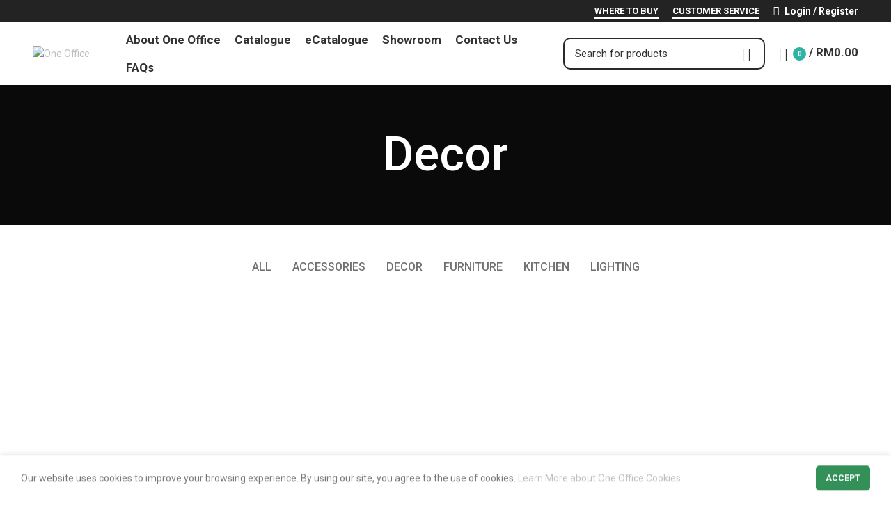

--- FILE ---
content_type: text/html; charset=UTF-8
request_url: https://oneoffice.com.my/project-cat/decor/
body_size: 35207
content:
<!DOCTYPE html>
<html lang="en-US" prefix="og: https://ogp.me/ns#">
<head>
	<meta charset="UTF-8">
	<link rel="profile" href="https://gmpg.org/xfn/11">
	<link rel="pingback" href="https://oneoffice.com.my/xmlrpc.php">

			<script>window.MSInputMethodContext && document.documentMode && document.write('<script src="https://oneoffice.com.my/wp-content/themes/woodmart/js/libs/ie11CustomProperties.min.js"><\/script>');</script>
		<script>window._wca = window._wca || [];</script>
<!-- Jetpack Site Verification Tags -->
<meta name="google-site-verification" content="hRRjq7kQUzb7H16KMkuR8vG9gsKo4YbEok4Fvv8pVK8" />

<!-- Search Engine Optimization by Rank Math - https://rankmath.com/ -->
<title>Decor - One Office</title>
<meta name="robots" content="index, follow, max-snippet:-1, max-video-preview:-1, max-image-preview:large"/>
<link rel="canonical" href="https://oneoffice.com.my/project-cat/decor/" />
<meta property="og:locale" content="en_US" />
<meta property="og:type" content="article" />
<meta property="og:title" content="Decor - One Office" />
<meta property="og:url" content="https://oneoffice.com.my/project-cat/decor/" />
<meta property="og:site_name" content="One Office" />
<meta name="twitter:card" content="summary_large_image" />
<meta name="twitter:title" content="Decor - One Office" />
<meta name="twitter:label1" content="Portfolio" />
<meta name="twitter:data1" content="2" />
<script type="application/ld+json" class="rank-math-schema">{"@context":"https://schema.org","@graph":[{"@type":"LocalBusiness","@id":"https://oneoffice.com.my/#organization","name":"One Office","url":"https://oneoffice.com.my","openingHours":["Monday,Tuesday,Wednesday,Thursday,Friday,Saturday,Sunday 09:00-17:00"]},{"@type":"WebSite","@id":"https://oneoffice.com.my/#website","url":"https://oneoffice.com.my","name":"One Office","publisher":{"@id":"https://oneoffice.com.my/#organization"},"inLanguage":"en-US"},{"@type":"CollectionPage","@id":"https://oneoffice.com.my/project-cat/decor/#webpage","url":"https://oneoffice.com.my/project-cat/decor/","name":"Decor - One Office","isPartOf":{"@id":"https://oneoffice.com.my/#website"},"inLanguage":"en-US"}]}</script>
<!-- /Rank Math WordPress SEO plugin -->

<link rel='dns-prefetch' href='//stats.wp.com' />
<link rel='dns-prefetch' href='//fonts.googleapis.com' />
<link rel="alternate" type="application/rss+xml" title="One Office &raquo; Feed" href="https://oneoffice.com.my/feed/" />
<link rel="alternate" type="application/rss+xml" title="One Office &raquo; Comments Feed" href="https://oneoffice.com.my/comments/feed/" />
<link rel="alternate" type="application/rss+xml" title="One Office &raquo; Decor Project Category Feed" href="https://oneoffice.com.my/project-cat/decor/feed/" />
<link rel='stylesheet' id='wcpcsup-main-css' href='https://oneoffice.com.my/wp-content/plugins/woo-product-carousel-slider-and-grid-ultimate/assets/css/style.css?ver=6.2.2' type='text/css' media='all' />
<link rel='stylesheet' id='wcpcsup-swmodal-css' href='https://oneoffice.com.my/wp-content/plugins/woo-product-carousel-slider-and-grid-ultimate/assets/css/swmodal.css?ver=6.2.2' type='text/css' media='all' />
<link rel='stylesheet' id='wcpcsup-swiper-css' href='https://oneoffice.com.my/wp-content/plugins/woo-product-carousel-slider-and-grid-ultimate/assets/css/swiper-bundle.min.css?ver=6.2.2' type='text/css' media='all' />
<link rel='stylesheet' id='wp-block-library-css' href='https://oneoffice.com.my/wp-includes/css/dist/block-library/style.min.css?ver=6.2.2' type='text/css' media='all' />
<style id='wp-block-library-inline-css' type='text/css'>
.has-text-align-justify{text-align:justify;}
</style>
<link rel='stylesheet' id='wcpcsu-main-css' href='https://oneoffice.com.my/wp-content/plugins/woo-product-carousel-slider-and-grid-ultimate/assets/css/style.css?ver=6.2.2' type='text/css' media='all' />
<link rel='stylesheet' id='jetpack-videopress-video-block-view-css' href='https://oneoffice.com.my/wp-content/plugins/jetpack/jetpack_vendor/automattic/jetpack-videopress/build/block-editor/blocks/video/view.css?minify=false&#038;ver=34ae973733627b74a14e' type='text/css' media='all' />
<link rel='stylesheet' id='mediaelement-css' href='https://oneoffice.com.my/wp-includes/js/mediaelement/mediaelementplayer-legacy.min.css?ver=4.2.17' type='text/css' media='all' />
<link rel='stylesheet' id='wp-mediaelement-css' href='https://oneoffice.com.my/wp-includes/js/mediaelement/wp-mediaelement.min.css?ver=6.2.2' type='text/css' media='all' />
<link rel='stylesheet' id='wc-blocks-vendors-style-css' href='https://oneoffice.com.my/wp-content/plugins/woocommerce/packages/woocommerce-blocks/build/wc-blocks-vendors-style.css?ver=10.2.4' type='text/css' media='all' />
<link rel='stylesheet' id='wc-blocks-style-css' href='https://oneoffice.com.my/wp-content/plugins/woocommerce/packages/woocommerce-blocks/build/wc-blocks-style.css?ver=10.2.4' type='text/css' media='all' />
<link rel='stylesheet' id='classic-theme-styles-css' href='https://oneoffice.com.my/wp-includes/css/classic-themes.min.css?ver=6.2.2' type='text/css' media='all' />
<style id='global-styles-inline-css' type='text/css'>
body{--wp--preset--color--black: #000000;--wp--preset--color--cyan-bluish-gray: #abb8c3;--wp--preset--color--white: #ffffff;--wp--preset--color--pale-pink: #f78da7;--wp--preset--color--vivid-red: #cf2e2e;--wp--preset--color--luminous-vivid-orange: #ff6900;--wp--preset--color--luminous-vivid-amber: #fcb900;--wp--preset--color--light-green-cyan: #7bdcb5;--wp--preset--color--vivid-green-cyan: #00d084;--wp--preset--color--pale-cyan-blue: #8ed1fc;--wp--preset--color--vivid-cyan-blue: #0693e3;--wp--preset--color--vivid-purple: #9b51e0;--wp--preset--gradient--vivid-cyan-blue-to-vivid-purple: linear-gradient(135deg,rgba(6,147,227,1) 0%,rgb(155,81,224) 100%);--wp--preset--gradient--light-green-cyan-to-vivid-green-cyan: linear-gradient(135deg,rgb(122,220,180) 0%,rgb(0,208,130) 100%);--wp--preset--gradient--luminous-vivid-amber-to-luminous-vivid-orange: linear-gradient(135deg,rgba(252,185,0,1) 0%,rgba(255,105,0,1) 100%);--wp--preset--gradient--luminous-vivid-orange-to-vivid-red: linear-gradient(135deg,rgba(255,105,0,1) 0%,rgb(207,46,46) 100%);--wp--preset--gradient--very-light-gray-to-cyan-bluish-gray: linear-gradient(135deg,rgb(238,238,238) 0%,rgb(169,184,195) 100%);--wp--preset--gradient--cool-to-warm-spectrum: linear-gradient(135deg,rgb(74,234,220) 0%,rgb(151,120,209) 20%,rgb(207,42,186) 40%,rgb(238,44,130) 60%,rgb(251,105,98) 80%,rgb(254,248,76) 100%);--wp--preset--gradient--blush-light-purple: linear-gradient(135deg,rgb(255,206,236) 0%,rgb(152,150,240) 100%);--wp--preset--gradient--blush-bordeaux: linear-gradient(135deg,rgb(254,205,165) 0%,rgb(254,45,45) 50%,rgb(107,0,62) 100%);--wp--preset--gradient--luminous-dusk: linear-gradient(135deg,rgb(255,203,112) 0%,rgb(199,81,192) 50%,rgb(65,88,208) 100%);--wp--preset--gradient--pale-ocean: linear-gradient(135deg,rgb(255,245,203) 0%,rgb(182,227,212) 50%,rgb(51,167,181) 100%);--wp--preset--gradient--electric-grass: linear-gradient(135deg,rgb(202,248,128) 0%,rgb(113,206,126) 100%);--wp--preset--gradient--midnight: linear-gradient(135deg,rgb(2,3,129) 0%,rgb(40,116,252) 100%);--wp--preset--duotone--dark-grayscale: url('#wp-duotone-dark-grayscale');--wp--preset--duotone--grayscale: url('#wp-duotone-grayscale');--wp--preset--duotone--purple-yellow: url('#wp-duotone-purple-yellow');--wp--preset--duotone--blue-red: url('#wp-duotone-blue-red');--wp--preset--duotone--midnight: url('#wp-duotone-midnight');--wp--preset--duotone--magenta-yellow: url('#wp-duotone-magenta-yellow');--wp--preset--duotone--purple-green: url('#wp-duotone-purple-green');--wp--preset--duotone--blue-orange: url('#wp-duotone-blue-orange');--wp--preset--font-size--small: 13px;--wp--preset--font-size--medium: 20px;--wp--preset--font-size--large: 36px;--wp--preset--font-size--x-large: 42px;--wp--preset--spacing--20: 0.44rem;--wp--preset--spacing--30: 0.67rem;--wp--preset--spacing--40: 1rem;--wp--preset--spacing--50: 1.5rem;--wp--preset--spacing--60: 2.25rem;--wp--preset--spacing--70: 3.38rem;--wp--preset--spacing--80: 5.06rem;--wp--preset--shadow--natural: 6px 6px 9px rgba(0, 0, 0, 0.2);--wp--preset--shadow--deep: 12px 12px 50px rgba(0, 0, 0, 0.4);--wp--preset--shadow--sharp: 6px 6px 0px rgba(0, 0, 0, 0.2);--wp--preset--shadow--outlined: 6px 6px 0px -3px rgba(255, 255, 255, 1), 6px 6px rgba(0, 0, 0, 1);--wp--preset--shadow--crisp: 6px 6px 0px rgba(0, 0, 0, 1);}:where(.is-layout-flex){gap: 0.5em;}body .is-layout-flow > .alignleft{float: left;margin-inline-start: 0;margin-inline-end: 2em;}body .is-layout-flow > .alignright{float: right;margin-inline-start: 2em;margin-inline-end: 0;}body .is-layout-flow > .aligncenter{margin-left: auto !important;margin-right: auto !important;}body .is-layout-constrained > .alignleft{float: left;margin-inline-start: 0;margin-inline-end: 2em;}body .is-layout-constrained > .alignright{float: right;margin-inline-start: 2em;margin-inline-end: 0;}body .is-layout-constrained > .aligncenter{margin-left: auto !important;margin-right: auto !important;}body .is-layout-constrained > :where(:not(.alignleft):not(.alignright):not(.alignfull)){max-width: var(--wp--style--global--content-size);margin-left: auto !important;margin-right: auto !important;}body .is-layout-constrained > .alignwide{max-width: var(--wp--style--global--wide-size);}body .is-layout-flex{display: flex;}body .is-layout-flex{flex-wrap: wrap;align-items: center;}body .is-layout-flex > *{margin: 0;}:where(.wp-block-columns.is-layout-flex){gap: 2em;}.has-black-color{color: var(--wp--preset--color--black) !important;}.has-cyan-bluish-gray-color{color: var(--wp--preset--color--cyan-bluish-gray) !important;}.has-white-color{color: var(--wp--preset--color--white) !important;}.has-pale-pink-color{color: var(--wp--preset--color--pale-pink) !important;}.has-vivid-red-color{color: var(--wp--preset--color--vivid-red) !important;}.has-luminous-vivid-orange-color{color: var(--wp--preset--color--luminous-vivid-orange) !important;}.has-luminous-vivid-amber-color{color: var(--wp--preset--color--luminous-vivid-amber) !important;}.has-light-green-cyan-color{color: var(--wp--preset--color--light-green-cyan) !important;}.has-vivid-green-cyan-color{color: var(--wp--preset--color--vivid-green-cyan) !important;}.has-pale-cyan-blue-color{color: var(--wp--preset--color--pale-cyan-blue) !important;}.has-vivid-cyan-blue-color{color: var(--wp--preset--color--vivid-cyan-blue) !important;}.has-vivid-purple-color{color: var(--wp--preset--color--vivid-purple) !important;}.has-black-background-color{background-color: var(--wp--preset--color--black) !important;}.has-cyan-bluish-gray-background-color{background-color: var(--wp--preset--color--cyan-bluish-gray) !important;}.has-white-background-color{background-color: var(--wp--preset--color--white) !important;}.has-pale-pink-background-color{background-color: var(--wp--preset--color--pale-pink) !important;}.has-vivid-red-background-color{background-color: var(--wp--preset--color--vivid-red) !important;}.has-luminous-vivid-orange-background-color{background-color: var(--wp--preset--color--luminous-vivid-orange) !important;}.has-luminous-vivid-amber-background-color{background-color: var(--wp--preset--color--luminous-vivid-amber) !important;}.has-light-green-cyan-background-color{background-color: var(--wp--preset--color--light-green-cyan) !important;}.has-vivid-green-cyan-background-color{background-color: var(--wp--preset--color--vivid-green-cyan) !important;}.has-pale-cyan-blue-background-color{background-color: var(--wp--preset--color--pale-cyan-blue) !important;}.has-vivid-cyan-blue-background-color{background-color: var(--wp--preset--color--vivid-cyan-blue) !important;}.has-vivid-purple-background-color{background-color: var(--wp--preset--color--vivid-purple) !important;}.has-black-border-color{border-color: var(--wp--preset--color--black) !important;}.has-cyan-bluish-gray-border-color{border-color: var(--wp--preset--color--cyan-bluish-gray) !important;}.has-white-border-color{border-color: var(--wp--preset--color--white) !important;}.has-pale-pink-border-color{border-color: var(--wp--preset--color--pale-pink) !important;}.has-vivid-red-border-color{border-color: var(--wp--preset--color--vivid-red) !important;}.has-luminous-vivid-orange-border-color{border-color: var(--wp--preset--color--luminous-vivid-orange) !important;}.has-luminous-vivid-amber-border-color{border-color: var(--wp--preset--color--luminous-vivid-amber) !important;}.has-light-green-cyan-border-color{border-color: var(--wp--preset--color--light-green-cyan) !important;}.has-vivid-green-cyan-border-color{border-color: var(--wp--preset--color--vivid-green-cyan) !important;}.has-pale-cyan-blue-border-color{border-color: var(--wp--preset--color--pale-cyan-blue) !important;}.has-vivid-cyan-blue-border-color{border-color: var(--wp--preset--color--vivid-cyan-blue) !important;}.has-vivid-purple-border-color{border-color: var(--wp--preset--color--vivid-purple) !important;}.has-vivid-cyan-blue-to-vivid-purple-gradient-background{background: var(--wp--preset--gradient--vivid-cyan-blue-to-vivid-purple) !important;}.has-light-green-cyan-to-vivid-green-cyan-gradient-background{background: var(--wp--preset--gradient--light-green-cyan-to-vivid-green-cyan) !important;}.has-luminous-vivid-amber-to-luminous-vivid-orange-gradient-background{background: var(--wp--preset--gradient--luminous-vivid-amber-to-luminous-vivid-orange) !important;}.has-luminous-vivid-orange-to-vivid-red-gradient-background{background: var(--wp--preset--gradient--luminous-vivid-orange-to-vivid-red) !important;}.has-very-light-gray-to-cyan-bluish-gray-gradient-background{background: var(--wp--preset--gradient--very-light-gray-to-cyan-bluish-gray) !important;}.has-cool-to-warm-spectrum-gradient-background{background: var(--wp--preset--gradient--cool-to-warm-spectrum) !important;}.has-blush-light-purple-gradient-background{background: var(--wp--preset--gradient--blush-light-purple) !important;}.has-blush-bordeaux-gradient-background{background: var(--wp--preset--gradient--blush-bordeaux) !important;}.has-luminous-dusk-gradient-background{background: var(--wp--preset--gradient--luminous-dusk) !important;}.has-pale-ocean-gradient-background{background: var(--wp--preset--gradient--pale-ocean) !important;}.has-electric-grass-gradient-background{background: var(--wp--preset--gradient--electric-grass) !important;}.has-midnight-gradient-background{background: var(--wp--preset--gradient--midnight) !important;}.has-small-font-size{font-size: var(--wp--preset--font-size--small) !important;}.has-medium-font-size{font-size: var(--wp--preset--font-size--medium) !important;}.has-large-font-size{font-size: var(--wp--preset--font-size--large) !important;}.has-x-large-font-size{font-size: var(--wp--preset--font-size--x-large) !important;}
.wp-block-navigation a:where(:not(.wp-element-button)){color: inherit;}
:where(.wp-block-columns.is-layout-flex){gap: 2em;}
.wp-block-pullquote{font-size: 1.5em;line-height: 1.6;}
</style>
<link rel='stylesheet' id='custom-google-fonts-css' href='//fonts.googleapis.com/css?family=Roboto&#038;ver=6.2.2' type='text/css' media='all' />
<link rel='stylesheet' id='chaty-front-css-css' href='https://oneoffice.com.my/wp-content/plugins/chaty/css/chaty-front.min.css?ver=3.1.21651005718' type='text/css' media='all' />
<link rel='stylesheet' id='delivery-times-for-woocommerce-css' href='https://oneoffice.com.my/wp-content/plugins/delivery-times-for-woocommerce/public/css/dtwc-public.min.css?ver=1.8.0' type='text/css' media='all' />
<style id='woocommerce-inline-inline-css' type='text/css'>
.woocommerce form .form-row .required { visibility: visible; }
</style>
<link rel='stylesheet' id='wpos-slick-style-css' href='https://oneoffice.com.my/wp-content/plugins/woo-product-slider-and-carousel-with-category/assets/css/slick.css?ver=2.8' type='text/css' media='all' />
<link rel='stylesheet' id='wcpscwc-public-style-css' href='https://oneoffice.com.my/wp-content/plugins/woo-product-slider-and-carousel-with-category/assets/css/wcpscwc-public.css?ver=2.8' type='text/css' media='all' />
<link rel='stylesheet' id='elementor-frontend-css' href='https://oneoffice.com.my/wp-content/plugins/elementor/assets/css/frontend-lite.min.css?ver=3.14.1' type='text/css' media='all' />
<style id='elementor-frontend-inline-css' type='text/css'>
.elementor-kit-15{--e-global-color-primary:#0A335C;--e-global-color-secondary:#ECECED;--e-global-color-text:#7A7A7A;--e-global-color-accent:#2FB2A4;--e-global-color-5634156:#FFFFFF;--e-global-color-d82627d:#E13126;--e-global-color-02598fa:#0D0F0E;--e-global-typography-primary-font-family:"Roboto";--e-global-typography-primary-font-weight:600;--e-global-typography-secondary-font-family:"Roboto Slab";--e-global-typography-secondary-font-weight:400;--e-global-typography-text-font-family:"Roboto";--e-global-typography-text-font-weight:400;--e-global-typography-accent-font-family:"Roboto";--e-global-typography-accent-font-weight:500;}.elementor-section.elementor-section-boxed > .elementor-container{max-width:1140px;}.e-con{--container-max-width:1140px;}.elementor-widget:not(:last-child){margin-bottom:20px;}.elementor-element{--widgets-spacing:20px;}{}h1.entry-title{display:var(--page-title-display);}@media(max-width:1024px){.elementor-section.elementor-section-boxed > .elementor-container{max-width:1024px;}.e-con{--container-max-width:1024px;}}@media(max-width:767px){.elementor-section.elementor-section-boxed > .elementor-container{max-width:767px;}.e-con{--container-max-width:767px;}}
</style>
<link rel='stylesheet' id='eael-general-css' href='https://oneoffice.com.my/wp-content/plugins/essential-addons-for-elementor-lite/assets/front-end/css/view/general.min.css?ver=5.8.0' type='text/css' media='all' />
<link rel='stylesheet' id='elementor-icons-css' href='https://oneoffice.com.my/wp-content/plugins/elementor/assets/lib/eicons/css/elementor-icons.min.css?ver=5.20.0' type='text/css' media='all' />
<link rel='stylesheet' id='swiper-css' href='https://oneoffice.com.my/wp-content/plugins/elementor/assets/lib/swiper/css/swiper.min.css?ver=5.3.6' type='text/css' media='all' />
<link rel='stylesheet' id='font-awesome-5-all-css' href='https://oneoffice.com.my/wp-content/plugins/elementor/assets/lib/font-awesome/css/all.min.css?ver=5.8.0' type='text/css' media='all' />
<link rel='stylesheet' id='font-awesome-4-shim-css' href='https://oneoffice.com.my/wp-content/plugins/elementor/assets/lib/font-awesome/css/v4-shims.min.css?ver=5.8.0' type='text/css' media='all' />
<link rel='stylesheet' id='elementor-icons-shared-0-css' href='https://oneoffice.com.my/wp-content/plugins/elementor/assets/lib/font-awesome/css/fontawesome.min.css?ver=5.15.3' type='text/css' media='all' />
<link rel='stylesheet' id='elementor-icons-fa-solid-css' href='https://oneoffice.com.my/wp-content/plugins/elementor/assets/lib/font-awesome/css/solid.min.css?ver=5.15.3' type='text/css' media='all' />
<link rel='stylesheet' id='elementor-icons-fa-brands-css' href='https://oneoffice.com.my/wp-content/plugins/elementor/assets/lib/font-awesome/css/brands.min.css?ver=5.15.3' type='text/css' media='all' />
<link rel='stylesheet' id='elementor-icons-fa-regular-css' href='https://oneoffice.com.my/wp-content/plugins/elementor/assets/lib/font-awesome/css/regular.min.css?ver=5.15.3' type='text/css' media='all' />
<link rel='stylesheet' id='bootstrap-css' href='https://oneoffice.com.my/wp-content/themes/woodmart/css/bootstrap.min.css?ver=7.0.4' type='text/css' media='all' />
<link rel='stylesheet' id='woodmart-style-css' href='https://oneoffice.com.my/wp-content/themes/woodmart/css/parts/base.min.css?ver=7.0.4' type='text/css' media='all' />
<link rel='stylesheet' id='wd-widget-product-list-css' href='https://oneoffice.com.my/wp-content/themes/woodmart/css/parts/woo-widget-product-list.min.css?ver=7.0.4' type='text/css' media='all' />
<link rel='stylesheet' id='wd-widget-slider-price-filter-css' href='https://oneoffice.com.my/wp-content/themes/woodmart/css/parts/woo-widget-slider-price-filter.min.css?ver=7.0.4' type='text/css' media='all' />
<link rel='stylesheet' id='wd-portfolio-base-css' href='https://oneoffice.com.my/wp-content/themes/woodmart/css/parts/portfolio-base.min.css?ver=7.0.4' type='text/css' media='all' />
<link rel='stylesheet' id='wd-wp-gutenberg-css' href='https://oneoffice.com.my/wp-content/themes/woodmart/css/parts/wp-gutenberg.min.css?ver=7.0.4' type='text/css' media='all' />
<link rel='stylesheet' id='wd-wpcf7-css' href='https://oneoffice.com.my/wp-content/themes/woodmart/css/parts/int-wpcf7.min.css?ver=7.0.4' type='text/css' media='all' />
<link rel='stylesheet' id='wd-mc4wp-css' href='https://oneoffice.com.my/wp-content/themes/woodmart/css/parts/int-mc4wp.min.css?ver=7.0.4' type='text/css' media='all' />
<link rel='stylesheet' id='wd-base-deprecated-css' href='https://oneoffice.com.my/wp-content/themes/woodmart/css/parts/base-deprecated.min.css?ver=7.0.4' type='text/css' media='all' />
<link rel='stylesheet' id='wd-elementor-base-css' href='https://oneoffice.com.my/wp-content/themes/woodmart/css/parts/int-elem-base.min.css?ver=7.0.4' type='text/css' media='all' />
<link rel='stylesheet' id='wd-woocommerce-base-css' href='https://oneoffice.com.my/wp-content/themes/woodmart/css/parts/woocommerce-base.min.css?ver=7.0.4' type='text/css' media='all' />
<link rel='stylesheet' id='wd-mod-star-rating-css' href='https://oneoffice.com.my/wp-content/themes/woodmart/css/parts/mod-star-rating.min.css?ver=7.0.4' type='text/css' media='all' />
<link rel='stylesheet' id='wd-woo-el-track-order-css' href='https://oneoffice.com.my/wp-content/themes/woodmart/css/parts/woo-el-track-order.min.css?ver=7.0.4' type='text/css' media='all' />
<link rel='stylesheet' id='wd-woo-gutenberg-css' href='https://oneoffice.com.my/wp-content/themes/woodmart/css/parts/woo-gutenberg.min.css?ver=7.0.4' type='text/css' media='all' />
<link rel='stylesheet' id='child-style-css' href='https://oneoffice.com.my/wp-content/themes/woodmart-child/style.css?ver=7.0.4' type='text/css' media='all' />
<link rel='stylesheet' id='xts-style-header_911632-css' href='https://oneoffice.com.my/wp-content/uploads/2023/07/xts-header_911632-1688194220.css?ver=7.0.4' type='text/css' media='all' />
<link rel='stylesheet' id='xts-style-theme_settings_default-css' href='https://oneoffice.com.my/wp-content/uploads/2023/07/xts-theme_settings_default-1688218128.css?ver=7.0.4' type='text/css' media='all' />
<link rel='stylesheet' id='xts-google-fonts-css' href='https://fonts.googleapis.com/css?family=Roboto%3A400%2C700%2C500&#038;ver=7.0.4' type='text/css' media='all' />
<link rel='stylesheet' id='google-fonts-1-css' href='https://fonts.googleapis.com/css?family=Roboto+Slab%3A100%2C100italic%2C200%2C200italic%2C300%2C300italic%2C400%2C400italic%2C500%2C500italic%2C600%2C600italic%2C700%2C700italic%2C800%2C800italic%2C900%2C900italic&#038;display=auto&#038;ver=6.2.2' type='text/css' media='all' />
<link rel='stylesheet' id='jetpack_css-css' href='https://oneoffice.com.my/wp-content/plugins/jetpack/css/jetpack.css?ver=12.2.2' type='text/css' media='all' />
<link rel="preconnect" href="https://fonts.gstatic.com/" crossorigin><script type='text/javascript' src='https://oneoffice.com.my/wp-includes/js/dist/vendor/lodash.min.js?ver=4.17.19' id='lodash-js'></script>
<script type='text/javascript' id='lodash-js-after'>
window.lodash = _.noConflict();
</script>
<script type='text/javascript' src='https://oneoffice.com.my/wp-includes/js/dist/vendor/wp-polyfill-inert.min.js?ver=3.1.2' id='wp-polyfill-inert-js'></script>
<script type='text/javascript' src='https://oneoffice.com.my/wp-includes/js/dist/vendor/regenerator-runtime.min.js?ver=0.13.11' id='regenerator-runtime-js'></script>
<script type='text/javascript' src='https://oneoffice.com.my/wp-includes/js/dist/vendor/wp-polyfill.min.js?ver=3.15.0' id='wp-polyfill-js'></script>
<script type='text/javascript' src='https://oneoffice.com.my/wp-includes/js/dist/vendor/react.min.js?ver=18.2.0' id='react-js'></script>
<script type='text/javascript' src='https://oneoffice.com.my/wp-includes/js/dist/vendor/react-dom.min.js?ver=18.2.0' id='react-dom-js'></script>
<script type='text/javascript' src='https://oneoffice.com.my/wp-includes/js/dist/dom-ready.min.js?ver=392bdd43726760d1f3ca' id='wp-dom-ready-js'></script>
<script type='text/javascript' src='https://oneoffice.com.my/wp-includes/js/dist/hooks.min.js?ver=4169d3cf8e8d95a3d6d5' id='wp-hooks-js'></script>
<script type='text/javascript' src='https://oneoffice.com.my/wp-includes/js/dist/i18n.min.js?ver=9e794f35a71bb98672ae' id='wp-i18n-js'></script>
<script type='text/javascript' id='wp-i18n-js-after'>
wp.i18n.setLocaleData( { 'text direction\u0004ltr': [ 'ltr' ] } );
</script>
<script type='text/javascript' src='https://oneoffice.com.my/wp-includes/js/dist/a11y.min.js?ver=ecce20f002eda4c19664' id='wp-a11y-js'></script>
<script type='text/javascript' src='https://oneoffice.com.my/wp-includes/js/dist/url.min.js?ver=16185fce2fb043a0cfed' id='wp-url-js'></script>
<script type='text/javascript' src='https://oneoffice.com.my/wp-includes/js/dist/api-fetch.min.js?ver=bc0029ca2c943aec5311' id='wp-api-fetch-js'></script>
<script type='text/javascript' id='wp-api-fetch-js-after'>
wp.apiFetch.use( wp.apiFetch.createRootURLMiddleware( "https://oneoffice.com.my/wp-json/" ) );
wp.apiFetch.nonceMiddleware = wp.apiFetch.createNonceMiddleware( "0a1e8181e4" );
wp.apiFetch.use( wp.apiFetch.nonceMiddleware );
wp.apiFetch.use( wp.apiFetch.mediaUploadMiddleware );
wp.apiFetch.nonceEndpoint = "https://oneoffice.com.my/wp-admin/admin-ajax.php?action=rest-nonce";
</script>
<script type='text/javascript' src='https://oneoffice.com.my/wp-includes/js/dist/blob.min.js?ver=e7b4ea96175a89b263e2' id='wp-blob-js'></script>
<script type='text/javascript' src='https://oneoffice.com.my/wp-includes/js/dist/autop.min.js?ver=43197d709df445ccf849' id='wp-autop-js'></script>
<script type='text/javascript' src='https://oneoffice.com.my/wp-includes/js/dist/block-serialization-default-parser.min.js?ver=30ffd7e7e199f10b2a6d' id='wp-block-serialization-default-parser-js'></script>
<script type='text/javascript' src='https://oneoffice.com.my/wp-includes/js/dist/deprecated.min.js?ver=6c963cb9494ba26b77eb' id='wp-deprecated-js'></script>
<script type='text/javascript' src='https://oneoffice.com.my/wp-includes/js/dist/dom.min.js?ver=e03c89e1dd68aee1cb3a' id='wp-dom-js'></script>
<script type='text/javascript' src='https://oneoffice.com.my/wp-includes/js/dist/escape-html.min.js?ver=03e27a7b6ae14f7afaa6' id='wp-escape-html-js'></script>
<script type='text/javascript' src='https://oneoffice.com.my/wp-includes/js/dist/element.min.js?ver=b3bda690cfc516378771' id='wp-element-js'></script>
<script type='text/javascript' src='https://oneoffice.com.my/wp-includes/js/dist/is-shallow-equal.min.js?ver=20c2b06ecf04afb14fee' id='wp-is-shallow-equal-js'></script>
<script type='text/javascript' src='https://oneoffice.com.my/wp-includes/js/dist/keycodes.min.js?ver=184b321fa2d3bc7fd173' id='wp-keycodes-js'></script>
<script type='text/javascript' src='https://oneoffice.com.my/wp-includes/js/dist/priority-queue.min.js?ver=422e19e9d48b269c5219' id='wp-priority-queue-js'></script>
<script type='text/javascript' src='https://oneoffice.com.my/wp-includes/js/dist/compose.min.js?ver=7d5916e3b2ef0ea01400' id='wp-compose-js'></script>
<script type='text/javascript' src='https://oneoffice.com.my/wp-includes/js/dist/private-apis.min.js?ver=6f247ed2bc3571743bba' id='wp-private-apis-js'></script>
<script type='text/javascript' src='https://oneoffice.com.my/wp-includes/js/dist/redux-routine.min.js?ver=d86e7e9f062d7582f76b' id='wp-redux-routine-js'></script>
<script type='text/javascript' src='https://oneoffice.com.my/wp-includes/js/dist/data.min.js?ver=90cebfec01d1a3f0368e' id='wp-data-js'></script>
<script type='text/javascript' id='wp-data-js-after'>
( function() {
	var userId = 0;
	var storageKey = "WP_DATA_USER_" + userId;
	wp.data
		.use( wp.data.plugins.persistence, { storageKey: storageKey } );
} )();
</script>
<script type='text/javascript' src='https://oneoffice.com.my/wp-includes/js/dist/html-entities.min.js?ver=36a4a255da7dd2e1bf8e' id='wp-html-entities-js'></script>
<script type='text/javascript' src='https://oneoffice.com.my/wp-includes/js/dist/shortcode.min.js?ver=7539044b04e6bca57f2e' id='wp-shortcode-js'></script>
<script type='text/javascript' src='https://oneoffice.com.my/wp-includes/js/dist/blocks.min.js?ver=639e14271099dc3d85bf' id='wp-blocks-js'></script>
<script type='text/javascript' src='https://oneoffice.com.my/wp-includes/js/dist/vendor/moment.min.js?ver=2.29.4' id='moment-js'></script>
<script type='text/javascript' id='moment-js-after'>
moment.updateLocale( 'en_US', {"months":["January","February","March","April","May","June","July","August","September","October","November","December"],"monthsShort":["Jan","Feb","Mar","Apr","May","Jun","Jul","Aug","Sep","Oct","Nov","Dec"],"weekdays":["Sunday","Monday","Tuesday","Wednesday","Thursday","Friday","Saturday"],"weekdaysShort":["Sun","Mon","Tue","Wed","Thu","Fri","Sat"],"week":{"dow":1},"longDateFormat":{"LT":"g:i a","LTS":null,"L":null,"LL":"F j, Y","LLL":"F j, Y g:i a","LLLL":null}} );
</script>
<script type='text/javascript' src='https://oneoffice.com.my/wp-includes/js/dist/date.min.js?ver=f8550b1212d715fbf745' id='wp-date-js'></script>
<script type='text/javascript' id='wp-date-js-after'>
wp.date.setSettings( {"l10n":{"locale":"en_US","months":["January","February","March","April","May","June","July","August","September","October","November","December"],"monthsShort":["Jan","Feb","Mar","Apr","May","Jun","Jul","Aug","Sep","Oct","Nov","Dec"],"weekdays":["Sunday","Monday","Tuesday","Wednesday","Thursday","Friday","Saturday"],"weekdaysShort":["Sun","Mon","Tue","Wed","Thu","Fri","Sat"],"meridiem":{"am":"am","pm":"pm","AM":"AM","PM":"PM"},"relative":{"future":"%s from now","past":"%s ago"},"startOfWeek":1},"formats":{"time":"g:i a","date":"F j, Y","datetime":"F j, Y g:i a","datetimeAbbreviated":"M j, Y g:i a"},"timezone":{"offset":8,"string":"","abbr":""}} );
</script>
<script type='text/javascript' src='https://oneoffice.com.my/wp-includes/js/dist/primitives.min.js?ver=dfac1545e52734396640' id='wp-primitives-js'></script>
<script type='text/javascript' src='https://oneoffice.com.my/wp-includes/js/dist/rich-text.min.js?ver=9307ec04c67d79b6e813' id='wp-rich-text-js'></script>
<script type='text/javascript' src='https://oneoffice.com.my/wp-includes/js/dist/warning.min.js?ver=4acee5fc2fd9a24cefc2' id='wp-warning-js'></script>
<script type='text/javascript' src='https://oneoffice.com.my/wp-includes/js/dist/components.min.js?ver=bf6e0ec3089253604b52' id='wp-components-js'></script>
<script type='text/javascript' src='https://oneoffice.com.my/wp-includes/js/dist/keyboard-shortcuts.min.js?ver=b696c16720133edfc065' id='wp-keyboard-shortcuts-js'></script>
<script type='text/javascript' src='https://oneoffice.com.my/wp-includes/js/dist/notices.min.js?ver=9c1575b7a31659f45a45' id='wp-notices-js'></script>
<script type='text/javascript' src='https://oneoffice.com.my/wp-includes/js/dist/preferences-persistence.min.js?ver=c5543628aa7ff5bd5be4' id='wp-preferences-persistence-js'></script>
<script type='text/javascript' src='https://oneoffice.com.my/wp-includes/js/dist/preferences.min.js?ver=c66e137a7e588dab54c3' id='wp-preferences-js'></script>
<script type='text/javascript' id='wp-preferences-js-after'>
( function() {
				var serverData = false;
				var userId = "0";
				var persistenceLayer = wp.preferencesPersistence.__unstableCreatePersistenceLayer( serverData, userId );
				var preferencesStore = wp.preferences.store;
				wp.data.dispatch( preferencesStore ).setPersistenceLayer( persistenceLayer );
			} ) ();
</script>
<script type='text/javascript' src='https://oneoffice.com.my/wp-includes/js/dist/style-engine.min.js?ver=528e6cf281ffc9b7bd3c' id='wp-style-engine-js'></script>
<script type='text/javascript' src='https://oneoffice.com.my/wp-includes/js/dist/token-list.min.js?ver=f2cf0bb3ae80de227e43' id='wp-token-list-js'></script>
<script type='text/javascript' src='https://oneoffice.com.my/wp-includes/js/dist/wordcount.min.js?ver=feb9569307aec24292f2' id='wp-wordcount-js'></script>
<script type='text/javascript' src='https://oneoffice.com.my/wp-includes/js/dist/block-editor.min.js?ver=43e40e04f77d598ede94' id='wp-block-editor-js'></script>
<script type='text/javascript' src='https://oneoffice.com.my/wp-includes/js/dist/server-side-render.min.js?ver=d1bc93277666143a3f5e' id='wp-server-side-render-js'></script>
<script type='text/javascript' src='https://oneoffice.com.my/wp-content/plugins/woo-product-carousel-slider-and-grid-ultimate/build/index.js?ver=6.2.2' id='wcpcsup-gutenberg-js-js'></script>
<script type='text/javascript' id='wcpcsup-main-js-js-extra'>
/* <![CDATA[ */
var main_js = {"handbag_svg":"https:\/\/oneoffice.com.my\/wp-content\/plugins\/woo-product-carousel-slider-and-grid-ultimate\/assets\/icons\/handbag.svg"};
/* ]]> */
</script>
<script type='text/javascript' src='https://oneoffice.com.my/wp-content/plugins/woo-product-carousel-slider-and-grid-ultimate/assets/js/main.js?ver=6.2.2' id='wcpcsup-main-js-js'></script>
<script type='text/javascript' id='wcpcsup-swmodal-js-js-extra'>
/* <![CDATA[ */
var wcpcsu_quick_view = {"ajax_url":"https:\/\/oneoffice.com.my\/wp-admin\/admin-ajax.php"};
/* ]]> */
</script>
<script type='text/javascript' src='https://oneoffice.com.my/wp-content/plugins/woo-product-carousel-slider-and-grid-ultimate/assets/js/swmodal.js?ver=6.2.2' id='wcpcsup-swmodal-js-js'></script>
<script type='text/javascript' src='https://oneoffice.com.my/wp-content/plugins/woo-product-carousel-slider-and-grid-ultimate/assets/js/swiper-bundle.min.js?ver=6.2.2' id='wcpcsup-swiper-js-js'></script>
<script type='text/javascript' src='https://stats.wp.com/w.js?ver=202546' id='woo-tracks-js'></script>
<script type='text/javascript' src='https://oneoffice.com.my/wp-includes/js/jquery/jquery.min.js?ver=3.6.4' id='jquery-core-js'></script>
<script type='text/javascript' src='https://oneoffice.com.my/wp-includes/js/jquery/jquery-migrate.min.js?ver=3.4.0' id='jquery-migrate-js'></script>
<script defer type='text/javascript' src='https://stats.wp.com/s-202546.js' id='woocommerce-analytics-js'></script>
<script type='text/javascript' src='https://oneoffice.com.my/wp-content/themes/woodmart/js/libs/device.min.js?ver=7.0.4' id='wd-device-library-js'></script>
<script type='text/javascript' src='https://oneoffice.com.my/wp-content/plugins/elementor/assets/lib/font-awesome/js/v4-shims.min.js?ver=5.8.0' id='font-awesome-4-shim-js'></script>
<link rel="https://api.w.org/" href="https://oneoffice.com.my/wp-json/" /><link rel="alternate" type="application/json" href="https://oneoffice.com.my/wp-json/wp/v2/project-cat/28" /><link rel="EditURI" type="application/rsd+xml" title="RSD" href="https://oneoffice.com.my/xmlrpc.php?rsd" />
<link rel="wlwmanifest" type="application/wlwmanifest+xml" href="https://oneoffice.com.my/wp-includes/wlwmanifest.xml" />
<meta name="generator" content="WordPress 6.2.2" />
<meta name="generator" content="hoolah 2.3.65"><script src="https://merchant.cdn.hoolah.co/e46ae4e4-d914-53a2-9c67-8dda31f4638d/hoolah-library.js"></script>	<style>img#wpstats{display:none}</style>
		<script type="text/javascript">window.atomePaymentPluginPriceDividerOptions = {"is_atome_enabled":true,"country":"my","language":"en","api_environment":"production","price_divider":"yes","price_divider_applied_on":"all","sku_permission":"yes","max_spend":"","min_spend":"","cancel_timeout":720,"debug_mode":"no","version":"6.5.2","platform":"WOOCOMMERCE"};</script><script id="atome-price-divider-js" src="https://gateway.apaylater.com/plugins/price_divider/main.js" defer></script><!-- Google site verification - Google Listings & Ads -->
<meta name="google-site-verification" content="hRRjq7kQUzb7H16KMkuR8vG9gsKo4YbEok4Fvv8pVK8" />
					<meta name="viewport" content="width=device-width, initial-scale=1.0, maximum-scale=1.0, user-scalable=no">
										<noscript><style>.woocommerce-product-gallery{ opacity: 1 !important; }</style></noscript>
	<meta name="generator" content="Elementor 3.14.1; features: e_dom_optimization, e_optimized_assets_loading, e_optimized_css_loading, a11y_improvements, additional_custom_breakpoints; settings: css_print_method-internal, google_font-enabled, font_display-auto">
			<script  type="text/javascript">
				!function(f,b,e,v,n,t,s){if(f.fbq)return;n=f.fbq=function(){n.callMethod?
					n.callMethod.apply(n,arguments):n.queue.push(arguments)};if(!f._fbq)f._fbq=n;
					n.push=n;n.loaded=!0;n.version='2.0';n.queue=[];t=b.createElement(e);t.async=!0;
					t.src=v;s=b.getElementsByTagName(e)[0];s.parentNode.insertBefore(t,s)}(window,
					document,'script','https://connect.facebook.net/en_US/fbevents.js');
			</script>
			<!-- WooCommerce Facebook Integration Begin -->
			<script  type="text/javascript">

				fbq('init', '546174827190973', {}, {
    "agent": "woocommerce-7.8.1-3.0.26"
});

				fbq( 'track', 'PageView', {
    "source": "woocommerce",
    "version": "7.8.1",
    "pluginVersion": "3.0.26"
} );

				document.addEventListener( 'DOMContentLoaded', function() {
					jQuery && jQuery( function( $ ) {
						// Insert placeholder for events injected when a product is added to the cart through AJAX.
						$( document.body ).append( '<div class=\"wc-facebook-pixel-event-placeholder\"></div>' );
					} );
				}, false );

			</script>
			<!-- WooCommerce Facebook Integration End -->
			<script id='nitro-telemetry-meta' nitro-exclude>window.NPTelemetryMetadata={missReason: (!window.NITROPACK_STATE ? 'cache not found' : 'hit'),pageType: 'project-cat',}</script><script id='nitro-telemetry'>(()=>{window.NitroPack=window.NitroPack||{coreVersion:"na",isCounted:!1};let e=document.createElement("script");if(e.src="https://nitroscripts.com/AWRpkYptJUgzEdtkfROPzBWxUAfGtriK",e.async=!0,e.id="nitro-script",document.head.appendChild(e),!window.NitroPack.isCounted){window.NitroPack.isCounted=!0;let t=()=>{navigator.sendBeacon("https://to.getnitropack.com/p",JSON.stringify({siteId:"AWRpkYptJUgzEdtkfROPzBWxUAfGtriK",url:window.location.href,isOptimized:!!window.IS_NITROPACK,coreVersion:"na",missReason:window.NPTelemetryMetadata?.missReason||"",pageType:window.NPTelemetryMetadata?.pageType||"",isEligibleForOptimization:!!window.NPTelemetryMetadata?.isEligibleForOptimization}))};(()=>{let e=()=>new Promise(e=>{"complete"===document.readyState?e():window.addEventListener("load",e)}),i=()=>new Promise(e=>{document.prerendering?document.addEventListener("prerenderingchange",e,{once:!0}):e()}),a=async()=>{await i(),await e(),t()};a()})(),window.addEventListener("pageshow",e=>{if(e.persisted){let i=document.prerendering||self.performance?.getEntriesByType?.("navigation")[0]?.activationStart>0;"visible"!==document.visibilityState||i||t()}})}})();</script><!-- Google Tag Manager -->
<script>(function(w,d,s,l,i){w[l]=w[l]||[];w[l].push({'gtm.start':
new Date().getTime(),event:'gtm.js'});var f=d.getElementsByTagName(s)[0],
j=d.createElement(s),dl=l!='dataLayer'?'&l='+l:'';j.async=true;j.src=
'https://www.googletagmanager.com/gtm.js?id='+i+dl;f.parentNode.insertBefore(j,f);
})(window,document,'script','dataLayer','GTM-WTPQ3SN');</script>
<!-- End Google Tag Manager --><link rel="icon" href="https://oneoffice.com.my/wp-content/uploads/2021/09/cropped-Site-identity-logo-without-background-32x32.png" sizes="32x32" />
<link rel="icon" href="https://oneoffice.com.my/wp-content/uploads/2021/09/cropped-Site-identity-logo-without-background-192x192.png" sizes="192x192" />
<link rel="apple-touch-icon" href="https://oneoffice.com.my/wp-content/uploads/2021/09/cropped-Site-identity-logo-without-background-180x180.png" />
<meta name="msapplication-TileImage" content="https://oneoffice.com.my/wp-content/uploads/2021/09/cropped-Site-identity-logo-without-background-270x270.png" />
		<style type="text/css" id="wp-custom-css">
			.justify-text {

text-align: justify;

}		</style>
		<style>
		
		</style></head>

<body class="archive tax-project-cat term-decor term-28 theme-woodmart woocommerce-no-js wrapper-full-width  categories-accordion-on woodmart-archive-portfolio offcanvas-sidebar-mobile offcanvas-sidebar-tablet sticky-toolbar-on elementor-default elementor-kit-15">
			<script type="text/javascript" id="wd-flicker-fix">// Flicker fix.</script><svg xmlns="http://www.w3.org/2000/svg" viewBox="0 0 0 0" width="0" height="0" focusable="false" role="none" style="visibility: hidden; position: absolute; left: -9999px; overflow: hidden;" ><defs><filter id="wp-duotone-dark-grayscale"><feColorMatrix color-interpolation-filters="sRGB" type="matrix" values=" .299 .587 .114 0 0 .299 .587 .114 0 0 .299 .587 .114 0 0 .299 .587 .114 0 0 " /><feComponentTransfer color-interpolation-filters="sRGB" ><feFuncR type="table" tableValues="0 0.49803921568627" /><feFuncG type="table" tableValues="0 0.49803921568627" /><feFuncB type="table" tableValues="0 0.49803921568627" /><feFuncA type="table" tableValues="1 1" /></feComponentTransfer><feComposite in2="SourceGraphic" operator="in" /></filter></defs></svg><svg xmlns="http://www.w3.org/2000/svg" viewBox="0 0 0 0" width="0" height="0" focusable="false" role="none" style="visibility: hidden; position: absolute; left: -9999px; overflow: hidden;" ><defs><filter id="wp-duotone-grayscale"><feColorMatrix color-interpolation-filters="sRGB" type="matrix" values=" .299 .587 .114 0 0 .299 .587 .114 0 0 .299 .587 .114 0 0 .299 .587 .114 0 0 " /><feComponentTransfer color-interpolation-filters="sRGB" ><feFuncR type="table" tableValues="0 1" /><feFuncG type="table" tableValues="0 1" /><feFuncB type="table" tableValues="0 1" /><feFuncA type="table" tableValues="1 1" /></feComponentTransfer><feComposite in2="SourceGraphic" operator="in" /></filter></defs></svg><svg xmlns="http://www.w3.org/2000/svg" viewBox="0 0 0 0" width="0" height="0" focusable="false" role="none" style="visibility: hidden; position: absolute; left: -9999px; overflow: hidden;" ><defs><filter id="wp-duotone-purple-yellow"><feColorMatrix color-interpolation-filters="sRGB" type="matrix" values=" .299 .587 .114 0 0 .299 .587 .114 0 0 .299 .587 .114 0 0 .299 .587 .114 0 0 " /><feComponentTransfer color-interpolation-filters="sRGB" ><feFuncR type="table" tableValues="0.54901960784314 0.98823529411765" /><feFuncG type="table" tableValues="0 1" /><feFuncB type="table" tableValues="0.71764705882353 0.25490196078431" /><feFuncA type="table" tableValues="1 1" /></feComponentTransfer><feComposite in2="SourceGraphic" operator="in" /></filter></defs></svg><svg xmlns="http://www.w3.org/2000/svg" viewBox="0 0 0 0" width="0" height="0" focusable="false" role="none" style="visibility: hidden; position: absolute; left: -9999px; overflow: hidden;" ><defs><filter id="wp-duotone-blue-red"><feColorMatrix color-interpolation-filters="sRGB" type="matrix" values=" .299 .587 .114 0 0 .299 .587 .114 0 0 .299 .587 .114 0 0 .299 .587 .114 0 0 " /><feComponentTransfer color-interpolation-filters="sRGB" ><feFuncR type="table" tableValues="0 1" /><feFuncG type="table" tableValues="0 0.27843137254902" /><feFuncB type="table" tableValues="0.5921568627451 0.27843137254902" /><feFuncA type="table" tableValues="1 1" /></feComponentTransfer><feComposite in2="SourceGraphic" operator="in" /></filter></defs></svg><svg xmlns="http://www.w3.org/2000/svg" viewBox="0 0 0 0" width="0" height="0" focusable="false" role="none" style="visibility: hidden; position: absolute; left: -9999px; overflow: hidden;" ><defs><filter id="wp-duotone-midnight"><feColorMatrix color-interpolation-filters="sRGB" type="matrix" values=" .299 .587 .114 0 0 .299 .587 .114 0 0 .299 .587 .114 0 0 .299 .587 .114 0 0 " /><feComponentTransfer color-interpolation-filters="sRGB" ><feFuncR type="table" tableValues="0 0" /><feFuncG type="table" tableValues="0 0.64705882352941" /><feFuncB type="table" tableValues="0 1" /><feFuncA type="table" tableValues="1 1" /></feComponentTransfer><feComposite in2="SourceGraphic" operator="in" /></filter></defs></svg><svg xmlns="http://www.w3.org/2000/svg" viewBox="0 0 0 0" width="0" height="0" focusable="false" role="none" style="visibility: hidden; position: absolute; left: -9999px; overflow: hidden;" ><defs><filter id="wp-duotone-magenta-yellow"><feColorMatrix color-interpolation-filters="sRGB" type="matrix" values=" .299 .587 .114 0 0 .299 .587 .114 0 0 .299 .587 .114 0 0 .299 .587 .114 0 0 " /><feComponentTransfer color-interpolation-filters="sRGB" ><feFuncR type="table" tableValues="0.78039215686275 1" /><feFuncG type="table" tableValues="0 0.94901960784314" /><feFuncB type="table" tableValues="0.35294117647059 0.47058823529412" /><feFuncA type="table" tableValues="1 1" /></feComponentTransfer><feComposite in2="SourceGraphic" operator="in" /></filter></defs></svg><svg xmlns="http://www.w3.org/2000/svg" viewBox="0 0 0 0" width="0" height="0" focusable="false" role="none" style="visibility: hidden; position: absolute; left: -9999px; overflow: hidden;" ><defs><filter id="wp-duotone-purple-green"><feColorMatrix color-interpolation-filters="sRGB" type="matrix" values=" .299 .587 .114 0 0 .299 .587 .114 0 0 .299 .587 .114 0 0 .299 .587 .114 0 0 " /><feComponentTransfer color-interpolation-filters="sRGB" ><feFuncR type="table" tableValues="0.65098039215686 0.40392156862745" /><feFuncG type="table" tableValues="0 1" /><feFuncB type="table" tableValues="0.44705882352941 0.4" /><feFuncA type="table" tableValues="1 1" /></feComponentTransfer><feComposite in2="SourceGraphic" operator="in" /></filter></defs></svg><svg xmlns="http://www.w3.org/2000/svg" viewBox="0 0 0 0" width="0" height="0" focusable="false" role="none" style="visibility: hidden; position: absolute; left: -9999px; overflow: hidden;" ><defs><filter id="wp-duotone-blue-orange"><feColorMatrix color-interpolation-filters="sRGB" type="matrix" values=" .299 .587 .114 0 0 .299 .587 .114 0 0 .299 .587 .114 0 0 .299 .587 .114 0 0 " /><feComponentTransfer color-interpolation-filters="sRGB" ><feFuncR type="table" tableValues="0.098039215686275 1" /><feFuncG type="table" tableValues="0 0.66274509803922" /><feFuncB type="table" tableValues="0.84705882352941 0.41960784313725" /><feFuncA type="table" tableValues="1 1" /></feComponentTransfer><feComposite in2="SourceGraphic" operator="in" /></filter></defs></svg><!-- Google Tag Manager (noscript) -->
<noscript><iframe src="https://www.googletagmanager.com/ns.html?id=GTM-WTPQ3SN"
height="0" width="0" style="display:none;visibility:hidden"></iframe></noscript>
<!-- End Google Tag Manager (noscript) -->	
	
	<div class="website-wrapper">
									<header class="whb-header whb-header_911632 whb-full-width whb-sticky-shadow whb-scroll-stick whb-sticky-real">
								<link rel="stylesheet" id="wd-header-base-css" href="https://oneoffice.com.my/wp-content/themes/woodmart/css/parts/header-base.min.css?ver=7.0.4" type="text/css" media="all" /> 						<link rel="stylesheet" id="wd-mod-tools-css" href="https://oneoffice.com.my/wp-content/themes/woodmart/css/parts/mod-tools.min.css?ver=7.0.4" type="text/css" media="all" /> 			<div class="whb-main-header">
	
<div class="whb-row whb-top-bar whb-sticky-row whb-with-bg whb-without-border whb-color-light whb-flex-flex-middle whb-hidden-mobile">
	<div class="container">
		<div class="whb-flex-row whb-top-bar-inner">
			<div class="whb-column whb-col-left whb-visible-lg whb-empty-column">
	</div>
<div class="whb-column whb-col-center whb-visible-lg whb-empty-column">
	</div>
<div class="whb-column whb-col-right whb-visible-lg">
				<link rel="stylesheet" id="wd-header-elements-base-css" href="https://oneoffice.com.my/wp-content/themes/woodmart/css/parts/header-el-base.min.css?ver=7.0.4" type="text/css" media="all" /> 			<div id="wd-691495d7279f5" class=" wd-button-wrapper text-left inline-element"><a href="https://oneoffice.com.my/showroom/" title="" target="_blank" class="btn btn-scheme-light btn-scheme-hover-light btn-style-link btn-style-rectangle btn-size-default">Where to Buy</a></div><div id="wd-691495d727a4e" class=" wd-button-wrapper text-left"><a href="https://wa.me/601110768701?text=Hi%20I%20like%20your%20furniture%20" title="" class="btn btn-scheme-light btn-scheme-hover-light btn-style-link btn-style-rectangle btn-size-default">Customer Service</a></div>			<link rel="stylesheet" id="wd-header-my-account-dropdown-css" href="https://oneoffice.com.my/wp-content/themes/woodmart/css/parts/header-el-my-account-dropdown.min.css?ver=7.0.4" type="text/css" media="all" /> 						<link rel="stylesheet" id="wd-woo-mod-login-form-css" href="https://oneoffice.com.my/wp-content/themes/woodmart/css/parts/woo-mod-login-form.min.css?ver=7.0.4" type="text/css" media="all" /> 						<link rel="stylesheet" id="wd-header-my-account-css" href="https://oneoffice.com.my/wp-content/themes/woodmart/css/parts/header-el-my-account.min.css?ver=7.0.4" type="text/css" media="all" /> 			<div class="wd-header-my-account wd-tools-element wd-event-hover  wd-with-username wd-design-1 wd-account-style-icon">
			<a href="https://oneoffice.com.my/my-account/" title="My account">
			<span class="wd-tools-icon">
							</span>
			<span class="wd-tools-text">
				Login / Register			</span>
		</a>

		
					<div class="wd-dropdown wd-dropdown-register">
						<div class="login-dropdown-inner">
							<span class="login-title title"><span>Sign in</span><a class="create-account-link" href="https://oneoffice.com.my/my-account/?action=register">Create an Account</a></span>
										<form method="post" class="login woocommerce-form woocommerce-form-login
						" action="https://oneoffice.com.my/my-account/" 			>

				
				
				<p class="woocommerce-FormRow woocommerce-FormRow--wide form-row form-row-wide form-row-username">
					<label for="username">Username or email address&nbsp;<span class="required">*</span></label>
					<input type="text" class="woocommerce-Input woocommerce-Input--text input-text" name="username" id="username" value="" />				</p>
				<p class="woocommerce-FormRow woocommerce-FormRow--wide form-row form-row-wide form-row-password">
					<label for="password">Password&nbsp;<span class="required">*</span></label>
					<input class="woocommerce-Input woocommerce-Input--text input-text" type="password" name="password" id="password" autocomplete="current-password" />
				</p>

				
				<p class="form-row">
					<input type="hidden" id="woocommerce-login-nonce" name="woocommerce-login-nonce" value="09655b8491" /><input type="hidden" name="_wp_http_referer" value="/project-cat/decor/" />										<button type="submit" class="button woocommerce-button woocommerce-form-login__submit" name="login" value="Log in">Log in</button>
				</p>

				<div class="login-form-footer">
					<a href="https://oneoffice.com.my/my-account/lost-password/" class="woocommerce-LostPassword lost_password">Lost your password?</a>
					<label class="woocommerce-form__label woocommerce-form__label-for-checkbox woocommerce-form-login__rememberme">
						<input class="woocommerce-form__input woocommerce-form__input-checkbox" name="rememberme" type="checkbox" value="forever" title="Remember me" aria-label="Remember me" /> <span>Remember me</span>
					</label>
				</div>

				
							</form>

		
						</div>
					</div>
					</div>
</div>
<div class="whb-column whb-col-mobile whb-hidden-lg whb-empty-column">
	</div>
		</div>
	</div>
</div>

<div class="whb-row whb-general-header whb-sticky-row whb-without-bg whb-without-border whb-color-dark whb-flex-flex-middle">
	<div class="container">
		<div class="whb-flex-row whb-general-header-inner">
			<div class="whb-column whb-col-left whb-visible-lg">
	<div class="site-logo">
	<a href="https://oneoffice.com.my/" class="wd-logo wd-main-logo" rel="home">
		<img src="https://oneoffice.com.my/wp-content/uploads/2021/12/New-Logo_With-Slogan-WEB.png" alt="One Office" style="max-width: 210px;" />	</a>
	</div>
</div>
<div class="whb-column whb-col-center whb-visible-lg">
	<div class="wd-header-nav wd-header-main-nav text-left wd-design-1" role="navigation" aria-label="Main navigation">
	<ul id="menu-main" class="menu wd-nav wd-nav-main wd-style-default wd-gap-s"><li id="menu-item-11534" class="menu-item menu-item-type-custom menu-item-object-custom menu-item-11534 item-level-0 menu-simple-dropdown wd-event-hover" ><a title="About One Office" href="http://oneoffice.com.my/about-us/" class="woodmart-nav-link"><span class="nav-link-text">About One Office</span></a></li>
<li id="menu-item-11535" class="menu-item menu-item-type-custom menu-item-object-custom menu-item-11535 item-level-0 menu-mega-dropdown wd-event-hover menu-item-has-children dropdown-with-height" style="--wd-dropdown-height: 100px;--wd-dropdown-width: 600px;"><a title="Catalogue" class="woodmart-nav-link"><span class="nav-link-text">Catalogue</span></a>
<div class="wd-dropdown-menu wd-dropdown wd-design-sized color-scheme-dark">

<div class="container">
<style>.elementor-12016 .elementor-element.elementor-element-deb6df7{margin:-25px 0px 0px 0px;}.elementor-12016 .elementor-element.elementor-element-35b6cc8 > .elementor-widget-container{margin:0px 0px 0px 0px;}</style><style id="elementor-post-12016">.elementor-12016 .elementor-element.elementor-element-deb6df7{margin:-25px 0px 0px 0px;}.elementor-12016 .elementor-element.elementor-element-35b6cc8 > .elementor-widget-container{margin:0px 0px 0px 0px;}</style>		<div data-elementor-type="wp-post" data-elementor-id="12016" class="elementor elementor-12016">
									<section class="wd-negative-gap elementor-section elementor-top-section elementor-element elementor-element-deb6df7 elementor-section-boxed elementor-section-height-default elementor-section-height-default wd-section-disabled" data-id="deb6df7" data-element_type="section">
						<div class="elementor-container elementor-column-gap-default">
					<div class="elementor-column elementor-col-33 elementor-top-column elementor-element elementor-element-7559166" data-id="7559166" data-element_type="column">
			<div class="elementor-widget-wrap elementor-element-populated">
								<div class="elementor-element elementor-element-35b6cc8 elementor-widget elementor-widget-wd_extra_menu_list" data-id="35b6cc8" data-element_type="widget" data-widget_type="wd_extra_menu_list.default">
				<div class="elementor-widget-container">
						<link rel="stylesheet" id="wd-mod-nav-menu-label-css" href="https://oneoffice.com.my/wp-content/themes/woodmart/css/parts/mod-nav-menu-label.min.css?ver=7.0.4" type="text/css" media="all" /> 						<ul class="wd-sub-menu  mega-menu-list">
				<li class="item-with-label item-label-black">
											<a >
																						
															Seatings							
													</a>
					
					<ul class="sub-sub-menu">
													
							<li class="item-with-label item-label-red">
								<a  href="https://oneoffice.com.my/product-category/ergonomic-chair/">
																												
																			Ergonomic Chair									
																	</a>
							</li>
													
							<li class="item-with-label item-label-primary">
								<a  href="#">
																												
																			Lounge Seating									
																			<span class="menu-label menu-label-primary">
											Coming Soon										</span>
																	</a>
							</li>
													
							<li class="item-with-label item-label-primary">
								<a  href="#">
																												
																			Side Chair									
																			<span class="menu-label menu-label-primary">
											Coming Soon										</span>
																	</a>
							</li>
											</ul>
				</li>
			</ul>
				</div>
				</div>
					</div>
		</div>
				<div class="elementor-column elementor-col-33 elementor-top-column elementor-element elementor-element-8ea04ed" data-id="8ea04ed" data-element_type="column">
			<div class="elementor-widget-wrap elementor-element-populated">
								<div class="elementor-element elementor-element-747be05 elementor-widget elementor-widget-wd_extra_menu_list" data-id="747be05" data-element_type="widget" data-widget_type="wd_extra_menu_list.default">
				<div class="elementor-widget-container">
						<ul class="wd-sub-menu  mega-menu-list">
				<li class="item-with-label item-label-black">
											<a >
																						
															Tables							
													</a>
					
					<ul class="sub-sub-menu">
													
							<li class="item-with-label item-label-black">
								<a  href="http://oneoffice.com.my/product-category/desks-and-workspaces/">
																												
																			Workstation &amp; Desk									
																	</a>
							</li>
													
							<li class="item-with-label item-label-primary">
								<a  href="https://oneoffice.com.my/product-category/tables/meeting-tables/">
																												
																			Meeting Table									
																	</a>
							</li>
													
							<li class="item-with-label item-label-primary">
								<a  href="#">
																												
																			Lounge Table									
																			<span class="menu-label menu-label-primary">
											Coming Soon										</span>
																	</a>
							</li>
											</ul>
				</li>
			</ul>
				</div>
				</div>
					</div>
		</div>
				<div class="elementor-column elementor-col-33 elementor-top-column elementor-element elementor-element-cf3860d" data-id="cf3860d" data-element_type="column">
			<div class="elementor-widget-wrap elementor-element-populated">
								<div class="elementor-element elementor-element-31b7ae6 elementor-widget elementor-widget-wd_extra_menu_list" data-id="31b7ae6" data-element_type="widget" data-widget_type="wd_extra_menu_list.default">
				<div class="elementor-widget-container">
						<ul class="wd-sub-menu  mega-menu-list">
				<li class="item-with-label item-label-green">
											<a >
																						
															Storage							
													</a>
					
					<ul class="sub-sub-menu">
													
							<li class="item-with-label item-label-primary">
								<a  href="https://oneoffice.com.my/product-category/storage/cabinet/">
																												
																			Cabinet									
																	</a>
							</li>
													
							<li class="item-with-label item-label-primary">
								<a  href="https://oneoffice.com.my/product-category/storage/mobile-pedestal/">
																												
																			Mobile Pedestal									
																	</a>
							</li>
											</ul>
				</li>
			</ul>
				</div>
				</div>
					</div>
		</div>
							</div>
		</section>
							</div>
		
</div>

</div>
</li>
<li id="menu-item-15541" class="menu-item menu-item-type-custom menu-item-object-custom menu-item-15541 item-level-0 menu-simple-dropdown wd-event-hover" ><a href="https://oneoffice.com.my/wp-content/uploads/2023/02/One-Office-Catalogue.pdf" class="woodmart-nav-link"><span class="nav-link-text">eCatalogue</span></a></li>
<li id="menu-item-13217" class="menu-item menu-item-type-post_type menu-item-object-page menu-item-13217 item-level-0 menu-simple-dropdown wd-event-hover" ><a href="https://oneoffice.com.my/showroom/" class="woodmart-nav-link"><span class="nav-link-text">Showroom</span></a></li>
<li id="menu-item-13218" class="menu-item menu-item-type-post_type menu-item-object-page menu-item-13218 item-level-0 menu-simple-dropdown wd-event-hover" ><a href="https://oneoffice.com.my/contact-us/" class="woodmart-nav-link"><span class="nav-link-text">Contact Us</span></a></li>
<li id="menu-item-11536" class="menu-item menu-item-type-custom menu-item-object-custom menu-item-11536 item-level-0 menu-simple-dropdown wd-event-hover" ><a href="http://oneoffice.com.my/faqs/" class="woodmart-nav-link"><span class="nav-link-text">FAQs</span></a></li>
</ul></div><!--END MAIN-NAV-->
</div>
<div class="whb-column whb-col-right whb-visible-lg">
				<link rel="stylesheet" id="wd-header-search-css" href="https://oneoffice.com.my/wp-content/themes/woodmart/css/parts/header-el-search.min.css?ver=7.0.4" type="text/css" media="all" /> 						<link rel="stylesheet" id="wd-header-search-form-css" href="https://oneoffice.com.my/wp-content/themes/woodmart/css/parts/header-el-search-form.min.css?ver=7.0.4" type="text/css" media="all" /> 						<link rel="stylesheet" id="wd-wd-search-results-css" href="https://oneoffice.com.my/wp-content/themes/woodmart/css/parts/wd-search-results.min.css?ver=7.0.4" type="text/css" media="all" /> 						<link rel="stylesheet" id="wd-wd-search-form-css" href="https://oneoffice.com.my/wp-content/themes/woodmart/css/parts/wd-search-form.min.css?ver=7.0.4" type="text/css" media="all" /> 						<div class="wd-search-form wd-header-search-form wd-display-form whb-9x1ytaxq7aphtb3npidp">
				
				
				<form role="search" method="get" class="searchform  wd-style-default woodmart-ajax-search" action="https://oneoffice.com.my/"  data-thumbnail="1" data-price="1" data-post_type="product" data-count="20" data-sku="0" data-symbols_count="3">
					<input type="text" class="s" placeholder="Search for products" value="" name="s" aria-label="Search" title="Search for products" required/>
					<input type="hidden" name="post_type" value="product">
										<button type="submit" class="searchsubmit">
						<span>
							Search						</span>
											</button>
				</form>

				
				
									<div class="search-results-wrapper">
						<div class="wd-dropdown-results wd-scroll wd-dropdown">
							<div class="wd-scroll-content"></div>
						</div>
					</div>
				
				
							</div>
					<link rel="stylesheet" id="wd-header-cart-side-css" href="https://oneoffice.com.my/wp-content/themes/woodmart/css/parts/header-el-cart-side.min.css?ver=7.0.4" type="text/css" media="all" /> 						<link rel="stylesheet" id="wd-header-cart-css" href="https://oneoffice.com.my/wp-content/themes/woodmart/css/parts/header-el-cart.min.css?ver=7.0.4" type="text/css" media="all" /> 						<link rel="stylesheet" id="wd-widget-shopping-cart-css" href="https://oneoffice.com.my/wp-content/themes/woodmart/css/parts/woo-widget-shopping-cart.min.css?ver=7.0.4" type="text/css" media="all" /> 			
<div class="wd-header-cart wd-tools-element wd-design-4 cart-widget-opener">
	<a href="https://oneoffice.com.my/cart/" title="Shopping cart">
		<span class="wd-tools-icon">
								</span>
		<span class="wd-tools-text">
									<span class="wd-cart-number wd-tools-count">0 <span>items</span></span>
					
			<span class="subtotal-divider">/</span>
					<span class="wd-cart-subtotal"><span class="woocommerce-Price-amount amount"><bdi><span class="woocommerce-Price-currencySymbol">&#82;&#77;</span>0.00</bdi></span></span>
				</span>
	</a>
	</div>
</div>
<div class="whb-column whb-mobile-left whb-hidden-lg">
	<div class="wd-tools-element wd-header-mobile-nav wd-style-text wd-design-1">
	<a href="#" rel="nofollow" aria-label="Open mobile menu">
		<span class="wd-tools-icon">
					</span>
	
		<span class="wd-tools-text">Menu</span>
	</a>
</div><!--END wd-header-mobile-nav--></div>
<div class="whb-column whb-mobile-center whb-hidden-lg">
	<div class="site-logo">
	<a href="https://oneoffice.com.my/" class="wd-logo wd-main-logo" rel="home">
		<img src="https://oneoffice.com.my/wp-content/uploads/2021/12/New-Logo_With-Slogan-WEB.png" alt="One Office" style="max-width: 138px;" />	</a>
	</div>
</div>
<div class="whb-column whb-mobile-right whb-hidden-lg">
	
<div class="wd-header-cart wd-tools-element wd-design-5 cart-widget-opener">
	<a href="https://oneoffice.com.my/cart/" title="Shopping cart">
		<span class="wd-tools-icon">
												<span class="wd-cart-number wd-tools-count">0 <span>items</span></span>
							</span>
		<span class="wd-tools-text">
			
			<span class="subtotal-divider">/</span>
					<span class="wd-cart-subtotal"><span class="woocommerce-Price-amount amount"><bdi><span class="woocommerce-Price-currencySymbol">&#82;&#77;</span>0.00</bdi></span></span>
				</span>
	</a>
	</div>
</div>
		</div>
	</div>
</div>
</div>
				</header>
			
								<div class="main-page-wrapper">
		
					<link rel="stylesheet" id="wd-page-title-css" href="https://oneoffice.com.my/wp-content/themes/woodmart/css/parts/page-title.min.css?ver=7.0.4" type="text/css" media="all" /> 						<div class="page-title  page-title-default title-size-default title-design-centered color-scheme-light title-blog" style="">
				<div class="container">
											<h1 class="entry-title title">Decor</h1>
					
					
									</div>
			</div>
			
		<!-- MAIN CONTENT AREA -->
				<div class="container">
			<div class="row content-layout-wrapper align-items-start">
				<div class="site-content page-portfolio col-lg-12 col-12 col-md-12" role="main">
								<div class="portfolio-filter wd-nav-wrapper wd-mb-action-swipe text-center wd-type-links">
			<ul class="wd-nav-portfolio wd-nav wd-gap-m wd-style-underline">
				<li data-filter="*" class="">
					<a href="https://oneoffice.com.my/portfolio/">
						<span class="nav-link-text">All</span>
					</a>
				</li>

														<li data-filter=".proj-cat-accessories" class="">
						<a href="https://oneoffice.com.my/project-cat/accessories/">
							<span class="nav-link-text">Accessories</span>
						</a>
					</li>
														<li data-filter=".proj-cat-decor" class="wd-active">
						<a href="https://oneoffice.com.my/project-cat/decor/">
							<span class="nav-link-text">Decor</span>
						</a>
					</li>
														<li data-filter=".proj-cat-furniture" class="">
						<a href="https://oneoffice.com.my/project-cat/furniture/">
							<span class="nav-link-text">Furniture</span>
						</a>
					</li>
														<li data-filter=".proj-cat-kitchen" class="">
						<a href="https://oneoffice.com.my/project-cat/kitchen/">
							<span class="nav-link-text">Kitchen</span>
						</a>
					</li>
														<li data-filter=".proj-cat-lighting" class="">
						<a href="https://oneoffice.com.my/project-cat/lighting/">
							<span class="nav-link-text">Lighting</span>
						</a>
					</li>
							</ul>
		</div>
				
					<link rel="stylesheet" id="wd-photoswipe-css" href="https://oneoffice.com.my/wp-content/themes/woodmart/css/parts/lib-photoswipe.min.css?ver=7.0.4" type="text/css" media="all" /> 						<link rel="stylesheet" id="wd-project-text-hover-css" href="https://oneoffice.com.my/wp-content/themes/woodmart/css/parts/project-text-hover.min.css?ver=7.0.4" type="text/css" media="all" /> 			
								<link rel="stylesheet" id="wd-sticky-loader-css" href="https://oneoffice.com.my/wp-content/themes/woodmart/css/parts/mod-sticky-loader.min.css?ver=7.0.4" type="text/css" media="all" /> 					<div class="wd-sticky-loader"><span class="wd-loader"></span></div>
				
					<div class="masonry-container wd-portfolio-holder row wd-spacing-30" data-source="main_loop" data-source="shortcode" data-paged="1">
		
								
<article id="post-159" class="portfolio-entry  col-lg-4 col-md-4 col-sm-6 col-12 portfolio-single masonry-item proj-cat-decor portfolio-hover post-159 portfolio type-portfolio status-publish hentry project-cat-decor">
	<header class="entry-header">
		
		<div class="portfolio-info color-scheme-light">
							<div class="wrap-meta">
					<ul class="proj-cats-list">
																				<li>Decor</li>
											</ul>
				</div>
			
			<div class="wrap-title">
				<h3 class="wd-entities-title">
					<a href="https://oneoffice.com.my/portfolio/et-vestibulum-quis-a-suspendisse/" rel="bookmark">Et vestibulum quis a suspendisse</a>
				</h3>
			</div>
		</div>
	</header>
</article>
								
<article id="post-152" class="portfolio-entry  col-lg-4 col-md-4 col-sm-6 col-12 portfolio-single masonry-item proj-cat-decor portfolio-hover post-152 portfolio type-portfolio status-publish hentry project-cat-decor">
	<header class="entry-header">
		
		<div class="portfolio-info color-scheme-light">
							<div class="wrap-meta">
					<ul class="proj-cats-list">
																				<li>Decor</li>
											</ul>
				</div>
			
			<div class="wrap-title">
				<h3 class="wd-entities-title">
					<a href="https://oneoffice.com.my/portfolio/rhoncus-quisque-sollicitudin/" rel="bookmark">Rhoncus quisque sollicitudin</a>
				</h3>
			</div>
		</div>
	</header>
</article>
		
					</div>
		
		
		
			</div>

<script nitro-exclude>
    var heartbeatData = new FormData(); heartbeatData.append('nitroHeartbeat', '1');
    fetch(location.href, {method: 'POST', body: heartbeatData, credentials: 'omit'});
</script>
<script nitro-exclude>
    document.cookie = 'nitroCachedPage=' + (!window.NITROPACK_STATE ? '0' : '1') + '; path=/; SameSite=Lax';
</script>
<script nitro-exclude>
    if (!window.NITROPACK_STATE || window.NITROPACK_STATE != 'FRESH') {
        var proxyPurgeOnly = 0;
        if (typeof navigator.sendBeacon !== 'undefined') {
            var nitroData = new FormData(); nitroData.append('nitroBeaconUrl', 'aHR0cHM6Ly9vbmVvZmZpY2UuY29tLm15L3Byb2plY3QtY2F0L2RlY29yLw=='); nitroData.append('nitroBeaconCookies', 'W10='); nitroData.append('nitroBeaconHash', '2c374471f01bf46e91960571352aae36b3dd2626b4c130be3a4c2273dece20578fa51a4fa82fe16188afa2ee6c07831ac86d86993e2bcd757ed69081d11b38f3'); nitroData.append('proxyPurgeOnly', ''); nitroData.append('layout', 'taxonomy'); navigator.sendBeacon(location.href, nitroData);
        } else {
            var xhr = new XMLHttpRequest(); xhr.open('POST', location.href, true); xhr.setRequestHeader('Content-Type', 'application/x-www-form-urlencoded'); xhr.send('nitroBeaconUrl=aHR0cHM6Ly9vbmVvZmZpY2UuY29tLm15L3Byb2plY3QtY2F0L2RlY29yLw==&nitroBeaconCookies=W10=&nitroBeaconHash=2c374471f01bf46e91960571352aae36b3dd2626b4c130be3a4c2273dece20578fa51a4fa82fe16188afa2ee6c07831ac86d86993e2bcd757ed69081d11b38f3&proxyPurgeOnly=&layout=taxonomy');
        }
    }
</script>			</div><!-- .main-page-wrapper --> 
			</div> <!-- end row -->
	</div> <!-- end container -->

						<link rel="stylesheet" id="wd-footer-base-css" href="https://oneoffice.com.my/wp-content/themes/woodmart/css/parts/footer-base.min.css?ver=7.0.4" type="text/css" media="all" /> 					<div class="wd-prefooter">
			<div class="container">
									<style>.elementor-12087 .elementor-element.elementor-element-fab8028 > .elementor-container{min-height:400px;}.elementor-12087 .elementor-element.elementor-element-fab8028 > .elementor-container > .elementor-column > .elementor-widget-wrap{align-content:center;align-items:center;}.elementor-12087 .elementor-element.elementor-element-fab8028{overflow:hidden;margin:20px 0px 20px 0px;}.elementor-12087 .elementor-element.elementor-element-7dd2662.elementor-position-right .elementor-image-box-img{margin-left:0px;}.elementor-12087 .elementor-element.elementor-element-7dd2662.elementor-position-left .elementor-image-box-img{margin-right:0px;}.elementor-12087 .elementor-element.elementor-element-7dd2662.elementor-position-top .elementor-image-box-img{margin-bottom:0px;}.elementor-12087 .elementor-element.elementor-element-7dd2662 .elementor-image-box-wrapper .elementor-image-box-img{width:17%;}.elementor-12087 .elementor-element.elementor-element-7dd2662 .elementor-image-box-img img{transition-duration:0.3s;}.elementor-12087 .elementor-element.elementor-element-7dd2662 .elementor-image-box-title{margin-bottom:2px;font-family:"Roboto", Sans-serif;font-size:24px;font-weight:600;}.elementor-12087 .elementor-element.elementor-element-7dd2662 .elementor-image-box-description{color:#020101;font-family:"Roboto", Sans-serif;font-size:20px;}.elementor-12087 .elementor-element.elementor-element-7dd2662{width:100%;max-width:100%;}.elementor-12087 .elementor-element.elementor-element-fbcfd29.elementor-position-right .elementor-image-box-img{margin-left:0px;}.elementor-12087 .elementor-element.elementor-element-fbcfd29.elementor-position-left .elementor-image-box-img{margin-right:0px;}.elementor-12087 .elementor-element.elementor-element-fbcfd29.elementor-position-top .elementor-image-box-img{margin-bottom:0px;}.elementor-12087 .elementor-element.elementor-element-fbcfd29 .elementor-image-box-wrapper .elementor-image-box-img{width:28%;}.elementor-12087 .elementor-element.elementor-element-fbcfd29 .elementor-image-box-img img{border-radius:0px;filter:brightness( 100% ) contrast( 100% ) saturate( 100% ) blur( 0px ) hue-rotate( 0deg );transition-duration:0.3s;}.elementor-12087 .elementor-element.elementor-element-fbcfd29 .elementor-image-box-title{margin-bottom:0px;font-family:"Roboto", Sans-serif;font-size:24px;font-weight:600;}.elementor-12087 .elementor-element.elementor-element-fbcfd29 .elementor-image-box-description{color:#020101;font-family:"Roboto", Sans-serif;font-size:20px;}.elementor-12087 .elementor-element.elementor-element-fbcfd29{z-index:0;}.elementor-12087 .elementor-element.elementor-element-d7e2e11.elementor-position-right .elementor-image-box-img{margin-left:2px;}.elementor-12087 .elementor-element.elementor-element-d7e2e11.elementor-position-left .elementor-image-box-img{margin-right:2px;}.elementor-12087 .elementor-element.elementor-element-d7e2e11.elementor-position-top .elementor-image-box-img{margin-bottom:2px;}.elementor-12087 .elementor-element.elementor-element-d7e2e11 .elementor-image-box-wrapper .elementor-image-box-img{width:23%;}.elementor-12087 .elementor-element.elementor-element-d7e2e11 .elementor-image-box-img img{transition-duration:0.3s;}.elementor-12087 .elementor-element.elementor-element-d7e2e11 .elementor-image-box-title{margin-bottom:3px;font-family:"Roboto", Sans-serif;font-size:24px;font-weight:700;}.elementor-12087 .elementor-element.elementor-element-d7e2e11 .elementor-image-box-description{color:#020101;font-family:"Roboto", Sans-serif;font-size:20px;}@media(max-width:767px){.elementor-12087 .elementor-element.elementor-element-7dd2662 .elementor-image-box-img{margin-bottom:0px;}.elementor-12087 .elementor-element.elementor-element-fbcfd29 .elementor-image-box-img{margin-bottom:0px;}.elementor-12087 .elementor-element.elementor-element-d7e2e11 .elementor-image-box-img{margin-bottom:2px;}}</style><style id="elementor-post-12087">.elementor-12087 .elementor-element.elementor-element-fab8028 > .elementor-container{min-height:400px;}.elementor-12087 .elementor-element.elementor-element-fab8028 > .elementor-container > .elementor-column > .elementor-widget-wrap{align-content:center;align-items:center;}.elementor-12087 .elementor-element.elementor-element-fab8028{overflow:hidden;margin:20px 0px 20px 0px;}.elementor-12087 .elementor-element.elementor-element-7dd2662.elementor-position-right .elementor-image-box-img{margin-left:0px;}.elementor-12087 .elementor-element.elementor-element-7dd2662.elementor-position-left .elementor-image-box-img{margin-right:0px;}.elementor-12087 .elementor-element.elementor-element-7dd2662.elementor-position-top .elementor-image-box-img{margin-bottom:0px;}.elementor-12087 .elementor-element.elementor-element-7dd2662 .elementor-image-box-wrapper .elementor-image-box-img{width:17%;}.elementor-12087 .elementor-element.elementor-element-7dd2662 .elementor-image-box-img img{transition-duration:0.3s;}.elementor-12087 .elementor-element.elementor-element-7dd2662 .elementor-image-box-title{margin-bottom:2px;font-family:"Roboto", Sans-serif;font-size:24px;font-weight:600;}.elementor-12087 .elementor-element.elementor-element-7dd2662 .elementor-image-box-description{color:#020101;font-family:"Roboto", Sans-serif;font-size:20px;}.elementor-12087 .elementor-element.elementor-element-7dd2662{width:100%;max-width:100%;}.elementor-12087 .elementor-element.elementor-element-fbcfd29.elementor-position-right .elementor-image-box-img{margin-left:0px;}.elementor-12087 .elementor-element.elementor-element-fbcfd29.elementor-position-left .elementor-image-box-img{margin-right:0px;}.elementor-12087 .elementor-element.elementor-element-fbcfd29.elementor-position-top .elementor-image-box-img{margin-bottom:0px;}.elementor-12087 .elementor-element.elementor-element-fbcfd29 .elementor-image-box-wrapper .elementor-image-box-img{width:28%;}.elementor-12087 .elementor-element.elementor-element-fbcfd29 .elementor-image-box-img img{border-radius:0px;filter:brightness( 100% ) contrast( 100% ) saturate( 100% ) blur( 0px ) hue-rotate( 0deg );transition-duration:0.3s;}.elementor-12087 .elementor-element.elementor-element-fbcfd29 .elementor-image-box-title{margin-bottom:0px;font-family:"Roboto", Sans-serif;font-size:24px;font-weight:600;}.elementor-12087 .elementor-element.elementor-element-fbcfd29 .elementor-image-box-description{color:#020101;font-family:"Roboto", Sans-serif;font-size:20px;}.elementor-12087 .elementor-element.elementor-element-fbcfd29{z-index:0;}.elementor-12087 .elementor-element.elementor-element-d7e2e11.elementor-position-right .elementor-image-box-img{margin-left:2px;}.elementor-12087 .elementor-element.elementor-element-d7e2e11.elementor-position-left .elementor-image-box-img{margin-right:2px;}.elementor-12087 .elementor-element.elementor-element-d7e2e11.elementor-position-top .elementor-image-box-img{margin-bottom:2px;}.elementor-12087 .elementor-element.elementor-element-d7e2e11 .elementor-image-box-wrapper .elementor-image-box-img{width:23%;}.elementor-12087 .elementor-element.elementor-element-d7e2e11 .elementor-image-box-img img{transition-duration:0.3s;}.elementor-12087 .elementor-element.elementor-element-d7e2e11 .elementor-image-box-title{margin-bottom:3px;font-family:"Roboto", Sans-serif;font-size:24px;font-weight:700;}.elementor-12087 .elementor-element.elementor-element-d7e2e11 .elementor-image-box-description{color:#020101;font-family:"Roboto", Sans-serif;font-size:20px;}@media(max-width:767px){.elementor-12087 .elementor-element.elementor-element-7dd2662 .elementor-image-box-img{margin-bottom:0px;}.elementor-12087 .elementor-element.elementor-element-fbcfd29 .elementor-image-box-img{margin-bottom:0px;}.elementor-12087 .elementor-element.elementor-element-d7e2e11 .elementor-image-box-img{margin-bottom:2px;}}</style>		<div data-elementor-type="wp-post" data-elementor-id="12087" class="elementor elementor-12087">
									<section class="wd-negative-gap elementor-section elementor-top-section elementor-element elementor-element-debba46 elementor-section-boxed elementor-section-height-default elementor-section-height-default wd-section-disabled" data-id="debba46" data-element_type="section">
						<div class="elementor-container elementor-column-gap-default">
					<div class="elementor-column elementor-col-100 elementor-top-column elementor-element elementor-element-07e790d" data-id="07e790d" data-element_type="column">
			<div class="elementor-widget-wrap">
									</div>
		</div>
							</div>
		</section>
				<div class="elementor-section elementor-top-section elementor-element elementor-element-fab8028 elementor-section-height-min-height elementor-section-full_width elementor-section-content-middle elementor-section-stretched elementor-section-height-default elementor-section-items-middle wd-section-disabled" data-id="fab8028" data-element_type="section" data-settings="{&quot;stretch_section&quot;:&quot;section-stretched&quot;}">
						<div class="elementor-container elementor-column-gap-no">
					<div class="elementor-column elementor-col-33 elementor-top-column elementor-element elementor-element-129d3ea" data-id="129d3ea" data-element_type="column">
			<div class="elementor-widget-wrap elementor-element-populated">
								<div class="elementor-element elementor-element-7dd2662 warranty-section elementor-widget__width-inherit elementor-position-top elementor-vertical-align-top elementor-widget elementor-widget-image-box" data-id="7dd2662" data-element_type="widget" data-widget_type="image-box.default">
				<div class="elementor-widget-container">
			<style>/*! elementor - v3.14.0 - 26-06-2023 */
.elementor-widget-image-box .elementor-image-box-content{width:100%}@media (min-width:768px){.elementor-widget-image-box.elementor-position-left .elementor-image-box-wrapper,.elementor-widget-image-box.elementor-position-right .elementor-image-box-wrapper{display:flex}.elementor-widget-image-box.elementor-position-right .elementor-image-box-wrapper{text-align:right;flex-direction:row-reverse}.elementor-widget-image-box.elementor-position-left .elementor-image-box-wrapper{text-align:left;flex-direction:row}.elementor-widget-image-box.elementor-position-top .elementor-image-box-img{margin:auto}.elementor-widget-image-box.elementor-vertical-align-top .elementor-image-box-wrapper{align-items:flex-start}.elementor-widget-image-box.elementor-vertical-align-middle .elementor-image-box-wrapper{align-items:center}.elementor-widget-image-box.elementor-vertical-align-bottom .elementor-image-box-wrapper{align-items:flex-end}}@media (max-width:767px){.elementor-widget-image-box .elementor-image-box-img{margin-left:auto!important;margin-right:auto!important;margin-bottom:15px}}.elementor-widget-image-box .elementor-image-box-img{display:inline-block}.elementor-widget-image-box .elementor-image-box-title a{color:inherit}.elementor-widget-image-box .elementor-image-box-wrapper{text-align:center}.elementor-widget-image-box .elementor-image-box-description{margin:0}</style><div class="elementor-image-box-wrapper"><figure class="elementor-image-box-img"><img width="558" height="564" src="https://oneoffice.com.my/wp-content/uploads/2021/10/website-icon-02-big.png" class="attachment-large size-large wp-image-13415" alt="" loading="lazy" /></figure><div class="elementor-image-box-content"><h3 class="elementor-image-box-title">Assembly Services</h3><p class="elementor-image-box-description">Our technician will assemble<br>and set up your workstation<br>on-site.</p></div></div>		</div>
				</div>
					</div>
		</div>
				<div class="elementor-column elementor-col-33 elementor-top-column elementor-element elementor-element-4b1abf3" data-id="4b1abf3" data-element_type="column">
			<div class="elementor-widget-wrap elementor-element-populated">
								<div class="elementor-element elementor-element-fbcfd29 warranty-section elementor-position-top elementor-vertical-align-top elementor-widget elementor-widget-image-box" data-id="fbcfd29" data-element_type="widget" data-widget_type="image-box.default">
				<div class="elementor-widget-container">
			<div class="elementor-image-box-wrapper"><figure class="elementor-image-box-img"><img width="558" height="564" src="https://oneoffice.com.my/wp-content/uploads/2021/10/website-icon-03-big.png" class="attachment-large size-large wp-image-13414" alt="" loading="lazy" /></figure><div class="elementor-image-box-content"><h3 class="elementor-image-box-title">Free On-Site Consultation</h3><p class="elementor-image-box-description">Our team is professionally<br>trained to provide on-site<br>consultation for office projects</p></div></div>		</div>
				</div>
					</div>
		</div>
				<div class="elementor-column elementor-col-33 elementor-top-column elementor-element elementor-element-6ea7c54" data-id="6ea7c54" data-element_type="column">
			<div class="elementor-widget-wrap elementor-element-populated">
								<div class="elementor-element elementor-element-d7e2e11 warranty-section elementor-position-top elementor-vertical-align-top elementor-widget elementor-widget-image-box" data-id="d7e2e11" data-element_type="widget" data-widget_type="image-box.default">
				<div class="elementor-widget-container">
			<div class="elementor-image-box-wrapper"><figure class="elementor-image-box-img"><img width="558" height="564" src="https://oneoffice.com.my/wp-content/uploads/2021/10/website-icon-04-big.png" class="attachment-large size-large wp-image-13413" alt="" loading="lazy" /></figure><div class="elementor-image-box-content"><h3 class="elementor-image-box-title">3-Year Limited Warranty</h3><p class="elementor-image-box-description">Our products are built to last a<br>lifetime and most are covered<br>for 10-years. </p></div></div>		</div>
				</div>
					</div>
		</div>
							</div>
		</div>
							</div>
									</div>
		</div>
	
			<footer class="footer-container color-scheme-light">
																	<div class="container main-footer">
		<aside class="footer-sidebar widget-area row">
									<div class="footer-column footer-column-1 col-12 col-sm-6 col-lg-3">
							<div id="text-9" class="wd-widget widget footer-widget  widget_text">			<div class="textwidget"><div class="footer-logo" style="max-width: 80%; margin-bottom: 10px;"><img src="http://oneoffice.com.my/wp-content/uploads/2021/12/New-Logo_With-Slogan_Inverted-WEB.png"  style="margin-bottom: 10px;" aria-label="One Office Logo" alt="One Office Logo"/></div>
</div>
		</div><div id="text-16" class="wd-widget widget footer-widget  widget_text"><h5 class="widget-title">About</h5>			<div class="textwidget"><ul class="menu">
     <li><a href="http://oneoffice.com.my/about-us/" alt="Story of One Office" aria-label="Story of One Office">Our Story</a></li>
     <li><a href="http://oneoffice.com.my/purpose-and-values/" alt="Purpose and Values of One Office" aria-label="Purpose and Values of One Office">Purpose and Values</a></li>
</ul>
		    	</div>
		</div><div id="text-18" class="wd-widget widget footer-widget  widget_text"><h5 class="widget-title">Products</h5>			<div class="textwidget"><ul class="menu">
     <li><a href="http://oneoffice.com.my/shop/" alt="Purpose and Values of One Office" aria-label="Seating">Seating</a></li>
     <li><a href="http://oneoffice.com.my/shop/" alt="Tables" aria-label="Tables">Tables</a></li>
<li><a href="http://oneoffice.com.my/shop/" alt="Storage" aria-label="Storage">Storage</a></li>
</ul>
		    	</div>
		</div><div id="block-16" class="wd-widget widget footer-widget  widget_block">
<div class="wp-block-buttons is-layout-flex"></div>
</div>						</div>
																	<div class="footer-column footer-column-2 col-12 col-sm-6 col-lg-3">
							<div id="block-10" class="wd-widget widget footer-widget  widget_block"><div style="height:50px" aria-hidden="true" class="wp-block-spacer"></div></div><div id="text-19" class="wd-widget widget footer-widget  widget_text"><h5 class="widget-title">Get Help</h5>			<div class="textwidget"><ul class="menu">
     <li><a href="mailto:sales@oneoffice.com.my" alt="One Office Customer Service" aria-label="One Office Customer Service">Customer Service</a></li>
     <li><a href="https://oneoffice.com.my/return-policy/" alt="One Office Return Policy" aria-label="One Office Return Policy">Return Policy</a></li>
</ul>
		    	</div>
		</div>						</div>
																	<div class="footer-column footer-column-3 col-12 col-sm-6 col-lg-3">
							<div id="block-11" class="wd-widget widget footer-widget  widget_block"><div style="height:50px" aria-hidden="true" class="wp-block-spacer"></div></div><div id="text-11" class="wd-widget widget footer-widget  widget_text"><h5 class="widget-title">Shop</h5>			<div class="textwidget"><ul class="menu">
<li><a href="https://oneoffice.com.my/showroom/" alt="One Office Showroom" aria-label="One Office Showroom">Showroom</a></li>
</ul>
		   </div>
		</div>						</div>
																	<div class="footer-column footer-column-4 col-12 col-sm-6 col-lg-3">
							<div id="block-15" class="wd-widget widget footer-widget  widget_block"><div style="height:50px" aria-hidden="true" class="wp-block-spacer"></div></div><div id="text-21" class="wd-widget widget footer-widget  widget_text"><h5 class="widget-title">Sign Up</h5>			<div class="textwidget">		    	</div>
		</div><div id="block-24" class="wd-widget widget footer-widget  widget_block">
<div class="wp-block-buttons is-content-justification-left is-layout-flex wp-container-2"></div>
</div><div id="block-27" class="wd-widget widget footer-widget  widget_block">
<div class="wp-block-buttons is-layout-flex">
<div class="wp-block-button has-custom-width wp-block-button__width-50 block-btn is-style-outline"><a class="wp-block-button__link" href="https://oneoffice.com.my/my-account/" style="border-radius:12px"> Sign Up</a></div>
</div>
</div><div id="text-22" class="wd-widget widget footer-widget  widget_text"><h5 class="widget-title">Follow Us</h5>			<div class="textwidget">		    	</div>
		</div><div id="block-17" class="wd-widget widget footer-widget  widget_block">
<ul class="wp-block-social-links is-layout-flex"><li class="wp-social-link wp-social-link-facebook wp-block-social-link"><a href="https://www.facebook.com/OneOfficeMy" class="wp-block-social-link-anchor"><svg width="24" height="24" viewBox="0 0 24 24" version="1.1" xmlns="http://www.w3.org/2000/svg" aria-hidden="true" focusable="false"><path d="M12 2C6.5 2 2 6.5 2 12c0 5 3.7 9.1 8.4 9.9v-7H7.9V12h2.5V9.8c0-2.5 1.5-3.9 3.8-3.9 1.1 0 2.2.2 2.2.2v2.5h-1.3c-1.2 0-1.6.8-1.6 1.6V12h2.8l-.4 2.9h-2.3v7C18.3 21.1 22 17 22 12c0-5.5-4.5-10-10-10z"></path></svg><span class="wp-block-social-link-label screen-reader-text">Facebook</span></a></li>

<li class="wp-social-link wp-social-link-instagram wp-block-social-link"><a href="https://www.instagram.com/oneofficemy/" class="wp-block-social-link-anchor"><svg width="24" height="24" viewBox="0 0 24 24" version="1.1" xmlns="http://www.w3.org/2000/svg" aria-hidden="true" focusable="false"><path d="M12,4.622c2.403,0,2.688,0.009,3.637,0.052c0.877,0.04,1.354,0.187,1.671,0.31c0.42,0.163,0.72,0.358,1.035,0.673 c0.315,0.315,0.51,0.615,0.673,1.035c0.123,0.317,0.27,0.794,0.31,1.671c0.043,0.949,0.052,1.234,0.052,3.637 s-0.009,2.688-0.052,3.637c-0.04,0.877-0.187,1.354-0.31,1.671c-0.163,0.42-0.358,0.72-0.673,1.035 c-0.315,0.315-0.615,0.51-1.035,0.673c-0.317,0.123-0.794,0.27-1.671,0.31c-0.949,0.043-1.233,0.052-3.637,0.052 s-2.688-0.009-3.637-0.052c-0.877-0.04-1.354-0.187-1.671-0.31c-0.42-0.163-0.72-0.358-1.035-0.673 c-0.315-0.315-0.51-0.615-0.673-1.035c-0.123-0.317-0.27-0.794-0.31-1.671C4.631,14.688,4.622,14.403,4.622,12 s0.009-2.688,0.052-3.637c0.04-0.877,0.187-1.354,0.31-1.671c0.163-0.42,0.358-0.72,0.673-1.035 c0.315-0.315,0.615-0.51,1.035-0.673c0.317-0.123,0.794-0.27,1.671-0.31C9.312,4.631,9.597,4.622,12,4.622 M12,3 C9.556,3,9.249,3.01,8.289,3.054C7.331,3.098,6.677,3.25,6.105,3.472C5.513,3.702,5.011,4.01,4.511,4.511 c-0.5,0.5-0.808,1.002-1.038,1.594C3.25,6.677,3.098,7.331,3.054,8.289C3.01,9.249,3,9.556,3,12c0,2.444,0.01,2.751,0.054,3.711 c0.044,0.958,0.196,1.612,0.418,2.185c0.23,0.592,0.538,1.094,1.038,1.594c0.5,0.5,1.002,0.808,1.594,1.038 c0.572,0.222,1.227,0.375,2.185,0.418C9.249,20.99,9.556,21,12,21s2.751-0.01,3.711-0.054c0.958-0.044,1.612-0.196,2.185-0.418 c0.592-0.23,1.094-0.538,1.594-1.038c0.5-0.5,0.808-1.002,1.038-1.594c0.222-0.572,0.375-1.227,0.418-2.185 C20.99,14.751,21,14.444,21,12s-0.01-2.751-0.054-3.711c-0.044-0.958-0.196-1.612-0.418-2.185c-0.23-0.592-0.538-1.094-1.038-1.594 c-0.5-0.5-1.002-0.808-1.594-1.038c-0.572-0.222-1.227-0.375-2.185-0.418C14.751,3.01,14.444,3,12,3L12,3z M12,7.378 c-2.552,0-4.622,2.069-4.622,4.622S9.448,16.622,12,16.622s4.622-2.069,4.622-4.622S14.552,7.378,12,7.378z M12,15 c-1.657,0-3-1.343-3-3s1.343-3,3-3s3,1.343,3,3S13.657,15,12,15z M16.804,6.116c-0.596,0-1.08,0.484-1.08,1.08 s0.484,1.08,1.08,1.08c0.596,0,1.08-0.484,1.08-1.08S17.401,6.116,16.804,6.116z"></path></svg><span class="wp-block-social-link-label screen-reader-text">Instagram</span></a></li></ul>
</div>						</div>
													</aside><!-- .footer-sidebar -->
	</div>
	
																		<div class="copyrights-wrapper copyrights-centered">
					<div class="container">
						<div class="min-footer">
							<div class="col-left set-cont-mb-s reset-last-child">
																	<small><i class="fa fa-copyright"></i> 2021 <a href="http://oneoffice.com.my/" aria-label="One Office">One Office</a></small><br>															</div>
															<div class="col-right set-cont-mb-s reset-last-child">
									<a href="https://oneoffice.com.my/privacy-notice" aria-label="Privacy Notice"><strong>Privacy Notice</strong></a>&emsp;
<a href="https://oneoffice.com.my/about-site-cookies" aria-label="About Site Cookies"><strong>About Site Cookies</strong></a>&emsp;
<a href="https://oneoffice.com.my/terms-of-use" aria-label="Terms of Use"><strong>Terms of Use</strong></a>&emsp;
<a href="https://oneoffice.com.my/legal" aria-label="Legal"><strong>Legal</strong></a>&emsp;
<a href="https://oneoffice.com.my/showroom/" aria-label="Sitemap"><strong>Sitemap</strong></a>								</div>
													</div>
					</div>
				</div>
					</footer>
	</div> <!-- end wrapper -->
<div class="wd-close-side"></div>
			<link rel="stylesheet" id="wd-scroll-top-css" href="https://oneoffice.com.my/wp-content/themes/woodmart/css/parts/opt-scrolltotop.min.css?ver=7.0.4" type="text/css" media="all" /> 					<a href="#" class="scrollToTop" aria-label="Scroll to top button"></a>
		<div class="mobile-nav wd-side-hidden wd-left">			<div class="wd-search-form">
				
				
				<form role="search" method="get" class="searchform  woodmart-ajax-search" action="https://oneoffice.com.my/"  data-thumbnail="1" data-price="1" data-post_type="product" data-count="20" data-sku="0" data-symbols_count="3">
					<input type="text" class="s" placeholder="Search for products" value="" name="s" aria-label="Search" title="Search for products" required/>
					<input type="hidden" name="post_type" value="product">
										<button type="submit" class="searchsubmit">
						<span>
							Search						</span>
											</button>
				</form>

				
				
									<div class="search-results-wrapper">
						<div class="wd-dropdown-results wd-scroll wd-dropdown">
							<div class="wd-scroll-content"></div>
						</div>
					</div>
				
				
							</div>
		<ul id="menu-mobile-navigation" class="mobile-pages-menu wd-nav wd-nav-mobile wd-active"><li id="menu-item-14554" class="menu-item menu-item-type-post_type menu-item-object-page menu-item-14554 item-level-0" ><a title="About One Office" href="https://oneoffice.com.my/about-us/" class="woodmart-nav-link"><span class="nav-link-text">About One Office</span></a></li>
<li id="menu-item-14712" class="menu-item menu-item-type-custom menu-item-object-custom menu-item-has-children menu-item-14712 item-level-0" ><a title="Catalogue" class="woodmart-nav-link"><span class="nav-link-text">Catalogue</span></a>
<ul class="wd-sub-menu">
	<li id="menu-item-14573" class="menu-item menu-item-type-custom menu-item-object-custom menu-item-has-children menu-item-14573 item-level-1" ><a href="https://oneoffice.com.my/product-category/seatings/" class="woodmart-nav-link">Seatings</a>
	<ul class="sub-sub-menu">
		<li id="menu-item-14572" class="menu-item menu-item-type-custom menu-item-object-custom menu-item-14572 item-level-2" ><a href="https://oneoffice.com.my/product-category/ergonomic-chair/" class="woodmart-nav-link">Ergonomic Chair</a></li>
		<li id="menu-item-14574" class="menu-item menu-item-type-custom menu-item-object-custom menu-item-14574 item-level-2" ><a class="woodmart-nav-link">Lounge Seating (Coming Soon)</a></li>
		<li id="menu-item-14575" class="menu-item menu-item-type-custom menu-item-object-custom menu-item-14575 item-level-2" ><a class="woodmart-nav-link">Side Chair (Coming Soon)</a></li>
	</ul>
</li>
	<li id="menu-item-14576" class="menu-item menu-item-type-custom menu-item-object-custom menu-item-has-children menu-item-14576 item-level-1" ><a href="https://oneoffice.com.my/product-category/tables/" class="woodmart-nav-link">Tables</a>
	<ul class="sub-sub-menu">
		<li id="menu-item-14577" class="menu-item menu-item-type-custom menu-item-object-custom menu-item-14577 item-level-2" ><a href="https://oneoffice.com.my/product-category/desks-and-workspaces/" class="woodmart-nav-link">Workstation &#038; Desk</a></li>
		<li id="menu-item-14578" class="menu-item menu-item-type-custom menu-item-object-custom menu-item-14578 item-level-2" ><a href="https://oneoffice.com.my/product-category/tables/meeting-tables/" class="woodmart-nav-link">Meeting Table</a></li>
		<li id="menu-item-14579" class="menu-item menu-item-type-custom menu-item-object-custom menu-item-14579 item-level-2" ><a class="woodmart-nav-link">Lounge Table (Coming Soon)</a></li>
	</ul>
</li>
	<li id="menu-item-14580" class="menu-item menu-item-type-custom menu-item-object-custom menu-item-has-children menu-item-14580 item-level-1" ><a href="https://oneoffice.com.my/product-category/storage/" class="woodmart-nav-link">Storage</a>
	<ul class="sub-sub-menu">
		<li id="menu-item-14581" class="menu-item menu-item-type-custom menu-item-object-custom menu-item-14581 item-level-2" ><a href="https://oneoffice.com.my/product-category/storage/cabinet/" class="woodmart-nav-link">Cabinet</a></li>
		<li id="menu-item-14582" class="menu-item menu-item-type-custom menu-item-object-custom menu-item-14582 item-level-2" ><a href="https://oneoffice.com.my/product-category/storage/mobile-pedestal/" class="woodmart-nav-link">Mobile Pedestal</a></li>
	</ul>
</li>
</ul>
</li>
<li id="menu-item-15543" class="menu-item menu-item-type-custom menu-item-object-custom menu-item-15543 item-level-0" ><a href="https://oneoffice.com.my/ecatalogue" class="woodmart-nav-link"><span class="nav-link-text">eCatalogue</span></a></li>
<li id="menu-item-14555" class="menu-item menu-item-type-post_type menu-item-object-page menu-item-14555 item-level-0" ><a href="https://oneoffice.com.my/showroom/" class="woodmart-nav-link"><span class="nav-link-text">Showroom</span></a></li>
<li id="menu-item-14556" class="menu-item menu-item-type-post_type menu-item-object-page menu-item-14556 item-level-0" ><a href="https://oneoffice.com.my/contact-us/" class="woodmart-nav-link"><span class="nav-link-text">Contact Us</span></a></li>
<li id="menu-item-14557" class="menu-item menu-item-type-post_type menu-item-object-page menu-item-14557 item-level-0" ><a href="https://oneoffice.com.my/faqs/" class="woodmart-nav-link"><span class="nav-link-text">FAQs</span></a></li>
<li class="menu-item  menu-item-account wd-with-icon"><a href="https://oneoffice.com.my/my-account/">Login / Register</a></li></ul>
		</div><!--END MOBILE-NAV-->			<div class="cart-widget-side wd-side-hidden wd-right">
				<div class="wd-heading widget-heading">
					<span class="title widget-title">Shopping cart</span>
					<div class="close-side-widget wd-action-btn wd-style-text wd-cross-icon">
						<a href="#" rel="nofollow">close</a>
					</div>
				</div>
				<div class="widget woocommerce widget_shopping_cart"><div class="widget_shopping_cart_content"></div></div>			</div>
					<link rel="stylesheet" id="wd-cookies-popup-css" href="https://oneoffice.com.my/wp-content/themes/woodmart/css/parts/opt-cookies.min.css?ver=7.0.4" type="text/css" media="all" /> 						<div class="wd-cookies-popup">
				<div class="wd-cookies-inner">
					<div class="cookies-info-text">
						<span style="font-weight: 400">Our website uses cookies to improve your browsing experience. By using our site, you agree to the use of cookies. </span><a href="https://oneoffice.com.my/about-site-cookies/"><span style="font-weight: 400">Learn More about One Office Cookies</span></a>					</div>
					<div class="cookies-buttons">
												<a href="#" rel="nofollow noopener" class="btn btn-size-small btn-color-primary cookies-accept-btn">Accept</a>
					</div>
				</div>
			</div>
					<link rel="stylesheet" id="wd-bottom-toolbar-css" href="https://oneoffice.com.my/wp-content/themes/woodmart/css/parts/opt-bottom-toolbar.min.css?ver=7.0.4" type="text/css" media="all" /> 					<div class="wd-toolbar wd-toolbar-label-show">
					<div class="wd-toolbar-shop wd-toolbar-item wd-tools-element">
			<a href="https://oneoffice.com.my/shop/">
				<span class="wd-tools-icon"></span>
				<span class="wd-toolbar-label">
					Shop				</span>
			</a>
		</div>
				<div class="wd-header-cart wd-tools-element wd-design-5 cart-widget-opener" title="My cart">
			<a href="https://oneoffice.com.my/cart/">
				<span class="wd-tools-icon wd-icon-alt">
							<span class="wd-cart-number wd-tools-count">0 <span>items</span></span>
						</span>
				<span class="wd-toolbar-label">
					Cart				</span>
			</a>
		</div>
				<div class="wd-header-my-account wd-tools-element wd-style-icon ">
			<a href="https://oneoffice.com.my/my-account/">
				<span class="wd-tools-icon"></span>
				<span class="wd-toolbar-label">
					My account				</span>
			</a>
		</div>
				</div>
					<!-- Facebook Pixel Code -->
			<noscript>
				<img
					height="1"
					width="1"
					style="display:none"
					alt="fbpx"
					src="https://www.facebook.com/tr?id=546174827190973&ev=PageView&noscript=1"
				/>
			</noscript>
			<!-- End Facebook Pixel Code -->
				<script type="text/javascript">
		(function () {
			var c = document.body.className;
			c = c.replace(/woocommerce-no-js/, 'woocommerce-js');
			document.body.className = c;
		})();
	</script>
	<script type="text/template" id="tmpl-variation-template">
	<div class="woocommerce-variation-description">{{{ data.variation.variation_description }}}</div>
	<div class="woocommerce-variation-price">{{{ data.variation.price_html }}}</div>
	<div class="woocommerce-variation-availability">{{{ data.variation.availability_html }}}</div>
</script>
<script type="text/template" id="tmpl-unavailable-variation-template">
	<p>Sorry, this product is unavailable. Please choose a different combination.</p>
</script>
<style id='core-block-supports-inline-css' type='text/css'>
.wp-container-2.wp-container-2{justify-content:flex-start;}
</style>
<style id='woodmart-inline-css-inline-css' type='text/css'>
#wd-691495d7279f5 a {border-color:rgba(255, 255, 255,1);}#wd-691495d7279f5 a:hover {border-color:;}
#wd-691495d727a4e a {border-color:rgba(255, 255, 255,1);}#wd-691495d727a4e a:hover {border-color:;}
</style>
<script type='text/javascript' id='wd-update-cart-fragments-fix-js-extra'>
/* <![CDATA[ */
var wd_cart_fragments_params = {"ajax_url":"\/wp-admin\/admin-ajax.php","wc_ajax_url":"\/?wc-ajax=%%endpoint%%","cart_hash_key":"wc_cart_hash_3446a10fb7aa365a4958d05bea3a4f73","fragment_name":"wc_fragments_3446a10fb7aa365a4958d05bea3a4f73","request_timeout":"5000"};
/* ]]> */
</script>
<script type='text/javascript' src='https://oneoffice.com.my/wp-content/themes/woodmart/js/scripts/wc/updateCartFragmentsFix.js?ver=7.0.4' id='wd-update-cart-fragments-fix-js'></script>
<script type='text/javascript' id='chaty-front-end-js-extra'>
/* <![CDATA[ */
var chaty_settings = {"ajax_url":"https:\/\/oneoffice.com.my\/wp-admin\/admin-ajax.php","analytics":"0","chaty_widgets":[{"id":0,"identifier":0,"settings":{"cta_type":"simple-view","cta_body":"","cta_head":"","cta_head_bg_color":"","cta_head_text_color":"","show_close_button":1,"position":"left","custom_position":1,"bottom_spacing":"25","side_spacing":"25","icon_view":"vertical","default_state":"click","cta_text":"Contact Us","cta_text_color":"#333333","cta_bg_color":"#ffffff","show_cta":"first_click","is_pending_mesg_enabled":"on","pending_mesg_count":"1","pending_mesg_count_color":"#ffffff","pending_mesg_count_bgcolor":"#dd0000","widget_icon":"chat-db","widget_icon_url":"","font_family":"Roboto","widget_size":"50","custom_widget_size":"50","is_google_analytics_enabled":0,"close_text":"Hide","widget_color":"#86CD91","widget_rgb_color":"134,205,145","has_custom_css":0,"custom_css":"","widget_token":"a86b95851d","widget_index":"","attention_effect":"jump"},"triggers":{"has_time_delay":1,"time_delay":"0","exit_intent":0,"has_display_after_page_scroll":0,"display_after_page_scroll":"0","auto_hide_widget":0,"hide_after":0,"show_on_pages_rules":[],"time_diff":0,"has_date_scheduling_rules":0,"date_scheduling_rules":{"start_date_time":"","end_date_time":""},"date_scheduling_rules_timezone":0,"day_hours_scheduling_rules_timezone":0,"has_day_hours_scheduling_rules":[],"day_hours_scheduling_rules":[],"day_time_diff":0,"show_on_direct_visit":0,"show_on_referrer_social_network":0,"show_on_referrer_search_engines":0,"show_on_referrer_google_ads":0,"show_on_referrer_urls":[],"has_show_on_specific_referrer_urls":0,"has_traffic_source":0,"has_countries":0,"countries":[],"has_target_rules":0},"channels":[{"channel":"Whatsapp","value":"+601110768701","hover_text":"WhatsApp","svg_icon":"<svg width=\"39\" height=\"39\" viewBox=\"0 0 39 39\" fill=\"none\" xmlns=\"http:\/\/www.w3.org\/2000\/svg\"><circle class=\"color-element\" cx=\"19.4395\" cy=\"19.4395\" r=\"19.4395\" fill=\"#49E670\"\/><path d=\"M12.9821 10.1115C12.7029 10.7767 11.5862 11.442 10.7486 11.575C10.1902 11.7081 9.35269 11.8411 6.84003 10.7767C3.48981 9.44628 1.39593 6.25317 1.25634 6.12012C1.11674 5.85403 2.13001e-06 4.39053 2.13001e-06 2.92702C2.13001e-06 1.46351 0.83755 0.665231 1.11673 0.399139C1.39592 0.133046 1.8147 1.01506e-06 2.23348 1.01506e-06C2.37307 1.01506e-06 2.51267 1.01506e-06 2.65226 1.01506e-06C2.93144 1.01506e-06 3.21063 -2.02219e-06 3.35022 0.532183C3.62941 1.19741 4.32736 2.66092 4.32736 2.79397C4.46696 2.92702 4.46696 3.19311 4.32736 3.32616C4.18777 3.59225 4.18777 3.59224 3.90858 3.85834C3.76899 3.99138 3.6294 4.12443 3.48981 4.39052C3.35022 4.52357 3.21063 4.78966 3.35022 5.05576C3.48981 5.32185 4.18777 6.38622 5.16491 7.18449C6.42125 8.24886 7.39839 8.51496 7.81717 8.78105C8.09636 8.91409 8.37554 8.9141 8.65472 8.648C8.93391 8.38191 9.21309 7.98277 9.49228 7.58363C9.77146 7.31754 10.0507 7.1845 10.3298 7.31754C10.609 7.45059 12.2841 8.11582 12.5633 8.38191C12.8425 8.51496 13.1217 8.648 13.1217 8.78105C13.1217 8.78105 13.1217 9.44628 12.9821 10.1115Z\" transform=\"translate(12.9597 12.9597)\" fill=\"#FAFAFA\"\/><path d=\"M0.196998 23.295L0.131434 23.4862L0.323216 23.4223L5.52771 21.6875C7.4273 22.8471 9.47325 23.4274 11.6637 23.4274C18.134 23.4274 23.4274 18.134 23.4274 11.6637C23.4274 5.19344 18.134 -0.1 11.6637 -0.1C5.19344 -0.1 -0.1 5.19344 -0.1 11.6637C-0.1 13.9996 0.624492 16.3352 1.93021 18.2398L0.196998 23.295ZM5.87658 19.8847L5.84025 19.8665L5.80154 19.8788L2.78138 20.8398L3.73978 17.9646L3.75932 17.906L3.71562 17.8623L3.43104 17.5777C2.27704 15.8437 1.55796 13.8245 1.55796 11.6637C1.55796 6.03288 6.03288 1.55796 11.6637 1.55796C17.2945 1.55796 21.7695 6.03288 21.7695 11.6637C21.7695 17.2945 17.2945 21.7695 11.6637 21.7695C9.64222 21.7695 7.76778 21.1921 6.18227 20.039L6.17557 20.0342L6.16817 20.0305L5.87658 19.8847Z\" transform=\"translate(7.7758 7.77582)\" fill=\"white\" stroke=\"white\" stroke-width=\"0.2\"\/><\/svg>","is_desktop":1,"is_mobile":1,"icon_color":"#49E670","icon_rgb_color":"73,230,112","channel_type":"Whatsapp","custom_image_url":"","order":"","pre_set_message":"","is_use_web_version":"1","is_open_new_tab":"1","is_default_open":"0","has_welcome_message":"1","chat_welcome_message":"<p>How can I help you? :)<\/p>","qr_code_image_url":"","mail_subject":"","channel_account_type":"personal","contact_form_settings":[],"contact_fields":[],"url":"https:\/\/web.whatsapp.com\/send?phone=+601110768701","mobile_target":"","desktop_target":"_blank","target":"_blank","is_agent":0,"agent_data":[],"header_text":"","header_sub_text":"","header_bg_color":"","header_text_color":"","widget_token":"a86b95851d","widget_index":"","click_event":""},{"channel":"Phone","value":"+601110768701","hover_text":"Phone","svg_icon":"<svg width=\"39\" height=\"39\" viewBox=\"0 0 39 39\" fill=\"none\" xmlns=\"http:\/\/www.w3.org\/2000\/svg\"><circle class=\"color-element\" cx=\"19.4395\" cy=\"19.4395\" r=\"19.4395\" fill=\"#03E78B\"\/><path d=\"M19.3929 14.9176C17.752 14.7684 16.2602 14.3209 14.7684 13.7242C14.0226 13.4259 13.1275 13.7242 12.8292 14.4701L11.7849 16.2602C8.65222 14.6193 6.11623 11.9341 4.47529 8.95057L6.41458 7.90634C7.16046 7.60799 7.45881 6.71293 7.16046 5.96705C6.56375 4.47529 6.11623 2.83435 5.96705 1.34259C5.96705 0.596704 5.22117 0 4.47529 0H0.745882C0.298353 0 5.69062e-07 0.298352 5.69062e-07 0.745881C5.69062e-07 3.72941 0.596704 6.71293 1.93929 9.3981C3.87858 13.575 7.30964 16.8569 11.3374 18.7962C14.0226 20.1388 17.0061 20.7355 19.9896 20.7355C20.4371 20.7355 20.7355 20.4371 20.7355 19.9896V16.4094C20.7355 15.5143 20.1388 14.9176 19.3929 14.9176Z\" transform=\"translate(9.07179 9.07178)\" fill=\"white\"\/><\/svg>","is_desktop":0,"is_mobile":1,"icon_color":"#3b9671","icon_rgb_color":"59,150,113","channel_type":"Phone","custom_image_url":"","order":"","pre_set_message":"","is_use_web_version":"1","is_open_new_tab":"1","is_default_open":"0","has_welcome_message":"0","chat_welcome_message":"","qr_code_image_url":"","mail_subject":"","channel_account_type":"personal","contact_form_settings":[],"contact_fields":[],"url":"tel:+601110768701","mobile_target":"","desktop_target":"","target":"","is_agent":0,"agent_data":[],"header_text":"","header_sub_text":"","header_bg_color":"","header_text_color":"","widget_token":"a86b95851d","widget_index":"","click_event":""}]}],"data_analytics_settings":"off"};
/* ]]> */
</script>
<script type='text/javascript' src='https://oneoffice.com.my/wp-content/plugins/chaty/js/cht-front-script.min.js?ver=3.1.21651005718' id='chaty-front-end-js'></script>
<script type='text/javascript' src='https://oneoffice.com.my/wp-content/plugins/contact-form-7/includes/swv/js/index.js?ver=5.7.7' id='swv-js'></script>
<script type='text/javascript' id='contact-form-7-js-extra'>
/* <![CDATA[ */
var wpcf7 = {"api":{"root":"https:\/\/oneoffice.com.my\/wp-json\/","namespace":"contact-form-7\/v1"},"cached":"1"};
/* ]]> */
</script>
<script type='text/javascript' src='https://oneoffice.com.my/wp-content/plugins/contact-form-7/includes/js/index.js?ver=5.7.7' id='contact-form-7-js'></script>
<script type='text/javascript' src='https://oneoffice.com.my/wp-content/plugins/woocommerce/assets/js/jquery-blockui/jquery.blockUI.min.js?ver=2.7.0-wc.7.8.1' id='jquery-blockui-js'></script>
<script type='text/javascript' id='wc-add-to-cart-js-extra'>
/* <![CDATA[ */
var wc_add_to_cart_params = {"ajax_url":"\/wp-admin\/admin-ajax.php","wc_ajax_url":"\/?wc-ajax=%%endpoint%%","i18n_view_cart":"View cart","cart_url":"https:\/\/oneoffice.com.my\/cart\/","is_cart":"","cart_redirect_after_add":"no"};
/* ]]> */
</script>
<script type='text/javascript' src='https://oneoffice.com.my/wp-content/plugins/woocommerce/assets/js/frontend/add-to-cart.min.js?ver=7.8.1' id='wc-add-to-cart-js'></script>
<script type='text/javascript' src='https://oneoffice.com.my/wp-content/plugins/woocommerce/assets/js/js-cookie/js.cookie.min.js?ver=2.1.4-wc.7.8.1' id='js-cookie-js'></script>
<script type='text/javascript' id='woocommerce-js-extra'>
/* <![CDATA[ */
var woocommerce_params = {"ajax_url":"\/wp-admin\/admin-ajax.php","wc_ajax_url":"\/?wc-ajax=%%endpoint%%"};
/* ]]> */
</script>
<script type='text/javascript' src='https://oneoffice.com.my/wp-content/plugins/woocommerce/assets/js/frontend/woocommerce.min.js?ver=7.8.1' id='woocommerce-js'></script>
<script type='text/javascript' src='https://oneoffice.com.my/wp-content/plugins/elementor/assets/js/webpack.runtime.min.js?ver=3.14.1' id='elementor-webpack-runtime-js'></script>
<script type='text/javascript' src='https://oneoffice.com.my/wp-content/plugins/elementor/assets/js/frontend-modules.min.js?ver=3.14.1' id='elementor-frontend-modules-js'></script>
<script type='text/javascript' src='https://oneoffice.com.my/wp-content/plugins/elementor/assets/lib/waypoints/waypoints.min.js?ver=4.0.2' id='elementor-waypoints-js'></script>
<script type='text/javascript' src='https://oneoffice.com.my/wp-includes/js/jquery/ui/core.min.js?ver=1.13.2' id='jquery-ui-core-js'></script>
<script type='text/javascript' id='elementor-frontend-js-before'>
var elementorFrontendConfig = {"environmentMode":{"edit":false,"wpPreview":false,"isScriptDebug":false},"i18n":{"shareOnFacebook":"Share on Facebook","shareOnTwitter":"Share on Twitter","pinIt":"Pin it","download":"Download","downloadImage":"Download image","fullscreen":"Fullscreen","zoom":"Zoom","share":"Share","playVideo":"Play Video","previous":"Previous","next":"Next","close":"Close","a11yCarouselWrapperAriaLabel":"Carousel | Horizontal scrolling: Arrow Left & Right","a11yCarouselPrevSlideMessage":"Previous slide","a11yCarouselNextSlideMessage":"Next slide","a11yCarouselFirstSlideMessage":"This is the first slide","a11yCarouselLastSlideMessage":"This is the last slide","a11yCarouselPaginationBulletMessage":"Go to slide"},"is_rtl":false,"breakpoints":{"xs":0,"sm":480,"md":768,"lg":1025,"xl":1440,"xxl":1600},"responsive":{"breakpoints":{"mobile":{"label":"Mobile Portrait","value":767,"default_value":767,"direction":"max","is_enabled":true},"mobile_extra":{"label":"Mobile Landscape","value":880,"default_value":880,"direction":"max","is_enabled":false},"tablet":{"label":"Tablet Portrait","value":1024,"default_value":1024,"direction":"max","is_enabled":true},"tablet_extra":{"label":"Tablet Landscape","value":1200,"default_value":1200,"direction":"max","is_enabled":false},"laptop":{"label":"Laptop","value":1366,"default_value":1366,"direction":"max","is_enabled":false},"widescreen":{"label":"Widescreen","value":2400,"default_value":2400,"direction":"min","is_enabled":false}}},"version":"3.14.1","is_static":false,"experimentalFeatures":{"e_dom_optimization":true,"e_optimized_assets_loading":true,"e_optimized_css_loading":true,"a11y_improvements":true,"additional_custom_breakpoints":true,"landing-pages":true},"urls":{"assets":"https:\/\/oneoffice.com.my\/wp-content\/plugins\/elementor\/assets\/"},"swiperClass":"swiper-container","settings":{"editorPreferences":[]},"kit":{"active_breakpoints":["viewport_mobile","viewport_tablet"],"global_image_lightbox":"yes","lightbox_enable_counter":"yes","lightbox_enable_fullscreen":"yes","lightbox_enable_zoom":"yes","lightbox_enable_share":"yes","lightbox_title_src":"title","lightbox_description_src":"description"},"post":{"id":0,"title":"Decor - One Office","excerpt":""}};
var elementorFrontendConfig = {"environmentMode":{"edit":false,"wpPreview":false,"isScriptDebug":false},"i18n":{"shareOnFacebook":"Share on Facebook","shareOnTwitter":"Share on Twitter","pinIt":"Pin it","download":"Download","downloadImage":"Download image","fullscreen":"Fullscreen","zoom":"Zoom","share":"Share","playVideo":"Play Video","previous":"Previous","next":"Next","close":"Close","a11yCarouselWrapperAriaLabel":"Carousel | Horizontal scrolling: Arrow Left & Right","a11yCarouselPrevSlideMessage":"Previous slide","a11yCarouselNextSlideMessage":"Next slide","a11yCarouselFirstSlideMessage":"This is the first slide","a11yCarouselLastSlideMessage":"This is the last slide","a11yCarouselPaginationBulletMessage":"Go to slide"},"is_rtl":false,"breakpoints":{"xs":0,"sm":480,"md":768,"lg":1025,"xl":1440,"xxl":1600},"responsive":{"breakpoints":{"mobile":{"label":"Mobile Portrait","value":767,"default_value":767,"direction":"max","is_enabled":true},"mobile_extra":{"label":"Mobile Landscape","value":880,"default_value":880,"direction":"max","is_enabled":false},"tablet":{"label":"Tablet Portrait","value":1024,"default_value":1024,"direction":"max","is_enabled":true},"tablet_extra":{"label":"Tablet Landscape","value":1200,"default_value":1200,"direction":"max","is_enabled":false},"laptop":{"label":"Laptop","value":1366,"default_value":1366,"direction":"max","is_enabled":false},"widescreen":{"label":"Widescreen","value":2400,"default_value":2400,"direction":"min","is_enabled":false}}},"version":"3.14.1","is_static":false,"experimentalFeatures":{"e_dom_optimization":true,"e_optimized_assets_loading":true,"e_optimized_css_loading":true,"a11y_improvements":true,"additional_custom_breakpoints":true,"landing-pages":true},"urls":{"assets":"https:\/\/oneoffice.com.my\/wp-content\/plugins\/elementor\/assets\/"},"swiperClass":"swiper-container","settings":{"editorPreferences":[]},"kit":{"active_breakpoints":["viewport_mobile","viewport_tablet"],"global_image_lightbox":"yes","lightbox_enable_counter":"yes","lightbox_enable_fullscreen":"yes","lightbox_enable_zoom":"yes","lightbox_enable_share":"yes","lightbox_title_src":"title","lightbox_description_src":"description"},"post":{"id":0,"title":"Decor - One Office","excerpt":""}};
</script>
<script type='text/javascript' src='https://oneoffice.com.my/wp-content/plugins/elementor/assets/js/frontend.min.js?ver=3.14.1' id='elementor-frontend-js'></script>
<script type='text/javascript' src='https://oneoffice.com.my/wp-content/themes/woodmart/js/libs/pjax.min.js?ver=7.0.4' id='wd-pjax-library-js'></script>
<script type='text/javascript' id='woodmart-theme-js-extra'>
/* <![CDATA[ */
var woodmart_settings = {"menu_storage_key":"woodmart_a064b0d84622d3ce0e3bcb15669ad7f5","ajax_dropdowns_save":"1","photoswipe_close_on_scroll":"1","woocommerce_ajax_add_to_cart":"yes","variation_gallery_storage_method":"new","elementor_no_gap":"enabled","adding_to_cart":"Processing","added_to_cart":"Product was successfully added to your cart.","continue_shopping":"Continue shopping","view_cart":"View Cart","go_to_checkout":"Checkout","loading":"Loading...","countdown_days":"days","countdown_hours":"hr","countdown_mins":"min","countdown_sec":"sc","cart_url":"https:\/\/oneoffice.com.my\/cart\/","ajaxurl":"https:\/\/oneoffice.com.my\/wp-admin\/admin-ajax.php","add_to_cart_action":"widget","added_popup":"no","categories_toggle":"yes","enable_popup":"no","popup_delay":"2000","popup_event":"time","popup_scroll":"1000","popup_pages":"0","promo_popup_hide_mobile":"yes","product_images_captions":"no","ajax_add_to_cart":"1","all_results":"View all results","product_gallery":{"thumbs_slider":{"items":{"desktop":4,"tablet_landscape":3,"tablet":4,"mobile":3,"vertical_items":3}}},"zoom_enable":"yes","ajax_scroll":"yes","ajax_scroll_class":".main-page-wrapper","ajax_scroll_offset":"100","infinit_scroll_offset":"300","product_slider_auto_height":"yes","product_slider_dots":"no","price_filter_action":"click","product_slider_autoplay":"","close":"Close (Esc)","share_fb":"Share on Facebook","pin_it":"Pin it","tweet":"Tweet","download_image":"Download image","off_canvas_column_close_btn_text":"Close","cookies_version":"1","header_banner_version":"1","promo_version":"1","header_banner_close_btn":"yes","header_banner_enabled":"no","whb_header_clone":"\n    <div class=\"whb-sticky-header whb-clone whb-main-header <%wrapperClasses%>\">\n        <div class=\"<%cloneClass%>\">\n            <div class=\"container\">\n                <div class=\"whb-flex-row whb-general-header-inner\">\n                    <div class=\"whb-column whb-col-left whb-visible-lg\">\n                        <%.site-logo%>\n                    <\/div>\n                    <div class=\"whb-column whb-col-center whb-visible-lg\">\n                        <%.wd-header-main-nav%>\n                    <\/div>\n                    <div class=\"whb-column whb-col-right whb-visible-lg\">\n                        <%.wd-header-my-account%>\n                        <%.wd-header-search:not(.wd-header-search-mobile)%>\n\t\t\t\t\t\t<%.wd-header-wishlist%>\n                        <%.wd-header-compare%>\n                        <%.wd-header-cart%>\n                        <%.wd-header-fs-nav%>\n                    <\/div>\n                    <%.whb-mobile-left%>\n                    <%.whb-mobile-center%>\n                    <%.whb-mobile-right%>\n                <\/div>\n            <\/div>\n        <\/div>\n    <\/div>\n","pjax_timeout":"5000","split_nav_fix":"","shop_filters_close":"yes","woo_installed":"1","base_hover_mobile_click":"no","centered_gallery_start":"1","quickview_in_popup_fix":"","one_page_menu_offset":"150","hover_width_small":"1","is_multisite":"","current_blog_id":"1","swatches_scroll_top_desktop":"no","swatches_scroll_top_mobile":"no","lazy_loading_offset":"0","add_to_cart_action_timeout":"no","add_to_cart_action_timeout_number":"3","single_product_variations_price":"no","google_map_style_text":"Custom style","quick_shop":"yes","sticky_product_details_offset":"150","preloader_delay":"300","comment_images_upload_size_text":"Some files are too large. Allowed file size is 1 MB.","comment_images_count_text":"You can upload up to 3 images to your review.","single_product_comment_images_required":"no","comment_required_images_error_text":"Image is required.","comment_images_upload_mimes_text":"You are allowed to upload images only in png, jpeg formats.","comment_images_added_count_text":"Added %s image(s)","comment_images_upload_size":"1048576","comment_images_count":"3","search_input_padding":"no","comment_images_upload_mimes":{"jpg|jpeg|jpe":"image\/jpeg","png":"image\/png"},"home_url":"https:\/\/oneoffice.com.my\/","shop_url":"https:\/\/oneoffice.com.my\/shop\/","age_verify":"no","banner_version_cookie_expires":"60","promo_version_cookie_expires":"7","age_verify_expires":"30","cart_redirect_after_add":"no","swatches_labels_name":"no","product_categories_placeholder":"Select a category","product_categories_no_results":"No matches found","cart_hash_key":"wc_cart_hash_3446a10fb7aa365a4958d05bea3a4f73","fragment_name":"wc_fragments_3446a10fb7aa365a4958d05bea3a4f73","photoswipe_template":"<div class=\"pswp\" aria-hidden=\"true\" role=\"dialog\" tabindex=\"-1\"><div class=\"pswp__bg\"><\/div><div class=\"pswp__scroll-wrap\"><div class=\"pswp__container\"><div class=\"pswp__item\"><\/div><div class=\"pswp__item\"><\/div><div class=\"pswp__item\"><\/div><\/div><div class=\"pswp__ui pswp__ui--hidden\"><div class=\"pswp__top-bar\"><div class=\"pswp__counter\"><\/div><button class=\"pswp__button pswp__button--close\" title=\"Close (Esc)\"><\/button> <button class=\"pswp__button pswp__button--share\" title=\"Share\"><\/button> <button class=\"pswp__button pswp__button--fs\" title=\"Toggle fullscreen\"><\/button> <button class=\"pswp__button pswp__button--zoom\" title=\"Zoom in\/out\"><\/button><div class=\"pswp__preloader\"><div class=\"pswp__preloader__icn\"><div class=\"pswp__preloader__cut\"><div class=\"pswp__preloader__donut\"><\/div><\/div><\/div><\/div><\/div><div class=\"pswp__share-modal pswp__share-modal--hidden pswp__single-tap\"><div class=\"pswp__share-tooltip\"><\/div><\/div><button class=\"pswp__button pswp__button--arrow--left\" title=\"Previous (arrow left)\"><\/button> <button class=\"pswp__button pswp__button--arrow--right\" title=\"Next (arrow right)>\"><\/button><div class=\"pswp__caption\"><div class=\"pswp__caption__center\"><\/div><\/div><\/div><\/div><\/div>","load_more_button_page_url":"yes","load_more_button_page_url_opt":"yes","menu_item_hover_to_click_on_responsive":"no","clear_menu_offsets_on_resize":"yes","three_sixty_framerate":"60","three_sixty_prev_next_frames":"5","ajax_search_delay":"300","animated_counter_speed":"3000","site_width":"1222","combined_css":"no","cookie_secure_param":"1","slider_distortion_effect":"sliderWithNoise","current_page_builder":"elementor","collapse_footer_widgets":"no","ajax_fullscreen_content":"yes","ajax_links":".wd-nav-product-cat a, .website-wrapper .widget_product_categories a, .widget_layered_nav_filters a, .woocommerce-widget-layered-nav a, .filters-area:not(.custom-content) a, body.post-type-archive-product:not(.woocommerce-account) .woocommerce-pagination a, body.tax-product_cat:not(.woocommerce-account) .woocommerce-pagination a, .wd-shop-tools a:not(.breadcrumb-link), .woodmart-woocommerce-layered-nav a, .woodmart-price-filter a, .wd-clear-filters a, .woodmart-woocommerce-sort-by a, .woocommerce-widget-layered-nav-list a, .wd-widget-stock-status a, .widget_nav_mega_menu a, .wd-products-shop-view a, .wd-products-per-page a, .category-grid-item a, .wd-cat a, body[class*=\"tax-pa_\"] .woocommerce-pagination a","frequently_bought":"9720469284"};
var woodmart_page_css = [];
/* ]]> */
</script>
<script type='text/javascript' src='https://oneoffice.com.my/wp-content/themes/woodmart/js/scripts/global/helpers.min.js?ver=7.0.4' id='woodmart-theme-js'></script>
<script type='text/javascript' id='woodmart-theme-js-after'>
							jQuery("meta[name=viewport]").attr('content', 'width=device-width, initial-scale=1.0');										jQuery(document).ready(function() {
				setTimeout(function() {
	jQuery("#hoolah-tagline img").attr("alt", "Shopback");
}, 2000);

				});
					
</script>
<script type='text/javascript' src='https://oneoffice.com.my/wp-content/themes/woodmart/js/scripts/wc/woocommerceNotices.min.js?ver=7.0.4' id='wd-woocommerce-notices-js'></script>
<script type='text/javascript' src='https://oneoffice.com.my/wp-content/themes/woodmart/js/scripts/global/scrollBar.min.js?ver=7.0.4' id='wd-scrollbar-js'></script>
<script type='text/javascript' src='https://oneoffice.com.my/wp-content/themes/woodmart/js/scripts/portfolio/ajaxPortfolio.min.js?ver=7.0.4' id='wd-portfolio-portfolio-js'></script>
<script type='text/javascript' id='eael-general-js-extra'>
/* <![CDATA[ */
var localize = {"ajaxurl":"https:\/\/oneoffice.com.my\/wp-admin\/admin-ajax.php","nonce":"d42c46e862","i18n":{"added":"Added ","compare":"Compare","loading":"Loading..."},"eael_translate_text":{"required_text":"is a required field","invalid_text":"Invalid","billing_text":"Billing","shipping_text":"Shipping","fg_mfp_counter_text":"of"},"page_permalink":"https:\/\/oneoffice.com.my\/portfolio\/et-vestibulum-quis-a-suspendisse\/","cart_redirectition":"no","cart_page_url":"https:\/\/oneoffice.com.my\/cart\/","el_breakpoints":{"mobile":{"label":"Mobile Portrait","value":767,"default_value":767,"direction":"max","is_enabled":true},"mobile_extra":{"label":"Mobile Landscape","value":880,"default_value":880,"direction":"max","is_enabled":false},"tablet":{"label":"Tablet Portrait","value":1024,"default_value":1024,"direction":"max","is_enabled":true},"tablet_extra":{"label":"Tablet Landscape","value":1200,"default_value":1200,"direction":"max","is_enabled":false},"laptop":{"label":"Laptop","value":1366,"default_value":1366,"direction":"max","is_enabled":false},"widescreen":{"label":"Widescreen","value":2400,"default_value":2400,"direction":"min","is_enabled":false}}};
/* ]]> */
</script>
<script type='text/javascript' src='https://oneoffice.com.my/wp-content/plugins/essential-addons-for-elementor-lite/assets/front-end/js/view/general.min.js?ver=5.8.0' id='eael-general-js'></script>
<script defer type='text/javascript' src='https://stats.wp.com/e-202546.js' id='jetpack-stats-js'></script>
<script type='text/javascript' id='jetpack-stats-js-after'>
_stq = window._stq || [];
_stq.push([ "view", {v:'ext',blog:'218254755',post:'0',tz:'8',srv:'oneoffice.com.my',j:'1:12.2.2'} ]);
_stq.push([ "clickTrackerInit", "218254755", "0" ]);
</script>
<script type='text/javascript' src='https://oneoffice.com.my/wp-content/themes/woodmart/js/scripts/header/headerBuilder.min.js?ver=7.0.4' id='wd-header-builder-js'></script>
<script type='text/javascript' src='https://oneoffice.com.my/wp-content/themes/woodmart/js/scripts/wc/loginDropdown.min.js?ver=7.0.4' id='wd-login-dropdown-js'></script>
<script type='text/javascript' src='https://oneoffice.com.my/wp-content/themes/woodmart/js/scripts/menu/menuOffsets.min.js?ver=7.0.4' id='wd-menu-offsets-js'></script>
<script type='text/javascript' src='https://oneoffice.com.my/wp-content/themes/woodmart/js/scripts/menu/menuSetUp.min.js?ver=7.0.4' id='wd-menu-setup-js'></script>
<script type='text/javascript' src='https://oneoffice.com.my/wp-content/themes/woodmart/js/libs/autocomplete.min.js?ver=7.0.4' id='wd-autocomplete-library-js'></script>
<script type='text/javascript' src='https://oneoffice.com.my/wp-content/themes/woodmart/js/scripts/global/ajaxSearch.min.js?ver=7.0.4' id='wd-ajax-search-js'></script>
<script type='text/javascript' src='https://oneoffice.com.my/wp-content/themes/woodmart/js/scripts/wc/onRemoveFromCart.min.js?ver=7.0.4' id='wd-on-remove-from-cart-js'></script>
<script type='text/javascript' src='https://oneoffice.com.my/wp-includes/js/imagesloaded.min.js?ver=4.1.4' id='imagesloaded-js'></script>
<script type='text/javascript' src='https://oneoffice.com.my/wp-content/themes/woodmart/js/libs/isotope-bundle.min.js?ver=7.0.4' id='wd-isotope-bundle-library-js'></script>
<script type='text/javascript' src='https://oneoffice.com.my/wp-content/themes/woodmart/js/scripts/global/masonryLayout.min.js?ver=7.0.4' id='wd-masonry-layout-js'></script>
<script type='text/javascript' src='https://oneoffice.com.my/wp-content/themes/woodmart/js/libs/photoswipe-bundle.min.js?ver=7.0.4' id='wd-photoswipe-bundle-library-js'></script>
<script type='text/javascript' src='https://oneoffice.com.my/wp-content/themes/woodmart/js/scripts/portfolio/portfolioPhotoSwipe.min.js?ver=7.0.4' id='wd-portfolio-photoswipe-js'></script>
<script type='text/javascript' src='https://oneoffice.com.my/wp-content/themes/woodmart/js/scripts/global/callPhotoSwipe.min.js?ver=7.0.4' id='wd-photoswipe-js'></script>
<script type='text/javascript' src='https://oneoffice.com.my/wp-content/themes/woodmart/js/scripts/wc/shopLoader.min.js?ver=7.0.4' id='wd-shop-loader-js'></script>
<script type='text/javascript' src='https://oneoffice.com.my/wp-content/themes/woodmart/js/scripts/global/scrollTop.min.js?ver=7.0.4' id='wd-scroll-top-js'></script>
<script type='text/javascript' src='https://oneoffice.com.my/wp-content/themes/woodmart/js/scripts/menu/mobileNavigation.min.js?ver=7.0.4' id='wd-mobile-navigation-js'></script>
<script type='text/javascript' src='https://oneoffice.com.my/wp-content/themes/woodmart/js/scripts/wc/cartWidget.min.js?ver=7.0.4' id='wd-cart-widget-js'></script>
<script type='text/javascript' id='wc-cart-fragments-js-extra'>
/* <![CDATA[ */
var wc_cart_fragments_params = {"ajax_url":"\/wp-admin\/admin-ajax.php","wc_ajax_url":"\/?wc-ajax=%%endpoint%%","cart_hash_key":"wc_cart_hash_3446a10fb7aa365a4958d05bea3a4f73","fragment_name":"wc_fragments_3446a10fb7aa365a4958d05bea3a4f73","request_timeout":"5000"};
/* ]]> */
</script>
<script type='text/javascript' src='https://oneoffice.com.my/wp-content/plugins/woocommerce/assets/js/frontend/cart-fragments.min.js?ver=7.8.1' id='wc-cart-fragments-js'></script>
<script type='text/javascript' id='wc-cart-fragments-js-after'>
		jQuery( 'body' ).bind( 'wc_fragments_refreshed', function() {
			var jetpackLazyImagesLoadEvent;
			try {
				jetpackLazyImagesLoadEvent = new Event( 'jetpack-lazy-images-load', {
					bubbles: true,
					cancelable: true
				} );
			} catch ( e ) {
				jetpackLazyImagesLoadEvent = document.createEvent( 'Event' )
				jetpackLazyImagesLoadEvent.initEvent( 'jetpack-lazy-images-load', true, true );
			}
			jQuery( 'body' ).get( 0 ).dispatchEvent( jetpackLazyImagesLoadEvent );
		} );
		
</script>
<script type='text/javascript' src='https://oneoffice.com.my/wp-content/themes/woodmart/js/scripts/global/cookiesPopup.min.js?ver=7.0.4' id='wd-cookies-popup-js'></script>
<script type='text/javascript' src='https://oneoffice.com.my/wp-content/plugins/woocommerce/assets/js/zoom/jquery.zoom.min.js?ver=1.7.21-wc.7.8.1' id='zoom-js'></script>
<script type='text/javascript' src='https://oneoffice.com.my/wp-includes/js/underscore.min.js?ver=1.13.4' id='underscore-js'></script>
<script type='text/javascript' id='wp-util-js-extra'>
/* <![CDATA[ */
var _wpUtilSettings = {"ajax":{"url":"\/wp-admin\/admin-ajax.php"}};
/* ]]> */
</script>
<script type='text/javascript' src='https://oneoffice.com.my/wp-includes/js/wp-util.min.js?ver=6.2.2' id='wp-util-js'></script>
<script type='text/javascript' id='wc-add-to-cart-variation-js-extra'>
/* <![CDATA[ */
var wc_add_to_cart_variation_params = {"wc_ajax_url":"\/?wc-ajax=%%endpoint%%","i18n_no_matching_variations_text":"Sorry, no products matched your selection. Please choose a different combination.","i18n_make_a_selection_text":"Please select some product options before adding this product to your cart.","i18n_unavailable_text":"Sorry, this product is unavailable. Please choose a different combination."};
/* ]]> */
</script>
<script type='text/javascript' src='https://oneoffice.com.my/wp-content/plugins/woocommerce/assets/js/frontend/add-to-cart-variation.min.js?ver=7.8.1' id='wc-add-to-cart-variation-js'></script>
<script type='text/javascript' id='wc-single-product-js-extra'>
/* <![CDATA[ */
var wc_single_product_params = {"i18n_required_rating_text":"Please select a rating","review_rating_required":"yes","flexslider":{"rtl":false,"animation":"slide","smoothHeight":true,"directionNav":false,"controlNav":"thumbnails","slideshow":false,"animationSpeed":500,"animationLoop":false,"allowOneSlide":false},"zoom_enabled":"","zoom_options":[],"photoswipe_enabled":"","photoswipe_options":{"shareEl":false,"closeOnScroll":false,"history":false,"hideAnimationDuration":0,"showAnimationDuration":0},"flexslider_enabled":""};
/* ]]> */
</script>
<script type='text/javascript' src='https://oneoffice.com.my/wp-content/plugins/woocommerce/assets/js/frontend/single-product.min.js?ver=7.8.1' id='wc-single-product-js'></script>
</body>
</html>


--- FILE ---
content_type: text/css
request_url: https://oneoffice.com.my/wp-content/plugins/delivery-times-for-woocommerce/public/css/dtwc-public.min.css?ver=1.8.0
body_size: -114
content:
td.dtwc-delivery-date{font-weight:700}

--- FILE ---
content_type: text/css
request_url: https://oneoffice.com.my/wp-content/uploads/2023/07/xts-header_911632-1688194220.css?ver=7.0.4
body_size: 148
content:
.whb-top-bar .wd-dropdown {
	margin-top: -4px;
}

.whb-top-bar .wd-dropdown:after {
	height: 6px;
}
.whb-sticked .whb-top-bar .wd-dropdown {
	margin-top: -4px;
}

.whb-sticked .whb-top-bar .wd-dropdown:after {
	height: 6px;
}

.whb-sticked .whb-general-header .wd-dropdown {
	margin-top: 25px;
}

.whb-sticked .whb-general-header .wd-dropdown:after {
	height: 35px;
}



@media (min-width: 1025px) {
		.whb-top-bar-inner {
		height: 32px;
		max-height: 32px;
	}

		.whb-sticked .whb-top-bar-inner {
		height: 32px;
		max-height: 32px;
	}
		
		.whb-general-header-inner {
		height: 90px;
		max-height: 90px;
	}

		.whb-sticked .whb-general-header-inner {
		height: 90px;
		max-height: 90px;
	}
		
	
	
	}

@media (max-width: 1024px) {
	
		.whb-general-header-inner {
		height: 60px;
		max-height: 60px;
	}
	
	
	
	}
		
.whb-top-bar {
	background-color: rgba(35, 35, 35, 1);
}

.whb-9x1ytaxq7aphtb3npidp.wd-search-form.wd-header-search-form .searchform {
	--wd-form-color: rgba(49, 49, 49, 1);
	--wd-form-brd-color: rgba(42, 42, 42, 1);
	--wd-form-brd-color-focus: rgba(37, 37, 37, 1);
}
.whb-general-header {
	border-bottom-width: 0px;border-bottom-style: solid;
}

.whb-header-bottom {
	border-bottom-width: 0px;border-bottom-style: solid;
}


--- FILE ---
content_type: text/css
request_url: https://oneoffice.com.my/wp-content/uploads/2023/07/xts-theme_settings_default-1688218128.css?ver=7.0.4
body_size: 3320
content:
.wd-popup.wd-promo-popup{
	background-color:#111111;
	background-image: none;
	background-repeat:no-repeat;
	background-size:contain;
	background-position:left center;
}

.page-title-default{
	background-color:#0a0a0a;
	background-image: none;
	background-size:cover;
	background-position:center center;
}

.footer-container{
	background-color:rgb(33,0,0);
	background-image: none;
}

:root{
--wd-text-font:"Roboto", Arial, Helvetica, sans-serif;
--wd-text-font-weight:400;
--wd-text-color:#777777;
--wd-text-font-size:14px;
}
:root{
--wd-title-font:"Roboto", Arial, Helvetica, sans-serif;
--wd-title-font-weight:500;
--wd-title-transform:none;
--wd-title-color:#242424;
}
:root{
--wd-entities-title-font:"Roboto", Arial, Helvetica, sans-serif;
--wd-entities-title-font-weight:500;
--wd-entities-title-transform:capitalize;
--wd-entities-title-color:#333333;
--wd-entities-title-color-hover:rgb(51 51 51 / 65%);
}
:root{
--wd-alternative-font:"Roboto", Arial, Helvetica, sans-serif;
}
:root{
--wd-widget-title-font:"Roboto", Arial, Helvetica, sans-serif;
--wd-widget-title-font-weight:700;
--wd-widget-title-transform:uppercase;
--wd-widget-title-color:#333;
--wd-widget-title-font-size:16px;
}
:root{
--wd-header-el-font:"Roboto", Arial, Helvetica, sans-serif;
--wd-header-el-font-weight:700;
--wd-header-el-transform:none;
--wd-header-el-font-size:17px;
}
:root{
--wd-primary-color:rgb(47,178,164);
}
:root{
--wd-alternative-color:rgb(27,44,93);
}
:root{
--wd-link-color:rgb(192,190,190);
--wd-link-color-hover:#242424;
}
.woodmart-archive-shop .main-page-wrapper{
	background-color:rgb(236,236,236);
	background-image: none;
}

.single-product .main-page-wrapper{
	background-color:rgb(236,236,236);
	background-image: none;
}

:root{
--btn-default-bgcolor:#f7f7f7;
}
:root{
--btn-default-bgcolor-hover:#efefef;
}
:root{
--btn-shop-bgcolor:rgb(47,178,164);
}
:root{
--btn-shop-bgcolor-hover:rgb(37,143,132);
}
:root{
--btn-accent-bgcolor:#339059;
}
:root{
--btn-accent-bgcolor-hover:#1e6a3d;
}
:root{
--notices-success-bg:#459647;
}
:root{
--notices-success-color:#fff;
}
:root{
--notices-warning-bg:#E0B252;
}
:root{
--notices-warning-color:#fff;
}
	:root{
					
			
							--wd-form-brd-radius: 0px;
					
					--wd-form-brd-width: 2px;
		
					--btn-default-color: #333;
		
					--btn-default-color-hover: #333;
		
					--btn-shop-color: #fff;
		
					--btn-shop-color-hover: #fff;
		
					--btn-accent-color: #fff;
		
					--btn-accent-color-hover: #fff;
		
					
			
			
							--btn-default-brd-radius: 5px;
				--btn-default-box-shadow: none;
				--btn-default-box-shadow-hover: none;
					
					
			
			
							--btn-shop-brd-radius: 5px;
				--btn-shop-box-shadow: none;
				--btn-shop-box-shadow-hover: none;
					
					
			
			
							--btn-accent-brd-radius: 5px;
				--btn-accent-box-shadow: none;
				--btn-accent-box-shadow-hover: none;
					
									--wd-sticky-btn-height: 95px;
					
					--wd-brd-radius: 0px;
			}

			@media (max-width: 1024px) {
			:root {
				--wd-sticky-btn-height: 95px;
			}
		}
	
			@media (max-width: 768px) {
			:root {
				--wd-sticky-btn-height: 42px;
			}
		}
	
			@media (min-width: 1025px) {
			.whb-boxed:not(.whb-sticked):not(.whb-full-width) .whb-main-header {
				max-width: 1192px;
			}
		}

		.container {
			max-width: 1222px;
		}

		:root{
			--wd-container-width: 1222px;
		}
	
			.elementor-section.wd-section-stretch > .elementor-column-gap-no {
			max-width: 1192px;
		}
		.elementor-section.wd-section-stretch > .elementor-column-gap-narrow {
			max-width: 1202px;
		}
		.elementor-section.wd-section-stretch > .elementor-column-gap-default {
			max-width: 1212px;
		}
		.elementor-section.wd-section-stretch > .elementor-column-gap-extended {
			max-width: 1222px;
		}
		.elementor-section.wd-section-stretch > .elementor-column-gap-wide {
			max-width: 1232px;
		}
		.elementor-section.wd-section-stretch > .elementor-column-gap-wider {
			max-width: 1252px;
		}
		@media (min-width: 1239px) {
			.platform-Windows .wd-section-stretch > .elementor-container {
				margin-left: auto;
				margin-right: auto;
			}
		}
		@media (min-width: 1222px) {
			html:not(.platform-Windows) .wd-section-stretch > .elementor-container {
				margin-left: auto;
				margin-right: auto;
			}
		}
	
			div.wd-popup.popup-quick-view {
			max-width: 920px;
		}
	
	
	
	
			.woodmart-woocommerce-layered-nav .wd-scroll-content {
			max-height: 280px;
		}
	
	
@font-face {
	font-weight: normal;
	font-style: normal;
	font-family: "woodmart-font";
	src: url("//oneoffice.com.my/wp-content/themes/woodmart/fonts/woodmart-font.woff2?v=7.0.4") format("woff2");
}

@font-face {
	font-family: "Globe Gothic CG Light (Regular)";
	src: url("//oneoffice.com.my/wp-content/uploads/2021/09/Globe-Gothic-CG-Light-Regular.woff") format("woff");
	font-weight: 400;
	font-style: normal;
}

@font-face {
	font-family: "Globe Gothic CG Bold (Regular)";
	src: url("//oneoffice.com.my/wp-content/uploads/2021/09/Globe-Gothic-CG-Bold-Regular.woff") format("woff");
	font-weight: 400;
	font-style: normal;
}

@font-face {
	font-family: "Cleargothic-Serial-Bold (Regular)";
	src: url("//oneoffice.com.my/wp-content/uploads/2021/09/Cleargothic-Serial_Regular_new.woff") format("woff");
	font-weight: 400;
	font-style: normal;
}

@font-face {
	font-family: "Cleargothic-Serial-Bold (Bold)";
	src: url("//oneoffice.com.my/wp-content/uploads/2021/09/cleargothic-serial-bold_NEW.woff") format("woff");
	font-weight: 400;
	font-style: normal;
}

@font-face {
	font-family: "Meta Pro (Regular)";
	src: url("//oneoffice.com.my/wp-content/uploads/2021/09/MetaPro-Normal.woff") format("woff");
	font-weight: 400;
	font-style: normal;
}

@font-face {
	font-family: "Meta Pro (Cond Bold)";
	src: url("//oneoffice.com.my/wp-content/uploads/2021/09/MetaPro-CondBold_30250-1.woff") format("woff");
	font-weight: 400;
	font-style: normal;
}

@font-face {
	font-family: "MetaBold (Regular)";
	src: url("//oneoffice.com.my/wp-content/uploads/2021/09/metabold_bigfontsite.com_.woff") format("woff");
	font-weight: 400;
	font-style: normal;
}

@font-face {
	font-family: "Mr Eaves XL San Nar OT (Heavy)";
	src: url("//oneoffice.com.my/wp-content/uploads/2021/09/MrEavesXLModNarOT-Heavy.woff") format("woff");
	font-weight: 400;
	font-style: normal;
}

@font-face {
	font-family: "Mr Eaves XL San Nar OT (Regular)";
	src: url("//oneoffice.com.my/wp-content/uploads/2021/09/MrEavesXLModNarOT-Reg.woff") format("woff");
	font-weight: 400;
	font-style: normal;
}

.page-id-9332 .main-page-wrapper, .page-id-9332 .website-wrapper {
	background-color: #0d0f0e;
}

.whb-top-bar{
	font-family: "Roboto";
}

.wd-tools-text, .wd-btn-text{
	text-transform: none;
}

.searchform input{
	border-radius: 10px;
}

.whb-top-bar .wd-header-text {
    color: #777475 !important;
    font-weight: 600;
}

.whb-top-bar .wd-tools-element span.wd-tools-text {
	  font-family: "Roboto" !important;
    color: #fff !important;
    font-weight: 700;
	font-size:14px;
}

.product-categories-home .wd-entities-title{
	text-align: center;	
}

.footer-column #block-16 a{
		border-style: solid;
    color: #3e3e3e;
		border-radius: 5px;
	  border-width: 2px;
    border-color: grey;
		background-color: transparent !important;
}

.textwidget li a{
	font-family: "Roboto" !important;
	font-weight: 600;
}

.min-footer .col-right a{
    font-family: "Roboto" !important;
    color: #777475;
}

.min-footer .col-left a{
    font-family: "Roboto" !important;
    color: #777475;
}

.btn.btn-color-white {
    border-radius: 5px;
}

.owl-carousel {
	@extend special-scroll;
}

.btn{
		font-weight: 800;
}

.popup-quick-view .elementor-widget-wd_popup{
	display:none;
}

.wd-nav-product-cat{
	display:none;	
}

body .footer-sidebar {
    padding-top: 25px;
    padding-bottom: 0px;
    margin-bottom: -20px;
}

.min-footer {
    display: flex;
    align-items: center;
    justify-content: space-between;
    margin-right: -15px;
    margin-left: -15px;
    padding-top: 10px !important;
    padding-bottom: 10px !important;
}

.widget {
    margin-bottom: 15px;
    padding-bottom: 15px;
}

.widget-title {
    margin-bottom: 5px;
}

.wp-block-buttons {
    padding-top: 5px;
}

.price .amount, .price {
    color: black;
}

.home .price .amount, .home .price {
    color: white;
}

.wd-prefooter {
    padding-bottom: 0px;
}

.page-id-10022 .breadcrumbs, .page-id-658 .breadcrumbs, .page-id-651 .breadcrumbs, .page-id-13057 .breadcrumbs, .page-id-13095 .breadcrumbs, .page-id-13103 .breadcrumbs, .page-id-13111 .breadcrumbs, .page-id-13130 .breadcrumbs, .page-id-13125 .breadcrumbs, .page-id-13141 .breadcrumbs {
	display:none;	
}

input.wpcf7-form-control.wpcf7-submit.btn-color-black{
		color: white;
    background-color: #1b2c5d;
    border-radius: 5px;
}

.home .wd-prefooter, .page-id-10022 .wd-prefooter, .page-id-658 .wd-prefooter, .page-id-651 .wd-prefooter, .page-id-13057 .wd-prefooter, .page-id-13095 .wd-prefooter, .page-id-13103 .wd-prefooter, .page-id-13111 .wd-prefooter, .page-id-13130 .wd-prefooter, .page-id-13125 .wd-prefooter, .page-id-13141 .wd-prefooter{
	display: none;
}

.single-breadcrumbs-wrapper .woocommerce-breadcrumb .breadcrumb-last:last-child{
display: none;
}

.single-product .breadcrumb-link-last:after{
	display:none;
}


.product_cat-gaming-chairs .woocommerce-breadcrumb a, .product_cat-gaming-chairs .product_title, .product_cat-gaming-chairs .amount, .product_cat-gaming-chairs .woocommerce-product-details__short-description, .product_cat-gaming-chairs .quantity .plus, .product_cat-gaming-chairs .quantity .input-text, .product_cat-gaming-chairs .quantity .minus, .product_cat-gaming-chairs .product_meta, .product_cat-gaming-chairs .product_meta a, .product_cat-gaming-chairs .wd-social-icons a span, .product_cat-gaming-chairs .share-title, .product_cat-gaming-chairs .wd-entities-title, .product_cat-gaming-chairs .slider-title, .product_cat-gaming-chairs .price{
    color: white !important;
}

.wd-products-nav{
	display:none;
}


.term-gaming-chairs .main-page-wrapper{
	background-color: rgb(26,26,26);
}

.term-gaming-chairs .main-page-wrapper, .term-gaming-chairs .main-page-wrapper a, .term-gaming-chairs .widget-title, .term-gaming-chairs .breadcrumb-last, .term-gaming-chairs .per-page-title, .term-gaming-chairs .wd-products-per-page a, .term-gaming-chairs .woocommerce-ordering select, .term-gaming-chairs .price_slider_amount .price_label, .term-gaming-chairs .price_slider_amount .price_label span, .term-gaming-chairs .price .amount{
	color:white;
}

.products-view-grid{
	display:none;
}

.woocommerce-ordering .orderby option{
	color:black;	
}

.term-gaming-chairs .widget_product_categories .product-categories li.current-cat>a, .term-gaming-chairs .wd-products-per-page .per-page-variation.current-variation{
    color: white;
    font-weight: 600;
}

.product_cat-gaming-chairs .variations_form .variations label {
	color:white;	
}

.home .eael-product-title h4, .home .woocommerce-Price-amount, .home .eael-product-price{
	color:white !important;	
}

.eael-popup-details-render.elementor-520 .elementor-element.elementor-element-a1cf8e8 div.product .price {
    color: black;
}

.eael-popup-details-render.elementor-520 .elementor-element.elementor-element-a1cf8e8 .button, .eael-popup-details-render.elementor-520 .elementor-element.elementor-element-a1cf8e8 button.button.alt {
    color: #fff;
    background-color: #2fb2a4;
}

.eael-popup-details-render.elementor-520 .elementor-element.elementor-element-a1cf8e8 .button:hover, .eael-popup-details-render.elementor-520 .elementor-element.elementor-element-a1cf8e8 button.button.alt:hover {
    color: #fff;
    background-color: #2fb2a4;
		box-shadow: inset 0 0 200px rgb(0 0 0 / 10%);
}

.single-product-page .related-and-upsells {
    max-width: 100%;
		background-color: #1b2c5d;
}

.single-product-page.product_cat-gaming-chairs .related-and-upsells {
    max-width: 100%;
		background-color: black;
}

.single-product-page .related-products .wd-entities-title, .single-product-page .related-products .price .amount, .single-product-page .related-products .price{
    color:white;
}

.single-product-page .related-products .slider-title {
    position: relative;
    margin-bottom: 20px;
		padding-top: 30px;
    padding-bottom: 10px;
    text-align: left;
    text-transform: uppercase;
    font-size: 22px;
		color: white;
}

.single-product-page .owl-dots .owl-dot.active span {
    background-color: white;
    border-color: white;
}

.single-product-page .related-and-upsells>div:last-child {
    margin-left: 30px;
    margin-right: 30px;
}

.elementor-520 .elementor-element.elementor-element-a1cf8e8 .eael-product-carousel {
    border-color: #1b2c5d;
}

.elementor-520 .elementor-element.elementor-element-a1cf8e8 .eael-product-carousel .product-details-wrap {
    background-color: #1b2c5d; 
}

.home .eael-product-carousel{
	border:none !important;
}

.woocommerce-checkout .cart-subtotal .amount, .woocommerce-checkout .order-total .amount{
	color:black;
}

.woocommerce-shop .product_cat-gaming-chairs .amount, .woocommerce-shop .product_cat-gaming-chairs .wd-entities-title, .woocommerce-shop .price{
	color:black !important;
}

.flickity-viewport {
    min-height: 84vh !important;
}

.wd-slide {
    min-height: 84vh !important;
}

.shopping-cart-widget-footer .amount, .woocommerce-mini-cart .amount{
	color:black;	
}

.cat-item-15{
	display:none !important;	
}

.woocommerce-cart .amount {
    color: black;
}

/*Temporary Remove Gaming Chair Category*/
.cat-item-63{
	display:none !important;	
}

.single-product .related-products {
	padding-bottom: 20px;	
}

.woocommerce-mini-cart__buttons .btn-cart {
    background-color: #1b2c5d !important;
		color: white !important;
}

.flickity-viewport {
    min-height: 73vh !important;
}

.wd-slide {
    min-height: 73vh !important;
}

#slider-47{
		height: 85vh !important;	
}

.product-grid-item .star-rating {
    margin-bottom: 5px;
    display: none;
}

.footer-column .widget {
    margin-bottom: 15px;
    padding-bottom: 0px;
}

#text-16 {
	padding-bottom:12px;	
}

.footer-column {
    margin-bottom: 20px !important;
}

.flickity-page-dots {
    --dot-color: darkgray !Important;
}

.flickity-button {
    --arrow-color: #777 !Important;
    --arrow-color-hover: white; !Important;
    color: #777 !Important;
}

.wp-block-social-links:not(.is-style-logos-only) .wp-social-link-linkedin {
    background-color: transparent !important;
}

.wp-social-link-linkedin a {
    padding-left: 0px !important;
}

.warranty-section .elementor-image-box-img {
	width:30% !important;	
}

.fullscreenBtn{
display: none;
}

/*  CSS for site performance purpose | added 1-7-2023 */
.footer-widget a, .min-footer a {
    color: #fff!important;
    font-weight: 400!important;
}@media (min-width: 1025px) {
	.whb-col-center{
	margin-left: 2rem;
}

.whb-top-bar .wd-header-text {
	font-size: 14px !important;
}

.page-id-9332 .whb-sticky-shadow.whb-sticked .whb-row:last-child {
    border-color: rgba(47, 178, 164, 1);
    border-bottom-width: 3px;
    border-bottom-style: solid;
}

body .labels-rounded {
    top: 7px;
    left: auto;
    right: 7px;
}

.owl-carousel {
	@extend special-scroll;
}

.footer-column #text-22, .footer-column #text-21{
    border: none;
    margin-bottom: 0px;
    padding-bottom: 0px;	
}

.textwidget li{
	margin-bottom: 0.1rem;
}

.et_monarch .et_social_icon_newsvine:before, .et_monarch .et_social_icon_newsvine:after {
    background: url(http://oneoffice.com.my/wp-content/uploads/2021/09/Logo.png) no-repeat center center !important;
}
}

@media (min-width: 768px) and (max-width: 1024px) {
	.woocommerce-LoopProduct-link img{
	max-width:400px;	
}

.eael-product-carousel{
	max-width: 400px;
}

.swiper-slide, .swiper-slide-active{
	max-width:400px;	
}

.product-grid-item .star-rating {
    margin-bottom: 5px;
    display: none;
}
}

@media (min-width: 577px) and (max-width: 767px) {
	.woocommerce-LoopProduct-link img{
	max-width:400px;	
}

.eael-product-carousel{
	max-width: 400px;
}

.swiper-slide, .swiper-slide-active{
	max-width:400px;	
}
}

@media (max-width: 576px) {
	#ht-ctc-chat{
    bottom: 21.5% !important;
    right: 3.3% !important;
}

.footer-column {
    margin-bottom: 0px;
}

.wp-block-spacer {
    display: none;
}

#text-21, #text-22 {
	border-bottom:none;
	margin-bottom: 0px;
	padding-bottom: 0px;
}

#block-17{
	margin-bottom: 20px;
}

.woocommerce-LoopProduct-link img{
	max-width:200px;	
}

.eael-product-carousel{
	max-width: 200px;
}

.swiper-slide, .swiper-slide-active{
	max-width:200px;	
}

.chaty-widget-is-right{
	margin-bottom: 3rem !important;	
}
}



--- FILE ---
content_type: text/css
request_url: https://oneoffice.com.my/wp-content/themes/woodmart/css/parts/woo-mod-login-form.min.css?ver=7.0.4
body_size: 264
content:
.login:not(.hidden-form){display:block !important}.login-form-footer{display:flex;align-items:center;flex-wrap:wrap;justify-content:space-between;margin-bottom:-10px}.login-form-footer :is(.lost_password,.woocommerce-form-login__rememberme){margin-bottom:10px;font-weight:400;font-size:14px}.login-form-footer .lost_password{order:2;color:var(--wd-primary-color)}.login-form-footer .lost_password:hover{color:var(--wd-primary-color);text-decoration:underline;opacity:.7}.login-form-footer .woocommerce-form-login__rememberme{order:1}:is(.register,.login) .button{width:100%;border-radius:var(--btn-shop-brd-radius);color:var(--btn-shop-color);box-shadow:var(--btn-shop-box-shadow);background-color:var(--btn-shop-bgcolor)}:is(.register,.login) .button:hover{color:var(--btn-shop-color-hover);box-shadow:var(--btn-shop-box-shadow-hover);background-color:var(--btn-shop-bgcolor-hover)}:is(.register,.login) .button:active{box-shadow:var(--btn-shop-box-shadow-active);bottom:var(--btn-shop-bottom-active)}.wd-login-divider{display:flex;align-items:center;justify-content:space-between;margin-top:30px;margin-bottom:30px;text-transform:uppercase}.wd-login-divider span{margin-right:20px;margin-left:20px}.wd-login-divider:after,.wd-login-divider:before{content:"";flex:1 0 0;border-bottom:1px solid var(--brdcolor-gray-300)}.social-login-title{margin-top:20px;margin-bottom:20px}


--- FILE ---
content_type: text/css
request_url: https://oneoffice.com.my/wp-content/themes/woodmart/css/parts/project-text-hover.min.css?ver=7.0.4
body_size: 109
content:
.portfolio-hover .portfolio-info{position:absolute;top:0;right:0;bottom:0;left:0;display:flex;flex-direction:column;justify-content:center;padding:25px;text-align:center}.portfolio-hover :is(.wrap-title,.wrap-meta){overflow:hidden}.portfolio-hover .portfolio-thumbnail{transition:transform .5s ease, opacity .5s ease;transform:scale(1)}.portfolio-hover .portfolio-thumbnail:after{transition:visibility .5s ease, opacity .5s ease}.portfolio-hover :is(.proj-cats-list,.wd-entities-title){opacity:0;transition:transform 0.5s cubic-bezier(0.165, 0.84, 0.44, 1),opacity 0.5s cubic-bezier(0.165, 0.84, 0.44, 1)}.portfolio-hover .proj-cats-list{transform:translateY(15px)}.portfolio-hover .wd-entities-title{transform:translateY(-15px)}.portfolio-hover:hover :is(.proj-cats-list,.wd-entities-title){opacity:1;transform:translateY(0)}.portfolio-hover:hover .portfolio-thumbnail{transform:scale(1.09)}


--- FILE ---
content_type: text/css
request_url: https://merchant.cdn.hoolah.co/e46ae4e4-d914-53a2-9c67-8dda31f4638d/hoolah-library.css
body_size: 496
content:
.hoolah_collection_widget{line-height:1.1}.hoolah_product_widget{line-height:14px;margin-top:4px}.owl-carousel .hoolah_collection_widget #modal-elem{color:#fff !important}.product_list_widget .hoolah_collection_widget #modal-elem img{float:unset;max-width:100%;width:auto !important}#hoolah-tagline img{display:inline-block;margin-bottom:-1px}.product_list_widget .hoolah_collection_widget,.owl-carousel .hoolah_collection_widget{line-height:1.2}#hoolah-learn-more{font-size:70%;margin-left:6px;vertical-align:middle;text-decoration:underline;cursor:pointer}.bold{font-weight:600}#modal-elem img{vertical-align:unset;display:inline}

--- FILE ---
content_type: application/x-javascript
request_url: https://oneoffice.com.my/wp-includes/js/dist/keyboard-shortcuts.min.js?ver=b696c16720133edfc065
body_size: 1548
content:
/*! This file is auto-generated */
!function(){"use strict";var e={d:function(t,n){for(var r in n)e.o(n,r)&&!e.o(t,r)&&Object.defineProperty(t,r,{enumerable:!0,get:n[r]})},o:function(e,t){return Object.prototype.hasOwnProperty.call(e,t)},r:function(e){"undefined"!=typeof Symbol&&Symbol.toStringTag&&Object.defineProperty(e,Symbol.toStringTag,{value:"Module"}),Object.defineProperty(e,"__esModule",{value:!0})}},t={};e.r(t),e.d(t,{ShortcutProvider:function(){return j},__unstableUseShortcutEventMatch:function(){return T},store:function(){return C},useShortcut:function(){return k}});var n={};e.r(n),e.d(n,{registerShortcut:function(){return i},unregisterShortcut:function(){return u}});var r={};e.r(r),e.d(r,{getAllShortcutKeyCombinations:function(){return w},getAllShortcutRawKeyCombinations:function(){return m},getCategoryShortcuts:function(){return R},getShortcutAliases:function(){return b},getShortcutDescription:function(){return S},getShortcutKeyCombination:function(){return g},getShortcutRepresentation:function(){return v}});var o=window.wp.data;var a=function(){let e=arguments.length>0&&void 0!==arguments[0]?arguments[0]:{},t=arguments.length>1?arguments[1]:void 0;switch(t.type){case"REGISTER_SHORTCUT":return{...e,[t.name]:{category:t.category,keyCombination:t.keyCombination,aliases:t.aliases,description:t.description}};case"UNREGISTER_SHORTCUT":const{[t.name]:n,...r}=e;return r}return e};function i(e){let{name:t,category:n,description:r,keyCombination:o,aliases:a}=e;return{type:"REGISTER_SHORTCUT",name:t,category:n,keyCombination:o,aliases:a,description:r}}function u(e){return{type:"UNREGISTER_SHORTCUT",name:e}}var c={};function s(e){return[e]}function l(e,t,n){var r;if(e.length!==t.length)return!1;for(r=n;r<e.length;r++)if(e[r]!==t[r])return!1;return!0}function f(e,t){var n,r=t||s;function o(e){var t,r,o,a,i,u=n,s=!0;for(t=0;t<e.length;t++){if(r=e[t],!(i=r)||"object"!=typeof i){s=!1;break}u.has(r)?u=u.get(r):(o=new WeakMap,u.set(r,o),u=o)}return u.has(c)||((a=function(){var e={clear:function(){e.head=null}};return e}()).isUniqueByDependants=s,u.set(c,a)),u.get(c)}function a(){n=new WeakMap}function i(){var t,n,a,i,u,c=arguments.length;for(i=new Array(c),a=0;a<c;a++)i[a]=arguments[a];for((t=o(u=r.apply(null,i))).isUniqueByDependants||(t.lastDependants&&!l(u,t.lastDependants,0)&&t.clear(),t.lastDependants=u),n=t.head;n;){if(l(n.args,i,1))return n!==t.head&&(n.prev.next=n.next,n.next&&(n.next.prev=n.prev),n.next=t.head,n.prev=null,t.head.prev=n,t.head=n),n.val;n=n.next}return n={val:e.apply(null,i)},i[0]=null,n.args=i,t.head&&(t.head.prev=n,n.next=t.head),t.head=n,n.val}return i.getDependants=r,i.clear=a,a(),i}var d=window.wp.keycodes;const p=[],h={display:d.displayShortcut,raw:d.rawShortcut,ariaLabel:d.shortcutAriaLabel};function y(e,t){return e?e.modifier?h[t][e.modifier](e.character):e.character:null}function g(e,t){return e[t]?e[t].keyCombination:null}function v(e,t){let n=arguments.length>2&&void 0!==arguments[2]?arguments[2]:"display";const r=g(e,t);return y(r,n)}function S(e,t){return e[t]?e[t].description:null}function b(e,t){return e[t]&&e[t].aliases?e[t].aliases:p}const w=f(((e,t)=>[g(e,t),...b(e,t)].filter(Boolean)),((e,t)=>[e[t]])),m=f(((e,t)=>w(e,t).map((e=>y(e,"raw")))),((e,t)=>[e[t]])),R=f(((e,t)=>Object.entries(e).filter((e=>{let[,n]=e;return n.category===t})).map((e=>{let[t]=e;return t}))),(e=>[e])),C=(0,o.createReduxStore)("core/keyboard-shortcuts",{reducer:a,actions:n,selectors:r});(0,o.register)(C);var O=window.wp.element;function T(){const{getAllShortcutKeyCombinations:e}=(0,o.useSelect)(C);return function(t,n){return e(t).some((e=>{let{modifier:t,character:r}=e;return d.isKeyboardEvent[t](n,r)}))}}const E=(0,O.createContext)();function k(e,t){let{isDisabled:n}=arguments.length>2&&void 0!==arguments[2]?arguments[2]:{};const r=(0,O.useContext)(E),o=T(),a=(0,O.useRef)();a.current=t,(0,O.useEffect)((()=>{if(!n)return r.current.add(t),()=>{r.current.delete(t)};function t(t){o(e,t)&&a.current(t)}}),[e,n])}function D(){return D=Object.assign?Object.assign.bind():function(e){for(var t=1;t<arguments.length;t++){var n=arguments[t];for(var r in n)Object.prototype.hasOwnProperty.call(n,r)&&(e[r]=n[r])}return e},D.apply(this,arguments)}const{Provider:x}=E;function j(e){const t=(0,O.useRef)(new Set);return(0,O.createElement)(x,{value:t},(0,O.createElement)("div",D({},e,{onKeyDown:function(n){e.onKeyDown&&e.onKeyDown(n);for(const e of t.current)e(n)}})))}(window.wp=window.wp||{}).keyboardShortcuts=t}();

--- FILE ---
content_type: application/x-javascript
request_url: https://oneoffice.com.my/wp-includes/js/dist/components.min.js?ver=bf6e0ec3089253604b52
body_size: 196681
content:
/*! This file is auto-generated */
!function(){var e={4403:function(e,t){var n;
/*!
	Copyright (c) 2018 Jed Watson.
	Licensed under the MIT License (MIT), see
	http://jedwatson.github.io/classnames
*/!function(){"use strict";var r={}.hasOwnProperty;function o(){for(var e=[],t=0;t<arguments.length;t++){var n=arguments[t];if(n){var i=typeof n;if("string"===i||"number"===i)e.push(n);else if(Array.isArray(n)){if(n.length){var a=o.apply(null,n);a&&e.push(a)}}else if("object"===i){if(n.toString!==Object.prototype.toString&&!n.toString.toString().includes("[native code]")){e.push(n.toString());continue}for(var s in n)r.call(n,s)&&n[s]&&e.push(s)}}}return e.join(" ")}e.exports?(o.default=o,e.exports=o):void 0===(n=function(){return o}.apply(t,[]))||(e.exports=n)}()},1345:function(e,t,n){"use strict";var r=n(5022);e.exports=function(e,t,n){n=n||{},9===t.nodeType&&(t=r.getWindow(t));var o=n.allowHorizontalScroll,i=n.onlyScrollIfNeeded,a=n.alignWithTop,s=n.alignWithLeft,l=n.offsetTop||0,c=n.offsetLeft||0,u=n.offsetBottom||0,d=n.offsetRight||0;o=void 0===o||o;var f=r.isWindow(t),p=r.offset(e),m=r.outerHeight(e),h=r.outerWidth(e),g=void 0,v=void 0,b=void 0,y=void 0,w=void 0,x=void 0,_=void 0,E=void 0,C=void 0,k=void 0;f?(_=t,k=r.height(_),C=r.width(_),E={left:r.scrollLeft(_),top:r.scrollTop(_)},w={left:p.left-E.left-c,top:p.top-E.top-l},x={left:p.left+h-(E.left+C)+d,top:p.top+m-(E.top+k)+u},y=E):(g=r.offset(t),v=t.clientHeight,b=t.clientWidth,y={left:t.scrollLeft,top:t.scrollTop},w={left:p.left-(g.left+(parseFloat(r.css(t,"borderLeftWidth"))||0))-c,top:p.top-(g.top+(parseFloat(r.css(t,"borderTopWidth"))||0))-l},x={left:p.left+h-(g.left+b+(parseFloat(r.css(t,"borderRightWidth"))||0))+d,top:p.top+m-(g.top+v+(parseFloat(r.css(t,"borderBottomWidth"))||0))+u}),w.top<0||x.top>0?!0===a?r.scrollTop(t,y.top+w.top):!1===a?r.scrollTop(t,y.top+x.top):w.top<0?r.scrollTop(t,y.top+w.top):r.scrollTop(t,y.top+x.top):i||((a=void 0===a||!!a)?r.scrollTop(t,y.top+w.top):r.scrollTop(t,y.top+x.top)),o&&(w.left<0||x.left>0?!0===s?r.scrollLeft(t,y.left+w.left):!1===s?r.scrollLeft(t,y.left+x.left):w.left<0?r.scrollLeft(t,y.left+w.left):r.scrollLeft(t,y.left+x.left):i||((s=void 0===s||!!s)?r.scrollLeft(t,y.left+w.left):r.scrollLeft(t,y.left+x.left)))}},5425:function(e,t,n){"use strict";e.exports=n(1345)},5022:function(e){"use strict";var t=Object.assign||function(e){for(var t=1;t<arguments.length;t++){var n=arguments[t];for(var r in n)Object.prototype.hasOwnProperty.call(n,r)&&(e[r]=n[r])}return e},n="function"==typeof Symbol&&"symbol"==typeof Symbol.iterator?function(e){return typeof e}:function(e){return e&&"function"==typeof Symbol&&e.constructor===Symbol?"symbol":typeof e};function r(e,t){var n=e["page"+(t?"Y":"X")+"Offset"],r="scroll"+(t?"Top":"Left");if("number"!=typeof n){var o=e.document;"number"!=typeof(n=o.documentElement[r])&&(n=o.body[r])}return n}function o(e){return r(e)}function i(e){return r(e,!0)}function a(e){var t=function(e){var t,n=void 0,r=void 0,o=e.ownerDocument,i=o.body,a=o&&o.documentElement;return n=(t=e.getBoundingClientRect()).left,r=t.top,{left:n-=a.clientLeft||i.clientLeft||0,top:r-=a.clientTop||i.clientTop||0}}(e),n=e.ownerDocument,r=n.defaultView||n.parentWindow;return t.left+=o(r),t.top+=i(r),t}var s=new RegExp("^("+/[\-+]?(?:\d*\.|)\d+(?:[eE][\-+]?\d+|)/.source+")(?!px)[a-z%]+$","i"),l=/^(top|right|bottom|left)$/;var c=void 0;function u(e,t){for(var n=0;n<e.length;n++)t(e[n])}function d(e){return"border-box"===c(e,"boxSizing")}"undefined"!=typeof window&&(c=window.getComputedStyle?function(e,t,n){var r="",o=e.ownerDocument,i=n||o.defaultView.getComputedStyle(e,null);return i&&(r=i.getPropertyValue(t)||i[t]),r}:function(e,t){var n=e.currentStyle&&e.currentStyle[t];if(s.test(n)&&!l.test(t)){var r=e.style,o=r.left,i=e.runtimeStyle.left;e.runtimeStyle.left=e.currentStyle.left,r.left="fontSize"===t?"1em":n||0,n=r.pixelLeft+"px",r.left=o,e.runtimeStyle.left=i}return""===n?"auto":n});var f=["margin","border","padding"];function p(e,t,n){var r={},o=e.style,i=void 0;for(i in t)t.hasOwnProperty(i)&&(r[i]=o[i],o[i]=t[i]);for(i in n.call(e),t)t.hasOwnProperty(i)&&(o[i]=r[i])}function m(e,t,n){var r=0,o=void 0,i=void 0,a=void 0;for(i=0;i<t.length;i++)if(o=t[i])for(a=0;a<n.length;a++){var s=void 0;s="border"===o?o+n[a]+"Width":o+n[a],r+=parseFloat(c(e,s))||0}return r}function h(e){return null!=e&&e==e.window}var g={};function v(e,t,n){if(h(e))return"width"===t?g.viewportWidth(e):g.viewportHeight(e);if(9===e.nodeType)return"width"===t?g.docWidth(e):g.docHeight(e);var r="width"===t?["Left","Right"]:["Top","Bottom"],o="width"===t?e.offsetWidth:e.offsetHeight,i=(c(e),d(e)),a=0;(null==o||o<=0)&&(o=void 0,(null==(a=c(e,t))||Number(a)<0)&&(a=e.style[t]||0),a=parseFloat(a)||0),void 0===n&&(n=i?1:-1);var s=void 0!==o||i,l=o||a;if(-1===n)return s?l-m(e,["border","padding"],r):a;if(s){var u=2===n?-m(e,["border"],r):m(e,["margin"],r);return l+(1===n?0:u)}return a+m(e,f.slice(n),r)}u(["Width","Height"],(function(e){g["doc"+e]=function(t){var n=t.document;return Math.max(n.documentElement["scroll"+e],n.body["scroll"+e],g["viewport"+e](n))},g["viewport"+e]=function(t){var n="client"+e,r=t.document,o=r.body,i=r.documentElement[n];return"CSS1Compat"===r.compatMode&&i||o&&o[n]||i}}));var b={position:"absolute",visibility:"hidden",display:"block"};function y(e){var t=void 0,n=arguments;return 0!==e.offsetWidth?t=v.apply(void 0,n):p(e,b,(function(){t=v.apply(void 0,n)})),t}function w(e,t,r){var o=r;if("object"!==(void 0===t?"undefined":n(t)))return void 0!==o?("number"==typeof o&&(o+="px"),void(e.style[t]=o)):c(e,t);for(var i in t)t.hasOwnProperty(i)&&w(e,i,t[i])}u(["width","height"],(function(e){var t=e.charAt(0).toUpperCase()+e.slice(1);g["outer"+t]=function(t,n){return t&&y(t,e,n?0:1)};var n="width"===e?["Left","Right"]:["Top","Bottom"];g[e]=function(t,r){if(void 0===r)return t&&y(t,e,-1);if(t){c(t);return d(t)&&(r+=m(t,["padding","border"],n)),w(t,e,r)}}})),e.exports=t({getWindow:function(e){var t=e.ownerDocument||e;return t.defaultView||t.parentWindow},offset:function(e,t){if(void 0===t)return a(e);!function(e,t){"static"===w(e,"position")&&(e.style.position="relative");var n=a(e),r={},o=void 0,i=void 0;for(i in t)t.hasOwnProperty(i)&&(o=parseFloat(w(e,i))||0,r[i]=o+t[i]-n[i]);w(e,r)}(e,t)},isWindow:h,each:u,css:w,clone:function(e){var t={};for(var n in e)e.hasOwnProperty(n)&&(t[n]=e[n]);if(e.overflow)for(var n in e)e.hasOwnProperty(n)&&(t.overflow[n]=e.overflow[n]);return t},scrollLeft:function(e,t){if(h(e)){if(void 0===t)return o(e);window.scrollTo(t,i(e))}else{if(void 0===t)return e.scrollLeft;e.scrollLeft=t}},scrollTop:function(e,t){if(h(e)){if(void 0===t)return i(e);window.scrollTo(o(e),t)}else{if(void 0===t)return e.scrollTop;e.scrollTop=t}},viewportWidth:0,viewportHeight:0},g)},9214:function(e,t){"use strict";var n=60103,r=60106,o=60107,i=60108,a=60114,s=60109,l=60110,c=60112,u=60113,d=60120,f=60115,p=60116,m=60121,h=60122,g=60117,v=60129,b=60131;
/** @license React v17.0.2
 * react-is.production.min.js
 *
 * Copyright (c) Facebook, Inc. and its affiliates.
 *
 * This source code is licensed under the MIT license found in the
 * LICENSE file in the root directory of this source tree.
 */if("function"==typeof Symbol&&Symbol.for){var y=Symbol.for;n=y("react.element"),r=y("react.portal"),o=y("react.fragment"),i=y("react.strict_mode"),a=y("react.profiler"),s=y("react.provider"),l=y("react.context"),c=y("react.forward_ref"),u=y("react.suspense"),d=y("react.suspense_list"),f=y("react.memo"),p=y("react.lazy"),m=y("react.block"),h=y("react.server.block"),g=y("react.fundamental"),v=y("react.debug_trace_mode"),b=y("react.legacy_hidden")}function w(e){if("object"==typeof e&&null!==e){var t=e.$$typeof;switch(t){case n:switch(e=e.type){case o:case a:case i:case u:case d:return e;default:switch(e=e&&e.$$typeof){case l:case c:case p:case f:case s:return e;default:return t}}case r:return t}}}},2797:function(e,t,n){"use strict";n(9214)},5619:function(e){"use strict";e.exports=function e(t,n){if(t===n)return!0;if(t&&n&&"object"==typeof t&&"object"==typeof n){if(t.constructor!==n.constructor)return!1;var r,o,i;if(Array.isArray(t)){if((r=t.length)!=n.length)return!1;for(o=r;0!=o--;)if(!e(t[o],n[o]))return!1;return!0}if(t instanceof Map&&n instanceof Map){if(t.size!==n.size)return!1;for(o of t.entries())if(!n.has(o[0]))return!1;for(o of t.entries())if(!e(o[1],n.get(o[0])))return!1;return!0}if(t instanceof Set&&n instanceof Set){if(t.size!==n.size)return!1;for(o of t.entries())if(!n.has(o[0]))return!1;return!0}if(ArrayBuffer.isView(t)&&ArrayBuffer.isView(n)){if((r=t.length)!=n.length)return!1;for(o=r;0!=o--;)if(t[o]!==n[o])return!1;return!0}if(t.constructor===RegExp)return t.source===n.source&&t.flags===n.flags;if(t.valueOf!==Object.prototype.valueOf)return t.valueOf()===n.valueOf();if(t.toString!==Object.prototype.toString)return t.toString()===n.toString();if((r=(i=Object.keys(t)).length)!==Object.keys(n).length)return!1;for(o=r;0!=o--;)if(!Object.prototype.hasOwnProperty.call(n,i[o]))return!1;for(o=r;0!=o--;){var a=i[o];if(!e(t[a],n[a]))return!1}return!0}return t!=t&&n!=n}},7115:function(e,t){var n={};n.parse=function(){var e=/^(\-(webkit|o|ms|moz)\-)?(linear\-gradient)/i,t=/^(\-(webkit|o|ms|moz)\-)?(repeating\-linear\-gradient)/i,n=/^(\-(webkit|o|ms|moz)\-)?(radial\-gradient)/i,r=/^(\-(webkit|o|ms|moz)\-)?(repeating\-radial\-gradient)/i,o=/^to (left (top|bottom)|right (top|bottom)|left|right|top|bottom)/i,i=/^(closest\-side|closest\-corner|farthest\-side|farthest\-corner|contain|cover)/,a=/^(left|center|right|top|bottom)/i,s=/^(-?(([0-9]*\.[0-9]+)|([0-9]+\.?)))px/,l=/^(-?(([0-9]*\.[0-9]+)|([0-9]+\.?)))\%/,c=/^(-?(([0-9]*\.[0-9]+)|([0-9]+\.?)))em/,u=/^(-?(([0-9]*\.[0-9]+)|([0-9]+\.?)))deg/,d=/^\(/,f=/^\)/,p=/^,/,m=/^\#([0-9a-fA-F]+)/,h=/^([a-zA-Z]+)/,g=/^rgb/i,v=/^rgba/i,b=/^(([0-9]*\.[0-9]+)|([0-9]+\.?))/,y="";function w(e){var t=new Error(y+": "+e);throw t.source=y,t}function x(){var e=I(_);return y.length>0&&w("Invalid input not EOF"),e}function _(){return E("linear-gradient",e,k)||E("repeating-linear-gradient",t,k)||E("radial-gradient",n,S)||E("repeating-radial-gradient",r,S)}function E(e,t,n){return C(t,(function(t){var r=n();return r&&(L(p)||w("Missing comma before color stops")),{type:e,orientation:r,colorStops:I(M)}}))}function C(e,t){var n=L(e);if(n)return L(d)||w("Missing ("),result=t(n),L(f)||w("Missing )"),result}function k(){return A("directional",o,1)||A("angular",u,1)}function S(){var e,t,n=T();return n&&((e=[]).push(n),t=y,L(p)&&((n=T())?e.push(n):y=t)),e}function T(){var e=function(){var e=A("shape",/^(circle)/i,0);e&&(e.style=D()||N());return e}()||function(){var e=A("shape",/^(ellipse)/i,0);e&&(e.style=O()||N());return e}();if(e)e.at=function(){if(A("position",/^at/,0)){var e=R();return e||w("Missing positioning value"),e}}();else{var t=R();t&&(e={type:"default-radial",at:t})}return e}function N(){return A("extent-keyword",i,1)}function R(){var e={x:O(),y:O()};if(e.x||e.y)return{type:"position",value:e}}function I(e){var t=e(),n=[];if(t)for(n.push(t);L(p);)(t=e())?n.push(t):w("One extra comma");return n}function M(){var e=A("hex",m,1)||C(v,(function(){return{type:"rgba",value:I(P)}}))||C(g,(function(){return{type:"rgb",value:I(P)}}))||A("literal",h,0);return e||w("Expected color definition"),e.length=O(),e}function P(){return L(b)[1]}function O(){return A("%",l,1)||A("position-keyword",a,1)||D()}function D(){return A("px",s,1)||A("em",c,1)}function A(e,t,n){var r=L(t);if(r)return{type:e,value:r[n]}}function L(e){var t,n;return(n=/^[\n\r\t\s]+/.exec(y))&&z(n[0].length),(t=e.exec(y))&&z(t[0].length),t}function z(e){y=y.substr(e)}return function(e){return y=e.toString(),x()}}(),t.parse=(n||{}).parse},3138:function(e){e.exports=function(e){var t={};function n(r){if(t[r])return t[r].exports;var o=t[r]={exports:{},id:r,loaded:!1};return e[r].call(o.exports,o,o.exports,n),o.loaded=!0,o.exports}return n.m=e,n.c=t,n.p="",n(0)}([function(e,t,n){e.exports=n(1)},function(e,t,n){"use strict";Object.defineProperty(t,"__esModule",{value:!0});var r=n(2);Object.defineProperty(t,"combineChunks",{enumerable:!0,get:function(){return r.combineChunks}}),Object.defineProperty(t,"fillInChunks",{enumerable:!0,get:function(){return r.fillInChunks}}),Object.defineProperty(t,"findAll",{enumerable:!0,get:function(){return r.findAll}}),Object.defineProperty(t,"findChunks",{enumerable:!0,get:function(){return r.findChunks}})},function(e,t){"use strict";Object.defineProperty(t,"__esModule",{value:!0});t.findAll=function(e){var t=e.autoEscape,i=e.caseSensitive,a=void 0!==i&&i,s=e.findChunks,l=void 0===s?r:s,c=e.sanitize,u=e.searchWords,d=e.textToHighlight;return o({chunksToHighlight:n({chunks:l({autoEscape:t,caseSensitive:a,sanitize:c,searchWords:u,textToHighlight:d})}),totalLength:d?d.length:0})};var n=t.combineChunks=function(e){var t=e.chunks;return t=t.sort((function(e,t){return e.start-t.start})).reduce((function(e,t){if(0===e.length)return[t];var n=e.pop();if(t.start<=n.end){var r=Math.max(n.end,t.end);e.push({highlight:!1,start:n.start,end:r})}else e.push(n,t);return e}),[])},r=function(e){var t=e.autoEscape,n=e.caseSensitive,r=e.sanitize,o=void 0===r?i:r,a=e.searchWords,s=e.textToHighlight;return s=o(s),a.filter((function(e){return e})).reduce((function(e,r){r=o(r),t&&(r=r.replace(/[\-\[\]\/\{\}\(\)\*\+\?\.\\\^\$\|]/g,"\\$&"));for(var i=new RegExp(r,n?"g":"gi"),a=void 0;a=i.exec(s);){var l=a.index,c=i.lastIndex;c>l&&e.push({highlight:!1,start:l,end:c}),a.index===i.lastIndex&&i.lastIndex++}return e}),[])};t.findChunks=r;var o=t.fillInChunks=function(e){var t=e.chunksToHighlight,n=e.totalLength,r=[],o=function(e,t,n){t-e>0&&r.push({start:e,end:t,highlight:n})};if(0===t.length)o(0,n,!1);else{var i=0;t.forEach((function(e){o(i,e.start,!1),o(e.start,e.end,!0),i=e.end})),o(i,n,!1)}return r};function i(e){return e}}])},1281:function(e,t,n){"use strict";var r=n(338),o={childContextTypes:!0,contextType:!0,contextTypes:!0,defaultProps:!0,displayName:!0,getDefaultProps:!0,getDerivedStateFromError:!0,getDerivedStateFromProps:!0,mixins:!0,propTypes:!0,type:!0},i={name:!0,length:!0,prototype:!0,caller:!0,callee:!0,arguments:!0,arity:!0},a={$$typeof:!0,compare:!0,defaultProps:!0,displayName:!0,propTypes:!0,type:!0},s={};function l(e){return r.isMemo(e)?a:s[e.$$typeof]||o}s[r.ForwardRef]={$$typeof:!0,render:!0,defaultProps:!0,displayName:!0,propTypes:!0},s[r.Memo]=a;var c=Object.defineProperty,u=Object.getOwnPropertyNames,d=Object.getOwnPropertySymbols,f=Object.getOwnPropertyDescriptor,p=Object.getPrototypeOf,m=Object.prototype;e.exports=function e(t,n,r){if("string"!=typeof n){if(m){var o=p(n);o&&o!==m&&e(t,o,r)}var a=u(n);d&&(a=a.concat(d(n)));for(var s=l(t),h=l(n),g=0;g<a.length;++g){var v=a[g];if(!(i[v]||r&&r[v]||h&&h[v]||s&&s[v])){var b=f(n,v);try{c(t,v,b)}catch(e){}}}}return t}},9756:function(e){e.exports=function(e,t){var n,r,o=0;function i(){var i,a,s=n,l=arguments.length;e:for(;s;){if(s.args.length===arguments.length){for(a=0;a<l;a++)if(s.args[a]!==arguments[a]){s=s.next;continue e}return s!==n&&(s===r&&(r=s.prev),s.prev.next=s.next,s.next&&(s.next.prev=s.prev),s.next=n,s.prev=null,n.prev=s,n=s),s.val}s=s.next}for(i=new Array(l),a=0;a<l;a++)i[a]=arguments[a];return s={args:i,val:e.apply(null,i)},n?(n.prev=s,s.next=n):r=s,o===t.maxSize?(r=r.prev).next=null:o++,n=s,s.val}return t=t||{},i.clear=function(){n=null,r=null,o=0},i}},5372:function(e,t,n){"use strict";var r=n(9567);function o(){}function i(){}i.resetWarningCache=o,e.exports=function(){function e(e,t,n,o,i,a){if(a!==r){var s=new Error("Calling PropTypes validators directly is not supported by the `prop-types` package. Use PropTypes.checkPropTypes() to call them. Read more at http://fb.me/use-check-prop-types");throw s.name="Invariant Violation",s}}function t(){return e}e.isRequired=e;var n={array:e,bigint:e,bool:e,func:e,number:e,object:e,string:e,symbol:e,any:e,arrayOf:t,element:e,elementType:e,instanceOf:t,node:e,objectOf:t,oneOf:t,oneOfType:t,shape:t,exact:t,checkPropTypes:i,resetWarningCache:o};return n.PropTypes=n,n}},2652:function(e,t,n){e.exports=n(5372)()},9567:function(e){"use strict";e.exports="SECRET_DO_NOT_PASS_THIS_OR_YOU_WILL_BE_FIRED"},4821:function(e,t){"use strict";
/** @license React v16.13.1
 * react-is.production.min.js
 *
 * Copyright (c) Facebook, Inc. and its affiliates.
 *
 * This source code is licensed under the MIT license found in the
 * LICENSE file in the root directory of this source tree.
 */var n="function"==typeof Symbol&&Symbol.for,r=n?Symbol.for("react.element"):60103,o=n?Symbol.for("react.portal"):60106,i=n?Symbol.for("react.fragment"):60107,a=n?Symbol.for("react.strict_mode"):60108,s=n?Symbol.for("react.profiler"):60114,l=n?Symbol.for("react.provider"):60109,c=n?Symbol.for("react.context"):60110,u=n?Symbol.for("react.async_mode"):60111,d=n?Symbol.for("react.concurrent_mode"):60111,f=n?Symbol.for("react.forward_ref"):60112,p=n?Symbol.for("react.suspense"):60113,m=n?Symbol.for("react.suspense_list"):60120,h=n?Symbol.for("react.memo"):60115,g=n?Symbol.for("react.lazy"):60116,v=n?Symbol.for("react.block"):60121,b=n?Symbol.for("react.fundamental"):60117,y=n?Symbol.for("react.responder"):60118,w=n?Symbol.for("react.scope"):60119;function x(e){if("object"==typeof e&&null!==e){var t=e.$$typeof;switch(t){case r:switch(e=e.type){case u:case d:case i:case s:case a:case p:return e;default:switch(e=e&&e.$$typeof){case c:case f:case g:case h:case l:return e;default:return t}}case o:return t}}}function _(e){return x(e)===d}t.AsyncMode=u,t.ConcurrentMode=d,t.ContextConsumer=c,t.ContextProvider=l,t.Element=r,t.ForwardRef=f,t.Fragment=i,t.Lazy=g,t.Memo=h,t.Portal=o,t.Profiler=s,t.StrictMode=a,t.Suspense=p,t.isAsyncMode=function(e){return _(e)||x(e)===u},t.isConcurrentMode=_,t.isContextConsumer=function(e){return x(e)===c},t.isContextProvider=function(e){return x(e)===l},t.isElement=function(e){return"object"==typeof e&&null!==e&&e.$$typeof===r},t.isForwardRef=function(e){return x(e)===f},t.isFragment=function(e){return x(e)===i},t.isLazy=function(e){return x(e)===g},t.isMemo=function(e){return x(e)===h},t.isPortal=function(e){return x(e)===o},t.isProfiler=function(e){return x(e)===s},t.isStrictMode=function(e){return x(e)===a},t.isSuspense=function(e){return x(e)===p},t.isValidElementType=function(e){return"string"==typeof e||"function"==typeof e||e===i||e===d||e===s||e===a||e===p||e===m||"object"==typeof e&&null!==e&&(e.$$typeof===g||e.$$typeof===h||e.$$typeof===l||e.$$typeof===c||e.$$typeof===f||e.$$typeof===b||e.$$typeof===y||e.$$typeof===w||e.$$typeof===v)},t.typeOf=x},338:function(e,t,n){"use strict";e.exports=n(4821)},4793:function(e){var t={"À":"A","Á":"A","Â":"A","Ã":"A","Ä":"A","Å":"A","Ấ":"A","Ắ":"A","Ẳ":"A","Ẵ":"A","Ặ":"A","Æ":"AE","Ầ":"A","Ằ":"A","Ȃ":"A","Ç":"C","Ḉ":"C","È":"E","É":"E","Ê":"E","Ë":"E","Ế":"E","Ḗ":"E","Ề":"E","Ḕ":"E","Ḝ":"E","Ȇ":"E","Ì":"I","Í":"I","Î":"I","Ï":"I","Ḯ":"I","Ȋ":"I","Ð":"D","Ñ":"N","Ò":"O","Ó":"O","Ô":"O","Õ":"O","Ö":"O","Ø":"O","Ố":"O","Ṍ":"O","Ṓ":"O","Ȏ":"O","Ù":"U","Ú":"U","Û":"U","Ü":"U","Ý":"Y","à":"a","á":"a","â":"a","ã":"a","ä":"a","å":"a","ấ":"a","ắ":"a","ẳ":"a","ẵ":"a","ặ":"a","æ":"ae","ầ":"a","ằ":"a","ȃ":"a","ç":"c","ḉ":"c","è":"e","é":"e","ê":"e","ë":"e","ế":"e","ḗ":"e","ề":"e","ḕ":"e","ḝ":"e","ȇ":"e","ì":"i","í":"i","î":"i","ï":"i","ḯ":"i","ȋ":"i","ð":"d","ñ":"n","ò":"o","ó":"o","ô":"o","õ":"o","ö":"o","ø":"o","ố":"o","ṍ":"o","ṓ":"o","ȏ":"o","ù":"u","ú":"u","û":"u","ü":"u","ý":"y","ÿ":"y","Ā":"A","ā":"a","Ă":"A","ă":"a","Ą":"A","ą":"a","Ć":"C","ć":"c","Ĉ":"C","ĉ":"c","Ċ":"C","ċ":"c","Č":"C","č":"c","C̆":"C","c̆":"c","Ď":"D","ď":"d","Đ":"D","đ":"d","Ē":"E","ē":"e","Ĕ":"E","ĕ":"e","Ė":"E","ė":"e","Ę":"E","ę":"e","Ě":"E","ě":"e","Ĝ":"G","Ǵ":"G","ĝ":"g","ǵ":"g","Ğ":"G","ğ":"g","Ġ":"G","ġ":"g","Ģ":"G","ģ":"g","Ĥ":"H","ĥ":"h","Ħ":"H","ħ":"h","Ḫ":"H","ḫ":"h","Ĩ":"I","ĩ":"i","Ī":"I","ī":"i","Ĭ":"I","ĭ":"i","Į":"I","į":"i","İ":"I","ı":"i","Ĳ":"IJ","ĳ":"ij","Ĵ":"J","ĵ":"j","Ķ":"K","ķ":"k","Ḱ":"K","ḱ":"k","K̆":"K","k̆":"k","Ĺ":"L","ĺ":"l","Ļ":"L","ļ":"l","Ľ":"L","ľ":"l","Ŀ":"L","ŀ":"l","Ł":"l","ł":"l","Ḿ":"M","ḿ":"m","M̆":"M","m̆":"m","Ń":"N","ń":"n","Ņ":"N","ņ":"n","Ň":"N","ň":"n","ŉ":"n","N̆":"N","n̆":"n","Ō":"O","ō":"o","Ŏ":"O","ŏ":"o","Ő":"O","ő":"o","Œ":"OE","œ":"oe","P̆":"P","p̆":"p","Ŕ":"R","ŕ":"r","Ŗ":"R","ŗ":"r","Ř":"R","ř":"r","R̆":"R","r̆":"r","Ȓ":"R","ȓ":"r","Ś":"S","ś":"s","Ŝ":"S","ŝ":"s","Ş":"S","Ș":"S","ș":"s","ş":"s","Š":"S","š":"s","ß":"ss","Ţ":"T","ţ":"t","ț":"t","Ț":"T","Ť":"T","ť":"t","Ŧ":"T","ŧ":"t","T̆":"T","t̆":"t","Ũ":"U","ũ":"u","Ū":"U","ū":"u","Ŭ":"U","ŭ":"u","Ů":"U","ů":"u","Ű":"U","ű":"u","Ų":"U","ų":"u","Ȗ":"U","ȗ":"u","V̆":"V","v̆":"v","Ŵ":"W","ŵ":"w","Ẃ":"W","ẃ":"w","X̆":"X","x̆":"x","Ŷ":"Y","ŷ":"y","Ÿ":"Y","Y̆":"Y","y̆":"y","Ź":"Z","ź":"z","Ż":"Z","ż":"z","Ž":"Z","ž":"z","ſ":"s","ƒ":"f","Ơ":"O","ơ":"o","Ư":"U","ư":"u","Ǎ":"A","ǎ":"a","Ǐ":"I","ǐ":"i","Ǒ":"O","ǒ":"o","Ǔ":"U","ǔ":"u","Ǖ":"U","ǖ":"u","Ǘ":"U","ǘ":"u","Ǚ":"U","ǚ":"u","Ǜ":"U","ǜ":"u","Ứ":"U","ứ":"u","Ṹ":"U","ṹ":"u","Ǻ":"A","ǻ":"a","Ǽ":"AE","ǽ":"ae","Ǿ":"O","ǿ":"o","Þ":"TH","þ":"th","Ṕ":"P","ṕ":"p","Ṥ":"S","ṥ":"s","X́":"X","x́":"x","Ѓ":"Г","ѓ":"г","Ќ":"К","ќ":"к","A̋":"A","a̋":"a","E̋":"E","e̋":"e","I̋":"I","i̋":"i","Ǹ":"N","ǹ":"n","Ồ":"O","ồ":"o","Ṑ":"O","ṑ":"o","Ừ":"U","ừ":"u","Ẁ":"W","ẁ":"w","Ỳ":"Y","ỳ":"y","Ȁ":"A","ȁ":"a","Ȅ":"E","ȅ":"e","Ȉ":"I","ȉ":"i","Ȍ":"O","ȍ":"o","Ȑ":"R","ȑ":"r","Ȕ":"U","ȕ":"u","B̌":"B","b̌":"b","Č̣":"C","č̣":"c","Ê̌":"E","ê̌":"e","F̌":"F","f̌":"f","Ǧ":"G","ǧ":"g","Ȟ":"H","ȟ":"h","J̌":"J","ǰ":"j","Ǩ":"K","ǩ":"k","M̌":"M","m̌":"m","P̌":"P","p̌":"p","Q̌":"Q","q̌":"q","Ř̩":"R","ř̩":"r","Ṧ":"S","ṧ":"s","V̌":"V","v̌":"v","W̌":"W","w̌":"w","X̌":"X","x̌":"x","Y̌":"Y","y̌":"y","A̧":"A","a̧":"a","B̧":"B","b̧":"b","Ḑ":"D","ḑ":"d","Ȩ":"E","ȩ":"e","Ɛ̧":"E","ɛ̧":"e","Ḩ":"H","ḩ":"h","I̧":"I","i̧":"i","Ɨ̧":"I","ɨ̧":"i","M̧":"M","m̧":"m","O̧":"O","o̧":"o","Q̧":"Q","q̧":"q","U̧":"U","u̧":"u","X̧":"X","x̧":"x","Z̧":"Z","z̧":"z","й":"и","Й":"И","ё":"е","Ё":"Е"},n=Object.keys(t).join("|"),r=new RegExp(n,"g"),o=new RegExp(n,"");function i(e){return t[e]}var a=function(e){return e.replace(r,i)};e.exports=a,e.exports.has=function(e){return!!e.match(o)},e.exports.remove=a},7755:function(e,t,n){"use strict";
/**
 * @license React
 * use-sync-external-store-shim.production.min.js
 *
 * Copyright (c) Facebook, Inc. and its affiliates.
 *
 * This source code is licensed under the MIT license found in the
 * LICENSE file in the root directory of this source tree.
 */var r=n(9196);var o="function"==typeof Object.is?Object.is:function(e,t){return e===t&&(0!==e||1/e==1/t)||e!=e&&t!=t},i=r.useState,a=r.useEffect,s=r.useLayoutEffect,l=r.useDebugValue;function c(e){var t=e.getSnapshot;e=e.value;try{var n=t();return!o(e,n)}catch(e){return!0}}var u="undefined"==typeof window||void 0===window.document||void 0===window.document.createElement?function(e,t){return t()}:function(e,t){var n=t(),r=i({inst:{value:n,getSnapshot:t}}),o=r[0].inst,u=r[1];return s((function(){o.value=n,o.getSnapshot=t,c(o)&&u({inst:o})}),[e,n,t]),a((function(){return c(o)&&u({inst:o}),e((function(){c(o)&&u({inst:o})}))}),[e]),l(n),n};t.useSyncExternalStore=void 0!==r.useSyncExternalStore?r.useSyncExternalStore:u},635:function(e,t,n){"use strict";e.exports=n(7755)},9196:function(e){"use strict";e.exports=window.React}},t={};function n(r){var o=t[r];if(void 0!==o)return o.exports;var i=t[r]={exports:{}};return e[r](i,i.exports,n),i.exports}n.n=function(e){var t=e&&e.__esModule?function(){return e.default}:function(){return e};return n.d(t,{a:t}),t},n.d=function(e,t){for(var r in t)n.o(t,r)&&!n.o(e,r)&&Object.defineProperty(e,r,{enumerable:!0,get:t[r]})},n.o=function(e,t){return Object.prototype.hasOwnProperty.call(e,t)},n.r=function(e){"undefined"!=typeof Symbol&&Symbol.toStringTag&&Object.defineProperty(e,Symbol.toStringTag,{value:"Module"}),Object.defineProperty(e,"__esModule",{value:!0})},n.nc=void 0;var r={};!function(){"use strict";n.r(r),n.d(r,{AnglePickerControl:function(){return Qv},Animate:function(){return xm},Autocomplete:function(){return db},BaseControl:function(){return _v},BlockQuotation:function(){return i.BlockQuotation},Button:function(){return Ju},ButtonGroup:function(){return EC},Card:function(){return rk},CardBody:function(){return dk},CardDivider:function(){return bk},CardFooter:function(){return yk},CardHeader:function(){return wk},CardMedia:function(){return xk},CheckboxControl:function(){return _k},Circle:function(){return i.Circle},ClipboardButton:function(){return Ek},ColorIndicator:function(){return Ub},ColorPalette:function(){return Y_},ColorPicker:function(){return O_},ComboboxControl:function(){return rT},CustomGradientPicker:function(){return fS},CustomSelectControl:function(){return vN},Dashicon:function(){return Ul},DatePicker:function(){return yI},DateTimePicker:function(){return $I},Disabled:function(){return ZI},Draggable:function(){return QI},DropZone:function(){return tM},DropZoneProvider:function(){return nM},Dropdown:function(){return Xb},DropdownMenu:function(){return TS},DuotonePicker:function(){return uM},DuotoneSwatch:function(){return iM},ExternalLink:function(){return pM},Fill:function(){return lf},Flex:function(){return Um},FlexBlock:function(){return Lm},FlexItem:function(){return zm},FocalPointPicker:function(){return BM},FocusReturnProvider:function(){return hz},FocusableIframe:function(){return FM},FontSizePicker:function(){return DP},FormFileUpload:function(){return AP},FormToggle:function(){return zP},FormTokenField:function(){return $P},G:function(){return i.G},GradientPicker:function(){return gS},Guide:function(){return GP},GuidePage:function(){return YP},HorizontalRule:function(){return i.HorizontalRule},Icon:function(){return Gl},IconButton:function(){return qP},IsolatedEventContainer:function(){return QL},KeyboardShortcuts:function(){return JP},Line:function(){return i.Line},MenuGroup:function(){return QP},MenuItem:function(){return eO},MenuItemsChoice:function(){return nO},Modal:function(){return uT},NavigableMenu:function(){return CS},Notice:function(){return hD},NoticeList:function(){return vD},Panel:function(){return yD},PanelBody:function(){return CD},PanelHeader:function(){return bD},PanelRow:function(){return kD},Path:function(){return i.Path},Placeholder:function(){return TD},Polygon:function(){return i.Polygon},Popover:function(){return kf},QueryControls:function(){return BD},RadioControl:function(){return jD},RangeControl:function(){return zy},Rect:function(){return i.Rect},ResizableBox:function(){return NA},ResponsiveWrapper:function(){return RA},SVG:function(){return i.SVG},SandBox:function(){return PA},ScrollLock:function(){return nd},SearchControl:function(){return uO},SelectControl:function(){return ay},Slot:function(){return cf},SlotFillProvider:function(){return uf},Snackbar:function(){return DA},SnackbarList:function(){return LA},Spinner:function(){return $A},TabPanel:function(){return GA},TabbableContainer:function(){return rO},TextControl:function(){return qA},TextHighlight:function(){return tL},TextareaControl:function(){return eL},TimePicker:function(){return BI},Tip:function(){return rL},ToggleControl:function(){return oL},Toolbar:function(){return wL},ToolbarButton:function(){return pL},ToolbarDropdownMenu:function(){return xL},ToolbarGroup:function(){return gL},ToolbarItem:function(){return dL},Tooltip:function(){return Pf},TreeSelect:function(){return MD},VisuallyHidden:function(){return Ku},__experimentalAlignmentMatrixControl:function(){return bm},__experimentalApplyValueToSides:function(){return nC},__experimentalBorderBoxControl:function(){return ME},__experimentalBorderControl:function(){return pE},__experimentalBoxControl:function(){return _C},__experimentalConfirmDialog:function(){return fT},__experimentalDimensionControl:function(){return UI},__experimentalDivider:function(){return vk},__experimentalDropdownContentWrapper:function(){return V_},__experimentalElevation:function(){return TC},__experimentalGrid:function(){return gE},__experimentalHStack:function(){return Hv},__experimentalHasSplitBorders:function(){return CE},__experimentalHeading:function(){return B_},__experimentalInputControl:function(){return kv},__experimentalInputControlPrefixWrapper:function(){return XP},__experimentalInputControlSuffixWrapper:function(){return Zb},__experimentalIsDefinedBorder:function(){return EE},__experimentalIsEmptyBorder:function(){return _E},__experimentalItem:function(){return KP},__experimentalItemGroup:function(){return Hk},__experimentalNavigation:function(){return kO},__experimentalNavigationBackButton:function(){return NO},__experimentalNavigationGroup:function(){return MO},__experimentalNavigationItem:function(){return HO},__experimentalNavigationMenu:function(){return UO},__experimentalNavigatorBackButton:function(){return dD},__experimentalNavigatorButton:function(){return cD},__experimentalNavigatorProvider:function(){return rD},__experimentalNavigatorScreen:function(){return sD},__experimentalNavigatorToParentButton:function(){return fD},__experimentalNumberControl:function(){return Gv},__experimentalPaletteEdit:function(){return US},__experimentalParseQuantityAndUnitFromRawValue:function(){return tE},__experimentalRadio:function(){return HD},__experimentalRadioGroup:function(){return VD},__experimentalScrollable:function(){return uk},__experimentalSpacer:function(){return $v},__experimentalStyleProvider:function(){return Qd},__experimentalSurface:function(){return WA},__experimentalText:function(){return Ch},__experimentalToggleGroupControl:function(){return fP},__experimentalToggleGroupControlOption:function(){return RP},__experimentalToggleGroupControlOptionIcon:function(){return aL},__experimentalToolbarContext:function(){return uL},__experimentalToolsPanel:function(){return HL},__experimentalToolsPanelContext:function(){return PL},__experimentalToolsPanelItem:function(){return VL},__experimentalTreeGrid:function(){return YL},__experimentalTreeGridCell:function(){return ZL},__experimentalTreeGridItem:function(){return XL},__experimentalTreeGridRow:function(){return qL},__experimentalTruncate:function(){return z_},__experimentalUnitControl:function(){return cE},__experimentalUseCustomUnits:function(){return rE},__experimentalUseNavigator:function(){return lD},__experimentalUseSlot:function(){return Dd},__experimentalUseSlotFills:function(){return ez},__experimentalVStack:function(){return L_},__experimentalView:function(){return qu},__experimentalZStack:function(){return az},__unstableAnimatePresence:function(){return Nm},__unstableComposite:function(){return sm},__unstableCompositeGroup:function(){return um},__unstableCompositeItem:function(){return Se},__unstableDisclosureContent:function(){return Ex},__unstableGetAnimateClassName:function(){return wm},__unstableMotion:function(){return Vl},__unstableUseAutocompleteProps:function(){return ub},__unstableUseCompositeState:function(){return Jp},__unstableUseNavigateRegions:function(){return lz},createSlotFill:function(){return df},navigateRegions:function(){return cz},privateApis:function(){return wz},useBaseControlProps:function(){return fb},withConstrainedTabbing:function(){return uz},withFallbackStyles:function(){return dz},withFilters:function(){return pz},withFocusOutside:function(){return eT},withFocusReturn:function(){return mz},withNotices:function(){return gz},withSpokenMessages:function(){return VO}});var e={};n.r(e),n.d(e,{Text:function(){return ch},block:function(){return uh},destructive:function(){return fh},highlighterText:function(){return mh},muted:function(){return ph},positive:function(){return dh},upperCase:function(){return hh}});var t={};n.r(t),n.d(t,{TooltipContent:function(){return Mx},TooltipPopoverView:function(){return Px},TooltipShortcut:function(){return Dx},noOutline:function(){return Ox}});var o={};n.r(o),n.d(o,{ButtonContentView:function(){return _P},LabelView:function(){return vP},buttonView:function(){return yP},labelBlock:function(){return bP}});var i=window.wp.primitives;function a(){return a=Object.assign?Object.assign.bind():function(e){for(var t=1;t<arguments.length;t++){var n=arguments[t];for(var r in n)Object.prototype.hasOwnProperty.call(n,r)&&(e[r]=n[r])}return e},a.apply(this,arguments)}var s=window.wp.element,l=n(4403),c=n.n(l),u=window.wp.i18n,d=window.wp.compose;function f(e,t,n){return t in e?Object.defineProperty(e,t,{value:n,enumerable:!0,configurable:!0,writable:!0}):e[t]=n,e}function p(e,t){var n=Object.keys(e);if(Object.getOwnPropertySymbols){var r=Object.getOwnPropertySymbols(e);t&&(r=r.filter((function(t){return Object.getOwnPropertyDescriptor(e,t).enumerable}))),n.push.apply(n,r)}return n}function m(e){for(var t=1;t<arguments.length;t++){var n=null!=arguments[t]?arguments[t]:{};t%2?p(Object(n),!0).forEach((function(t){f(e,t,n[t])})):Object.getOwnPropertyDescriptors?Object.defineProperties(e,Object.getOwnPropertyDescriptors(n)):p(Object(n)).forEach((function(t){Object.defineProperty(e,t,Object.getOwnPropertyDescriptor(n,t))}))}return e}function h(e,t){if(null==e)return{};var n,r,o={},i=Object.keys(e);for(r=0;r<i.length;r++)n=i[r],t.indexOf(n)>=0||(o[n]=e[n]);return o}function g(e,t){(null==t||t>e.length)&&(t=e.length);for(var n=0,r=new Array(t);n<t;n++)r[n]=e[n];return r}function v(e,t){var n;if("undefined"==typeof Symbol||null==e[Symbol.iterator]){if(Array.isArray(e)||(n=function(e,t){if(e){if("string"==typeof e)return g(e,t);var n=Object.prototype.toString.call(e).slice(8,-1);return"Object"===n&&e.constructor&&(n=e.constructor.name),"Map"===n||"Set"===n?Array.from(e):"Arguments"===n||/^(?:Ui|I)nt(?:8|16|32)(?:Clamped)?Array$/.test(n)?g(e,t):void 0}}(e))||t&&e&&"number"==typeof e.length){n&&(e=n);var r=0;return function(){return r>=e.length?{done:!0}:{done:!1,value:e[r++]}}}throw new TypeError("Invalid attempt to iterate non-iterable instance.\nIn order to be iterable, non-array objects must have a [Symbol.iterator]() method.")}return(n=e[Symbol.iterator]()).next.bind(n)}var b=n(9196),y=n.n(b);function w(e,t,n){return t in e?Object.defineProperty(e,t,{value:n,enumerable:!0,configurable:!0,writable:!0}):e[t]=n,e}function x(e,t){var n=Object.keys(e);if(Object.getOwnPropertySymbols){var r=Object.getOwnPropertySymbols(e);t&&(r=r.filter((function(t){return Object.getOwnPropertyDescriptor(e,t).enumerable}))),n.push.apply(n,r)}return n}function _(e){for(var t=1;t<arguments.length;t++){var n=null!=arguments[t]?arguments[t]:{};t%2?x(Object(n),!0).forEach((function(t){w(e,t,n[t])})):Object.getOwnPropertyDescriptors?Object.defineProperties(e,Object.getOwnPropertyDescriptors(n)):x(Object(n)).forEach((function(t){Object.defineProperty(e,t,Object.getOwnPropertyDescriptor(n,t))}))}return e}function E(e,t){if(null==e)return{};var n,r,o={},i=Object.keys(e);for(r=0;r<i.length;r++)n=i[r],t.indexOf(n)>=0||(o[n]=e[n]);return o}function C(e,t){(null==t||t>e.length)&&(t=e.length);for(var n=0,r=new Array(t);n<t;n++)r[n]=e[n];return r}function k(e,t){var n;if("undefined"==typeof Symbol||null==e[Symbol.iterator]){if(Array.isArray(e)||(n=function(e,t){if(e){if("string"==typeof e)return C(e,t);var n=Object.prototype.toString.call(e).slice(8,-1);return"Object"===n&&e.constructor&&(n=e.constructor.name),"Map"===n||"Set"===n?Array.from(e):"Arguments"===n||/^(?:Ui|I)nt(?:8|16|32)(?:Clamped)?Array$/.test(n)?C(e,t):void 0}}(e))||t&&e&&"number"==typeof e.length){n&&(e=n);var r=0;return function(){return r>=e.length?{done:!0}:{done:!1,value:e[r++]}}}throw new TypeError("Invalid attempt to iterate non-iterable instance.\nIn order to be iterable, non-array objects must have a [Symbol.iterator]() method.")}return(n=e[Symbol.iterator]()).next.bind(n)}var S=(0,b.createContext)({});var T,N=function(e,t,n){void 0===n&&(n=t.children);var r=(0,b.useContext)(S);if(r.useCreateElement)return r.useCreateElement(e,t,n);if("string"==typeof e&&function(e){return"function"==typeof e}(n)){t.children;return n(E(t,["children"]))}return(0,b.createElement)(e,t,n)};function R(e,t,n){return t in e?Object.defineProperty(e,t,{value:n,enumerable:!0,configurable:!0,writable:!0}):e[t]=n,e}function I(e,t){var n=Object.keys(e);if(Object.getOwnPropertySymbols){var r=Object.getOwnPropertySymbols(e);t&&(r=r.filter((function(t){return Object.getOwnPropertyDescriptor(e,t).enumerable}))),n.push.apply(n,r)}return n}function M(e){for(var t=1;t<arguments.length;t++){var n=null!=arguments[t]?arguments[t]:{};t%2?I(Object(n),!0).forEach((function(t){R(e,t,n[t])})):Object.getOwnPropertyDescriptors?Object.defineProperties(e,Object.getOwnPropertyDescriptors(n)):I(Object(n)).forEach((function(t){Object.defineProperty(e,t,Object.getOwnPropertyDescriptor(n,t))}))}return e}function P(e){var t;if(!function(e){return"object"==typeof e&&null!=e}(e))return!1;var n=Object.getPrototypeOf(e);return null==n||(null===(t=n.constructor)||void 0===t?void 0:t.toString())===Object.toString()}function O(e,t){for(var n={},r={},o=0,i=Object.keys(e);o<i.length;o++){var a=i[o];t.indexOf(a)>=0?n[a]=e[a]:r[a]=e[a]}return[n,r]}function D(e,t){if(void 0===t&&(t=[]),!P(e.state))return O(e,t);var n=O(e,[].concat(t,["state"])),r=n[0],o=n[1],i=r.state,a=function(e,t){if(null==e)return{};var n,r,o={},i=Object.keys(e);for(r=0;r<i.length;r++)n=i[r],t.indexOf(n)>=0||(o[n]=e[n]);return o}(r,["state"]);return[M(M({},i),a),o]}function A(e,t){if(e===t)return!0;if(!e)return!1;if(!t)return!1;if("object"!=typeof e)return!1;if("object"!=typeof t)return!1;var n=Object.keys(e),r=Object.keys(t),o=n.length;if(r.length!==o)return!1;for(var i=0,a=n;i<a.length;i++){var s=a[i];if(e[s]!==t[s])return!1}return!0}function L(e){return"normalizePropsAreEqualInner"===e.name?e:function(t,n){return P(t.state)&&P(n.state)?e(M(M({},t.state),t),M(M({},n.state),n)):e(t,n)}}function z(e){var t=e.as,n=e.useHook,r=e.memo,o=e.propsAreEqual,i=void 0===o?null==n?void 0:n.unstable_propsAreEqual:o,a=e.keys,s=void 0===a?(null==n?void 0:n.__keys)||[]:a,l=e.useCreateElement,c=void 0===l?N:l,u=function(e,r){var o=e.as,i=void 0===o?t:o,a=E(e,["as"]);if(n){var l,u=D(a,s),d=u[0],f=u[1],p=n(d,_({ref:r},f)),m=p.wrapElement,h=E(p,["wrapElement"]),g=(null===(l=i.render)||void 0===l?void 0:l.__keys)||i.__keys,v=g&&D(a,g)[0],b=v?_(_({},h),v):h,y=c(i,b);return m?m(y):y}return c(i,_({ref:r},a))};return u=function(e){return(0,b.forwardRef)(e)}(u),r&&(u=function(e,t){return(0,b.memo)(e,t)}(u,i&&L(i))),u.__keys=s,u.unstable_propsAreEqual=L(i||A),u}function B(e,t){(0,b.useDebugValue)(e);var n=(0,b.useContext)(S);return null!=n[e]?n[e]:t}function F(e){var t,n,r,o=(r=e.compose,Array.isArray(r)?r:void 0!==r?[r]:[]),i=function(t,n){if(e.useOptions&&(t=e.useOptions(t,n)),e.name&&(t=function(e,t,n){void 0===t&&(t={}),void 0===n&&(n={});var r="use"+e+"Options";(0,b.useDebugValue)(r);var o=B(r);return o?_(_({},t),o(t,n)):t}(e.name,t,n)),e.compose)for(var r,i=k(o);!(r=i()).done;){t=r.value.__useOptions(t,n)}return t},a=function(t,n,r){if(void 0===t&&(t={}),void 0===n&&(n={}),void 0===r&&(r=!1),r||(t=i(t,n)),e.useProps&&(n=e.useProps(t,n)),e.name&&(n=function(e,t,n){void 0===t&&(t={}),void 0===n&&(n={});var r="use"+e+"Props";(0,b.useDebugValue)(r);var o=B(r);return o?o(t,n):n}(e.name,t,n)),e.compose)if(e.useComposeOptions&&(t=e.useComposeOptions(t,n)),e.useComposeProps)n=e.useComposeProps(t,n);else for(var a,s=k(o);!(a=s()).done;){n=(0,a.value)(t,n,!0)}var l={},c=n||{};for(var u in c)void 0!==c[u]&&(l[u]=c[u]);return l};a.__useOptions=i;var s=o.reduce((function(e,t){return e.push.apply(e,t.__keys||[]),e}),[]);return a.__keys=[].concat(s,(null===(t=e.useState)||void 0===t?void 0:t.__keys)||[],e.keys||[]),a.unstable_propsAreEqual=e.propsAreEqual||(null===(n=o[0])||void 0===n?void 0:n.unstable_propsAreEqual)||A,a}function H(e,t){void 0===t&&(t=null),e&&("function"==typeof e?e(t):e.current=t)}function V(e,t){return(0,b.useMemo)((function(){return null==e&&null==t?null:function(n){H(e,n),H(t,n)}}),[e,t])}function j(e){return e?e.ownerDocument||e:document}try{T=window}catch(e){}function $(e){return e&&j(e).defaultView||T}var W=function(){var e=$();return Boolean(void 0!==e&&e.document&&e.document.createElement)}(),U=W?b.useLayoutEffect:b.useEffect;function G(e){var t=(0,b.useRef)(e);return U((function(){t.current=e})),t}function Y(e){return e.target===e.currentTarget}function q(e){var t=j(e).activeElement;return null!=t&&t.nodeName?t:null}function K(e,t){return e===t||e.contains(t)}function X(e){var t=q(e);if(!t)return!1;if(K(e,t))return!0;var n=t.getAttribute("aria-activedescendant");return!!n&&(n===e.id||!!e.querySelector("#"+n))}function Z(e){return!K(e.currentTarget,e.target)}var J=["button","color","file","image","reset","submit"];function Q(e){if("BUTTON"===e.tagName)return!0;if("INPUT"===e.tagName){var t=e;return-1!==J.indexOf(t.type)}return!1}function ee(e){return!!W&&-1!==window.navigator.userAgent.indexOf(e)}var te="input:not([type='hidden']):not([disabled]), select:not([disabled]), textarea:not([disabled]), a[href], button:not([disabled]), [tabindex], iframe, object, embed, area[href], audio[controls], video[controls], [contenteditable]:not([contenteditable='false'])";function ne(e){return function(e,t){return"matches"in e?e.matches(t):"msMatchesSelector"in e?e.msMatchesSelector(t):e.webkitMatchesSelector(t)}(e,te)&&function(e){var t=e;return t.offsetWidth>0||t.offsetHeight>0||e.getClientRects().length>0}(e)}var re=F({name:"Role",keys:["unstable_system"],propsAreEqual:function(e,t){var n=e.unstable_system,r=h(e,["unstable_system"]),o=t.unstable_system,i=h(t,["unstable_system"]);return!(n!==o&&!A(n,o))&&A(r,i)}}),oe=(z({as:"div",useHook:re}),ee("Mac")&&!ee("Chrome")&&(ee("Safari")||ee("Firefox")));function ie(e){!X(e)&&ne(e)&&e.focus()}function ae(e,t,n,r){return e?t&&!n?-1:void 0:t?r:r||0}function se(e,t){return(0,b.useCallback)((function(n){var r;null===(r=e.current)||void 0===r||r.call(e,n),n.defaultPrevented||t&&(n.stopPropagation(),n.preventDefault())}),[e,t])}var le=F({name:"Tabbable",compose:re,keys:["disabled","focusable"],useOptions:function(e,t){return m({disabled:t.disabled},e)},useProps:function(e,t){var n=t.ref,r=t.tabIndex,o=t.onClickCapture,i=t.onMouseDownCapture,a=t.onMouseDown,s=t.onKeyPressCapture,l=t.style,c=h(t,["ref","tabIndex","onClickCapture","onMouseDownCapture","onMouseDown","onKeyPressCapture","style"]),u=(0,b.useRef)(null),d=G(o),f=G(i),p=G(a),g=G(s),v=!!e.disabled&&!e.focusable,y=(0,b.useState)(!0),w=y[0],x=y[1],_=(0,b.useState)(!0),E=_[0],C=_[1],k=e.disabled?m({pointerEvents:"none"},l):l;U((function(){var e=u.current;e&&(["BUTTON","INPUT","SELECT","TEXTAREA","A"].includes(e.tagName)||x(!1),function(e){return["BUTTON","INPUT","SELECT","TEXTAREA"].includes(e.tagName)}(e)||C(!1))}),[]);var S=se(d,e.disabled),T=se(f,e.disabled),N=se(g,e.disabled),R=(0,b.useCallback)((function(e){var t;null===(t=p.current)||void 0===t||t.call(p,e);var n=e.currentTarget;if(!e.defaultPrevented&&oe&&!Z(e)&&Q(n)){var r=requestAnimationFrame((function(){n.removeEventListener("mouseup",o,!0),ie(n)})),o=function(){cancelAnimationFrame(r),ie(n)};n.addEventListener("mouseup",o,{once:!0,capture:!0})}}),[]);return m({ref:V(u,n),style:k,tabIndex:ae(v,w,E,r),disabled:!(!v||!E)||void 0,"aria-disabled":!!e.disabled||void 0,onClickCapture:S,onMouseDownCapture:T,onMouseDown:R,onKeyPressCapture:N},c)}});z({as:"div",useHook:le});var ce=F({name:"Clickable",compose:le,keys:["unstable_clickOnEnter","unstable_clickOnSpace"],useOptions:function(e){var t=e.unstable_clickOnEnter,n=void 0===t||t,r=e.unstable_clickOnSpace;return m({unstable_clickOnEnter:n,unstable_clickOnSpace:void 0===r||r},h(e,["unstable_clickOnEnter","unstable_clickOnSpace"]))},useProps:function(e,t){var n=t.onKeyDown,r=t.onKeyUp,o=h(t,["onKeyDown","onKeyUp"]),i=(0,b.useState)(!1),a=i[0],s=i[1],l=G(n),c=G(r),u=(0,b.useCallback)((function(t){var n;if(null===(n=l.current)||void 0===n||n.call(l,t),!t.defaultPrevented&&!e.disabled&&!t.metaKey&&Y(t)){var r=e.unstable_clickOnEnter&&"Enter"===t.key,o=e.unstable_clickOnSpace&&" "===t.key;if(r||o){if(function(e){var t=e.currentTarget;return!!e.isTrusted&&(Q(t)||"INPUT"===t.tagName||"TEXTAREA"===t.tagName||"A"===t.tagName||"SELECT"===t.tagName)}(t))return;t.preventDefault(),r?t.currentTarget.click():o&&s(!0)}}}),[e.disabled,e.unstable_clickOnEnter,e.unstable_clickOnSpace]),d=(0,b.useCallback)((function(t){var n;if(null===(n=c.current)||void 0===n||n.call(c,t),!t.defaultPrevented&&!e.disabled&&!t.metaKey){var r=e.unstable_clickOnSpace&&" "===t.key;a&&r&&(s(!1),t.currentTarget.click())}}),[e.disabled,e.unstable_clickOnSpace,a]);return m({"data-active":a||void 0,onKeyDown:u,onKeyUp:d},o)}});z({as:"button",memo:!0,useHook:ce});function ue(e,t){return t?e.find((function(e){return!e.disabled&&e.id!==t})):e.find((function(e){return!e.disabled}))}function de(e,t){var n;return t||null===t?t:e.currentId||null===e.currentId?e.currentId:null===(n=ue(e.items||[]))||void 0===n?void 0:n.id}var fe=["baseId","unstable_idCountRef","setBaseId","unstable_virtual","rtl","orientation","items","groups","currentId","loop","wrap","shift","unstable_moves","unstable_hasActiveWidget","unstable_includesBaseElement","registerItem","unregisterItem","registerGroup","unregisterGroup","move","next","previous","up","down","first","last","sort","unstable_setVirtual","setRTL","setOrientation","setCurrentId","setLoop","setWrap","setShift","reset","unstable_setIncludesBaseElement","unstable_setHasActiveWidget"],pe=fe,me=pe;function he(e){e.userFocus=!0,e.focus(),e.userFocus=!1}function ge(e,t){e.userFocus=t}function ve(e){try{var t=e instanceof HTMLInputElement&&null!==e.selectionStart,n="TEXTAREA"===e.tagName,r="true"===e.contentEditable;return t||n||r||!1}catch(e){return!1}}function be(e){var t=q(e);if(!t)return!1;if(t===e)return!0;var n=t.getAttribute("aria-activedescendant");return!!n&&n===e.id}function ye(e){return void 0===e&&(e="id"),(e?e+"-":"")+Math.random().toString(32).substr(2,6)}var we=(0,b.createContext)(ye);var xe=F({keys:[].concat(["baseId","unstable_idCountRef","setBaseId"],["id"]),useOptions:function(e,t){var n=(0,b.useContext)(we),r=(0,b.useState)((function(){return e.unstable_idCountRef?(e.unstable_idCountRef.current+=1,"-"+e.unstable_idCountRef.current):e.baseId?"-"+n(""):""}))[0],o=(0,b.useMemo)((function(){return e.baseId||n()}),[e.baseId,n]),i=t.id||e.id||""+o+r;return m(m({},e),{},{id:i})},useProps:function(e,t){return m({id:e.id},t)}});z({as:"div",useHook:xe});function _e(e,t,n){if("function"==typeof Event)return new Event(t,n);var r=j(e).createEvent("Event");return r.initEvent(t,null==n?void 0:n.bubbles,null==n?void 0:n.cancelable),r}function Ee(e,t){if(e instanceof HTMLInputElement||e instanceof HTMLTextAreaElement){var n,r=Object.getPrototypeOf(e),o=null===(n=Object.getOwnPropertyDescriptor(r,"value"))||void 0===n?void 0:n.set;o&&(o.call(e,t),function(e,t,n){e.dispatchEvent(_e(e,t,n))}(e,"input",{bubbles:!0}))}}function Ce(e){return e.querySelector("[data-composite-item-widget]")}var ke=F({name:"CompositeItem",compose:[ce,xe],keys:me,propsAreEqual:function(e,t){if(!t.id||e.id!==t.id)return ce.unstable_propsAreEqual(e,t);var n=e.currentId,r=e.unstable_moves,o=h(e,["currentId","unstable_moves"]),i=t.currentId,a=t.unstable_moves,s=h(t,["currentId","unstable_moves"]);if(i!==n){if(t.id===i||t.id===n)return!1}else if(r!==a)return!1;return ce.unstable_propsAreEqual(o,s)},useOptions:function(e){return m(m({},e),{},{id:e.id,currentId:de(e),unstable_clickOnSpace:!e.unstable_hasActiveWidget&&e.unstable_clickOnSpace})},useProps:function(e,t){var n,r=t.ref,o=t.tabIndex,i=void 0===o?0:o,a=t.onMouseDown,s=t.onFocus,l=t.onBlurCapture,c=t.onKeyDown,u=t.onClick,d=h(t,["ref","tabIndex","onMouseDown","onFocus","onBlurCapture","onKeyDown","onClick"]),f=(0,b.useRef)(null),p=e.id,g=e.disabled&&!e.focusable,y=e.currentId===p,w=G(y),x=(0,b.useRef)(!1),_=function(e){return(0,b.useMemo)((function(){var t;return null===(t=e.items)||void 0===t?void 0:t.find((function(t){return e.id&&t.id===e.id}))}),[e.items,e.id])}(e),E=G(a),C=G(s),k=G(l),S=G(c),T=G(u),N=!e.unstable_virtual&&!e.unstable_hasActiveWidget&&y||!(null!==(n=e.items)&&void 0!==n&&n.length);(0,b.useEffect)((function(){var t;if(p)return null===(t=e.registerItem)||void 0===t||t.call(e,{id:p,ref:f,disabled:!!g}),function(){var t;null===(t=e.unregisterItem)||void 0===t||t.call(e,p)}}),[p,g,e.registerItem,e.unregisterItem]),(0,b.useEffect)((function(){var t=f.current;t&&e.unstable_moves&&w.current&&he(t)}),[e.unstable_moves]);var R=(0,b.useCallback)((function(e){var t;null===(t=E.current)||void 0===t||t.call(E,e),ge(e.currentTarget,!0)}),[]),I=(0,b.useCallback)((function(t){var n,r,o=!!t.currentTarget.userFocus;if(ge(t.currentTarget,!1),null===(n=C.current)||void 0===n||n.call(C,t),!t.defaultPrevented&&!Z(t)&&p&&!function(e,t){if(Y(e))return!1;for(var n,r=v(t);!(n=r()).done;)if(n.value.ref.current===e.target)return!0;return!1}(t,e.items)&&(null===(r=e.setCurrentId)||void 0===r||r.call(e,p),o&&e.unstable_virtual&&e.baseId&&Y(t))){var i=j(t.target).getElementById(e.baseId);i&&(x.current=!0,function(e,t){var n=void 0===t?{}:t,r=n.preventScroll,o=n.isActive,i=void 0===o?be:o;i(e)||(e.focus({preventScroll:r}),i(e)||requestAnimationFrame((function(){e.focus({preventScroll:r})})))}(i))}}),[p,e.items,e.setCurrentId,e.unstable_virtual,e.baseId]),M=(0,b.useCallback)((function(t){var n;null===(n=k.current)||void 0===n||n.call(k,t),t.defaultPrevented||e.unstable_virtual&&x.current&&(x.current=!1,t.preventDefault(),t.stopPropagation())}),[e.unstable_virtual]),P=(0,b.useCallback)((function(t){var n;if(Y(t)){var r="horizontal"!==e.orientation,o="vertical"!==e.orientation,i=!(null==_||!_.groupId),a={ArrowUp:(i||r)&&e.up,ArrowRight:(i||o)&&e.next,ArrowDown:(i||r)&&e.down,ArrowLeft:(i||o)&&e.previous,Home:function(){var n,r;!i||t.ctrlKey?null===(n=e.first)||void 0===n||n.call(e):null===(r=e.previous)||void 0===r||r.call(e,!0)},End:function(){var n,r;!i||t.ctrlKey?null===(n=e.last)||void 0===n||n.call(e):null===(r=e.next)||void 0===r||r.call(e,!0)},PageUp:function(){var t,n;i?null===(t=e.up)||void 0===t||t.call(e,!0):null===(n=e.first)||void 0===n||n.call(e)},PageDown:function(){var t,n;i?null===(t=e.down)||void 0===t||t.call(e,!0):null===(n=e.last)||void 0===n||n.call(e)}}[t.key];if(a)return t.preventDefault(),void a();if(null===(n=S.current)||void 0===n||n.call(S,t),!t.defaultPrevented)if(1===t.key.length&&" "!==t.key){var s=Ce(t.currentTarget);s&&ve(s)&&(s.focus(),Ee(s,""))}else if("Delete"===t.key||"Backspace"===t.key){var l=Ce(t.currentTarget);l&&ve(l)&&(t.preventDefault(),Ee(l,""))}}}),[e.orientation,_,e.up,e.next,e.down,e.previous,e.first,e.last]),O=(0,b.useCallback)((function(e){var t;if(null===(t=T.current)||void 0===t||t.call(T,e),!e.defaultPrevented){var n=Ce(e.currentTarget);n&&!X(n)&&n.focus()}}),[]);return m({ref:V(f,r),id:p,tabIndex:N?i:-1,"aria-selected":!(!e.unstable_virtual||!y)||void 0,onMouseDown:R,onFocus:I,onBlurCapture:M,onKeyDown:P,onClick:O},d)}}),Se=z({as:"button",memo:!0,useHook:ke});function Te(e){return e.split("-")[0]}function Ne(e){return e.split("-")[1]}function Re(e){return["top","bottom"].includes(Te(e))?"x":"y"}function Ie(e){return"y"===e?"height":"width"}function Me(e,t,n){let{reference:r,floating:o}=e;const i=r.x+r.width/2-o.width/2,a=r.y+r.height/2-o.height/2,s=Re(t),l=Ie(s),c=r[l]/2-o[l]/2,u="x"===s;let d;switch(Te(t)){case"top":d={x:i,y:r.y-o.height};break;case"bottom":d={x:i,y:r.y+r.height};break;case"right":d={x:r.x+r.width,y:a};break;case"left":d={x:r.x-o.width,y:a};break;default:d={x:r.x,y:r.y}}switch(Ne(t)){case"start":d[s]-=c*(n&&u?-1:1);break;case"end":d[s]+=c*(n&&u?-1:1)}return d}function Pe(e){return"number"!=typeof e?function(e){return{top:0,right:0,bottom:0,left:0,...e}}(e):{top:e,right:e,bottom:e,left:e}}function Oe(e){return{...e,top:e.y,left:e.x,right:e.x+e.width,bottom:e.y+e.height}}async function De(e,t){var n;void 0===t&&(t={});const{x:r,y:o,platform:i,rects:a,elements:s,strategy:l}=e,{boundary:c="clippingAncestors",rootBoundary:u="viewport",elementContext:d="floating",altBoundary:f=!1,padding:p=0}=t,m=Pe(p),h=s[f?"floating"===d?"reference":"floating":d],g=Oe(await i.getClippingRect({element:null==(n=await(null==i.isElement?void 0:i.isElement(h)))||n?h:h.contextElement||await(null==i.getDocumentElement?void 0:i.getDocumentElement(s.floating)),boundary:c,rootBoundary:u,strategy:l})),v=Oe(i.convertOffsetParentRelativeRectToViewportRelativeRect?await i.convertOffsetParentRelativeRectToViewportRelativeRect({rect:"floating"===d?{...a.floating,x:r,y:o}:a.reference,offsetParent:await(null==i.getOffsetParent?void 0:i.getOffsetParent(s.floating)),strategy:l}):a[d]);return{top:g.top-v.top+m.top,bottom:v.bottom-g.bottom+m.bottom,left:g.left-v.left+m.left,right:v.right-g.right+m.right}}const Ae=Math.min,Le=Math.max;function ze(e,t,n){return Le(e,Ae(t,n))}const Be=e=>({name:"arrow",options:e,async fn(t){const{element:n,padding:r=0}=null!=e?e:{},{x:o,y:i,placement:a,rects:s,platform:l}=t;if(null==n)return{};const c=Pe(r),u={x:o,y:i},d=Re(a),f=Ne(a),p=Ie(d),m=await l.getDimensions(n),h="y"===d?"top":"left",g="y"===d?"bottom":"right",v=s.reference[p]+s.reference[d]-u[d]-s.floating[p],b=u[d]-s.reference[d],y=await(null==l.getOffsetParent?void 0:l.getOffsetParent(n));let w=y?"y"===d?y.clientHeight||0:y.clientWidth||0:0;0===w&&(w=s.floating[p]);const x=v/2-b/2,_=c[h],E=w-m[p]-c[g],C=w/2-m[p]/2+x,k=ze(_,C,E),S=("start"===f?c[h]:c[g])>0&&C!==k&&s.reference[p]<=s.floating[p];return{[d]:u[d]-(S?C<_?_-C:E-C:0),data:{[d]:k,centerOffset:C-k}}}}),Fe={left:"right",right:"left",bottom:"top",top:"bottom"};function He(e){return e.replace(/left|right|bottom|top/g,(e=>Fe[e]))}function Ve(e,t,n){void 0===n&&(n=!1);const r=Ne(e),o=Re(e),i=Ie(o);let a="x"===o?r===(n?"end":"start")?"right":"left":"start"===r?"bottom":"top";return t.reference[i]>t.floating[i]&&(a=He(a)),{main:a,cross:He(a)}}const je={start:"end",end:"start"};function $e(e){return e.replace(/start|end/g,(e=>je[e]))}const We=["top","right","bottom","left"],Ue=(We.reduce(((e,t)=>e.concat(t,t+"-start",t+"-end")),[]),function(e){return void 0===e&&(e={}),{name:"flip",options:e,async fn(t){var n;const{placement:r,middlewareData:o,rects:i,initialPlacement:a,platform:s,elements:l}=t,{mainAxis:c=!0,crossAxis:u=!0,fallbackPlacements:d,fallbackStrategy:f="bestFit",flipAlignment:p=!0,...m}=e,h=Te(r),g=d||(h!==a&&p?function(e){const t=He(e);return[$e(e),t,$e(t)]}(a):[He(a)]),v=[a,...g],b=await De(t,m),y=[];let w=(null==(n=o.flip)?void 0:n.overflows)||[];if(c&&y.push(b[h]),u){const{main:e,cross:t}=Ve(r,i,await(null==s.isRTL?void 0:s.isRTL(l.floating)));y.push(b[e],b[t])}if(w=[...w,{placement:r,overflows:y}],!y.every((e=>e<=0))){var x,_;const e=(null!=(x=null==(_=o.flip)?void 0:_.index)?x:0)+1,t=v[e];if(t)return{data:{index:e,overflows:w},reset:{placement:t}};let n="bottom";switch(f){case"bestFit":{var E;const e=null==(E=w.map((e=>[e,e.overflows.filter((e=>e>0)).reduce(((e,t)=>e+t),0)])).sort(((e,t)=>e[1]-t[1]))[0])?void 0:E[0].placement;e&&(n=e);break}case"initialPlacement":n=a}if(r!==n)return{reset:{placement:n}}}return{}}}});const Ge=function(e){return void 0===e&&(e=0),{name:"offset",options:e,async fn(t){const{x:n,y:r}=t,o=await async function(e,t){const{placement:n,platform:r,elements:o}=e,i=await(null==r.isRTL?void 0:r.isRTL(o.floating)),a=Te(n),s=Ne(n),l="x"===Re(n),c=["left","top"].includes(a)?-1:1,u=i&&l?-1:1,d="function"==typeof t?t(e):t;let{mainAxis:f,crossAxis:p,alignmentAxis:m}="number"==typeof d?{mainAxis:d,crossAxis:0,alignmentAxis:null}:{mainAxis:0,crossAxis:0,alignmentAxis:null,...d};return s&&"number"==typeof m&&(p="end"===s?-1*m:m),l?{x:p*u,y:f*c}:{x:f*c,y:p*u}}(t,e);return{x:n+o.x,y:r+o.y,data:o}}}};function Ye(e){return"x"===e?"y":"x"}const qe=function(e){return void 0===e&&(e={}),{name:"shift",options:e,async fn(t){const{x:n,y:r,placement:o}=t,{mainAxis:i=!0,crossAxis:a=!1,limiter:s={fn:e=>{let{x:t,y:n}=e;return{x:t,y:n}}},...l}=e,c={x:n,y:r},u=await De(t,l),d=Re(Te(o)),f=Ye(d);let p=c[d],m=c[f];if(i){const e="y"===d?"bottom":"right";p=ze(p+u["y"===d?"top":"left"],p,p-u[e])}if(a){const e="y"===f?"bottom":"right";m=ze(m+u["y"===f?"top":"left"],m,m-u[e])}const h=s.fn({...t,[d]:p,[f]:m});return{...h,data:{x:h.x-n,y:h.y-r}}}}},Ke=function(e){return void 0===e&&(e={}),{name:"size",options:e,async fn(t){const{placement:n,rects:r,platform:o,elements:i}=t,{apply:a=(()=>{}),...s}=e,l=await De(t,s),c=Te(n),u=Ne(n);let d,f;"top"===c||"bottom"===c?(d=c,f=u===(await(null==o.isRTL?void 0:o.isRTL(i.floating))?"start":"end")?"left":"right"):(f=c,d="end"===u?"top":"bottom");const p=Le(l.left,0),m=Le(l.right,0),h=Le(l.top,0),g=Le(l.bottom,0),v={availableHeight:r.floating.height-(["left","right"].includes(n)?2*(0!==h||0!==g?h+g:Le(l.top,l.bottom)):l[d]),availableWidth:r.floating.width-(["top","bottom"].includes(n)?2*(0!==p||0!==m?p+m:Le(l.left,l.right)):l[f])};await a({...t,...v});const b=await o.getDimensions(i.floating);return r.floating.width!==b.width||r.floating.height!==b.height?{reset:{rects:!0}}:{}}}};function Xe(e){return e&&e.document&&e.location&&e.alert&&e.setInterval}function Ze(e){if(null==e)return window;if(!Xe(e)){const t=e.ownerDocument;return t&&t.defaultView||window}return e}function Je(e){return Ze(e).getComputedStyle(e)}function Qe(e){return Xe(e)?"":e?(e.nodeName||"").toLowerCase():""}function et(){const e=navigator.userAgentData;return null!=e&&e.brands?e.brands.map((e=>e.brand+"/"+e.version)).join(" "):navigator.userAgent}function tt(e){return e instanceof Ze(e).HTMLElement}function nt(e){return e instanceof Ze(e).Element}function rt(e){return"undefined"!=typeof ShadowRoot&&(e instanceof Ze(e).ShadowRoot||e instanceof ShadowRoot)}function ot(e){const{overflow:t,overflowX:n,overflowY:r}=Je(e);return/auto|scroll|overlay|hidden/.test(t+r+n)}function it(e){return["table","td","th"].includes(Qe(e))}function at(e){const t=/firefox/i.test(et()),n=Je(e);return"none"!==n.transform||"none"!==n.perspective||"paint"===n.contain||["transform","perspective"].includes(n.willChange)||t&&"filter"===n.willChange||t&&!!n.filter&&"none"!==n.filter}function st(){return!/^((?!chrome|android).)*safari/i.test(et())}const lt=Math.min,ct=Math.max,ut=Math.round;function dt(e,t,n){var r,o,i,a;void 0===t&&(t=!1),void 0===n&&(n=!1);const s=e.getBoundingClientRect();let l=1,c=1;t&&tt(e)&&(l=e.offsetWidth>0&&ut(s.width)/e.offsetWidth||1,c=e.offsetHeight>0&&ut(s.height)/e.offsetHeight||1);const u=nt(e)?Ze(e):window,d=!st()&&n,f=(s.left+(d&&null!=(r=null==(o=u.visualViewport)?void 0:o.offsetLeft)?r:0))/l,p=(s.top+(d&&null!=(i=null==(a=u.visualViewport)?void 0:a.offsetTop)?i:0))/c,m=s.width/l,h=s.height/c;return{width:m,height:h,top:p,right:f+m,bottom:p+h,left:f,x:f,y:p}}function ft(e){return(t=e,(t instanceof Ze(t).Node?e.ownerDocument:e.document)||window.document).documentElement;var t}function pt(e){return nt(e)?{scrollLeft:e.scrollLeft,scrollTop:e.scrollTop}:{scrollLeft:e.pageXOffset,scrollTop:e.pageYOffset}}function mt(e){return dt(ft(e)).left+pt(e).scrollLeft}function ht(e,t,n){const r=tt(t),o=ft(t),i=dt(e,r&&function(e){const t=dt(e);return ut(t.width)!==e.offsetWidth||ut(t.height)!==e.offsetHeight}(t),"fixed"===n);let a={scrollLeft:0,scrollTop:0};const s={x:0,y:0};if(r||!r&&"fixed"!==n)if(("body"!==Qe(t)||ot(o))&&(a=pt(t)),tt(t)){const e=dt(t,!0);s.x=e.x+t.clientLeft,s.y=e.y+t.clientTop}else o&&(s.x=mt(o));return{x:i.left+a.scrollLeft-s.x,y:i.top+a.scrollTop-s.y,width:i.width,height:i.height}}function gt(e){return"html"===Qe(e)?e:e.assignedSlot||e.parentNode||(rt(e)?e.host:null)||ft(e)}function vt(e){return tt(e)&&"fixed"!==Je(e).position?function(e){let{offsetParent:t}=e,n=e,r=!1;for(;n&&n!==t;){const{assignedSlot:e}=n;if(e){let o=e.offsetParent;if("contents"===Je(e).display){const t=e.hasAttribute("style"),r=e.style.display;e.style.display=Je(n).display,o=e.offsetParent,e.style.display=r,t||e.removeAttribute("style")}n=e,t!==o&&(t=o,r=!0)}else if(rt(n)&&n.host&&r)break;n=rt(n)&&n.host||n.parentNode}return t}(e):null}function bt(e){const t=Ze(e);let n=vt(e);for(;n&&it(n)&&"static"===Je(n).position;)n=vt(n);return n&&("html"===Qe(n)||"body"===Qe(n)&&"static"===Je(n).position&&!at(n))?t:n||function(e){let t=gt(e);for(rt(t)&&(t=t.host);tt(t)&&!["html","body"].includes(Qe(t));){if(at(t))return t;{const e=t.parentNode;t=rt(e)?e.host:e}}return null}(e)||t}function yt(e){if(tt(e))return{width:e.offsetWidth,height:e.offsetHeight};const t=dt(e);return{width:t.width,height:t.height}}function wt(e){const t=gt(e);return["html","body","#document"].includes(Qe(t))?e.ownerDocument.body:tt(t)&&ot(t)?t:wt(t)}function xt(e,t){var n;void 0===t&&(t=[]);const r=wt(e),o=r===(null==(n=e.ownerDocument)?void 0:n.body),i=Ze(r),a=o?[i].concat(i.visualViewport||[],ot(r)?r:[]):r,s=t.concat(a);return o?s:s.concat(xt(a))}function _t(e,t,n){return"viewport"===t?Oe(function(e,t){const n=Ze(e),r=ft(e),o=n.visualViewport;let i=r.clientWidth,a=r.clientHeight,s=0,l=0;if(o){i=o.width,a=o.height;const e=st();(e||!e&&"fixed"===t)&&(s=o.offsetLeft,l=o.offsetTop)}return{width:i,height:a,x:s,y:l}}(e,n)):nt(t)?function(e,t){const n=dt(e,!1,"fixed"===t),r=n.top+e.clientTop,o=n.left+e.clientLeft;return{top:r,left:o,x:o,y:r,right:o+e.clientWidth,bottom:r+e.clientHeight,width:e.clientWidth,height:e.clientHeight}}(t,n):Oe(function(e){var t;const n=ft(e),r=pt(e),o=null==(t=e.ownerDocument)?void 0:t.body,i=ct(n.scrollWidth,n.clientWidth,o?o.scrollWidth:0,o?o.clientWidth:0),a=ct(n.scrollHeight,n.clientHeight,o?o.scrollHeight:0,o?o.clientHeight:0);let s=-r.scrollLeft+mt(e);const l=-r.scrollTop;return"rtl"===Je(o||n).direction&&(s+=ct(n.clientWidth,o?o.clientWidth:0)-i),{width:i,height:a,x:s,y:l}}(ft(e)))}function Et(e){const t=xt(e),n=["absolute","fixed"].includes(Je(e).position)&&tt(e)?bt(e):e;return nt(n)?t.filter((e=>nt(e)&&function(e,t){const n=null==t.getRootNode?void 0:t.getRootNode();if(e.contains(t))return!0;if(n&&rt(n)){let n=t;do{if(n&&e===n)return!0;n=n.parentNode||n.host}while(n)}return!1}(e,n)&&"body"!==Qe(e))):[]}const Ct={getClippingRect:function(e){let{element:t,boundary:n,rootBoundary:r,strategy:o}=e;const i=[..."clippingAncestors"===n?Et(t):[].concat(n),r],a=i[0],s=i.reduce(((e,n)=>{const r=_t(t,n,o);return e.top=ct(r.top,e.top),e.right=lt(r.right,e.right),e.bottom=lt(r.bottom,e.bottom),e.left=ct(r.left,e.left),e}),_t(t,a,o));return{width:s.right-s.left,height:s.bottom-s.top,x:s.left,y:s.top}},convertOffsetParentRelativeRectToViewportRelativeRect:function(e){let{rect:t,offsetParent:n,strategy:r}=e;const o=tt(n),i=ft(n);if(n===i)return t;let a={scrollLeft:0,scrollTop:0};const s={x:0,y:0};if((o||!o&&"fixed"!==r)&&(("body"!==Qe(n)||ot(i))&&(a=pt(n)),tt(n))){const e=dt(n,!0);s.x=e.x+n.clientLeft,s.y=e.y+n.clientTop}return{...t,x:t.x-a.scrollLeft+s.x,y:t.y-a.scrollTop+s.y}},isElement:nt,getDimensions:yt,getOffsetParent:bt,getDocumentElement:ft,getElementRects:e=>{let{reference:t,floating:n,strategy:r}=e;return{reference:ht(t,bt(n),r),floating:{...yt(n),x:0,y:0}}},getClientRects:e=>Array.from(e.getClientRects()),isRTL:e=>"rtl"===Je(e).direction};const kt=(e,t,n)=>(async(e,t,n)=>{const{placement:r="bottom",strategy:o="absolute",middleware:i=[],platform:a}=n,s=await(null==a.isRTL?void 0:a.isRTL(t));let l=await a.getElementRects({reference:e,floating:t,strategy:o}),{x:c,y:u}=Me(l,r,s),d=r,f={},p=0;for(let n=0;n<i.length;n++){const{name:m,fn:h}=i[n],{x:g,y:v,data:b,reset:y}=await h({x:c,y:u,initialPlacement:r,placement:d,strategy:o,middlewareData:f,rects:l,platform:a,elements:{reference:e,floating:t}});c=null!=g?g:c,u=null!=v?v:u,f={...f,[m]:{...f[m],...b}},y&&p<=50&&(p++,"object"==typeof y&&(y.placement&&(d=y.placement),y.rects&&(l=!0===y.rects?await a.getElementRects({reference:e,floating:t,strategy:o}):y.rects),({x:c,y:u}=Me(l,d,s))),n=-1)}return{x:c,y:u,placement:d,strategy:o,middlewareData:f}})(e,t,{platform:Ct,...n});var St=window.ReactDOM,Tt="undefined"!=typeof document?b.useLayoutEffect:b.useEffect;function Nt(e,t){if(e===t)return!0;if(typeof e!=typeof t)return!1;if("function"==typeof e&&e.toString()===t.toString())return!0;let n,r,o;if(e&&t&&"object"==typeof e){if(Array.isArray(e)){if(n=e.length,n!=t.length)return!1;for(r=n;0!=r--;)if(!Nt(e[r],t[r]))return!1;return!0}if(o=Object.keys(e),n=o.length,n!==Object.keys(t).length)return!1;for(r=n;0!=r--;)if(!Object.prototype.hasOwnProperty.call(t,o[r]))return!1;for(r=n;0!=r--;){const n=o[r];if(("_owner"!==n||!e.$$typeof)&&!Nt(e[n],t[n]))return!1}return!0}return e!=e&&t!=t}function Rt(e){let{middleware:t,placement:n="bottom",strategy:r="absolute",whileElementsMounted:o}=void 0===e?{}:e;const[i,a]=b.useState({x:null,y:null,strategy:r,placement:n,middlewareData:{}}),[s,l]=b.useState(t);Nt(null==s?void 0:s.map((e=>{let{name:t,options:n}=e;return{name:t,options:n}})),null==t?void 0:t.map((e=>{let{name:t,options:n}=e;return{name:t,options:n}})))||l(t);const c=b.useRef(null),u=b.useRef(null),d=b.useRef(null),f=b.useRef(i),p=function(e){const t=b.useRef(e);return Tt((()=>{t.current=e})),t}(o),m=b.useCallback((()=>{c.current&&u.current&&kt(c.current,u.current,{middleware:s,placement:n,strategy:r}).then((e=>{h.current&&!Nt(f.current,e)&&(f.current=e,St.flushSync((()=>{a(e)})))}))}),[s,n,r]);Tt((()=>{h.current&&m()}),[m]);const h=b.useRef(!1);Tt((()=>(h.current=!0,()=>{h.current=!1})),[]);const g=b.useCallback((()=>{if("function"==typeof d.current&&(d.current(),d.current=null),c.current&&u.current)if(p.current){const e=p.current(c.current,u.current,m);d.current=e}else m()}),[m,p]),v=b.useCallback((e=>{c.current=e,g()}),[g]),y=b.useCallback((e=>{u.current=e,g()}),[g]),w=b.useMemo((()=>({reference:c,floating:u})),[]);return b.useMemo((()=>({...i,update:m,refs:w,reference:v,floating:y})),[i,m,w,v,y])}const It=e=>{const{element:t,padding:n}=e;return{name:"arrow",options:e,fn(e){return r=t,Object.prototype.hasOwnProperty.call(r,"current")?null!=t.current?Be({element:t.current,padding:n}).fn(e):{}:t?Be({element:t,padding:n}).fn(e):{};var r}}},Mt="undefined"!=typeof document,Pt={current:null},Ot={current:!1};function Dt(){if(Ot.current=!0,Mt)if(window.matchMedia){const e=window.matchMedia("(prefers-reduced-motion)"),t=()=>Pt.current=e.matches;e.addListener(t),t()}else Pt.current=!1}const At=(0,b.createContext)({transformPagePoint:e=>e,isStatic:!1,reducedMotion:"never"}),Lt=(0,b.createContext)({});const zt=(0,b.createContext)(null),Bt=Mt?b.useLayoutEffect:b.useEffect,Ft=(0,b.createContext)({strict:!1});function Ht(e,t,n,r){const o=(0,b.useContext)(Lt).visualElement,i=(0,b.useContext)(Ft),a=(0,b.useContext)(zt),s=(0,b.useContext)(At).reducedMotion,l=(0,b.useRef)();r=r||i.renderer,!l.current&&r&&(l.current=r(e,{visualState:t,parent:o,props:n,presenceId:a?a.id:void 0,blockInitialAnimation:!!a&&!1===a.initial,reducedMotionConfig:s}));const c=l.current;return Bt((()=>{c&&c.render()})),Bt((()=>{c&&c.animationState&&c.animationState.animateChanges()})),Bt((()=>()=>c&&c.notify("Unmount")),[]),c}function Vt(e){return"object"==typeof e&&Object.prototype.hasOwnProperty.call(e,"current")}function jt(e){return"string"==typeof e||Array.isArray(e)}function $t(e){return"object"==typeof e&&"function"==typeof e.start}const Wt=["initial","animate","exit","whileHover","whileDrag","whileTap","whileFocus","whileInView"];function Ut(e){return $t(e.animate)||Wt.some((t=>jt(e[t])))}function Gt(e){return Boolean(Ut(e)||e.variants)}function Yt(e){const{initial:t,animate:n}=function(e,t){if(Ut(e)){const{initial:t,animate:n}=e;return{initial:!1===t||jt(t)?t:void 0,animate:jt(n)?n:void 0}}return!1!==e.inherit?t:{}}(e,(0,b.useContext)(Lt));return(0,b.useMemo)((()=>({initial:t,animate:n})),[qt(t),qt(n)])}function qt(e){return Array.isArray(e)?e.join(" "):e}const Kt=e=>({isEnabled:t=>e.some((e=>!!t[e]))}),Xt={measureLayout:Kt(["layout","layoutId","drag"]),animation:Kt(["animate","exit","variants","whileHover","whileTap","whileFocus","whileDrag","whileInView"]),exit:Kt(["exit"]),drag:Kt(["drag","dragControls"]),focus:Kt(["whileFocus"]),hover:Kt(["whileHover","onHoverStart","onHoverEnd"]),tap:Kt(["whileTap","onTap","onTapStart","onTapCancel"]),pan:Kt(["onPan","onPanStart","onPanSessionStart","onPanEnd"]),inView:Kt(["whileInView","onViewportEnter","onViewportLeave"])};function Zt(e){const t=(0,b.useRef)(null);return null===t.current&&(t.current=e()),t.current}const Jt={hasAnimatedSinceResize:!0,hasEverUpdated:!1};let Qt=1;const en=(0,b.createContext)({});class tn extends b.Component{getSnapshotBeforeUpdate(){const{visualElement:e,props:t}=this.props;return e&&e.setProps(t),null}componentDidUpdate(){}render(){return this.props.children}}const nn=(0,b.createContext)({}),rn=Symbol.for("motionComponentSymbol");function on({preloadedFeatures:e,createVisualElement:t,projectionNodeConstructor:n,useRender:r,useVisualState:o,Component:i}){e&&function(e){for(const t in e)"projectionNodeConstructor"===t?Xt.projectionNodeConstructor=e[t]:Xt[t].Component=e[t]}(e);const a=(0,b.forwardRef)((function(a,s){const l={...(0,b.useContext)(At),...a,layoutId:an(a)},{isStatic:c}=l;let u=null;const d=Yt(a),f=c?void 0:Zt((()=>{if(Jt.hasEverUpdated)return Qt++})),p=o(a,c);if(!c&&Mt){d.visualElement=Ht(i,p,l,t);const r=(0,b.useContext)(Ft).strict,o=(0,b.useContext)(nn);d.visualElement&&(u=d.visualElement.loadFeatures(l,r,e,f,n||Xt.projectionNodeConstructor,o))}return b.createElement(tn,{visualElement:d.visualElement,props:l},u,b.createElement(Lt.Provider,{value:d},r(i,a,f,function(e,t,n){return(0,b.useCallback)((r=>{r&&e.mount&&e.mount(r),t&&(r?t.mount(r):t.unmount()),n&&("function"==typeof n?n(r):Vt(n)&&(n.current=r))}),[t])}(p,d.visualElement,s),p,c,d.visualElement)))}));return a[rn]=i,a}function an({layoutId:e}){const t=(0,b.useContext)(en).id;return t&&void 0!==e?t+"-"+e:e}function sn(e){function t(t,n={}){return on(e(t,n))}if("undefined"==typeof Proxy)return t;const n=new Map;return new Proxy(t,{get:(e,r)=>(n.has(r)||n.set(r,t(r)),n.get(r))})}const ln=["animate","circle","defs","desc","ellipse","g","image","line","filter","marker","mask","metadata","path","pattern","polygon","polyline","rect","stop","switch","symbol","svg","text","tspan","use","view"];function cn(e){return"string"==typeof e&&!e.includes("-")&&!!(ln.indexOf(e)>-1||/[A-Z]/.test(e))}const un={};const dn=["transformPerspective","x","y","z","translateX","translateY","translateZ","scale","scaleX","scaleY","rotate","rotateX","rotateY","rotateZ","skew","skewX","skewY"],fn=new Set(dn);function pn(e,{layout:t,layoutId:n}){return fn.has(e)||e.startsWith("origin")||(t||void 0!==n)&&(!!un[e]||"opacity"===e)}const mn=e=>!!(null==e?void 0:e.getVelocity),hn={x:"translateX",y:"translateY",z:"translateZ",transformPerspective:"perspective"},gn=(e,t)=>dn.indexOf(e)-dn.indexOf(t);function vn(e){return e.startsWith("--")}const bn=(e,t)=>t&&"number"==typeof e?t.transform(e):e,yn=(e,t,n)=>Math.min(Math.max(n,e),t),wn={test:e=>"number"==typeof e,parse:parseFloat,transform:e=>e},xn={...wn,transform:e=>yn(0,1,e)},_n={...wn,default:1},En=e=>Math.round(1e5*e)/1e5,Cn=/(-)?([\d]*\.?[\d])+/g,kn=/(#[0-9a-f]{6}|#[0-9a-f]{3}|#(?:[0-9a-f]{2}){2,4}|(rgb|hsl)a?\((-?[\d\.]+%?[,\s]+){2}(-?[\d\.]+%?)\s*[\,\/]?\s*[\d\.]*%?\))/gi,Sn=/^(#[0-9a-f]{3}|#(?:[0-9a-f]{2}){2,4}|(rgb|hsl)a?\((-?[\d\.]+%?[,\s]+){2}(-?[\d\.]+%?)\s*[\,\/]?\s*[\d\.]*%?\))$/i;function Tn(e){return"string"==typeof e}const Nn=e=>({test:t=>Tn(t)&&t.endsWith(e)&&1===t.split(" ").length,parse:parseFloat,transform:t=>`${t}${e}`}),Rn=Nn("deg"),In=Nn("%"),Mn=Nn("px"),Pn=Nn("vh"),On=Nn("vw"),Dn={...In,parse:e=>In.parse(e)/100,transform:e=>In.transform(100*e)},An={...wn,transform:Math.round},Ln={borderWidth:Mn,borderTopWidth:Mn,borderRightWidth:Mn,borderBottomWidth:Mn,borderLeftWidth:Mn,borderRadius:Mn,radius:Mn,borderTopLeftRadius:Mn,borderTopRightRadius:Mn,borderBottomRightRadius:Mn,borderBottomLeftRadius:Mn,width:Mn,maxWidth:Mn,height:Mn,maxHeight:Mn,size:Mn,top:Mn,right:Mn,bottom:Mn,left:Mn,padding:Mn,paddingTop:Mn,paddingRight:Mn,paddingBottom:Mn,paddingLeft:Mn,margin:Mn,marginTop:Mn,marginRight:Mn,marginBottom:Mn,marginLeft:Mn,rotate:Rn,rotateX:Rn,rotateY:Rn,rotateZ:Rn,scale:_n,scaleX:_n,scaleY:_n,scaleZ:_n,skew:Rn,skewX:Rn,skewY:Rn,distance:Mn,translateX:Mn,translateY:Mn,translateZ:Mn,x:Mn,y:Mn,z:Mn,perspective:Mn,transformPerspective:Mn,opacity:xn,originX:Dn,originY:Dn,originZ:Mn,zIndex:An,fillOpacity:xn,strokeOpacity:xn,numOctaves:An};function zn(e,t,n,r){const{style:o,vars:i,transform:a,transformKeys:s,transformOrigin:l}=e;s.length=0;let c=!1,u=!1,d=!0;for(const e in t){const n=t[e];if(vn(e)){i[e]=n;continue}const r=Ln[e],f=bn(n,r);if(fn.has(e)){if(c=!0,a[e]=f,s.push(e),!d)continue;n!==(r.default||0)&&(d=!1)}else e.startsWith("origin")?(u=!0,l[e]=f):o[e]=f}if(t.transform||(c||r?o.transform=function({transform:e,transformKeys:t},{enableHardwareAcceleration:n=!0,allowTransformNone:r=!0},o,i){let a="";t.sort(gn);for(const n of t)a+=`${hn[n]||n}(${e[n]}) `;return n&&!e.z&&(a+="translateZ(0)"),a=a.trim(),i?a=i(e,o?"":a):r&&o&&(a="none"),a}(e,n,d,r):o.transform&&(o.transform="none")),u){const{originX:e="50%",originY:t="50%",originZ:n=0}=l;o.transformOrigin=`${e} ${t} ${n}`}}const Bn=()=>({style:{},transform:{},transformKeys:[],transformOrigin:{},vars:{}});function Fn(e,t,n){for(const r in t)mn(t[r])||pn(r,n)||(e[r]=t[r])}function Hn(e,t,n){const r={};return Fn(r,e.style||{},e),Object.assign(r,function({transformTemplate:e},t,n){return(0,b.useMemo)((()=>{const r={style:{},transform:{},transformKeys:[],transformOrigin:{},vars:{}};return zn(r,t,{enableHardwareAcceleration:!n},e),Object.assign({},r.vars,r.style)}),[t])}(e,t,n)),e.transformValues?e.transformValues(r):r}function Vn(e,t,n){const r={},o=Hn(e,t,n);return e.drag&&!1!==e.dragListener&&(r.draggable=!1,o.userSelect=o.WebkitUserSelect=o.WebkitTouchCallout="none",o.touchAction=!0===e.drag?"none":"pan-"+("x"===e.drag?"y":"x")),r.style=o,r}const jn=new Set(["initial","style","values","variants","transition","transformTemplate","transformValues","custom","inherit","layout","layoutId","layoutDependency","onLayoutAnimationStart","onLayoutAnimationComplete","onLayoutMeasure","onBeforeLayoutMeasure","onAnimationStart","onAnimationComplete","onUpdate","onDragStart","onDrag","onDragEnd","onMeasureDragConstraints","onDirectionLock","onDragTransitionEnd","drag","dragControls","dragListener","dragConstraints","dragDirectionLock","dragSnapToOrigin","_dragX","_dragY","dragElastic","dragMomentum","dragPropagation","dragTransition","onHoverStart","onHoverEnd","layoutScroll","whileInView","onViewportEnter","onViewportLeave","viewport","whileTap","onTap","onTapStart","onTapCancel","animate","exit","variants","whileHover","whileTap","whileFocus","whileDrag","whileInView","onPan","onPanStart","onPanSessionStart","onPanEnd"]);function $n(e){return jn.has(e)}let Wn=e=>!$n(e);try{(Un=require("@emotion/is-prop-valid").default)&&(Wn=e=>e.startsWith("on")?!$n(e):Un(e))}catch(e){}var Un;function Gn(e,t,n){return"string"==typeof e?e:Mn.transform(t+n*e)}const Yn={offset:"stroke-dashoffset",array:"stroke-dasharray"},qn={offset:"strokeDashoffset",array:"strokeDasharray"};function Kn(e,{attrX:t,attrY:n,originX:r,originY:o,pathLength:i,pathSpacing:a=1,pathOffset:s=0,...l},c,u,d){if(zn(e,l,c,d),u)return void(e.style.viewBox&&(e.attrs.viewBox=e.style.viewBox));e.attrs=e.style,e.style={};const{attrs:f,style:p,dimensions:m}=e;f.transform&&(m&&(p.transform=f.transform),delete f.transform),m&&(void 0!==r||void 0!==o||p.transform)&&(p.transformOrigin=function(e,t,n){return`${Gn(t,e.x,e.width)} ${Gn(n,e.y,e.height)}`}(m,void 0!==r?r:.5,void 0!==o?o:.5)),void 0!==t&&(f.x=t),void 0!==n&&(f.y=n),void 0!==i&&function(e,t,n=1,r=0,o=!0){e.pathLength=1;const i=o?Yn:qn;e[i.offset]=Mn.transform(-r);const a=Mn.transform(t),s=Mn.transform(n);e[i.array]=`${a} ${s}`}(f,i,a,s,!1)}const Xn=()=>({style:{},transform:{},transformKeys:[],transformOrigin:{},vars:{},attrs:{}}),Zn=e=>"string"==typeof e&&"svg"===e.toLowerCase();function Jn(e,t,n,r){const o=(0,b.useMemo)((()=>{const n={style:{},transform:{},transformKeys:[],transformOrigin:{},vars:{},attrs:{}};return Kn(n,t,{enableHardwareAcceleration:!1},Zn(r),e.transformTemplate),{...n.attrs,style:{...n.style}}}),[t]);if(e.style){const t={};Fn(t,e.style,e),o.style={...t,...o.style}}return o}function Qn(e=!1){return(t,n,r,o,{latestValues:i},a)=>{const s=(cn(t)?Jn:Vn)(n,i,a,t),l=function(e,t,n){const r={};for(const o in e)(Wn(o)||!0===n&&$n(o)||!t&&!$n(o)||e.draggable&&o.startsWith("onDrag"))&&(r[o]=e[o]);return r}(n,"string"==typeof t,e),c={...l,...s,ref:o};return r&&(c["data-projection-id"]=r),(0,b.createElement)(t,c)}}const er=e=>e.replace(/([a-z])([A-Z])/g,"$1-$2").toLowerCase();function tr(e,{style:t,vars:n},r,o){Object.assign(e.style,t,o&&o.getProjectionStyles(r));for(const t in n)e.style.setProperty(t,n[t])}const nr=new Set(["baseFrequency","diffuseConstant","kernelMatrix","kernelUnitLength","keySplines","keyTimes","limitingConeAngle","markerHeight","markerWidth","numOctaves","targetX","targetY","surfaceScale","specularConstant","specularExponent","stdDeviation","tableValues","viewBox","gradientTransform","pathLength","startOffset","textLength","lengthAdjust"]);function rr(e,t,n,r){tr(e,t,void 0,r);for(const n in t.attrs)e.setAttribute(nr.has(n)?n:er(n),t.attrs[n])}function or(e){const{style:t}=e,n={};for(const r in t)(mn(t[r])||pn(r,e))&&(n[r]=t[r]);return n}function ir(e){const t=or(e);for(const n in e)if(mn(e[n])){t["x"===n||"y"===n?"attr"+n.toUpperCase():n]=e[n]}return t}function ar(e,t,n,r={},o={}){return"function"==typeof t&&(t=t(void 0!==n?n:e.custom,r,o)),"string"==typeof t&&(t=e.variants&&e.variants[t]),"function"==typeof t&&(t=t(void 0!==n?n:e.custom,r,o)),t}const sr=e=>Array.isArray(e),lr=e=>sr(e)?e[e.length-1]||0:e;function cr(e){const t=mn(e)?e.get():e;return(e=>Boolean(e&&"object"==typeof e&&e.mix&&e.toValue))(t)?t.toValue():t}const ur=e=>(t,n)=>{const r=(0,b.useContext)(Lt),o=(0,b.useContext)(zt),i=()=>function({scrapeMotionValuesFromProps:e,createRenderState:t,onMount:n},r,o,i){const a={latestValues:dr(r,o,i,e),renderState:t()};return n&&(a.mount=e=>n(r,e,a)),a}(e,t,r,o);return n?i():Zt(i)};function dr(e,t,n,r){const o={},i=r(e);for(const e in i)o[e]=cr(i[e]);let{initial:a,animate:s}=e;const l=Ut(e),c=Gt(e);t&&c&&!l&&!1!==e.inherit&&(void 0===a&&(a=t.initial),void 0===s&&(s=t.animate));let u=!!n&&!1===n.initial;u=u||!1===a;const d=u?s:a;if(d&&"boolean"!=typeof d&&!$t(d)){(Array.isArray(d)?d:[d]).forEach((t=>{const n=ar(e,t);if(!n)return;const{transitionEnd:r,transition:i,...a}=n;for(const e in a){let t=a[e];if(Array.isArray(t)){t=t[u?t.length-1:0]}null!==t&&(o[e]=t)}for(const e in r)o[e]=r[e]}))}return o}const fr={useVisualState:ur({scrapeMotionValuesFromProps:ir,createRenderState:Xn,onMount:(e,t,{renderState:n,latestValues:r})=>{try{n.dimensions="function"==typeof t.getBBox?t.getBBox():t.getBoundingClientRect()}catch(e){n.dimensions={x:0,y:0,width:0,height:0}}Kn(n,r,{enableHardwareAcceleration:!1},Zn(t.tagName),e.transformTemplate),rr(t,n)}})},pr={useVisualState:ur({scrapeMotionValuesFromProps:or,createRenderState:Bn})};var mr;function hr(e,t,n,r={passive:!0}){return e.addEventListener(t,n,r),()=>e.removeEventListener(t,n)}function gr(e,t,n,r){(0,b.useEffect)((()=>{const o=e.current;if(n&&o)return hr(o,t,n,r)}),[e,t,n,r])}function vr(e){return"undefined"!=typeof PointerEvent&&e instanceof PointerEvent?!("mouse"!==e.pointerType):e instanceof MouseEvent}function br(e){return!!e.touches}!function(e){e.Animate="animate",e.Hover="whileHover",e.Tap="whileTap",e.Drag="whileDrag",e.Focus="whileFocus",e.InView="whileInView",e.Exit="exit"}(mr||(mr={}));const yr={pageX:0,pageY:0};function wr(e,t="page"){const n=e.touches[0]||e.changedTouches[0]||yr;return{x:n[t+"X"],y:n[t+"Y"]}}function xr(e,t="page"){return{x:e[t+"X"],y:e[t+"Y"]}}function _r(e,t="page"){return{point:br(e)?wr(e,t):xr(e,t)}}const Er=(e,t=!1)=>{const n=t=>e(t,_r(t));return t?(r=n,e=>{const t=e instanceof MouseEvent;(!t||t&&0===e.button)&&r(e)}):n;var r},Cr={pointerdown:"mousedown",pointermove:"mousemove",pointerup:"mouseup",pointercancel:"mousecancel",pointerover:"mouseover",pointerout:"mouseout",pointerenter:"mouseenter",pointerleave:"mouseleave"},kr={pointerdown:"touchstart",pointermove:"touchmove",pointerup:"touchend",pointercancel:"touchcancel"};function Sr(e){return Mt&&null===window.onpointerdown?e:Mt&&null===window.ontouchstart?kr[e]:Mt&&null===window.onmousedown?Cr[e]:e}function Tr(e,t,n,r){return hr(e,Sr(t),Er(n,"pointerdown"===t),r)}function Nr(e,t,n,r){return gr(e,Sr(t),n&&Er(n,"pointerdown"===t),r)}function Rr(e){let t=null;return()=>{const n=()=>{t=null};return null===t&&(t=e,n)}}const Ir=Rr("dragHorizontal"),Mr=Rr("dragVertical");function Pr(e){let t=!1;if("y"===e)t=Mr();else if("x"===e)t=Ir();else{const e=Ir(),n=Mr();e&&n?t=()=>{e(),n()}:(e&&e(),n&&n())}return t}function Or(){const e=Pr(!0);return!e||(e(),!1)}function Dr(e,t,n){return(r,o)=>{vr(r)&&!Or()&&(e.animationState&&e.animationState.setActive(mr.Hover,t),n&&n(r,o))}}const Ar=(e,t)=>!!t&&(e===t||Ar(e,t.parentElement));function Lr(e){return(0,b.useEffect)((()=>()=>e()),[])}const zr=(e,t)=>n=>t(e(n)),Br=(...e)=>e.reduce(zr);const Fr=("undefined"==typeof process||process.env,"production"),Hr=new Set;function Vr(e,t,n){e||Hr.has(t)||(console.warn(t),n&&console.warn(n),Hr.add(t))}const jr=new WeakMap,$r=new WeakMap,Wr=e=>{const t=jr.get(e.target);t&&t(e)},Ur=e=>{e.forEach(Wr)};function Gr(e,t,n){const r=function({root:e,...t}){const n=e||document;$r.has(n)||$r.set(n,{});const r=$r.get(n),o=JSON.stringify(t);return r[o]||(r[o]=new IntersectionObserver(Ur,{root:e,...t})),r[o]}(t);return jr.set(e,n),r.observe(e),()=>{jr.delete(e),r.unobserve(e)}}const Yr={some:0,all:1};function qr(e,t,n,{root:r,margin:o,amount:i="some",once:a}){(0,b.useEffect)((()=>{if(!e||!n.current)return;const s={root:null==r?void 0:r.current,rootMargin:o,threshold:"number"==typeof i?i:Yr[i]};return Gr(n.current,s,(e=>{const{isIntersecting:r}=e;if(t.isInView===r)return;if(t.isInView=r,a&&!r&&t.hasEnteredView)return;r&&(t.hasEnteredView=!0),n.animationState&&n.animationState.setActive(mr.InView,r);const o=n.getProps(),i=r?o.onViewportEnter:o.onViewportLeave;i&&i(e)}))}),[e,r,o,i])}function Kr(e,t,n,{fallback:r=!0}){(0,b.useEffect)((()=>{e&&r&&("production"!==Fr&&Vr(!1,"IntersectionObserver not available on this device. whileInView animations will trigger on mount."),requestAnimationFrame((()=>{t.hasEnteredView=!0;const{onViewportEnter:e}=n.getProps();e&&e(null),n.animationState&&n.animationState.setActive(mr.InView,!0)})))}),[e])}const Xr=e=>t=>(e(t),null),Zr={inView:Xr((function({visualElement:e,whileInView:t,onViewportEnter:n,onViewportLeave:r,viewport:o={}}){const i=(0,b.useRef)({hasEnteredView:!1,isInView:!1});let a=Boolean(t||n||r);o.once&&i.current.hasEnteredView&&(a=!1),("undefined"==typeof IntersectionObserver?Kr:qr)(a,i.current,e,o)})),tap:Xr((function({onTap:e,onTapStart:t,onTapCancel:n,whileTap:r,visualElement:o}){const i=e||t||n||r,a=(0,b.useRef)(!1),s=(0,b.useRef)(null),l={passive:!(t||e||n||p)};function c(){s.current&&s.current(),s.current=null}function u(){return c(),a.current=!1,o.animationState&&o.animationState.setActive(mr.Tap,!1),!Or()}function d(t,r){u()&&(Ar(o.current,t.target)?e&&e(t,r):n&&n(t,r))}function f(e,t){u()&&n&&n(e,t)}function p(e,n){c(),a.current||(a.current=!0,s.current=Br(Tr(window,"pointerup",d,l),Tr(window,"pointercancel",f,l)),o.animationState&&o.animationState.setActive(mr.Tap,!0),t&&t(e,n))}Nr(o,"pointerdown",i?p:void 0,l),Lr(c)})),focus:Xr((function({whileFocus:e,visualElement:t}){const{animationState:n}=t;gr(t,"focus",e?()=>{n&&n.setActive(mr.Focus,!0)}:void 0),gr(t,"blur",e?()=>{n&&n.setActive(mr.Focus,!1)}:void 0)})),hover:Xr((function({onHoverStart:e,onHoverEnd:t,whileHover:n,visualElement:r}){Nr(r,"pointerenter",e||n?Dr(r,!0,e):void 0,{passive:!e}),Nr(r,"pointerleave",t||n?Dr(r,!1,t):void 0,{passive:!t})}))};function Jr(){const e=(0,b.useContext)(zt);if(null===e)return[!0,null];const{isPresent:t,onExitComplete:n,register:r}=e,o=(0,b.useId)();(0,b.useEffect)((()=>r(o)),[]);return!t&&n?[!1,()=>n&&n(o)]:[!0]}function Qr(e,t){if(!Array.isArray(t))return!1;const n=t.length;if(n!==e.length)return!1;for(let r=0;r<n;r++)if(t[r]!==e[r])return!1;return!0}const eo=e=>/^\-?\d*\.?\d+$/.test(e),to=e=>/^0[^.\s]+$/.test(e),no={delta:0,timestamp:0},ro=1/60*1e3,oo="undefined"!=typeof performance?()=>performance.now():()=>Date.now(),io="undefined"!=typeof window?e=>window.requestAnimationFrame(e):e=>setTimeout((()=>e(oo())),ro);let ao=!0,so=!1,lo=!1;const co=["read","update","preRender","render","postRender"],uo=co.reduce(((e,t)=>(e[t]=function(e){let t=[],n=[],r=0,o=!1,i=!1;const a=new WeakSet,s={schedule:(e,i=!1,s=!1)=>{const l=s&&o,c=l?t:n;return i&&a.add(e),-1===c.indexOf(e)&&(c.push(e),l&&o&&(r=t.length)),e},cancel:e=>{const t=n.indexOf(e);-1!==t&&n.splice(t,1),a.delete(e)},process:l=>{if(o)i=!0;else{if(o=!0,[t,n]=[n,t],n.length=0,r=t.length,r)for(let n=0;n<r;n++){const r=t[n];r(l),a.has(r)&&(s.schedule(r),e())}o=!1,i&&(i=!1,s.process(l))}}};return s}((()=>so=!0)),e)),{}),fo=co.reduce(((e,t)=>{const n=uo[t];return e[t]=(e,t=!1,r=!1)=>(so||vo(),n.schedule(e,t,r)),e}),{}),po=co.reduce(((e,t)=>(e[t]=uo[t].cancel,e)),{}),mo=co.reduce(((e,t)=>(e[t]=()=>uo[t].process(no),e)),{}),ho=e=>uo[e].process(no),go=e=>{so=!1,no.delta=ao?ro:Math.max(Math.min(e-no.timestamp,40),1),no.timestamp=e,lo=!0,co.forEach(ho),lo=!1,so&&(ao=!1,io(go))},vo=()=>{so=!0,ao=!0,lo||io(go)};function bo(e,t){-1===e.indexOf(t)&&e.push(t)}function yo(e,t){const n=e.indexOf(t);n>-1&&e.splice(n,1)}class wo{constructor(){this.subscriptions=[]}add(e){return bo(this.subscriptions,e),()=>yo(this.subscriptions,e)}notify(e,t,n){const r=this.subscriptions.length;if(r)if(1===r)this.subscriptions[0](e,t,n);else for(let o=0;o<r;o++){const r=this.subscriptions[o];r&&r(e,t,n)}}getSize(){return this.subscriptions.length}clear(){this.subscriptions.length=0}}function xo(e,t){return t?e*(1e3/t):0}class _o{constructor(e,t={}){var n;this.version="7.10.3",this.timeDelta=0,this.lastUpdated=0,this.canTrackVelocity=!1,this.events={},this.updateAndNotify=(e,t=!0)=>{this.prev=this.current,this.current=e;const{delta:n,timestamp:r}=no;this.lastUpdated!==r&&(this.timeDelta=n,this.lastUpdated=r,fo.postRender(this.scheduleVelocityCheck)),this.prev!==this.current&&this.events.change&&this.events.change.notify(this.current),this.events.velocityChange&&this.events.velocityChange.notify(this.getVelocity()),t&&this.events.renderRequest&&this.events.renderRequest.notify(this.current)},this.scheduleVelocityCheck=()=>fo.postRender(this.velocityCheck),this.velocityCheck=({timestamp:e})=>{e!==this.lastUpdated&&(this.prev=this.current,this.events.velocityChange&&this.events.velocityChange.notify(this.getVelocity()))},this.hasAnimated=!1,this.prev=this.current=e,this.canTrackVelocity=(n=this.current,!isNaN(parseFloat(n))),this.owner=t.owner}onChange(e){return this.on("change",e)}on(e,t){return this.events[e]||(this.events[e]=new wo),this.events[e].add(t)}clearListeners(){for(const e in this.events)this.events[e].clear()}attach(e){this.passiveEffect=e}set(e,t=!0){t&&this.passiveEffect?this.passiveEffect(e,this.updateAndNotify):this.updateAndNotify(e,t)}setWithVelocity(e,t,n){this.set(t),this.prev=e,this.timeDelta=n}get(){return this.current}getPrevious(){return this.prev}getVelocity(){return this.canTrackVelocity?xo(parseFloat(this.current)-parseFloat(this.prev),this.timeDelta):0}start(e){return this.stop(),new Promise((t=>{this.hasAnimated=!0,this.stopAnimation=e(t),this.events.animationStart&&this.events.animationStart.notify()})).then((()=>{this.events.animationComplete&&this.events.animationComplete.notify(),this.clearAnimation()}))}stop(){this.stopAnimation&&(this.stopAnimation(),this.events.animationCancel&&this.events.animationCancel.notify()),this.clearAnimation()}isAnimating(){return!!this.stopAnimation}clearAnimation(){this.stopAnimation=null}destroy(){this.clearListeners(),this.stop()}}function Eo(e,t){return new _o(e,t)}const Co=(e,t)=>n=>Boolean(Tn(n)&&Sn.test(n)&&n.startsWith(e)||t&&Object.prototype.hasOwnProperty.call(n,t)),ko=(e,t,n)=>r=>{if(!Tn(r))return r;const[o,i,a,s]=r.match(Cn);return{[e]:parseFloat(o),[t]:parseFloat(i),[n]:parseFloat(a),alpha:void 0!==s?parseFloat(s):1}},So={...wn,transform:e=>Math.round((e=>yn(0,255,e))(e))},To={test:Co("rgb","red"),parse:ko("red","green","blue"),transform:({red:e,green:t,blue:n,alpha:r=1})=>"rgba("+So.transform(e)+", "+So.transform(t)+", "+So.transform(n)+", "+En(xn.transform(r))+")"};const No={test:Co("#"),parse:function(e){let t="",n="",r="",o="";return e.length>5?(t=e.substring(1,3),n=e.substring(3,5),r=e.substring(5,7),o=e.substring(7,9)):(t=e.substring(1,2),n=e.substring(2,3),r=e.substring(3,4),o=e.substring(4,5),t+=t,n+=n,r+=r,o+=o),{red:parseInt(t,16),green:parseInt(n,16),blue:parseInt(r,16),alpha:o?parseInt(o,16)/255:1}},transform:To.transform},Ro={test:Co("hsl","hue"),parse:ko("hue","saturation","lightness"),transform:({hue:e,saturation:t,lightness:n,alpha:r=1})=>"hsla("+Math.round(e)+", "+In.transform(En(t))+", "+In.transform(En(n))+", "+En(xn.transform(r))+")"},Io={test:e=>To.test(e)||No.test(e)||Ro.test(e),parse:e=>To.test(e)?To.parse(e):Ro.test(e)?Ro.parse(e):No.parse(e),transform:e=>Tn(e)?e:e.hasOwnProperty("red")?To.transform(e):Ro.transform(e)},Mo="${c}",Po="${n}";function Oo(e){"number"==typeof e&&(e=`${e}`);const t=[];let n=0,r=0;const o=e.match(kn);o&&(n=o.length,e=e.replace(kn,Mo),t.push(...o.map(Io.parse)));const i=e.match(Cn);return i&&(r=i.length,e=e.replace(Cn,Po),t.push(...i.map(wn.parse))),{values:t,numColors:n,numNumbers:r,tokenised:e}}function Do(e){return Oo(e).values}function Ao(e){const{values:t,numColors:n,tokenised:r}=Oo(e),o=t.length;return e=>{let t=r;for(let r=0;r<o;r++)t=t.replace(r<n?Mo:Po,r<n?Io.transform(e[r]):En(e[r]));return t}}const Lo=e=>"number"==typeof e?0:e;const zo={test:function(e){var t,n;return isNaN(e)&&Tn(e)&&((null===(t=e.match(Cn))||void 0===t?void 0:t.length)||0)+((null===(n=e.match(kn))||void 0===n?void 0:n.length)||0)>0},parse:Do,createTransformer:Ao,getAnimatableNone:function(e){const t=Do(e);return Ao(e)(t.map(Lo))}},Bo=new Set(["brightness","contrast","saturate","opacity"]);function Fo(e){const[t,n]=e.slice(0,-1).split("(");if("drop-shadow"===t)return e;const[r]=n.match(Cn)||[];if(!r)return e;const o=n.replace(r,"");let i=Bo.has(t)?1:0;return r!==n&&(i*=100),t+"("+i+o+")"}const Ho=/([a-z-]*)\(.*?\)/g,Vo={...zo,getAnimatableNone:e=>{const t=e.match(Ho);return t?t.map(Fo).join(" "):e}},jo={...Ln,color:Io,backgroundColor:Io,outlineColor:Io,fill:Io,stroke:Io,borderColor:Io,borderTopColor:Io,borderRightColor:Io,borderBottomColor:Io,borderLeftColor:Io,filter:Vo,WebkitFilter:Vo},$o=e=>jo[e];function Wo(e,t){var n;let r=$o(e);return r!==Vo&&(r=zo),null===(n=r.getAnimatableNone)||void 0===n?void 0:n.call(r,t)}const Uo=e=>t=>t.test(e),Go=[wn,Mn,In,Rn,On,Pn,{test:e=>"auto"===e,parse:e=>e}],Yo=e=>Go.find(Uo(e)),qo=[...Go,Io,zo],Ko=e=>qo.find(Uo(e));function Xo(e,t,n){const r=e.getProps();return ar(r,t,void 0!==n?n:r.custom,function(e){const t={};return e.values.forEach(((e,n)=>t[n]=e.get())),t}(e),function(e){const t={};return e.values.forEach(((e,n)=>t[n]=e.getVelocity())),t}(e))}function Zo(e,t,n){e.hasValue(t)?e.getValue(t).set(n):e.addValue(t,Eo(n))}function Jo(e,t){const n=Xo(e,t);let{transitionEnd:r={},transition:o={},...i}=n?e.makeTargetAnimatable(n,!1):{};i={...i,...r};for(const t in i){Zo(e,t,lr(i[t]))}}function Qo(e,t){if(!t)return;return(t[e]||t.default||t).from}function ei(e){return Boolean(mn(e)&&e.add)}function ti(e,t){const{MotionAppearAnimations:n}=window,r=((e,t)=>`${e}: ${t}`)(e,fn.has(t)?"transform":t),o=n&&n.get(r);return o?(fo.render((()=>{try{o.cancel(),n.delete(r)}catch(e){}})),o.currentTime||0):0}const ni="data-"+er("framerAppearId");const ri=e=>1e3*e,oi=!1,ii=e=>t=>t<=.5?e(2*t)/2:(2-e(2*(1-t)))/2,ai=e=>t=>1-e(1-t),si=e=>e*e,li=ai(si),ci=ii(si),ui=(e,t,n)=>-n*e+n*t+e;function di(e,t,n){return n<0&&(n+=1),n>1&&(n-=1),n<1/6?e+6*(t-e)*n:n<.5?t:n<2/3?e+(t-e)*(2/3-n)*6:e}const fi=(e,t,n)=>{const r=e*e;return Math.sqrt(Math.max(0,n*(t*t-r)+r))},pi=[No,To,Ro];function mi(e){const t=(e=>pi.find((t=>t.test(e))))(e);Boolean(t);let n=t.parse(e);return t===Ro&&(n=function({hue:e,saturation:t,lightness:n,alpha:r}){e/=360,n/=100;let o=0,i=0,a=0;if(t/=100){const r=n<.5?n*(1+t):n+t-n*t,s=2*n-r;o=di(s,r,e+1/3),i=di(s,r,e),a=di(s,r,e-1/3)}else o=i=a=n;return{red:Math.round(255*o),green:Math.round(255*i),blue:Math.round(255*a),alpha:r}}(n)),n}const hi=(e,t)=>{const n=mi(e),r=mi(t),o={...n};return e=>(o.red=fi(n.red,r.red,e),o.green=fi(n.green,r.green,e),o.blue=fi(n.blue,r.blue,e),o.alpha=ui(n.alpha,r.alpha,e),To.transform(o))};function gi(e,t){return"number"==typeof e?n=>ui(e,t,n):Io.test(e)?hi(e,t):yi(e,t)}const vi=(e,t)=>{const n=[...e],r=n.length,o=e.map(((e,n)=>gi(e,t[n])));return e=>{for(let t=0;t<r;t++)n[t]=o[t](e);return n}},bi=(e,t)=>{const n={...e,...t},r={};for(const o in n)void 0!==e[o]&&void 0!==t[o]&&(r[o]=gi(e[o],t[o]));return e=>{for(const t in r)n[t]=r[t](e);return n}},yi=(e,t)=>{const n=zo.createTransformer(t),r=Oo(e),o=Oo(t);return r.numColors===o.numColors&&r.numNumbers>=o.numNumbers?Br(vi(r.values,o.values),n):n=>`${n>0?t:e}`},wi=(e,t,n)=>{const r=t-e;return 0===r?1:(n-e)/r},xi=(e,t)=>n=>ui(e,t,n);function _i(e,t,n){const r=[],o=n||function(e){return"number"==typeof e?xi:"string"==typeof e?Io.test(e)?hi:yi:Array.isArray(e)?vi:"object"==typeof e?bi:xi}(e[0]),i=e.length-1;for(let n=0;n<i;n++){let i=o(e[n],e[n+1]);if(t){const e=Array.isArray(t)?t[n]:t;i=Br(e,i)}r.push(i)}return r}function Ei(e,t,{clamp:n=!0,ease:r,mixer:o}={}){const i=e.length;t.length,!r||!Array.isArray(r)||r.length,e[0]>e[i-1]&&(e=[...e].reverse(),t=[...t].reverse());const a=_i(t,r,o),s=a.length,l=t=>{let n=0;if(s>1)for(;n<e.length-2&&!(t<e[n+1]);n++);const r=wi(e[n],e[n+1],t);return a[n](r)};return n?t=>l(yn(e[0],e[i-1],t)):l}const Ci=e=>e,ki=(e,t,n)=>(((1-3*n+3*t)*e+(3*n-6*t))*e+3*t)*e;function Si(e,t,n,r){if(e===t&&n===r)return Ci;const o=t=>function(e,t,n,r,o){let i,a,s=0;do{a=t+(n-t)/2,i=ki(a,r,o)-e,i>0?n=a:t=a}while(Math.abs(i)>1e-7&&++s<12);return a}(t,0,1,e,n);return e=>0===e||1===e?e:ki(o(e),t,r)}const Ti=e=>1-Math.sin(Math.acos(e)),Ni=ai(Ti),Ri=ii(Ni),Ii=Si(.33,1.53,.69,.99),Mi=ai(Ii),Pi=ii(Mi),Oi={linear:Ci,easeIn:si,easeInOut:ci,easeOut:li,circIn:Ti,circInOut:Ri,circOut:Ni,backIn:Mi,backInOut:Pi,backOut:Ii,anticipate:e=>(e*=2)<1?.5*Mi(e):.5*(2-Math.pow(2,-10*(e-1)))},Di=e=>{if(Array.isArray(e)){e.length;const[t,n,r,o]=e;return Si(t,n,r,o)}return"string"==typeof e?Oi[e]:e};function Ai({keyframes:e,ease:t=ci,times:n,duration:r=300}){e=[...e];const o=Ai[0],i=(e=>Array.isArray(e)&&"number"!=typeof e[0])(t)?t.map(Di):Di(t),a={done:!1,value:o},s=function(e,t){return e.map((e=>e*t))}(n&&n.length===Ai.length?n:function(e){const t=e.length;return e.map(((e,n)=>0!==n?n/(t-1):0))}(e),r);function l(){return Ei(s,e,{ease:Array.isArray(i)?i:(t=e,n=i,t.map((()=>n||ci)).splice(0,t.length-1))});var t,n}let c=l();return{next:e=>(a.value=c(e),a.done=e>=r,a),flipTarget:()=>{e.reverse(),c=l()}}}const Li=.001;function zi({duration:e=800,bounce:t=.25,velocity:n=0,mass:r=1}){let o,i,a=1-t;a=yn(.05,1,a),e=yn(.01,10,e/1e3),a<1?(o=t=>{const r=t*a,o=r*e,i=r-n,s=Bi(t,a),l=Math.exp(-o);return Li-i/s*l},i=t=>{const r=t*a*e,i=r*n+n,s=Math.pow(a,2)*Math.pow(t,2)*e,l=Math.exp(-r),c=Bi(Math.pow(t,2),a);return(-o(t)+Li>0?-1:1)*((i-s)*l)/c}):(o=t=>Math.exp(-t*e)*((t-n)*e+1)-.001,i=t=>Math.exp(-t*e)*(e*e*(n-t)));const s=function(e,t,n){let r=n;for(let n=1;n<12;n++)r-=e(r)/t(r);return r}(o,i,5/e);if(e*=1e3,isNaN(s))return{stiffness:100,damping:10,duration:e};{const t=Math.pow(s,2)*r;return{stiffness:t,damping:2*a*Math.sqrt(r*t),duration:e}}}function Bi(e,t){return e*Math.sqrt(1-t*t)}const Fi=["duration","bounce"],Hi=["stiffness","damping","mass"];function Vi(e,t){return t.some((t=>void 0!==e[t]))}function ji({keyframes:e,restSpeed:t=2,restDelta:n=.01,...r}){let o=e[0],i=e[e.length-1];const a={done:!1,value:o},{stiffness:s,damping:l,mass:c,velocity:u,duration:d,isResolvedFromDuration:f}=function(e){let t={velocity:0,stiffness:100,damping:10,mass:1,isResolvedFromDuration:!1,...e};if(!Vi(e,Hi)&&Vi(e,Fi)){const n=zi(e);t={...t,...n,velocity:0,mass:1},t.isResolvedFromDuration=!0}return t}(r);let p=$i,m=u?-u/1e3:0;const h=l/(2*Math.sqrt(s*c));function g(){const e=i-o,t=Math.sqrt(s/c)/1e3;if(void 0===n&&(n=Math.min(Math.abs(i-o)/100,.4)),h<1){const n=Bi(t,h);p=r=>{const o=Math.exp(-h*t*r);return i-o*((m+h*t*e)/n*Math.sin(n*r)+e*Math.cos(n*r))}}else if(1===h)p=n=>i-Math.exp(-t*n)*(e+(m+t*e)*n);else{const n=t*Math.sqrt(h*h-1);p=r=>{const o=Math.exp(-h*t*r),a=Math.min(n*r,300);return i-o*((m+h*t*e)*Math.sinh(a)+n*e*Math.cosh(a))/n}}}return g(),{next:e=>{const r=p(e);if(f)a.done=e>=d;else{let o=m;if(0!==e)if(h<1){const t=Math.max(0,e-5);o=xo(r-p(t),e-t)}else o=0;const s=Math.abs(o)<=t,l=Math.abs(i-r)<=n;a.done=s&&l}return a.value=a.done?i:r,a},flipTarget:()=>{m=-m,[o,i]=[i,o],g()}}}ji.needsInterpolation=(e,t)=>"string"==typeof e||"string"==typeof t;const $i=e=>0;const Wi={decay:function({keyframes:e=[0],velocity:t=0,power:n=.8,timeConstant:r=350,restDelta:o=.5,modifyTarget:i}){const a=e[0],s={done:!1,value:a};let l=n*t;const c=a+l,u=void 0===i?c:i(c);return u!==c&&(l=u-a),{next:e=>{const t=-l*Math.exp(-e/r);return s.done=!(t>o||t<-o),s.value=s.done?u:u+t,s},flipTarget:()=>{}}},keyframes:Ai,tween:Ai,spring:ji};function Ui(e,t,n=0){return e-t-n}const Gi=e=>{const t=({delta:t})=>e(t);return{start:()=>fo.update(t,!0),stop:()=>po.update(t)}};function Yi({duration:e,driver:t=Gi,elapsed:n=0,repeat:r=0,repeatType:o="loop",repeatDelay:i=0,keyframes:a,autoplay:s=!0,onPlay:l,onStop:c,onComplete:u,onRepeat:d,onUpdate:f,type:p="keyframes",...m}){var h,g;let v,b,y,w=0,x=e,_=!1,E=!0;const C=Wi[a.length>2?"keyframes":p],k=a[0],S=a[a.length-1];(null===(g=(h=C).needsInterpolation)||void 0===g?void 0:g.call(h,k,S))&&(y=Ei([0,100],[k,S],{clamp:!1}),a=[0,100]);const T=C({...m,duration:e,keyframes:a});function N(){w++,"reverse"===o?(E=w%2==0,n=function(e,t=0,n=0,r=!0){return r?Ui(t+-e,t,n):t-(e-t)+n}(n,x,i,E)):(n=Ui(n,x,i),"mirror"===o&&T.flipTarget()),_=!1,d&&d()}function R(e){if(E||(e=-e),n+=e,!_){const e=T.next(Math.max(0,n));b=e.value,y&&(b=y(b)),_=E?e.done:n<=0}f&&f(b),_&&(0===w&&(x=void 0!==x?x:n),w<r?function(e,t,n,r){return r?e>=t+n:e<=-n}(n,x,i,E)&&N():(v.stop(),u&&u()))}return s&&(l&&l(),v=t(R),v.start()),{stop:()=>{c&&c(),v.stop()},sample:e=>T.next(Math.max(0,e))}}const qi=([e,t,n,r])=>`cubic-bezier(${e}, ${t}, ${n}, ${r})`,Ki={linear:"linear",ease:"ease",easeIn:"ease-in",easeOut:"ease-out",easeInOut:"ease-in-out",circIn:qi([0,.65,.55,1]),circOut:qi([.55,0,1,.45]),backIn:qi([.31,.01,.66,-.59]),backOut:qi([.33,1.53,.69,.99])};function Xi(e){if(e)return Array.isArray(e)?qi(e):Ki[e]}function Zi(e,t,{onUpdate:n,onComplete:r,...o}){let{keyframes:i,duration:a=.3,elapsed:s=0,ease:l}=o;if("spring"===o.type||!(!(c=o.ease)||Array.isArray(c)||"string"==typeof c&&Ki[c])){const e=Yi(o);let t={done:!1,value:i[0]};const n=[];let r=0;for(;!t.done;)t=e.sample(r),n.push(t.value),r+=10;i=n,a=r-10,l="linear"}var c;const u=function(e,t,n,{delay:r=0,duration:o,repeat:i=0,repeatType:a="loop",ease:s,times:l}={}){return e.animate({[t]:n,offset:l},{delay:r,duration:o,easing:Xi(s),fill:"both",iterations:i+1,direction:"reverse"===a?"alternate":"normal"})}(e.owner.current,t,i,{...o,delay:-s,duration:a,ease:l});return u.onfinish=()=>{e.set(i[i.length-1]),r&&r()},()=>{const{currentTime:t}=u;if(t){const n=Yi(o);e.setWithVelocity(n.sample(t-10).value,n.sample(t).value,10)}fo.update((()=>u.cancel()))}}function Ji(e,t){const n=performance.now(),r=({timestamp:o})=>{const i=o-n;i>=t&&(po.read(r),e(i-t))};return fo.read(r,!0),()=>po.read(r)}function Qi({keyframes:e,elapsed:t,onUpdate:n,onComplete:r}){const o=()=>(n&&n(e[e.length-1]),r&&r(),()=>{});return t?Ji(o,-t):o()}const ea=()=>({type:"spring",stiffness:500,damping:25,restSpeed:10}),ta=e=>({type:"spring",stiffness:550,damping:0===e?2*Math.sqrt(550):30,restSpeed:10}),na=()=>({type:"keyframes",ease:"linear",duration:.3}),ra={type:"keyframes",duration:.8},oa={x:ea,y:ea,z:ea,rotate:ea,rotateX:ea,rotateY:ea,rotateZ:ea,scaleX:ta,scaleY:ta,scale:ta,opacity:na,backgroundColor:na,color:na,default:ta},ia=(e,{keyframes:t})=>{if(t.length>2)return ra;return(oa[e]||oa.default)(t[1])},aa=(e,t)=>"zIndex"!==e&&(!("number"!=typeof t&&!Array.isArray(t))||!("string"!=typeof t||!zo.test(t)||t.startsWith("url(")));function sa(e){return 0===e||"string"==typeof e&&0===parseFloat(e)&&-1===e.indexOf(" ")}function la(e){return"number"==typeof e?0:Wo("",e)}function ca(e,t){return e[t]||e.default||e}const ua={waapi:()=>Object.hasOwnProperty.call(Element.prototype,"animate")},da={},fa={};for(const e in ua)fa[e]=()=>(void 0===da[e]&&(da[e]=ua[e]()),da[e]);const pa=new Set(["opacity"]),ma=(e,t,n,r={})=>o=>{const i=ca(r,e)||{},a=i.delay||r.delay||0;let{elapsed:s=0}=r;s-=ri(a);const l=function(e,t,n,r){const o=aa(t,n);let i=void 0!==r.from?r.from:e.get();return"none"===i&&o&&"string"==typeof n?i=Wo(t,n):sa(i)&&"string"==typeof n?i=la(n):!Array.isArray(n)&&sa(n)&&"string"==typeof i&&(n=la(i)),Array.isArray(n)?(null===n[0]&&(n[0]=i),n):[i,n]}(t,e,n,i),c=l[0],u=l[l.length-1],d=aa(e,c),f=aa(e,u);let p={keyframes:l,velocity:t.getVelocity(),...i,elapsed:s,onUpdate:e=>{t.set(e),i.onUpdate&&i.onUpdate(e)},onComplete:()=>{o(),i.onComplete&&i.onComplete()}};if(!d||!f||oi||!1===i.type)return Qi(p);if("inertia"===i.type){const e=function({keyframes:e,velocity:t=0,min:n,max:r,power:o=.8,timeConstant:i=750,bounceStiffness:a=500,bounceDamping:s=10,restDelta:l=1,modifyTarget:c,driver:u,onUpdate:d,onComplete:f,onStop:p}){const m=e[0];let h;function g(e){return void 0!==n&&e<n||void 0!==r&&e>r}function v(e){return void 0===n?r:void 0===r||Math.abs(n-e)<Math.abs(r-e)?n:r}function b(e){null==h||h.stop(),h=Yi({keyframes:[0,1],velocity:0,...e,driver:u,onUpdate:t=>{var n;null==d||d(t),null===(n=e.onUpdate)||void 0===n||n.call(e,t)},onComplete:f,onStop:p})}function y(e){b({type:"spring",stiffness:a,damping:s,restDelta:l,...e})}if(g(m))y({velocity:t,keyframes:[m,v(m)]});else{let e=o*t+m;void 0!==c&&(e=c(e));const r=v(e),a=r===n?-1:1;let s,u;const d=e=>{s=u,u=e,t=xo(e-s,no.delta),(1===a&&e>r||-1===a&&e<r)&&y({keyframes:[e,r],velocity:t})};b({type:"decay",keyframes:[m,0],velocity:t,timeConstant:i,power:o,restDelta:l,modifyTarget:c,onUpdate:g(e)?d:void 0})}return{stop:()=>null==h?void 0:h.stop()}}(p);return()=>e.stop()}(function({when:e,delay:t,delayChildren:n,staggerChildren:r,staggerDirection:o,repeat:i,repeatType:a,repeatDelay:s,from:l,...c}){return!!Object.keys(c).length})(i)||(p={...p,...ia(e,p)}),p.duration&&(p.duration=ri(p.duration)),p.repeatDelay&&(p.repeatDelay=ri(p.repeatDelay));const m=t.owner,h=m&&m.current;if(fa.waapi()&&pa.has(e)&&!p.repeatDelay&&"mirror"!==p.repeatType&&0!==p.damping&&m&&h instanceof HTMLElement&&!m.getProps().onUpdate)return Zi(t,e,p);{const e=Yi(p);return()=>e.stop()}};function ha(e,t,n={}){var r;const o=Xo(e,t,n.custom);let{transition:i=e.getDefaultTransition()||{}}=o||{};n.transitionOverride&&(i=n.transitionOverride);const a=o?()=>ga(e,o,n):()=>Promise.resolve(),s=(null===(r=e.variantChildren)||void 0===r?void 0:r.size)?(r=0)=>{const{delayChildren:o=0,staggerChildren:a,staggerDirection:s}=i;return function(e,t,n=0,r=0,o=1,i){const a=[],s=(e.variantChildren.size-1)*r,l=1===o?(e=0)=>e*r:(e=0)=>s-e*r;return Array.from(e.variantChildren).sort(va).forEach(((e,r)=>{a.push(ha(e,t,{...i,delay:n+l(r)}).then((()=>e.notify("AnimationComplete",t))))})),Promise.all(a)}(e,t,o+r,a,s,n)}:()=>Promise.resolve(),{when:l}=i;if(l){const[e,t]="beforeChildren"===l?[a,s]:[s,a];return e().then(t)}return Promise.all([a(),s(n.delay)])}function ga(e,t,{delay:n=0,transitionOverride:r,type:o}={}){var i;let{transition:a=e.getDefaultTransition(),transitionEnd:s,...l}=e.makeTargetAnimatable(t);const c=e.getValue("willChange");r&&(a=r);const u=[],d=o&&(null===(i=e.animationState)||void 0===i?void 0:i.getState()[o]);for(const t in l){const r=e.getValue(t),o=l[t];if(!r||void 0===o||d&&ba(d,t))continue;let i={delay:n,elapsed:0,...a};if(e.shouldReduceMotion&&fn.has(t)&&(i={...i,type:!1,delay:0}),!r.hasAnimated){const n=e.getProps()[ni];n&&(i.elapsed=ti(n,t))}let s=r.start(ma(t,r,o,i));ei(c)&&(c.add(t),s=s.then((()=>c.remove(t)))),u.push(s)}return Promise.all(u).then((()=>{s&&Jo(e,s)}))}function va(e,t){return e.sortNodePosition(t)}function ba({protectedKeys:e,needsAnimating:t},n){const r=e.hasOwnProperty(n)&&!0!==t[n];return t[n]=!1,r}const ya=[mr.Animate,mr.InView,mr.Focus,mr.Hover,mr.Tap,mr.Drag,mr.Exit],wa=[...ya].reverse(),xa=ya.length;function _a(e){return t=>Promise.all(t.map((({animation:t,options:n})=>function(e,t,n={}){let r;if(e.notify("AnimationStart",t),Array.isArray(t)){const o=t.map((t=>ha(e,t,n)));r=Promise.all(o)}else if("string"==typeof t)r=ha(e,t,n);else{const o="function"==typeof t?Xo(e,t,n.custom):t;r=ga(e,o,n)}return r.then((()=>e.notify("AnimationComplete",t)))}(e,t,n))))}function Ea(e){let t=_a(e);const n={[mr.Animate]:ka(!0),[mr.InView]:ka(),[mr.Hover]:ka(),[mr.Tap]:ka(),[mr.Drag]:ka(),[mr.Focus]:ka(),[mr.Exit]:ka()};let r=!0;const o=(t,n)=>{const r=Xo(e,n);if(r){const{transition:e,transitionEnd:n,...o}=r;t={...t,...o,...n}}return t};function i(i,a){const s=e.getProps(),l=e.getVariantContext(!0)||{},c=[],u=new Set;let d={},f=1/0;for(let t=0;t<xa;t++){const p=wa[t],m=n[p],h=void 0!==s[p]?s[p]:l[p],g=jt(h),v=p===a?m.isActive:null;!1===v&&(f=t);let b=h===l[p]&&h!==s[p]&&g;if(b&&r&&e.manuallyAnimateOnMount&&(b=!1),m.protectedKeys={...d},!m.isActive&&null===v||!h&&!m.prevProp||$t(h)||"boolean"==typeof h)continue;const y=Ca(m.prevProp,h);let w=y||p===a&&m.isActive&&!b&&g||t>f&&g;const x=Array.isArray(h)?h:[h];let _=x.reduce(o,{});!1===v&&(_={});const{prevResolvedValues:E={}}=m,C={...E,..._},k=e=>{w=!0,u.delete(e),m.needsAnimating[e]=!0};for(const e in C){const t=_[e],n=E[e];d.hasOwnProperty(e)||(t!==n?sr(t)&&sr(n)?!Qr(t,n)||y?k(e):m.protectedKeys[e]=!0:void 0!==t?k(e):u.add(e):void 0!==t&&u.has(e)?k(e):m.protectedKeys[e]=!0)}m.prevProp=h,m.prevResolvedValues=_,m.isActive&&(d={...d,..._}),r&&e.blockInitialAnimation&&(w=!1),w&&!b&&c.push(...x.map((e=>({animation:e,options:{type:p,...i}}))))}if(u.size){const t={};u.forEach((n=>{const r=e.getBaseTarget(n);void 0!==r&&(t[n]=r)})),c.push({animation:t})}let p=Boolean(c.length);return r&&!1===s.initial&&!e.manuallyAnimateOnMount&&(p=!1),r=!1,p?t(c):Promise.resolve()}return{animateChanges:i,setActive:function(t,r,o){var a;if(n[t].isActive===r)return Promise.resolve();null===(a=e.variantChildren)||void 0===a||a.forEach((e=>{var n;return null===(n=e.animationState)||void 0===n?void 0:n.setActive(t,r)})),n[t].isActive=r;const s=i(o,t);for(const e in n)n[e].protectedKeys={};return s},setAnimateFunction:function(n){t=n(e)},getState:()=>n}}function Ca(e,t){return"string"==typeof t?t!==e:!!Array.isArray(t)&&!Qr(t,e)}function ka(e=!1){return{isActive:e,protectedKeys:{},needsAnimating:{},prevResolvedValues:{}}}const Sa={animation:Xr((({visualElement:e,animate:t})=>{e.animationState||(e.animationState=Ea(e)),$t(t)&&(0,b.useEffect)((()=>t.subscribe(e)),[t])})),exit:Xr((e=>{const{custom:t,visualElement:n}=e,[r,o]=Jr(),i=(0,b.useContext)(zt);(0,b.useEffect)((()=>{n.isPresent=r;const e=n.animationState&&n.animationState.setActive(mr.Exit,!r,{custom:i&&i.custom||t});e&&!r&&e.then(o)}),[r])}))},Ta=(e,t)=>Math.abs(e-t);class Na{constructor(e,t,{transformPagePoint:n}={}){if(this.startEvent=null,this.lastMoveEvent=null,this.lastMoveEventInfo=null,this.handlers={},this.updatePoint=()=>{if(!this.lastMoveEvent||!this.lastMoveEventInfo)return;const e=Ma(this.lastMoveEventInfo,this.history),t=null!==this.startEvent,n=function(e,t){const n=Ta(e.x,t.x),r=Ta(e.y,t.y);return Math.sqrt(n**2+r**2)}(e.offset,{x:0,y:0})>=3;if(!t&&!n)return;const{point:r}=e,{timestamp:o}=no;this.history.push({...r,timestamp:o});const{onStart:i,onMove:a}=this.handlers;t||(i&&i(this.lastMoveEvent,e),this.startEvent=this.lastMoveEvent),a&&a(this.lastMoveEvent,e)},this.handlePointerMove=(e,t)=>{this.lastMoveEvent=e,this.lastMoveEventInfo=Ra(t,this.transformPagePoint),vr(e)&&0===e.buttons?this.handlePointerUp(e,t):fo.update(this.updatePoint,!0)},this.handlePointerUp=(e,t)=>{this.end();const{onEnd:n,onSessionEnd:r}=this.handlers,o=Ma(Ra(t,this.transformPagePoint),this.history);this.startEvent&&n&&n(e,o),r&&r(e,o)},br(e)&&e.touches.length>1)return;this.handlers=t,this.transformPagePoint=n;const r=Ra(_r(e),this.transformPagePoint),{point:o}=r,{timestamp:i}=no;this.history=[{...o,timestamp:i}];const{onSessionStart:a}=t;a&&a(e,Ma(r,this.history)),this.removeListeners=Br(Tr(window,"pointermove",this.handlePointerMove),Tr(window,"pointerup",this.handlePointerUp),Tr(window,"pointercancel",this.handlePointerUp))}updateHandlers(e){this.handlers=e}end(){this.removeListeners&&this.removeListeners(),po.update(this.updatePoint)}}function Ra(e,t){return t?{point:t(e.point)}:e}function Ia(e,t){return{x:e.x-t.x,y:e.y-t.y}}function Ma({point:e},t){return{point:e,delta:Ia(e,Oa(t)),offset:Ia(e,Pa(t)),velocity:Da(t,.1)}}function Pa(e){return e[0]}function Oa(e){return e[e.length-1]}function Da(e,t){if(e.length<2)return{x:0,y:0};let n=e.length-1,r=null;const o=Oa(e);for(;n>=0&&(r=e[n],!(o.timestamp-r.timestamp>ri(t)));)n--;if(!r)return{x:0,y:0};const i=(o.timestamp-r.timestamp)/1e3;if(0===i)return{x:0,y:0};const a={x:(o.x-r.x)/i,y:(o.y-r.y)/i};return a.x===1/0&&(a.x=0),a.y===1/0&&(a.y=0),a}function Aa(e){return e.max-e.min}function La(e,t=0,n=.01){return Math.abs(e-t)<=n}function za(e,t,n,r=.5){e.origin=r,e.originPoint=ui(t.min,t.max,e.origin),e.scale=Aa(n)/Aa(t),(La(e.scale,1,1e-4)||isNaN(e.scale))&&(e.scale=1),e.translate=ui(n.min,n.max,e.origin)-e.originPoint,(La(e.translate)||isNaN(e.translate))&&(e.translate=0)}function Ba(e,t,n,r){za(e.x,t.x,n.x,null==r?void 0:r.originX),za(e.y,t.y,n.y,null==r?void 0:r.originY)}function Fa(e,t,n){e.min=n.min+t.min,e.max=e.min+Aa(t)}function Ha(e,t,n){e.min=t.min-n.min,e.max=e.min+Aa(t)}function Va(e,t,n){Ha(e.x,t.x,n.x),Ha(e.y,t.y,n.y)}function ja(e,t,n){return{min:void 0!==t?e.min+t:void 0,max:void 0!==n?e.max+n-(e.max-e.min):void 0}}function $a(e,t){let n=t.min-e.min,r=t.max-e.max;return t.max-t.min<e.max-e.min&&([n,r]=[r,n]),{min:n,max:r}}const Wa=.35;function Ua(e,t,n){return{min:Ga(e,t),max:Ga(e,n)}}function Ga(e,t){return"number"==typeof e?e:e[t]||0}function Ya(e){return[e("x"),e("y")]}function qa({top:e,left:t,right:n,bottom:r}){return{x:{min:t,max:n},y:{min:e,max:r}}}function Ka(e){return void 0===e||1===e}function Xa({scale:e,scaleX:t,scaleY:n}){return!Ka(e)||!Ka(t)||!Ka(n)}function Za(e){return Xa(e)||Ja(e)||e.z||e.rotate||e.rotateX||e.rotateY}function Ja(e){return Qa(e.x)||Qa(e.y)}function Qa(e){return e&&"0%"!==e}function es(e,t,n){return n+t*(e-n)}function ts(e,t,n,r,o){return void 0!==o&&(e=es(e,o,r)),es(e,n,r)+t}function ns(e,t=0,n=1,r,o){e.min=ts(e.min,t,n,r,o),e.max=ts(e.max,t,n,r,o)}function rs(e,{x:t,y:n}){ns(e.x,t.translate,t.scale,t.originPoint),ns(e.y,n.translate,n.scale,n.originPoint)}function os(e){return Number.isInteger(e)||e>1.0000000000001||e<.999999999999?e:1}function is(e,t){e.min=e.min+t,e.max=e.max+t}function as(e,t,[n,r,o]){const i=void 0!==t[o]?t[o]:.5,a=ui(e.min,e.max,i);ns(e,t[n],t[r],a,t.scale)}const ss=["x","scaleX","originX"],ls=["y","scaleY","originY"];function cs(e,t){as(e.x,t,ss),as(e.y,t,ls)}function us(e,t){return qa(function(e,t){if(!t)return e;const n=t({x:e.left,y:e.top}),r=t({x:e.right,y:e.bottom});return{top:n.y,left:n.x,bottom:r.y,right:r.x}}(e.getBoundingClientRect(),t))}const ds=new WeakMap;class fs{constructor(e){this.openGlobalLock=null,this.isDragging=!1,this.currentDirection=null,this.originPoint={x:0,y:0},this.constraints=!1,this.hasMutatedConstraints=!1,this.elastic={x:{min:0,max:0},y:{min:0,max:0}},this.visualElement=e}start(e,{snapToCursor:t=!1}={}){if(!1===this.visualElement.isPresent)return;this.panSession=new Na(e,{onSessionStart:e=>{this.stopAnimation(),t&&this.snapToCursor(_r(e,"page").point)},onStart:(e,t)=>{var n;const{drag:r,dragPropagation:o,onDragStart:i}=this.getProps();(!r||o||(this.openGlobalLock&&this.openGlobalLock(),this.openGlobalLock=Pr(r),this.openGlobalLock))&&(this.isDragging=!0,this.currentDirection=null,this.resolveConstraints(),this.visualElement.projection&&(this.visualElement.projection.isAnimationBlocked=!0,this.visualElement.projection.target=void 0),Ya((e=>{var t,n;let r=this.getAxisMotionValue(e).get()||0;if(In.test(r)){const o=null===(n=null===(t=this.visualElement.projection)||void 0===t?void 0:t.layout)||void 0===n?void 0:n.layoutBox[e];if(o){r=Aa(o)*(parseFloat(r)/100)}}this.originPoint[e]=r})),null==i||i(e,t),null===(n=this.visualElement.animationState)||void 0===n||n.setActive(mr.Drag,!0))},onMove:(e,t)=>{const{dragPropagation:n,dragDirectionLock:r,onDirectionLock:o,onDrag:i}=this.getProps();if(!n&&!this.openGlobalLock)return;const{offset:a}=t;if(r&&null===this.currentDirection)return this.currentDirection=function(e,t=10){let n=null;Math.abs(e.y)>t?n="y":Math.abs(e.x)>t&&(n="x");return n}(a),void(null!==this.currentDirection&&(null==o||o(this.currentDirection)));this.updateAxis("x",t.point,a),this.updateAxis("y",t.point,a),this.visualElement.render(),null==i||i(e,t)},onSessionEnd:(e,t)=>this.stop(e,t)},{transformPagePoint:this.visualElement.getTransformPagePoint()})}stop(e,t){const n=this.isDragging;if(this.cancel(),!n)return;const{velocity:r}=t;this.startAnimation(r);const{onDragEnd:o}=this.getProps();null==o||o(e,t)}cancel(){var e,t;this.isDragging=!1,this.visualElement.projection&&(this.visualElement.projection.isAnimationBlocked=!1),null===(e=this.panSession)||void 0===e||e.end(),this.panSession=void 0;const{dragPropagation:n}=this.getProps();!n&&this.openGlobalLock&&(this.openGlobalLock(),this.openGlobalLock=null),null===(t=this.visualElement.animationState)||void 0===t||t.setActive(mr.Drag,!1)}updateAxis(e,t,n){const{drag:r}=this.getProps();if(!n||!ps(e,r,this.currentDirection))return;const o=this.getAxisMotionValue(e);let i=this.originPoint[e]+n[e];this.constraints&&this.constraints[e]&&(i=function(e,{min:t,max:n},r){return void 0!==t&&e<t?e=r?ui(t,e,r.min):Math.max(e,t):void 0!==n&&e>n&&(e=r?ui(n,e,r.max):Math.min(e,n)),e}(i,this.constraints[e],this.elastic[e])),o.set(i)}resolveConstraints(){const{dragConstraints:e,dragElastic:t}=this.getProps(),{layout:n}=this.visualElement.projection||{},r=this.constraints;e&&Vt(e)?this.constraints||(this.constraints=this.resolveRefConstraints()):this.constraints=!(!e||!n)&&function(e,{top:t,left:n,bottom:r,right:o}){return{x:ja(e.x,n,o),y:ja(e.y,t,r)}}(n.layoutBox,e),this.elastic=function(e=Wa){return!1===e?e=0:!0===e&&(e=Wa),{x:Ua(e,"left","right"),y:Ua(e,"top","bottom")}}(t),r!==this.constraints&&n&&this.constraints&&!this.hasMutatedConstraints&&Ya((e=>{this.getAxisMotionValue(e)&&(this.constraints[e]=function(e,t){const n={};return void 0!==t.min&&(n.min=t.min-e.min),void 0!==t.max&&(n.max=t.max-e.min),n}(n.layoutBox[e],this.constraints[e]))}))}resolveRefConstraints(){const{dragConstraints:e,onMeasureDragConstraints:t}=this.getProps();if(!e||!Vt(e))return!1;const n=e.current,{projection:r}=this.visualElement;if(!r||!r.layout)return!1;const o=function(e,t,n){const r=us(e,n),{scroll:o}=t;return o&&(is(r.x,o.offset.x),is(r.y,o.offset.y)),r}(n,r.root,this.visualElement.getTransformPagePoint());let i=function(e,t){return{x:$a(e.x,t.x),y:$a(e.y,t.y)}}(r.layout.layoutBox,o);if(t){const e=t(function({x:e,y:t}){return{top:t.min,right:e.max,bottom:t.max,left:e.min}}(i));this.hasMutatedConstraints=!!e,e&&(i=qa(e))}return i}startAnimation(e){const{drag:t,dragMomentum:n,dragElastic:r,dragTransition:o,dragSnapToOrigin:i,onDragTransitionEnd:a}=this.getProps(),s=this.constraints||{},l=Ya((a=>{if(!ps(a,t,this.currentDirection))return;let l=(null==s?void 0:s[a])||{};i&&(l={min:0,max:0});const c=r?200:1e6,u=r?40:1e7,d={type:"inertia",velocity:n?e[a]:0,bounceStiffness:c,bounceDamping:u,timeConstant:750,restDelta:1,restSpeed:10,...o,...l};return this.startAxisValueAnimation(a,d)}));return Promise.all(l).then(a)}startAxisValueAnimation(e,t){const n=this.getAxisMotionValue(e);return n.start(ma(e,n,0,t))}stopAnimation(){Ya((e=>this.getAxisMotionValue(e).stop()))}getAxisMotionValue(e){var t;const n="_drag"+e.toUpperCase(),r=this.visualElement.getProps()[n];return r||this.visualElement.getValue(e,(null===(t=this.visualElement.getProps().initial)||void 0===t?void 0:t[e])||0)}snapToCursor(e){Ya((t=>{const{drag:n}=this.getProps();if(!ps(t,n,this.currentDirection))return;const{projection:r}=this.visualElement,o=this.getAxisMotionValue(t);if(r&&r.layout){const{min:n,max:i}=r.layout.layoutBox[t];o.set(e[t]-ui(n,i,.5))}}))}scalePositionWithinConstraints(){var e;if(!this.visualElement.current)return;const{drag:t,dragConstraints:n}=this.getProps(),{projection:r}=this.visualElement;if(!Vt(n)||!r||!this.constraints)return;this.stopAnimation();const o={x:0,y:0};Ya((e=>{const t=this.getAxisMotionValue(e);if(t){const n=t.get();o[e]=function(e,t){let n=.5;const r=Aa(e),o=Aa(t);return o>r?n=wi(t.min,t.max-r,e.min):r>o&&(n=wi(e.min,e.max-o,t.min)),yn(0,1,n)}({min:n,max:n},this.constraints[e])}}));const{transformTemplate:i}=this.visualElement.getProps();this.visualElement.current.style.transform=i?i({},""):"none",null===(e=r.root)||void 0===e||e.updateScroll(),r.updateLayout(),this.resolveConstraints(),Ya((e=>{if(!ps(e,t,null))return;const n=this.getAxisMotionValue(e),{min:r,max:i}=this.constraints[e];n.set(ui(r,i,o[e]))}))}addListeners(){var e;if(!this.visualElement.current)return;ds.set(this.visualElement,this);const t=Tr(this.visualElement.current,"pointerdown",(e=>{const{drag:t,dragListener:n=!0}=this.getProps();t&&n&&this.start(e)})),n=()=>{const{dragConstraints:e}=this.getProps();Vt(e)&&(this.constraints=this.resolveRefConstraints())},{projection:r}=this.visualElement,o=r.addEventListener("measure",n);r&&!r.layout&&(null===(e=r.root)||void 0===e||e.updateScroll(),r.updateLayout()),n();const i=hr(window,"resize",(()=>this.scalePositionWithinConstraints())),a=r.addEventListener("didUpdate",(({delta:e,hasLayoutChanged:t})=>{this.isDragging&&t&&(Ya((t=>{const n=this.getAxisMotionValue(t);n&&(this.originPoint[t]+=e[t].translate,n.set(n.get()+e[t].translate))})),this.visualElement.render())}));return()=>{i(),t(),o(),null==a||a()}}getProps(){const e=this.visualElement.getProps(),{drag:t=!1,dragDirectionLock:n=!1,dragPropagation:r=!1,dragConstraints:o=!1,dragElastic:i=Wa,dragMomentum:a=!0}=e;return{...e,drag:t,dragDirectionLock:n,dragPropagation:r,dragConstraints:o,dragElastic:i,dragMomentum:a}}}function ps(e,t,n){return!(!0!==t&&t!==e||null!==n&&n!==e)}const ms={pan:Xr((function({onPan:e,onPanStart:t,onPanEnd:n,onPanSessionStart:r,visualElement:o}){const i=e||t||n||r,a=(0,b.useRef)(null),{transformPagePoint:s}=(0,b.useContext)(At),l={onSessionStart:r,onStart:t,onMove:e,onEnd:(e,t)=>{a.current=null,n&&n(e,t)}};(0,b.useEffect)((()=>{null!==a.current&&a.current.updateHandlers(l)})),Nr(o,"pointerdown",i&&function(e){a.current=new Na(e,l,{transformPagePoint:s})}),Lr((()=>a.current&&a.current.end()))})),drag:Xr((function(e){const{dragControls:t,visualElement:n}=e,r=Zt((()=>new fs(n)));(0,b.useEffect)((()=>t&&t.subscribe(r)),[r,t]),(0,b.useEffect)((()=>r.addListeners()),[r])}))};function hs(e){return"string"==typeof e&&e.startsWith("var(--")}const gs=/var\((--[a-zA-Z0-9-_]+),? ?([a-zA-Z0-9 ()%#.,-]+)?\)/;function vs(e,t,n=1){const[r,o]=function(e){const t=gs.exec(e);if(!t)return[,];const[,n,r]=t;return[n,r]}(e);if(!r)return;const i=window.getComputedStyle(t).getPropertyValue(r);return i?i.trim():hs(o)?vs(o,t,n+1):o}const bs=new Set(["width","height","top","left","right","bottom","x","y"]),ys=e=>bs.has(e),ws=(e,t)=>{e.set(t,!1),e.set(t)},xs=e=>e===wn||e===Mn;var _s;!function(e){e.width="width",e.height="height",e.left="left",e.right="right",e.top="top",e.bottom="bottom"}(_s||(_s={}));const Es=(e,t)=>parseFloat(e.split(", ")[t]),Cs=(e,t)=>(n,{transform:r})=>{if("none"===r||!r)return 0;const o=r.match(/^matrix3d\((.+)\)$/);if(o)return Es(o[1],t);{const t=r.match(/^matrix\((.+)\)$/);return t?Es(t[1],e):0}},ks=new Set(["x","y","z"]),Ss=dn.filter((e=>!ks.has(e)));const Ts={width:({x:e},{paddingLeft:t="0",paddingRight:n="0"})=>e.max-e.min-parseFloat(t)-parseFloat(n),height:({y:e},{paddingTop:t="0",paddingBottom:n="0"})=>e.max-e.min-parseFloat(t)-parseFloat(n),top:(e,{top:t})=>parseFloat(t),left:(e,{left:t})=>parseFloat(t),bottom:({y:e},{top:t})=>parseFloat(t)+(e.max-e.min),right:({x:e},{left:t})=>parseFloat(t)+(e.max-e.min),x:Cs(4,13),y:Cs(5,14)},Ns=(e,t,n={},r={})=>{t={...t},r={...r};const o=Object.keys(t).filter(ys);let i=[],a=!1;const s=[];if(o.forEach((o=>{const l=e.getValue(o);if(!e.hasValue(o))return;let c=n[o],u=Yo(c);const d=t[o];let f;if(sr(d)){const e=d.length,t=null===d[0]?1:0;c=d[t],u=Yo(c);for(let n=t;n<e;n++)f?Yo(d[n]):(f=Yo(d[n]),f===u||xs(u)&&xs(f))}else f=Yo(d);if(u!==f)if(xs(u)&&xs(f)){const e=l.get();"string"==typeof e&&l.set(parseFloat(e)),"string"==typeof d?t[o]=parseFloat(d):Array.isArray(d)&&f===Mn&&(t[o]=d.map(parseFloat))}else(null==u?void 0:u.transform)&&(null==f?void 0:f.transform)&&(0===c||0===d)?0===c?l.set(f.transform(c)):t[o]=u.transform(d):(a||(i=function(e){const t=[];return Ss.forEach((n=>{const r=e.getValue(n);void 0!==r&&(t.push([n,r.get()]),r.set(n.startsWith("scale")?1:0))})),t.length&&e.render(),t}(e),a=!0),s.push(o),r[o]=void 0!==r[o]?r[o]:t[o],ws(l,d))})),s.length){const n=s.indexOf("height")>=0?window.pageYOffset:null,o=((e,t,n)=>{const r=t.measureViewportBox(),o=t.current,i=getComputedStyle(o),{display:a}=i,s={};"none"===a&&t.setStaticValue("display",e.display||"block"),n.forEach((e=>{s[e]=Ts[e](r,i)})),t.render();const l=t.measureViewportBox();return n.forEach((n=>{const r=t.getValue(n);ws(r,s[n]),e[n]=Ts[n](l,i)})),e})(t,e,s);return i.length&&i.forEach((([t,n])=>{e.getValue(t).set(n)})),e.render(),Mt&&null!==n&&window.scrollTo({top:n}),{target:o,transitionEnd:r}}return{target:t,transitionEnd:r}};function Rs(e,t,n,r){return(e=>Object.keys(e).some(ys))(t)?Ns(e,t,n,r):{target:t,transitionEnd:r}}const Is=(e,t,n,r)=>{const o=function(e,{...t},n){const r=e.current;if(!(r instanceof Element))return{target:t,transitionEnd:n};n&&(n={...n}),e.values.forEach((e=>{const t=e.get();if(!hs(t))return;const n=vs(t,r);n&&e.set(n)}));for(const e in t){const o=t[e];if(!hs(o))continue;const i=vs(o,r);i&&(t[e]=i,n&&void 0===n[e]&&(n[e]=o))}return{target:t,transitionEnd:n}}(e,t,r);return Rs(e,t=o.target,n,r=o.transitionEnd)};const Ms=Object.keys(Xt),Ps=Ms.length,Os=["AnimationStart","AnimationComplete","Update","Unmount","BeforeLayoutMeasure","LayoutMeasure","LayoutAnimationStart","LayoutAnimationComplete"];const Ds=["initial",...ya],As=Ds.length;class Ls extends class{constructor({parent:e,props:t,reducedMotionConfig:n,visualState:r},o={}){this.current=null,this.children=new Set,this.isVariantNode=!1,this.isControllingVariants=!1,this.shouldReduceMotion=null,this.values=new Map,this.isPresent=!0,this.valueSubscriptions=new Map,this.prevMotionValues={},this.events={},this.propEventSubscriptions={},this.notifyUpdate=()=>this.notify("Update",this.latestValues),this.render=()=>{this.current&&(this.triggerBuild(),this.renderInstance(this.current,this.renderState,this.props.style,this.projection))},this.scheduleRender=()=>fo.render(this.render,!1,!0);const{latestValues:i,renderState:a}=r;this.latestValues=i,this.baseTarget={...i},this.initialValues=t.initial?{...i}:{},this.renderState=a,this.parent=e,this.props=t,this.depth=e?e.depth+1:0,this.reducedMotionConfig=n,this.options=o,this.isControllingVariants=Ut(t),this.isVariantNode=Gt(t),this.isVariantNode&&(this.variantChildren=new Set),this.manuallyAnimateOnMount=Boolean(e&&e.current);const{willChange:s,...l}=this.scrapeMotionValuesFromProps(t);for(const e in l){const t=l[e];void 0!==i[e]&&mn(t)&&(t.set(i[e],!1),ei(s)&&s.add(e))}}scrapeMotionValuesFromProps(e){return{}}mount(e){var t;this.current=e,this.projection&&this.projection.mount(e),this.parent&&this.isVariantNode&&!this.isControllingVariants&&(this.removeFromVariantTree=null===(t=this.parent)||void 0===t?void 0:t.addVariantChild(this)),this.values.forEach(((e,t)=>this.bindToMotionValue(t,e))),Ot.current||Dt(),this.shouldReduceMotion="never"!==this.reducedMotionConfig&&("always"===this.reducedMotionConfig||Pt.current),this.parent&&this.parent.children.add(this),this.setProps(this.props)}unmount(){var e,t,n;null===(e=this.projection)||void 0===e||e.unmount(),po.update(this.notifyUpdate),po.render(this.render),this.valueSubscriptions.forEach((e=>e())),null===(t=this.removeFromVariantTree)||void 0===t||t.call(this),null===(n=this.parent)||void 0===n||n.children.delete(this);for(const e in this.events)this.events[e].clear();this.current=null}bindToMotionValue(e,t){const n=fn.has(e),r=t.on("change",(t=>{this.latestValues[e]=t,this.props.onUpdate&&fo.update(this.notifyUpdate,!1,!0),n&&this.projection&&(this.projection.isTransformDirty=!0)})),o=t.on("renderRequest",this.scheduleRender);this.valueSubscriptions.set(e,(()=>{r(),o()}))}sortNodePosition(e){return this.current&&this.sortInstanceNodePosition&&this.type===e.type?this.sortInstanceNodePosition(this.current,e.current):0}loadFeatures(e,t,n,r,o,i){const a=[];for(let t=0;t<Ps;t++){const n=Ms[t],{isEnabled:r,Component:o}=Xt[n];r(e)&&o&&a.push((0,b.createElement)(o,{key:n,...e,visualElement:this}))}if(!this.projection&&o){this.projection=new o(r,this.latestValues,this.parent&&this.parent.projection);const{layoutId:t,layout:n,drag:a,dragConstraints:s,layoutScroll:l}=e;this.projection.setOptions({layoutId:t,layout:n,alwaysMeasureLayout:Boolean(a)||s&&Vt(s),visualElement:this,scheduleRender:()=>this.scheduleRender(),animationType:"string"==typeof n?n:"both",initialPromotionConfig:i,layoutScroll:l})}return a}triggerBuild(){this.build(this.renderState,this.latestValues,this.options,this.props)}measureViewportBox(){return this.current?this.measureInstanceViewportBox(this.current,this.props):{x:{min:0,max:0},y:{min:0,max:0}}}getStaticValue(e){return this.latestValues[e]}setStaticValue(e,t){this.latestValues[e]=t}makeTargetAnimatable(e,t=!0){return this.makeTargetAnimatableFromInstance(e,this.props,t)}setProps(e){(e.transformTemplate||this.props.transformTemplate)&&this.scheduleRender(),this.props=e;for(let t=0;t<Os.length;t++){const n=Os[t];this.propEventSubscriptions[n]&&(this.propEventSubscriptions[n](),delete this.propEventSubscriptions[n]);const r=e["on"+n];r&&(this.propEventSubscriptions[n]=this.on(n,r))}this.prevMotionValues=function(e,t,n){const{willChange:r}=t;for(const o in t){const i=t[o],a=n[o];if(mn(i))e.addValue(o,i),ei(r)&&r.add(o);else if(mn(a))e.addValue(o,Eo(i,{owner:e})),ei(r)&&r.remove(o);else if(a!==i)if(e.hasValue(o)){const t=e.getValue(o);!t.hasAnimated&&t.set(i)}else{const t=e.getStaticValue(o);e.addValue(o,Eo(void 0!==t?t:i))}}for(const r in n)void 0===t[r]&&e.removeValue(r);return t}(this,this.scrapeMotionValuesFromProps(e),this.prevMotionValues)}getProps(){return this.props}getVariant(e){var t;return null===(t=this.props.variants)||void 0===t?void 0:t[e]}getDefaultTransition(){return this.props.transition}getTransformPagePoint(){return this.props.transformPagePoint}getClosestVariantNode(){var e;return this.isVariantNode?this:null===(e=this.parent)||void 0===e?void 0:e.getClosestVariantNode()}getVariantContext(e=!1){var t,n;if(e)return null===(t=this.parent)||void 0===t?void 0:t.getVariantContext();if(!this.isControllingVariants){const e=(null===(n=this.parent)||void 0===n?void 0:n.getVariantContext())||{};return void 0!==this.props.initial&&(e.initial=this.props.initial),e}const r={};for(let e=0;e<As;e++){const t=Ds[e],n=this.props[t];(jt(n)||!1===n)&&(r[t]=n)}return r}addVariantChild(e){var t;const n=this.getClosestVariantNode();if(n)return null===(t=n.variantChildren)||void 0===t||t.add(e),()=>n.variantChildren.delete(e)}addValue(e,t){this.hasValue(e)&&this.removeValue(e),this.values.set(e,t),this.latestValues[e]=t.get(),this.bindToMotionValue(e,t)}removeValue(e){var t;this.values.delete(e),null===(t=this.valueSubscriptions.get(e))||void 0===t||t(),this.valueSubscriptions.delete(e),delete this.latestValues[e],this.removeValueFromRenderState(e,this.renderState)}hasValue(e){return this.values.has(e)}getValue(e,t){if(this.props.values&&this.props.values[e])return this.props.values[e];let n=this.values.get(e);return void 0===n&&void 0!==t&&(n=Eo(t,{owner:this}),this.addValue(e,n)),n}readValue(e){return void 0===this.latestValues[e]&&this.current?this.readValueFromInstance(this.current,e,this.options):this.latestValues[e]}setBaseTarget(e,t){this.baseTarget[e]=t}getBaseTarget(e){var t;const{initial:n}=this.props,r="string"==typeof n||"object"==typeof n?null===(t=ar(this.props,n))||void 0===t?void 0:t[e]:void 0;if(n&&void 0!==r)return r;const o=this.getBaseTargetFromProps(this.props,e);return void 0===o||mn(o)?void 0!==this.initialValues[e]&&void 0===r?void 0:this.baseTarget[e]:o}on(e,t){return this.events[e]||(this.events[e]=new wo),this.events[e].add(t)}notify(e,...t){var n;null===(n=this.events[e])||void 0===n||n.notify(...t)}}{sortInstanceNodePosition(e,t){return 2&e.compareDocumentPosition(t)?1:-1}getBaseTargetFromProps(e,t){var n;return null===(n=e.style)||void 0===n?void 0:n[t]}removeValueFromRenderState(e,{vars:t,style:n}){delete t[e],delete n[e]}makeTargetAnimatableFromInstance({transition:e,transitionEnd:t,...n},{transformValues:r},o){let i=function(e,t,n){var r;const o={};for(const i in e){const e=Qo(i,t);o[i]=void 0!==e?e:null===(r=n.getValue(i))||void 0===r?void 0:r.get()}return o}(n,e||{},this);if(r&&(t&&(t=r(t)),n&&(n=r(n)),i&&(i=r(i))),o){!function(e,t,n){var r,o;const i=Object.keys(t).filter((t=>!e.hasValue(t))),a=i.length;if(a)for(let s=0;s<a;s++){const a=i[s],l=t[a];let c=null;Array.isArray(l)&&(c=l[0]),null===c&&(c=null!==(o=null!==(r=n[a])&&void 0!==r?r:e.readValue(a))&&void 0!==o?o:t[a]),null!=c&&("string"==typeof c&&(eo(c)||to(c))?c=parseFloat(c):!Ko(c)&&zo.test(l)&&(c=Wo(a,l)),e.addValue(a,Eo(c,{owner:e})),void 0===n[a]&&(n[a]=c),null!==c&&e.setBaseTarget(a,c))}}(this,n,i);const e=Is(this,n,i,t);t=e.transitionEnd,n=e.target}return{transition:e,transitionEnd:t,...n}}}class zs extends Ls{readValueFromInstance(e,t){if(fn.has(t)){const e=$o(t);return e&&e.default||0}{const r=(n=e,window.getComputedStyle(n)),o=(vn(t)?r.getPropertyValue(t):r[t])||0;return"string"==typeof o?o.trim():o}var n}measureInstanceViewportBox(e,{transformPagePoint:t}){return us(e,t)}build(e,t,n,r){zn(e,t,n,r.transformTemplate)}scrapeMotionValuesFromProps(e){return or(e)}renderInstance(e,t,n,r){tr(e,t,n,r)}}class Bs extends Ls{constructor(){super(...arguments),this.isSVGTag=!1}getBaseTargetFromProps(e,t){return e[t]}readValueFromInstance(e,t){var n;return fn.has(t)?(null===(n=$o(t))||void 0===n?void 0:n.default)||0:(t=nr.has(t)?t:er(t),e.getAttribute(t))}measureInstanceViewportBox(){return{x:{min:0,max:0},y:{min:0,max:0}}}scrapeMotionValuesFromProps(e){return ir(e)}build(e,t,n,r){Kn(e,t,n,this.isSVGTag,r.transformTemplate)}renderInstance(e,t,n,r){rr(e,t,0,r)}mount(e){this.isSVGTag=Zn(e.tagName),super.mount(e)}}const Fs=(e,t)=>cn(e)?new Bs(t,{enableHardwareAcceleration:!1}):new zs(t,{enableHardwareAcceleration:!0});function Hs(e,t){return t.max===t.min?0:e/(t.max-t.min)*100}const Vs={correct:(e,t)=>{if(!t.target)return e;if("string"==typeof e){if(!Mn.test(e))return e;e=parseFloat(e)}return`${Hs(e,t.target.x)}% ${Hs(e,t.target.y)}%`}},js="_$css",$s={correct:(e,{treeScale:t,projectionDelta:n})=>{const r=e,o=e.includes("var("),i=[];o&&(e=e.replace(gs,(e=>(i.push(e),js))));const a=zo.parse(e);if(a.length>5)return r;const s=zo.createTransformer(e),l="number"!=typeof a[0]?1:0,c=n.x.scale*t.x,u=n.y.scale*t.y;a[0+l]/=c,a[1+l]/=u;const d=ui(c,u,.5);"number"==typeof a[2+l]&&(a[2+l]/=d),"number"==typeof a[3+l]&&(a[3+l]/=d);let f=s(a);if(o){let e=0;f=f.replace(js,(()=>{const t=i[e];return e++,t}))}return f}};class Ws extends b.Component{componentDidMount(){const{visualElement:e,layoutGroup:t,switchLayoutGroup:n,layoutId:r}=this.props,{projection:o}=e;var i;i=Us,Object.assign(un,i),o&&(t.group&&t.group.add(o),n&&n.register&&r&&n.register(o),o.root.didUpdate(),o.addEventListener("animationComplete",(()=>{this.safeToRemove()})),o.setOptions({...o.options,onExitComplete:()=>this.safeToRemove()})),Jt.hasEverUpdated=!0}getSnapshotBeforeUpdate(e){const{layoutDependency:t,visualElement:n,drag:r,isPresent:o}=this.props,i=n.projection;return i?(i.isPresent=o,r||e.layoutDependency!==t||void 0===t?i.willUpdate():this.safeToRemove(),e.isPresent!==o&&(o?i.promote():i.relegate()||fo.postRender((()=>{var e;(null===(e=i.getStack())||void 0===e?void 0:e.members.length)||this.safeToRemove()}))),null):null}componentDidUpdate(){const{projection:e}=this.props.visualElement;e&&(e.root.didUpdate(),!e.currentAnimation&&e.isLead()&&this.safeToRemove())}componentWillUnmount(){const{visualElement:e,layoutGroup:t,switchLayoutGroup:n}=this.props,{projection:r}=e;r&&(r.scheduleCheckAfterUnmount(),(null==t?void 0:t.group)&&t.group.remove(r),(null==n?void 0:n.deregister)&&n.deregister(r))}safeToRemove(){const{safeToRemove:e}=this.props;null==e||e()}render(){return null}}const Us={borderRadius:{...Vs,applyTo:["borderTopLeftRadius","borderTopRightRadius","borderBottomLeftRadius","borderBottomRightRadius"]},borderTopLeftRadius:Vs,borderTopRightRadius:Vs,borderBottomLeftRadius:Vs,borderBottomRightRadius:Vs,boxShadow:$s},Gs={measureLayout:function(e){const[t,n]=Jr(),r=(0,b.useContext)(en);return b.createElement(Ws,{...e,layoutGroup:r,switchLayoutGroup:(0,b.useContext)(nn),isPresent:t,safeToRemove:n})}};const Ys=["TopLeft","TopRight","BottomLeft","BottomRight"],qs=Ys.length,Ks=e=>"string"==typeof e?parseFloat(e):e,Xs=e=>"number"==typeof e||Mn.test(e);function Zs(e,t){return void 0!==e[t]?e[t]:e.borderRadius}const Js=el(0,.5,Ni),Qs=el(.5,.95,Ci);function el(e,t,n){return r=>r<e?0:r>t?1:n(wi(e,t,r))}function tl(e,t){e.min=t.min,e.max=t.max}function nl(e,t){tl(e.x,t.x),tl(e.y,t.y)}function rl(e,t,n,r,o){return e=es(e-=t,1/n,r),void 0!==o&&(e=es(e,1/o,r)),e}function ol(e,t,[n,r,o],i,a){!function(e,t=0,n=1,r=.5,o,i=e,a=e){In.test(t)&&(t=parseFloat(t),t=ui(a.min,a.max,t/100)-a.min);if("number"!=typeof t)return;let s=ui(i.min,i.max,r);e===i&&(s-=t),e.min=rl(e.min,t,n,s,o),e.max=rl(e.max,t,n,s,o)}(e,t[n],t[r],t[o],t.scale,i,a)}const il=["x","scaleX","originX"],al=["y","scaleY","originY"];function sl(e,t,n,r){ol(e.x,t,il,null==n?void 0:n.x,null==r?void 0:r.x),ol(e.y,t,al,null==n?void 0:n.y,null==r?void 0:r.y)}function ll(e){return 0===e.translate&&1===e.scale}function cl(e){return ll(e.x)&&ll(e.y)}function ul(e,t){return e.x.min===t.x.min&&e.x.max===t.x.max&&e.y.min===t.y.min&&e.y.max===t.y.max}function dl(e){return Aa(e.x)/Aa(e.y)}class fl{constructor(){this.members=[]}add(e){bo(this.members,e),e.scheduleRender()}remove(e){if(yo(this.members,e),e===this.prevLead&&(this.prevLead=void 0),e===this.lead){const e=this.members[this.members.length-1];e&&this.promote(e)}}relegate(e){const t=this.members.findIndex((t=>e===t));if(0===t)return!1;let n;for(let e=t;e>=0;e--){const t=this.members[e];if(!1!==t.isPresent){n=t;break}}return!!n&&(this.promote(n),!0)}promote(e,t){var n;const r=this.lead;if(e!==r&&(this.prevLead=r,this.lead=e,e.show(),r)){r.instance&&r.scheduleRender(),e.scheduleRender(),e.resumeFrom=r,t&&(e.resumeFrom.preserveOpacity=!0),r.snapshot&&(e.snapshot=r.snapshot,e.snapshot.latestValues=r.animationValues||r.latestValues),(null===(n=e.root)||void 0===n?void 0:n.isUpdating)&&(e.isLayoutDirty=!0);const{crossfade:o}=e.options;!1===o&&r.hide()}}exitAnimationComplete(){this.members.forEach((e=>{var t,n,r,o,i;null===(n=(t=e.options).onExitComplete)||void 0===n||n.call(t),null===(i=null===(r=e.resumingFrom)||void 0===r?void 0:(o=r.options).onExitComplete)||void 0===i||i.call(o)}))}scheduleRender(){this.members.forEach((e=>{e.instance&&e.scheduleRender(!1)}))}removeLeadSnapshot(){this.lead&&this.lead.snapshot&&(this.lead.snapshot=void 0)}}function pl(e,t,n){let r="";const o=e.x.translate/t.x,i=e.y.translate/t.y;if((o||i)&&(r=`translate3d(${o}px, ${i}px, 0) `),1===t.x&&1===t.y||(r+=`scale(${1/t.x}, ${1/t.y}) `),n){const{rotate:e,rotateX:t,rotateY:o}=n;e&&(r+=`rotate(${e}deg) `),t&&(r+=`rotateX(${t}deg) `),o&&(r+=`rotateY(${o}deg) `)}const a=e.x.scale*t.x,s=e.y.scale*t.y;return 1===a&&1===s||(r+=`scale(${a}, ${s})`),r||"none"}const ml=(e,t)=>e.depth-t.depth;class hl{constructor(){this.children=[],this.isDirty=!1}add(e){bo(this.children,e),this.isDirty=!0}remove(e){yo(this.children,e),this.isDirty=!0}forEach(e){this.isDirty&&this.children.sort(ml),this.isDirty=!1,this.children.forEach(e)}}const gl=["","X","Y","Z"];let vl=0;function bl({attachResizeListener:e,defaultParent:t,measureScroll:n,checkIsScrollRoot:r,resetTransform:o}){return class{constructor(e,n={},r=(null==t?void 0:t())){this.id=vl++,this.animationId=0,this.children=new Set,this.options={},this.isTreeAnimating=!1,this.isAnimationBlocked=!1,this.isLayoutDirty=!1,this.isTransformDirty=!1,this.isProjectionDirty=!1,this.updateManuallyBlocked=!1,this.updateBlockedByResize=!1,this.isUpdating=!1,this.isSVG=!1,this.needsReset=!1,this.shouldResetTransform=!1,this.treeScale={x:1,y:1},this.eventHandlers=new Map,this.potentialNodes=new Map,this.checkUpdateFailed=()=>{this.isUpdating&&(this.isUpdating=!1,this.clearAllSnapshots())},this.updateProjection=()=>{this.nodes.forEach(xl),this.nodes.forEach(Sl),this.nodes.forEach(Tl)},this.hasProjected=!1,this.isVisible=!0,this.animationProgress=0,this.sharedNodes=new Map,this.elementId=e,this.latestValues=n,this.root=r?r.root||r:this,this.path=r?[...r.path,r]:[],this.parent=r,this.depth=r?r.depth+1:0,e&&this.root.registerPotentialNode(e,this);for(let e=0;e<this.path.length;e++)this.path[e].shouldResetTransform=!0;this.root===this&&(this.nodes=new hl)}addEventListener(e,t){return this.eventHandlers.has(e)||this.eventHandlers.set(e,new wo),this.eventHandlers.get(e).add(t)}notifyListeners(e,...t){const n=this.eventHandlers.get(e);null==n||n.notify(...t)}hasListeners(e){return this.eventHandlers.has(e)}registerPotentialNode(e,t){this.potentialNodes.set(e,t)}mount(t,n=!1){var r;if(this.instance)return;this.isSVG=t instanceof SVGElement&&"svg"!==t.tagName,this.instance=t;const{layoutId:o,layout:i,visualElement:a}=this.options;if(a&&!a.current&&a.mount(t),this.root.nodes.add(this),null===(r=this.parent)||void 0===r||r.children.add(this),this.elementId&&this.root.potentialNodes.delete(this.elementId),n&&(i||o)&&(this.isLayoutDirty=!0),e){let n;const r=()=>this.root.updateBlockedByResize=!1;e(t,(()=>{this.root.updateBlockedByResize=!0,n&&n(),n=Ji(r,250),Jt.hasAnimatedSinceResize&&(Jt.hasAnimatedSinceResize=!1,this.nodes.forEach(kl))}))}o&&this.root.registerSharedNode(o,this),!1!==this.options.animate&&a&&(o||i)&&this.addEventListener("didUpdate",(({delta:e,hasLayoutChanged:t,hasRelativeTargetChanged:n,layout:r})=>{var o,i,s,l,c;if(this.isTreeAnimationBlocked())return this.target=void 0,void(this.relativeTarget=void 0);const u=null!==(i=null!==(o=this.options.transition)&&void 0!==o?o:a.getDefaultTransition())&&void 0!==i?i:Ol,{onLayoutAnimationStart:d,onLayoutAnimationComplete:f}=a.getProps(),p=!this.targetLayout||!ul(this.targetLayout,r)||n,m=!t&&n;if((null===(s=this.resumeFrom)||void 0===s?void 0:s.instance)||m||t&&(p||!this.currentAnimation)){this.resumeFrom&&(this.resumingFrom=this.resumeFrom,this.resumingFrom.resumingFrom=void 0),this.setAnimationOrigin(e,m);const t={...ca(u,"layout"),onPlay:d,onComplete:f};a.shouldReduceMotion&&(t.delay=0,t.type=!1),this.startAnimation(t)}else t||0!==this.animationProgress||kl(this),this.isLead()&&(null===(c=(l=this.options).onExitComplete)||void 0===c||c.call(l));this.targetLayout=r}))}unmount(){var e,t;this.options.layoutId&&this.willUpdate(),this.root.nodes.remove(this),null===(e=this.getStack())||void 0===e||e.remove(this),null===(t=this.parent)||void 0===t||t.children.delete(this),this.instance=void 0,po.preRender(this.updateProjection)}blockUpdate(){this.updateManuallyBlocked=!0}unblockUpdate(){this.updateManuallyBlocked=!1}isUpdateBlocked(){return this.updateManuallyBlocked||this.updateBlockedByResize}isTreeAnimationBlocked(){var e;return this.isAnimationBlocked||(null===(e=this.parent)||void 0===e?void 0:e.isTreeAnimationBlocked())||!1}startUpdate(){var e;this.isUpdateBlocked()||(this.isUpdating=!0,null===(e=this.nodes)||void 0===e||e.forEach(Nl),this.animationId++)}willUpdate(e=!0){var t,n,r;if(this.root.isUpdateBlocked())return void(null===(n=(t=this.options).onExitComplete)||void 0===n||n.call(t));if(!this.root.isUpdating&&this.root.startUpdate(),this.isLayoutDirty)return;this.isLayoutDirty=!0;for(let e=0;e<this.path.length;e++){const t=this.path[e];t.shouldResetTransform=!0,t.updateScroll("snapshot")}const{layoutId:o,layout:i}=this.options;if(void 0===o&&!i)return;const a=null===(r=this.options.visualElement)||void 0===r?void 0:r.getProps().transformTemplate;this.prevTransformTemplateValue=null==a?void 0:a(this.latestValues,""),this.updateSnapshot(),e&&this.notifyListeners("willUpdate")}didUpdate(){if(this.isUpdateBlocked())return this.unblockUpdate(),this.clearAllSnapshots(),void this.nodes.forEach(El);this.isUpdating&&(this.isUpdating=!1,this.potentialNodes.size&&(this.potentialNodes.forEach(Dl),this.potentialNodes.clear()),this.nodes.forEach(Cl),this.nodes.forEach(yl),this.nodes.forEach(wl),this.clearAllSnapshots(),mo.update(),mo.preRender(),mo.render())}clearAllSnapshots(){this.nodes.forEach(_l),this.sharedNodes.forEach(Rl)}scheduleUpdateProjection(){fo.preRender(this.updateProjection,!1,!0)}scheduleCheckAfterUnmount(){fo.postRender((()=>{this.isLayoutDirty?this.root.didUpdate():this.root.checkUpdateFailed()}))}updateSnapshot(){!this.snapshot&&this.instance&&(this.snapshot=this.measure())}updateLayout(){var e;if(!this.instance)return;if(this.updateScroll(),!(this.options.alwaysMeasureLayout&&this.isLead()||this.isLayoutDirty))return;if(this.resumeFrom&&!this.resumeFrom.instance)for(let e=0;e<this.path.length;e++){this.path[e].updateScroll()}const t=this.layout;this.layout=this.measure(!1),this.layoutCorrected={x:{min:0,max:0},y:{min:0,max:0}},this.isLayoutDirty=!1,this.projectionDelta=void 0,this.notifyListeners("measure",this.layout.layoutBox),null===(e=this.options.visualElement)||void 0===e||e.notify("LayoutMeasure",this.layout.layoutBox,null==t?void 0:t.layoutBox)}updateScroll(e="measure"){let t=Boolean(this.options.layoutScroll&&this.instance);this.scroll&&this.scroll.animationId===this.root.animationId&&this.scroll.phase===e&&(t=!1),t&&(this.scroll={animationId:this.root.animationId,phase:e,isRoot:r(this.instance),offset:n(this.instance)})}resetTransform(){var e;if(!o)return;const t=this.isLayoutDirty||this.shouldResetTransform,n=this.projectionDelta&&!cl(this.projectionDelta),r=null===(e=this.options.visualElement)||void 0===e?void 0:e.getProps().transformTemplate,i=null==r?void 0:r(this.latestValues,""),a=i!==this.prevTransformTemplateValue;t&&(n||Za(this.latestValues)||a)&&(o(this.instance,i),this.shouldResetTransform=!1,this.scheduleRender())}measure(e=!0){const t=this.measurePageBox();let n=this.removeElementScroll(t);var r;return e&&(n=this.removeTransform(n)),Al((r=n).x),Al(r.y),{animationId:this.root.animationId,measuredBox:t,layoutBox:n,latestValues:{},source:this.id}}measurePageBox(){const{visualElement:e}=this.options;if(!e)return{x:{min:0,max:0},y:{min:0,max:0}};const t=e.measureViewportBox(),{scroll:n}=this.root;return n&&(is(t.x,n.offset.x),is(t.y,n.offset.y)),t}removeElementScroll(e){const t={x:{min:0,max:0},y:{min:0,max:0}};nl(t,e);for(let n=0;n<this.path.length;n++){const r=this.path[n],{scroll:o,options:i}=r;if(r!==this.root&&o&&i.layoutScroll){if(o.isRoot){nl(t,e);const{scroll:n}=this.root;n&&(is(t.x,-n.offset.x),is(t.y,-n.offset.y))}is(t.x,o.offset.x),is(t.y,o.offset.y)}}return t}applyTransform(e,t=!1){const n={x:{min:0,max:0},y:{min:0,max:0}};nl(n,e);for(let e=0;e<this.path.length;e++){const r=this.path[e];!t&&r.options.layoutScroll&&r.scroll&&r!==r.root&&cs(n,{x:-r.scroll.offset.x,y:-r.scroll.offset.y}),Za(r.latestValues)&&cs(n,r.latestValues)}return Za(this.latestValues)&&cs(n,this.latestValues),n}removeTransform(e){var t;const n={x:{min:0,max:0},y:{min:0,max:0}};nl(n,e);for(let e=0;e<this.path.length;e++){const r=this.path[e];if(!r.instance)continue;if(!Za(r.latestValues))continue;Xa(r.latestValues)&&r.updateSnapshot();const o={x:{min:0,max:0},y:{min:0,max:0}};nl(o,r.measurePageBox()),sl(n,r.latestValues,null===(t=r.snapshot)||void 0===t?void 0:t.layoutBox,o)}return Za(this.latestValues)&&sl(n,this.latestValues),n}setTargetDelta(e){this.targetDelta=e,this.isProjectionDirty=!0,this.root.scheduleUpdateProjection()}setOptions(e){this.options={...this.options,...e,crossfade:void 0===e.crossfade||e.crossfade}}clearMeasurements(){this.scroll=void 0,this.layout=void 0,this.snapshot=void 0,this.prevTransformTemplateValue=void 0,this.targetDelta=void 0,this.target=void 0,this.isLayoutDirty=!1}resolveTargetDelta(){var e;const t=this.getLead();if(this.isProjectionDirty||(this.isProjectionDirty=t.isProjectionDirty),this.isTransformDirty||(this.isTransformDirty=t.isTransformDirty),!this.isProjectionDirty&&!this.attemptToResolveRelativeTarget)return;const{layout:n,layoutId:r}=this.options;if(this.layout&&(n||r)){if(!this.targetDelta&&!this.relativeTarget){const e=this.getClosestProjectingParent();e&&e.layout?(this.relativeParent=e,this.relativeTarget={x:{min:0,max:0},y:{min:0,max:0}},this.relativeTargetOrigin={x:{min:0,max:0},y:{min:0,max:0}},Va(this.relativeTargetOrigin,this.layout.layoutBox,e.layout.layoutBox),nl(this.relativeTarget,this.relativeTargetOrigin)):this.relativeParent=this.relativeTarget=void 0}var o,i,a;if(this.relativeTarget||this.targetDelta)if(this.target||(this.target={x:{min:0,max:0},y:{min:0,max:0}},this.targetWithTransforms={x:{min:0,max:0},y:{min:0,max:0}}),this.relativeTarget&&this.relativeTargetOrigin&&(null===(e=this.relativeParent)||void 0===e?void 0:e.target)?(o=this.target,i=this.relativeTarget,a=this.relativeParent.target,Fa(o.x,i.x,a.x),Fa(o.y,i.y,a.y)):this.targetDelta?(Boolean(this.resumingFrom)?this.target=this.applyTransform(this.layout.layoutBox):nl(this.target,this.layout.layoutBox),rs(this.target,this.targetDelta)):nl(this.target,this.layout.layoutBox),this.attemptToResolveRelativeTarget){this.attemptToResolveRelativeTarget=!1;const e=this.getClosestProjectingParent();e&&Boolean(e.resumingFrom)===Boolean(this.resumingFrom)&&!e.options.layoutScroll&&e.target?(this.relativeParent=e,this.relativeTarget={x:{min:0,max:0},y:{min:0,max:0}},this.relativeTargetOrigin={x:{min:0,max:0},y:{min:0,max:0}},Va(this.relativeTargetOrigin,this.target,e.target),nl(this.relativeTarget,this.relativeTargetOrigin)):this.relativeParent=this.relativeTarget=void 0}}}getClosestProjectingParent(){if(this.parent&&!Xa(this.parent.latestValues)&&!Ja(this.parent.latestValues))return(this.parent.relativeTarget||this.parent.targetDelta)&&this.parent.layout?this.parent:this.parent.getClosestProjectingParent()}calcProjection(){var e;const{isProjectionDirty:t,isTransformDirty:n}=this;this.isProjectionDirty=this.isTransformDirty=!1;const r=this.getLead(),o=Boolean(this.resumingFrom)||this!==r;let i=!0;if(t&&(i=!1),o&&n&&(i=!1),i)return;const{layout:a,layoutId:s}=this.options;if(this.isTreeAnimating=Boolean((null===(e=this.parent)||void 0===e?void 0:e.isTreeAnimating)||this.currentAnimation||this.pendingAnimation),this.isTreeAnimating||(this.targetDelta=this.relativeTarget=void 0),!this.layout||!a&&!s)return;nl(this.layoutCorrected,this.layout.layoutBox),function(e,t,n,r=!1){var o,i;const a=n.length;if(!a)return;let s,l;t.x=t.y=1;for(let c=0;c<a;c++)s=n[c],l=s.projectionDelta,"contents"!==(null===(i=null===(o=s.instance)||void 0===o?void 0:o.style)||void 0===i?void 0:i.display)&&(r&&s.options.layoutScroll&&s.scroll&&s!==s.root&&cs(e,{x:-s.scroll.offset.x,y:-s.scroll.offset.y}),l&&(t.x*=l.x.scale,t.y*=l.y.scale,rs(e,l)),r&&Za(s.latestValues)&&cs(e,s.latestValues));t.x=os(t.x),t.y=os(t.y)}(this.layoutCorrected,this.treeScale,this.path,o);const{target:l}=r;if(!l)return;this.projectionDelta||(this.projectionDelta={x:{translate:0,scale:1,origin:0,originPoint:0},y:{translate:0,scale:1,origin:0,originPoint:0}},this.projectionDeltaWithTransform={x:{translate:0,scale:1,origin:0,originPoint:0},y:{translate:0,scale:1,origin:0,originPoint:0}});const c=this.treeScale.x,u=this.treeScale.y,d=this.projectionTransform;Ba(this.projectionDelta,this.layoutCorrected,l,this.latestValues),this.projectionTransform=pl(this.projectionDelta,this.treeScale),this.projectionTransform===d&&this.treeScale.x===c&&this.treeScale.y===u||(this.hasProjected=!0,this.scheduleRender(),this.notifyListeners("projectionUpdate",l))}hide(){this.isVisible=!1}show(){this.isVisible=!0}scheduleRender(e=!0){var t,n,r;null===(n=(t=this.options).scheduleRender)||void 0===n||n.call(t),e&&(null===(r=this.getStack())||void 0===r||r.scheduleRender()),this.resumingFrom&&!this.resumingFrom.instance&&(this.resumingFrom=void 0)}setAnimationOrigin(e,t=!1){var n,r;const o=this.snapshot,i=(null==o?void 0:o.latestValues)||{},a={...this.latestValues},s={x:{translate:0,scale:1,origin:0,originPoint:0},y:{translate:0,scale:1,origin:0,originPoint:0}};this.relativeTarget=this.relativeTargetOrigin=void 0,this.attemptToResolveRelativeTarget=!t;const l={x:{min:0,max:0},y:{min:0,max:0}},c=(null==o?void 0:o.source)!==(null===(n=this.layout)||void 0===n?void 0:n.source),u=((null===(r=this.getStack())||void 0===r?void 0:r.members.length)||0)<=1,d=Boolean(c&&!u&&!0===this.options.crossfade&&!this.path.some(Pl));this.animationProgress=0,this.mixTargetDelta=t=>{var n;const r=t/1e3;Il(s.x,e.x,r),Il(s.y,e.y,r),this.setTargetDelta(s),this.relativeTarget&&this.relativeTargetOrigin&&this.layout&&(null===(n=this.relativeParent)||void 0===n?void 0:n.layout)&&(Va(l,this.layout.layoutBox,this.relativeParent.layout.layoutBox),function(e,t,n,r){Ml(e.x,t.x,n.x,r),Ml(e.y,t.y,n.y,r)}(this.relativeTarget,this.relativeTargetOrigin,l,r)),c&&(this.animationValues=a,function(e,t,n,r,o,i){o?(e.opacity=ui(0,void 0!==n.opacity?n.opacity:1,Js(r)),e.opacityExit=ui(void 0!==t.opacity?t.opacity:1,0,Qs(r))):i&&(e.opacity=ui(void 0!==t.opacity?t.opacity:1,void 0!==n.opacity?n.opacity:1,r));for(let o=0;o<qs;o++){const i=`border${Ys[o]}Radius`;let a=Zs(t,i),s=Zs(n,i);void 0===a&&void 0===s||(a||(a=0),s||(s=0),0===a||0===s||Xs(a)===Xs(s)?(e[i]=Math.max(ui(Ks(a),Ks(s),r),0),(In.test(s)||In.test(a))&&(e[i]+="%")):e[i]=s)}(t.rotate||n.rotate)&&(e.rotate=ui(t.rotate||0,n.rotate||0,r))}(a,i,this.latestValues,r,d,u)),this.root.scheduleUpdateProjection(),this.scheduleRender(),this.animationProgress=r},this.mixTargetDelta(0)}startAnimation(e){var t,n;this.notifyListeners("animationStart"),null===(t=this.currentAnimation)||void 0===t||t.stop(),this.resumingFrom&&(null===(n=this.resumingFrom.currentAnimation)||void 0===n||n.stop()),this.pendingAnimation&&(po.update(this.pendingAnimation),this.pendingAnimation=void 0),this.pendingAnimation=fo.update((()=>{Jt.hasAnimatedSinceResize=!0,this.currentAnimation=function(e,t,n={}){const r=mn(e)?e:Eo(e);return r.start(ma("",r,t,n)),{stop:()=>r.stop(),isAnimating:()=>r.isAnimating()}}(0,1e3,{...e,onUpdate:t=>{var n;this.mixTargetDelta(t),null===(n=e.onUpdate)||void 0===n||n.call(e,t)},onComplete:()=>{var t;null===(t=e.onComplete)||void 0===t||t.call(e),this.completeAnimation()}}),this.resumingFrom&&(this.resumingFrom.currentAnimation=this.currentAnimation),this.pendingAnimation=void 0}))}completeAnimation(){var e;this.resumingFrom&&(this.resumingFrom.currentAnimation=void 0,this.resumingFrom.preserveOpacity=void 0),null===(e=this.getStack())||void 0===e||e.exitAnimationComplete(),this.resumingFrom=this.currentAnimation=this.animationValues=void 0,this.notifyListeners("animationComplete")}finishAnimation(){var e;this.currentAnimation&&(null===(e=this.mixTargetDelta)||void 0===e||e.call(this,1e3),this.currentAnimation.stop()),this.completeAnimation()}applyTransformsToTarget(){const e=this.getLead();let{targetWithTransforms:t,target:n,layout:r,latestValues:o}=e;if(t&&n&&r){if(this!==e&&this.layout&&r&&Ll(this.options.animationType,this.layout.layoutBox,r.layoutBox)){n=this.target||{x:{min:0,max:0},y:{min:0,max:0}};const t=Aa(this.layout.layoutBox.x);n.x.min=e.target.x.min,n.x.max=n.x.min+t;const r=Aa(this.layout.layoutBox.y);n.y.min=e.target.y.min,n.y.max=n.y.min+r}nl(t,n),cs(t,o),Ba(this.projectionDeltaWithTransform,this.layoutCorrected,t,o)}}registerSharedNode(e,t){var n,r,o;this.sharedNodes.has(e)||this.sharedNodes.set(e,new fl);this.sharedNodes.get(e).add(t),t.promote({transition:null===(n=t.options.initialPromotionConfig)||void 0===n?void 0:n.transition,preserveFollowOpacity:null===(o=null===(r=t.options.initialPromotionConfig)||void 0===r?void 0:r.shouldPreserveFollowOpacity)||void 0===o?void 0:o.call(r,t)})}isLead(){const e=this.getStack();return!e||e.lead===this}getLead(){var e;const{layoutId:t}=this.options;return t&&(null===(e=this.getStack())||void 0===e?void 0:e.lead)||this}getPrevLead(){var e;const{layoutId:t}=this.options;return t?null===(e=this.getStack())||void 0===e?void 0:e.prevLead:void 0}getStack(){const{layoutId:e}=this.options;if(e)return this.root.sharedNodes.get(e)}promote({needsReset:e,transition:t,preserveFollowOpacity:n}={}){const r=this.getStack();r&&r.promote(this,n),e&&(this.projectionDelta=void 0,this.needsReset=!0),t&&this.setOptions({transition:t})}relegate(){const e=this.getStack();return!!e&&e.relegate(this)}resetRotation(){const{visualElement:e}=this.options;if(!e)return;let t=!1;const{latestValues:n}=e;if((n.rotate||n.rotateX||n.rotateY||n.rotateZ)&&(t=!0),!t)return;const r={};for(let t=0;t<gl.length;t++){const o="rotate"+gl[t];n[o]&&(r[o]=n[o],e.setStaticValue(o,0))}null==e||e.render();for(const t in r)e.setStaticValue(t,r[t]);e.scheduleRender()}getProjectionStyles(e={}){var t,n,r;const o={};if(!this.instance||this.isSVG)return o;if(!this.isVisible)return{visibility:"hidden"};o.visibility="";const i=null===(t=this.options.visualElement)||void 0===t?void 0:t.getProps().transformTemplate;if(this.needsReset)return this.needsReset=!1,o.opacity="",o.pointerEvents=cr(e.pointerEvents)||"",o.transform=i?i(this.latestValues,""):"none",o;const a=this.getLead();if(!this.projectionDelta||!this.layout||!a.target){const t={};return this.options.layoutId&&(t.opacity=void 0!==this.latestValues.opacity?this.latestValues.opacity:1,t.pointerEvents=cr(e.pointerEvents)||""),this.hasProjected&&!Za(this.latestValues)&&(t.transform=i?i({},""):"none",this.hasProjected=!1),t}const s=a.animationValues||a.latestValues;this.applyTransformsToTarget(),o.transform=pl(this.projectionDeltaWithTransform,this.treeScale,s),i&&(o.transform=i(s,o.transform));const{x:l,y:c}=this.projectionDelta;o.transformOrigin=`${100*l.origin}% ${100*c.origin}% 0`,a.animationValues?o.opacity=a===this?null!==(r=null!==(n=s.opacity)&&void 0!==n?n:this.latestValues.opacity)&&void 0!==r?r:1:this.preserveOpacity?this.latestValues.opacity:s.opacityExit:o.opacity=a===this?void 0!==s.opacity?s.opacity:"":void 0!==s.opacityExit?s.opacityExit:0;for(const e in un){if(void 0===s[e])continue;const{correct:t,applyTo:n}=un[e],r=t(s[e],a);if(n){const e=n.length;for(let t=0;t<e;t++)o[n[t]]=r}else o[e]=r}return this.options.layoutId&&(o.pointerEvents=a===this?cr(e.pointerEvents)||"":"none"),o}clearSnapshot(){this.resumeFrom=this.snapshot=void 0}resetTree(){this.root.nodes.forEach((e=>{var t;return null===(t=e.currentAnimation)||void 0===t?void 0:t.stop()})),this.root.nodes.forEach(El),this.root.sharedNodes.clear()}}}function yl(e){e.updateLayout()}function wl(e){var t,n,r;const o=(null===(t=e.resumeFrom)||void 0===t?void 0:t.snapshot)||e.snapshot;if(e.isLead()&&e.layout&&o&&e.hasListeners("didUpdate")){const{layoutBox:t,measuredBox:n}=e.layout,{animationType:r}=e.options,i=o.source!==e.layout.source;"size"===r?Ya((e=>{const n=i?o.measuredBox[e]:o.layoutBox[e],r=Aa(n);n.min=t[e].min,n.max=n.min+r})):Ll(r,o.layoutBox,t)&&Ya((e=>{const n=i?o.measuredBox[e]:o.layoutBox[e],r=Aa(t[e]);n.max=n.min+r}));const a={x:{translate:0,scale:1,origin:0,originPoint:0},y:{translate:0,scale:1,origin:0,originPoint:0}};Ba(a,t,o.layoutBox);const s={x:{translate:0,scale:1,origin:0,originPoint:0},y:{translate:0,scale:1,origin:0,originPoint:0}};i?Ba(s,e.applyTransform(n,!0),o.measuredBox):Ba(s,t,o.layoutBox);const l=!cl(a);let c=!1;if(!e.resumeFrom){const n=e.getClosestProjectingParent();if(n&&!n.resumeFrom){const{snapshot:e,layout:r}=n;if(e&&r){const n={x:{min:0,max:0},y:{min:0,max:0}};Va(n,o.layoutBox,e.layoutBox);const i={x:{min:0,max:0},y:{min:0,max:0}};Va(i,t,r.layoutBox),ul(n,i)||(c=!0)}}}e.notifyListeners("didUpdate",{layout:t,snapshot:o,delta:s,layoutDelta:a,hasLayoutChanged:l,hasRelativeTargetChanged:c})}else e.isLead()&&(null===(r=(n=e.options).onExitComplete)||void 0===r||r.call(n));e.options.transition=void 0}function xl(e){e.isProjectionDirty||(e.isProjectionDirty=Boolean(e.parent&&e.parent.isProjectionDirty)),e.isTransformDirty||(e.isTransformDirty=Boolean(e.parent&&e.parent.isTransformDirty))}function _l(e){e.clearSnapshot()}function El(e){e.clearMeasurements()}function Cl(e){const{visualElement:t}=e.options;(null==t?void 0:t.getProps().onBeforeLayoutMeasure)&&t.notify("BeforeLayoutMeasure"),e.resetTransform()}function kl(e){e.finishAnimation(),e.targetDelta=e.relativeTarget=e.target=void 0}function Sl(e){e.resolveTargetDelta()}function Tl(e){e.calcProjection()}function Nl(e){e.resetRotation()}function Rl(e){e.removeLeadSnapshot()}function Il(e,t,n){e.translate=ui(t.translate,0,n),e.scale=ui(t.scale,1,n),e.origin=t.origin,e.originPoint=t.originPoint}function Ml(e,t,n,r){e.min=ui(t.min,n.min,r),e.max=ui(t.max,n.max,r)}function Pl(e){return e.animationValues&&void 0!==e.animationValues.opacityExit}const Ol={duration:.45,ease:[.4,0,.1,1]};function Dl(e,t){let n=e.root;for(let t=e.path.length-1;t>=0;t--)if(Boolean(e.path[t].instance)){n=e.path[t];break}const r=(n&&n!==e.root?n.instance:document).querySelector(`[data-projection-id="${t}"]`);r&&e.mount(r,!0)}function Al(e){e.min=Math.round(e.min),e.max=Math.round(e.max)}function Ll(e,t,n){return"position"===e||"preserve-aspect"===e&&!La(dl(t),dl(n),.2)}const zl=bl({attachResizeListener:(e,t)=>hr(e,"resize",t),measureScroll:()=>({x:document.documentElement.scrollLeft||document.body.scrollLeft,y:document.documentElement.scrollTop||document.body.scrollTop}),checkIsScrollRoot:()=>!0}),Bl={current:void 0},Fl=bl({measureScroll:e=>({x:e.scrollLeft,y:e.scrollTop}),defaultParent:()=>{if(!Bl.current){const e=new zl(0,{});e.mount(window),e.setOptions({layoutScroll:!0}),Bl.current=e}return Bl.current},resetTransform:(e,t)=>{e.style.transform=void 0!==t?t:"none"},checkIsScrollRoot:e=>Boolean("fixed"===window.getComputedStyle(e).position)}),Hl={...Sa,...Zr,...ms,...Gs},Vl=sn(((e,t)=>function(e,{forwardMotionProps:t=!1},n,r,o){return{...cn(e)?fr:pr,preloadedFeatures:n,useRender:Qn(t),createVisualElement:r,projectionNodeConstructor:o,Component:e}}(e,t,Hl,Fs,Fl)));var jl=(0,s.createElement)(i.SVG,{xmlns:"http://www.w3.org/2000/svg",viewBox:"0 0 24 24"},(0,s.createElement)(i.Path,{d:"M13 11.8l6.1-6.3-1-1-6.1 6.2-6.1-6.2-1 1 6.1 6.3-6.5 6.7 1 1 6.5-6.6 6.5 6.6 1-1z"})),$l=window.wp.deprecated,Wl=n.n($l);var Ul=function(e){let{icon:t,className:n,size:r=20,style:o={},...i}=e;const l=["dashicon","dashicons","dashicons-"+t,n].filter(Boolean).join(" "),c={...20!=r?{fontSize:`${r}px`,width:`${r}px`,height:`${r}px`}:{},...o};return(0,s.createElement)("span",a({className:l,style:c},i))};var Gl=function(e){let{icon:t=null,size:n=("string"==typeof t?20:24),...r}=e;if("string"==typeof t)return(0,s.createElement)(Ul,a({icon:t,size:n},r));if((0,s.isValidElement)(t)&&Ul===t.type)return(0,s.cloneElement)(t,{...r});if("function"==typeof t)return t.prototype instanceof s.Component?(0,s.createElement)(t,{size:n,...r}):t({size:n,...r});if(t&&("svg"===t.type||t.type===i.SVG)){const e={...t.props,width:n,height:n,...r};return(0,s.createElement)(i.SVG,e)}return(0,s.isValidElement)(t)?(0,s.cloneElement)(t,{size:n,...r}):t},Yl=(window.wp.warning,n(5619)),ql=n.n(Yl),Kl=window.lodash;var Xl=function(e,t){const n=(0,s.useRef)(!1);(0,s.useEffect)((()=>{if(n.current)return e();n.current=!0}),t)};const Zl=(0,s.createContext)({}),Jl=()=>(0,s.useContext)(Zl);const Ql=(0,s.memo)((e=>{let{children:t,value:n}=e;const r=function(e){let{value:t}=e;const n=Jl(),r=(0,s.useRef)(t);return Xl((()=>{ql()(r.current,t)&&r.current!==t&&"undefined"!=typeof process&&process.env}),[t]),(0,s.useMemo)((()=>(0,Kl.merge)(JSON.parse(JSON.stringify(n)),t)),[n,t])}({value:n});return(0,s.createElement)(Zl.Provider,{value:r},t)})),ec="__contextSystemKey__";var tc=n(9756),nc=n.n(tc);const rc=nc()((function(e){return`components-${(0,Kl.kebabCase)(e)}`}));var oc=function(){function e(e){var t=this;this._insertTag=function(e){var n;n=0===t.tags.length?t.insertionPoint?t.insertionPoint.nextSibling:t.prepend?t.container.firstChild:t.before:t.tags[t.tags.length-1].nextSibling,t.container.insertBefore(e,n),t.tags.push(e)},this.isSpeedy=void 0===e.speedy||e.speedy,this.tags=[],this.ctr=0,this.nonce=e.nonce,this.key=e.key,this.container=e.container,this.prepend=e.prepend,this.insertionPoint=e.insertionPoint,this.before=null}var t=e.prototype;return t.hydrate=function(e){e.forEach(this._insertTag)},t.insert=function(e){this.ctr%(this.isSpeedy?65e3:1)==0&&this._insertTag(function(e){var t=document.createElement("style");return t.setAttribute("data-emotion",e.key),void 0!==e.nonce&&t.setAttribute("nonce",e.nonce),t.appendChild(document.createTextNode("")),t.setAttribute("data-s",""),t}(this));var t=this.tags[this.tags.length-1];if(this.isSpeedy){var n=function(e){if(e.sheet)return e.sheet;for(var t=0;t<document.styleSheets.length;t++)if(document.styleSheets[t].ownerNode===e)return document.styleSheets[t]}(t);try{n.insertRule(e,n.cssRules.length)}catch(e){0}}else t.appendChild(document.createTextNode(e));this.ctr++},t.flush=function(){this.tags.forEach((function(e){return e.parentNode&&e.parentNode.removeChild(e)})),this.tags=[],this.ctr=0},e}(),ic=Math.abs,ac=String.fromCharCode,sc=Object.assign;function lc(e){return e.trim()}function cc(e,t,n){return e.replace(t,n)}function uc(e,t){return e.indexOf(t)}function dc(e,t){return 0|e.charCodeAt(t)}function fc(e,t,n){return e.slice(t,n)}function pc(e){return e.length}function mc(e){return e.length}function hc(e,t){return t.push(e),e}var gc=1,vc=1,bc=0,yc=0,wc=0,xc="";function _c(e,t,n,r,o,i,a){return{value:e,root:t,parent:n,type:r,props:o,children:i,line:gc,column:vc,length:a,return:""}}function Ec(e,t){return sc(_c("",null,null,"",null,null,0),e,{length:-e.length},t)}function Cc(){return wc=yc>0?dc(xc,--yc):0,vc--,10===wc&&(vc=1,gc--),wc}function kc(){return wc=yc<bc?dc(xc,yc++):0,vc++,10===wc&&(vc=1,gc++),wc}function Sc(){return dc(xc,yc)}function Tc(){return yc}function Nc(e,t){return fc(xc,e,t)}function Rc(e){switch(e){case 0:case 9:case 10:case 13:case 32:return 5;case 33:case 43:case 44:case 47:case 62:case 64:case 126:case 59:case 123:case 125:return 4;case 58:return 3;case 34:case 39:case 40:case 91:return 2;case 41:case 93:return 1}return 0}function Ic(e){return gc=vc=1,bc=pc(xc=e),yc=0,[]}function Mc(e){return xc="",e}function Pc(e){return lc(Nc(yc-1,Ac(91===e?e+2:40===e?e+1:e)))}function Oc(e){for(;(wc=Sc())&&wc<33;)kc();return Rc(e)>2||Rc(wc)>3?"":" "}function Dc(e,t){for(;--t&&kc()&&!(wc<48||wc>102||wc>57&&wc<65||wc>70&&wc<97););return Nc(e,Tc()+(t<6&&32==Sc()&&32==kc()))}function Ac(e){for(;kc();)switch(wc){case e:return yc;case 34:case 39:34!==e&&39!==e&&Ac(wc);break;case 40:41===e&&Ac(e);break;case 92:kc()}return yc}function Lc(e,t){for(;kc()&&e+wc!==57&&(e+wc!==84||47!==Sc()););return"/*"+Nc(t,yc-1)+"*"+ac(47===e?e:kc())}function zc(e){for(;!Rc(Sc());)kc();return Nc(e,yc)}var Bc="-ms-",Fc="-moz-",Hc="-webkit-",Vc="comm",jc="rule",$c="decl",Wc="@keyframes";function Uc(e,t){for(var n="",r=mc(e),o=0;o<r;o++)n+=t(e[o],o,e,t)||"";return n}function Gc(e,t,n,r){switch(e.type){case"@layer":if(e.children.length)break;case"@import":case $c:return e.return=e.return||e.value;case Vc:return"";case Wc:return e.return=e.value+"{"+Uc(e.children,r)+"}";case jc:e.value=e.props.join(",")}return pc(n=Uc(e.children,r))?e.return=e.value+"{"+n+"}":""}function Yc(e){return Mc(qc("",null,null,null,[""],e=Ic(e),0,[0],e))}function qc(e,t,n,r,o,i,a,s,l){for(var c=0,u=0,d=a,f=0,p=0,m=0,h=1,g=1,v=1,b=0,y="",w=o,x=i,_=r,E=y;g;)switch(m=b,b=kc()){case 40:if(108!=m&&58==dc(E,d-1)){-1!=uc(E+=cc(Pc(b),"&","&\f"),"&\f")&&(v=-1);break}case 34:case 39:case 91:E+=Pc(b);break;case 9:case 10:case 13:case 32:E+=Oc(m);break;case 92:E+=Dc(Tc()-1,7);continue;case 47:switch(Sc()){case 42:case 47:hc(Xc(Lc(kc(),Tc()),t,n),l);break;default:E+="/"}break;case 123*h:s[c++]=pc(E)*v;case 125*h:case 59:case 0:switch(b){case 0:case 125:g=0;case 59+u:-1==v&&(E=cc(E,/\f/g,"")),p>0&&pc(E)-d&&hc(p>32?Zc(E+";",r,n,d-1):Zc(cc(E," ","")+";",r,n,d-2),l);break;case 59:E+=";";default:if(hc(_=Kc(E,t,n,c,u,o,s,y,w=[],x=[],d),i),123===b)if(0===u)qc(E,t,_,_,w,i,d,s,x);else switch(99===f&&110===dc(E,3)?100:f){case 100:case 108:case 109:case 115:qc(e,_,_,r&&hc(Kc(e,_,_,0,0,o,s,y,o,w=[],d),x),o,x,d,s,r?w:x);break;default:qc(E,_,_,_,[""],x,0,s,x)}}c=u=p=0,h=v=1,y=E="",d=a;break;case 58:d=1+pc(E),p=m;default:if(h<1)if(123==b)--h;else if(125==b&&0==h++&&125==Cc())continue;switch(E+=ac(b),b*h){case 38:v=u>0?1:(E+="\f",-1);break;case 44:s[c++]=(pc(E)-1)*v,v=1;break;case 64:45===Sc()&&(E+=Pc(kc())),f=Sc(),u=d=pc(y=E+=zc(Tc())),b++;break;case 45:45===m&&2==pc(E)&&(h=0)}}return i}function Kc(e,t,n,r,o,i,a,s,l,c,u){for(var d=o-1,f=0===o?i:[""],p=mc(f),m=0,h=0,g=0;m<r;++m)for(var v=0,b=fc(e,d+1,d=ic(h=a[m])),y=e;v<p;++v)(y=lc(h>0?f[v]+" "+b:cc(b,/&\f/g,f[v])))&&(l[g++]=y);return _c(e,t,n,0===o?jc:s,l,c,u)}function Xc(e,t,n){return _c(e,t,n,Vc,ac(wc),fc(e,2,-2),0)}function Zc(e,t,n,r){return _c(e,t,n,$c,fc(e,0,r),fc(e,r+1,-1),r)}var Jc=function(e,t,n){for(var r=0,o=0;r=o,o=Sc(),38===r&&12===o&&(t[n]=1),!Rc(o);)kc();return Nc(e,yc)},Qc=function(e,t){return Mc(function(e,t){var n=-1,r=44;do{switch(Rc(r)){case 0:38===r&&12===Sc()&&(t[n]=1),e[n]+=Jc(yc-1,t,n);break;case 2:e[n]+=Pc(r);break;case 4:if(44===r){e[++n]=58===Sc()?"&\f":"",t[n]=e[n].length;break}default:e[n]+=ac(r)}}while(r=kc());return e}(Ic(e),t))},eu=new WeakMap,tu=function(e){if("rule"===e.type&&e.parent&&!(e.length<1)){for(var t=e.value,n=e.parent,r=e.column===n.column&&e.line===n.line;"rule"!==n.type;)if(!(n=n.parent))return;if((1!==e.props.length||58===t.charCodeAt(0)||eu.get(n))&&!r){eu.set(e,!0);for(var o=[],i=Qc(t,o),a=n.props,s=0,l=0;s<i.length;s++)for(var c=0;c<a.length;c++,l++)e.props[l]=o[s]?i[s].replace(/&\f/g,a[c]):a[c]+" "+i[s]}}},nu=function(e){if("decl"===e.type){var t=e.value;108===t.charCodeAt(0)&&98===t.charCodeAt(2)&&(e.return="",e.value="")}};function ru(e,t){switch(function(e,t){return 45^dc(e,0)?(((t<<2^dc(e,0))<<2^dc(e,1))<<2^dc(e,2))<<2^dc(e,3):0}(e,t)){case 5103:return"-webkit-print-"+e+e;case 5737:case 4201:case 3177:case 3433:case 1641:case 4457:case 2921:case 5572:case 6356:case 5844:case 3191:case 6645:case 3005:case 6391:case 5879:case 5623:case 6135:case 4599:case 4855:case 4215:case 6389:case 5109:case 5365:case 5621:case 3829:return Hc+e+e;case 5349:case 4246:case 4810:case 6968:case 2756:return Hc+e+Fc+e+Bc+e+e;case 6828:case 4268:return Hc+e+Bc+e+e;case 6165:return Hc+e+Bc+"flex-"+e+e;case 5187:return Hc+e+cc(e,/(\w+).+(:[^]+)/,"-webkit-box-$1$2-ms-flex-$1$2")+e;case 5443:return Hc+e+Bc+"flex-item-"+cc(e,/flex-|-self/,"")+e;case 4675:return Hc+e+Bc+"flex-line-pack"+cc(e,/align-content|flex-|-self/,"")+e;case 5548:return Hc+e+Bc+cc(e,"shrink","negative")+e;case 5292:return Hc+e+Bc+cc(e,"basis","preferred-size")+e;case 6060:return"-webkit-box-"+cc(e,"-grow","")+Hc+e+Bc+cc(e,"grow","positive")+e;case 4554:return Hc+cc(e,/([^-])(transform)/g,"$1-webkit-$2")+e;case 6187:return cc(cc(cc(e,/(zoom-|grab)/,"-webkit-$1"),/(image-set)/,"-webkit-$1"),e,"")+e;case 5495:case 3959:return cc(e,/(image-set\([^]*)/,"-webkit-$1$`$1");case 4968:return cc(cc(e,/(.+:)(flex-)?(.*)/,"-webkit-box-pack:$3-ms-flex-pack:$3"),/s.+-b[^;]+/,"justify")+Hc+e+e;case 4095:case 3583:case 4068:case 2532:return cc(e,/(.+)-inline(.+)/,"-webkit-$1$2")+e;case 8116:case 7059:case 5753:case 5535:case 5445:case 5701:case 4933:case 4677:case 5533:case 5789:case 5021:case 4765:if(pc(e)-1-t>6)switch(dc(e,t+1)){case 109:if(45!==dc(e,t+4))break;case 102:return cc(e,/(.+:)(.+)-([^]+)/,"$1-webkit-$2-$3$1-moz-"+(108==dc(e,t+3)?"$3":"$2-$3"))+e;case 115:return~uc(e,"stretch")?ru(cc(e,"stretch","fill-available"),t)+e:e}break;case 4949:if(115!==dc(e,t+1))break;case 6444:switch(dc(e,pc(e)-3-(~uc(e,"!important")&&10))){case 107:return cc(e,":",":-webkit-")+e;case 101:return cc(e,/(.+:)([^;!]+)(;|!.+)?/,"$1-webkit-"+(45===dc(e,14)?"inline-":"")+"box$3$1"+"-webkit-$2$3$1"+"-ms-$2box$3")+e}break;case 5936:switch(dc(e,t+11)){case 114:return Hc+e+Bc+cc(e,/[svh]\w+-[tblr]{2}/,"tb")+e;case 108:return Hc+e+Bc+cc(e,/[svh]\w+-[tblr]{2}/,"tb-rl")+e;case 45:return Hc+e+Bc+cc(e,/[svh]\w+-[tblr]{2}/,"lr")+e}return Hc+e+Bc+e+e}return e}var ou=[function(e,t,n,r){if(e.length>-1&&!e.return)switch(e.type){case $c:e.return=ru(e.value,e.length);break;case Wc:return Uc([Ec(e,{value:cc(e.value,"@","@-webkit-")})],r);case jc:if(e.length)return function(e,t){return e.map(t).join("")}(e.props,(function(t){switch(function(e,t){return(e=t.exec(e))?e[0]:e}(t,/(::plac\w+|:read-\w+)/)){case":read-only":case":read-write":return Uc([Ec(e,{props:[cc(t,/:(read-\w+)/,":-moz-$1")]})],r);case"::placeholder":return Uc([Ec(e,{props:[cc(t,/:(plac\w+)/,":-webkit-input-$1")]}),Ec(e,{props:[cc(t,/:(plac\w+)/,":-moz-$1")]}),Ec(e,{props:[cc(t,/:(plac\w+)/,"-ms-input-$1")]})],r)}return""}))}}],iu=function(e){var t=e.key;if("css"===t){var n=document.querySelectorAll("style[data-emotion]:not([data-s])");Array.prototype.forEach.call(n,(function(e){-1!==e.getAttribute("data-emotion").indexOf(" ")&&(document.head.appendChild(e),e.setAttribute("data-s",""))}))}var r=e.stylisPlugins||ou;var o,i,a={},s=[];o=e.container||document.head,Array.prototype.forEach.call(document.querySelectorAll('style[data-emotion^="'+t+' "]'),(function(e){for(var t=e.getAttribute("data-emotion").split(" "),n=1;n<t.length;n++)a[t[n]]=!0;s.push(e)}));var l,c,u,d,f=[Gc,(d=function(e){l.insert(e)},function(e){e.root||(e=e.return)&&d(e)})],p=(c=[tu,nu].concat(r,f),u=mc(c),function(e,t,n,r){for(var o="",i=0;i<u;i++)o+=c[i](e,t,n,r)||"";return o});i=function(e,t,n,r){l=n,function(e){Uc(Yc(e),p)}(e?e+"{"+t.styles+"}":t.styles),r&&(m.inserted[t.name]=!0)};var m={key:t,sheet:new oc({key:t,container:o,nonce:e.nonce,speedy:e.speedy,prepend:e.prepend,insertionPoint:e.insertionPoint}),nonce:e.nonce,inserted:a,registered:{},insert:i};return m.sheet.hydrate(s),m};var au={animationIterationCount:1,aspectRatio:1,borderImageOutset:1,borderImageSlice:1,borderImageWidth:1,boxFlex:1,boxFlexGroup:1,boxOrdinalGroup:1,columnCount:1,columns:1,flex:1,flexGrow:1,flexPositive:1,flexShrink:1,flexNegative:1,flexOrder:1,gridRow:1,gridRowEnd:1,gridRowSpan:1,gridRowStart:1,gridColumn:1,gridColumnEnd:1,gridColumnSpan:1,gridColumnStart:1,msGridRow:1,msGridRowSpan:1,msGridColumn:1,msGridColumnSpan:1,fontWeight:1,lineHeight:1,opacity:1,order:1,orphans:1,tabSize:1,widows:1,zIndex:1,zoom:1,WebkitLineClamp:1,fillOpacity:1,floodOpacity:1,stopOpacity:1,strokeDasharray:1,strokeDashoffset:1,strokeMiterlimit:1,strokeOpacity:1,strokeWidth:1};function su(e){var t=Object.create(null);return function(n){return void 0===t[n]&&(t[n]=e(n)),t[n]}}var lu=/[A-Z]|^ms/g,cu=/_EMO_([^_]+?)_([^]*?)_EMO_/g,uu=function(e){return 45===e.charCodeAt(1)},du=function(e){return null!=e&&"boolean"!=typeof e},fu=su((function(e){return uu(e)?e:e.replace(lu,"-$&").toLowerCase()})),pu=function(e,t){switch(e){case"animation":case"animationName":if("string"==typeof t)return t.replace(cu,(function(e,t,n){return hu={name:t,styles:n,next:hu},t}))}return 1===au[e]||uu(e)||"number"!=typeof t||0===t?t:t+"px"};function mu(e,t,n){if(null==n)return"";if(void 0!==n.__emotion_styles)return n;switch(typeof n){case"boolean":return"";case"object":if(1===n.anim)return hu={name:n.name,styles:n.styles,next:hu},n.name;if(void 0!==n.styles){var r=n.next;if(void 0!==r)for(;void 0!==r;)hu={name:r.name,styles:r.styles,next:hu},r=r.next;return n.styles+";"}return function(e,t,n){var r="";if(Array.isArray(n))for(var o=0;o<n.length;o++)r+=mu(e,t,n[o])+";";else for(var i in n){var a=n[i];if("object"!=typeof a)null!=t&&void 0!==t[a]?r+=i+"{"+t[a]+"}":du(a)&&(r+=fu(i)+":"+pu(i,a)+";");else if(!Array.isArray(a)||"string"!=typeof a[0]||null!=t&&void 0!==t[a[0]]){var s=mu(e,t,a);switch(i){case"animation":case"animationName":r+=fu(i)+":"+s+";";break;default:r+=i+"{"+s+"}"}}else for(var l=0;l<a.length;l++)du(a[l])&&(r+=fu(i)+":"+pu(i,a[l])+";")}return r}(e,t,n);case"function":if(void 0!==e){var o=hu,i=n(e);return hu=o,mu(e,t,i)}}if(null==t)return n;var a=t[n];return void 0!==a?a:n}var hu,gu=/label:\s*([^\s;\n{]+)\s*(;|$)/g;var vu=function(e,t,n){if(1===e.length&&"object"==typeof e[0]&&null!==e[0]&&void 0!==e[0].styles)return e[0];var r=!0,o="";hu=void 0;var i=e[0];null==i||void 0===i.raw?(r=!1,o+=mu(n,t,i)):o+=i[0];for(var a=1;a<e.length;a++)o+=mu(n,t,e[a]),r&&(o+=i[a]);gu.lastIndex=0;for(var s,l="";null!==(s=gu.exec(o));)l+="-"+s[1];var c=function(e){for(var t,n=0,r=0,o=e.length;o>=4;++r,o-=4)t=1540483477*(65535&(t=255&e.charCodeAt(r)|(255&e.charCodeAt(++r))<<8|(255&e.charCodeAt(++r))<<16|(255&e.charCodeAt(++r))<<24))+(59797*(t>>>16)<<16),n=1540483477*(65535&(t^=t>>>24))+(59797*(t>>>16)<<16)^1540483477*(65535&n)+(59797*(n>>>16)<<16);switch(o){case 3:n^=(255&e.charCodeAt(r+2))<<16;case 2:n^=(255&e.charCodeAt(r+1))<<8;case 1:n=1540483477*(65535&(n^=255&e.charCodeAt(r)))+(59797*(n>>>16)<<16)}return(((n=1540483477*(65535&(n^=n>>>13))+(59797*(n>>>16)<<16))^n>>>15)>>>0).toString(36)}(o)+l;return{name:c,styles:o,next:hu}},bu=!!b.useInsertionEffect&&b.useInsertionEffect,yu=bu||function(e){return e()},wu=(bu||b.useLayoutEffect,b.createContext("undefined"!=typeof HTMLElement?iu({key:"css"}):null));var xu=wu.Provider,_u=function(e){return(0,b.forwardRef)((function(t,n){var r=(0,b.useContext)(wu);return e(t,r,n)}))};var Eu=b.createContext({});function Cu(e,t,n){var r="";return n.split(" ").forEach((function(n){void 0!==e[n]?t.push(e[n]+";"):r+=n+" "})),r}var ku=function(e,t,n){var r=e.key+"-"+t.name;!1===n&&void 0===e.registered[r]&&(e.registered[r]=t.styles)},Su=function(e,t,n){ku(e,t,n);var r=e.key+"-"+t.name;if(void 0===e.inserted[t.name]){var o=t;do{e.insert(t===o?"."+r:"",o,e.sheet,!0),o=o.next}while(void 0!==o)}};function Tu(e,t){if(void 0===e.inserted[t.name])return e.insert("",t,e.sheet,!0)}function Nu(e,t,n){var r=[],o=Cu(e,r,n);return r.length<2?n:o+t(r)}var Ru=function e(t){for(var n="",r=0;r<t.length;r++){var o=t[r];if(null!=o){var i=void 0;switch(typeof o){case"boolean":break;case"object":if(Array.isArray(o))i=e(o);else for(var a in i="",o)o[a]&&a&&(i&&(i+=" "),i+=a);break;default:i=o}i&&(n&&(n+=" "),n+=i)}}return n},Iu=function(e){var t=iu(e);t.sheet.speedy=function(e){this.isSpeedy=e},t.compat=!0;var n=function(){for(var e=arguments.length,n=new Array(e),r=0;r<e;r++)n[r]=arguments[r];var o=vu(n,t.registered,void 0);return Su(t,o,!1),t.key+"-"+o.name};return{css:n,cx:function(){for(var e=arguments.length,r=new Array(e),o=0;o<e;o++)r[o]=arguments[o];return Nu(t.registered,n,Ru(r))},injectGlobal:function(){for(var e=arguments.length,n=new Array(e),r=0;r<e;r++)n[r]=arguments[r];var o=vu(n,t.registered);Tu(t,o)},keyframes:function(){for(var e=arguments.length,n=new Array(e),r=0;r<e;r++)n[r]=arguments[r];var o=vu(n,t.registered),i="animation-"+o.name;return Tu(t,{name:o.name,styles:"@keyframes "+i+"{"+o.styles+"}"}),i},hydrate:function(e){e.forEach((function(e){t.inserted[e]=!0}))},flush:function(){t.registered={},t.inserted={},t.sheet.flush()},sheet:t.sheet,cache:t,getRegisteredStyles:Cu.bind(null,t.registered),merge:Nu.bind(null,t.registered,n)}}({key:"css"}),Mu=(Iu.flush,Iu.hydrate,Iu.cx);Iu.merge,Iu.getRegisteredStyles,Iu.injectGlobal,Iu.keyframes,Iu.css,Iu.sheet,Iu.cache;const Pu=e=>null!=e&&["name","styles"].every((t=>void 0!==e[t])),Ou=()=>{const e=(0,b.useContext)(wu),t=(0,s.useCallback)((function(){if(null===e)throw new Error("The `useCx` hook should be only used within a valid Emotion Cache Context");for(var t=arguments.length,n=new Array(t),r=0;r<t;r++)n[r]=arguments[r];return Mu(...n.map((t=>Pu(t)?(Su(e,t,!1),`${e.key}-${t.name}`):t)))}),[e]);return t};function Du(e,t){const n=Jl();void 0===t&&"undefined"!=typeof process&&process.env;const r=(null==n?void 0:n[t])||{},o={"data-wp-c16t":!0,...(i=t,{"data-wp-component":i})};var i;const{_overrides:a,...s}=r,l=Object.entries(s).length?Object.assign({},s,e):e,c=Ou()(rc(t),e.className),u="function"==typeof l.renderChildren?l.renderChildren(l):l.children;for(const e in l)o[e]=l[e];for(const e in a)o[e]=a[e];return void 0!==u&&(o.children=u),o.className=c,o}function Au(e,t){return Lu(e,t,{forwardsRef:!0})}function Lu(e,t,n){const r=null!=n&&n.forwardsRef?(0,s.forwardRef)(e):e;void 0===t&&"undefined"!=typeof process&&process.env;let o=r.__contextSystemKey__||[t];return Array.isArray(t)&&(o=[...o,...t]),"string"==typeof t&&(o=[...o,t]),Object.assign(r,{[ec]:[...new Set(o)],displayName:t,selector:`.${rc(t)}`})}function zu(e){if(!e)return[];let t=[];return e.__contextSystemKey__&&(t=e.__contextSystemKey__),e.type&&e.type.__contextSystemKey__&&(t=e.type.__contextSystemKey__),t}function Bu(e,t){return!!e&&("string"==typeof t?zu(e).includes(t):!!Array.isArray(t)&&t.some((t=>zu(e).includes(t))))}const Fu={border:0,clip:"rect(1px, 1px, 1px, 1px)",WebkitClipPath:"inset( 50% )",clipPath:"inset( 50% )",height:"1px",margin:"-1px",overflow:"hidden",padding:0,position:"absolute",width:"1px",wordWrap:"normal"};var Hu=/^((children|dangerouslySetInnerHTML|key|ref|autoFocus|defaultValue|defaultChecked|innerHTML|suppressContentEditableWarning|suppressHydrationWarning|valueLink|abbr|accept|acceptCharset|accessKey|action|allow|allowUserMedia|allowPaymentRequest|allowFullScreen|allowTransparency|alt|async|autoComplete|autoPlay|capture|cellPadding|cellSpacing|challenge|charSet|checked|cite|classID|className|cols|colSpan|content|contentEditable|contextMenu|controls|controlsList|coords|crossOrigin|data|dateTime|decoding|default|defer|dir|disabled|disablePictureInPicture|download|draggable|encType|enterKeyHint|form|formAction|formEncType|formMethod|formNoValidate|formTarget|frameBorder|headers|height|hidden|high|href|hrefLang|htmlFor|httpEquiv|id|inputMode|integrity|is|keyParams|keyType|kind|label|lang|list|loading|loop|low|marginHeight|marginWidth|max|maxLength|media|mediaGroup|method|min|minLength|multiple|muted|name|nonce|noValidate|open|optimum|pattern|placeholder|playsInline|poster|preload|profile|radioGroup|readOnly|referrerPolicy|rel|required|reversed|role|rows|rowSpan|sandbox|scope|scoped|scrolling|seamless|selected|shape|size|sizes|slot|span|spellCheck|src|srcDoc|srcLang|srcSet|start|step|style|summary|tabIndex|target|title|translate|type|useMap|value|width|wmode|wrap|about|datatype|inlist|prefix|property|resource|typeof|vocab|autoCapitalize|autoCorrect|autoSave|color|incremental|fallback|inert|itemProp|itemScope|itemType|itemID|itemRef|on|option|results|security|unselectable|accentHeight|accumulate|additive|alignmentBaseline|allowReorder|alphabetic|amplitude|arabicForm|ascent|attributeName|attributeType|autoReverse|azimuth|baseFrequency|baselineShift|baseProfile|bbox|begin|bias|by|calcMode|capHeight|clip|clipPathUnits|clipPath|clipRule|colorInterpolation|colorInterpolationFilters|colorProfile|colorRendering|contentScriptType|contentStyleType|cursor|cx|cy|d|decelerate|descent|diffuseConstant|direction|display|divisor|dominantBaseline|dur|dx|dy|edgeMode|elevation|enableBackground|end|exponent|externalResourcesRequired|fill|fillOpacity|fillRule|filter|filterRes|filterUnits|floodColor|floodOpacity|focusable|fontFamily|fontSize|fontSizeAdjust|fontStretch|fontStyle|fontVariant|fontWeight|format|from|fr|fx|fy|g1|g2|glyphName|glyphOrientationHorizontal|glyphOrientationVertical|glyphRef|gradientTransform|gradientUnits|hanging|horizAdvX|horizOriginX|ideographic|imageRendering|in|in2|intercept|k|k1|k2|k3|k4|kernelMatrix|kernelUnitLength|kerning|keyPoints|keySplines|keyTimes|lengthAdjust|letterSpacing|lightingColor|limitingConeAngle|local|markerEnd|markerMid|markerStart|markerHeight|markerUnits|markerWidth|mask|maskContentUnits|maskUnits|mathematical|mode|numOctaves|offset|opacity|operator|order|orient|orientation|origin|overflow|overlinePosition|overlineThickness|panose1|paintOrder|pathLength|patternContentUnits|patternTransform|patternUnits|pointerEvents|points|pointsAtX|pointsAtY|pointsAtZ|preserveAlpha|preserveAspectRatio|primitiveUnits|r|radius|refX|refY|renderingIntent|repeatCount|repeatDur|requiredExtensions|requiredFeatures|restart|result|rotate|rx|ry|scale|seed|shapeRendering|slope|spacing|specularConstant|specularExponent|speed|spreadMethod|startOffset|stdDeviation|stemh|stemv|stitchTiles|stopColor|stopOpacity|strikethroughPosition|strikethroughThickness|string|stroke|strokeDasharray|strokeDashoffset|strokeLinecap|strokeLinejoin|strokeMiterlimit|strokeOpacity|strokeWidth|surfaceScale|systemLanguage|tableValues|targetX|targetY|textAnchor|textDecoration|textRendering|textLength|to|transform|u1|u2|underlinePosition|underlineThickness|unicode|unicodeBidi|unicodeRange|unitsPerEm|vAlphabetic|vHanging|vIdeographic|vMathematical|values|vectorEffect|version|vertAdvY|vertOriginX|vertOriginY|viewBox|viewTarget|visibility|widths|wordSpacing|writingMode|x|xHeight|x1|x2|xChannelSelector|xlinkActuate|xlinkArcrole|xlinkHref|xlinkRole|xlinkShow|xlinkTitle|xlinkType|xmlBase|xmlns|xmlnsXlink|xmlLang|xmlSpace|y|y1|y2|yChannelSelector|z|zoomAndPan|for|class|autofocus)|(([Dd][Aa][Tt][Aa]|[Aa][Rr][Ii][Aa]|x)-.*))$/,Vu=su((function(e){return Hu.test(e)||111===e.charCodeAt(0)&&110===e.charCodeAt(1)&&e.charCodeAt(2)<91})),ju=function(e){return"theme"!==e},$u=function(e){return"string"==typeof e&&e.charCodeAt(0)>96?Vu:ju},Wu=function(e,t,n){var r;if(t){var o=t.shouldForwardProp;r=e.__emotion_forwardProp&&o?function(t){return e.__emotion_forwardProp(t)&&o(t)}:o}return"function"!=typeof r&&n&&(r=e.__emotion_forwardProp),r},Uu=function(e){var t=e.cache,n=e.serialized,r=e.isStringTag;return ku(t,n,r),yu((function(){return Su(t,n,r)})),null},Gu=function e(t,n){var r,o,i=t.__emotion_real===t,s=i&&t.__emotion_base||t;void 0!==n&&(r=n.label,o=n.target);var l=Wu(t,n,i),c=l||$u(s),u=!c("as");return function(){var d=arguments,f=i&&void 0!==t.__emotion_styles?t.__emotion_styles.slice(0):[];if(void 0!==r&&f.push("label:"+r+";"),null==d[0]||void 0===d[0].raw)f.push.apply(f,d);else{0,f.push(d[0][0]);for(var p=d.length,m=1;m<p;m++)f.push(d[m],d[0][m])}var h=_u((function(e,t,n){var r=u&&e.as||s,i="",a=[],d=e;if(null==e.theme){for(var p in d={},e)d[p]=e[p];d.theme=b.useContext(Eu)}"string"==typeof e.className?i=Cu(t.registered,a,e.className):null!=e.className&&(i=e.className+" ");var m=vu(f.concat(a),t.registered,d);i+=t.key+"-"+m.name,void 0!==o&&(i+=" "+o);var h=u&&void 0===l?$u(r):c,g={};for(var v in e)u&&"as"===v||h(v)&&(g[v]=e[v]);return g.className=i,g.ref=n,b.createElement(b.Fragment,null,b.createElement(Uu,{cache:t,serialized:m,isStringTag:"string"==typeof r}),b.createElement(r,g))}));return h.displayName=void 0!==r?r:"Styled("+("string"==typeof s?s:s.displayName||s.name||"Component")+")",h.defaultProps=t.defaultProps,h.__emotion_real=h,h.__emotion_base=s,h.__emotion_styles=f,h.__emotion_forwardProp=l,Object.defineProperty(h,"toString",{value:function(){return"."+o}}),h.withComponent=function(t,r){return e(t,a({},n,r,{shouldForwardProp:Wu(h,r,!0)})).apply(void 0,f)},h}};const Yu=Gu("div",{target:"e19lxcc00"})("");Yu.selector=".components-view",Yu.displayName="View";var qu=Yu;var Ku=Au((function(e,t){const{style:n,...r}=Du(e,"VisuallyHidden");return(0,s.createElement)(qu,a({ref:t},r,{style:{...Fu,...n||{}}}))}),"VisuallyHidden");const Xu=["onMouseDown","onClick"];const Zu=(0,s.forwardRef)((function(e,t){var n,r;const{isSmall:o,isPressed:i,isBusy:l,isDestructive:u,className:f,disabled:p,icon:m,iconPosition:h="left",iconSize:g,showTooltip:v,tooltipPosition:b,shortcut:y,label:w,children:x,text:_,variant:E,__experimentalIsFocusable:C,describedBy:k,...S}=function(e){let{isDefault:t,isPrimary:n,isSecondary:r,isTertiary:o,isLink:i,variant:a,...s}=e,l=a;var c,u,d,f,p;return n&&(null!==(c=l)&&void 0!==c||(l="primary")),o&&(null!==(u=l)&&void 0!==u||(l="tertiary")),r&&(null!==(d=l)&&void 0!==d||(l="secondary")),t&&(Wl()("Button isDefault prop",{since:"5.4",alternative:'variant="secondary"',version:"6.2"}),null!==(f=l)&&void 0!==f||(l="secondary")),i&&(null!==(p=l)&&void 0!==p||(l="link")),{...s,variant:l}}(e),{href:T,target:N,...R}="href"in S?S:{href:void 0,target:void 0,...S},I=(0,d.useInstanceId)(Zu,"components-button__description"),M="string"==typeof x&&!!x||Array.isArray(x)&&(null==x?void 0:x[0])&&null!==x[0]&&"components-tooltip"!==(null==x||null===(n=x[0])||void 0===n||null===(r=n.props)||void 0===r?void 0:r.className),P=c()("components-button",f,{"is-secondary":"secondary"===E,"is-primary":"primary"===E,"is-small":o,"is-tertiary":"tertiary"===E,"is-pressed":i,"is-busy":l,"is-link":"link"===E,"is-destructive":u,"has-text":!!m&&M,"has-icon":!!m}),O=p&&!C,D=void 0===T||O?"button":"a",A="button"===D?{type:"button",disabled:O,"aria-pressed":i}:{},L="a"===D?{href:T,target:N}:{};if(p&&C){A["aria-disabled"]=!0,L["aria-disabled"]=!0;for(const e of Xu)R[e]=e=>{e&&(e.stopPropagation(),e.preventDefault())}}const z=!O&&(v&&w||y||!!w&&!(null!=x&&x.length)&&!1!==v),B=k?I:void 0,F=R["aria-describedby"]||B,H={className:P,"aria-label":R["aria-label"]||w,"aria-describedby":F,ref:t},V=(0,s.createElement)(s.Fragment,null,m&&"left"===h&&(0,s.createElement)(Gl,{icon:m,size:g}),_&&(0,s.createElement)(s.Fragment,null,_),m&&"right"===h&&(0,s.createElement)(Gl,{icon:m,size:g}),x),j="a"===D?(0,s.createElement)("a",a({},L,R,H),V):(0,s.createElement)("button",a({},A,R,H),V);return z?(0,s.createElement)(s.Fragment,null,(0,s.createElement)(Pf,{text:null!=x&&x.length&&k?k:w,shortcut:y,position:b},j),k&&(0,s.createElement)(Ku,null,(0,s.createElement)("span",{id:B},k))):(0,s.createElement)(s.Fragment,null,j,k&&(0,s.createElement)(Ku,null,(0,s.createElement)("span",{id:B},k)))}));var Ju=Zu;let Qu=0;function ed(e){const t=document.scrollingElement||document.body;e&&(Qu=t.scrollTop);const n=e?"add":"remove";t.classList[n]("lockscroll"),document.documentElement.classList[n]("lockscroll"),e||(t.scrollTop=Qu)}let td=0;var nd=function(){return(0,s.useEffect)((()=>(0===td&&ed(!0),++td,()=>{1===td&&ed(!1),--td})),[]),null};const rd=Symbol(),od=Symbol(),id=Symbol();let ad=(e,t)=>new Proxy(e,t);const sd=Object.getPrototypeOf,ld=new WeakMap,cd=e=>e&&(ld.has(e)?ld.get(e):sd(e)===Object.prototype||sd(e)===Array.prototype),ud=e=>"object"==typeof e&&null!==e,dd=new WeakMap,fd=e=>e[id]||e,pd=(e,t,n)=>{if(!cd(e))return e;const r=fd(e),o=(e=>Object.isFrozen(e)||Object.values(Object.getOwnPropertyDescriptors(e)).some((e=>!e.writable)))(r);let i=n&&n.get(r);return i&&i[1].f===o||(i=((e,t)=>{const n={f:t};let r=!1;const o=(t,o)=>{if(!r){let r=n.a.get(e);r||(r=new Set,n.a.set(e,r)),o&&r.has(rd)||r.add(t)}},i={get:(t,r)=>r===id?e:(o(r),pd(t[r],n.a,n.c)),has:(t,i)=>i===od?(r=!0,n.a.delete(e),!0):(o(i),i in t),getOwnPropertyDescriptor:(e,t)=>(o(t,!0),Object.getOwnPropertyDescriptor(e,t)),ownKeys:e=>(o(rd),Reflect.ownKeys(e))};return t&&(i.set=i.deleteProperty=()=>!1),[i,n]})(r,o),i[1].p=ad(o?(e=>{let t=dd.get(e);if(!t){if(Array.isArray(e))t=Array.from(e);else{const n=Object.getOwnPropertyDescriptors(e);Object.values(n).forEach((e=>{e.configurable=!0})),t=Object.create(sd(e),n)}dd.set(e,t)}return t})(r):r,i[0]),n&&n.set(r,i)),i[1].a=t,i[1].c=n,i[1].p},md=(e,t)=>{const n=Reflect.ownKeys(e),r=Reflect.ownKeys(t);return n.length!==r.length||n.some(((e,t)=>e!==r[t]))},hd=(e,t,n,r)=>{if(Object.is(e,t))return!1;if(!ud(e)||!ud(t))return!0;const o=n.get(fd(e));if(!o)return!0;if(r){const n=r.get(e);if(n&&n.n===t)return n.g;r.set(e,{n:t,g:!1})}let i=null;for(const a of o){const o=a===rd?md(e,t):hd(e[a],t[a],n,r);if(!0!==o&&!1!==o||(i=o),i)break}return null===i&&(i=!0),r&&r.set(e,{n:t,g:i}),i},gd=(e,t=!0)=>{ld.set(e,t)};var vd=n(635);const bd=e=>"object"==typeof e&&null!==e,yd=new WeakSet,wd=Symbol("VERSION"),xd=Symbol("LISTENERS"),_d=Symbol("SNAPSHOT"),Ed=(e=Object.is,t=((e,t)=>new Proxy(e,t)),n=(e=>bd(e)&&!yd.has(e)&&(Array.isArray(e)||!(Symbol.iterator in e))&&!(e instanceof WeakMap)&&!(e instanceof WeakSet)&&!(e instanceof Error)&&!(e instanceof Number)&&!(e instanceof Date)&&!(e instanceof String)&&!(e instanceof RegExp)&&!(e instanceof ArrayBuffer)),r=Symbol("PROMISE_RESULT"),o=Symbol("PROMISE_ERROR"),i=new WeakMap,a=((e,t,n)=>{const a=i.get(n);if((null==a?void 0:a[0])===e)return a[1];const s=Array.isArray(t)?[]:Object.create(Object.getPrototypeOf(t));return gd(s,!0),i.set(n,[e,s]),Reflect.ownKeys(t).forEach((e=>{const i=Reflect.get(t,e,n);if(yd.has(i))gd(i,!1),s[e]=i;else if(i instanceof Promise)if(r in i)s[e]=i[r];else{const t=i[o]||i;Object.defineProperty(s,e,{get(){if(r in i)return i[r];throw t}})}else(null==i?void 0:i[xd])?s[e]=i[_d]:s[e]=i})),Object.freeze(s)}),s=new WeakMap,l=[1],c=(i=>{if(!bd(i))throw new Error("object required");const c=s.get(i);if(c)return c;let u=l[0];const d=new Set,f=(e,t=++l[0])=>{u!==t&&(u=t,d.forEach((n=>n(e,t))))},p=new Map,m=e=>{let t=p.get(e);return t||(t=(t,n)=>{const r=[...t];r[1]=[e,...r[1]],f(r,n)},p.set(e,t)),t},h=e=>{const t=p.get(e);return p.delete(e),t},g=Array.isArray(i)?[]:Object.create(Object.getPrototypeOf(i)),v={get(e,t,n){return t===wd?u:t===xd?d:t===_d?a(u,e,n):Reflect.get(e,t,n)},deleteProperty(e,t){const n=Reflect.get(e,t),r=null==n?void 0:n[xd];r&&r.delete(h(t));const o=Reflect.deleteProperty(e,t);return o&&f(["delete",[t],n]),o},set(t,i,a,s){var l;const c=Reflect.has(t,i),u=Reflect.get(t,i,s);if(c&&e(u,a))return!0;const d=null==u?void 0:u[xd];let p;return d&&d.delete(h(i)),bd(a)&&(a=(e=>cd(e)&&e[id]||null)(a)||a),(null==(l=Object.getOwnPropertyDescriptor(t,i))?void 0:l.set)?p=a:a instanceof Promise?p=a.then((e=>(p[r]=e,f(["resolve",[i],e]),e))).catch((e=>{p[o]=e,f(["reject",[i],e])})):(null==a?void 0:a[xd])?(p=a,p[xd].add(m(i))):n(a)?(p=kd(a),p[xd].add(m(i))):p=a,Reflect.set(t,i,p,s),f(["set",[i],a,u]),!0}},b=t(g,v);return s.set(i,b),Reflect.ownKeys(i).forEach((e=>{const t=Object.getOwnPropertyDescriptor(i,e);t.get||t.set?Object.defineProperty(g,e,t):b[e]=i[e]})),b}))=>[c,yd,wd,xd,_d,e,t,n,r,o,i,a,s,l],[Cd]=Ed();function kd(e={}){return Cd(e)}function Sd(e,t,n){let r;(null==e?void 0:e[xd])||console.warn("Please use proxy object");const o=[],i=e=>{o.push(e),n?t(o.splice(0)):r||(r=Promise.resolve().then((()=>{r=void 0,t(o.splice(0))})))};return e[xd].add(i),()=>{e[xd].delete(i)}}function Td(e){return(null==e?void 0:e[_d])||console.warn("Please use proxy object"),e[_d]}function Nd(e){return yd.add(e),e}const{useSyncExternalStore:Rd}=vd,Id=(e,t)=>{const n=(0,b.useRef)();(0,b.useEffect)((()=>{n.current=((e,t)=>{const n=[],r=new WeakSet,o=(e,i)=>{if(r.has(e))return;ud(e)&&r.add(e);const a=ud(e)&&t.get(fd(e));a?a.forEach((t=>{o(e[t],i?[...i,t]:[t])})):i&&n.push(i)};return o(e),n})(e,t)})),(0,b.useDebugValue)(n.current)};function Md(e,t){const n=null==t?void 0:t.sync,r=(0,b.useRef)(),o=(0,b.useRef)();let i=!0;const a=Rd((0,b.useCallback)((t=>{const r=Sd(e,t,n);return t(),r}),[e,n]),(()=>{const t=Td(e);try{if(!i&&r.current&&o.current&&!hd(r.current,t,o.current,new WeakMap))return r.current}catch(e){}return t}),(()=>Td(e)));i=!1;const s=new WeakMap;(0,b.useEffect)((()=>{r.current=a,o.current=s})),Id(a,s);const l=(0,b.useMemo)((()=>new WeakMap),[]);return pd(a,s,l)}Symbol();function Pd(e){const t=kd({data:Array.from(e||[]),has(e){return this.data.some((t=>t[0]===e))},set(e,t){const n=this.data.find((t=>t[0]===e));return n?n[1]=t:this.data.push([e,t]),this},get(e){var t;return null==(t=this.data.find((t=>t[0]===e)))?void 0:t[1]},delete(e){const t=this.data.findIndex((t=>t[0]===e));return-1!==t&&(this.data.splice(t,1),!0)},clear(){this.data.splice(0)},get size(){return this.data.length},toJSON(){return{}},forEach(e){this.data.forEach((t=>{e(t[1],t[0],this)}))},keys(){return this.data.map((e=>e[0])).values()},values(){return this.data.map((e=>e[1])).values()},entries(){return new Map(this.data).entries()},get[Symbol.toStringTag](){return"Map"},[Symbol.iterator](){return this.entries()}});return Object.defineProperties(t,{data:{enumerable:!1},size:{enumerable:!1},toJSON:{enumerable:!1}}),Object.seal(t),t}var Od=(0,s.createContext)({slots:Pd(),fills:Pd(),registerSlot:()=>{"undefined"!=typeof process&&process.env},updateSlot:()=>{},unregisterSlot:()=>{},registerFill:()=>{},unregisterFill:()=>{}});function Dd(e){const{updateSlot:t,unregisterSlot:n,registerFill:r,unregisterFill:o,...i}=(0,s.useContext)(Od);return{...Md(i.slots,{sync:!0}).get(e),updateSlot:(0,s.useCallback)((n=>{t(e,n)}),[e,t]),unregisterSlot:(0,s.useCallback)((t=>{n(e,t)}),[e,n]),registerFill:(0,s.useCallback)((t=>{r(e,t)}),[e,r]),unregisterFill:(0,s.useCallback)((t=>{o(e,t)}),[e,o])}}var Ad=(0,s.createContext)({registerSlot:()=>{},unregisterSlot:()=>{},registerFill:()=>{},unregisterFill:()=>{},getSlot:()=>{},getFills:()=>{},subscribe:()=>{}});var Ld=e=>{const{getSlot:t,subscribe:n}=(0,s.useContext)(Ad);return(0,s.useSyncExternalStore)(n,(()=>t(e)),(()=>t(e)))};function zd(e){let{name:t,children:n,registerFill:r,unregisterFill:o}=e;const i=Ld(t),a=(0,s.useRef)({name:t,children:n});return(0,s.useLayoutEffect)((()=>{const e=a.current;return r(t,e),()=>o(t,e)}),[]),(0,s.useLayoutEffect)((()=>{a.current.children=n,i&&i.forceUpdate()}),[n]),(0,s.useLayoutEffect)((()=>{t!==a.current.name&&(o(a.current.name,a.current),a.current.name=t,r(t,a.current))}),[t]),i&&i.node?("function"==typeof n&&(n=n(i.props.fillProps)),(0,s.createPortal)(n,i.node)):null}var Bd=e=>(0,s.createElement)(Ad.Consumer,null,(t=>{let{registerFill:n,unregisterFill:r}=t;return(0,s.createElement)(zd,a({},e,{registerFill:n,unregisterFill:r}))}));function Fd(e){return"function"==typeof e}class Hd extends s.Component{constructor(){super(...arguments),this.isUnmounted=!1,this.bindNode=this.bindNode.bind(this)}componentDidMount(){const{registerSlot:e}=this.props;this.isUnmounted=!1,e(this.props.name,this)}componentWillUnmount(){const{unregisterSlot:e}=this.props;this.isUnmounted=!0,e(this.props.name,this)}componentDidUpdate(e){const{name:t,unregisterSlot:n,registerSlot:r}=this.props;e.name!==t&&(n(e.name),r(t,this))}bindNode(e){this.node=e}forceUpdate(){this.isUnmounted||super.forceUpdate()}render(){var e;const{children:t,name:n,fillProps:r={},getFills:o}=this.props,i=(null!==(e=o(n,this))&&void 0!==e?e:[]).map((e=>{const t=Fd(e.children)?e.children(r):e.children;return s.Children.map(t,((e,t)=>{if(!e||"string"==typeof e)return e;const n=e.key||t;return(0,s.cloneElement)(e,{key:n})}))})).filter((e=>!(0,s.isEmptyElement)(e)));return(0,s.createElement)(s.Fragment,null,Fd(t)?t(i):i)}}var Vd,jd=e=>(0,s.createElement)(Ad.Consumer,null,(t=>{let{registerSlot:n,unregisterSlot:r,getFills:o}=t;return(0,s.createElement)(Hd,a({},e,{registerSlot:n,unregisterSlot:r,getFills:o}))})),$d=new Uint8Array(16);function Wd(){if(!Vd&&!(Vd="undefined"!=typeof crypto&&crypto.getRandomValues&&crypto.getRandomValues.bind(crypto)||"undefined"!=typeof msCrypto&&"function"==typeof msCrypto.getRandomValues&&msCrypto.getRandomValues.bind(msCrypto)))throw new Error("crypto.getRandomValues() not supported. See https://github.com/uuidjs/uuid#getrandomvalues-not-supported");return Vd($d)}var Ud=/^(?:[0-9a-f]{8}-[0-9a-f]{4}-[1-5][0-9a-f]{3}-[89ab][0-9a-f]{3}-[0-9a-f]{12}|00000000-0000-0000-0000-000000000000)$/i;for(var Gd=function(e){return"string"==typeof e&&Ud.test(e)},Yd=[],qd=0;qd<256;++qd)Yd.push((qd+256).toString(16).substr(1));var Kd=function(e){var t=arguments.length>1&&void 0!==arguments[1]?arguments[1]:0,n=(Yd[e[t+0]]+Yd[e[t+1]]+Yd[e[t+2]]+Yd[e[t+3]]+"-"+Yd[e[t+4]]+Yd[e[t+5]]+"-"+Yd[e[t+6]]+Yd[e[t+7]]+"-"+Yd[e[t+8]]+Yd[e[t+9]]+"-"+Yd[e[t+10]]+Yd[e[t+11]]+Yd[e[t+12]]+Yd[e[t+13]]+Yd[e[t+14]]+Yd[e[t+15]]).toLowerCase();if(!Gd(n))throw TypeError("Stringified UUID is invalid");return n};var Xd=function(e,t,n){var r=(e=e||{}).random||(e.rng||Wd)();if(r[6]=15&r[6]|64,r[8]=63&r[8]|128,t){n=n||0;for(var o=0;o<16;++o)t[n+o]=r[o];return t}return Kd(r)};const Zd=new Set,Jd=nc()((e=>{let t=Xd().replace(/[0-9]/g,"");for(;Zd.has(t);)t=Xd().replace(/[0-9]/g,"");return Zd.add(t),iu({container:e,key:t})}));var Qd=function(e){const{children:t,document:n}=e;if(!n)return null;const r=Jd(n.head);return(0,s.createElement)(xu,{value:r},t)};function ef(){const[,e]=(0,s.useState)({}),t=(0,s.useRef)(!0);return(0,s.useEffect)((()=>(t.current=!0,()=>{t.current=!1})),[]),()=>{t.current&&e({})}}function tf(e){let{name:t,children:n}=e;const{registerFill:r,unregisterFill:o,...i}=Dd(t),a=(0,s.useRef)({rerender:ef()});if((0,s.useEffect)((()=>(r(a),()=>{o(a)})),[r,o]),!i.ref||!i.ref.current)return null;"function"==typeof n&&(n=n(i.fillProps));const l=(0,s.createElement)(Qd,{document:i.ref.current.ownerDocument},n);return(0,s.createPortal)(l,i.ref.current)}var nf=(0,s.forwardRef)((function(e,t){let{name:n,fillProps:r={},as:o="div",...i}=e;const{registerSlot:l,unregisterSlot:c,...u}=(0,s.useContext)(Od),f=(0,s.useRef)();return(0,s.useLayoutEffect)((()=>(l(n,f,r),()=>{c(n,f)})),[l,c,n]),(0,s.useLayoutEffect)((()=>{u.updateSlot(n,r)})),(0,s.createElement)(o,a({ref:(0,d.useMergeRefs)([t,f])},i))})),rf=window.wp.isShallowEqual,of=n.n(rf);function af(e){let{children:t}=e;const n=function(){const e=(0,s.useRef)(Pd()),t=(0,s.useRef)(Pd()),n=(0,s.useCallback)(((t,n,r)=>{const o=e.current.get(t)||{};e.current.set(t,Nd({...o,ref:n||o.ref,fillProps:r||o.fillProps||{}}))}),[]),r=(0,s.useCallback)(((t,n)=>{var r;(null===(r=e.current.get(t))||void 0===r?void 0:r.ref)===n&&e.current.delete(t)}),[]),o=(0,s.useCallback)(((n,r)=>{const o=e.current.get(n);if(o&&!of()(o.fillProps,r)){o.fillProps=r;const e=t.current.get(n);e&&e.map((e=>e.current.rerender()))}}),[]),i=(0,s.useCallback)(((e,n)=>{t.current.set(e,Nd([...t.current.get(e)||[],n]))}),[]),a=(0,s.useCallback)(((e,n)=>{t.current.get(e)&&t.current.set(e,Nd(t.current.get(e).filter((e=>e!==n))))}),[]);return(0,s.useMemo)((()=>({slots:e.current,fills:t.current,registerSlot:n,updateSlot:o,unregisterSlot:r,registerFill:i,unregisterFill:a})),[n,o,r,i,a])}();return(0,s.createElement)(Od.Provider,{value:n},t)}class sf extends s.Component{constructor(){super(...arguments),this.registerSlot=this.registerSlot.bind(this),this.registerFill=this.registerFill.bind(this),this.unregisterSlot=this.unregisterSlot.bind(this),this.unregisterFill=this.unregisterFill.bind(this),this.getSlot=this.getSlot.bind(this),this.getFills=this.getFills.bind(this),this.hasFills=this.hasFills.bind(this),this.subscribe=this.subscribe.bind(this),this.slots={},this.fills={},this.listeners=[],this.contextValue={registerSlot:this.registerSlot,unregisterSlot:this.unregisterSlot,registerFill:this.registerFill,unregisterFill:this.unregisterFill,getSlot:this.getSlot,getFills:this.getFills,hasFills:this.hasFills,subscribe:this.subscribe}}registerSlot(e,t){const n=this.slots[e];this.slots[e]=t,this.triggerListeners(),this.forceUpdateSlot(e),n&&n.forceUpdate()}registerFill(e,t){this.fills[e]=[...this.fills[e]||[],t],this.forceUpdateSlot(e)}unregisterSlot(e,t){this.slots[e]===t&&(delete this.slots[e],this.triggerListeners())}unregisterFill(e,t){var n,r;this.fills[e]=null!==(n=null===(r=this.fills[e])||void 0===r?void 0:r.filter((e=>e!==t)))&&void 0!==n?n:[],this.forceUpdateSlot(e)}getSlot(e){return this.slots[e]}getFills(e,t){return this.slots[e]!==t?[]:this.fills[e]}hasFills(e){return this.fills[e]&&!!this.fills[e].length}forceUpdateSlot(e){const t=this.getSlot(e);t&&t.forceUpdate()}triggerListeners(){this.listeners.forEach((e=>e()))}subscribe(e){return this.listeners.push(e),()=>{this.listeners=this.listeners.filter((t=>t!==e))}}render(){return(0,s.createElement)(Ad.Provider,{value:this.contextValue},this.props.children)}}function lf(e){return(0,s.createElement)(s.Fragment,null,(0,s.createElement)(Bd,e),(0,s.createElement)(tf,e))}const cf=(0,s.forwardRef)(((e,t)=>{let{bubblesVirtually:n,...r}=e;return n?(0,s.createElement)(nf,a({},r,{ref:t})):(0,s.createElement)(jd,r)}));function uf(e){let{children:t,...n}=e;return(0,s.createElement)(sf,n,(0,s.createElement)(af,null,t))}function df(e){const t=t=>(0,s.createElement)(lf,a({name:e},t));t.displayName=e+"Fill";const n=t=>(0,s.createElement)(cf,a({name:e},t));return n.displayName=e+"Slot",n.__unstableName=e,{Fill:t,Slot:n}}const ff={bottom:"bottom",top:"top","middle left":"left","middle right":"right","bottom left":"bottom-end","bottom center":"bottom","bottom right":"bottom-start","top left":"top-end","top center":"top","top right":"top-start","middle left left":"left","middle left right":"left","middle left bottom":"left-end","middle left top":"left-start","middle right left":"right","middle right right":"right","middle right bottom":"right-end","middle right top":"right-start","bottom left left":"bottom-end","bottom left right":"bottom-end","bottom left bottom":"bottom-end","bottom left top":"bottom-end","bottom center left":"bottom","bottom center right":"bottom","bottom center bottom":"bottom","bottom center top":"bottom","bottom right left":"bottom-start","bottom right right":"bottom-start","bottom right bottom":"bottom-start","bottom right top":"bottom-start","top left left":"top-end","top left right":"top-end","top left bottom":"top-end","top left top":"top-end","top center left":"top","top center right":"top","top center bottom":"top","top center top":"top","top right left":"top-start","top right right":"top-start","top right bottom":"top-start","top right top":"top-start",middle:"bottom","middle center":"bottom","middle center bottom":"bottom","middle center left":"bottom","middle center right":"bottom","middle center top":"bottom"},pf=e=>{var t;return null!==(t=ff[e])&&void 0!==t?t:"bottom"},mf={top:{originX:.5,originY:1},"top-start":{originX:0,originY:1},"top-end":{originX:1,originY:1},right:{originX:0,originY:.5},"right-start":{originX:0,originY:0},"right-end":{originX:0,originY:1},bottom:{originX:.5,originY:0},"bottom-start":{originX:0,originY:0},"bottom-end":{originX:1,originY:0},left:{originX:1,originY:.5},"left-start":{originX:1,originY:0},"left-end":{originX:1,originY:1}},hf=e=>{var t;const n=null==e||null===(t=e.defaultView)||void 0===t?void 0:t.frameElement;if(!n)return;const r=n.getBoundingClientRect();return{x:r.left,y:r.top}};function gf(e){return e.split("-")[0]}function vf(e){return["top","bottom"].includes(gf(e))?"x":"y"}function bf(e){return"x"===e?"y":"x"}const yf=function(){let e=arguments.length>0&&void 0!==arguments[0]?arguments[0]:{};return{options:e,fn(t){var n;const{x:r,y:o,placement:i,rects:a,middlewareData:s}=t,{offset:l=0,mainAxis:c=!0,crossAxis:u=!0}=e,d={x:r,y:o},f=vf(i),p=bf(f);let m=d[f],h=d[p];const g="function"==typeof l?l(t):l,v="number"==typeof g?{mainAxis:g,crossAxis:0}:{mainAxis:0,crossAxis:0,...g},b={x:0,y:0,...null===(n=s.frameOffset)||void 0===n?void 0:n.amount};if(c){const e="y"===f?"height":"width",t=a.reference[f]-a.floating[e]+v.mainAxis+b[f],n=a.reference[f]+a.reference[e]-v.mainAxis+b[f];m<t?m=t:m>n&&(m=n)}if(u){var y,w,x,_;const e="y"===f?"width":"height",t=["top","left"].includes(gf(i)),n=a.reference[p]-a.floating[e]+(t&&null!==(y=null===(w=s.offset)||void 0===w?void 0:w[p])&&void 0!==y?y:0)+(t?0:v.crossAxis)+b[p],r=a.reference[p]+a.reference[e]+(t?0:null!==(x=null===(_=s.offset)||void 0===_?void 0:_[p])&&void 0!==x?x:0)-(t?v.crossAxis:0)+b[p];h<n?h=n:h>r&&(h=r)}return{[f]:m,[p]:h}}}},wf="Popover",xf=()=>(0,s.createElement)(i.SVG,{xmlns:"http://www.w3.org/2000/svg",viewBox:"0 0 100 100",className:"components-popover__triangle",role:"presentation"},(0,s.createElement)(i.Path,{className:"components-popover__triangle-bg",d:"M 0 0 L 50 50 L 100 0"}),(0,s.createElement)(i.Path,{className:"components-popover__triangle-border",d:"M 0 0 L 50 50 L 100 0",vectorEffect:"non-scaling-stroke"})),_f=(0,s.forwardRef)(((e,t)=>{let{style:n,placement:r,shouldAnimate:o=!1,...i}=e;const[l,c]=(0,s.useState)(!1),u=function(){!Ot.current&&Dt();const[e]=(0,b.useState)(Pt.current);return e}(),{style:d,...f}=(0,s.useMemo)((()=>(e=>{const t=e.startsWith("top")||e.startsWith("bottom")?"translateY":"translateX",n=e.startsWith("top")||e.startsWith("left")?1:-1;return{style:mf[e],initial:{opacity:0,scale:0,[t]:2*n+"em"},animate:{opacity:1,scale:1,[t]:0},transition:{duration:.1,ease:[0,0,.2,1]}}})(r)),[r]),p=(0,s.useCallback)((()=>c(!0)),[]),m=o&&!u?{style:{...d,...n},...f,onAnimationComplete:p,animate:!l&&f.animate}:{animate:!1,style:n};return(0,s.createElement)(Vl.div,a({},m,i,{ref:t}))})),Ef=(0,s.createContext)(void 0),Cf=(0,s.forwardRef)(((e,t)=>{var n,r,o,i;const{animate:l=!0,headerTitle:u,onClose:f,children:p,className:m,noArrow:h=!0,position:g,placement:v="bottom-start",offset:b=0,focusOnMount:y="firstElement",anchor:w,expandOnMobile:x,onFocusOutside:_,__unstableSlotName:E=wf,flip:C=!0,resize:k=!0,shift:S=!1,variant:T,__unstableForcePosition:N,anchorRef:R,anchorRect:I,getAnchorRect:M,isAlternate:P,...O}=e;let D=C,A=k;void 0!==N&&(Wl()("`__unstableForcePosition` prop in wp.components.Popover",{since:"6.1",version:"6.3",alternative:"`flip={ false }` and  `resize={ false }`"}),D=!N,A=!N),void 0!==R&&Wl()("`anchorRef` prop in wp.components.Popover",{since:"6.1",alternative:"`anchor` prop"}),void 0!==I&&Wl()("`anchorRect` prop in wp.components.Popover",{since:"6.1",alternative:"`anchor` prop"}),void 0!==M&&Wl()("`getAnchorRect` prop in wp.components.Popover",{since:"6.1",alternative:"`anchor` prop"});const L=P?"toolbar":T;void 0!==P&&Wl()("`isAlternate` prop in wp.components.Popover",{since:"6.2",alternative:"`variant` prop with the `'toolbar'` value"});const z=(0,s.useRef)(null),[B,F]=(0,s.useState)(null),[H,V]=(0,s.useState)(),j=(0,s.useCallback)((e=>{F(e)}),[]),$=(0,d.useViewportMatch)("medium","<"),W=x&&$,U=!W&&!h,G=g?pf(g):v,Y=(0,s.useRef)(hf(H)),q=[{name:"frameOffset",fn(e){let{x:t,y:n}=e;return Y.current?{x:t+Y.current.x,y:n+Y.current.y,data:{amount:Y.current}}:{x:t,y:n}}},Ge(b),D?Ue():void 0,A?Ke({apply(e){var t;const{firstElementChild:n}=null!==(t=oe.floating.current)&&void 0!==t?t:{};n instanceof HTMLElement&&Object.assign(n.style,{maxHeight:`${e.availableHeight}px`,overflow:"auto"})}}):void 0,S?qe({crossAxis:!0,limiter:yf(),padding:1}):void 0,It({element:z})].filter((e=>void 0!==e)),K=(0,s.useContext)(Ef)||E,X=Dd(K);let Z;(f||_)&&(Z=(e,t)=>{"focus-outside"===e&&_?_(t):f&&f()});const[J,Q]=(0,d.__experimentalUseDialog)({focusOnMount:y,__unstableOnClose:Z,onClose:Z}),{x:ee,y:te,reference:ne,floating:re,refs:oe,strategy:ie,update:ae,placement:se,middlewareData:{arrow:le}}=Rt({placement:G,middleware:q,whileElementsMounted:(e,t,n)=>function(e,t,n,r){void 0===r&&(r={});const{ancestorScroll:o=!0,ancestorResize:i=!0,elementResize:a=!0,animationFrame:s=!1}=r,l=o&&!s,c=i&&!s,u=l||c?[...nt(e)?xt(e):[],...xt(t)]:[];u.forEach((e=>{l&&e.addEventListener("scroll",n,{passive:!0}),c&&e.addEventListener("resize",n)}));let d,f=null;if(a){let r=!0;f=new ResizeObserver((()=>{r||n(),r=!1})),nt(e)&&!s&&f.observe(e),f.observe(t)}let p=s?dt(e):null;return s&&function t(){const r=dt(e);!p||r.x===p.x&&r.y===p.y&&r.width===p.width&&r.height===p.height||n(),p=r,d=requestAnimationFrame(t)}(),n(),()=>{var e;u.forEach((e=>{l&&e.removeEventListener("scroll",n),c&&e.removeEventListener("resize",n)})),null==(e=f)||e.disconnect(),f=null,s&&cancelAnimationFrame(d)}}(e,t,n,{animationFrame:!0})}),ce=(0,s.useCallback)((e=>{z.current=e,ae()}),[ae]),ue=null==R?void 0:R.top,de=null==R?void 0:R.bottom,fe=null==R?void 0:R.startContainer,pe=null==R?void 0:R.current;(0,s.useLayoutEffect)((()=>{const e=(e=>{var t;let n,{anchor:r,anchorRef:o,anchorRect:i,getAnchorRect:a,fallbackReferenceElement:s,fallbackDocument:l}=e;if(r)n=r.ownerDocument;else if(null!=o&&o.top)n=null==o?void 0:o.top.ownerDocument;else if(null!=o&&o.startContainer)n=o.startContainer.ownerDocument;else if(null!=o&&o.current)n=o.current.ownerDocument;else if(o)n=o.ownerDocument;else if(i&&null!=i&&i.ownerDocument)n=i.ownerDocument;else if(a){var c;n=null===(c=a(s))||void 0===c?void 0:c.ownerDocument}return null!==(t=n)&&void 0!==t?t:l})({anchor:w,anchorRef:R,anchorRect:I,getAnchorRect:M,fallbackReferenceElement:B,fallbackDocument:document}),t=(e=>{var t;let{anchor:n,anchorRef:r,anchorRect:o,getAnchorRect:i,fallbackReferenceElement:a}=e,s=null;return n?s=n:null!=r&&r.top?s={getBoundingClientRect(){const e=r.top.getBoundingClientRect(),t=r.bottom.getBoundingClientRect();return new window.DOMRect(e.x,e.y,e.width,t.bottom-e.top)}}:null!=r&&r.current?s=r.current:r?s=r:o?s={getBoundingClientRect(){return o}}:i?s={getBoundingClientRect(){var e,t,n,r;const o=i(a);return new window.DOMRect(null!==(e=o.x)&&void 0!==e?e:o.left,null!==(t=o.y)&&void 0!==t?t:o.top,null!==(n=o.width)&&void 0!==n?n:o.right-o.left,null!==(r=o.height)&&void 0!==r?r:o.bottom-o.top)}}:a&&(s=a.parentElement),null!==(t=s)&&void 0!==t?t:null})({anchor:w,anchorRef:R,anchorRect:I,getAnchorRect:M,fallbackReferenceElement:B});ne(t),V(e)}),[w,R,ue,de,fe,pe,I,M,B,ne]),(0,s.useLayoutEffect)((()=>{var e,t;if(H===document||H===(null===(e=oe.floating.current)||void 0===e?void 0:e.ownerDocument)||null==H||null===(t=H.defaultView)||void 0===t||!t.frameElement)return void(Y.current=void 0);const{defaultView:n}=H,r=()=>{Y.current=hf(H),ae()};return n.addEventListener("resize",r),r(),()=>{n.removeEventListener("resize",r)}}),[H,ae,oe.floating]);const me=(0,d.useMergeRefs)([re,J,t]);let he=(0,s.createElement)(_f,a({shouldAnimate:l&&!W,placement:se,className:c()("components-popover",m,{"is-expanded":W,"is-positioned":null!==ee&&null!==te,[`is-${"toolbar"===L?"alternate":L}`]:L})},O,{ref:me},Q,{tabIndex:-1,style:W?void 0:{position:ie,top:0,left:0,x:Math.round(null!=ee?ee:0)||void 0,y:Math.round(null!=te?te:0)||void 0}}),W&&(0,s.createElement)(nd,null),W&&(0,s.createElement)("div",{className:"components-popover__header"},(0,s.createElement)("span",{className:"components-popover__header-title"},u),(0,s.createElement)(Ju,{className:"components-popover__close",icon:jl,onClick:f})),(0,s.createElement)("div",{className:"components-popover__content"},p),U&&(0,s.createElement)("div",{ref:ce,className:["components-popover__arrow",`is-${se.split("-")[0]}`].join(" "),style:{left:void 0!==(null==le?void 0:le.x)&&Number.isFinite(le.x)?`${le.x+(null!==(n=null===(r=Y.current)||void 0===r?void 0:r.x)&&void 0!==n?n:0)}px`:"",top:void 0!==(null==le?void 0:le.y)&&Number.isFinite(le.y)?`${le.y+(null!==(o=null===(i=Y.current)||void 0===i?void 0:i.y)&&void 0!==o?o:0)}px`:""}},(0,s.createElement)(xf,null)));return X.ref&&(he=(0,s.createElement)(lf,{name:K},he)),R||I||w?he:(0,s.createElement)("span",{ref:j},he)}));Cf.Slot=(0,s.forwardRef)((function(e,t){let{name:n=wf}=e;return(0,s.createElement)(cf,{bubblesVirtually:!0,name:n,className:"popover-slot",ref:t})})),Cf.__unstableSlotNameProvider=Ef.Provider;var kf=Cf;var Sf=function(e){const{shortcut:t,className:n}=e;if(!t)return null;let r,o;return"string"==typeof t&&(r=t),null!==t&&"object"==typeof t&&(r=t.display,o=t.ariaLabel),(0,s.createElement)("span",{className:n,"aria-label":o},r)};const Tf=700,Nf=(0,s.createElement)("div",{className:"event-catcher"}),Rf=e=>{let{eventHandlers:t,child:n,childrenWithPopover:r,mergedRefs:o}=e;return(0,s.cloneElement)((0,s.createElement)("span",{className:"disabled-element-wrapper"},(0,s.cloneElement)(Nf,t),(0,s.cloneElement)(n,{children:r,ref:o})),{...t})},If=e=>{let{child:t,eventHandlers:n,childrenWithPopover:r,mergedRefs:o}=e;return(0,s.cloneElement)(t,{...n,children:r,ref:o})},Mf=(e,t,n)=>{if(1!==s.Children.count(e))return;const r=s.Children.only(e);r.props.disabled||"function"==typeof r.props[t]&&r.props[t](n)};var Pf=function(e){var t;const{children:n,position:r="bottom middle",text:o,shortcut:i,delay:l=Tf,...u}=e,[f,p]=(0,s.useState)(!1),[m,h]=(0,s.useState)(!1),g=(0,d.useDebounce)(h,l),[v,b]=(0,s.useState)(null),y=null===(t=s.Children.toArray(n)[0])||void 0===t?void 0:t.ref,w=(0,d.useMergeRefs)([b,y]),x=e=>{"OPTION"!==e.target.tagName&&(Mf(n,"onMouseDown",e),document.addEventListener("mouseup",C),p(!0))},_=e=>{"OPTION"!==e.target.tagName&&(Mf(n,"onMouseUp",e),document.removeEventListener("mouseup",C),p(!1))},E=e=>"mouseUp"===e?_:"mouseDown"===e?x:void 0,C=E("mouseUp"),k=(e,t)=>r=>{if(Mf(n,e,r),r.currentTarget.disabled)return;if("focus"===r.type&&f)return;g.cancel();const o=["focus","mouseenter"].includes(r.type);o!==m&&(t?g(o):h(o))},S=()=>{g.cancel(),document.removeEventListener("mouseup",C)};if((0,s.useEffect)((()=>S),[]),1!==s.Children.count(n))return n;const T={onMouseEnter:k("onMouseEnter",!0),onMouseLeave:k("onMouseLeave"),onClick:k("onClick"),onFocus:k("onFocus"),onBlur:k("onBlur"),onMouseDown:E("mouseDown")},N=s.Children.only(n),{children:R,disabled:I}=N.props,M=I?Rf:If,P=(e=>{let{anchor:t,grandchildren:n,isOver:r,offset:o,position:i,shortcut:l,text:u,className:d,...f}=e;return(0,s.concatChildren)(n,r&&(0,s.createElement)(kf,a({focusOnMount:!1,position:i,className:c()("components-tooltip",d),"aria-hidden":"true",animate:!1,offset:o,anchor:t,shift:!0},f),u,(0,s.createElement)(Sf,{className:"components-tooltip__shortcut",shortcut:l})))})({grandchildren:R,...{anchor:v,isOver:m,offset:4,position:r,shortcut:i,text:o},...u});return M({child:N,eventHandlers:T,childrenWithPopover:P,mergedRefs:w})};const Of=[["top left","top center","top right"],["center left","center center","center right"],["bottom left","bottom center","bottom right"]],Df={"top left":(0,u.__)("Top Left"),"top center":(0,u.__)("Top Center"),"top right":(0,u.__)("Top Right"),"center left":(0,u.__)("Center Left"),"center center":(0,u.__)("Center"),center:(0,u.__)("Center"),"center right":(0,u.__)("Center Right"),"bottom left":(0,u.__)("Bottom Left"),"bottom center":(0,u.__)("Bottom Center"),"bottom right":(0,u.__)("Bottom Right")},Af=Of.flat();function Lf(e){return("center"===e?"center center":e).replace("-"," ")}function zf(e,t){return`${e}-${Lf(t).replace(" ","-")}`}n(1281);function Bf(){for(var e=arguments.length,t=new Array(e),n=0;n<e;n++)t[n]=arguments[n];return vu(t)}var Ff={grad:.9,turn:360,rad:360/(2*Math.PI)},Hf=function(e){return"string"==typeof e?e.length>0:"number"==typeof e},Vf=function(e,t,n){return void 0===t&&(t=0),void 0===n&&(n=Math.pow(10,t)),Math.round(n*e)/n+0},jf=function(e,t,n){return void 0===t&&(t=0),void 0===n&&(n=1),e>n?n:e>t?e:t},$f=function(e){return(e=isFinite(e)?e%360:0)>0?e:e+360},Wf=function(e){return{r:jf(e.r,0,255),g:jf(e.g,0,255),b:jf(e.b,0,255),a:jf(e.a)}},Uf=function(e){return{r:Vf(e.r),g:Vf(e.g),b:Vf(e.b),a:Vf(e.a,3)}},Gf=/^#([0-9a-f]{3,8})$/i,Yf=function(e){var t=e.toString(16);return t.length<2?"0"+t:t},qf=function(e){var t=e.r,n=e.g,r=e.b,o=e.a,i=Math.max(t,n,r),a=i-Math.min(t,n,r),s=a?i===t?(n-r)/a:i===n?2+(r-t)/a:4+(t-n)/a:0;return{h:60*(s<0?s+6:s),s:i?a/i*100:0,v:i/255*100,a:o}},Kf=function(e){var t=e.h,n=e.s,r=e.v,o=e.a;t=t/360*6,n/=100,r/=100;var i=Math.floor(t),a=r*(1-n),s=r*(1-(t-i)*n),l=r*(1-(1-t+i)*n),c=i%6;return{r:255*[r,s,a,a,l,r][c],g:255*[l,r,r,s,a,a][c],b:255*[a,a,l,r,r,s][c],a:o}},Xf=function(e){return{h:$f(e.h),s:jf(e.s,0,100),l:jf(e.l,0,100),a:jf(e.a)}},Zf=function(e){return{h:Vf(e.h),s:Vf(e.s),l:Vf(e.l),a:Vf(e.a,3)}},Jf=function(e){return Kf((n=(t=e).s,{h:t.h,s:(n*=((r=t.l)<50?r:100-r)/100)>0?2*n/(r+n)*100:0,v:r+n,a:t.a}));var t,n,r},Qf=function(e){return{h:(t=qf(e)).h,s:(o=(200-(n=t.s))*(r=t.v)/100)>0&&o<200?n*r/100/(o<=100?o:200-o)*100:0,l:o/2,a:t.a};var t,n,r,o},ep=/^hsla?\(\s*([+-]?\d*\.?\d+)(deg|rad|grad|turn)?\s*,\s*([+-]?\d*\.?\d+)%\s*,\s*([+-]?\d*\.?\d+)%\s*(?:,\s*([+-]?\d*\.?\d+)(%)?\s*)?\)$/i,tp=/^hsla?\(\s*([+-]?\d*\.?\d+)(deg|rad|grad|turn)?\s+([+-]?\d*\.?\d+)%\s+([+-]?\d*\.?\d+)%\s*(?:\/\s*([+-]?\d*\.?\d+)(%)?\s*)?\)$/i,np=/^rgba?\(\s*([+-]?\d*\.?\d+)(%)?\s*,\s*([+-]?\d*\.?\d+)(%)?\s*,\s*([+-]?\d*\.?\d+)(%)?\s*(?:,\s*([+-]?\d*\.?\d+)(%)?\s*)?\)$/i,rp=/^rgba?\(\s*([+-]?\d*\.?\d+)(%)?\s+([+-]?\d*\.?\d+)(%)?\s+([+-]?\d*\.?\d+)(%)?\s*(?:\/\s*([+-]?\d*\.?\d+)(%)?\s*)?\)$/i,op={string:[[function(e){var t=Gf.exec(e);return t?(e=t[1]).length<=4?{r:parseInt(e[0]+e[0],16),g:parseInt(e[1]+e[1],16),b:parseInt(e[2]+e[2],16),a:4===e.length?Vf(parseInt(e[3]+e[3],16)/255,2):1}:6===e.length||8===e.length?{r:parseInt(e.substr(0,2),16),g:parseInt(e.substr(2,2),16),b:parseInt(e.substr(4,2),16),a:8===e.length?Vf(parseInt(e.substr(6,2),16)/255,2):1}:null:null},"hex"],[function(e){var t=np.exec(e)||rp.exec(e);return t?t[2]!==t[4]||t[4]!==t[6]?null:Wf({r:Number(t[1])/(t[2]?100/255:1),g:Number(t[3])/(t[4]?100/255:1),b:Number(t[5])/(t[6]?100/255:1),a:void 0===t[7]?1:Number(t[7])/(t[8]?100:1)}):null},"rgb"],[function(e){var t=ep.exec(e)||tp.exec(e);if(!t)return null;var n,r,o=Xf({h:(n=t[1],r=t[2],void 0===r&&(r="deg"),Number(n)*(Ff[r]||1)),s:Number(t[3]),l:Number(t[4]),a:void 0===t[5]?1:Number(t[5])/(t[6]?100:1)});return Jf(o)},"hsl"]],object:[[function(e){var t=e.r,n=e.g,r=e.b,o=e.a,i=void 0===o?1:o;return Hf(t)&&Hf(n)&&Hf(r)?Wf({r:Number(t),g:Number(n),b:Number(r),a:Number(i)}):null},"rgb"],[function(e){var t=e.h,n=e.s,r=e.l,o=e.a,i=void 0===o?1:o;if(!Hf(t)||!Hf(n)||!Hf(r))return null;var a=Xf({h:Number(t),s:Number(n),l:Number(r),a:Number(i)});return Jf(a)},"hsl"],[function(e){var t=e.h,n=e.s,r=e.v,o=e.a,i=void 0===o?1:o;if(!Hf(t)||!Hf(n)||!Hf(r))return null;var a=function(e){return{h:$f(e.h),s:jf(e.s,0,100),v:jf(e.v,0,100),a:jf(e.a)}}({h:Number(t),s:Number(n),v:Number(r),a:Number(i)});return Kf(a)},"hsv"]]},ip=function(e,t){for(var n=0;n<t.length;n++){var r=t[n][0](e);if(r)return[r,t[n][1]]}return[null,void 0]},ap=function(e){return"string"==typeof e?ip(e.trim(),op.string):"object"==typeof e&&null!==e?ip(e,op.object):[null,void 0]},sp=function(e,t){var n=Qf(e);return{h:n.h,s:jf(n.s+100*t,0,100),l:n.l,a:n.a}},lp=function(e){return(299*e.r+587*e.g+114*e.b)/1e3/255},cp=function(e,t){var n=Qf(e);return{h:n.h,s:n.s,l:jf(n.l+100*t,0,100),a:n.a}},up=function(){function e(e){this.parsed=ap(e)[0],this.rgba=this.parsed||{r:0,g:0,b:0,a:1}}return e.prototype.isValid=function(){return null!==this.parsed},e.prototype.brightness=function(){return Vf(lp(this.rgba),2)},e.prototype.isDark=function(){return lp(this.rgba)<.5},e.prototype.isLight=function(){return lp(this.rgba)>=.5},e.prototype.toHex=function(){return t=(e=Uf(this.rgba)).r,n=e.g,r=e.b,i=(o=e.a)<1?Yf(Vf(255*o)):"","#"+Yf(t)+Yf(n)+Yf(r)+i;var e,t,n,r,o,i},e.prototype.toRgb=function(){return Uf(this.rgba)},e.prototype.toRgbString=function(){return t=(e=Uf(this.rgba)).r,n=e.g,r=e.b,(o=e.a)<1?"rgba("+t+", "+n+", "+r+", "+o+")":"rgb("+t+", "+n+", "+r+")";var e,t,n,r,o},e.prototype.toHsl=function(){return Zf(Qf(this.rgba))},e.prototype.toHslString=function(){return t=(e=Zf(Qf(this.rgba))).h,n=e.s,r=e.l,(o=e.a)<1?"hsla("+t+", "+n+"%, "+r+"%, "+o+")":"hsl("+t+", "+n+"%, "+r+"%)";var e,t,n,r,o},e.prototype.toHsv=function(){return e=qf(this.rgba),{h:Vf(e.h),s:Vf(e.s),v:Vf(e.v),a:Vf(e.a,3)};var e},e.prototype.invert=function(){return dp({r:255-(e=this.rgba).r,g:255-e.g,b:255-e.b,a:e.a});var e},e.prototype.saturate=function(e){return void 0===e&&(e=.1),dp(sp(this.rgba,e))},e.prototype.desaturate=function(e){return void 0===e&&(e=.1),dp(sp(this.rgba,-e))},e.prototype.grayscale=function(){return dp(sp(this.rgba,-1))},e.prototype.lighten=function(e){return void 0===e&&(e=.1),dp(cp(this.rgba,e))},e.prototype.darken=function(e){return void 0===e&&(e=.1),dp(cp(this.rgba,-e))},e.prototype.rotate=function(e){return void 0===e&&(e=15),this.hue(this.hue()+e)},e.prototype.alpha=function(e){return"number"==typeof e?dp({r:(t=this.rgba).r,g:t.g,b:t.b,a:e}):Vf(this.rgba.a,3);var t},e.prototype.hue=function(e){var t=Qf(this.rgba);return"number"==typeof e?dp({h:e,s:t.s,l:t.l,a:t.a}):Vf(t.h)},e.prototype.isEqual=function(e){return this.toHex()===dp(e).toHex()},e}(),dp=function(e){return e instanceof up?e:new up(e)},fp=[],pp=function(e){e.forEach((function(e){fp.indexOf(e)<0&&(e(up,op),fp.push(e))}))};function mp(e,t){var n={white:"#ffffff",bisque:"#ffe4c4",blue:"#0000ff",cadetblue:"#5f9ea0",chartreuse:"#7fff00",chocolate:"#d2691e",coral:"#ff7f50",antiquewhite:"#faebd7",aqua:"#00ffff",azure:"#f0ffff",whitesmoke:"#f5f5f5",papayawhip:"#ffefd5",plum:"#dda0dd",blanchedalmond:"#ffebcd",black:"#000000",gold:"#ffd700",goldenrod:"#daa520",gainsboro:"#dcdcdc",cornsilk:"#fff8dc",cornflowerblue:"#6495ed",burlywood:"#deb887",aquamarine:"#7fffd4",beige:"#f5f5dc",crimson:"#dc143c",cyan:"#00ffff",darkblue:"#00008b",darkcyan:"#008b8b",darkgoldenrod:"#b8860b",darkkhaki:"#bdb76b",darkgray:"#a9a9a9",darkgreen:"#006400",darkgrey:"#a9a9a9",peachpuff:"#ffdab9",darkmagenta:"#8b008b",darkred:"#8b0000",darkorchid:"#9932cc",darkorange:"#ff8c00",darkslateblue:"#483d8b",gray:"#808080",darkslategray:"#2f4f4f",darkslategrey:"#2f4f4f",deeppink:"#ff1493",deepskyblue:"#00bfff",wheat:"#f5deb3",firebrick:"#b22222",floralwhite:"#fffaf0",ghostwhite:"#f8f8ff",darkviolet:"#9400d3",magenta:"#ff00ff",green:"#008000",dodgerblue:"#1e90ff",grey:"#808080",honeydew:"#f0fff0",hotpink:"#ff69b4",blueviolet:"#8a2be2",forestgreen:"#228b22",lawngreen:"#7cfc00",indianred:"#cd5c5c",indigo:"#4b0082",fuchsia:"#ff00ff",brown:"#a52a2a",maroon:"#800000",mediumblue:"#0000cd",lightcoral:"#f08080",darkturquoise:"#00ced1",lightcyan:"#e0ffff",ivory:"#fffff0",lightyellow:"#ffffe0",lightsalmon:"#ffa07a",lightseagreen:"#20b2aa",linen:"#faf0e6",mediumaquamarine:"#66cdaa",lemonchiffon:"#fffacd",lime:"#00ff00",khaki:"#f0e68c",mediumseagreen:"#3cb371",limegreen:"#32cd32",mediumspringgreen:"#00fa9a",lightskyblue:"#87cefa",lightblue:"#add8e6",midnightblue:"#191970",lightpink:"#ffb6c1",mistyrose:"#ffe4e1",moccasin:"#ffe4b5",mintcream:"#f5fffa",lightslategray:"#778899",lightslategrey:"#778899",navajowhite:"#ffdead",navy:"#000080",mediumvioletred:"#c71585",powderblue:"#b0e0e6",palegoldenrod:"#eee8aa",oldlace:"#fdf5e6",paleturquoise:"#afeeee",mediumturquoise:"#48d1cc",mediumorchid:"#ba55d3",rebeccapurple:"#663399",lightsteelblue:"#b0c4de",mediumslateblue:"#7b68ee",thistle:"#d8bfd8",tan:"#d2b48c",orchid:"#da70d6",mediumpurple:"#9370db",purple:"#800080",pink:"#ffc0cb",skyblue:"#87ceeb",springgreen:"#00ff7f",palegreen:"#98fb98",red:"#ff0000",yellow:"#ffff00",slateblue:"#6a5acd",lavenderblush:"#fff0f5",peru:"#cd853f",palevioletred:"#db7093",violet:"#ee82ee",teal:"#008080",slategray:"#708090",slategrey:"#708090",aliceblue:"#f0f8ff",darkseagreen:"#8fbc8f",darkolivegreen:"#556b2f",greenyellow:"#adff2f",seagreen:"#2e8b57",seashell:"#fff5ee",tomato:"#ff6347",silver:"#c0c0c0",sienna:"#a0522d",lavender:"#e6e6fa",lightgreen:"#90ee90",orange:"#ffa500",orangered:"#ff4500",steelblue:"#4682b4",royalblue:"#4169e1",turquoise:"#40e0d0",yellowgreen:"#9acd32",salmon:"#fa8072",saddlebrown:"#8b4513",sandybrown:"#f4a460",rosybrown:"#bc8f8f",darksalmon:"#e9967a",lightgoldenrodyellow:"#fafad2",snow:"#fffafa",lightgrey:"#d3d3d3",lightgray:"#d3d3d3",dimgray:"#696969",dimgrey:"#696969",olivedrab:"#6b8e23",olive:"#808000"},r={};for(var o in n)r[n[o]]=o;var i={};e.prototype.toName=function(t){if(!(this.rgba.a||this.rgba.r||this.rgba.g||this.rgba.b))return"transparent";var o,a,s=r[this.toHex()];if(s)return s;if(null==t?void 0:t.closest){var l=this.toRgb(),c=1/0,u="black";if(!i.length)for(var d in n)i[d]=new e(n[d]).toRgb();for(var f in n){var p=(o=l,a=i[f],Math.pow(o.r-a.r,2)+Math.pow(o.g-a.g,2)+Math.pow(o.b-a.b,2));p<c&&(c=p,u=f)}return u}},t.string.push([function(t){var r=t.toLowerCase(),o="transparent"===r?"#0000":n[r];return o?new e(o).toRgb():null},"name"])}function hp(){let e=arguments.length>0&&void 0!==arguments[0]?arguments[0]:"",t=arguments.length>1&&void 0!==arguments[1]?arguments[1]:1;return dp(e).alpha(t).toRgbString()}pp([mp]);const gp="#fff",vp={900:"#1e1e1e",800:"#2f2f2f",700:"#757575",600:"#949494",400:"#ccc",300:"#ddd",200:"#e0e0e0",100:"#f0f0f0"},bp="var(--wp-components-color-accent-darker-10, var(--wp-admin-theme-color-darker-10, #006ba1))",yp={theme:"var(--wp-components-color-accent, var(--wp-admin-theme-color, #007cba))",themeDark10:bp,background:gp,backgroundDisabled:vp[100],border:vp[600],borderHover:vp[700],borderFocus:bp,borderDisabled:vp[400],textDisabled:vp[600],textDark:gp,darkGrayPlaceholder:hp(vp[900],.62),lightGrayPlaceholder:hp(gp,.65)},wp=Object.freeze({gray:vp,white:gp,alert:{yellow:"#f0b849",red:"#d94f4f",green:"#4ab866"},ui:yp});function xp(){let e,t=arguments.length>0&&void 0!==arguments[0]?arguments[0]:"transition";switch(t){case"transition":e="transition-duration: 0ms;";break;case"animation":e="animation-duration: 1ms;";break;default:e="\n\t\t\t\tanimation-duration: 1ms;\n\t\t\t\ttransition-duration: 0ms;\n\t\t\t"}return`\n\t\t@media ( prefers-reduced-motion: reduce ) {\n\t\t\t${e};\n\t\t}\n\t`}var _p={name:"93uojk",styles:"border-radius:2px;box-sizing:border-box;direction:ltr;display:grid;grid-template-columns:repeat( 3, 1fr );outline:none"};const Ep=()=>_p,Cp=Gu("div",{target:"ecapk1j3"})(Ep,";border:1px solid transparent;cursor:pointer;grid-template-columns:auto;",(e=>{let{size:t=92}=e;return Bf("grid-template-rows:repeat( 3, calc( ",t,"px / 3 ) );width:",t,"px;","")}),";"),kp=Gu("div",{target:"ecapk1j2"})({name:"1x5gbbj",styles:"box-sizing:border-box;display:grid;grid-template-columns:repeat( 3, 1fr )"}),Sp=e=>Bf("background:currentColor;box-sizing:border-box;display:grid;margin:auto;transition:all 120ms linear;",xp("transition")," ",(e=>{let{isActive:t}=e;return Bf("box-shadow:",t?`0 0 0 2px ${wp.gray[900]}`:null,";color:",t?wp.gray[900]:wp.gray[400],";*:hover>&{color:",t?wp.gray[900]:wp.ui.theme,";}","")})(e),";",""),Tp=Gu("span",{target:"ecapk1j1"})("height:6px;width:6px;",Sp,";"),Np=Gu("span",{target:"ecapk1j0"})({name:"rjf3ub",styles:"appearance:none;border:none;box-sizing:border-box;margin:0;display:flex;position:relative;outline:none;align-items:center;justify-content:center;padding:0"});function Rp(e){let{isActive:t=!1,value:n,...r}=e;const o=Df[n];return(0,s.createElement)(Pf,{text:o},(0,s.createElement)(Se,a({as:Np,role:"gridcell"},r),(0,s.createElement)(Ku,null,n),(0,s.createElement)(Tp,{isActive:t,role:"presentation"})))}function Ip(e){return(0,b.useState)(e)[0]}function Mp(e){for(var t,n=[[]],r=function(){var e=t.value,r=n.find((function(t){return!t[0]||t[0].groupId===e.groupId}));r?r.push(e):n.push([e])},o=v(e);!(t=o()).done;)r();return n}function Pp(e){for(var t,n=[],r=v(e);!(t=r()).done;){var o=t.value;n.push.apply(n,o)}return n}function Op(e){return e.slice().reverse()}function Dp(e,t){if(t)return null==e?void 0:e.find((function(e){return e.id===t&&!e.disabled}))}function Ap(e,t){return function(e){return"function"==typeof e}(e)?e(t):e}function Lp(e){void 0===e&&(e={});var t=Ip(e).baseId,n=(0,b.useContext)(we),r=(0,b.useRef)(0),o=(0,b.useState)((function(){return t||n()}));return{baseId:o[0],setBaseId:o[1],unstable_idCountRef:r}}function zp(e,t){return Boolean(t.compareDocumentPosition(e)&Node.DOCUMENT_POSITION_PRECEDING)}function Bp(e,t){return e.findIndex((function(e){return!(!e.ref.current||!t.ref.current)&&zp(t.ref.current,e.ref.current)}))}function Fp(e){for(var t,n=0,r=v(e);!(t=r()).done;){var o=t.value.length;o>n&&(n=o)}return n}function Hp(e){for(var t=Mp(e),n=Fp(t),r=[],o=0;o<n;o+=1)for(var i,a=v(t);!(i=a()).done;){var s=i.value;s[o]&&r.push(m(m({},s[o]),{},{groupId:s[o].groupId?""+o:void 0}))}return r}function Vp(e,t,n){for(var r,o=Fp(e),i=v(e);!(r=i()).done;)for(var a=r.value,s=0;s<o;s+=1){var l=a[s];if(!l||n&&l.disabled){var c=0===s&&n?ue(a):a[s-1];a[s]=c&&t!==(null==c?void 0:c.id)&&n?c:{id:"__EMPTY_ITEM__",disabled:!0,ref:{current:null},groupId:null==c?void 0:c.groupId}}}return e}var jp={id:null,ref:{current:null}};function $p(e,t){return e.filter((function(e){return e.groupId===t}))}var Wp={horizontal:"vertical",vertical:"horizontal"};function Up(e,t,n){return n in e?[].concat(e.slice(0,n),[t],e.slice(n)):[].concat(e,[t])}function Gp(e){var t=e.map((function(e,t){return[t,e]})),n=!1;return t.sort((function(e,t){var r=e[0],o=e[1],i=t[0],a=t[1],s=o.ref.current,l=a.ref.current;return s&&l?zp(s,l)?(r>i&&(n=!0),-1):(r<i&&(n=!0),1):0})),n?t.map((function(e){e[0];return e[1]})):e}function Yp(e,t){var n=Gp(e);e!==n&&t(n)}function qp(e,t){var n=(0,b.useRef)([]);(0,b.useEffect)((function(){for(var r,o=function(e){for(var t,n=e[0],r=e.slice(1),o=null==n||null===(t=n.ref.current)||void 0===t?void 0:t.parentElement,i=function(){var e=o;if(r.every((function(t){return e.contains(t.ref.current)})))return{v:o};o=o.parentElement};o;){var a=i();if("object"==typeof a)return a.v}return j(o).body}(e),i=new IntersectionObserver((function(){!!n.current.length&&Yp(e,t),n.current=e}),{root:o}),a=v(e);!(r=a()).done;){var s=r.value;s.ref.current&&i.observe(s.ref.current)}return function(){i.disconnect()}}),[e])}function Kp(e,t){"function"==typeof IntersectionObserver?qp(e,t):function(e,t){(0,b.useEffect)((function(){var n=setTimeout((function(){return Yp(e,t)}),250);return function(){return clearTimeout(n)}}))}(e,t)}function Xp(e,t){var n=e.unstable_virtual,r=e.rtl,o=e.orientation,i=e.items,a=e.groups,s=e.currentId,l=e.loop,c=e.wrap,u=e.pastIds,d=e.shift,f=e.unstable_moves,p=e.unstable_includesBaseElement,h=e.initialVirtual,g=e.initialRTL,v=e.initialOrientation,b=e.initialCurrentId,y=e.initialLoop,w=e.initialWrap,x=e.initialShift,_=e.hasSetCurrentId;switch(t.type){case"registerGroup":var E=t.group;if(0===a.length)return m(m({},e),{},{groups:[E]});var C=Bp(a,E);return m(m({},e),{},{groups:Up(a,E,C)});case"unregisterGroup":var k=t.id,S=a.filter((function(e){return e.id!==k}));return S.length===a.length?e:m(m({},e),{},{groups:S});case"registerItem":var T,N=t.item,R=a.find((function(e){var t;return null===(t=e.ref.current)||void 0===t?void 0:t.contains(N.ref.current)})),I=m({groupId:null==R?void 0:R.id},N),M=Bp(i,I),P=m(m({},e),{},{items:Up(i,I,M)});return _||f||void 0!==b?P:m(m({},P),{},{currentId:null===(T=ue(P.items))||void 0===T?void 0:T.id});case"unregisterItem":var O=t.id,D=i.filter((function(e){return e.id!==O}));if(D.length===i.length)return e;var A=u.filter((function(e){return e!==O})),L=m(m({},e),{},{pastIds:A,items:D});if(s&&s===O){var z=p?null:de(m(m({},L),{},{currentId:A[0]}));return m(m({},L),{},{currentId:z})}return L;case"move":var B=t.id;if(void 0===B)return e;var F=u.filter((function(e){return e!==s&&e!==B})),H=s?[s].concat(F):F,V=m(m({},e),{},{pastIds:H});if(null===B)return m(m({},V),{},{unstable_moves:f+1,currentId:de(V,B)});var j=Dp(i,B);return m(m({},V),{},{unstable_moves:j?f+1:f,currentId:de(V,null==j?void 0:j.id)});case"next":if(null==s)return Xp(e,m(m({},t),{},{type:"first"}));var $=r&&"vertical"!==o,W=$?Op(i):i,U=W.find((function(e){return e.id===s}));if(!U)return Xp(e,m(m({},t),{},{type:"first"}));var G=!!U.groupId,Y=W.indexOf(U),q=W.slice(Y+1),K=$p(q,U.groupId);if(t.allTheWay){var X=ue($?$p(W,U.groupId):Op(K));return Xp(e,m(m({},t),{},{type:"move",id:null==X?void 0:X.id}))}var Z=function(e){return e&&Wp[e]}(G?o||"horizontal":o),J=l&&l!==Z,Q=G&&c&&c!==Z,ee=t.hasNullItem||!G&&J&&p;if(J){var te=function(e,t,n){var r=e.findIndex((function(e){return e.id===t}));return[].concat(e.slice(r+1),n?[jp]:[],e.slice(0,r))}(Q&&!ee?W:$p(W,U.groupId),s,ee),ne=ue(te,s);return Xp(e,m(m({},t),{},{type:"move",id:null==ne?void 0:ne.id}))}if(Q){var re=ue(ee?K:q,s),oe=ee?(null==re?void 0:re.id)||null:null==re?void 0:re.id;return Xp(e,m(m({},t),{},{type:"move",id:oe}))}var ie=ue(K,s);return Xp(e,!ie&&ee?m(m({},t),{},{type:"move",id:null}):m(m({},t),{},{type:"move",id:null==ie?void 0:ie.id}));case"previous":var ae=!!!a.length&&p,se=Xp(m(m({},e),{},{items:Op(i)}),m(m({},t),{},{type:"next",hasNullItem:ae}));return m(m({},se),{},{items:i});case"down":var le=d&&!t.allTheWay,ce=Hp(Pp(Vp(Mp(i),s,le))),fe=l&&"horizontal"!==l&&p,pe=Xp(m(m({},e),{},{orientation:"vertical",items:ce}),m(m({},t),{},{type:"next",hasNullItem:fe}));return m(m({},pe),{},{orientation:o,items:i});case"up":var me=d&&!t.allTheWay,he=Hp(Op(Pp(Vp(Mp(i),s,me)))),ge=p,ve=Xp(m(m({},e),{},{orientation:"vertical",items:he}),m(m({},t),{},{type:"next",hasNullItem:ge}));return m(m({},ve),{},{orientation:o,items:i});case"first":var be=ue(i);return Xp(e,m(m({},t),{},{type:"move",id:null==be?void 0:be.id}));case"last":var ye=Xp(m(m({},e),{},{items:Op(i)}),m(m({},t),{},{type:"first"}));return m(m({},ye),{},{items:i});case"sort":return m(m({},e),{},{items:Gp(i),groups:Gp(a)});case"setVirtual":return m(m({},e),{},{unstable_virtual:Ap(t.virtual,n)});case"setRTL":return m(m({},e),{},{rtl:Ap(t.rtl,r)});case"setOrientation":return m(m({},e),{},{orientation:Ap(t.orientation,o)});case"setCurrentId":var we=de(m(m({},e),{},{currentId:Ap(t.currentId,s)}));return m(m({},e),{},{currentId:we,hasSetCurrentId:!0});case"setLoop":return m(m({},e),{},{loop:Ap(t.loop,l)});case"setWrap":return m(m({},e),{},{wrap:Ap(t.wrap,c)});case"setShift":return m(m({},e),{},{shift:Ap(t.shift,d)});case"setIncludesBaseElement":return m(m({},e),{},{unstable_includesBaseElement:Ap(t.includesBaseElement,p)});case"reset":return m(m({},e),{},{unstable_virtual:h,rtl:g,orientation:v,currentId:de(m(m({},e),{},{currentId:b})),loop:y,wrap:w,shift:x,unstable_moves:0,pastIds:[]});case"setItems":return m(m({},e),{},{items:t.items});default:throw new Error}}function Zp(e){return(0,b.useCallback)(e,[])}function Jp(e){void 0===e&&(e={});var t=Ip(e),n=t.unstable_virtual,r=void 0!==n&&n,o=t.rtl,i=void 0!==o&&o,a=t.orientation,s=t.currentId,l=t.loop,c=void 0!==l&&l,u=t.wrap,d=void 0!==u&&u,f=t.shift,p=void 0!==f&&f,g=t.unstable_includesBaseElement,v=Lp(h(t,["unstable_virtual","rtl","orientation","currentId","loop","wrap","shift","unstable_includesBaseElement"])),y=(0,b.useReducer)(Xp,{unstable_virtual:r,rtl:i,orientation:a,items:[],groups:[],currentId:s,loop:c,wrap:d,shift:p,unstable_moves:0,pastIds:[],unstable_includesBaseElement:null!=g?g:null===s,initialVirtual:r,initialRTL:i,initialOrientation:a,initialCurrentId:s,initialLoop:c,initialWrap:d,initialShift:p}),w=y[0],x=(w.pastIds,w.initialVirtual,w.initialRTL,w.initialOrientation,w.initialCurrentId,w.initialLoop,w.initialWrap,w.initialShift,w.hasSetCurrentId,h(w,["pastIds","initialVirtual","initialRTL","initialOrientation","initialCurrentId","initialLoop","initialWrap","initialShift","hasSetCurrentId"])),_=y[1],E=(0,b.useState)(!1),C=E[0],k=E[1],S=function(){var e=(0,b.useRef)(!1);return U((function(){return function(){e.current=!0}}),[]),e}(),T=(0,b.useCallback)((function(e){return _({type:"setItems",items:e})}),[]);return Kp(x.items,T),m(m(m({},v),x),{},{unstable_hasActiveWidget:C,unstable_setHasActiveWidget:k,registerItem:Zp((function(e){S.current||_({type:"registerItem",item:e})})),unregisterItem:Zp((function(e){S.current||_({type:"unregisterItem",id:e})})),registerGroup:Zp((function(e){S.current||_({type:"registerGroup",group:e})})),unregisterGroup:Zp((function(e){S.current||_({type:"unregisterGroup",id:e})})),move:Zp((function(e){return _({type:"move",id:e})})),next:Zp((function(e){return _({type:"next",allTheWay:e})})),previous:Zp((function(e){return _({type:"previous",allTheWay:e})})),up:Zp((function(e){return _({type:"up",allTheWay:e})})),down:Zp((function(e){return _({type:"down",allTheWay:e})})),first:Zp((function(){return _({type:"first"})})),last:Zp((function(){return _({type:"last"})})),sort:Zp((function(){return _({type:"sort"})})),unstable_setVirtual:Zp((function(e){return _({type:"setVirtual",virtual:e})})),setRTL:Zp((function(e){return _({type:"setRTL",rtl:e})})),setOrientation:Zp((function(e){return _({type:"setOrientation",orientation:e})})),setCurrentId:Zp((function(e){return _({type:"setCurrentId",currentId:e})})),setLoop:Zp((function(e){return _({type:"setLoop",loop:e})})),setWrap:Zp((function(e){return _({type:"setWrap",wrap:e})})),setShift:Zp((function(e){return _({type:"setShift",shift:e})})),unstable_setIncludesBaseElement:Zp((function(e){return _({type:"setIncludesBaseElement",includesBaseElement:e})})),reset:Zp((function(){return _({type:"reset"})}))})}function Qp(e,t,n){return void 0===n&&(n={}),"function"==typeof FocusEvent?new FocusEvent(t,n):_e(e,t,n)}function em(e,t){var n=Qp(e,"blur",t),r=e.dispatchEvent(n),o=M(M({},t),{},{bubbles:!0});return e.dispatchEvent(Qp(e,"focusout",o)),r}function tm(e,t,n){return e.dispatchEvent(function(e,t,n){if(void 0===n&&(n={}),"function"==typeof KeyboardEvent)return new KeyboardEvent(t,n);var r=j(e).createEvent("KeyboardEvent");return r.initKeyboardEvent(t,n.bubbles,n.cancelable,$(e),n.key,n.location,n.ctrlKey,n.altKey,n.shiftKey,n.metaKey),r}(e,t,n))}var nm=W&&"msCrypto"in window;var rm=W&&"msCrypto"in window;function om(e,t,n){var r=G(n);return(0,b.useCallback)((function(n){var o;if(null===(o=r.current)||void 0===o||o.call(r,n),!n.defaultPrevented&&e&&function(e){return!!Y(e)&&!e.metaKey&&"Tab"!==e.key}(n)){var i=null==t?void 0:t.ref.current;i&&(tm(i,n.type,n)||n.preventDefault(),n.currentTarget.contains(i)&&n.stopPropagation())}}),[e,t])}function im(e,t){return null==e?void 0:e.some((function(e){return!!t&&e.ref.current===t}))}var am=F({name:"Composite",compose:[le],keys:fe,useOptions:function(e){return m(m({},e),{},{currentId:de(e)})},useProps:function(e,t){var n=t.ref,r=t.onFocusCapture,o=t.onFocus,i=t.onBlurCapture,a=t.onKeyDown,s=t.onKeyDownCapture,l=t.onKeyUpCapture,c=h(t,["ref","onFocusCapture","onFocus","onBlurCapture","onKeyDown","onKeyDownCapture","onKeyUpCapture"]),u=(0,b.useRef)(null),d=Dp(e.items,e.currentId),f=(0,b.useRef)(null),p=G(r),g=G(o),v=G(i),y=G(a),w=function(e){var t=G(e),n=(0,b.useReducer)((function(e){return e+1}),0),r=n[0],o=n[1];return(0,b.useEffect)((function(){var e,n=null===(e=t.current)||void 0===e?void 0:e.ref.current;r&&n&&he(n)}),[r]),o}(d),x=rm?function(e){var t=(0,b.useRef)(null);return(0,b.useEffect)((function(){var n=j(e.current),r=function(e){var n=e.target;t.current=n};return n.addEventListener("focus",r,!0),function(){n.removeEventListener("focus",r,!0)}}),[]),t}(u):void 0;(0,b.useEffect)((function(){var t=u.current;e.unstable_moves&&!d&&(null==t||t.focus())}),[e.unstable_moves,d]);var _=om(e.unstable_virtual,d,s),E=om(e.unstable_virtual,d,l),C=(0,b.useCallback)((function(t){var n;if(null===(n=p.current)||void 0===n||n.call(p,t),!t.defaultPrevented&&e.unstable_virtual){var r=(null==x?void 0:x.current)||t.relatedTarget,o=im(e.items,r);Y(t)&&o&&(t.stopPropagation(),f.current=r)}}),[e.unstable_virtual,e.items]),k=(0,b.useCallback)((function(t){var n;if(null===(n=g.current)||void 0===n||n.call(g,t),!t.defaultPrevented)if(e.unstable_virtual)Y(t)&&w();else if(Y(t)){var r;null===(r=e.setCurrentId)||void 0===r||r.call(e,null)}}),[e.unstable_virtual,e.setCurrentId]),S=(0,b.useCallback)((function(t){var n;if(null===(n=v.current)||void 0===n||n.call(v,t),!t.defaultPrevented&&e.unstable_virtual){var r=(null==d?void 0:d.ref.current)||null,o=function(e){return nm?q(e.currentTarget):e.relatedTarget}(t),i=im(e.items,o);if(Y(t)&&i)o===r?f.current&&f.current!==o&&em(f.current,t):r&&em(r,t),t.stopPropagation();else!im(e.items,t.target)&&r&&em(r,t)}}),[e.unstable_virtual,e.items,d]),T=(0,b.useCallback)((function(t){var n,r;if(null===(n=y.current)||void 0===n||n.call(y,t),!t.defaultPrevented&&null===e.currentId&&Y(t)){var o="horizontal"!==e.orientation,i="vertical"!==e.orientation,a=!(null===(r=e.groups)||void 0===r||!r.length),s={ArrowUp:(a||o)&&function(){if(a){var t,n=ue(Pp(Op(Mp(e.items))));if(null!=n&&n.id)null===(t=e.move)||void 0===t||t.call(e,n.id)}else{var r;null===(r=e.last)||void 0===r||r.call(e)}},ArrowRight:(a||i)&&e.first,ArrowDown:(a||o)&&e.first,ArrowLeft:(a||i)&&e.last,Home:e.first,End:e.last,PageUp:e.first,PageDown:e.last},l=s[t.key];l&&(t.preventDefault(),l())}}),[e.currentId,e.orientation,e.groups,e.items,e.move,e.last,e.first]);return m({ref:V(u,n),id:e.baseId,onFocus:k,onFocusCapture:C,onBlurCapture:S,onKeyDownCapture:_,onKeyDown:T,onKeyUpCapture:E,"aria-activedescendant":e.unstable_virtual&&(null==d?void 0:d.id)||void 0},c)},useComposeProps:function(e,t){t=re(e,t,!0);var n=le(e,t,!0);return e.unstable_virtual||null===e.currentId?m({tabIndex:0},n):m(m({},t),{},{ref:n.ref})}}),sm=z({as:"div",useHook:am,useCreateElement:function(e,t,n){return N(e,t,n)}}),lm=F({name:"Group",compose:re,keys:[],useProps:function(e,t){return m({role:"group"},t)}}),cm=(z({as:"div",useHook:lm}),F({name:"CompositeGroup",compose:[lm,xe],keys:pe,propsAreEqual:function(e,t){if(!t.id||e.id!==t.id)return lm.unstable_propsAreEqual(e,t);var n=e.currentId,r=(e.unstable_moves,h(e,["currentId","unstable_moves"])),o=t.currentId,i=(t.unstable_moves,h(t,["currentId","unstable_moves"]));if(e.items&&t.items){var a=Dp(e.items,n),s=Dp(t.items,o),l=null==a?void 0:a.groupId,c=null==s?void 0:s.groupId;if(t.id===c||t.id===l)return!1}return lm.unstable_propsAreEqual(r,i)},useProps:function(e,t){var n=t.ref,r=h(t,["ref"]),o=(0,b.useRef)(null),i=e.id;return U((function(){var t;if(i)return null===(t=e.registerGroup)||void 0===t||t.call(e,{id:i,ref:o}),function(){var t;null===(t=e.unregisterGroup)||void 0===t||t.call(e,i)}}),[i,e.registerGroup,e.unregisterGroup]),m({ref:V(o,n)},r)}})),um=z({as:"div",useHook:cm});Gu("div",{target:"erowt52"})({name:"ogl07i",styles:"box-sizing:border-box;padding:2px"});const dm=Gu("div",{target:"erowt51"})("transform-origin:top left;height:100%;width:100%;",Ep,";",(()=>Bf({gridTemplateRows:"repeat( 3, calc( 21px / 3))",padding:1.5,maxHeight:24,maxWidth:24},"","")),";",(e=>{let{disablePointerEvents:t}=e;return Bf({pointerEvents:t?"none":void 0},"","")}),";"),fm=Gu("span",{target:"erowt50"})("height:2px;width:2px;",Sp,";",(e=>{let{isActive:t}=e;return Bf("box-shadow:",t?"0 0 0 1px currentColor":null,";color:currentColor;*:hover>&{color:currentColor;}","")}),";"),pm=Np,mm=24;var hm=function(e){let{className:t,disablePointerEvents:n=!0,size:r=mm,style:o={},value:i="center",...l}=e;const u=function(){const e=Lf(arguments.length>0&&void 0!==arguments[0]?arguments[0]:"center"),t=Af.indexOf(e);return t>-1?t:void 0}(i),d=(r/mm).toFixed(2),f=c()("component-alignment-matrix-control-icon",t),p={...o,transform:`scale(${d})`};return(0,s.createElement)(dm,a({},l,{className:f,disablePointerEvents:n,role:"presentation",style:p}),Af.map(((e,t)=>{const n=u===t;return(0,s.createElement)(pm,{key:e},(0,s.createElement)(fm,{isActive:n}))})))};const gm=()=>{};function vm(e){let{className:t,id:n,label:r=(0,u.__)("Alignment Matrix Control"),defaultValue:o="center center",value:i,onChange:l=gm,width:f=92,...p}=e;const[m]=(0,s.useState)(null!=i?i:o),h=function(e){const t=(0,d.useInstanceId)(vm,"alignment-matrix-control");return e||t}(n),g=zf(h,m),v=Jp({baseId:h,currentId:g,rtl:(0,u.isRTL)()}),{setCurrentId:b}=v;(0,s.useEffect)((()=>{void 0!==i&&b(zf(h,i))}),[i,b,h]);const y=c()("component-alignment-matrix-control",t);return(0,s.createElement)(sm,a({},p,v,{"aria-label":r,as:Cp,className:y,role:"grid",size:f}),Of.map(((e,t)=>(0,s.createElement)(um,a({},v,{as:kp,role:"row",key:t}),e.map((e=>{const t=zf(h,e),n=v.currentId===t;return(0,s.createElement)(Rp,a({},v,{id:t,isActive:n,key:e,value:e,onFocus:()=>{l(e)},tabIndex:n?0:-1}))}))))))}vm.Icon=hm;var bm=vm;function ym(e){return"appear"===e?"top":"left"}function wm(e){if("loading"===e.type)return c()("components-animate__loading");const{type:t,origin:n=ym(t)}=e;if("appear"===t){const[e,t="center"]=n.split(" ");return c()("components-animate__appear",{["is-from-"+t]:"center"!==t,["is-from-"+e]:"middle"!==e})}return"slide-in"===t?c()("components-animate__slide-in","is-from-"+n):void 0}function xm(e){let{type:t,options:n={},children:r}=e;return r({className:wm({type:t,...n})})}function _m(){const e=(0,b.useRef)(!1);return Bt((()=>(e.current=!0,()=>{e.current=!1})),[]),e}class Em extends b.Component{getSnapshotBeforeUpdate(e){const t=this.props.childRef.current;if(t&&e.isPresent&&!this.props.isPresent){const e=this.props.sizeRef.current;e.height=t.offsetHeight||0,e.width=t.offsetWidth||0,e.top=t.offsetTop,e.left=t.offsetLeft}return null}componentDidUpdate(){}render(){return this.props.children}}function Cm({children:e,isPresent:t}){const n=(0,b.useId)(),r=(0,b.useRef)(null),o=(0,b.useRef)({width:0,height:0,top:0,left:0});return(0,b.useInsertionEffect)((()=>{const{width:e,height:i,top:a,left:s}=o.current;if(t||!r.current||!e||!i)return;r.current.dataset.motionPopId=n;const l=document.createElement("style");return document.head.appendChild(l),l.sheet&&l.sheet.insertRule(`\n          [data-motion-pop-id="${n}"] {\n            position: absolute !important;\n            width: ${e}px !important;\n            height: ${i}px !important;\n            top: ${a}px !important;\n            left: ${s}px !important;\n          }\n        `),()=>{document.head.removeChild(l)}}),[t]),b.createElement(Em,{isPresent:t,childRef:r,sizeRef:o},b.cloneElement(e,{ref:r}))}const km=({children:e,initial:t,isPresent:n,onExitComplete:r,custom:o,presenceAffectsLayout:i,mode:a})=>{const s=Zt(Sm),l=(0,b.useId)(),c=(0,b.useMemo)((()=>({id:l,initial:t,isPresent:n,custom:o,onExitComplete:e=>{s.set(e,!0);for(const e of s.values())if(!e)return;r&&r()},register:e=>(s.set(e,!1),()=>s.delete(e))})),i?void 0:[n]);return(0,b.useMemo)((()=>{s.forEach(((e,t)=>s.set(t,!1)))}),[n]),b.useEffect((()=>{!n&&!s.size&&r&&r()}),[n]),"popLayout"===a&&(e=b.createElement(Cm,{isPresent:n},e)),b.createElement(zt.Provider,{value:c},e)};function Sm(){return new Map}const Tm=e=>e.key||"";const Nm=({children:e,custom:t,initial:n=!0,onExitComplete:r,exitBeforeEnter:o,presenceAffectsLayout:i=!0,mode:a="sync"})=>{o&&(a="wait",Vr(!1,"Replace exitBeforeEnter with mode='wait'"));let[s]=function(){const e=_m(),[t,n]=(0,b.useState)(0),r=(0,b.useCallback)((()=>{e.current&&n(t+1)}),[t]);return[(0,b.useCallback)((()=>fo.postRender(r)),[r]),t]}();const l=(0,b.useContext)(en).forceRender;l&&(s=l);const c=_m(),u=function(e){const t=[];return b.Children.forEach(e,(e=>{(0,b.isValidElement)(e)&&t.push(e)})),t}(e);let d=u;const f=new Set,p=(0,b.useRef)(d),m=(0,b.useRef)(new Map).current,h=(0,b.useRef)(!0);if(Bt((()=>{h.current=!1,function(e,t){e.forEach((e=>{const n=Tm(e);t.set(n,e)}))}(u,m),p.current=d})),Lr((()=>{h.current=!0,m.clear(),f.clear()})),h.current)return b.createElement(b.Fragment,null,d.map((e=>b.createElement(km,{key:Tm(e),isPresent:!0,initial:!!n&&void 0,presenceAffectsLayout:i,mode:a},e))));d=[...d];const g=p.current.map(Tm),v=u.map(Tm),y=g.length;for(let e=0;e<y;e++){const t=g[e];-1===v.indexOf(t)&&f.add(t)}return"wait"===a&&f.size&&(d=[]),f.forEach((e=>{if(-1!==v.indexOf(e))return;const n=m.get(e);if(!n)return;const o=g.indexOf(e);d.splice(o,0,b.createElement(km,{key:Tm(n),isPresent:!1,onExitComplete:()=>{m.delete(e),f.delete(e);const t=p.current.findIndex((t=>t.key===e));if(p.current.splice(t,1),!f.size){if(p.current=u,!1===c.current)return;s(),r&&r()}},custom:t,presenceAffectsLayout:i,mode:a},n))})),d=d.map((e=>{const t=e.key;return f.has(t)?e:b.createElement(km,{key:Tm(e),isPresent:!0,presenceAffectsLayout:i,mode:a},e)})),"production"!==Fr&&"wait"===a&&d.length>1&&console.warn('You\'re attempting to animate multiple children within AnimatePresence, but its mode is set to "wait". This will lead to odd visual behaviour.'),b.createElement(b.Fragment,null,f.size?d:d.map((e=>(0,b.cloneElement)(e))))},Rm=(0,s.createContext)({flexItemDisplay:void 0});const Im={name:"zjik7",styles:"display:flex"},Mm={name:"qgaee5",styles:"display:block;max-height:100%;max-width:100%;min-height:0;min-width:0"},Pm={name:"82a6rk",styles:"flex:1"},Om={name:"13nosa1",styles:">*{min-height:0;}"},Dm={name:"1pwxzk4",styles:">*{min-width:0;}"};function Am(e){const{className:t,display:n,isBlock:r=!1,...o}=Du(e,"FlexItem"),i={},a=(0,s.useContext)(Rm).flexItemDisplay;i.Base=Bf({display:n||a},"","");return{...o,className:Ou()(Mm,i.Base,r&&Pm,t)}}var Lm=Au((function(e,t){const n=function(e){return Am({isBlock:!0,...Du(e,"FlexBlock")})}(e);return(0,s.createElement)(qu,a({},n,{ref:t}))}),"FlexBlock");var zm=Au((function(e,t){const n=Am(e);return(0,s.createElement)(qu,a({},n,{ref:t}))}),"FlexItem");var Bm=(0,s.createElement)(i.SVG,{xmlns:"http://www.w3.org/2000/svg",viewBox:"0 0 24 24"},(0,s.createElement)(i.Path,{d:"M18 11.2h-5.2V6h-1.6v5.2H6v1.6h5.2V18h1.6v-5.2H18z"}));var Fm=(0,s.createElement)(i.SVG,{xmlns:"http://www.w3.org/2000/svg",viewBox:"0 0 24 24"},(0,s.createElement)(i.Path,{d:"M7 11.5h10V13H7z"}));const Hm=["40em","52em","64em"],Vm=function(){let e=arguments.length>0&&void 0!==arguments[0]?arguments[0]:{};const{defaultIndex:t=0}=e;if("number"!=typeof t)throw new TypeError(`Default breakpoint index should be a number. Got: ${t}, ${typeof t}`);if(t<0||t>Hm.length-1)throw new RangeError(`Default breakpoint index out of range. Theme has ${Hm.length} breakpoints, got index ${t}`);const[n,r]=(0,s.useState)(t);return(0,s.useEffect)((()=>{const e=()=>{const e=Hm.filter((e=>"undefined"!=typeof window&&window.matchMedia(`screen and (min-width: ${e})`).matches)).length;n!==e&&r(e)};return e(),"undefined"!=typeof window&&window.addEventListener("resize",e),()=>{"undefined"!=typeof window&&window.removeEventListener("resize",e)}}),[n]),n};function jm(e){let t=arguments.length>1&&void 0!==arguments[1]?arguments[1]:{};const n=Vm(t);if(!Array.isArray(e)&&"function"!=typeof e)return e;const r=e||[];return r[n>=r.length?r.length-1:n]}function $m(e){var t,n;if(void 0===e)return;if(!e)return"0";const r="number"==typeof e?e:Number(e);return"undefined"!=typeof window&&null!==(t=window.CSS)&&void 0!==t&&null!==(n=t.supports)&&void 0!==n&&n.call(t,"margin",e.toString())||Number.isNaN(r)?e.toString():`calc(4px * ${e})`}function Wm(e){const{align:t="center",className:n,direction:r="row",expanded:o=!0,gap:i=2,justify:a="space-between",wrap:l=!1,...c}=Du(function(e){const{isReversed:t,...n}=e;return void 0!==t?(Wl()("Flex isReversed",{alternative:'Flex direction="row-reverse" or "column-reverse"',since:"5.9"}),{...n,direction:t?"row-reverse":"row"}):n}(e),"Flex"),u=jm(Array.isArray(r)?r:[r]),d="string"==typeof u&&!!u.includes("column"),f=Ou();return{...c,className:(0,s.useMemo)((()=>{const e=Bf({alignItems:d?"normal":t,flexDirection:u,flexWrap:l?"wrap":void 0,gap:$m(i),justifyContent:a,height:d&&o?"100%":void 0,width:!d&&o?"100%":void 0},"","");return f(Im,e,d?Om:Dm,n)}),[t,n,f,u,o,i,d,a,l]),isColumn:d}}var Um=Au((function(e,t){const{children:n,isColumn:r,...o}=Wm(e);return(0,s.createElement)(Rm.Provider,{value:{flexItemDisplay:r?"block":void 0}},(0,s.createElement)(qu,a({},o,{ref:t}),n))}),"Flex");const Gm={name:"hdknak",styles:"display:block;overflow:hidden;text-overflow:ellipsis;white-space:nowrap"};function Ym(e){return null!=e}function qm(){var e;let t=arguments.length>0&&void 0!==arguments[0]?arguments[0]:[],n=arguments.length>1?arguments[1]:void 0;return null!==(e=t.find(Ym))&&void 0!==e?e:n}const Km=e=>"string"==typeof e?(e=>parseFloat(e))(e):e,Xm="…",Zm={auto:"auto",head:"head",middle:"middle",tail:"tail",none:"none"},Jm={ellipsis:Xm,ellipsizeMode:Zm.auto,limit:0,numberOfLines:0};function Qm(e,t,n,r){if("string"!=typeof e)return"";const o=e.length,i=~~t,a=~~n,s=Ym(r)?r:Xm;return 0===i&&0===a||i>=o||a>=o||i+a>=o?e:0===a?e.slice(0,i)+s:e.slice(0,i)+s+e.slice(o-a)}function eh(e){const{className:t,children:n,ellipsis:r=Xm,ellipsizeMode:o=Zm.auto,limit:i=0,numberOfLines:a=0,...l}=Du(e,"Truncate"),c=Ou(),u=function(){let e=arguments.length>0&&void 0!==arguments[0]?arguments[0]:"",t=arguments.length>1?arguments[1]:void 0;const n={...Jm,...t},{ellipsis:r,ellipsizeMode:o,limit:i}=n;if(o===Zm.none)return e;let a,s;switch(o){case Zm.head:a=0,s=i;break;case Zm.middle:a=Math.floor(i/2),s=Math.floor(i/2);break;default:a=i,s=0}return o!==Zm.auto?Qm(e,a,s,r):e}("string"==typeof n?n:"",{ellipsis:r,ellipsizeMode:o,limit:i,numberOfLines:a}),d=o===Zm.auto;return{...l,className:(0,s.useMemo)((()=>c(d&&!a&&Gm,d&&!!a&&Bf("-webkit-box-orient:vertical;-webkit-line-clamp:",a,";display:-webkit-box;overflow:hidden;",""),t)),[t,c,a,d]),children:u}}let th;pp([mp]);const nh=nc()((function(e){var t,n;if("string"!=typeof e)return"";if("string"==typeof(n=e)&&dp(n).isValid())return e;if(!e.includes("var("))return"";if("undefined"==typeof document)return"";const r=function(){if("undefined"!=typeof document){if(!th){const e=document.createElement("div");e.setAttribute("data-g2-color-computation-node",""),document.body.appendChild(e),th=e}return th}}();if(!r)return"";r.style.background=e;const o=null===(t=window)||void 0===t?void 0:t.getComputedStyle(r).background;return r.style.background="",o||""}));function rh(e){const t=function(e){const t=nh(e);return dp(t).isLight()?"#000000":"#ffffff"}(e);return"#000000"===t?"dark":"light"}const oh="36px",ih="12px",ah={controlSurfaceColor:wp.white,controlTextActiveColor:wp.ui.theme,controlPaddingX:ih,controlPaddingXLarge:"calc(12px * 1.3334)",controlPaddingXSmall:"calc(12px / 1.3334)",controlBackgroundColor:wp.white,controlBorderRadius:"2px",controlBoxShadow:"transparent",controlBoxShadowFocus:`0 0 0 0.5px ${wp.ui.theme}`,controlDestructiveBorderColor:wp.alert.red,controlHeight:oh,controlHeightXSmall:"calc( 36px * 0.6 )",controlHeightSmall:"calc( 36px * 0.8 )",controlHeightLarge:"calc( 36px * 1.2 )",controlHeightXLarge:"calc( 36px * 1.4 )"},sh={toggleGroupControlBackgroundColor:ah.controlBackgroundColor,toggleGroupControlBorderColor:wp.ui.border,toggleGroupControlBackdropBackgroundColor:ah.controlSurfaceColor,toggleGroupControlBackdropBorderColor:wp.ui.border,toggleGroupControlButtonColorActive:ah.controlBackgroundColor};var lh=Object.assign({},ah,sh,{colorDivider:"rgba(0, 0, 0, 0.1)",colorScrollbarThumb:"rgba(0, 0, 0, 0.2)",colorScrollbarThumbHover:"rgba(0, 0, 0, 0.5)",colorScrollbarTrack:"rgba(0, 0, 0, 0.04)",elevationIntensity:1,radiusBlockUi:"2px",borderWidth:"1px",borderWidthFocus:"1.5px",borderWidthTab:"4px",spinnerSize:16,fontSize:"13px",fontSizeH1:"calc(2.44 * 13px)",fontSizeH2:"calc(1.95 * 13px)",fontSizeH3:"calc(1.56 * 13px)",fontSizeH4:"calc(1.25 * 13px)",fontSizeH5:"13px",fontSizeH6:"calc(0.8 * 13px)",fontSizeInputMobile:"16px",fontSizeMobile:"15px",fontSizeSmall:"calc(0.92 * 13px)",fontSizeXSmall:"calc(0.75 * 13px)",fontLineHeightBase:"1.2",fontWeight:"normal",fontWeightHeading:"600",gridBase:"4px",cardBorderRadius:"2px",cardPaddingXSmall:`${$m(2)}`,cardPaddingSmall:`${$m(4)}`,cardPaddingMedium:`${$m(4)} ${$m(6)}`,cardPaddingLarge:`${$m(6)} ${$m(8)}`,surfaceBackgroundColor:wp.white,surfaceBackgroundSubtleColor:"#F3F3F3",surfaceBackgroundTintColor:"#F5F5F5",surfaceBorderColor:"rgba(0, 0, 0, 0.1)",surfaceBorderBoldColor:"rgba(0, 0, 0, 0.15)",surfaceBorderSubtleColor:"rgba(0, 0, 0, 0.05)",surfaceBackgroundTertiaryColor:wp.white,surfaceColor:wp.white,transitionDuration:"200ms",transitionDurationFast:"160ms",transitionDurationFaster:"120ms",transitionDurationFastest:"100ms",transitionTimingFunction:"cubic-bezier(0.08, 0.52, 0.52, 1)",transitionTimingFunctionControl:"cubic-bezier(0.12, 0.8, 0.32, 1)"});const ch=Bf("color:",wp.gray[900],";line-height:",lh.fontLineHeightBase,";margin:0;",""),uh={name:"4zleql",styles:"display:block"},dh=Bf("color:",wp.alert.green,";",""),fh=Bf("color:",wp.alert.red,";",""),ph=Bf("color:",wp.gray[700],";",""),mh=Bf("mark{background:",wp.alert.yellow,";border-radius:2px;box-shadow:0 0 0 1px rgba( 0, 0, 0, 0.05 ) inset,0 -1px 0 rgba( 0, 0, 0, 0.1 ) inset;}",""),hh={name:"50zrmy",styles:"text-transform:uppercase"};var gh=n(3138);const vh=nc()((e=>{const t={};for(const n in e)t[n.toLowerCase()]=e[n];return t}));const bh={body:13,caption:10,footnote:11,largeTitle:28,subheadline:12,title:20},yh=[1,2,3,4,5,6].flatMap((e=>[e,e.toString()]));function wh(){let e=arguments.length>0&&void 0!==arguments[0]?arguments[0]:13;if(e in bh)return wh(bh[e]);if("number"!=typeof e){const t=parseFloat(e);if(Number.isNaN(t))return e;e=t}const t=`(${e} / 13)`;return`calc(${t} * ${lh.fontSize})`}function xh(){let e=arguments.length>0&&void 0!==arguments[0]?arguments[0]:3;if(!yh.includes(e))return wh(e);const t=`fontSizeH${e}`;return lh[t]}var _h={name:"50zrmy",styles:"text-transform:uppercase"};function Eh(t){const{adjustLineHeightForInnerControls:n,align:r,children:o,className:i,color:a,ellipsizeMode:l,isDestructive:c=!1,display:u,highlightEscape:d=!1,highlightCaseSensitive:f=!1,highlightWords:p,highlightSanitize:m,isBlock:h=!1,letterSpacing:g,lineHeight:v,optimizeReadabilityFor:b,size:y,truncate:w=!1,upperCase:x=!1,variant:_,weight:E=lh.fontWeight,...C}=Du(t,"Text");let k=o;const S=Array.isArray(p),T="caption"===y;if(S){if("string"!=typeof o)throw new TypeError("`children` of `Text` must only be `string` types when `highlightWords` is defined");k=function(e){let{activeClassName:t="",activeIndex:n=-1,activeStyle:r,autoEscape:o,caseSensitive:i=!1,children:a,findChunks:l,highlightClassName:c="",highlightStyle:u={},highlightTag:d="mark",sanitize:f,searchWords:p=[],unhighlightClassName:m="",unhighlightStyle:h}=e;if(!a)return null;if("string"!=typeof a)return a;const g=a,v=(0,gh.findAll)({autoEscape:o,caseSensitive:i,findChunks:l,sanitize:f,searchWords:p,textToHighlight:g}),b=d;let y,w=-1,x="";const _=v.map(((e,o)=>{const a=g.substr(e.start,e.end-e.start);if(e.highlight){let e;w++,"object"==typeof c?i?e=c[a]:(c=vh(c),e=c[a.toLowerCase()]):e=c;const l=w===+n;x=`${e} ${l?t:""}`,y=!0===l&&null!==r?Object.assign({},u,r):u;const d={children:a,className:x,key:o,style:y};return"string"!=typeof b&&(d.highlightIndex=w),(0,s.createElement)(b,d)}return(0,s.createElement)("span",{children:a,className:m,key:o,style:h})}));return _}({autoEscape:d,children:o,caseSensitive:f,searchWords:p,sanitize:m})}const N=Ou();let R;!0===w&&(R="auto"),!1===w&&(R="none");const I=eh({...C,className:(0,s.useMemo)((()=>{const t={},o=function(e,t){if(t)return t;if(!e)return;let n=`calc(${lh.controlHeight} + ${$m(2)})`;switch(e){case"large":n=`calc(${lh.controlHeightLarge} + ${$m(2)})`;break;case"small":n=`calc(${lh.controlHeightSmall} + ${$m(2)})`;break;case"xSmall":n=`calc(${lh.controlHeightXSmall} + ${$m(2)})`}return n}(n,v);if(t.Base=Bf({color:a,display:u,fontSize:wh(y),fontWeight:E,lineHeight:o,letterSpacing:g,textAlign:r},"",""),t.upperCase=_h,t.optimalTextColor=null,b){const e="dark"===rh(b);t.optimalTextColor=Bf(e?{color:wp.gray[900]}:{color:wp.white},"","")}return N(ch,t.Base,t.optimalTextColor,c&&fh,!!S&&mh,h&&uh,T&&ph,_&&e[_],x&&t.upperCase,i)}),[n,r,i,a,N,u,h,T,c,S,g,v,b,y,x,_,E]),children:o,ellipsizeMode:l||R});return!w&&Array.isArray(o)&&(k=s.Children.map(o,(e=>{if("object"!=typeof e||null===e||!("props"in e))return e;return Bu(e,["Link"])?(0,s.cloneElement)(e,{size:e.props.size||"inherit"}):e}))),{...I,children:w?I.children:k}}var Ch=Au((function(e,t){const n=Eh(e);return(0,s.createElement)(qu,a({as:"span"},n,{ref:t}))}),"Text");const kh={name:"9amh4a",styles:"font-size:11px;font-weight:500;line-height:1.4;text-transform:uppercase"},Sh=new RegExp(/-left/g),Th=new RegExp(/-right/g),Nh=new RegExp(/Left/g),Rh=new RegExp(/Right/g);function Ih(e){return"left"===e?"right":"right"===e?"left":Sh.test(e)?e.replace(Sh,"-right"):Th.test(e)?e.replace(Th,"-left"):Nh.test(e)?e.replace(Nh,"Right"):Rh.test(e)?e.replace(Rh,"Left"):e}const Mh=function(){let e=arguments.length>0&&void 0!==arguments[0]?arguments[0]:{};return Object.fromEntries(Object.entries(e).map((e=>{let[t,n]=e;return[Ih(t),n]})))};function Ph(){let e=arguments.length>0&&void 0!==arguments[0]?arguments[0]:{},t=arguments.length>1?arguments[1]:void 0;return()=>t?(0,u.isRTL)()?Bf(t,""):Bf(e,""):(0,u.isRTL)()?Bf(Mh(e),""):Bf(e,"")}Ph.watch=()=>(0,u.isRTL)();var Oh={name:"1739oy8",styles:"z-index:1"};const Dh=e=>{let{isFocused:t}=e;return t?Oh:""},Ah=Gu(Um,{target:"em5sgkm7"})("box-sizing:border-box;position:relative;border-radius:2px;padding-top:0;",Dh,";");var Lh={name:"1d3w5wq",styles:"width:100%"};const zh=Gu("div",{target:"em5sgkm6"})("align-items:center;box-sizing:border-box;border-radius:inherit;display:flex;flex:1;position:relative;",(e=>{let{disabled:t}=e;return Bf({backgroundColor:t?wp.ui.backgroundDisabled:wp.ui.background},"","")})," ",(e=>{let{__unstableInputWidth:t,labelPosition:n}=e;return t?"side"===n?"":Bf("edge"===n?{flex:`0 0 ${t}`}:{width:t},"",""):Lh}),";"),Bh=e=>{let{inputSize:t,__next36pxDefaultSize:n}=e;const r={default:{height:36,lineHeight:1,minHeight:36,paddingLeft:$m(4),paddingRight:$m(4)},small:{height:24,lineHeight:1,minHeight:24,paddingLeft:$m(2),paddingRight:$m(2)},"__unstable-large":{height:40,lineHeight:1,minHeight:40,paddingLeft:$m(4),paddingRight:$m(4)}};return n||(r.default={height:30,lineHeight:1,minHeight:30,paddingLeft:$m(2),paddingRight:$m(2)}),r[t]||r.default},Fh=Gu("input",{target:"em5sgkm5"})("&&&{background-color:transparent;box-sizing:border-box;border:none;box-shadow:none!important;color:",wp.gray[900],";display:block;font-family:inherit;margin:0;outline:none;width:100%;",(e=>{let t,n,{isDragging:r,dragCursor:o}=e;return r&&(t=Bf("cursor:",o,";user-select:none;&::-webkit-outer-spin-button,&::-webkit-inner-spin-button{-webkit-appearance:none!important;margin:0!important;}","")),r&&o&&(n=Bf("&:active{cursor:",o,";}","")),Bf(t," ",n,";","")})," ",(e=>{let{disabled:t}=e;return t?Bf({color:wp.ui.textDisabled},"",""):""})," ",(e=>{let{inputSize:t}=e;const n={default:"13px",small:"11px","__unstable-large":"13px"},r=n[t]||n.default;return r?Bf("font-size:","16px",";@media ( min-width: 600px ){font-size:",r,";}",""):""})," ",(e=>Bf(Bh(e),"",""))," ",(e=>{let{paddingInlineStart:t,paddingInlineEnd:n}=e;return Bf({paddingInlineStart:t,paddingInlineEnd:n},"","")})," &::-webkit-input-placeholder{line-height:normal;}}"),Hh=Gu(Ch,{target:"em5sgkm4"})("&&&{",kh,";box-sizing:border-box;display:block;padding-top:0;padding-bottom:0;max-width:100%;z-index:1;overflow:hidden;text-overflow:ellipsis;white-space:nowrap;}"),Vh=e=>(0,s.createElement)(Hh,a({},e,{as:"label"})),jh=Gu(zm,{target:"em5sgkm3"})({name:"1b6uupn",styles:"max-width:calc( 100% - 10px )"}),$h=Gu("div",{target:"em5sgkm2"})("&&&{box-sizing:border-box;border-radius:inherit;bottom:0;left:0;margin:0;padding:0;pointer-events:none;position:absolute;right:0;top:0;",(e=>{let t,{disabled:n,isFocused:r}=e,o=r?wp.ui.borderFocus:wp.ui.border;return r&&(t=`0 0 0 1px ${wp.ui.borderFocus} inset`),n&&(o=wp.ui.borderDisabled),Bf({boxShadow:t,borderColor:o,borderStyle:"solid",borderWidth:1},"","")})," ",Ph({paddingLeft:2}),";}"),Wh=Gu("span",{target:"em5sgkm1"})({name:"pvvbxf",styles:"box-sizing:border-box;display:block"}),Uh=Gu("span",{target:"em5sgkm0"})({name:"jgf79h",styles:"align-items:center;align-self:stretch;box-sizing:border-box;display:flex"});const Gh=(0,s.memo)((function(e){let{disabled:t=!1,isFocused:n=!1}=e;return(0,s.createElement)($h,{"aria-hidden":"true",className:"components-input-control__backdrop",disabled:t,isFocused:n})}));var Yh=Gh;function qh(e){let{children:t,hideLabelFromVision:n,htmlFor:r,...o}=e;return t?n?(0,s.createElement)(Ku,{as:"label",htmlFor:r},t):(0,s.createElement)(jh,null,(0,s.createElement)(Vh,a({htmlFor:r},o),t)):null}function Kh(e,t){let{__next36pxDefaultSize:n,__unstableInputWidth:r,children:o,className:i,disabled:l=!1,hideLabelFromVision:c=!1,labelPosition:u,id:f,isFocused:p=!1,label:m,prefix:h,size:g="default",suffix:v,...b}=e;const y=function(e){const t=(0,d.useInstanceId)(Kh);return e||`input-base-control-${t}`}(f),w=c||!m,{paddingLeft:x,paddingRight:_}=Bh({inputSize:g,__next36pxDefaultSize:n}),E=(0,s.useMemo)((()=>({InputControlPrefixWrapper:{paddingLeft:x},InputControlSuffixWrapper:{paddingRight:_}})),[x,_]);return(0,s.createElement)(Ah,a({},b,function(e){const t={};switch(e){case"top":t.direction="column",t.expanded=!1,t.gap=0;break;case"bottom":t.direction="column-reverse",t.expanded=!1,t.gap=0;break;case"edge":t.justify="space-between"}return t}(u),{className:i,gap:2,isFocused:p,labelPosition:u,ref:t}),(0,s.createElement)(qh,{className:"components-input-control__label",hideLabelFromVision:c,labelPosition:u,htmlFor:y},m),(0,s.createElement)(zh,{__unstableInputWidth:r,className:"components-input-control__container",disabled:l,hideLabel:w,labelPosition:u},(0,s.createElement)(Ql,{value:E},h&&(0,s.createElement)(Wh,{className:"components-input-control__prefix"},h),o,v&&(0,s.createElement)(Uh,{className:"components-input-control__suffix"},v)),(0,s.createElement)(Yh,{disabled:l,isFocused:p})))}var Xh=(0,s.forwardRef)(Kh);const Zh={toVector(e,t){return void 0===e&&(e=t),Array.isArray(e)?e:[e,e]},add(e,t){return[e[0]+t[0],e[1]+t[1]]},sub(e,t){return[e[0]-t[0],e[1]-t[1]]},addTo(e,t){e[0]+=t[0],e[1]+=t[1]},subTo(e,t){e[0]-=t[0],e[1]-=t[1]}};function Jh(e,t,n){return 0===t||Math.abs(t)===1/0?Math.pow(e,5*n):e*t*n/(t+n*e)}function Qh(e,t,n,r=.15){return 0===r?function(e,t,n){return Math.max(t,Math.min(e,n))}(e,t,n):e<t?-Jh(t-e,n-t,r)+t:e>n?+Jh(e-n,n-t,r)+n:e}function eg(e){var t=function(e,t){if("object"!=typeof e||null===e)return e;var n=e[Symbol.toPrimitive];if(void 0!==n){var r=n.call(e,t||"default");if("object"!=typeof r)return r;throw new TypeError("@@toPrimitive must return a primitive value.")}return("string"===t?String:Number)(e)}(e,"string");return"symbol"==typeof t?t:String(t)}function tg(e,t,n){return(t=eg(t))in e?Object.defineProperty(e,t,{value:n,enumerable:!0,configurable:!0,writable:!0}):e[t]=n,e}function ng(e,t){var n=Object.keys(e);if(Object.getOwnPropertySymbols){var r=Object.getOwnPropertySymbols(e);t&&(r=r.filter((function(t){return Object.getOwnPropertyDescriptor(e,t).enumerable}))),n.push.apply(n,r)}return n}function rg(e){for(var t=1;t<arguments.length;t++){var n=null!=arguments[t]?arguments[t]:{};t%2?ng(Object(n),!0).forEach((function(t){tg(e,t,n[t])})):Object.getOwnPropertyDescriptors?Object.defineProperties(e,Object.getOwnPropertyDescriptors(n)):ng(Object(n)).forEach((function(t){Object.defineProperty(e,t,Object.getOwnPropertyDescriptor(n,t))}))}return e}const og={pointer:{start:"down",change:"move",end:"up"},mouse:{start:"down",change:"move",end:"up"},touch:{start:"start",change:"move",end:"end"},gesture:{start:"start",change:"change",end:"end"}};function ig(e){return e?e[0].toUpperCase()+e.slice(1):""}const ag=["enter","leave"];function sg(e,t="",n=!1){const r=og[e],o=r&&r[t]||t;return"on"+ig(e)+ig(o)+(function(e=!1,t){return e&&!ag.includes(t)}(n,o)?"Capture":"")}const lg=["gotpointercapture","lostpointercapture"];function cg(e){let t=e.substring(2).toLowerCase();const n=!!~t.indexOf("passive");n&&(t=t.replace("passive",""));const r=lg.includes(t)?"capturecapture":"capture",o=!!~t.indexOf(r);return o&&(t=t.replace("capture","")),{device:t,capture:o,passive:n}}function ug(e){return"touches"in e}function dg(e){return ug(e)?"touch":"pointerType"in e?e.pointerType:"mouse"}function fg(e){return ug(e)?function(e){return"touchend"===e.type||"touchcancel"===e.type?e.changedTouches:e.targetTouches}(e)[0]:e}function pg(e){return function(e){return Array.from(e.touches).filter((t=>{var n,r;return t.target===e.currentTarget||(null===(n=e.currentTarget)||void 0===n||null===(r=n.contains)||void 0===r?void 0:r.call(n,t.target))}))}(e).map((e=>e.identifier))}function mg(e){const t=fg(e);return ug(e)?t.identifier:t.pointerId}function hg(e){const t=fg(e);return[t.clientX,t.clientY]}function gg(e,...t){return"function"==typeof e?e(...t):e}function vg(){}function bg(...e){return 0===e.length?vg:1===e.length?e[0]:function(){let t;for(const n of e)t=n.apply(this,arguments)||t;return t}}function yg(e,t){return Object.assign({},t,e||{})}class wg{constructor(e,t,n){this.ctrl=e,this.args=t,this.key=n,this.state||(this.state={},this.computeValues([0,0]),this.computeInitial(),this.init&&this.init(),this.reset())}get state(){return this.ctrl.state[this.key]}set state(e){this.ctrl.state[this.key]=e}get shared(){return this.ctrl.state.shared}get eventStore(){return this.ctrl.gestureEventStores[this.key]}get timeoutStore(){return this.ctrl.gestureTimeoutStores[this.key]}get config(){return this.ctrl.config[this.key]}get sharedConfig(){return this.ctrl.config.shared}get handler(){return this.ctrl.handlers[this.key]}reset(){const{state:e,shared:t,ingKey:n,args:r}=this;t[n]=e._active=e.active=e._blocked=e._force=!1,e._step=[!1,!1],e.intentional=!1,e._movement=[0,0],e._distance=[0,0],e._direction=[0,0],e._delta=[0,0],e._bounds=[[-1/0,1/0],[-1/0,1/0]],e.args=r,e.axis=void 0,e.memo=void 0,e.elapsedTime=e.timeDelta=0,e.direction=[0,0],e.distance=[0,0],e.overflow=[0,0],e._movementBound=[!1,!1],e.velocity=[0,0],e.movement=[0,0],e.delta=[0,0],e.timeStamp=0}start(e){const t=this.state,n=this.config;t._active||(this.reset(),this.computeInitial(),t._active=!0,t.target=e.target,t.currentTarget=e.currentTarget,t.lastOffset=n.from?gg(n.from,t):t.offset,t.offset=t.lastOffset,t.startTime=t.timeStamp=e.timeStamp)}computeValues(e){const t=this.state;t._values=e,t.values=this.config.transform(e)}computeInitial(){const e=this.state;e._initial=e._values,e.initial=e.values}compute(e){const{state:t,config:n,shared:r}=this;t.args=this.args;let o=0;if(e&&(t.event=e,n.preventDefault&&e.cancelable&&t.event.preventDefault(),t.type=e.type,r.touches=this.ctrl.pointerIds.size||this.ctrl.touchIds.size,r.locked=!!document.pointerLockElement,Object.assign(r,function(e){const t={};if("buttons"in e&&(t.buttons=e.buttons),"shiftKey"in e){const{shiftKey:n,altKey:r,metaKey:o,ctrlKey:i}=e;Object.assign(t,{shiftKey:n,altKey:r,metaKey:o,ctrlKey:i})}return t}(e)),r.down=r.pressed=r.buttons%2==1||r.touches>0,o=e.timeStamp-t.timeStamp,t.timeStamp=e.timeStamp,t.elapsedTime=t.timeStamp-t.startTime),t._active){const e=t._delta.map(Math.abs);Zh.addTo(t._distance,e)}this.axisIntent&&this.axisIntent(e);const[i,a]=t._movement,[s,l]=n.threshold,{_step:c,values:u}=t;if(n.hasCustomTransform?(!1===c[0]&&(c[0]=Math.abs(i)>=s&&u[0]),!1===c[1]&&(c[1]=Math.abs(a)>=l&&u[1])):(!1===c[0]&&(c[0]=Math.abs(i)>=s&&Math.sign(i)*s),!1===c[1]&&(c[1]=Math.abs(a)>=l&&Math.sign(a)*l)),t.intentional=!1!==c[0]||!1!==c[1],!t.intentional)return;const d=[0,0];if(n.hasCustomTransform){const[e,t]=u;d[0]=!1!==c[0]?e-c[0]:0,d[1]=!1!==c[1]?t-c[1]:0}else d[0]=!1!==c[0]?i-c[0]:0,d[1]=!1!==c[1]?a-c[1]:0;this.restrictToAxis&&!t._blocked&&this.restrictToAxis(d);const f=t.offset,p=t._active&&!t._blocked||t.active;p&&(t.first=t._active&&!t.active,t.last=!t._active&&t.active,t.active=r[this.ingKey]=t._active,e&&(t.first&&("bounds"in n&&(t._bounds=gg(n.bounds,t)),this.setup&&this.setup()),t.movement=d,this.computeOffset()));const[m,h]=t.offset,[[g,v],[b,y]]=t._bounds;t.overflow=[m<g?-1:m>v?1:0,h<b?-1:h>y?1:0],t._movementBound[0]=!!t.overflow[0]&&(!1===t._movementBound[0]?t._movement[0]:t._movementBound[0]),t._movementBound[1]=!!t.overflow[1]&&(!1===t._movementBound[1]?t._movement[1]:t._movementBound[1]);const w=t._active&&n.rubberband||[0,0];if(t.offset=function(e,[t,n],[r,o]){const[[i,a],[s,l]]=e;return[Qh(t,i,a,r),Qh(n,s,l,o)]}(t._bounds,t.offset,w),t.delta=Zh.sub(t.offset,f),this.computeMovement(),p&&(!t.last||o>32)){t.delta=Zh.sub(t.offset,f);const e=t.delta.map(Math.abs);Zh.addTo(t.distance,e),t.direction=t.delta.map(Math.sign),t._direction=t._delta.map(Math.sign),!t.first&&o>0&&(t.velocity=[e[0]/o,e[1]/o],t.timeDelta=o)}}emit(){const e=this.state,t=this.shared,n=this.config;if(e._active||this.clean(),(e._blocked||!e.intentional)&&!e._force&&!n.triggerAllEvents)return;const r=this.handler(rg(rg(rg({},t),e),{},{[this.aliasKey]:e.values}));void 0!==r&&(e.memo=r)}clean(){this.eventStore.clean(),this.timeoutStore.clean()}}class xg extends wg{constructor(...e){super(...e),tg(this,"aliasKey","xy")}reset(){super.reset(),this.state.axis=void 0}init(){this.state.offset=[0,0],this.state.lastOffset=[0,0]}computeOffset(){this.state.offset=Zh.add(this.state.lastOffset,this.state.movement)}computeMovement(){this.state.movement=Zh.sub(this.state.offset,this.state.lastOffset)}axisIntent(e){const t=this.state,n=this.config;if(!t.axis&&e){const r="object"==typeof n.axisThreshold?n.axisThreshold[dg(e)]:n.axisThreshold;t.axis=function([e,t],n){const r=Math.abs(e),o=Math.abs(t);return r>o&&r>n?"x":o>r&&o>n?"y":void 0}(t._movement,r)}t._blocked=(n.lockDirection||!!n.axis)&&!t.axis||!!n.axis&&n.axis!==t.axis}restrictToAxis(e){if(this.config.axis||this.config.lockDirection)switch(this.state.axis){case"x":e[1]=0;break;case"y":e[0]=0}}}const _g=e=>e,Eg={enabled(e=!0){return e},eventOptions(e,t,n){return rg(rg({},n.shared.eventOptions),e)},preventDefault(e=!1){return e},triggerAllEvents(e=!1){return e},rubberband(e=0){switch(e){case!0:return[.15,.15];case!1:return[0,0];default:return Zh.toVector(e)}},from(e){return"function"==typeof e?e:null!=e?Zh.toVector(e):void 0},transform(e,t,n){const r=e||n.shared.transform;return this.hasCustomTransform=!!r,r||_g},threshold(e){return Zh.toVector(e,0)}};const Cg=rg(rg({},Eg),{},{axis(e,t,{axis:n}){if(this.lockDirection="lock"===n,!this.lockDirection)return n},axisThreshold(e=0){return e},bounds(e={}){if("function"==typeof e)return t=>Cg.bounds(e(t));if("current"in e)return()=>e.current;if("function"==typeof HTMLElement&&e instanceof HTMLElement)return e;const{left:t=-1/0,right:n=1/0,top:r=-1/0,bottom:o=1/0}=e;return[[t,n],[r,o]]}}),kg={ArrowRight:(e,t=1)=>[e*t,0],ArrowLeft:(e,t=1)=>[-1*e*t,0],ArrowUp:(e,t=1)=>[0,-1*e*t],ArrowDown:(e,t=1)=>[0,e*t]};const Sg="undefined"!=typeof window&&window.document&&window.document.createElement;function Tg(){return Sg&&"ontouchstart"in window||Sg&&window.navigator.maxTouchPoints>1}const Ng={isBrowser:Sg,gesture:function(){try{return"constructor"in GestureEvent}catch(e){return!1}}(),touch:Tg(),touchscreen:Tg(),pointer:Sg&&"onpointerdown"in window,pointerLock:Sg&&"exitPointerLock"in window.document},Rg={mouse:0,touch:0,pen:8},Ig=rg(rg({},Cg),{},{device(e,t,{pointer:{touch:n=!1,lock:r=!1,mouse:o=!1}={}}){return this.pointerLock=r&&Ng.pointerLock,Ng.touch&&n?"touch":this.pointerLock?"mouse":Ng.pointer&&!o?"pointer":Ng.touch?"touch":"mouse"},preventScrollAxis(e,t,{preventScroll:n}){if(this.preventScrollDelay="number"==typeof n?n:n||void 0===n&&e?250:void 0,Ng.touchscreen&&!1!==n)return e||(void 0!==n?"y":void 0)},pointerCapture(e,t,{pointer:{capture:n=!0,buttons:r=1,keys:o=!0}={}}){return this.pointerButtons=r,this.keys=o,!this.pointerLock&&"pointer"===this.device&&n},threshold(e,t,{filterTaps:n=!1,tapsThreshold:r=3,axis:o}){const i=Zh.toVector(e,n?r:o?1:0);return this.filterTaps=n,this.tapsThreshold=r,i},swipe({velocity:e=.5,distance:t=50,duration:n=250}={}){return{velocity:this.transform(Zh.toVector(e)),distance:this.transform(Zh.toVector(t)),duration:n}},delay(e=0){switch(e){case!0:return 180;case!1:return 0;default:return e}},axisThreshold(e){return e?rg(rg({},Rg),e):Rg},keyboardDisplacement(e=10){return e}});rg(rg({},Eg),{},{device(e,t,{shared:n,pointer:{touch:r=!1}={}}){if(n.target&&!Ng.touch&&Ng.gesture)return"gesture";if(Ng.touch&&r)return"touch";if(Ng.touchscreen){if(Ng.pointer)return"pointer";if(Ng.touch)return"touch"}},bounds(e,t,{scaleBounds:n={},angleBounds:r={}}){const o=e=>{const t=yg(gg(n,e),{min:-1/0,max:1/0});return[t.min,t.max]},i=e=>{const t=yg(gg(r,e),{min:-1/0,max:1/0});return[t.min,t.max]};return"function"!=typeof n&&"function"!=typeof r?[o(),i()]:e=>[o(e),i(e)]},threshold(e,t,n){this.lockDirection="lock"===n.axis;return Zh.toVector(e,this.lockDirection?[.1,3]:0)},modifierKey(e){return void 0===e?"ctrlKey":e},pinchOnWheel(e=!0){return e}});rg(rg({},Cg),{},{mouseOnly:(e=!0)=>e});const Mg=rg(rg({},Cg),{},{mouseOnly:(e=!0)=>e}),Pg=new Map,Og=new Map;function Dg(e){Pg.set(e.key,e.engine),Og.set(e.key,e.resolver)}const Ag={key:"drag",engine:class extends xg{constructor(...e){super(...e),tg(this,"ingKey","dragging")}reset(){super.reset();const e=this.state;e._pointerId=void 0,e._pointerActive=!1,e._keyboardActive=!1,e._preventScroll=!1,e._delayed=!1,e.swipe=[0,0],e.tap=!1,e.canceled=!1,e.cancel=this.cancel.bind(this)}setup(){const e=this.state;if(e._bounds instanceof HTMLElement){const t=e._bounds.getBoundingClientRect(),n=e.currentTarget.getBoundingClientRect(),r={left:t.left-n.left+e.offset[0],right:t.right-n.right+e.offset[0],top:t.top-n.top+e.offset[1],bottom:t.bottom-n.bottom+e.offset[1]};e._bounds=Cg.bounds(r)}}cancel(){const e=this.state;e.canceled||(e.canceled=!0,e._active=!1,setTimeout((()=>{this.compute(),this.emit()}),0))}setActive(){this.state._active=this.state._pointerActive||this.state._keyboardActive}clean(){this.pointerClean(),this.state._pointerActive=!1,this.state._keyboardActive=!1,super.clean()}pointerDown(e){const t=this.config,n=this.state;if(null!=e.buttons&&(Array.isArray(t.pointerButtons)?!t.pointerButtons.includes(e.buttons):-1!==t.pointerButtons&&t.pointerButtons!==e.buttons))return;const r=this.ctrl.setEventIds(e);t.pointerCapture&&e.target.setPointerCapture(e.pointerId),r&&r.size>1&&n._pointerActive||(this.start(e),this.setupPointer(e),n._pointerId=mg(e),n._pointerActive=!0,this.computeValues(hg(e)),this.computeInitial(),t.preventScrollAxis&&"mouse"!==dg(e)?(n._active=!1,this.setupScrollPrevention(e)):t.delay>0?(this.setupDelayTrigger(e),t.triggerAllEvents&&(this.compute(e),this.emit())):this.startPointerDrag(e))}startPointerDrag(e){const t=this.state;t._active=!0,t._preventScroll=!0,t._delayed=!1,this.compute(e),this.emit()}pointerMove(e){const t=this.state,n=this.config;if(!t._pointerActive)return;if(t.type===e.type&&e.timeStamp===t.timeStamp)return;const r=mg(e);if(void 0!==t._pointerId&&r!==t._pointerId)return;const o=hg(e);return document.pointerLockElement===e.target?t._delta=[e.movementX,e.movementY]:(t._delta=Zh.sub(o,t._values),this.computeValues(o)),Zh.addTo(t._movement,t._delta),this.compute(e),t._delayed&&t.intentional?(this.timeoutStore.remove("dragDelay"),t.active=!1,void this.startPointerDrag(e)):n.preventScrollAxis&&!t._preventScroll?t.axis?t.axis===n.preventScrollAxis||"xy"===n.preventScrollAxis?(t._active=!1,void this.clean()):(this.timeoutStore.remove("startPointerDrag"),void this.startPointerDrag(e)):void 0:void this.emit()}pointerUp(e){this.ctrl.setEventIds(e);try{this.config.pointerCapture&&e.target.hasPointerCapture(e.pointerId)&&e.target.releasePointerCapture(e.pointerId)}catch(e){0}const t=this.state,n=this.config;if(!t._active||!t._pointerActive)return;const r=mg(e);if(void 0!==t._pointerId&&r!==t._pointerId)return;this.state._pointerActive=!1,this.setActive(),this.compute(e);const[o,i]=t._distance;if(t.tap=o<=n.tapsThreshold&&i<=n.tapsThreshold,t.tap&&n.filterTaps)t._force=!0;else{const[e,r]=t._delta,[o,i]=t._movement,[a,s]=n.swipe.velocity,[l,c]=n.swipe.distance,u=n.swipe.duration;if(t.elapsedTime<u){const n=Math.abs(e/t.timeDelta),u=Math.abs(r/t.timeDelta);n>a&&Math.abs(o)>l&&(t.swipe[0]=Math.sign(e)),u>s&&Math.abs(i)>c&&(t.swipe[1]=Math.sign(r))}}this.emit()}pointerClick(e){!this.state.tap&&e.detail>0&&(e.preventDefault(),e.stopPropagation())}setupPointer(e){const t=this.config,n=t.device;t.pointerLock&&e.currentTarget.requestPointerLock(),t.pointerCapture||(this.eventStore.add(this.sharedConfig.window,n,"change",this.pointerMove.bind(this)),this.eventStore.add(this.sharedConfig.window,n,"end",this.pointerUp.bind(this)),this.eventStore.add(this.sharedConfig.window,n,"cancel",this.pointerUp.bind(this)))}pointerClean(){this.config.pointerLock&&document.pointerLockElement===this.state.currentTarget&&document.exitPointerLock()}preventScroll(e){this.state._preventScroll&&e.cancelable&&e.preventDefault()}setupScrollPrevention(e){this.state._preventScroll=!1,function(e){"persist"in e&&"function"==typeof e.persist&&e.persist()}(e);const t=this.eventStore.add(this.sharedConfig.window,"touch","change",this.preventScroll.bind(this),{passive:!1});this.eventStore.add(this.sharedConfig.window,"touch","end",t),this.eventStore.add(this.sharedConfig.window,"touch","cancel",t),this.timeoutStore.add("startPointerDrag",this.startPointerDrag.bind(this),this.config.preventScrollDelay,e)}setupDelayTrigger(e){this.state._delayed=!0,this.timeoutStore.add("dragDelay",(()=>{this.state._step=[0,0],this.startPointerDrag(e)}),this.config.delay)}keyDown(e){const t=kg[e.key];if(t){const n=this.state,r=e.shiftKey?10:e.altKey?.1:1;this.start(e),n._delta=t(this.config.keyboardDisplacement,r),n._keyboardActive=!0,Zh.addTo(n._movement,n._delta),this.compute(e),this.emit()}}keyUp(e){e.key in kg&&(this.state._keyboardActive=!1,this.setActive(),this.compute(e),this.emit())}bind(e){const t=this.config.device;e(t,"start",this.pointerDown.bind(this)),this.config.pointerCapture&&(e(t,"change",this.pointerMove.bind(this)),e(t,"end",this.pointerUp.bind(this)),e(t,"cancel",this.pointerUp.bind(this)),e("lostPointerCapture","",this.pointerUp.bind(this))),this.config.keys&&(e("key","down",this.keyDown.bind(this)),e("key","up",this.keyUp.bind(this))),this.config.filterTaps&&e("click","",this.pointerClick.bind(this),{capture:!0,passive:!1})}},resolver:Ig},Lg={key:"hover",engine:class extends xg{constructor(...e){super(...e),tg(this,"ingKey","hovering")}enter(e){this.config.mouseOnly&&"mouse"!==e.pointerType||(this.start(e),this.computeValues(hg(e)),this.compute(e),this.emit())}leave(e){if(this.config.mouseOnly&&"mouse"!==e.pointerType)return;const t=this.state;if(!t._active)return;t._active=!1;const n=hg(e);t._movement=t._delta=Zh.sub(n,t._values),this.computeValues(n),this.compute(e),t.delta=t.movement,this.emit()}bind(e){e("pointer","enter",this.enter.bind(this)),e("pointer","leave",this.leave.bind(this))}},resolver:Mg};function zg(e,t){if(null==e)return{};var n,r,o=function(e,t){if(null==e)return{};var n,r,o={},i=Object.keys(e);for(r=0;r<i.length;r++)n=i[r],t.indexOf(n)>=0||(o[n]=e[n]);return o}(e,t);if(Object.getOwnPropertySymbols){var i=Object.getOwnPropertySymbols(e);for(r=0;r<i.length;r++)n=i[r],t.indexOf(n)>=0||Object.prototype.propertyIsEnumerable.call(e,n)&&(o[n]=e[n])}return o}const Bg={target(e){if(e)return()=>"current"in e?e.current:e},enabled(e=!0){return e},window(e=(Ng.isBrowser?window:void 0)){return e},eventOptions({passive:e=!0,capture:t=!1}={}){return{passive:e,capture:t}},transform(e){return e}},Fg=["target","eventOptions","window","enabled","transform"];function Hg(e={},t){const n={};for(const[r,o]of Object.entries(t))switch(typeof o){case"function":n[r]=o.call(n,e[r],r,e);break;case"object":n[r]=Hg(e[r],o);break;case"boolean":o&&(n[r]=e[r])}return n}class Vg{constructor(e,t){tg(this,"_listeners",new Set),this._ctrl=e,this._gestureKey=t}add(e,t,n,r,o){const i=this._listeners,a=function(e,t=""){const n=og[e];return e+(n&&n[t]||t)}(t,n),s=rg(rg({},this._gestureKey?this._ctrl.config[this._gestureKey].eventOptions:{}),o);e.addEventListener(a,r,s);const l=()=>{e.removeEventListener(a,r,s),i.delete(l)};return i.add(l),l}clean(){this._listeners.forEach((e=>e())),this._listeners.clear()}}class jg{constructor(){tg(this,"_timeouts",new Map)}add(e,t,n=140,...r){this.remove(e),this._timeouts.set(e,window.setTimeout(t,n,...r))}remove(e){const t=this._timeouts.get(e);t&&window.clearTimeout(t)}clean(){this._timeouts.forEach((e=>{window.clearTimeout(e)})),this._timeouts.clear()}}class $g{constructor(e){tg(this,"gestures",new Set),tg(this,"_targetEventStore",new Vg(this)),tg(this,"gestureEventStores",{}),tg(this,"gestureTimeoutStores",{}),tg(this,"handlers",{}),tg(this,"config",{}),tg(this,"pointerIds",new Set),tg(this,"touchIds",new Set),tg(this,"state",{shared:{shiftKey:!1,metaKey:!1,ctrlKey:!1,altKey:!1}}),function(e,t){t.drag&&Wg(e,"drag");t.wheel&&Wg(e,"wheel");t.scroll&&Wg(e,"scroll");t.move&&Wg(e,"move");t.pinch&&Wg(e,"pinch");t.hover&&Wg(e,"hover")}(this,e)}setEventIds(e){return ug(e)?(this.touchIds=new Set(pg(e)),this.touchIds):"pointerId"in e?("pointerup"===e.type||"pointercancel"===e.type?this.pointerIds.delete(e.pointerId):"pointerdown"===e.type&&this.pointerIds.add(e.pointerId),this.pointerIds):void 0}applyHandlers(e,t){this.handlers=e,this.nativeHandlers=t}applyConfig(e,t){this.config=function(e,t,n={}){const r=e,{target:o,eventOptions:i,window:a,enabled:s,transform:l}=r,c=zg(r,Fg);if(n.shared=Hg({target:o,eventOptions:i,window:a,enabled:s,transform:l},Bg),t){const e=Og.get(t);n[t]=Hg(rg({shared:n.shared},c),e)}else for(const e in c){const t=Og.get(e);t&&(n[e]=Hg(rg({shared:n.shared},c[e]),t))}return n}(e,t,this.config)}clean(){this._targetEventStore.clean();for(const e of this.gestures)this.gestureEventStores[e].clean(),this.gestureTimeoutStores[e].clean()}effect(){return this.config.shared.target&&this.bind(),()=>this._targetEventStore.clean()}bind(...e){const t=this.config.shared,n={};let r;if(!t.target||(r=t.target(),r)){if(t.enabled){for(const t of this.gestures){const o=this.config[t],i=Ug(n,o.eventOptions,!!r);if(o.enabled){new(Pg.get(t))(this,e,t).bind(i)}}const o=Ug(n,t.eventOptions,!!r);for(const t in this.nativeHandlers)o(t,"",(n=>this.nativeHandlers[t](rg(rg({},this.state.shared),{},{event:n,args:e}))),void 0,!0)}for(const e in n)n[e]=bg(...n[e]);if(!r)return n;for(const e in n){const{device:t,capture:o,passive:i}=cg(e);this._targetEventStore.add(r,t,"",n[e],{capture:o,passive:i})}}}}function Wg(e,t){e.gestures.add(t),e.gestureEventStores[t]=new Vg(e,t),e.gestureTimeoutStores[t]=new jg}const Ug=(e,t,n)=>(r,o,i,a={},s=!1)=>{var l,c;const u=null!==(l=a.capture)&&void 0!==l?l:t.capture,d=null!==(c=a.passive)&&void 0!==c?c:t.passive;let f=s?r:sg(r,o,u);n&&d&&(f+="Passive"),e[f]=e[f]||[],e[f].push(i)};function Gg(e,t={},n,r){const o=y().useMemo((()=>new $g(e)),[]);if(o.applyHandlers(e,r),o.applyConfig(t,n),y().useEffect(o.effect.bind(o)),y().useEffect((()=>o.clean.bind(o)),[]),void 0===t.target)return o.bind.bind(o)}const Yg=e=>e,qg={error:null,initialValue:"",isDirty:!1,isDragEnabled:!1,isDragging:!1,isPressEnterToChange:!1,value:""},Kg="CHANGE",Xg="COMMIT",Zg="CONTROL",Jg="DRAG_END",Qg="DRAG_START",ev="DRAG",tv="INVALIDATE",nv="PRESS_DOWN",rv="PRESS_ENTER",ov="PRESS_UP",iv="RESET";function av(){let e=arguments.length>0&&void 0!==arguments[0]?arguments[0]:qg;const{value:t}=e;return{...qg,...e,initialValue:t}}function sv(e){return(t,n)=>{const r={...t};switch(n.type){case Zg:return r.value=n.payload.value,r.isDirty=!1,r._event=void 0,r;case ov:case nv:r.isDirty=!1;break;case Qg:r.isDragging=!0;break;case Jg:r.isDragging=!1;break;case Kg:r.error=null,r.value=n.payload.value,t.isPressEnterToChange&&(r.isDirty=!0);break;case Xg:r.value=n.payload.value,r.isDirty=!1;break;case iv:r.error=null,r.isDirty=!1,r.value=n.payload.value||t.initialValue;break;case tv:r.error=n.payload.error}return r._event=n.payload.event,e(r,n)}}const lv=()=>{};const cv=(0,s.forwardRef)((function(e,t){let{disabled:n=!1,dragDirection:r="n",dragThreshold:o=10,id:i,isDragEnabled:l=!1,isFocused:c,isPressEnterToChange:u=!1,onBlur:d=lv,onChange:f=lv,onDrag:p=lv,onDragEnd:m=lv,onDragStart:h=lv,onFocus:g=lv,onKeyDown:v=lv,onValidate:b=lv,size:y="default",setIsFocused:w,stateReducer:x=(e=>e),value:_,type:E,...C}=e;const{state:k,change:S,commit:T,drag:N,dragEnd:R,dragStart:I,invalidate:M,pressDown:P,pressEnter:O,pressUp:D,reset:A}=function(){let e=arguments.length>0&&void 0!==arguments[0]?arguments[0]:Yg,t=arguments.length>1&&void 0!==arguments[1]?arguments[1]:qg,n=arguments.length>2?arguments[2]:void 0;const[r,o]=(0,s.useReducer)(sv(e),av(t)),i=e=>(t,n)=>{o({type:e,payload:{value:t,event:n}})},a=e=>t=>{o({type:e,payload:{event:t}})},l=e=>t=>{o({type:e,payload:t})},c=i(Kg),u=(e,t)=>o({type:tv,payload:{error:e,event:t}}),d=i(iv),f=i(Xg),p=l(Qg),m=l(ev),h=l(Jg),g=a(ov),v=a(nv),b=a(rv),y=(0,s.useRef)(r),w=(0,s.useRef)({value:t.value,onChangeHandler:n});return(0,s.useLayoutEffect)((()=>{y.current=r,w.current={value:t.value,onChangeHandler:n}})),(0,s.useLayoutEffect)((()=>{var e;void 0===y.current._event||r.value===w.current.value||r.isDirty||w.current.onChangeHandler(null!==(e=r.value)&&void 0!==e?e:"",{event:y.current._event})}),[r.value,r.isDirty]),(0,s.useLayoutEffect)((()=>{var e;t.value===y.current.value||y.current.isDirty||o({type:Zg,payload:{value:null!==(e=t.value)&&void 0!==e?e:""}})}),[t.value]),{change:c,commit:f,dispatch:o,drag:m,dragEnd:h,dragStart:p,invalidate:u,pressDown:v,pressEnter:b,pressUp:g,reset:d,state:r}}(x,{isDragEnabled:l,value:_,isPressEnterToChange:u},f),{value:L,isDragging:z,isDirty:B}=k,F=(0,s.useRef)(!1),H=function(e,t){const n=function(e){let t="ns-resize";switch(e){case"n":case"s":t="ns-resize";break;case"e":case"w":t="ew-resize"}return t}(t);return(0,s.useEffect)((()=>{document.documentElement.style.cursor=e?n:null}),[e,n]),n}(z,r),V=e=>{const t=e.currentTarget.value;try{b(t),T(t,e)}catch(t){M(t,e)}},j=($=e=>{const{distance:t,dragging:n,event:r,target:o}=e;if(e.event={...e.event,target:o},t){if(r.stopPropagation(),!n)return m(e),void R(e);p(e),N(e),z||(h(e),I(e))}},W={axis:"e"===r||"w"===r?"x":"y",threshold:o,enabled:l,pointer:{capture:!1}},Dg(Ag),Gg({drag:$},W||{},"drag"));var $,W;const U=l?j():{};let G;return"number"===E&&(G=e=>{var t;null===(t=C.onMouseDown)||void 0===t||t.call(C,e),e.currentTarget!==e.currentTarget.ownerDocument.activeElement&&e.currentTarget.focus()}),(0,s.createElement)(Fh,a({},C,U,{className:"components-input-control__input",disabled:n,dragCursor:H,isDragging:z,id:i,onBlur:e=>{d(e),null==w||w(!1),!B&&e.target.validity.valid||(F.current=!0,V(e))},onChange:e=>{const t=e.target.value;S(t,e)},onFocus:e=>{g(e),null==w||w(!0)},onKeyDown:e=>{const{key:t}=e;switch(v(e),t){case"ArrowUp":D(e);break;case"ArrowDown":P(e);break;case"Enter":O(e),u&&(e.preventDefault(),V(e));break;case"Escape":u&&B&&(e.preventDefault(),A(_,e))}},onMouseDown:G,ref:t,inputSize:y,value:null!=L?L:"",type:E}))}));var uv=cv,dv={"default.fontFamily":"-apple-system, BlinkMacSystemFont, 'Segoe UI', Roboto, Oxygen-Sans, Ubuntu, Cantarell, 'Helvetica Neue', sans-serif","default.fontSize":"13px","helpText.fontSize":"12px",mobileTextMinFontSize:"16px"};function fv(e){return(0,Kl.get)(dv,e,"")}const pv={name:"kv6lnz",styles:"box-sizing:border-box;*,*::before,*::after{box-sizing:inherit;}"};const mv=Gu("div",{target:"ej5x27r4"})("font-family:",fv("default.fontFamily"),";font-size:",fv("default.fontSize"),";",pv,";"),hv=Gu("div",{target:"ej5x27r3"})((e=>{let{__nextHasNoMarginBottom:t=!1}=e;return!t&&Bf("margin-bottom:",$m(2),";","")})," .components-panel__row &{margin-bottom:inherit;}"),gv=Bf(kh,";display:inline-block;margin-bottom:",$m(2),";padding:0;",""),vv=Gu("label",{target:"ej5x27r2"})(gv,";");var bv={name:"11yad0w",styles:"margin-bottom:revert"};const yv=Gu("p",{target:"ej5x27r1"})("margin-top:",$m(2),";margin-bottom:0;font-size:",fv("helpText.fontSize"),";font-style:normal;color:",wp.gray[700],";",(e=>{let{__nextHasNoMarginBottom:t=!1}=e;return!t&&bv}),";"),wv=Gu("span",{target:"ej5x27r0"})(gv,";"),xv=e=>{let{__nextHasNoMarginBottom:t=!1,id:n,label:r,hideLabelFromVision:o=!1,help:i,className:a,children:l}=e;return(0,s.createElement)(mv,{className:c()("components-base-control",a)},(0,s.createElement)(hv,{className:"components-base-control__field",__nextHasNoMarginBottom:t},r&&n&&(o?(0,s.createElement)(Ku,{as:"label",htmlFor:n},r):(0,s.createElement)(vv,{className:"components-base-control__label",htmlFor:n},r)),r&&!n&&(o?(0,s.createElement)(Ku,{as:"label"},r):(0,s.createElement)(xv.VisualLabel,null,r)),l),!!i&&(0,s.createElement)(yv,{id:n?n+"__help":void 0,className:"components-base-control__help",__nextHasNoMarginBottom:t},i))};xv.VisualLabel=e=>{let{className:t,children:n,...r}=e;return(0,s.createElement)(wv,a({},r,{className:c()("components-base-control__label",t)}),n)};var _v=xv;const Ev=()=>{};const Cv=(0,s.forwardRef)((function(e,t){let{__next36pxDefaultSize:n,__unstableStateReducer:r=(e=>e),__unstableInputWidth:o,className:i,disabled:l=!1,help:u,hideLabelFromVision:f=!1,id:p,isPressEnterToChange:m=!1,label:h,labelPosition:g="top",onChange:v=Ev,onValidate:b=Ev,onKeyDown:y=Ev,prefix:w,size:x="default",style:_,suffix:E,value:C,...k}=e;const[S,T]=(0,s.useState)(!1),N=function(e){const t=(0,d.useInstanceId)(Cv);return e||`inspector-input-control-${t}`}(p),R=c()("components-input-control",i),I=function(e){const t=(0,s.useRef)(e.value),[n,r]=(0,s.useState)({}),o=void 0!==n.value?n.value:e.value;return(0,s.useLayoutEffect)((()=>{const{current:o}=t;t.current=e.value,void 0===n.value||n.isStale?n.isStale&&e.value!==o&&r({}):r({...n,isStale:!0})}),[e.value,n]),{value:o,onBlur:t=>{var n;r({}),null===(n=e.onBlur)||void 0===n||n.call(e,t)},onChange:(t,n)=>{r((e=>Object.assign(e,{value:t,isStale:!1}))),e.onChange(t,n)}}}({value:C,onBlur:k.onBlur,onChange:v}),M=u?{["string"==typeof u?"aria-describedby":"aria-details"]:`${N}__help`}:{};return(0,s.createElement)(_v,{className:R,help:u,id:N,__nextHasNoMarginBottom:!0},(0,s.createElement)(Xh,{__next36pxDefaultSize:n,__unstableInputWidth:o,disabled:l,gap:3,hideLabelFromVision:f,id:N,isFocused:S,justify:"left",label:h,labelPosition:g,prefix:w,size:x,style:_,suffix:E},(0,s.createElement)(uv,a({},k,M,{__next36pxDefaultSize:n,className:"components-input-control__input",disabled:l,id:N,isFocused:S,isPressEnterToChange:m,onKeyDown:y,onValidate:b,paddingInlineStart:w?$m(2):void 0,paddingInlineEnd:E?$m(2):void 0,ref:t,setIsFocused:T,size:x,stateReducer:r},I))))}));var kv=Cv;var Sv={name:"euqsgg",styles:"input[type='number']::-webkit-outer-spin-button,input[type='number']::-webkit-inner-spin-button{-webkit-appearance:none!important;margin:0!important;}input[type='number']{-moz-appearance:textfield;}"};const Tv=e=>{let{hideHTMLArrows:t}=e;return t?Sv:""},Nv=Gu(kv,{target:"ep09it41"})(Tv,";"),Rv=e=>{let{size:t}=e;return"small"!==t?"":Bf("width:",$m(5),";min-width:",$m(5),";height:",$m(5),";","")},Iv=Gu(Ju,{target:"ep09it40"})("&&&&&{color:",wp.ui.theme,";",Rv,";}");function Mv(e){const t=Number(e);return isNaN(t)?0:t}function Pv(){for(var e=arguments.length,t=new Array(e),n=0;n<e;n++)t[n]=arguments[n];return t.reduce(((e,t)=>e+Mv(t)),0)}function Ov(e){const t=(e+"").split(".");return void 0!==t[1]?t[1].length:0}function Dv(e,t,n){const r=Mv(e);return Math.max(t,Math.min(r,n))}function Av(){let e=arguments.length>0&&void 0!==arguments[0]?arguments[0]:0,t=arguments.length>1&&void 0!==arguments[1]?arguments[1]:1/0,n=arguments.length>2&&void 0!==arguments[2]?arguments[2]:1/0,r=arguments.length>3&&void 0!==arguments[3]?arguments[3]:1;const o=Mv(e),i=Mv(r),a=Ov(r),s=Math.round(o/i)*i,l=Dv(s,t,n);return a?Mv(l.toFixed(a)):l}const Lv={bottom:{align:"flex-end",justify:"center"},bottomLeft:{align:"flex-start",justify:"flex-end"},bottomRight:{align:"flex-end",justify:"flex-end"},center:{align:"center",justify:"center"},edge:{align:"center",justify:"space-between"},left:{align:"center",justify:"flex-start"},right:{align:"center",justify:"flex-end"},stretch:{align:"stretch"},top:{align:"flex-start",justify:"center"},topLeft:{align:"flex-start",justify:"flex-start"},topRight:{align:"flex-start",justify:"flex-end"}},zv={bottom:{justify:"flex-end",align:"center"},bottomLeft:{justify:"flex-start",align:"flex-end"},bottomRight:{justify:"flex-end",align:"flex-end"},center:{justify:"center",align:"center"},edge:{justify:"space-between",align:"center"},left:{justify:"center",align:"flex-start"},right:{justify:"center",align:"flex-end"},stretch:{justify:"stretch"},top:{justify:"flex-start",align:"center"},topLeft:{justify:"flex-start",align:"flex-start"},topRight:{justify:"flex-start",align:"flex-end"}};function Bv(e){return"string"==typeof e?[e]:s.Children.toArray(e).filter((e=>(0,s.isValidElement)(e)))}function Fv(e){const{alignment:t="edge",children:n,direction:r,spacing:o=2,...i}=Du(e,"HStack"),l=function(e){let t=arguments.length>1&&void 0!==arguments[1]?arguments[1]:"row";if(!Ym(e))return{};const n="column"===t?zv:Lv;return e in n?n[e]:{align:e}}(t,r),c=Bv(n).map(((e,t)=>{if(Bu(e,["Spacer"])){const n=e,r=n.key||`hstack-${t}`;return(0,s.createElement)(zm,a({isBlock:!0,key:r},n.props))}return e}));return Wm({children:c,direction:r,justify:"center",...l,...i,gap:o})}var Hv=Au((function(e,t){const n=Fv(e);return(0,s.createElement)(qu,a({},n,{ref:t}))}),"HStack");const Vv=e=>null!=e;const jv=Au((function(e,t){const n=function(e){const{className:t,margin:n,marginBottom:r=2,marginLeft:o,marginRight:i,marginTop:a,marginX:s,marginY:l,padding:c,paddingBottom:u,paddingLeft:d,paddingRight:f,paddingTop:p,paddingX:m,paddingY:h,...g}=Du(e,"Spacer");return{...g,className:Ou()(Vv(n)&&Bf("margin:",$m(n),";",""),Vv(l)&&Bf("margin-bottom:",$m(l),";margin-top:",$m(l),";",""),Vv(s)&&Bf("margin-left:",$m(s),";margin-right:",$m(s),";",""),Vv(a)&&Bf("margin-top:",$m(a),";",""),Vv(r)&&Bf("margin-bottom:",$m(r),";",""),Vv(o)&&Ph({marginLeft:$m(o)})(),Vv(i)&&Ph({marginRight:$m(i)})(),Vv(c)&&Bf("padding:",$m(c),";",""),Vv(h)&&Bf("padding-bottom:",$m(h),";padding-top:",$m(h),";",""),Vv(m)&&Bf("padding-left:",$m(m),";padding-right:",$m(m),";",""),Vv(p)&&Bf("padding-top:",$m(p),";",""),Vv(u)&&Bf("padding-bottom:",$m(u),";",""),Vv(d)&&Ph({paddingLeft:$m(d)})(),Vv(f)&&Ph({paddingRight:$m(f)})(),t)}}(e);return(0,s.createElement)(qu,a({},n,{ref:t}))}),"Spacer");var $v=jv;const Wv=()=>{};const Uv=(0,s.forwardRef)((function(e,t){let{__unstableStateReducer:n,className:r,dragDirection:o="n",hideHTMLArrows:i=!1,spinControls:l="native",isDragEnabled:f=!0,isShiftStepEnabled:p=!0,label:m,max:h=1/0,min:g=-1/0,required:v=!1,shiftStep:b=10,step:y=1,type:w="number",value:x,size:_="default",suffix:E,onChange:C=Wv,...k}=e;i&&(Wl()("wp.components.NumberControl hideHTMLArrows prop ",{alternative:'spinControls="none"',since:"6.2",version:"6.3"}),l="none");const S=(0,s.useRef)(),T=(0,d.useMergeRefs)([S,t]),N="any"===y,R=N?1:Km(y),I=Av(0,g,h,R),M=(e,t)=>N?Math.min(h,Math.max(g,Km(e))):Av(e,g,h,null!=t?t:R),P="number"===w?"off":void 0,O=c()("components-number-control",r),D=(e,t,n)=>{null==n||n.preventDefault();const r=(null==n?void 0:n.shiftKey)&&p,o=r?Km(b)*R:R;let i=function(e){const t=""===e;return!Ym(e)||t}(e)?I:e;return"up"===t?i=Pv(i,o):"down"===t&&(i=function(){for(var e=arguments.length,t=new Array(e),n=0;n<e;n++)t[n]=arguments[n];return t.reduce(((e,t,n)=>{const r=Mv(t);return 0===n?r:e-r}),0)}(i,o)),M(i,r?o:void 0)},A=e=>t=>C(String(D(x,e,t)),{event:{...t,target:S.current}});return(0,s.createElement)(Nv,a({autoComplete:P,inputMode:"numeric"},k,{className:O,dragDirection:o,hideHTMLArrows:"native"!==l,isDragEnabled:f,label:m,max:h,min:g,ref:T,required:v,step:y,type:w,value:x,__unstableStateReducer:(e,t)=>{var r;const i=((e,t)=>{const n={...e},{type:r,payload:i}=t,a=i.event,s=n.value;if(r!==ov&&r!==nv||(n.value=D(s,r===ov?"up":"down",a)),r===ev&&f){const[e,t]=i.delta,r=i.shiftKey&&p,a=r?Km(b)*R:R;let l,c;switch(o){case"n":c=t,l=-1;break;case"e":c=e,l=(0,u.isRTL)()?-1:1;break;case"s":c=t,l=1;break;case"w":c=e,l=(0,u.isRTL)()?1:-1}if(0!==c){c=Math.ceil(Math.abs(c))*Math.sign(c);const e=c*a*l;n.value=M(Pv(s,e),r?a:void 0)}}if(r===rv||r===Xg){const e=!1===v&&""===s;n.value=e?s:M(s)}return n})(e,t);return null!==(r=null==n?void 0:n(i,t))&&void 0!==r?r:i},size:_,suffix:"custom"===l?(0,s.createElement)(s.Fragment,null,E,(0,s.createElement)($v,{marginBottom:0,marginRight:2},(0,s.createElement)(Hv,{spacing:1},(0,s.createElement)(Iv,{icon:Bm,isSmall:!0,"aria-hidden":"true","aria-label":(0,u.__)("Increment"),tabIndex:-1,onClick:A("up"),size:_}),(0,s.createElement)(Iv,{icon:Fm,isSmall:!0,"aria-hidden":"true","aria-label":(0,u.__)("Decrement"),tabIndex:-1,onClick:A("down"),size:_})))):E,onChange:C}))}));var Gv=Uv;const Yv=e=>{let{__nextHasNoMarginBottom:t}=e;return t?"":Bf("margin-bottom:",$m(2),";","")},qv=Gu(Um,{target:"e65ony43"})(Yv,";"),Kv=Gu("div",{target:"e65ony42"})("border-radius:50%;border:",lh.borderWidth," solid ",wp.ui.border,";box-sizing:border-box;cursor:grab;height:",32,"px;overflow:hidden;width:",32,"px;"),Xv=Gu("div",{target:"e65ony41"})({name:"1r307gh",styles:"box-sizing:border-box;position:relative;width:100%;height:100%;:focus-visible{outline:none;}"}),Zv=Gu("div",{target:"e65ony40"})("background:",wp.ui.theme,";border-radius:50%;border:",3,"px solid ",wp.ui.theme,";bottom:0;box-sizing:border-box;display:block;height:0px;left:0;margin:auto;position:absolute;right:0;top:-",16,"px;width:0px;");var Jv=function(e){let{value:t,onChange:n,...r}=e;const o=(0,s.useRef)(),i=(0,s.useRef)(),l=(0,s.useRef)(),c=e=>{const{x:t,y:r}=i.current;e.preventDefault(),e.target.focus(),n(function(e,t,n,r){const o=r-t,i=n-e,a=Math.atan2(o,i),s=Math.round(a*(180/Math.PI))+90;if(s<0)return 360+s;return s}(t,r,e.clientX,e.clientY))},{startDrag:u,isDragging:f}=(0,d.__experimentalUseDragging)({onDragStart:e=>{(()=>{const e=o.current.getBoundingClientRect();i.current={x:e.x+e.width/2,y:e.y+e.height/2}})(),c(e)},onDragMove:c,onDragEnd:c});return(0,s.useEffect)((()=>{f?(void 0===l.current&&(l.current=document.body.style.cursor),document.body.style.cursor="grabbing"):(document.body.style.cursor=l.current||null,l.current=void 0)}),[f]),(0,s.createElement)(Kv,a({ref:o,onMouseDown:u,className:"components-angle-picker-control__angle-circle",style:f?{cursor:"grabbing"}:void 0},r),(0,s.createElement)(Xv,{style:t?{transform:`rotate(${t}deg)`}:void 0,className:"components-angle-picker-control__angle-circle-indicator-wrapper",tabIndex:-1},(0,s.createElement)(Zv,{className:"components-angle-picker-control__angle-circle-indicator"})))};function Qv(e){let{__nextHasNoMarginBottom:t=!1,className:n,label:r=(0,u.__)("Angle"),onChange:o,value:i}=e;t||Wl()("Bottom margin styles for wp.components.AnglePickerControl",{since:"6.1",version:"6.4",hint:"Set the `__nextHasNoMarginBottom` prop to true to start opting into the new styles, which will become the default in a future version."});const a=c()("components-angle-picker-control",n);return(0,s.createElement)(qv,{__nextHasNoMarginBottom:t,className:a,gap:4},(0,s.createElement)(Lm,null,(0,s.createElement)(Gv,{label:r,className:"components-angle-picker-control__input-field",max:360,min:0,onChange:e=>{const t=""!==e?parseInt(e,10):0;o(t)},size:"__unstable-large",step:"1",value:i,spinControls:"none",suffix:(0,s.createElement)($v,{as:Ch,marginBottom:0,marginRight:$m(3),style:{color:wp.ui.theme}},"°")})),(0,s.createElement)(zm,{style:{marginBottom:$m(1),marginTop:"auto"}},(0,s.createElement)(Jv,{"aria-hidden":"true",value:i,onChange:o})))}var eb=n(4793),tb=n.n(eb),nb=window.wp.richText,rb=window.wp.a11y;const ob=new RegExp(`[${["-","~","­","֊","־","᐀","᠆","‐","‑","‒","–","—","―","⁓","⁻","₋","−","⸗","⸺","⸻","〜","〰","゠","︱","︲","﹘","﹣","－"].join("")}]`,"g"),ib=e=>tb()(e).toLocaleLowerCase().replace(ob,"-");function ab(e){return e.replace(/[\\^$.*+?()[\]{}|]/g,"\\$&")}function sb(e){return t=>{const[n,r]=(0,s.useState)([]);return(0,s.useLayoutEffect)((()=>{const{options:n,isDebounced:o}=e,i=(0,d.debounce)((()=>{const o=Promise.resolve("function"==typeof n?n(t):n).then((n=>{if(o.canceled)return;const i=n.map(((t,n)=>({key:`${e.name}-${n}`,value:t,label:e.getOptionLabel(t),keywords:e.getOptionKeywords?e.getOptionKeywords(t):[],isDisabled:!!e.isOptionDisabled&&e.isOptionDisabled(t)}))),a=new RegExp("(?:\\b|\\s|^)"+ab(t),"i");r(function(e){let t=arguments.length>1&&void 0!==arguments[1]?arguments[1]:[],n=arguments.length>2&&void 0!==arguments[2]?arguments[2]:10;const r=[];for(let o=0;o<t.length;o++){const i=t[o];let{keywords:a=[]}=i;if("string"==typeof i.label&&(a=[...a,i.label]),a.some((t=>e.test(tb()(t))))&&(r.push(i),r.length===n))break}return r}(a,i))}));return o}),o?250:0),a=i();return()=>{i.cancel(),a&&(a.canceled=!0)}}),[t]),[n]}}function lb(e){const t=e.useItems?e.useItems:sb(e);return function(e){let{filterValue:n,instanceId:r,listBoxId:o,className:i,selectedIndex:a,onChangeOptions:l,onSelect:u,onReset:d,reset:f,value:p,contentRef:m}=e;const[h]=t(n),g=(0,nb.useAnchor)({editableContentElement:m.current,value:p}),v=(0,s.useRef)();return function(e,t){(0,s.useEffect)((()=>{const n=n=>{e.current&&!e.current.contains(n.target)&&t(n)};return document.addEventListener("mousedown",n),document.addEventListener("touchstart",n),()=>{document.removeEventListener("mousedown",n),document.removeEventListener("touchstart",n)}}),[t])}(v,f),(0,s.useLayoutEffect)((()=>{l(h)}),[h]),!h.length>0?null:(0,s.createElement)(kf,{focusOnMount:!1,onClose:d,placement:"top-start",className:"components-autocomplete__popover",anchor:g,ref:v},(0,s.createElement)("div",{id:o,role:"listbox",className:"components-autocomplete__results"},h.map(((e,t)=>(0,s.createElement)(Ju,{key:e.key,id:`components-autocomplete-item-${r}-${e.key}`,role:"option","aria-selected":t===a,disabled:e.isDisabled,className:c()("components-autocomplete__result",i,{"is-selected":t===a}),onClick:()=>u(e)},e.label)))))}}function cb(e){let{record:t,onChange:n,onReplace:r,completers:o,contentRef:i}=e;const a=(0,d.useDebounce)(rb.speak,500),l=(0,d.useInstanceId)(cb),[c,f]=(0,s.useState)(0),[p,m]=(0,s.useState)([]),[h,g]=(0,s.useState)(""),[v,b]=(0,s.useState)(null),[y,w]=(0,s.useState)(null),x=(0,s.useRef)(!1);function _(e){const{getOptionCompletion:o}=v||{};if(!e.isDisabled){if(o){const i=o(e.value,h),{action:a,value:l}=void 0===i.action||void 0===i.value?{action:"insert-at-caret",value:i}:i;if("replace"===a)return void r([l]);"insert-at-caret"===a&&function(e){const r=t.start,o=r-v.triggerPrefix.length-h.length,i=(0,nb.create)({html:(0,s.renderToString)(e)});n((0,nb.insert)(t,i,o,r))}(l)}E()}}function E(){f(0),m([]),g(""),b(null),w(null)}const C=(0,s.useMemo)((()=>{if((0,nb.isCollapsed)(t))return(0,nb.getTextContent)((0,nb.slice)(t,0))}),[t]);(0,s.useEffect)((()=>{if(!C)return void E();const e=tb()(C),n=(0,nb.getTextContent)((0,nb.slice)(t,void 0,(0,nb.getTextContent)(t).length)),r=null==o?void 0:o.find((t=>{let{triggerPrefix:r,allowContext:o}=t;const i=e.lastIndexOf(r);if(-1===i)return!1;const a=e.slice(i+r.length);if(a.length>50)return!1;const s=0===p.length,l=1===a.split(/\s/).length,c=x.current&&a.split(/\s/).length<=3;return!(s&&!c&&!l)&&(!(o&&!o(e.slice(0,i),n))&&(!/^\s/.test(a)&&!/\s\s+$/.test(a)&&/[\u0000-\uFFFF]*$/.test(a)))}));if(!r)return void E();const i=ab(r.triggerPrefix),a=e.slice(e.lastIndexOf(r.triggerPrefix)).match(new RegExp(`${i}([\0-￿]*)$`)),s=a&&a[1];b(r),w((()=>r!==v?lb(r):y)),g(s)}),[C]);const{key:k=""}=p[c]||{},{className:S}=v||{},T=!!v&&p.length>0,N=T?`components-autocomplete-listbox-${l}`:null;return{listBoxId:N,activeId:T?`components-autocomplete-item-${l}-${k}`:null,onKeyDown:function(e){if(x.current="Backspace"===e.key,v&&0!==p.length&&!e.defaultPrevented&&!e.isComposing&&229!==e.keyCode){switch(e.key){case"ArrowUp":f((0===c?p.length:c)-1);break;case"ArrowDown":f((c+1)%p.length);break;case"Escape":b(null),w(null),e.preventDefault();break;case"Enter":_(p[c]);break;case"ArrowLeft":case"ArrowRight":return void E();default:return}e.preventDefault()}},popover:void 0!==t.start&&y&&(0,s.createElement)(y,{className:S,filterValue:h,instanceId:l,listBoxId:N,selectedIndex:c,onChangeOptions:function(e){f(e.length===p.length?c:0),m(e),function(e){a&&(e.length?a((0,u.sprintf)((0,u._n)("%d result found, use up and down arrow keys to navigate.","%d results found, use up and down arrow keys to navigate.",e.length),e.length),"assertive"):a((0,u.__)("No results."),"assertive"))}(e)},onSelect:_,value:t,contentRef:i,reset:E})}}function ub(e){const[t,n]=(0,s.useState)(!1),r=(0,s.useRef)(),o=(0,s.useRef)(),i=(0,s.useRef)(),{popover:a,listBoxId:l,activeId:c,onKeyDown:u}=cb({...e,contentRef:r});i.current=u,(0,s.useEffect)((()=>{t&&(o.current?o.current.start===e.record.start&&o.current.end===e.record.end||(n(!1),o.current=null):o.current=e.record)}),[e.record]);const f=(0,d.useMergeRefs)([r,(0,d.useRefEffect)((e=>{function t(e){i.current(e)}function r(){n(!0),o.current=null}return e.addEventListener("keydown",t),e.addEventListener("input",r),()=>{e.removeEventListener("keydown",t),e.removeEventListener("input",r)}}),[])]);return t?{ref:f,children:a,"aria-autocomplete":l?"list":void 0,"aria-owns":l,"aria-activedescendant":c}:{ref:f}}function db(e){let{children:t,isSelected:n,...r}=e;const{popover:o,...i}=cb(r);return(0,s.createElement)(s.Fragment,null,t(i),n&&o)}function fb(e){const{help:t,id:n,...r}=e,o=(0,d.useInstanceId)(_v,"wp-components-base-control",n);return{baseControlProps:{id:o,help:t,...r},controlProps:{id:o,...t?{["string"==typeof t?"aria-describedby":"aria-details"]:`${o}__help`}:{}}}}var pb=(0,s.createElement)(i.SVG,{xmlns:"http://www.w3.org/2000/svg",viewBox:"0 0 24 24"},(0,s.createElement)(i.Path,{d:"M15.6 7.2H14v1.5h1.6c2 0 3.7 1.7 3.7 3.7s-1.7 3.7-3.7 3.7H14v1.5h1.6c2.8 0 5.2-2.3 5.2-5.2 0-2.9-2.3-5.2-5.2-5.2zM4.7 12.4c0-2 1.7-3.7 3.7-3.7H10V7.2H8.4c-2.9 0-5.2 2.3-5.2 5.2 0 2.9 2.3 5.2 5.2 5.2H10v-1.5H8.4c-2 0-3.7-1.7-3.7-3.7zm4.6.9h5.3v-1.5H9.3v1.5z"}));var mb=(0,s.createElement)(i.SVG,{xmlns:"http://www.w3.org/2000/svg",viewBox:"0 0 24 24"},(0,s.createElement)(i.Path,{d:"M15.6 7.3h-.7l1.6-3.5-.9-.4-3.9 8.5H9v1.5h2l-1.3 2.8H8.4c-2 0-3.7-1.7-3.7-3.7s1.7-3.7 3.7-3.7H10V7.3H8.4c-2.9 0-5.2 2.3-5.2 5.2 0 2.9 2.3 5.2 5.2 5.2H9l-1.4 3.2.9.4 5.7-12.5h1.4c2 0 3.7 1.7 3.7 3.7s-1.7 3.7-3.7 3.7H14v1.5h1.6c2.9 0 5.2-2.3 5.2-5.2 0-2.9-2.4-5.2-5.2-5.2z"}));const hb=Bf("",""),gb={name:"bjn8wh",styles:"position:relative"},vb=e=>{const{color:t=wp.gray[200],style:n="solid",width:r=lh.borderWidth}=e||{};return`${t} ${!!r&&"0"!==r||!!t?n||"solid":n} ${r!==lh.borderWidth?`clamp(1px, ${r}, 10px)`:r}`},bb={name:"1nwbfnf",styles:"grid-column:span 2;margin:0 auto"};function yb(e){const{className:t,size:n="default",...r}=Du(e,"BorderBoxControlLinkedButton"),o=Ou();return{...r,className:(0,s.useMemo)((()=>o((e=>Bf("position:absolute;top:","__unstable-large"===e?"8px":"3px",";",Ph({right:0})()," line-height:0;",""))(n),t)),[t,o,n])}}var wb=Au(((e,t)=>{const{className:n,isLinked:r,...o}=yb(e),i=r?(0,u.__)("Unlink sides"):(0,u.__)("Link sides");return(0,s.createElement)(Pf,{text:i},(0,s.createElement)(qu,{className:n},(0,s.createElement)(Ju,a({},o,{isSmall:!0,icon:r?pb:mb,iconSize:24,"aria-label":i,ref:t}))))}),"BorderBoxControlLinkedButton");function xb(e){const{className:t,value:n,size:r="default",...o}=Du(e,"BorderBoxControlVisualizer"),i=Ou(),a=(0,s.useMemo)((()=>i(((e,t)=>Bf("position:absolute;top:","__unstable-large"===t?"20px":"15px",";right:","__unstable-large"===t?"39px":"29px",";bottom:","__unstable-large"===t?"20px":"15px",";left:","__unstable-large"===t?"39px":"29px",";border-top:",vb(null==e?void 0:e.top),";border-bottom:",vb(null==e?void 0:e.bottom),";",Ph({borderLeft:vb(null==e?void 0:e.left)})()," ",Ph({borderRight:vb(null==e?void 0:e.right)})(),";",""))(n,r),t)),[i,t,n,r]);return{...o,className:a,value:n}}var _b=Au(((e,t)=>{const{value:n,...r}=xb(e);return(0,s.createElement)(qu,a({},r,{ref:t}))}),"BorderBoxControlVisualizer");var Eb=(0,s.createElement)(i.SVG,{xmlns:"http://www.w3.org/2000/svg",viewBox:"0 0 24 24"},(0,s.createElement)(i.Path,{d:"M12 13.06l3.712 3.713 1.061-1.06L13.061 12l3.712-3.712-1.06-1.06L12 10.938 8.288 7.227l-1.061 1.06L10.939 12l-3.712 3.712 1.06 1.061L12 13.061z"}));var Cb=(0,s.createElement)(i.SVG,{xmlns:"http://www.w3.org/2000/svg",viewBox:"0 0 24 24"},(0,s.createElement)(i.Path,{d:"M5 11.25h14v1.5H5z"}));var kb=(0,s.createElement)(i.SVG,{xmlns:"http://www.w3.org/2000/svg",viewBox:"0 0 24 24"},(0,s.createElement)(i.Path,{fillRule:"evenodd",d:"M5 11.25h3v1.5H5v-1.5zm5.5 0h3v1.5h-3v-1.5zm8.5 0h-3v1.5h3v-1.5z",clipRule:"evenodd"}));var Sb=(0,s.createElement)(i.SVG,{xmlns:"http://www.w3.org/2000/svg",viewBox:"0 0 24 24"},(0,s.createElement)(i.Path,{fillRule:"evenodd",d:"M5.25 11.25h1.5v1.5h-1.5v-1.5zm3 0h1.5v1.5h-1.5v-1.5zm4.5 0h-1.5v1.5h1.5v-1.5zm1.5 0h1.5v1.5h-1.5v-1.5zm4.5 0h-1.5v1.5h1.5v-1.5z",clipRule:"evenodd"}));const Tb=Gu(Gv,{target:"e1bagdl32"})("&&&{input{display:block;width:100%;}",$h,"{transition:box-shadow 0.1s linear;}}"),Nb=e=>{let{selectSize:t}=e;const n={default:Bf("box-sizing:border-box;padding:2px 1px;width:20px;color:",wp.gray[800],";font-size:8px;line-height:1;letter-spacing:-0.5px;text-transform:uppercase;text-align-last:center;",""),large:Bf("box-sizing:border-box;min-width:24px;max-width:48px;height:24px;margin-inline-end:",$m(2),";padding:",$m(1),";color:",wp.ui.theme,";font-size:13px;line-height:1;text-align-last:center;white-space:nowrap;overflow:hidden;text-overflow:ellipsis;","")};return"__unstable-large"===t?n.large:n.default},Rb=Gu("div",{target:"e1bagdl31"})("&&&{pointer-events:none;",Nb,";color:",wp.gray[900],";}"),Ib=Gu("select",{target:"e1bagdl30"})("&&&{appearance:none;background:transparent;border-radius:2px;border:none;display:block;outline:none;margin:0;min-height:auto;font-family:inherit;",Nb,";",(e=>{let{selectSize:t="default"}=e;const n={default:Bf("height:100%;border:1px solid transparent;transition:box-shadow 0.1s linear,border 0.1s linear;",Ph({borderTopLeftRadius:0,borderBottomLeftRadius:0})()," &:not(:disabled):hover{background-color:",wp.gray[100],";}&:focus{border:1px solid ",wp.ui.borderFocus,";box-shadow:inset 0 0 0 ",lh.borderWidth+" "+wp.ui.borderFocus,";outline-offset:0;outline:2px solid transparent;z-index:1;}",""),large:Bf("display:flex;justify-content:center;align-items:center;&:hover{color:",wp.ui.borderFocus,";box-shadow:inset 0 0 0 ",lh.borderWidth+" "+wp.ui.borderFocus,";outline:",lh.borderWidth," solid transparent;}&:focus{box-shadow:0 0 0 ",lh.borderWidthFocus+" "+wp.ui.borderFocus,";outline:",lh.borderWidthFocus," solid transparent;}","")};return"__unstable-large"===t?n.large:n.default}),";&:not( :disabled ){cursor:pointer;}}");const Mb={name:"f3vz0n",styles:"font-weight:500"},Pb=Bf("box-shadow:inset 0 0 0 ",lh.borderWidth," ",wp.ui.borderFocus,";",""),Ob=Bf("border:0;padding:0;margin:0;",pv,";",""),Db=Bf(Tb,"{flex:0 0 auto;}",""),Ab=(e,t)=>{const{style:n}=e||{};return Bf("border-radius:9999px;border:2px solid transparent;",n?(e=>{const{color:t,style:n}=e||{},r=n&&"none"!==n?wp.gray[300]:void 0;return Bf("border-style:","none"===n?"solid":n,";border-color:",t||r,";","")})(e):void 0," width:","__unstable-large"===t?"24px":"22px",";height:","__unstable-large"===t?"24px":"22px",";padding:","__unstable-large"===t?"2px":"1px",";&>span{height:",$m(4),";width:",$m(4),";background:linear-gradient(\n\t\t\t\t-45deg,\n\t\t\t\ttransparent 48%,\n\t\t\t\trgb( 0 0 0 / 20% ) 48%,\n\t\t\t\trgb( 0 0 0 / 20% ) 52%,\n\t\t\t\ttransparent 52%\n\t\t\t);}","")},Lb=Bf("width:",228,"px;>div:first-of-type>",vv,"{margin-bottom:0;",Mb,";}&& ",vv,"+button:not( .has-text ){min-width:24px;padding:0;}",""),zb=Bf("",""),Bb=Bf("",""),Fb=Bf("justify-content:center;width:100%;&&{border-top:",lh.borderWidth," solid ",wp.gray[200],";border-top-left-radius:0;border-top-right-radius:0;height:46px;}",""),Hb=Bf(vv,"{",Mb,";}",""),Vb={name:"1486260",styles:"&&&&&{min-width:30px;width:30px;height:30px;padding:3px;}"};const jb=[{label:(0,u.__)("Solid"),icon:Cb,value:"solid"},{label:(0,u.__)("Dashed"),icon:kb,value:"dashed"},{label:(0,u.__)("Dotted"),icon:Sb,value:"dotted"}],$b=e=>{const{label:t,hideLabelFromVision:n}=e;return t?n?(0,s.createElement)(Ku,{as:"label"},t):(0,s.createElement)(vv,null,t):null};var Wb=Au(((e,t)=>{const{buttonClassName:n,hideLabelFromVision:r,label:o,onChange:i,value:l,...c}=function(e){const{className:t,...n}=Du(e,"BorderControlStylePicker"),r=Ou();return{...n,className:(0,s.useMemo)((()=>r(Hb,t)),[t,r]),buttonClassName:(0,s.useMemo)((()=>r(Vb)),[r])}}(e);return(0,s.createElement)(qu,a({},c,{ref:t}),(0,s.createElement)($b,{label:o,hideLabelFromVision:r}),(0,s.createElement)(Um,{justify:"flex-start",gap:1},jb.map((e=>(0,s.createElement)(Ju,{key:e.value,className:n,icon:e.icon,isSmall:!0,isPressed:e.value===l,onClick:()=>i(e.value===l?void 0:e.value),"aria-label":e.label,label:e.label,showTooltip:!0})))))}),"BorderControlStylePicker");var Ub=(0,s.forwardRef)((function(e,t){const{className:n,colorValue:r,...o}=e;return(0,s.createElement)("span",a({className:c()("component-color-indicator",n),style:{background:r},ref:t},o))})),Gb=function(e){var t=e/255;return t<.04045?t/12.92:Math.pow((t+.055)/1.055,2.4)},Yb=function(e){return.2126*Gb(e.r)+.7152*Gb(e.g)+.0722*Gb(e.b)};function qb(e){e.prototype.luminance=function(){return e=Yb(this.rgba),void 0===(t=2)&&(t=0),void 0===n&&(n=Math.pow(10,t)),Math.round(n*e)/n+0;var e,t,n},e.prototype.contrast=function(t){void 0===t&&(t="#FFF");var n,r,o,i,a,s,l,c=t instanceof e?t:new e(t);return i=this.rgba,a=c.toRgb(),n=(s=Yb(i))>(l=Yb(a))?(s+.05)/(l+.05):(l+.05)/(s+.05),void 0===(r=2)&&(r=0),void 0===o&&(o=Math.pow(10,r)),Math.floor(o*n)/o+0},e.prototype.isReadable=function(e,t){return void 0===e&&(e="#FFF"),void 0===t&&(t={}),this.contrast(e)>=(a=void 0===(i=(n=t).size)?"normal":i,"AAA"===(o=void 0===(r=n.level)?"AA":r)&&"normal"===a?7:"AA"===o&&"large"===a?3:4.5);var n,r,o,i,a}}const Kb=(0,s.forwardRef)((function(e,t){let{renderContent:n,renderToggle:r,className:o,contentClassName:i,expandOnMobile:l,headerTitle:u,focusOnMount:f,popoverProps:p,onClose:m,onToggle:h,style:g,position:v}=e;void 0!==v&&Wl()("`position` prop in wp.components.Dropdown",{since:"6.2",alternative:"`popoverProps.placement` prop",hint:"Note that the `position` prop will override any values passed through the `popoverProps.placement` prop."});const[b,y]=(0,s.useState)(null),w=(0,s.useRef)(),[x,_]=function(e,t){const[n,r]=(0,s.useState)(e);return[n,e=>{r(e),t&&t(e)}]}(!1,h);function E(){m&&m(),_(!1)}(0,s.useEffect)((()=>()=>{h&&x&&h(!1)}),[h,x]);const C={isOpen:x,onToggle:function(){_(!x)},onClose:E},k=!!(null!=p&&p.anchor||null!=p&&p.anchorRef||null!=p&&p.getAnchorRect||null!=p&&p.anchorRect);return(0,s.createElement)("div",{className:c()("components-dropdown",o),ref:(0,d.useMergeRefs)([w,t,y]),tabIndex:-1,style:g},r(C),x&&(0,s.createElement)(kf,a({position:v,onClose:E,onFocusOutside:function(){var e;if(!w.current)return;const{ownerDocument:t}=w.current,n=null==t||null===(e=t.activeElement)||void 0===e?void 0:e.closest('[role="dialog"]');w.current.contains(t.activeElement)||n&&!n.contains(w.current)||E()},expandOnMobile:l,headerTitle:u,focusOnMount:f,offset:13,anchor:k?void 0:b},p,{className:c()("components-dropdown__content",null==p?void 0:p.className,i)}),n(C)))}));var Xb=Kb;var Zb=Au((function(e,t){const n=Du(e,"InputControlSuffixWrapper");return(0,s.createElement)($v,a({marginBottom:0},n,{ref:t}))}),"InputControlSuffixWrapper");const Jb=Gu("select",{target:"e1mv6sxx2"})("&&&{appearance:none;background:transparent;box-sizing:border-box;border:none;box-shadow:none!important;color:",wp.gray[900],";display:block;font-family:inherit;margin:0;width:100%;max-width:none;cursor:pointer;white-space:nowrap;text-overflow:ellipsis;",(e=>{let{disabled:t}=e;return t?Bf({color:wp.ui.textDisabled},"",""):""}),";",(e=>{let{selectSize:t="default"}=e;const n={default:"13px",small:"11px","__unstable-large":"13px"}[t];return n?Bf("font-size:","16px",";@media ( min-width: 600px ){font-size:",n,";}",""):""}),";",(e=>{let{__next36pxDefaultSize:t,multiple:n,selectSize:r="default"}=e;if(n)return;const o={default:{height:36,minHeight:36,paddingTop:0,paddingBottom:0},small:{height:24,minHeight:24,paddingTop:0,paddingBottom:0},"__unstable-large":{height:40,minHeight:40,paddingTop:0,paddingBottom:0}};t||(o.default={height:30,minHeight:30,paddingTop:0,paddingBottom:0});return Bf(o[r]||o.default,"","")}),";",(e=>{let{__next36pxDefaultSize:t,multiple:n,selectSize:r="default"}=e;const o={default:16,small:8,"__unstable-large":16};t||(o.default=8);const i=o[r]||o.default;return Ph({paddingLeft:i,paddingRight:i+18,...n?{paddingTop:i,paddingBottom:i}:{}})}),";",(e=>{let{multiple:t}=e;return{overflow:t?"auto":"hidden"}}),";}"),Qb=Gu("div",{target:"e1mv6sxx1"})("margin-inline-end:",$m(-1),";line-height:0;"),ey=Gu(Zb,{target:"e1mv6sxx0"})("position:absolute;pointer-events:none;",Ph({right:0}),";");var ty=function(e){let{icon:t,size:n=24,...r}=e;return(0,s.cloneElement)(t,{width:n,height:n,...r})};var ny=(0,s.createElement)(i.SVG,{viewBox:"0 0 24 24",xmlns:"http://www.w3.org/2000/svg"},(0,s.createElement)(i.Path,{d:"M17.5 11.6L12 16l-5.5-4.4.9-1.2L12 14l4.5-3.6 1 1.2z"}));var ry=()=>(0,s.createElement)(ey,null,(0,s.createElement)(Qb,null,(0,s.createElement)(ty,{icon:ny,size:18})));const oy=()=>{};const iy=(0,s.forwardRef)((function(e,t){let{className:n,disabled:r=!1,help:o,hideLabelFromVision:i,id:l,label:u,multiple:f=!1,onBlur:p=oy,onChange:m=oy,onFocus:h=oy,options:g=[],size:v="default",value:b,labelPosition:y="top",children:w,prefix:x,suffix:_,__next36pxDefaultSize:E=!1,__nextHasNoMarginBottom:C=!1,...k}=e;const[S,T]=(0,s.useState)(!1),N=function(e){const t=(0,d.useInstanceId)(iy);return e||`inspector-select-control-${t}`}(l),R=o?`${N}__help`:void 0;if(!(null!=g&&g.length||w))return null;const I=c()("components-select-control",n);return(0,s.createElement)(_v,{help:o,id:N,__nextHasNoMarginBottom:C},(0,s.createElement)(Xh,{className:I,disabled:r,hideLabelFromVision:i,id:N,isFocused:S,label:u,size:v,suffix:_||!f&&(0,s.createElement)(ry,null),prefix:x,labelPosition:y,__next36pxDefaultSize:E},(0,s.createElement)(Jb,a({},k,{__next36pxDefaultSize:E,"aria-describedby":R,className:"components-select-control__input",disabled:r,id:N,multiple:f,onBlur:e=>{p(e),T(!1)},onChange:e=>{if(f){const t=Array.from(e.target.options).filter((e=>{let{selected:t}=e;return t})),n=t.map((e=>{let{value:t}=e;return t}));m(n)}else m(e.target.value,{event:e})},onFocus:e=>{h(e),T(!0)},ref:t,selectSize:v,value:b}),w||g.map(((e,t)=>{const n=e.id||`${e.label}-${e.value}-${t}`;return(0,s.createElement)("option",{key:n,value:e.value,disabled:e.disabled},e.label)})))))}));var ay=iy;const sy={initial:void 0,fallback:""};var ly=function(e){let t=arguments.length>1&&void 0!==arguments[1]?arguments[1]:sy;const{initial:n,fallback:r}={...sy,...t},[o,i]=(0,s.useState)(e),a=Ym(e);(0,s.useEffect)((()=>{a&&o&&i(void 0)}),[a,o]);const l=qm([e,o,n],r),c=(0,s.useCallback)((e=>{a||i(e)}),[a]);return[l,c]};function cy(e,t,n){return"number"!=typeof e?null:parseFloat(`${Dv(e,t,n)}`)}const uy=()=>Bf({height:30,minHeight:30},"",""),dy=12,fy=Gu("div",{target:"e1epgpqk14"})({name:"1se47kl",styles:"-webkit-tap-highlight-color:transparent;align-items:flex-start;display:flex;justify-content:flex-start;padding:0;position:relative;touch-action:none;width:100%"}),py=Gu("div",{target:"e1epgpqk13"})("display:block;flex:1;position:relative;width:100%;",(e=>{let{color:t=wp.ui.borderFocus}=e;return Bf({color:t},"","")}),";",uy,";",(e=>{let{marks:t,__nextHasNoMarginBottom:n}=e;return n?"":Bf({marginBottom:t?16:void 0},"","")}),";"),my=Gu("span",{target:"e1epgpqk12"})("display:flex;margin-top:",4,"px;",Ph({marginRight:6}),";"),hy=Gu("span",{target:"e1epgpqk11"})("display:flex;margin-top:",4,"px;",Ph({marginLeft:6}),";"),gy=Gu("span",{target:"e1epgpqk10"})("background-color:",wp.gray[300],";left:0;pointer-events:none;right:0;display:block;height:",4,"px;position:absolute;margin-top:",13,"px;top:0;border-radius:",4,"px;",(e=>{let{disabled:t,railColor:n}=e,r=n||"";return t&&(r=wp.ui.backgroundDisabled),Bf({background:r},"","")}),";"),vy=Gu("span",{target:"e1epgpqk9"})("background-color:currentColor;border-radius:",4,"px;height:",4,"px;pointer-events:none;display:block;position:absolute;margin-top:",13,"px;top:0;",(e=>{let{disabled:t,trackColor:n}=e,r=n||"currentColor";return t&&(r=wp.gray[400]),Bf({background:r},"","")}),";"),by=Gu("span",{target:"e1epgpqk8"})({name:"l7tjj5",styles:"display:block;pointer-events:none;position:relative;width:100%;user-select:none"}),yy=Gu("span",{target:"e1epgpqk7"})("height:",dy,"px;left:0;position:absolute;top:-4px;width:1px;",(e=>{let{disabled:t,isFilled:n}=e,r=n?"currentColor":wp.gray[300];return t&&(r=wp.gray[400]),Bf({backgroundColor:r},"","")}),";"),wy=Gu("span",{target:"e1epgpqk6"})("color:",wp.gray[300],";left:0;font-size:11px;position:absolute;top:12px;transform:translateX( -50% );white-space:nowrap;",(e=>{let{isFilled:t}=e;return Bf({color:t?wp.gray[700]:wp.gray[300]},"","")}),";"),xy=e=>{let{disabled:t}=e;return Bf("background-color:",t?wp.gray[400]:wp.ui.theme,";","")},_y=Gu("span",{target:"e1epgpqk5"})("align-items:center;display:flex;height:",dy,"px;justify-content:center;margin-top:",9,"px;outline:0;pointer-events:none;position:absolute;top:0;user-select:none;width:",dy,"px;border-radius:50%;",xy,";",Ph({marginLeft:-10}),";",Ph({transform:"translateX( 4.5px )"},{transform:"translateX( -4.5px )"}),";"),Ey=Gu("span",{target:"e1epgpqk4"})("align-items:center;border-radius:50%;height:100%;outline:0;position:absolute;user-select:none;width:100%;",xy,";",(e=>{let{isFocused:t}=e;return t?Bf("&::before{content:' ';position:absolute;background-color:",wp.ui.theme,";opacity:0.4;border-radius:50%;height:",20,"px;width:",20,"px;top:-4px;left:-4px;}",""):""}),";"),Cy=Gu("input",{target:"e1epgpqk3"})("box-sizing:border-box;cursor:pointer;display:block;height:100%;left:0;margin:0 -",6,"px;opacity:0;outline:none;position:absolute;right:0;top:0;width:calc( 100% + ",dy,"px );");var ky={name:"1cypxip",styles:"top:-80%"},Sy={name:"1lr98c4",styles:"bottom:-80%"};const Ty=Gu("span",{target:"e1epgpqk2"})("background:rgba( 0, 0, 0, 0.8 );border-radius:2px;color:white;display:inline-block;font-size:12px;min-width:32px;opacity:0;padding:4px 8px;pointer-events:none;position:absolute;text-align:center;transition:opacity 120ms ease;user-select:none;line-height:1.4;",(e=>{let{show:t}=e;return Bf({opacity:t?1:0},"","")}),";",(e=>{let{position:t}=e;return"bottom"===t?Sy:ky}),";",xp("transition"),";",Ph({transform:"translateX(-50%)"},{transform:"translateX(50%)"}),";"),Ny=Gu(Gv,{target:"e1epgpqk1"})("display:inline-block;font-size:13px;margin-top:0;width:",$m(16),"!important;input[type='number']&{",uy,";}",Ph({marginLeft:`${$m(4)} !important`}),";"),Ry=Gu("span",{target:"e1epgpqk0"})("display:block;margin-top:0;button,button.is-small{margin-left:0;",uy,";}",Ph({marginLeft:8}),";");var Iy=(0,s.forwardRef)((function(e,t){const{describedBy:n,label:r,value:o,...i}=e;return(0,s.createElement)(Cy,a({},i,{"aria-describedby":n,"aria-label":r,"aria-hidden":!1,ref:t,tabIndex:0,type:"range",value:o}))}));function My(e){const{className:t,isFilled:n=!1,label:r,style:o={},...i}=e,l=c()("components-range-control__mark",n&&"is-filled",t),u=c()("components-range-control__mark-label",n&&"is-filled");return(0,s.createElement)(s.Fragment,null,(0,s.createElement)(yy,a({},i,{"aria-hidden":"true",className:l,isFilled:n,style:o})),r&&(0,s.createElement)(wy,{"aria-hidden":"true",className:u,isFilled:n,style:o},r))}function Py(e){const{disabled:t=!1,marks:n=!1,min:r=0,max:o=100,step:i=1,value:l=0,...c}=e;return(0,s.createElement)(s.Fragment,null,(0,s.createElement)(gy,a({disabled:t},c)),n&&(0,s.createElement)(Oy,{disabled:t,marks:n,min:r,max:o,step:i,value:l}))}function Oy(e){const{disabled:t=!1,marks:n=!1,min:r=0,max:o=100,step:i=1,value:l=0}=e,c=function(e){let{marks:t,min:n=0,max:r=100,step:o=1,value:i=0}=e;if(!t)return[];const a=r-n;if(!Array.isArray(t)){t=[];const e=1+Math.round(a/o);for(;e>t.push({value:o*t.length+n}););}const s=[];return t.forEach(((e,t)=>{if(e.value<n||e.value>r)return;const o=`mark-${t}`,l=e.value<=i,c=(e.value-n)/a*100+"%",d={[(0,u.isRTL)()?"right":"left"]:c};s.push({...e,isFilled:l,key:o,style:d})})),s}({marks:n,min:r,max:o,step:"any"===i?1:i,value:l});return(0,s.createElement)(by,{"aria-hidden":"true",className:"components-range-control__marks"},c.map((e=>(0,s.createElement)(My,a({},e,{key:e.key,"aria-hidden":"true",disabled:t})))))}function Dy(e){const{className:t,inputRef:n,tooltipPosition:r,show:o=!1,style:i={},value:l=0,renderTooltipContent:u=(e=>e),zIndex:d=100,...f}=e,p=function(e){let{inputRef:t,tooltipPosition:n}=e;const[r,o]=(0,s.useState)(),i=(0,s.useCallback)((()=>{t&&t.current&&o(n)}),[n,t]);return(0,s.useEffect)((()=>{i()}),[i]),(0,s.useEffect)((()=>(window.addEventListener("resize",i),()=>{window.removeEventListener("resize",i)}))),r}({inputRef:n,tooltipPosition:r}),m=c()("components-simple-tooltip",t),h={...i,zIndex:d};return(0,s.createElement)(Ty,a({},f,{"aria-hidden":o,className:m,position:p,show:o,role:"tooltip",style:h}),u(l))}const Ay=()=>{};const Ly=(0,s.forwardRef)((function e(t,n){var r;const{__nextHasNoMarginBottom:o=!1,afterIcon:i,allowReset:l=!1,beforeIcon:f,className:p,color:m=wp.ui.theme,currentInput:h,disabled:g=!1,help:v,hideLabelFromVision:b=!1,initialPosition:y,isShiftStepEnabled:w=!0,label:x,marks:_=!1,max:E=100,min:C=0,onBlur:k=Ay,onChange:S=Ay,onFocus:T=Ay,onMouseLeave:N=Ay,onMouseMove:R=Ay,railColor:I,renderTooltipContent:M=(e=>e),resetFallbackValue:P,shiftStep:O=10,showTooltip:D,step:A=1,trackColor:L,value:z,withInputField:B=!0,...F}=t,[H,V]=function(e){const{min:t,max:n,value:r,initial:o}=e,[i,a]=ly(cy(r,t,n),{initial:cy(null!=o?o:null,t,n),fallback:null});return[i,(0,s.useCallback)((e=>{a(null===e?null:cy(e,t,n))}),[t,n,a])]}({min:C,max:E,value:null!=z?z:null,initial:y}),j=(0,s.useRef)(!1);let $=D,W=B;"any"===A&&($=!1,W=!1);const[U,G]=(0,s.useState)($),[Y,q]=(0,s.useState)(!1),K=(0,s.useRef)(),X=null===(r=K.current)||void 0===r?void 0:r.matches(":focus"),Z=!g&&Y,J=null===H,Q=J?"":void 0!==H?H:h,ee=J?(E-C)/2+C:H,te=`${Dv(J?50:(H-C)/(E-C)*100,0,100)}%`,ne=c()("components-range-control",p),re=c()("components-range-control__wrapper",!!_&&"is-marked"),oe=(0,d.useInstanceId)(e,"inspector-range-control"),ie=v?`${oe}__help`:void 0,ae=!1!==$&&Number.isFinite(H),se=()=>{let e=parseFloat(`${P}`),t=e;isNaN(e)&&(e=null,t=void 0),V(e),S(t)},le={[(0,u.isRTL)()?"right":"left"]:te};return(0,s.createElement)(_v,{__nextHasNoMarginBottom:o,className:ne,label:x,hideLabelFromVision:b,id:`${oe}`,help:v},(0,s.createElement)(fy,{className:"components-range-control__root"},f&&(0,s.createElement)(my,null,(0,s.createElement)(Gl,{icon:f})),(0,s.createElement)(py,{__nextHasNoMarginBottom:o,className:re,color:m,marks:!!_},(0,s.createElement)(Iy,a({},F,{className:"components-range-control__slider",describedBy:ie,disabled:g,id:`${oe}`,label:x,max:E,min:C,onBlur:e=>{k(e),q(!1),G(!1)},onChange:e=>{const t=parseFloat(e.target.value);V(t),S(t)},onFocus:e=>{T(e),q(!0),G(!0)},onMouseMove:R,onMouseLeave:N,ref:(0,d.useMergeRefs)([K,n]),step:A,value:null!=Q?Q:void 0})),(0,s.createElement)(Py,{"aria-hidden":!0,disabled:g,marks:_,max:E,min:C,railColor:I,step:A,value:ee}),(0,s.createElement)(vy,{"aria-hidden":!0,className:"components-range-control__track",disabled:g,style:{width:te},trackColor:L}),(0,s.createElement)(_y,{className:"components-range-control__thumb-wrapper",style:le,disabled:g},(0,s.createElement)(Ey,{"aria-hidden":!0,isFocused:Z,disabled:g})),ae&&(0,s.createElement)(Dy,{className:"components-range-control__tooltip",inputRef:K,tooltipPosition:"bottom",renderTooltipContent:M,show:X||U,style:le,value:H})),i&&(0,s.createElement)(hy,null,(0,s.createElement)(Gl,{icon:i})),W&&(0,s.createElement)(Ny,{"aria-label":x,className:"components-range-control__number",disabled:g,inputMode:"decimal",isShiftStepEnabled:w,max:E,min:C,onBlur:()=>{j.current&&(se(),j.current=!1)},onChange:e=>{let t=parseFloat(e);V(t),isNaN(t)?l&&(j.current=!0):((t<C||t>E)&&(t=cy(t,C,E)),S(t),j.current=!1)},shiftStep:O,step:A,value:Q}),l&&(0,s.createElement)(Ry,null,(0,s.createElement)(Ju,{className:"components-range-control__reset",disabled:g||void 0===H,variant:"secondary",isSmall:!0,onClick:se},(0,u.__)("Reset")))))}));var zy=Ly;const By=Gu(Gv,{target:"ez9hsf47"})(zh,"{width:",$m(24),";}"),Fy=Gu(ay,{target:"ez9hsf46"})("margin-left:",$m(-2),";width:5em;",$h,"{display:none;}"),Hy=Gu(zy,{target:"ez9hsf45"})("flex:1;margin-right:",$m(2),";"),Vy=`\n.react-colorful__interactive {\n\twidth: calc( 100% - ${$m(2)} );\n\tmargin-left: ${$m(1)};\n}`,jy=Gu("div",{target:"ez9hsf44"})("padding-top:",$m(2),";padding-right:0;padding-left:0;padding-bottom:0;"),$y=Gu(Hv,{target:"ez9hsf43"})("padding-left:",$m(4),";padding-right:",$m(4),";"),Wy=Gu(Um,{target:"ez9hsf42"})("padding-top:",$m(4),";padding-left:",$m(4),";padding-right:",$m(3),";padding-bottom:",$m(5),";"),Uy=Gu("div",{target:"ez9hsf41"})(pv,";width:216px;.react-colorful{display:flex;flex-direction:column;align-items:center;width:216px;height:auto;overflow:hidden;}.react-colorful__saturation{width:100%;border-radius:0;height:216px;margin-bottom:",$m(4),";border-bottom:none;}.react-colorful__hue,.react-colorful__alpha{width:184px;height:16px;border-radius:16px;margin-bottom:",$m(2),";}.react-colorful__pointer{height:16px;width:16px;border:none;box-shadow:0 0 2px 0 rgba( 0, 0, 0, 0.25 );outline:2px solid transparent;}.react-colorful__pointer-fill{box-shadow:inset 0 0 0 ",lh.borderWidthFocus," #fff;}",Vy,";"),Gy=Gu(Ju,{target:"ez9hsf40"})("&&&&&{min-width:",$m(6),";padding:0;>svg{margin-right:0;}}");var Yy=(0,s.createElement)(i.SVG,{xmlns:"http://www.w3.org/2000/svg",viewBox:"0 0 24 24"},(0,s.createElement)(i.Path,{d:"M20.2 8v11c0 .7-.6 1.2-1.2 1.2H6v1.5h13c1.5 0 2.7-1.2 2.7-2.8V8zM18 16.4V4.6c0-.9-.7-1.6-1.6-1.6H4.6C3.7 3 3 3.7 3 4.6v11.8c0 .9.7 1.6 1.6 1.6h11.8c.9 0 1.6-.7 1.6-1.6zm-13.5 0V4.6c0-.1.1-.1.1-.1h11.8c.1 0 .1.1.1.1v11.8c0 .1-.1.1-.1.1H4.6l-.1-.1z"}));function qy(e){if(null==e)return window;if("[object Window]"!==e.toString()){var t=e.ownerDocument;return t&&t.defaultView||window}return e}function Ky(e){return e instanceof qy(e).Element||e instanceof Element}function Xy(e){return e instanceof qy(e).HTMLElement||e instanceof HTMLElement}function Zy(e){return"undefined"!=typeof ShadowRoot&&(e instanceof qy(e).ShadowRoot||e instanceof ShadowRoot)}var Jy=Math.max,Qy=Math.min,ew=Math.round;function tw(){var e=navigator.userAgentData;return null!=e&&e.brands&&Array.isArray(e.brands)?e.brands.map((function(e){return e.brand+"/"+e.version})).join(" "):navigator.userAgent}function nw(){return!/^((?!chrome|android).)*safari/i.test(tw())}function rw(e,t,n){void 0===t&&(t=!1),void 0===n&&(n=!1);var r=e.getBoundingClientRect(),o=1,i=1;t&&Xy(e)&&(o=e.offsetWidth>0&&ew(r.width)/e.offsetWidth||1,i=e.offsetHeight>0&&ew(r.height)/e.offsetHeight||1);var a=(Ky(e)?qy(e):window).visualViewport,s=!nw()&&n,l=(r.left+(s&&a?a.offsetLeft:0))/o,c=(r.top+(s&&a?a.offsetTop:0))/i,u=r.width/o,d=r.height/i;return{width:u,height:d,top:c,right:l+u,bottom:c+d,left:l,x:l,y:c}}function ow(e){var t=qy(e);return{scrollLeft:t.pageXOffset,scrollTop:t.pageYOffset}}function iw(e){return e?(e.nodeName||"").toLowerCase():null}function aw(e){return((Ky(e)?e.ownerDocument:e.document)||window.document).documentElement}function sw(e){return rw(aw(e)).left+ow(e).scrollLeft}function lw(e){return qy(e).getComputedStyle(e)}function cw(e){var t=lw(e),n=t.overflow,r=t.overflowX,o=t.overflowY;return/auto|scroll|overlay|hidden/.test(n+o+r)}function uw(e,t,n){void 0===n&&(n=!1);var r=Xy(t),o=Xy(t)&&function(e){var t=e.getBoundingClientRect(),n=ew(t.width)/e.offsetWidth||1,r=ew(t.height)/e.offsetHeight||1;return 1!==n||1!==r}(t),i=aw(t),a=rw(e,o,n),s={scrollLeft:0,scrollTop:0},l={x:0,y:0};return(r||!r&&!n)&&(("body"!==iw(t)||cw(i))&&(s=function(e){return e!==qy(e)&&Xy(e)?{scrollLeft:(t=e).scrollLeft,scrollTop:t.scrollTop}:ow(e);var t}(t)),Xy(t)?((l=rw(t,!0)).x+=t.clientLeft,l.y+=t.clientTop):i&&(l.x=sw(i))),{x:a.left+s.scrollLeft-l.x,y:a.top+s.scrollTop-l.y,width:a.width,height:a.height}}function dw(e){var t=rw(e),n=e.offsetWidth,r=e.offsetHeight;return Math.abs(t.width-n)<=1&&(n=t.width),Math.abs(t.height-r)<=1&&(r=t.height),{x:e.offsetLeft,y:e.offsetTop,width:n,height:r}}function fw(e){return"html"===iw(e)?e:e.assignedSlot||e.parentNode||(Zy(e)?e.host:null)||aw(e)}function pw(e){return["html","body","#document"].indexOf(iw(e))>=0?e.ownerDocument.body:Xy(e)&&cw(e)?e:pw(fw(e))}function mw(e,t){var n;void 0===t&&(t=[]);var r=pw(e),o=r===(null==(n=e.ownerDocument)?void 0:n.body),i=qy(r),a=o?[i].concat(i.visualViewport||[],cw(r)?r:[]):r,s=t.concat(a);return o?s:s.concat(mw(fw(a)))}function hw(e){return["table","td","th"].indexOf(iw(e))>=0}function gw(e){return Xy(e)&&"fixed"!==lw(e).position?e.offsetParent:null}function vw(e){for(var t=qy(e),n=gw(e);n&&hw(n)&&"static"===lw(n).position;)n=gw(n);return n&&("html"===iw(n)||"body"===iw(n)&&"static"===lw(n).position)?t:n||function(e){var t=/firefox/i.test(tw());if(/Trident/i.test(tw())&&Xy(e)&&"fixed"===lw(e).position)return null;var n=fw(e);for(Zy(n)&&(n=n.host);Xy(n)&&["html","body"].indexOf(iw(n))<0;){var r=lw(n);if("none"!==r.transform||"none"!==r.perspective||"paint"===r.contain||-1!==["transform","perspective"].indexOf(r.willChange)||t&&"filter"===r.willChange||t&&r.filter&&"none"!==r.filter)return n;n=n.parentNode}return null}(e)||t}var bw="top",yw="bottom",ww="right",xw="left",_w="auto",Ew=[bw,yw,ww,xw],Cw="start",kw="end",Sw="viewport",Tw="popper",Nw=Ew.reduce((function(e,t){return e.concat([t+"-"+Cw,t+"-"+kw])}),[]),Rw=[].concat(Ew,[_w]).reduce((function(e,t){return e.concat([t,t+"-"+Cw,t+"-"+kw])}),[]),Iw=["beforeRead","read","afterRead","beforeMain","main","afterMain","beforeWrite","write","afterWrite"];function Mw(e){var t=new Map,n=new Set,r=[];function o(e){n.add(e.name),[].concat(e.requires||[],e.requiresIfExists||[]).forEach((function(e){if(!n.has(e)){var r=t.get(e);r&&o(r)}})),r.push(e)}return e.forEach((function(e){t.set(e.name,e)})),e.forEach((function(e){n.has(e.name)||o(e)})),r}var Pw={placement:"bottom",modifiers:[],strategy:"absolute"};function Ow(){for(var e=arguments.length,t=new Array(e),n=0;n<e;n++)t[n]=arguments[n];return!t.some((function(e){return!(e&&"function"==typeof e.getBoundingClientRect)}))}function Dw(e){void 0===e&&(e={});var t=e,n=t.defaultModifiers,r=void 0===n?[]:n,o=t.defaultOptions,i=void 0===o?Pw:o;return function(e,t,n){void 0===n&&(n=i);var o,a,s={placement:"bottom",orderedModifiers:[],options:Object.assign({},Pw,i),modifiersData:{},elements:{reference:e,popper:t},attributes:{},styles:{}},l=[],c=!1,u={state:s,setOptions:function(n){var o="function"==typeof n?n(s.options):n;d(),s.options=Object.assign({},i,s.options,o),s.scrollParents={reference:Ky(e)?mw(e):e.contextElement?mw(e.contextElement):[],popper:mw(t)};var a=function(e){var t=Mw(e);return Iw.reduce((function(e,n){return e.concat(t.filter((function(e){return e.phase===n})))}),[])}(function(e){var t=e.reduce((function(e,t){var n=e[t.name];return e[t.name]=n?Object.assign({},n,t,{options:Object.assign({},n.options,t.options),data:Object.assign({},n.data,t.data)}):t,e}),{});return Object.keys(t).map((function(e){return t[e]}))}([].concat(r,s.options.modifiers)));return s.orderedModifiers=a.filter((function(e){return e.enabled})),s.orderedModifiers.forEach((function(e){var t=e.name,n=e.options,r=void 0===n?{}:n,o=e.effect;if("function"==typeof o){var i=o({state:s,name:t,instance:u,options:r}),a=function(){};l.push(i||a)}})),u.update()},forceUpdate:function(){if(!c){var e=s.elements,t=e.reference,n=e.popper;if(Ow(t,n)){s.rects={reference:uw(t,vw(n),"fixed"===s.options.strategy),popper:dw(n)},s.reset=!1,s.placement=s.options.placement,s.orderedModifiers.forEach((function(e){return s.modifiersData[e.name]=Object.assign({},e.data)}));for(var r=0;r<s.orderedModifiers.length;r++)if(!0!==s.reset){var o=s.orderedModifiers[r],i=o.fn,a=o.options,l=void 0===a?{}:a,d=o.name;"function"==typeof i&&(s=i({state:s,options:l,name:d,instance:u})||s)}else s.reset=!1,r=-1}}},update:(o=function(){return new Promise((function(e){u.forceUpdate(),e(s)}))},function(){return a||(a=new Promise((function(e){Promise.resolve().then((function(){a=void 0,e(o())}))}))),a}),destroy:function(){d(),c=!0}};if(!Ow(e,t))return u;function d(){l.forEach((function(e){return e()})),l=[]}return u.setOptions(n).then((function(e){!c&&n.onFirstUpdate&&n.onFirstUpdate(e)})),u}}var Aw={passive:!0};var Lw={name:"eventListeners",enabled:!0,phase:"write",fn:function(){},effect:function(e){var t=e.state,n=e.instance,r=e.options,o=r.scroll,i=void 0===o||o,a=r.resize,s=void 0===a||a,l=qy(t.elements.popper),c=[].concat(t.scrollParents.reference,t.scrollParents.popper);return i&&c.forEach((function(e){e.addEventListener("scroll",n.update,Aw)})),s&&l.addEventListener("resize",n.update,Aw),function(){i&&c.forEach((function(e){e.removeEventListener("scroll",n.update,Aw)})),s&&l.removeEventListener("resize",n.update,Aw)}},data:{}};function zw(e){return e.split("-")[0]}function Bw(e){return e.split("-")[1]}function Fw(e){return["top","bottom"].indexOf(e)>=0?"x":"y"}function Hw(e){var t,n=e.reference,r=e.element,o=e.placement,i=o?zw(o):null,a=o?Bw(o):null,s=n.x+n.width/2-r.width/2,l=n.y+n.height/2-r.height/2;switch(i){case bw:t={x:s,y:n.y-r.height};break;case yw:t={x:s,y:n.y+n.height};break;case ww:t={x:n.x+n.width,y:l};break;case xw:t={x:n.x-r.width,y:l};break;default:t={x:n.x,y:n.y}}var c=i?Fw(i):null;if(null!=c){var u="y"===c?"height":"width";switch(a){case Cw:t[c]=t[c]-(n[u]/2-r[u]/2);break;case kw:t[c]=t[c]+(n[u]/2-r[u]/2)}}return t}var Vw={name:"popperOffsets",enabled:!0,phase:"read",fn:function(e){var t=e.state,n=e.name;t.modifiersData[n]=Hw({reference:t.rects.reference,element:t.rects.popper,strategy:"absolute",placement:t.placement})},data:{}},jw={top:"auto",right:"auto",bottom:"auto",left:"auto"};function $w(e){var t,n=e.popper,r=e.popperRect,o=e.placement,i=e.variation,a=e.offsets,s=e.position,l=e.gpuAcceleration,c=e.adaptive,u=e.roundOffsets,d=e.isFixed,f=a.x,p=void 0===f?0:f,m=a.y,h=void 0===m?0:m,g="function"==typeof u?u({x:p,y:h}):{x:p,y:h};p=g.x,h=g.y;var v=a.hasOwnProperty("x"),b=a.hasOwnProperty("y"),y=xw,w=bw,x=window;if(c){var _=vw(n),E="clientHeight",C="clientWidth";if(_===qy(n)&&"static"!==lw(_=aw(n)).position&&"absolute"===s&&(E="scrollHeight",C="scrollWidth"),o===bw||(o===xw||o===ww)&&i===kw)w=yw,h-=(d&&_===x&&x.visualViewport?x.visualViewport.height:_[E])-r.height,h*=l?1:-1;if(o===xw||(o===bw||o===yw)&&i===kw)y=ww,p-=(d&&_===x&&x.visualViewport?x.visualViewport.width:_[C])-r.width,p*=l?1:-1}var k,S=Object.assign({position:s},c&&jw),T=!0===u?function(e,t){var n=e.x,r=e.y,o=t.devicePixelRatio||1;return{x:ew(n*o)/o||0,y:ew(r*o)/o||0}}({x:p,y:h},qy(n)):{x:p,y:h};return p=T.x,h=T.y,l?Object.assign({},S,((k={})[w]=b?"0":"",k[y]=v?"0":"",k.transform=(x.devicePixelRatio||1)<=1?"translate("+p+"px, "+h+"px)":"translate3d("+p+"px, "+h+"px, 0)",k)):Object.assign({},S,((t={})[w]=b?h+"px":"",t[y]=v?p+"px":"",t.transform="",t))}var Ww={name:"computeStyles",enabled:!0,phase:"beforeWrite",fn:function(e){var t=e.state,n=e.options,r=n.gpuAcceleration,o=void 0===r||r,i=n.adaptive,a=void 0===i||i,s=n.roundOffsets,l=void 0===s||s,c={placement:zw(t.placement),variation:Bw(t.placement),popper:t.elements.popper,popperRect:t.rects.popper,gpuAcceleration:o,isFixed:"fixed"===t.options.strategy};null!=t.modifiersData.popperOffsets&&(t.styles.popper=Object.assign({},t.styles.popper,$w(Object.assign({},c,{offsets:t.modifiersData.popperOffsets,position:t.options.strategy,adaptive:a,roundOffsets:l})))),null!=t.modifiersData.arrow&&(t.styles.arrow=Object.assign({},t.styles.arrow,$w(Object.assign({},c,{offsets:t.modifiersData.arrow,position:"absolute",adaptive:!1,roundOffsets:l})))),t.attributes.popper=Object.assign({},t.attributes.popper,{"data-popper-placement":t.placement})},data:{}};var Uw={name:"applyStyles",enabled:!0,phase:"write",fn:function(e){var t=e.state;Object.keys(t.elements).forEach((function(e){var n=t.styles[e]||{},r=t.attributes[e]||{},o=t.elements[e];Xy(o)&&iw(o)&&(Object.assign(o.style,n),Object.keys(r).forEach((function(e){var t=r[e];!1===t?o.removeAttribute(e):o.setAttribute(e,!0===t?"":t)})))}))},effect:function(e){var t=e.state,n={popper:{position:t.options.strategy,left:"0",top:"0",margin:"0"},arrow:{position:"absolute"},reference:{}};return Object.assign(t.elements.popper.style,n.popper),t.styles=n,t.elements.arrow&&Object.assign(t.elements.arrow.style,n.arrow),function(){Object.keys(t.elements).forEach((function(e){var r=t.elements[e],o=t.attributes[e]||{},i=Object.keys(t.styles.hasOwnProperty(e)?t.styles[e]:n[e]).reduce((function(e,t){return e[t]="",e}),{});Xy(r)&&iw(r)&&(Object.assign(r.style,i),Object.keys(o).forEach((function(e){r.removeAttribute(e)})))}))}},requires:["computeStyles"]};var Gw={name:"offset",enabled:!0,phase:"main",requires:["popperOffsets"],fn:function(e){var t=e.state,n=e.options,r=e.name,o=n.offset,i=void 0===o?[0,0]:o,a=Rw.reduce((function(e,n){return e[n]=function(e,t,n){var r=zw(e),o=[xw,bw].indexOf(r)>=0?-1:1,i="function"==typeof n?n(Object.assign({},t,{placement:e})):n,a=i[0],s=i[1];return a=a||0,s=(s||0)*o,[xw,ww].indexOf(r)>=0?{x:s,y:a}:{x:a,y:s}}(n,t.rects,i),e}),{}),s=a[t.placement],l=s.x,c=s.y;null!=t.modifiersData.popperOffsets&&(t.modifiersData.popperOffsets.x+=l,t.modifiersData.popperOffsets.y+=c),t.modifiersData[r]=a}},Yw={left:"right",right:"left",bottom:"top",top:"bottom"};function qw(e){return e.replace(/left|right|bottom|top/g,(function(e){return Yw[e]}))}var Kw={start:"end",end:"start"};function Xw(e){return e.replace(/start|end/g,(function(e){return Kw[e]}))}function Zw(e,t){var n=t.getRootNode&&t.getRootNode();if(e.contains(t))return!0;if(n&&Zy(n)){var r=t;do{if(r&&e.isSameNode(r))return!0;r=r.parentNode||r.host}while(r)}return!1}function Jw(e){return Object.assign({},e,{left:e.x,top:e.y,right:e.x+e.width,bottom:e.y+e.height})}function Qw(e,t,n){return t===Sw?Jw(function(e,t){var n=qy(e),r=aw(e),o=n.visualViewport,i=r.clientWidth,a=r.clientHeight,s=0,l=0;if(o){i=o.width,a=o.height;var c=nw();(c||!c&&"fixed"===t)&&(s=o.offsetLeft,l=o.offsetTop)}return{width:i,height:a,x:s+sw(e),y:l}}(e,n)):Ky(t)?function(e,t){var n=rw(e,!1,"fixed"===t);return n.top=n.top+e.clientTop,n.left=n.left+e.clientLeft,n.bottom=n.top+e.clientHeight,n.right=n.left+e.clientWidth,n.width=e.clientWidth,n.height=e.clientHeight,n.x=n.left,n.y=n.top,n}(t,n):Jw(function(e){var t,n=aw(e),r=ow(e),o=null==(t=e.ownerDocument)?void 0:t.body,i=Jy(n.scrollWidth,n.clientWidth,o?o.scrollWidth:0,o?o.clientWidth:0),a=Jy(n.scrollHeight,n.clientHeight,o?o.scrollHeight:0,o?o.clientHeight:0),s=-r.scrollLeft+sw(e),l=-r.scrollTop;return"rtl"===lw(o||n).direction&&(s+=Jy(n.clientWidth,o?o.clientWidth:0)-i),{width:i,height:a,x:s,y:l}}(aw(e)))}function ex(e,t,n,r){var o="clippingParents"===t?function(e){var t=mw(fw(e)),n=["absolute","fixed"].indexOf(lw(e).position)>=0&&Xy(e)?vw(e):e;return Ky(n)?t.filter((function(e){return Ky(e)&&Zw(e,n)&&"body"!==iw(e)})):[]}(e):[].concat(t),i=[].concat(o,[n]),a=i[0],s=i.reduce((function(t,n){var o=Qw(e,n,r);return t.top=Jy(o.top,t.top),t.right=Qy(o.right,t.right),t.bottom=Qy(o.bottom,t.bottom),t.left=Jy(o.left,t.left),t}),Qw(e,a,r));return s.width=s.right-s.left,s.height=s.bottom-s.top,s.x=s.left,s.y=s.top,s}function tx(e){return Object.assign({},{top:0,right:0,bottom:0,left:0},e)}function nx(e,t){return t.reduce((function(t,n){return t[n]=e,t}),{})}function rx(e,t){void 0===t&&(t={});var n=t,r=n.placement,o=void 0===r?e.placement:r,i=n.strategy,a=void 0===i?e.strategy:i,s=n.boundary,l=void 0===s?"clippingParents":s,c=n.rootBoundary,u=void 0===c?Sw:c,d=n.elementContext,f=void 0===d?Tw:d,p=n.altBoundary,m=void 0!==p&&p,h=n.padding,g=void 0===h?0:h,v=tx("number"!=typeof g?g:nx(g,Ew)),b=f===Tw?"reference":Tw,y=e.rects.popper,w=e.elements[m?b:f],x=ex(Ky(w)?w:w.contextElement||aw(e.elements.popper),l,u,a),_=rw(e.elements.reference),E=Hw({reference:_,element:y,strategy:"absolute",placement:o}),C=Jw(Object.assign({},y,E)),k=f===Tw?C:_,S={top:x.top-k.top+v.top,bottom:k.bottom-x.bottom+v.bottom,left:x.left-k.left+v.left,right:k.right-x.right+v.right},T=e.modifiersData.offset;if(f===Tw&&T){var N=T[o];Object.keys(S).forEach((function(e){var t=[ww,yw].indexOf(e)>=0?1:-1,n=[bw,yw].indexOf(e)>=0?"y":"x";S[e]+=N[n]*t}))}return S}var ox={name:"flip",enabled:!0,phase:"main",fn:function(e){var t=e.state,n=e.options,r=e.name;if(!t.modifiersData[r]._skip){for(var o=n.mainAxis,i=void 0===o||o,a=n.altAxis,s=void 0===a||a,l=n.fallbackPlacements,c=n.padding,u=n.boundary,d=n.rootBoundary,f=n.altBoundary,p=n.flipVariations,m=void 0===p||p,h=n.allowedAutoPlacements,g=t.options.placement,v=zw(g),b=l||(v===g||!m?[qw(g)]:function(e){if(zw(e)===_w)return[];var t=qw(e);return[Xw(e),t,Xw(t)]}(g)),y=[g].concat(b).reduce((function(e,n){return e.concat(zw(n)===_w?function(e,t){void 0===t&&(t={});var n=t,r=n.placement,o=n.boundary,i=n.rootBoundary,a=n.padding,s=n.flipVariations,l=n.allowedAutoPlacements,c=void 0===l?Rw:l,u=Bw(r),d=u?s?Nw:Nw.filter((function(e){return Bw(e)===u})):Ew,f=d.filter((function(e){return c.indexOf(e)>=0}));0===f.length&&(f=d);var p=f.reduce((function(t,n){return t[n]=rx(e,{placement:n,boundary:o,rootBoundary:i,padding:a})[zw(n)],t}),{});return Object.keys(p).sort((function(e,t){return p[e]-p[t]}))}(t,{placement:n,boundary:u,rootBoundary:d,padding:c,flipVariations:m,allowedAutoPlacements:h}):n)}),[]),w=t.rects.reference,x=t.rects.popper,_=new Map,E=!0,C=y[0],k=0;k<y.length;k++){var S=y[k],T=zw(S),N=Bw(S)===Cw,R=[bw,yw].indexOf(T)>=0,I=R?"width":"height",M=rx(t,{placement:S,boundary:u,rootBoundary:d,altBoundary:f,padding:c}),P=R?N?ww:xw:N?yw:bw;w[I]>x[I]&&(P=qw(P));var O=qw(P),D=[];if(i&&D.push(M[T]<=0),s&&D.push(M[P]<=0,M[O]<=0),D.every((function(e){return e}))){C=S,E=!1;break}_.set(S,D)}if(E)for(var A=function(e){var t=y.find((function(t){var n=_.get(t);if(n)return n.slice(0,e).every((function(e){return e}))}));if(t)return C=t,"break"},L=m?3:1;L>0;L--){if("break"===A(L))break}t.placement!==C&&(t.modifiersData[r]._skip=!0,t.placement=C,t.reset=!0)}},requiresIfExists:["offset"],data:{_skip:!1}};function ix(e,t,n){return Jy(e,Qy(t,n))}var ax={name:"preventOverflow",enabled:!0,phase:"main",fn:function(e){var t=e.state,n=e.options,r=e.name,o=n.mainAxis,i=void 0===o||o,a=n.altAxis,s=void 0!==a&&a,l=n.boundary,c=n.rootBoundary,u=n.altBoundary,d=n.padding,f=n.tether,p=void 0===f||f,m=n.tetherOffset,h=void 0===m?0:m,g=rx(t,{boundary:l,rootBoundary:c,padding:d,altBoundary:u}),v=zw(t.placement),b=Bw(t.placement),y=!b,w=Fw(v),x="x"===w?"y":"x",_=t.modifiersData.popperOffsets,E=t.rects.reference,C=t.rects.popper,k="function"==typeof h?h(Object.assign({},t.rects,{placement:t.placement})):h,S="number"==typeof k?{mainAxis:k,altAxis:k}:Object.assign({mainAxis:0,altAxis:0},k),T=t.modifiersData.offset?t.modifiersData.offset[t.placement]:null,N={x:0,y:0};if(_){if(i){var R,I="y"===w?bw:xw,M="y"===w?yw:ww,P="y"===w?"height":"width",O=_[w],D=O+g[I],A=O-g[M],L=p?-C[P]/2:0,z=b===Cw?E[P]:C[P],B=b===Cw?-C[P]:-E[P],F=t.elements.arrow,H=p&&F?dw(F):{width:0,height:0},V=t.modifiersData["arrow#persistent"]?t.modifiersData["arrow#persistent"].padding:{top:0,right:0,bottom:0,left:0},j=V[I],$=V[M],W=ix(0,E[P],H[P]),U=y?E[P]/2-L-W-j-S.mainAxis:z-W-j-S.mainAxis,G=y?-E[P]/2+L+W+$+S.mainAxis:B+W+$+S.mainAxis,Y=t.elements.arrow&&vw(t.elements.arrow),q=Y?"y"===w?Y.clientTop||0:Y.clientLeft||0:0,K=null!=(R=null==T?void 0:T[w])?R:0,X=O+G-K,Z=ix(p?Qy(D,O+U-K-q):D,O,p?Jy(A,X):A);_[w]=Z,N[w]=Z-O}if(s){var J,Q="x"===w?bw:xw,ee="x"===w?yw:ww,te=_[x],ne="y"===x?"height":"width",re=te+g[Q],oe=te-g[ee],ie=-1!==[bw,xw].indexOf(v),ae=null!=(J=null==T?void 0:T[x])?J:0,se=ie?re:te-E[ne]-C[ne]-ae+S.altAxis,le=ie?te+E[ne]+C[ne]-ae-S.altAxis:oe,ce=p&&ie?function(e,t,n){var r=ix(e,t,n);return r>n?n:r}(se,te,le):ix(p?se:re,te,p?le:oe);_[x]=ce,N[x]=ce-te}t.modifiersData[r]=N}},requiresIfExists:["offset"]};var sx={name:"arrow",enabled:!0,phase:"main",fn:function(e){var t,n=e.state,r=e.name,o=e.options,i=n.elements.arrow,a=n.modifiersData.popperOffsets,s=zw(n.placement),l=Fw(s),c=[xw,ww].indexOf(s)>=0?"height":"width";if(i&&a){var u=function(e,t){return tx("number"!=typeof(e="function"==typeof e?e(Object.assign({},t.rects,{placement:t.placement})):e)?e:nx(e,Ew))}(o.padding,n),d=dw(i),f="y"===l?bw:xw,p="y"===l?yw:ww,m=n.rects.reference[c]+n.rects.reference[l]-a[l]-n.rects.popper[c],h=a[l]-n.rects.reference[l],g=vw(i),v=g?"y"===l?g.clientHeight||0:g.clientWidth||0:0,b=m/2-h/2,y=u[f],w=v-d[c]-u[p],x=v/2-d[c]/2+b,_=ix(y,x,w),E=l;n.modifiersData[r]=((t={})[E]=_,t.centerOffset=_-x,t)}},effect:function(e){var t=e.state,n=e.options.element,r=void 0===n?"[data-popper-arrow]":n;null!=r&&("string"!=typeof r||(r=t.elements.popper.querySelector(r)))&&Zw(t.elements.popper,r)&&(t.elements.arrow=r)},requires:["popperOffsets"],requiresIfExists:["preventOverflow"]};function lx(e,t,n){return void 0===n&&(n={x:0,y:0}),{top:e.top-t.height-n.y,right:e.right-t.width+n.x,bottom:e.bottom-t.height+n.y,left:e.left-t.width-n.x}}function cx(e){return[bw,ww,yw,xw].some((function(t){return e[t]>=0}))}var ux={name:"hide",enabled:!0,phase:"main",requiresIfExists:["preventOverflow"],fn:function(e){var t=e.state,n=e.name,r=t.rects.reference,o=t.rects.popper,i=t.modifiersData.preventOverflow,a=rx(t,{elementContext:"reference"}),s=rx(t,{altBoundary:!0}),l=lx(a,r),c=lx(s,o,i),u=cx(l),d=cx(c);t.modifiersData[n]={referenceClippingOffsets:l,popperEscapeOffsets:c,isReferenceHidden:u,hasPopperEscaped:d},t.attributes.popper=Object.assign({},t.attributes.popper,{"data-popper-reference-hidden":u,"data-popper-escaped":d})}},dx=Dw({defaultModifiers:[Lw,Vw,Ww,Uw,Gw,ox,ax,sx,ux]});function fx(e){void 0===e&&(e={});var t,n,r=Ip(e),o=r.visible,i=void 0!==o&&o,a=r.animated,s=void 0!==a&&a,l=Lp(h(r,["visible","animated"])),c=(0,b.useState)(i),u=c[0],d=c[1],f=(0,b.useState)(s),p=f[0],g=f[1],v=(0,b.useState)(!1),y=v[0],w=v[1],x=(t=u,n=(0,b.useRef)(null),U((function(){n.current=t}),[t]),n),_=null!=x.current&&x.current!==u;p&&!y&&_&&w(!0),(0,b.useEffect)((function(){if("number"==typeof p&&y){var e=setTimeout((function(){return w(!1)}),p);return function(){clearTimeout(e)}}return function(){}}),[p,y]);var E=(0,b.useCallback)((function(){return d(!0)}),[]),C=(0,b.useCallback)((function(){return d(!1)}),[]),k=(0,b.useCallback)((function(){return d((function(e){return!e}))}),[]),S=(0,b.useCallback)((function(){return w(!1)}),[]);return m(m({},l),{},{visible:u,animated:p,animating:y,show:E,hide:C,toggle:k,setVisible:d,setAnimated:g,stopAnimation:S})}var px=ee("Mac")&&!ee("Chrome")&&ee("Safari");function mx(e){return function(t){return e&&!A(t,e)?e:t}}function hx(e){void 0===e&&(e={});var t=Ip(e),n=t.gutter,r=void 0===n?12:n,o=t.placement,i=void 0===o?"bottom":o,a=t.unstable_flip,s=void 0===a||a,l=t.unstable_offset,c=t.unstable_preventOverflow,u=void 0===c||c,d=t.unstable_fixed,f=void 0!==d&&d,p=t.modal,g=void 0!==p&&p,v=h(t,["gutter","placement","unstable_flip","unstable_offset","unstable_preventOverflow","unstable_fixed","modal"]),y=(0,b.useRef)(null),w=(0,b.useRef)(null),x=(0,b.useRef)(null),_=(0,b.useRef)(null),E=(0,b.useState)(i),C=E[0],k=E[1],S=(0,b.useState)(i),T=S[0],N=S[1],R=(0,b.useState)(l||[0,r])[0],I=(0,b.useState)({position:"fixed",left:"100%",top:"100%"}),M=I[0],P=I[1],O=(0,b.useState)({}),D=O[0],A=O[1],L=function(e){void 0===e&&(e={});var t=Ip(e),n=t.modal,r=void 0===n||n,o=fx(h(t,["modal"])),i=(0,b.useState)(r),a=i[0],s=i[1],l=(0,b.useRef)(null);return m(m({},o),{},{modal:a,setModal:s,unstable_disclosureRef:l})}(m({modal:g},v)),z=(0,b.useCallback)((function(){return!!y.current&&(y.current.forceUpdate(),!0)}),[]),B=(0,b.useCallback)((function(e){e.placement&&N(e.placement),e.styles&&(P(mx(e.styles.popper)),_.current&&A(mx(e.styles.arrow)))}),[]);return U((function(){return w.current&&x.current&&(y.current=dx(w.current,x.current,{placement:C,strategy:f?"fixed":"absolute",onFirstUpdate:px?B:void 0,modifiers:[{name:"eventListeners",enabled:L.visible},{name:"applyStyles",enabled:!1},{name:"flip",enabled:s,options:{padding:8}},{name:"offset",options:{offset:R}},{name:"preventOverflow",enabled:u,options:{tetherOffset:function(){var e;return(null===(e=_.current)||void 0===e?void 0:e.clientWidth)||0}}},{name:"arrow",enabled:!!_.current,options:{element:_.current}},{name:"updateState",phase:"write",requires:["computeStyles"],enabled:L.visible&&!0,fn:function(e){var t=e.state;return B(t)}}]})),function(){y.current&&(y.current.destroy(),y.current=null)}}),[C,f,L.visible,s,R,u]),(0,b.useEffect)((function(){if(L.visible){var e=window.requestAnimationFrame((function(){var e;null===(e=y.current)||void 0===e||e.forceUpdate()}));return function(){window.cancelAnimationFrame(e)}}}),[L.visible]),m(m({},L),{},{unstable_referenceRef:w,unstable_popoverRef:x,unstable_arrowRef:_,unstable_popoverStyles:M,unstable_arrowStyles:D,unstable_update:z,unstable_originalPlacement:C,placement:T,place:k})}var gx={currentTooltipId:null,listeners:new Set,subscribe:function(e){var t=this;return this.listeners.add(e),function(){t.listeners.delete(e)}},show:function(e){this.currentTooltipId=e,this.listeners.forEach((function(t){return t(e)}))},hide:function(e){this.currentTooltipId===e&&(this.currentTooltipId=null,this.listeners.forEach((function(e){return e(null)})))}};var vx=["baseId","unstable_idCountRef","visible","animated","animating","setBaseId","show","hide","toggle","setVisible","setAnimated","stopAnimation","unstable_disclosureRef","unstable_referenceRef","unstable_popoverRef","unstable_arrowRef","unstable_popoverStyles","unstable_arrowStyles","unstable_originalPlacement","unstable_update","placement","place","unstable_timeout","unstable_setTimeout"],bx=[].concat(vx,["unstable_portal"]),yx=F({name:"TooltipReference",compose:re,keys:vx,useProps:function(e,t){var n=t.ref,r=t.onFocus,o=t.onBlur,i=t.onMouseEnter,a=t.onMouseLeave,s=h(t,["ref","onFocus","onBlur","onMouseEnter","onMouseLeave"]),l=G(r),c=G(o),u=G(i),d=G(a),f=(0,b.useCallback)((function(t){var n,r;null===(n=l.current)||void 0===n||n.call(l,t),t.defaultPrevented||null===(r=e.show)||void 0===r||r.call(e)}),[e.show]),p=(0,b.useCallback)((function(t){var n,r;null===(n=c.current)||void 0===n||n.call(c,t),t.defaultPrevented||null===(r=e.hide)||void 0===r||r.call(e)}),[e.hide]),g=(0,b.useCallback)((function(t){var n,r;null===(n=u.current)||void 0===n||n.call(u,t),t.defaultPrevented||null===(r=e.show)||void 0===r||r.call(e)}),[e.show]),v=(0,b.useCallback)((function(t){var n,r;null===(n=d.current)||void 0===n||n.call(d,t),t.defaultPrevented||null===(r=e.hide)||void 0===r||r.call(e)}),[e.hide]);return m({ref:V(e.unstable_referenceRef,n),tabIndex:0,onFocus:f,onBlur:p,onMouseEnter:g,onMouseLeave:v,"aria-describedby":e.baseId},s)}}),wx=z({as:"div",useHook:yx});const xx=(0,s.createContext)({});var _x=F({name:"DisclosureContent",compose:re,keys:["baseId","unstable_idCountRef","visible","animated","animating","setBaseId","show","hide","toggle","setVisible","setAnimated","stopAnimation"],useProps:function(e,t){var n=t.onTransitionEnd,r=t.onAnimationEnd,o=t.style,i=h(t,["onTransitionEnd","onAnimationEnd","style"]),a=e.animated&&e.animating,s=(0,b.useState)(null),l=s[0],c=s[1],u=!e.visible&&!a,d=u?m({display:"none"},o):o,f=G(n),p=G(r),g=(0,b.useRef)(0);(0,b.useEffect)((function(){if(e.animated)return g.current=window.requestAnimationFrame((function(){g.current=window.requestAnimationFrame((function(){e.visible?c("enter"):c(a?"leave":null)}))})),function(){return window.cancelAnimationFrame(g.current)}}),[e.animated,e.visible,a]);var v=(0,b.useCallback)((function(t){var n;Y(t)&&(a&&!0===e.animated&&(null===(n=e.stopAnimation)||void 0===n||n.call(e)))}),[e.animated,a,e.stopAnimation]),y=(0,b.useCallback)((function(e){var t;null===(t=f.current)||void 0===t||t.call(f,e),v(e)}),[v]),w=(0,b.useCallback)((function(e){var t;null===(t=p.current)||void 0===t||t.call(p,e),v(e)}),[v]);return m({id:e.baseId,"data-enter":"enter"===l?"":void 0,"data-leave":"leave"===l?"":void 0,onTransitionEnd:y,onAnimationEnd:w,hidden:u,style:d},i)}}),Ex=z({as:"div",useHook:_x});function Cx(){return W?document.body:null}var kx=(0,b.createContext)(Cx());function Sx(e){var t=e.children,n=(0,b.useContext)(kx)||Cx(),r=(0,b.useState)((function(){if(W){var e=document.createElement("div");return e.className=Sx.__className,e}return null}))[0];return U((function(){if(r&&n)return n.appendChild(r),function(){n.removeChild(r)}}),[r,n]),r?(0,St.createPortal)((0,b.createElement)(kx.Provider,{value:r},t),r):null}function Tx(e){e.defaultPrevented||"Escape"===e.key&&gx.show(null)}Sx.__className="__reakit-portal",Sx.__selector="."+Sx.__className;var Nx=F({name:"Tooltip",compose:_x,keys:bx,useOptions:function(e){var t=e.unstable_portal;return m({unstable_portal:void 0===t||t},h(e,["unstable_portal"]))},useProps:function(e,t){var n=t.ref,r=t.style,o=t.wrapElement,i=h(t,["ref","style","wrapElement"]);(0,b.useEffect)((function(){var t;j(null===(t=e.unstable_popoverRef)||void 0===t?void 0:t.current).addEventListener("keydown",Tx)}),[]);var a=(0,b.useCallback)((function(t){return e.unstable_portal&&(t=(0,b.createElement)(Sx,null,t)),o?o(t):t}),[e.unstable_portal,o]);return m({ref:V(e.unstable_popoverRef,n),role:"tooltip",style:m(m({},e.unstable_popoverStyles),{},{pointerEvents:"none"},r),wrapElement:a},i)}}),Rx=z({as:"div",memo:!0,useHook:Nx});var Ix=Au((function(e,t){const{as:n="span",shortcut:r,className:o,...i}=Du(e,"Shortcut");if(!r)return null;let l,c;return"string"==typeof r?l=r:(l=r.display,c=r.ariaLabel),(0,s.createElement)(qu,a({as:n,className:o,"aria-label":c,ref:t},i),l)}),"Shortcut");const Mx=Bf("z-index:",1000002,";box-sizing:border-box;opacity:0;outline:none;transform-origin:top center;transition:opacity ",lh.transitionDurationFastest," ease;font-size:",lh.fontSize,";&[data-enter]{opacity:1;}",""),Px=Gu("div",{target:"e7tfjmw1"})("background:rgba( 0, 0, 0, 0.8 );border-radius:2px;box-shadow:0 0 0 1px rgba( 255, 255, 255, 0.04 );color:",wp.white,";padding:4px 8px;"),Ox={name:"12mkfdx",styles:"outline:none"},Dx=Gu(Ix,{target:"e7tfjmw0"})("display:inline-block;margin-left:",$m(1),";"),{TooltipPopoverView:Ax}=t;var Lx=Au((function(e,t){const{children:n,className:r,...o}=Du(e,"TooltipContent"),{tooltip:i}=(0,s.useContext)(xx),l=Ou()(Mx,r);return(0,s.createElement)(Rx,a({as:qu},o,i,{className:l,ref:t}),(0,s.createElement)(Ax,null,n))}),"TooltipContent");const zx=Au((function(e,t){const{animated:n=!0,animationDuration:r=160,baseId:o,children:i,content:l,focusable:c=!0,gutter:u=4,id:d,modal:f=!0,placement:p,visible:g=!1,shortcut:v,...y}=Du(e,"Tooltip"),w=function(e){void 0===e&&(e={});var t=Ip(e),n=t.placement,r=void 0===n?"top":n,o=t.unstable_timeout,i=void 0===o?0:o,a=h(t,["placement","unstable_timeout"]),s=(0,b.useState)(i),l=s[0],c=s[1],u=(0,b.useRef)(null),d=(0,b.useRef)(null),f=hx(m(m({},a),{},{placement:r})),p=(f.modal,f.setModal,h(f,["modal","setModal"])),g=(0,b.useCallback)((function(){null!==u.current&&window.clearTimeout(u.current),null!==d.current&&window.clearTimeout(d.current)}),[]),v=(0,b.useCallback)((function(){g(),p.hide(),d.current=window.setTimeout((function(){gx.hide(p.baseId)}),l)}),[g,p.hide,l,p.baseId]),y=(0,b.useCallback)((function(){g(),!l||gx.currentTooltipId?(gx.show(p.baseId),p.show()):(gx.show(null),u.current=window.setTimeout((function(){gx.show(p.baseId),p.show()}),l))}),[g,l,p.show,p.baseId]);return(0,b.useEffect)((function(){return gx.subscribe((function(e){e!==p.baseId&&(g(),p.visible&&p.hide())}))}),[p.baseId,g,p.visible,p.hide]),(0,b.useEffect)((function(){return function(){g(),gx.hide(p.baseId)}}),[g,p.baseId]),m(m({},p),{},{hide:v,show:y,unstable_timeout:l,unstable_setTimeout:c})}({animated:n?r:void 0,baseId:o||d,gutter:u,placement:p,visible:g,...y}),x=(0,s.useMemo)((()=>({tooltip:w})),[w]);return(0,s.createElement)(xx.Provider,{value:x},l&&(0,s.createElement)(Lx,{unstable_portal:f,ref:t},l,v&&(0,s.createElement)(Dx,{shortcut:v})),i&&(0,s.createElement)(wx,a({},w,i.props,{ref:null==i?void 0:i.ref}),(e=>(c||(e.tabIndex=void 0),(0,s.cloneElement)(i,e)))))}),"Tooltip");var Bx=zx;const Fx=e=>{const{color:t,colorType:n}=e,[r,o]=(0,s.useState)(null),i=(0,s.useRef)(),a=(0,d.useCopyToClipboard)((()=>{switch(n){case"hsl":return t.toHslString();case"rgb":return t.toRgbString();default:return t.toHex()}}),(()=>{i.current&&clearTimeout(i.current),o(t.toHex()),i.current=setTimeout((()=>{o(null),i.current=void 0}),3e3)}));return(0,s.useEffect)((()=>()=>{i.current&&clearTimeout(i.current)}),[]),(0,s.createElement)(Bx,{content:(0,s.createElement)(Ch,{color:"white"},r===t.toHex()?(0,u.__)("Copied!"):(0,u.__)("Copy")),placement:"bottom"},(0,s.createElement)(Gy,{isSmall:!0,ref:a,icon:Yy,showTooltip:!1}))},Hx=e=>{let{min:t,max:n,label:r,abbreviation:o,onChange:i,value:a}=e;return(0,s.createElement)(Hv,{spacing:4},(0,s.createElement)(By,{min:t,max:n,label:r,hideLabelFromVision:!0,value:a,onChange:e=>{i(e?"string"!=typeof e?e:parseInt(e,10):0)},prefix:(0,s.createElement)($v,{as:Ch,paddingLeft:$m(4),color:wp.ui.theme,lineHeight:1},o),spinControls:"none",size:"__unstable-large"}),(0,s.createElement)(Hy,{__nextHasNoMarginBottom:!0,label:r,hideLabelFromVision:!0,min:t,max:n,value:a,onChange:i,withInputField:!1}))},Vx=e=>{let{color:t,onChange:n,enableAlpha:r}=e;const{r:o,g:i,b:a,a:l}=t.toRgb();return(0,s.createElement)(s.Fragment,null,(0,s.createElement)(Hx,{min:0,max:255,label:"Red",abbreviation:"R",value:o,onChange:e=>n(dp({r:e,g:i,b:a,a:l}))}),(0,s.createElement)(Hx,{min:0,max:255,label:"Green",abbreviation:"G",value:i,onChange:e=>n(dp({r:o,g:e,b:a,a:l}))}),(0,s.createElement)(Hx,{min:0,max:255,label:"Blue",abbreviation:"B",value:a,onChange:e=>n(dp({r:o,g:i,b:e,a:l}))}),r&&(0,s.createElement)(Hx,{min:0,max:100,label:"Alpha",abbreviation:"A",value:Math.trunc(100*l),onChange:e=>n(dp({r:o,g:i,b:a,a:e/100}))}))},jx=e=>{let{color:t,onChange:n,enableAlpha:r}=e;const{h:o,s:i,l:a,a:l}=t.toHsl();return(0,s.createElement)(s.Fragment,null,(0,s.createElement)(Hx,{min:0,max:359,label:"Hue",abbreviation:"H",value:o,onChange:e=>{n(dp({h:e,s:i,l:a,a:l}))}}),(0,s.createElement)(Hx,{min:0,max:100,label:"Saturation",abbreviation:"S",value:i,onChange:e=>{n(dp({h:o,s:e,l:a,a:l}))}}),(0,s.createElement)(Hx,{min:0,max:100,label:"Lightness",abbreviation:"L",value:a,onChange:e=>{n(dp({h:o,s:i,l:e,a:l}))}}),r&&(0,s.createElement)(Hx,{min:0,max:100,label:"Alpha",abbreviation:"A",value:Math.trunc(100*l),onChange:e=>{n(dp({h:o,s:i,l:a,a:e/100}))}}))},$x=e=>{let{color:t,onChange:n,enableAlpha:r}=e;return(0,s.createElement)(Cv,{prefix:(0,s.createElement)($v,{as:Ch,marginLeft:$m(4),color:wp.ui.theme,lineHeight:1},"#"),value:t.toHex().slice(1).toUpperCase(),onChange:e=>{if(!e)return;const t=e.startsWith("#")?e:"#"+e;n(dp(t))},maxLength:r?9:7,label:(0,u.__)("Hex color"),hideLabelFromVision:!0,size:"__unstable-large",__unstableStateReducer:(e,t)=>{var n,r,o,i;const a=null===(n=t.payload)||void 0===n||null===(r=n.event)||void 0===r?void 0:r.nativeEvent;if("insertFromPaste"!==(null==a?void 0:a.inputType))return{...e};const s=null!==(o=e.value)&&void 0!==o&&o.startsWith("#")?e.value.slice(1).toUpperCase():null===(i=e.value)||void 0===i?void 0:i.toUpperCase();return{...e,value:s}},__unstableInputWidth:"9em"})},Wx=e=>{let{colorType:t,color:n,onChange:r,enableAlpha:o}=e;const i={color:n,onChange:r,enableAlpha:o};switch(t){case"hsl":return(0,s.createElement)(jx,i);case"rgb":return(0,s.createElement)(Vx,i);default:return(0,s.createElement)($x,i)}};function Ux(){return(Ux=Object.assign||function(e){for(var t=1;t<arguments.length;t++){var n=arguments[t];for(var r in n)Object.prototype.hasOwnProperty.call(n,r)&&(e[r]=n[r])}return e}).apply(this,arguments)}function Gx(e,t){if(null==e)return{};var n,r,o={},i=Object.keys(e);for(r=0;r<i.length;r++)t.indexOf(n=i[r])>=0||(o[n]=e[n]);return o}function Yx(e){var t=(0,b.useRef)(e),n=(0,b.useRef)((function(e){t.current&&t.current(e)}));return t.current=e,n.current}var qx=function(e,t,n){return void 0===t&&(t=0),void 0===n&&(n=1),e>n?n:e<t?t:e},Kx=function(e){return"touches"in e},Xx=function(e){return e&&e.ownerDocument.defaultView||self},Zx=function(e,t,n){var r=e.getBoundingClientRect(),o=Kx(t)?function(e,t){for(var n=0;n<e.length;n++)if(e[n].identifier===t)return e[n];return e[0]}(t.touches,n):t;return{left:qx((o.pageX-(r.left+Xx(e).pageXOffset))/r.width),top:qx((o.pageY-(r.top+Xx(e).pageYOffset))/r.height)}},Jx=function(e){!Kx(e)&&e.preventDefault()},Qx=b.memo((function(e){var t=e.onMove,n=e.onKey,r=Gx(e,["onMove","onKey"]),o=(0,b.useRef)(null),i=Yx(t),a=Yx(n),s=(0,b.useRef)(null),l=(0,b.useRef)(!1),c=(0,b.useMemo)((function(){var e=function(e){Jx(e),(Kx(e)?e.touches.length>0:e.buttons>0)&&o.current?i(Zx(o.current,e,s.current)):n(!1)},t=function(){return n(!1)};function n(n){var r=l.current,i=Xx(o.current),a=n?i.addEventListener:i.removeEventListener;a(r?"touchmove":"mousemove",e),a(r?"touchend":"mouseup",t)}return[function(e){var t=e.nativeEvent,r=o.current;if(r&&(Jx(t),!function(e,t){return t&&!Kx(e)}(t,l.current)&&r)){if(Kx(t)){l.current=!0;var a=t.changedTouches||[];a.length&&(s.current=a[0].identifier)}r.focus(),i(Zx(r,t,s.current)),n(!0)}},function(e){var t=e.which||e.keyCode;t<37||t>40||(e.preventDefault(),a({left:39===t?.05:37===t?-.05:0,top:40===t?.05:38===t?-.05:0}))},n]}),[a,i]),u=c[0],d=c[1],f=c[2];return(0,b.useEffect)((function(){return f}),[f]),b.createElement("div",Ux({},r,{onTouchStart:u,onMouseDown:u,className:"react-colorful__interactive",ref:o,onKeyDown:d,tabIndex:0,role:"slider"}))})),e_=function(e){return e.filter(Boolean).join(" ")},t_=function(e){var t=e.color,n=e.left,r=e.top,o=void 0===r?.5:r,i=e_(["react-colorful__pointer",e.className]);return b.createElement("div",{className:i,style:{top:100*o+"%",left:100*n+"%"}},b.createElement("div",{className:"react-colorful__pointer-fill",style:{backgroundColor:t}}))},n_=function(e,t,n){return void 0===t&&(t=0),void 0===n&&(n=Math.pow(10,t)),Math.round(n*e)/n},r_=(Math.PI,function(e){var t=e.s,n=e.v,r=e.a,o=(200-t)*n/100;return{h:n_(e.h),s:n_(o>0&&o<200?t*n/100/(o<=100?o:200-o)*100:0),l:n_(o/2),a:n_(r,2)}}),o_=function(e){var t=r_(e);return"hsl("+t.h+", "+t.s+"%, "+t.l+"%)"},i_=function(e){var t=r_(e);return"hsla("+t.h+", "+t.s+"%, "+t.l+"%, "+t.a+")"},a_=function(e){var t=e.h,n=e.s,r=e.v,o=e.a;t=t/360*6,n/=100,r/=100;var i=Math.floor(t),a=r*(1-n),s=r*(1-(t-i)*n),l=r*(1-(1-t+i)*n),c=i%6;return{r:n_(255*[r,s,a,a,l,r][c]),g:n_(255*[l,r,r,s,a,a][c]),b:n_(255*[a,a,l,r,r,s][c]),a:n_(o,2)}},s_=function(e){var t=/rgba?\(?\s*(-?\d*\.?\d+)(%)?[,\s]+(-?\d*\.?\d+)(%)?[,\s]+(-?\d*\.?\d+)(%)?,?\s*[/\s]*(-?\d*\.?\d+)?(%)?\s*\)?/i.exec(e);return t?c_({r:Number(t[1])/(t[2]?100/255:1),g:Number(t[3])/(t[4]?100/255:1),b:Number(t[5])/(t[6]?100/255:1),a:void 0===t[7]?1:Number(t[7])/(t[8]?100:1)}):{h:0,s:0,v:0,a:1}},l_=s_,c_=function(e){var t=e.r,n=e.g,r=e.b,o=e.a,i=Math.max(t,n,r),a=i-Math.min(t,n,r),s=a?i===t?(n-r)/a:i===n?2+(r-t)/a:4+(t-n)/a:0;return{h:n_(60*(s<0?s+6:s)),s:n_(i?a/i*100:0),v:n_(i/255*100),a:o}},u_=b.memo((function(e){var t=e.hue,n=e.onChange,r=e_(["react-colorful__hue",e.className]);return b.createElement("div",{className:r},b.createElement(Qx,{onMove:function(e){n({h:360*e.left})},onKey:function(e){n({h:qx(t+360*e.left,0,360)})},"aria-label":"Hue","aria-valuenow":n_(t),"aria-valuemax":"360","aria-valuemin":"0"},b.createElement(t_,{className:"react-colorful__hue-pointer",left:t/360,color:o_({h:t,s:100,v:100,a:1})})))})),d_=b.memo((function(e){var t=e.hsva,n=e.onChange,r={backgroundColor:o_({h:t.h,s:100,v:100,a:1})};return b.createElement("div",{className:"react-colorful__saturation",style:r},b.createElement(Qx,{onMove:function(e){n({s:100*e.left,v:100-100*e.top})},onKey:function(e){n({s:qx(t.s+100*e.left,0,100),v:qx(t.v-100*e.top,0,100)})},"aria-label":"Color","aria-valuetext":"Saturation "+n_(t.s)+"%, Brightness "+n_(t.v)+"%"},b.createElement(t_,{className:"react-colorful__saturation-pointer",top:1-t.v/100,left:t.s/100,color:o_(t)})))})),f_=function(e,t){if(e===t)return!0;for(var n in e)if(e[n]!==t[n])return!1;return!0},p_=function(e,t){return e.replace(/\s/g,"")===t.replace(/\s/g,"")};function m_(e,t,n){var r=Yx(n),o=(0,b.useState)((function(){return e.toHsva(t)})),i=o[0],a=o[1],s=(0,b.useRef)({color:t,hsva:i});(0,b.useEffect)((function(){if(!e.equal(t,s.current.color)){var n=e.toHsva(t);s.current={hsva:n,color:t},a(n)}}),[t,e]),(0,b.useEffect)((function(){var t;f_(i,s.current.hsva)||e.equal(t=e.fromHsva(i),s.current.color)||(s.current={hsva:i,color:t},r(t))}),[i,e,r]);var l=(0,b.useCallback)((function(e){a((function(t){return Object.assign({},t,e)}))}),[]);return[i,l]}var h_,g_="undefined"!=typeof window?b.useLayoutEffect:b.useEffect,v_=new Map,b_=function(e){g_((function(){var t=e.current?e.current.ownerDocument:document;if(void 0!==t&&!v_.has(t)){var r=t.createElement("style");r.innerHTML='.react-colorful{position:relative;display:flex;flex-direction:column;width:200px;height:200px;-webkit-user-select:none;-moz-user-select:none;-ms-user-select:none;user-select:none;cursor:default}.react-colorful__saturation{position:relative;flex-grow:1;border-color:transparent;border-bottom:12px solid #000;border-radius:8px 8px 0 0;background-image:linear-gradient(0deg,#000,transparent),linear-gradient(90deg,#fff,hsla(0,0%,100%,0))}.react-colorful__alpha-gradient,.react-colorful__pointer-fill{content:"";position:absolute;left:0;top:0;right:0;bottom:0;pointer-events:none;border-radius:inherit}.react-colorful__alpha-gradient,.react-colorful__saturation{box-shadow:inset 0 0 0 1px rgba(0,0,0,.05)}.react-colorful__alpha,.react-colorful__hue{position:relative;height:24px}.react-colorful__hue{background:linear-gradient(90deg,red 0,#ff0 17%,#0f0 33%,#0ff 50%,#00f 67%,#f0f 83%,red)}.react-colorful__last-control{border-radius:0 0 8px 8px}.react-colorful__interactive{position:absolute;left:0;top:0;right:0;bottom:0;border-radius:inherit;outline:none;touch-action:none}.react-colorful__pointer{position:absolute;z-index:1;box-sizing:border-box;width:28px;height:28px;transform:translate(-50%,-50%);background-color:#fff;border:2px solid #fff;border-radius:50%;box-shadow:0 2px 4px rgba(0,0,0,.2)}.react-colorful__interactive:focus .react-colorful__pointer{transform:translate(-50%,-50%) scale(1.1)}.react-colorful__alpha,.react-colorful__alpha-pointer{background-color:#fff;background-image:url(\'data:image/svg+xml;charset=utf-8,<svg xmlns="http://www.w3.org/2000/svg" width="16" height="16" fill-opacity=".05"><path d="M8 0h8v8H8zM0 8h8v8H0z"/></svg>\')}.react-colorful__saturation-pointer{z-index:3}.react-colorful__hue-pointer{z-index:2}',v_.set(t,r);var o=h_||n.nc;o&&r.setAttribute("nonce",o),t.head.appendChild(r)}}),[])},y_=function(e){var t=e.className,n=e.colorModel,r=e.color,o=void 0===r?n.defaultColor:r,i=e.onChange,a=Gx(e,["className","colorModel","color","onChange"]),s=(0,b.useRef)(null);b_(s);var l=m_(n,o,i),c=l[0],u=l[1],d=e_(["react-colorful",t]);return b.createElement("div",Ux({},a,{ref:s,className:d}),b.createElement(d_,{hsva:c,onChange:u}),b.createElement(u_,{hue:c.h,onChange:u,className:"react-colorful__last-control"}))},w_=function(e){var t=e.className,n=e.hsva,r=e.onChange,o={backgroundImage:"linear-gradient(90deg, "+i_(Object.assign({},n,{a:0}))+", "+i_(Object.assign({},n,{a:1}))+")"},i=e_(["react-colorful__alpha",t]),a=n_(100*n.a);return b.createElement("div",{className:i},b.createElement("div",{className:"react-colorful__alpha-gradient",style:o}),b.createElement(Qx,{onMove:function(e){r({a:e.left})},onKey:function(e){r({a:qx(n.a+e.left)})},"aria-label":"Alpha","aria-valuetext":a+"%","aria-valuenow":a,"aria-valuemin":"0","aria-valuemax":"100"},b.createElement(t_,{className:"react-colorful__alpha-pointer",left:n.a,color:i_(n)})))},x_=function(e){var t=e.className,n=e.colorModel,r=e.color,o=void 0===r?n.defaultColor:r,i=e.onChange,a=Gx(e,["className","colorModel","color","onChange"]),s=(0,b.useRef)(null);b_(s);var l=m_(n,o,i),c=l[0],u=l[1],d=e_(["react-colorful",t]);return b.createElement("div",Ux({},a,{ref:s,className:d}),b.createElement(d_,{hsva:c,onChange:u}),b.createElement(u_,{hue:c.h,onChange:u}),b.createElement(w_,{hsva:c,onChange:u,className:"react-colorful__last-control"}))},__={defaultColor:"rgba(0, 0, 0, 1)",toHsva:s_,fromHsva:function(e){var t=a_(e);return"rgba("+t.r+", "+t.g+", "+t.b+", "+t.a+")"},equal:p_},E_=function(e){return b.createElement(x_,Ux({},e,{colorModel:__}))},C_={defaultColor:"rgb(0, 0, 0)",toHsva:l_,fromHsva:function(e){var t=a_(e);return"rgb("+t.r+", "+t.g+", "+t.b+")"},equal:p_},k_=function(e){return b.createElement(y_,Ux({},e,{colorModel:C_}))};const S_=e=>{let{color:t,enableAlpha:n,onChange:r}=e;const o=n?E_:k_,i=(0,s.useMemo)((()=>t.toRgbString()),[t]);return(0,s.createElement)(o,{color:i,onChange:e=>{r(dp(e))}})};function T_(e){let{defaultValue:t,onChange:n,value:r}=e;const o=void 0!==r,i=o?r:t,[a,l]=(0,s.useState)(i);let c;return c=o&&"function"==typeof n?n:o||"function"!=typeof n?l:e=>{n(e),l(e)},[o?r:a,c]}pp([mp]);const N_=[{label:"RGB",value:"rgb"},{label:"HSL",value:"hsl"},{label:"Hex",value:"hex"}],R_=Au(((e,t)=>{const{enableAlpha:n=!1,color:r,onChange:o,defaultValue:i="#fff",copyFormat:l,...c}=Du(e,"ColorPicker"),[f,p]=T_({onChange:o,value:r,defaultValue:i}),m=(0,s.useMemo)((()=>dp(f||"")),[f]),h=(0,d.useDebounce)(p),g=(0,s.useCallback)((e=>{h(e.toHex())}),[h]),[v,b]=(0,s.useState)(l||"hex");return(0,s.createElement)(Uy,a({ref:t},c),(0,s.createElement)(S_,{onChange:g,color:m,enableAlpha:n}),(0,s.createElement)(jy,null,(0,s.createElement)($y,{justify:"space-between"},(0,s.createElement)(Fy,{__nextHasNoMarginBottom:!0,options:N_,value:v,onChange:e=>b(e),label:(0,u.__)("Color format"),hideLabelFromVision:!0}),(0,s.createElement)(Fx,{color:m,colorType:l||v})),(0,s.createElement)(Wy,{direction:"column",gap:2},(0,s.createElement)(Wx,{colorType:v,color:m,onChange:g,enableAlpha:n}))))}),"ColorPicker");var I_=R_;function M_(e){if(void 0!==e)return"string"==typeof e?e:e.hex?e.hex:void 0}const P_=nc()((e=>{const t=dp(e),n=t.toHex(),r=t.toRgb(),o=t.toHsv(),i=t.toHsl();return{hex:n,rgb:r,hsv:o,hsl:i,source:"hex",oldHue:i.h}}));const O_=e=>(0,s.createElement)(I_,function(e){const{onChangeComplete:t}=e,n=(0,s.useCallback)((e=>{t(P_(e))}),[t]);return function(e){var t;return void 0!==e.onChangeComplete||void 0!==e.disableAlpha||"string"==typeof(null===(t=e.color)||void 0===t?void 0:t.hex)}(e)?{color:M_(e.color),enableAlpha:!e.disableAlpha,onChange:n}:{...e,color:e.color,enableAlpha:e.enableAlpha,onChange:e.onChange}}(e));var D_=(0,s.createElement)(i.SVG,{xmlns:"http://www.w3.org/2000/svg",viewBox:"0 0 24 24"},(0,s.createElement)(i.Path,{d:"M16.7 7.1l-6.3 8.5-3.3-2.5-.9 1.2 4.5 3.4L17.9 8z"}));function A_(e){const{actions:t,className:n,options:r,children:o}=e;return(0,s.createElement)("div",{className:c()("components-circular-option-picker",n)},(0,s.createElement)("div",{className:"components-circular-option-picker__swatches"},r),o,t&&(0,s.createElement)("div",{className:"components-circular-option-picker__custom-clear-wrapper"},t))}A_.Option=function(e){const{className:t,isSelected:n,selectedIconProps:r,tooltipText:o,...i}=e,l=(0,s.createElement)(Ju,a({isPressed:n,className:"components-circular-option-picker__option"},i));return(0,s.createElement)("div",{className:c()(t,"components-circular-option-picker__option-wrapper")},o?(0,s.createElement)(Pf,{text:o},l):l,n&&(0,s.createElement)(ty,a({icon:D_},r||{})))},A_.ButtonAction=function(e){const{className:t,children:n,...r}=e;return(0,s.createElement)(Ju,a({className:c()("components-circular-option-picker__clear",t),variant:"tertiary"},r),n)},A_.DropdownLinkAction=function(e){const{buttonProps:t,className:n,dropdownProps:r,linkText:o}=e;return(0,s.createElement)(Xb,a({className:c()("components-circular-option-picker__dropdown-link-action",n),renderToggle:e=>{let{isOpen:n,onToggle:r}=e;return(0,s.createElement)(Ju,a({"aria-expanded":n,"aria-haspopup":"true",onClick:r,variant:"link"},t),o)}},r))};var L_=Au((function(e,t){const n=function(e){const{expanded:t=!1,...n}=Du(e,"VStack");return Fv({direction:"column",expanded:t,...n})}(e);return(0,s.createElement)(qu,a({},n,{ref:t}))}),"VStack");var z_=Au((function(e,t){const n=eh(e);return(0,s.createElement)(qu,a({as:"span"},n,{ref:t}))}),"Truncate");var B_=Au((function(e,t){const n=function(e){const{as:t,level:n=2,...r}=Du(e,"Heading"),o=t||`h${n}`,i={};return"string"==typeof o&&"h"!==o[0]&&(i.role="heading",i["aria-level"]="string"==typeof n?parseInt(n):n),{...Eh({color:wp.gray[900],size:xh(n),isBlock:!0,weight:lh.fontWeightHeading,...r}),...i,as:o}}(e);return(0,s.createElement)(qu,a({},n,{ref:t}))}),"Heading");const F_=Gu(B_,{target:"ev9wop70"})({name:"13lxv2o",styles:"text-transform:uppercase;line-height:24px;font-weight:500;&&&{font-size:11px;margin-bottom:0;}"}),H_=Gu("div",{target:"eovvns30"})("margin-left:",$m(-2),";margin-right:",$m(-2),";&:first-of-type{margin-top:",$m(-2),";}&:last-of-type{margin-bottom:",$m(-2),";}",(e=>{let{paddingSize:t="small"}=e;if("none"===t)return;const n={small:$m(2),medium:$m(4)};return Bf("padding:",n[t]||n.small,";","")}),";");var V_=Au((function(e,t){const{paddingSize:n="small",...r}=Du(e,"DropdownContentWrapper");return(0,s.createElement)(H_,a({},r,{paddingSize:n,ref:t}))}),"DropdownContentWrapper");pp([mp,qb]);const j_=e=>e.length>0&&e.every((e=>{return t=e,Array.isArray(t.colors)&&!("color"in t);var t}));function $_(e){let{className:t,clearColor:n,colors:r,onChange:o,value:i,actions:a}=e;const l=(0,s.useMemo)((()=>r.map(((e,t)=>{let{color:r,name:a}=e;const l=dp(r),c=i===r;return(0,s.createElement)(A_.Option,{key:`${r}-${t}`,isSelected:c,selectedIconProps:c?{fill:l.contrast()>l.contrast("#000")?"#fff":"#000"}:{},tooltipText:a||(0,u.sprintf)((0,u.__)("Color code: %s"),r),style:{backgroundColor:r,color:r},onClick:c?n:()=>o(r,t),"aria-label":a?(0,u.sprintf)((0,u.__)("Color: %s"),a):(0,u.sprintf)((0,u.__)("Color code: %s"),r)})}))),[r,i,o,n]);return(0,s.createElement)(A_,{className:t,options:l,actions:a})}function W_(e){let{className:t,clearColor:n,colors:r,onChange:o,value:i,actions:a}=e;return 0===r.length?null:(0,s.createElement)(L_,{spacing:3,className:t},r.map(((e,t)=>{let{name:l,colors:c}=e;return(0,s.createElement)(L_,{spacing:2,key:t},(0,s.createElement)(F_,null,l),(0,s.createElement)($_,{clearColor:n,colors:c,onChange:e=>o(e,t),value:i,actions:r.length===t+1?a:null}))})))}function U_(e){let{isRenderedInSidebar:t,popoverProps:n,...r}=e;const o=(0,s.useMemo)((()=>({shift:!0,...t?{placement:"left-start",offset:34}:{placement:"bottom",offset:8},...n})),[t,n]);return(0,s.createElement)(Xb,a({contentClassName:"components-color-palette__custom-color-dropdown-content",popoverProps:o},r))}pp([mp,qb]);const G_=(0,s.forwardRef)((function(e,t){const{clearable:n=!0,colors:r=[],disableCustomColors:o=!1,enableAlpha:i=!1,onChange:l,value:c,__experimentalIsRenderedInSidebar:d=!1,...f}=e,[p,m]=(0,s.useState)(c),h=(0,s.useCallback)((()=>l(void 0)),[l]),g=(0,s.useCallback)((e=>{m(((e,t)=>{if(!/^var\(/.test(null!=e?e:"")||null===t)return e;const{ownerDocument:n}=t,{defaultView:r}=n,o=null==r?void 0:r.getComputedStyle(t).backgroundColor;return o?dp(o).toHex():e})(c,e))}),[c]),v=j_(r),b=(0,s.useMemo)((()=>function(e){let t=arguments.length>1&&void 0!==arguments[1]?arguments[1]:[],n=arguments.length>2&&void 0!==arguments[2]&&arguments[2];if(!e)return"";const r=/^var\(/.test(e),o=r?e:dp(e).toHex(),i=n?t:[{colors:t}];for(const{colors:e}of i)for(const{name:t,color:n}of e)if(o===(r?n:dp(n).toHex()))return t;return(0,u.__)("Custom")}(c,r,v)),[c,r,v]),y=dp(null!=p?p:""),w=null!=c&&c.startsWith("#")?c.substring(1):null!=c?c:"",x=w?(0,u.sprintf)((0,u.__)('Custom color picker. The currently selected color is called "%1$s" and has a value of "%2$s".'),b,w):(0,u.__)("Custom color picker."),_={clearable:n,clearColor:h,onChange:l,value:c,actions:!!n&&(0,s.createElement)(A_.ButtonAction,{onClick:h},(0,u.__)("Clear"))};return(0,s.createElement)(L_,a({spacing:3,ref:t},f),!o&&(0,s.createElement)(U_,{isRenderedInSidebar:d,renderContent:()=>(0,s.createElement)(V_,{paddingSize:"none"},(0,s.createElement)(O_,{color:p,onChange:e=>l(e),enableAlpha:i})),renderToggle:e=>{let{isOpen:t,onToggle:n}=e;return(0,s.createElement)(Um,{as:"button",ref:g,justify:"space-between",align:"flex-start",className:"components-color-palette__custom-color","aria-expanded":t,"aria-haspopup":"true",onClick:n,"aria-label":x,style:(r=c,void 0===r||0===dp(r).alpha()?{color:"#000"}:{background:c,color:y.contrast()>y.contrast("#000")?"#fff":"#000"})},(0,s.createElement)(zm,{isBlock:!0,as:z_,className:"components-color-palette__custom-color-name"},b),(0,s.createElement)(zm,{as:"span",className:"components-color-palette__custom-color-value"},w));var r}}),v?(0,s.createElement)(W_,a({},_,{colors:r})):(0,s.createElement)($_,a({},_,{colors:r})))}));var Y_=G_;const q_="web"===s.Platform.OS,K_={px:{value:"px",label:q_?"px":(0,u.__)("Pixels (px)"),a11yLabel:(0,u.__)("Pixels (px)"),step:1},"%":{value:"%",label:q_?"%":(0,u.__)("Percentage (%)"),a11yLabel:(0,u.__)("Percent (%)"),step:.1},em:{value:"em",label:q_?"em":(0,u.__)("Relative to parent font size (em)"),a11yLabel:(0,u._x)("ems","Relative to parent font size (em)"),step:.01},rem:{value:"rem",label:q_?"rem":(0,u.__)("Relative to root font size (rem)"),a11yLabel:(0,u._x)("rems","Relative to root font size (rem)"),step:.01},vw:{value:"vw",label:q_?"vw":(0,u.__)("Viewport width (vw)"),a11yLabel:(0,u.__)("Viewport width (vw)"),step:.1},vh:{value:"vh",label:q_?"vh":(0,u.__)("Viewport height (vh)"),a11yLabel:(0,u.__)("Viewport height (vh)"),step:.1},vmin:{value:"vmin",label:q_?"vmin":(0,u.__)("Viewport smallest dimension (vmin)"),a11yLabel:(0,u.__)("Viewport smallest dimension (vmin)"),step:.1},vmax:{value:"vmax",label:q_?"vmax":(0,u.__)("Viewport largest dimension (vmax)"),a11yLabel:(0,u.__)("Viewport largest dimension (vmax)"),step:.1},ch:{value:"ch",label:q_?"ch":(0,u.__)("Width of the zero (0) character (ch)"),a11yLabel:(0,u.__)("Width of the zero (0) character (ch)"),step:.01},ex:{value:"ex",label:q_?"ex":(0,u.__)("x-height of the font (ex)"),a11yLabel:(0,u.__)("x-height of the font (ex)"),step:.01},cm:{value:"cm",label:q_?"cm":(0,u.__)("Centimeters (cm)"),a11yLabel:(0,u.__)("Centimeters (cm)"),step:.001},mm:{value:"mm",label:q_?"mm":(0,u.__)("Millimeters (mm)"),a11yLabel:(0,u.__)("Millimeters (mm)"),step:.1},in:{value:"in",label:q_?"in":(0,u.__)("Inches (in)"),a11yLabel:(0,u.__)("Inches (in)"),step:.001},pc:{value:"pc",label:q_?"pc":(0,u.__)("Picas (pc)"),a11yLabel:(0,u.__)("Picas (pc)"),step:1},pt:{value:"pt",label:q_?"pt":(0,u.__)("Points (pt)"),a11yLabel:(0,u.__)("Points (pt)"),step:1}},X_=Object.values(K_),Z_=[K_.px,K_["%"],K_.em,K_.rem,K_.vw,K_.vh],J_=K_.px;function Q_(e,t,n){return tE(t?`${null!=e?e:""}${t}`:e,n)}function eE(e){return Array.isArray(e)&&!!e.length}function tE(e){var t,n;let r,o,i=arguments.length>1&&void 0!==arguments[1]?arguments[1]:X_;if(void 0!==e||null===e){r=`${e}`.trim();const t=parseFloat(r);o=isFinite(t)?t:void 0}const a=null===(t=r)||void 0===t?void 0:t.match(/[\d.\-\+]*\s*(.*)/),s=null==a||null===(n=a[1])||void 0===n?void 0:n.toLowerCase();let l;if(eE(i)){const e=i.find((e=>e.value===s));l=null==e?void 0:e.value}else l=J_.value;return[o,l]}function nE(e,t,n,r){const[o,i]=tE(e,t),a=null!=o?o:n;let s=i||r;return!s&&eE(t)&&(s=t[0].value),[a,s]}const rE=e=>{let{units:t=X_,availableUnits:n=[],defaultValues:r}=e;const o=function(){let e=arguments.length>0&&void 0!==arguments[0]?arguments[0]:[],t=arguments.length>1?arguments[1]:void 0;return Array.isArray(t)?t.filter((t=>e.includes(t.value))):[]}(n,t);return r&&o.forEach(((e,t)=>{if(r[e.value]){const[n]=tE(r[e.value]);o[t].default=n}})),o};function oE(e){const{border:t,className:n,colors:r=[],enableAlpha:o=!1,enableStyle:i=!0,onChange:a,previousStyleSelection:l,size:c="default",__experimentalIsRenderedInSidebar:u=!1,...d}=Du(e,"BorderControlDropdown"),[f]=tE(null==t?void 0:t.width),p=0===f,m=Ou(),h=(0,s.useMemo)((()=>m((e=>Bf("background:#fff;&&>button{height:","__unstable-large"===e?"40px":"30px",";width:","__unstable-large"===e?"40px":"30px",";padding:0;display:flex;align-items:center;justify-content:center;",Ph({borderRadius:"2px 0 0 2px"},{borderRadius:"0 2px 2px 0"})()," border:",lh.borderWidth," solid ",wp.ui.border,";&:focus,&:hover:not( :disabled ){",Pb," border-color:",wp.ui.borderFocus,";z-index:1;position:relative;}}",""))(c),n)),[n,m,c]),g=(0,s.useMemo)((()=>m(Bb)),[m]),v=(0,s.useMemo)((()=>m(Ab(t,c))),[t,m,c]),b=(0,s.useMemo)((()=>m(Lb)),[m]),y=(0,s.useMemo)((()=>m(zb)),[m]),w=(0,s.useMemo)((()=>m(Fb)),[m]);return{...d,border:t,className:h,colors:r,enableAlpha:o,enableStyle:i,indicatorClassName:g,indicatorWrapperClassName:v,onColorChange:e=>{const n="none"===(null==t?void 0:t.style)?l:null==t?void 0:t.style,r=p&&e?"1px":null==t?void 0:t.width;a({color:e,style:n,width:r})},onStyleChange:e=>{const n=p&&e?"1px":null==t?void 0:t.width;a({...t,style:e,width:n})},onReset:()=>{a({...t,color:void 0,style:void 0})},popoverContentClassName:y,popoverControlsClassName:b,resetButtonClassName:w,__experimentalIsRenderedInSidebar:u}}const iE=Au(((e,t)=>{const{__experimentalIsRenderedInSidebar:n,border:r,colors:o,disableCustomColors:i,enableAlpha:l,enableStyle:c,indicatorClassName:d,indicatorWrapperClassName:f,onReset:p,onColorChange:m,onStyleChange:h,popoverContentClassName:g,popoverControlsClassName:v,resetButtonClassName:b,showDropdownHeader:y,__unstablePopoverProps:w,...x}=oE(e),{color:_,style:E}=r||{},C=((e,t)=>{if(e&&t){if(j_(t)){let n;return t.some((t=>t.colors.some((t=>t.color===e&&(n=t,!0))))),n}return t.find((t=>t.color===e))}})(_,o),k=((e,t,n,r)=>r?t?n?(0,u.sprintf)('Border color and style picker. The currently selected color is called "%1$s" and has a value of "%2$s". The currently selected style is "%3$s".',t.name,t.color,n):(0,u.sprintf)('Border color and style picker. The currently selected color is called "%1$s" and has a value of "%2$s".',t.name,t.color):e?n?(0,u.sprintf)('Border color and style picker. The currently selected color has a value of "%1$s". The currently selected style is "%2$s".',e,n):(0,u.sprintf)('Border color and style picker. The currently selected color has a value of "%1$s".',e):(0,u.__)("Border color and style picker."):t?(0,u.sprintf)('Border color picker. The currently selected color is called "%1$s" and has a value of "%2$s".',t.name,t.color):e?(0,u.sprintf)('Border color picker. The currently selected color has a value of "%1$s".',e):(0,u.__)("Border color picker."))(_,C,E,c),S=_||E&&"none"!==E,T=n?"bottom left":void 0;return(0,s.createElement)(Xb,a({renderToggle:e=>{let{onToggle:t}=e;return(0,s.createElement)(Ju,{onClick:t,variant:"tertiary","aria-label":k,tooltipPosition:T,label:(0,u.__)("Border color and style picker"),showTooltip:!0},(0,s.createElement)("span",{className:f},(0,s.createElement)(Ub,{className:d,colorValue:_})))},renderContent:e=>{let{onClose:t}=e;return(0,s.createElement)(s.Fragment,null,(0,s.createElement)(V_,{paddingSize:"medium"},(0,s.createElement)(L_,{className:v,spacing:6},y?(0,s.createElement)(Hv,null,(0,s.createElement)(vv,null,(0,u.__)("Border color")),(0,s.createElement)(Ju,{isSmall:!0,label:(0,u.__)("Close border color"),icon:Eb,onClick:t})):void 0,(0,s.createElement)(Y_,{className:g,value:_,onChange:m,colors:o,disableCustomColors:i,__experimentalIsRenderedInSidebar:n,clearable:!1,enableAlpha:l}),c&&(0,s.createElement)(Wb,{label:(0,u.__)("Style"),value:E,onChange:h}))),S&&(0,s.createElement)(V_,{paddingSize:"none"},(0,s.createElement)(Ju,{className:b,variant:"tertiary",onClick:()=>{p(),t()}},(0,u.__)("Reset to default"))))},popoverProps:{...w}},x,{ref:t}))}),"BorderControlDropdown");var aE=iE;function sE(e){let{className:t,isUnitSelectTabbable:n=!0,onChange:r,size:o="default",unit:i="px",units:l=Z_,...u}=e;if(!eE(l)||1===(null==l?void 0:l.length))return(0,s.createElement)(Rb,{className:"components-unit-control__unit-label",selectSize:o},i);const d=c()("components-unit-control__select",t);return(0,s.createElement)(Ib,a({className:d,onChange:e=>{const{value:t}=e.target,n=l.find((e=>e.value===t));null==r||r(t,{event:e,data:n})},selectSize:o,tabIndex:n?void 0:-1,value:i},u),l.map((e=>(0,s.createElement)("option",{value:e.value,key:e.value},e.label))))}const lE=(0,s.forwardRef)((function(e,t){const{__unstableStateReducer:n,autoComplete:r="off",children:o,className:i,disabled:l=!1,disableUnits:d=!1,isPressEnterToChange:f=!1,isResetValueOnUnitChange:p=!1,isUnitSelectTabbable:m=!0,label:h,onChange:g,onUnitChange:v,size:b="default",unit:y,units:w=Z_,value:x,onBlur:_,onFocus:E,...C}=e;"unit"in e&&Wl()("UnitControl unit prop",{since:"5.6",hint:"The unit should be provided within the `value` prop.",version:"6.2"});const k=null!=x?x:void 0,S=(0,s.useMemo)((()=>function(e,t){let n=arguments.length>2&&void 0!==arguments[2]?arguments[2]:X_;const r=Array.isArray(n)?[...n]:[],[,o]=Q_(e,t,X_);return o&&!r.some((e=>e.value===o))&&K_[o]&&r.unshift(K_[o]),r}(k,y,w)),[k,y,w]),[T,N]=Q_(k,y,S),[R,I]=ly(1===S.length?S[0].value:y,{initial:N,fallback:""});(0,s.useEffect)((()=>{void 0!==N&&I(N)}),[N,I]);const M=(0,s.useRef)(void 0),P=c()("components-unit-control","components-unit-control-wrapper",i),O=e=>{if(!isNaN(Number(e.currentTarget.value)))return void(M.current=void 0);const[t,n]=nE(e.currentTarget.value,S,T,R);if(M.current=t,f&&n!==R){const t={event:e,data:Array.isArray(S)?S.find((e=>e.value===n)):void 0};null==v||v(n,t),I(n)}},D=(e,t)=>{const n={...e};var r;t.type===Xg&&(void 0!==M.current&&(n.value=(null!==(r=M.current)&&void 0!==r?r:"").toString(),M.current=void 0));return n};let A=D;n&&(A=(e,t)=>{const r=D(e,t);return n(r,t)});const L=d?null:(0,s.createElement)(sE,{"aria-label":(0,u.__)("Select unit"),disabled:l,isUnitSelectTabbable:m,onChange:(e,t)=>{const{data:n}=t;let r=`${null!=T?T:""}${e}`;p&&void 0!==(null==n?void 0:n.default)&&(r=`${n.default}${e}`),null==g||g(r,t),null==v||v(e,t),I(e)},size:b,unit:R,units:S,onBlur:_,onFocus:E});let z=C.step;if(!z&&S){var B;const e=S.find((e=>e.value===R));z=null!==(B=null==e?void 0:e.step)&&void 0!==B?B:1}return(0,s.createElement)(Tb,a({type:f?"text":"number"},C,{autoComplete:r,className:P,disabled:l,spinControls:"none",isPressEnterToChange:f,label:h,onBlur:e=>{O(e),null==_||_(e)},onKeyDown:e=>{const{key:t}=e;"Enter"===t&&O(e)},onChange:(e,t)=>{if(""===e||null==e)return void(null==g||g("",t));const n=nE(e,S,T,R).join("");null==g||g(n,t)},ref:t,size:b,suffix:L,value:null!=T?T:"",step:z,__unstableStateReducer:A,onFocus:E}))}));var cE=lE;function uE(e){const{className:t,colors:n=[],isCompact:r,onChange:o,enableAlpha:i=!0,enableStyle:a=!0,shouldSanitizeBorder:l=!0,size:c="default",value:u,width:d,__experimentalIsRenderedInSidebar:f=!1,...p}=Du(e,"BorderControl"),[m,h]=tE(null==u?void 0:u.width),g=h||"px",v=0===m,[b,y]=(0,s.useState)(),[w,x]=(0,s.useState)(),_=(0,s.useCallback)((e=>{if(l)return o((e=>{const t=void 0===(null==e?void 0:e.width)||""===e.width,n=void 0===(null==e?void 0:e.color);if(!t||!n)return e})(e));o(e)}),[o,l]),E=(0,s.useCallback)((e=>{const t=""===e?void 0:e,[n]=tE(e),r=0===n,o={...u,width:t};r&&!v&&(y(null==u?void 0:u.color),x(null==u?void 0:u.style),o.color=void 0,o.style="none"),!r&&v&&(void 0===o.color&&(o.color=b),"none"===o.style&&(o.style=w)),_(o)}),[u,v,b,w,_]),C=(0,s.useCallback)((e=>{E(`${e}${g}`)}),[E,g]),k=Ou(),S=(0,s.useMemo)((()=>k(Ob,t)),[t,k]);let T=d;r&&(T="__unstable-large"===c?"116px":"90px");const N=(0,s.useMemo)((()=>{const e=!!T&&Db,t=(e=>Bf("height:","__unstable-large"===e?"40px":"30px",";",""))(c);return k(Bf(Tb,"{flex:1 1 40%;}&& ",Ib,"{min-height:0;}",""),e,t)}),[T,k,c]),R=(0,s.useMemo)((()=>k(Bf("flex:1 1 60%;",Ph({marginRight:$m(3)})(),";",""))),[k]);return{...p,className:S,colors:n,enableAlpha:i,enableStyle:a,innerWrapperClassName:N,inputWidth:T,onBorderChange:_,onSliderChange:C,onWidthChange:E,previousStyleSelection:w,sliderClassName:R,value:u,widthUnit:g,widthValue:m,size:c,__experimentalIsRenderedInSidebar:f}}const dE=e=>{const{label:t,hideLabelFromVision:n}=e;return t?n?(0,s.createElement)(Ku,{as:"legend"},t):(0,s.createElement)(vv,{as:"legend"},t):null},fE=Au(((e,t)=>{const{colors:n,disableCustomColors:r,disableUnits:o,enableAlpha:i,enableStyle:l,hideLabelFromVision:c,innerWrapperClassName:d,inputWidth:f,label:p,onBorderChange:m,onSliderChange:h,onWidthChange:g,placeholder:v,__unstablePopoverProps:b,previousStyleSelection:y,showDropdownHeader:w,size:x,sliderClassName:_,value:E,widthUnit:C,widthValue:k,withSlider:S,__experimentalIsRenderedInSidebar:T,...N}=uE(e);return(0,s.createElement)(qu,a({as:"fieldset"},N,{ref:t}),(0,s.createElement)(dE,{label:p,hideLabelFromVision:c}),(0,s.createElement)(Hv,{spacing:4,className:d},(0,s.createElement)(cE,{prefix:(0,s.createElement)(aE,{border:E,colors:n,__unstablePopoverProps:b,disableCustomColors:r,enableAlpha:i,enableStyle:l,onChange:m,previousStyleSelection:y,showDropdownHeader:w,__experimentalIsRenderedInSidebar:T,size:x}),label:(0,u.__)("Border width"),hideLabelFromVision:!0,min:0,onChange:g,value:(null==E?void 0:E.width)||"",placeholder:v,disableUnits:o,__unstableInputWidth:f,size:x}),S&&(0,s.createElement)(zy,{__nextHasNoMarginBottom:!0,label:(0,u.__)("Border width"),hideLabelFromVision:!0,className:_,initialPosition:0,max:100,min:0,onChange:h,step:["px","%"].includes(C)?1:.1,value:k||void 0,withInputField:!1})))}),"BorderControl");var pE=fE;const mE={bottom:{alignItems:"flex-end",justifyContent:"center"},bottomLeft:{alignItems:"flex-start",justifyContent:"flex-end"},bottomRight:{alignItems:"flex-end",justifyContent:"flex-end"},center:{alignItems:"center",justifyContent:"center"},spaced:{alignItems:"center",justifyContent:"space-between"},left:{alignItems:"center",justifyContent:"flex-start"},right:{alignItems:"center",justifyContent:"flex-end"},stretch:{alignItems:"stretch"},top:{alignItems:"flex-start",justifyContent:"center"},topLeft:{alignItems:"flex-start",justifyContent:"flex-start"},topRight:{alignItems:"flex-start",justifyContent:"flex-end"}};function hE(e){const{align:t,alignment:n,className:r,columnGap:o,columns:i=2,gap:a=3,isInline:l=!1,justify:c,rowGap:u,rows:d,templateColumns:f,templateRows:p,...m}=Du(e,"Grid"),h=jm(Array.isArray(i)?i:[i]),g=jm(Array.isArray(d)?d:[d]),v=f||!!i&&`repeat( ${h}, 1fr )`,b=p||!!d&&`repeat( ${g}, 1fr )`,y=Ou();return{...m,className:(0,s.useMemo)((()=>{const e=function(e){return e?mE[e]:{}}(n),i=Bf({alignItems:t,display:l?"inline-grid":"grid",gap:`calc( ${lh.gridBase} * ${a} )`,gridTemplateColumns:v||void 0,gridTemplateRows:b||void 0,gridRowGap:u,gridColumnGap:o,justifyContent:c,verticalAlign:l?"middle":void 0,...e},"","");return y(i,r)}),[t,n,r,o,y,a,v,b,l,c,u])}}var gE=Au((function(e,t){const n=hE(e);return(0,s.createElement)(qu,a({},n,{ref:t}))}),"Grid");function vE(e){const{className:t,colors:n=[],enableAlpha:r=!1,enableStyle:o=!0,size:i="default",__experimentalIsRenderedInSidebar:a=!1,...l}=Du(e,"BorderBoxControlSplitControls"),c=Ou(),u=(0,s.useMemo)((()=>c((e=>Bf("position:relative;flex:1;width:","__unstable-large"===e?void 0:"80%",";",""))(i),t)),[c,t,i]);return{...l,centeredClassName:(0,s.useMemo)((()=>c(bb,t)),[c,t]),className:u,colors:n,enableAlpha:r,enableStyle:o,rightAlignedClassName:(0,s.useMemo)((()=>c(Bf(Ph({marginLeft:"auto"})(),";",""),t)),[c,t]),size:i,__experimentalIsRenderedInSidebar:a}}var bE=Au(((e,t)=>{const{centeredClassName:n,colors:r,disableCustomColors:o,enableAlpha:i,enableStyle:l,onChange:c,popoverPlacement:f,popoverOffset:p,rightAlignedClassName:m,size:h="default",value:g,__experimentalIsRenderedInSidebar:v,...b}=vE(e),[y,w]=(0,s.useState)(null),x=(0,s.useMemo)((()=>f?{placement:f,offset:p,anchor:y,shift:!0}:void 0),[f,p,y]),_={colors:r,disableCustomColors:o,enableAlpha:i,enableStyle:l,isCompact:!0,__experimentalIsRenderedInSidebar:v,size:h},E=(0,d.useMergeRefs)([w,t]);return(0,s.createElement)(gE,a({},b,{ref:E,gap:4}),(0,s.createElement)(_b,{value:g,size:h}),(0,s.createElement)(pE,a({className:n,hideLabelFromVision:!0,label:(0,u.__)("Top border"),onChange:e=>c(e,"top"),__unstablePopoverProps:x,value:null==g?void 0:g.top},_)),(0,s.createElement)(pE,a({hideLabelFromVision:!0,label:(0,u.__)("Left border"),onChange:e=>c(e,"left"),__unstablePopoverProps:x,value:null==g?void 0:g.left},_)),(0,s.createElement)(pE,a({className:m,hideLabelFromVision:!0,label:(0,u.__)("Right border"),onChange:e=>c(e,"right"),__unstablePopoverProps:x,value:null==g?void 0:g.right},_)),(0,s.createElement)(pE,a({className:n,hideLabelFromVision:!0,label:(0,u.__)("Bottom border"),onChange:e=>c(e,"bottom"),__unstablePopoverProps:x,value:null==g?void 0:g.bottom},_)))}),"BorderBoxControlSplitControls");const yE=/^([\d.\-+]*)\s*(fr|cm|mm|Q|in|pc|pt|px|em|ex|ch|rem|lh|vw|vh|vmin|vmax|%|cap|ic|rlh|vi|vb|deg|grad|rad|turn|s|ms|Hz|kHz|dpi|dpcm|dppx)?$/;const wE=["top","right","bottom","left"],xE=["color","style","width"],_E=e=>!e||!xE.some((t=>void 0!==e[t])),EE=e=>{if(!e)return!1;if(CE(e)){return!wE.every((t=>_E(e[t])))}return!_E(e)},CE=function(){let e=arguments.length>0&&void 0!==arguments[0]?arguments[0]:{};return Object.keys(e).some((e=>-1!==wE.indexOf(e)))},kE=e=>{if(!CE(e))return!1;const t=wE.map((t=>SE(null==e?void 0:e[t])));return!t.every((e=>e===t[0]))},SE=(e,t)=>{if(_E(e))return t;const{color:n,style:r,width:o}=t||{},{color:i=n,style:a=r,width:s=o}=e;return[s,!!s&&"0"!==s||!!i?a||"solid":a,i].filter(Boolean).join(" ")},TE=e=>function(e){if(0===e.length)return;const t={};let n,r=0;return e.forEach((e=>{t[e]=void 0===t[e]?1:t[e]+1,t[e]>r&&(n=e,r=t[e])})),n}(e.map((e=>void 0===e?void 0:function(e){const t=e.trim().match(yE);if(!t)return[void 0,void 0];const[,n,r]=t;let o=parseFloat(n);return o=Number.isNaN(o)?void 0:o,[o,r]}(`${e}`)[1])).filter((e=>void 0!==e)));function NE(e){const{className:t,colors:n=[],onChange:r,enableAlpha:o=!1,enableStyle:i=!0,size:a="default",value:l,__experimentalIsRenderedInSidebar:c=!1,...u}=Du(e,"BorderBoxControl"),d=kE(l),f=CE(l),p=f?(e=>{if(!e)return;const t=[],n=[],r=[];wE.forEach((o=>{var i,a,s;t.push(null===(i=e[o])||void 0===i?void 0:i.color),n.push(null===(a=e[o])||void 0===a?void 0:a.style),r.push(null===(s=e[o])||void 0===s?void 0:s.width)}));const o=t.every((e=>e===t[0])),i=n.every((e=>e===n[0])),a=r.every((e=>e===r[0]));return{color:o?t[0]:void 0,style:i?n[0]:void 0,width:a?r[0]:TE(r)}})(l):l,m=f?l:(e=>{if(e&&!_E(e))return{top:e,right:e,bottom:e,left:e}})(l),h=!isNaN(parseFloat(`${null==p?void 0:p.width}`)),[g,v]=(0,s.useState)(!d),b=Ou(),y=(0,s.useMemo)((()=>b(hb,t)),[b,t]),w=(0,s.useMemo)((()=>b(Bf("flex:1;",Ph({marginRight:"24px"})(),";",""))),[b]),x=(0,s.useMemo)((()=>b(gb)),[b]);return{...u,className:y,colors:n,disableUnits:d&&!h,enableAlpha:o,enableStyle:i,hasMixedBorders:d,isLinked:g,linkedControlClassName:w,onLinkedChange:e=>{if(!e)return r(void 0);if(!d||(t=e)&&xE.every((e=>void 0!==t[e])))return r(_E(e)?void 0:e);var t;const n=((e,t)=>{const n={};return e.color!==t.color&&(n.color=t.color),e.style!==t.style&&(n.style=t.style),e.width!==t.width&&(n.width=t.width),n})(p,e),o={top:{...null==l?void 0:l.top,...n},right:{...null==l?void 0:l.right,...n},bottom:{...null==l?void 0:l.bottom,...n},left:{...null==l?void 0:l.left,...n}};if(kE(o))return r(o);const i=_E(o.top)?void 0:o.top;r(i)},onSplitChange:(e,t)=>{const n={...m,[t]:e};kE(n)?r(n):r(e)},toggleLinked:()=>v(!g),linkedValue:p,size:a,splitValue:m,wrapperClassName:x,__experimentalIsRenderedInSidebar:c}}const RE=e=>{const{label:t,hideLabelFromVision:n}=e;return t?n?(0,s.createElement)(Ku,{as:"label"},t):(0,s.createElement)(vv,null,t):null},IE=Au(((e,t)=>{const{className:n,colors:r,disableCustomColors:o,disableUnits:i,enableAlpha:l,enableStyle:c,hasMixedBorders:f,hideLabelFromVision:p,isLinked:m,label:h,linkedControlClassName:g,linkedValue:v,onLinkedChange:b,onSplitChange:y,popoverPlacement:w,popoverOffset:x,size:_,splitValue:E,toggleLinked:C,wrapperClassName:k,__experimentalIsRenderedInSidebar:S,...T}=NE(e),[N,R]=(0,s.useState)(null),I=(0,s.useMemo)((()=>w?{placement:w,offset:x,anchor:N,shift:!0}:void 0),[w,x,N]),M=(0,d.useMergeRefs)([R,t]);return(0,s.createElement)(qu,a({className:n},T,{ref:M}),(0,s.createElement)(RE,{label:h,hideLabelFromVision:p}),(0,s.createElement)(qu,{className:k},m?(0,s.createElement)(pE,{className:g,colors:r,disableUnits:i,disableCustomColors:o,enableAlpha:l,enableStyle:c,onChange:b,placeholder:f?(0,u.__)("Mixed"):void 0,__unstablePopoverProps:I,shouldSanitizeBorder:!1,value:v,withSlider:!0,width:"__unstable-large"===_?"116px":"110px",__experimentalIsRenderedInSidebar:S,size:_}):(0,s.createElement)(bE,{colors:r,disableCustomColors:o,enableAlpha:l,enableStyle:c,onChange:y,popoverPlacement:w,popoverOffset:x,value:E,__experimentalIsRenderedInSidebar:S,size:_}),(0,s.createElement)(wb,{onClick:C,isLinked:m,size:_})))}),"BorderBoxControl");var ME=IE;const PE=Gu("div",{target:"e7pk0lh6"})({name:"14bvcyk",styles:"box-sizing:border-box;max-width:235px;padding-bottom:12px;width:100%"}),OE=Gu(Um,{target:"e7pk0lh5"})({name:"5bhc30",styles:"margin-bottom:8px"}),DE=Gu(Um,{target:"e7pk0lh4"})({name:"aujtid",styles:"min-height:30px;gap:0"}),AE=Gu("div",{target:"e7pk0lh3"})({name:"112jwab",styles:"box-sizing:border-box;max-width:80px"}),LE=Gu(Um,{target:"e7pk0lh2"})({name:"xy18ro",styles:"justify-content:center;padding-top:8px"}),zE=Gu(Um,{target:"e7pk0lh1"})({name:"3tw5wk",styles:"position:relative;height:100%;width:100%;justify-content:flex-start"});var BE={name:"1ch9yvl",styles:"border-radius:0"},FE={name:"tg3mx0",styles:"border-radius:2px"};const HE=e=>{let{isFirst:t,isLast:n,isOnly:r}=e;return t?Ph({borderTopRightRadius:0,borderBottomRightRadius:0})():n?Ph({borderTopLeftRadius:0,borderBottomLeftRadius:0})():r?FE:BE},VE=e=>{let{isFirst:t,isOnly:n}=e;return Ph({marginLeft:t||n?0:-1})()},jE=Gu(cE,{target:"e7pk0lh0"})("max-width:60px;",HE,";",VE,";"),$E=()=>{};function WE(e){let{isFirst:t,isLast:n,isOnly:r,onHoverOn:o=$E,onHoverOff:i=$E,label:l,value:c,...u}=e;const d=(f=e=>{let{event:t,...n}=e;n.hovering?o(t,n):i(t,n)},Dg(Lg),Gg({hover:f},p||{},"hover"));var f,p;return(0,s.createElement)(AE,d(),(0,s.createElement)(UE,{text:l},(0,s.createElement)(jE,a({"aria-label":l,className:"component-box-control__unit-control",isFirst:t,isLast:n,isOnly:r,isPressEnterToChange:!0,isResetValueOnUnitChange:!1,value:c},u))))}function UE(e){let{children:t,text:n}=e;return n?(0,s.createElement)(Pf,{text:n,position:"top"},(0,s.createElement)("div",null,t)):t}const GE={all:(0,u.__)("All"),top:(0,u.__)("Top"),bottom:(0,u.__)("Bottom"),left:(0,u.__)("Left"),right:(0,u.__)("Right"),mixed:(0,u.__)("Mixed"),vertical:(0,u.__)("Vertical"),horizontal:(0,u.__)("Horizontal")},YE={top:void 0,right:void 0,bottom:void 0,left:void 0},qE=["top","right","bottom","left"];function KE(e){return e.sort(((t,n)=>e.filter((e=>e===t)).length-e.filter((e=>e===n)).length)).pop()}function XE(){let e=arguments.length>0&&void 0!==arguments[0]?arguments[0]:{},t=arguments.length>1?arguments[1]:void 0,n=arguments.length>2&&void 0!==arguments[2]?arguments[2]:qE;const r=tC(n),o=r.map((t=>tE(e[t]))),i=o.map((e=>{var t;return null!==(t=e[0])&&void 0!==t?t:""})),a=o.map((e=>e[1])),s=i.every((e=>e===i[0]))?i[0]:"";let l;var c;"number"==typeof s?l=KE(a):l=null!==(c=ZE(t))&&void 0!==c?c:KE(a);return[s,l].join("")}function ZE(e){if(!e||"object"!=typeof e)return;return KE(Object.values(e).filter(Boolean))}function JE(){let e=arguments.length>0&&void 0!==arguments[0]?arguments[0]:{},t=arguments.length>1?arguments[1]:void 0,n=arguments.length>2&&void 0!==arguments[2]?arguments[2]:qE;const r=XE(e,t,n),o=isNaN(parseFloat(r));return o}function QE(e){return void 0!==e&&Object.values(e).filter((e=>!!e&&/\d/.test(e))).length>0}function eC(e,t){let n="all";return e||(n=t?"vertical":"top"),n}function tC(e){const t=[];if(null==e||!e.length)return qE;if(e.includes("vertical"))t.push("top","bottom");else if(e.includes("horizontal"))t.push("left","right");else{const n=qE.filter((t=>e.includes(t)));t.push(...n)}return t}function nC(e,t,n){const r={...e};return null!=n&&n.length?n.forEach((e=>{"vertical"===e?(r.top=t,r.bottom=t):"horizontal"===e?(r.left=t,r.right=t):r[e]=t})):qE.forEach((e=>r[e]=t)),r}const rC=()=>{};function oC(e){let{onChange:t=rC,onFocus:n=rC,onHoverOn:r=rC,onHoverOff:o=rC,values:i,sides:l,selectedUnits:c,setSelectedUnits:u,...d}=e;const f=XE(i,c,l),p=QE(i)&&JE(i,c,l),m=p?GE.mixed:null;return(0,s.createElement)(WE,a({},d,{disableUnits:p,isOnly:!0,value:f,onChange:e=>{const n=!isNaN(parseFloat(e)),r=nC(i,n?e:void 0,l);t(r)},onUnitChange:e=>{const t=nC(c,e,l);u(t)},onFocus:e=>{n(e,{side:"all"})},onHoverOn:()=>{r({top:!0,bottom:!0,left:!0,right:!0})},onHoverOff:()=>{o({top:!1,bottom:!1,left:!1,right:!1})},placeholder:m}))}const iC=()=>{};function aC(e){let{onChange:t=iC,onFocus:n=iC,onHoverOn:r=iC,onHoverOff:o=iC,values:i,selectedUnits:l,setSelectedUnits:c,sides:u,...d}=e;const f=e=>t=>{n(t,{side:e})},p=e=>()=>{r({[e]:!0})},m=e=>()=>{o({[e]:!1})},h=e=>(n,r)=>{let{event:o}=r;const{altKey:a}=o,s={...i},l=!isNaN(parseFloat(n))?n:void 0;if(s[e]=l,a)switch(e){case"top":s.bottom=l;break;case"bottom":s.top=l;break;case"left":s.right=l;break;case"right":s.left=l}(e=>{t(e)})(s)},g=e=>t=>{const n={...l};n[e]=t,c(n)},v=null!=u&&u.length?qE.filter((e=>u.includes(e))):qE,b=v[0],y=v[v.length-1],w=b===y&&b;return(0,s.createElement)(LE,{className:"component-box-control__input-controls-wrapper"},(0,s.createElement)(zE,{gap:0,align:"top",className:"component-box-control__input-controls"},v.map((e=>{const[t,n]=tE(i[e]),r=i[e]?n:l[e];return(0,s.createElement)(WE,a({},d,{isFirst:b===e,isLast:y===e,isOnly:w===e,value:[t,r].join(""),onChange:h(e),onUnitChange:g(e),onFocus:f(e),onHoverOn:p(e),onHoverOff:m(e),label:GE[e],key:`box-control-${e}`}))}))))}const sC=["vertical","horizontal"];function lC(e){let{onChange:t,onFocus:n,onHoverOn:r,onHoverOff:o,values:i,selectedUnits:l,setSelectedUnits:c,sides:u,...d}=e;const f=e=>t=>{n&&n(t,{side:e})},p=e=>()=>{r&&("vertical"===e&&r({top:!0,bottom:!0}),"horizontal"===e&&r({left:!0,right:!0}))},m=e=>()=>{o&&("vertical"===e&&o({top:!1,bottom:!1}),"horizontal"===e&&o({left:!1,right:!1}))},h=e=>n=>{if(!t)return;const r={...i},o=!isNaN(parseFloat(n))?n:void 0;"vertical"===e&&(r.top=o,r.bottom=o),"horizontal"===e&&(r.left=o,r.right=o),t(r)},g=e=>t=>{const n={...l};"vertical"===e&&(n.top=t,n.bottom=t),"horizontal"===e&&(n.left=t,n.right=t),c(n)},v=null!=u&&u.length?sC.filter((e=>u.includes(e))):sC,b=v[0],y=v[v.length-1],w=b===y&&b;return(0,s.createElement)(zE,{gap:0,align:"top",className:"component-box-control__vertical-horizontal-input-controls"},v.map((e=>{const[t,n]=tE("vertical"===e?i.top:i.left),r="vertical"===e?l.top:l.left;return(0,s.createElement)(WE,a({},d,{isFirst:b===e,isLast:y===e,isOnly:w===e,value:[t,null!=r?r:n].join(""),onChange:h(e),onUnitChange:g(e),onFocus:f(e),onHoverOn:p(e),onHoverOff:m(e),label:GE[e],key:e}))})))}const cC=Gu("span",{target:"eaw9yqk8"})({name:"1w884gc",styles:"box-sizing:border-box;display:block;width:24px;height:24px;position:relative;padding:4px"}),uC=Gu("span",{target:"eaw9yqk7"})({name:"i6vjox",styles:"box-sizing:border-box;display:block;position:relative;width:100%;height:100%"}),dC=Gu("span",{target:"eaw9yqk6"})("box-sizing:border-box;display:block;pointer-events:none;position:absolute;",(e=>{let{isFocused:t}=e;return Bf({backgroundColor:"currentColor",opacity:t?1:.3},"","")}),";"),fC=Gu(dC,{target:"eaw9yqk5"})({name:"1k2w39q",styles:"bottom:3px;top:3px;width:2px"}),pC=Gu(dC,{target:"eaw9yqk4"})({name:"1q9b07k",styles:"height:2px;left:3px;right:3px"}),mC=Gu(pC,{target:"eaw9yqk3"})({name:"abcix4",styles:"top:0"}),hC=Gu(fC,{target:"eaw9yqk2"})({name:"1wf8jf",styles:"right:0"}),gC=Gu(pC,{target:"eaw9yqk1"})({name:"8tapst",styles:"bottom:0"}),vC=Gu(fC,{target:"eaw9yqk0"})({name:"1ode3cm",styles:"left:0"});function bC(e){let{size:t=24,side:n="all",sides:r,...o}=e;const i=e=>!(e=>(null==r?void 0:r.length)&&!r.includes(e))(e)&&("all"===n||n===e),l=i("top")||i("vertical"),c=i("right")||i("horizontal"),u=i("bottom")||i("vertical"),d=i("left")||i("horizontal"),f=t/24;return(0,s.createElement)(cC,a({style:{transform:`scale(${f})`}},o),(0,s.createElement)(uC,null,(0,s.createElement)(mC,{isFocused:l}),(0,s.createElement)(hC,{isFocused:c}),(0,s.createElement)(gC,{isFocused:u}),(0,s.createElement)(vC,{isFocused:d})))}function yC(e){let{isLinked:t,...n}=e;const r=t?(0,u.__)("Unlink sides"):(0,u.__)("Link sides");return(0,s.createElement)(Pf,{text:r},(0,s.createElement)(Ju,a({},n,{className:"component-box-control__linked-button",isSmall:!0,icon:t?pb:mb,iconSize:24,"aria-label":r})))}const wC={min:0},xC=()=>{};function _C(e){let{id:t,inputProps:n=wC,onChange:r=xC,label:o=(0,u.__)("Box Control"),values:i,units:l,sides:c,splitOnAxis:f=!1,allowReset:p=!0,resetValues:m=YE,onMouseOver:h,onMouseOut:g}=e;const[v,b]=ly(i,{fallback:YE}),y=v||YE,w=QE(i),x=1===(null==c?void 0:c.length),[_,E]=(0,s.useState)(w),[C,k]=(0,s.useState)(!w||!JE(y)||x),[S,T]=(0,s.useState)(eC(C,f)),[N,R]=(0,s.useState)({top:tE(null==i?void 0:i.top)[1],right:tE(null==i?void 0:i.right)[1],bottom:tE(null==i?void 0:i.bottom)[1],left:tE(null==i?void 0:i.left)[1]}),I=function(e){const t=(0,d.useInstanceId)(_C,"inspector-box-control");return e||t}(t),M=`${I}-heading`,P={...n,onChange:e=>{r(e),b(e),E(!0)},onFocus:(e,t)=>{let{side:n}=t;T(n)},isLinked:C,units:l,selectedUnits:N,setSelectedUnits:R,sides:c,values:y,onMouseOver:h,onMouseOut:g};return(0,s.createElement)(PE,{id:I,role:"group","aria-labelledby":M},(0,s.createElement)(OE,{className:"component-box-control__header"},(0,s.createElement)(zm,null,(0,s.createElement)(xv.VisualLabel,{id:M},o)),p&&(0,s.createElement)(zm,null,(0,s.createElement)(Ju,{className:"component-box-control__reset-button",isSecondary:!0,isSmall:!0,onClick:()=>{r(m),b(m),R(m),E(!1)},disabled:!_},(0,u.__)("Reset")))),(0,s.createElement)(DE,{className:"component-box-control__header-control-wrapper"},(0,s.createElement)(zm,null,(0,s.createElement)(bC,{side:S,sides:c})),C&&(0,s.createElement)(Lm,null,(0,s.createElement)(oC,a({"aria-label":o},P))),!C&&f&&(0,s.createElement)(Lm,null,(0,s.createElement)(lC,P)),!x&&(0,s.createElement)(zm,null,(0,s.createElement)(yC,{onClick:()=>{k(!C),T(eC(!C,f))},isLinked:C}))),!C&&!f&&(0,s.createElement)(aC,P))}var EC=(0,s.forwardRef)((function(e,t){const{className:n,...r}=e,o=c()("components-button-group",n);return(0,s.createElement)("div",a({ref:t,role:"group",className:o},r))}));const CC={name:"12ip69d",styles:"background:transparent;display:block;margin:0!important;pointer-events:none;position:absolute;will-change:box-shadow"};function kC(e){return`0 ${e}px ${2*e}px 0\n\t${`rgba(0, 0, 0, ${e/20})`}`}const SC=Au((function(e,t){const n=function(e){const{active:t,borderRadius:n="inherit",className:r,focus:o,hover:i,isInteractive:a=!1,offset:l=0,value:c=0,...u}=Du(e,"Elevation"),d=Ou();return{...u,className:(0,s.useMemo)((()=>{let e=Ym(i)?i:2*c,s=Ym(t)?t:c/2;a||(e=Ym(i)?i:void 0,s=Ym(t)?t:void 0);const u=`box-shadow ${lh.transitionDuration} ${lh.transitionTimingFunction}`,f={};return f.Base=Bf({borderRadius:n,bottom:l,boxShadow:kC(c),opacity:lh.elevationIntensity,left:l,right:l,top:l,transition:u},xp("transition"),"",""),Ym(e)&&(f.hover=Bf("*:hover>&{box-shadow:",kC(e),";}","")),Ym(s)&&(f.active=Bf("*:active>&{box-shadow:",kC(s),";}","")),Ym(o)&&(f.focus=Bf("*:focus>&{box-shadow:",kC(o),";}","")),d(CC,f.Base,f.hover,f.focus,f.active,r)}),[t,n,r,d,o,i,a,l,c]),"aria-hidden":!0}}(e);return(0,s.createElement)(qu,a({},n,{ref:t}))}),"Elevation");var TC=SC;const NC=`calc(${lh.cardBorderRadius} - 1px)`,RC=Bf("box-shadow:0 0 0 1px ",lh.surfaceBorderColor,";outline:none;",""),IC={name:"1showjb",styles:"border-bottom:1px solid;box-sizing:border-box;&:last-child{border-bottom:none;}"},MC={name:"14n5oej",styles:"border-top:1px solid;box-sizing:border-box;&:first-of-type{border-top:none;}"},PC={name:"13udsys",styles:"height:100%"},OC={name:"6ywzd",styles:"box-sizing:border-box;height:auto;max-height:100%"},DC={name:"dq805e",styles:"box-sizing:border-box;overflow:hidden;&>img,&>iframe{display:block;height:auto;max-width:100%;width:100%;}"},AC={name:"c990dr",styles:"box-sizing:border-box;display:block;width:100%"},LC=Bf("&:first-of-type{border-top-left-radius:",NC,";border-top-right-radius:",NC,";}&:last-of-type{border-bottom-left-radius:",NC,";border-bottom-right-radius:",NC,";}",""),zC=Bf("border-color:",lh.colorDivider,";",""),BC={name:"1t90u8d",styles:"box-shadow:none"},FC={name:"1e1ncky",styles:"border:none"},HC=Bf("border-radius:",NC,";",""),VC=Bf("padding:",lh.cardPaddingXSmall,";",""),jC={large:Bf("padding:",lh.cardPaddingLarge,";",""),medium:Bf("padding:",lh.cardPaddingMedium,";",""),small:Bf("padding:",lh.cardPaddingSmall,";",""),xSmall:VC,extraSmall:VC},$C=Bf("background-color:",wp.ui.backgroundDisabled,";",""),WC=Bf("background-color:",lh.surfaceColor,";color:",wp.gray[900],";position:relative;","");lh.surfaceBackgroundColor;function UC(e){let{borderBottom:t,borderLeft:n,borderRight:r,borderTop:o}=e;const i=`1px solid ${lh.surfaceBorderColor}`;return Bf({borderBottom:t?i:void 0,borderLeft:n?i:void 0,borderRight:r?i:void 0,borderTop:o?i:void 0},"","")}const GC=Bf("",""),YC=Bf("background:",lh.surfaceBackgroundTintColor,";",""),qC=Bf("background:",lh.surfaceBackgroundTertiaryColor,";",""),KC=e=>[e,e].join(" "),XC=e=>["90deg",[lh.surfaceBackgroundColor,e].join(" "),"transparent 1%"].join(","),ZC=e=>[[lh.surfaceBackgroundColor,e].join(" "),"transparent 1%"].join(","),JC=(e,t)=>Bf("background:",(e=>[`linear-gradient( ${XC(e)} ) center`,`linear-gradient( ${ZC(e)} ) center`,lh.surfaceBorderBoldColor].join(","))(t),";background-size:",KC(e),";",""),QC=[`linear-gradient( ${[`${lh.surfaceBorderSubtleColor} 1px`,"transparent 1px"].join(",")} )`,`linear-gradient( ${["90deg",`${lh.surfaceBorderSubtleColor} 1px`,"transparent 1px"].join(",")} )`].join(","),ek=(e,t,n)=>{switch(e){case"dotted":return JC(t,n);case"grid":return(e=>Bf("background:",lh.surfaceBackgroundColor,";background-image:",QC,";background-size:",KC(e),";",""))(t);case"primary":return GC;case"secondary":return YC;case"tertiary":return qC}};function tk(e){const{backgroundSize:t=12,borderBottom:n=!1,borderLeft:r=!1,borderRight:o=!1,borderTop:i=!1,className:a,variant:l="primary",...c}=Du(e,"Surface"),u=Ou();return{...c,className:(0,s.useMemo)((()=>{const e={borders:UC({borderBottom:n,borderLeft:r,borderRight:o,borderTop:i})};return u(WC,e.borders,ek(l,`${t}px`,t-1+"px"),a)}),[t,n,r,o,i,a,u,l])}}function nk(e){const{className:t,elevation:n=0,isBorderless:r=!1,isRounded:o=!0,size:i="medium",...a}=Du(function(e){let{elevation:t,isElevated:n,...r}=e;const o={...r};let i=t;var a;return n&&(Wl()("Card isElevated prop",{since:"5.9",alternative:"elevation"}),null!==(a=i)&&void 0!==a||(i=2)),void 0!==i&&(o.elevation=i),o}(e),"Card"),l=Ou();return{...tk({...a,className:(0,s.useMemo)((()=>l(RC,r&&BC,o&&HC,t)),[t,l,r,o])}),elevation:n,isBorderless:r,isRounded:o,size:i}}var rk=Au((function(e,t){const{children:n,elevation:r,isBorderless:o,isRounded:i,size:l,...c}=nk(e),u=i?lh.cardBorderRadius:0,d=Ou(),f=(0,s.useMemo)((()=>d(Bf({borderRadius:u},"",""))),[d,u]),p=(0,s.useMemo)((()=>{const e={size:l,isBorderless:o};return{CardBody:e,CardHeader:e,CardFooter:e}}),[o,l]);return(0,s.createElement)(Ql,{value:p},(0,s.createElement)(qu,a({},c,{ref:t}),(0,s.createElement)(qu,{className:d(PC)},n),(0,s.createElement)(TC,{className:f,isInteractive:!1,value:r?1:0}),(0,s.createElement)(TC,{className:f,isInteractive:!1,value:r})))}),"Card");const ok=Bf("@media only screen and ( min-device-width: 40em ){&::-webkit-scrollbar{height:12px;width:12px;}&::-webkit-scrollbar-track{background-color:transparent;}&::-webkit-scrollbar-track{background:",lh.colorScrollbarTrack,";border-radius:8px;}&::-webkit-scrollbar-thumb{background-clip:padding-box;background-color:",lh.colorScrollbarThumb,";border:2px solid rgba( 0, 0, 0, 0 );border-radius:7px;}&:hover::-webkit-scrollbar-thumb{background-color:",lh.colorScrollbarThumbHover,";}}",""),ik={name:"13udsys",styles:"height:100%"},ak={name:"7zq9w",styles:"scroll-behavior:smooth"},sk={name:"q33xhg",styles:"overflow-x:auto;overflow-y:hidden"},lk={name:"103x71s",styles:"overflow-x:hidden;overflow-y:auto"},ck={name:"umwchj",styles:"overflow-y:auto"};var uk=Au((function(e,t){const n=function(e){const{className:t,scrollDirection:n="y",smoothScroll:r=!1,...o}=Du(e,"Scrollable"),i=Ou();return{...o,className:(0,s.useMemo)((()=>i(ik,ok,r&&ak,"x"===n&&sk,"y"===n&&lk,"auto"===n&&ck,t)),[t,i,n,r])}}(e);return(0,s.createElement)(qu,a({},n,{ref:t}))}),"Scrollable");var dk=Au((function(e,t){const{isScrollable:n,...r}=function(e){const{className:t,isScrollable:n=!1,isShady:r=!1,size:o="medium",...i}=Du(e,"CardBody"),a=Ou();return{...i,className:(0,s.useMemo)((()=>a(OC,LC,jC[o],r&&$C,"components-card__body",t)),[t,a,r,o]),isScrollable:n}}(e);return n?(0,s.createElement)(uk,a({},r,{ref:t})):(0,s.createElement)(qu,a({},r,{ref:t}))}),"CardBody"),fk=F({name:"Separator",compose:re,keys:["orientation"],useOptions:function(e){var t=e.orientation;return m({orientation:void 0===t?"horizontal":t},h(e,["orientation"]))},useProps:function(e,t){return m({role:"separator","aria-orientation":e.orientation},t)}}),pk=z({as:"hr",memo:!0,useHook:fk});const mk={vertical:{start:"marginLeft",end:"marginRight"},horizontal:{start:"marginTop",end:"marginBottom"}};var hk={name:"1u4hpl4",styles:"display:inline"};const gk=Gu("hr",{target:"e19on6iw0"})("border:0;margin:0;",(e=>{let{"aria-orientation":t="horizontal"}=e;return"vertical"===t?hk:void 0})," ",(e=>{let{"aria-orientation":t="horizontal"}=e;return Bf({["vertical"===t?"borderRight":"borderBottom"]:"1px solid currentColor"},"","")})," ",(e=>{let{"aria-orientation":t="horizontal"}=e;return Bf({height:"vertical"===t?"auto":0,width:"vertical"===t?0:"auto"},"","")})," ",(e=>{let{"aria-orientation":t="horizontal",margin:n,marginStart:r,marginEnd:o}=e;return Bf(Ph({[mk[t].start]:$m(null!=r?r:n),[mk[t].end]:$m(null!=o?o:n)})(),"","")}),";");var vk=Au((function(e,t){const n=Du(e,"Divider");return(0,s.createElement)(pk,a({as:gk},n,{ref:t}))}),"Divider");var bk=Au((function(e,t){const n=function(e){const{className:t,...n}=Du(e,"CardDivider"),r=Ou();return{...n,className:(0,s.useMemo)((()=>r(AC,zC,"components-card__divider",t)),[t,r])}}(e);return(0,s.createElement)(vk,a({},n,{ref:t}))}),"CardDivider");var yk=Au((function(e,t){const n=function(e){const{className:t,justify:n,isBorderless:r=!1,isShady:o=!1,size:i="medium",...a}=Du(e,"CardFooter"),l=Ou();return{...a,className:(0,s.useMemo)((()=>l(MC,LC,zC,jC[i],r&&FC,o&&$C,"components-card__footer",t)),[t,l,r,o,i]),justify:n}}(e);return(0,s.createElement)(Um,a({},n,{ref:t}))}),"CardFooter");var wk=Au((function(e,t){const n=function(e){const{className:t,isBorderless:n=!1,isShady:r=!1,size:o="medium",...i}=Du(e,"CardHeader"),a=Ou();return{...i,className:(0,s.useMemo)((()=>a(IC,LC,zC,jC[o],n&&FC,r&&$C,"components-card__header",t)),[t,a,n,r,o])}}(e);return(0,s.createElement)(Um,a({},n,{ref:t}))}),"CardHeader");var xk=Au((function(e,t){const n=function(e){const{className:t,...n}=Du(e,"CardMedia"),r=Ou();return{...n,className:(0,s.useMemo)((()=>r(DC,LC,"components-card__media",t)),[t,r])}}(e);return(0,s.createElement)(qu,a({},n,{ref:t}))}),"CardMedia");var _k=function e(t){const{__nextHasNoMarginBottom:n,label:r,className:o,heading:i,checked:l,indeterminate:u,help:f,onChange:p,...m}=t;i&&Wl()("`heading` prop in `CheckboxControl`",{alternative:"a separate element to implement a heading",since:"5.8"});const[h,g]=(0,s.useState)(!1),[v,b]=(0,s.useState)(!1),y=(0,d.useRefEffect)((e=>{e&&(e.indeterminate=!!u,g(e.matches(":checked")),b(e.matches(":indeterminate")))}),[l,u]),w=`inspector-checkbox-control-${(0,d.useInstanceId)(e)}`;return(0,s.createElement)(_v,{__nextHasNoMarginBottom:n,label:i,id:w,help:f,className:c()("components-checkbox-control",o)},(0,s.createElement)("span",{className:"components-checkbox-control__input-container"},(0,s.createElement)("input",a({ref:y,id:w,className:"components-checkbox-control__input",type:"checkbox",value:"1",onChange:e=>p(e.target.checked),checked:l,"aria-describedby":f?w+"__help":void 0},m)),v?(0,s.createElement)(ty,{icon:Fm,className:"components-checkbox-control__indeterminate",role:"presentation"}):null,h?(0,s.createElement)(ty,{icon:D_,className:"components-checkbox-control__checked",role:"presentation"}):null),(0,s.createElement)("label",{className:"components-checkbox-control__label",htmlFor:w},r))};function Ek(e){let{className:t,children:n,onCopy:r,onFinishCopy:o,text:i,...l}=e;Wl()("wp.components.ClipboardButton",{since:"5.8",alternative:"wp.compose.useCopyToClipboard"});const u=(0,s.useRef)(),f=(0,d.useCopyToClipboard)(i,(()=>{r(),clearTimeout(u.current),o&&(u.current=setTimeout((()=>o()),4e3))}));(0,s.useEffect)((()=>{clearTimeout(u.current)}),[]);const p=c()("components-clipboard-button",t);return(0,s.createElement)(Ju,a({},l,{className:p,ref:f,onCopy:e=>{e.target.focus()}}),n)}var Ck=(0,s.createElement)(i.SVG,{xmlns:"http://www.w3.org/2000/svg",viewBox:"0 0 24 24"},(0,s.createElement)(i.Path,{d:"M13 19h-2v-2h2v2zm0-6h-2v-2h2v2zm0-6h-2V5h2v2z"}));const kk=Bf("appearance:none;border:1px solid transparent;cursor:pointer;background:none;text-align:start;&:hover{color:",wp.ui.theme,";}&:focus{background-color:transparent;color:",wp.ui.theme,";border-color:",wp.ui.theme,";outline:3px solid transparent;}",""),Sk={name:"1bcj5ek",styles:"width:100%;display:block"},Tk={name:"150ruhm",styles:"box-sizing:border-box;width:100%;display:block;margin:0;color:inherit"},Nk=Bf("border:1px solid ",lh.surfaceBorderColor,";",""),Rk=Bf(">*:not( marquee )>*{border-bottom:1px solid ",lh.surfaceBorderColor,";}>*:last-of-type>*:not( :focus ){border-bottom-color:transparent;}",""),Ik=lh.controlBorderRadius,Mk=Bf("border-radius:",Ik,";",""),Pk=Bf("border-radius:",Ik,";>*:first-of-type>*{border-top-left-radius:",Ik,";border-top-right-radius:",Ik,";}>*:last-of-type>*{border-bottom-left-radius:",Ik,";border-bottom-right-radius:",Ik,";}",""),Ok=`calc(${lh.fontSize} * ${lh.fontLineHeightBase})`,Dk=`calc((${lh.controlHeight} - ${Ok} - 2px) / 2)`,Ak=`calc((${lh.controlHeightSmall} - ${Ok} - 2px) / 2)`,Lk=`calc((${lh.controlHeightLarge} - ${Ok} - 2px) / 2)`,zk={small:Bf("padding:",Ak," ",lh.controlPaddingXSmall,";",""),medium:Bf("padding:",Dk," ",lh.controlPaddingX,";",""),large:Bf("padding:",Lk," ",lh.controlPaddingXLarge,";","")};const Bk=(0,s.createContext)({size:"medium"}),Fk=()=>(0,s.useContext)(Bk);var Hk=Au((function(e,t){const{isBordered:n,isSeparated:r,size:o,...i}=function(e){const{className:t,isBordered:n=!1,isRounded:r=!0,isSeparated:o=!1,role:i="list",...a}=Du(e,"ItemGroup");return{isBordered:n,className:Ou()(n&&Nk,o&&Rk,r&&Pk,t),role:i,isSeparated:o,...a}}(e),{size:l}=Fk(),c={spacedAround:!n&&!r,size:o||l};return(0,s.createElement)(Bk.Provider,{value:c},(0,s.createElement)(qu,a({},i,{ref:t})))}),"ItemGroup");function Vk(e){return Math.max(0,Math.min(100,e))}function jk(e,t,n){const r=e.slice();return r[t]=n,r}function $k(e,t,n){if(function(e,t,n){let r=arguments.length>3&&void 0!==arguments[3]?arguments[3]:0;const o=e[t].position,i=Math.min(o,n),a=Math.max(o,n);return e.some(((e,o)=>{let{position:s}=e;return o!==t&&(Math.abs(s-n)<r||i<s&&s<a)}))}(e,t,n))return e;return jk(e,t,{...e[t],position:n})}function Wk(e,t,n){return jk(e,t,{...e[t],color:n})}function Uk(e,t){if(!t)return;const{x:n,width:r}=t.getBoundingClientRect(),o=e-n;return Math.round(Vk(100*o/r))}function Gk(e){let{isOpen:t,position:n,color:r,...o}=e;const i=`components-custom-gradient-picker__control-point-button-description-${(0,d.useInstanceId)(Gk)}`;return(0,s.createElement)(s.Fragment,null,(0,s.createElement)(Ju,a({"aria-label":(0,u.sprintf)((0,u.__)("Gradient control point at position %1$s%% with color code %2$s."),n,r),"aria-describedby":i,"aria-haspopup":"true","aria-expanded":t,className:c()("components-custom-gradient-picker__control-point-button",{"is-active":t})},o)),(0,s.createElement)(Ku,{id:i},(0,u.__)("Use your left or right arrow keys or drag and drop with the mouse to change the gradient position. Press the button to change the color or remove the control point.")))}function Yk(e){let{isRenderedInSidebar:t,className:n,...r}=e;const o=(0,s.useMemo)((()=>({placement:"bottom",offset:8})),[]),i=c()("components-custom-gradient-picker__control-point-dropdown",n);return(0,s.createElement)(U_,a({isRenderedInSidebar:t,popoverProps:o,className:i},r))}function qk(e){let{disableRemove:t,disableAlpha:n,gradientPickerDomRef:r,ignoreMarkerPosition:o,value:i,onChange:a,onStartControlPointChange:l,onStopControlPointChange:c,__experimentalIsRenderedInSidebar:d}=e;const f=(0,s.useRef)(),p=e=>{const t=Uk(e.clientX,r.current),{initialPosition:n,index:o,significantMoveHappened:s}=f.current;!s&&Math.abs(n-t)>=5&&(f.current.significantMoveHappened=!0),a($k(i,o,t))},m=()=>{window&&window.removeEventListener&&f.current&&f.current.listenersActivated&&(window.removeEventListener("mousemove",p),window.removeEventListener("mouseup",m),c(),f.current.listenersActivated=!1)},h=(0,s.useRef)();return h.current=m,(0,s.useEffect)((()=>()=>{h.current()}),[]),i.map(((e,r)=>{const h=null==e?void 0:e.position;return o!==h&&(0,s.createElement)(Yk,{isRenderedInSidebar:d,key:r,onClose:c,renderToggle:t=>{let{isOpen:n,onToggle:o}=t;return(0,s.createElement)(Gk,{key:r,onClick:()=>{f.current&&f.current.significantMoveHappened||(n?c():l(),o())},onMouseDown:()=>{window&&window.addEventListener&&(f.current={initialPosition:h,index:r,significantMoveHappened:!1,listenersActivated:!0},l(),window.addEventListener("mousemove",p),window.addEventListener("mouseup",m))},onKeyDown:t=>{"ArrowLeft"===t.code?(t.stopPropagation(),a($k(i,r,Vk(e.position-10)))):"ArrowRight"===t.code&&(t.stopPropagation(),a($k(i,r,Vk(e.position+10))))},isOpen:n,position:e.position,color:e.color})},renderContent:o=>{let{onClose:l}=o;return(0,s.createElement)(s.Fragment,null,(0,s.createElement)(O_,{enableAlpha:!n,color:e.color,onChange:e=>{a(Wk(i,r,dp(e).toRgbString()))}}),!t&&i.length>2&&(0,s.createElement)(Hv,{className:"components-custom-gradient-picker__remove-control-point-wrapper",alignment:"center"},(0,s.createElement)(Ju,{onClick:()=>{a(function(e,t){return e.filter(((e,n)=>n!==t))}(i,r)),l()},variant:"link"},(0,u.__)("Remove Control Point"))))},style:{left:`${e.position}%`,transform:"translateX( -50% )"}})}))}qk.InsertPoint=function(e){let{value:t,onChange:n,onOpenInserter:r,onCloseInserter:o,insertPosition:i,disableAlpha:a,__experimentalIsRenderedInSidebar:l}=e;const[c,u]=(0,s.useState)(!1);return(0,s.createElement)(Yk,{isRenderedInSidebar:l,className:"components-custom-gradient-picker__inserter",onClose:()=>{o()},renderToggle:e=>{let{isOpen:t,onToggle:n}=e;return(0,s.createElement)(Ju,{"aria-expanded":t,"aria-haspopup":"true",onClick:()=>{t?o():(u(!1),r()),n()},className:"components-custom-gradient-picker__insert-point-dropdown",icon:Bm})},renderContent:()=>(0,s.createElement)(O_,{enableAlpha:!a,onChange:e=>{c?n(function(e,t,n){const r=e.findIndex((e=>e.position===t));return Wk(e,r,n)}(t,i,dp(e).toRgbString())):(n(function(e,t,n){const r=e.findIndex((e=>e.position>t)),o={color:n,position:t},i=e.slice();return i.splice(r-1,0,o),i}(t,i,dp(e).toRgbString())),u(!0))}}),style:null!==i?{left:`${i}%`,transform:"translateX( -50% )"}:void 0})};var Kk=qk;function Xk(e,t){switch(t.type){case"MOVE_INSERTER":if("IDLE"===e.id||"MOVING_INSERTER"===e.id)return{id:"MOVING_INSERTER",insertPosition:t.insertPosition};break;case"STOP_INSERTER_MOVE":if("MOVING_INSERTER"===e.id)return{id:"IDLE"};break;case"OPEN_INSERTER":if("MOVING_INSERTER"===e.id)return{id:"INSERTING_CONTROL_POINT",insertPosition:e.insertPosition};break;case"CLOSE_INSERTER":if("INSERTING_CONTROL_POINT"===e.id)return{id:"IDLE"};break;case"START_CONTROL_CHANGE":if("IDLE"===e.id)return{id:"MOVING_CONTROL_POINT"};break;case"STOP_CONTROL_CHANGE":if("MOVING_CONTROL_POINT"===e.id)return{id:"IDLE"}}return e}const Zk={id:"IDLE"};function Jk(e){let{background:t,hasGradient:n,value:r,onChange:o,disableInserter:i=!1,disableAlpha:a=!1,__experimentalIsRenderedInSidebar:l}=e;const u=(0,s.useRef)(),[d,f]=(0,s.useReducer)(Xk,Zk),p=e=>{const t=Uk(e.clientX,u.current);r.some((e=>{let{position:n}=e;return Math.abs(t-n)<10}))?"MOVING_INSERTER"===d.id&&f({type:"STOP_INSERTER_MOVE"}):f({type:"MOVE_INSERTER",insertPosition:t})},m="MOVING_INSERTER"===d.id,h="INSERTING_CONTROL_POINT"===d.id;return(0,s.createElement)("div",{className:c()("components-custom-gradient-picker__gradient-bar",{"has-gradient":n}),onMouseEnter:p,onMouseMove:p,style:{background:t},onMouseLeave:()=>{f({type:"STOP_INSERTER_MOVE"})}},(0,s.createElement)("div",{ref:u,className:"components-custom-gradient-picker__markers-container"},!i&&(m||h)&&(0,s.createElement)(Kk.InsertPoint,{__experimentalIsRenderedInSidebar:l,disableAlpha:a,insertPosition:d.insertPosition,value:r,onChange:o,onOpenInserter:()=>{f({type:"OPEN_INSERTER"})},onCloseInserter:()=>{f({type:"CLOSE_INSERTER"})}}),(0,s.createElement)(Kk,{__experimentalIsRenderedInSidebar:l,disableAlpha:a,disableRemove:i,gradientPickerDomRef:u,ignoreMarkerPosition:h?d.insertPosition:void 0,value:r,onChange:o,onStartControlPointChange:()=>{f({type:"START_CONTROL_CHANGE"})},onStopControlPointChange:()=>{f({type:"STOP_CONTROL_CHANGE"})}})))}var Qk=n(7115);const eS="linear-gradient(135deg, rgba(6, 147, 227, 1) 0%, rgb(155, 81, 224) 100%)",tS={type:"angular",value:90},nS=[{value:"linear-gradient",label:(0,u.__)("Linear")},{value:"radial-gradient",label:(0,u.__)("Radial")}],rS={top:0,"top right":45,"right top":45,right:90,"right bottom":135,"bottom right":135,bottom:180,"bottom left":225,"left bottom":225,left:270,"top left":315,"left top":315};function oS(e){let{type:t,value:n,length:r}=e;return`${function(e){let{type:t,value:n}=e;return"literal"===t?n:"hex"===t?`#${n}`:`${t}(${n.join(",")})`}({type:t,value:n})} ${function(e){if(!e)return"";const{value:t,type:n}=e;return`${t}${n}`}(r)}`}function iS(e){let{type:t,orientation:n,colorStops:r}=e;const o=function(e){if(e&&"angular"===e.type)return`${e.value}deg`}(n);return`${t}(${[o,...r.sort(((e,t)=>{var n,r,o,i;return(null!==(n=null==e||null===(r=e.length)||void 0===r?void 0:r.value)&&void 0!==n?n:0)-(null!==(o=null==t||null===(i=t.length)||void 0===i?void 0:i.value)&&void 0!==o?o:0)})).map(oS)].filter(Boolean).join(",")})`}function aS(e){return void 0===e.length||"%"!==e.length.type}function sS(e){switch(e.type){case"hex":return`#${e.value}`;case"literal":return e.value;case"rgb":case"rgba":return`${e.type}(${e.value.join(",")})`;default:return"transparent"}}pp([mp]);const lS=Gu(Lm,{target:"e99xvul1"})({name:"1gvx10y",styles:"flex-grow:5"}),cS=Gu(Lm,{target:"e99xvul0"})({name:"1gvx10y",styles:"flex-grow:5"}),uS=e=>{var t,n;let{gradientAST:r,hasGradient:o,onChange:i}=e;const a=null!==(t=null==r||null===(n=r.orientation)||void 0===n?void 0:n.value)&&void 0!==t?t:180;return(0,s.createElement)(Qv,{__nextHasNoMarginBottom:!0,onChange:e=>{i(iS({...r,orientation:{type:"angular",value:e}}))},labelPosition:"top",value:o?a:""})},dS=e=>{let{gradientAST:t,hasGradient:n,onChange:r}=e;const{type:o}=t;return(0,s.createElement)(ay,{__nextHasNoMarginBottom:!0,className:"components-custom-gradient-picker__type-picker",label:(0,u.__)("Type"),labelPosition:"top",onChange:e=>{"linear-gradient"===e&&r(iS({...t,...t.orientation?{}:{orientation:tS},type:"linear-gradient"})),"radial-gradient"===e&&(()=>{const{orientation:e,...n}=t;r(iS({...n,type:"radial-gradient"}))})()},options:nS,size:"__unstable-large",value:n&&o})};function fS(e){let{__nextHasNoMargin:t=!1,value:n,onChange:r,__experimentalIsRenderedInSidebar:o}=e;const i=function(e){var t;let n;try{n=Qk.parse(e)[0],n.value=e}catch(e){n=Qk.parse(eS)[0],n.value=eS}if("directional"===(null===(t=n.orientation)||void 0===t?void 0:t.type)&&(n.orientation.type="angular",n.orientation.value=rS[n.orientation.value].toString()),n.colorStops.some(aS)){const{colorStops:e}=n,t=100/(e.length-1);e.forEach(((e,n)=>{e.length={value:t*n,type:"%"}})),n.value=iS(n)}return n}(n),a=function(e){return iS({type:"linear-gradient",orientation:tS,colorStops:e.colorStops})}(i),l=i.value!==eS,u=i.colorStops.map((e=>({color:sS(e),position:parseInt(e.length.value)})));return t||Wl()("Outer margin styles for wp.components.CustomGradientPicker",{since:"6.1",version:"6.4",hint:"Set the `__nextHasNoMargin` prop to true to start opting into the new styles, which will become the default in a future version"}),(0,s.createElement)(L_,{spacing:4,className:c()("components-custom-gradient-picker",{"is-next-has-no-margin":t})},(0,s.createElement)(Jk,{__experimentalIsRenderedInSidebar:o,background:a,hasGradient:l,value:u,onChange:e=>{r(iS(function(e,t){return{...e,colorStops:t.map((e=>{let{position:t,color:n}=e;const{r:r,g:o,b:i,a:a}=dp(n).toRgb();return{length:{type:"%",value:null==t?void 0:t.toString()},type:a<1?"rgba":"rgb",value:a<1?[r,o,i,a]:[r,o,i]}}))}}(i,e)))}}),(0,s.createElement)(Um,{gap:3,className:"components-custom-gradient-picker__ui-line"},(0,s.createElement)(lS,null,(0,s.createElement)(dS,{gradientAST:i,hasGradient:l,onChange:r})),(0,s.createElement)(cS,null,"linear-gradient"===i.type&&(0,s.createElement)(uS,{gradientAST:i,hasGradient:l,onChange:r}))))}const pS=e=>e.length>0&&e.every((e=>{return t=e,Array.isArray(t.gradients)&&!("gradient"in t);var t}));function mS(e){let{className:t,clearGradient:n,gradients:r,onChange:o,value:i,actions:a}=e;const l=(0,s.useMemo)((()=>r.map(((e,t)=>{let{gradient:r,name:a}=e;return(0,s.createElement)(A_.Option,{key:r,value:r,isSelected:i===r,tooltipText:a||(0,u.sprintf)((0,u.__)("Gradient code: %s"),r),style:{color:"rgba( 0,0,0,0 )",background:r},onClick:i===r?n:()=>o(r,t),"aria-label":a?(0,u.sprintf)((0,u.__)("Gradient: %s"),a):(0,u.sprintf)((0,u.__)("Gradient code: %s"),r)})}))),[r,i,o,n]);return(0,s.createElement)(A_,{className:t,options:l,actions:a})}function hS(e){let{className:t,clearGradient:n,gradients:r,onChange:o,value:i,actions:l}=e;return(0,s.createElement)(L_,{spacing:3,className:t},r.map(((e,t)=>{let{name:c,gradients:u}=e;return(0,s.createElement)(L_,{spacing:2,key:t},(0,s.createElement)(F_,null,c),(0,s.createElement)(mS,a({clearGradient:n,gradients:u,onChange:e=>o(e,t),value:i},r.length===t+1?{actions:l}:{})))})))}function gS(e){let{__nextHasNoMargin:t=!1,className:n,gradients:r,onChange:o,value:i,clearable:l=!0,disableCustomGradients:c=!1,__experimentalIsRenderedInSidebar:d}=e;const f=(0,s.useCallback)((()=>o(void 0)),[o]),p=pS(r)?hS:mS;t||Wl()("Outer margin styles for wp.components.GradientPicker",{since:"6.1",version:"6.4",hint:"Set the `__nextHasNoMargin` prop to true to start opting into the new styles, which will become the default in a future version"});const m=t?{}:{marginTop:null!=r&&r.length?void 0:3,marginBottom:l?0:6};return(0,s.createElement)($v,a({marginBottom:0},m),(0,s.createElement)(L_,{spacing:null!=r&&r.length?4:0},!c&&(0,s.createElement)(fS,{__nextHasNoMargin:!0,__experimentalIsRenderedInSidebar:d,value:i,onChange:o}),((null==r?void 0:r.length)||l)&&(0,s.createElement)(p,{className:n,clearable:l,clearGradient:f,gradients:r,onChange:o,value:i,actions:l&&!c&&(0,s.createElement)(A_.ButtonAction,{onClick:f},(0,u.__)("Clear"))})))}var vS=(0,s.createElement)(i.SVG,{xmlns:"http://www.w3.org/2000/svg",viewBox:"0 0 24 24"},(0,s.createElement)(i.Path,{d:"M5 5v1.5h14V5H5zm0 7.8h14v-1.5H5v1.5zM5 19h14v-1.5H5V19z"})),bS=window.wp.dom;const yS=()=>{},wS=["menuitem","menuitemradio","menuitemcheckbox"];class xS extends s.Component{constructor(){super(...arguments),this.onKeyDown=this.onKeyDown.bind(this),this.bindContainer=this.bindContainer.bind(this),this.getFocusableContext=this.getFocusableContext.bind(this),this.getFocusableIndex=this.getFocusableIndex.bind(this)}componentDidMount(){this.container.addEventListener("keydown",this.onKeyDown),this.container.addEventListener("focus",this.onFocus)}componentWillUnmount(){this.container.removeEventListener("keydown",this.onKeyDown),this.container.removeEventListener("focus",this.onFocus)}bindContainer(e){const{forwardedRef:t}=this.props;this.container=e,"function"==typeof t?t(e):t&&"current"in t&&(t.current=e)}getFocusableContext(e){const{onlyBrowserTabstops:t}=this.props,n=(t?bS.focus.tabbable:bS.focus.focusable).find(this.container),r=this.getFocusableIndex(n,e);return r>-1&&e?{index:r,target:e,focusables:n}:null}getFocusableIndex(e,t){const n=e.indexOf(t);if(-1!==n)return n}onKeyDown(e){this.props.onKeyDown&&this.props.onKeyDown(e);const{getFocusableContext:t}=this,{cycle:n=!0,eventToOffset:r,onNavigate:o=yS,stopNavigationEvents:i}=this.props,a=r(e);if(void 0!==a&&i){e.stopImmediatePropagation();const t=e.target.getAttribute("role"),n=wS.includes(t),r="Tab"===e.code;(n||r)&&e.preventDefault()}if(!a)return;const s=t(e.target.ownerDocument.activeElement);if(!s)return;const{index:l,focusables:c}=s,u=n?function(e,t,n){const r=e+n;return r<0?t+r:r>=t?r-t:r}(l,c.length,a):l+a;u>=0&&u<c.length&&(c[u].focus(),o(u,c[u]))}render(){const{children:e,stopNavigationEvents:t,eventToOffset:n,onNavigate:r,onKeyDown:o,cycle:i,onlyBrowserTabstops:l,forwardedRef:c,...u}=this.props;return(0,s.createElement)("div",a({ref:this.bindContainer},u),e)}}const _S=(e,t)=>(0,s.createElement)(xS,a({},e,{forwardedRef:t}));_S.displayName="NavigableContainer";var ES=(0,s.forwardRef)(_S);var CS=(0,s.forwardRef)((function(e,t){let{role:n="menu",orientation:r="vertical",...o}=e;return(0,s.createElement)(ES,a({ref:t,stopNavigationEvents:!0,onlyBrowserTabstops:!1,role:n,"aria-orientation":"presentation"===n?null:r,eventToOffset:e=>{const{code:t}=e;let n=["ArrowDown"],o=["ArrowUp"];return"horizontal"===r&&(n=["ArrowRight"],o=["ArrowLeft"]),"both"===r&&(n=["ArrowRight","ArrowDown"],o=["ArrowLeft","ArrowUp"]),n.includes(t)?1:o.includes(t)?-1:["ArrowDown","ArrowUp","ArrowLeft","ArrowRight"].includes(t)?0:void 0}},o))}));function kS(){let e=arguments.length>0&&void 0!==arguments[0]?arguments[0]:{},t=arguments.length>1&&void 0!==arguments[1]?arguments[1]:{};const n={...e,...t};return t.className&&e.className&&(n.className=c()(t.className,e.className)),n}function SS(e){return"function"==typeof e}var TS=function(e){const{children:t,className:n,controls:r,icon:o=vS,label:i,popoverProps:l,toggleProps:u,menuProps:d,disableOpenOnArrowDown:f=!1,text:p,noIcons:m}=e;if(!(null!=r&&r.length||SS(t)))return null;let h;null!=r&&r.length&&(h=r,Array.isArray(h[0])||(h=[h]));const g=kS({className:"components-dropdown-menu__popover"},l);return(0,s.createElement)(Xb,{className:c()("components-dropdown-menu",n),popoverProps:g,renderToggle:e=>{var t;let{isOpen:n,onToggle:r}=e;const{as:l=Ju,...d}=null!=u?u:{},m=kS({className:c()("components-dropdown-menu__toggle",{"is-opened":n})},d);return(0,s.createElement)(l,a({},m,{icon:o,onClick:e=>{r(e),m.onClick&&m.onClick(e)},onKeyDown:e=>{(e=>{f||n||"ArrowDown"!==e.code||(e.preventDefault(),r())})(e),m.onKeyDown&&m.onKeyDown(e)},"aria-haspopup":"true","aria-expanded":n,label:i,text:p,showTooltip:null===(t=null==u?void 0:u.showTooltip)||void 0===t||t}),m.children)},renderContent:e=>{var n;const r=kS({"aria-label":i,className:c()("components-dropdown-menu__menu",{"no-icons":m})},d);return(0,s.createElement)(CS,a({},r,{role:"menu"}),SS(t)?t(e):null,null===(n=h)||void 0===n?void 0:n.flatMap(((t,n)=>t.map(((t,r)=>(0,s.createElement)(Ju,{key:[n,r].join(),onClick:n=>{n.stopPropagation(),e.onClose(),t.onClick&&t.onClick()},className:c()("components-dropdown-menu__menu-item",{"has-separator":n>0&&0===r,"is-active":t.isActive,"is-icon-only":!t.title}),icon:t.icon,label:t.label,"aria-checked":"menuitemcheckbox"===t.role||"menuitemradio"===t.role?t.isActive:void 0,role:"menuitemcheckbox"===t.role||"menuitemradio"===t.role?t.role:"menuitem",disabled:t.isDisabled},t.title))))))}})};const NS=Gu(A_.Option,{target:"e5bw3229"})("width:",$m(6),";height:",$m(6),";pointer-events:none;"),RS=Gu(kv,{target:"e5bw3228"})(zh,"{background:",wp.gray[100],";border-radius:",lh.controlBorderRadius,";",Fh,Fh,Fh,Fh,"{height:",$m(8),";}",$h,$h,$h,"{border-color:transparent;box-shadow:none;}}"),IS=Gu(qu,{target:"e5bw3227"})("padding:3px 0 3px ",$m(3),";height:calc( 40px - ",lh.borderWidth," );border:1px solid ",lh.surfaceBorderColor,";border-bottom-color:transparent;&:first-of-type{border-top-left-radius:",lh.controlBorderRadius,";border-top-right-radius:",lh.controlBorderRadius,";}&:last-of-type{border-bottom-left-radius:",lh.controlBorderRadius,";border-bottom-right-radius:",lh.controlBorderRadius,";border-bottom-color:",lh.surfaceBorderColor,";}&.is-selected+&{border-top-color:transparent;}&.is-selected{border-color:",wp.ui.theme,";}"),MS=Gu("div",{target:"e5bw3226"})("line-height:",$m(8),";margin-left:",$m(2),";margin-right:",$m(2),";white-space:nowrap;overflow:hidden;",IS,":hover &{color:",wp.ui.theme,";}"),PS=Gu(B_,{target:"e5bw3225"})("text-transform:uppercase;line-height:",$m(6),";font-weight:500;&&&{font-size:11px;margin-bottom:0;}"),OS=Gu(qu,{target:"e5bw3224"})("height:",$m(6),";display:flex;"),DS=Gu(Hv,{target:"e5bw3223"})("margin-bottom:",$m(2),";"),AS=Gu(qu,{target:"e5bw3222"})({name:"u6wnko",styles:"&&&{.components-button.has-icon{min-width:0;padding:0;}}"}),LS=Gu(Ju,{target:"e5bw3221"})("&&{color:",wp.ui.theme,";}"),zS=Gu(Ju,{target:"e5bw3220"})("&&{margin-top:",$m(1),";}"),BS="#000";function FS(e){let{value:t,onChange:n,label:r}=e;return(0,s.createElement)(RS,{label:r,hideLabelFromVision:!0,value:t,onChange:n})}function HS(e){let{isGradient:t,element:n,onChange:r,onClose:o=(()=>{})}=e;return(0,s.createElement)(kf,{placement:"left-start",offset:20,className:"components-palette-edit__popover",onClose:o},!t&&(0,s.createElement)(O_,{color:n.color,enableAlpha:!0,onChange:e=>r({...n,color:e})}),t&&(0,s.createElement)("div",{className:"components-palette-edit__popover-gradient-picker"},(0,s.createElement)(fS,{__nextHasNoMargin:!0,__experimentalIsRenderedInSidebar:!0,value:n.gradient,onChange:e=>r({...n,gradient:e})})))}function VS(e){let{canOnlyChangeValues:t,element:n,onChange:r,isEditing:o,onStartEditing:i,onRemove:l,onStopEditing:c,slugPrefix:f,isGradient:p}=e;const m=(0,d.__experimentalUseFocusOutside)(c),h=p?n.gradient:n.color;return(0,s.createElement)(IS,a({className:o?"is-selected":void 0,as:"div",onClick:i},o?{...m}:{style:{cursor:"pointer"}}),(0,s.createElement)(Hv,{justify:"flex-start"},(0,s.createElement)(zm,null,(0,s.createElement)(NS,{style:{background:h,color:"transparent"}})),(0,s.createElement)(zm,null,o&&!t?(0,s.createElement)(FS,{label:p?(0,u.__)("Gradient name"):(0,u.__)("Color name"),value:n.name,onChange:e=>r({...n,name:e,slug:f+(0,Kl.kebabCase)(e)})}):(0,s.createElement)(MS,null,n.name)),o&&!t&&(0,s.createElement)(zm,null,(0,s.createElement)(zS,{isSmall:!0,icon:Cb,label:(0,u.__)("Remove color"),onClick:l}))),o&&(0,s.createElement)(HS,{isGradient:p,onChange:r,element:n}))}function jS(e,t){let{slug:n,color:r,gradient:o}=t;return new RegExp(`^${e}color-([\\d]+)$`).test(n)&&(!!r&&r===BS||!!o&&o===eS)}function $S(e){let{elements:t,onChange:n,editingElement:r,setEditingElement:o,canOnlyChangeValues:i,slugPrefix:a,isGradient:l}=e;const c=(0,s.useRef)();(0,s.useEffect)((()=>{c.current=t}),[t]),(0,s.useEffect)((()=>()=>{if(c.current.some(((e,t)=>jS(a,e)))){const e=c.current.filter((e=>!jS(a,e)));n(e.length?e:void 0)}}),[]);const u=(0,d.useDebounce)(n,100);return(0,s.createElement)(L_,{spacing:3},(0,s.createElement)(Hk,{isRounded:!0},t.map(((e,c)=>(0,s.createElement)(VS,{isGradient:l,canOnlyChangeValues:i,key:c,element:e,onStartEditing:()=>{r!==c&&o(c)},onChange:e=>{u(t.map(((t,n)=>n===c?e:t)))},onRemove:()=>{o(null);const e=t.filter(((e,t)=>t!==c));n(e.length?e:void 0)},isEditing:c===r,onStopEditing:()=>{c===r&&o(null)},slugPrefix:a})))))}const WS=[];function US(e){let{gradients:t,colors:n=WS,onChange:r,paletteLabel:o,emptyMessage:i,canOnlyChangeValues:a,canReset:l,slugPrefix:c=""}=e;const f=!!t,p=f?t:n,[m,h]=(0,s.useState)(!1),[g,v]=(0,s.useState)(null),b=m&&g&&p[g]&&!p[g].slug,y=p.length>0,w=(0,d.useDebounce)(r,100),x=(0,s.useCallback)(((e,t)=>{const n=p[t];n&&n[f?"gradient":"color"]===e?v(t):h(!0)}),[f,p]);return(0,s.createElement)(AS,null,(0,s.createElement)(DS,null,(0,s.createElement)(PS,null,o),(0,s.createElement)(OS,null,y&&m&&(0,s.createElement)(LS,{isSmall:!0,onClick:()=>{h(!1),v(null)}},(0,u.__)("Done")),!a&&(0,s.createElement)(Ju,{isSmall:!0,isPressed:b,icon:Bm,label:f?(0,u.__)("Add gradient"):(0,u.__)("Add color"),onClick:()=>{const e=function(e,t){const n=new RegExp(`^${t}color-([\\d]+)$`),r=e.reduce(((e,t)=>{if("string"==typeof(null==t?void 0:t.slug)){const r=null==t?void 0:t.slug.match(n);if(r){const t=parseInt(r[1],10);if(t>=e)return t+1}}return e}),1);return(0,u.sprintf)((0,u.__)("Color %s"),r)}(p,c);r([...p,{...f?{gradient:eS}:{color:BS},name:e,slug:c+(0,Kl.kebabCase)(e)}]),h(!0),v(p.length)}}),y&&(!m||!a||l)&&(0,s.createElement)(TS,{icon:Ck,label:f?(0,u.__)("Gradient options"):(0,u.__)("Color options"),toggleProps:{isSmall:!0}},(e=>{let{onClose:t}=e;return(0,s.createElement)(s.Fragment,null,(0,s.createElement)(CS,{role:"menu"},!m&&(0,s.createElement)(Ju,{variant:"tertiary",onClick:()=>{h(!0),t()},className:"components-palette-edit__menu-button"},(0,u.__)("Show details")),!a&&(0,s.createElement)(Ju,{variant:"tertiary",onClick:()=>{v(null),h(!1),r(),t()},className:"components-palette-edit__menu-button"},f?(0,u.__)("Remove all gradients"):(0,u.__)("Remove all colors")),l&&(0,s.createElement)(Ju,{variant:"tertiary",onClick:()=>{v(null),r(),t()}},f?(0,u.__)("Reset gradient"):(0,u.__)("Reset colors"))))})))),y&&(0,s.createElement)(s.Fragment,null,m&&(0,s.createElement)($S,{canOnlyChangeValues:a,elements:p,onChange:r,editingElement:g,setEditingElement:v,slugPrefix:c,isGradient:f}),!m&&null!==g&&(0,s.createElement)(HS,{isGradient:f,onClose:()=>v(null),onChange:e=>{w(p.map(((t,n)=>n===g?e:t)))},element:p[g]}),!m&&(f?(0,s.createElement)(gS,{__nextHasNoMargin:!0,gradients:t,onChange:x,clearable:!1,disableCustomGradients:!0}):(0,s.createElement)(Y_,{colors:n,onChange:x,clearable:!1,disableCustomColors:!0}))),!y&&i)}const GS=e=>{let{__next36pxDefaultSize:t}=e;return!t&&Bf("height:28px;padding-left:",$m(1),";padding-right:",$m(1),";","")},YS=Gu(Um,{target:"evuatpg0"})("height:34px;padding-left:",$m(2),";padding-right:",$m(2),";",GS,";");const qS=(0,s.forwardRef)((function(e,t){const{value:n,isExpanded:r,instanceId:o,selectedSuggestionIndex:i,className:l,onChange:u,onFocus:d,onBlur:f,...p}=e,[m,h]=(0,s.useState)(!1),g=n?n.length+1:0;return(0,s.createElement)("input",a({ref:t,id:`components-form-token-input-${o}`,type:"text"},p,{value:n||"",onChange:e=>{u&&u({value:e.target.value})},onFocus:e=>{h(!0),null==d||d(e)},onBlur:e=>{h(!1),null==f||f(e)},size:g,className:c()(l,"components-form-token-field__input"),autoComplete:"off",role:"combobox","aria-expanded":r,"aria-autocomplete":"list","aria-owns":r?`components-form-token-suggestions-${o}`:void 0,"aria-activedescendant":m&&-1!==i&&r?`components-form-token-suggestions-${o}-${i}`:void 0,"aria-describedby":`components-form-token-suggestions-howto-${o}`}))}));var KS=qS,XS=n(5425),ZS=n.n(XS);const JS=e=>{e.preventDefault()};var QS=function(e){let{selectedIndex:t,scrollIntoView:n,match:r,onHover:o,onSelect:i,suggestions:a=[],displayTransform:l,instanceId:u,__experimentalRenderItem:f}=e;const[p,m]=(0,s.useState)(!1),h=(0,d.useRefEffect)((e=>{let r;return t>-1&&n&&e.children[t]&&(m(!0),ZS()(e.children[t],e,{onlyScrollIfNeeded:!0}),r=requestAnimationFrame((()=>{m(!1)}))),()=>{void 0!==r&&cancelAnimationFrame(r)}}),[t,n]),g=e=>()=>{p||null==o||o(e)},v=e=>()=>{null==i||i(e)};return(0,s.createElement)("ul",{ref:h,className:"components-form-token-field__suggestions-list",id:`components-form-token-suggestions-${u}`,role:"listbox"},a.map(((e,n)=>{const o=(e=>{const t=l(r).toLocaleLowerCase();if(0===t.length)return null;const n=l(e),o=n.toLocaleLowerCase().indexOf(t);return{suggestionBeforeMatch:n.substring(0,o),suggestionMatch:n.substring(o,o+t.length),suggestionAfterMatch:n.substring(o+t.length)}})(e),i=c()("components-form-token-field__suggestion",{"is-selected":n===t});let a;return a="function"==typeof f?f({item:e}):o?(0,s.createElement)("span",{"aria-label":l(e)},o.suggestionBeforeMatch,(0,s.createElement)("strong",{className:"components-form-token-field__suggestion-match"},o.suggestionMatch),o.suggestionAfterMatch):l(e),(0,s.createElement)("li",{id:`components-form-token-suggestions-${u}-${n}`,role:"option",className:i,key:"object"==typeof e&&"value"in e?null==e?void 0:e.value:l(e),onMouseDown:JS,onClick:v(e),onMouseEnter:g(e),"aria-selected":n===t},a)})))},eT=(0,d.createHigherOrderComponent)((e=>t=>{const[n,r]=(0,s.useState)(),o=(0,s.useCallback)((e=>r((()=>null!=e&&e.handleFocusOutside?e.handleFocusOutside.bind(e):void 0))),[]);return(0,s.createElement)("div",(0,d.__experimentalUseFocusOutside)(n),(0,s.createElement)(e,a({ref:o},t)))}),"withFocusOutside");const tT=()=>{},nT=eT(class extends s.Component{handleFocusOutside(e){this.props.onFocusOutside(e)}render(){return this.props.children}});var rT=function e(t){var n;let{__nextHasNoMarginBottom:r=!1,__next36pxDefaultSize:o,value:i,label:a,options:l,onChange:f,onFilterValueChange:p=tT,hideLabelFromVision:m,help:h,allowReset:g=!0,className:v,messages:b={selected:(0,u.__)("Item selected.")},__experimentalRenderItem:y}=t;const[w,x]=T_({value:i,onChange:f}),_=l.find((e=>e.value===w)),E=null!==(n=null==_?void 0:_.label)&&void 0!==n?n:"",C=(0,d.useInstanceId)(e,"combobox-control"),[k,S]=(0,s.useState)(_||null),[T,N]=(0,s.useState)(!1),[R,I]=(0,s.useState)(!1),[M,P]=(0,s.useState)(""),O=(0,s.useRef)(),D=(0,s.useMemo)((()=>{const e=[],t=[],n=ib(M);return l.forEach((r=>{const o=ib(r.label).indexOf(n);0===o?e.push(r):o>0&&t.push(r)})),e.concat(t)}),[M,l]),A=e=>{x(e.value),(0,rb.speak)(b.selected,"assertive"),S(e),P(""),N(!1)},L=function(){let e=arguments.length>0&&void 0!==arguments[0]?arguments[0]:1;const t=D.indexOf(k);let n=t+e;n<0?n=D.length-1:n>=D.length&&(n=0),S(D[n]),N(!0)};return(0,s.useEffect)((()=>{const e=D.length>0,t=D.indexOf(k)>0;e&&!t&&S(D[0])}),[D,k]),(0,s.useEffect)((()=>{const e=D.length>0;if(T){const t=e?(0,u.sprintf)((0,u._n)("%d result found, use up and down arrow keys to navigate.","%d results found, use up and down arrow keys to navigate.",D.length),D.length):(0,u.__)("No results.");(0,rb.speak)(t,"polite")}}),[D,T]),(0,s.createElement)(nT,{onFocusOutside:()=>{N(!1)}},(0,s.createElement)(_v,{__nextHasNoMarginBottom:r,className:c()(v,"components-combobox-control"),tabIndex:"-1",label:a,id:`components-form-token-input-${C}`,hideLabelFromVision:m,help:h},(0,s.createElement)("div",{className:"components-combobox-control__suggestions-container",tabIndex:"-1",onKeyDown:e=>{let t=!1;if(!e.defaultPrevented&&!e.nativeEvent.isComposing&&229!==e.keyCode){switch(e.code){case"Enter":k&&(A(k),t=!0);break;case"ArrowUp":L(-1),t=!0;break;case"ArrowDown":L(1),t=!0;break;case"Escape":N(!1),S(null),t=!0}t&&e.preventDefault()}}},(0,s.createElement)(YS,{__next36pxDefaultSize:o},(0,s.createElement)(Lm,null,(0,s.createElement)(KS,{className:"components-combobox-control__input",instanceId:C,ref:O,value:T?M:E,onFocus:()=>{I(!0),N(!0),p(""),P("")},onBlur:()=>{I(!1)},isExpanded:T,selectedSuggestionIndex:D.indexOf(k),onChange:e=>{const t=e.value;P(t),p(t),R&&N(!0)}})),g&&(0,s.createElement)(zm,null,(0,s.createElement)(Ju,{className:"components-combobox-control__reset",icon:Eb,disabled:!w,onClick:()=>{x(null),O.current.focus()},label:(0,u.__)("Reset")}))),T&&(0,s.createElement)(QS,{instanceId:C,match:{label:M},displayTransform:e=>e.label,suggestions:D,selectedIndex:D.indexOf(k),onHover:S,onSelect:A,scrollIntoView:!0,__experimentalRenderItem:y}))))};const oT=new Set(["alert","status","log","marquee","timer"]);let iT=[],aT=!1;function sT(e){if(aT)return;Array.from(document.body.children).forEach((t=>{t!==e&&function(e){const t=e.getAttribute("role");return!("SCRIPT"===e.tagName||e.hasAttribute("aria-hidden")||e.hasAttribute("aria-live")||t&&oT.has(t))}(t)&&(t.setAttribute("aria-hidden","true"),iT.push(t))})),aT=!0}let lT=0;const cT=(0,s.forwardRef)((function(e,t){const{bodyOpenClassName:n="modal-open",role:r="dialog",title:o=null,focusOnMount:i=!0,shouldCloseOnEsc:l=!0,shouldCloseOnClickOutside:f=!0,isDismissible:p=!0,aria:m={labelledby:void 0,describedby:void 0},onRequestClose:h,icon:g,closeButtonLabel:v,children:b,style:y,overlayClassName:w,className:x,contentLabel:_,onKeyDown:E,isFullScreen:C=!1,__experimentalHideHeader:k=!1}=e,S=(0,s.useRef)(),T=(0,d.useInstanceId)(cT),N=o?`components-modal-header-${T}`:m.labelledby,R=(0,d.useFocusOnMount)(i),I=(0,d.useConstrainedTabbing)(),M=(0,d.useFocusReturn)(),P=(0,d.__experimentalUseFocusOutside)(h),[O,D]=(0,s.useState)(!1);(0,s.useEffect)((()=>(lT++,1===lT&&(sT(S.current),document.body.classList.add(n)),()=>{lT--,0===lT&&(document.body.classList.remove(n),aT&&(iT.forEach((e=>{e.removeAttribute("aria-hidden")})),iT=[],aT=!1))})),[n]);const A=(0,s.useCallback)((e=>{var t,n;const r=null!==(t=null==e||null===(n=e.currentTarget)||void 0===n?void 0:n.scrollTop)&&void 0!==t?t:-1;!O&&r>0?D(!0):O&&r<=0&&D(!1)}),[O]);return(0,s.createPortal)((0,s.createElement)("div",{ref:(0,d.useMergeRefs)([S,t]),className:c()("components-modal__screen-overlay",w),onKeyDown:function(e){e.nativeEvent.isComposing||229===e.keyCode||l&&"Escape"===e.code&&!e.defaultPrevented&&(e.preventDefault(),h&&h(e))}},(0,s.createElement)(Qd,{document:document},(0,s.createElement)("div",a({className:c()("components-modal__frame",x,{"is-full-screen":C}),style:y,ref:(0,d.useMergeRefs)([I,M,R]),role:r,"aria-label":_,"aria-labelledby":_?void 0:N,"aria-describedby":m.describedby,tabIndex:-1},f?P:{},{onKeyDown:E}),(0,s.createElement)("div",{className:c()("components-modal__content",{"hide-header":k,"has-scrolled-content":O}),role:"document",onScroll:A},!k&&(0,s.createElement)("div",{className:"components-modal__header"},(0,s.createElement)("div",{className:"components-modal__header-heading-container"},g&&(0,s.createElement)("span",{className:"components-modal__icon-container","aria-hidden":!0},g),o&&(0,s.createElement)("h1",{id:N,className:"components-modal__header-heading"},o)),p&&(0,s.createElement)(Ju,{onClick:h,icon:jl,label:v||(0,u.__)("Close")})),b)))),document.body)}));var uT=cT;const dT={name:"7g5ii0",styles:"&&{z-index:1000001;}"};var fT=Au((function(e,t){const{isOpen:n,onConfirm:r,onCancel:o,children:i,confirmButtonText:l,cancelButtonText:c,...d}=Du(e,"ConfirmDialog"),f=Ou()(dT),[p,m]=(0,s.useState)(),[h,g]=(0,s.useState)();(0,s.useEffect)((()=>{const e=void 0!==n;m(!e||n),g(!e)}),[n]);const v=(0,s.useCallback)((e=>t=>{null==e||e(t),h&&m(!1)}),[h,m]),b=(0,s.useCallback)((e=>{"Enter"===e.key&&v(r)(e)}),[v,r]),y=null!=c?c:(0,u.__)("Cancel"),w=null!=l?l:(0,u.__)("OK");return(0,s.createElement)(s.Fragment,null,p&&(0,s.createElement)(uT,a({onRequestClose:v(o),onKeyDown:b,closeButtonLabel:y,isDismissible:!0,ref:t,overlayClassName:f,__experimentalHideHeader:!0},d),(0,s.createElement)(L_,{spacing:8},(0,s.createElement)(Ch,null,i),(0,s.createElement)(Um,{direction:"row",justify:"flex-end"},(0,s.createElement)(Ju,{variant:"tertiary",onClick:v(o)},y),(0,s.createElement)(Ju,{variant:"primary",onClick:v(r)},w)))))}),"ConfirmDialog"),pT=n(2652),mT=n.n(pT);n(2797);function hT(e){return"object"==typeof e&&null!=e&&1===e.nodeType}function gT(e,t){return(!t||"hidden"!==e)&&"visible"!==e&&"clip"!==e}function vT(e,t){if(e.clientHeight<e.scrollHeight||e.clientWidth<e.scrollWidth){var n=getComputedStyle(e,null);return gT(n.overflowY,t)||gT(n.overflowX,t)||function(e){var t=function(e){if(!e.ownerDocument||!e.ownerDocument.defaultView)return null;try{return e.ownerDocument.defaultView.frameElement}catch(e){return null}}(e);return!!t&&(t.clientHeight<e.scrollHeight||t.clientWidth<e.scrollWidth)}(e)}return!1}function bT(e,t,n,r,o,i,a,s){return i<e&&a>t||i>e&&a<t?0:i<=e&&s<=n||a>=t&&s>=n?i-e-r:a>t&&s<n||i<e&&s>n?a-t+o:0}var yT=function(){return yT=Object.assign||function(e){for(var t,n=1,r=arguments.length;n<r;n++)for(var o in t=arguments[n])Object.prototype.hasOwnProperty.call(t,o)&&(e[o]=t[o]);return e},yT.apply(this,arguments)};Object.create;Object.create;let wT=0;function xT(){}function _T(e,t){if(!e)return;const n=function(e,t){var n=window,r=t.scrollMode,o=t.block,i=t.inline,a=t.boundary,s=t.skipOverflowHiddenElements,l="function"==typeof a?a:function(e){return e!==a};if(!hT(e))throw new TypeError("Invalid target");for(var c,u,d=document.scrollingElement||document.documentElement,f=[],p=e;hT(p)&&l(p);){if((p=null==(u=(c=p).parentElement)?c.getRootNode().host||null:u)===d){f.push(p);break}null!=p&&p===document.body&&vT(p)&&!vT(document.documentElement)||null!=p&&vT(p,s)&&f.push(p)}for(var m=n.visualViewport?n.visualViewport.width:innerWidth,h=n.visualViewport?n.visualViewport.height:innerHeight,g=window.scrollX||pageXOffset,v=window.scrollY||pageYOffset,b=e.getBoundingClientRect(),y=b.height,w=b.width,x=b.top,_=b.right,E=b.bottom,C=b.left,k="start"===o||"nearest"===o?x:"end"===o?E:x+y/2,S="center"===i?C+w/2:"end"===i?_:C,T=[],N=0;N<f.length;N++){var R=f[N],I=R.getBoundingClientRect(),M=I.height,P=I.width,O=I.top,D=I.right,A=I.bottom,L=I.left;if("if-needed"===r&&x>=0&&C>=0&&E<=h&&_<=m&&x>=O&&E<=A&&C>=L&&_<=D)return T;var z=getComputedStyle(R),B=parseInt(z.borderLeftWidth,10),F=parseInt(z.borderTopWidth,10),H=parseInt(z.borderRightWidth,10),V=parseInt(z.borderBottomWidth,10),j=0,$=0,W="offsetWidth"in R?R.offsetWidth-R.clientWidth-B-H:0,U="offsetHeight"in R?R.offsetHeight-R.clientHeight-F-V:0,G="offsetWidth"in R?0===R.offsetWidth?0:P/R.offsetWidth:0,Y="offsetHeight"in R?0===R.offsetHeight?0:M/R.offsetHeight:0;if(d===R)j="start"===o?k:"end"===o?k-h:"nearest"===o?bT(v,v+h,h,F,V,v+k,v+k+y,y):k-h/2,$="start"===i?S:"center"===i?S-m/2:"end"===i?S-m:bT(g,g+m,m,B,H,g+S,g+S+w,w),j=Math.max(0,j+v),$=Math.max(0,$+g);else{j="start"===o?k-O-F:"end"===o?k-A+V+U:"nearest"===o?bT(O,A,M,F,V+U,k,k+y,y):k-(O+M/2)+U/2,$="start"===i?S-L-B:"center"===i?S-(L+P/2)+W/2:"end"===i?S-D+H+W:bT(L,D,P,B,H+W,S,S+w,w);var q=R.scrollLeft,K=R.scrollTop;k+=K-(j=Math.max(0,Math.min(K+j/Y,R.scrollHeight-M/Y+U))),S+=q-($=Math.max(0,Math.min(q+$/G,R.scrollWidth-P/G+W)))}T.push({el:R,top:j,left:$})}return T}(e,{boundary:t,block:"nearest",scrollMode:"if-needed"});n.forEach((e=>{let{el:t,top:n,left:r}=e;t.scrollTop=n,t.scrollLeft=r}))}function ET(e,t,n){return e===t||t instanceof n.Node&&e.contains&&e.contains(t)}function CT(e,t){let n;function r(){n&&clearTimeout(n)}function o(){for(var o=arguments.length,i=new Array(o),a=0;a<o;a++)i[a]=arguments[a];r(),n=setTimeout((()=>{n=null,e(...i)}),t)}return o.cancel=r,o}function kT(){for(var e=arguments.length,t=new Array(e),n=0;n<e;n++)t[n]=arguments[n];return function(e){for(var n=arguments.length,r=new Array(n>1?n-1:0),o=1;o<n;o++)r[o-1]=arguments[o];return t.some((t=>(t&&t(e,...r),e.preventDownshiftDefault||e.hasOwnProperty("nativeEvent")&&e.nativeEvent.preventDownshiftDefault)))}}function ST(){for(var e=arguments.length,t=new Array(e),n=0;n<e;n++)t[n]=arguments[n];return e=>{t.forEach((t=>{"function"==typeof t?t(e):t&&(t.current=e)}))}}function TT(){return String(wT++)}function NT(e){let{isOpen:t,resultCount:n,previousResultCount:r}=e;return t?n?n!==r?`${n} result${1===n?" is":"s are"} available, use up and down arrow keys to navigate. Press Enter key to select.`:"":"No results are available.":""}function RT(e,t){return Object.keys(e).reduce(((n,r)=>(n[r]=IT(t,r)?t[r]:e[r],n)),{})}function IT(e,t){return void 0!==e[t]}function MT(e){const{key:t,keyCode:n}=e;return n>=37&&n<=40&&0!==t.indexOf("Arrow")?`Arrow${t}`:t}function PT(e,t,n,r,o){if(void 0===o&&(o=!0),0===n)return-1;const i=n-1;("number"!=typeof t||t<0||t>=n)&&(t=e>0?-1:i+1);let a=t+e;a<0?a=o?i:0:a>i&&(a=o?0:i);const s=OT(e,a,n,r,o);return-1===s?t>=n?-1:t:s}function OT(e,t,n,r,o){const i=r(t);if(!i||!i.hasAttribute("disabled"))return t;if(e>0){for(let e=t+1;e<n;e++)if(!r(e).hasAttribute("disabled"))return e}else for(let e=t-1;e>=0;e--)if(!r(e).hasAttribute("disabled"))return e;return o?e>0?OT(1,0,n,r,!1):OT(-1,n-1,n,r,!1):-1}function DT(e,t,n,r){return void 0===r&&(r=!0),t.some((t=>t&&(ET(t,e,n)||r&&ET(t,n.document.activeElement,n))))}const AT=CT((e=>{zT(e).textContent=""}),500);function LT(e,t){const n=zT(t);e&&(n.textContent=e,AT(t))}function zT(e){void 0===e&&(e=document);let t=e.getElementById("a11y-status-message");return t||(t=e.createElement("div"),t.setAttribute("id","a11y-status-message"),t.setAttribute("role","status"),t.setAttribute("aria-live","polite"),t.setAttribute("aria-relevant","additions text"),Object.assign(t.style,{border:"0",clip:"rect(0 0 0 0)",height:"1px",margin:"-1px",overflow:"hidden",padding:"0",position:"absolute",width:"1px"}),e.body.appendChild(t),t)}const BT={highlightedIndex:-1,isOpen:!1,selectedItem:null,inputValue:""};function FT(e,t,n){const{props:r,type:o}=e,i={};Object.keys(t).forEach((r=>{!function(e,t,n,r){const{props:o,type:i}=t,a=`on${UT(e)}Change`;o[a]&&void 0!==r[e]&&r[e]!==n[e]&&o[a]({type:i,...r})}(r,e,t,n),n[r]!==t[r]&&(i[r]=n[r])})),r.onStateChange&&Object.keys(i).length&&r.onStateChange({type:o,...i})}const HT=CT(((e,t)=>{LT(e(),t)}),200),VT="undefined"!=typeof window&&void 0!==window.document&&void 0!==window.document.createElement?b.useLayoutEffect:b.useEffect;function jT(e){let{id:t=`downshift-${TT()}`,labelId:n,menuId:r,getItemId:o,toggleButtonId:i,inputId:a}=e;const s=(0,b.useRef)({labelId:n||`${t}-label`,menuId:r||`${t}-menu`,getItemId:o||(e=>`${t}-item-${e}`),toggleButtonId:i||`${t}-toggle-button`,inputId:a||`${t}-input`});return s.current}function $T(e,t,n){return void 0!==e?e:0===n.length?-1:n.indexOf(t)}function WT(e){return/^\S{1}$/.test(e)}function UT(e){return`${e.slice(0,1).toUpperCase()}${e.slice(1)}`}function GT(e){const t=(0,b.useRef)(e);return t.current=e,t}function YT(e,t,n){const r=(0,b.useRef)(),o=(0,b.useRef)(),i=(0,b.useCallback)(((t,n)=>{o.current=n,t=RT(t,n.props);const r=e(t,n);return n.props.stateReducer(t,{...n,changes:r})}),[e]),[a,s]=(0,b.useReducer)(i,t),l=GT(n),c=(0,b.useCallback)((e=>s({props:l.current,...e})),[l]),u=o.current;return(0,b.useEffect)((()=>{u&&r.current&&r.current!==a&&FT(u,RT(r.current,u.props),a),r.current=a}),[a,n,u]),[a,c]}function qT(e,t,n){const[r,o]=YT(e,t,n);return[RT(r,n),o]}const KT={itemToString:function(e){return e?String(e):""},stateReducer:function(e,t){return t.changes},getA11ySelectionMessage:function(e){const{selectedItem:t,itemToString:n}=e;return t?`${n(t)} has been selected.`:""},scrollIntoView:_T,circularNavigation:!1,environment:"undefined"==typeof window?{}:window};function XT(e,t,n){void 0===n&&(n=BT);const r=e[`default${UT(t)}`];return void 0!==r?r:n[t]}function ZT(e,t,n){void 0===n&&(n=BT);const r=e[t];if(void 0!==r)return r;const o=e[`initial${UT(t)}`];return void 0!==o?o:XT(e,t,n)}function JT(e){const t=ZT(e,"selectedItem"),n=ZT(e,"isOpen"),r=ZT(e,"highlightedIndex"),o=ZT(e,"inputValue");return{highlightedIndex:r<0&&t&&n?e.items.indexOf(t):r,isOpen:n,selectedItem:t,inputValue:o}}function QT(e,t,n,r){const{items:o,initialHighlightedIndex:i,defaultHighlightedIndex:a}=e,{selectedItem:s,highlightedIndex:l}=t;return 0===o.length?-1:void 0!==i&&l===i?i:void 0!==a?a:s?0===n?o.indexOf(s):PT(n,o.indexOf(s),o.length,r,!1):0===n?-1:n<0?o.length-1:0}function eN(e,t,n,r){const o=(0,b.useRef)({isMouseDown:!1,isTouchMove:!1});return(0,b.useEffect)((()=>{const i=()=>{o.current.isMouseDown=!0},a=i=>{o.current.isMouseDown=!1,e&&!DT(i.target,t.map((e=>e.current)),n)&&r()},s=()=>{o.current.isTouchMove=!1},l=()=>{o.current.isTouchMove=!0},c=i=>{!e||o.current.isTouchMove||DT(i.target,t.map((e=>e.current)),n,!1)||r()};return n.addEventListener("mousedown",i),n.addEventListener("mouseup",a),n.addEventListener("touchstart",s),n.addEventListener("touchmove",l),n.addEventListener("touchend",c),function(){n.removeEventListener("mousedown",i),n.removeEventListener("mouseup",a),n.removeEventListener("touchstart",s),n.removeEventListener("touchmove",l),n.removeEventListener("touchend",c)}}),[e,n]),o}let tN=()=>xT;function nN(e,t,n){let{isInitialMount:r,highlightedIndex:o,items:i,environment:a,...s}=n;(0,b.useEffect)((()=>{r||HT((()=>e({highlightedIndex:o,highlightedItem:i[o],resultCount:i.length,...s})),a.document)}),t)}function rN(e){let{highlightedIndex:t,isOpen:n,itemRefs:r,getItemNodeFromIndex:o,menuElement:i,scrollIntoView:a}=e;const s=(0,b.useRef)(!0);return VT((()=>{t<0||!n||!Object.keys(r.current).length||(!1===s.current?s.current=!0:a(o(t),i))}),[t]),s}let oN=xT;function iN(e,t,n){const{type:r,props:o}=t;let i;switch(r){case n.ItemMouseMove:i={highlightedIndex:t.disabled?-1:t.index};break;case n.MenuMouseLeave:i={highlightedIndex:-1};break;case n.ToggleButtonClick:case n.FunctionToggleMenu:i={isOpen:!e.isOpen,highlightedIndex:e.isOpen?-1:QT(o,e,0)};break;case n.FunctionOpenMenu:i={isOpen:!0,highlightedIndex:QT(o,e,0)};break;case n.FunctionCloseMenu:i={isOpen:!1};break;case n.FunctionSetHighlightedIndex:i={highlightedIndex:t.highlightedIndex};break;case n.FunctionSetInputValue:i={inputValue:t.inputValue};break;case n.FunctionReset:i={highlightedIndex:XT(o,"highlightedIndex"),isOpen:XT(o,"isOpen"),selectedItem:XT(o,"selectedItem"),inputValue:XT(o,"inputValue")};break;default:throw new Error("Reducer called without proper action type.")}return{...e,...i}}function aN(e){for(var t=e.keysSoFar,n=e.highlightedIndex,r=e.items,o=e.itemToString,i=e.getItemNodeFromIndex,a=t.toLowerCase(),s=0;s<r.length;s++){var l=(s+n+1)%r.length,c=r[l];if(void 0!==c&&o(c).toLowerCase().startsWith(a)){var u=i(l);if(!(null==u?void 0:u.hasAttribute("disabled")))return l}}return n}mT().array.isRequired,mT().func,mT().func,mT().func,mT().bool,mT().number,mT().number,mT().number,mT().bool,mT().bool,mT().bool,mT().any,mT().any,mT().any,mT().string,mT().string,mT().string,mT().func,mT().string,mT().func,mT().func,mT().func,mT().func,mT().func,mT().shape({addEventListener:mT().func,removeEventListener:mT().func,document:mT().shape({getElementById:mT().func,activeElement:mT().any,body:mT().any})});var sN=yT(yT({},KT),{getA11yStatusMessage:function(e){var t=e.isOpen,n=e.resultCount,r=e.previousResultCount;return t?n?n!==r?"".concat(n," result").concat(1===n?" is":"s are"," available, use up and down arrow keys to navigate. Press Enter or Space Bar keys to select."):"":"No results are available.":""}}),lN=xT;var cN=Object.freeze({__proto__:null,MenuKeyDownArrowDown:0,MenuKeyDownArrowUp:1,MenuKeyDownEscape:2,MenuKeyDownHome:3,MenuKeyDownEnd:4,MenuKeyDownEnter:5,MenuKeyDownSpaceButton:6,MenuKeyDownCharacter:7,MenuBlur:8,MenuMouseLeave:9,ItemMouseMove:10,ItemClick:11,ToggleButtonClick:12,ToggleButtonKeyDownArrowDown:13,ToggleButtonKeyDownArrowUp:14,ToggleButtonKeyDownCharacter:15,FunctionToggleMenu:16,FunctionOpenMenu:17,FunctionCloseMenu:18,FunctionSetHighlightedIndex:19,FunctionSelectItem:20,FunctionSetInputValue:21,FunctionReset:22});function uN(e,t){const{type:n,props:r,shiftKey:o}=t;let i;switch(n){case 11:i={isOpen:XT(r,"isOpen"),highlightedIndex:XT(r,"highlightedIndex"),selectedItem:r.items[t.index]};break;case 15:{const n=t.key,o=`${e.inputValue}${n}`,a=aN({keysSoFar:o,highlightedIndex:e.selectedItem?r.items.indexOf(e.selectedItem):-1,items:r.items,itemToString:r.itemToString,getItemNodeFromIndex:t.getItemNodeFromIndex});i={inputValue:o,...a>=0&&{selectedItem:r.items[a]}}}break;case 13:i={highlightedIndex:QT(r,e,1,t.getItemNodeFromIndex),isOpen:!0};break;case 14:i={highlightedIndex:QT(r,e,-1,t.getItemNodeFromIndex),isOpen:!0};break;case 5:case 6:i={isOpen:XT(r,"isOpen"),highlightedIndex:XT(r,"highlightedIndex"),...e.highlightedIndex>=0&&{selectedItem:r.items[e.highlightedIndex]}};break;case 3:i={highlightedIndex:OT(1,0,r.items.length,t.getItemNodeFromIndex,!1)};break;case 4:i={highlightedIndex:OT(-1,r.items.length-1,r.items.length,t.getItemNodeFromIndex,!1)};break;case 2:case 8:i={isOpen:!1,highlightedIndex:-1};break;case 7:{const n=t.key,o=`${e.inputValue}${n}`,a=aN({keysSoFar:o,highlightedIndex:e.highlightedIndex,items:r.items,itemToString:r.itemToString,getItemNodeFromIndex:t.getItemNodeFromIndex});i={inputValue:o,...a>=0&&{highlightedIndex:a}}}break;case 0:i={highlightedIndex:PT(o?5:1,e.highlightedIndex,r.items.length,t.getItemNodeFromIndex,r.circularNavigation)};break;case 1:i={highlightedIndex:PT(o?-5:-1,e.highlightedIndex,r.items.length,t.getItemNodeFromIndex,r.circularNavigation)};break;case 20:i={selectedItem:t.selectedItem};break;default:return iN(e,t,cN)}return{...e,...i}}function dN(e){void 0===e&&(e={}),lN(e,dN);const t={...sN,...e},{items:n,scrollIntoView:r,environment:o,initialIsOpen:i,defaultIsOpen:a,itemToString:s,getA11ySelectionMessage:l,getA11yStatusMessage:c}=t,u=JT(t),[d,f]=qT(uN,u,t),{isOpen:p,highlightedIndex:m,selectedItem:h,inputValue:g}=d,v=(0,b.useRef)(null),y=(0,b.useRef)(null),w=(0,b.useRef)({}),x=(0,b.useRef)(!0),_=(0,b.useRef)(null),E=jT(t),C=(0,b.useRef)(),k=(0,b.useRef)(!0),S=GT({state:d,props:t}),T=(0,b.useCallback)((e=>w.current[E.getItemId(e)]),[E]);nN(c,[p,m,g,n],{isInitialMount:k.current,previousResultCount:C.current,items:n,environment:o,itemToString:s,...d}),nN(l,[h],{isInitialMount:k.current,previousResultCount:C.current,items:n,environment:o,itemToString:s,...d});const N=rN({menuElement:y.current,highlightedIndex:m,isOpen:p,itemRefs:w,scrollIntoView:r,getItemNodeFromIndex:T});(0,b.useEffect)((()=>(_.current=CT((e=>{e({type:21,inputValue:""})}),500),()=>{_.current.cancel()})),[]),(0,b.useEffect)((()=>{g&&_.current(f)}),[f,g]),oN({isInitialMount:k.current,props:t,state:d}),(0,b.useEffect)((()=>{k.current?(i||a||p)&&y.current&&y.current.focus():p?y.current&&y.current.focus():o.document.activeElement===y.current&&v.current&&(x.current=!1,v.current.focus())}),[p]),(0,b.useEffect)((()=>{k.current||(C.current=n.length)}));const R=eN(p,[y,v],o,(()=>{f({type:8})})),I=tN();(0,b.useEffect)((()=>{k.current=!1}),[]),(0,b.useEffect)((()=>{p||(w.current={})}),[p]);const M=(0,b.useMemo)((()=>({ArrowDown(e){e.preventDefault(),f({type:13,getItemNodeFromIndex:T,shiftKey:e.shiftKey})},ArrowUp(e){e.preventDefault(),f({type:14,getItemNodeFromIndex:T,shiftKey:e.shiftKey})}})),[f,T]),P=(0,b.useMemo)((()=>({ArrowDown(e){e.preventDefault(),f({type:0,getItemNodeFromIndex:T,shiftKey:e.shiftKey})},ArrowUp(e){e.preventDefault(),f({type:1,getItemNodeFromIndex:T,shiftKey:e.shiftKey})},Home(e){e.preventDefault(),f({type:3,getItemNodeFromIndex:T})},End(e){e.preventDefault(),f({type:4,getItemNodeFromIndex:T})},Escape(){f({type:2})},Enter(e){e.preventDefault(),f({type:5})}," "(e){e.preventDefault(),f({type:6})}})),[f,T]),O=(0,b.useCallback)((()=>{f({type:16})}),[f]),D=(0,b.useCallback)((()=>{f({type:18})}),[f]),A=(0,b.useCallback)((()=>{f({type:17})}),[f]),L=(0,b.useCallback)((e=>{f({type:19,highlightedIndex:e})}),[f]),z=(0,b.useCallback)((e=>{f({type:20,selectedItem:e})}),[f]),B=(0,b.useCallback)((()=>{f({type:22})}),[f]),F=(0,b.useCallback)((e=>{f({type:21,inputValue:e})}),[f]),H=(0,b.useCallback)((e=>({id:E.labelId,htmlFor:E.toggleButtonId,...e})),[E]),V=(0,b.useCallback)((function(e,t){let{onMouseLeave:n,refKey:r="ref",onKeyDown:o,onBlur:i,ref:a,...s}=void 0===e?{}:e,{suppressRefError:l=!1}=void 0===t?{}:t;const c=S.current.state;return I("getMenuProps",l,r,y),{[r]:ST(a,(e=>{y.current=e})),id:E.menuId,role:"listbox","aria-labelledby":E.labelId,tabIndex:-1,...c.isOpen&&c.highlightedIndex>-1&&{"aria-activedescendant":E.getItemId(c.highlightedIndex)},onMouseLeave:kT(n,(()=>{f({type:9})})),onKeyDown:kT(o,(e=>{const t=MT(e);t&&P[t]?P[t](e):WT(t)&&f({type:7,key:t,getItemNodeFromIndex:T})})),onBlur:kT(i,(()=>{if(!1===x.current)return void(x.current=!0);!R.current.isMouseDown&&f({type:8})})),...s}}),[f,S,P,R,I,E,T]),j=(0,b.useCallback)((function(e,t){let{onClick:n,onKeyDown:r,refKey:o="ref",ref:i,...a}=void 0===e?{}:e,{suppressRefError:s=!1}=void 0===t?{}:t;const l=()=>{f({type:12})},c=e=>{const t=MT(e);t&&M[t]?M[t](e):WT(t)&&f({type:15,key:t,getItemNodeFromIndex:T})},u={[o]:ST(i,(e=>{v.current=e})),id:E.toggleButtonId,"aria-haspopup":"listbox","aria-expanded":S.current.state.isOpen,"aria-labelledby":`${E.labelId} ${E.toggleButtonId}`,...a};return a.disabled||(u.onClick=kT(n,l),u.onKeyDown=kT(r,c)),I("getToggleButtonProps",s,o,v),u}),[f,S,M,I,E,T]),$=(0,b.useCallback)((function(e){let{item:t,index:n,onMouseMove:r,onClick:o,refKey:i="ref",ref:a,disabled:s,...l}=void 0===e?{}:e;const{state:c,props:u}=S.current,d=()=>{f({type:11,index:n})},p=$T(n,t,u.items);if(p<0)throw new Error("Pass either item or item index in getItemProps!");const m={disabled:s,role:"option","aria-selected":`${p===c.highlightedIndex}`,id:E.getItemId(p),[i]:ST(a,(e=>{e&&(w.current[E.getItemId(p)]=e)})),...l};return s||(m.onClick=kT(o,d)),m.onMouseMove=kT(r,(()=>{n!==c.highlightedIndex&&(N.current=!1,f({type:10,index:n,disabled:s}))})),m}),[f,S,N,E]);return{getToggleButtonProps:j,getLabelProps:H,getMenuProps:V,getItemProps:$,toggleMenu:O,openMenu:A,closeMenu:D,setHighlightedIndex:L,selectItem:z,reset:B,setInputValue:F,highlightedIndex:m,isOpen:p,selectedItem:h,inputValue:g}}dN.stateChangeTypes=cN;mT().array.isRequired,mT().func,mT().func,mT().func,mT().bool,mT().number,mT().number,mT().number,mT().bool,mT().bool,mT().bool,mT().any,mT().any,mT().any,mT().string,mT().string,mT().string,mT().string,mT().string,mT().string,mT().func,mT().string,mT().string,mT().func,mT().func,mT().func,mT().func,mT().func,mT().func,mT().shape({addEventListener:mT().func,removeEventListener:mT().func,document:mT().shape({getElementById:mT().func,activeElement:mT().any,body:mT().any})});mT().array,mT().array,mT().array,mT().func,mT().func,mT().func,mT().number,mT().number,mT().number,mT().func,mT().func,mT().string,mT().string,mT().shape({addEventListener:mT().func,removeEventListener:mT().func,document:mT().shape({getElementById:mT().func,activeElement:mT().any,body:mT().any})});const fN=e=>e.__nextUnconstrainedWidth?"":Bf(zh,"{min-width:130px;}",""),pN=Gu(Xh,{target:"eswuck60"})(fN,";"),mN=e=>null==e?void 0:e.name,hN=(e,t)=>{let{selectedItem:n}=e,{type:r,changes:o,props:{items:i}}=t;switch(r){case dN.stateChangeTypes.ToggleButtonKeyDownArrowDown:return{selectedItem:i[n?Math.min(i.indexOf(n)+1,i.length-1):0]};case dN.stateChangeTypes.ToggleButtonKeyDownArrowUp:return{selectedItem:i[n?Math.max(i.indexOf(n)-1,0):i.length-1]};default:return o}};function gN(e){var t;const{__next36pxDefaultSize:n=!1,__nextUnconstrainedWidth:r=!1,className:o,hideLabelFromVision:i,label:l,describedBy:d,options:f,onChange:p,size:m="default",value:h,onMouseOver:g,onMouseOut:v,onFocus:b,onBlur:y,__experimentalShowSelectedHint:w=!1}=e,{getLabelProps:x,getToggleButtonProps:_,getMenuProps:E,getItemProps:C,isOpen:k,highlightedIndex:S,selectedItem:T}=dN({initialSelectedItem:f[0],items:f,itemToString:mN,onSelectedItemChange:p,...null!=h?{selectedItem:h}:void 0,stateReducer:hN}),[N,R]=(0,s.useState)(!1);r||Wl()("Constrained width styles for wp.components.CustomSelectControl",{since:"6.1",version:"6.4",hint:"Set the `__nextUnconstrainedWidth` prop to true to start opting into the new styles, which will become the default in a future version"});const I=E({className:"components-custom-select-control__menu","aria-hidden":!k}),M=(0,s.useCallback)((e=>{var t;e.stopPropagation(),null==I||null===(t=I.onKeyDown)||void 0===t||t.call(I,e)}),[I]);return null!==(t=I["aria-activedescendant"])&&void 0!==t&&t.startsWith("downshift-null")&&delete I["aria-activedescendant"],(0,s.createElement)("div",{className:c()("components-custom-select-control",o)},i?(0,s.createElement)(Ku,a({as:"label"},x()),l):(0,s.createElement)(vv,x({className:"components-custom-select-control__label"}),l),(0,s.createElement)(pN,{__next36pxDefaultSize:n,__nextUnconstrainedWidth:r,isFocused:k||N,__unstableInputWidth:r?void 0:"auto",labelPosition:r?void 0:"top",size:m,suffix:(0,s.createElement)(ry,null)},(0,s.createElement)(Jb,a({onMouseOver:g,onMouseOut:v,as:"button",onFocus:function(e){R(!0),null==b||b(e)},onBlur:function(e){R(!1),null==y||y(e)},selectSize:m,__next36pxDefaultSize:n},_({"aria-label":l,"aria-labelledby":void 0,className:"components-custom-select-control__button",describedBy:d||(T?(0,u.sprintf)((0,u.__)("Currently selected: %s"),T.name):(0,u.__)("No selection"))})),mN(T),w&&T.__experimentalHint&&(0,s.createElement)("span",{className:"components-custom-select-control__hint"},T.__experimentalHint))),(0,s.createElement)("ul",a({},I,{onKeyDown:M}),k&&f.map(((e,t)=>(0,s.createElement)("li",C({item:e,index:t,key:e.key,className:c()(e.className,"components-custom-select-control__item",{"is-highlighted":t===S,"has-hint":!!e.__experimentalHint,"is-next-36px-default-size":n}),style:e.style}),e.name,e.__experimentalHint&&(0,s.createElement)("span",{className:"components-custom-select-control__item-hint"},e.__experimentalHint),e===T&&(0,s.createElement)(ty,{icon:D_,className:"components-custom-select-control__item-icon"}))))))}function vN(e){return(0,s.createElement)(gN,a({},e,{__experimentalShowSelectedHint:!1}))}function bN(e){if(null===e||!0===e||!1===e)return NaN;var t=Number(e);return isNaN(t)?t:t<0?Math.ceil(t):Math.floor(t)}function yN(e,t){if(t.length<e)throw new TypeError(e+" argument"+(e>1?"s":"")+" required, but only "+t.length+" present")}function wN(e){yN(1,arguments);var t=Object.prototype.toString.call(e);return e instanceof Date||"object"==typeof e&&"[object Date]"===t?new Date(e.getTime()):"number"==typeof e||"[object Number]"===t?new Date(e):("string"!=typeof e&&"[object String]"!==t||"undefined"==typeof console||(console.warn("Starting with v2.0.0-beta.1 date-fns doesn't accept strings as date arguments. Please use `parseISO` to parse strings. See: https://github.com/date-fns/date-fns/blob/master/docs/upgradeGuide.md#string-arguments"),console.warn((new Error).stack)),new Date(NaN))}function xN(e,t){yN(2,arguments);var n=wN(e),r=bN(t);return isNaN(r)?new Date(NaN):r?(n.setDate(n.getDate()+r),n):n}function _N(e,t){yN(2,arguments);var n=wN(e),r=bN(t);if(isNaN(r))return new Date(NaN);if(!r)return n;var o=n.getDate(),i=new Date(n.getTime());i.setMonth(n.getMonth()+r+1,0);var a=i.getDate();return o>=a?i:(n.setFullYear(i.getFullYear(),i.getMonth(),o),n)}var EN,CN,kN={};function SN(){return kN}function TN(e,t){var n,r,o,i,a,s,l,c;yN(1,arguments);var u=SN(),d=bN(null!==(n=null!==(r=null!==(o=null!==(i=null==t?void 0:t.weekStartsOn)&&void 0!==i?i:null==t||null===(a=t.locale)||void 0===a||null===(s=a.options)||void 0===s?void 0:s.weekStartsOn)&&void 0!==o?o:u.weekStartsOn)&&void 0!==r?r:null===(l=u.locale)||void 0===l||null===(c=l.options)||void 0===c?void 0:c.weekStartsOn)&&void 0!==n?n:0);if(!(d>=0&&d<=6))throw new RangeError("weekStartsOn must be between 0 and 6 inclusively");var f=wN(e),p=f.getDay(),m=(p<d?7:0)+p-d;return f.setDate(f.getDate()-m),f.setHours(0,0,0,0),f}function NN(e,t){yN(2,arguments);var n=bN(t),r=7*n;return xN(e,r)}function RN(e,t){yN(2,arguments);var n=bN(t);return _N(e,12*n)}function IN(e){yN(1,arguments);var t=wN(e),n=t.getMonth();return t.setFullYear(t.getFullYear(),n+1,0),t.setHours(23,59,59,999),t}function MN(e,t){var n;yN(1,arguments);var r=e||{},o=wN(r.start),i=wN(r.end),a=i.getTime();if(!(o.getTime()<=a))throw new RangeError("Invalid interval");var s=[],l=o;l.setHours(0,0,0,0);var c=Number(null!==(n=null==t?void 0:t.step)&&void 0!==n?n:1);if(c<1||isNaN(c))throw new RangeError("`options.step` must be a number greater than 1");for(;l.getTime()<=a;)s.push(wN(l)),l.setDate(l.getDate()+c),l.setHours(0,0,0,0);return s}function PN(e){yN(1,arguments);var t=wN(e);return t.setDate(1),t.setHours(0,0,0,0),t}function ON(e,t){var n,r,o,i,a,s,l,c;yN(1,arguments);var u=SN(),d=bN(null!==(n=null!==(r=null!==(o=null!==(i=null==t?void 0:t.weekStartsOn)&&void 0!==i?i:null==t||null===(a=t.locale)||void 0===a||null===(s=a.options)||void 0===s?void 0:s.weekStartsOn)&&void 0!==o?o:u.weekStartsOn)&&void 0!==r?r:null===(l=u.locale)||void 0===l||null===(c=l.options)||void 0===c?void 0:c.weekStartsOn)&&void 0!==n?n:0);if(!(d>=0&&d<=6))throw new RangeError("weekStartsOn must be between 0 and 6 inclusively");var f=wN(e),p=f.getDay(),m=6+(p<d?-7:0)-(p-d);return f.setDate(f.getDate()+m),f.setHours(23,59,59,999),f}function DN(e){yN(1,arguments);var t=wN(e),n=t.getFullYear(),r=t.getMonth(),o=new Date(0);return o.setFullYear(n,r+1,0),o.setHours(0,0,0,0),o.getDate()}function AN(e,t){yN(2,arguments);var n=wN(e),r=wN(t);return n.getTime()===r.getTime()}function LN(e,t){yN(2,arguments);var n=wN(e),r=bN(t),o=n.getFullYear(),i=n.getDate(),a=new Date(0);a.setFullYear(o,r,15),a.setHours(0,0,0,0);var s=DN(a);return n.setMonth(r,Math.min(i,s)),n}function zN(){return function(e){yN(1,arguments);var t=wN(e);return t.setHours(0,0,0,0),t}(Date.now())}!function(e){e[e.JANUARY=0]="JANUARY",e[e.FEBRUARY=1]="FEBRUARY",e[e.MARCH=2]="MARCH",e[e.APRIL=3]="APRIL",e[e.MAY=4]="MAY",e[e.JUNE=5]="JUNE",e[e.JULY=6]="JULY",e[e.AUGUST=7]="AUGUST",e[e.SEPTEMBER=8]="SEPTEMBER",e[e.OCTOBER=9]="OCTOBER",e[e.NOVEMBER=10]="NOVEMBER",e[e.DECEMBER=11]="DECEMBER"}(EN||(EN={})),function(e){e[e.SUNDAY=0]="SUNDAY",e[e.MONDAY=1]="MONDAY",e[e.TUESDAY=2]="TUESDAY",e[e.WEDNESDAY=3]="WEDNESDAY",e[e.THURSDAY=4]="THURSDAY",e[e.FRIDAY=5]="FRIDAY",e[e.SATURDAY=6]="SATURDAY"}(CN||(CN={}));var BN=function(e,t,n){return(AN(e,t)||function(e,t){yN(2,arguments);var n=wN(e),r=wN(t);return n.getTime()>r.getTime()}(e,t))&&(AN(e,n)||function(e,t){yN(2,arguments);var n=wN(e),r=wN(t);return n.getTime()<r.getTime()}(e,n))},FN=function(e){return function(e,t){if(yN(2,arguments),"object"!=typeof t||null===t)throw new RangeError("values parameter must be an object");var n=wN(e);return isNaN(n.getTime())?new Date(NaN):(null!=t.year&&n.setFullYear(t.year),null!=t.month&&(n=LN(n,t.month)),null!=t.date&&n.setDate(bN(t.date)),null!=t.hours&&n.setHours(bN(t.hours)),null!=t.minutes&&n.setMinutes(bN(t.minutes)),null!=t.seconds&&n.setSeconds(bN(t.seconds)),null!=t.milliseconds&&n.setMilliseconds(bN(t.milliseconds)),n)}(e,{hours:0,minutes:0,seconds:0,milliseconds:0})},HN=function(e){var t=void 0===e?{}:e,n=t.weekStartsOn,r=void 0===n?CN.SUNDAY:n,o=t.viewing,i=void 0===o?new Date:o,a=t.selected,s=void 0===a?[]:a,l=t.numberOfMonths,c=void 0===l?1:l,u=(0,b.useState)(i),d=u[0],f=u[1],p=(0,b.useCallback)((function(){return f(zN())}),[f]),m=(0,b.useCallback)((function(e){return f((function(t){return LN(t,e)}))}),[]),h=(0,b.useCallback)((function(){return f((function(e){return function(e,t){yN(2,arguments);var n=bN(t);return _N(e,-n)}(e,1)}))}),[]),g=(0,b.useCallback)((function(){return f((function(e){return _N(e,1)}))}),[]),v=(0,b.useCallback)((function(e){return f((function(t){return function(e,t){yN(2,arguments);var n=wN(e),r=bN(t);return isNaN(n.getTime())?new Date(NaN):(n.setFullYear(r),n)}(t,e)}))}),[]),y=(0,b.useCallback)((function(){return f((function(e){return function(e,t){yN(2,arguments);var n=bN(t);return RN(e,-n)}(e,1)}))}),[]),w=(0,b.useCallback)((function(){return f((function(e){return RN(e,1)}))}),[]),x=(0,b.useState)(s.map(FN)),_=x[0],E=x[1],C=(0,b.useCallback)((function(e){return _.findIndex((function(t){return AN(t,e)}))>-1}),[_]),k=(0,b.useCallback)((function(e,t){E(t?Array.isArray(e)?e:[e]:function(t){return t.concat(Array.isArray(e)?e:[e])})}),[]),S=(0,b.useCallback)((function(e){return E((function(t){return Array.isArray(e)?t.filter((function(t){return!e.map((function(e){return e.getTime()})).includes(t.getTime())})):t.filter((function(t){return!AN(t,e)}))}))}),[]),T=(0,b.useCallback)((function(e,t){return C(e)?S(e):k(e,t)}),[S,C,k]),N=(0,b.useCallback)((function(e,t,n){E(n?MN({start:e,end:t}):function(n){return n.concat(MN({start:e,end:t}))})}),[]),R=(0,b.useCallback)((function(e,t){E((function(n){return n.filter((function(n){return!MN({start:e,end:t}).map((function(e){return e.getTime()})).includes(n.getTime())}))}))}),[]),I=(0,b.useMemo)((function(){return function(e){yN(1,arguments);var t=e||{},n=wN(t.start),r=wN(t.end).getTime(),o=[];if(!(n.getTime()<=r))throw new RangeError("Invalid interval");var i=n;for(i.setHours(0,0,0,0),i.setDate(1);i.getTime()<=r;)o.push(wN(i)),i.setMonth(i.getMonth()+1);return o}({start:PN(d),end:IN(_N(d,c-1))}).map((function(e){return function(e,t){yN(1,arguments);var n=e||{},r=wN(n.start),o=wN(n.end),i=o.getTime();if(!(r.getTime()<=i))throw new RangeError("Invalid interval");var a=TN(r,t),s=TN(o,t);a.setHours(15),s.setHours(15),i=s.getTime();for(var l=[],c=a;c.getTime()<=i;)c.setHours(0),l.push(wN(c)),(c=NN(c,1)).setHours(15);return l}({start:PN(e),end:IN(e)},{weekStartsOn:r}).map((function(e){return MN({start:TN(e,{weekStartsOn:r}),end:ON(e,{weekStartsOn:r})})}))}))}),[d,r,c]);return{clearTime:FN,inRange:BN,viewing:d,setViewing:f,viewToday:p,viewMonth:m,viewPreviousMonth:h,viewNextMonth:g,viewYear:v,viewPreviousYear:y,viewNextYear:w,selected:_,setSelected:E,clearSelected:function(){return E([])},isSelected:C,select:k,deselect:S,toggle:T,selectRange:N,deselectRange:R,calendar:I}};function VN(e){return VN="function"==typeof Symbol&&"symbol"==typeof Symbol.iterator?function(e){return typeof e}:function(e){return e&&"function"==typeof Symbol&&e.constructor===Symbol&&e!==Symbol.prototype?"symbol":typeof e},VN(e)}function jN(e,t){if(t.length<e)throw new TypeError(e+" argument"+(e>1?"s":"")+" required, but only "+t.length+" present")}function $N(e){jN(1,arguments);var t=Object.prototype.toString.call(e);return e instanceof Date||"object"===VN(e)&&"[object Date]"===t?new Date(e.getTime()):"number"==typeof e||"[object Number]"===t?new Date(e):("string"!=typeof e&&"[object String]"!==t||"undefined"==typeof console||(console.warn("Starting with v2.0.0-beta.1 date-fns doesn't accept strings as date arguments. Please use `parseISO` to parse strings. See: https://github.com/date-fns/date-fns/blob/master/docs/upgradeGuide.md#string-arguments"),console.warn((new Error).stack)),new Date(NaN))}function WN(e){jN(1,arguments);var t=$N(e);return t.setHours(0,0,0,0),t}function UN(e){if(null===e||!0===e||!1===e)return NaN;var t=Number(e);return isNaN(t)?t:t<0?Math.ceil(t):Math.floor(t)}function GN(e,t){jN(2,arguments);var n=$N(e),r=UN(t);if(isNaN(r))return new Date(NaN);if(!r)return n;var o=n.getDate(),i=new Date(n.getTime());i.setMonth(n.getMonth()+r+1,0);var a=i.getDate();return o>=a?i:(n.setFullYear(i.getFullYear(),i.getMonth(),o),n)}function YN(e,t){jN(2,arguments);var n=UN(t);return GN(e,-n)}function qN(e){return jN(1,arguments),e instanceof Date||"object"===VN(e)&&"[object Date]"===Object.prototype.toString.call(e)}function KN(e){if(jN(1,arguments),!qN(e)&&"number"!=typeof e)return!1;var t=$N(e);return!isNaN(Number(t))}function XN(e,t){jN(2,arguments);var n=$N(e).getTime(),r=UN(t);return new Date(n+r)}function ZN(e,t){jN(2,arguments);var n=UN(t);return XN(e,-n)}var JN=864e5;function QN(e){jN(1,arguments);var t=1,n=$N(e),r=n.getUTCDay(),o=(r<t?7:0)+r-t;return n.setUTCDate(n.getUTCDate()-o),n.setUTCHours(0,0,0,0),n}function eR(e){jN(1,arguments);var t=$N(e),n=t.getUTCFullYear(),r=new Date(0);r.setUTCFullYear(n+1,0,4),r.setUTCHours(0,0,0,0);var o=QN(r),i=new Date(0);i.setUTCFullYear(n,0,4),i.setUTCHours(0,0,0,0);var a=QN(i);return t.getTime()>=o.getTime()?n+1:t.getTime()>=a.getTime()?n:n-1}function tR(e){jN(1,arguments);var t=eR(e),n=new Date(0);n.setUTCFullYear(t,0,4),n.setUTCHours(0,0,0,0);var r=QN(n);return r}var nR=6048e5;var rR={};function oR(){return rR}function iR(e,t){var n,r,o,i,a,s,l,c;jN(1,arguments);var u=oR(),d=UN(null!==(n=null!==(r=null!==(o=null!==(i=null==t?void 0:t.weekStartsOn)&&void 0!==i?i:null==t||null===(a=t.locale)||void 0===a||null===(s=a.options)||void 0===s?void 0:s.weekStartsOn)&&void 0!==o?o:u.weekStartsOn)&&void 0!==r?r:null===(l=u.locale)||void 0===l||null===(c=l.options)||void 0===c?void 0:c.weekStartsOn)&&void 0!==n?n:0);if(!(d>=0&&d<=6))throw new RangeError("weekStartsOn must be between 0 and 6 inclusively");var f=$N(e),p=f.getUTCDay(),m=(p<d?7:0)+p-d;return f.setUTCDate(f.getUTCDate()-m),f.setUTCHours(0,0,0,0),f}function aR(e,t){var n,r,o,i,a,s,l,c;jN(1,arguments);var u=$N(e),d=u.getUTCFullYear(),f=oR(),p=UN(null!==(n=null!==(r=null!==(o=null!==(i=null==t?void 0:t.firstWeekContainsDate)&&void 0!==i?i:null==t||null===(a=t.locale)||void 0===a||null===(s=a.options)||void 0===s?void 0:s.firstWeekContainsDate)&&void 0!==o?o:f.firstWeekContainsDate)&&void 0!==r?r:null===(l=f.locale)||void 0===l||null===(c=l.options)||void 0===c?void 0:c.firstWeekContainsDate)&&void 0!==n?n:1);if(!(p>=1&&p<=7))throw new RangeError("firstWeekContainsDate must be between 1 and 7 inclusively");var m=new Date(0);m.setUTCFullYear(d+1,0,p),m.setUTCHours(0,0,0,0);var h=iR(m,t),g=new Date(0);g.setUTCFullYear(d,0,p),g.setUTCHours(0,0,0,0);var v=iR(g,t);return u.getTime()>=h.getTime()?d+1:u.getTime()>=v.getTime()?d:d-1}function sR(e,t){var n,r,o,i,a,s,l,c;jN(1,arguments);var u=oR(),d=UN(null!==(n=null!==(r=null!==(o=null!==(i=null==t?void 0:t.firstWeekContainsDate)&&void 0!==i?i:null==t||null===(a=t.locale)||void 0===a||null===(s=a.options)||void 0===s?void 0:s.firstWeekContainsDate)&&void 0!==o?o:u.firstWeekContainsDate)&&void 0!==r?r:null===(l=u.locale)||void 0===l||null===(c=l.options)||void 0===c?void 0:c.firstWeekContainsDate)&&void 0!==n?n:1),f=aR(e,t),p=new Date(0);p.setUTCFullYear(f,0,d),p.setUTCHours(0,0,0,0);var m=iR(p,t);return m}var lR=6048e5;function cR(e,t){for(var n=e<0?"-":"",r=Math.abs(e).toString();r.length<t;)r="0"+r;return n+r}var uR={y:function(e,t){var n=e.getUTCFullYear(),r=n>0?n:1-n;return cR("yy"===t?r%100:r,t.length)},M:function(e,t){var n=e.getUTCMonth();return"M"===t?String(n+1):cR(n+1,2)},d:function(e,t){return cR(e.getUTCDate(),t.length)},a:function(e,t){var n=e.getUTCHours()/12>=1?"pm":"am";switch(t){case"a":case"aa":return n.toUpperCase();case"aaa":return n;case"aaaaa":return n[0];default:return"am"===n?"a.m.":"p.m."}},h:function(e,t){return cR(e.getUTCHours()%12||12,t.length)},H:function(e,t){return cR(e.getUTCHours(),t.length)},m:function(e,t){return cR(e.getUTCMinutes(),t.length)},s:function(e,t){return cR(e.getUTCSeconds(),t.length)},S:function(e,t){var n=t.length,r=e.getUTCMilliseconds();return cR(Math.floor(r*Math.pow(10,n-3)),t.length)}},dR=uR,fR="midnight",pR="noon",mR="morning",hR="afternoon",gR="evening",vR="night",bR={G:function(e,t,n){var r=e.getUTCFullYear()>0?1:0;switch(t){case"G":case"GG":case"GGG":return n.era(r,{width:"abbreviated"});case"GGGGG":return n.era(r,{width:"narrow"});default:return n.era(r,{width:"wide"})}},y:function(e,t,n){if("yo"===t){var r=e.getUTCFullYear(),o=r>0?r:1-r;return n.ordinalNumber(o,{unit:"year"})}return dR.y(e,t)},Y:function(e,t,n,r){var o=aR(e,r),i=o>0?o:1-o;return"YY"===t?cR(i%100,2):"Yo"===t?n.ordinalNumber(i,{unit:"year"}):cR(i,t.length)},R:function(e,t){return cR(eR(e),t.length)},u:function(e,t){return cR(e.getUTCFullYear(),t.length)},Q:function(e,t,n){var r=Math.ceil((e.getUTCMonth()+1)/3);switch(t){case"Q":return String(r);case"QQ":return cR(r,2);case"Qo":return n.ordinalNumber(r,{unit:"quarter"});case"QQQ":return n.quarter(r,{width:"abbreviated",context:"formatting"});case"QQQQQ":return n.quarter(r,{width:"narrow",context:"formatting"});default:return n.quarter(r,{width:"wide",context:"formatting"})}},q:function(e,t,n){var r=Math.ceil((e.getUTCMonth()+1)/3);switch(t){case"q":return String(r);case"qq":return cR(r,2);case"qo":return n.ordinalNumber(r,{unit:"quarter"});case"qqq":return n.quarter(r,{width:"abbreviated",context:"standalone"});case"qqqqq":return n.quarter(r,{width:"narrow",context:"standalone"});default:return n.quarter(r,{width:"wide",context:"standalone"})}},M:function(e,t,n){var r=e.getUTCMonth();switch(t){case"M":case"MM":return dR.M(e,t);case"Mo":return n.ordinalNumber(r+1,{unit:"month"});case"MMM":return n.month(r,{width:"abbreviated",context:"formatting"});case"MMMMM":return n.month(r,{width:"narrow",context:"formatting"});default:return n.month(r,{width:"wide",context:"formatting"})}},L:function(e,t,n){var r=e.getUTCMonth();switch(t){case"L":return String(r+1);case"LL":return cR(r+1,2);case"Lo":return n.ordinalNumber(r+1,{unit:"month"});case"LLL":return n.month(r,{width:"abbreviated",context:"standalone"});case"LLLLL":return n.month(r,{width:"narrow",context:"standalone"});default:return n.month(r,{width:"wide",context:"standalone"})}},w:function(e,t,n,r){var o=function(e,t){jN(1,arguments);var n=$N(e),r=iR(n,t).getTime()-sR(n,t).getTime();return Math.round(r/lR)+1}(e,r);return"wo"===t?n.ordinalNumber(o,{unit:"week"}):cR(o,t.length)},I:function(e,t,n){var r=function(e){jN(1,arguments);var t=$N(e),n=QN(t).getTime()-tR(t).getTime();return Math.round(n/nR)+1}(e);return"Io"===t?n.ordinalNumber(r,{unit:"week"}):cR(r,t.length)},d:function(e,t,n){return"do"===t?n.ordinalNumber(e.getUTCDate(),{unit:"date"}):dR.d(e,t)},D:function(e,t,n){var r=function(e){jN(1,arguments);var t=$N(e),n=t.getTime();t.setUTCMonth(0,1),t.setUTCHours(0,0,0,0);var r=t.getTime(),o=n-r;return Math.floor(o/JN)+1}(e);return"Do"===t?n.ordinalNumber(r,{unit:"dayOfYear"}):cR(r,t.length)},E:function(e,t,n){var r=e.getUTCDay();switch(t){case"E":case"EE":case"EEE":return n.day(r,{width:"abbreviated",context:"formatting"});case"EEEEE":return n.day(r,{width:"narrow",context:"formatting"});case"EEEEEE":return n.day(r,{width:"short",context:"formatting"});default:return n.day(r,{width:"wide",context:"formatting"})}},e:function(e,t,n,r){var o=e.getUTCDay(),i=(o-r.weekStartsOn+8)%7||7;switch(t){case"e":return String(i);case"ee":return cR(i,2);case"eo":return n.ordinalNumber(i,{unit:"day"});case"eee":return n.day(o,{width:"abbreviated",context:"formatting"});case"eeeee":return n.day(o,{width:"narrow",context:"formatting"});case"eeeeee":return n.day(o,{width:"short",context:"formatting"});default:return n.day(o,{width:"wide",context:"formatting"})}},c:function(e,t,n,r){var o=e.getUTCDay(),i=(o-r.weekStartsOn+8)%7||7;switch(t){case"c":return String(i);case"cc":return cR(i,t.length);case"co":return n.ordinalNumber(i,{unit:"day"});case"ccc":return n.day(o,{width:"abbreviated",context:"standalone"});case"ccccc":return n.day(o,{width:"narrow",context:"standalone"});case"cccccc":return n.day(o,{width:"short",context:"standalone"});default:return n.day(o,{width:"wide",context:"standalone"})}},i:function(e,t,n){var r=e.getUTCDay(),o=0===r?7:r;switch(t){case"i":return String(o);case"ii":return cR(o,t.length);case"io":return n.ordinalNumber(o,{unit:"day"});case"iii":return n.day(r,{width:"abbreviated",context:"formatting"});case"iiiii":return n.day(r,{width:"narrow",context:"formatting"});case"iiiiii":return n.day(r,{width:"short",context:"formatting"});default:return n.day(r,{width:"wide",context:"formatting"})}},a:function(e,t,n){var r=e.getUTCHours()/12>=1?"pm":"am";switch(t){case"a":case"aa":return n.dayPeriod(r,{width:"abbreviated",context:"formatting"});case"aaa":return n.dayPeriod(r,{width:"abbreviated",context:"formatting"}).toLowerCase();case"aaaaa":return n.dayPeriod(r,{width:"narrow",context:"formatting"});default:return n.dayPeriod(r,{width:"wide",context:"formatting"})}},b:function(e,t,n){var r,o=e.getUTCHours();switch(r=12===o?pR:0===o?fR:o/12>=1?"pm":"am",t){case"b":case"bb":return n.dayPeriod(r,{width:"abbreviated",context:"formatting"});case"bbb":return n.dayPeriod(r,{width:"abbreviated",context:"formatting"}).toLowerCase();case"bbbbb":return n.dayPeriod(r,{width:"narrow",context:"formatting"});default:return n.dayPeriod(r,{width:"wide",context:"formatting"})}},B:function(e,t,n){var r,o=e.getUTCHours();switch(r=o>=17?gR:o>=12?hR:o>=4?mR:vR,t){case"B":case"BB":case"BBB":return n.dayPeriod(r,{width:"abbreviated",context:"formatting"});case"BBBBB":return n.dayPeriod(r,{width:"narrow",context:"formatting"});default:return n.dayPeriod(r,{width:"wide",context:"formatting"})}},h:function(e,t,n){if("ho"===t){var r=e.getUTCHours()%12;return 0===r&&(r=12),n.ordinalNumber(r,{unit:"hour"})}return dR.h(e,t)},H:function(e,t,n){return"Ho"===t?n.ordinalNumber(e.getUTCHours(),{unit:"hour"}):dR.H(e,t)},K:function(e,t,n){var r=e.getUTCHours()%12;return"Ko"===t?n.ordinalNumber(r,{unit:"hour"}):cR(r,t.length)},k:function(e,t,n){var r=e.getUTCHours();return 0===r&&(r=24),"ko"===t?n.ordinalNumber(r,{unit:"hour"}):cR(r,t.length)},m:function(e,t,n){return"mo"===t?n.ordinalNumber(e.getUTCMinutes(),{unit:"minute"}):dR.m(e,t)},s:function(e,t,n){return"so"===t?n.ordinalNumber(e.getUTCSeconds(),{unit:"second"}):dR.s(e,t)},S:function(e,t){return dR.S(e,t)},X:function(e,t,n,r){var o=(r._originalDate||e).getTimezoneOffset();if(0===o)return"Z";switch(t){case"X":return wR(o);case"XXXX":case"XX":return xR(o);default:return xR(o,":")}},x:function(e,t,n,r){var o=(r._originalDate||e).getTimezoneOffset();switch(t){case"x":return wR(o);case"xxxx":case"xx":return xR(o);default:return xR(o,":")}},O:function(e,t,n,r){var o=(r._originalDate||e).getTimezoneOffset();switch(t){case"O":case"OO":case"OOO":return"GMT"+yR(o,":");default:return"GMT"+xR(o,":")}},z:function(e,t,n,r){var o=(r._originalDate||e).getTimezoneOffset();switch(t){case"z":case"zz":case"zzz":return"GMT"+yR(o,":");default:return"GMT"+xR(o,":")}},t:function(e,t,n,r){var o=r._originalDate||e;return cR(Math.floor(o.getTime()/1e3),t.length)},T:function(e,t,n,r){return cR((r._originalDate||e).getTime(),t.length)}};function yR(e,t){var n=e>0?"-":"+",r=Math.abs(e),o=Math.floor(r/60),i=r%60;if(0===i)return n+String(o);var a=t||"";return n+String(o)+a+cR(i,2)}function wR(e,t){return e%60==0?(e>0?"-":"+")+cR(Math.abs(e)/60,2):xR(e,t)}function xR(e,t){var n=t||"",r=e>0?"-":"+",o=Math.abs(e);return r+cR(Math.floor(o/60),2)+n+cR(o%60,2)}var _R=bR,ER=function(e,t){switch(e){case"P":return t.date({width:"short"});case"PP":return t.date({width:"medium"});case"PPP":return t.date({width:"long"});default:return t.date({width:"full"})}},CR=function(e,t){switch(e){case"p":return t.time({width:"short"});case"pp":return t.time({width:"medium"});case"ppp":return t.time({width:"long"});default:return t.time({width:"full"})}},kR={p:CR,P:function(e,t){var n,r=e.match(/(P+)(p+)?/)||[],o=r[1],i=r[2];if(!i)return ER(e,t);switch(o){case"P":n=t.dateTime({width:"short"});break;case"PP":n=t.dateTime({width:"medium"});break;case"PPP":n=t.dateTime({width:"long"});break;default:n=t.dateTime({width:"full"})}return n.replace("{{date}}",ER(o,t)).replace("{{time}}",CR(i,t))}},SR=kR;function TR(e){var t=new Date(Date.UTC(e.getFullYear(),e.getMonth(),e.getDate(),e.getHours(),e.getMinutes(),e.getSeconds(),e.getMilliseconds()));return t.setUTCFullYear(e.getFullYear()),e.getTime()-t.getTime()}var NR=["D","DD"],RR=["YY","YYYY"];function IR(e){return-1!==NR.indexOf(e)}function MR(e){return-1!==RR.indexOf(e)}function PR(e,t,n){if("YYYY"===e)throw new RangeError("Use `yyyy` instead of `YYYY` (in `".concat(t,"`) for formatting years to the input `").concat(n,"`; see: https://github.com/date-fns/date-fns/blob/master/docs/unicodeTokens.md"));if("YY"===e)throw new RangeError("Use `yy` instead of `YY` (in `".concat(t,"`) for formatting years to the input `").concat(n,"`; see: https://github.com/date-fns/date-fns/blob/master/docs/unicodeTokens.md"));if("D"===e)throw new RangeError("Use `d` instead of `D` (in `".concat(t,"`) for formatting days of the month to the input `").concat(n,"`; see: https://github.com/date-fns/date-fns/blob/master/docs/unicodeTokens.md"));if("DD"===e)throw new RangeError("Use `dd` instead of `DD` (in `".concat(t,"`) for formatting days of the month to the input `").concat(n,"`; see: https://github.com/date-fns/date-fns/blob/master/docs/unicodeTokens.md"))}var OR={lessThanXSeconds:{one:"less than a second",other:"less than {{count}} seconds"},xSeconds:{one:"1 second",other:"{{count}} seconds"},halfAMinute:"half a minute",lessThanXMinutes:{one:"less than a minute",other:"less than {{count}} minutes"},xMinutes:{one:"1 minute",other:"{{count}} minutes"},aboutXHours:{one:"about 1 hour",other:"about {{count}} hours"},xHours:{one:"1 hour",other:"{{count}} hours"},xDays:{one:"1 day",other:"{{count}} days"},aboutXWeeks:{one:"about 1 week",other:"about {{count}} weeks"},xWeeks:{one:"1 week",other:"{{count}} weeks"},aboutXMonths:{one:"about 1 month",other:"about {{count}} months"},xMonths:{one:"1 month",other:"{{count}} months"},aboutXYears:{one:"about 1 year",other:"about {{count}} years"},xYears:{one:"1 year",other:"{{count}} years"},overXYears:{one:"over 1 year",other:"over {{count}} years"},almostXYears:{one:"almost 1 year",other:"almost {{count}} years"}},DR=function(e,t,n){var r,o=OR[e];return r="string"==typeof o?o:1===t?o.one:o.other.replace("{{count}}",t.toString()),null!=n&&n.addSuffix?n.comparison&&n.comparison>0?"in "+r:r+" ago":r};function AR(e){return function(){var t=arguments.length>0&&void 0!==arguments[0]?arguments[0]:{},n=t.width?String(t.width):e.defaultWidth,r=e.formats[n]||e.formats[e.defaultWidth];return r}}var LR={date:AR({formats:{full:"EEEE, MMMM do, y",long:"MMMM do, y",medium:"MMM d, y",short:"MM/dd/yyyy"},defaultWidth:"full"}),time:AR({formats:{full:"h:mm:ss a zzzz",long:"h:mm:ss a z",medium:"h:mm:ss a",short:"h:mm a"},defaultWidth:"full"}),dateTime:AR({formats:{full:"{{date}} 'at' {{time}}",long:"{{date}} 'at' {{time}}",medium:"{{date}}, {{time}}",short:"{{date}}, {{time}}"},defaultWidth:"full"})},zR={lastWeek:"'last' eeee 'at' p",yesterday:"'yesterday at' p",today:"'today at' p",tomorrow:"'tomorrow at' p",nextWeek:"eeee 'at' p",other:"P"},BR=function(e,t,n,r){return zR[e]};function FR(e){return function(t,n){var r;if("formatting"===(null!=n&&n.context?String(n.context):"standalone")&&e.formattingValues){var o=e.defaultFormattingWidth||e.defaultWidth,i=null!=n&&n.width?String(n.width):o;r=e.formattingValues[i]||e.formattingValues[o]}else{var a=e.defaultWidth,s=null!=n&&n.width?String(n.width):e.defaultWidth;r=e.values[s]||e.values[a]}return r[e.argumentCallback?e.argumentCallback(t):t]}}var HR={ordinalNumber:function(e,t){var n=Number(e),r=n%100;if(r>20||r<10)switch(r%10){case 1:return n+"st";case 2:return n+"nd";case 3:return n+"rd"}return n+"th"},era:FR({values:{narrow:["B","A"],abbreviated:["BC","AD"],wide:["Before Christ","Anno Domini"]},defaultWidth:"wide"}),quarter:FR({values:{narrow:["1","2","3","4"],abbreviated:["Q1","Q2","Q3","Q4"],wide:["1st quarter","2nd quarter","3rd quarter","4th quarter"]},defaultWidth:"wide",argumentCallback:function(e){return e-1}}),month:FR({values:{narrow:["J","F","M","A","M","J","J","A","S","O","N","D"],abbreviated:["Jan","Feb","Mar","Apr","May","Jun","Jul","Aug","Sep","Oct","Nov","Dec"],wide:["January","February","March","April","May","June","July","August","September","October","November","December"]},defaultWidth:"wide"}),day:FR({values:{narrow:["S","M","T","W","T","F","S"],short:["Su","Mo","Tu","We","Th","Fr","Sa"],abbreviated:["Sun","Mon","Tue","Wed","Thu","Fri","Sat"],wide:["Sunday","Monday","Tuesday","Wednesday","Thursday","Friday","Saturday"]},defaultWidth:"wide"}),dayPeriod:FR({values:{narrow:{am:"a",pm:"p",midnight:"mi",noon:"n",morning:"morning",afternoon:"afternoon",evening:"evening",night:"night"},abbreviated:{am:"AM",pm:"PM",midnight:"midnight",noon:"noon",morning:"morning",afternoon:"afternoon",evening:"evening",night:"night"},wide:{am:"a.m.",pm:"p.m.",midnight:"midnight",noon:"noon",morning:"morning",afternoon:"afternoon",evening:"evening",night:"night"}},defaultWidth:"wide",formattingValues:{narrow:{am:"a",pm:"p",midnight:"mi",noon:"n",morning:"in the morning",afternoon:"in the afternoon",evening:"in the evening",night:"at night"},abbreviated:{am:"AM",pm:"PM",midnight:"midnight",noon:"noon",morning:"in the morning",afternoon:"in the afternoon",evening:"in the evening",night:"at night"},wide:{am:"a.m.",pm:"p.m.",midnight:"midnight",noon:"noon",morning:"in the morning",afternoon:"in the afternoon",evening:"in the evening",night:"at night"}},defaultFormattingWidth:"wide"})},VR=HR;function jR(e){return function(t){var n=arguments.length>1&&void 0!==arguments[1]?arguments[1]:{},r=n.width,o=r&&e.matchPatterns[r]||e.matchPatterns[e.defaultMatchWidth],i=t.match(o);if(!i)return null;var a,s=i[0],l=r&&e.parsePatterns[r]||e.parsePatterns[e.defaultParseWidth],c=Array.isArray(l)?WR(l,(function(e){return e.test(s)})):$R(l,(function(e){return e.test(s)}));a=e.valueCallback?e.valueCallback(c):c,a=n.valueCallback?n.valueCallback(a):a;var u=t.slice(s.length);return{value:a,rest:u}}}function $R(e,t){for(var n in e)if(e.hasOwnProperty(n)&&t(e[n]))return n}function WR(e,t){for(var n=0;n<e.length;n++)if(t(e[n]))return n}var UR,GR={ordinalNumber:(UR={matchPattern:/^(\d+)(th|st|nd|rd)?/i,parsePattern:/\d+/i,valueCallback:function(e){return parseInt(e,10)}},function(e){var t=arguments.length>1&&void 0!==arguments[1]?arguments[1]:{},n=e.match(UR.matchPattern);if(!n)return null;var r=n[0],o=e.match(UR.parsePattern);if(!o)return null;var i=UR.valueCallback?UR.valueCallback(o[0]):o[0];i=t.valueCallback?t.valueCallback(i):i;var a=e.slice(r.length);return{value:i,rest:a}}),era:jR({matchPatterns:{narrow:/^(b|a)/i,abbreviated:/^(b\.?\s?c\.?|b\.?\s?c\.?\s?e\.?|a\.?\s?d\.?|c\.?\s?e\.?)/i,wide:/^(before christ|before common era|anno domini|common era)/i},defaultMatchWidth:"wide",parsePatterns:{any:[/^b/i,/^(a|c)/i]},defaultParseWidth:"any"}),quarter:jR({matchPatterns:{narrow:/^[1234]/i,abbreviated:/^q[1234]/i,wide:/^[1234](th|st|nd|rd)? quarter/i},defaultMatchWidth:"wide",parsePatterns:{any:[/1/i,/2/i,/3/i,/4/i]},defaultParseWidth:"any",valueCallback:function(e){return e+1}}),month:jR({matchPatterns:{narrow:/^[jfmasond]/i,abbreviated:/^(jan|feb|mar|apr|may|jun|jul|aug|sep|oct|nov|dec)/i,wide:/^(january|february|march|april|may|june|july|august|september|october|november|december)/i},defaultMatchWidth:"wide",parsePatterns:{narrow:[/^j/i,/^f/i,/^m/i,/^a/i,/^m/i,/^j/i,/^j/i,/^a/i,/^s/i,/^o/i,/^n/i,/^d/i],any:[/^ja/i,/^f/i,/^mar/i,/^ap/i,/^may/i,/^jun/i,/^jul/i,/^au/i,/^s/i,/^o/i,/^n/i,/^d/i]},defaultParseWidth:"any"}),day:jR({matchPatterns:{narrow:/^[smtwf]/i,short:/^(su|mo|tu|we|th|fr|sa)/i,abbreviated:/^(sun|mon|tue|wed|thu|fri|sat)/i,wide:/^(sunday|monday|tuesday|wednesday|thursday|friday|saturday)/i},defaultMatchWidth:"wide",parsePatterns:{narrow:[/^s/i,/^m/i,/^t/i,/^w/i,/^t/i,/^f/i,/^s/i],any:[/^su/i,/^m/i,/^tu/i,/^w/i,/^th/i,/^f/i,/^sa/i]},defaultParseWidth:"any"}),dayPeriod:jR({matchPatterns:{narrow:/^(a|p|mi|n|(in the|at) (morning|afternoon|evening|night))/i,any:/^([ap]\.?\s?m\.?|midnight|noon|(in the|at) (morning|afternoon|evening|night))/i},defaultMatchWidth:"any",parsePatterns:{any:{am:/^a/i,pm:/^p/i,midnight:/^mi/i,noon:/^no/i,morning:/morning/i,afternoon:/afternoon/i,evening:/evening/i,night:/night/i}},defaultParseWidth:"any"})},YR={code:"en-US",formatDistance:DR,formatLong:LR,formatRelative:BR,localize:VR,match:GR,options:{weekStartsOn:0,firstWeekContainsDate:1}},qR=/[yYQqMLwIdDecihHKkms]o|(\w)\1*|''|'(''|[^'])+('|$)|./g,KR=/P+p+|P+|p+|''|'(''|[^'])+('|$)|./g,XR=/^'([^]*?)'?$/,ZR=/''/g,JR=/[a-zA-Z]/;function QR(e,t,n){var r,o,i,a,s,l,c,u,d,f,p,m,h,g,v,b,y,w;jN(2,arguments);var x=String(t),_=oR(),E=null!==(r=null!==(o=null==n?void 0:n.locale)&&void 0!==o?o:_.locale)&&void 0!==r?r:YR,C=UN(null!==(i=null!==(a=null!==(s=null!==(l=null==n?void 0:n.firstWeekContainsDate)&&void 0!==l?l:null==n||null===(c=n.locale)||void 0===c||null===(u=c.options)||void 0===u?void 0:u.firstWeekContainsDate)&&void 0!==s?s:_.firstWeekContainsDate)&&void 0!==a?a:null===(d=_.locale)||void 0===d||null===(f=d.options)||void 0===f?void 0:f.firstWeekContainsDate)&&void 0!==i?i:1);if(!(C>=1&&C<=7))throw new RangeError("firstWeekContainsDate must be between 1 and 7 inclusively");var k=UN(null!==(p=null!==(m=null!==(h=null!==(g=null==n?void 0:n.weekStartsOn)&&void 0!==g?g:null==n||null===(v=n.locale)||void 0===v||null===(b=v.options)||void 0===b?void 0:b.weekStartsOn)&&void 0!==h?h:_.weekStartsOn)&&void 0!==m?m:null===(y=_.locale)||void 0===y||null===(w=y.options)||void 0===w?void 0:w.weekStartsOn)&&void 0!==p?p:0);if(!(k>=0&&k<=6))throw new RangeError("weekStartsOn must be between 0 and 6 inclusively");if(!E.localize)throw new RangeError("locale must contain localize property");if(!E.formatLong)throw new RangeError("locale must contain formatLong property");var S=$N(e);if(!KN(S))throw new RangeError("Invalid time value");var T=TR(S),N=ZN(S,T),R={firstWeekContainsDate:C,weekStartsOn:k,locale:E,_originalDate:S},I=x.match(KR).map((function(e){var t=e[0];return"p"===t||"P"===t?(0,SR[t])(e,E.formatLong):e})).join("").match(qR).map((function(r){if("''"===r)return"'";var o=r[0];if("'"===o)return eI(r);var i=_R[o];if(i)return null!=n&&n.useAdditionalWeekYearTokens||!MR(r)||PR(r,t,String(e)),null!=n&&n.useAdditionalDayOfYearTokens||!IR(r)||PR(r,t,String(e)),i(N,r,E.localize,R);if(o.match(JR))throw new RangeError("Format string contains an unescaped latin alphabet character `"+o+"`");return r})).join("");return I}function eI(e){var t=e.match(XR);return t?t[1].replace(ZR,"'"):e}function tI(e,t){jN(2,arguments);var n=$N(e),r=$N(t);return n.getFullYear()===r.getFullYear()&&n.getMonth()===r.getMonth()}function nI(e,t){jN(2,arguments);var n=$N(e),r=$N(t);return n.getTime()===r.getTime()}function rI(e,t){jN(2,arguments);var n=WN(e),r=WN(t);return n.getTime()===r.getTime()}function oI(e,t){jN(2,arguments);var n=$N(e),r=UN(t);return isNaN(r)?new Date(NaN):r?(n.setDate(n.getDate()+r),n):n}function iI(e,t){jN(2,arguments);var n=UN(t),r=7*n;return oI(e,r)}var aI=(0,s.createElement)(i.SVG,{xmlns:"http://www.w3.org/2000/svg",viewBox:"0 0 24 24"},(0,s.createElement)(i.Path,{d:"m14.5 6.5-1 1 3.7 3.7H4v1.6h13.2l-3.7 3.7 1 1 5.6-5.5z"}));var sI=(0,s.createElement)(i.SVG,{xmlns:"http://www.w3.org/2000/svg",viewBox:"0 0 24 24"},(0,s.createElement)(i.Path,{d:"M20 11.2H6.8l3.7-3.7-1-1L3.9 12l5.6 5.5 1-1-3.7-3.7H20z"})),lI=window.wp.date;const cI=Gu("div",{target:"e105ri6r5"})({name:"1khn195",styles:"box-sizing:border-box"}),uI=Gu(Hv,{target:"e105ri6r4"})("margin-bottom:",$m(4),";"),dI=Gu(B_,{target:"e105ri6r3"})("font-size:",lh.fontSize,";font-weight:",lh.fontWeight,";strong{font-weight:",lh.fontWeightHeading,";}"),fI=Gu("div",{target:"e105ri6r2"})("column-gap:",$m(2),";display:grid;grid-template-columns:0.5fr repeat( 5, 1fr ) 0.5fr;justify-items:center;row-gap:",$m(2),";"),pI=Gu("div",{target:"e105ri6r1"})("color:",wp.gray[700],";font-size:",lh.fontSize,";line-height:",lh.fontLineHeightBase,";&:nth-of-type( 1 ){justify-self:start;}&:nth-of-type( 7 ){justify-self:end;}"),mI=Gu(Ju,{shouldForwardProp:e=>!["column","isSelected","isToday","hasEvents"].includes(e),target:"e105ri6r0"})("grid-column:",(e=>e.column),";position:relative;justify-content:center;",(e=>1===e.column&&"\n\t\tjustify-self: start;\n\t\t")," ",(e=>7===e.column&&"\n\t\tjustify-self: end;\n\t\t")," ",(e=>e.disabled&&"\n\t\tpointer-events: none;\n\t\t")," &&&{border-radius:100%;height:",$m(7),";width:",$m(7),";",(e=>e.isSelected&&`\n\t\t\tbackground: ${wp.ui.theme};\n\t\t\tcolor: ${wp.white};\n\t\t\t`)," ",(e=>!e.isSelected&&e.isToday&&`\n\t\t\tbackground: ${wp.gray[200]};\n\t\t\t`),";}",(e=>e.hasEvents&&`\n\t\t::before {\n\t\t\tbackground: ${e.isSelected?wp.white:wp.ui.theme};\n\t\t\tborder-radius: 2px;\n\t\t\tbottom: 0;\n\t\t\tcontent: " ";\n\t\t\theight: 4px;\n\t\t\tleft: 50%;\n\t\t\tmargin-left: -2px;\n\t\t\tposition: absolute;\n\t\t\twidth: 4px;\n\t\t}\n\t\t`),";");function hI(e){return"string"==typeof e?new Date(e):$N(e)}const gI="yyyy-MM-dd'T'HH:mm:ss";function vI(e){let{day:t,column:n,isSelected:r,isFocusable:o,isFocusAllowed:i,isToday:a,isInvalid:l,numEvents:c,onClick:u,onKeyDown:d}=e;const f=(0,s.useRef)();return(0,s.useEffect)((()=>{f.current&&o&&i&&f.current.focus()}),[o]),(0,s.createElement)(mI,{ref:f,className:"components-datetime__date__day",disabled:l,tabIndex:o?0:-1,"aria-label":bI(t,r,c),column:n,isSelected:r,isToday:a,hasEvents:c>0,onClick:u,onKeyDown:d},(0,lI.dateI18n)("j",t,-t.getTimezoneOffset()))}function bI(e,t,n){const{formats:r}=(0,lI.getSettings)(),o=(0,lI.dateI18n)(r.date,e,-e.getTimezoneOffset());return t&&n>0?(0,u.sprintf)((0,u._n)("%1$s. Selected. There is %2$d event","%1$s. Selected. There are %2$d events",n),o,n):t?(0,u.sprintf)((0,u.__)("%1$s. Selected"),o):n>0?(0,u.sprintf)((0,u._n)("%1$s. There is %2$d event","%1$s. There are %2$d events",n),o,n):o}var yI=function(e){let{currentDate:t,onChange:n,events:r=[],isInvalidDate:o,onMonthPreviewed:i,startOfWeek:a=0}=e;const l=t?hI(t):new Date,{calendar:c,viewing:d,setSelected:f,setViewing:p,isSelected:m,viewPreviousMonth:h,viewNextMonth:g}=HN({selected:[WN(l)],viewing:WN(l),weekStartsOn:a}),[v,b]=(0,s.useState)(WN(l)),[y,w]=(0,s.useState)(!1),[x,_]=(0,s.useState)(t);return t!==x&&(_(t),f([WN(l)]),p(WN(l)),b(WN(l))),(0,s.createElement)(cI,{className:"components-datetime__date",role:"application","aria-label":(0,u.__)("Calendar")},(0,s.createElement)(uI,null,(0,s.createElement)(Ju,{icon:(0,u.isRTL)()?aI:sI,variant:"tertiary","aria-label":(0,u.__)("View previous month"),onClick:()=>{h(),b(YN(v,1)),null==i||i(QR(YN(d,1),gI))}}),(0,s.createElement)(dI,{level:3},(0,s.createElement)("strong",null,(0,lI.dateI18n)("F",d,-d.getTimezoneOffset()))," ",(0,lI.dateI18n)("Y",d,-d.getTimezoneOffset())),(0,s.createElement)(Ju,{icon:(0,u.isRTL)()?sI:aI,variant:"tertiary","aria-label":(0,u.__)("View next month"),onClick:()=>{g(),b(GN(v,1)),null==i||i(QR(GN(d,1),gI))}})),(0,s.createElement)(fI,{onFocus:()=>w(!0),onBlur:()=>w(!1)},c[0][0].map((e=>(0,s.createElement)(pI,{key:e.toString()},(0,lI.dateI18n)("D",e,-e.getTimezoneOffset())))),c[0].map((e=>e.map(((e,t)=>tI(e,d)?(0,s.createElement)(vI,{key:e.toString(),day:e,column:t+1,isSelected:m(e),isFocusable:nI(e,v),isFocusAllowed:y,isToday:rI(e,new Date),isInvalid:!!o&&o(e),numEvents:r.filter((t=>rI(t.date,e))).length,onClick:()=>{f([e]),b(e),null==n||n(QR(new Date(e.getFullYear(),e.getMonth(),e.getDate(),l.getHours(),l.getMinutes(),l.getSeconds(),l.getMilliseconds()),gI))},onKeyDown:t=>{let n;"ArrowLeft"===t.key&&(n=oI(e,(0,u.isRTL)()?1:-1)),"ArrowRight"===t.key&&(n=oI(e,(0,u.isRTL)()?-1:1)),"ArrowUp"===t.key&&(n=function(e,t){jN(2,arguments);var n=UN(t);return iI(e,-n)}(e,1)),"ArrowDown"===t.key&&(n=iI(e,1)),"PageUp"===t.key&&(n=YN(e,1)),"PageDown"===t.key&&(n=GN(e,1)),"Home"===t.key&&(n=function(e,t){var n,r,o,i,a,s,l,c;jN(1,arguments);var u=oR(),d=UN(null!==(n=null!==(r=null!==(o=null!==(i=null==t?void 0:t.weekStartsOn)&&void 0!==i?i:null==t||null===(a=t.locale)||void 0===a||null===(s=a.options)||void 0===s?void 0:s.weekStartsOn)&&void 0!==o?o:u.weekStartsOn)&&void 0!==r?r:null===(l=u.locale)||void 0===l||null===(c=l.options)||void 0===c?void 0:c.weekStartsOn)&&void 0!==n?n:0);if(!(d>=0&&d<=6))throw new RangeError("weekStartsOn must be between 0 and 6 inclusively");var f=$N(e),p=f.getDay(),m=(p<d?7:0)+p-d;return f.setDate(f.getDate()-m),f.setHours(0,0,0,0),f}(e)),"End"===t.key&&(n=WN(function(e,t){var n,r,o,i,a,s,l,c;jN(1,arguments);var u=oR(),d=UN(null!==(n=null!==(r=null!==(o=null!==(i=null==t?void 0:t.weekStartsOn)&&void 0!==i?i:null==t||null===(a=t.locale)||void 0===a||null===(s=a.options)||void 0===s?void 0:s.weekStartsOn)&&void 0!==o?o:u.weekStartsOn)&&void 0!==r?r:null===(l=u.locale)||void 0===l||null===(c=l.options)||void 0===c?void 0:c.weekStartsOn)&&void 0!==n?n:0);if(!(d>=0&&d<=6))throw new RangeError("weekStartsOn must be between 0 and 6 inclusively");var f=$N(e),p=f.getDay(),m=6+(p<d?-7:0)-(p-d);return f.setDate(f.getDate()+m),f.setHours(23,59,59,999),f}(e))),n&&(t.preventDefault(),b(n),tI(n,d)||(p(n),null==i||i(QR(n,gI))))}}):null))))))};function wI(e){jN(1,arguments);var t=$N(e);return t.setSeconds(0,0),t}function xI(e){jN(1,arguments);var t=$N(e),n=t.getFullYear(),r=t.getMonth(),o=new Date(0);return o.setFullYear(n,r+1,0),o.setHours(0,0,0,0),o.getDate()}function _I(e,t){jN(2,arguments);var n=$N(e),r=UN(t),o=n.getFullYear(),i=n.getDate(),a=new Date(0);a.setFullYear(o,r,15),a.setHours(0,0,0,0);var s=xI(a);return n.setMonth(r,Math.min(i,s)),n}const EI=Gu("div",{target:"evcr23110"})("box-sizing:border-box;font-size:",lh.fontSize,";"),CI=Gu("fieldset",{target:"evcr2319"})("border:0;margin:0 0 ",$m(4)," 0;padding:0;&:last-child{margin-bottom:0;}"),kI=Gu("div",{target:"evcr2318"})({name:"pd0mhc",styles:"direction:ltr;display:flex"}),SI=Bf("&&& ",Fh,"{padding-left:",$m(2),";padding-right:",$m(2),";text-align:center;}",""),TI=Gu(Gv,{target:"evcr2317"})(SI," width:",$m(9),";&&& ",Fh,"{padding-right:0;}&&& ",$h,"{border-right:0;border-top-right-radius:0;border-bottom-right-radius:0;}"),NI=Gu("span",{target:"evcr2316"})("border-top:",lh.borderWidth," solid ",wp.gray[700],";border-bottom:",lh.borderWidth," solid ",wp.gray[700],";line-height:calc(\n\t\t",lh.controlHeight," - ",lh.borderWidth," * 2\n\t);display:inline-block;"),RI=Gu(Gv,{target:"evcr2315"})(SI," width:",$m(9),";&&& ",Fh,"{padding-left:0;}&&& ",$h,"{border-left:0;border-top-left-radius:0;border-bottom-left-radius:0;}"),II=Gu("div",{target:"evcr2314"})({name:"1ff36h2",styles:"flex-grow:1"}),MI=Gu(ay,{target:"evcr2313"})("height:36px;",Jb,"{line-height:30px;}"),PI=Gu(Gv,{target:"evcr2312"})(SI," width:",$m(9),";"),OI=Gu(Gv,{target:"evcr2311"})(SI," width:",$m(14),";"),DI=Gu("div",{target:"evcr2310"})({name:"ebu3jh",styles:"text-decoration:underline dotted"});var AI=()=>{const{timezone:e}=(0,lI.getSettings)(),t=(new Date).getTimezoneOffset()/60*-1;if(Number(e.offset)===t)return null;const n=Number(e.offset)>=0?"+":"",r=""!==e.abbr&&isNaN(Number(e.abbr))?e.abbr:`UTC${n}${e.offset}`,o="UTC"===e.string?(0,u.__)("Coordinated Universal Time"):`(${r}) ${e.string.replace("_"," ")}`;return(0,s.createElement)(Pf,{position:"top center",text:o},(0,s.createElement)(DI,{className:"components-datetime__timezone"},r))};function LI(e,t){return t?(e%12+12)%24:e%12}function zI(e){return(t,n)=>{const r={...t};return n.type!==Xg&&n.type!==ov&&n.type!==nv||void 0!==r.value&&(r.value=r.value.toString().padStart(e,"0")),r}}var BI=function(e){let{is12Hour:t,currentTime:n,onChange:r}=e;const[o,i]=(0,s.useState)((()=>n?wI(hI(n)):new Date));(0,s.useEffect)((()=>{i(n?wI(hI(n)):new Date)}),[n]);const{day:a,month:l,year:c,minutes:d,hours:f,am:p}=(0,s.useMemo)((()=>({day:QR(o,"dd"),month:QR(o,"MM"),year:QR(o,"yyyy"),minutes:QR(o,"mm"),hours:QR(o,t?"hh":"HH"),am:QR(o,"a")})),[o,t]),m=e=>(n,a)=>{let{event:s}=a;if(!(s.target instanceof HTMLInputElement))return;if(!s.target.validity.valid)return;let l=Number(n);"hours"===e&&t&&(l=LI(l,"PM"===p));const c=function(e,t){if(jN(2,arguments),"object"!==VN(t)||null===t)throw new RangeError("values parameter must be an object");var n=$N(e);return isNaN(n.getTime())?new Date(NaN):(null!=t.year&&n.setFullYear(t.year),null!=t.month&&(n=_I(n,t.month)),null!=t.date&&n.setDate(UN(t.date)),null!=t.hours&&n.setHours(UN(t.hours)),null!=t.minutes&&n.setMinutes(UN(t.minutes)),null!=t.seconds&&n.setSeconds(UN(t.seconds)),null!=t.milliseconds&&n.setMilliseconds(UN(t.milliseconds)),n)}(o,{[e]:l});i(c),null==r||r(QR(c,gI))};function h(e){return()=>{if(p===e)return;const t=parseInt(f,10),n=function(e,t){jN(2,arguments);var n=$N(e),r=UN(t);return n.setHours(r),n}(o,LI(t,"PM"===e));i(n),null==r||r(QR(n,gI))}}const g=(0,s.createElement)(PI,{className:"components-datetime__time-field components-datetime__time-field-day",label:(0,u.__)("Day"),hideLabelFromVision:!0,__next36pxDefaultSize:!0,value:a,step:1,min:1,max:31,required:!0,spinControls:"none",isPressEnterToChange:!0,isDragEnabled:!1,isShiftStepEnabled:!1,onChange:m("date")}),v=(0,s.createElement)(II,null,(0,s.createElement)(MI,{className:"components-datetime__time-field components-datetime__time-field-month",label:(0,u.__)("Month"),hideLabelFromVision:!0,__nextHasNoMarginBottom:!0,value:l,options:[{value:"01",label:(0,u.__)("January")},{value:"02",label:(0,u.__)("February")},{value:"03",label:(0,u.__)("March")},{value:"04",label:(0,u.__)("April")},{value:"05",label:(0,u.__)("May")},{value:"06",label:(0,u.__)("June")},{value:"07",label:(0,u.__)("July")},{value:"08",label:(0,u.__)("August")},{value:"09",label:(0,u.__)("September")},{value:"10",label:(0,u.__)("October")},{value:"11",label:(0,u.__)("November")},{value:"12",label:(0,u.__)("December")}],onChange:e=>{const t=_I(o,Number(e)-1);i(t),null==r||r(QR(t,gI))}}));return(0,s.createElement)(EI,{className:"components-datetime__time"},(0,s.createElement)(CI,null,(0,s.createElement)(_v.VisualLabel,{as:"legend",className:"components-datetime__time-legend"},(0,u.__)("Time")),(0,s.createElement)(Hv,{className:"components-datetime__time-wrapper"},(0,s.createElement)(kI,{className:"components-datetime__time-field components-datetime__time-field-time"},(0,s.createElement)(TI,{className:"components-datetime__time-field-hours-input",label:(0,u.__)("Hours"),hideLabelFromVision:!0,__next36pxDefaultSize:!0,value:f,step:1,min:t?1:0,max:t?12:23,required:!0,spinControls:"none",isPressEnterToChange:!0,isDragEnabled:!1,isShiftStepEnabled:!1,onChange:m("hours"),__unstableStateReducer:zI(2)}),(0,s.createElement)(NI,{className:"components-datetime__time-separator","aria-hidden":"true"},":"),(0,s.createElement)(RI,{className:"components-datetime__time-field-minutes-input",label:(0,u.__)("Minutes"),hideLabelFromVision:!0,__next36pxDefaultSize:!0,value:d,step:1,min:0,max:59,required:!0,spinControls:"none",isPressEnterToChange:!0,isDragEnabled:!1,isShiftStepEnabled:!1,onChange:m("minutes"),__unstableStateReducer:zI(2)})),t&&(0,s.createElement)(EC,{className:"components-datetime__time-field components-datetime__time-field-am-pm"},(0,s.createElement)(Ju,{className:"components-datetime__time-am-button",variant:"AM"===p?"primary":"secondary",onClick:h("AM")},(0,u.__)("AM")),(0,s.createElement)(Ju,{className:"components-datetime__time-pm-button",variant:"PM"===p?"primary":"secondary",onClick:h("PM")},(0,u.__)("PM"))),(0,s.createElement)($v,null),(0,s.createElement)(AI,null))),(0,s.createElement)(CI,null,(0,s.createElement)(_v.VisualLabel,{as:"legend",className:"components-datetime__time-legend"},(0,u.__)("Date")),(0,s.createElement)(Hv,{className:"components-datetime__time-wrapper"},t?(0,s.createElement)(s.Fragment,null,v,g):(0,s.createElement)(s.Fragment,null,g,v),(0,s.createElement)(OI,{className:"components-datetime__time-field components-datetime__time-field-year",label:(0,u.__)("Year"),hideLabelFromVision:!0,__next36pxDefaultSize:!0,value:c,step:1,min:1,max:9999,required:!0,spinControls:"none",isPressEnterToChange:!0,isDragEnabled:!1,isShiftStepEnabled:!1,onChange:m("year"),__unstableStateReducer:zI(4)}))))};const FI=Gu(L_,{target:"e1p5onf01"})({name:"1khn195",styles:"box-sizing:border-box"}),HI=Gu("div",{target:"e1p5onf00"})({name:"l0rwn2",styles:"min-width:260px"}),VI=()=>{};const jI=(0,s.forwardRef)((function(e,t){let{currentDate:n,is12Hour:r,isInvalidDate:o,onMonthPreviewed:i=VI,onChange:a,events:l,startOfWeek:c,__nextRemoveHelpButton:d=!1,__nextRemoveResetButton:f=!1}=e;d||Wl()("Help button in wp.components.DateTimePicker",{since:"13.4",version:"15.8",hint:"Set the `__nextRemoveHelpButton` prop to `true` to remove this warning and opt in to the new behaviour, which will become the default in a future version."}),f||Wl()("Reset button in wp.components.DateTimePicker",{since:"13.4",version:"15.8",hint:"Set the `__nextRemoveResetButton` prop to `true` to remove this warning and opt in to the new behaviour, which will become the default in a future version."});const[p,m]=(0,s.useState)(!1);return(0,s.createElement)(FI,{ref:t,className:"components-datetime",spacing:4},!p&&(0,s.createElement)(s.Fragment,null,(0,s.createElement)(BI,{currentTime:n,onChange:a,is12Hour:r}),(0,s.createElement)(yI,{currentDate:n,onChange:a,isInvalidDate:o,events:l,onMonthPreviewed:i,startOfWeek:c})),p&&(0,s.createElement)(HI,{className:"components-datetime__calendar-help"},(0,s.createElement)(B_,{level:4},(0,u.__)("Click to Select")),(0,s.createElement)("ul",null,(0,s.createElement)("li",null,(0,u.__)("Click the right or left arrows to select other months in the past or the future.")),(0,s.createElement)("li",null,(0,u.__)("Click the desired day to select it."))),(0,s.createElement)(B_,{level:4},(0,u.__)("Navigating with a keyboard")),(0,s.createElement)("ul",null,(0,s.createElement)("li",null,(0,s.createElement)("abbr",{"aria-label":(0,u._x)("Enter","keyboard button")},"↵")," ",(0,s.createElement)("span",null,(0,u.__)("Select the date in focus."))),(0,s.createElement)("li",null,(0,s.createElement)("abbr",{"aria-label":(0,u.__)("Left and Right Arrows")},"←/→")," ",(0,u.__)("Move backward (left) or forward (right) by one day.")),(0,s.createElement)("li",null,(0,s.createElement)("abbr",{"aria-label":(0,u.__)("Up and Down Arrows")},"↑/↓")," ",(0,u.__)("Move backward (up) or forward (down) by one week.")),(0,s.createElement)("li",null,(0,s.createElement)("abbr",{"aria-label":(0,u.__)("Page Up and Page Down")},(0,u.__)("PgUp/PgDn"))," ",(0,u.__)("Move backward (PgUp) or forward (PgDn) by one month.")),(0,s.createElement)("li",null,(0,s.createElement)("abbr",{"aria-label":(0,u.__)("Home and End")},(0,u.__)("Home/End"))," ",(0,u.__)("Go to the first (Home) or last (End) day of a week.")))),(!f||!d)&&(0,s.createElement)(Hv,{className:"components-datetime__buttons"},!f&&!p&&n&&(0,s.createElement)(Ju,{className:"components-datetime__date-reset-button",variant:"link",onClick:()=>null==a?void 0:a(null)},(0,u.__)("Reset")),(0,s.createElement)($v,null),!d&&(0,s.createElement)(Ju,{className:"components-datetime__date-help-toggle",variant:"link",onClick:function(){m(!p)}},p?(0,u.__)("Close"):(0,u.__)("Calendar Help"))))}));var $I=jI;var WI=[{name:(0,u._x)("None","Size of a UI element"),slug:"none"},{name:(0,u._x)("Small","Size of a UI element"),slug:"small"},{name:(0,u._x)("Medium","Size of a UI element"),slug:"medium"},{name:(0,u._x)("Large","Size of a UI element"),slug:"large"},{name:(0,u._x)("Extra Large","Size of a UI element"),slug:"xlarge"}];var UI=function(e){const{label:t,value:n,sizes:r=WI,icon:o,onChange:i,className:a=""}=e,l=(0,s.createElement)(s.Fragment,null,o&&(0,s.createElement)(Gl,{icon:o}),t);return(0,s.createElement)(ay,{className:c()(a,"block-editor-dimension-control"),label:l,hideLabelFromVision:!1,value:n,onChange:e=>{const t=((e,t)=>e.find((e=>t===e.slug)))(r,e);t&&n!==t.slug?"function"==typeof i&&i(t.slug):i(void 0)},options:(e=>{const t=e.map((e=>{let{name:t,slug:n}=e;return{label:t,value:n}}));return[{label:(0,u.__)("Default"),value:""}].concat(t)})(r)})};const GI={name:"u2jump",styles:"position:relative;pointer-events:none;&::after{content:'';position:absolute;top:0;right:0;bottom:0;left:0;}*{pointer-events:none;}"},YI=(0,s.createContext)(!1),{Consumer:qI,Provider:KI}=YI;function XI(e){let{className:t,children:n,isDisabled:r=!0,...o}=e;const i=Ou();return(0,s.createElement)(KI,{value:r},(0,s.createElement)("div",a({inert:r?"true":void 0,className:r?i(GI,t,"components-disabled"):void 0},o),n))}XI.Context=YI,XI.Consumer=qI;var ZI=XI;const JI="is-dragging-components-draggable";var QI=function(e){let{children:t,onDragStart:n,onDragOver:r,onDragEnd:o,cloneClassname:i,elementId:a,transferData:l,__experimentalTransferDataType:c="text",__experimentalDragComponent:u}=e;const f=(0,s.useRef)(null),p=(0,s.useRef)((()=>{}));return(0,s.useEffect)((()=>()=>{p.current()}),[]),(0,s.createElement)(s.Fragment,null,t({onDraggableStart:function(e){const{ownerDocument:t}=e.target;e.dataTransfer.setData(c,JSON.stringify(l));const o=t.createElement("div");o.style.top="0",o.style.left="0";const s=t.createElement("div");"function"==typeof e.dataTransfer.setDragImage&&(s.classList.add("components-draggable__invisible-drag-image"),t.body.appendChild(s),e.dataTransfer.setDragImage(s,0,0)),o.classList.add("components-draggable__clone"),i&&o.classList.add(i);let u=0,m=0;if(f.current){u=e.clientX,m=e.clientY,o.style.transform=`translate( ${u}px, ${m}px )`;const n=t.createElement("div");n.innerHTML=f.current.innerHTML,o.appendChild(n),t.body.appendChild(o)}else{const e=t.getElementById(a),n=e.getBoundingClientRect(),r=e.parentNode,i=n.top,s=n.left;o.style.width=`${n.width+0}px`;const l=e.cloneNode(!0);l.id=`clone-${a}`,u=s-0,m=i-0,o.style.transform=`translate( ${u}px, ${m}px )`,Array.from(l.querySelectorAll("iframe")).forEach((e=>{var t;return null===(t=e.parentNode)||void 0===t?void 0:t.removeChild(e)})),o.appendChild(l),null==r||r.appendChild(o)}let h=e.clientX,g=e.clientY;const v=(0,d.throttle)((function(e){if(h===e.clientX&&g===e.clientY)return;const t=u+e.clientX-h,n=m+e.clientY-g;o.style.transform=`translate( ${t}px, ${n}px )`,h=e.clientX,g=e.clientY,u=t,m=n,r&&r(e)}),16);let b;t.addEventListener("dragover",v),t.body.classList.add(JI),e.persist(),n&&(b=setTimeout((()=>n(e)))),p.current=()=>{o&&o.parentNode&&o.parentNode.removeChild(o),s&&s.parentNode&&s.parentNode.removeChild(s),t.body.classList.remove(JI),t.removeEventListener("dragover",v),clearTimeout(b)}},onDraggableEnd:function(e){e.preventDefault(),p.current(),o&&o(e)}}),u&&(0,s.createElement)("div",{className:"components-draggable-drag-component-root",style:{display:"none"},ref:f},u))};var eM=(0,s.createElement)(i.SVG,{xmlns:"http://www.w3.org/2000/svg",viewBox:"0 0 24 24"},(0,s.createElement)(i.Path,{d:"M18.5 15v3.5H13V6.7l4.5 4.1 1-1.1-6.2-5.8-5.8 5.8 1 1.1 4-4v11.7h-6V15H4v5h16v-5z"}));var tM=function(e){let{className:t,label:n,onFilesDrop:r,onHTMLDrop:o,onDrop:i,...l}=e;const[f,p]=(0,s.useState)(),[m,h]=(0,s.useState)(),[g,v]=(0,s.useState)(),b=(0,d.__experimentalUseDropZone)({onDrop(e){var t;const n=e.dataTransfer?(0,bS.getFilesFromDataTransfer)(e.dataTransfer):[],a=null===(t=e.dataTransfer)||void 0===t?void 0:t.getData("text/html");a&&o?o(a):n.length&&r?r(n):i&&i(e)},onDragStart(e){var t,n;p(!0);let r="default";null!==(t=e.dataTransfer)&&void 0!==t&&t.types.includes("text/html")?r="html":(null!==(n=e.dataTransfer)&&void 0!==n&&n.types.includes("Files")||(e.dataTransfer?(0,bS.getFilesFromDataTransfer)(e.dataTransfer):[]).length>0)&&(r="file"),v(r)},onDragEnd(){p(!1),v(void 0)},onDragEnter(){h(!0)},onDragLeave(){h(!1)}}),y=(0,d.useReducedMotion)();let w;const x={hidden:{scaleY:0,opacity:0},show:{scaleY:1,opacity:1,transition:{type:"tween",duration:.2,delay:.1,delayChildren:.2}},exit:{scaleY:1,opacity:0,transition:{duration:.3,delayChildren:0}}},_={hidden:{opacity:0,scale:.75},show:{opacity:1,scale:1},exit:{opacity:0,scale:.9}};m&&(w=(0,s.createElement)(Vl.div,{variants:x,initial:y?"show":"hidden",animate:"show",exit:y?"show":"exit",className:"components-drop-zone__content",style:{pointerEvents:"none"}},(0,s.createElement)(Vl.div,{variants:_},(0,s.createElement)(ty,{icon:eM,className:"components-drop-zone__content-icon"}),(0,s.createElement)("span",{className:"components-drop-zone__content-text"},n||(0,u.__)("Drop files to upload")))));const E=c()("components-drop-zone",t,{"is-active":(f||m)&&("file"===g&&r||"html"===g&&o||"default"===g&&i),"is-dragging-over-document":f,"is-dragging-over-element":m,[`is-dragging-${g}`]:!!g});return(0,s.createElement)("div",a({},l,{ref:b,className:E}),y?w:(0,s.createElement)(Nm,null,w))};function nM(e){let{children:t}=e;return Wl()("wp.components.DropZoneProvider",{since:"5.8",hint:"wp.component.DropZone no longer needs a provider. wp.components.DropZoneProvider is safe to remove from your code."}),t}var rM=(0,s.createElement)(i.SVG,{xmlns:"http://www.w3.org/2000/svg",viewBox:"0 0 24 24"},(0,s.createElement)(i.Path,{d:"M5 17.7c.4.5.8.9 1.2 1.2l1.1-1.4c-.4-.3-.7-.6-1-1L5 17.7zM5 6.3l1.4 1.1c.3-.4.6-.7 1-1L6.3 5c-.5.4-.9.8-1.3 1.3zm.1 7.8l-1.7.5c.2.6.4 1.1.7 1.6l1.5-.8c-.2-.4-.4-.8-.5-1.3zM4.8 12v-.7L3 11.1v1.8l1.7-.2c.1-.2.1-.5.1-.7zm3 7.9c.5.3 1.1.5 1.6.7l.5-1.7c-.5-.1-.9-.3-1.3-.5l-.8 1.5zM19 6.3c-.4-.5-.8-.9-1.2-1.2l-1.1 1.4c.4.3.7.6 1 1L19 6.3zm-.1 3.6l1.7-.5c-.2-.6-.4-1.1-.7-1.6l-1.5.8c.2.4.4.8.5 1.3zM5.6 8.6l-1.5-.8c-.3.5-.5 1-.7 1.6l1.7.5c.1-.5.3-.9.5-1.3zm2.2-4.5l.8 1.5c.4-.2.8-.4 1.3-.5l-.5-1.7c-.6.2-1.1.4-1.6.7zm8.8 13.5l1.1 1.4c.5-.4.9-.8 1.2-1.2l-1.4-1.1c-.2.3-.5.6-.9.9zm1.8-2.2l1.5.8c.3-.5.5-1.1.7-1.6l-1.7-.5c-.1.5-.3.9-.5 1.3zm2.6-4.3l-1.7.2v1.4l1.7.2V12v-.9zM11.1 3l.2 1.7h1.4l.2-1.7h-1.8zm3 2.1c.5.1.9.3 1.3.5l.8-1.5c-.5-.3-1.1-.5-1.6-.7l-.5 1.7zM12 19.2h-.7l-.2 1.8h1.8l-.2-1.7c-.2-.1-.5-.1-.7-.1zm2.1-.3l.5 1.7c.6-.2 1.1-.4 1.6-.7l-.8-1.5c-.4.2-.8.4-1.3.5z"}));function oM(){let e=arguments.length>0&&void 0!==arguments[0]?arguments[0]:[],t=arguments.length>1&&void 0!==arguments[1]?arguments[1]:"90deg";const n=100/e.length,r=e.map(((e,t)=>`${e} ${t*n}%, ${e} ${(t+1)*n}%`)).join(", ");return`linear-gradient( ${t}, ${r} )`}pp([mp]);var iM=function(e){let{values:t}=e;return t?(0,s.createElement)(Ub,{colorValue:oM(t,"135deg")}):(0,s.createElement)(Gl,{icon:rM})};function aM(e){let{label:t,value:n,colors:r,disableCustomColors:o,enableAlpha:i,onChange:a}=e;const[l,c]=(0,s.useState)(!1);return(0,s.createElement)(s.Fragment,null,(0,s.createElement)(Ju,{className:"components-color-list-picker__swatch-button",onClick:()=>c((e=>!e))},(0,s.createElement)(Hv,{justify:"flex-start",spacing:2},n?(0,s.createElement)(Ub,{colorValue:n,className:"components-color-list-picker__swatch-color"}):(0,s.createElement)(Gl,{icon:rM}),(0,s.createElement)("span",null,t))),l&&(0,s.createElement)(Y_,{className:"components-color-list-picker__color-picker",colors:r,value:n,clearable:!1,onChange:a,disableCustomColors:o,enableAlpha:i}))}var sM=function(e){let{colors:t,labels:n,value:r=[],disableCustomColors:o,enableAlpha:i,onChange:a}=e;return(0,s.createElement)("div",{className:"components-color-list-picker"},n.map(((e,n)=>(0,s.createElement)(aM,{key:n,label:e,value:r[n],colors:t,disableCustomColors:o,enableAlpha:i,onChange:e=>{const t=r.slice();t[n]=e,a(t)}}))))};const lM=["#333","#CCC"];function cM(e){let{value:t,onChange:n}=e;const r=!!t,o=r?t:lM,i=oM(o),a=(l=o).map(((e,t)=>({position:100*t/(l.length-1),color:e})));var l;return(0,s.createElement)(Jk,{disableInserter:!0,background:i,hasGradient:r,value:a,onChange:e=>{const t=function(){return(arguments.length>0&&void 0!==arguments[0]?arguments[0]:[]).map((e=>{let{color:t}=e;return t}))}(e);n(t)}})}var uM=function(e){let{clearable:t=!0,unsetable:n=!0,colorPalette:r,duotonePalette:o,disableCustomColors:i,disableCustomDuotone:a,value:l,onChange:c}=e;const[d,f]=(0,s.useMemo)((()=>{return!(e=r)||e.length<2?["#000","#fff"]:e.map((e=>{let{color:t}=e;return{color:t,brightness:dp(t).brightness()}})).reduce(((e,t)=>{let[n,r]=e;return[t.brightness<=n.brightness?t:n,t.brightness>=r.brightness?t:r]}),[{brightness:1},{brightness:0}]).map((e=>{let{color:t}=e;return t}));var e}),[r]),p="unset"===l,m=(0,s.createElement)(A_.Option,{key:"unset",value:"unset",isSelected:p,tooltipText:(0,u.__)("Unset"),className:"components-duotone-picker__color-indicator",onClick:()=>{c(p?void 0:"unset")}}),h=o.map((e=>{let{colors:t,slug:n,name:r}=e;const o={background:oM(t,"135deg"),color:"transparent"},i=null!=r?r:(0,u.sprintf)((0,u.__)("Duotone code: %s"),n),a=r?(0,u.sprintf)((0,u.__)("Duotone: %s"),r):i,d=ql()(t,l);return(0,s.createElement)(A_.Option,{key:n,value:t,isSelected:d,"aria-label":a,tooltipText:i,style:o,onClick:()=>{c(d?void 0:t)}})}));return(0,s.createElement)(A_,{options:n?[m,...h]:h,actions:!!t&&(0,s.createElement)(A_.ButtonAction,{onClick:()=>c(void 0)},(0,u.__)("Clear"))},(0,s.createElement)($v,{paddingTop:4},(0,s.createElement)(L_,{spacing:3},!i&&!a&&(0,s.createElement)(cM,{value:p?void 0:l,onChange:c}),!a&&(0,s.createElement)(sM,{labels:[(0,u.__)("Shadows"),(0,u.__)("Highlights")],colors:r,value:p?void 0:l,disableCustomColors:i,enableAlpha:!0,onChange:e=>{e[0]||(e[0]=d),e[1]||(e[1]=f);const t=e.length>=2?e:void 0;c(t)}}))))};var dM=(0,s.createElement)(i.SVG,{xmlns:"http://www.w3.org/2000/svg",viewBox:"0 0 24 24"},(0,s.createElement)(i.Path,{d:"M18.2 17c0 .7-.6 1.2-1.2 1.2H7c-.7 0-1.2-.6-1.2-1.2V7c0-.7.6-1.2 1.2-1.2h3.2V4.2H7C5.5 4.2 4.2 5.5 4.2 7v10c0 1.5 1.2 2.8 2.8 2.8h10c1.5 0 2.8-1.2 2.8-2.8v-3.6h-1.5V17zM14.9 3v1.5h3.7l-6.4 6.4 1.1 1.1 6.4-6.4v3.7h1.5V3h-6.3z"}));const fM=Gu(ty,{target:"esh4a730"})({name:"rvs7bx",styles:"width:1em;height:1em;margin:0;vertical-align:middle;fill:currentColor"});var pM=(0,s.forwardRef)((function(e,t){const{href:n,children:r,className:o,rel:i="",...l}=e,d=[...new Set([...i.split(" "),"external","noreferrer","noopener"].filter(Boolean))].join(" "),f=c()("components-external-link",o),p=!(null==n||!n.startsWith("#"));return(0,s.createElement)("a",a({},l,{className:f,href:n,onClick:t=>{p&&t.preventDefault(),e.onClick&&e.onClick(t)},target:"_blank",rel:d,ref:t}),r,(0,s.createElement)(Ku,{as:"span"},(0,u.__)("(opens in a new tab)")),(0,s.createElement)(fM,{icon:dM,className:"components-external-link__icon"}))}));const mM={width:200,height:170},hM=["avi","mpg","mpeg","mov","mp4","m4v","ogg","ogv","webm","wmv"];function gM(){let e=arguments.length>0&&void 0!==arguments[0]?arguments[0]:"";const t=e.split(".");return t[t.length-1]}function vM(e){return Math.round(100*e)}const bM=Gu("div",{target:"eeew7dm8"})({name:"w0nf6b",styles:"background-color:transparent;text-align:center;width:100%"}),yM=Gu("div",{target:"eeew7dm7"})({name:"megach",styles:"align-items:center;box-shadow:0 0 0 1px rgba( 0, 0, 0, 0.2 );cursor:pointer;display:inline-flex;justify-content:center;margin:auto;position:relative;height:100%;img,video{box-sizing:border-box;display:block;height:auto;margin:0;max-height:100%;max-width:100%;pointer-events:none;user-select:none;width:auto;}"}),wM=Gu("div",{target:"eeew7dm6"})("background:",wp.gray[100],";box-sizing:border-box;height:",mM.height,"px;max-width:280px;min-width:",mM.width,"px;width:100%;"),xM=Gu(cE,{target:"eeew7dm5"})({name:"1pzk433",styles:"width:100px"});var _M={name:"1mn7kwb",styles:"padding-bottom:1em"};const EM=e=>{let{__nextHasNoMarginBottom:t}=e;return t?void 0:_M};var CM={name:"1mn7kwb",styles:"padding-bottom:1em"};const kM=e=>{let{hasHelpText:t=!1}=e;return t?CM:void 0},SM=Gu(Um,{target:"eeew7dm4"})("max-width:320px;padding-top:1em;",kM," ",EM,";"),TM=Gu("div",{target:"eeew7dm3"})("left:50%;overflow:hidden;pointer-events:none;position:absolute;top:50%;transform:translate3d( -50%, -50%, 0 );transition:opacity 120ms linear;z-index:1;opacity:",(e=>{let{showOverlay:t}=e;return t?1:0}),";"),NM=Gu("div",{target:"eeew7dm2"})({name:"1d42i6k",styles:"background:white;box-shadow:0 0 2px rgba( 0, 0, 0, 0.6 );position:absolute;opacity:0.4;transform:translateZ( 0 )"}),RM=Gu(NM,{target:"eeew7dm1"})({name:"1qp910y",styles:"height:1px;left:0;right:0"}),IM=Gu(NM,{target:"eeew7dm0"})({name:"1oz3zka",styles:"width:1px;top:0;bottom:0"}),MM=()=>{};function PM(e){let{__nextHasNoMarginBottom:t,hasHelpText:n,onChange:r=MM,point:o={x:.5,y:.5}}=e;const i=vM(o.x),a=vM(o.y),l=(e,t)=>{if(void 0===e)return;const n=parseInt(e,10);isNaN(n)||r({...o,[t]:n/100})};return(0,s.createElement)(SM,{className:"focal-point-picker__controls",__nextHasNoMarginBottom:t,hasHelpText:n},(0,s.createElement)(OM,{label:(0,u.__)("Left"),value:[i,"%"].join(""),onChange:e=>l(e,"x"),dragDirection:"e"}),(0,s.createElement)(OM,{label:(0,u.__)("Top"),value:[a,"%"].join(""),onChange:e=>l(e,"y"),dragDirection:"s"}))}function OM(e){return(0,s.createElement)(xM,a({className:"focal-point-picker__controls-position-unit-control",labelPosition:"top",max:100,min:0,units:[{value:"%",label:"%"}]},e))}const DM=Gu("div",{target:"e19snlhg0"})("background-color:transparent;cursor:grab;height:48px;margin:-24px 0 0 -24px;position:absolute;user-select:none;width:48px;will-change:transform;z-index:10000;background:rgba( 255, 255, 255, 0.6 );border-radius:50%;backdrop-filter:blur( 4px );box-shadow:rgb( 0 0 0 / 20% ) 0px 0px 10px;",(e=>{let{isDragging:t}=e;return t&&"cursor: grabbing;"}),";");function AM(e){let{left:t="50%",top:n="50%",...r}=e;const o=c()("components-focal-point-picker__icon_container"),i={left:t,top:n};return(0,s.createElement)(DM,a({},r,{className:o,style:i}))}function LM(e){let{bounds:t,...n}=e;return(0,s.createElement)(TM,a({},n,{className:"components-focal-point-picker__grid",style:{width:t.width,height:t.height}}),(0,s.createElement)(RM,{style:{top:"33%"}}),(0,s.createElement)(RM,{style:{top:"66%"}}),(0,s.createElement)(IM,{style:{left:"33%"}}),(0,s.createElement)(IM,{style:{left:"66%"}}))}function zM(e){let{alt:t,autoPlay:n,src:r,onLoad:o,mediaRef:i,muted:l=!0,...c}=e;if(!r)return(0,s.createElement)(wM,a({className:"components-focal-point-picker__media components-focal-point-picker__media--placeholder",ref:i},c));const u=function(){let e=arguments.length>0&&void 0!==arguments[0]?arguments[0]:"";return!!e&&(e.startsWith("data:video/")||hM.includes(gM(e)))}(r);return u?(0,s.createElement)("video",a({},c,{autoPlay:n,className:"components-focal-point-picker__media components-focal-point-picker__media--video",loop:!0,muted:l,onLoadedData:o,ref:i,src:r})):(0,s.createElement)("img",a({},c,{alt:t,className:"components-focal-point-picker__media components-focal-point-picker__media--image",onLoad:o,ref:i,src:r}))}var BM=function e(t){let{__nextHasNoMarginBottom:n,autoPlay:r=!0,className:o,help:i,label:l,onChange:f,onDrag:p,onDragEnd:m,onDragStart:h,resolvePoint:g,url:v,value:b={x:.5,y:.5},...y}=t;const[w,x]=(0,s.useState)(b),[_,E]=(0,s.useState)(!1),{startDrag:C,endDrag:k,isDragging:S}=(0,d.__experimentalUseDragging)({onDragStart:e=>{var t;null===(t=R.current)||void 0===t||t.focus();const n=O(e);n&&(null==h||h(n,e),x(n))},onDragMove:e=>{e.preventDefault();const t=O(e);t&&(null==p||p(t,e),x(t))},onDragEnd:()=>{null==m||m(),null==f||f(w)}}),{x:T,y:N}=S?w:b,R=(0,s.useRef)(null),[I,M]=(0,s.useState)(mM),P=(0,s.useRef)((()=>{if(!R.current)return;const{clientWidth:e,clientHeight:t}=R.current;M(e>0&&t>0?{width:e,height:t}:{...mM})}));(0,s.useEffect)((()=>{const e=P.current;if(!R.current)return;const{defaultView:t}=R.current.ownerDocument;return null==t||t.addEventListener("resize",e),()=>null==t?void 0:t.removeEventListener("resize",e)}),[]),(0,d.useIsomorphicLayoutEffect)((()=>{P.current()}),[]);const O=e=>{let{clientX:t,clientY:n,shiftKey:r}=e;if(!R.current)return;const{top:o,left:i}=R.current.getBoundingClientRect();let a=(t-i)/I.width,s=(n-o)/I.height;return r&&(a=.1*Math.round(a/.1),s=.1*Math.round(s/.1)),D({x:a,y:s})},D=e=>{var t;const n=null!==(t=null==g?void 0:g(e))&&void 0!==t?t:e;n.x=Math.max(0,Math.min(n.x,1)),n.y=Math.max(0,Math.min(n.y,1));const r=e=>Math.round(100*e)/100;return{x:r(n.x),y:r(n.y)}},A={left:T*I.width,top:N*I.height},L=c()("components-focal-point-picker-control",o),z=`inspector-focal-point-picker-control-${(0,d.useInstanceId)(e)}`;return Xl((()=>{E(!0);const e=window.setTimeout((()=>{E(!1)}),600);return()=>window.clearTimeout(e)}),[T,N]),(0,s.createElement)(_v,a({},y,{__nextHasNoMarginBottom:n,label:l,id:z,help:i,className:L}),(0,s.createElement)(bM,{className:"components-focal-point-picker-wrapper"},(0,s.createElement)(yM,{className:"components-focal-point-picker",onKeyDown:e=>{const{code:t,shiftKey:n}=e;if(!["ArrowUp","ArrowDown","ArrowLeft","ArrowRight"].includes(t))return;e.preventDefault();const r={x:T,y:N},o=n?.1:.01,i="ArrowUp"===t||"ArrowLeft"===t?-1*o:o,a="ArrowUp"===t||"ArrowDown"===t?"y":"x";r[a]=r[a]+i,null==f||f(D(r))},onMouseDown:C,onBlur:()=>{S&&k()},ref:R,role:"button",tabIndex:-1},(0,s.createElement)(LM,{bounds:I,showOverlay:_}),(0,s.createElement)(zM,{alt:(0,u.__)("Media preview"),autoPlay:r,onLoad:P.current,src:v}),(0,s.createElement)(AM,a({},A,{isDragging:S})))),(0,s.createElement)(PM,{__nextHasNoMarginBottom:n,hasHelpText:!!i,point:{x:T,y:N},onChange:e=>{null==f||f(D(e))}}))};function FM(e){let{iframeRef:t,...n}=e;const r=(0,d.useMergeRefs)([t,(0,d.useFocusableIframe)()]);return Wl()("wp.components.FocusableIframe",{since:"5.9",alternative:"wp.compose.useFocusableIframe"}),(0,s.createElement)("iframe",a({ref:r},n))}var HM=(0,s.createElement)(i.SVG,{xmlns:"http://www.w3.org/2000/svg",viewBox:"0 0 24 24"},(0,s.createElement)(i.Path,{d:"M14.5 13.8c-1.1 0-2.1.7-2.4 1.8H4V17h8.1c.3 1 1.3 1.8 2.4 1.8s2.1-.7 2.4-1.8H20v-1.5h-3.1c-.3-1-1.3-1.7-2.4-1.7zM11.9 7c-.3-1-1.3-1.8-2.4-1.8S7.4 6 7.1 7H4v1.5h3.1c.3 1 1.3 1.8 2.4 1.8s2.1-.7 2.4-1.8H20V7h-8.1z"}));function VM(e){const[t,...n]=e;if(!t)return null;const[,r]=tE(t.size);return n.every((e=>{const[,t]=tE(e.size);return t===r}))?r:null}const jM=Gu("fieldset",{target:"e8tqeku4"})({name:"1t1ytme",styles:"border:0;margin:0;padding:0"}),$M=Gu(_v.VisualLabel,{target:"e8tqeku3"})("display:flex;gap:",$m(1),";justify-content:flex-start;margin-bottom:0;"),WM=Gu("span",{target:"e8tqeku2"})("color:",wp.gray[700],";"),UM=Gu("div",{target:"e8tqeku1"})((e=>!e.__nextHasNoMarginBottom&&`margin-bottom: ${$m(6)};`),";"),GM=Gu(Ju,{target:"e8tqeku0"})("&&&{height:",(e=>"__unstable-large"===e.size?"40px":"30px"),";}"),YM={key:"default",name:(0,u.__)("Default"),value:void 0},qM={key:"custom",name:(0,u.__)("Custom")};var KM=e=>{var t;const{fontSizes:n,value:r,disableCustomFontSizes:o,size:i,onChange:a,onSelectCustom:l}=e,c=!!VM(n),d=[YM,...n.map((e=>{let t;if(c){const[n]=tE(e.size);void 0!==n&&(t=String(n))}else(function(e){return/^[\d\.]+(px|em|rem|vw|vh|%)?$/i.test(String(e))})(e.size)&&(t=String(e.size));return{key:e.slug,name:e.name||e.slug,value:e.size,__experimentalHint:t}})),...o?[]:[qM]],f=r?null!==(t=d.find((e=>e.value===r)))&&void 0!==t?t:qM:YM;return(0,s.createElement)(gN,{__nextUnconstrainedWidth:!0,className:"components-font-size-picker__select",label:(0,u.__)("Font size"),hideLabelFromVision:!0,describedBy:(0,u.sprintf)((0,u.__)("Currently selected font size: %s"),f.name),options:d,value:f,__experimentalShowSelectedHint:!0,onChange:e=>{let{selectedItem:t}=e;t===qM?l():a(t.value)},size:i})};const XM=e=>{const t=Bf("border-color:",wp.ui.border,";","");return Bf(e&&t," &:hover{border-color:",wp.ui.borderHover,";}&:focus-within{border-color:",wp.ui.borderFocus,";box-shadow:",lh.controlBoxShadowFocus,";outline:none;z-index:1;}","")},ZM=e=>Bf("min-height:",{default:"36px","__unstable-large":"40px"}[e],";",""),JM={name:"7whenc",styles:"display:flex;width:100%"},QM=Gu("div",{target:"eakva831"})("background:",wp.gray[900],";border-radius:",lh.controlBorderRadius,";left:0;position:absolute;top:2px;bottom:2px;transition:transform ",lh.transitionDurationFast," ease;",xp("transition")," z-index:1;"),eP=Gu("div",{target:"eakva830"})({name:"zjik7",styles:"display:flex"});function tP(e){void 0===e&&(e={});var t=Ip(e),n=t.state,r=t.loop,o=void 0===r||r,i=h(t,["state","loop"]),a=(0,b.useState)(n),s=a[0],l=a[1],c=Jp(m(m({},i),{},{loop:o}));return m(m({},c),{},{state:s,setState:l})}var nP=["baseId","unstable_idCountRef","unstable_virtual","rtl","orientation","items","groups","currentId","loop","wrap","shift","unstable_moves","unstable_hasActiveWidget","unstable_includesBaseElement","state","setBaseId","registerItem","unregisterItem","registerGroup","unregisterGroup","move","next","previous","up","down","first","last","sort","unstable_setVirtual","setRTL","setOrientation","setCurrentId","setLoop","setWrap","setShift","reset","unstable_setIncludesBaseElement","unstable_setHasActiveWidget","setState"],rP=[].concat(nP,["value","checked","unstable_checkOnFocus"]),oP=z({as:"div",useHook:F({name:"RadioGroup",compose:am,keys:nP,useProps:function(e,t){return m({role:"radiogroup"},t)}}),useCreateElement:function(e,t,n){return N(e,t,n)}});var iP=(0,s.memo)((function(e){let{containerRef:t,containerWidth:n,isAdaptiveWidth:r,state:o}=e;const[i,a]=(0,s.useState)(0),[l,c]=(0,s.useState)(0),[u,d]=(0,s.useState)(!1),[f,p]=(0,s.useState)(!1);return(0,s.useEffect)((()=>{const e=null==t?void 0:t.current;if(!e)return;const n=e.querySelector(`[data-value="${o}"]`);if(p(!!n),!n)return;const r=window.setTimeout((()=>{const{width:t,x:r}=n.getBoundingClientRect(),{x:o}=e.getBoundingClientRect();a(r-o-1),c(t)}),100);let i;return u||(i=window.requestAnimationFrame((()=>{d(!0)}))),()=>{window.clearTimeout(r),window.cancelAnimationFrame(i)}}),[u,t,n,o,r]),f?(0,s.createElement)(QM,{role:"presentation",style:{transform:`translateX(${i}px)`,transition:u?void 0:"none",width:l}}):null}));const aP=(0,s.createContext)({});var sP=aP;const lP=(0,s.forwardRef)((function(e,t){let{children:n,isAdaptiveWidth:r,label:o,onChange:i,size:l,value:c,...u}=e;const f=(0,s.useRef)(),[p,m]=(0,d.useResizeObserver)(),h=tP({baseId:(0,d.useInstanceId)(lP,"toggle-group-control-as-radio-group").toString(),state:c}),g=(0,d.usePrevious)(c);return Xl((()=>{g!==h.state&&i(h.state)}),[h.state]),Xl((()=>{c!==h.state&&h.setState(c)}),[c]),(0,s.createElement)(sP.Provider,{value:{...h,isBlock:!r,size:l}},(0,s.createElement)(oP,a({},h,{"aria-label":o,as:qu},u,{ref:(0,d.useMergeRefs)([f,t])}),p,(0,s.createElement)(iP,{state:h.state,containerRef:f,containerWidth:m.width,isAdaptiveWidth:r}),n))}));const cP=(0,s.forwardRef)((function(e,t){let{children:n,isAdaptiveWidth:r,label:o,onChange:i,size:l,value:c,...u}=e;const f=(0,s.useRef)(),[p,m]=(0,d.useResizeObserver)(),h=(0,d.useInstanceId)(cP,"toggle-group-control-as-button-group").toString(),[g,v]=(0,s.useState)(c),b={baseId:h,state:g,setState:v},y=(0,d.usePrevious)(c);return Xl((()=>{y!==b.state&&i(b.state)}),[b.state]),Xl((()=>{c!==b.state&&b.setState(c)}),[c]),(0,s.createElement)(sP.Provider,{value:{...b,isBlock:!r,isDeselectable:!0,size:l}},(0,s.createElement)(qu,a({"aria-label":o},u,{ref:(0,d.useMergeRefs)([f,t]),role:"group"}),p,(0,s.createElement)(iP,{state:b.state,containerRef:f,containerWidth:m.width,isAdaptiveWidth:r}),n))})),uP=()=>{};const dP=Au((function(e,t){const{__nextHasNoMarginBottom:n=!1,className:r,isAdaptiveWidth:o=!1,isBlock:i=!1,isDeselectable:l=!1,label:c,hideLabelFromVision:u=!1,help:d,onChange:f=uP,size:p="default",value:m,children:h,...g}=Du(e,"ToggleGroupControl"),v=Ou(),b=(0,s.useMemo)((()=>v((e=>{let{isBlock:t,isDeselectable:n,size:r}=e;return Bf("background:",wp.ui.background,";border:1px solid transparent;border-radius:",lh.controlBorderRadius,";display:inline-flex;min-width:0;padding:2px;position:relative;transition:transform ",lh.transitionDurationFastest," linear;",xp("transition")," ",ZM(r)," ",!n&&XM(t),";","")})({isBlock:i,isDeselectable:l,size:p}),i&&JM,r)),[r,v,i,l,p]),y=l?cP:lP;return(0,s.createElement)(_v,{help:d,__nextHasNoMarginBottom:n},!u&&(0,s.createElement)(eP,null,(0,s.createElement)(_v.VisualLabel,null,c)),(0,s.createElement)(y,a({},g,{children:h,className:b,isAdaptiveWidth:o,label:c,onChange:f,ref:t,size:p,value:m})))}),"ToggleGroupControl");var fP=dP;function pP(e){return void 0!==e.checked?e.checked:void 0!==e.value&&e.state===e.value}function mP(e,t){var n=_e(e,"change");Object.defineProperties(n,{type:{value:"change"},target:{value:e},currentTarget:{value:e}}),null==t||t(n)}var hP=F({name:"Radio",compose:ke,keys:rP,useOptions:function(e,t){var n,r=t.value,o=t.checked,i=e.unstable_clickOnEnter,a=void 0!==i&&i,s=e.unstable_checkOnFocus,l=void 0===s||s,c=h(e,["unstable_clickOnEnter","unstable_checkOnFocus"]);return m(m({checked:o,unstable_clickOnEnter:a,unstable_checkOnFocus:l},c),{},{value:null!=(n=c.value)?n:r})},useProps:function(e,t){var n=t.ref,r=t.onChange,o=t.onClick,i=h(t,["ref","onChange","onClick"]),a=(0,b.useRef)(null),s=(0,b.useState)(!0),l=s[0],c=s[1],u=pP(e),d=G(e.currentId===e.id),f=G(r),p=G(o);!function(e){var t=(0,b.useState)((function(){return pP(e)}))[0],n=(0,b.useState)(e.currentId)[0],r=e.id,o=e.setCurrentId;(0,b.useEffect)((function(){t&&r&&n!==r&&(null==o||o(r))}),[t,r,o,n])}(e),(0,b.useEffect)((function(){var e=a.current;e&&("INPUT"===e.tagName&&"radio"===e.type||c(!1))}),[]);var g=(0,b.useCallback)((function(t){var n,r;null===(n=f.current)||void 0===n||n.call(f,t),t.defaultPrevented||e.disabled||null===(r=e.setState)||void 0===r||r.call(e,e.value)}),[e.disabled,e.setState,e.value]),v=(0,b.useCallback)((function(e){var t;null===(t=p.current)||void 0===t||t.call(p,e),e.defaultPrevented||l||mP(e.currentTarget,g)}),[g,l]);return(0,b.useEffect)((function(){var t=a.current;t&&e.unstable_moves&&d.current&&e.unstable_checkOnFocus&&mP(t,g)}),[e.unstable_moves,e.unstable_checkOnFocus,g]),m({ref:V(a,n),role:l?void 0:"radio",type:l?"radio":void 0,value:l?e.value:void 0,name:l?e.baseId:void 0,"aria-checked":u,checked:u,onChange:g,onClick:v},i)}}),gP=z({as:"input",memo:!0,useHook:hP});const vP=Gu("div",{target:"et6ln9s1"})({name:"sln1fl",styles:"display:inline-flex;max-width:100%;min-width:0;position:relative"}),bP={name:"82a6rk",styles:"flex:1"},yP=e=>{let{isDeselectable:t,isIcon:n,isPressed:r,size:o}=e;return Bf("align-items:center;appearance:none;background:transparent;border:none;border-radius:",lh.controlBorderRadius,";color:",wp.gray[700],";fill:currentColor;cursor:pointer;display:flex;font-family:inherit;height:100%;justify-content:center;line-height:100%;outline:none;padding:0 12px;position:relative;text-align:center;transition:background ",lh.transitionDurationFast," linear,color ",lh.transitionDurationFast," linear,font-weight 60ms linear;",xp("transition")," user-select:none;width:100%;z-index:2;&::-moz-focus-inner{border:0;}&:active{background:",lh.toggleGroupControlBackgroundColor,";}",t&&xP," ",n&&EP({size:o})," ",r&&wP,";","")},wP=Bf("color:",wp.white,";&:active{background:transparent;}",""),xP=Bf("color:",wp.gray[900],";&:focus{box-shadow:inset 0 0 0 1px ",wp.white,",0 0 0 ",lh.borderWidthFocus," ",wp.ui.theme,";outline:2px solid transparent;}",""),_P=Gu("div",{target:"et6ln9s0"})("display:flex;font-size:",lh.fontSize,";line-height:1;"),EP=e=>{let{size:t="default"}=e;return Bf("color:",wp.gray[900],";width:",{default:"30px","__unstable-large":"34px"}[t],";padding-left:0;padding-right:0;","")},{ButtonContentView:CP,LabelView:kP}=o,SP=e=>{let{showTooltip:t,text:n,children:r}=e;return t&&n?(0,s.createElement)(Pf,{text:n,position:"top center"},r):(0,s.createElement)(s.Fragment,null,r)};const TP=Au((function e(t,n){const r=(0,s.useContext)(aP),o=Du({...t,id:(0,d.useInstanceId)(e,r.baseId||"toggle-group-control-option-base")},"ToggleGroupControlOptionBase"),{isBlock:i=!1,isDeselectable:l=!1,size:c="default",...u}=r,{className:f,isIcon:p=!1,value:m,children:h,showTooltip:g=!1,...v}=o,b=u.state===m,y=Ou(),w=y(i&&bP),x=y(yP({isDeselectable:l,isIcon:p,isPressed:b,size:c}),f),_={...v,className:x,"data-value":m,ref:n};return(0,s.createElement)(kP,{className:w},(0,s.createElement)(SP,{showTooltip:g,text:v["aria-label"]},l?(0,s.createElement)("button",a({},_,{"aria-pressed":b,type:"button",onClick:()=>{l&&b?u.setState(void 0):u.setState(m)}}),(0,s.createElement)(CP,null,h)):(0,s.createElement)(gP,a({},_,u,{as:"button",value:m}),(0,s.createElement)(CP,null,h))))}),"ToggleGroupControlOptionBase");var NP=TP;var RP=(0,s.forwardRef)((function(e,t){const{label:n,...r}=e,o=r["aria-label"]||n;return(0,s.createElement)(NP,a({},r,{"aria-label":o,ref:t}),n)}));const IP=[(0,u.__)("S"),(0,u.__)("M"),(0,u.__)("L"),(0,u.__)("XL"),(0,u.__)("XXL")],MP=[(0,u.__)("Small"),(0,u.__)("Medium"),(0,u.__)("Large"),(0,u.__)("Extra Large"),(0,u.__)("Extra Extra Large")];var PP=e=>{const{fontSizes:t,value:n,__nextHasNoMarginBottom:r,size:o,onChange:i}=e;return(0,s.createElement)(fP,{__nextHasNoMarginBottom:r,label:(0,u.__)("Font size"),hideLabelFromVision:!0,value:n,onChange:i,isBlock:!0,size:o},t.map(((e,t)=>(0,s.createElement)(RP,{key:e.slug,value:e.size,label:IP[t],"aria-label":e.name||MP[t],showTooltip:!0}))))};const OP=(0,s.forwardRef)(((e,t)=>{var n;const{__nextHasNoMarginBottom:r=!1,fallbackFontSize:o,fontSizes:i=[],disableCustomFontSizes:a=!1,onChange:l,size:c="default",value:d,withSlider:f=!1,withReset:p=!0}=e;r||Wl()("Bottom margin styles for wp.components.FontSizePicker",{since:"6.1",version:"6.4",hint:"Set the `__nextHasNoMarginBottom` prop to true to start opting into the new styles, which will become the default in a future version."});const m=rE({availableUnits:["px","em","rem"]}),h=i.length>5,g=i.find((e=>e.size===d)),v=!!d&&!g,[b,y]=(0,s.useState)(!a&&v),w=(0,s.useMemo)((()=>{if(b)return(0,u.__)("Custom");if(!h)return g?g.name||MP[i.indexOf(g)]:"";const e=VM(i);return e?`(${e})`:""}),[b,h,g,i]);if(0===i.length&&a)return null;const x="string"==typeof d||"string"==typeof(null===(n=i[0])||void 0===n?void 0:n.size),[_,E]=tE(d,m),C=!!E&&["em","rem"].includes(E);return(0,s.createElement)(jM,{ref:t,className:"components-font-size-picker"},(0,s.createElement)(Ku,{as:"legend"},(0,u.__)("Font size")),(0,s.createElement)($v,null,(0,s.createElement)(Hv,{className:"components-font-size-picker__header"},(0,s.createElement)($M,{"aria-label":`${(0,u.__)("Size")} ${w||""}`},(0,u.__)("Size"),w&&(0,s.createElement)(WM,{className:"components-font-size-picker__header__hint"},w)),!a&&(0,s.createElement)(Ju,{label:b?(0,u.__)("Use size preset"):(0,u.__)("Set custom size"),icon:HM,onClick:()=>{y(!b)},isPressed:b,isSmall:!0}))),(0,s.createElement)(UM,{className:"components-font-size-picker__controls",__nextHasNoMarginBottom:r},!!i.length&&h&&!b&&(0,s.createElement)(KM,{fontSizes:i,value:d,disableCustomFontSizes:a,size:c,onChange:e=>{void 0===e?null==l||l(void 0):null==l||l(x?e:Number(e),i.find((t=>t.size===e)))},onSelectCustom:()=>y(!0)}),!h&&!b&&(0,s.createElement)(PP,{fontSizes:i,value:d,__nextHasNoMarginBottom:r,size:c,onChange:e=>{void 0===e?null==l||l(void 0):null==l||l(x?e:Number(e),i.find((t=>t.size===e)))}}),!a&&b&&(0,s.createElement)(Um,{className:"components-font-size-picker__custom-size-control"},(0,s.createElement)(zm,{isBlock:!0},(0,s.createElement)(cE,{label:(0,u.__)("Custom"),labelPosition:"top",hideLabelFromVision:!0,value:d,onChange:e=>{void 0===e?null==l||l(void 0):null==l||l(x?e:parseInt(e,10))},size:c,units:x?m:[],min:0})),f&&(0,s.createElement)(zm,{isBlock:!0},(0,s.createElement)($v,{marginX:2,marginBottom:0},(0,s.createElement)(zy,{__nextHasNoMarginBottom:r,className:"components-font-size-picker__custom-input",label:(0,u.__)("Custom Size"),hideLabelFromVision:!0,value:_,initialPosition:o,withInputField:!1,onChange:e=>{void 0===e?null==l||l(void 0):x?null==l||l(e+(null!=E?E:"px")):null==l||l(e)},min:0,max:C?10:100,step:C?.1:1}))),p&&(0,s.createElement)(zm,null,(0,s.createElement)(GM,{disabled:void 0===d,onClick:()=>{null==l||l(void 0)},isSmall:!0,variant:"secondary",size:c},(0,u.__)("Reset"))))))}));var DP=OP;var AP=function(e){let{accept:t,children:n,multiple:r=!1,onChange:o,onClick:i,render:l,...c}=e;const u=(0,s.useRef)(null),d=()=>{var e;null===(e=u.current)||void 0===e||e.click()},f=l?l({openFileDialog:d}):(0,s.createElement)(Ju,a({onClick:d},c),n);return(0,s.createElement)("div",{className:"components-form-file-upload"},f,(0,s.createElement)("input",{type:"file",ref:u,multiple:r,style:{display:"none"},accept:t,onChange:o,onClick:i,"data-testid":"form-file-upload-input"}))};const LP=()=>{};var zP=function(e){const{className:t,checked:n,id:r,disabled:o,onChange:i=LP,...l}=e,u=c()("components-form-toggle",t,{"is-checked":n,"is-disabled":o});return(0,s.createElement)("span",{className:u},(0,s.createElement)("input",a({className:"components-form-toggle__input",id:r,type:"checkbox",checked:n,onChange:i,disabled:o},l)),(0,s.createElement)("span",{className:"components-form-toggle__track"}),(0,s.createElement)("span",{className:"components-form-toggle__thumb"}))};const BP=()=>{};function FP(e){let{value:t,status:n,title:r,displayTransform:o,isBorderless:i=!1,disabled:a=!1,onClickRemove:l=BP,onMouseEnter:f,onMouseLeave:p,messages:m,termPosition:h,termsCount:g}=e;const v=(0,d.useInstanceId)(FP),b=c()("components-form-token-field__token",{"is-error":"error"===n,"is-success":"success"===n,"is-validating":"validating"===n,"is-borderless":i,"is-disabled":a}),y=o(t),w=(0,u.sprintf)((0,u.__)("%1$s (%2$s of %3$s)"),y,h,g);return(0,s.createElement)("span",{className:b,onMouseEnter:f,onMouseLeave:p,title:r},(0,s.createElement)("span",{className:"components-form-token-field__token-text",id:`components-form-token-field__token-text-${v}`},(0,s.createElement)(Ku,{as:"span"},w),(0,s.createElement)("span",{"aria-hidden":"true"},y)),(0,s.createElement)(Ju,{className:"components-form-token-field__remove-token",icon:Eb,onClick:a?void 0:()=>l({value:t}),label:m.remove,"aria-describedby":`components-form-token-field__token-text-${v}`}))}const HP=e=>{let{__next36pxDefaultSize:t,hasTokens:n}=e;return!t&&Bf("padding-top:",$m(n?1:.5),";padding-bottom:",$m(n?1:.5),";","")},VP=Gu(Um,{target:"ehq8nmi0"})("padding:5px ",$m(1),";",HP,";"),jP=e=>e;var $P=function e(t){const{autoCapitalize:n,autoComplete:r,maxLength:o,placeholder:i,label:l=(0,u.__)("Add item"),className:f,suggestions:p=[],maxSuggestions:m=100,value:h=[],displayTransform:g=jP,saveTransform:v=(e=>e.trim()),onChange:b=(()=>{}),onInputChange:y=(()=>{}),onFocus:w,isBorderless:x=!1,disabled:_=!1,tokenizeOnSpace:E=!1,messages:C={added:(0,u.__)("Item added."),removed:(0,u.__)("Item removed."),remove:(0,u.__)("Remove item"),__experimentalInvalid:(0,u.__)("Invalid item")},__experimentalRenderItem:k,__experimentalExpandOnFocus:S=!1,__experimentalValidateInput:T=(()=>!0),__experimentalShowHowTo:N=!0,__next36pxDefaultSize:R=!1,__experimentalAutoSelectFirstMatch:I=!1}=t,M=(0,d.useInstanceId)(e),[P,O]=(0,s.useState)(""),[D,A]=(0,s.useState)(0),[L,z]=(0,s.useState)(!1),[B,F]=(0,s.useState)(!1),[H,V]=(0,s.useState)(-1),[j,$]=(0,s.useState)(!1),W=(0,d.usePrevious)(p),U=(0,d.usePrevious)(h),G=(0,s.useRef)(null),Y=(0,s.useRef)(null),q=(0,d.useDebounce)(rb.speak,500);function K(){var e;null===(e=G.current)||void 0===e||e.focus()}function X(){var e;return G.current===(null===(e=G.current)||void 0===e?void 0:e.ownerDocument.activeElement)}function Z(){fe()?z(!1):(O(""),A(0),z(!1),F(!1),V(-1),$(!1))}function J(e){e.target===Y.current&&L&&e.preventDefault()}function Q(e){se(e.value),K()}function ee(e){const t=e.value,n=E?/[ ,\t]+/:/[,\t]+/,r=t.split(n),o=r[r.length-1]||"";r.length>1&&ie(r.slice(0,-1)),O(o),y(o)}function te(e){let t=!1;return X()&&de()&&(e(),t=!0),t}function ne(){const e=ue()-1;e>-1&&se(h[e])}function re(){const e=ue();e<h.length&&(se(h[e]),function(e){A(h.length-Math.max(e,-1)-1)}(e))}function oe(){let e=!1;const t=function(){if(-1!==H)return ce()[H];return}();return t?(ae(t),e=!0):fe()&&(ae(P),e=!0),e}function ie(e){const t=[...new Set(e.map(v).filter(Boolean).filter((e=>!function(e){return h.some((t=>le(e)===le(t)))}(e))))];if(t.length>0){const e=[...h];e.splice(ue(),0,...t),b(e)}}function ae(e){T(e)?(ie([e]),(0,rb.speak)(C.added,"assertive"),O(""),V(-1),$(!1),F(!S),L&&K()):(0,rb.speak)(C.__experimentalInvalid,"assertive")}function se(e){const t=h.filter((t=>le(t)!==le(e)));b(t),(0,rb.speak)(C.removed,"assertive")}function le(e){return"object"==typeof e?e.value:e}function ce(){let e=arguments.length>0&&void 0!==arguments[0]?arguments[0]:P,t=arguments.length>1&&void 0!==arguments[1]?arguments[1]:p,n=arguments.length>2&&void 0!==arguments[2]?arguments[2]:h,r=arguments.length>3&&void 0!==arguments[3]?arguments[3]:m,o=arguments.length>4&&void 0!==arguments[4]?arguments[4]:v,i=o(e);const a=[],s=[],l=n.map((e=>"string"==typeof e?e:e.value));return 0===i.length?t=t.filter((e=>!l.includes(e))):(i=i.toLocaleLowerCase(),t.forEach((e=>{const t=e.toLocaleLowerCase().indexOf(i);-1===l.indexOf(e)&&(0===t?a.push(e):t>0&&s.push(e))})),t=a.concat(s)),t.slice(0,r)}function ue(){return h.length-D}function de(){return 0===P.length}function fe(){return v(P).length>0}function pe(){let e=!(arguments.length>0&&void 0!==arguments[0])||arguments[0];const t=P.trim().length>1,n=ce(P),r=n.length>0,o=X()&&S;if(F(o||t&&r),e&&(I&&t&&r?(V(0),$(!0)):(V(-1),$(!1))),t){const e=r?(0,u.sprintf)((0,u._n)("%d result found, use up and down arrow keys to navigate.","%d results found, use up and down arrow keys to navigate.",n.length),n.length):(0,u.__)("No results.");q(e,"assertive")}}function me(e,t,n){const r=le(e),o="string"!=typeof e?e.status:void 0,i=t+1,a=n.length;return(0,s.createElement)(zm,{key:"token-"+r},(0,s.createElement)(FP,{value:r,status:o,title:"string"!=typeof e?e.title:void 0,displayTransform:g,onClickRemove:Q,isBorderless:"string"!=typeof e&&e.isBorderless||x,onMouseEnter:"string"!=typeof e?e.onMouseEnter:void 0,onMouseLeave:"string"!=typeof e?e.onMouseLeave:void 0,disabled:"error"!==o&&_,messages:C,termsCount:a,termPosition:i}))}(0,s.useEffect)((()=>{L&&!X()&&K()}),[L]),(0,s.useEffect)((()=>{const e=!of()(p,W||[]);(e||h!==U)&&pe(e)}),[p,W,h,U]),(0,s.useEffect)((()=>{pe()}),[P]),(0,s.useEffect)((()=>{pe()}),[I]),_&&L&&(z(!1),O(""));const he=c()(f,"components-form-token-field__input-container",{"is-active":L,"is-disabled":_});let ge={className:"components-form-token-field",tabIndex:-1};const ve=ce();return _||(ge=Object.assign({},ge,{onKeyDown:function(e){let t=!1;if(!e.defaultPrevented&&!e.nativeEvent.isComposing&&229!==e.keyCode){switch(e.key){case"Backspace":t=te(ne);break;case"Enter":t=oe();break;case"ArrowLeft":t=function(){let e=!1;return de()&&(A((e=>Math.min(e+1,h.length))),e=!0),e}();break;case"ArrowUp":V((e=>(0===e?ce(P,p,h,m,v).length:e)-1)),$(!0),t=!0;break;case"ArrowRight":t=function(){let e=!1;return de()&&(A((e=>Math.max(e-1,0))),e=!0),e}();break;case"ArrowDown":V((e=>(e+1)%ce(P,p,h,m,v).length)),$(!0),t=!0;break;case"Delete":t=te(re);break;case"Space":E&&(t=oe());break;case"Escape":t=function(e){return e.target instanceof HTMLInputElement&&(O(e.target.value),F(!1),V(-1),$(!1)),!0}(e)}t&&e.preventDefault()}},onKeyPress:function(e){let t=!1;","===e.key&&(fe()&&ae(P),t=!0);t&&e.preventDefault()},onFocus:function(e){X()||e.target===Y.current?(z(!0),F(S||B)):z(!1),"function"==typeof w&&w(e)}})),(0,s.createElement)("div",ge,(0,s.createElement)(vv,{htmlFor:`components-form-token-input-${M}`,className:"components-form-token-field__label"},l),(0,s.createElement)("div",{ref:Y,className:he,tabIndex:-1,onMouseDown:J,onTouchStart:J},(0,s.createElement)(VP,{justify:"flex-start",align:"center",gap:1,wrap:!0,__next36pxDefaultSize:R,hasTokens:!!h.length},function(){const e=h.map(me);return e.splice(ue(),0,function(){const e={instanceId:M,autoCapitalize:n,autoComplete:r,placeholder:0===h.length?i:"",key:"input",disabled:_,value:P,onBlur:Z,isExpanded:B,selectedSuggestionIndex:H};return(0,s.createElement)(KS,a({},e,{onChange:o&&h.length>=o?void 0:ee,ref:G}))}()),e}()),B&&(0,s.createElement)(QS,{instanceId:M,match:v(P),displayTransform:g,suggestions:ve,selectedIndex:H,scrollIntoView:j,onHover:function(e){const t=ce().indexOf(e);t>=0&&(V(t),$(!1))},onSelect:function(e){ae(e)},__experimentalRenderItem:k})),N&&(0,s.createElement)("p",{id:`components-form-token-suggestions-howto-${M}`,className:"components-form-token-field__help"},E?(0,u.__)("Separate with commas, spaces, or the Enter key."):(0,u.__)("Separate with commas or the Enter key.")))};const WP=e=>{let{isSelected:t}=e;return(0,s.createElement)(i.SVG,{width:"8",height:"8",fill:"none",xmlns:"http://www.w3.org/2000/svg"},(0,s.createElement)(i.Circle,{cx:"4",cy:"4",r:"4",fill:t?"#419ECD":"#E1E3E6"}))};function UP(e){let{currentPage:t,numberOfPages:n,setCurrentPage:r}=e;return(0,s.createElement)("ul",{className:"components-guide__page-control","aria-label":(0,u.__)("Guide controls")},Array.from({length:n}).map(((e,o)=>(0,s.createElement)("li",{key:o,"aria-current":o===t?"step":void 0},(0,s.createElement)(Ju,{key:o,icon:(0,s.createElement)(WP,{isSelected:o===t}),"aria-label":(0,u.sprintf)((0,u.__)("Page %1$d of %2$d"),o+1,n),onClick:()=>r(o)})))))}function GP(e){let{children:t,className:n,contentLabel:r,finishButtonText:o,onFinish:i,pages:a=[]}=e;const l=(0,s.useRef)(),[d,f]=(0,s.useState)(0);(0,s.useEffect)((()=>{s.Children.count(t)&&Wl()("Passing children to <Guide>",{since:"5.5",alternative:"the `pages` prop"})}),[t]),(0,s.useEffect)((()=>{var e,t;l.current&&(null===(e=bS.focus.tabbable.find(l.current))||void 0===e||null===(t=e[0])||void 0===t||t.focus())}),[d]),s.Children.count(t)&&(a=s.Children.map(t,(e=>({content:e}))));const p=d>0,m=d<a.length-1,h=()=>{p&&f(d-1)},g=()=>{m&&f(d+1)};return 0===a.length?null:(0,s.createElement)(uT,{className:c()("components-guide",n),contentLabel:r,onRequestClose:i,onKeyDown:e=>{"ArrowLeft"===e.code?(h(),e.preventDefault()):"ArrowRight"===e.code&&(g(),e.preventDefault())},ref:l},(0,s.createElement)("div",{className:"components-guide__container"},(0,s.createElement)("div",{className:"components-guide__page"},a[d].image,a.length>1&&(0,s.createElement)(UP,{currentPage:d,numberOfPages:a.length,setCurrentPage:f}),a[d].content),(0,s.createElement)("div",{className:"components-guide__footer"},p&&(0,s.createElement)(Ju,{className:"components-guide__back-button",onClick:h},(0,u.__)("Previous")),m&&(0,s.createElement)(Ju,{className:"components-guide__forward-button",onClick:g},(0,u.__)("Next")),!m&&(0,s.createElement)(Ju,{className:"components-guide__finish-button",onClick:i},o||(0,u.__)("Finish")))))}function YP(e){return(0,s.useEffect)((()=>{Wl()("<GuidePage>",{since:"5.5",alternative:"the `pages` prop in <Guide>"})}),[]),(0,s.createElement)("div",e)}var qP=(0,s.forwardRef)((function(e,t){let{label:n,labelPosition:r,size:o,tooltip:i,...l}=e;return Wl()("wp.components.IconButton",{since:"5.4",alternative:"wp.components.Button",version:"6.2"}),(0,s.createElement)(Ju,a({},l,{ref:t,tooltipPosition:r,iconSize:o,showTooltip:void 0!==i?!!i:void 0,label:i||n}))}));var KP=Au((function(e,t){const{role:n,wrapperClassName:r,...o}=function(e){const{as:t,className:n,onClick:r,role:o="listitem",size:i,...a}=Du(e,"Item"),{spacedAround:l,size:c}=Fk(),u=i||c,d=t||(void 0!==r?"button":"div"),f=Ou(),p=(0,s.useMemo)((()=>f("button"===d&&kk,zk[u]||zk.medium,Tk,l&&Mk,n)),[d,n,f,u,l]),m=f(Sk);return{as:d,className:p,onClick:r,wrapperClassName:m,role:o,...a}}(e);return(0,s.createElement)("div",{role:n,className:r},(0,s.createElement)(qu,a({},o,{ref:t})))}),"Item");var XP=Au((function(e,t){const n=Du(e,"InputControlPrefixWrapper");return(0,s.createElement)($v,a({marginBottom:0},n,{ref:t}))}),"InputControlPrefixWrapper");function ZP(e){let{target:t,callback:n,shortcut:r,bindGlobal:o,eventName:i}=e;return(0,d.useKeyboardShortcut)(r,n,{bindGlobal:o,target:t,eventName:i}),null}var JP=function(e){let{children:t,shortcuts:n,bindGlobal:r,eventName:o}=e;const i=(0,s.useRef)(null),a=Object.entries(null!=n?n:{}).map((e=>{let[t,n]=e;return(0,s.createElement)(ZP,{key:t,shortcut:t,callback:n,bindGlobal:r,eventName:o,target:i})}));return s.Children.count(t)?(0,s.createElement)("div",{ref:i},a,t):(0,s.createElement)(s.Fragment,null,a)};var QP=function e(t){const{children:n,className:r="",label:o,hideSeparator:i}=t,a=(0,d.useInstanceId)(e);if(!s.Children.count(n))return null;const l=`components-menu-group-label-${a}`,u=c()(r,"components-menu-group",{"has-hidden-separator":i});return(0,s.createElement)("div",{className:u},o&&(0,s.createElement)("div",{className:"components-menu-group__label",id:l,"aria-hidden":"true"},o),(0,s.createElement)("div",{role:"group","aria-labelledby":o?l:void 0},n))};var eO=(0,s.forwardRef)((function(e,t){let{children:n,info:r,className:o,icon:i,iconPosition:l="right",shortcut:u,isSelected:d,role:f="menuitem",suffix:p,...m}=e;return o=c()("components-menu-item__button",o),r&&(n=(0,s.createElement)("span",{className:"components-menu-item__info-wrapper"},(0,s.createElement)("span",{className:"components-menu-item__item"},n),(0,s.createElement)("span",{className:"components-menu-item__info"},r))),i&&"string"!=typeof i&&(i=(0,s.cloneElement)(i,{className:c()("components-menu-items__item-icon",{"has-icon-right":"right"===l})})),(0,s.createElement)(Ju,a({ref:t,"aria-checked":"menuitemcheckbox"===f||"menuitemradio"===f?d:void 0,role:f,icon:"left"===l?i:void 0,className:o},m),(0,s.createElement)("span",{className:"components-menu-item__item"},n),!p&&(0,s.createElement)(Sf,{className:"components-menu-item__shortcut",shortcut:u}),!p&&i&&"right"===l&&(0,s.createElement)(Gl,{icon:i}),p)}));const tO=()=>{};function nO(e){let{choices:t=[],onHover:n=tO,onSelect:r,value:o}=e;return t.map((e=>{const t=o===e.value;return(0,s.createElement)(eO,{key:e.value,role:"menuitemradio",icon:t&&D_,info:e.info,isSelected:t,shortcut:e.shortcut,className:"components-menu-items-choice",onClick:()=>{t||r(e.value)},onMouseEnter:()=>n(e.value),onMouseLeave:()=>n(null),"aria-label":e["aria-label"]},e.label)}))}var rO=(0,s.forwardRef)((function(e,t){let{eventToOffset:n,...r}=e;return(0,s.createElement)(ES,a({ref:t,stopNavigationEvents:!0,onlyBrowserTabstops:!0,eventToOffset:e=>{const{code:t,shiftKey:r}=e;return"Tab"===t?r?-1:1:n?n(e):void 0}},r))}));const oO="root",iO=()=>{},aO=(0,s.createContext)({activeItem:void 0,activeMenu:oO,setActiveMenu:iO,isMenuEmpty:iO,navigationTree:{items:{},getItem:iO,addItem:iO,removeItem:iO,menus:{},getMenu:iO,addMenu:iO,removeMenu:iO,childMenu:{},traverseMenu:iO,isMenuEmpty:iO}}),sO=()=>(0,s.useContext)(aO);var lO=(0,s.createElement)(i.SVG,{xmlns:"http://www.w3.org/2000/svg",viewBox:"0 0 24 24"},(0,s.createElement)(i.Path,{d:"M13.5 6C10.5 6 8 8.5 8 11.5c0 1.1.3 2.1.9 3l-3.4 3 1 1.1 3.4-2.9c1 .9 2.2 1.4 3.6 1.4 3 0 5.5-2.5 5.5-5.5C19 8.5 16.5 6 13.5 6zm0 9.5c-2.2 0-4-1.8-4-4s1.8-4 4-4 4 1.8 4 4-1.8 4-4 4z"}));const cO=(0,s.forwardRef)((function(e,t){let{__nextHasNoMarginBottom:n,className:r,onChange:o,onKeyDown:i,value:l,label:f,placeholder:p=(0,u.__)("Search"),hideLabelFromVision:m=!0,help:h,onClose:g,...v}=e;const b=(0,s.useRef)(),y=`components-search-control-${(0,d.useInstanceId)(cO)}`;return(0,s.createElement)(_v,{__nextHasNoMarginBottom:n,label:f,id:y,hideLabelFromVision:m,help:h,className:c()(r,"components-search-control")},(0,s.createElement)("div",{className:"components-search-control__input-wrapper"},(0,s.createElement)("input",a({},v,{ref:(0,d.useMergeRefs)([b,t]),className:"components-search-control__input",id:y,type:"search",placeholder:p,onChange:e=>o(e.target.value),onKeyDown:i,autoComplete:"off",value:l||""})),(0,s.createElement)("div",{className:"components-search-control__icon"},g?(0,s.createElement)(Ju,{icon:Eb,label:(0,u.__)("Close search"),onClick:g}):l?(0,s.createElement)(Ju,{icon:Eb,label:(0,u.__)("Reset search"),onClick:()=>{var e;o(""),null===(e=b.current)||void 0===e||e.focus()}}):(0,s.createElement)(ty,{icon:lO}))))}));var uO=cO;const dO=Gu("div",{target:"ejwewyf11"})("width:100%;box-sizing:border-box;padding:0 ",$m(4),";overflow:hidden;"),fO=Gu("div",{target:"ejwewyf10"})("margin-top:",$m(6),";margin-bottom:",$m(6),";display:flex;flex-direction:column;ul{padding:0;margin:0;list-style:none;}.components-navigation__back-button{margin-bottom:",$m(6),";}.components-navigation__group+.components-navigation__group{margin-top:",$m(6),";}"),pO=Gu(Ju,{target:"ejwewyf9"})({name:"26l0q2",styles:"&.is-tertiary{color:inherit;opacity:0.7;&:hover:not( :disabled ){opacity:1;box-shadow:none;color:inherit;}&:active:not( :disabled ){background:transparent;opacity:1;color:inherit;}}"}),mO=Gu("div",{target:"ejwewyf8"})({name:"1aubja5",styles:"overflow:hidden;width:100%"}),hO=Gu("span",{target:"ejwewyf7"})("height:",$m(6),";.components-button.is-small{color:inherit;opacity:0.7;margin-right:",$m(1),";padding:0;&:active:not( :disabled ){background:none;opacity:1;color:inherit;}&:hover:not( :disabled ){box-shadow:none;opacity:1;color:inherit;}}"),gO=Gu(uO,{target:"ejwewyf6"})({name:"za3n3e",styles:"input[type='search'].components-search-control__input{margin:0;background:#303030;color:#fff;&:focus{background:#434343;color:#fff;}&::placeholder{color:rgba( 255, 255, 255, 0.6 );}}svg{fill:white;}.components-button.has-icon{padding:0;min-width:auto;}"}),vO=Gu(B_,{target:"ejwewyf5"})("min-height:",$m(12),";align-items:center;color:inherit;display:flex;justify-content:space-between;margin-bottom:",$m(2),";padding:",(()=>(0,u.isRTL)()?`${$m(1)} ${$m(4)} ${$m(1)} ${$m(2)}`:`${$m(1)} ${$m(2)} ${$m(1)} ${$m(4)}`),";"),bO=Gu("li",{target:"ejwewyf4"})("border-radius:2px;color:inherit;margin-bottom:0;>button,>a.components-button,>a{width:100%;color:inherit;opacity:0.7;padding:",$m(2)," ",$m(4),";",Ph({textAlign:"left"},{textAlign:"right"})," &:hover,&:focus:not( [aria-disabled='true'] ):active,&:active:not( [aria-disabled='true'] ):active{color:inherit;opacity:1;}}&.is-active{background-color:",wp.ui.theme,";color:",wp.white,";>button,>a{color:",wp.white,";opacity:1;}}>svg path{color:",wp.gray[600],";}"),yO=Gu("div",{target:"ejwewyf3"})("display:flex;align-items:center;height:auto;min-height:40px;margin:0;padding:",$m(1.5)," ",$m(4),";font-weight:400;line-height:20px;width:100%;color:inherit;opacity:0.7;"),wO=Gu("span",{target:"ejwewyf2"})("display:flex;margin-right:",$m(2),";"),xO=Gu("span",{target:"ejwewyf1"})("margin-left:",(()=>(0,u.isRTL)()?"0":$m(2)),";margin-right:",(()=>(0,u.isRTL)()?$m(2):"0"),";display:inline-flex;padding:",$m(1)," ",$m(3),";border-radius:2px;animation:fade-in 250ms ease-out;@keyframes fade-in{from{opacity:0;}to{opacity:1;}}",xp("animation"),";"),_O=Gu(Ch,{target:"ejwewyf0"})((()=>(0,u.isRTL)()?"margin-left: auto;":"margin-right: auto;")," font-size:14px;line-height:20px;color:inherit;"),EO=()=>{const[e,t]=(0,s.useState)({});return{nodes:e,getNode:t=>e[t],addNode:(e,n)=>{const{children:r,...o}=n;return t((t=>({...t,[e]:o})))},removeNode:e=>t((t=>{const{[e]:n,...r}=t;return r}))}},CO=()=>{};function kO(e){let{activeItem:t,activeMenu:n=oO,children:r,className:o,onActivateMenu:i=CO}=e;const[a,l]=(0,s.useState)(n),[d,f]=(0,s.useState)(),p=(()=>{const{nodes:e,getNode:t,addNode:n,removeNode:r}=EO(),{nodes:o,getNode:i,addNode:a,removeNode:l}=EO(),[c,u]=(0,s.useState)({}),d=e=>c[e]||[],f=(e,t)=>{const n=[];let r,o=[e];for(;o.length>0&&(r=i(o.shift()),!r||n.includes(r.menu)||(n.push(r.menu),o=[...o,...d(r.menu)],!1!==t(r))););};return{items:e,getItem:t,addItem:n,removeItem:r,menus:o,getMenu:i,addMenu:(e,t)=>{u((n=>{const r={...n};return r[t.parentMenu]||(r[t.parentMenu]=[]),r[t.parentMenu].push(e),r})),a(e,t)},removeMenu:l,childMenu:c,traverseMenu:f,isMenuEmpty:e=>{let t=!0;return f(e,(e=>{if(!e.isEmpty)return t=!1,!1})),t}}})(),m=(0,u.isRTL)()?"right":"left",h=function(e){let t=arguments.length>1&&void 0!==arguments[1]?arguments[1]:m;p.getMenu(e)&&(f(t),l(e),i(e))},g=(0,s.useRef)(!1);(0,s.useEffect)((()=>{g.current||(g.current=!0)}),[]),(0,s.useEffect)((()=>{n!==a&&h(n)}),[n]);const v={activeItem:t,activeMenu:a,setActiveMenu:h,navigationTree:p},b=c()("components-navigation",o),y=wm({type:"slide-in",origin:d});return(0,s.createElement)(dO,{className:b},(0,s.createElement)("div",{key:a,className:c()({[y]:g.current&&d})},(0,s.createElement)(aO.Provider,{value:v},r)))}var SO=(0,s.createElement)(i.SVG,{xmlns:"http://www.w3.org/2000/svg",viewBox:"0 0 24 24"},(0,s.createElement)(i.Path,{d:"M10.6 6L9.4 7l4.6 5-4.6 5 1.2 1 5.4-6z"}));var TO=(0,s.createElement)(i.SVG,{xmlns:"http://www.w3.org/2000/svg",viewBox:"0 0 24 24"},(0,s.createElement)(i.Path,{d:"M14.6 7l-1.2-1L8 12l5.4 6 1.2-1-4.6-5z"}));var NO=(0,s.forwardRef)((function(e,t){var n;let{backButtonLabel:r,className:o,href:i,onClick:a,parentMenu:l}=e;const{setActiveMenu:d,navigationTree:f}=sO(),p=c()("components-navigation__back-button",o),m=null===(n=f.getMenu(l))||void 0===n?void 0:n.title,h=(0,u.isRTL)()?SO:TO;return(0,s.createElement)(pO,{className:p,href:i,variant:"tertiary",ref:t,onClick:e=>{"function"==typeof a&&a(e);const t=(0,u.isRTL)()?"left":"right";l&&!e.defaultPrevented&&d(l,t)}},(0,s.createElement)(ty,{icon:h}),r||m||(0,u.__)("Back"))}));const RO=(0,s.createContext)({group:void 0});let IO=0;function MO(e){let{children:t,className:n,title:r}=e;const[o]=(0,s.useState)("group-"+ ++IO),{navigationTree:{items:i}}=sO(),a={group:o};if(!Object.values(i).some((e=>e.group===o&&e._isVisible)))return(0,s.createElement)(RO.Provider,{value:a},t);const l=`components-navigation__group-title-${o}`,u=c()("components-navigation__group",n);return(0,s.createElement)(RO.Provider,{value:a},(0,s.createElement)("li",{className:u},r&&(0,s.createElement)(vO,{className:"components-navigation__group-title",id:l,level:3},r),(0,s.createElement)("ul",{"aria-labelledby":l,role:"group"},t)))}function PO(e){const{badge:t,title:n}=e;return(0,s.createElement)(s.Fragment,null,n&&(0,s.createElement)(_O,{className:"components-navigation__item-title",variant:"body.small",as:"span"},n),t&&(0,s.createElement)(xO,{className:"components-navigation__item-badge"},t))}const OO=(0,s.createContext)({menu:void 0,search:""}),DO=()=>(0,s.useContext)(OO),AO=e=>tb()(e).replace(/^\//,"").toLowerCase(),LO=(e,t)=>{const{activeMenu:n,navigationTree:{addItem:r,removeItem:o}}=sO(),{group:i}=(0,s.useContext)(RO),{menu:a,search:l}=DO();(0,s.useEffect)((()=>{const s=n===a,c=!l||((e,t)=>-1!==AO(e).indexOf(AO(t)))(t.title,l);return r(e,{...t,group:i,menu:a,_isVisible:s&&c}),()=>{o(e)}}),[n,l])};let zO=0;function BO(e){var t;const{children:n,className:r,title:o,href:i,...l}=e,[u]=(0,s.useState)("item-"+ ++zO);LO(u,e);const{navigationTree:d}=sO();if(null===(t=d.getItem(u))||void 0===t||!t._isVisible)return null;const f=c()("components-navigation__item",r);return(0,s.createElement)(bO,a({className:f},l),n)}const FO=()=>{};function HO(e){const{badge:t,children:n,className:r,href:o,item:i,navigateToMenu:l,onClick:d=FO,title:f,icon:p,hideIfTargetMenuEmpty:m,isText:h,...g}=e,{activeItem:v,setActiveMenu:b,navigationTree:{isMenuEmpty:y}}=sO();if(m&&l&&y(l))return null;const w=i&&v===i,x=c()(r,{"is-active":w}),_=(0,u.isRTL)()?TO:SO,E=n?e:{...e,onClick:void 0},C=h?g:{as:Ju,href:o,onClick:e=>{l&&b(l),d(e)},"aria-current":w?"page":void 0,...g};return(0,s.createElement)(BO,a({},E,{className:x}),n||(0,s.createElement)(yO,C,p&&(0,s.createElement)(wO,null,(0,s.createElement)(ty,{icon:p})),(0,s.createElement)(PO,{title:f,badge:t}),l&&(0,s.createElement)(ty,{icon:_})))}var VO=(0,d.createHigherOrderComponent)((e=>t=>(0,s.createElement)(e,a({},t,{speak:rb.speak,debouncedSpeak:(0,d.useDebounce)(rb.speak,500)}))),"withSpokenMessages");var jO=VO((function(e){let{debouncedSpeak:t,onCloseSearch:n,onSearch:r,search:o,title:i}=e;const{navigationTree:{items:a}}=sO(),{menu:l}=DO(),c=(0,s.useRef)();(0,s.useEffect)((()=>{const e=setTimeout((()=>{c.current.focus()}),100);return()=>{clearTimeout(e)}}),[]),(0,s.useEffect)((()=>{if(!o)return;const e=Object.values(a).filter((e=>e._isVisible)).length,n=(0,u.sprintf)((0,u._n)("%d result found.","%d results found.",e),e);t(n)}),[a,o]);const d=()=>{r(""),n()},f=`components-navigation__menu-title-search-${l}`,p=(0,u.sprintf)((0,u.__)("Search %s"),null==i?void 0:i.toLowerCase()).trim();return(0,s.createElement)("div",{className:"components-navigation__menu-title-search"},(0,s.createElement)(gO,{autoComplete:"off",className:"components-navigation__menu-search-input",id:f,onChange:e=>r(e),onKeyDown:function(e){"Escape"!==e.code||e.defaultPrevented||(e.preventDefault(),d())},placeholder:p,onClose:d,ref:c,type:"search",value:o}))}));function $O(e){let{hasSearch:t,onSearch:n,search:r,title:o,titleAction:i}=e;const[a,l]=(0,s.useState)(!1),{menu:c}=DO(),d=(0,s.useRef)();if(!o)return null;const f=`components-navigation__menu-title-${c}`,p=(0,u.sprintf)((0,u.__)("Search in %s"),o);return(0,s.createElement)(mO,{className:"components-navigation__menu-title"},!a&&(0,s.createElement)(vO,{as:"h2",className:"components-navigation__menu-title-heading",level:3},(0,s.createElement)("span",{id:f},o),(t||i)&&(0,s.createElement)(hO,null,i,t&&(0,s.createElement)(Ju,{isSmall:!0,variant:"tertiary",label:p,onClick:()=>l(!0),ref:d},(0,s.createElement)(ty,{icon:lO})))),a&&(0,s.createElement)("div",{className:wm({type:"slide-in",origin:"left"})},(0,s.createElement)(jO,{onCloseSearch:()=>{l(!1),setTimeout((()=>{d.current.focus()}),100)},onSearch:n,search:r,title:o})))}function WO(e){let{search:t}=e;const{navigationTree:{items:n}}=sO(),r=Object.values(n).filter((e=>e._isVisible)).length;return!t||r?null:(0,s.createElement)(bO,null,(0,s.createElement)(yO,null,(0,u.__)("No results found.")," "))}function UO(e){const{backButtonLabel:t,children:n,className:r,hasSearch:o,menu:i=oO,onBackButtonClick:a,onSearch:l,parentMenu:u,search:d,isSearchDebouncing:f,title:p,titleAction:m}=e,[h,g]=(0,s.useState)("");(e=>{const{navigationTree:{addMenu:t,removeMenu:n}}=sO(),r=e.menu||oO;(0,s.useEffect)((()=>(t(r,{...e,menu:r}),()=>{n(r)})),[])})(e);const{activeMenu:v}=sO(),b={menu:i,search:h};if(v!==i)return(0,s.createElement)(OO.Provider,{value:b},n);const y=!!l,w=y?d:h,x=y?l:g,_=`components-navigation__menu-title-${i}`,E=c()("components-navigation__menu",r);return(0,s.createElement)(OO.Provider,{value:b},(0,s.createElement)(fO,{className:E},(u||a)&&(0,s.createElement)(NO,{backButtonLabel:t,parentMenu:u,onClick:a}),p&&(0,s.createElement)($O,{hasSearch:o,onSearch:x,search:w,title:p,titleAction:m}),(0,s.createElement)(CS,null,(0,s.createElement)("ul",{"aria-labelledby":_},n,w&&!f&&(0,s.createElement)(WO,{search:w})))))}const GO=(0,s.createContext)({location:{},goTo:()=>{},goBack:()=>{},goToParent:()=>{},addScreen:()=>{},removeScreen:()=>{},params:{}});function YO(e,t){void 0===t&&(t={});for(var n=function(e){for(var t=[],n=0;n<e.length;){var r=e[n];if("*"!==r&&"+"!==r&&"?"!==r)if("\\"!==r)if("{"!==r)if("}"!==r)if(":"!==r)if("("!==r)t.push({type:"CHAR",index:n,value:e[n++]});else{var o=1,i="";if("?"===e[s=n+1])throw new TypeError('Pattern cannot start with "?" at '.concat(s));for(;s<e.length;)if("\\"!==e[s]){if(")"===e[s]){if(0==--o){s++;break}}else if("("===e[s]&&(o++,"?"!==e[s+1]))throw new TypeError("Capturing groups are not allowed at ".concat(s));i+=e[s++]}else i+=e[s++]+e[s++];if(o)throw new TypeError("Unbalanced pattern at ".concat(n));if(!i)throw new TypeError("Missing pattern at ".concat(n));t.push({type:"PATTERN",index:n,value:i}),n=s}else{for(var a="",s=n+1;s<e.length;){var l=e.charCodeAt(s);if(!(l>=48&&l<=57||l>=65&&l<=90||l>=97&&l<=122||95===l))break;a+=e[s++]}if(!a)throw new TypeError("Missing parameter name at ".concat(n));t.push({type:"NAME",index:n,value:a}),n=s}else t.push({type:"CLOSE",index:n,value:e[n++]});else t.push({type:"OPEN",index:n,value:e[n++]});else t.push({type:"ESCAPED_CHAR",index:n++,value:e[n++]});else t.push({type:"MODIFIER",index:n,value:e[n++]})}return t.push({type:"END",index:n,value:""}),t}(e),r=t.prefixes,o=void 0===r?"./":r,i="[^".concat(KO(t.delimiter||"/#?"),"]+?"),a=[],s=0,l=0,c="",u=function(e){if(l<n.length&&n[l].type===e)return n[l++].value},d=function(e){var t=u(e);if(void 0!==t)return t;var r=n[l],o=r.type,i=r.index;throw new TypeError("Unexpected ".concat(o," at ").concat(i,", expected ").concat(e))},f=function(){for(var e,t="";e=u("CHAR")||u("ESCAPED_CHAR");)t+=e;return t};l<n.length;){var p=u("CHAR"),m=u("NAME"),h=u("PATTERN");if(m||h){var g=p||"";-1===o.indexOf(g)&&(c+=g,g=""),c&&(a.push(c),c=""),a.push({name:m||s++,prefix:g,suffix:"",pattern:h||i,modifier:u("MODIFIER")||""})}else{var v=p||u("ESCAPED_CHAR");if(v)c+=v;else if(c&&(a.push(c),c=""),u("OPEN")){g=f();var b=u("NAME")||"",y=u("PATTERN")||"",w=f();d("CLOSE"),a.push({name:b||(y?s++:""),pattern:b&&!y?i:y,prefix:g,suffix:w,modifier:u("MODIFIER")||""})}else d("END")}}return a}function qO(e,t){var n=[];return function(e,t,n){void 0===n&&(n={});var r=n.decode,o=void 0===r?function(e){return e}:r;return function(n){var r=e.exec(n);if(!r)return!1;for(var i=r[0],a=r.index,s=Object.create(null),l=function(e){if(void 0===r[e])return"continue";var n=t[e-1];"*"===n.modifier||"+"===n.modifier?s[n.name]=r[e].split(n.prefix+n.suffix).map((function(e){return o(e,n)})):s[n.name]=o(r[e],n)},c=1;c<r.length;c++)l(c);return{path:i,index:a,params:s}}}(JO(e,n,t),n,t)}function KO(e){return e.replace(/([.+*?=^!:${}()[\]|/\\])/g,"\\$1")}function XO(e){return e&&e.sensitive?"":"i"}function ZO(e,t,n){return function(e,t,n){void 0===n&&(n={});for(var r=n.strict,o=void 0!==r&&r,i=n.start,a=void 0===i||i,s=n.end,l=void 0===s||s,c=n.encode,u=void 0===c?function(e){return e}:c,d=n.delimiter,f=void 0===d?"/#?":d,p=n.endsWith,m="[".concat(KO(void 0===p?"":p),"]|$"),h="[".concat(KO(f),"]"),g=a?"^":"",v=0,b=e;v<b.length;v++){var y=b[v];if("string"==typeof y)g+=KO(u(y));else{var w=KO(u(y.prefix)),x=KO(u(y.suffix));if(y.pattern)if(t&&t.push(y),w||x)if("+"===y.modifier||"*"===y.modifier){var _="*"===y.modifier?"?":"";g+="(?:".concat(w,"((?:").concat(y.pattern,")(?:").concat(x).concat(w,"(?:").concat(y.pattern,"))*)").concat(x,")").concat(_)}else g+="(?:".concat(w,"(").concat(y.pattern,")").concat(x,")").concat(y.modifier);else"+"===y.modifier||"*"===y.modifier?g+="((?:".concat(y.pattern,")").concat(y.modifier,")"):g+="(".concat(y.pattern,")").concat(y.modifier);else g+="(?:".concat(w).concat(x,")").concat(y.modifier)}}if(l)o||(g+="".concat(h,"?")),g+=n.endsWith?"(?=".concat(m,")"):"$";else{var E=e[e.length-1],C="string"==typeof E?h.indexOf(E[E.length-1])>-1:void 0===E;o||(g+="(?:".concat(h,"(?=").concat(m,"))?")),C||(g+="(?=".concat(h,"|").concat(m,")"))}return new RegExp(g,XO(n))}(YO(e,n),t,n)}function JO(e,t,n){return e instanceof RegExp?function(e,t){if(!t)return e;for(var n=/\((?:\?<(.*?)>)?(?!\?)/g,r=0,o=n.exec(e.source);o;)t.push({name:o[1]||r++,prefix:"",suffix:"",modifier:"",pattern:""}),o=n.exec(e.source);return e}(e,t):Array.isArray(e)?function(e,t,n){var r=e.map((function(e){return JO(e,t,n).source}));return new RegExp("(?:".concat(r.join("|"),")"),XO(n))}(e,t,n):ZO(e,t,n)}function QO(e,t){return qO(t,{decode:decodeURIComponent})(e)}function eD(){let e=arguments.length>0&&void 0!==arguments[0]?arguments[0]:[],t=arguments.length>1?arguments[1]:void 0;switch(t.type){case"add":return[...e,t.screen];case"remove":return e.filter((e=>e.id!==t.screen.id))}return e}var tD={name:"15bx5k",styles:"overflow-x:hidden"};const nD=Au((function(e,t){const{initialPath:n,children:r,className:o,...i}=Du(e,"NavigatorProvider"),[l,c]=(0,s.useState)([{path:n}]),u=(0,s.useRef)([]),[d,f]=(0,s.useReducer)(eD,[]),p=(0,s.useRef)([]);(0,s.useEffect)((()=>{p.current=d}),[d]),(0,s.useEffect)((()=>{u.current=l}),[l]);const m=(0,s.useRef)(),h=(0,s.useMemo)((()=>{let e;if(0===l.length||void 0===(e=l[l.length-1].path))return void(m.current=void 0);const t=(e=>{const t=function(e,t){for(const n of t){const t=QO(e,n.path);if(t)return{params:t.params,id:n.id}}}(e,d);return m.current&&t&&of()(t.params,m.current.params)&&t.id===m.current.id?m.current:t})(e);return m.current=t,t}),[d,l]),g=(0,s.useCallback)((e=>f({type:"add",screen:e})),[]),v=(0,s.useCallback)((e=>f({type:"remove",screen:e})),[]),b=(0,s.useCallback)((()=>{c((e=>e.length<=1?e:[...e.slice(0,-2),{...e[e.length-2],isBack:!0,hasRestoredFocus:!1}]))}),[]),y=(0,s.useCallback)((function(e){let t=arguments.length>1&&void 0!==arguments[1]?arguments[1]:{};const{focusTargetSelector:n,isBack:r=!1,...o}=t,i=r&&u.current.length>1&&u.current[u.current.length-2].path===e;i?b():c((t=>{const i={...o,path:e,isBack:r,hasRestoredFocus:!1};return t.length<1?[i]:[...t.slice(t.length>49?1:0,-1),{...t[t.length-1],focusTargetSelector:n},i]}))}),[b]),w=(0,s.useCallback)((()=>{const e=u.current[u.current.length-1].path;if(void 0===e)return;const t=function(e,t){if(!e.startsWith("/"))return;const n=e.split("/");let r;for(;n.length>1&&void 0===r;){n.pop();const e=""===n.join("/")?"/":n.join("/");t.find((t=>!1!==QO(e,t.path)))&&(r=e)}return r}(e,p.current);void 0!==t&&y(t,{isBack:!0})}),[y]),x=(0,s.useMemo)((()=>({location:{...l[l.length-1],isInitial:1===l.length},params:h?h.params:{},match:h?h.id:void 0,goTo:y,goBack:b,goToParent:w,addScreen:g,removeScreen:v})),[l,h,y,b,w,g,v]),_=Ou(),E=(0,s.useMemo)((()=>_(tD,o)),[o,_]);return(0,s.createElement)(qu,a({ref:t,className:E},i),(0,s.createElement)(GO.Provider,{value:x},r))}),"NavigatorProvider");var rD=nD,oD=window.wp.escapeHtml;var iD={name:"14x3t6z",styles:"overflow-x:auto;max-height:100%"};const aD=Au((function(e,t){const n=(0,s.useId)(),{children:r,className:o,path:i,...l}=Du(e,"NavigatorScreen"),c=(0,d.useReducedMotion)(),{location:f,match:p,addScreen:m,removeScreen:h}=(0,s.useContext)(GO),g=p===n,v=(0,s.useRef)(null);(0,s.useEffect)((()=>{const e={id:n,path:(0,oD.escapeAttribute)(i)};return m(e),()=>h(e)}),[n,i,m,h]);const b=Ou(),y=(0,s.useMemo)((()=>b(iD,o)),[o,b]),w=(0,s.useRef)(f);(0,s.useEffect)((()=>{w.current=f}),[f]);const x=f.isInitial&&!f.isBack;(0,s.useEffect)((()=>{if(x||!g||!v.current||w.current.hasRestoredFocus)return;const e=v.current.ownerDocument.activeElement;if(v.current.contains(e))return;let t=null;if(f.isBack&&null!=f&&f.focusTargetSelector&&(t=v.current.querySelector(f.focusTargetSelector)),!t){const e=bS.focus.tabbable.find(v.current)[0];t=null!=e?e:v.current}w.current.hasRestoredFocus=!0,t.focus()}),[x,g,f.isBack,f.focusTargetSelector]);const _=(0,d.useMergeRefs)([t,v]);if(!g)return null;if(c)return(0,s.createElement)(qu,a({ref:_,className:y},l),r);const E={opacity:1,transition:{delay:0,duration:.14,ease:"easeInOut"},x:0},C={opacity:0,x:(0,u.isRTL)()&&f.isBack||!(0,u.isRTL)()&&!f.isBack?50:-50},k={animate:E,exit:{delay:0,opacity:0,x:!(0,u.isRTL)()&&f.isBack||(0,u.isRTL)()&&!f.isBack?50:-50,transition:{duration:.14,ease:"easeInOut"}},initial:C};return(0,s.createElement)(Vl.div,a({ref:_,className:y},l,k),r)}),"NavigatorScreen");var sD=aD;var lD=function(){const{location:e,params:t,goTo:n,goBack:r,goToParent:o}=(0,s.useContext)(GO);return{location:e,goTo:n,goBack:r,goToParent:o,params:t}};var cD=Au((function(e,t){const n=function(e){const{path:t,onClick:n,as:r=Ju,attributeName:o="id",...i}=Du(e,"NavigatorButton"),a=(0,oD.escapeAttribute)(t),{goTo:l}=lD();return{as:r,onClick:(0,s.useCallback)((e=>{var t,r;e.preventDefault(),l(a,{focusTargetSelector:(t=o,r=a,`[${t}="${r}"]`)}),null==n||n(e)}),[l,n,o,a]),...i,[o]:a}}(e);return(0,s.createElement)(qu,a({ref:t},n))}),"NavigatorButton");function uD(e){const{onClick:t,as:n=Ju,goToParent:r=!1,...o}=Du(e,"NavigatorBackButton"),{goBack:i,goToParent:a}=lD();return{as:n,onClick:(0,s.useCallback)((e=>{e.preventDefault(),r?a():i(),null==t||t(e)}),[r,a,i,t]),...o}}var dD=Au((function(e,t){const n=uD(e);return(0,s.createElement)(qu,a({ref:t},n))}),"NavigatorBackButton");var fD=Au((function(e,t){const n=uD({...e,goToParent:!0});return(0,s.createElement)(qu,a({ref:t},n))}),"NavigatorToParentButton");const pD=()=>{};function mD(e){switch(e){case"success":case"warning":case"info":return"polite";default:return"assertive"}}var hD=function(e){let{className:t,status:n="info",children:r,spokenMessage:o=r,onRemove:i=pD,isDismissible:a=!0,actions:l=[],politeness:d=mD(n),__unstableHTML:f,onDismiss:p=pD}=e;!function(e,t){const n="string"==typeof e?e:(0,s.renderToString)(e);(0,s.useEffect)((()=>{n&&(0,rb.speak)(n,t)}),[n,t])}(o,d);const m=c()(t,"components-notice","is-"+n,{"is-dismissible":a});return f&&"string"==typeof r&&(r=(0,s.createElement)(s.RawHTML,null,r)),(0,s.createElement)("div",{className:m},(0,s.createElement)("div",{className:"components-notice__content"},r,(0,s.createElement)("div",{className:"components-notice__actions"},l.map(((e,t)=>{let{className:n,label:r,isPrimary:o,variant:i,noDefaultClasses:a=!1,onClick:l,url:u}=e,d=i;return"primary"===i||a||(d=u?"link":"secondary"),void 0===d&&o&&(d="primary"),(0,s.createElement)(Ju,{key:t,href:u,variant:d,onClick:u?void 0:l,className:c()("components-notice__action",n)},r)})))),a&&(0,s.createElement)(Ju,{className:"components-notice__dismiss",icon:jl,label:(0,u.__)("Dismiss this notice"),onClick:e=>{var t;null==e||null===(t=e.preventDefault)||void 0===t||t.call(e),p(),i()},showTooltip:!1}))};const gD=()=>{};var vD=function(e){let{notices:t,onRemove:n=gD,className:r,children:o}=e;const i=e=>()=>n(e);return r=c()("components-notice-list",r),(0,s.createElement)("div",{className:r},o,[...t].reverse().map((e=>{const{content:t,...n}=e;return(0,s.createElement)(hD,a({},n,{key:e.id,onRemove:i(e.id)}),e.content)})))};var bD=function(e){let{label:t,children:n}=e;return(0,s.createElement)("div",{className:"components-panel__header"},t&&(0,s.createElement)("h2",null,t),n)};var yD=(0,s.forwardRef)((function(e,t){let{header:n,className:r,children:o}=e;const i=c()(r,"components-panel");return(0,s.createElement)("div",{className:i,ref:t},n&&(0,s.createElement)(bD,{label:n}),o)}));var wD=(0,s.createElement)(i.SVG,{viewBox:"0 0 24 24",xmlns:"http://www.w3.org/2000/svg"},(0,s.createElement)(i.Path,{d:"M6.5 12.4L12 8l5.5 4.4-.9 1.2L12 10l-4.5 3.6-1-1.2z"}));const xD=()=>{};const _D=(0,s.forwardRef)(((e,t)=>{let{isOpened:n,icon:r,title:o,...i}=e;return o?(0,s.createElement)("h2",{className:"components-panel__body-title"},(0,s.createElement)(Ju,a({className:"components-panel__body-toggle","aria-expanded":n,ref:t},i),(0,s.createElement)("span",{"aria-hidden":"true"},(0,s.createElement)(Gl,{className:"components-panel__arrow",icon:n?wD:ny})),o,r&&(0,s.createElement)(Gl,{icon:r,className:"components-panel__icon",size:20}))):null})),ED=(0,s.forwardRef)((function(e,t){let{buttonProps:n={},children:r,className:o,icon:i,initialOpen:l,onToggle:u=xD,opened:f,title:p,scrollAfterOpen:m=!0}=e;const[h,g]=ly(f,{initial:void 0===l||l}),v=(0,s.useRef)(),b=(0,d.useReducedMotion)()?"auto":"smooth",y=(0,s.useRef)();y.current=m,Xl((()=>{var e;h&&y.current&&null!==(e=v.current)&&void 0!==e&&e.scrollIntoView&&v.current.scrollIntoView({inline:"nearest",block:"nearest",behavior:b})}),[h,b]);const w=c()("components-panel__body",o,{"is-opened":h});return(0,s.createElement)("div",{className:w,ref:(0,d.useMergeRefs)([v,t])},(0,s.createElement)(_D,a({icon:i,isOpened:h,onClick:e=>{e.preventDefault();const t=!h;g(t),u(t)},title:p},n)),"function"==typeof r?r({opened:h}):h&&r)}));ED.displayName="PanelBody";var CD=ED;var kD=(0,s.forwardRef)(((e,t)=>{let{className:n,children:r}=e;return(0,s.createElement)("div",{className:c()("components-panel__row",n),ref:t},r)}));const SD=(0,s.createElement)(i.SVG,{className:"components-placeholder__illustration",fill:"none",xmlns:"http://www.w3.org/2000/svg",viewBox:"0 0 60 60",preserveAspectRatio:"none"},(0,s.createElement)(i.Path,{vectorEffect:"non-scaling-stroke",d:"M60 60 0 0"}));var TD=function(e){const{icon:t,children:n,label:r,instructions:o,className:i,notices:l,preview:u,isColumnLayout:f,withIllustration:p,...m}=e,[h,{width:g}]=(0,d.useResizeObserver)();let v;"number"==typeof g&&(v={"is-large":g>=480,"is-medium":g>=160&&g<480,"is-small":g<160});const b=c()("components-placeholder",i,v,p?"has-illustration":null),y=c()("components-placeholder__fieldset",{"is-column-layout":f});return(0,s.createElement)("div",a({},m,{className:b}),p?SD:null,h,l,u&&(0,s.createElement)("div",{className:"components-placeholder__preview"},u),(0,s.createElement)("div",{className:"components-placeholder__label"},(0,s.createElement)(Gl,{icon:t}),r),(0,s.createElement)("fieldset",{className:y},!!o&&(0,s.createElement)("legend",{className:"components-placeholder__instructions"},o),n))};function ND(e){const t=e.map((e=>({children:[],parent:null,...e,id:String(e.id)}))),n=(0,Kl.groupBy)(t,"parent");if(n.null&&n.null.length)return t;const r=e=>e.map((e=>{const t=n[e.id];return{...e,children:t&&t.length?r(t):[]}}));return r(n[0]||[])}var RD=window.wp.htmlEntities;function ID(e){let t=arguments.length>1&&void 0!==arguments[1]?arguments[1]:0;return e.flatMap((e=>[{value:e.id,label:" ".repeat(3*t)+(0,RD.decodeEntities)(e.name)},...ID(e.children||[],t+1)]))}var MD=function(e){let{label:t,noOptionLabel:n,onChange:r,selectedId:o,tree:i=[],...l}=e;const c=(0,s.useMemo)((()=>[n&&{value:"",label:n},...ID(i)].filter((e=>!!e))),[n,i]);return(0,s.createElement)(iy,a({label:t,options:c,onChange:r,value:o},l))};function PD(e){let{label:t,noOptionLabel:n,authorList:r,selectedAuthorId:o,onChange:i}=e;if(!r)return null;const a=ND(r);return(0,s.createElement)(MD,{label:t,noOptionLabel:n,onChange:i,tree:a,selectedId:void 0!==o?String(o):void 0})}function OD(e){let{label:t,noOptionLabel:n,categoriesList:r,selectedCategoryId:o,onChange:i,...l}=e;const c=(0,s.useMemo)((()=>ND(r)),[r]);return(0,s.createElement)(MD,a({label:t,noOptionLabel:n,onChange:i,tree:c,selectedId:void 0!==o?String(o):void 0},l))}const DD=1,AD=100;function LD(e){return"categoriesList"in e}function zD(e){return"categorySuggestions"in e}var BD=function(e){let{authorList:t,selectedAuthorId:n,numberOfItems:r,order:o,orderBy:i,maxItems:a=AD,minItems:l=DD,onAuthorChange:c,onNumberOfItemsChange:d,onOrderChange:f,onOrderByChange:p,...m}=e;return(0,s.createElement)(s.Fragment,null,[f&&p&&(0,s.createElement)(ay,{__nextHasNoMarginBottom:!0,key:"query-controls-order-select",label:(0,u.__)("Order by"),value:`${i}/${o}`,options:[{label:(0,u.__)("Newest to oldest"),value:"date/desc"},{label:(0,u.__)("Oldest to newest"),value:"date/asc"},{label:(0,u.__)("A → Z"),value:"title/asc"},{label:(0,u.__)("Z → A"),value:"title/desc"}],onChange:e=>{if("string"!=typeof e)return;const[t,n]=e.split("/");n!==o&&f(n),t!==i&&p(t)}}),LD(m)&&m.categoriesList&&m.onCategoryChange&&(0,s.createElement)(OD,{key:"query-controls-category-select",categoriesList:m.categoriesList,label:(0,u.__)("Category"),noOptionLabel:(0,u.__)("All"),selectedCategoryId:m.selectedCategoryId,onChange:m.onCategoryChange}),zD(m)&&m.categorySuggestions&&m.onCategoryChange&&(0,s.createElement)($P,{key:"query-controls-categories-select",label:(0,u.__)("Categories"),value:m.selectedCategories&&m.selectedCategories.map((e=>({id:e.id,value:e.name||e.value}))),suggestions:Object.keys(m.categorySuggestions),onChange:m.onCategoryChange,maxSuggestions:20}),c&&(0,s.createElement)(PD,{key:"query-controls-author-select",authorList:t,label:(0,u.__)("Author"),noOptionLabel:(0,u.__)("All"),selectedAuthorId:n,onChange:c}),d&&(0,s.createElement)(zy,{__nextHasNoMarginBottom:!0,key:"query-controls-range-control",label:(0,u.__)("Number of items"),value:r,onChange:d,min:l,max:a,required:!0})])};var FD=(0,s.createContext)({state:null,setState:()=>{}});var HD=(0,s.forwardRef)((function(e,t){let{children:n,value:r,...o}=e;const i=(0,s.useContext)(FD),l=i.state===r;return(0,s.createElement)(gP,a({ref:t,as:Ju,variant:l?"primary":"secondary",value:r},i,o),n||r)}));var VD=(0,s.forwardRef)((function(e,t){let{label:n,checked:r,defaultChecked:o,disabled:i,onChange:l,...c}=e;const u=tP({state:o,baseId:c.id}),d={...u,disabled:i,state:null!=r?r:u.state,setState:null!=l?l:u.setState};return(0,s.createElement)(FD.Provider,{value:d},(0,s.createElement)(oP,a({ref:t,as:EC,"aria-label":n},u,c)))}));var jD=function e(t){const{label:n,className:r,selected:o,help:i,onChange:l,hideLabelFromVision:u,options:f=[],...p}=t,m=`inspector-radio-control-${(0,d.useInstanceId)(e)}`,h=e=>l(e.target.value);return null!=f&&f.length?(0,s.createElement)(_v,{__nextHasNoMarginBottom:!0,label:n,id:m,hideLabelFromVision:u,help:i,className:c()(r,"components-radio-control")},(0,s.createElement)(L_,{spacing:1},f.map(((e,t)=>(0,s.createElement)("div",{key:`${m}-${t}`,className:"components-radio-control__option"},(0,s.createElement)("input",a({id:`${m}-${t}`,className:"components-radio-control__input",type:"radio",name:m,value:e.value,onChange:h,checked:e.value===o,"aria-describedby":i?`${m}__help`:void 0},p)),(0,s.createElement)("label",{htmlFor:`${m}-${t}`},e.label)))))):null},$D=function(){var e=function(t,n){return e=Object.setPrototypeOf||{__proto__:[]}instanceof Array&&function(e,t){e.__proto__=t}||function(e,t){for(var n in t)Object.prototype.hasOwnProperty.call(t,n)&&(e[n]=t[n])},e(t,n)};return function(t,n){function r(){this.constructor=t}e(t,n),t.prototype=null===n?Object.create(n):(r.prototype=n.prototype,new r)}}(),WD=function(){return WD=Object.assign||function(e){for(var t,n=1,r=arguments.length;n<r;n++)for(var o in t=arguments[n])Object.prototype.hasOwnProperty.call(t,o)&&(e[o]=t[o]);return e},WD.apply(this,arguments)},UD={width:"100%",height:"10px",top:"0px",left:"0px",cursor:"row-resize"},GD={width:"10px",height:"100%",top:"0px",left:"0px",cursor:"col-resize"},YD={width:"20px",height:"20px",position:"absolute"},qD={top:WD(WD({},UD),{top:"-5px"}),right:WD(WD({},GD),{left:void 0,right:"-5px"}),bottom:WD(WD({},UD),{top:void 0,bottom:"-5px"}),left:WD(WD({},GD),{left:"-5px"}),topRight:WD(WD({},YD),{right:"-10px",top:"-10px",cursor:"ne-resize"}),bottomRight:WD(WD({},YD),{right:"-10px",bottom:"-10px",cursor:"se-resize"}),bottomLeft:WD(WD({},YD),{left:"-10px",bottom:"-10px",cursor:"sw-resize"}),topLeft:WD(WD({},YD),{left:"-10px",top:"-10px",cursor:"nw-resize"})},KD=function(e){function t(){var t=null!==e&&e.apply(this,arguments)||this;return t.onMouseDown=function(e){t.props.onResizeStart(e,t.props.direction)},t.onTouchStart=function(e){t.props.onResizeStart(e,t.props.direction)},t}return $D(t,e),t.prototype.render=function(){return b.createElement("div",{className:this.props.className||"",style:WD(WD({position:"absolute",userSelect:"none"},qD[this.props.direction]),this.props.replaceStyles||{}),onMouseDown:this.onMouseDown,onTouchStart:this.onTouchStart},this.props.children)},t}(b.PureComponent),XD=function(){var e=function(t,n){return e=Object.setPrototypeOf||{__proto__:[]}instanceof Array&&function(e,t){e.__proto__=t}||function(e,t){for(var n in t)Object.prototype.hasOwnProperty.call(t,n)&&(e[n]=t[n])},e(t,n)};return function(t,n){function r(){this.constructor=t}e(t,n),t.prototype=null===n?Object.create(n):(r.prototype=n.prototype,new r)}}(),ZD=function(){return ZD=Object.assign||function(e){for(var t,n=1,r=arguments.length;n<r;n++)for(var o in t=arguments[n])Object.prototype.hasOwnProperty.call(t,o)&&(e[o]=t[o]);return e},ZD.apply(this,arguments)},JD={width:"auto",height:"auto"},QD=function(e,t,n){return Math.max(Math.min(e,n),t)},eA=function(e,t){return Math.round(e/t)*t},tA=function(e,t){return new RegExp(e,"i").test(t)},nA=function(e){return Boolean(e.touches&&e.touches.length)},rA=function(e,t,n){void 0===n&&(n=0);var r=t.reduce((function(n,r,o){return Math.abs(r-e)<Math.abs(t[n]-e)?o:n}),0),o=Math.abs(t[r]-e);return 0===n||o<n?t[r]:e},oA=function(e){return"auto"===(e=e.toString())||e.endsWith("px")||e.endsWith("%")||e.endsWith("vh")||e.endsWith("vw")||e.endsWith("vmax")||e.endsWith("vmin")?e:e+"px"},iA=function(e,t,n,r){if(e&&"string"==typeof e){if(e.endsWith("px"))return Number(e.replace("px",""));if(e.endsWith("%"))return t*(Number(e.replace("%",""))/100);if(e.endsWith("vw"))return n*(Number(e.replace("vw",""))/100);if(e.endsWith("vh"))return r*(Number(e.replace("vh",""))/100)}return e},aA=["as","style","className","grid","snap","bounds","boundsByDirection","size","defaultSize","minWidth","minHeight","maxWidth","maxHeight","lockAspectRatio","lockAspectRatioExtraWidth","lockAspectRatioExtraHeight","enable","handleStyles","handleClasses","handleWrapperStyle","handleWrapperClass","children","onResizeStart","onResize","onResizeStop","handleComponent","scale","resizeRatio","snapGap"],sA="__resizable_base__",lA=function(e){function t(t){var n=e.call(this,t)||this;return n.ratio=1,n.resizable=null,n.parentLeft=0,n.parentTop=0,n.resizableLeft=0,n.resizableRight=0,n.resizableTop=0,n.resizableBottom=0,n.targetLeft=0,n.targetTop=0,n.appendBase=function(){if(!n.resizable||!n.window)return null;var e=n.parentNode;if(!e)return null;var t=n.window.document.createElement("div");return t.style.width="100%",t.style.height="100%",t.style.position="absolute",t.style.transform="scale(0, 0)",t.style.left="0",t.style.flex="0 0 100%",t.classList?t.classList.add(sA):t.className+=sA,e.appendChild(t),t},n.removeBase=function(e){var t=n.parentNode;t&&t.removeChild(e)},n.ref=function(e){e&&(n.resizable=e)},n.state={isResizing:!1,width:void 0===(n.propsSize&&n.propsSize.width)?"auto":n.propsSize&&n.propsSize.width,height:void 0===(n.propsSize&&n.propsSize.height)?"auto":n.propsSize&&n.propsSize.height,direction:"right",original:{x:0,y:0,width:0,height:0},backgroundStyle:{height:"100%",width:"100%",backgroundColor:"rgba(0,0,0,0)",cursor:"auto",opacity:0,position:"fixed",zIndex:9999,top:"0",left:"0",bottom:"0",right:"0"},flexBasis:void 0},n.onResizeStart=n.onResizeStart.bind(n),n.onMouseMove=n.onMouseMove.bind(n),n.onMouseUp=n.onMouseUp.bind(n),n}return XD(t,e),Object.defineProperty(t.prototype,"parentNode",{get:function(){return this.resizable?this.resizable.parentNode:null},enumerable:!1,configurable:!0}),Object.defineProperty(t.prototype,"window",{get:function(){return this.resizable&&this.resizable.ownerDocument?this.resizable.ownerDocument.defaultView:null},enumerable:!1,configurable:!0}),Object.defineProperty(t.prototype,"propsSize",{get:function(){return this.props.size||this.props.defaultSize||JD},enumerable:!1,configurable:!0}),Object.defineProperty(t.prototype,"size",{get:function(){var e=0,t=0;if(this.resizable&&this.window){var n=this.resizable.offsetWidth,r=this.resizable.offsetHeight,o=this.resizable.style.position;"relative"!==o&&(this.resizable.style.position="relative"),e="auto"!==this.resizable.style.width?this.resizable.offsetWidth:n,t="auto"!==this.resizable.style.height?this.resizable.offsetHeight:r,this.resizable.style.position=o}return{width:e,height:t}},enumerable:!1,configurable:!0}),Object.defineProperty(t.prototype,"sizeStyle",{get:function(){var e=this,t=this.props.size,n=function(t){if(void 0===e.state[t]||"auto"===e.state[t])return"auto";if(e.propsSize&&e.propsSize[t]&&e.propsSize[t].toString().endsWith("%")){if(e.state[t].toString().endsWith("%"))return e.state[t].toString();var n=e.getParentSize();return Number(e.state[t].toString().replace("px",""))/n[t]*100+"%"}return oA(e.state[t])};return{width:t&&void 0!==t.width&&!this.state.isResizing?oA(t.width):n("width"),height:t&&void 0!==t.height&&!this.state.isResizing?oA(t.height):n("height")}},enumerable:!1,configurable:!0}),t.prototype.getParentSize=function(){if(!this.parentNode)return this.window?{width:this.window.innerWidth,height:this.window.innerHeight}:{width:0,height:0};var e=this.appendBase();if(!e)return{width:0,height:0};var t=!1,n=this.parentNode.style.flexWrap;"wrap"!==n&&(t=!0,this.parentNode.style.flexWrap="wrap"),e.style.position="relative",e.style.minWidth="100%",e.style.minHeight="100%";var r={width:e.offsetWidth,height:e.offsetHeight};return t&&(this.parentNode.style.flexWrap=n),this.removeBase(e),r},t.prototype.bindEvents=function(){this.window&&(this.window.addEventListener("mouseup",this.onMouseUp),this.window.addEventListener("mousemove",this.onMouseMove),this.window.addEventListener("mouseleave",this.onMouseUp),this.window.addEventListener("touchmove",this.onMouseMove,{capture:!0,passive:!1}),this.window.addEventListener("touchend",this.onMouseUp))},t.prototype.unbindEvents=function(){this.window&&(this.window.removeEventListener("mouseup",this.onMouseUp),this.window.removeEventListener("mousemove",this.onMouseMove),this.window.removeEventListener("mouseleave",this.onMouseUp),this.window.removeEventListener("touchmove",this.onMouseMove,!0),this.window.removeEventListener("touchend",this.onMouseUp))},t.prototype.componentDidMount=function(){if(this.resizable&&this.window){var e=this.window.getComputedStyle(this.resizable);this.setState({width:this.state.width||this.size.width,height:this.state.height||this.size.height,flexBasis:"auto"!==e.flexBasis?e.flexBasis:void 0})}},t.prototype.componentWillUnmount=function(){this.window&&this.unbindEvents()},t.prototype.createSizeForCssProperty=function(e,t){var n=this.propsSize&&this.propsSize[t];return"auto"!==this.state[t]||this.state.original[t]!==e||void 0!==n&&"auto"!==n?e:"auto"},t.prototype.calculateNewMaxFromBoundary=function(e,t){var n,r,o=this.props.boundsByDirection,i=this.state.direction,a=o&&tA("left",i),s=o&&tA("top",i);if("parent"===this.props.bounds){var l=this.parentNode;l&&(n=a?this.resizableRight-this.parentLeft:l.offsetWidth+(this.parentLeft-this.resizableLeft),r=s?this.resizableBottom-this.parentTop:l.offsetHeight+(this.parentTop-this.resizableTop))}else"window"===this.props.bounds?this.window&&(n=a?this.resizableRight:this.window.innerWidth-this.resizableLeft,r=s?this.resizableBottom:this.window.innerHeight-this.resizableTop):this.props.bounds&&(n=a?this.resizableRight-this.targetLeft:this.props.bounds.offsetWidth+(this.targetLeft-this.resizableLeft),r=s?this.resizableBottom-this.targetTop:this.props.bounds.offsetHeight+(this.targetTop-this.resizableTop));return n&&Number.isFinite(n)&&(e=e&&e<n?e:n),r&&Number.isFinite(r)&&(t=t&&t<r?t:r),{maxWidth:e,maxHeight:t}},t.prototype.calculateNewSizeFromDirection=function(e,t){var n=this.props.scale||1,r=this.props.resizeRatio||1,o=this.state,i=o.direction,a=o.original,s=this.props,l=s.lockAspectRatio,c=s.lockAspectRatioExtraHeight,u=s.lockAspectRatioExtraWidth,d=a.width,f=a.height,p=c||0,m=u||0;return tA("right",i)&&(d=a.width+(e-a.x)*r/n,l&&(f=(d-m)/this.ratio+p)),tA("left",i)&&(d=a.width-(e-a.x)*r/n,l&&(f=(d-m)/this.ratio+p)),tA("bottom",i)&&(f=a.height+(t-a.y)*r/n,l&&(d=(f-p)*this.ratio+m)),tA("top",i)&&(f=a.height-(t-a.y)*r/n,l&&(d=(f-p)*this.ratio+m)),{newWidth:d,newHeight:f}},t.prototype.calculateNewSizeFromAspectRatio=function(e,t,n,r){var o=this.props,i=o.lockAspectRatio,a=o.lockAspectRatioExtraHeight,s=o.lockAspectRatioExtraWidth,l=void 0===r.width?10:r.width,c=void 0===n.width||n.width<0?e:n.width,u=void 0===r.height?10:r.height,d=void 0===n.height||n.height<0?t:n.height,f=a||0,p=s||0;if(i){var m=(u-f)*this.ratio+p,h=(d-f)*this.ratio+p,g=(l-p)/this.ratio+f,v=(c-p)/this.ratio+f,b=Math.max(l,m),y=Math.min(c,h),w=Math.max(u,g),x=Math.min(d,v);e=QD(e,b,y),t=QD(t,w,x)}else e=QD(e,l,c),t=QD(t,u,d);return{newWidth:e,newHeight:t}},t.prototype.setBoundingClientRect=function(){if("parent"===this.props.bounds){var e=this.parentNode;if(e){var t=e.getBoundingClientRect();this.parentLeft=t.left,this.parentTop=t.top}}if(this.props.bounds&&"string"!=typeof this.props.bounds){var n=this.props.bounds.getBoundingClientRect();this.targetLeft=n.left,this.targetTop=n.top}if(this.resizable){var r=this.resizable.getBoundingClientRect(),o=r.left,i=r.top,a=r.right,s=r.bottom;this.resizableLeft=o,this.resizableRight=a,this.resizableTop=i,this.resizableBottom=s}},t.prototype.onResizeStart=function(e,t){if(this.resizable&&this.window){var n,r=0,o=0;if(e.nativeEvent&&function(e){return Boolean((e.clientX||0===e.clientX)&&(e.clientY||0===e.clientY))}(e.nativeEvent)?(r=e.nativeEvent.clientX,o=e.nativeEvent.clientY):e.nativeEvent&&nA(e.nativeEvent)&&(r=e.nativeEvent.touches[0].clientX,o=e.nativeEvent.touches[0].clientY),this.props.onResizeStart)if(this.resizable)if(!1===this.props.onResizeStart(e,t,this.resizable))return;this.props.size&&(void 0!==this.props.size.height&&this.props.size.height!==this.state.height&&this.setState({height:this.props.size.height}),void 0!==this.props.size.width&&this.props.size.width!==this.state.width&&this.setState({width:this.props.size.width})),this.ratio="number"==typeof this.props.lockAspectRatio?this.props.lockAspectRatio:this.size.width/this.size.height;var i=this.window.getComputedStyle(this.resizable);if("auto"!==i.flexBasis){var a=this.parentNode;if(a){var s=this.window.getComputedStyle(a).flexDirection;this.flexDir=s.startsWith("row")?"row":"column",n=i.flexBasis}}this.setBoundingClientRect(),this.bindEvents();var l={original:{x:r,y:o,width:this.size.width,height:this.size.height},isResizing:!0,backgroundStyle:ZD(ZD({},this.state.backgroundStyle),{cursor:this.window.getComputedStyle(e.target).cursor||"auto"}),direction:t,flexBasis:n};this.setState(l)}},t.prototype.onMouseMove=function(e){var t=this;if(this.state.isResizing&&this.resizable&&this.window){if(this.window.TouchEvent&&nA(e))try{e.preventDefault(),e.stopPropagation()}catch(e){}var n=this.props,r=n.maxWidth,o=n.maxHeight,i=n.minWidth,a=n.minHeight,s=nA(e)?e.touches[0].clientX:e.clientX,l=nA(e)?e.touches[0].clientY:e.clientY,c=this.state,u=c.direction,d=c.original,f=c.width,p=c.height,m=this.getParentSize(),h=function(e,t,n,r,o,i,a){return r=iA(r,e.width,t,n),o=iA(o,e.height,t,n),i=iA(i,e.width,t,n),a=iA(a,e.height,t,n),{maxWidth:void 0===r?void 0:Number(r),maxHeight:void 0===o?void 0:Number(o),minWidth:void 0===i?void 0:Number(i),minHeight:void 0===a?void 0:Number(a)}}(m,this.window.innerWidth,this.window.innerHeight,r,o,i,a);r=h.maxWidth,o=h.maxHeight,i=h.minWidth,a=h.minHeight;var g=this.calculateNewSizeFromDirection(s,l),v=g.newHeight,b=g.newWidth,y=this.calculateNewMaxFromBoundary(r,o);this.props.snap&&this.props.snap.x&&(b=rA(b,this.props.snap.x,this.props.snapGap)),this.props.snap&&this.props.snap.y&&(v=rA(v,this.props.snap.y,this.props.snapGap));var w=this.calculateNewSizeFromAspectRatio(b,v,{width:y.maxWidth,height:y.maxHeight},{width:i,height:a});if(b=w.newWidth,v=w.newHeight,this.props.grid){var x=eA(b,this.props.grid[0]),_=eA(v,this.props.grid[1]),E=this.props.snapGap||0;b=0===E||Math.abs(x-b)<=E?x:b,v=0===E||Math.abs(_-v)<=E?_:v}var C={width:b-d.width,height:v-d.height};if(f&&"string"==typeof f)if(f.endsWith("%"))b=b/m.width*100+"%";else if(f.endsWith("vw")){b=b/this.window.innerWidth*100+"vw"}else if(f.endsWith("vh")){b=b/this.window.innerHeight*100+"vh"}if(p&&"string"==typeof p)if(p.endsWith("%"))v=v/m.height*100+"%";else if(p.endsWith("vw")){v=v/this.window.innerWidth*100+"vw"}else if(p.endsWith("vh")){v=v/this.window.innerHeight*100+"vh"}var k={width:this.createSizeForCssProperty(b,"width"),height:this.createSizeForCssProperty(v,"height")};"row"===this.flexDir?k.flexBasis=k.width:"column"===this.flexDir&&(k.flexBasis=k.height),(0,St.flushSync)((function(){t.setState(k)})),this.props.onResize&&this.props.onResize(e,u,this.resizable,C)}},t.prototype.onMouseUp=function(e){var t=this.state,n=t.isResizing,r=t.direction,o=t.original;if(n&&this.resizable){var i={width:this.size.width-o.width,height:this.size.height-o.height};this.props.onResizeStop&&this.props.onResizeStop(e,r,this.resizable,i),this.props.size&&this.setState(this.props.size),this.unbindEvents(),this.setState({isResizing:!1,backgroundStyle:ZD(ZD({},this.state.backgroundStyle),{cursor:"auto"})})}},t.prototype.updateSize=function(e){this.setState({width:e.width,height:e.height})},t.prototype.renderResizer=function(){var e=this,t=this.props,n=t.enable,r=t.handleStyles,o=t.handleClasses,i=t.handleWrapperStyle,a=t.handleWrapperClass,s=t.handleComponent;if(!n)return null;var l=Object.keys(n).map((function(t){return!1!==n[t]?b.createElement(KD,{key:t,direction:t,onResizeStart:e.onResizeStart,replaceStyles:r&&r[t],className:o&&o[t]},s&&s[t]?s[t]:null):null}));return b.createElement("div",{className:a,style:i},l)},t.prototype.render=function(){var e=this,t=Object.keys(this.props).reduce((function(t,n){return-1!==aA.indexOf(n)||(t[n]=e.props[n]),t}),{}),n=ZD(ZD(ZD({position:"relative",userSelect:this.state.isResizing?"none":"auto"},this.props.style),this.sizeStyle),{maxWidth:this.props.maxWidth,maxHeight:this.props.maxHeight,minWidth:this.props.minWidth,minHeight:this.props.minHeight,boxSizing:"border-box",flexShrink:0});this.state.flexBasis&&(n.flexBasis=this.state.flexBasis);var r=this.props.as||"div";return b.createElement(r,ZD({ref:this.ref,style:n,className:this.props.className},t),this.state.isResizing&&b.createElement("div",{style:this.state.backgroundStyle}),this.props.children,this.renderResizer())},t.defaultProps={as:"div",onResizeStart:function(){},onResize:function(){},onResizeStop:function(){},enable:{top:!0,right:!0,bottom:!0,left:!0,topRight:!0,bottomRight:!0,bottomLeft:!0,topLeft:!0},style:{},grid:[1,1],lockAspectRatio:!1,lockAspectRatioExtraWidth:0,lockAspectRatioExtraHeight:0,scale:1,resizeRatio:1,snapGap:0},t}(b.PureComponent);const cA=()=>{},uA={bottom:"bottom",corner:"corner"};function dA(e){let{axis:t,fadeTimeout:n=180,onResize:r=cA,position:o=uA.bottom,showPx:i=!1}=e;const[a,l]=(0,d.useResizeObserver)(),c=!!t,[u,f]=(0,s.useState)(!1),[p,m]=(0,s.useState)(!1),{width:h,height:g}=l,v=(0,s.useRef)(g),b=(0,s.useRef)(h),y=(0,s.useRef)(),w=(0,s.useCallback)((()=>{y.current&&window.clearTimeout(y.current),y.current=window.setTimeout((()=>{c||(f(!1),m(!1))}),n)}),[n,c]);(0,s.useEffect)((()=>{if(!(null!==h||null!==g))return;const e=h!==b.current,t=g!==v.current;if(e||t){if(h&&!b.current&&g&&!v.current)return b.current=h,void(v.current=g);e&&(f(!0),b.current=h),t&&(m(!0),v.current=g),r({width:h,height:g}),w()}}),[h,g,r,w]);const x=function(e){let{axis:t,height:n,moveX:r=!1,moveY:o=!1,position:i=uA.bottom,showPx:a=!1,width:s}=e;if(!r&&!o)return;if(i===uA.corner)return`${s} x ${n}`;const l=a?" px":"";if(t){if("x"===t&&r)return`${s}${l}`;if("y"===t&&o)return`${n}${l}`}if(r&&o)return`${s} x ${n}`;if(r)return`${s}${l}`;if(o)return`${n}${l}`;return}({axis:t,height:g,moveX:u,moveY:p,position:o,showPx:i,width:h});return{label:x,resizeListener:a}}const fA=Gu("div",{target:"ekdag503"})({name:"1cd7zoc",styles:"bottom:0;box-sizing:border-box;left:0;pointer-events:none;position:absolute;right:0;top:0"}),pA=Gu("div",{target:"ekdag502"})({name:"ajymcs",styles:"align-items:center;box-sizing:border-box;display:inline-flex;justify-content:center;opacity:0;pointer-events:none;transition:opacity 120ms linear"}),mA=Gu("div",{target:"ekdag501"})("background:",wp.gray[900],";border-radius:2px;box-sizing:border-box;font-size:12px;color:",wp.ui.textDark,";padding:4px 8px;position:relative;"),hA=Gu(Ch,{target:"ekdag500"})("&&&{color:",wp.ui.textDark,";display:block;font-size:13px;line-height:1.4;white-space:nowrap;}");const gA=(0,s.forwardRef)((function(e,t){let{label:n,position:r=uA.corner,zIndex:o=1e3,...i}=e;const l=!!n,c=r===uA.bottom,d=r===uA.corner;if(!l)return null;let f={opacity:l?1:void 0,zIndex:o},p={};return c&&(f={...f,position:"absolute",bottom:-10,left:"50%",transform:"translate(-50%, 0)"},p={transform:"translate(0, 100%)"}),d&&(f={...f,position:"absolute",top:4,right:(0,u.isRTL)()?void 0:4,left:(0,u.isRTL)()?4:void 0}),(0,s.createElement)(pA,a({"aria-hidden":"true",className:"components-resizable-tooltip__tooltip-wrapper",ref:t,style:f},i),(0,s.createElement)(mA,{className:"components-resizable-tooltip__tooltip",style:p},(0,s.createElement)(hA,{as:"span"},n)))}));var vA=gA;const bA=()=>{};const yA=(0,s.forwardRef)((function(e,t){let{axis:n,className:r,fadeTimeout:o=180,isVisible:i=!0,labelRef:l,onResize:u=bA,position:d=uA.bottom,showPx:f=!0,zIndex:p=1e3,...m}=e;const{label:h,resizeListener:g}=dA({axis:n,fadeTimeout:o,onResize:u,showPx:f,position:d});if(!i)return null;const v=c()("components-resize-tooltip",r);return(0,s.createElement)(fA,a({"aria-hidden":"true",className:v,ref:t},m),g,(0,s.createElement)(vA,{"aria-hidden":m["aria-hidden"],label:h,position:d,ref:l,zIndex:p}))}));var wA=yA;const xA="components-resizable-box__handle",_A="components-resizable-box__side-handle",EA="components-resizable-box__corner-handle",CA={top:c()(xA,_A,"components-resizable-box__handle-top"),right:c()(xA,_A,"components-resizable-box__handle-right"),bottom:c()(xA,_A,"components-resizable-box__handle-bottom"),left:c()(xA,_A,"components-resizable-box__handle-left"),topLeft:c()(xA,EA,"components-resizable-box__handle-top","components-resizable-box__handle-left"),topRight:c()(xA,EA,"components-resizable-box__handle-top","components-resizable-box__handle-right"),bottomRight:c()(xA,EA,"components-resizable-box__handle-bottom","components-resizable-box__handle-right"),bottomLeft:c()(xA,EA,"components-resizable-box__handle-bottom","components-resizable-box__handle-left")},kA={width:void 0,height:void 0,top:void 0,right:void 0,bottom:void 0,left:void 0},SA={top:kA,right:kA,bottom:kA,left:kA,topLeft:kA,topRight:kA,bottomRight:kA,bottomLeft:kA};const TA=(0,s.forwardRef)((function(e,t){let{className:n,children:r,showHandle:o=!0,__experimentalShowTooltip:i=!1,__experimentalTooltipProps:l={},...u}=e;return(0,s.createElement)(lA,a({className:c()("components-resizable-box__container",o&&"has-show-handle",n),handleClasses:CA,handleStyles:SA,ref:t},u),r,i&&(0,s.createElement)(wA,l))}));var NA=TA;var RA=function(e){let{naturalWidth:t,naturalHeight:n,children:r,isInline:o=!1}=e;const[i,{width:a}]=(0,d.useResizeObserver)();if(1!==s.Children.count(r))return null;const l={paddingBottom:t<(null!=a?a:0)?n:n/t*100+"%"},u=o?"span":"div";return(0,s.createElement)(u,{className:"components-responsive-wrapper"},i,(0,s.createElement)(u,{style:l}),(0,s.cloneElement)(r,{className:c()("components-responsive-wrapper__content",r.props.className)}))};const IA=function(){const{MutationObserver:e}=window;if(!e||!document.body||!window.parent)return;function t(){const e=document.body.getBoundingClientRect();window.parent.postMessage({action:"resize",width:e.width,height:e.height},"*")}function n(e){e.style&&["width","height","minHeight","maxHeight"].forEach((function(t){/^\\d+(vmin|vmax|vh|vw)$/.test(e.style[t])&&(e.style[t]="")}))}new e(t).observe(document.body,{attributes:!0,attributeOldValue:!1,characterData:!0,characterDataOldValue:!1,childList:!0,subtree:!0}),window.addEventListener("load",t,!0),Array.prototype.forEach.call(document.querySelectorAll("[style]"),n),Array.prototype.forEach.call(document.styleSheets,(function(e){Array.prototype.forEach.call(e.cssRules||e.rules,n)})),document.body.style.position="absolute",document.body.style.width="100%",document.body.setAttribute("data-resizable-iframe-connected",""),t(),window.addEventListener("resize",t,!0)},MA="\n\tbody {\n\t\tmargin: 0;\n\t}\n\thtml,\n\tbody,\n\tbody > div {\n\t\twidth: 100%;\n\t}\n\thtml.wp-has-aspect-ratio,\n\tbody.wp-has-aspect-ratio,\n\tbody.wp-has-aspect-ratio > div,\n\tbody.wp-has-aspect-ratio > div iframe {\n\t\twidth: 100%;\n\t\theight: 100%;\n\t\toverflow: hidden; /* If it has an aspect ratio, it shouldn't scroll. */\n\t}\n\tbody > div > * {\n\t\tmargin-top: 0 !important; /* Has to have !important to override inline styles. */\n\t\tmargin-bottom: 0 !important;\n\t}\n";var PA=function(e){let{html:t="",title:n="",type:r,styles:o=[],scripts:i=[],onFocus:a}=e;const l=(0,s.useRef)(),[c,u]=(0,s.useState)(0),[f,p]=(0,s.useState)(0);function m(){try{var e,t;return!(null===(e=l.current)||void 0===e||null===(t=e.contentDocument)||void 0===t||!t.body)}catch(e){return!1}}function h(){let e=arguments.length>0&&void 0!==arguments[0]&&arguments[0];if(!m())return;const{contentDocument:a,ownerDocument:c}=l.current;if(!e&&null!==(null==a?void 0:a.body.getAttribute("data-resizable-iframe-connected")))return;const u=(0,s.createElement)("html",{lang:c.documentElement.lang,className:r},(0,s.createElement)("head",null,(0,s.createElement)("title",null,n),(0,s.createElement)("style",{dangerouslySetInnerHTML:{__html:MA}}),o.map(((e,t)=>(0,s.createElement)("style",{key:t,dangerouslySetInnerHTML:{__html:e}})))),(0,s.createElement)("body",{"data-resizable-iframe-connected":"data-resizable-iframe-connected",className:r},(0,s.createElement)("div",{dangerouslySetInnerHTML:{__html:t}}),(0,s.createElement)("script",{type:"text/javascript",dangerouslySetInnerHTML:{__html:`(${IA.toString()})();`}}),i.map((e=>(0,s.createElement)("script",{key:e,src:e})))));a.open(),a.write("<!DOCTYPE html>"+(0,s.renderToString)(u)),a.close()}return(0,s.useEffect)((()=>{var e;function t(){h(!1)}function n(e){const t=l.current;if(!t||t.contentWindow!==e.source)return;let n=e.data||{};if("string"==typeof n)try{n=JSON.parse(n)}catch(e){}"resize"===n.action&&(u(n.width),p(n.height))}h();const r=l.current,o=null==r||null===(e=r.ownerDocument)||void 0===e?void 0:e.defaultView;return null==r||r.addEventListener("load",t,!1),null==o||o.addEventListener("message",n),()=>{null==r||r.removeEventListener("load",t,!1),null==o||o.addEventListener("message",n)}}),[]),(0,s.useEffect)((()=>{h()}),[n,o,i]),(0,s.useEffect)((()=>{h(!0)}),[t,r]),(0,s.createElement)("iframe",{ref:(0,d.useMergeRefs)([l,(0,d.useFocusableIframe)()]),title:n,className:"components-sandbox",sandbox:"allow-scripts allow-same-origin allow-presentation",onFocus:a,width:Math.ceil(c),height:Math.ceil(f)})};const OA=(0,s.forwardRef)((function(e,t){let{className:n,children:r,spokenMessage:o=r,politeness:i="polite",actions:a=[],onRemove:l,icon:d=null,explicitDismiss:f=!1,onDismiss:p,listRef:m}=e;function h(e){var t;e&&e.preventDefault&&e.preventDefault(),null==m||null===(t=m.current)||void 0===t||t.focus(),null==p||p(),null==l||l()}!function(e,t){const n="string"==typeof e?e:(0,s.renderToString)(e);(0,s.useEffect)((()=>{n&&(0,rb.speak)(n,t)}),[n,t])}(o,i),(0,s.useEffect)((()=>{const e=setTimeout((()=>{f||(null==p||p(),null==l||l())}),1e4);return()=>clearTimeout(e)}),[p,l,f]);const g=c()(n,"components-snackbar",{"components-snackbar-explicit-dismiss":!!f});a&&a.length>1&&("undefined"!=typeof process&&process.env,a=[a[0]]);const v=c()("components-snackbar__content",{"components-snackbar__content-with-icon":!!d});return(0,s.createElement)("div",{ref:t,className:g,onClick:f?void 0:h,tabIndex:0,role:f?"":"button",onKeyPress:f?void 0:h,"aria-label":f?"":(0,u.__)("Dismiss this notice")},(0,s.createElement)("div",{className:v},d&&(0,s.createElement)("div",{className:"components-snackbar__icon"},d),r,a.map(((e,t)=>{let{label:n,onClick:r,url:o}=e;return(0,s.createElement)(Ju,{key:t,href:o,variant:"tertiary",onClick:e=>function(e,t){e.stopPropagation(),null==l||l(),t&&t(e)}(e,r),className:"components-snackbar__action"},n)})),f&&(0,s.createElement)("span",{role:"button","aria-label":"Dismiss this notice",tabIndex:0,className:"components-snackbar__dismiss-button",onClick:h,onKeyPress:h},"✕")))}));var DA=OA;const AA={init:{height:0,opacity:0},open:{height:"auto",opacity:1,transition:{height:{stiffness:1e3,velocity:-100}}},exit:{opacity:0,transition:{duration:.5}}};var LA=function(e){let{notices:t,className:n,children:r,onRemove:o}=e;const i=(0,s.useRef)(null),l=(0,d.useReducedMotion)();n=c()("components-snackbar-list",n);const u=e=>()=>null==o?void 0:o(e.id);return(0,s.createElement)("div",{className:n,tabIndex:-1,ref:i},r,(0,s.createElement)(Nm,null,t.map((e=>{const{content:t,...n}=e;return(0,s.createElement)(Vl.div,{layout:!l,initial:"init",animate:"open",exit:"exit",key:e.id,variants:l?void 0:AA},(0,s.createElement)("div",{className:"components-snackbar-list__notice-container"},(0,s.createElement)(DA,a({},n,{onRemove:u(e),listRef:i}),e.content)))}))))};const zA=(function(){var e=Bf.apply(void 0,arguments),t="animation-"+e.name;return{name:t,styles:"@keyframes "+t+"{"+e.styles+"}",anim:1,toString:function(){return"_EMO_"+this.name+"_"+this.styles+"_EMO_"}}})`
	from {
		transform: rotate(0deg);
	}
	to {
		transform: rotate(360deg);
	}
 `,BA=Gu("svg",{target:"ea4tfvq2"})("width:",lh.spinnerSize,"px;height:",lh.spinnerSize,"px;display:inline-block;margin:5px 11px 0;position:relative;color:",wp.ui.theme,";overflow:visible;"),FA={name:"9s4963",styles:"fill:transparent;stroke-width:1.5px"},HA=Gu("circle",{target:"ea4tfvq1"})(FA,";stroke:",wp.gray[300],";"),VA=Gu("path",{target:"ea4tfvq0"})(FA,";stroke:currentColor;stroke-linecap:round;transform-origin:50% 50%;animation:1.4s linear infinite both ",zA,";");const jA=(0,s.forwardRef)((function(e,t){let{className:n,...r}=e;return(0,s.createElement)(BA,a({className:c()("components-spinner",n),viewBox:"0 0 100 100",width:"16",height:"16",xmlns:"http://www.w3.org/2000/svg",role:"presentation",focusable:"false"},r,{ref:t}),(0,s.createElement)(HA,{cx:"50",cy:"50",r:"50",vectorEffect:"non-scaling-stroke"}),(0,s.createElement)(VA,{d:"m 50 0 a 50 50 0 0 1 50 50",vectorEffect:"non-scaling-stroke"}))}));var $A=jA;var WA=Au((function(e,t){const n=tk(e);return(0,s.createElement)(qu,a({},n,{ref:t}))}),"Surface");const UA=e=>{let{tabId:t,children:n,selected:r,...o}=e;return(0,s.createElement)(Ju,a({role:"tab",tabIndex:r?void 0:-1,"aria-selected":r,id:t,__experimentalIsFocusable:!0},o),n)};var GA=function e(t){var n;let{className:r,children:o,tabs:i,selectOnMove:a=!0,initialTabName:l,orientation:u="horizontal",activeClass:f="is-active",onSelect:p}=t;const m=(0,d.useInstanceId)(e,"tab-panel"),[h,g]=(0,s.useState)(),v=(0,s.useCallback)((e=>{g(e),null==p||p(e)}),[p]),b=i.find((e=>{let{name:t}=e;return t===h})),y=`${m}-${null!==(n=null==b?void 0:b.name)&&void 0!==n?n:"none"}`;return(0,s.useEffect)((()=>{if(b)return;const e=i.find((e=>e.name===l));if(!l||e)if(e&&!e.disabled)v(e.name);else{const e=i.find((e=>!e.disabled));e&&v(e.name)}}),[i,b,l,v]),(0,s.useEffect)((()=>{if(null==b||!b.disabled)return;const e=i.find((e=>!e.disabled));e&&v(e.name)}),[i,null==b?void 0:b.disabled,v]),(0,s.createElement)("div",{className:r},(0,s.createElement)(CS,{role:"tablist",orientation:u,onNavigate:a?(e,t)=>{t.click()}:void 0,className:"components-tab-panel__tabs"},i.map((e=>(0,s.createElement)(UA,{className:c()("components-tab-panel__tabs-item",e.className,{[f]:e.name===h}),tabId:`${m}-${e.name}`,"aria-controls":`${m}-${e.name}-view`,selected:e.name===h,key:e.name,onClick:()=>v(e.name),disabled:e.disabled,label:e.icon&&e.title,icon:e.icon,showTooltip:!!e.icon},!e.icon&&e.title)))),b&&(0,s.createElement)("div",{key:y,"aria-labelledby":y,role:"tabpanel",id:`${y}-view`,className:"components-tab-panel__tab-content"},o(b)))};const YA=(0,s.forwardRef)((function(e,t){const{__nextHasNoMarginBottom:n,label:r,hideLabelFromVision:o,value:i,help:l,className:c,onChange:u,type:f="text",...p}=e,m=`inspector-text-control-${(0,d.useInstanceId)(YA)}`;return(0,s.createElement)(_v,{__nextHasNoMarginBottom:n,label:r,hideLabelFromVision:o,id:m,help:l,className:c},(0,s.createElement)("input",a({className:"components-text-control__input",type:f,id:m,value:i,onChange:e=>u(e.target.value),"aria-describedby":l?m+"__help":void 0,ref:t},p)))}));var qA=YA;const KA=Bf("box-shadow:0 0 0 transparent;transition:box-shadow 0.1s linear;border-radius:",lh.radiusBlockUi,";border:",lh.borderWidth," solid ",wp.ui.border,";",""),XA=Bf("border-color:",wp.ui.theme,";box-shadow:0 0 0 calc( ",lh.borderWidthFocus," - ",lh.borderWidth," ) ",wp.ui.theme,";outline:2px solid transparent;","");var ZA={huge:"1440px",wide:"1280px","x-large":"1080px",large:"960px",medium:"782px",small:"600px",mobile:"480px","zoomed-in":"280px"};const JA=Bf("font-family:",fv("default.fontFamily"),";padding:6px 8px;",KA,";font-size:",fv("mobileTextMinFontSize"),";line-height:normal;",`@media (min-width: ${ZA["small"]})`,"{font-size:",fv("default.fontSize"),";line-height:normal;}&:focus{",XA,";}&::-webkit-input-placeholder{color:",wp.ui.darkGrayPlaceholder,";}&::-moz-placeholder{opacity:1;color:",wp.ui.darkGrayPlaceholder,";}&:-ms-input-placeholder{color:",wp.ui.darkGrayPlaceholder,";}.is-dark-theme &{&::-webkit-input-placeholder{color:",wp.ui.lightGrayPlaceholder,";}&::-moz-placeholder{opacity:1;color:",wp.ui.lightGrayPlaceholder,";}&:-ms-input-placeholder{color:",wp.ui.lightGrayPlaceholder,";}}","");const QA=Gu("textarea",{target:"e1w5nnrk0"})("width:100%;",JA,";");var eL=function e(t){const{__nextHasNoMarginBottom:n,label:r,hideLabelFromVision:o,value:i,help:l,onChange:c,rows:u=4,className:f,...p}=t,m=`inspector-textarea-control-${(0,d.useInstanceId)(e)}`;return(0,s.createElement)(_v,{__nextHasNoMarginBottom:n,label:r,hideLabelFromVision:o,id:m,help:l,className:f},(0,s.createElement)(QA,a({className:"components-textarea-control__input",id:m,rows:u,onChange:e=>c(e.target.value),"aria-describedby":l?m+"__help":void 0,value:i},p)))};var tL=e=>{const{text:t="",highlight:n=""}=e,r=n.trim();if(!r)return(0,s.createElement)(s.Fragment,null,t);const o=new RegExp(`(${ab(r)})`,"gi");return(0,s.createInterpolateElement)(t.replace(o,"<mark>$&</mark>"),{mark:(0,s.createElement)("mark",null)})};var nL=(0,s.createElement)(i.SVG,{xmlns:"http://www.w3.org/2000/svg",viewBox:"0 0 24 24"},(0,s.createElement)(i.Path,{d:"M12 15.8c-3.7 0-6.8-3-6.8-6.8s3-6.8 6.8-6.8c3.7 0 6.8 3 6.8 6.8s-3.1 6.8-6.8 6.8zm0-12C9.1 3.8 6.8 6.1 6.8 9s2.4 5.2 5.2 5.2c2.9 0 5.2-2.4 5.2-5.2S14.9 3.8 12 3.8zM8 17.5h8V19H8zM10 20.5h4V22h-4z"}));var rL=function(e){const{children:t}=e;return(0,s.createElement)("div",{className:"components-tip"},(0,s.createElement)(ty,{icon:nL}),(0,s.createElement)("p",null,t))};var oL=function e(t){let{__nextHasNoMarginBottom:n,label:r,checked:o,help:i,className:a,onChange:l,disabled:c}=t;const u=`inspector-toggle-control-${(0,d.useInstanceId)(e)}`,f=Ou()("components-toggle-control",a,!n&&Bf({marginBottom:$m(3)},"",""));let p,m;return i&&("function"==typeof i?void 0!==o&&(m=i(o)):m=i,m&&(p=u+"__help")),(0,s.createElement)(_v,{id:u,help:m,className:f,__nextHasNoMarginBottom:!0},(0,s.createElement)(Hv,{justify:"flex-start",spacing:3},(0,s.createElement)(zP,{id:u,checked:o,onChange:function(e){l(e.target.checked)},"aria-describedby":p,disabled:c}),(0,s.createElement)(Lm,{as:"label",htmlFor:u,className:"components-toggle-control__label"},r)))};const iL=(0,s.forwardRef)((function(e,t){const{icon:n,label:r,...o}=e;return(0,s.createElement)(NP,a({},o,{isIcon:!0,"aria-label":r,showTooltip:!0,ref:t}),(0,s.createElement)(Gl,{icon:n}))}));var aL=iL,sL=["baseId","unstable_idCountRef","unstable_virtual","rtl","orientation","items","groups","currentId","loop","wrap","shift","unstable_moves","unstable_hasActiveWidget","unstable_includesBaseElement","setBaseId","registerItem","unregisterItem","registerGroup","unregisterGroup","move","next","previous","up","down","first","last","sort","unstable_setVirtual","setRTL","setOrientation","setCurrentId","setLoop","setWrap","setShift","reset","unstable_setIncludesBaseElement","unstable_setHasActiveWidget"],lL=sL,cL=z({as:"button",memo:!0,useHook:F({name:"ToolbarItem",compose:ke,keys:lL})});var uL=(0,s.createContext)();var dL=(0,s.forwardRef)((function(e,t){let{children:n,as:r,...o}=e;const i=(0,s.useContext)(uL);if("function"!=typeof n&&!r)return"undefined"!=typeof process&&process.env,null;const l={...o,ref:t,"data-toolbar-item":!0};return i?(0,s.createElement)(cL,a({},i,l,{as:r}),n):r?(0,s.createElement)(r,l,n):n(l)}));var fL=e=>(0,s.createElement)("div",{className:e.className},e.children);var pL=(0,s.forwardRef)((function(e,t){let{containerClassName:n,className:r,extraProps:o,children:i,title:l,isActive:u,isDisabled:d,...f}=e;return(0,s.useContext)(uL)?(0,s.createElement)(dL,a({className:c()("components-toolbar-button",r)},o,f,{ref:t}),(e=>(0,s.createElement)(Ju,a({label:l,isPressed:u,disabled:d},e),i))):(0,s.createElement)(fL,{className:n},(0,s.createElement)(Ju,a({ref:t,icon:f.icon,label:l,shortcut:f.shortcut,"data-subscript":f.subscript,onClick:e=>{e.stopPropagation(),f.onClick&&f.onClick(e)},className:c()("components-toolbar__control",r),isPressed:u,disabled:d,"data-toolbar-item":!0},o,f),i))}));var mL=e=>{let{className:t,children:n,...r}=e;return(0,s.createElement)("div",a({className:t},r),n)};var hL=function(e){let{controls:t=[],toggleProps:n,...r}=e;const o=e=>(0,s.createElement)(TS,a({controls:t,toggleProps:{...e,"data-toolbar-item":!0}},r));return(0,s.useContext)(uL)?(0,s.createElement)(dL,n,o):o(n)};var gL=function(e){var t;let{controls:n=[],children:r,className:o,isCollapsed:i,title:l,...u}=e;const d=(0,s.useContext)(uL);if(!(n&&n.length||r))return null;const f=c()(d?"components-toolbar-group":"components-toolbar",o);let p=n;return Array.isArray(p[0])||(p=[p]),i?(0,s.createElement)(hL,a({label:l,controls:p,className:f,children:r},u)):(0,s.createElement)(mL,a({className:f},u),null===(t=p)||void 0===t?void 0:t.flatMap(((e,t)=>e.map(((e,n)=>(0,s.createElement)(pL,a({key:[t,n].join(),containerClassName:t>0&&0===n?"has-left-divider":null},e)))))),r)};var vL=F({name:"Toolbar",compose:am,keys:sL,useProps:function(e,t){return m({role:"toolbar","aria-orientation":e.orientation},t)}}),bL=z({as:"div",useHook:vL,useCreateElement:function(e,t,n){return N(e,t,n)}});var yL=(0,s.forwardRef)((function(e,t){let{label:n,...r}=e;const o=function(e){void 0===e&&(e={});var t=Ip(e),n=t.orientation;return Jp(m({orientation:void 0===n?"horizontal":n},h(t,["orientation"])))}({loop:!0,baseId:r.id,rtl:(0,u.isRTL)()});return(0,s.createElement)(uL.Provider,{value:o},(0,s.createElement)(bL,a({ref:t,"aria-label":n},o,r)))}));var wL=(0,s.forwardRef)((function(e,t){let{className:n,label:r,...o}=e;if(!r)return Wl()("Using Toolbar without label prop",{since:"5.6",alternative:"ToolbarGroup component",link:"https://developer.wordpress.org/block-editor/components/toolbar/"}),(0,s.createElement)(gL,a({},o,{className:n}));const i=c()("components-accessible-toolbar",n);return(0,s.createElement)(yL,a({className:i,label:r,ref:t},o))}));var xL=(0,s.forwardRef)((function(e,t){return(0,s.useContext)(uL)?(0,s.createElement)(dL,a({ref:t},e.toggleProps),(t=>(0,s.createElement)(TS,a({},e,{popoverProps:{variant:"toolbar",...e.popoverProps},toggleProps:t})))):(0,s.createElement)(TS,e)}));const _L={columns:e=>Bf("grid-template-columns:",`repeat( ${e}, minmax(0, 1fr) )`,";",""),spacing:Bf("column-gap:",$m(2),";row-gap:",$m(4),";",""),item:{fullWidth:{name:"18iuzk9",styles:"grid-column:1/-1"}}},EL={name:"huufmu",styles:">div:not( :first-of-type ){display:none;}"},CL=Bf(_L.item.fullWidth," gap:",$m(2),";.components-dropdown-menu{margin:",$m(-1)," 0;line-height:0;}&&&& .components-dropdown-menu__toggle{padding:0;min-width:",$m(6),";}",""),kL={name:"1pmxm02",styles:"font-size:inherit;font-weight:500;line-height:normal;&&{margin:0;}"},SL=Bf(_L.item.fullWidth,"&>div,&>fieldset{padding-bottom:0;margin-bottom:0;max-width:100%;}&& ",mv,"{margin-bottom:0;",hv,":last-child{margin-bottom:0;}}",yv,"{margin-bottom:0;}&& ",jh,"{label{line-height:1.4em;}}",""),TL={name:"eivff4",styles:"display:none"},NL={name:"16gsvie",styles:"min-width:200px"},RL=Gu("span",{target:"ews648u0"})("color:",wp.ui.themeDark10,";font-size:11px;font-weight:500;line-height:1.4;",Ph({marginLeft:$m(3)})," text-transform:uppercase;"),IL=Bf("color:",wp.gray[900],";&&[aria-disabled='true']{color:",wp.gray[700],";opacity:1;&:hover{color:",wp.gray[700],";}",RL,"{opacity:0.3;}}",""),ML=()=>{},PL=(0,s.createContext)({menuItems:{default:{},optional:{}},hasMenuItems:!1,isResetting:!1,shouldRenderPlaceholderItems:!1,registerPanelItem:ML,deregisterPanelItem:ML,flagItemCustomization:ML,areAllOptionalControlsHidden:!0}),OL=()=>(0,s.useContext)(PL);const DL=e=>{let{itemClassName:t,items:n,toggleItem:r}=e;if(!n.length)return null;const o=(0,s.createElement)(RL,{"aria-hidden":!0},(0,u.__)("Reset"));return(0,s.createElement)(QP,{label:(0,u.__)("Defaults")},n.map((e=>{let[n,i]=e;return i?(0,s.createElement)(eO,{key:n,className:t,role:"menuitem",label:(0,u.sprintf)((0,u.__)("Reset %s"),n),onClick:()=>{r(n),(0,rb.speak)((0,u.sprintf)((0,u.__)("%s reset to default"),n),"assertive")},suffix:o},n):(0,s.createElement)(eO,{key:n,className:t,role:"menuitemcheckbox",isSelected:!0,"aria-disabled":!0},n)})))},AL=e=>{let{items:t,toggleItem:n}=e;return t.length?(0,s.createElement)(QP,{label:(0,u.__)("Tools")},t.map((e=>{let[t,r]=e;const o=r?(0,u.sprintf)((0,u.__)("Hide and reset %s"),t):(0,u.sprintf)((0,u.__)("Show %s"),t);return(0,s.createElement)(eO,{key:t,icon:r&&D_,isSelected:r,label:o,onClick:()=>{r?(0,rb.speak)((0,u.sprintf)((0,u.__)("%s hidden and reset to default"),t),"assertive"):(0,rb.speak)((0,u.sprintf)((0,u.__)("%s is now visible"),t),"assertive"),n(t)},role:"menuitemcheckbox"},t)}))):null};var LL=Au(((e,t)=>{const{areAllOptionalControlsHidden:n,defaultControlsItemClassName:r,dropdownMenuClassName:o,hasMenuItems:i,headingClassName:l,label:c,menuItems:d,resetAll:f,toggleItem:p,...m}=function(e){const{className:t,...n}=Du(e,"ToolsPanelHeader"),r=Ou(),o=(0,s.useMemo)((()=>r(CL,t)),[t,r]),i=(0,s.useMemo)((()=>r(NL)),[r]),a=(0,s.useMemo)((()=>r(kL)),[r]),l=(0,s.useMemo)((()=>r(IL)),[r]),{menuItems:c,hasMenuItems:u,areAllOptionalControlsHidden:d}=OL();return{...n,areAllOptionalControlsHidden:d,defaultControlsItemClassName:l,dropdownMenuClassName:i,hasMenuItems:u,headingClassName:a,menuItems:c,className:o}}(e);if(!c)return null;const h=Object.entries((null==d?void 0:d.default)||{}),g=Object.entries((null==d?void 0:d.optional)||{}),v=n?Bm:Ck,b=(0,u.sprintf)((0,u._x)("%s options","Button label to reveal tool panel options"),c),y=n?(0,u.__)("All options are currently hidden"):void 0,w=[...h,...g].some((e=>{let[,t]=e;return t}));return(0,s.createElement)(Hv,a({},m,{ref:t}),(0,s.createElement)(B_,{level:2,className:l},c),i&&(0,s.createElement)(TS,{icon:v,label:b,menuProps:{className:o},toggleProps:{isSmall:!0,describedBy:y}},(()=>(0,s.createElement)(s.Fragment,null,(0,s.createElement)(DL,{items:h,toggleItem:p,itemClassName:r}),(0,s.createElement)(AL,{items:g,toggleItem:p}),(0,s.createElement)(QP,null,(0,s.createElement)(eO,{"aria-disabled":!w,variant:"tertiary",onClick:()=>{w&&(f(),(0,rb.speak)((0,u.__)("All options reset"),"assertive"))}},(0,u.__)("Reset all")))))))}),"ToolsPanelHeader");const zL=e=>{let{panelItems:t,shouldReset:n,currentMenuItems:r}=e;const o={default:{},optional:{}};return t.forEach((e=>{var t;let{hasValue:i,isShownByDefault:a,label:s}=e;const l=a?"default":"optional",c=null==r||null===(t=r[l])||void 0===t?void 0:t[s],u=c||i();o[l][s]=!n&&u})),o},BL=e=>e&&0===Object.keys(e).length;function FL(e){const{className:t,resetAll:n,panelId:r,hasInnerWrapper:o,shouldRenderPlaceholderItems:i,__experimentalFirstVisibleItemClass:a,__experimentalLastVisibleItemClass:l,...c}=Du(e,"ToolsPanel"),u=(0,s.useRef)(!1),d=u.current;(0,s.useEffect)((()=>{d&&(u.current=!1)}),[d]);const[f,p]=(0,s.useState)([]),m=(0,s.useCallback)((e=>{p((t=>{const n=[...t],r=n.findIndex((t=>t.label===e.label));return-1!==r&&n.splice(r,1),[...n,e]}))}),[p]),h=(0,s.useCallback)((e=>{p((t=>{const n=[...t],r=n.findIndex((t=>t.label===e));return-1!==r&&n.splice(r,1),n}))}),[p]),[g,v]=(0,s.useState)({default:{},optional:{}});(0,s.useEffect)((()=>{v((e=>zL({panelItems:f,shouldReset:!1,currentMenuItems:e})))}),[f,v]);const b=(0,s.useCallback)((function(e){let t=arguments.length>1&&void 0!==arguments[1]?arguments[1]:"default";v((n=>({...n,[t]:{...n[t],[e]:!0}})))}),[v]),[y,w]=(0,s.useState)(!1);(0,s.useEffect)((()=>{if(BL(null==g?void 0:g.default)&&!BL(null==g?void 0:g.optional)){const e=!Object.entries(g.optional).some((e=>{let[,t]=e;return t}));w(e)}}),[g,w]);const x=Ou(),_=(0,s.useMemo)((()=>{const e=o&&Bf(">div:not( :first-of-type ){display:grid;",_L.columns(2)," ",_L.spacing," ",_L.item.fullWidth,";}","");const n=BL(null==g?void 0:g.default)&&y&&EL;return x((e=>Bf(_L.columns(e)," ",_L.spacing," border-top:",lh.borderWidth," solid ",wp.gray[300],";margin-top:-1px;padding:",$m(4),";",""))(2),e,n,t)}),[y,t,x,o,g]),E=(0,s.useCallback)((e=>{const t=f.find((t=>t.label===e));if(!t)return;const n=t.isShownByDefault?"default":"optional",r={...g,[n]:{...g[n],[e]:!g[n][e]}};v(r)}),[g,f,v]),C=(0,s.useCallback)((()=>{if("function"==typeof n){u.current=!0;const e=[];f.forEach((t=>{t.resetAllFilter&&e.push(t.resetAllFilter)})),n(e)}const e=zL({panelItems:f,shouldReset:!0});v(e)}),[f,n,v]),k=e=>{const t=g.optional||{},n=e.find((e=>e.isShownByDefault||!!t[e.label]));return null==n?void 0:n.label},S=k(f),T=k([...f].reverse());return{...c,panelContext:(0,s.useMemo)((()=>({areAllOptionalControlsHidden:y,deregisterPanelItem:h,firstDisplayedItem:S,flagItemCustomization:b,hasMenuItems:!!f.length,isResetting:u.current,lastDisplayedItem:T,menuItems:g,panelId:r,registerPanelItem:m,shouldRenderPlaceholderItems:i,__experimentalFirstVisibleItemClass:a,__experimentalLastVisibleItemClass:l})),[y,h,S,b,T,g,r,f,m,i,a,l]),resetAllItems:C,toggleItem:E,className:_}}var HL=Au(((e,t)=>{const{children:n,label:r,panelContext:o,resetAllItems:i,toggleItem:l,...c}=FL(e);return(0,s.createElement)(gE,a({},c,{columns:2,ref:t}),(0,s.createElement)(PL.Provider,{value:o},(0,s.createElement)(LL,{label:r,resetAll:i,toggleItem:l}),n))}),"ToolsPanel");var VL=Au(((e,t)=>{const{children:n,isShown:r,shouldRenderPlaceholder:o,...i}=function(e){var t,n,r;const{className:o,hasValue:i,isShownByDefault:a,label:l,panelId:c,resetAllFilter:u,onDeselect:f,onSelect:p,...m}=Du(e,"ToolsPanelItem"),{panelId:h,menuItems:g,registerPanelItem:v,deregisterPanelItem:b,flagItemCustomization:y,isResetting:w,shouldRenderPlaceholderItems:x,firstDisplayedItem:_,lastDisplayedItem:E,__experimentalFirstVisibleItemClass:C,__experimentalLastVisibleItemClass:k}=OL(),S=(0,s.useCallback)(i,[c,i]),T=(0,s.useCallback)(u,[c,u]),N=(0,d.usePrevious)(h),R=h===c||null===h;(0,s.useEffect)((()=>(R&&null!==N&&v({hasValue:S,isShownByDefault:a,label:l,resetAllFilter:T,panelId:c}),()=>{(null===N&&h||h===c)&&b(l)})),[h,R,a,l,S,c,N,T,v,b]);const I=a?"default":"optional",M=null==g||null===(t=g[I])||void 0===t?void 0:t[l],P=(0,d.usePrevious)(M),O=void 0!==(null==g||null===(n=g[I])||void 0===n?void 0:n[l]),D=i(),A=(0,d.usePrevious)(D),L=D&&!A;(0,s.useEffect)((()=>{L&&(a||null===h)&&y(l,I)}),[h,L,a,I,l,y]),(0,s.useEffect)((()=>{O&&!w&&R&&(!M||D||P||null==p||p(),!M&&P&&(null==f||f()))}),[R,M,O,w,D,P,p,f]);const z=a?void 0!==(null==g||null===(r=g[I])||void 0===r?void 0:r[l]):M,B=Ou(),F=(0,s.useMemo)((()=>B(SL,x&&!z&&TL,o,_===l&&C,E===l&&k)),[z,x,o,B,_,E,C,k,l]);return{...m,isShown:z,shouldRenderPlaceholder:x,className:F}}(e);return r?(0,s.createElement)(qu,a({},i,{ref:t}),n):o?(0,s.createElement)(qu,a({},i,{ref:t})):null}),"ToolsPanelItem"),jL=window.wp.keycodes;const $L=(0,s.createContext)(),WL=$L.Provider;function UL(e){let{children:t}=e;const[n,r]=(0,s.useState)(),o=(0,s.useMemo)((()=>({lastFocusedElement:n,setLastFocusedElement:r})),[n]);return(0,s.createElement)(WL,{value:o},t)}function GL(e){const t=bS.focus.focusable.find(e,{sequential:!0});if(t&&t.length)return t.filter((t=>t.closest('[role="row"]')===e))}var YL=(0,s.forwardRef)((function(e,t){let{children:n,onExpandRow:r=(()=>{}),onCollapseRow:o=(()=>{}),onFocusRow:i=(()=>{}),applicationAriaLabel:l,...c}=e;const u=(0,s.useCallback)((e=>{const{keyCode:t,metaKey:n,ctrlKey:a,altKey:s}=e;if(n||a||s||![jL.UP,jL.DOWN,jL.LEFT,jL.RIGHT,jL.HOME,jL.END].includes(t))return;e.stopPropagation();const{activeElement:l}=document,{currentTarget:c}=e;if(!c.contains(l))return;const u=l.closest('[role="row"]'),d=GL(u),f=d.indexOf(l),p=0===f,m=p&&"false"===u.getAttribute("aria-expanded")&&t===jL.RIGHT;if([jL.LEFT,jL.RIGHT].includes(t)){let n;if(n=t===jL.LEFT?Math.max(0,f-1):Math.min(f+1,d.length-1),p){if(t===jL.LEFT){var h,g,v;if("true"===u.getAttribute("aria-expanded"))return o(u),void e.preventDefault();const t=Math.max(parseInt(null!==(h=null==u?void 0:u.getAttribute("aria-level"))&&void 0!==h?h:1,10)-1,1),n=Array.from(c.querySelectorAll('[role="row"]'));let r=u;for(let e=n.indexOf(u);e>=0;e--)if(parseInt(n[e].getAttribute("aria-level"),10)===t){r=n[e];break}null===(g=GL(r))||void 0===g||null===(v=g[0])||void 0===v||v.focus()}if(t===jL.RIGHT){if("false"===u.getAttribute("aria-expanded"))return r(u),void e.preventDefault();const t=GL(u);var b;if(t.length>0)null===(b=t[n])||void 0===b||b.focus()}return void e.preventDefault()}if(m)return;d[n].focus(),e.preventDefault()}else if([jL.UP,jL.DOWN].includes(t)){const n=Array.from(c.querySelectorAll('[role="row"]')),r=n.indexOf(u);let o;if(o=t===jL.UP?Math.max(0,r-1):Math.min(r+1,n.length-1),o===r)return void e.preventDefault();const a=GL(n[o]);if(!a||!a.length)return void e.preventDefault();a[Math.min(f,a.length-1)].focus(),i(e,u,n[o]),e.preventDefault()}else if([jL.HOME,jL.END].includes(t)){const n=Array.from(c.querySelectorAll('[role="row"]')),r=n.indexOf(u);let o;if(o=t===jL.HOME?0:n.length-1,o===r)return void e.preventDefault();const a=GL(n[o]);if(!a||!a.length)return void e.preventDefault();a[Math.min(f,a.length-1)].focus(),i(e,u,n[o]),e.preventDefault()}}),[r,o,i]);return(0,s.createElement)(UL,null,(0,s.createElement)("div",{role:"application","aria-label":l},(0,s.createElement)("table",a({},c,{role:"treegrid",onKeyDown:u,ref:t}),(0,s.createElement)("tbody",null,n))))}));var qL=(0,s.forwardRef)((function(e,t){let{children:n,level:r,positionInSet:o,setSize:i,isExpanded:l,...c}=e;return(0,s.createElement)("tr",a({},c,{ref:t,role:"row","aria-level":r,"aria-posinset":o,"aria-setsize":i,"aria-expanded":l}),n)})),KL=(0,s.forwardRef)((function(e,t){let{children:n,as:r,...o}=e;const i=(0,s.useRef)(),a=t||i,{lastFocusedElement:l,setLastFocusedElement:c}=(0,s.useContext)($L);let u;l&&(u=l===a.current?0:-1);const d={ref:a,tabIndex:u,onFocus:e=>c(e.target),...o};return"function"==typeof n?n(d):(0,s.createElement)(r,d,n)})),XL=(0,s.forwardRef)((function(e,t){let{children:n,...r}=e;return(0,s.createElement)(KL,a({ref:t},r),n)})),ZL=(0,s.forwardRef)((function(e,t){let{children:n,withoutGridItem:r=!1,...o}=e;return(0,s.createElement)("td",a({},o,{role:"gridcell"}),r?n:(0,s.createElement)(XL,{ref:t},n))}));function JL(e){e.stopPropagation()}var QL=(0,s.forwardRef)(((e,t)=>(Wl()("wp.components.IsolatedEventContainer",{since:"5.7"}),(0,s.createElement)("div",a({},e,{ref:t,onMouseDown:JL})))));function ez(e){return Md((0,s.useContext)(Od).fills,{sync:!0}).get(e)}const tz=Gu("div",{target:"ebn2ljm1"})({name:"5ob2ly",styles:"display:flex;position:relative"}),nz=Gu("div",{target:"ebn2ljm0"})((e=>{let{isLayered:t,offsetAmount:n}=e;return Bf(t?Ph({marginLeft:n})():Ph({right:-1*n})(),"","")})," ",(e=>{let{isLayered:t}=e;return t?rz:oz})," ",(e=>{let{zIndex:t}=e;return Bf({zIndex:t},"","")}),";"),rz={name:"a4hmbt",styles:"position:absolute"},oz={name:"bjn8wh",styles:"position:relative"};const iz=Au((function(e,t){const{children:n,className:r,isLayered:o=!0,isReversed:i=!1,offset:l=0,...c}=Du(e,"ZStack"),u=Bv(n),d=u.length-1,f=u.map(((e,t)=>{const n=i?d-t:t,r=l*t,a=(0,s.isValidElement)(e)?e.key:t;return(0,s.createElement)(nz,{isLayered:o,offsetAmount:r,zIndex:n,key:a},e)}));return(0,s.createElement)(tz,a({},c,{className:r,ref:t}),f)}),"ZStack");var az=iz;const sz={previous:[{modifier:"ctrlShift",character:"`"},{modifier:"ctrlShift",character:"~"},{modifier:"access",character:"p"}],next:[{modifier:"ctrl",character:"`"},{modifier:"access",character:"n"}]};function lz(){let e=arguments.length>0&&void 0!==arguments[0]?arguments[0]:sz;const t=(0,s.useRef)(),[n,r]=(0,s.useState)(!1);function o(e){const n=Array.from(t.current.querySelectorAll('[role="region"][tabindex="-1"]'));if(!n.length)return;let o=n[0];const i=n.indexOf(t.current.ownerDocument.activeElement.closest('[role="region"][tabindex="-1"]'));if(-1!==i){let t=i+e;t=-1===t?n.length-1:t,t=t===n.length?0:t,o=n[t]}o.focus(),r(!0)}const i=(0,d.useRefEffect)((e=>{function t(){r(!1)}return e.addEventListener("click",t),()=>{e.removeEventListener("click",t)}}),[r]);return{ref:(0,d.useMergeRefs)([t,i]),className:n?"is-focusing-regions":"",onKeyDown(t){e.previous.some((e=>{let{modifier:n,character:r}=e;return jL.isKeyboardEvent[n](t,r)}))?o(-1):e.next.some((e=>{let{modifier:n,character:r}=e;return jL.isKeyboardEvent[n](t,r)}))&&o(1)}}}var cz=(0,d.createHigherOrderComponent)((e=>t=>{let{shortcuts:n,...r}=t;return(0,s.createElement)("div",lz(n),(0,s.createElement)(e,r))}),"navigateRegions");var uz=(0,d.createHigherOrderComponent)((e=>function(t){const n=(0,d.useConstrainedTabbing)();return(0,s.createElement)("div",{ref:n,tabIndex:-1},(0,s.createElement)(e,t))}),"withConstrainedTabbing"),dz=e=>(0,d.createHigherOrderComponent)((t=>class extends s.Component{constructor(){super(...arguments),this.nodeRef=this.props.node,this.state={fallbackStyles:void 0,grabStylesCompleted:!1},this.bindRef=this.bindRef.bind(this)}bindRef(e){e&&(this.nodeRef=e)}componentDidMount(){this.grabFallbackStyles()}componentDidUpdate(){this.grabFallbackStyles()}grabFallbackStyles(){const{grabStylesCompleted:t,fallbackStyles:n}=this.state;if(this.nodeRef&&!t){const t=e(this.nodeRef,this.props);ql()(t,n)||this.setState({fallbackStyles:t,grabStylesCompleted:Object.values(t).every(Boolean)})}}render(){const e=(0,s.createElement)(t,a({},this.props,this.state.fallbackStyles));return this.props.node?e:(0,s.createElement)("div",{ref:this.bindRef}," ",e," ")}}),"withFallbackStyles"),fz=window.wp.hooks;function pz(e){return(0,d.createHigherOrderComponent)((t=>{const n="core/with-filters/"+e;let r;class o extends s.Component{constructor(){super(...arguments),void 0===r&&(r=(0,fz.applyFilters)(e,t))}componentDidMount(){o.instances.push(this),1===o.instances.length&&((0,fz.addAction)("hookRemoved",n,a),(0,fz.addAction)("hookAdded",n,a))}componentWillUnmount(){o.instances=o.instances.filter((e=>e!==this)),0===o.instances.length&&((0,fz.removeAction)("hookRemoved",n),(0,fz.removeAction)("hookAdded",n))}render(){return(0,s.createElement)(r,this.props)}}o.instances=[];const i=(0,d.debounce)((()=>{r=(0,fz.applyFilters)(e,t),o.instances.forEach((e=>{e.forceUpdate()}))}),16);function a(t){t===e&&i()}return o}),"withFilters")}var mz=(0,d.createHigherOrderComponent)((e=>{const t=function(){let{onFocusReturn:e}=arguments.length>0&&void 0!==arguments[0]?arguments[0]:{};return t=>n=>{const r=(0,d.useFocusReturn)(e);return(0,s.createElement)("div",{ref:r},(0,s.createElement)(t,n))}};if((n=e)instanceof s.Component||"function"==typeof n){const n=e;return t()(n)}var n;return t(e)}),"withFocusReturn");const hz=e=>{let{children:t}=e;return Wl()("wp.components.FocusReturnProvider component",{since:"5.7",hint:"This provider is not used anymore. You can just remove it from your codebase"}),t};var gz=(0,d.createHigherOrderComponent)((e=>{function t(t,r){const[o,i]=(0,s.useState)([]),l=(0,s.useMemo)((()=>{const e=e=>{const t=e.id?e:{...e,id:Xd()};i((e=>[...e,t]))};return{createNotice:e,createErrorNotice:t=>{e({status:"error",content:t})},removeNotice:e=>{i((t=>t.filter((t=>t.id!==e))))},removeAllNotices:()=>{i([])}}}),[]),c={...t,noticeList:o,noticeOperations:l,noticeUI:o.length>0&&(0,s.createElement)(vD,{className:"components-with-notices-ui",notices:o,onRemove:l.removeNotice})};return n?(0,s.createElement)(e,a({},c,{ref:r})):(0,s.createElement)(e,c)}let n;const{render:r}=e;return"function"==typeof r?(n=!0,(0,s.forwardRef)(t)):t})),vz=window.wp.privateApis;const{lock:bz,unlock:yz}=(0,vz.__dangerousOptInToUnstableAPIsOnlyForCoreModules)("I know using unstable features means my plugin or theme will inevitably break on the next WordPress release.","@wordpress/components"),wz={};bz(wz,{CustomSelectControl:gN,__experimentalPopoverLegacyPositionToPlacement:pf})}(),(window.wp=window.wp||{}).components=r}();

--- FILE ---
content_type: application/x-javascript
request_url: https://oneoffice.com.my/wp-includes/js/dist/server-side-render.min.js?ver=d1bc93277666143a3f5e
body_size: 1764
content:
/*! This file is auto-generated */
!function(){"use strict";var e={5619:function(e){e.exports=function e(r,t){if(r===t)return!0;if(r&&t&&"object"==typeof r&&"object"==typeof t){if(r.constructor!==t.constructor)return!1;var n,o,u;if(Array.isArray(r)){if((n=r.length)!=t.length)return!1;for(o=n;0!=o--;)if(!e(r[o],t[o]))return!1;return!0}if(r instanceof Map&&t instanceof Map){if(r.size!==t.size)return!1;for(o of r.entries())if(!t.has(o[0]))return!1;for(o of r.entries())if(!e(o[1],t.get(o[0])))return!1;return!0}if(r instanceof Set&&t instanceof Set){if(r.size!==t.size)return!1;for(o of r.entries())if(!t.has(o[0]))return!1;return!0}if(ArrayBuffer.isView(r)&&ArrayBuffer.isView(t)){if((n=r.length)!=t.length)return!1;for(o=n;0!=o--;)if(r[o]!==t[o])return!1;return!0}if(r.constructor===RegExp)return r.source===t.source&&r.flags===t.flags;if(r.valueOf!==Object.prototype.valueOf)return r.valueOf()===t.valueOf();if(r.toString!==Object.prototype.toString)return r.toString()===t.toString();if((n=(u=Object.keys(r)).length)!==Object.keys(t).length)return!1;for(o=n;0!=o--;)if(!Object.prototype.hasOwnProperty.call(t,u[o]))return!1;for(o=n;0!=o--;){var i=u[o];if(!e(r[i],t[i]))return!1}return!0}return r!=r&&t!=t}}},r={};function t(n){var o=r[n];if(void 0!==o)return o.exports;var u=r[n]={exports:{}};return e[n](u,u.exports,t),u.exports}t.n=function(e){var r=e&&e.__esModule?function(){return e.default}:function(){return e};return t.d(r,{a:r}),r},t.d=function(e,r){for(var n in r)t.o(r,n)&&!t.o(e,n)&&Object.defineProperty(e,n,{enumerable:!0,get:r[n]})},t.o=function(e,r){return Object.prototype.hasOwnProperty.call(e,r)};var n={};!function(){function e(){return e=Object.assign?Object.assign.bind():function(e){for(var r=1;r<arguments.length;r++){var t=arguments[r];for(var n in t)Object.prototype.hasOwnProperty.call(t,n)&&(e[n]=t[n])}return e},e.apply(this,arguments)}t.d(n,{default:function(){return b}});var r=window.wp.element,o=window.wp.data,u=t(5619),i=t.n(u),s=window.wp.compose,c=window.wp.i18n,l=window.wp.apiFetch,a=t.n(l),f=window.wp.url,p=window.wp.components,d=window.wp.blocks;const w={};function m(e){let{className:t}=e;return(0,r.createElement)(p.Placeholder,{className:t},(0,c.__)("Block rendered as empty."))}function g(e){let{response:t,className:n}=e;const o=(0,c.sprintf)((0,c.__)("Error loading block: %s"),t.errorMsg);return(0,r.createElement)(p.Placeholder,{className:n},o)}function y(e){let{children:t,showLoader:n}=e;return(0,r.createElement)("div",{style:{position:"relative"}},n&&(0,r.createElement)("div",{style:{position:"absolute",top:"50%",left:"50%",marginTop:"-9px",marginLeft:"-9px"}},(0,r.createElement)(p.Spinner,null)),(0,r.createElement)("div",{style:{opacity:n?"0.3":1}},t))}function v(t){const{attributes:n,block:o,className:u,httpMethod:c="GET",urlQueryArgs:l,skipBlockSupportAttributes:p=!1,EmptyResponsePlaceholder:v=m,ErrorResponsePlaceholder:h=g,LoadingResponsePlaceholder:b=y}=t,E=(0,r.useRef)(!0),[O,S]=(0,r.useState)(!1),P=(0,r.useRef)(),[j,k]=(0,r.useState)(null),x=(0,s.usePrevious)(t),[A,M]=(0,r.useState)(!1);function R(){var e,r;if(!E.current)return;M(!0);let t=n&&(0,d.__experimentalSanitizeBlockAttributes)(o,n);p&&(t=function(e){const{backgroundColor:r,borderColor:t,fontFamily:n,fontSize:o,gradient:u,textColor:i,className:s,...c}=e,{border:l,color:a,elements:f,spacing:p,typography:d,...m}=(null==e?void 0:e.style)||w;return{...c,style:m}}(t));const u="POST"===c,i=u?null:null!==(e=t)&&void 0!==e?e:null,s=function(e){let r=arguments.length>1&&void 0!==arguments[1]?arguments[1]:null,t=arguments.length>2&&void 0!==arguments[2]?arguments[2]:{};return(0,f.addQueryArgs)(`/wp/v2/block-renderer/${e}`,{context:"edit",...null!==r?{attributes:r}:{},...t})}(o,i,l),m=u?{attributes:null!==(r=t)&&void 0!==r?r:null}:null,g=P.current=a()({path:s,data:m,method:u?"POST":"GET"}).then((e=>{E.current&&g===P.current&&e&&k(e.rendered)})).catch((e=>{E.current&&g===P.current&&k({error:!0,errorMsg:e.message})})).finally((()=>{E.current&&g===P.current&&M(!1)}));return g}const T=(0,s.useDebounce)(R,500);(0,r.useEffect)((()=>()=>{E.current=!1}),[]),(0,r.useEffect)((()=>{void 0===x?R():i()(x,t)||T()})),(0,r.useEffect)((()=>{if(!A)return;const e=setTimeout((()=>{S(!0)}),1e3);return()=>clearTimeout(e)}),[A]);const _=!!j,N=""===j,z=null==j?void 0:j.error;return A?(0,r.createElement)(b,e({},t,{showLoader:O}),_&&(0,r.createElement)(r.RawHTML,{className:u},j)):N||!_?(0,r.createElement)(v,t):z?(0,r.createElement)(h,e({response:j},t)):(0,r.createElement)(r.RawHTML,{className:u},j)}const h={};var b=(0,o.withSelect)((e=>{const r=e("core/editor");if(r){const e=r.getCurrentPostId();if(e&&"number"==typeof e)return{currentPostId:e}}return h}))((t=>{let{urlQueryArgs:n=h,currentPostId:o,...u}=t;const i=(0,r.useMemo)((()=>o?{post_id:o,...n}:n),[o,n]);return(0,r.createElement)(v,e({urlQueryArgs:i},u))}))}(),(window.wp=window.wp||{}).serverSideRender=n.default}();

--- FILE ---
content_type: application/javascript
request_url: https://merchant.cdn.hoolah.co/e46ae4e4-d914-53a2-9c67-8dda31f4638d/hoolah-library.js
body_size: 3726
content:
/* @preserve Compiled at 9/8/2022, 5:49:49 AM */!function(e){function t(t){for(var n,o,i=t[0],a=t[1],l=0,s=[];l<i.length;l++)o=i[l],Object.prototype.hasOwnProperty.call(r,o)&&r[o]&&s.push(r[o][0]),r[o]=0;for(n in a)Object.prototype.hasOwnProperty.call(a,n)&&(e[n]=a[n]);for(c&&c(t);s.length;)s.shift()()}var n={},r={0:0};function o(t){if(n[t])return n[t].exports;var r=n[t]={i:t,l:!1,exports:{}};return e[t].call(r.exports,r,r.exports,o),r.l=!0,r.exports}o.e=function(e){var t=[],n=r[e];if(0!==n)if(n)t.push(n[2]);else{var i=new Promise((function(t,o){n=r[e]=[t,o]}));t.push(n[2]=i);var a,l=document.createElement("script");l.charset="utf-8",l.timeout=120,o.nc&&l.setAttribute("nonce",o.nc),l.src=function(e){return o.p+""+({1:"modal"}[e]||e)+".hoolah-library.js"}(e);var c=new Error;a=function(t){l.onerror=l.onload=null,clearTimeout(s);var n=r[e];if(0!==n){if(n){var o=t&&("load"===t.type?"missing":t.type),i=t&&t.target&&t.target.src;c.message="Loading chunk "+e+" failed.\n("+o+": "+i+")",c.name="ChunkLoadError",c.type=o,c.request=i,n[1](c)}r[e]=void 0}};var s=setTimeout((function(){a({type:"timeout",target:l})}),12e4);l.onerror=l.onload=a,document.head.appendChild(l)}return Promise.all(t)},o.m=e,o.c=n,o.d=function(e,t,n){o.o(e,t)||Object.defineProperty(e,t,{enumerable:!0,get:n})},o.r=function(e){"undefined"!=typeof Symbol&&Symbol.toStringTag&&Object.defineProperty(e,Symbol.toStringTag,{value:"Module"}),Object.defineProperty(e,"__esModule",{value:!0})},o.t=function(e,t){if(1&t&&(e=o(e)),8&t)return e;if(4&t&&"object"==typeof e&&e&&e.__esModule)return e;var n=Object.create(null);if(o.r(n),Object.defineProperty(n,"default",{enumerable:!0,value:e}),2&t&&"string"!=typeof e)for(var r in e)o.d(n,r,function(t){return e[t]}.bind(null,r));return n},o.n=function(e){var t=e&&e.__esModule?function(){return e.default}:function(){return e};return o.d(t,"a",t),t},o.o=function(e,t){return Object.prototype.hasOwnProperty.call(e,t)},o.p="https://merchant.cdn.hoolah.co/e46ae4e4-d914-53a2-9c67-8dda31f4638d/",o.oe=function(e){throw console.error(e),e};var i=window.hoolahWebpackJsonp=window.hoolahWebpackJsonp||[],a=i.push.bind(i);i.push=t,i=i.slice();for(var l=0;l<i.length;l++)t(i[l]);var c=a;o(o.s=1)}([function(e,t,n){"use strict";var r,o=(r={},function(e){if(void 0===r[e]){var t=document.querySelector(e);if(window.HTMLIFrameElement&&t instanceof window.HTMLIFrameElement)try{t=t.contentDocument.head}catch(e){t=null}r[e]=t}return r[e]});e.exports=function(e,t){if((t=t||{}).attributes="object"==typeof t.attributes?t.attributes:{},void 0===t.attributes.nonce){var r=n.nc;r&&(t.attributes.nonce=r)}var i=document.createElement("link");if(i.rel="stylesheet",i.href=e,Object.keys(t.attributes).forEach((function(e){i.setAttribute(e,t.attributes[e])})),"function"==typeof t.insert)t.insert(i);else{var a=o(t.insert||"head");if(!a)throw new Error("Couldn't find a style target. This probably means that the value for the 'insert' parameter is invalid.");a.appendChild(i)}return function(e){"string"==typeof e?i.href=e:i.parentNode.removeChild(i)}}},function(e,t,n){n(2);let r={threshold1:"5",threshold2:"100000",supportedCurrencies:["MYR"],defaultCurrency:"MYR",widgets:{collectionWidgets:[{collectionSelector:".main-page-wrapper",priceSelector:".product-grid-item span.price > ins span.amount bdi, .product-grid-item span.price > span.amount:first-child bdi",taglineAnchor:".product-grid-item span.price",taglinePosition:"last",currencyFormat:"$symbol$price",forceResize:!1,tagline:'<span id="modal-elem" class="hoolah_text_1" data-theme="13" data-currency="MYR" style="font-size:12px;color:#000000;">or 3 instalments of <span class="bold">[@price]</span> with <img src="https://cdn.hoolah.co/images/shopback-inline-spark-logo-black.svg" style="width: auto !important; border-radius: 0;  height: 11px;min-height: 11px;max-height:11px;" /></span>'},{collectionSelector:".main-page-wrapper",priceSelector:".product_list_widget span.price > ins span.amount bdi, .product_list_widget span.price > span.amount:first-child bdi",taglineAnchor:".product_list_widget span.price",taglinePosition:"below",currencyFormat:"$symbol$price",forceResize:!1,tagline:'<span id="modal-elem" class="hoolah_text_1" data-theme="13" data-currency="MYR" style="font-size:13px;color:#000000;">or 3 instalments of <span class="bold">[@price]</span> with <img src="https://cdn.hoolah.co/images/shopback-inline-spark-logo-black.svg" style="width: auto !important; border-radius: 0;  height: 11px;min-height: 11px;max-height:11px;" /></span>'}],productWidgets:[{productSelector:"body",priceSelector:".summary p.price > ins span.amount bdi, .summary p.price > span.amount:first-child bdi",taglineAnchor:".summary p.price",taglinePosition:"last",currencyFormat:"$symbol$price",forceResize:!1,tagline:'<span id="modal-elem" class="hoolah_text_1" data-theme="15" data-currency="MYR" style="font-size:14px;color:#000000;">or <span class="bold">[@price]</span> x 3 monthly instalments.</br>No interest or fees with <img src="https://cdn.hoolah.co/images/shopback-inline-spark-logo-black.svg" style="width: auto !important; border-radius: 0;  height: 12px;min-height: 12px;max-height:12px;" /><a href="#" id="hoolah-learn-more" style="color:#000000;">Learn more</a></span>'}]},footerLogo:{logoEnabled:!1,logoFile:"hoolah-logo.svg",logoCss:""}};const o=n(4);window.hoolah=new o(r);var i,a;n(5).attachEventListeners(),i=n(6),a=n(7),window.debounce=function(e,t,n){var r;return function(){var o=this,i=arguments,a=function(){r=null,n||e.apply(o,i)},l=n&&!r;clearTimeout(r),r=setTimeout(a,t),l&&e.apply(o,i)}},window.triggerResize=window.debounce((function(){window.dispatchEvent(new Event("resize"))}),1e3),"loading"!==document.readyState?(r.widgets.collectionWidgets.forEach(e=>new i(e)),r.widgets.productWidgets.forEach(e=>new a(e))):document.addEventListener("DOMContentLoaded",e=>{r.widgets.collectionWidgets.forEach(e=>new i(e)),r.widgets.productWidgets.forEach(e=>new a(e))})},function(e,t,n){var r=n(0),o=n(3),i={injectType:"linkTag",insert:"head"};r(o=o.__esModule?o.default:o,i)},function(e,t,n){"use strict";n.r(t),t.default="https://merchant.cdn.hoolah.co/e46ae4e4-d914-53a2-9c67-8dda31f4638d/hoolah-library.css"},function(e,t){e.exports=function(e){this.config=e,this.currencySymbolMap={SGD:"$",MYR:"RM",THB:"฿",EUR:"€",HKD:"$"},this.attachObserver=function(e,t){if(null===e)return;new MutationObserver(t).observe(e,{attributes:!0,childList:!0,characterData:!0,subtree:!0})},this.renderTagline=function(e,t,n){if(!("blacklistedUrls"in this.config&&this.config.blacklistedUrls.includes(window.location.href)||null===t)){var r=this.buildTaglineElement(e,t,n),o=this.findClosest(t,n.taglineAnchor||n.priceSelector);null===o&&(o=t),this.insertTagline(r,o,n.taglinePosition||"below"),n.forceResize&&window.triggerResize()}},this.renderAllTaglines=function(e,t,n,r){t.querySelectorAll(n).forEach(t=>this.renderTagline(e,t,r),this)},this.findClosest=function(e,t){if(null===e)return e;if(e.matches(t))return e;var n=e.querySelector(t);return null===n?this.findClosest(e.parentNode,t):n},this.insertTagline=function(e,t,n){var r=null;if(null===(r="above"===n||"below"===n?t.parentNode:t))return;if(r.matches("#hoolah-tagline"))return;let o=r.querySelector("#hoolah-tagline, .hoolah-collection-widget, .hoolah-product-widget");null!==e?null!==o?o.replaceWith(e):"above"===n?r.insertBefore(e,t):"below"===n?r.insertBefore(e,t.nextSibling):"first"===n?t.prepend(e):"last"===n&&t.append(e):null!==o&&(o.innerHTML="")},this.buildTaglineElement=function(e,t,n){var r=null;if(null!==(this.config.currencySwitch||null)){var o=document.querySelector(this.config.currencySwitch.selector);null!==o&&(r=o.getAttribute(this.config.currencySwitch.attribute||"value")||o.value||o.textContent),null!==r&&(r=r.trim())}null===r&&(r=(t.getAttribute("data-currency")||this.config.defaultCurrency||"SGD").toUpperCase());var i=this.currencySymbolMap[r];if(i||(r=Object.keys(this.currencySymbolMap).find(e=>this.currencySymbolMap[e]===r),i=this.currencySymbolMap[r]),!r||!i)return null;if(-1===this.config.supportedCurrencies.indexOf(r))return null;var a=parseFloat(this.getTextContent(t).replace(/[^0-9.]+/g,""));if(isNaN(a))return null;if(a<this.config.threshold1||a>this.config.threshold2)return null;var l=(a/3).toFixed(2),c=n.tagline.replace("[@price]",this.getPriceLabel(n.currencyFormat,r,i,l));let s=document.createElement("div");return s.id="hoolah-tagline",s.classList.add("hoolah_"+e+"_widget"),s.innerHTML=c,s},this.getPriceLabel=function(e,t,n,r){return this.formatPrice(e,{currency:t,symbol:n,price:r})},this.formatPrice=function(e,t){for(var n=["symbol","currency","price"],r=n.map((function(e){return"$"+e})),o=[];e.length>0;){var i=r.map((function(t){return e.indexOf(t)})).filter((function(e){return e>=0})).sort(),a=i.length?i[0]:e.length;0!==a&&o.push({type:"literal",value:e.substring(0,a)}),e=e.substring(a);var l=r.findIndex((function(t){return e.startsWith(t)}));-1!==l&&(o.push({type:"variable",value:n[l]}),e=e.substring(r[l].length))}return o.map((function(e){return"variable"===e.type?t[e.value]:e.value})).join("")},this.getTextContent=function(e){var t="";return e.childNodes.forEach(e=>{e.nodeType===Node.TEXT_NODE&&(t+=e.nodeValue.trim())}),t}}},function(e,t,n){e.exports.attachEventListeners=function(){document.addEventListener("click",(function(e){e.srcElement.matches("#hoolah-learn-more")&&(e.preventDefault(),n.e(1).then(n.t.bind(null,8,7)).then(e=>{(new e.default).showModal()}))}))}},function(e,t){e.exports=function(e){var t=e,n=t.collectionSelector,r=t.priceSelector;function o(e){e.forEach((function(e){"childList"===e.type&&e.addedNodes.forEach(e=>{if(1===e.nodeType)if(e.matches(r))window.hoolah.renderTagline("collection",e,t);else{e.querySelectorAll(r).forEach(e=>window.hoolah.renderTagline("collection",e,t))}else if(3===e.nodeType){let n=e.parentNode;null!==n&&n.matches(r)&&window.hoolah.renderTagline("collection",n,t)}})}))}document.querySelectorAll(n).forEach(e=>{window.hoolah.renderAllTaglines("collection",e,r,t),window.hoolah.attachObserver(e,o)})}},function(e,t){e.exports=function(e){var t=e,n=t.productSelector,r=t.priceSelector,o=document.querySelectorAll(n);function i(e){e.forEach((function(e){if("childList"===e.type)e.addedNodes.forEach(e=>{if(1===e.nodeType){let n=e;e.matches(r)||(n=e.querySelector(r)),window.hoolah.renderTagline("product",n,t)}else if(3===e.nodeType){let n=e.parentNode;null!==n&&n.matches(r)&&window.hoolah.renderTagline("product",n,t)}});else if("characterData"===e.type){let n=e.target.parentNode;n.matches(r)&&window.hoolah.renderTagline("product",n,t)}}))}null===o&&(o=document.querySelectorAll(r)),o.forEach(e=>{if(e.matches(r))window.hoolah.renderTagline("product",e,t);else{e.querySelectorAll(r).forEach(e=>{window.hoolah.renderTagline("product",e,t)})}window.hoolah.attachObserver(e,i)})}}]);

--- FILE ---
content_type: application/javascript
request_url: https://gateway.apaylater.com/plugins/price_divider/chunk/woocommerce-oneoffice-com-my-js.js
body_size: -19
content:
"use strict";(self.webpackChunkprice_divider=self.webpackChunkprice_divider||[]).push([[31134],{34564:(e,r,i)=>{i.r(r),i.d(r,{default:()=>t});var c=i(83954);const t={data:{section_merge_mode:c.vD.OVERWRITE_WHEN_CONFLICT,sections:[{type:c.Pd.DETAIL,container:".single-product-page .summary  ",extract_price_from:".price",insertion:{to:".price"}}]}}}}]);

--- FILE ---
content_type: application/x-javascript
request_url: https://oneoffice.com.my/wp-includes/js/dist/preferences-persistence.min.js?ver=c5543628aa7ff5bd5be4
body_size: 1962
content:
/*! This file is auto-generated */
!function(){"use strict";var e={n:function(n){var r=n&&n.__esModule?function(){return n.default}:function(){return n};return e.d(r,{a:r}),r},d:function(n,r){for(var o in r)e.o(r,o)&&!e.o(n,o)&&Object.defineProperty(n,o,{enumerable:!0,get:r[o]})},o:function(e,n){return Object.prototype.hasOwnProperty.call(e,n)},r:function(e){"undefined"!=typeof Symbol&&Symbol.toStringTag&&Object.defineProperty(e,Symbol.toStringTag,{value:"Module"}),Object.defineProperty(e,"__esModule",{value:!0})}},n={};e.r(n),e.d(n,{__unstableCreatePersistenceLayer:function(){return m},create:function(){return c}});var r=window.wp.apiFetch,o=e.n(r);function t(e,n){let r,o;return async function(){for(var t=arguments.length,l=new Array(t),i=0;i<t;i++)l[i]=arguments[i];return o||r?(o&&await o,r&&(clearTimeout(r),r=null),new Promise(((t,i)=>{r=setTimeout((()=>{o=e(...l).then((function(){t(...arguments)})).catch((e=>{i(e)})).finally((()=>{o=null,r=null}))}),n)}))):new Promise(((n,r)=>{o=e(...l).then((function(){n(...arguments)})).catch((e=>{r(e)})).finally((()=>{o=null}))}))}}const l={},i=window.localStorage;function c(){let{preloadedData:e,localStorageRestoreKey:n="WP_PREFERENCES_RESTORE_DATA",requestDebounceMS:r=2500}=arguments.length>0&&void 0!==arguments[0]?arguments[0]:{},c=e;const u=t(o(),r);async function d(){var e;if(c)return c;const r=await o()({path:"/wp/v2/users/me?context=edit"}),t=null==r||null===(e=r.meta)||void 0===e?void 0:e.persisted_preferences,u=JSON.parse(i.getItem(n)),d=Date.parse(null==t?void 0:t._modified)||0,s=Date.parse(null==u?void 0:u._modified)||0;return c=t&&d>=s?t:u||l,c}function s(e){const r={...e,_modified:(new Date).toISOString()};c=r,i.setItem(n,JSON.stringify(r)),u({path:"/wp/v2/users/me",method:"PUT",keepalive:!0,data:{meta:{persisted_preferences:r}}}).catch((()=>{}))}return{get:d,set:s}}function u(e,n){var r,o,t,l,i,c;const u="core/preferences",d="core/interface",s=null==e||null===(r=e["core/interface"])||void 0===r||null===(o=r.preferences)||void 0===o||null===(t=o.features)||void 0===t?void 0:t[n],a=null==e||null===(l=e[n])||void 0===l||null===(i=l.preferences)||void 0===i?void 0:i.features,f=s||a;if(!f)return e;const v=null==e||null===(c=e["core/preferences"])||void 0===c?void 0:c.preferences;if(null!=v&&v[n])return e;let p,m;if(s){var y,w;p={[d]:{...null==e?void 0:e["core/interface"],preferences:{features:{...null==e||null===(y=e["core/interface"])||void 0===y||null===(w=y.preferences)||void 0===w?void 0:w.features,[n]:void 0}}}}}if(a){var b;m={[n]:{...null==e?void 0:e[n],preferences:{...null==e||null===(b=e[n])||void 0===b?void 0:b.preferences,features:void 0}}}}return{...e,[u]:{preferences:{...v,[n]:f}},...p,...m}}const d=e=>e;function s(e,n,r){var o,t,l,i,c,u,s,a,f;let{from:v,to:p}=n,m=arguments.length>3&&void 0!==arguments[3]?arguments[3]:d;const y="core/preferences",w=null==e||null===(o=e[v])||void 0===o||null===(t=o.preferences)||void 0===t?void 0:t[r];if(void 0===w)return e;const b=null==e||null===(l=e[y])||void 0===l||null===(i=l.preferences)||void 0===i||null===(c=i[p])||void 0===c?void 0:c[r];if(b)return e;const S=null==e||null===(u=e[y])||void 0===u?void 0:u.preferences,g=null==e||null===(s=e[y])||void 0===s||null===(a=s.preferences)||void 0===a?void 0:a[p],_=null==e?void 0:e[v],h=null==e||null===(f=e[v])||void 0===f?void 0:f.preferences,P=m({[r]:w});return{...e,[y]:{preferences:{...S,[p]:{...g,...P}}},[v]:{..._,preferences:{...h,[r]:void 0}}}}function a(e){var n;const r=null!==(n=null==e?void 0:e.panels)&&void 0!==n?n:{};return Object.keys(r).reduce(((e,n)=>{const o=r[n];return!1===(null==o?void 0:o.enabled)&&e.inactivePanels.push(n),!0===(null==o?void 0:o.opened)&&e.openPanels.push(n),e}),{inactivePanels:[],openPanels:[]})}function f(e){var n,r;if(e)return e=u(e,"core/edit-widgets"),e=u(e,"core/customize-widgets"),e=u(e,"core/edit-post"),e=s(e=function(e){var n,r,o,t,l,i,c;const u="core/interface",d="core/preferences",s=null==e||null===(n=e["core/interface"])||void 0===n?void 0:n.enableItems;if(!s)return e;const a=null!==(r=null==e||null===(o=e["core/preferences"])||void 0===o?void 0:o.preferences)&&void 0!==r?r:{},f=null!==(t=null==s||null===(l=s.singleEnableItems)||void 0===l?void 0:l.complementaryArea)&&void 0!==t?t:{},v=Object.keys(f).reduce(((e,n)=>{var r;const o=f[n];return null!=e&&null!==(r=e[n])&&void 0!==r&&r.complementaryArea?e:{...e,[n]:{...e[n],complementaryArea:o}}}),a),p=null!==(i=null==s||null===(c=s.multipleEnableItems)||void 0===c?void 0:c.pinnedItems)&&void 0!==i?i:{},m=Object.keys(p).reduce(((e,n)=>{var r;const o=p[n];return null!=e&&null!==(r=e[n])&&void 0!==r&&r.pinnedItems?e:{...e,[n]:{...e[n],pinnedItems:o}}}),v),y=e["core/interface"];return{...e,[d]:{preferences:m},[u]:{...y,enableItems:void 0}}}(e=function(e){var n,r;const o="core/interface",t="core/preferences",l=null==e||null===(n=e["core/interface"])||void 0===n||null===(r=n.preferences)||void 0===r?void 0:r.features,i=l?Object.keys(l):[];return null!=i&&i.length?i.reduce((function(e,n){var r,i,c,u,d;if(n.startsWith("core"))return e;const s=null==l?void 0:l[n];if(!s)return e;if(null==e||null===(r=e["core/preferences"])||void 0===r||null===(i=r.preferences)||void 0===i?void 0:i[n])return e;const a=null==e||null===(c=e["core/preferences"])||void 0===c?void 0:c.preferences,f=null==e?void 0:e["core/interface"],v=null==e||null===(u=e["core/interface"])||void 0===u||null===(d=u.preferences)||void 0===d?void 0:d.features;return{...e,[t]:{preferences:{...a,[n]:s}},[o]:{...f,preferences:{features:{...v,[n]:void 0}}}}}),e):e}(e=u(e,"core/edit-site"))),{from:"core/edit-post",to:"core/edit-post"},"hiddenBlockTypes"),e=s(e,{from:"core/edit-post",to:"core/edit-post"},"editorMode"),e=s(e,{from:"core/edit-post",to:"core/edit-post"},"preferredStyleVariations"),e=s(e,{from:"core/edit-post",to:"core/edit-post"},"panels",a),e=s(e,{from:"core/editor",to:"core/edit-post"},"isPublishSidebarEnabled"),null===(n=e=s(e,{from:"core/edit-site",to:"core/edit-site"},"editorMode"))||void 0===n||null===(r=n["core/preferences"])||void 0===r?void 0:r.preferences}function v(e){const n=function(e){const n=`WP_DATA_USER_${e}`,r=window.localStorage.getItem(n);return JSON.parse(r)}(e);return f(n)}function p(e){return n=e,Object.keys(n).reduce(((e,r)=>{const o=n[r];if(null!=o&&o.complementaryArea){const n={...o};return delete n.complementaryArea,n.isComplementaryAreaVisible=!0,e[r]=n,e}return e}),n);var n}function m(e,n){const r=`WP_PREFERENCES_USER_${n}`,o=JSON.parse(window.localStorage.getItem(r)),t=Date.parse(e&&e._modified)||0,l=Date.parse(o&&o._modified)||0;let i;return i=e&&t>=l?p(e):o?p(o):v(n),c({preloadedData:i,localStorageRestoreKey:r})}(window.wp=window.wp||{}).preferencesPersistence=n}();

--- FILE ---
content_type: application/x-javascript
request_url: https://oneoffice.com.my/wp-includes/js/dist/notices.min.js?ver=9c1575b7a31659f45a45
body_size: 724
content:
/*! This file is auto-generated */
!function(){"use strict";var t={d:function(e,n){for(var r in n)t.o(n,r)&&!t.o(e,r)&&Object.defineProperty(e,r,{enumerable:!0,get:n[r]})},o:function(t,e){return Object.prototype.hasOwnProperty.call(t,e)},r:function(t){"undefined"!=typeof Symbol&&Symbol.toStringTag&&Object.defineProperty(t,Symbol.toStringTag,{value:"Module"}),Object.defineProperty(t,"__esModule",{value:!0})}},e={};t.r(e),t.d(e,{store:function(){return w}});var n={};t.r(n),t.d(n,{createErrorNotice:function(){return v},createInfoNotice:function(){return g},createNotice:function(){return d},createSuccessNotice:function(){return f},createWarningNotice:function(){return p},removeNotice:function(){return y}});var r={};t.r(r),t.d(r,{getNotices:function(){return E}});var i=window.wp.data;var o=t=>e=>function(){let n=arguments.length>0&&void 0!==arguments[0]?arguments[0]:{},r=arguments.length>1?arguments[1]:void 0;const i=r[t];if(void 0===i)return n;const o=e(n[i],r);return o===n[i]?n:{...n,[i]:o}};const c=o("context")((function(){let t=arguments.length>0&&void 0!==arguments[0]?arguments[0]:[],e=arguments.length>1?arguments[1]:void 0;switch(e.type){case"CREATE_NOTICE":return[...t.filter((t=>{let{id:n}=t;return n!==e.notice.id})),e.notice];case"REMOVE_NOTICE":return t.filter((t=>{let{id:n}=t;return n!==e.id}))}return t}));var u=c;const s="global",l="info";let a=0;function d(){let t=arguments.length>0&&void 0!==arguments[0]?arguments[0]:l,e=arguments.length>1?arguments[1]:void 0,n=arguments.length>2&&void 0!==arguments[2]?arguments[2]:{};const{speak:r=!0,isDismissible:i=!0,context:o=s,id:c=`${o}${++a}`,actions:u=[],type:d="default",__unstableHTML:f,icon:g=null,explicitDismiss:v=!1,onDismiss:p}=n;return e=String(e),{type:"CREATE_NOTICE",context:o,notice:{id:c,status:t,content:e,spokenMessage:r?e:null,__unstableHTML:f,isDismissible:i,actions:u,type:d,icon:g,explicitDismiss:v,onDismiss:p}}}function f(t,e){return d("success",t,e)}function g(t,e){return d("info",t,e)}function v(t,e){return d("error",t,e)}function p(t,e){return d("warning",t,e)}function y(t){let e=arguments.length>1&&void 0!==arguments[1]?arguments[1]:s;return{type:"REMOVE_NOTICE",id:t,context:e}}const b=[];function E(t){let e=arguments.length>1&&void 0!==arguments[1]?arguments[1]:s;return t[e]||b}const w=(0,i.createReduxStore)("core/notices",{reducer:u,actions:n,selectors:r});(0,i.register)(w),(window.wp=window.wp||{}).notices=e}();

--- FILE ---
content_type: application/x-javascript
request_url: https://oneoffice.com.my/wp-includes/js/dist/block-editor.min.js?ver=43e40e04f77d598ede94
body_size: 183036
content:
/*! This file is auto-generated */
!function(){var e={6411:function(e,t){var n,o,r;
/*!
	autosize 4.0.4
	license: MIT
	http://www.jacklmoore.com/autosize
*/o=[e,t],n=function(e,t){"use strict";var n,o,r="function"==typeof Map?new Map:(n=[],o=[],{has:function(e){return n.indexOf(e)>-1},get:function(e){return o[n.indexOf(e)]},set:function(e,t){-1===n.indexOf(e)&&(n.push(e),o.push(t))},delete:function(e){var t=n.indexOf(e);t>-1&&(n.splice(t,1),o.splice(t,1))}}),l=function(e){return new Event(e,{bubbles:!0})};try{new Event("test")}catch(e){l=function(e){var t=document.createEvent("Event");return t.initEvent(e,!0,!1),t}}function i(e){if(e&&e.nodeName&&"TEXTAREA"===e.nodeName&&!r.has(e)){var t=null,n=null,o=null,i=function(){e.clientWidth!==n&&p()},a=function(t){window.removeEventListener("resize",i,!1),e.removeEventListener("input",p,!1),e.removeEventListener("keyup",p,!1),e.removeEventListener("autosize:destroy",a,!1),e.removeEventListener("autosize:update",p,!1),Object.keys(t).forEach((function(n){e.style[n]=t[n]})),r.delete(e)}.bind(e,{height:e.style.height,resize:e.style.resize,overflowY:e.style.overflowY,overflowX:e.style.overflowX,wordWrap:e.style.wordWrap});e.addEventListener("autosize:destroy",a,!1),"onpropertychange"in e&&"oninput"in e&&e.addEventListener("keyup",p,!1),window.addEventListener("resize",i,!1),e.addEventListener("input",p,!1),e.addEventListener("autosize:update",p,!1),e.style.overflowX="hidden",e.style.wordWrap="break-word",r.set(e,{destroy:a,update:p}),s()}function s(){var n=window.getComputedStyle(e,null);"vertical"===n.resize?e.style.resize="none":"both"===n.resize&&(e.style.resize="horizontal"),t="content-box"===n.boxSizing?-(parseFloat(n.paddingTop)+parseFloat(n.paddingBottom)):parseFloat(n.borderTopWidth)+parseFloat(n.borderBottomWidth),isNaN(t)&&(t=0),p()}function c(t){var n=e.style.width;e.style.width="0px",e.offsetWidth,e.style.width=n,e.style.overflowY=t}function u(e){for(var t=[];e&&e.parentNode&&e.parentNode instanceof Element;)e.parentNode.scrollTop&&t.push({node:e.parentNode,scrollTop:e.parentNode.scrollTop}),e=e.parentNode;return t}function d(){if(0!==e.scrollHeight){var o=u(e),r=document.documentElement&&document.documentElement.scrollTop;e.style.height="",e.style.height=e.scrollHeight+t+"px",n=e.clientWidth,o.forEach((function(e){e.node.scrollTop=e.scrollTop})),r&&(document.documentElement.scrollTop=r)}}function p(){d();var t=Math.round(parseFloat(e.style.height)),n=window.getComputedStyle(e,null),r="content-box"===n.boxSizing?Math.round(parseFloat(n.height)):e.offsetHeight;if(r<t?"hidden"===n.overflowY&&(c("scroll"),d(),r="content-box"===n.boxSizing?Math.round(parseFloat(window.getComputedStyle(e,null).height)):e.offsetHeight):"hidden"!==n.overflowY&&(c("hidden"),d(),r="content-box"===n.boxSizing?Math.round(parseFloat(window.getComputedStyle(e,null).height)):e.offsetHeight),o!==r){o=r;var i=l("autosize:resized");try{e.dispatchEvent(i)}catch(e){}}}}function a(e){var t=r.get(e);t&&t.destroy()}function s(e){var t=r.get(e);t&&t.update()}var c=null;"undefined"==typeof window||"function"!=typeof window.getComputedStyle?((c=function(e){return e}).destroy=function(e){return e},c.update=function(e){return e}):((c=function(e,t){return e&&Array.prototype.forEach.call(e.length?e:[e],(function(e){return i(e,t)})),e}).destroy=function(e){return e&&Array.prototype.forEach.call(e.length?e:[e],a),e},c.update=function(e){return e&&Array.prototype.forEach.call(e.length?e:[e],s),e}),t.default=c,e.exports=t.default},void 0===(r="function"==typeof n?n.apply(t,o):n)||(e.exports=r)},4403:function(e,t){var n;
/*!
	Copyright (c) 2018 Jed Watson.
	Licensed under the MIT License (MIT), see
	http://jedwatson.github.io/classnames
*/!function(){"use strict";var o={}.hasOwnProperty;function r(){for(var e=[],t=0;t<arguments.length;t++){var n=arguments[t];if(n){var l=typeof n;if("string"===l||"number"===l)e.push(n);else if(Array.isArray(n)){if(n.length){var i=r.apply(null,n);i&&e.push(i)}}else if("object"===l){if(n.toString!==Object.prototype.toString&&!n.toString.toString().includes("[native code]")){e.push(n.toString());continue}for(var a in n)o.call(n,a)&&n[a]&&e.push(a)}}}return e.join(" ")}e.exports?(r.default=r,e.exports=r):void 0===(n=function(){return r}.apply(t,[]))||(e.exports=n)}()},4827:function(e){e.exports=function(e,t,n){return((n=window.getComputedStyle)?n(e):e.currentStyle)[t.replace(/-(\w)/gi,(function(e,t){return t.toUpperCase()}))]}},1198:function(e,t){"use strict";function n(){}function o(e,t,n,o,r){for(var l=0,i=t.length,a=0,s=0;l<i;l++){var c=t[l];if(c.removed){if(c.value=e.join(o.slice(s,s+c.count)),s+=c.count,l&&t[l-1].added){var u=t[l-1];t[l-1]=t[l],t[l]=u}}else{if(!c.added&&r){var d=n.slice(a,a+c.count);d=d.map((function(e,t){var n=o[s+t];return n.length>e.length?n:e})),c.value=e.join(d)}else c.value=e.join(n.slice(a,a+c.count));a+=c.count,c.added||(s+=c.count)}}var p=t[i-1];return i>1&&"string"==typeof p.value&&(p.added||p.removed)&&e.equals("",p.value)&&(t[i-2].value+=p.value,t.pop()),t}function r(e){return{newPos:e.newPos,components:e.components.slice(0)}}Object.defineProperty(t,"__esModule",{value:!0}),t.default=n,n.prototype={diff:function(e,t){var n=arguments.length>2&&void 0!==arguments[2]?arguments[2]:{},l=n.callback;"function"==typeof n&&(l=n,n={}),this.options=n;var i=this;function a(e){return l?(setTimeout((function(){l(void 0,e)}),0),!0):e}e=this.castInput(e),t=this.castInput(t),e=this.removeEmpty(this.tokenize(e));var s=(t=this.removeEmpty(this.tokenize(t))).length,c=e.length,u=1,d=s+c,p=[{newPos:-1,components:[]}],m=this.extractCommon(p[0],t,e,0);if(p[0].newPos+1>=s&&m+1>=c)return a([{value:this.join(t),count:t.length}]);function g(){for(var n=-1*u;n<=u;n+=2){var l=void 0,d=p[n-1],m=p[n+1],g=(m?m.newPos:0)-n;d&&(p[n-1]=void 0);var f=d&&d.newPos+1<s,h=m&&0<=g&&g<c;if(f||h){if(!f||h&&d.newPos<m.newPos?(l=r(m),i.pushComponent(l.components,void 0,!0)):((l=d).newPos++,i.pushComponent(l.components,!0,void 0)),g=i.extractCommon(l,t,e,n),l.newPos+1>=s&&g+1>=c)return a(o(i,l.components,t,e,i.useLongestToken));p[n]=l}else p[n]=void 0}u++}if(l)!function e(){setTimeout((function(){if(u>d)return l();g()||e()}),0)}();else for(;u<=d;){var f=g();if(f)return f}},pushComponent:function(e,t,n){var o=e[e.length-1];o&&o.added===t&&o.removed===n?e[e.length-1]={count:o.count+1,added:t,removed:n}:e.push({count:1,added:t,removed:n})},extractCommon:function(e,t,n,o){for(var r=t.length,l=n.length,i=e.newPos,a=i-o,s=0;i+1<r&&a+1<l&&this.equals(t[i+1],n[a+1]);)i++,a++,s++;return s&&e.components.push({count:s}),e.newPos=i,a},equals:function(e,t){return this.options.comparator?this.options.comparator(e,t):e===t||this.options.ignoreCase&&e.toLowerCase()===t.toLowerCase()},removeEmpty:function(e){for(var t=[],n=0;n<e.length;n++)e[n]&&t.push(e[n]);return t},castInput:function(e){return e},tokenize:function(e){return e.split("")},join:function(e){return e.join("")}}},1973:function(e,t,n){"use strict";var o;t.Kx=function(e,t,n){return r.diff(e,t,n)};var r=new(((o=n(1198))&&o.__esModule?o:{default:o}).default)},1345:function(e,t,n){"use strict";var o=n(5022);e.exports=function(e,t,n){n=n||{},9===t.nodeType&&(t=o.getWindow(t));var r=n.allowHorizontalScroll,l=n.onlyScrollIfNeeded,i=n.alignWithTop,a=n.alignWithLeft,s=n.offsetTop||0,c=n.offsetLeft||0,u=n.offsetBottom||0,d=n.offsetRight||0;r=void 0===r||r;var p=o.isWindow(t),m=o.offset(e),g=o.outerHeight(e),f=o.outerWidth(e),h=void 0,v=void 0,b=void 0,k=void 0,_=void 0,y=void 0,E=void 0,C=void 0,S=void 0,w=void 0;p?(E=t,w=o.height(E),S=o.width(E),C={left:o.scrollLeft(E),top:o.scrollTop(E)},_={left:m.left-C.left-c,top:m.top-C.top-s},y={left:m.left+f-(C.left+S)+d,top:m.top+g-(C.top+w)+u},k=C):(h=o.offset(t),v=t.clientHeight,b=t.clientWidth,k={left:t.scrollLeft,top:t.scrollTop},_={left:m.left-(h.left+(parseFloat(o.css(t,"borderLeftWidth"))||0))-c,top:m.top-(h.top+(parseFloat(o.css(t,"borderTopWidth"))||0))-s},y={left:m.left+f-(h.left+b+(parseFloat(o.css(t,"borderRightWidth"))||0))+d,top:m.top+g-(h.top+v+(parseFloat(o.css(t,"borderBottomWidth"))||0))+u}),_.top<0||y.top>0?!0===i?o.scrollTop(t,k.top+_.top):!1===i?o.scrollTop(t,k.top+y.top):_.top<0?o.scrollTop(t,k.top+_.top):o.scrollTop(t,k.top+y.top):l||((i=void 0===i||!!i)?o.scrollTop(t,k.top+_.top):o.scrollTop(t,k.top+y.top)),r&&(_.left<0||y.left>0?!0===a?o.scrollLeft(t,k.left+_.left):!1===a?o.scrollLeft(t,k.left+y.left):_.left<0?o.scrollLeft(t,k.left+_.left):o.scrollLeft(t,k.left+y.left):l||((a=void 0===a||!!a)?o.scrollLeft(t,k.left+_.left):o.scrollLeft(t,k.left+y.left)))}},5425:function(e,t,n){"use strict";e.exports=n(1345)},5022:function(e){"use strict";var t=Object.assign||function(e){for(var t=1;t<arguments.length;t++){var n=arguments[t];for(var o in n)Object.prototype.hasOwnProperty.call(n,o)&&(e[o]=n[o])}return e},n="function"==typeof Symbol&&"symbol"==typeof Symbol.iterator?function(e){return typeof e}:function(e){return e&&"function"==typeof Symbol&&e.constructor===Symbol?"symbol":typeof e};function o(e,t){var n=e["page"+(t?"Y":"X")+"Offset"],o="scroll"+(t?"Top":"Left");if("number"!=typeof n){var r=e.document;"number"!=typeof(n=r.documentElement[o])&&(n=r.body[o])}return n}function r(e){return o(e)}function l(e){return o(e,!0)}function i(e){var t=function(e){var t,n=void 0,o=void 0,r=e.ownerDocument,l=r.body,i=r&&r.documentElement;return n=(t=e.getBoundingClientRect()).left,o=t.top,{left:n-=i.clientLeft||l.clientLeft||0,top:o-=i.clientTop||l.clientTop||0}}(e),n=e.ownerDocument,o=n.defaultView||n.parentWindow;return t.left+=r(o),t.top+=l(o),t}var a=new RegExp("^("+/[\-+]?(?:\d*\.|)\d+(?:[eE][\-+]?\d+|)/.source+")(?!px)[a-z%]+$","i"),s=/^(top|right|bottom|left)$/;var c=void 0;function u(e,t){for(var n=0;n<e.length;n++)t(e[n])}function d(e){return"border-box"===c(e,"boxSizing")}"undefined"!=typeof window&&(c=window.getComputedStyle?function(e,t,n){var o="",r=e.ownerDocument,l=n||r.defaultView.getComputedStyle(e,null);return l&&(o=l.getPropertyValue(t)||l[t]),o}:function(e,t){var n=e.currentStyle&&e.currentStyle[t];if(a.test(n)&&!s.test(t)){var o=e.style,r=o.left,l=e.runtimeStyle.left;e.runtimeStyle.left=e.currentStyle.left,o.left="fontSize"===t?"1em":n||0,n=o.pixelLeft+"px",o.left=r,e.runtimeStyle.left=l}return""===n?"auto":n});var p=["margin","border","padding"];function m(e,t,n){var o={},r=e.style,l=void 0;for(l in t)t.hasOwnProperty(l)&&(o[l]=r[l],r[l]=t[l]);for(l in n.call(e),t)t.hasOwnProperty(l)&&(r[l]=o[l])}function g(e,t,n){var o=0,r=void 0,l=void 0,i=void 0;for(l=0;l<t.length;l++)if(r=t[l])for(i=0;i<n.length;i++){var a=void 0;a="border"===r?r+n[i]+"Width":r+n[i],o+=parseFloat(c(e,a))||0}return o}function f(e){return null!=e&&e==e.window}var h={};function v(e,t,n){if(f(e))return"width"===t?h.viewportWidth(e):h.viewportHeight(e);if(9===e.nodeType)return"width"===t?h.docWidth(e):h.docHeight(e);var o="width"===t?["Left","Right"]:["Top","Bottom"],r="width"===t?e.offsetWidth:e.offsetHeight,l=(c(e),d(e)),i=0;(null==r||r<=0)&&(r=void 0,(null==(i=c(e,t))||Number(i)<0)&&(i=e.style[t]||0),i=parseFloat(i)||0),void 0===n&&(n=l?1:-1);var a=void 0!==r||l,s=r||i;if(-1===n)return a?s-g(e,["border","padding"],o):i;if(a){var u=2===n?-g(e,["border"],o):g(e,["margin"],o);return s+(1===n?0:u)}return i+g(e,p.slice(n),o)}u(["Width","Height"],(function(e){h["doc"+e]=function(t){var n=t.document;return Math.max(n.documentElement["scroll"+e],n.body["scroll"+e],h["viewport"+e](n))},h["viewport"+e]=function(t){var n="client"+e,o=t.document,r=o.body,l=o.documentElement[n];return"CSS1Compat"===o.compatMode&&l||r&&r[n]||l}}));var b={position:"absolute",visibility:"hidden",display:"block"};function k(e){var t=void 0,n=arguments;return 0!==e.offsetWidth?t=v.apply(void 0,n):m(e,b,(function(){t=v.apply(void 0,n)})),t}function _(e,t,o){var r=o;if("object"!==(void 0===t?"undefined":n(t)))return void 0!==r?("number"==typeof r&&(r+="px"),void(e.style[t]=r)):c(e,t);for(var l in t)t.hasOwnProperty(l)&&_(e,l,t[l])}u(["width","height"],(function(e){var t=e.charAt(0).toUpperCase()+e.slice(1);h["outer"+t]=function(t,n){return t&&k(t,e,n?0:1)};var n="width"===e?["Left","Right"]:["Top","Bottom"];h[e]=function(t,o){if(void 0===o)return t&&k(t,e,-1);if(t){c(t);return d(t)&&(o+=g(t,["padding","border"],n)),_(t,e,o)}}})),e.exports=t({getWindow:function(e){var t=e.ownerDocument||e;return t.defaultView||t.parentWindow},offset:function(e,t){if(void 0===t)return i(e);!function(e,t){"static"===_(e,"position")&&(e.style.position="relative");var n=i(e),o={},r=void 0,l=void 0;for(l in t)t.hasOwnProperty(l)&&(r=parseFloat(_(e,l))||0,o[l]=r+t[l]-n[l]);_(e,o)}(e,t)},isWindow:f,each:u,css:_,clone:function(e){var t={};for(var n in e)e.hasOwnProperty(n)&&(t[n]=e[n]);if(e.overflow)for(var n in e)e.hasOwnProperty(n)&&(t.overflow[n]=e.overflow[n]);return t},scrollLeft:function(e,t){if(f(e)){if(void 0===t)return r(e);window.scrollTo(t,l(e))}else{if(void 0===t)return e.scrollLeft;e.scrollLeft=t}},scrollTop:function(e,t){if(f(e)){if(void 0===t)return l(e);window.scrollTo(r(e),t)}else{if(void 0===t)return e.scrollTop;e.scrollTop=t}},viewportWidth:0,viewportHeight:0},h)},5619:function(e){"use strict";e.exports=function e(t,n){if(t===n)return!0;if(t&&n&&"object"==typeof t&&"object"==typeof n){if(t.constructor!==n.constructor)return!1;var o,r,l;if(Array.isArray(t)){if((o=t.length)!=n.length)return!1;for(r=o;0!=r--;)if(!e(t[r],n[r]))return!1;return!0}if(t instanceof Map&&n instanceof Map){if(t.size!==n.size)return!1;for(r of t.entries())if(!n.has(r[0]))return!1;for(r of t.entries())if(!e(r[1],n.get(r[0])))return!1;return!0}if(t instanceof Set&&n instanceof Set){if(t.size!==n.size)return!1;for(r of t.entries())if(!n.has(r[0]))return!1;return!0}if(ArrayBuffer.isView(t)&&ArrayBuffer.isView(n)){if((o=t.length)!=n.length)return!1;for(r=o;0!=r--;)if(t[r]!==n[r])return!1;return!0}if(t.constructor===RegExp)return t.source===n.source&&t.flags===n.flags;if(t.valueOf!==Object.prototype.valueOf)return t.valueOf()===n.valueOf();if(t.toString!==Object.prototype.toString)return t.toString()===n.toString();if((o=(l=Object.keys(t)).length)!==Object.keys(n).length)return!1;for(r=o;0!=r--;)if(!Object.prototype.hasOwnProperty.call(n,l[r]))return!1;for(r=o;0!=r--;){var i=l[r];if(!e(t[i],n[i]))return!1}return!0}return t!=t&&n!=n}},8575:function(e){"function"==typeof Object.create?e.exports=function(e,t){t&&(e.super_=t,e.prototype=Object.create(t.prototype,{constructor:{value:e,enumerable:!1,writable:!0,configurable:!0}}))}:e.exports=function(e,t){if(t){e.super_=t;var n=function(){};n.prototype=t.prototype,e.prototype=new n,e.prototype.constructor=e}}},9894:function(e,t,n){var o=n(4827);e.exports=function(e){var t=o(e,"line-height"),n=parseFloat(t,10);if(t===n+""){var r=e.style.lineHeight;e.style.lineHeight=t+"em",t=o(e,"line-height"),n=parseFloat(t,10),r?e.style.lineHeight=r:delete e.style.lineHeight}if(-1!==t.indexOf("pt")?(n*=4,n/=3):-1!==t.indexOf("mm")?(n*=96,n/=25.4):-1!==t.indexOf("cm")?(n*=96,n/=2.54):-1!==t.indexOf("in")?n*=96:-1!==t.indexOf("pc")&&(n*=16),n=Math.round(n),"normal"===t){var l=e.nodeName,i=document.createElement(l);i.innerHTML="&nbsp;","TEXTAREA"===l.toUpperCase()&&i.setAttribute("rows","1");var a=o(e,"font-size");i.style.fontSize=a,i.style.padding="0px",i.style.border="0px";var s=document.body;s.appendChild(i),n=i.offsetHeight,s.removeChild(i)}return n}},7970:function(e,t,n){e.exports=n(195)},3110:function(e){"use strict";var t=!("undefined"==typeof window||!window.document||!window.document.createElement),n={canUseDOM:t,canUseWorkers:"undefined"!=typeof Worker,canUseEventListeners:t&&!(!window.addEventListener&&!window.attachEvent),canUseViewport:t&&!!window.screen,isInWorker:!t};e.exports=n},3812:function(e){var t,n,o,r,l,i,a,s,c,u,d,p,m,g,f,h=!1;function v(){if(!h){h=!0;var e=navigator.userAgent,v=/(?:MSIE.(\d+\.\d+))|(?:(?:Firefox|GranParadiso|Iceweasel).(\d+\.\d+))|(?:Opera(?:.+Version.|.)(\d+\.\d+))|(?:AppleWebKit.(\d+(?:\.\d+)?))|(?:Trident\/\d+\.\d+.*rv:(\d+\.\d+))/.exec(e),b=/(Mac OS X)|(Windows)|(Linux)/.exec(e);if(p=/\b(iPhone|iP[ao]d)/.exec(e),m=/\b(iP[ao]d)/.exec(e),u=/Android/i.exec(e),g=/FBAN\/\w+;/i.exec(e),f=/Mobile/i.exec(e),d=!!/Win64/.exec(e),v){(t=v[1]?parseFloat(v[1]):v[5]?parseFloat(v[5]):NaN)&&document&&document.documentMode&&(t=document.documentMode);var k=/(?:Trident\/(\d+.\d+))/.exec(e);i=k?parseFloat(k[1])+4:t,n=v[2]?parseFloat(v[2]):NaN,o=v[3]?parseFloat(v[3]):NaN,(r=v[4]?parseFloat(v[4]):NaN)?(v=/(?:Chrome\/(\d+\.\d+))/.exec(e),l=v&&v[1]?parseFloat(v[1]):NaN):l=NaN}else t=n=o=l=r=NaN;if(b){if(b[1]){var _=/(?:Mac OS X (\d+(?:[._]\d+)?))/.exec(e);a=!_||parseFloat(_[1].replace("_","."))}else a=!1;s=!!b[2],c=!!b[3]}else a=s=c=!1}}var b={ie:function(){return v()||t},ieCompatibilityMode:function(){return v()||i>t},ie64:function(){return b.ie()&&d},firefox:function(){return v()||n},opera:function(){return v()||o},webkit:function(){return v()||r},safari:function(){return b.webkit()},chrome:function(){return v()||l},windows:function(){return v()||s},osx:function(){return v()||a},linux:function(){return v()||c},iphone:function(){return v()||p},mobile:function(){return v()||p||m||u||f},nativeApp:function(){return v()||g},android:function(){return v()||u},ipad:function(){return v()||m}};e.exports=b},7939:function(e,t,n){"use strict";var o,r=n(3110);r.canUseDOM&&(o=document.implementation&&document.implementation.hasFeature&&!0!==document.implementation.hasFeature("",""))
/**
 * Checks if an event is supported in the current execution environment.
 *
 * NOTE: This will not work correctly for non-generic events such as `change`,
 * `reset`, `load`, `error`, and `select`.
 *
 * Borrows from Modernizr.
 *
 * @param {string} eventNameSuffix Event name, e.g. "click".
 * @param {?boolean} capture Check if the capture phase is supported.
 * @return {boolean} True if the event is supported.
 * @internal
 * @license Modernizr 3.0.0pre (Custom Build) | MIT
 */,e.exports=function(e,t){if(!r.canUseDOM||t&&!("addEventListener"in document))return!1;var n="on"+e,l=n in document;if(!l){var i=document.createElement("div");i.setAttribute(n,"return;"),l="function"==typeof i[n]}return!l&&o&&"wheel"===e&&(l=document.implementation.hasFeature("Events.wheel","3.0")),l}},195:function(e,t,n){"use strict";var o=n(3812),r=n(7939);function l(e){var t=0,n=0,o=0,r=0;return"detail"in e&&(n=e.detail),"wheelDelta"in e&&(n=-e.wheelDelta/120),"wheelDeltaY"in e&&(n=-e.wheelDeltaY/120),"wheelDeltaX"in e&&(t=-e.wheelDeltaX/120),"axis"in e&&e.axis===e.HORIZONTAL_AXIS&&(t=n,n=0),o=10*t,r=10*n,"deltaY"in e&&(r=e.deltaY),"deltaX"in e&&(o=e.deltaX),(o||r)&&e.deltaMode&&(1==e.deltaMode?(o*=40,r*=40):(o*=800,r*=800)),o&&!t&&(t=o<1?-1:1),r&&!n&&(n=r<1?-1:1),{spinX:t,spinY:n,pixelX:o,pixelY:r}}l.getEventType=function(){return o.firefox()?"DOMMouseScroll":r("wheel")?"wheel":"mousewheel"},e.exports=l},5372:function(e,t,n){"use strict";var o=n(9567);function r(){}function l(){}l.resetWarningCache=r,e.exports=function(){function e(e,t,n,r,l,i){if(i!==o){var a=new Error("Calling PropTypes validators directly is not supported by the `prop-types` package. Use PropTypes.checkPropTypes() to call them. Read more at http://fb.me/use-check-prop-types");throw a.name="Invariant Violation",a}}function t(){return e}e.isRequired=e;var n={array:e,bigint:e,bool:e,func:e,number:e,object:e,string:e,symbol:e,any:e,arrayOf:t,element:e,elementType:e,instanceOf:t,node:e,objectOf:t,oneOf:t,oneOfType:t,shape:t,exact:t,checkPropTypes:l,resetWarningCache:r};return n.PropTypes=n,n}},2652:function(e,t,n){e.exports=n(5372)()},9567:function(e){"use strict";e.exports="SECRET_DO_NOT_PASS_THIS_OR_YOU_WILL_BE_FIRED"},5438:function(e,t,n){"use strict";var o,r=this&&this.__extends||(o=Object.setPrototypeOf||{__proto__:[]}instanceof Array&&function(e,t){e.__proto__=t}||function(e,t){for(var n in t)t.hasOwnProperty(n)&&(e[n]=t[n])},function(e,t){function n(){this.constructor=e}o(e,t),e.prototype=null===t?Object.create(t):(n.prototype=t.prototype,new n)}),l=this&&this.__assign||Object.assign||function(e){for(var t,n=1,o=arguments.length;n<o;n++)for(var r in t=arguments[n])Object.prototype.hasOwnProperty.call(t,r)&&(e[r]=t[r]);return e},i=this&&this.__rest||function(e,t){var n={};for(var o in e)Object.prototype.hasOwnProperty.call(e,o)&&t.indexOf(o)<0&&(n[o]=e[o]);if(null!=e&&"function"==typeof Object.getOwnPropertySymbols){var r=0;for(o=Object.getOwnPropertySymbols(e);r<o.length;r++)t.indexOf(o[r])<0&&(n[o[r]]=e[o[r]])}return n};t.__esModule=!0;var a=n(9196),s=n(2652),c=n(6411),u=n(9894),d="autosize:resized",p=function(e){function t(){var t=null!==e&&e.apply(this,arguments)||this;return t.state={lineHeight:null},t.textarea=null,t.onResize=function(e){t.props.onResize&&t.props.onResize(e)},t.updateLineHeight=function(){t.textarea&&t.setState({lineHeight:u(t.textarea)})},t.onChange=function(e){var n=t.props.onChange;t.currentValue=e.currentTarget.value,n&&n(e)},t}return r(t,e),t.prototype.componentDidMount=function(){var e=this,t=this.props,n=t.maxRows,o=t.async;"number"==typeof n&&this.updateLineHeight(),"number"==typeof n||o?setTimeout((function(){return e.textarea&&c(e.textarea)})):this.textarea&&c(this.textarea),this.textarea&&this.textarea.addEventListener(d,this.onResize)},t.prototype.componentWillUnmount=function(){this.textarea&&(this.textarea.removeEventListener(d,this.onResize),c.destroy(this.textarea))},t.prototype.render=function(){var e=this,t=this.props,n=(t.onResize,t.maxRows),o=(t.onChange,t.style),r=(t.innerRef,t.children),s=i(t,["onResize","maxRows","onChange","style","innerRef","children"]),c=this.state.lineHeight,u=n&&c?c*n:null;return a.createElement("textarea",l({},s,{onChange:this.onChange,style:u?l({},o,{maxHeight:u}):o,ref:function(t){e.textarea=t,"function"==typeof e.props.innerRef?e.props.innerRef(t):e.props.innerRef&&(e.props.innerRef.current=t)}}),r)},t.prototype.componentDidUpdate=function(){this.textarea&&c.update(this.textarea)},t.defaultProps={rows:1,async:!1},t.propTypes={rows:s.number,maxRows:s.number,onResize:s.func,innerRef:s.any,async:s.bool},t}(a.Component);t.TextareaAutosize=a.forwardRef((function(e,t){return a.createElement(p,l({},e,{innerRef:t}))}))},773:function(e,t,n){"use strict";var o=n(5438);t.Z=o.TextareaAutosize},4793:function(e){var t={"À":"A","Á":"A","Â":"A","Ã":"A","Ä":"A","Å":"A","Ấ":"A","Ắ":"A","Ẳ":"A","Ẵ":"A","Ặ":"A","Æ":"AE","Ầ":"A","Ằ":"A","Ȃ":"A","Ç":"C","Ḉ":"C","È":"E","É":"E","Ê":"E","Ë":"E","Ế":"E","Ḗ":"E","Ề":"E","Ḕ":"E","Ḝ":"E","Ȇ":"E","Ì":"I","Í":"I","Î":"I","Ï":"I","Ḯ":"I","Ȋ":"I","Ð":"D","Ñ":"N","Ò":"O","Ó":"O","Ô":"O","Õ":"O","Ö":"O","Ø":"O","Ố":"O","Ṍ":"O","Ṓ":"O","Ȏ":"O","Ù":"U","Ú":"U","Û":"U","Ü":"U","Ý":"Y","à":"a","á":"a","â":"a","ã":"a","ä":"a","å":"a","ấ":"a","ắ":"a","ẳ":"a","ẵ":"a","ặ":"a","æ":"ae","ầ":"a","ằ":"a","ȃ":"a","ç":"c","ḉ":"c","è":"e","é":"e","ê":"e","ë":"e","ế":"e","ḗ":"e","ề":"e","ḕ":"e","ḝ":"e","ȇ":"e","ì":"i","í":"i","î":"i","ï":"i","ḯ":"i","ȋ":"i","ð":"d","ñ":"n","ò":"o","ó":"o","ô":"o","õ":"o","ö":"o","ø":"o","ố":"o","ṍ":"o","ṓ":"o","ȏ":"o","ù":"u","ú":"u","û":"u","ü":"u","ý":"y","ÿ":"y","Ā":"A","ā":"a","Ă":"A","ă":"a","Ą":"A","ą":"a","Ć":"C","ć":"c","Ĉ":"C","ĉ":"c","Ċ":"C","ċ":"c","Č":"C","č":"c","C̆":"C","c̆":"c","Ď":"D","ď":"d","Đ":"D","đ":"d","Ē":"E","ē":"e","Ĕ":"E","ĕ":"e","Ė":"E","ė":"e","Ę":"E","ę":"e","Ě":"E","ě":"e","Ĝ":"G","Ǵ":"G","ĝ":"g","ǵ":"g","Ğ":"G","ğ":"g","Ġ":"G","ġ":"g","Ģ":"G","ģ":"g","Ĥ":"H","ĥ":"h","Ħ":"H","ħ":"h","Ḫ":"H","ḫ":"h","Ĩ":"I","ĩ":"i","Ī":"I","ī":"i","Ĭ":"I","ĭ":"i","Į":"I","į":"i","İ":"I","ı":"i","Ĳ":"IJ","ĳ":"ij","Ĵ":"J","ĵ":"j","Ķ":"K","ķ":"k","Ḱ":"K","ḱ":"k","K̆":"K","k̆":"k","Ĺ":"L","ĺ":"l","Ļ":"L","ļ":"l","Ľ":"L","ľ":"l","Ŀ":"L","ŀ":"l","Ł":"l","ł":"l","Ḿ":"M","ḿ":"m","M̆":"M","m̆":"m","Ń":"N","ń":"n","Ņ":"N","ņ":"n","Ň":"N","ň":"n","ŉ":"n","N̆":"N","n̆":"n","Ō":"O","ō":"o","Ŏ":"O","ŏ":"o","Ő":"O","ő":"o","Œ":"OE","œ":"oe","P̆":"P","p̆":"p","Ŕ":"R","ŕ":"r","Ŗ":"R","ŗ":"r","Ř":"R","ř":"r","R̆":"R","r̆":"r","Ȓ":"R","ȓ":"r","Ś":"S","ś":"s","Ŝ":"S","ŝ":"s","Ş":"S","Ș":"S","ș":"s","ş":"s","Š":"S","š":"s","ß":"ss","Ţ":"T","ţ":"t","ț":"t","Ț":"T","Ť":"T","ť":"t","Ŧ":"T","ŧ":"t","T̆":"T","t̆":"t","Ũ":"U","ũ":"u","Ū":"U","ū":"u","Ŭ":"U","ŭ":"u","Ů":"U","ů":"u","Ű":"U","ű":"u","Ų":"U","ų":"u","Ȗ":"U","ȗ":"u","V̆":"V","v̆":"v","Ŵ":"W","ŵ":"w","Ẃ":"W","ẃ":"w","X̆":"X","x̆":"x","Ŷ":"Y","ŷ":"y","Ÿ":"Y","Y̆":"Y","y̆":"y","Ź":"Z","ź":"z","Ż":"Z","ż":"z","Ž":"Z","ž":"z","ſ":"s","ƒ":"f","Ơ":"O","ơ":"o","Ư":"U","ư":"u","Ǎ":"A","ǎ":"a","Ǐ":"I","ǐ":"i","Ǒ":"O","ǒ":"o","Ǔ":"U","ǔ":"u","Ǖ":"U","ǖ":"u","Ǘ":"U","ǘ":"u","Ǚ":"U","ǚ":"u","Ǜ":"U","ǜ":"u","Ứ":"U","ứ":"u","Ṹ":"U","ṹ":"u","Ǻ":"A","ǻ":"a","Ǽ":"AE","ǽ":"ae","Ǿ":"O","ǿ":"o","Þ":"TH","þ":"th","Ṕ":"P","ṕ":"p","Ṥ":"S","ṥ":"s","X́":"X","x́":"x","Ѓ":"Г","ѓ":"г","Ќ":"К","ќ":"к","A̋":"A","a̋":"a","E̋":"E","e̋":"e","I̋":"I","i̋":"i","Ǹ":"N","ǹ":"n","Ồ":"O","ồ":"o","Ṑ":"O","ṑ":"o","Ừ":"U","ừ":"u","Ẁ":"W","ẁ":"w","Ỳ":"Y","ỳ":"y","Ȁ":"A","ȁ":"a","Ȅ":"E","ȅ":"e","Ȉ":"I","ȉ":"i","Ȍ":"O","ȍ":"o","Ȑ":"R","ȑ":"r","Ȕ":"U","ȕ":"u","B̌":"B","b̌":"b","Č̣":"C","č̣":"c","Ê̌":"E","ê̌":"e","F̌":"F","f̌":"f","Ǧ":"G","ǧ":"g","Ȟ":"H","ȟ":"h","J̌":"J","ǰ":"j","Ǩ":"K","ǩ":"k","M̌":"M","m̌":"m","P̌":"P","p̌":"p","Q̌":"Q","q̌":"q","Ř̩":"R","ř̩":"r","Ṧ":"S","ṧ":"s","V̌":"V","v̌":"v","W̌":"W","w̌":"w","X̌":"X","x̌":"x","Y̌":"Y","y̌":"y","A̧":"A","a̧":"a","B̧":"B","b̧":"b","Ḑ":"D","ḑ":"d","Ȩ":"E","ȩ":"e","Ɛ̧":"E","ɛ̧":"e","Ḩ":"H","ḩ":"h","I̧":"I","i̧":"i","Ɨ̧":"I","ɨ̧":"i","M̧":"M","m̧":"m","O̧":"O","o̧":"o","Q̧":"Q","q̧":"q","U̧":"U","u̧":"u","X̧":"X","x̧":"x","Z̧":"Z","z̧":"z","й":"и","Й":"И","ё":"е","Ё":"Е"},n=Object.keys(t).join("|"),o=new RegExp(n,"g"),r=new RegExp(n,"");function l(e){return t[e]}var i=function(e){return e.replace(o,l)};e.exports=i,e.exports.has=function(e){return!!e.match(r)},e.exports.remove=i},3124:function(e){"use strict";function t(e){return Object.prototype.toString.call(e)}var n=Array.isArray||function(e){return"[object Array]"===Object.prototype.toString.call(e)};function o(e,t){if(e.forEach)return e.forEach(t);for(var n=0;n<e.length;n++)t(e[n],n,e)}var r=Object.keys||function(e){var t=[];for(var n in e)t.push(n);return t},l=Object.prototype.hasOwnProperty||function(e,t){return t in e};function i(e){if("object"==typeof e&&null!==e){var l;if(n(e))l=[];else if("[object Date]"===t(e))l=new Date(e.getTime?e.getTime():e);else if(function(e){return"[object RegExp]"===t(e)}(e))l=new RegExp(e);else if(function(e){return"[object Error]"===t(e)}(e))l={message:e.message};else if(function(e){return"[object Boolean]"===t(e)}(e)||function(e){return"[object Number]"===t(e)}(e)||function(e){return"[object String]"===t(e)}(e))l=Object(e);else if(Object.create&&Object.getPrototypeOf)l=Object.create(Object.getPrototypeOf(e));else if(e.constructor===Object)l={};else{var i=e.constructor&&e.constructor.prototype||e.__proto__||{},a=function(){};a.prototype=i,l=new a}return o(r(e),(function(t){l[t]=e[t]})),l}return e}function a(e,t,a){var s=[],c=[],u=!0;return function e(d){var p=a?i(d):d,m={},g=!0,f={node:p,node_:d,path:[].concat(s),parent:c[c.length-1],parents:c,key:s[s.length-1],isRoot:0===s.length,level:s.length,circular:null,update:function(e,t){f.isRoot||(f.parent.node[f.key]=e),f.node=e,t&&(g=!1)},delete:function(e){delete f.parent.node[f.key],e&&(g=!1)},remove:function(e){n(f.parent.node)?f.parent.node.splice(f.key,1):delete f.parent.node[f.key],e&&(g=!1)},keys:null,before:function(e){m.before=e},after:function(e){m.after=e},pre:function(e){m.pre=e},post:function(e){m.post=e},stop:function(){u=!1},block:function(){g=!1}};if(!u)return f;function h(){if("object"==typeof f.node&&null!==f.node){f.keys&&f.node_===f.node||(f.keys=r(f.node)),f.isLeaf=0===f.keys.length;for(var e=0;e<c.length;e++)if(c[e].node_===d){f.circular=c[e];break}}else f.isLeaf=!0,f.keys=null;f.notLeaf=!f.isLeaf,f.notRoot=!f.isRoot}h();var v=t.call(f,f.node);return void 0!==v&&f.update&&f.update(v),m.before&&m.before.call(f,f.node),g?("object"!=typeof f.node||null===f.node||f.circular||(c.push(f),h(),o(f.keys,(function(t,n){s.push(t),m.pre&&m.pre.call(f,f.node[t],t);var o=e(f.node[t]);a&&l.call(f.node,t)&&(f.node[t]=o.node),o.isLast=n===f.keys.length-1,o.isFirst=0===n,m.post&&m.post.call(f,o),s.pop()})),c.pop()),m.after&&m.after.call(f,f.node),f):f}(e).node}function s(e){this.value=e}function c(e){return new s(e)}s.prototype.get=function(e){for(var t=this.value,n=0;n<e.length;n++){var o=e[n];if(!t||!l.call(t,o))return;t=t[o]}return t},s.prototype.has=function(e){for(var t=this.value,n=0;n<e.length;n++){var o=e[n];if(!t||!l.call(t,o))return!1;t=t[o]}return!0},s.prototype.set=function(e,t){for(var n=this.value,o=0;o<e.length-1;o++){var r=e[o];l.call(n,r)||(n[r]={}),n=n[r]}return n[e[o]]=t,t},s.prototype.map=function(e){return a(this.value,e,!0)},s.prototype.forEach=function(e){return this.value=a(this.value,e,!1),this.value},s.prototype.reduce=function(e,t){var n=1===arguments.length,o=n?this.value:t;return this.forEach((function(t){this.isRoot&&n||(o=e.call(this,o,t))})),o},s.prototype.paths=function(){var e=[];return this.forEach((function(){e.push(this.path)})),e},s.prototype.nodes=function(){var e=[];return this.forEach((function(){e.push(this.node)})),e},s.prototype.clone=function(){var e=[],t=[];return function n(l){for(var a=0;a<e.length;a++)if(e[a]===l)return t[a];if("object"==typeof l&&null!==l){var s=i(l);return e.push(l),t.push(s),o(r(l),(function(e){s[e]=n(l[e])})),e.pop(),t.pop(),s}return l}(this.value)},o(r(s.prototype),(function(e){c[e]=function(t){var n=[].slice.call(arguments,1),o=new s(t);return o[e].apply(o,n)}})),e.exports=c},9196:function(e){"use strict";e.exports=window.React}},t={};function n(o){var r=t[o];if(void 0!==r)return r.exports;var l=t[o]={exports:{}};return e[o].call(l.exports,l,l.exports,n),l.exports}n.n=function(e){var t=e&&e.__esModule?function(){return e.default}:function(){return e};return n.d(t,{a:t}),t},n.d=function(e,t){for(var o in t)n.o(t,o)&&!n.o(e,o)&&Object.defineProperty(e,o,{enumerable:!0,get:t[o]})},n.o=function(e,t){return Object.prototype.hasOwnProperty.call(e,t)},n.r=function(e){"undefined"!=typeof Symbol&&Symbol.toStringTag&&Object.defineProperty(e,Symbol.toStringTag,{value:"Module"}),Object.defineProperty(e,"__esModule",{value:!0})};var o={};!function(){"use strict";n.r(o),n.d(o,{AlignmentControl:function(){return py},AlignmentToolbar:function(){return my},Autocomplete:function(){return Cy},BlockAlignmentControl:function(){return Ei},BlockAlignmentToolbar:function(){return Ci},BlockBreadcrumb:function(){return Ty},BlockColorsStyleSelector:function(){return Ly},BlockContextProvider:function(){return Oi},BlockControls:function(){return Vo},BlockEdit:function(){return Vi},BlockEditorKeyboardShortcuts:function(){return eB},BlockEditorProvider:function(){return yd},BlockFormatControls:function(){return Fo},BlockIcon:function(){return fd},BlockInspector:function(){return Kw},BlockList:function(){return Kv},BlockMover:function(){return kf},BlockNavigationDropdown:function(){return oE},BlockPreview:function(){return Jp},BlockSelectionClearer:function(){return Cd},BlockSettingsMenu:function(){return $h},BlockSettingsMenuControls:function(){return Fh},BlockStyles:function(){return aE},BlockTitle:function(){return sf},BlockToolbar:function(){return Jh},BlockTools:function(){return Zw},BlockVerticalAlignmentControl:function(){return Dl},BlockVerticalAlignmentToolbar:function(){return zl},ButtonBlockAppender:function(){return Wg},ButtonBlockerAppender:function(){return jg},ColorPalette:function(){return SE},ColorPaletteControl:function(){return wE},ContrastChecker:function(){return Hb},CopyHandler:function(){return ih},DefaultBlockAppender:function(){return Ug},FontSizePicker:function(){return Tk},HeightControl:function(){return nl},InnerBlocks:function(){return Gv},Inserter:function(){return Gg},InspectorAdvancedControls:function(){return $r},InspectorControls:function(){return jr},JustifyContentControl:function(){return Hl},JustifyToolbar:function(){return Gl},LineHeightControl:function(){return dk},MediaPlaceholder:function(){return vS},MediaReplaceFlow:function(){return uS},MediaUpload:function(){return Sg},MediaUploadCheck:function(){return Cg},MultiSelectScrollIntoView:function(){return tB},NavigableToolbar:function(){return Cf},ObserveTyping:function(){return lB},PanelColorSettings:function(){return bS},PlainText:function(){return QS},RichText:function(){return qS},RichTextShortcut:function(){return ew},RichTextToolbarButton:function(){return tw},SETTINGS_DEFAULTS:function(){return E},SkipToSelectedBlock:function(){return kw},ToolSelector:function(){return rw},Typewriter:function(){return cB},URLInput:function(){return CC},URLInputButton:function(){return sw},URLPopover:function(){return gS},Warning:function(){return Gi},WritingFlow:function(){return Dd},__experimentalBlockAlignmentMatrixControl:function(){return Iy},__experimentalBlockFullHeightAligmentControl:function(){return wy},__experimentalBlockPatternSetup:function(){return kE},__experimentalBlockPatternsList:function(){return ym},__experimentalBlockVariationPicker:function(){return cE},__experimentalBlockVariationTransforms:function(){return EE},__experimentalBorderRadiusControl:function(){return ab},__experimentalColorGradientControl:function(){return Ob},__experimentalColorGradientSettingsDropdown:function(){return Vb},__experimentalDateFormatPicker:function(){return xE},__experimentalDuotoneControl:function(){return S_},__experimentalFontAppearanceControl:function(){return sk},__experimentalFontFamilyControl:function(){return yk},__experimentalGetBorderClassesAndStyles:function(){return U_},__experimentalGetColorClassesAndStyles:function(){return j_},__experimentalGetElementClassName:function(){return vB},__experimentalGetGapCSSValue:function(){return Bl},__experimentalGetGradientClass:function(){return wb},__experimentalGetGradientObjectByGradientValue:function(){return Ib},__experimentalGetMatchingVariation:function(){return kB},__experimentalGetSpacingClassesAndStyles:function(){return q_},__experimentalImageEditor:function(){return pC},__experimentalImageSizeControl:function(){return fC},__experimentalImageURLInputUI:function(){return hw},__experimentalInspectorPopoverHeader:function(){return gB},__experimentalLayoutStyle:function(){return ui},__experimentalLetterSpacingControl:function(){return l_},__experimentalLibrary:function(){return Xw},__experimentalLinkControl:function(){return rS},__experimentalLinkControlSearchInput:function(){return WC},__experimentalLinkControlSearchItem:function(){return PC},__experimentalLinkControlSearchResults:function(){return zC},__experimentalListView:function(){return tE},__experimentalPanelColorGradientSettings:function(){return LE},__experimentalPreviewOptions:function(){return vw},__experimentalPublishDateTimePicker:function(){return fB},__experimentalRecursionProvider:function(){return dB},__experimentalResponsiveBlockControl:function(){return JS},__experimentalSpacingSizesControl:function(){return wr},__experimentalTextDecorationControl:function(){return Kk},__experimentalTextTransformControl:function(){return t_},__experimentalUnitControl:function(){return lw},__experimentalUseBlockOverlayActive:function(){return td},__experimentalUseBlockPreview:function(){return em},__experimentalUseBorderProps:function(){return $_},__experimentalUseColorProps:function(){return K_},__experimentalUseCustomSides:function(){return El},__experimentalUseGradient:function(){return Tb},__experimentalUseHasRecursion:function(){return pB},__experimentalUseMultipleOriginColorsAndGradients:function(){return pb},__experimentalUseResizeCanvas:function(){return bw},__experimentaluseLayoutClasses:function(){return P_},__experimentaluseLayoutStyles:function(){return L_},__unstableBlockNameContext:function(){return Xh},__unstableBlockSettingsMenuFirstItem:function(){return wh},__unstableBlockToolbarLastItem:function(){return nh},__unstableDuotoneFilter:function(){return Kp},__unstableDuotoneStylesheet:function(){return jp},__unstableDuotoneUnsetStylesheet:function(){return Wp},__unstableEditorStyles:function(){return Up},__unstableGetValuesFromColors:function(){return $p},__unstableIframe:function(){return Vd},__unstableInserterMenuExtension:function(){return Tg},__unstablePresetDuotoneFilter:function(){return qp},__unstableRichTextInputEvent:function(){return nw},__unstableUseBlockSelectionClearer:function(){return Ed},__unstableUseClipboardHandler:function(){return lh},__unstableUseMouseMoveTypingReset:function(){return oB},__unstableUseTypewriter:function(){return sB},__unstableUseTypingObserver:function(){return rB},createCustomColorsHOC:function(){return ty},getColorClassName:function(){return db},getColorObjectByAttributeValues:function(){return cb},getColorObjectByColorValue:function(){return ub},getComputedFluidTypographyValue:function(){return Rk},getFontSize:function(){return Bk},getFontSizeClass:function(){return xk},getFontSizeObjectByValue:function(){return Ik},getGradientSlugByValue:function(){return xb},getGradientValueBySlug:function(){return Bb},getPxFromCssUnit:function(){return TB},getTypographyClassesAndStyles:function(){return Y_},privateApis:function(){return NI},store:function(){return To},storeConfig:function(){return xo},transformStyles:function(){return Vp},useBlockDisplayInformation:function(){return lf},useBlockEditContext:function(){return Ro},useBlockProps:function(){return nd},useCachedTruthy:function(){return Z_},useInnerBlocksProps:function(){return Hv},useSetting:function(){return fr},withColorContext:function(){return CE},withColors:function(){return ny},withFontSizes:function(){return ly}});var e={};n.r(e),n.d(e,{__experimentalGetActiveBlockIdByBlockNames:function(){return Qt},__experimentalGetAllowedBlocks:function(){return Tt},__experimentalGetAllowedPatterns:function(){return Lt},__experimentalGetBlockListSettingsForBlocks:function(){return Vt},__experimentalGetDirectInsertBlock:function(){return Mt},__experimentalGetGlobalBlocksByName:function(){return se},__experimentalGetLastBlockAttributeChanges:function(){return Ut},__experimentalGetParsedPattern:function(){return Nt},__experimentalGetPatternTransformItems:function(){return Ot},__experimentalGetPatternsByBlockTypes:function(){return At},__experimentalGetReusableBlockTitle:function(){return Ht},__unstableGetBlockWithoutInnerBlocks:function(){return te},__unstableGetClientIdWithClientIdsTree:function(){return oe},__unstableGetClientIdsTree:function(){return re},__unstableGetContentLockingParent:function(){return tn},__unstableGetEditorMode:function(){return Wt},__unstableGetSelectedBlocksWithPartialSelection:function(){return Ue},__unstableGetTemporarilyEditingAsBlocks:function(){return nn},__unstableGetVisibleBlocks:function(){return en},__unstableHasActiveBlockOverlayActive:function(){return on},__unstableIsFullySelected:function(){return Fe},__unstableIsLastBlockChangeIgnored:function(){return Gt},__unstableIsSelectionCollapsed:function(){return Ve},__unstableIsSelectionMergeable:function(){return Ge},__unstableIsWithinBlockOverlay:function(){return rn},__unstableSelectionHasUnmergeableBlock:function(){return He},areInnerBlocksControlled:function(){return Zt},canEditBlock:function(){return bt},canInsertBlockType:function(){return pt},canInsertBlocks:function(){return mt},canLockBlockType:function(){return kt},canMoveBlock:function(){return ht},canMoveBlocks:function(){return vt},canRemoveBlock:function(){return gt},canRemoveBlocks:function(){return ft},didAutomaticChange:function(){return qt},getAdjacentBlockClientId:function(){return we},getAllowedBlocks:function(){return xt},getBlock:function(){return ee},getBlockAttributes:function(){return J},getBlockCount:function(){return de},getBlockHierarchyRootClientId:function(){return Ce},getBlockIndex:function(){return je},getBlockInsertionPoint:function(){return lt},getBlockListSettings:function(){return Dt},getBlockMode:function(){return Xe},getBlockName:function(){return Q},getBlockNamesByClientId:function(){return ue},getBlockOrder:function(){return $e},getBlockParents:function(){return ye},getBlockParentsByBlockName:function(){return Ee},getBlockRootClientId:function(){return _e},getBlockSelectionEnd:function(){return fe},getBlockSelectionStart:function(){return ge},getBlockTransformItems:function(){return Bt},getBlocks:function(){return ne},getBlocksByClientId:function(){return ce},getClientIdsOfDescendants:function(){return le},getClientIdsWithDescendants:function(){return ie},getDraggedBlockClientIds:function(){return tt},getFirstMultiSelectedBlockClientId:function(){return Pe},getGlobalBlockCount:function(){return ae},getInserterItems:function(){return wt},getLastMultiSelectedBlockClientId:function(){return Le},getLowestCommonAncestorWithSelectedBlock:function(){return Se},getMultiSelectedBlockClientIds:function(){return Me},getMultiSelectedBlocks:function(){return Ne},getMultiSelectedBlocksEndClientId:function(){return ze},getMultiSelectedBlocksStartClientId:function(){return De},getNextBlockClientId:function(){return Ie},getPatternsByBlockTypes:function(){return Rt},getPreviousBlockClientId:function(){return Be},getSelectedBlock:function(){return ke},getSelectedBlockClientId:function(){return be},getSelectedBlockClientIds:function(){return Te},getSelectedBlockCount:function(){return he},getSelectedBlocksInitialCaretPosition:function(){return xe},getSelectionEnd:function(){return me},getSelectionStart:function(){return pe},getSettings:function(){return zt},getTemplate:function(){return st},getTemplateLock:function(){return ct},hasBlockMovingClientId:function(){return Kt},hasInserterItems:function(){return It},hasMultiSelection:function(){return Ye},hasSelectedBlock:function(){return ve},hasSelectedInnerBlock:function(){return Ke},isAncestorBeingDragged:function(){return ot},isAncestorMultiSelected:function(){return Oe},isBlockBeingDragged:function(){return nt},isBlockHighlighted:function(){return Yt},isBlockInsertionPointVisible:function(){return it},isBlockMultiSelected:function(){return Ae},isBlockSelected:function(){return We},isBlockValid:function(){return X},isBlockVisible:function(){return Jt},isBlockWithinSelection:function(){return qe},isCaretWithinFormattedText:function(){return rt},isDraggingBlocks:function(){return et},isFirstMultiSelectedBlock:function(){return Re},isLastBlockChangePersistent:function(){return Ft},isMultiSelecting:function(){return Ze},isNavigationMode:function(){return jt},isSelectionEnabled:function(){return Qe},isTyping:function(){return Je},isValidTemplate:function(){return at},wasBlockJustInserted:function(){return Xt}});var t={};n.r(t),n.d(t,{__experimentalUpdateSettings:function(){return an},hideBlockInterface:function(){return sn},showBlockInterface:function(){return cn}});var r={};n.r(r),n.d(r,{getLastInsertedBlocksClientIds:function(){return dn},isBlockInterfaceHidden:function(){return un}});var l={};n.r(l),n.d(l,{__unstableDeleteSelection:function(){return $n},__unstableExpandSelection:function(){return Wn},__unstableMarkAutomaticChange:function(){return po},__unstableMarkLastChangeAsPersistent:function(){return co},__unstableMarkNextChangeAsNotPersistent:function(){return uo},__unstableSaveReusableBlock:function(){return so},__unstableSetEditorMode:function(){return go},__unstableSetTemporarilyEditingAsBlocks:function(){return Co},__unstableSplitSelection:function(){return jn},clearSelectedBlock:function(){return xn},duplicateBlocks:function(){return ho},enterFormattedText:function(){return no},exitFormattedText:function(){return oo},flashBlock:function(){return _o},hideInsertionPoint:function(){return Hn},insertAfterBlock:function(){return bo},insertBeforeBlock:function(){return vo},insertBlock:function(){return zn},insertBlocks:function(){return Fn},insertDefaultBlock:function(){return lo},mergeBlocks:function(){return Kn},moveBlockToPosition:function(){return Dn},moveBlocksDown:function(){return Rn},moveBlocksToPosition:function(){return On},moveBlocksUp:function(){return An},multiSelect:function(){return In},receiveBlocks:function(){return kn},removeBlock:function(){return Yn},removeBlocks:function(){return qn},replaceBlock:function(){return Pn},replaceBlocks:function(){return Nn},replaceInnerBlocks:function(){return Zn},resetBlocks:function(){return hn},resetSelection:function(){return bn},selectBlock:function(){return En},selectNextBlock:function(){return Sn},selectPreviousBlock:function(){return Cn},selectionChange:function(){return ro},setBlockMovingClientId:function(){return fo},setBlockVisibility:function(){return Eo},setHasControlledInnerBlocks:function(){return yo},setNavigationMode:function(){return mo},setTemplateValidity:function(){return Gn},showInsertionPoint:function(){return Vn},startDraggingBlocks:function(){return eo},startMultiSelect:function(){return wn},startTyping:function(){return Xn},stopDraggingBlocks:function(){return to},stopMultiSelect:function(){return Bn},stopTyping:function(){return Jn},synchronizeTemplate:function(){return Un},toggleBlockHighlight:function(){return ko},toggleBlockMode:function(){return Qn},toggleSelection:function(){return Tn},updateBlock:function(){return yn},updateBlockAttributes:function(){return _n},updateBlockListSettings:function(){return io},updateSettings:function(){return ao},validateBlocksToTemplate:function(){return vn}});var i={};n.r(i),n.d(i,{GlobalStylesContext:function(){return DB},useGlobalSetting:function(){return VB},useGlobalStyle:function(){return HB},useGlobalStylesOutput:function(){return eI},useGlobalStylesReset:function(){return FB}});var a=window.wp.blocks,s=window.wp.hooks;function c(){return c=Object.assign?Object.assign.bind():function(e){for(var t=1;t<arguments.length;t++){var n=arguments[t];for(var o in n)Object.prototype.hasOwnProperty.call(n,o)&&(e[o]=n[o])}return e},c.apply(this,arguments)}(0,s.addFilter)("blocks.registerBlockType","core/compat/migrateLightBlockWrapper",(function(e){const{apiVersion:t=1}=e;return t<2&&(0,a.hasBlockSupport)(e,"lightBlockWrapper",!1)&&(e.apiVersion=2),e}));var u=window.wp.element,d=n(4403),p=n.n(d),m=window.wp.compose,g=window.wp.data,f=window.lodash,h=window.wp.components;var v={default:(0,h.createSlotFill)("BlockControls"),block:(0,h.createSlotFill)("BlockControlsBlock"),inline:(0,h.createSlotFill)("BlockFormatControls"),other:(0,h.createSlotFill)("BlockControlsOther"),parent:(0,h.createSlotFill)("BlockControlsParent")},b=n(5619),k=n.n(b),_=window.wp.i18n;const y={insertUsage:{}},E={alignWide:!1,supportsLayout:!0,colors:[{name:(0,_.__)("Black"),slug:"black",color:"#000000"},{name:(0,_.__)("Cyan bluish gray"),slug:"cyan-bluish-gray",color:"#abb8c3"},{name:(0,_.__)("White"),slug:"white",color:"#ffffff"},{name:(0,_.__)("Pale pink"),slug:"pale-pink",color:"#f78da7"},{name:(0,_.__)("Vivid red"),slug:"vivid-red",color:"#cf2e2e"},{name:(0,_.__)("Luminous vivid orange"),slug:"luminous-vivid-orange",color:"#ff6900"},{name:(0,_.__)("Luminous vivid amber"),slug:"luminous-vivid-amber",color:"#fcb900"},{name:(0,_.__)("Light green cyan"),slug:"light-green-cyan",color:"#7bdcb5"},{name:(0,_.__)("Vivid green cyan"),slug:"vivid-green-cyan",color:"#00d084"},{name:(0,_.__)("Pale cyan blue"),slug:"pale-cyan-blue",color:"#8ed1fc"},{name:(0,_.__)("Vivid cyan blue"),slug:"vivid-cyan-blue",color:"#0693e3"},{name:(0,_.__)("Vivid purple"),slug:"vivid-purple",color:"#9b51e0"}],fontSizes:[{name:(0,_._x)("Small","font size name"),size:13,slug:"small"},{name:(0,_._x)("Normal","font size name"),size:16,slug:"normal"},{name:(0,_._x)("Medium","font size name"),size:20,slug:"medium"},{name:(0,_._x)("Large","font size name"),size:36,slug:"large"},{name:(0,_._x)("Huge","font size name"),size:42,slug:"huge"}],imageDefaultSize:"large",imageSizes:[{slug:"thumbnail",name:(0,_.__)("Thumbnail")},{slug:"medium",name:(0,_.__)("Medium")},{slug:"large",name:(0,_.__)("Large")},{slug:"full",name:(0,_.__)("Full Size")}],imageEditing:!0,maxWidth:580,allowedBlockTypes:!0,maxUploadFileSize:0,allowedMimeTypes:null,canLockBlocks:!0,enableOpenverseMediaCategory:!0,clearBlockSelection:!0,__experimentalCanUserUseUnfilteredHTML:!1,__experimentalBlockDirectory:!1,__mobileEnablePageTemplates:!1,__experimentalBlockPatterns:[],__experimentalBlockPatternCategories:[],__unstableGalleryWithImageBlocks:!1,__unstableIsPreviewMode:!1,blockInspectorAnimation:{animationParent:"core/navigation","core/navigation":{enterDirection:"leftToRight"},"core/navigation-submenu":{enterDirection:"rightToLeft"},"core/navigation-link":{enterDirection:"rightToLeft"},"core/search":{enterDirection:"rightToLeft"},"core/social-links":{enterDirection:"rightToLeft"},"core/page-list":{enterDirection:"rightToLeft"},"core/spacer":{enterDirection:"rightToLeft"},"core/home-link":{enterDirection:"rightToLeft"},"core/site-title":{enterDirection:"rightToLeft"},"core/site-logo":{enterDirection:"rightToLeft"}},generateAnchors:!1,gradients:[{name:(0,_.__)("Vivid cyan blue to vivid purple"),gradient:"linear-gradient(135deg,rgba(6,147,227,1) 0%,rgb(155,81,224) 100%)",slug:"vivid-cyan-blue-to-vivid-purple"},{name:(0,_.__)("Light green cyan to vivid green cyan"),gradient:"linear-gradient(135deg,rgb(122,220,180) 0%,rgb(0,208,130) 100%)",slug:"light-green-cyan-to-vivid-green-cyan"},{name:(0,_.__)("Luminous vivid amber to luminous vivid orange"),gradient:"linear-gradient(135deg,rgba(252,185,0,1) 0%,rgba(255,105,0,1) 100%)",slug:"luminous-vivid-amber-to-luminous-vivid-orange"},{name:(0,_.__)("Luminous vivid orange to vivid red"),gradient:"linear-gradient(135deg,rgba(255,105,0,1) 0%,rgb(207,46,46) 100%)",slug:"luminous-vivid-orange-to-vivid-red"},{name:(0,_.__)("Very light gray to cyan bluish gray"),gradient:"linear-gradient(135deg,rgb(238,238,238) 0%,rgb(169,184,195) 100%)",slug:"very-light-gray-to-cyan-bluish-gray"},{name:(0,_.__)("Cool to warm spectrum"),gradient:"linear-gradient(135deg,rgb(74,234,220) 0%,rgb(151,120,209) 20%,rgb(207,42,186) 40%,rgb(238,44,130) 60%,rgb(251,105,98) 80%,rgb(254,248,76) 100%)",slug:"cool-to-warm-spectrum"},{name:(0,_.__)("Blush light purple"),gradient:"linear-gradient(135deg,rgb(255,206,236) 0%,rgb(152,150,240) 100%)",slug:"blush-light-purple"},{name:(0,_.__)("Blush bordeaux"),gradient:"linear-gradient(135deg,rgb(254,205,165) 0%,rgb(254,45,45) 50%,rgb(107,0,62) 100%)",slug:"blush-bordeaux"},{name:(0,_.__)("Luminous dusk"),gradient:"linear-gradient(135deg,rgb(255,203,112) 0%,rgb(199,81,192) 50%,rgb(65,88,208) 100%)",slug:"luminous-dusk"},{name:(0,_.__)("Pale ocean"),gradient:"linear-gradient(135deg,rgb(255,245,203) 0%,rgb(182,227,212) 50%,rgb(51,167,181) 100%)",slug:"pale-ocean"},{name:(0,_.__)("Electric grass"),gradient:"linear-gradient(135deg,rgb(202,248,128) 0%,rgb(113,206,126) 100%)",slug:"electric-grass"},{name:(0,_.__)("Midnight"),gradient:"linear-gradient(135deg,rgb(2,3,129) 0%,rgb(40,116,252) 100%)",slug:"midnight"}],__unstableResolvedAssets:{styles:[],scripts:[]}};function C(e,t,n){return[...e.slice(0,n),...Array.isArray(t)?t:[t],...e.slice(n)]}function S(e,t,n){let o=arguments.length>3&&void 0!==arguments[3]?arguments[3]:1;const r=[...e];return r.splice(t,o),C(r,e.slice(t,t+o),n)}const w=e=>e;function B(e){let t=arguments.length>1&&void 0!==arguments[1]?arguments[1]:"";const n=new Map,o=[];return n.set(t,o),e.forEach((e=>{const{clientId:t,innerBlocks:r}=e;o.push(t),B(r,t).forEach(((e,t)=>{n.set(t,e)}))})),n}function I(e){let t=arguments.length>1&&void 0!==arguments[1]?arguments[1]:"";const n=[],o=[[t,e]];for(;o.length;){const[e,t]=o.shift();t.forEach((t=>{let{innerBlocks:r,...l}=t;n.push([l.clientId,e]),null!=r&&r.length&&o.push([l.clientId,r])}))}return n}function x(e){let t=arguments.length>1&&void 0!==arguments[1]?arguments[1]:w;const n=[],o=[...e];for(;o.length;){const{innerBlocks:e,...r}=o.shift();o.push(...e),n.push([r.clientId,t(r)])}return n}function T(e){const t={},n=[...e];for(;n.length;){const{innerBlocks:e,...o}=n.shift();n.push(...e),t[o.clientId]=!0}return t}function M(e){return x(e,(e=>{const{attributes:t,...n}=e;return n}))}function N(e){return x(e,(e=>e.attributes))}function P(e,t){return"UPDATE_BLOCK_ATTRIBUTES"===e.type&&void 0!==t&&"UPDATE_BLOCK_ATTRIBUTES"===t.type&&k()(e.clientIds,t.clientIds)&&function(e,t){return k()(Object.keys(e),Object.keys(t))}(e.attributes,t.attributes)}function L(e,t){const n=e.tree,o=[...t],r=[...t];for(;o.length;){const e=o.shift();o.push(...e.innerBlocks),r.push(...e.innerBlocks)}for(const e of r)n.set(e.clientId,{});for(const t of r)n.set(t.clientId,Object.assign(n.get(t.clientId),{...e.byClientId.get(t.clientId),attributes:e.attributes.get(t.clientId),innerBlocks:t.innerBlocks.map((e=>n.get(e.clientId)))}))}function R(e,t){let n=arguments.length>2&&void 0!==arguments[2]&&arguments[2];const o=e.tree,r=new Set([]),l=new Set;for(const o of t){let t=n?o:e.parents.get(o);do{if(e.controlledInnerBlocks[t]){l.add(t);break}r.add(t),t=e.parents.get(t)}while(void 0!==t)}for(const e of r)o.set(e,{...o.get(e)});for(const t of r)o.get(t).innerBlocks=(e.order.get(t)||[]).map((e=>o.get(e)));for(const t of l)o.set("controlled||"+t,{innerBlocks:(e.order.get(t)||[]).map((e=>o.get(e)))})}const A=(0,m.pipe)(g.combineReducers,(e=>(t,n)=>{if(t&&"SAVE_REUSABLE_BLOCK_SUCCESS"===n.type){const{id:e,updatedId:o}=n;if(e===o)return t;(t={...t}).attributes=new Map(t.attributes),t.attributes.forEach(((n,r)=>{const{name:l}=t.byClientId.get(r);"core/block"===l&&n.ref===e&&t.attributes.set(r,{...n,ref:o})}))}return e(t,n)}),(e=>function(){let t=arguments.length>0&&void 0!==arguments[0]?arguments[0]:{},n=arguments.length>1?arguments[1]:void 0;const o=e(t,n);if(o===t)return t;switch(o.tree=t.tree?t.tree:new Map,n.type){case"RECEIVE_BLOCKS":case"INSERT_BLOCKS":o.tree=new Map(o.tree),L(o,n.blocks),R(o,n.rootClientId?[n.rootClientId]:[""],!0);break;case"UPDATE_BLOCK":o.tree=new Map(o.tree),o.tree.set(n.clientId,{...o.tree.get(n.clientId),...o.byClientId.get(n.clientId),attributes:o.attributes.get(n.clientId)}),R(o,[n.clientId],!1);break;case"UPDATE_BLOCK_ATTRIBUTES":o.tree=new Map(o.tree),n.clientIds.forEach((e=>{o.tree.set(e,{...o.tree.get(e),attributes:o.attributes.get(e)})})),R(o,n.clientIds,!1);break;case"REPLACE_BLOCKS_AUGMENTED_WITH_CHILDREN":{const e=T(n.blocks);o.tree=new Map(o.tree),n.replacedClientIds.concat(n.replacedClientIds.filter((t=>!e[t])).map((e=>"controlled||"+e))).forEach((e=>{o.tree.delete(e)})),L(o,n.blocks),R(o,n.blocks.map((e=>e.clientId)),!1);const r=[];for(const e of n.clientIds)void 0===t.parents.get(e)||""!==t.parents.get(e)&&!o.byClientId.get(t.parents.get(e))||r.push(t.parents.get(e));R(o,r,!0);break}case"REMOVE_BLOCKS_AUGMENTED_WITH_CHILDREN":const e=[];for(const r of n.clientIds)void 0===t.parents.get(r)||""!==t.parents.get(r)&&!o.byClientId.get(t.parents.get(r))||e.push(t.parents.get(r));o.tree=new Map(o.tree),n.removedClientIds.concat(n.removedClientIds.map((e=>"controlled||"+e))).forEach((e=>{o.tree.delete(e)})),R(o,e,!0);break;case"MOVE_BLOCKS_TO_POSITION":{const e=[];n.fromRootClientId?e.push(n.fromRootClientId):e.push(""),n.toRootClientId&&e.push(n.toRootClientId),o.tree=new Map(o.tree),R(o,e,!0);break}case"MOVE_BLOCKS_UP":case"MOVE_BLOCKS_DOWN":{const e=[n.rootClientId?n.rootClientId:""];o.tree=new Map(o.tree),R(o,e,!0);break}case"SAVE_REUSABLE_BLOCK_SUCCESS":{const e=[];o.attributes.forEach(((t,r)=>{"core/block"===o.byClientId.get(r).name&&t.ref===n.updatedId&&e.push(r)})),o.tree=new Map(o.tree),e.forEach((e=>{o.tree.set(e,{...o.byClientId.get(e),attributes:o.attributes.get(e),innerBlocks:o.tree.get(e).innerBlocks})})),R(o,e,!1)}}return o}),(e=>(t,n)=>{const o=e=>{let o=e;for(let r=0;r<o.length;r++)!t.order.get(o[r])||n.keepControlledInnerBlocks&&n.keepControlledInnerBlocks[o[r]]||(o===e&&(o=[...o]),o.push(...t.order.get(o[r])));return o};if(t)switch(n.type){case"REMOVE_BLOCKS":n={...n,type:"REMOVE_BLOCKS_AUGMENTED_WITH_CHILDREN",removedClientIds:o(n.clientIds)};break;case"REPLACE_BLOCKS":n={...n,type:"REPLACE_BLOCKS_AUGMENTED_WITH_CHILDREN",replacedClientIds:o(n.clientIds)}}return e(t,n)}),(e=>(t,n)=>{if("REPLACE_INNER_BLOCKS"!==n.type)return e(t,n);const o={};if(Object.keys(t.controlledInnerBlocks).length){const e=[...n.blocks];for(;e.length;){const{innerBlocks:n,...r}=e.shift();e.push(...n),t.controlledInnerBlocks[r.clientId]&&(o[r.clientId]=!0)}}let r=t;t.order.get(n.rootClientId)&&(r=e(r,{type:"REMOVE_BLOCKS",keepControlledInnerBlocks:o,clientIds:t.order.get(n.rootClientId)}));let l=r;if(n.blocks.length){l=e(l,{...n,type:"INSERT_BLOCKS",index:0});const r=new Map(l.order);Object.keys(o).forEach((e=>{t.order.get(e)&&r.set(e,t.order.get(e))})),l.order=r,l.tree=new Map(l.tree),Object.keys(o).forEach((e=>{const n=`controlled||${e}`;t.tree.has(n)&&l.tree.set(n,t.tree.get(n))}))}return l}),(e=>(t,n)=>{if("RESET_BLOCKS"===n.type){const e={...t,byClientId:new Map(M(n.blocks)),attributes:new Map(N(n.blocks)),order:B(n.blocks),parents:new Map(I(n.blocks)),controlledInnerBlocks:{}};return e.tree=new Map(null==t?void 0:t.tree),L(e,n.blocks),e.tree.set("",{innerBlocks:n.blocks.map((t=>e.tree.get(t.clientId)))}),e}return e(t,n)}),(function(e){let t,n=!1;return(o,r)=>{let l=e(o,r);const i="MARK_LAST_CHANGE_AS_PERSISTENT"===r.type||n;if(o===l&&!i){var a;n="MARK_NEXT_CHANGE_AS_NOT_PERSISTENT"===r.type;const e=null===(a=null==o?void 0:o.isPersistentChange)||void 0===a||a;return o.isPersistentChange===e?o:{...l,isPersistentChange:e}}return l={...l,isPersistentChange:i?!n:!P(r,t)},t=r,n="MARK_NEXT_CHANGE_AS_NOT_PERSISTENT"===r.type,l}}),(function(e){const t=new Set(["RECEIVE_BLOCKS"]);return(n,o)=>{const r=e(n,o);return r!==n&&(r.isIgnoredChange=t.has(o.type)),r}}),(e=>(t,n)=>{if("SET_HAS_CONTROLLED_INNER_BLOCKS"===n.type){const o=e(t,{type:"REPLACE_INNER_BLOCKS",rootClientId:n.clientId,blocks:[]});return e(o,n)}return e(t,n)}))({byClientId(){let e=arguments.length>0&&void 0!==arguments[0]?arguments[0]:new Map,t=arguments.length>1?arguments[1]:void 0;switch(t.type){case"RECEIVE_BLOCKS":case"INSERT_BLOCKS":{const n=new Map(e);return M(t.blocks).forEach((e=>{let[t,o]=e;n.set(t,o)})),n}case"UPDATE_BLOCK":{if(!e.has(t.clientId))return e;const{attributes:n,...o}=t.updates;if(0===Object.values(o).length)return e;const r=new Map(e);return r.set(t.clientId,{...e.get(t.clientId),...o}),r}case"REPLACE_BLOCKS_AUGMENTED_WITH_CHILDREN":{if(!t.blocks)return e;const n=new Map(e);return t.replacedClientIds.forEach((e=>{n.delete(e)})),M(t.blocks).forEach((e=>{let[t,o]=e;n.set(t,o)})),n}case"REMOVE_BLOCKS_AUGMENTED_WITH_CHILDREN":{const n=new Map(e);return t.removedClientIds.forEach((e=>{n.delete(e)})),n}}return e},attributes(){let e=arguments.length>0&&void 0!==arguments[0]?arguments[0]:new Map,t=arguments.length>1?arguments[1]:void 0;switch(t.type){case"RECEIVE_BLOCKS":case"INSERT_BLOCKS":{const n=new Map(e);return N(t.blocks).forEach((e=>{let[t,o]=e;n.set(t,o)})),n}case"UPDATE_BLOCK":{if(!e.get(t.clientId)||!t.updates.attributes)return e;const n=new Map(e);return n.set(t.clientId,{...e.get(t.clientId),...t.updates.attributes}),n}case"UPDATE_BLOCK_ATTRIBUTES":{if(t.clientIds.every((t=>!e.get(t))))return e;let o=!1;const r=new Map(e);for(const l of t.clientIds){var n;const i=Object.entries(t.uniqueByBlock?t.attributes[l]:null!==(n=t.attributes)&&void 0!==n?n:{});if(0===i.length)continue;let a=!1;const s=e.get(l),c={};i.forEach((e=>{let[t,n]=e;s[t]!==n&&(a=!0,c[t]=n)})),o=o||a,a&&r.set(l,{...s,...c})}return o?r:e}case"REPLACE_BLOCKS_AUGMENTED_WITH_CHILDREN":{if(!t.blocks)return e;const n=new Map(e);return t.replacedClientIds.forEach((e=>{n.delete(e)})),N(t.blocks).forEach((e=>{let[t,o]=e;n.set(t,o)})),n}case"REMOVE_BLOCKS_AUGMENTED_WITH_CHILDREN":{const n=new Map(e);return t.removedClientIds.forEach((e=>{n.delete(e)})),n}}return e},order(){let e=arguments.length>0&&void 0!==arguments[0]?arguments[0]:new Map,t=arguments.length>1?arguments[1]:void 0;switch(t.type){case"RECEIVE_BLOCKS":{var n;const o=B(t.blocks),r=new Map(e);return o.forEach(((e,t)=>{""!==t&&r.set(t,e)})),r.set("",(null!==(n=e.get(""))&&void 0!==n?n:[]).concat(o[""])),r}case"INSERT_BLOCKS":{const{rootClientId:n=""}=t,o=e.get(n)||[],r=B(t.blocks,n),{index:l=o.length}=t,i=new Map(e);return r.forEach(((e,t)=>{i.set(t,e)})),i.set(n,C(o,r.get(n),l)),i}case"MOVE_BLOCKS_TO_POSITION":{var o,r;const{fromRootClientId:n="",toRootClientId:l="",clientIds:i}=t,{index:a=e.get(l).length}=t;if(n===l){const t=e.get(l).indexOf(i[0]),n=new Map(e);return n.set(l,S(e.get(l),t,a,i.length)),n}const s=new Map(e);return s.set(n,null!==(o=null===(r=e.get(n))||void 0===r?void 0:r.filter((e=>!i.includes(e))))&&void 0!==o?o:[]),s.set(l,C(e.get(l),i,a)),s}case"MOVE_BLOCKS_UP":{const{clientIds:n,rootClientId:o=""}=t,r=n[0],l=e.get(o);if(!l.length||r===l[0])return e;const i=l.indexOf(r),a=new Map(e);return a.set(o,S(l,i,i-1,n.length)),a}case"MOVE_BLOCKS_DOWN":{const{clientIds:n,rootClientId:o=""}=t,r=n[0],l=n[n.length-1],i=e.get(o);if(!i.length||l===i[i.length-1])return e;const a=i.indexOf(r),s=new Map(e);return s.set(o,S(i,a,a+1,n.length)),s}case"REPLACE_BLOCKS_AUGMENTED_WITH_CHILDREN":{const{clientIds:n}=t;if(!t.blocks)return e;const o=B(t.blocks),r=new Map(e);return t.replacedClientIds.forEach((e=>{r.delete(e)})),o.forEach(((e,t)=>{""!==t&&r.set(t,e)})),r.forEach(((e,t)=>{const l=Object.values(e).reduce(((e,t)=>t===n[0]?[...e,...o.get("")]:(-1===n.indexOf(t)&&e.push(t),e)),[]);r.set(t,l)})),r}case"REMOVE_BLOCKS_AUGMENTED_WITH_CHILDREN":{const n=new Map(e);return t.removedClientIds.forEach((e=>{n.delete(e)})),n.forEach(((e,o)=>{var r;const l=null!==(r=null==e?void 0:e.filter((e=>!t.removedClientIds.includes(e))))&&void 0!==r?r:[];l.length!==e.length&&n.set(o,l)})),n}}return e},parents(){let e=arguments.length>0&&void 0!==arguments[0]?arguments[0]:new Map,t=arguments.length>1?arguments[1]:void 0;switch(t.type){case"RECEIVE_BLOCKS":{const n=new Map(e);return I(t.blocks).forEach((e=>{let[t,o]=e;n.set(t,o)})),n}case"INSERT_BLOCKS":{const n=new Map(e);return I(t.blocks,t.rootClientId||"").forEach((e=>{let[t,o]=e;n.set(t,o)})),n}case"MOVE_BLOCKS_TO_POSITION":{const n=new Map(e);return t.clientIds.forEach((e=>{n.set(e,t.toRootClientId||"")})),n}case"REPLACE_BLOCKS_AUGMENTED_WITH_CHILDREN":{const n=new Map(e);return t.replacedClientIds.forEach((e=>{n.delete(e)})),I(t.blocks,e.get(t.clientIds[0])).forEach((e=>{let[t,o]=e;n.set(t,o)})),n}case"REMOVE_BLOCKS_AUGMENTED_WITH_CHILDREN":{const n=new Map(e);return t.removedClientIds.forEach((e=>{n.delete(e)})),n}}return e},controlledInnerBlocks(){let e=arguments.length>0&&void 0!==arguments[0]?arguments[0]:{},{type:t,clientId:n,hasControlledInnerBlocks:o}=arguments.length>1?arguments[1]:void 0;return"SET_HAS_CONTROLLED_INNER_BLOCKS"===t?{...e,[n]:o}:e}});function O(){let e=arguments.length>0&&void 0!==arguments[0]?arguments[0]:{},t=arguments.length>1?arguments[1]:void 0;switch(t.type){case"CLEAR_SELECTED_BLOCK":return e.clientId?{}:e;case"SELECT_BLOCK":return t.clientId===e.clientId?e:{clientId:t.clientId};case"REPLACE_INNER_BLOCKS":case"INSERT_BLOCKS":return t.updateSelection&&t.blocks.length?{clientId:t.blocks[0].clientId}:e;case"REMOVE_BLOCKS":return t.clientIds&&t.clientIds.length&&-1!==t.clientIds.indexOf(e.clientId)?{}:e;case"REPLACE_BLOCKS":{if(-1===t.clientIds.indexOf(e.clientId))return e;const n=t.blocks[t.indexToSelect]||t.blocks[t.blocks.length-1];return n?n.clientId===e.clientId?e:{clientId:n.clientId}:{}}}return e}var D=(0,g.combineReducers)({blocks:A,isTyping:function(){let e=arguments.length>0&&void 0!==arguments[0]&&arguments[0],t=arguments.length>1?arguments[1]:void 0;switch(t.type){case"START_TYPING":return!0;case"STOP_TYPING":return!1}return e},isBlockInterfaceHidden:function(){let e=arguments.length>0&&void 0!==arguments[0]&&arguments[0],t=arguments.length>1?arguments[1]:void 0;switch(t.type){case"HIDE_BLOCK_INTERFACE":return!0;case"SHOW_BLOCK_INTERFACE":return!1}return e},draggedBlocks:function(){let e=arguments.length>0&&void 0!==arguments[0]?arguments[0]:[],t=arguments.length>1?arguments[1]:void 0;switch(t.type){case"START_DRAGGING_BLOCKS":return t.clientIds;case"STOP_DRAGGING_BLOCKS":return[]}return e},selection:function(){var e,t,n,o;let r=arguments.length>0&&void 0!==arguments[0]?arguments[0]:{},l=arguments.length>1?arguments[1]:void 0;switch(l.type){case"SELECTION_CHANGE":return l.clientId?{selectionStart:{clientId:l.clientId,attributeKey:l.attributeKey,offset:l.startOffset},selectionEnd:{clientId:l.clientId,attributeKey:l.attributeKey,offset:l.endOffset}}:{selectionStart:l.start||r.selectionStart,selectionEnd:l.end||r.selectionEnd};case"RESET_SELECTION":const{selectionStart:i,selectionEnd:a}=l;return{selectionStart:i,selectionEnd:a};case"MULTI_SELECT":const{start:s,end:c}=l;return s===(null===(e=r.selectionStart)||void 0===e?void 0:e.clientId)&&c===(null===(t=r.selectionEnd)||void 0===t?void 0:t.clientId)?r:{selectionStart:{clientId:s},selectionEnd:{clientId:c}};case"RESET_BLOCKS":const u=null==r||null===(n=r.selectionStart)||void 0===n?void 0:n.clientId,d=null==r||null===(o=r.selectionEnd)||void 0===o?void 0:o.clientId;if(!u&&!d)return r;if(!l.blocks.some((e=>e.clientId===u)))return{selectionStart:{},selectionEnd:{}};if(!l.blocks.some((e=>e.clientId===d)))return{...r,selectionEnd:r.selectionStart}}return{selectionStart:O(r.selectionStart,l),selectionEnd:O(r.selectionEnd,l)}},isMultiSelecting:function(){let e=arguments.length>0&&void 0!==arguments[0]&&arguments[0],t=arguments.length>1?arguments[1]:void 0;switch(t.type){case"START_MULTI_SELECT":return!0;case"STOP_MULTI_SELECT":return!1}return e},isSelectionEnabled:function(){let e=!(arguments.length>0&&void 0!==arguments[0])||arguments[0],t=arguments.length>1?arguments[1]:void 0;return"TOGGLE_SELECTION"===t.type?t.isSelectionEnabled:e},initialPosition:function(){let e=arguments.length>0&&void 0!==arguments[0]?arguments[0]:null,t=arguments.length>1?arguments[1]:void 0;return"REPLACE_BLOCKS"===t.type&&void 0!==t.initialPosition||["MULTI_SELECT","SELECT_BLOCK","RESET_SELECTION","INSERT_BLOCKS","REPLACE_INNER_BLOCKS"].includes(t.type)?t.initialPosition:e},blocksMode:function(){let e=arguments.length>0&&void 0!==arguments[0]?arguments[0]:{},t=arguments.length>1?arguments[1]:void 0;if("TOGGLE_BLOCK_MODE"===t.type){const{clientId:n}=t;return{...e,[n]:e[n]&&"html"===e[n]?"visual":"html"}}return e},blockListSettings:function(){let e=arguments.length>0&&void 0!==arguments[0]?arguments[0]:{},t=arguments.length>1?arguments[1]:void 0;switch(t.type){case"REPLACE_BLOCKS":case"REMOVE_BLOCKS":return Object.fromEntries(Object.entries(e).filter((e=>{let[n]=e;return!t.clientIds.includes(n)})));case"UPDATE_BLOCK_LIST_SETTINGS":{const{clientId:n}=t;if(!t.settings){if(e.hasOwnProperty(n)){const{[n]:t,...o}=e;return o}return e}return k()(e[n],t.settings)?e:{...e,[n]:t.settings}}}return e},insertionPoint:function(){let e=arguments.length>0&&void 0!==arguments[0]?arguments[0]:null,t=arguments.length>1?arguments[1]:void 0;switch(t.type){case"SHOW_INSERTION_POINT":{const{rootClientId:n,index:o,__unstableWithInserter:r,operation:l}=t,i={rootClientId:n,index:o,__unstableWithInserter:r,operation:l};return k()(e,i)?e:i}case"HIDE_INSERTION_POINT":return null}return e},template:function(){let e=arguments.length>0&&void 0!==arguments[0]?arguments[0]:{isValid:!0},t=arguments.length>1?arguments[1]:void 0;return"SET_TEMPLATE_VALIDITY"===t.type?{...e,isValid:t.isValid}:e},settings:function(){let e=arguments.length>0&&void 0!==arguments[0]?arguments[0]:E,t=arguments.length>1?arguments[1]:void 0;return"UPDATE_SETTINGS"===t.type?{...e,...t.settings}:e},preferences:function(){let e=arguments.length>0&&void 0!==arguments[0]?arguments[0]:y,t=arguments.length>1?arguments[1]:void 0;switch(t.type){case"INSERT_BLOCKS":case"REPLACE_BLOCKS":return t.blocks.reduce(((e,n)=>{const{attributes:o,name:r}=n,l=(0,g.select)(a.store).getActiveBlockVariation(r,o);let i=null!=l&&l.name?`${r}/${l.name}`:r;const s={name:i};return"core/block"===r&&(s.ref=o.ref,i+="/"+o.ref),{...e,insertUsage:{...e.insertUsage,[i]:{time:t.time,count:e.insertUsage[i]?e.insertUsage[i].count+1:1,insert:s}}}}),e)}return e},lastBlockAttributesChange:function(){let e=arguments.length>0&&void 0!==arguments[0]?arguments[0]:null,t=arguments.length>1?arguments[1]:void 0;switch(t.type){case"UPDATE_BLOCK":if(!t.updates.attributes)break;return{[t.clientId]:t.updates.attributes};case"UPDATE_BLOCK_ATTRIBUTES":return t.clientIds.reduce(((e,n)=>({...e,[n]:t.uniqueByBlock?t.attributes[n]:t.attributes})),{})}return e},editorMode:function(){let e=arguments.length>0&&void 0!==arguments[0]?arguments[0]:"edit",t=arguments.length>1?arguments[1]:void 0;return"INSERT_BLOCKS"===t.type&&"navigation"===e?"edit":"SET_EDITOR_MODE"===t.type?t.mode:e},hasBlockMovingClientId:function(){let e=arguments.length>0&&void 0!==arguments[0]?arguments[0]:null,t=arguments.length>1?arguments[1]:void 0;return"SET_BLOCK_MOVING_MODE"===t.type?t.hasBlockMovingClientId:"SET_EDITOR_MODE"===t.type?null:e},automaticChangeStatus:function(e,t){switch(t.type){case"MARK_AUTOMATIC_CHANGE":return"pending";case"MARK_AUTOMATIC_CHANGE_FINAL":return"pending"===e?"final":void 0;case"SELECTION_CHANGE":return"final"!==e?e:void 0;case"SET_BLOCK_VISIBILITY":case"START_TYPING":case"STOP_TYPING":case"UPDATE_BLOCK_LIST_SETTINGS":return e}},highlightedBlock:function(e,t){switch(t.type){case"TOGGLE_BLOCK_HIGHLIGHT":const{clientId:n,isHighlighted:o}=t;return o?n:e===n?null:e;case"SELECT_BLOCK":if(t.clientId!==e)return null}return e},lastBlockInserted:function(){var e;let t=arguments.length>0&&void 0!==arguments[0]?arguments[0]:{},n=arguments.length>1?arguments[1]:void 0;switch(n.type){case"INSERT_BLOCKS":case"REPLACE_BLOCKS":case"REPLACE_INNER_BLOCKS":if(!n.blocks.length)return t;const o=n.blocks.map((e=>e.clientId));return{clientIds:o,source:null===(e=n.meta)||void 0===e?void 0:e.source};case"RESET_BLOCKS":return{}}return t},temporarilyEditingAsBlocks:function(){let e=arguments.length>0&&void 0!==arguments[0]?arguments[0]:"",t=arguments.length>1?arguments[1]:void 0;return"SET_TEMPORARILY_EDITING_AS_BLOCKS"===t.type?t.temporarilyEditingAsBlocks:e},blockVisibility:function(){let e=arguments.length>0&&void 0!==arguments[0]?arguments[0]:{},t=arguments.length>1?arguments[1]:void 0;return"SET_BLOCK_VISIBILITY"===t.type?{...e,...t.updates}:e}}),z={};function F(e){return[e]}function V(e,t,n){var o;if(e.length!==t.length)return!1;for(o=n;o<e.length;o++)if(e[o]!==t[o])return!1;return!0}function H(e,t){var n,o=t||F;function r(e){var t,o,r,l,i,a=n,s=!0;for(t=0;t<e.length;t++){if(o=e[t],!(i=o)||"object"!=typeof i){s=!1;break}a.has(o)?a=a.get(o):(r=new WeakMap,a.set(o,r),a=r)}return a.has(z)||((l=function(){var e={clear:function(){e.head=null}};return e}()).isUniqueByDependants=s,a.set(z,l)),a.get(z)}function l(){n=new WeakMap}function i(){var t,n,l,i,a,s=arguments.length;for(i=new Array(s),l=0;l<s;l++)i[l]=arguments[l];for((t=r(a=o.apply(null,i))).isUniqueByDependants||(t.lastDependants&&!V(a,t.lastDependants,0)&&t.clear(),t.lastDependants=a),n=t.head;n;){if(V(n.args,i,1))return n!==t.head&&(n.prev.next=n.next,n.next&&(n.next.prev=n.prev),n.next=t.head,n.prev=null,t.head.prev=n,t.head=n),n.val;n=n.next}return n={val:e.apply(null,i)},i[0]=null,n.args=i,t.head&&(t.head.prev=n,n.next=t.head),t.head=n,n.val}return i.getDependants=o,i.clear=l,l(),i}var G=window.wp.primitives;var U=(0,u.createElement)(G.SVG,{xmlns:"http://www.w3.org/2000/svg",viewBox:"0 0 24 24"},(0,u.createElement)(G.Path,{d:"M21.3 10.8l-5.6-5.6c-.7-.7-1.8-.7-2.5 0l-5.6 5.6c-.7.7-.7 1.8 0 2.5l5.6 5.6c.3.3.8.5 1.2.5s.9-.2 1.2-.5l5.6-5.6c.8-.7.8-1.9.1-2.5zm-1 1.4l-5.6 5.6c-.1.1-.3.1-.4 0l-5.6-5.6c-.1-.1-.1-.3 0-.4l5.6-5.6s.1-.1.2-.1.1 0 .2.1l5.6 5.6c.1.1.1.3 0 .4zm-16.6-.4L10 5.5l-1-1-6.3 6.3c-.7.7-.7 1.8 0 2.5L9 19.5l1.1-1.1-6.3-6.3c-.2 0-.2-.2-.1-.3z"})),$=window.wp.richText,j=window.wp.deprecated,W=n.n(j);function K(e){const{multiline:t,__unstableMultilineWrapperTags:n,__unstablePreserveWhiteSpace:o}=e;return{multilineTag:t,multilineWrapperTags:n,preserveWhiteSpace:o}}const q=(e,t,n)=>(o,r)=>{let l,i;if("function"==typeof e?(l=e(o),i=e(r)):(l=o[e],i=r[e]),l>i)return"asc"===n?1:-1;if(i>l)return"asc"===n?-1:1;const a=t.findIndex((e=>e===o)),s=t.findIndex((e=>e===r));return a>s?1:s>a?-1:0};function Y(e,t){let n=arguments.length>2&&void 0!==arguments[2]?arguments[2]:"asc";return e.concat().sort(q(t,e,n))}const Z=[];function Q(e,t){const n=e.blocks.byClientId.get(t),o="core/social-link";if("web"!==u.Platform.OS&&(null==n?void 0:n.name)===o){const n=e.blocks.attributes.get(t),{service:r}=null!=n?n:{};return r?`core/social-link-${r}`:o}return n?n.name:null}function X(e,t){const n=e.blocks.byClientId.get(t);return!!n&&n.isValid}function J(e,t){return e.blocks.byClientId.get(t)?e.blocks.attributes.get(t):null}function ee(e,t){return e.blocks.byClientId.has(t)?e.blocks.tree.get(t):null}const te=H(((e,t)=>e.blocks.byClientId.has(t)?{...e.blocks.byClientId.get(t),attributes:J(e,t)}:null),((e,t)=>[e.blocks.byClientId.get(t),e.blocks.attributes.get(t)]));function ne(e,t){var n;const o=t&&Zt(e,t)?"controlled||"+t:t||"";return(null===(n=e.blocks.tree.get(o))||void 0===n?void 0:n.innerBlocks)||Z}const oe=H(((e,t)=>({clientId:t,innerBlocks:re(e,t)})),(e=>[e.blocks.order])),re=H((function(e){let t=arguments.length>1&&void 0!==arguments[1]?arguments[1]:"";return $e(e,t).map((t=>oe(e,t)))}),(e=>[e.blocks.order])),le=H(((e,t)=>{const n=[];for(const o of t)for(const t of $e(e,o))n.push(t,...le(e,[t]));return n}),(e=>[e.blocks.order])),ie=H((e=>{const t=[];for(const n of $e(e))t.push(n,...le(e,[n]));return t}),(e=>[e.blocks.order])),ae=H(((e,t)=>{const n=ie(e);return t?n.reduce(((n,o)=>e.blocks.byClientId.get(o).name===t?n+1:n),0):n.length}),(e=>[e.blocks.order,e.blocks.byClientId])),se=H(((e,t)=>{if(!t)return Z;const n=ie(e).filter((n=>e.blocks.byClientId.get(n).name===t));return n.length>0?n:Z}),(e=>[e.blocks.order,e.blocks.byClientId])),ce=H(((e,t)=>(Array.isArray(t)?t:[t]).map((t=>ee(e,t)))),((e,t)=>(Array.isArray(t)?t:[t]).map((t=>e.blocks.tree.get(t))))),ue=H(((e,t)=>ce(e,t).filter(Boolean).map((e=>e.name))),((e,t)=>ce(e,t)));function de(e,t){return $e(e,t).length}function pe(e){return e.selection.selectionStart}function me(e){return e.selection.selectionEnd}function ge(e){return e.selection.selectionStart.clientId}function fe(e){return e.selection.selectionEnd.clientId}function he(e){const t=Me(e).length;return t||(e.selection.selectionStart.clientId?1:0)}function ve(e){const{selectionStart:t,selectionEnd:n}=e.selection;return!!t.clientId&&t.clientId===n.clientId}function be(e){const{selectionStart:t,selectionEnd:n}=e.selection,{clientId:o}=t;return o&&o===n.clientId?o:null}function ke(e){const t=be(e);return t?ee(e,t):null}function _e(e,t){return e.blocks.parents.has(t)?e.blocks.parents.get(t):null}const ye=H((function(e,t){let n=arguments.length>2&&void 0!==arguments[2]&&arguments[2];const o=[];let r=t;for(;e.blocks.parents.get(r);)r=e.blocks.parents.get(r),o.push(r);return n?o:o.reverse()}),(e=>[e.blocks.parents])),Ee=H((function(e,t,n){let o=arguments.length>3&&void 0!==arguments[3]&&arguments[3];const r=ye(e,t,o);return r.map((t=>({id:t,name:Q(e,t)}))).filter((e=>{let{name:t}=e;return Array.isArray(n)?n.includes(t):t===n})).map((e=>{let{id:t}=e;return t}))}),(e=>[e.blocks.parents]));function Ce(e,t){let n,o=t;do{n=o,o=e.blocks.parents.get(o)}while(o);return n}function Se(e,t){const n=be(e),o=[...ye(e,t),t],r=[...ye(e,n),n];let l;const i=Math.min(o.length,r.length);for(let e=0;e<i&&o[e]===r[e];e++)l=o[e];return l}function we(e,t){let n=arguments.length>2&&void 0!==arguments[2]?arguments[2]:1;if(void 0===t&&(t=be(e)),void 0===t&&(t=n<0?Pe(e):Le(e)),!t)return null;const o=_e(e,t);if(null===o)return null;const{order:r}=e.blocks,l=r.get(o),i=l.indexOf(t),a=i+1*n;return a<0||a===l.length?null:l[a]}function Be(e,t){return we(e,t,-1)}function Ie(e,t){return we(e,t,1)}function xe(e){return e.initialPosition}const Te=H((e=>{const{selectionStart:t,selectionEnd:n}=e.selection;if(!t.clientId||!n.clientId)return Z;if(t.clientId===n.clientId)return[t.clientId];const o=_e(e,t.clientId);if(null===o)return Z;const r=$e(e,o),l=r.indexOf(t.clientId),i=r.indexOf(n.clientId);return l>i?r.slice(i,l+1):r.slice(l,i+1)}),(e=>[e.blocks.order,e.selection.selectionStart.clientId,e.selection.selectionEnd.clientId]));function Me(e){const{selectionStart:t,selectionEnd:n}=e.selection;return t.clientId===n.clientId?Z:Te(e)}const Ne=H((e=>{const t=Me(e);return t.length?t.map((t=>ee(e,t))):Z}),(e=>[...Te.getDependants(e),e.blocks.byClientId,e.blocks.order,e.blocks.attributes]));function Pe(e){return Me(e)[0]||null}function Le(e){const t=Me(e);return t[t.length-1]||null}function Re(e,t){return Pe(e)===t}function Ae(e,t){return-1!==Me(e).indexOf(t)}const Oe=H(((e,t)=>{let n=t,o=!1;for(;n&&!o;)n=_e(e,n),o=Ae(e,n);return o}),(e=>[e.blocks.order,e.selection.selectionStart.clientId,e.selection.selectionEnd.clientId]));function De(e){const{selectionStart:t,selectionEnd:n}=e.selection;return t.clientId===n.clientId?null:t.clientId||null}function ze(e){const{selectionStart:t,selectionEnd:n}=e.selection;return t.clientId===n.clientId?null:n.clientId||null}function Fe(e){const t=pe(e),n=me(e);return!t.attributeKey&&!n.attributeKey&&void 0===t.offset&&void 0===n.offset}function Ve(e){const t=pe(e),n=me(e);return!!t&&!!n&&t.clientId===n.clientId&&t.attributeKey===n.attributeKey&&t.offset===n.offset}function He(e){return Te(e).some((t=>{const n=Q(e,t);return!(0,a.getBlockType)(n).merge}))}function Ge(e,t){const n=pe(e),o=me(e);if(n.clientId===o.clientId)return!1;if(!n.attributeKey||!o.attributeKey||void 0===n.offset||void 0===o.offset)return!1;const r=_e(e,n.clientId);if(r!==_e(e,o.clientId))return!1;const l=$e(e,r);let i,s;l.indexOf(n.clientId)>l.indexOf(o.clientId)?(i=o,s=n):(i=n,s=o);const c=t?s.clientId:i.clientId,u=t?i.clientId:s.clientId,d=Q(e,c);if(!(0,a.getBlockType)(d).merge)return!1;const p=ee(e,u);if(p.name===d)return!0;const m=(0,a.switchToBlockType)(p,d);return m&&m.length}const Ue=e=>{const t=pe(e),n=me(e);if(t.clientId===n.clientId)return Z;if(!t.attributeKey||!n.attributeKey||void 0===t.offset||void 0===n.offset)return Z;const o=_e(e,t.clientId);if(o!==_e(e,n.clientId))return Z;const r=$e(e,o),l=r.indexOf(t.clientId),i=r.indexOf(n.clientId),[s,c]=l>i?[n,t]:[t,n],u=ee(e,s.clientId),d=(0,a.getBlockType)(u.name),p=ee(e,c.clientId),m=(0,a.getBlockType)(p.name),g=u.attributes[s.attributeKey],f=p.attributes[c.attributeKey],h=d.attributes[s.attributeKey],v=m.attributes[c.attributeKey];let b=(0,$.create)({html:g,...K(h)}),k=(0,$.create)({html:f,...K(v)});return b=(0,$.remove)(b,0,s.offset),k=(0,$.remove)(k,c.offset,k.text.length),[{...u,attributes:{...u.attributes,[s.attributeKey]:(0,$.toHTMLString)({value:b,...K(h)})}},{...p,attributes:{...p.attributes,[c.attributeKey]:(0,$.toHTMLString)({value:k,...K(v)})}}]};function $e(e,t){return e.blocks.order.get(t||"")||Z}function je(e,t){return $e(e,_e(e,t)).indexOf(t)}function We(e,t){const{selectionStart:n,selectionEnd:o}=e.selection;return n.clientId===o.clientId&&n.clientId===t}function Ke(e,t){let n=arguments.length>2&&void 0!==arguments[2]&&arguments[2];return $e(e,t).some((t=>We(e,t)||Ae(e,t)||n&&Ke(e,t,n)))}function qe(e,t){if(!t)return!1;const n=Me(e),o=n.indexOf(t);return o>-1&&o<n.length-1}function Ye(e){const{selectionStart:t,selectionEnd:n}=e.selection;return t.clientId!==n.clientId}function Ze(e){return e.isMultiSelecting}function Qe(e){return e.isSelectionEnabled}function Xe(e,t){return e.blocksMode[t]||"visual"}function Je(e){return e.isTyping}function et(e){return!!e.draggedBlocks.length}function tt(e){return e.draggedBlocks}function nt(e,t){return e.draggedBlocks.includes(t)}function ot(e,t){if(!et(e))return!1;return ye(e,t).some((t=>nt(e,t)))}function rt(){return W()('wp.data.select( "core/block-editor" ).isCaretWithinFormattedText',{since:"6.1",version:"6.3"}),!1}const lt=H((e=>{let t,n;const{insertionPoint:o,selection:{selectionEnd:r}}=e;if(null!==o)return o;const{clientId:l}=r;return l?(t=_e(e,l)||void 0,n=je(e,r.clientId)+1):n=$e(e).length,{rootClientId:t,index:n}}),(e=>[e.insertionPoint,e.selection.selectionEnd.clientId,e.blocks.parents,e.blocks.order]));function it(e){return null!==e.insertionPoint}function at(e){return e.template.isValid}function st(e){return e.settings.template}function ct(e,t){var n,o,r;return t?null!==(n=null===(o=Dt(e,t))||void 0===o?void 0:o.templateLock)&&void 0!==n&&n:null!==(r=e.settings.templateLock)&&void 0!==r&&r}const ut=function(e,t){let n=arguments.length>2&&void 0!==arguments[2]?arguments[2]:null;return"boolean"==typeof e?e:Array.isArray(e)?!(!e.includes("core/post-content")||null!==t)||e.includes(t):n},dt=function(e,t){let n,o=arguments.length>2&&void 0!==arguments[2]?arguments[2]:null;if(t&&"object"==typeof t?(n=t,t=n.name):n=(0,a.getBlockType)(t),!n)return!1;const{allowedBlockTypes:r}=zt(e),l=ut(r,t,!0);if(!l)return!1;const i=!!ct(e,o);if(i)return!1;const c=Dt(e,o);if(o&&void 0===c)return!1;const u=null==c?void 0:c.allowedBlocks,d=ut(u,t),p=n.parent,m=Q(e,o),g=ut(p,m);let f=!0;const h=n.ancestor;if(h){f=[o,...ye(e,o)].some((t=>ut(h,Q(e,t))))}const v=f&&(null===d&&null===g||!0===d||!0===g);return v?(0,s.applyFilters)("blockEditor.__unstableCanInsertBlockType",v,n,o,{getBlock:ee.bind(null,e),getBlockParentsByBlockName:Ee.bind(null,e)}):v},pt=H(dt,((e,t,n)=>[e.blockListSettings[n],e.blocks.byClientId.get(n),e.settings.allowedBlockTypes,e.settings.templateLock]));function mt(e,t){let n=arguments.length>2&&void 0!==arguments[2]?arguments[2]:null;return t.every((t=>pt(e,Q(e,t),n)))}function gt(e,t){let n=arguments.length>2&&void 0!==arguments[2]?arguments[2]:null;const o=J(e,t);if(null===o)return!0;const{lock:r}=o,l=!!ct(e,n);return void 0===r||void 0===(null==r?void 0:r.remove)?!l:!(null!=r&&r.remove)}function ft(e,t){let n=arguments.length>2&&void 0!==arguments[2]?arguments[2]:null;return t.every((t=>gt(e,t,n)))}function ht(e,t){let n=arguments.length>2&&void 0!==arguments[2]?arguments[2]:null;const o=J(e,t);if(null===o)return;const{lock:r}=o,l="all"===ct(e,n);return void 0===r||void 0===(null==r?void 0:r.move)?!l:!(null!=r&&r.move)}function vt(e,t){let n=arguments.length>2&&void 0!==arguments[2]?arguments[2]:null;return t.every((t=>ht(e,t,n)))}function bt(e,t){const n=J(e,t);if(null===n)return!0;const{lock:o}=n;return!(null!=o&&o.edit)}function kt(e,t){var n;return!!(0,a.hasBlockSupport)(t,"lock",!0)&&!(null===(n=e.settings)||void 0===n||!n.canLockBlocks)}function _t(e,t){var n,o;return null!==(n=null===(o=e.preferences.insertUsage)||void 0===o?void 0:o[t])&&void 0!==n?n:null}const yt=(e,t,n)=>!!(0,a.hasBlockSupport)(t,"inserter",!0)&&dt(e,t.name,n),Et=(e,t)=>n=>{const o=`${t.id}/${n.name}`,{time:r,count:l=0}=_t(e,o)||{};return{...t,id:o,icon:n.icon||t.icon,title:n.title||t.title,description:n.description||t.description,category:n.category||t.category,example:n.hasOwnProperty("example")?n.example:t.example,initialAttributes:{...t.initialAttributes,...n.attributes},innerBlocks:n.innerBlocks,keywords:n.keywords||t.keywords,frecency:Ct(r,l)}},Ct=(e,t)=>{if(!e)return t;const n=Date.now()-e;switch(!0){case n<36e5:return 4*t;case n<864e5:return 2*t;case n<6048e5:return t/2;default:return t/4}},St=(e,t)=>{let{buildScope:n="inserter"}=t;return t=>{const o=t.name;let r=!1;(0,a.hasBlockSupport)(t.name,"multiple",!0)||(r=ce(e,ie(e)).some((e=>{let{name:n}=e;return n===t.name})));const{time:l,count:i=0}=_t(e,o)||{},s={id:o,name:t.name,title:t.title,icon:t.icon,isDisabled:r,frecency:Ct(l,i)};if("transform"===n)return s;const c=(0,a.getBlockVariations)(t.name,"inserter");return{...s,initialAttributes:{},description:t.description,category:t.category,keywords:t.keywords,variations:c,example:t.example,utility:1}}},wt=H((function(e){let t=arguments.length>1&&void 0!==arguments[1]?arguments[1]:null;const n=St(e,{buildScope:"inserter"}),o=/^\s*<!--\s+(\/)?wp:([a-z][a-z0-9_-]*\/)?([a-z][a-z0-9_-]*)\s+({(?:(?=([^}]+|}+(?=})|(?!}\s+\/?-->)[^])*)\5|[^]*?)}\s+)?(\/)?-->/,r=t=>{let n=U;if("web"===u.Platform.OS){const e=("string"==typeof t.content.raw?t.content.raw:t.content).match(o);if(e){const[,,t="core/",o]=e,r=(0,a.getBlockType)(t+o);r&&(n=r.icon)}}const r=`core/block/${t.id}`,{time:l,count:i=0}=_t(e,r)||{},s=Ct(l,i);return{id:r,name:"core/block",initialAttributes:{ref:t.id},title:t.title.raw,icon:n,category:"reusable",keywords:[],isDisabled:!1,utility:1,frecency:s}},l=(0,a.getBlockTypes)().filter((n=>yt(e,n,t))).map(n),i=dt(e,"core/block",t)?$t(e).map(r):[],s=l.reduce(((t,n)=>{const{variations:o=[]}=n;if(o.some((e=>{let{isDefault:t}=e;return t}))||t.push(n),o.length){const r=Et(e,n);t.push(...o.map(r))}return t}),[]),c=(e,t)=>{const{core:n,noncore:o}=e;return(t.name.startsWith("core/")?n:o).push(t),e},{core:d,noncore:p}=s.reduce(c,{core:[],noncore:[]}),m=[...d,...p];return[...m,...i]}),((e,t)=>[e.blockListSettings[t],e.blocks.byClientId,e.blocks.order,e.preferences.insertUsage,e.settings.allowedBlockTypes,e.settings.templateLock,$t(e),(0,a.getBlockTypes)()])),Bt=H((function(e,t){var n;let o=arguments.length>2&&void 0!==arguments[2]?arguments[2]:null;const r=Array.isArray(t)?t:[t],[l]=r,i=St(e,{buildScope:"transform"}),s=(0,a.getBlockTypes)().filter((t=>yt(e,t,o))).map(i),c=Object.fromEntries(Object.entries(s).map((e=>{let[,t]=e;return[t.name,t]})));c["*"]={frecency:1/0,id:"*",isDisabled:!1,name:"*",title:(0,_.__)("Unwrap"),icon:null===(n=c[null==l?void 0:l.name])||void 0===n?void 0:n.icon};const u=(0,a.getPossibleBlockTransformations)(r).reduce(((e,t)=>("*"===t?e.push(c["*"]):c[null==t?void 0:t.name]&&e.push(c[t.name]),e)),[]);return Y(u,(e=>c[e.name].frecency),"desc")}),((e,t,n)=>[e.blockListSettings[n],e.blocks.byClientId,e.preferences.insertUsage,e.settings.allowedBlockTypes,e.settings.templateLock,(0,a.getBlockTypes)()])),It=H((function(e){let t=arguments.length>1&&void 0!==arguments[1]?arguments[1]:null;const n=(0,a.getBlockTypes)().some((n=>yt(e,n,t)));if(n)return!0;const o=dt(e,"core/block",t)&&$t(e).length>0;return o}),((e,t)=>[e.blockListSettings[t],e.blocks.byClientId,e.settings.allowedBlockTypes,e.settings.templateLock,$t(e),(0,a.getBlockTypes)()])),xt=H((function(e){let t=arguments.length>1&&void 0!==arguments[1]?arguments[1]:null;if(t)return(0,a.getBlockTypes)().filter((n=>yt(e,n,t)))}),((e,t)=>[e.blockListSettings[t],e.blocks.byClientId,e.settings.allowedBlockTypes,e.settings.templateLock,(0,a.getBlockTypes)()])),Tt=H((function(e){let t=arguments.length>1&&void 0!==arguments[1]?arguments[1]:null;return W()('wp.data.select( "core/block-editor" ).__experimentalGetAllowedBlocks',{alternative:'wp.data.select( "core/block-editor" ).getAllowedBlocks',since:"6.2",version:"6.4"}),xt(e,t)}),((e,t)=>[...xt.getDependants(e,t)])),Mt=H((function(e){var t,n;let o=arguments.length>1&&void 0!==arguments[1]?arguments[1]:null;if(!o)return;const r=null===(t=e.blockListSettings[o])||void 0===t?void 0:t.__experimentalDefaultBlock,l=null===(n=e.blockListSettings[o])||void 0===n?void 0:n.__experimentalDirectInsert;return r&&l?"function"==typeof l?l(ee(e,o))?r:null:r:void 0}),((e,t)=>[e.blockListSettings[t],e.blocks.tree.get(t)])),Nt=H(((e,t)=>{const n=e.settings.__experimentalBlockPatterns.find((e=>{let{name:n}=e;return n===t}));return n?{...n,blocks:(0,a.parse)(n.content,{__unstableSkipMigrationLogs:!0})}:null}),(e=>[e.settings.__experimentalBlockPatterns])),Pt=H((e=>{const t=e.settings.__experimentalBlockPatterns,{allowedBlockTypes:n}=zt(e),o=t.filter((e=>{let{inserter:t=!0}=e;return!!t})).map((t=>{let{name:n}=t;return Nt(e,n)})),r=o.filter((e=>{let{blocks:t}=e;return((e,t)=>{if("boolean"==typeof t)return t;const n=[...e];for(;n.length>0;){var o;const e=n.shift();if(!ut(t,e.name||e.blockName,!0))return!1;null===(o=e.innerBlocks)||void 0===o||o.forEach((e=>{n.push(e)}))}return!0})(t,n)}));return r}),(e=>[e.settings.__experimentalBlockPatterns,e.settings.allowedBlockTypes])),Lt=H((function(e){let t=arguments.length>1&&void 0!==arguments[1]?arguments[1]:null;const n=Pt(e),o=n.filter((n=>{let{blocks:o}=n;return o.every((n=>{let{name:o}=n;return pt(e,o,t)}))}));return o}),((e,t)=>[e.settings.__experimentalBlockPatterns,e.settings.allowedBlockTypes,e.settings.templateLock,e.blockListSettings[t],e.blocks.byClientId.get(t)])),Rt=H((function(e,t){let n=arguments.length>2&&void 0!==arguments[2]?arguments[2]:null;if(!t)return Z;const o=Lt(e,n),r=Array.isArray(t)?t:[t],l=o.filter((e=>{var t,n;return null==e||null===(t=e.blockTypes)||void 0===t||null===(n=t.some)||void 0===n?void 0:n.call(t,(e=>r.includes(e)))}));return 0===l.length?Z:l}),((e,t,n)=>[...Lt.getDependants(e,n)])),At=H((function(e,t){let n=arguments.length>2&&void 0!==arguments[2]?arguments[2]:null;return W()('wp.data.select( "core/block-editor" ).__experimentalGetPatternsByBlockTypes',{alternative:'wp.data.select( "core/block-editor" ).getPatternsByBlockTypes',since:"6.2",version:"6.4"}),Rt(e,t,n)}),((e,t,n)=>[...Lt.getDependants(e,n)])),Ot=H((function(e,t){let n=arguments.length>2&&void 0!==arguments[2]?arguments[2]:null;if(!t)return Z;if(t.some((t=>{let{clientId:n,innerBlocks:o}=t;return o.length||Zt(e,n)})))return Z;const o=Array.from(new Set(t.map((e=>{let{name:t}=e;return t}))));return Rt(e,o,n)}),((e,t,n)=>[...Rt.getDependants(e,n)]));function Dt(e,t){return e.blockListSettings[t]}function zt(e){return e.settings}function Ft(e){return e.blocks.isPersistentChange}const Vt=H((function(e){let t=arguments.length>1&&void 0!==arguments[1]?arguments[1]:[];return t.reduce(((t,n)=>e.blockListSettings[n]?{...t,[n]:e.blockListSettings[n]}:t),{})}),(e=>[e.blockListSettings])),Ht=H(((e,t)=>{var n;const o=$t(e).find((e=>e.id===t));return o?null===(n=o.title)||void 0===n?void 0:n.raw:null}),(e=>[$t(e)]));function Gt(e){return e.blocks.isIgnoredChange}function Ut(e){return e.lastBlockAttributesChange}function $t(e){var t,n;return null!==(t=null==e||null===(n=e.settings)||void 0===n?void 0:n.__experimentalReusableBlocks)&&void 0!==t?t:Z}function jt(e){return"navigation"===e.editorMode}function Wt(e){return e.editorMode}function Kt(e){return e.hasBlockMovingClientId}function qt(e){return!!e.automaticChangeStatus}function Yt(e,t){return e.highlightedBlock===t}function Zt(e,t){return!!e.blocks.controlledInnerBlocks[t]}const Qt=H(((e,t)=>{if(!t.length)return null;const n=be(e);if(t.includes(Q(e,n)))return n;const o=Me(e),r=Ee(e,n||o[0],t);return r?r[r.length-1]:null}),((e,t)=>[e.selection.selectionStart.clientId,e.selection.selectionEnd.clientId,t]));function Xt(e,t,n){var o;const{lastBlockInserted:r}=e;return(null===(o=r.clientIds)||void 0===o?void 0:o.includes(t))&&r.source===n}function Jt(e,t){var n,o;return null===(n=null===(o=e.blockVisibility)||void 0===o?void 0:o[t])||void 0===n||n}const en=H((e=>new Set(Object.keys(e.blockVisibility).filter((t=>e.blockVisibility[t])))),(e=>[e.blockVisibility])),tn=H(((e,t)=>{let n,o=t;for(;e.blocks.parents.has(o);)o=e.blocks.parents.get(o),o&&"contentOnly"===ct(e,o)&&(n=o);return n}),(e=>[e.blocks.parents,e.blockListSettings]));function nn(e){return e.temporarilyEditingAsBlocks}function on(e,t){if(!bt(e,t))return!0;const n=Wt(e);if("zoom-out"===n&&t&&!_e(e,t))return!0;const o=(0,a.hasBlockSupport)(Q(e,t),"__experimentalDisableBlockOverlay",!1);return("navigation"===n||!o&&Zt(e,t))&&!We(e,t)&&!Ke(e,t,!0)}function rn(e,t){let n=e.blocks.parents.get(t);for(;n;){if(on(e,n))return!0;n=e.blocks.parents.get(n)}return!1}const ln=["inserterMediaCategories","blockInspectorAnimation"];function an(e){let t=arguments.length>1&&void 0!==arguments[1]&&arguments[1],n=e;if(t&&"web"===u.Platform.OS){n={};for(const t in e)ln.includes(t)||(n[t]=e[t])}return{type:"UPDATE_SETTINGS",settings:n}}function sn(){return{type:"HIDE_BLOCK_INTERFACE"}}function cn(){return{type:"SHOW_BLOCK_INTERFACE"}}function un(e){return e.isBlockInterfaceHidden}function dn(e){var t;return null==e||null===(t=e.lastBlockInserted)||void 0===t?void 0:t.clientIds}var pn=window.wp.a11y;const mn="";function gn(e){if(e)return Object.keys(e).find((t=>{const n=e[t];return"string"==typeof n&&-1!==n.indexOf(mn)}))}const fn=e=>Array.isArray(e)?e:[e],hn=e=>t=>{let{dispatch:n}=t;n({type:"RESET_BLOCKS",blocks:e}),n(vn(e))},vn=e=>t=>{let{select:n,dispatch:o}=t;const r=n.getTemplate(),l=n.getTemplateLock(),i=!r||"all"!==l||(0,a.doBlocksMatchTemplate)(e,r);if(i!==n.isValidTemplate())return o.setTemplateValidity(i),i};function bn(e,t,n){return{type:"RESET_SELECTION",selectionStart:e,selectionEnd:t,initialPosition:n}}function kn(e){return W()('wp.data.dispatch( "core/block-editor" ).receiveBlocks',{since:"5.9",alternative:"resetBlocks or insertBlocks"}),{type:"RECEIVE_BLOCKS",blocks:e}}function _n(e,t){let n=arguments.length>2&&void 0!==arguments[2]&&arguments[2];return{type:"UPDATE_BLOCK_ATTRIBUTES",clientIds:fn(e),attributes:t,uniqueByBlock:n}}function yn(e,t){return{type:"UPDATE_BLOCK",clientId:e,updates:t}}function En(e){let t=arguments.length>1&&void 0!==arguments[1]?arguments[1]:0;return{type:"SELECT_BLOCK",initialPosition:t,clientId:e}}const Cn=function(e){let t=arguments.length>1&&void 0!==arguments[1]&&arguments[1];return n=>{let{select:o,dispatch:r}=n;const l=o.getPreviousBlockClientId(e);if(l)r.selectBlock(l,-1);else if(t){const t=o.getBlockRootClientId(e);t&&r.selectBlock(t,-1)}}},Sn=e=>t=>{let{select:n,dispatch:o}=t;const r=n.getNextBlockClientId(e);r&&o.selectBlock(r)};function wn(){return{type:"START_MULTI_SELECT"}}function Bn(){return{type:"STOP_MULTI_SELECT"}}const In=function(e,t){let n=arguments.length>2&&void 0!==arguments[2]?arguments[2]:0;return o=>{let{select:r,dispatch:l}=o;if(r.getBlockRootClientId(e)!==r.getBlockRootClientId(t))return;l({type:"MULTI_SELECT",start:e,end:t,initialPosition:n});const i=r.getSelectedBlockCount();(0,pn.speak)((0,_.sprintf)((0,_._n)("%s block selected.","%s blocks selected.",i),i),"assertive")}};function xn(){return{type:"CLEAR_SELECTED_BLOCK"}}function Tn(){let e=!(arguments.length>0&&void 0!==arguments[0])||arguments[0];return{type:"TOGGLE_SELECTION",isSelectionEnabled:e}}function Mn(e,t){var n,o;const r=null!==(n=null==t||null===(o=t.__experimentalPreferredStyleVariations)||void 0===o?void 0:o.value)&&void 0!==n?n:{};return e.map((e=>{var t;const n=e.name;if(!(0,a.hasBlockSupport)(n,"defaultStylePicker",!0))return e;if(!r[n])return e;const o=null===(t=e.attributes)||void 0===t?void 0:t.className;if(null!=o&&o.includes("is-style-"))return e;const{attributes:l={}}=e,i=r[n];return{...e,attributes:{...l,className:`${o||""} is-style-${i}`.trim()}}}))}const Nn=function(e,t,n){let o=arguments.length>3&&void 0!==arguments[3]?arguments[3]:0,r=arguments.length>4?arguments[4]:void 0;return l=>{let{select:i,dispatch:a}=l;e=fn(e),t=Mn(fn(t),i.getSettings());const s=i.getBlockRootClientId(e[0]);for(let e=0;e<t.length;e++){const n=t[e];if(!i.canInsertBlockType(n.name,s))return}a({type:"REPLACE_BLOCKS",clientIds:e,blocks:t,time:Date.now(),indexToSelect:n,initialPosition:o,meta:r}),a((e=>{let{select:t,dispatch:n}=e;if(t.getBlockCount()>0)return;const{__unstableHasCustomAppender:o}=t.getSettings();o||n.insertDefaultBlock()}))}};function Pn(e,t){return Nn(e,t)}const Ln=e=>(t,n)=>o=>{let{select:r,dispatch:l}=o;r.canMoveBlocks(t,n)&&l({type:e,clientIds:fn(t),rootClientId:n})},Rn=Ln("MOVE_BLOCKS_DOWN"),An=Ln("MOVE_BLOCKS_UP"),On=function(e){let t=arguments.length>1&&void 0!==arguments[1]?arguments[1]:"",n=arguments.length>2&&void 0!==arguments[2]?arguments[2]:"",o=arguments.length>3?arguments[3]:void 0;return r=>{let{select:l,dispatch:i}=r;if(l.canMoveBlocks(e,t)){if(t!==n){if(!l.canRemoveBlocks(e,t))return;if(!l.canInsertBlocks(e,n))return}i({type:"MOVE_BLOCKS_TO_POSITION",fromRootClientId:t,toRootClientId:n,clientIds:e,index:o})}}};function Dn(e){let t=arguments.length>1&&void 0!==arguments[1]?arguments[1]:"",n=arguments.length>2&&void 0!==arguments[2]?arguments[2]:"",o=arguments.length>3?arguments[3]:void 0;return On([e],t,n,o)}function zn(e,t,n,o,r){return Fn([e],t,n,o,0,r)}const Fn=function(e,t,n){let o=!(arguments.length>3&&void 0!==arguments[3])||arguments[3],r=arguments.length>4&&void 0!==arguments[4]?arguments[4]:0,l=arguments.length>5?arguments[5]:void 0;return i=>{let{select:a,dispatch:s}=i;null!==r&&"object"==typeof r&&(l=r,r=0,W()("meta argument in wp.data.dispatch('core/block-editor')",{since:"5.8",hint:"The meta argument is now the 6th argument of the function"})),e=Mn(fn(e),a.getSettings());const c=[];for(const t of e){a.canInsertBlockType(t.name,n)&&c.push(t)}c.length&&s({type:"INSERT_BLOCKS",blocks:c,index:t,rootClientId:n,time:Date.now(),updateSelection:o,initialPosition:o?r:null,meta:l})}};function Vn(e,t){let n=arguments.length>2&&void 0!==arguments[2]?arguments[2]:{};const{__unstableWithInserter:o,operation:r}=n;return{type:"SHOW_INSERTION_POINT",rootClientId:e,index:t,__unstableWithInserter:o,operation:r}}const Hn=()=>e=>{let{select:t,dispatch:n}=e;t.isBlockInsertionPointVisible()&&n({type:"HIDE_INSERTION_POINT"})};function Gn(e){return{type:"SET_TEMPLATE_VALIDITY",isValid:e}}const Un=()=>e=>{let{select:t,dispatch:n}=e;n({type:"SYNCHRONIZE_TEMPLATE"});const o=t.getBlocks(),r=t.getTemplate(),l=(0,a.synchronizeBlocksWithTemplate)(o,r);n.resetBlocks(l)},$n=e=>t=>{let{registry:n,select:o,dispatch:r}=t;const l=o.getSelectionStart(),i=o.getSelectionEnd();if(l.clientId===i.clientId)return;if(!l.attributeKey||!i.attributeKey||void 0===l.offset||void 0===i.offset)return!1;const s=o.getBlockRootClientId(l.clientId);if(s!==o.getBlockRootClientId(i.clientId))return;const c=o.getBlockOrder(s);let u,d;c.indexOf(l.clientId)>c.indexOf(i.clientId)?(u=i,d=l):(u=l,d=i);const p=e?d:u,m=o.getBlock(p.clientId),g=(0,a.getBlockType)(m.name);if(!g.merge)return;const f=u,h=d,v=o.getBlock(f.clientId),b=(0,a.getBlockType)(v.name),k=o.getBlock(h.clientId),_=(0,a.getBlockType)(k.name),y=v.attributes[f.attributeKey],E=k.attributes[h.attributeKey],C=b.attributes[f.attributeKey],S=_.attributes[h.attributeKey];let w=(0,$.create)({html:y,...K(C)}),B=(0,$.create)({html:E,...K(S)});w=(0,$.remove)(w,f.offset,w.text.length),B=(0,$.insert)(B,mn,0,h.offset);const I=(0,a.cloneBlock)(v,{[f.attributeKey]:(0,$.toHTMLString)({value:w,...K(C)})}),x=(0,a.cloneBlock)(k,{[h.attributeKey]:(0,$.toHTMLString)({value:B,...K(S)})}),T=e?I:x,M=v.name===k.name?[T]:(0,a.switchToBlockType)(T,g.name);if(!M||!M.length)return;let N;if(e){const e=M.pop();N=g.merge(e.attributes,x.attributes)}else{const e=M.shift();N=g.merge(I.attributes,e.attributes)}const P=gn(N),L=N[P],R=(0,$.create)({html:L,...K(g.attributes[P])}),A=R.text.indexOf(mn),O=(0,$.remove)(R,A,A+1),D=(0,$.toHTMLString)({value:O,...K(g.attributes[P])});N[P]=D;const z=o.getSelectedBlockClientIds(),F=[...e?M:[],{...m,attributes:{...m.attributes,...N}},...e?[]:M];n.batch((()=>{r.selectionChange(m.clientId,P,A,A),r.replaceBlocks(z,F,0,o.getSelectedBlocksInitialCaretPosition())}))},jn=()=>e=>{let{select:t,dispatch:n}=e;const o=t.getSelectionStart(),r=t.getSelectionEnd();if(o.clientId===r.clientId)return;if(!o.attributeKey||!r.attributeKey||void 0===o.offset||void 0===r.offset)return;const l=t.getBlockRootClientId(o.clientId);if(l!==t.getBlockRootClientId(r.clientId))return;const i=t.getBlockOrder(l);let s,c;i.indexOf(o.clientId)>i.indexOf(r.clientId)?(s=r,c=o):(s=o,c=r);const u=s,d=c,p=t.getBlock(u.clientId),m=(0,a.getBlockType)(p.name),g=t.getBlock(d.clientId),f=(0,a.getBlockType)(g.name),h=p.attributes[u.attributeKey],v=g.attributes[d.attributeKey],b=m.attributes[u.attributeKey],k=f.attributes[d.attributeKey];let _=(0,$.create)({html:h,...K(b)}),y=(0,$.create)({html:v,...K(k)});_=(0,$.remove)(_,u.offset,_.text.length),y=(0,$.remove)(y,0,d.offset),n.replaceBlocks(t.getSelectedBlockClientIds(),[{...p,attributes:{...p.attributes,[u.attributeKey]:(0,$.toHTMLString)({value:_,...K(b)})}},(0,a.createBlock)((0,a.getDefaultBlockName)()),{...g,attributes:{...g.attributes,[d.attributeKey]:(0,$.toHTMLString)({value:y,...K(k)})}}],1,t.getSelectedBlocksInitialCaretPosition())},Wn=()=>e=>{let{select:t,dispatch:n}=e;const o=t.getSelectionStart(),r=t.getSelectionEnd();n.selectionChange({start:{clientId:o.clientId},end:{clientId:r.clientId}})},Kn=(e,t)=>n=>{let{registry:o,select:r,dispatch:l}=n;const i=[e,t];l({type:"MERGE_BLOCKS",blocks:i});const[s,c]=i,u=r.getBlock(s),d=(0,a.getBlockType)(u.name);if(!d)return;const p=r.getBlock(c);if(d&&!d.merge){const e=(0,a.switchToBlockType)(p,d.name);if(1!==(null==e?void 0:e.length))return void l.selectBlock(u.clientId);const[t]=e;return t.innerBlocks.length<1?void l.selectBlock(u.clientId):void o.batch((()=>{l.insertBlocks(t.innerBlocks,void 0,s),l.removeBlock(c),l.selectBlock(t.innerBlocks[0].clientId)}))}const m=(0,a.getBlockType)(p.name),{clientId:g,attributeKey:f,offset:h}=r.getSelectionStart(),v=(g===s?d:m).attributes[f],b=(g===s||g===c)&&void 0!==f&&void 0!==h&&!!v;v||("number"==typeof f?window.console.error("RichText needs an identifier prop that is the block attribute key of the attribute it controls. Its type is expected to be a string, but was "+typeof f):window.console.error("The RichText identifier prop does not match any attributes defined by the block."));const k=(0,a.cloneBlock)(u),_=(0,a.cloneBlock)(p);if(b){const e=g===s?k:_,t=e.attributes[f],n=(0,$.insert)((0,$.create)({html:t,...K(v)}),mn,h,h);e.attributes[f]=(0,$.toHTMLString)({value:n,...K(v)})}const y=u.name===p.name?[_]:(0,a.switchToBlockType)(_,u.name);if(!y||!y.length)return;const E=d.merge(k.attributes,y[0].attributes);if(b){const e=gn(E),t=E[e],n=(0,$.create)({html:t,...K(d.attributes[e])}),o=n.text.indexOf(mn),r=(0,$.remove)(n,o,o+1),i=(0,$.toHTMLString)({value:r,...K(d.attributes[e])});E[e]=i,l.selectionChange(u.clientId,e,o,o)}l.replaceBlocks([u.clientId,p.clientId],[{...u,attributes:{...u.attributes,...E}},...y.slice(1)],0)},qn=function(e){let t=!(arguments.length>1&&void 0!==arguments[1])||arguments[1];return n=>{let{select:o,dispatch:r}=n;if(!e||!e.length)return;e=fn(e);const l=o.getBlockRootClientId(e[0]);o.canRemoveBlocks(e,l)&&(t&&r.selectPreviousBlock(e[0],t),r({type:"REMOVE_BLOCKS",clientIds:e}),r((e=>{let{select:t,dispatch:n}=e;if(t.getBlockCount()>0)return;const{__unstableHasCustomAppender:o}=t.getSettings();o||n.insertDefaultBlock()})))}};function Yn(e,t){return qn([e],t)}function Zn(e,t){let n=arguments.length>2&&void 0!==arguments[2]&&arguments[2],o=arguments.length>3&&void 0!==arguments[3]?arguments[3]:0;return{type:"REPLACE_INNER_BLOCKS",rootClientId:e,blocks:t,updateSelection:n,initialPosition:n?o:null,time:Date.now()}}function Qn(e){return{type:"TOGGLE_BLOCK_MODE",clientId:e}}function Xn(){return{type:"START_TYPING"}}function Jn(){return{type:"STOP_TYPING"}}function eo(){let e=arguments.length>0&&void 0!==arguments[0]?arguments[0]:[];return{type:"START_DRAGGING_BLOCKS",clientIds:e}}function to(){return{type:"STOP_DRAGGING_BLOCKS"}}function no(){return W()('wp.data.dispatch( "core/block-editor" ).enterFormattedText',{since:"6.1",version:"6.3"}),{type:"DO_NOTHING"}}function oo(){return W()('wp.data.dispatch( "core/block-editor" ).exitFormattedText',{since:"6.1",version:"6.3"}),{type:"DO_NOTHING"}}function ro(e,t,n,o){return"string"==typeof e?{type:"SELECTION_CHANGE",clientId:e,attributeKey:t,startOffset:n,endOffset:o}:{type:"SELECTION_CHANGE",...e}}const lo=(e,t,n)=>o=>{let{dispatch:r}=o;const l=(0,a.getDefaultBlockName)();if(!l)return;const i=(0,a.createBlock)(l,e);return r.insertBlock(i,n,t)};function io(e,t){return{type:"UPDATE_BLOCK_LIST_SETTINGS",clientId:e,settings:t}}function ao(e){return an(e,!0)}function so(e,t){return{type:"SAVE_REUSABLE_BLOCK_SUCCESS",id:e,updatedId:t}}function co(){return{type:"MARK_LAST_CHANGE_AS_PERSISTENT"}}function uo(){return{type:"MARK_NEXT_CHANGE_AS_NOT_PERSISTENT"}}const po=()=>e=>{let{dispatch:t}=e;t({type:"MARK_AUTOMATIC_CHANGE"});const{requestIdleCallback:n=(e=>setTimeout(e,100))}=window;n((()=>{t({type:"MARK_AUTOMATIC_CHANGE_FINAL"})}))},mo=function(){let e=!(arguments.length>0&&void 0!==arguments[0])||arguments[0];return t=>{let{dispatch:n}=t;n.__unstableSetEditorMode(e?"navigation":"edit")}},go=e=>t=>{let{dispatch:n,select:o}=t;if("zoom-out"===e){const e=o.getBlockSelectionStart();e&&n.selectBlock(o.getBlockHierarchyRootClientId(e))}n({type:"SET_EDITOR_MODE",mode:e}),"navigation"===e?(0,pn.speak)((0,_.__)("You are currently in navigation mode. Navigate blocks using the Tab key and Arrow keys. Use Left and Right Arrow keys to move between nesting levels. To exit navigation mode and edit the selected block, press Enter.")):"edit"===e?(0,pn.speak)((0,_.__)("You are currently in edit mode. To return to the navigation mode, press Escape.")):"zoom-out"===e&&(0,pn.speak)((0,_.__)("You are currently in zoom-out mode."))},fo=function(){let e=arguments.length>0&&void 0!==arguments[0]?arguments[0]:null;return t=>{let{dispatch:n}=t;n({type:"SET_BLOCK_MOVING_MODE",hasBlockMovingClientId:e}),e&&(0,pn.speak)((0,_.__)("Use the Tab key and Arrow keys to choose new block location. Use Left and Right Arrow keys to move between nesting levels. Once location is selected press Enter or Space to move the block."))}},ho=function(e){let t=!(arguments.length>1&&void 0!==arguments[1])||arguments[1];return n=>{let{select:o,dispatch:r}=n;if(!e||!e.length)return;const l=o.getBlocksByClientId(e);if(l.some((e=>!e)))return;const i=l.map((e=>e.name));if(i.some((e=>!(0,a.hasBlockSupport)(e,"multiple",!0))))return;const s=o.getBlockRootClientId(e[0]),c=fn(e),u=o.getBlockIndex(c[c.length-1]),d=l.map((e=>(0,a.__experimentalCloneSanitizedBlock)(e)));return r.insertBlocks(d,u+1,s,t),d.length>1&&t&&r.multiSelect(d[0].clientId,d[d.length-1].clientId),d.map((e=>e.clientId))}},vo=e=>t=>{let{select:n,dispatch:o}=t;if(!e)return;const r=n.getBlockRootClientId(e);if(n.getTemplateLock(r))return;const l=n.getBlockIndex(e);return o.insertDefaultBlock({},r,l)},bo=e=>t=>{let{select:n,dispatch:o}=t;if(!e)return;const r=n.getBlockRootClientId(e);if(n.getTemplateLock(r))return;const l=n.getBlockIndex(e);return o.insertDefaultBlock({},r,l+1)};function ko(e,t){return{type:"TOGGLE_BLOCK_HIGHLIGHT",clientId:e,isHighlighted:t}}const _o=e=>async t=>{let{dispatch:n}=t;n(ko(e,!0)),await new Promise((e=>setTimeout(e,150))),n(ko(e,!1))};function yo(e,t){return{type:"SET_HAS_CONTROLLED_INNER_BLOCKS",hasControlledInnerBlocks:t,clientId:e}}function Eo(e){return{type:"SET_BLOCK_VISIBILITY",updates:e}}function Co(e){return{type:"SET_TEMPORARILY_EDITING_AS_BLOCKS",temporarilyEditingAsBlocks:e}}const So="core/block-editor";var wo=window.wp.privateApis;const{lock:Bo,unlock:Io}=(0,wo.__dangerousOptInToUnstableAPIsOnlyForCoreModules)("I know using unstable features means my plugin or theme will inevitably break on the next WordPress release.","@wordpress/block-editor"),xo={reducer:D,selectors:e,actions:l},To=(0,g.createReduxStore)(So,{...xo,persist:["preferences"]}),Mo=(0,g.registerStore)(So,{...xo,persist:["preferences"]});Io(Mo).registerPrivateActions(t),Io(Mo).registerPrivateSelectors(r);const No={name:"",isSelected:!1},Po=(0,u.createContext)(No),{Provider:Lo}=Po;function Ro(){return(0,u.useContext)(Po)}function Ao(){const{isSelected:e,clientId:t,name:n}=Ro();return(0,g.useSelect)((o=>{if(e)return!0;const{getBlockName:r,isFirstMultiSelectedBlock:l,getMultiSelectedBlockClientIds:i}=o(To);return!!l(t)&&i().every((e=>r(e)===n))}),[t,e,n])}function Oo(e){let{group:t="default",controls:n,children:o,__experimentalShareWithChildBlocks:r=!1}=e;const l=function(e,t){const n=Ao(),{clientId:o}=Ro(),r=(0,g.useSelect)((e=>{const{getBlockName:n,hasSelectedInnerBlock:r}=e(To),{hasBlockSupport:l}=e(a.store);return t&&l(n(o),"__experimentalExposeControlsToChildren",!1)&&r(o)}),[t,o]);var l;return n?null===(l=v[e])||void 0===l?void 0:l.Fill:r?v.parent.Fill:null}(t,r);return l?(0,u.createElement)(h.__experimentalStyleProvider,{document:document},(0,u.createElement)(l,null,(e=>{const r=(0,f.isEmpty)(e)?null:e;return(0,u.createElement)(h.__experimentalToolbarContext.Provider,{value:r},"default"===t&&(0,u.createElement)(h.ToolbarGroup,{controls:n}),o)}))):null}function Do(e){let{group:t="default",...n}=e;const o=(0,u.useContext)(h.__experimentalToolbarContext),r=v[t].Slot,l=(0,h.__experimentalUseSlotFills)(r.__unstableName);return Boolean(l&&l.length)?"default"===t?(0,u.createElement)(r,c({},n,{bubblesVirtually:!0,fillProps:o})):(0,u.createElement)(h.ToolbarGroup,null,(0,u.createElement)(r,c({},n,{bubblesVirtually:!0,fillProps:o}))):null}const zo=Oo;zo.Slot=Do;const Fo=e=>(0,u.createElement)(Oo,c({group:"inline"},e));Fo.Slot=e=>(0,u.createElement)(Do,c({group:"inline"},e));var Vo=zo;var Ho=(0,u.createElement)(G.SVG,{xmlns:"http://www.w3.org/2000/svg",viewBox:"0 0 24 24"},(0,u.createElement)(G.Path,{d:"M9 9v6h11V9H9zM4 20h1.5V4H4v16z"}));var Go=(0,u.createElement)(G.SVG,{xmlns:"http://www.w3.org/2000/svg",viewBox:"0 0 24 24"},(0,u.createElement)(G.Path,{d:"M20 9h-7.2V4h-1.6v5H4v6h7.2v5h1.6v-5H20z"}));var Uo=(0,u.createElement)(G.SVG,{xmlns:"http://www.w3.org/2000/svg",viewBox:"0 0 24 24"},(0,u.createElement)(G.Path,{d:"M4 15h11V9H4v6zM18.5 4v16H20V4h-1.5z"}));var $o=(0,u.createElement)(G.SVG,{xmlns:"http://www.w3.org/2000/svg",viewBox:"0 0 24 24"},(0,u.createElement)(G.Path,{d:"M9 15h6V9H9v6zm-5 5h1.5V4H4v16zM18.5 4v16H20V4h-1.5z"}));var jo=(0,u.createElement)(G.SVG,{xmlns:"http://www.w3.org/2000/svg",viewBox:"0 0 24 24"},(0,u.createElement)(G.Path,{d:"M4 4H5.5V20H4V4ZM7 10L17 10V14L7 14V10ZM20 4H18.5V20H20V4Z"}));var Wo=(0,u.createElement)(G.SVG,{xmlns:"http://www.w3.org/2000/svg",viewBox:"0 0 24 24"},(0,u.createElement)(G.Path,{d:"m14.5 6.5-1 1 3.7 3.7H4v1.6h13.2l-3.7 3.7 1 1 5.6-5.5z"}));var Ko=(0,u.createElement)(G.SVG,{xmlns:"http://www.w3.org/2000/svg",viewBox:"0 0 24 24"},(0,u.createElement)(G.Path,{d:"m16.5 13.5-3.7 3.7V4h-1.5v13.2l-3.8-3.7-1 1 5.5 5.6 5.5-5.6z"}));function qo(e){let t=arguments.length>1&&void 0!==arguments[1]?arguments[1]:"";return e.split(",").map((e=>`.editor-styles-wrapper ${e}${t?` ${t}`:""}`)).join(",")}function Yo(e,t,n,o){var r,l;let i="";return null!=t&&null!==(r=t[n])&&void 0!==r&&null!==(l=r.spacingStyles)&&void 0!==l&&l.length&&o&&t[n].spacingStyles.forEach((t=>{i+=`${qo(e,t.selector.trim())} { `,i+=Object.entries(t.rules).map((e=>{let[t,n]=e;return`${t}: ${n||o}`})).join("; "),i+="; }"})),i}function Zo(e){const{contentSize:t,wideSize:n,type:o="default"}=e,r={},l=/^(?!0)\d+(px|em|rem|vw|vh|%)?$/i;return l.test(t)&&"constrained"===o&&(r.none=(0,_.sprintf)((0,_.__)("Max %s wide"),t)),l.test(n)&&(r.wide=(0,_.sprintf)((0,_.__)("Max %s wide"),n)),r}const Qo=(0,u.createContext)({refs:new Map,callbacks:new Map});function Xo(e){let{children:t}=e;const n=(0,u.useMemo)((()=>({refs:new Map,callbacks:new Map})),[]);return(0,u.createElement)(Qo.Provider,{value:n},t)}function Jo(e){const{refs:t,callbacks:n}=(0,u.useContext)(Qo),o=(0,u.useRef)();return(0,u.useLayoutEffect)((()=>(t.set(o,e),()=>{t.delete(o)})),[e]),(0,m.useRefEffect)((t=>{o.current=t,n.forEach(((n,o)=>{e===n&&o(t)}))}),[e])}function er(e){const{refs:t}=(0,u.useContext)(Qo),n=(0,u.useRef)();return n.current=e,(0,u.useMemo)((()=>({get current(){let e=null;for(const[o,r]of t.entries())r===n.current&&o.current&&(e=o.current);return e}})),[])}function tr(e){const{callbacks:t}=(0,u.useContext)(Qo),n=er(e),[o,r]=(0,u.useState)(null);return(0,u.useLayoutEffect)((()=>{if(e)return t.set(r,e),()=>{t.delete(r)}}),[e]),n.current||o}function nr(e){return!(null==e||!e.includes)&&("0"===e||e.includes("var:preset|spacing|"))}function or(e){if(!e)return;const t=e.match(/var:preset\|spacing\|(.+)/);return t?`var(--wp--preset--spacing--${t[1]})`:e}function rr(e){if(!e)return;if("0"===e||"default"===e)return e;const t=e.match(/var:preset\|spacing\|(.+)/);return t?t[1]:void 0}const lr={all:(0,_.__)("All sides"),top:(0,_.__)("Top"),bottom:(0,_.__)("Bottom"),left:(0,_.__)("Left"),right:(0,_.__)("Right"),mixed:(0,_.__)("Mixed"),vertical:(0,_.__)("Vertical"),horizontal:(0,_.__)("Horizontal")},ir={top:void 0,right:void 0,bottom:void 0,left:void 0},ar=["top","right","bottom","left"];function sr(e){return e.sort(((t,n)=>e.filter((e=>e===t)).length-e.filter((e=>e===n)).length)).pop()}function cr(){let e=arguments.length>0&&void 0!==arguments[0]?arguments[0]:{},t=arguments.length>1&&void 0!==arguments[1]?arguments[1]:ar;return Object.values(e).length>=1&&Object.values(e).length<t.length||new Set(Object.values(e)).size>1}function ur(e){return null!=e&&Object.values(e).filter((e=>!!e)).length>0}var dr=(0,u.createElement)(G.SVG,{xmlns:"http://www.w3.org/2000/svg",viewBox:"0 0 24 24"},(0,u.createElement)(G.Path,{d:"M14.5 13.8c-1.1 0-2.1.7-2.4 1.8H4V17h8.1c.3 1 1.3 1.8 2.4 1.8s2.1-.7 2.4-1.8H20v-1.5h-3.1c-.3-1-1.3-1.7-2.4-1.7zM11.9 7c-.3-1-1.3-1.8-2.4-1.8S7.4 6 7.1 7H4v1.5h3.1c.3 1 1.3 1.8 2.4 1.8s2.1-.7 2.4-1.8H20V7h-8.1z"}));const pr=["color","border","dimensions","typography","spacing"],mr={"color.palette":e=>e.colors,"color.gradients":e=>e.gradients,"color.custom":e=>void 0===e.disableCustomColors?void 0:!e.disableCustomColors,"color.customGradient":e=>void 0===e.disableCustomGradients?void 0:!e.disableCustomGradients,"typography.fontSizes":e=>e.fontSizes,"typography.customFontSize":e=>void 0===e.disableCustomFontSizes?void 0:!e.disableCustomFontSizes,"typography.lineHeight":e=>e.enableCustomLineHeight,"spacing.units":e=>{if(void 0!==e.enableCustomUnits)return!0===e.enableCustomUnits?["px","em","rem","vh","vw","%"]:e.enableCustomUnits},"spacing.padding":e=>e.enableCustomSpacing},gr={"border.customColor":"border.color","border.customStyle":"border.style","border.customWidth":"border.width","typography.customFontStyle":"typography.fontStyle","typography.customFontWeight":"typography.fontWeight","typography.customLetterSpacing":"typography.letterSpacing","typography.customTextDecorations":"typography.textDecoration","typography.customTextTransforms":"typography.textTransform","border.customRadius":"border.radius","spacing.customMargin":"spacing.margin","spacing.customPadding":"spacing.padding","typography.customLineHeight":"typography.lineHeight"};function fr(e){const{name:t,clientId:n}=Ro();return(0,g.useSelect)((o=>{if(pr.includes(e))return void console.warn("Top level useSetting paths are disabled. Please use a subpath to query the information needed.");let r=(0,s.applyFilters)("blockEditor.useSetting.before",void 0,e,n,t);if(void 0!==r)return r;const l=(e=>gr[e]||e)(e),i=[n,...o(To).getBlockParents(n,!0)];for(const e of i){const n=o(To).getBlockName(e);if((0,a.hasBlockSupport)(n,"__experimentalSettings",!1)){var c;const n=o(To).getBlockAttributes(e);if(r=null!==(c=(0,f.get)(n,`settings.blocks.${t}.${l}`))&&void 0!==c?c:(0,f.get)(n,`settings.${l}`),void 0!==r)break}}const u=o(To).getSettings();if(void 0===r){var d;const e=`__experimentalFeatures.${l}`,n=`__experimentalFeatures.blocks.${t}.${l}`;r=null!==(d=(0,f.get)(u,n))&&void 0!==d?d:(0,f.get)(u,e)}var p,m;if(void 0!==r)return a.__EXPERIMENTAL_PATHS_WITH_MERGE[l]?null!==(p=null!==(m=r.custom)&&void 0!==m?m:r.theme)&&void 0!==p?p:r.default:r;const g=mr[l]?mr[l](u):void 0;return void 0!==g?g:"typography.dropCap"===l||void 0}),[t,n,e])}const hr={px:{max:300,steps:1},"%":{max:100,steps:1},vw:{max:100,steps:1},vh:{max:100,steps:1},em:{max:10,steps:.1},rm:{max:10,steps:.1}};function vr(e){var t,n,o,r,l;let{spacingSizes:i,value:a,side:s,onChange:c,isMixed:d=!1,type:m,minimumCustomValue:f,onMouseOver:v,onMouseOut:b}=e;a=function(e,t){if(nr(e))return e;const n=t.find((t=>String(t.size)===String(e)));return null!=n&&n.slug?`var:preset|spacing|${n.slug}`:e}(a,i);let k=i;const y=i.length<=8,E=(0,g.useSelect)((e=>{const t=e(To).getSettings();return null==t?void 0:t.disableCustomSpacingSizes})),[C,S]=(0,u.useState)(!E&&void 0!==a&&!nr(a)),w=(0,h.__experimentalUseCustomUnits)({availableUnits:fr("spacing.units")||["px","em","rem"]});let B=null;!y&&!C&&void 0!==a&&(!nr(a)||nr(a)&&d)?(k=[...i,{name:d?(0,_.__)("Mixed"):(0,_.sprintf)((0,_.__)("Custom (%s)"),a),slug:"custom",size:a}],B=k.length-1):d||(B=C?function(e,t){if(!nr(e))return e;const n=rr(e),o=t.find((e=>String(e.slug)===n));return null==o?void 0:o.size}(a,i):function(e,t){if(void 0===e)return 0;const n=0===parseFloat(e,10)?"0":rr(e),o=t.findIndex((e=>String(e.slug)===n));return-1!==o?o:NaN}(a,i));const I=(0,u.useMemo)((()=>(0,h.__experimentalParseQuantityAndUnitFromRawValue)(B)),[B])[1]||w[0].value,x=e=>{var t;return void 0===a||null===(t=i[e])||void 0===t?void 0:t.name},T=parseFloat(B,10),M=(e,t)=>{var n;const o=parseInt(e,10);if("selectList"===t){if(0===o)return;if(1===o)return"0"}else if(0===o)return"0";return`var:preset|spacing|${null===(n=i[e])||void 0===n?void 0:n.slug}`},N=d?(0,_.__)("Mixed"):null,P=d?(0,_.__)("Mixed"):x(B),L=k.map(((e,t)=>({key:t,name:e.name}))),R=i.map(((e,t)=>({value:t,label:void 0}))),A=(0,_.sprintf)((0,_.__)("%1$s %2$s"),lr[s],null==m?void 0:m.toLowerCase()),O=y&&!C&&void 0!==P;return(0,u.createElement)(u.Fragment,null,"all"!==s&&(0,u.createElement)(h.__experimentalHStack,{className:"components-spacing-sizes-control__side-labels"},(0,u.createElement)(h.BaseControl.VisualLabel,{className:"components-spacing-sizes-control__side-label"},lr[s]),O&&(0,u.createElement)(h.BaseControl.VisualLabel,{className:"components-spacing-sizes-control__hint-single"},P)),"all"===s&&O&&(0,u.createElement)(h.BaseControl.VisualLabel,{className:"components-spacing-sizes-control__hint-all"},P),!E&&(0,u.createElement)(h.Button,{label:C?(0,_.__)("Use size preset"):(0,_.__)("Set custom size"),icon:dr,onClick:()=>{S(!C)},isPressed:C,isSmall:!0,className:p()({"components-spacing-sizes-control__custom-toggle-all":"all"===s,"components-spacing-sizes-control__custom-toggle-single":"all"!==s}),iconSize:24}),C&&(0,u.createElement)(u.Fragment,null,(0,u.createElement)(h.__experimentalUnitControl,{onMouseOver:v,onMouseOut:b,onFocus:v,onBlur:b,onChange:e=>c((e=>isNaN(parseFloat(e))?void 0:e)(e)),value:B,units:w,min:f,placeholder:N,disableUnits:d,label:A,hideLabelFromVision:!0,className:"components-spacing-sizes-control__custom-value-input",size:"__unstable-large"}),(0,u.createElement)(h.RangeControl,{onMouseOver:v,onMouseOut:b,onFocus:v,onBlur:b,value:T,min:0,max:null!==(t=null===(n=hr[I])||void 0===n?void 0:n.max)&&void 0!==t?t:10,step:null!==(o=null===(r=hr[I])||void 0===r?void 0:r.steps)&&void 0!==o?o:.1,withInputField:!1,onChange:e=>{c([e,I].join(""))},className:"components-spacing-sizes-control__custom-value-range",__nextHasNoMarginBottom:!0})),y&&!C&&(0,u.createElement)(h.RangeControl,{onMouseOver:v,onMouseOut:b,className:"components-spacing-sizes-control__range-control",value:B,onChange:e=>c(M(e)),onMouseDown:e=>{var t;(null==e||null===(t=e.nativeEvent)||void 0===t?void 0:t.offsetX)<35&&void 0===a&&c("0")},withInputField:!1,"aria-valuenow":B,"aria-valuetext":null===(l=i[B])||void 0===l?void 0:l.name,renderTooltipContent:x,min:0,max:i.length-1,marks:R,label:A,hideLabelFromVision:!0,__nextHasNoMarginBottom:!0,onFocus:v,onBlur:b}),!y&&!C&&(0,u.createElement)(h.CustomSelectControl,{className:"components-spacing-sizes-control__custom-select-control",value:L.find((e=>e.key===B))||"",onChange:e=>{c(M(e.selectedItem.key,"selectList"))},options:L,label:A,hideLabelFromVision:!0,__nextUnconstrainedWidth:!0,size:"__unstable-large",onMouseOver:v,onMouseOut:b,onFocus:v,onBlur:b}))}function br(e){let{onChange:t,values:n,sides:o,spacingSizes:r,type:l,minimumCustomValue:i,onMouseOver:a,onMouseOut:s}=e;const c=function(){let e=arguments.length>0&&void 0!==arguments[0]?arguments[0]:{};return sr(Object.values(e))}(n),d=ur(n)&&cr(n,o);return(0,u.createElement)(vr,{value:c,onChange:e=>{const r=(0,h.__experimentalApplyValueToSides)(n,e,o);t(r)},side:"all",spacingSizes:r,isMixed:d,type:l,minimumCustomValue:i,onMouseOver:a,onMouseOut:s})}function kr(e){let{values:t,sides:n,onChange:o,spacingSizes:r,type:l,minimumCustomValue:i,onMouseOver:a,onMouseOut:s}=e;const c=null!=n&&n.length?ar.filter((e=>n.includes(e))):ar,d=e=>n=>{const r={...t};r[e]=n,o(r)};return(0,u.createElement)(u.Fragment,null,c.map((e=>(0,u.createElement)(vr,{value:t[e],label:lr[e],key:`spacing-sizes-control-${e}`,withInputField:!1,side:e,onChange:d(e),spacingSizes:r,type:l,minimumCustomValue:i,onMouseOver:a,onMouseOut:s}))))}const _r=["vertical","horizontal"];function yr(e){let{onChange:t,values:n,sides:o,spacingSizes:r,type:l,minimumCustomValue:i,onMouseOver:a,onMouseOut:s}=e;const c=e=>o=>{if(!t)return;const r={...n};"vertical"===e&&(r.top=o,r.bottom=o),"horizontal"===e&&(r.left=o,r.right=o),t(r)},d=null!=o&&o.length?_r.filter((e=>o.includes(e))):_r;return(0,u.createElement)(u.Fragment,null,d.map((e=>{const t="vertical"===e?n.top:n.left;return(0,u.createElement)(vr,{value:t,onChange:c(e),label:lr[e],key:`spacing-sizes-control-${e}`,withInputField:!1,side:e,spacingSizes:r,type:l,minimumCustomValue:i,onMouseOver:a,onMouseOut:s})})))}var Er=(0,u.createElement)(G.SVG,{xmlns:"http://www.w3.org/2000/svg",viewBox:"0 0 24 24"},(0,u.createElement)(G.Path,{d:"M15.6 7.2H14v1.5h1.6c2 0 3.7 1.7 3.7 3.7s-1.7 3.7-3.7 3.7H14v1.5h1.6c2.8 0 5.2-2.3 5.2-5.2 0-2.9-2.3-5.2-5.2-5.2zM4.7 12.4c0-2 1.7-3.7 3.7-3.7H10V7.2H8.4c-2.9 0-5.2 2.3-5.2 5.2 0 2.9 2.3 5.2 5.2 5.2H10v-1.5H8.4c-2 0-3.7-1.7-3.7-3.7zm4.6.9h5.3v-1.5H9.3v1.5z"}));var Cr=(0,u.createElement)(G.SVG,{xmlns:"http://www.w3.org/2000/svg",viewBox:"0 0 24 24"},(0,u.createElement)(G.Path,{d:"M15.6 7.3h-.7l1.6-3.5-.9-.4-3.9 8.5H9v1.5h2l-1.3 2.8H8.4c-2 0-3.7-1.7-3.7-3.7s1.7-3.7 3.7-3.7H10V7.3H8.4c-2.9 0-5.2 2.3-5.2 5.2 0 2.9 2.3 5.2 5.2 5.2H9l-1.4 3.2.9.4 5.7-12.5h1.4c2 0 3.7 1.7 3.7 3.7s-1.7 3.7-3.7 3.7H14v1.5h1.6c2.9 0 5.2-2.3 5.2-5.2 0-2.9-2.4-5.2-5.2-5.2z"}));function Sr(e){let{isLinked:t,onClick:n}=e;const o=t?(0,_.__)("Unlink sides"):(0,_.__)("Link sides");return(0,u.createElement)(h.Tooltip,{text:o},(0,u.createElement)("span",{className:"component-spacing-sizes-control__linked-button"},(0,u.createElement)(h.Button,{isSmall:!0,icon:t?Er:Cr,iconSize:24,"aria-label":o,onClick:n})))}function wr(e){let{inputProps:t,onChange:n,label:o=(0,_.__)("Spacing Control"),values:r,sides:l,splitOnAxis:i=!1,useSelect:a,minimumCustomValue:s=0,onMouseOver:d,onMouseOut:m}=e;const g=[{name:0,slug:"0",size:0},...fr("spacing.spacingSizes")||[]];g.length>8&&g.unshift({name:(0,_.__)("Default"),slug:"default",size:void 0});const f=r||ir,v=ur(r),b=1===(null==l?void 0:l.length),[k,y]=(0,u.useState)(!v||!cr(f,l)||b),E={...t,onChange:e=>{const t={...r,...e};n(t)},isLinked:k,sides:l,values:f,spacingSizes:g,useSelect:a,type:o,minimumCustomValue:s,onMouseOver:d,onMouseOut:m};return(0,u.createElement)("fieldset",{className:p()("component-spacing-sizes-control",{"is-unlinked":!k})},(0,u.createElement)(h.BaseControl.VisualLabel,{as:"legend"},o),!b&&(0,u.createElement)(Sr,{onClick:()=>{y(!k)},isLinked:k}),k&&(0,u.createElement)(br,c({"aria-label":o},E)),!k&&i&&(0,u.createElement)(yr,E),!k&&!i&&(0,u.createElement)(kr,E))}window.wp.warning;const Br=(0,h.createSlotFill)("InspectorControls"),Ir=(0,h.createSlotFill)("InspectorAdvancedControls"),xr=(0,h.createSlotFill)("InspectorControlsBorder"),Tr=(0,h.createSlotFill)("InspectorControlsColor"),Mr=(0,h.createSlotFill)("InspectorControlsDimensions"),Nr=(0,h.createSlotFill)("InspectorControlsPosition"),Pr=(0,h.createSlotFill)("InspectorControlsTypography");var Lr={default:Br,advanced:Ir,border:xr,color:Tr,dimensions:Mr,list:(0,h.createSlotFill)("InspectorControlsListView"),settings:Br,styles:(0,h.createSlotFill)("InspectorControlsStyles"),typography:Pr,position:Nr};function Rr(e){var t;let{children:n,group:o="default",__experimentalGroup:r}=e;r&&(W()("`__experimentalGroup` property in `InspectorControlsFill`",{since:"6.2",version:"6.4",alternative:"`group`"}),o=r);const l=Ao(),i=null===(t=Lr[o])||void 0===t?void 0:t.Fill;return i?l?(0,u.createElement)(h.__experimentalStyleProvider,{document:document},(0,u.createElement)(i,null,(e=>{const t=(0,f.isEmpty)(e)?null:e;return(0,u.createElement)(h.__experimentalToolsPanelContext.Provider,{value:t},n)}))):null:("undefined"!=typeof process&&process.env,null)}const Ar=e=>{if(null===e||"object"!=typeof e||Array.isArray(e))return e;const t=Object.fromEntries(Object.entries((0,f.mapValues)(e,Ar)).filter((e=>{let[,t]=e;return Boolean(t)})));return(0,f.isEmpty)(t)?void 0:t};function Or(e){return"object"==typeof e?{...Object.fromEntries(Object.entries(e).map((e=>{let[t,n]=e;return[t,Or(n)]})))}:e}function Dr(e,t,n){const o=function(e){return Array.isArray(e)?e:"number"==typeof e?[e.toString()]:[e]}(t),r=e?Or(e):{};return o.reduce(((e,t,r)=>(void 0===e[t]&&(e[t]={}),r===o.length-1&&(e[t]=n),e[t])),r),r}function zr(e,t,n,o,r,l){var i;if(Object.values(null!=e?e:{}).every((e=>!e)))return n;if(1===l.length&&n.innerBlocks.length===o.length)return n;let a=null===(i=o[0])||void 0===i?void 0:i.attributes;if(l.length>1&&o.length>1){if(!o[r])return n;var s;a=null===(s=o[r])||void 0===s?void 0:s.attributes}let c=n;return Object.entries(e).forEach((e=>{let[n,o]=e;o&&t[n].forEach((e=>{const t=(0,f.get)(a,e);t&&(c={...c,attributes:Dr(c.attributes,e,t)})}))})),c}function Fr(e,t,n){const o=(0,a.getBlockSupport)(e,t),r=null==o?void 0:o.__experimentalSkipSerialization;return Array.isArray(r)?r.includes(n):r}function Vr(e){let{children:t,group:n,label:o}=e;const{updateBlockAttributes:r}=(0,g.useDispatch)(To),{getBlockAttributes:l,getMultiSelectedBlockClientIds:i,getSelectedBlockClientId:a,hasMultiSelection:s}=(0,g.useSelect)(To),c=a(),d=(0,u.useCallback)((function(){let e=arguments.length>0&&void 0!==arguments[0]?arguments[0]:[];const t={},n=s()?i():[c];n.forEach((n=>{const{style:o}=l(n);let r={style:o};e.forEach((e=>{r={...r,...e(r)}})),r={...r,style:Ar(r.style)},t[n]=r})),r(n,t,!0)}),[Ar,l,i,s,c,r]);return(0,u.createElement)(h.__experimentalToolsPanel,{className:`${n}-block-support-panel`,label:o,resetAll:d,key:c,panelId:c,hasInnerWrapper:!0,shouldRenderPlaceholderItems:!0,__experimentalFirstVisibleItemClass:"first",__experimentalLastVisibleItemClass:"last"},t)}function Hr(e){let{Slot:t,...n}=e;const o=(0,u.useContext)(h.__experimentalToolsPanelContext);return(0,u.createElement)(t,c({},n,{fillProps:o,bubblesVirtually:!0}))}function Gr(e){var t;let{__experimentalGroup:n,group:o="default",label:r,...l}=e;n&&(W()("`__experimentalGroup` property in `InspectorControlsSlot`",{since:"6.2",version:"6.4",alternative:"`group`"}),o=n);const i=null===(t=Lr[o])||void 0===t?void 0:t.Slot,a=(0,h.__experimentalUseSlot)(null==i?void 0:i.__unstableName),s=(0,h.__experimentalUseSlotFills)(null==i?void 0:i.__unstableName);if(!i||!a)return"undefined"!=typeof process&&process.env,null;return Boolean(s&&s.length)?r?(0,u.createElement)(Vr,{group:o,label:r},(0,u.createElement)(Hr,c({},l,{Slot:i}))):(0,u.createElement)(i,c({},l,{bubblesVirtually:!0})):null}const Ur=Rr;Ur.Slot=Gr;const $r=e=>(0,u.createElement)(Rr,c({},e,{group:"advanced"}));$r.Slot=e=>(0,u.createElement)(Gr,c({},e,{group:"advanced"})),$r.slotName="InspectorAdvancedControls";var jr=Ur,Wr=window.wp.isShallowEqual,Kr=n.n(Wr);var qr=function(e){return(0,m.useRefEffect)((t=>{if(!e)return;function n(t){const{deltaX:n,deltaY:o}=t;e.current.scrollBy(n,o)}const o={passive:!0};return t.addEventListener("wheel",n,o),()=>{t.removeEventListener("wheel",n,o)}}),[e])};const Yr=Number.MAX_SAFE_INTEGER;var Zr=(0,u.forwardRef)((function(e,t){let{clientId:n,bottomClientId:o,children:r,__unstableRefreshSize:l,__unstableCoverTarget:i=!1,__unstablePopoverSlot:a,__unstableContentRef:s,shift:d=!0,...g}=e;const f=tr(n),v=tr(null!=o?o:n),b=(0,m.useMergeRefs)([t,qr(s)]),[k,_]=(0,u.useReducer)((e=>(e+1)%Yr),0);(0,u.useLayoutEffect)((()=>{if(!f)return;const e=new window.MutationObserver(_);return e.observe(f,{attributes:!0}),()=>{e.disconnect()}}),[f]);const y=(0,u.useMemo)((()=>k<0||!f||v!==f?{}:{position:"absolute",width:f.offsetWidth,height:f.offsetHeight}),[f,v,l,k]),E=(0,u.useMemo)((()=>{if(!(k<0||!f||o&&!v))return{getBoundingClientRect(){var e,t,n,o;const r=f.getBoundingClientRect(),l=null==v?void 0:v.getBoundingClientRect(),i=Math.min(r.left,null!==(e=null==l?void 0:l.left)&&void 0!==e?e:1/0),a=Math.min(r.top,null!==(t=null==l?void 0:l.top)&&void 0!==t?t:1/0),s=Math.max(r.right,null!==(n=l.right)&&void 0!==n?n:-1/0)-i,c=Math.max(r.bottom,null!==(o=l.bottom)&&void 0!==o?o:-1/0)-a;return new window.DOMRect(i,a,s,c)},ownerDocument:f.ownerDocument}}),[o,v,f,k]);return!f||o&&!v?null:(0,u.createElement)(h.Popover,c({ref:b,animate:!1,focusOnMount:!1,anchor:E,__unstableSlotName:a||null,placement:"top-start",resize:!1,flip:!1,shift:d},g,{className:p()("block-editor-block-popover",g.className),variant:"unstyled"}),i&&(0,u.createElement)("div",{style:y},r),!i&&r)}));function Qr(e){const t=(0,a.getBlockSupport)(e,hl);return!!(!0===t||null!=t&&t.margin)}function Xr(){let{name:e}=arguments.length>0&&void 0!==arguments[0]?arguments[0]:{};const t=!fr("spacing.margin"),n=!Cl(e,"margin");return!Qr(e)||t||n}function Jr(e){var t,n;const{name:o,attributes:{style:r},setAttributes:l,onMouseOver:i,onMouseOut:a}=e,s=fr("spacing.spacingSizes"),c=(0,h.__experimentalUseCustomUnits)({availableUnits:fr("spacing.units")||["%","px","em","rem","vw"]}),d=El(o,"margin"),p=d&&d.some((e=>bl.includes(e)));if(Xr(e))return null;const m=e=>{const t={...r,spacing:{...null==r?void 0:r.spacing,margin:e}};l({style:Ar(t)})};return u.Platform.select({web:(0,u.createElement)(u.Fragment,null,(!s||0===(null==s?void 0:s.length))&&(0,u.createElement)(h.__experimentalBoxControl,{values:null==r||null===(t=r.spacing)||void 0===t?void 0:t.margin,onChange:m,label:(0,_.__)("Margin"),sides:d,units:c,allowReset:!1,splitOnAxis:p,onMouseOver:i,onMouseOut:a}),(null==s?void 0:s.length)>0&&(0,u.createElement)(wr,{values:null==r||null===(n=r.spacing)||void 0===n?void 0:n.margin,onChange:m,label:(0,_.__)("Margin"),sides:d,units:c,allowReset:!1,splitOnAxis:!1,onMouseOver:i,onMouseOut:a})),native:null})}function el(e){var t,n;let{clientId:o,attributes:r,forceShow:l}=e;const i=null==r||null===(t=r.style)||void 0===t||null===(n=t.spacing)||void 0===n?void 0:n.margin,a=(0,u.useMemo)((()=>{const e=null!=i&&i.top?or(null==i?void 0:i.top):0,t=null!=i&&i.right?or(null==i?void 0:i.right):0,n=null!=i&&i.bottom?or(null==i?void 0:i.bottom):0,o=null!=i&&i.left?or(null==i?void 0:i.left):0;return{borderTopWidth:e,borderRightWidth:t,borderBottomWidth:n,borderLeftWidth:o,top:e?`calc(${e} * -1)`:0,right:t?`calc(${t} * -1)`:0,bottom:n?`calc(${n} * -1)`:0,left:o?`calc(${o} * -1)`:0}}),[i]),[s,c]=(0,u.useState)(!1),d=(0,u.useRef)(i),p=(0,u.useRef)();return(0,u.useEffect)((()=>(Kr()(i,d.current)||l||(c(!0),d.current=i,p.current=setTimeout((()=>{c(!1)}),400)),()=>{c(!1),p.current&&window.clearTimeout(p.current)})),[i,l]),s||l?(0,u.createElement)(Zr,{clientId:o,__unstableCoverTarget:!0,__unstableRefreshSize:i,__unstablePopoverSlot:"block-toolbar",shift:!1},(0,u.createElement)("div",{className:"block-editor__padding-visualizer",style:a})):null}const tl={px:{max:1e3,step:1},"%":{max:100,step:1},vw:{max:100,step:1},vh:{max:100,step:1},em:{max:50,step:.1},rem:{max:50,step:.1}};function nl(e){var t,n,o,r,l;let{label:i=(0,_.__)("Height"),onChange:a,value:s}=e;const c=parseFloat(s),d=(0,h.__experimentalUseCustomUnits)({availableUnits:fr("spacing.units")||["%","px","em","rem","vh","vw"]}),p=(0,u.useMemo)((()=>(0,h.__experimentalParseQuantityAndUnitFromRawValue)(s)),[s])[1]||(null===(t=d[0])||void 0===t?void 0:t.value)||"px";return(0,u.createElement)("fieldset",{className:"block-editor-height-control"},(0,u.createElement)(h.BaseControl.VisualLabel,{as:"legend"},i),(0,u.createElement)(h.Flex,null,(0,u.createElement)(h.FlexItem,{isBlock:!0},(0,u.createElement)(h.__experimentalUnitControl,{value:s,units:d,onChange:a,onUnitChange:e=>{const[t,n]=(0,h.__experimentalParseQuantityAndUnitFromRawValue)(s);["em","rem"].includes(e)&&"px"===n?a((t/16).toFixed(2)+e):["em","rem"].includes(n)&&"px"===e?a(Math.round(16*t)+e):["vh","vw","%"].includes(e)&&t>100&&a(100+e)},min:0,size:"__unstable-large"})),(0,u.createElement)(h.FlexItem,{isBlock:!0},(0,u.createElement)(h.__experimentalSpacer,{marginX:2,marginBottom:0},(0,u.createElement)(h.RangeControl,{value:c,min:0,max:null!==(n=null===(o=tl[p])||void 0===o?void 0:o.max)&&void 0!==n?n:100,step:null!==(r=null===(l=tl[p])||void 0===l?void 0:l.step)&&void 0!==r?r:.1,withInputField:!1,onChange:e=>{a([e,p].join(""))},__nextHasNoMarginBottom:!0})))))}function ol(e){const t=(0,a.getBlockSupport)(e,fl);return!!(!0===t||null!=t&&t.minHeight)}function rl(){let{name:e}=arguments.length>0&&void 0!==arguments[0]?arguments[0]:{};const t=!fr("dimensions.minHeight");return!ol(e)||t}function ll(e){var t;const{attributes:{style:n},setAttributes:o}=e;if(rl(e))return null;return(0,u.createElement)(nl,{label:(0,_.__)("Min. height"),value:null==n||null===(t=n.dimensions)||void 0===t?void 0:t.minHeight,onChange:e=>{const t={...n,dimensions:{...null==n?void 0:n.dimensions,minHeight:e}};o({style:Ar(t)})}})}function il(e){const t=(0,a.getBlockSupport)(e,hl);return!!(!0===t||null!=t&&t.padding)}function al(){let{name:e}=arguments.length>0&&void 0!==arguments[0]?arguments[0]:{};const t=!fr("spacing.padding"),n=!Cl(e,"padding");return!il(e)||t||n}function sl(e){var t,n;const{name:o,attributes:{style:r},setAttributes:l,onMouseOver:i,onMouseOut:a}=e,s=fr("spacing.spacingSizes"),c=(0,h.__experimentalUseCustomUnits)({availableUnits:fr("spacing.units")||["%","px","em","rem","vw"]}),d=El(o,"padding"),p=d&&d.some((e=>bl.includes(e)));if(al(e))return null;const m=e=>{const t={...r,spacing:{...null==r?void 0:r.spacing,padding:e}};l({style:Ar(t)})};return u.Platform.select({web:(0,u.createElement)(u.Fragment,null,(!s||0===(null==s?void 0:s.length))&&(0,u.createElement)(h.__experimentalBoxControl,{values:null==r||null===(t=r.spacing)||void 0===t?void 0:t.padding,onChange:m,label:(0,_.__)("Padding"),sides:d,units:c,allowReset:!1,splitOnAxis:p,onMouseOver:i,onMouseOut:a}),(null==s?void 0:s.length)>0&&(0,u.createElement)(wr,{values:null==r||null===(n=r.spacing)||void 0===n?void 0:n.padding,onChange:m,label:(0,_.__)("Padding"),sides:d,units:c,allowReset:!1,splitOnAxis:p,onMouseOver:i,onMouseOut:a})),native:null})}function cl(e){var t,n;let{clientId:o,attributes:r,forceShow:l}=e;const i=null==r||null===(t=r.style)||void 0===t||null===(n=t.spacing)||void 0===n?void 0:n.padding,a=(0,u.useMemo)((()=>({borderTopWidth:null!=i&&i.top?or(null==i?void 0:i.top):0,borderRightWidth:null!=i&&i.right?or(null==i?void 0:i.right):0,borderBottomWidth:null!=i&&i.bottom?or(null==i?void 0:i.bottom):0,borderLeftWidth:null!=i&&i.left?or(null==i?void 0:i.left):0})),[i]),[s,c]=(0,u.useState)(!1),d=(0,u.useRef)(i),p=(0,u.useRef)();return(0,u.useEffect)((()=>(Kr()(i,d.current)||l||(c(!0),d.current=i,p.current=setTimeout((()=>{c(!1)}),400)),()=>{c(!1),p.current&&window.clearTimeout(p.current)})),[i,l]),s||l?(0,u.createElement)(Zr,{clientId:o,__unstableCoverTarget:!0,__unstableRefreshSize:i,__unstablePopoverSlot:"block-toolbar",shift:!1},(0,u.createElement)("div",{className:"block-editor__padding-visualizer",style:a})):null}function ul(e,t){const{orientation:n="horizontal"}=t;return"fill"===e?(0,_.__)("Stretch to fill available space."):"fixed"===e?"horizontal"===n?(0,_.__)("Specify a fixed width."):(0,_.__)("Specify a fixed height."):(0,_.__)("Fit contents.")}function dl(e){let{attributes:t,setAttributes:n,__unstableParentLayout:o}=e;const{style:r={}}=t,{layout:l={}}=r,{selfStretch:i,flexSize:a}=l;return(0,u.useEffect)((()=>{"fixed"!==i||a||n({style:{...r,layout:{...l,selfStretch:"fit"}}})}),[]),(0,u.createElement)(u.Fragment,null,(0,u.createElement)(h.__experimentalToggleGroupControl,{__nextHasNoMarginBottom:!0,size:"__unstable-large",label:gl(o),value:i||"fit",help:ul(i,o),onChange:e=>{const t="fixed"!==e?null:a;n({style:{...r,layout:{...l,selfStretch:e,flexSize:t}}})},isBlock:!0},(0,u.createElement)(h.__experimentalToggleGroupControlOption,{key:"fit",value:"fit",label:(0,_.__)("Fit")}),(0,u.createElement)(h.__experimentalToggleGroupControlOption,{key:"fill",value:"fill",label:(0,_.__)("Fill")}),(0,u.createElement)(h.__experimentalToggleGroupControlOption,{key:"fixed",value:"fixed",label:(0,_.__)("Fixed")})),"fixed"===i&&(0,u.createElement)(h.__experimentalUnitControl,{size:"__unstable-large",onChange:e=>{n({style:{...r,layout:{...l,flexSize:e}}})},value:a}))}function pl(e){let{__unstableParentLayout:t={}}=e;const{type:n="default",default:{type:o="default"}={},allowSizingOnChildren:r=!1}=t;return("flex"===o||"flex"===n)&&r}function ml(e){const t=!fr("layout");return!pl(e)||t}function gl(e){const{orientation:t="horizontal"}=e;return"horizontal"===t?(0,_.__)("Width"):(0,_.__)("Height")}const fl="dimensions",hl="spacing",vl=["top","right","bottom","left"],bl=["vertical","horizontal"];function kl(){const[e,t]=(0,u.useState)(!1),{hideBlockInterface:n,showBlockInterface:o}=Io((0,g.useDispatch)(To));return{isMouseOver:e,onMouseOver:e=>{e.stopPropagation(),n(),t(!0)},onMouseOut:e=>{e.stopPropagation(),o(),t(!1)}}}function _l(e){const t=Il(e),n=al(e),o=Xr(e),r=rl(e),l=ml(e),i=yl(e),s=function(e){if("web"!==u.Platform.OS)return!1;const{name:t}=e;return Sl(t)||ol(t)||il(t)||Qr(t)||pl(e)}(e),d=fr("spacing.spacingSizes"),m=kl(),g=kl();if(i||!s)return null;const f=(0,a.getBlockSupport)(e.name,[fl,"__experimentalDefaultControls"]),v=(0,a.getBlockSupport)(e.name,[hl,"__experimentalDefaultControls"]),b=(e,t)=>n=>{var o;return{...n,style:{...n.style,[t]:{...null===(o=n.style)||void 0===o?void 0:o[t],[e]:void 0}}}},k=p()({"tools-panel-item-spacing":d&&d.length>0}),{__unstableParentLayout:y}=e;return(0,u.createElement)(u.Fragment,null,(0,u.createElement)(jr,{group:"dimensions"},!n&&(0,u.createElement)(h.__experimentalToolsPanelItem,{className:k,hasValue:()=>function(e){var t,n;return void 0!==(null===(t=e.attributes.style)||void 0===t||null===(n=t.spacing)||void 0===n?void 0:n.padding)}(e),label:(0,_.__)("Padding"),onDeselect:()=>function(e){let{attributes:t={},setAttributes:n}=e;const{style:o}=t;n({style:Ar({...o,spacing:{...null==o?void 0:o.spacing,padding:void 0}})})}(e),resetAllFilter:b("padding","spacing"),isShownByDefault:null==v?void 0:v.padding,panelId:e.clientId},(0,u.createElement)(sl,c({onMouseOver:m.onMouseOver,onMouseOut:m.onMouseOut},e))),!o&&(0,u.createElement)(h.__experimentalToolsPanelItem,{className:k,hasValue:()=>function(e){var t,n;return void 0!==(null===(t=e.attributes.style)||void 0===t||null===(n=t.spacing)||void 0===n?void 0:n.margin)}(e),label:(0,_.__)("Margin"),onDeselect:()=>function(e){let{attributes:t={},setAttributes:n}=e;const{style:o}=t;n({style:Ar({...o,spacing:{...null==o?void 0:o.spacing,margin:void 0}})})}(e),resetAllFilter:b("margin","spacing"),isShownByDefault:null==v?void 0:v.margin,panelId:e.clientId},(0,u.createElement)(Jr,c({onMouseOver:g.onMouseOver,onMouseOut:g.onMouseOut},e))),!t&&(0,u.createElement)(h.__experimentalToolsPanelItem,{className:k,hasValue:()=>function(e){var t,n;return void 0!==(null===(t=e.attributes.style)||void 0===t||null===(n=t.spacing)||void 0===n?void 0:n.blockGap)}(e),label:(0,_.__)("Block spacing"),onDeselect:()=>function(e){let{attributes:t={},setAttributes:n}=e;const{style:o}=t;n({style:{...o,spacing:{...null==o?void 0:o.spacing,blockGap:void 0}}})}(e),resetAllFilter:b("blockGap","spacing"),isShownByDefault:null==v?void 0:v.blockGap,panelId:e.clientId},(0,u.createElement)(xl,e)),!r&&(0,u.createElement)(h.__experimentalToolsPanelItem,{hasValue:()=>function(e){var t,n;return void 0!==(null===(t=e.attributes.style)||void 0===t||null===(n=t.dimensions)||void 0===n?void 0:n.minHeight)}(e),label:(0,_.__)("Min. height"),onDeselect:()=>function(e){let{attributes:t={},setAttributes:n}=e;const{style:o}=t;n({style:Ar({...o,dimensions:{...null==o?void 0:o.dimensions,minHeight:void 0}})})}(e),resetAllFilter:b("minHeight","dimensions"),isShownByDefault:null==f?void 0:f.minHeight,panelId:e.clientId},(0,u.createElement)(ll,e)),!l&&(0,u.createElement)(h.__experimentalVStack,{as:h.__experimentalToolsPanelItem,spacing:2,hasValue:()=>function(e){var t;return void 0!==(null===(t=e.attributes.style)||void 0===t?void 0:t.layout)}(e),label:gl(y),onDeselect:()=>function(e){let{attributes:t={},setAttributes:n}=e;const{style:o}=t;n({style:{...o,layout:void 0}})}(e),resetAllFilter:b("selfStretch","layout"),isShownByDefault:!1,panelId:e.clientId},(0,u.createElement)(dl,e))),!n&&(0,u.createElement)(cl,c({forceShow:m.isMouseOver},e)),!o&&(0,u.createElement)(el,c({forceShow:g.isMouseOver},e)))}const yl=function(){let e=arguments.length>0&&void 0!==arguments[0]?arguments[0]:{};const t=Il(e),n=rl(e),o=al(e),r=Xr(e),l=ml(e);return t&&n&&o&&r&&l};function El(e,t){var n;const o=(0,a.getBlockSupport)(e,hl);if(o&&"boolean"!=typeof o[t])return Array.isArray(o[t])?o[t]:null!==(n=o[t])&&void 0!==n&&n.sides?o[t].sides:void 0}function Cl(e,t){const n=El(e,t);return!(n&&n.some((e=>vl.includes(e)))&&n.some((e=>bl.includes(e))))||(console.warn(`The ${t} support for the "${e}" block can not be configured to support both axial and arbitrary sides.`),!1)}function Sl(e){const t=(0,a.getBlockSupport)(e,hl);return!!(!0===t||null!=t&&t.blockGap)}function wl(e){if(!e)return null;const t="string"==typeof e;return{top:t?e:null==e?void 0:e.top,left:t?e:null==e?void 0:e.left}}function Bl(e){let t=arguments.length>1&&void 0!==arguments[1]?arguments[1]:"0";const n=wl(e);if(!n)return null;const o=or(null==n?void 0:n.top)||t,r=or(null==n?void 0:n.left)||t;return o===r?o:`${o} ${r}`}function Il(){let{name:e}=arguments.length>0&&void 0!==arguments[0]?arguments[0]:{};const t=!fr("spacing.blockGap");return!Sl(e)||t}function xl(e){var t;const{clientId:n,attributes:{style:o},name:r,setAttributes:l}=e,i=fr("spacing.spacingSizes"),a=(0,h.__experimentalUseCustomUnits)({availableUnits:fr("spacing.units")||["%","px","em","rem","vw"]}),s=El(r,"blockGap"),c=er(n);if(Il(e))return null;const d=s&&s.some((e=>bl.includes(e))),p=e=>{var t;let n=e;e&&d?n={...wl(e)}:null!=e&&e.hasOwnProperty("top")&&(n=e.top);const r={...o,spacing:{...null==o?void 0:o.spacing,blockGap:n}};l({style:Ar(r)});const i=(null===(t=window)||void 0===t?void 0:t.navigator.userAgent)&&window.navigator.userAgent.includes("Safari")&&!window.navigator.userAgent.includes("Chrome ")&&!window.navigator.userAgent.includes("Chromium ");var a;c.current&&i&&(null===(a=c.current.parentNode)||void 0===a||a.replaceChild(c.current,c.current))},m=wl(null==o||null===(t=o.spacing)||void 0===t?void 0:t.blockGap),g=d?{...m,right:null==m?void 0:m.left,bottom:null==m?void 0:m.top}:{top:null==m?void 0:m.top};return u.Platform.select({web:(0,u.createElement)(u.Fragment,null,(!i||0===(null==i?void 0:i.length))&&(d?(0,u.createElement)(h.__experimentalBoxControl,{label:(0,_.__)("Block spacing"),min:0,onChange:p,units:a,sides:s,values:g,allowReset:!1,splitOnAxis:d}):(0,u.createElement)(h.__experimentalUnitControl,{label:(0,_.__)("Block spacing"),__unstableInputWidth:"80px",min:0,onChange:p,units:a,value:g})),(null==i?void 0:i.length)>0&&(0,u.createElement)(wr,{values:g,onChange:p,label:(0,_.__)("Block spacing"),sides:d?s:["top"],units:a,allowReset:!1,splitOnAxis:d})),native:null})}const Tl=(0,u.createElement)(h.SVG,{xmlns:"http://www.w3.org/2000/svg",viewBox:"0 0 24 24"},(0,u.createElement)(h.Path,{d:"M15 4H9v11h6V4zM4 18.5V20h16v-1.5H4z"})),Ml=(0,u.createElement)(h.SVG,{xmlns:"http://www.w3.org/2000/svg",viewBox:"0 0 24 24"},(0,u.createElement)(h.Path,{d:"M20 11h-5V4H9v7H4v1.5h5V20h6v-7.5h5z"})),Nl=(0,u.createElement)(h.SVG,{xmlns:"http://www.w3.org/2000/svg",viewBox:"0 0 24 24"},(0,u.createElement)(h.Path,{d:"M9 20h6V9H9v11zM4 4v1.5h16V4H4z"})),Pl=(0,u.createElement)(h.SVG,{xmlns:"http://www.w3.org/2000/svg",viewBox:"0 0 24 24"},(0,u.createElement)(h.Path,{d:"M4 4L20 4L20 5.5L4 5.5L4 4ZM10 7L14 7L14 17L10 17L10 7ZM20 18.5L4 18.5L4 20L20 20L20 18.5Z"})),Ll=(0,u.createElement)(h.SVG,{xmlns:"http://www.w3.org/2000/svg",viewBox:"0 0 24 24"},(0,u.createElement)(h.Path,{d:"M7 4H17V8L7 8V4ZM7 16L17 16V20L7 20V16ZM20 11.25H4V12.75H20V11.25Z"})),Rl={top:{icon:Nl,title:(0,_._x)("Align top","Block vertical alignment setting")},center:{icon:Ml,title:(0,_._x)("Align middle","Block vertical alignment setting")},bottom:{icon:Tl,title:(0,_._x)("Align bottom","Block vertical alignment setting")},stretch:{icon:Pl,title:(0,_._x)("Stretch to fill","Block vertical alignment setting")},"space-between":{icon:Ll,title:(0,_._x)("Space between","Block vertical alignment setting")}},Al=["top","center","bottom"];var Ol=function(e){let{value:t,onChange:n,controls:o=Al,isCollapsed:r=!0,isToolbar:l}=e;const i=Rl[t],a=Rl.top,s=l?h.ToolbarGroup:h.ToolbarDropdownMenu,d=l?{isCollapsed:r}:{popoverProps:{variant:"toolbar"}};return(0,u.createElement)(s,c({icon:i?i.icon:a.icon,label:(0,_._x)("Change vertical alignment","Block vertical alignment setting label"),controls:o.map((e=>{return{...Rl[e],isActive:t===e,role:r?"menuitemradio":void 0,onClick:(o=e,()=>n(t===o?void 0:o))};var o}))},d))};const Dl=e=>(0,u.createElement)(Ol,c({},e,{isToolbar:!1})),zl=e=>(0,u.createElement)(Ol,c({},e,{isToolbar:!0})),Fl={left:Ho,center:Go,right:Uo,"space-between":$o,stretch:jo};var Vl=function(e){let{allowedControls:t=["left","center","right","space-between"],isCollapsed:n=!0,onChange:o,value:r,popoverProps:l,isToolbar:i}=e;const a=e=>{o(e===r?void 0:e)},s=r?Fl[r]:Fl.left,d=[{name:"left",icon:Ho,title:(0,_.__)("Justify items left"),isActive:"left"===r,onClick:()=>a("left")},{name:"center",icon:Go,title:(0,_.__)("Justify items center"),isActive:"center"===r,onClick:()=>a("center")},{name:"right",icon:Uo,title:(0,_.__)("Justify items right"),isActive:"right"===r,onClick:()=>a("right")},{name:"space-between",icon:$o,title:(0,_.__)("Space between items"),isActive:"space-between"===r,onClick:()=>a("space-between")},{name:"stretch",icon:jo,title:(0,_.__)("Stretch items"),isActive:"stretch"===r,onClick:()=>a("stretch")}],p=i?h.ToolbarGroup:h.ToolbarDropdownMenu,m=i?{isCollapsed:n}:{};return(0,u.createElement)(p,c({icon:s,popoverProps:l,label:(0,_.__)("Change items justification"),controls:d.filter((e=>t.includes(e.name)))},m))};const Hl=e=>(0,u.createElement)(Vl,c({},e,{isToolbar:!1})),Gl=e=>(0,u.createElement)(Vl,c({},e,{isToolbar:!0})),Ul={left:"flex-start",right:"flex-end",center:"center","space-between":"space-between"},$l={left:"flex-start",right:"flex-end",center:"center",stretch:"stretch"},jl={top:"flex-start",center:"center",bottom:"flex-end",stretch:"stretch","space-between":"space-between"},Wl=["wrap","nowrap"];var Kl={name:"flex",label:(0,_.__)("Flex"),inspectorControls:function(e){let{layout:t={},onChange:n,layoutBlockSupport:o={}}=e;const{allowOrientation:r=!0}=o;return(0,u.createElement)(u.Fragment,null,(0,u.createElement)(h.Flex,null,(0,u.createElement)(h.FlexItem,null,(0,u.createElement)(Yl,{layout:t,onChange:n})),(0,u.createElement)(h.FlexItem,null,r&&(0,u.createElement)(Ql,{layout:t,onChange:n}))),(0,u.createElement)(Zl,{layout:t,onChange:n}))},toolBarControls:function(e){let{layout:t={},onChange:n,layoutBlockSupport:o}=e;if(null!=o&&o.allowSwitching)return null;const{allowVerticalAlignment:r=!0}=o;return(0,u.createElement)(Vo,{group:"block",__experimentalShareWithChildBlocks:!0},(0,u.createElement)(Yl,{layout:t,onChange:n,isToolbar:!0}),r&&(0,u.createElement)(ql,{layout:t,onChange:n,isToolbar:!0}))},getLayoutStyle:function(e){var t,n;let{selector:o,layout:r,style:l,blockName:i,hasBlockGapSupport:a,layoutDefinitions:s}=e;const{orientation:c="horizontal"}=r,u=null!=l&&null!==(t=l.spacing)&&void 0!==t&&t.blockGap&&!Fr(i,"spacing","blockGap")?Bl(null==l||null===(n=l.spacing)||void 0===n?void 0:n.blockGap,"0.5em"):void 0,d=Ul[r.justifyContent],p=Wl.includes(r.flexWrap)?r.flexWrap:"wrap",m=jl[r.verticalAlignment],g=$l[r.justifyContent]||$l.left;let f="";const h=[];return p&&"wrap"!==p&&h.push(`flex-wrap: ${p}`),"horizontal"===c?(m&&h.push(`align-items: ${m}`),d&&h.push(`justify-content: ${d}`)):(m&&h.push(`justify-content: ${m}`),h.push("flex-direction: column"),h.push(`align-items: ${g}`)),h.length&&(f=`${qo(o)} {\n\t\t\t\t${h.join("; ")};\n\t\t\t}`),a&&u&&(f+=Yo(o,s,"flex",u)),f},getOrientation(e){const{orientation:t="horizontal"}=e;return t},getAlignments(){return[]}};function ql(e){let{layout:t,onChange:n,isToolbar:o=!1}=e;const{orientation:r="horizontal"}=t,l="horizontal"===r?jl.center:jl.top,{verticalAlignment:i=l}=t,a=e=>{n({...t,verticalAlignment:e})};if(o)return(0,u.createElement)(Dl,{onChange:a,value:i,controls:"horizontal"===r?["top","center","bottom","stretch"]:["top","center","bottom","space-between"]});const s=[{value:"flex-start",label:(0,_.__)("Align items top")},{value:"center",label:(0,_.__)("Align items center")},{value:"flex-end",label:(0,_.__)("Align items bottom")}];return(0,u.createElement)("fieldset",{className:"block-editor-hooks__flex-layout-vertical-alignment-control"},(0,u.createElement)("legend",null,(0,_.__)("Vertical alignment")),(0,u.createElement)("div",null,s.map(((e,t,n)=>(0,u.createElement)(h.Button,{key:e,label:n,icon:t,isPressed:i===e,onClick:()=>a(e)})))))}function Yl(e){let{layout:t,onChange:n,isToolbar:o=!1}=e;const{justifyContent:r="left",orientation:l="horizontal"}=t,i=e=>{n({...t,justifyContent:e})},a=["left","center","right"];if("horizontal"===l?a.push("space-between"):a.push("stretch"),o)return(0,u.createElement)(Hl,{allowedControls:a,value:r,onChange:i,popoverProps:{position:"bottom right",variant:"toolbar"}});const s=[{value:"left",icon:Ho,label:(0,_.__)("Justify items left")},{value:"center",icon:Go,label:(0,_.__)("Justify items center")},{value:"right",icon:Uo,label:(0,_.__)("Justify items right")}];return"horizontal"===l?s.push({value:"space-between",icon:$o,label:(0,_.__)("Space between items")}):s.push({value:"stretch",icon:jo,label:(0,_.__)("Stretch items")}),(0,u.createElement)(h.__experimentalToggleGroupControl,{__nextHasNoMarginBottom:!0,label:(0,_.__)("Justification"),value:r,onChange:i,className:"block-editor-hooks__flex-layout-justification-controls"},s.map((e=>{let{value:t,icon:n,label:o}=e;return(0,u.createElement)(h.__experimentalToggleGroupControlOptionIcon,{key:t,value:t,icon:n,label:o})})))}function Zl(e){let{layout:t,onChange:n}=e;const{flexWrap:o="wrap"}=t;return(0,u.createElement)(h.ToggleControl,{label:(0,_.__)("Allow to wrap to multiple lines"),onChange:e=>{n({...t,flexWrap:e?"wrap":"nowrap"})},checked:"wrap"===o})}function Ql(e){let{layout:t,onChange:n}=e;const{orientation:o="horizontal",verticalAlignment:r,justifyContent:l}=t;return(0,u.createElement)(h.__experimentalToggleGroupControl,{__nextHasNoMarginBottom:!0,className:"block-editor-hooks__flex-layout-orientation-controls",label:(0,_.__)("Orientation"),value:o,onChange:e=>{let o=r,i=l;return"horizontal"===e?("space-between"===r&&(o="center"),"stretch"===l&&(i="left")):("stretch"===r&&(o="top"),"space-between"===l&&(i="left")),n({...t,orientation:e,verticalAlignment:o,justifyContent:i})}},(0,u.createElement)(h.__experimentalToggleGroupControlOptionIcon,{icon:Wo,value:"horizontal",label:(0,_.__)("Horizontal")}),(0,u.createElement)(h.__experimentalToggleGroupControlOptionIcon,{icon:Ko,value:"vertical",label:(0,_.__)("Vertical")}))}var Xl={name:"default",label:(0,_.__)("Flow"),inspectorControls:function(){return null},toolBarControls:function(){return null},getLayoutStyle:function(e){var t;let{selector:n,style:o,blockName:r,hasBlockGapSupport:l,layoutDefinitions:i}=e;const a=Bl(null==o||null===(t=o.spacing)||void 0===t?void 0:t.blockGap);let s="";Fr(r,"spacing","blockGap")||(null!=a&&a.top?s=Bl(null==a?void 0:a.top):"string"==typeof a&&(s=Bl(a)));let c="";return l&&s&&(c+=Yo(n,i,"default",s)),c},getOrientation(){return"vertical"},getAlignments(e,t){const n=Zo(e);if(void 0!==e.alignments)return e.alignments.includes("none")||e.alignments.unshift("none"),e.alignments.map((e=>({name:e,info:n[e]})));const o=[{name:"left"},{name:"center"},{name:"right"}];if(!t){const{contentSize:t,wideSize:r}=e;t&&o.unshift({name:"full"}),r&&o.unshift({name:"wide",info:n.wide})}return o.unshift({name:"none",info:n.none}),o}};var Jl=function(e){let{icon:t,size:n=24,...o}=e;return(0,u.cloneElement)(t,{width:n,height:n,...o})};var ei=(0,u.createElement)(G.SVG,{xmlns:"http://www.w3.org/2000/svg",viewBox:"0 0 24 24"},(0,u.createElement)(G.Path,{d:"M7 9v6h10V9H7zM5 19.8h14v-1.5H5v1.5zM5 4.3v1.5h14V4.3H5z"}));var ti=(0,u.createElement)(G.SVG,{xmlns:"http://www.w3.org/2000/svg",viewBox:"0 0 24 24"},(0,u.createElement)(G.Path,{d:"M5 9v6h14V9H5zm11-4.8H8v1.5h8V4.2zM8 19.8h8v-1.5H8v1.5z"})),ni=window.wp.styleEngine,oi={name:"constrained",label:(0,_.__)("Constrained"),inspectorControls:function(e){let{layout:t,onChange:n}=e;const{wideSize:o,contentSize:r,justifyContent:l="center"}=t,i=[{value:"left",icon:Ho,label:(0,_.__)("Justify items left")},{value:"center",icon:Go,label:(0,_.__)("Justify items center")},{value:"right",icon:Uo,label:(0,_.__)("Justify items right")}],a=(0,h.__experimentalUseCustomUnits)({availableUnits:fr("spacing.units")||["%","px","em","rem","vw"]});return(0,u.createElement)(u.Fragment,null,(0,u.createElement)("div",{className:"block-editor-hooks__layout-controls"},(0,u.createElement)("div",{className:"block-editor-hooks__layout-controls-unit"},(0,u.createElement)(h.__experimentalUnitControl,{className:"block-editor-hooks__layout-controls-unit-input",label:(0,_.__)("Content"),labelPosition:"top",__unstableInputWidth:"80px",value:r||o||"",onChange:e=>{e=0>parseFloat(e)?"0":e,n({...t,contentSize:e})},units:a}),(0,u.createElement)(Jl,{icon:ei})),(0,u.createElement)("div",{className:"block-editor-hooks__layout-controls-unit"},(0,u.createElement)(h.__experimentalUnitControl,{className:"block-editor-hooks__layout-controls-unit-input",label:(0,_.__)("Wide"),labelPosition:"top",__unstableInputWidth:"80px",value:o||r||"",onChange:e=>{e=0>parseFloat(e)?"0":e,n({...t,wideSize:e})},units:a}),(0,u.createElement)(Jl,{icon:ti}))),(0,u.createElement)("p",{className:"block-editor-hooks__layout-controls-helptext"},(0,_.__)("Customize the width for all elements that are assigned to the center or wide columns.")),(0,u.createElement)(h.__experimentalToggleGroupControl,{__nextHasNoMarginBottom:!0,label:(0,_.__)("Justification"),value:l,onChange:e=>{n({...t,justifyContent:e})}},i.map((e=>{let{value:t,icon:n,label:o}=e;return(0,u.createElement)(h.__experimentalToggleGroupControlOptionIcon,{key:t,value:t,icon:n,label:o})}))))},toolBarControls:function(){return null},getLayoutStyle:function(e){var t,n;let{selector:o,layout:r={},style:l,blockName:i,hasBlockGapSupport:a,layoutDefinitions:s}=e;const{contentSize:c,wideSize:u,justifyContent:d}=r,p=Bl(null==l||null===(t=l.spacing)||void 0===t?void 0:t.blockGap);let m="";Fr(i,"spacing","blockGap")||(null!=p&&p.top?m=Bl(null==p?void 0:p.top):"string"==typeof p&&(m=Bl(p)));const g="left"===d?"0 !important":"auto !important",f="right"===d?"0 !important":"auto !important";let h=c||u?`\n\t\t\t\t\t${qo(o,"> :where(:not(.alignleft):not(.alignright):not(.alignfull))")} {\n\t\t\t\t\t\tmax-width: ${null!=c?c:u};\n\t\t\t\t\t\tmargin-left: ${g};\n\t\t\t\t\t\tmargin-right: ${f};\n\t\t\t\t\t}\n\t\t\t\t\t${qo(o,"> .alignwide")}  {\n\t\t\t\t\t\tmax-width: ${null!=u?u:c};\n\t\t\t\t\t}\n\t\t\t\t\t${qo(o,"> .alignfull")} {\n\t\t\t\t\t\tmax-width: none;\n\t\t\t\t\t}\n\t\t\t\t`:"";if("left"===d?h+=`${qo(o,"> :where(:not(.alignleft):not(.alignright):not(.alignfull))")}\n\t\t\t{ margin-left: ${g}; }`:"right"===d&&(h+=`${qo(o,"> :where(:not(.alignleft):not(.alignright):not(.alignfull))")}\n\t\t\t{ margin-right: ${f}; }`),null!=l&&null!==(n=l.spacing)&&void 0!==n&&n.padding){(0,ni.getCSSRules)(l).forEach((e=>{"paddingRight"===e.key?h+=`\n\t\t\t\t\t${qo(o,"> .alignfull")} {\n\t\t\t\t\t\tmargin-right: calc(${e.value} * -1);\n\t\t\t\t\t}\n\t\t\t\t\t`:"paddingLeft"===e.key&&(h+=`\n\t\t\t\t\t${qo(o,"> .alignfull")} {\n\t\t\t\t\t\tmargin-left: calc(${e.value} * -1);\n\t\t\t\t\t}\n\t\t\t\t\t`)}))}return a&&m&&(h+=Yo(o,s,"constrained",m)),h},getOrientation(){return"vertical"},getAlignments(e){const t=Zo(e);if(void 0!==e.alignments)return e.alignments.includes("none")||e.alignments.unshift("none"),e.alignments.map((e=>({name:e,info:t[e]})));const{contentSize:n,wideSize:o}=e,r=[{name:"left"},{name:"center"},{name:"right"}];return n&&r.unshift({name:"full"}),o&&r.unshift({name:"wide",info:t.wide}),r.unshift({name:"none",info:t.none}),r}};const ri=[Xl,Kl,oi];function li(){let e=arguments.length>0&&void 0!==arguments[0]?arguments[0]:"default";return ri.find((t=>t.name===e))}const ii={type:"default"},ai=(0,u.createContext)(ii),si=ai.Provider;function ci(){return(0,u.useContext)(ai)}function ui(e){let{layout:t={},css:n,...o}=e;const r=li(t.type),l=null!==fr("spacing.blockGap");if(r){var i;if(n)return(0,u.createElement)("style",null,n);const e=null===(i=r.getLayoutStyle)||void 0===i?void 0:i.call(r,{hasBlockGapSupport:l,layout:t,...o});if(e)return(0,u.createElement)("style",null,e)}return null}const di=[],pi=["none","left","center","right","wide","full"],mi=["wide","full"];function gi(){let e=arguments.length>0&&void 0!==arguments[0]?arguments[0]:pi;e.includes("none")||(e=["none",...e]);const{wideControlsEnabled:t=!1,themeSupportsLayout:n,isBlockBasedTheme:o}=(0,g.useSelect)((e=>{const{getSettings:t}=e(To),n=t();return{wideControlsEnabled:n.alignWide,themeSupportsLayout:n.supportsLayout,isBlockBasedTheme:n.__unstableIsBlockBasedTheme}}),[]),r=ci(),l=li(null==r?void 0:r.type),i=l.getAlignments(r,o);if(n){const t=i.filter((t=>{let{name:n}=t;return e.includes(n)}));return 1===t.length&&"none"===t[0].name?di:t}if("default"!==l.name&&"constrained"!==l.name)return di;const{alignments:a=pi}=r,s=e.filter((e=>(r.alignments||t||!mi.includes(e))&&a.includes(e))).map((e=>({name:e})));return 1===s.length&&"none"===s[0].name?di:s}var fi=(0,u.createElement)(G.SVG,{xmlns:"http://www.w3.org/2000/svg",viewBox:"0 0 24 24"},(0,u.createElement)(G.Path,{d:"M5 15h14V9H5v6zm0 4.8h14v-1.5H5v1.5zM5 4.2v1.5h14V4.2H5z"}));var hi=(0,u.createElement)(G.SVG,{xmlns:"http://www.w3.org/2000/svg",viewBox:"0 0 24 24"},(0,u.createElement)(G.Path,{d:"M4 9v6h14V9H4zm8-4.8H4v1.5h8V4.2zM4 19.8h8v-1.5H4v1.5z"}));var vi=(0,u.createElement)(G.SVG,{xmlns:"http://www.w3.org/2000/svg",viewBox:"0 0 24 24"},(0,u.createElement)(G.Path,{d:"M6 15h14V9H6v6zm6-10.8v1.5h8V4.2h-8zm0 15.6h8v-1.5h-8v1.5z"}));var bi=(0,u.createElement)(G.SVG,{xmlns:"http://www.w3.org/2000/svg",viewBox:"0 0 24 24"},(0,u.createElement)(G.Path,{d:"M5 4v11h14V4H5zm3 15.8h8v-1.5H8v1.5z"}));const ki={none:{icon:fi,title:(0,_._x)("None","Alignment option")},left:{icon:hi,title:(0,_.__)("Align left")},center:{icon:ei,title:(0,_.__)("Align center")},right:{icon:vi,title:(0,_.__)("Align right")},wide:{icon:ti,title:(0,_.__)("Wide width")},full:{icon:bi,title:(0,_.__)("Full width")}},_i={variant:"toolbar"};var yi=function(e){let{value:t,onChange:n,controls:o,isToolbar:r,isCollapsed:l=!0}=e;const i=gi(o);if(!!!i.length)return null;function a(e){n([t,"none"].includes(e)?void 0:e)}const s=ki[t],d=ki.none,m=r?h.ToolbarGroup:h.ToolbarDropdownMenu,g={icon:s?s.icon:d.icon,label:(0,_.__)("Align")},f=r?{isCollapsed:l,controls:i.map((e=>{let{name:n}=e;return{...ki[n],isActive:t===n||!t&&"none"===n,role:l?"menuitemradio":void 0,onClick:()=>a(n)}}))}:{toggleProps:{describedBy:(0,_.__)("Change alignment")},popoverProps:_i,children:e=>{let{onClose:n}=e;return(0,u.createElement)(u.Fragment,null,(0,u.createElement)(h.MenuGroup,{className:"block-editor-block-alignment-control__menu-group"},i.map((e=>{let{name:o,info:r}=e;const{icon:l,title:i}=ki[o],s=o===t||!t&&"none"===o;return(0,u.createElement)(h.MenuItem,{key:o,icon:l,iconPosition:"left",className:p()("components-dropdown-menu__menu-item",{"is-active":s}),isSelected:s,onClick:()=>{a(o),n()},role:"menuitemradio",info:r},i)}))))}};return(0,u.createElement)(m,c({},g,f))};const Ei=e=>(0,u.createElement)(yi,c({},e,{isToolbar:!1})),Ci=e=>(0,u.createElement)(yi,c({},e,{isToolbar:!0})),Si=["left","center","right","wide","full"],wi=["wide","full"];function Bi(e){let t,n=!(arguments.length>1&&void 0!==arguments[1])||arguments[1],o=!(arguments.length>2&&void 0!==arguments[2])||arguments[2];return t=Array.isArray(e)?Si.filter((t=>e.includes(t))):!0===e?[...Si]:[],!o||!0===e&&!n?t.filter((e=>!wi.includes(e))):t}const Ii=(0,m.createHigherOrderComponent)((e=>t=>{const n=(0,u.createElement)(e,t),{name:o}=t,r=gi(Bi((0,a.getBlockSupport)(o,"align"),(0,a.hasBlockSupport)(o,"alignWide",!0))).map((e=>{let{name:t}=e;return t})),l=(0,g.useSelect)((e=>e(To).__unstableGetContentLockingParent(t.clientId)),[t.clientId]);if(!r.length||l)return n;return(0,u.createElement)(u.Fragment,null,(0,u.createElement)(Vo,{group:"block",__experimentalShareWithChildBlocks:!0},(0,u.createElement)(Ei,{value:t.attributes.align,onChange:e=>{if(!e){var n,o;const r=(0,a.getBlockType)(t.name);(null==r||null===(n=r.attributes)||void 0===n||null===(o=n.align)||void 0===o?void 0:o.default)&&(e="")}t.setAttributes({align:e})},controls:r})),n)}),"withToolbarControls"),xi=(0,m.createHigherOrderComponent)((e=>t=>{const{name:n,attributes:o}=t,{align:r}=o,l=gi(Bi((0,a.getBlockSupport)(n,"align"),(0,a.hasBlockSupport)(n,"alignWide",!0)));if(void 0===r)return(0,u.createElement)(e,t);let i=t.wrapperProps;return l.some((e=>e.name===r))&&(i={...i,"data-align":r}),(0,u.createElement)(e,c({},t,{wrapperProps:i}))}));(0,s.addFilter)("blocks.registerBlockType","core/align/addAttribute",(function(e){var t,n;return"type"in(null!==(t=null===(n=e.attributes)||void 0===n?void 0:n.align)&&void 0!==t?t:{})||(0,a.hasBlockSupport)(e,"align")&&(e.attributes={...e.attributes,align:{type:"string",enum:[...Si,""]}}),e})),(0,s.addFilter)("editor.BlockListBlock","core/editor/align/with-data-align",xi),(0,s.addFilter)("editor.BlockEdit","core/editor/align/with-toolbar-controls",Ii),(0,s.addFilter)("blocks.getSaveContent.extraProps","core/align/addAssignedAlign",(function(e,t,n){const{align:o}=n;return Bi((0,a.getBlockSupport)(t,"align"),(0,a.hasBlockSupport)(t,"alignWide",!0)).includes(o)&&(e.className=p()(`align${o}`,e.className)),e})),(0,s.addFilter)("blocks.registerBlockType","core/lock/addAttribute",(function(e){var t,n;return"type"in(null!==(t=null===(n=e.attributes)||void 0===n?void 0:n.lock)&&void 0!==t?t:{})||(e.attributes={...e.attributes,lock:{type:"object"}}),e}));const Ti=/[\s#]/g,Mi={type:"string",source:"attribute",attribute:"id",selector:"*"};const Ni=(0,m.createHigherOrderComponent)((e=>t=>{if((0,a.hasBlockSupport)(t.name,"anchor")&&t.isSelected){const n="web"===u.Platform.OS,o=(0,u.createElement)(h.TextControl,{__nextHasNoMarginBottom:!0,className:"html-anchor-control",label:(0,_.__)("HTML anchor"),help:(0,u.createElement)(u.Fragment,null,(0,_.__)("Enter a word or two — without spaces — to make a unique web address just for this block, called an “anchor.” Then, you’ll be able to link directly to this section of your page."),n&&(0,u.createElement)(h.ExternalLink,{href:(0,_.__)("https://wordpress.org/support/article/page-jumps/")},(0,_.__)("Learn more about anchors"))),value:t.attributes.anchor||"",placeholder:n?null:(0,_.__)("Add an anchor"),onChange:e=>{e=e.replace(Ti,"-"),t.setAttributes({anchor:e})},autoCapitalize:"none",autoComplete:"off"});return(0,u.createElement)(u.Fragment,null,(0,u.createElement)(e,t),n&&(0,u.createElement)(jr,{group:"advanced"},o),!n&&"core/heading"===t.name&&(0,u.createElement)(jr,null,(0,u.createElement)(h.PanelBody,{title:(0,_.__)("Heading settings")},o)))}return(0,u.createElement)(e,t)}),"withInspectorControl");(0,s.addFilter)("blocks.registerBlockType","core/anchor/attribute",(function(e){var t,n;return"type"in(null!==(t=null===(n=e.attributes)||void 0===n?void 0:n.anchor)&&void 0!==t?t:{})||(0,a.hasBlockSupport)(e,"anchor")&&(e.attributes={...e.attributes,anchor:Mi}),e})),(0,s.addFilter)("editor.BlockEdit","core/editor/anchor/with-inspector-control",Ni),(0,s.addFilter)("blocks.getSaveContent.extraProps","core/anchor/save-props",(function(e,t,n){return(0,a.hasBlockSupport)(t,"anchor")&&(e.id=""===n.anchor?null:n.anchor),e}));const Pi={type:"string",source:"attribute",attribute:"aria-label",selector:"*"};(0,s.addFilter)("blocks.registerBlockType","core/ariaLabel/attribute",(function(e){var t,n;return null!=e&&null!==(t=e.attributes)&&void 0!==t&&null!==(n=t.ariaLabel)&&void 0!==n&&n.type||(0,a.hasBlockSupport)(e,"ariaLabel")&&(e.attributes={...e.attributes,ariaLabel:Pi}),e})),(0,s.addFilter)("blocks.getSaveContent.extraProps","core/ariaLabel/save-props",(function(e,t,n){return(0,a.hasBlockSupport)(t,"ariaLabel")&&(e["aria-label"]=""===n.ariaLabel?null:n.ariaLabel),e}));const Li=(0,m.createHigherOrderComponent)((e=>t=>(0,a.hasBlockSupport)(t.name,"customClassName",!0)&&t.isSelected?(0,u.createElement)(u.Fragment,null,(0,u.createElement)(e,t),(0,u.createElement)(jr,{group:"advanced"},(0,u.createElement)(h.TextControl,{__nextHasNoMarginBottom:!0,autoComplete:"off",label:(0,_.__)("Additional CSS class(es)"),value:t.attributes.className||"",onChange:e=>{t.setAttributes({className:""!==e?e:void 0})},help:(0,_.__)("Separate multiple classes with spaces.")}))):(0,u.createElement)(e,t)),"withInspectorControl");(0,s.addFilter)("blocks.registerBlockType","core/custom-class-name/attribute",(function(e){return(0,a.hasBlockSupport)(e,"customClassName",!0)&&(e.attributes={...e.attributes,className:{type:"string"}}),e})),(0,s.addFilter)("editor.BlockEdit","core/editor/custom-class-name/with-inspector-control",Li),(0,s.addFilter)("blocks.getSaveContent.extraProps","core/custom-class-name/save-props",(function(e,t,n){return(0,a.hasBlockSupport)(t,"customClassName",!0)&&n.className&&(e.className=p()(e.className,n.className)),e})),(0,s.addFilter)("blocks.switchToBlockType.transformedBlock","core/color/addTransforms",(function(e,t,n,o){if(!(0,a.hasBlockSupport)(e.name,"customClassName",!0))return e;if(1===o.length&&e.innerBlocks.length===t.length)return e;if(1===o.length&&t.length>1||o.length>1&&1===t.length)return e;if(t[n]){var r;const o=null===(r=t[n])||void 0===r?void 0:r.attributes.className;if(o)return{...e,attributes:{...e.attributes,className:o}}}return e})),(0,s.addFilter)("blocks.getSaveContent.extraProps","core/generated-class-name/save-props",(function(e,t){return(0,a.hasBlockSupport)(t,"className",!0)&&("string"==typeof e.className?e.className=[...new Set([(0,a.getBlockDefaultClassName)(t.name),...e.className.split(" ")])].join(" ").trim():e.className=(0,a.getBlockDefaultClassName)(t.name)),e}));var Ri=window.wp.dom;const Ai=(0,u.createContext)({});function Oi(e){let{value:t,children:n}=e;const o=(0,u.useContext)(Ai),r=(0,u.useMemo)((()=>({...o,...t})),[o,t]);return(0,u.createElement)(Ai.Provider,{value:r,children:n})}var Di=Ai;const zi={};var Fi=(0,h.withFilters)("editor.BlockEdit")((e=>{const{attributes:t={},name:n}=e,o=(0,a.getBlockType)(n),r=(0,u.useContext)(Di),l=(0,u.useMemo)((()=>o&&o.usesContext?Object.fromEntries(Object.entries(r).filter((e=>{let[t]=e;return o.usesContext.includes(t)}))):zi),[o,r]);if(!o)return null;const i=o.edit||o.save;if(o.apiVersion>1)return(0,u.createElement)(i,c({},e,{context:l}));const s=(0,a.hasBlockSupport)(o,"className",!0)?(0,a.getBlockDefaultClassName)(n):null,d=p()(s,t.className,e.className);return(0,u.createElement)(i,c({},e,{context:l,className:d}))}));function Vi(e){const{name:t,isSelected:n,clientId:o,attributes:r={},__unstableLayoutClassNames:l}=e,{layout:i=null}=r,s={name:t,isSelected:n,clientId:o,layout:(0,a.hasBlockSupport)(t,"__experimentalLayout",!1)?i:null,__unstableLayoutClassNames:l};return(0,u.createElement)(Lo,{value:(0,u.useMemo)((()=>s),Object.values(s))},(0,u.createElement)(Fi,e))}var Hi=(0,u.createElement)(G.SVG,{xmlns:"http://www.w3.org/2000/svg",viewBox:"0 0 24 24"},(0,u.createElement)(G.Path,{d:"M11 13h2v-2h-2v2zm-6 0h2v-2H5v2zm12-2v2h2v-2h-2z"}));var Gi=function(e){let{className:t,actions:n,children:o,secondaryActions:r}=e;return(0,u.createElement)("div",{style:{display:"contents",all:"initial"}},(0,u.createElement)("div",{className:p()(t,"block-editor-warning")},(0,u.createElement)("div",{className:"block-editor-warning__contents"},(0,u.createElement)("p",{className:"block-editor-warning__message"},o),(u.Children.count(n)>0||r)&&(0,u.createElement)("div",{className:"block-editor-warning__actions"},u.Children.count(n)>0&&u.Children.map(n,((e,t)=>(0,u.createElement)("span",{key:t,className:"block-editor-warning__action"},e))),r&&(0,u.createElement)(h.DropdownMenu,{className:"block-editor-warning__secondary",icon:Hi,label:(0,_.__)("More options"),popoverProps:{position:"bottom left",className:"block-editor-warning__dropdown"},noIcons:!0},(()=>(0,u.createElement)(h.MenuGroup,null,r.map(((e,t)=>(0,u.createElement)(h.MenuItem,{onClick:e.onClick,key:t},e.title))))))))))},Ui=n(1973);function $i(e){let{title:t,rawContent:n,renderedContent:o,action:r,actionText:l,className:i}=e;return(0,u.createElement)("div",{className:i},(0,u.createElement)("div",{className:"block-editor-block-compare__content"},(0,u.createElement)("h2",{className:"block-editor-block-compare__heading"},t),(0,u.createElement)("div",{className:"block-editor-block-compare__html"},n),(0,u.createElement)("div",{className:"block-editor-block-compare__preview edit-post-visual-editor"},(0,u.createElement)(u.RawHTML,null,(0,Ri.safeHTML)(o)))),(0,u.createElement)("div",{className:"block-editor-block-compare__action"},(0,u.createElement)(h.Button,{variant:"secondary",tabIndex:"0",onClick:r},l)))}var ji=function(e){let{block:t,onKeep:n,onConvert:o,convertor:r,convertButtonText:l}=e;const i=(s=r(t),(Array.isArray(s)?s:[s]).map((e=>(0,a.getSaveContent)(e.name,e.attributes,e.innerBlocks))).join(""));var s;const c=(d=t.originalContent,m=i,(0,Ui.Kx)(d,m).map(((e,t)=>{const n=p()({"block-editor-block-compare__added":e.added,"block-editor-block-compare__removed":e.removed});return(0,u.createElement)("span",{key:t,className:n},e.value)})));var d,m;return(0,u.createElement)("div",{className:"block-editor-block-compare__wrapper"},(0,u.createElement)($i,{title:(0,_.__)("Current"),className:"block-editor-block-compare__current",action:n,actionText:(0,_.__)("Convert to HTML"),rawContent:t.originalContent,renderedContent:t.originalContent}),(0,u.createElement)($i,{title:(0,_.__)("After Conversion"),className:"block-editor-block-compare__converted",action:o,actionText:l,rawContent:c,renderedContent:i}))};const Wi=e=>(0,a.rawHandler)({HTML:e.originalContent});var Ki=(0,m.compose)([(0,g.withSelect)(((e,t)=>{let{clientId:n}=t;return{block:e(To).getBlock(n)}})),(0,g.withDispatch)(((e,t)=>{let{block:n}=t;const{replaceBlock:o}=e(To);return{convertToClassic(){o(n.clientId,(e=>(0,a.createBlock)("core/freeform",{content:e.originalContent}))(n))},convertToHTML(){o(n.clientId,(e=>(0,a.createBlock)("core/html",{content:e.originalContent}))(n))},convertToBlocks(){o(n.clientId,Wi(n))},attemptBlockRecovery(){o(n.clientId,(e=>{let{name:t,attributes:n,innerBlocks:o}=e;return(0,a.createBlock)(t,n,o)})(n))}}}))])((function(e){let{convertToHTML:t,convertToBlocks:n,convertToClassic:o,attemptBlockRecovery:r,block:l}=e;const i=!!(0,a.getBlockType)("core/html"),s=!!(0,a.getBlockType)("core/freeform"),[c,d]=(0,u.useState)(!1),p=(0,u.useCallback)((()=>d(!0)),[]),m=(0,u.useCallback)((()=>d(!1)),[]),g=(0,u.useMemo)((()=>[{title:(0,_._x)("Resolve","imperative verb"),onClick:p},i&&{title:(0,_.__)("Convert to HTML"),onClick:t},s&&{title:(0,_.__)("Convert to Classic Block"),onClick:o}].filter(Boolean)),[p,i,t,s,o]);return(0,u.createElement)(u.Fragment,null,(0,u.createElement)(Gi,{actions:[(0,u.createElement)(h.Button,{key:"recover",onClick:r,variant:"primary"},(0,_.__)("Attempt Block Recovery"))],secondaryActions:g},(0,_.__)("This block contains unexpected or invalid content.")),c&&(0,u.createElement)(h.Modal,{title:(0,_.__)("Resolve Block"),onRequestClose:m,className:"block-editor-block-compare"},(0,u.createElement)(ji,{block:l,onKeep:t,onConvert:n,convertor:Wi,convertButtonText:(0,_.__)("Convert to Blocks")})))}));const qi=(0,u.createElement)(Gi,{className:"block-editor-block-list__block-crash-warning"},(0,_.__)("This block has encountered an error and cannot be previewed."));var Yi=()=>qi;class Zi extends u.Component{constructor(){super(...arguments),this.state={hasError:!1}}componentDidCatch(){this.setState({hasError:!0})}render(){return this.state.hasError?this.props.fallback:this.props.children}}var Qi=Zi,Xi=n(773);var Ji=function(e){let{clientId:t}=e;const[n,o]=(0,u.useState)(""),r=(0,g.useSelect)((e=>e(To).getBlock(t)),[t]),{updateBlock:l}=(0,g.useDispatch)(To);return(0,u.useEffect)((()=>{o((0,a.getBlockContent)(r))}),[r]),(0,u.createElement)(Xi.Z,{className:"block-editor-block-list__block-html-textarea",value:n,onBlur:()=>{const e=(0,a.getBlockType)(r.name);if(!e)return;const i=(0,a.getBlockAttributes)(e,n,r.attributes),s=n||(0,a.getSaveContent)(e,i),[c]=n?(0,a.validateBlock)({...r,attributes:i,originalContent:s}):[!0];l(t,{attributes:i,originalContent:s,isValid:c}),n||o({content:s})},onChange:e=>o(e.target.value)})},ea=ha(),ta=e=>pa(e,ea),na=ha();ta.write=e=>pa(e,na);var oa=ha();ta.onStart=e=>pa(e,oa);var ra=ha();ta.onFrame=e=>pa(e,ra);var la=ha();ta.onFinish=e=>pa(e,la);var ia=[];ta.setTimeout=(e,t)=>{let n=ta.now()+t,o=()=>{let e=ia.findIndex((e=>e.cancel==o));~e&&ia.splice(e,1),ua-=~e?1:0},r={time:n,handler:e,cancel:o};return ia.splice(aa(n),0,r),ua+=1,ma(),r};var aa=e=>~(~ia.findIndex((t=>t.time>e))||~ia.length);ta.cancel=e=>{oa.delete(e),ra.delete(e),la.delete(e),ea.delete(e),na.delete(e)},ta.sync=e=>{da=!0,ta.batchedUpdates(e),da=!1},ta.throttle=e=>{let t;function n(){try{e(...t)}finally{t=null}}function o(...e){t=e,ta.onStart(n)}return o.handler=e,o.cancel=()=>{oa.delete(n),t=null},o};var sa=typeof window<"u"?window.requestAnimationFrame:()=>{};ta.use=e=>sa=e,ta.now=typeof performance<"u"?()=>performance.now():Date.now,ta.batchedUpdates=e=>e(),ta.catch=console.error,ta.frameLoop="always",ta.advance=()=>{"demand"!==ta.frameLoop?console.warn("Cannot call the manual advancement of rafz whilst frameLoop is not set as demand"):fa()};var ca=-1,ua=0,da=!1;function pa(e,t){da?(t.delete(e),e(0)):(t.add(e),ma())}function ma(){ca<0&&(ca=0,"demand"!==ta.frameLoop&&sa(ga))}function ga(){~ca&&(sa(ga),ta.batchedUpdates(fa))}function fa(){let e=ca;ca=ta.now();let t=aa(ca);t&&(va(ia.splice(0,t),(e=>e.handler())),ua-=t),ua?(oa.flush(),ea.flush(e?Math.min(64,ca-e):16.667),ra.flush(),na.flush(),la.flush()):ca=-1}function ha(){let e=new Set,t=e;return{add(n){ua+=t!=e||e.has(n)?0:1,e.add(n)},delete(n){return ua-=t==e&&e.has(n)?1:0,e.delete(n)},flush(n){t.size&&(e=new Set,ua-=t.size,va(t,(t=>t(n)&&e.add(t))),ua+=e.size,t=e)}}}function va(e,t){e.forEach((e=>{try{t(e)}catch(e){ta.catch(e)}}))}var ba=n(9196),ka=n.n(ba),_a=Object.defineProperty,ya={};function Ea(){}((e,t)=>{for(var n in t)_a(e,n,{get:t[n],enumerable:!0})})(ya,{assign:()=>Oa,colors:()=>La,createStringInterpolator:()=>Ta,skipAnimation:()=>Ra,to:()=>Ma,willAdvance:()=>Aa});var Ca={arr:Array.isArray,obj:e=>!!e&&"Object"===e.constructor.name,fun:e=>"function"==typeof e,str:e=>"string"==typeof e,num:e=>"number"==typeof e,und:e=>void 0===e};function Sa(e,t){if(Ca.arr(e)){if(!Ca.arr(t)||e.length!==t.length)return!1;for(let n=0;n<e.length;n++)if(e[n]!==t[n])return!1;return!0}return e===t}var wa=(e,t)=>e.forEach(t);function Ba(e,t,n){if(Ca.arr(e))for(let o=0;o<e.length;o++)t.call(n,e[o],`${o}`);else for(let o in e)e.hasOwnProperty(o)&&t.call(n,e[o],o)}var Ia=e=>Ca.und(e)?[]:Ca.arr(e)?e:[e];function xa(e,t){if(e.size){let n=Array.from(e);e.clear(),wa(n,t)}}var Ta,Ma,Na=(e,...t)=>xa(e,(e=>e(...t))),Pa=()=>typeof window>"u"||!window.navigator||/ServerSideRendering|^Deno\//.test(window.navigator.userAgent),La=null,Ra=!1,Aa=Ea,Oa=e=>{e.to&&(Ma=e.to),e.now&&(ta.now=e.now),void 0!==e.colors&&(La=e.colors),null!=e.skipAnimation&&(Ra=e.skipAnimation),e.createStringInterpolator&&(Ta=e.createStringInterpolator),e.requestAnimationFrame&&ta.use(e.requestAnimationFrame),e.batchedUpdates&&(ta.batchedUpdates=e.batchedUpdates),e.willAdvance&&(Aa=e.willAdvance),e.frameLoop&&(ta.frameLoop=e.frameLoop)},Da=new Set,za=[],Fa=[],Va=0,Ha={get idle(){return!Da.size&&!za.length},start(e){Va>e.priority?(Da.add(e),ta.onStart(Ga)):(Ua(e),ta(ja))},advance:ja,sort(e){if(Va)ta.onFrame((()=>Ha.sort(e)));else{let t=za.indexOf(e);~t&&(za.splice(t,1),$a(e))}},clear(){za=[],Da.clear()}};function Ga(){Da.forEach(Ua),Da.clear(),ta(ja)}function Ua(e){za.includes(e)||$a(e)}function $a(e){za.splice(function(e,t){let n=e.findIndex(t);return n<0?e.length:n}(za,(t=>t.priority>e.priority)),0,e)}function ja(e){let t=Fa;for(let n=0;n<za.length;n++){let o=za[n];Va=o.priority,o.idle||(Aa(o),o.advance(e),o.idle||t.push(o))}return Va=0,(Fa=za).length=0,(za=t).length>0}var Wa="[-+]?\\d*\\.?\\d+",Ka=Wa+"%";function qa(...e){return"\\(\\s*("+e.join(")\\s*,\\s*(")+")\\s*\\)"}var Ya=new RegExp("rgb"+qa(Wa,Wa,Wa)),Za=new RegExp("rgba"+qa(Wa,Wa,Wa,Wa)),Qa=new RegExp("hsl"+qa(Wa,Ka,Ka)),Xa=new RegExp("hsla"+qa(Wa,Ka,Ka,Wa)),Ja=/^#([0-9a-fA-F]{1})([0-9a-fA-F]{1})([0-9a-fA-F]{1})$/,es=/^#([0-9a-fA-F]{1})([0-9a-fA-F]{1})([0-9a-fA-F]{1})([0-9a-fA-F]{1})$/,ts=/^#([0-9a-fA-F]{6})$/,ns=/^#([0-9a-fA-F]{8})$/;function os(e,t,n){return n<0&&(n+=1),n>1&&(n-=1),n<1/6?e+6*(t-e)*n:n<.5?t:n<2/3?e+(t-e)*(2/3-n)*6:e}function rs(e,t,n){let o=n<.5?n*(1+t):n+t-n*t,r=2*n-o,l=os(r,o,e+1/3),i=os(r,o,e),a=os(r,o,e-1/3);return Math.round(255*l)<<24|Math.round(255*i)<<16|Math.round(255*a)<<8}function ls(e){let t=parseInt(e,10);return t<0?0:t>255?255:t}function is(e){return(parseFloat(e)%360+360)%360/360}function as(e){let t=parseFloat(e);return t<0?0:t>1?255:Math.round(255*t)}function ss(e){let t=parseFloat(e);return t<0?0:t>100?1:t/100}function cs(e){let t=function(e){let t;return"number"==typeof e?e>>>0===e&&e>=0&&e<=4294967295?e:null:(t=ts.exec(e))?parseInt(t[1]+"ff",16)>>>0:La&&void 0!==La[e]?La[e]:(t=Ya.exec(e))?(ls(t[1])<<24|ls(t[2])<<16|ls(t[3])<<8|255)>>>0:(t=Za.exec(e))?(ls(t[1])<<24|ls(t[2])<<16|ls(t[3])<<8|as(t[4]))>>>0:(t=Ja.exec(e))?parseInt(t[1]+t[1]+t[2]+t[2]+t[3]+t[3]+"ff",16)>>>0:(t=ns.exec(e))?parseInt(t[1],16)>>>0:(t=es.exec(e))?parseInt(t[1]+t[1]+t[2]+t[2]+t[3]+t[3]+t[4]+t[4],16)>>>0:(t=Qa.exec(e))?(255|rs(is(t[1]),ss(t[2]),ss(t[3])))>>>0:(t=Xa.exec(e))?(rs(is(t[1]),ss(t[2]),ss(t[3]))|as(t[4]))>>>0:null}(e);return null===t?e:(t=t||0,`rgba(${(4278190080&t)>>>24}, ${(16711680&t)>>>16}, ${(65280&t)>>>8}, ${(255&t)/255})`)}var us=(e,t,n)=>{if(Ca.fun(e))return e;if(Ca.arr(e))return us({range:e,output:t,extrapolate:n});if(Ca.str(e.output[0]))return Ta(e);let o=e,r=o.output,l=o.range||[0,1],i=o.extrapolateLeft||o.extrapolate||"extend",a=o.extrapolateRight||o.extrapolate||"extend",s=o.easing||(e=>e);return e=>{let t=function(e,t){for(var n=1;n<t.length-1&&!(t[n]>=e);++n);return n-1}(e,l);return function(e,t,n,o,r,l,i,a,s){let c=s?s(e):e;if(c<t){if("identity"===i)return c;"clamp"===i&&(c=t)}if(c>n){if("identity"===a)return c;"clamp"===a&&(c=n)}return o===r?o:t===n?e<=t?o:r:(t===-1/0?c=-c:n===1/0?c-=t:c=(c-t)/(n-t),c=l(c),o===-1/0?c=-c:r===1/0?c+=o:c=c*(r-o)+o,c)}(e,l[t],l[t+1],r[t],r[t+1],s,i,a,o.map)}};var ds=1.70158,ps=1.525*ds,ms=ds+1,gs=2*Math.PI/3,fs=2*Math.PI/4.5,hs=e=>e<1/2.75?7.5625*e*e:e<2/2.75?7.5625*(e-=1.5/2.75)*e+.75:e<2.5/2.75?7.5625*(e-=2.25/2.75)*e+.9375:7.5625*(e-=2.625/2.75)*e+.984375,vs={linear:e=>e,easeInQuad:e=>e*e,easeOutQuad:e=>1-(1-e)*(1-e),easeInOutQuad:e=>e<.5?2*e*e:1-Math.pow(-2*e+2,2)/2,easeInCubic:e=>e*e*e,easeOutCubic:e=>1-Math.pow(1-e,3),easeInOutCubic:e=>e<.5?4*e*e*e:1-Math.pow(-2*e+2,3)/2,easeInQuart:e=>e*e*e*e,easeOutQuart:e=>1-Math.pow(1-e,4),easeInOutQuart:e=>e<.5?8*e*e*e*e:1-Math.pow(-2*e+2,4)/2,easeInQuint:e=>e*e*e*e*e,easeOutQuint:e=>1-Math.pow(1-e,5),easeInOutQuint:e=>e<.5?16*e*e*e*e*e:1-Math.pow(-2*e+2,5)/2,easeInSine:e=>1-Math.cos(e*Math.PI/2),easeOutSine:e=>Math.sin(e*Math.PI/2),easeInOutSine:e=>-(Math.cos(Math.PI*e)-1)/2,easeInExpo:e=>0===e?0:Math.pow(2,10*e-10),easeOutExpo:e=>1===e?1:1-Math.pow(2,-10*e),easeInOutExpo:e=>0===e?0:1===e?1:e<.5?Math.pow(2,20*e-10)/2:(2-Math.pow(2,-20*e+10))/2,easeInCirc:e=>1-Math.sqrt(1-Math.pow(e,2)),easeOutCirc:e=>Math.sqrt(1-Math.pow(e-1,2)),easeInOutCirc:e=>e<.5?(1-Math.sqrt(1-Math.pow(2*e,2)))/2:(Math.sqrt(1-Math.pow(-2*e+2,2))+1)/2,easeInBack:e=>ms*e*e*e-ds*e*e,easeOutBack:e=>1+ms*Math.pow(e-1,3)+ds*Math.pow(e-1,2),easeInOutBack:e=>e<.5?Math.pow(2*e,2)*(2*(ps+1)*e-ps)/2:(Math.pow(2*e-2,2)*((ps+1)*(2*e-2)+ps)+2)/2,easeInElastic:e=>0===e?0:1===e?1:-Math.pow(2,10*e-10)*Math.sin((10*e-10.75)*gs),easeOutElastic:e=>0===e?0:1===e?1:Math.pow(2,-10*e)*Math.sin((10*e-.75)*gs)+1,easeInOutElastic:e=>0===e?0:1===e?1:e<.5?-Math.pow(2,20*e-10)*Math.sin((20*e-11.125)*fs)/2:Math.pow(2,-20*e+10)*Math.sin((20*e-11.125)*fs)/2+1,easeInBounce:e=>1-hs(1-e),easeOutBounce:hs,easeInOutBounce:e=>e<.5?(1-hs(1-2*e))/2:(1+hs(2*e-1))/2,steps:(e,t="end")=>n=>{let o=(n="end"===t?Math.min(n,.999):Math.max(n,.001))*e;return((e,t,n)=>Math.min(Math.max(n,e),t))(0,1,("end"===t?Math.floor(o):Math.ceil(o))/e)}},bs=Symbol.for("FluidValue.get"),ks=Symbol.for("FluidValue.observers"),_s=e=>!(!e||!e[bs]),ys=e=>e&&e[bs]?e[bs]():e,Es=e=>e[ks]||null;function Cs(e,t){let n=e[ks];n&&n.forEach((e=>{!function(e,t){e.eventObserved?e.eventObserved(t):e(t)}(e,t)}))}var Ss=class{[bs];[ks];constructor(e){if(!e&&!(e=this.get))throw Error("Unknown getter");ws(this,e)}},ws=(e,t)=>Ts(e,bs,t);function Bs(e,t){if(e[bs]){let n=e[ks];n||Ts(e,ks,n=new Set),n.has(t)||(n.add(t),e.observerAdded&&e.observerAdded(n.size,t))}return t}function Is(e,t){let n=e[ks];if(n&&n.has(t)){let o=n.size-1;o?n.delete(t):e[ks]=null,e.observerRemoved&&e.observerRemoved(o,t)}}var xs,Ts=(e,t,n)=>Object.defineProperty(e,t,{value:n,writable:!0,configurable:!0}),Ms=/[+\-]?(?:0|[1-9]\d*)(?:\.\d*)?(?:[eE][+\-]?\d+)?/g,Ns=/(#(?:[0-9a-f]{2}){2,4}|(#[0-9a-f]{3})|(rgb|hsl)a?\((-?\d+%?[,\s]+){2,3}\s*[\d\.]+%?\))/gi,Ps=new RegExp(`(${Ms.source})(%|[a-z]+)`,"i"),Ls=/rgba\(([0-9\.-]+), ([0-9\.-]+), ([0-9\.-]+), ([0-9\.-]+)\)/gi,Rs=/var\((--[a-zA-Z0-9-_]+),? ?([a-zA-Z0-9 ()%#.,-]+)?\)/,As=e=>{let[t,n]=Os(e);if(!t||Pa())return e;let o=window.getComputedStyle(document.documentElement).getPropertyValue(t);if(o)return o.trim();if(n&&n.startsWith("--")){return window.getComputedStyle(document.documentElement).getPropertyValue(n)||e}return n&&Rs.test(n)?As(n):n||e},Os=e=>{let t=Rs.exec(e);if(!t)return[,];let[,n,o]=t;return[n,o]},Ds=(e,t,n,o,r)=>`rgba(${Math.round(t)}, ${Math.round(n)}, ${Math.round(o)}, ${r})`,zs=e=>{xs||(xs=La?new RegExp(`(${Object.keys(La).join("|")})(?!\\w)`,"g"):/^\b$/);let t=e.output.map((e=>ys(e).replace(Rs,As).replace(Ns,cs).replace(xs,cs))),n=t.map((e=>e.match(Ms).map(Number))),o=n[0].map(((e,t)=>n.map((e=>{if(!(t in e))throw Error('The arity of each "output" value must be equal');return e[t]})))).map((t=>us({...e,output:t})));return e=>{let n=!Ps.test(t[0])&&t.find((e=>Ps.test(e)))?.replace(Ms,""),r=0;return t[0].replace(Ms,(()=>`${o[r++](e)}${n||""}`)).replace(Ls,Ds)}},Fs="react-spring: ",Vs=e=>{let t=e,n=!1;if("function"!=typeof t)throw new TypeError(`${Fs}once requires a function parameter`);return(...e)=>{n||(t(...e),n=!0)}},Hs=Vs(console.warn);var Gs=Vs(console.warn);function Us(e){return Ca.str(e)&&("#"==e[0]||/\d/.test(e)||!Pa()&&Rs.test(e)||e in(La||{}))}new WeakMap;new Set,new WeakMap,new WeakMap,new WeakMap;var $s=Pa()?ba.useEffect:ba.useLayoutEffect;function js(){let e=(0,ba.useState)()[1],t=(()=>{let e=(0,ba.useRef)(!1);return $s((()=>(e.current=!0,()=>{e.current=!1})),[]),e})();return()=>{t.current&&e(Math.random())}}var Ws=e=>(0,ba.useEffect)(e,Ks),Ks=[];function qs(e){let t=(0,ba.useRef)();return(0,ba.useEffect)((()=>{t.current=e})),t.current}var Ys=Symbol.for("Animated:node"),Zs=e=>e&&e[Ys],Qs=(e,t)=>((e,t,n)=>Object.defineProperty(e,t,{value:n,writable:!0,configurable:!0}))(e,Ys,t),Xs=e=>e&&e[Ys]&&e[Ys].getPayload(),Js=class{payload;constructor(){Qs(this,this)}getPayload(){return this.payload||[]}},ec=class extends Js{constructor(e){super(),this._value=e,Ca.num(this._value)&&(this.lastPosition=this._value)}done=!0;elapsedTime;lastPosition;lastVelocity;v0;durationProgress=0;static create(e){return new ec(e)}getPayload(){return[this]}getValue(){return this._value}setValue(e,t){return Ca.num(e)&&(this.lastPosition=e,t&&(e=Math.round(e/t)*t,this.done&&(this.lastPosition=e))),this._value!==e&&(this._value=e,!0)}reset(){let{done:e}=this;this.done=!1,Ca.num(this._value)&&(this.elapsedTime=0,this.durationProgress=0,this.lastPosition=this._value,e&&(this.lastVelocity=null),this.v0=null)}},tc=class extends ec{_string=null;_toString;constructor(e){super(0),this._toString=us({output:[e,e]})}static create(e){return new tc(e)}getValue(){return this._string??(this._string=this._toString(this._value))}setValue(e){if(Ca.str(e)){if(e==this._string)return!1;this._string=e,this._value=1}else{if(!super.setValue(e))return!1;this._string=null}return!0}reset(e){e&&(this._toString=us({output:[this.getValue(),e]})),this._value=0,super.reset()}},nc={dependencies:null},oc=class extends Js{constructor(e){super(),this.source=e,this.setValue(e)}getValue(e){let t={};return Ba(this.source,((n,o)=>{(e=>!!e&&e[Ys]===e)(n)?t[o]=n.getValue(e):_s(n)?t[o]=ys(n):e||(t[o]=n)})),t}setValue(e){this.source=e,this.payload=this._makePayload(e)}reset(){this.payload&&wa(this.payload,(e=>e.reset()))}_makePayload(e){if(e){let t=new Set;return Ba(e,this._addToPayload,t),Array.from(t)}}_addToPayload(e){nc.dependencies&&_s(e)&&nc.dependencies.add(e);let t=Xs(e);t&&wa(t,(e=>this.add(e)))}},rc=class extends oc{constructor(e){super(e)}static create(e){return new rc(e)}getValue(){return this.source.map((e=>e.getValue()))}setValue(e){let t=this.getPayload();return e.length==t.length?t.map(((t,n)=>t.setValue(e[n]))).some(Boolean):(super.setValue(e.map(lc)),!0)}};function lc(e){return(Us(e)?tc:ec).create(e)}function ic(e){let t=Zs(e);return t?t.constructor:Ca.arr(e)?rc:Us(e)?tc:ec}var ac=(e,t)=>{let n=!Ca.fun(e)||e.prototype&&e.prototype.isReactComponent;return(0,ba.forwardRef)(((o,r)=>{let l=(0,ba.useRef)(null),i=n&&(0,ba.useCallback)((e=>{l.current=function(e,t){return e&&(Ca.fun(e)?e(t):e.current=t),t}(r,e)}),[r]),[a,s]=function(e,t){let n=new Set;return nc.dependencies=n,e.style&&(e={...e,style:t.createAnimatedStyle(e.style)}),e=new oc(e),nc.dependencies=null,[e,n]}(o,t),c=js(),u=()=>{let e=l.current;n&&!e||!1===(!!e&&t.applyAnimatedValues(e,a.getValue(!0)))&&c()},d=new sc(u,s),p=(0,ba.useRef)();$s((()=>(p.current=d,wa(s,(e=>Bs(e,d))),()=>{p.current&&(wa(p.current.deps,(e=>Is(e,p.current))),ta.cancel(p.current.update))}))),(0,ba.useEffect)(u,[]),Ws((()=>()=>{let e=p.current;wa(e.deps,(t=>Is(t,e)))}));let m=t.getComponentProps(a.getValue());return ba.createElement(e,{...m,ref:i})}))},sc=class{constructor(e,t){this.update=e,this.deps=t}eventObserved(e){"change"==e.type&&ta.write(this.update)}};var cc=Symbol.for("AnimatedComponent"),uc=e=>Ca.str(e)?e:e&&Ca.str(e.displayName)?e.displayName:Ca.fun(e)&&e.name||null;function dc(e,...t){return Ca.fun(e)?e(...t):e}var pc=(e,t)=>!0===e||!!(t&&e&&(Ca.fun(e)?e(t):Ia(e).includes(t))),mc=(e,t)=>Ca.obj(e)?t&&e[t]:e,gc=(e,t)=>!0===e.default?e[t]:e.default?e.default[t]:void 0,fc=e=>e,hc=(e,t=fc)=>{let n=vc;e.default&&!0!==e.default&&(e=e.default,n=Object.keys(e));let o={};for(let r of n){let n=t(e[r],r);Ca.und(n)||(o[r]=n)}return o},vc=["config","onProps","onStart","onChange","onPause","onResume","onRest"],bc={config:1,from:1,to:1,ref:1,loop:1,reset:1,pause:1,cancel:1,reverse:1,immediate:1,default:1,delay:1,onProps:1,onStart:1,onChange:1,onPause:1,onResume:1,onRest:1,onResolve:1,items:1,trail:1,sort:1,expires:1,initial:1,enter:1,update:1,leave:1,children:1,onDestroyed:1,keys:1,callId:1,parentId:1};function kc(e){let t=function(e){let t={},n=0;if(Ba(e,((e,o)=>{bc[o]||(t[o]=e,n++)})),n)return t}(e);if(t){let n={to:t};return Ba(e,((e,o)=>o in t||(n[o]=e))),n}return{...e}}function _c(e){return e=ys(e),Ca.arr(e)?e.map(_c):Us(e)?ya.createStringInterpolator({range:[0,1],output:[e,e]})(1):e}function yc(e){for(let t in e)return!0;return!1}function Ec(e){return Ca.fun(e)||Ca.arr(e)&&Ca.obj(e[0])}function Cc(e,t){e.ref?.delete(e),t?.delete(e)}function Sc(e,t){t&&e.ref!==t&&(e.ref?.delete(e),t.add(e),e.ref=t)}var wc={tension:170,friction:26,mass:1,damping:1,easing:vs.linear,clamp:!1};function Bc(e,t){if(Ca.und(t.decay)){let n=!Ca.und(t.tension)||!Ca.und(t.friction);(n||!Ca.und(t.frequency)||!Ca.und(t.damping)||!Ca.und(t.mass))&&(e.duration=void 0,e.decay=void 0),n&&(e.frequency=void 0)}else e.duration=void 0}var Ic=[];function xc(e,{key:t,props:n,defaultProps:o,state:r,actions:l}){return new Promise(((i,a)=>{let s,c,u=pc(n.cancel??o?.cancel,t);if(u)m();else{Ca.und(n.pause)||(r.paused=pc(n.pause,t));let e=o?.pause;!0!==e&&(e=r.paused||pc(e,t)),s=dc(n.delay||0,t),e?(r.resumeQueue.add(p),l.pause()):(l.resume(),p())}function d(){r.resumeQueue.add(p),r.timeouts.delete(c),c.cancel(),s=c.time-ta.now()}function p(){s>0&&!ya.skipAnimation?(r.delayed=!0,c=ta.setTimeout(m,s),r.pauseQueue.add(d),r.timeouts.add(c)):m()}function m(){r.delayed&&(r.delayed=!1),r.pauseQueue.delete(d),r.timeouts.delete(c),e<=(r.cancelId||0)&&(u=!0);try{l.start({...n,callId:e,cancel:u},i)}catch(e){a(e)}}}))}var Tc=(e,t)=>1==t.length?t[0]:t.some((e=>e.cancelled))?Pc(e.get()):t.every((e=>e.noop))?Mc(e.get()):Nc(e.get(),t.every((e=>e.finished))),Mc=e=>({value:e,noop:!0,finished:!0,cancelled:!1}),Nc=(e,t,n=!1)=>({value:e,finished:t,cancelled:n}),Pc=e=>({value:e,cancelled:!0,finished:!1});function Lc(e,t,n,o){let{callId:r,parentId:l,onRest:i}=t,{asyncTo:a,promise:s}=n;return l||e!==a||t.reset?n.promise=(async()=>{n.asyncId=r,n.asyncTo=e;let c,u,d,p=hc(t,((e,t)=>"onRest"===t?void 0:e)),m=new Promise(((e,t)=>(c=e,u=t))),g=e=>{let t=r<=(n.cancelId||0)&&Pc(o)||r!==n.asyncId&&Nc(o,!1);if(t)throw e.result=t,u(e),e},f=(e,t)=>{let l=new Ac,i=new Oc;return(async()=>{if(ya.skipAnimation)throw Rc(n),i.result=Nc(o,!1),u(i),i;g(l);let a=Ca.obj(e)?{...e}:{...t,to:e};a.parentId=r,Ba(p,((e,t)=>{Ca.und(a[t])&&(a[t]=e)}));let s=await o.start(a);return g(l),n.paused&&await new Promise((e=>{n.resumeQueue.add(e)})),s})()};if(ya.skipAnimation)return Rc(n),Nc(o,!1);try{let t;t=Ca.arr(e)?(async e=>{for(let t of e)await f(t)})(e):Promise.resolve(e(f,o.stop.bind(o))),await Promise.all([t.then(c),m]),d=Nc(o.get(),!0,!1)}catch(e){if(e instanceof Ac)d=e.result;else{if(!(e instanceof Oc))throw e;d=e.result}}finally{r==n.asyncId&&(n.asyncId=l,n.asyncTo=l?a:void 0,n.promise=l?s:void 0)}return Ca.fun(i)&&ta.batchedUpdates((()=>{i(d,o,o.item)})),d})():s}function Rc(e,t){xa(e.timeouts,(e=>e.cancel())),e.pauseQueue.clear(),e.resumeQueue.clear(),e.asyncId=e.asyncTo=e.promise=void 0,t&&(e.cancelId=t)}var Ac=class extends Error{result;constructor(){super("An async animation has been interrupted. You see this error because you forgot to use `await` or `.catch(...)` on its returned promise.")}},Oc=class extends Error{result;constructor(){super("SkipAnimationSignal")}},Dc=e=>e instanceof Fc,zc=1,Fc=class extends Ss{id=zc++;_priority=0;get priority(){return this._priority}set priority(e){this._priority!=e&&(this._priority=e,this._onPriorityChange(e))}get(){let e=Zs(this);return e&&e.getValue()}to(...e){return ya.to(this,e)}interpolate(...e){return Hs(`${Fs}The "interpolate" function is deprecated in v9 (use "to" instead)`),ya.to(this,e)}toJSON(){return this.get()}observerAdded(e){1==e&&this._attach()}observerRemoved(e){0==e&&this._detach()}_attach(){}_detach(){}_onChange(e,t=!1){Cs(this,{type:"change",parent:this,value:e,idle:t})}_onPriorityChange(e){this.idle||Ha.sort(this),Cs(this,{type:"priority",parent:this,priority:e})}},Vc=Symbol.for("SpringPhase"),Hc=e=>(1&e[Vc])>0,Gc=e=>(2&e[Vc])>0,Uc=e=>(4&e[Vc])>0,$c=(e,t)=>t?e[Vc]|=3:e[Vc]&=-3,jc=(e,t)=>t?e[Vc]|=4:e[Vc]&=-5,Wc=class extends Fc{key;animation=new class{changed=!1;values=Ic;toValues=null;fromValues=Ic;to;from;config=new class{tension;friction;frequency;damping;mass;velocity=0;restVelocity;precision;progress;duration;easing;clamp;bounce;decay;round;constructor(){Object.assign(this,wc)}};immediate=!1};queue;defaultProps={};_state={paused:!1,delayed:!1,pauseQueue:new Set,resumeQueue:new Set,timeouts:new Set};_pendingCalls=new Set;_lastCallId=0;_lastToId=0;_memoizedDuration=0;constructor(e,t){if(super(),!Ca.und(e)||!Ca.und(t)){let n=Ca.obj(e)?{...e}:{...t,from:e};Ca.und(n.default)&&(n.default=!0),this.start(n)}}get idle(){return!(Gc(this)||this._state.asyncTo)||Uc(this)}get goal(){return ys(this.animation.to)}get velocity(){let e=Zs(this);return e instanceof ec?e.lastVelocity||0:e.getPayload().map((e=>e.lastVelocity||0))}get hasAnimated(){return Hc(this)}get isAnimating(){return Gc(this)}get isPaused(){return Uc(this)}get isDelayed(){return this._state.delayed}advance(e){let t=!0,n=!1,o=this.animation,{toValues:r}=o,{config:l}=o,i=Xs(o.to);!i&&_s(o.to)&&(r=Ia(ys(o.to))),o.values.forEach(((a,s)=>{if(a.done)return;let c=a.constructor==tc?1:i?i[s].lastPosition:r[s],u=o.immediate,d=c;if(!u){if(d=a.lastPosition,l.tension<=0)return void(a.done=!0);let t,n=a.elapsedTime+=e,r=o.fromValues[s],i=null!=a.v0?a.v0:a.v0=Ca.arr(l.velocity)?l.velocity[s]:l.velocity,p=l.precision||(r==c?.005:Math.min(1,.001*Math.abs(c-r)));if(Ca.und(l.duration))if(l.decay){let e=!0===l.decay?.998:l.decay,o=Math.exp(-(1-e)*n);d=r+i/(1-e)*(1-o),u=Math.abs(a.lastPosition-d)<=p,t=i*o}else{t=null==a.lastVelocity?i:a.lastVelocity;let n,o=l.restVelocity||p/10,s=l.clamp?0:l.bounce,m=!Ca.und(s),g=r==c?a.v0>0:r<c,f=!1,h=1,v=Math.ceil(e/h);for(let e=0;e<v&&(n=Math.abs(t)>o,n||(u=Math.abs(c-d)<=p,!u));++e){m&&(f=d==c||d>c==g,f&&(t=-t*s,d=c)),t+=(1e-6*-l.tension*(d-c)+.001*-l.friction*t)/l.mass*h,d+=t*h}}else{let o=1;l.duration>0&&(this._memoizedDuration!==l.duration&&(this._memoizedDuration=l.duration,a.durationProgress>0&&(a.elapsedTime=l.duration*a.durationProgress,n=a.elapsedTime+=e)),o=(l.progress||0)+n/this._memoizedDuration,o=o>1?1:o<0?0:o,a.durationProgress=o),d=r+l.easing(o)*(c-r),t=(d-a.lastPosition)/e,u=1==o}a.lastVelocity=t,Number.isNaN(d)&&(console.warn("Got NaN while animating:",this),u=!0)}i&&!i[s].done&&(u=!1),u?a.done=!0:t=!1,a.setValue(d,l.round)&&(n=!0)}));let a=Zs(this),s=a.getValue();if(t){let e=ys(o.to);s===e&&!n||l.decay?n&&l.decay&&this._onChange(s):(a.setValue(e),this._onChange(e)),this._stop()}else n&&this._onChange(s)}set(e){return ta.batchedUpdates((()=>{this._stop(),this._focus(e),this._set(e)})),this}pause(){this._update({pause:!0})}resume(){this._update({pause:!1})}finish(){if(Gc(this)){let{to:e,config:t}=this.animation;ta.batchedUpdates((()=>{this._onStart(),t.decay||this._set(e,!1),this._stop()}))}return this}update(e){return(this.queue||(this.queue=[])).push(e),this}start(e,t){let n;return Ca.und(e)?(n=this.queue||[],this.queue=[]):n=[Ca.obj(e)?e:{...t,to:e}],Promise.all(n.map((e=>this._update(e)))).then((e=>Tc(this,e)))}stop(e){let{to:t}=this.animation;return this._focus(this.get()),Rc(this._state,e&&this._lastCallId),ta.batchedUpdates((()=>this._stop(t,e))),this}reset(){this._update({reset:!0})}eventObserved(e){"change"==e.type?this._start():"priority"==e.type&&(this.priority=e.priority+1)}_prepareNode(e){let t=this.key||"",{to:n,from:o}=e;n=Ca.obj(n)?n[t]:n,(null==n||Ec(n))&&(n=void 0),o=Ca.obj(o)?o[t]:o,null==o&&(o=void 0);let r={to:n,from:o};return Hc(this)||(e.reverse&&([n,o]=[o,n]),o=ys(o),Ca.und(o)?Zs(this)||this._set(n):this._set(o)),r}_update({...e},t){let{key:n,defaultProps:o}=this;e.default&&Object.assign(o,hc(e,((e,t)=>/^on/.test(t)?mc(e,n):e))),Jc(this,e,"onProps"),eu(this,"onProps",e,this);let r=this._prepareNode(e);if(Object.isFrozen(this))throw Error("Cannot animate a `SpringValue` object that is frozen. Did you forget to pass your component to `animated(...)` before animating its props?");let l=this._state;return xc(++this._lastCallId,{key:n,props:e,defaultProps:o,state:l,actions:{pause:()=>{Uc(this)||(jc(this,!0),Na(l.pauseQueue),eu(this,"onPause",Nc(this,Kc(this,this.animation.to)),this))},resume:()=>{Uc(this)&&(jc(this,!1),Gc(this)&&this._resume(),Na(l.resumeQueue),eu(this,"onResume",Nc(this,Kc(this,this.animation.to)),this))},start:this._merge.bind(this,r)}}).then((n=>{if(e.loop&&n.finished&&(!t||!n.noop)){let t=qc(e);if(t)return this._update(t,!0)}return n}))}_merge(e,t,n){if(t.cancel)return this.stop(!0),n(Pc(this));let o=!Ca.und(e.to),r=!Ca.und(e.from);if(o||r){if(!(t.callId>this._lastToId))return n(Pc(this));this._lastToId=t.callId}let{key:l,defaultProps:i,animation:a}=this,{to:s,from:c}=a,{to:u=s,from:d=c}=e;r&&!o&&(!t.default||Ca.und(u))&&(u=d),t.reverse&&([u,d]=[d,u]);let p=!Sa(d,c);p&&(a.from=d),d=ys(d);let m=!Sa(u,s);m&&this._focus(u);let g=Ec(t.to),{config:f}=a,{decay:h,velocity:v}=f;(o||r)&&(f.velocity=0),t.config&&!g&&function(e,t,n){n&&(Bc(n={...n},t),t={...n,...t}),Bc(e,t),Object.assign(e,t);for(let t in wc)null==e[t]&&(e[t]=wc[t]);let{frequency:o,damping:r}=e,{mass:l}=e;Ca.und(o)||(o<.01&&(o=.01),r<0&&(r=0),e.tension=Math.pow(2*Math.PI/o,2)*l,e.friction=4*Math.PI*r*l/o)}(f,dc(t.config,l),t.config!==i.config?dc(i.config,l):void 0);let b=Zs(this);if(!b||Ca.und(u))return n(Nc(this,!0));let k=Ca.und(t.reset)?r&&!t.default:!Ca.und(d)&&pc(t.reset,l),_=k?d:this.get(),y=_c(u),E=Ca.num(y)||Ca.arr(y)||Us(y),C=!g&&(!E||pc(i.immediate||t.immediate,l));if(m){let e=ic(u);if(e!==b.constructor){if(!C)throw Error(`Cannot animate between ${b.constructor.name} and ${e.name}, as the "to" prop suggests`);b=this._set(y)}}let S=b.constructor,w=_s(u),B=!1;if(!w){let e=k||!Hc(this)&&p;(m||e)&&(B=Sa(_c(_),y),w=!B),(!Sa(a.immediate,C)&&!C||!Sa(f.decay,h)||!Sa(f.velocity,v))&&(w=!0)}if(B&&Gc(this)&&(a.changed&&!k?w=!0:w||this._stop(s)),!g&&((w||_s(s))&&(a.values=b.getPayload(),a.toValues=_s(u)?null:S==tc?[1]:Ia(y)),a.immediate!=C&&(a.immediate=C,!C&&!k&&this._set(s)),w)){let{onRest:e}=a;wa(Xc,(e=>Jc(this,t,e)));let o=Nc(this,Kc(this,s));Na(this._pendingCalls,o),this._pendingCalls.add(n),a.changed&&ta.batchedUpdates((()=>{a.changed=!k,e?.(o,this),k?dc(i.onRest,o):a.onStart?.(o,this)}))}k&&this._set(_),g?n(Lc(t.to,t,this._state,this)):w?this._start():Gc(this)&&!m?this._pendingCalls.add(n):n(Mc(_))}_focus(e){let t=this.animation;e!==t.to&&(Es(this)&&this._detach(),t.to=e,Es(this)&&this._attach())}_attach(){let e=0,{to:t}=this.animation;_s(t)&&(Bs(t,this),Dc(t)&&(e=t.priority+1)),this.priority=e}_detach(){let{to:e}=this.animation;_s(e)&&Is(e,this)}_set(e,t=!0){let n=ys(e);if(!Ca.und(n)){let e=Zs(this);if(!e||!Sa(n,e.getValue())){let o=ic(n);e&&e.constructor==o?e.setValue(n):Qs(this,o.create(n)),e&&ta.batchedUpdates((()=>{this._onChange(n,t)}))}}return Zs(this)}_onStart(){let e=this.animation;e.changed||(e.changed=!0,eu(this,"onStart",Nc(this,Kc(this,e.to)),this))}_onChange(e,t){t||(this._onStart(),dc(this.animation.onChange,e,this)),dc(this.defaultProps.onChange,e,this),super._onChange(e,t)}_start(){let e=this.animation;Zs(this).reset(ys(e.to)),e.immediate||(e.fromValues=e.values.map((e=>e.lastPosition))),Gc(this)||($c(this,!0),Uc(this)||this._resume())}_resume(){ya.skipAnimation?this.finish():Ha.start(this)}_stop(e,t){if(Gc(this)){$c(this,!1);let n=this.animation;wa(n.values,(e=>{e.done=!0})),n.toValues&&(n.onChange=n.onPause=n.onResume=void 0),Cs(this,{type:"idle",parent:this});let o=t?Pc(this.get()):Nc(this.get(),Kc(this,e??n.to));Na(this._pendingCalls,o),n.changed&&(n.changed=!1,eu(this,"onRest",o,this))}}};function Kc(e,t){let n=_c(t);return Sa(_c(e.get()),n)}function qc(e,t=e.loop,n=e.to){let o=dc(t);if(o){let r=!0!==o&&kc(o),l=(r||e).reverse,i=!r||r.reset;return Yc({...e,loop:t,default:!1,pause:void 0,to:!l||Ec(n)?n:void 0,from:i?e.from:void 0,reset:i,...r})}}function Yc(e){let{to:t,from:n}=e=kc(e),o=new Set;return Ca.obj(t)&&Qc(t,o),Ca.obj(n)&&Qc(n,o),e.keys=o.size?Array.from(o):null,e}function Zc(e){let t=Yc(e);return Ca.und(t.default)&&(t.default=hc(t)),t}function Qc(e,t){Ba(e,((e,n)=>null!=e&&t.add(n)))}var Xc=["onStart","onRest","onChange","onPause","onResume"];function Jc(e,t,n){e.animation[n]=t[n]!==gc(t,n)?mc(t[n],e.key):void 0}function eu(e,t,...n){e.animation[t]?.(...n),e.defaultProps[t]?.(...n)}var tu=["onStart","onChange","onRest"],nu=1,ou=class{id=nu++;springs={};queue=[];ref;_flush;_initialProps;_lastAsyncId=0;_active=new Set;_changed=new Set;_started=!1;_item;_state={paused:!1,pauseQueue:new Set,resumeQueue:new Set,timeouts:new Set};_events={onStart:new Map,onChange:new Map,onRest:new Map};constructor(e,t){this._onFrame=this._onFrame.bind(this),t&&(this._flush=t),e&&this.start({default:!0,...e})}get idle(){return!this._state.asyncTo&&Object.values(this.springs).every((e=>e.idle&&!e.isDelayed&&!e.isPaused))}get item(){return this._item}set item(e){this._item=e}get(){let e={};return this.each(((t,n)=>e[n]=t.get())),e}set(e){for(let t in e){let n=e[t];Ca.und(n)||this.springs[t].set(n)}}update(e){return e&&this.queue.push(Yc(e)),this}start(e){let{queue:t}=this;return e?t=Ia(e).map(Yc):this.queue=[],this._flush?this._flush(this,t):(uu(this,t),ru(this,t))}stop(e,t){if(e!==!!e&&(t=e),t){let n=this.springs;wa(Ia(t),(t=>n[t].stop(!!e)))}else Rc(this._state,this._lastAsyncId),this.each((t=>t.stop(!!e)));return this}pause(e){if(Ca.und(e))this.start({pause:!0});else{let t=this.springs;wa(Ia(e),(e=>t[e].pause()))}return this}resume(e){if(Ca.und(e))this.start({pause:!1});else{let t=this.springs;wa(Ia(e),(e=>t[e].resume()))}return this}each(e){Ba(this.springs,e)}_onFrame(){let{onStart:e,onChange:t,onRest:n}=this._events,o=this._active.size>0,r=this._changed.size>0;(o&&!this._started||r&&!this._started)&&(this._started=!0,xa(e,(([e,t])=>{t.value=this.get(),e(t,this,this._item)})));let l=!o&&this._started,i=r||l&&n.size?this.get():null;r&&t.size&&xa(t,(([e,t])=>{t.value=i,e(t,this,this._item)})),l&&(this._started=!1,xa(n,(([e,t])=>{t.value=i,e(t,this,this._item)})))}eventObserved(e){if("change"==e.type)this._changed.add(e.parent),e.idle||this._active.add(e.parent);else{if("idle"!=e.type)return;this._active.delete(e.parent)}ta.onFrame(this._onFrame)}};function ru(e,t){return Promise.all(t.map((t=>lu(e,t)))).then((t=>Tc(e,t)))}async function lu(e,t,n){let{keys:o,to:r,from:l,loop:i,onRest:a,onResolve:s}=t,c=Ca.obj(t.default)&&t.default;i&&(t.loop=!1),!1===r&&(t.to=null),!1===l&&(t.from=null);let u=Ca.arr(r)||Ca.fun(r)?r:void 0;u?(t.to=void 0,t.onRest=void 0,c&&(c.onRest=void 0)):wa(tu,(n=>{let o=t[n];if(Ca.fun(o)){let r=e._events[n];t[n]=({finished:e,cancelled:t})=>{let n=r.get(o);n?(e||(n.finished=!1),t&&(n.cancelled=!0)):r.set(o,{value:null,finished:e||!1,cancelled:t||!1})},c&&(c[n]=t[n])}}));let d=e._state;t.pause===!d.paused?(d.paused=t.pause,Na(t.pause?d.pauseQueue:d.resumeQueue)):d.paused&&(t.pause=!0);let p=(o||Object.keys(e.springs)).map((n=>e.springs[n].start(t))),m=!0===t.cancel||!0===gc(t,"cancel");(u||m&&d.asyncId)&&p.push(xc(++e._lastAsyncId,{props:t,state:d,actions:{pause:Ea,resume:Ea,start(t,n){m?(Rc(d,e._lastAsyncId),n(Pc(e))):(t.onRest=a,n(Lc(u,t,d,e)))}}})),d.paused&&await new Promise((e=>{d.resumeQueue.add(e)}));let g=Tc(e,await Promise.all(p));if(i&&g.finished&&(!n||!g.noop)){let n=qc(t,i,r);if(n)return uu(e,[n]),lu(e,n,!0)}return s&&ta.batchedUpdates((()=>s(g,e,e.item))),g}function iu(e,t){let n={...e.springs};return t&&wa(Ia(t),(e=>{Ca.und(e.keys)&&(e=Yc(e)),Ca.obj(e.to)||(e={...e,to:void 0}),cu(n,e,(e=>su(e)))})),au(e,n),n}function au(e,t){Ba(t,((t,n)=>{e.springs[n]||(e.springs[n]=t,Bs(t,e))}))}function su(e,t){let n=new Wc;return n.key=e,t&&Bs(n,t),n}function cu(e,t,n){t.keys&&wa(t.keys,(o=>{(e[o]||(e[o]=n(o)))._prepareNode(t)}))}function uu(e,t){wa(t,(t=>{cu(e.springs,t,(t=>su(t,e)))}))}var du=({children:e,...t})=>{let n=(0,ba.useContext)(pu),o=t.pause||!!n.pause,r=t.immediate||!!n.immediate;t=function(e,t){let[n]=(0,ba.useState)((()=>({inputs:t,result:e()}))),o=(0,ba.useRef)(),r=o.current,l=r;return l?t&&l.inputs&&function(e,t){if(e.length!==t.length)return!1;for(let n=0;n<e.length;n++)if(e[n]!==t[n])return!1;return!0}(t,l.inputs)||(l={inputs:t,result:e()}):l=n,(0,ba.useEffect)((()=>{o.current=l,r==n&&(n.inputs=n.result=void 0)}),[l]),l.result}((()=>({pause:o,immediate:r})),[o,r]);let{Provider:l}=pu;return ba.createElement(l,{value:t},e)},pu=function(e,t){return Object.assign(e,ba.createContext(t)),e.Provider._context=e,e.Consumer._context=e,e}(du,{});du.Provider=pu.Provider,du.Consumer=pu.Consumer;var mu=()=>{let e=[],t=function(t){Gs(`${Fs}Directly calling start instead of using the api object is deprecated in v9 (use ".start" instead), this will be removed in later 0.X.0 versions`);let o=[];return wa(e,((e,r)=>{if(Ca.und(t))o.push(e.start());else{let l=n(t,e,r);l&&o.push(e.start(l))}})),o};t.current=e,t.add=function(t){e.includes(t)||e.push(t)},t.delete=function(t){let n=e.indexOf(t);~n&&e.splice(n,1)},t.pause=function(){return wa(e,(e=>e.pause(...arguments))),this},t.resume=function(){return wa(e,(e=>e.resume(...arguments))),this},t.set=function(t){wa(e,((e,n)=>{let o=Ca.fun(t)?t(n,e):t;o&&e.set(o)}))},t.start=function(t){let n=[];return wa(e,((e,o)=>{if(Ca.und(t))n.push(e.start());else{let r=this._getProps(t,e,o);r&&n.push(e.start(r))}})),n},t.stop=function(){return wa(e,(e=>e.stop(...arguments))),this},t.update=function(t){return wa(e,((e,n)=>e.update(this._getProps(t,e,n)))),this};let n=function(e,t,n){return Ca.fun(e)?e(n,t):e};return t._getProps=n,t};function gu(e,t,n){let o=Ca.fun(t)&&t;o&&!n&&(n=[]);let r=(0,ba.useMemo)((()=>o||3==arguments.length?mu():void 0),[]),l=(0,ba.useRef)(0),i=js(),a=(0,ba.useMemo)((()=>({ctrls:[],queue:[],flush(e,t){let n=iu(e,t);return l.current>0&&!a.queue.length&&!Object.keys(n).some((t=>!e.springs[t]))?ru(e,t):new Promise((o=>{au(e,n),a.queue.push((()=>{o(ru(e,t))})),i()}))}})),[]),s=(0,ba.useRef)([...a.ctrls]),c=[],u=qs(e)||0;function d(e,n){for(let r=e;r<n;r++){let e=s.current[r]||(s.current[r]=new ou(null,a.flush)),n=o?o(r,e):t[r];n&&(c[r]=Zc(n))}}(0,ba.useMemo)((()=>{wa(s.current.slice(e,u),(e=>{Cc(e,r),e.stop(!0)})),s.current.length=e,d(u,e)}),[e]),(0,ba.useMemo)((()=>{d(0,Math.min(u,e))}),n);let p=s.current.map(((e,t)=>iu(e,c[t]))),m=(0,ba.useContext)(du),g=qs(m),f=m!==g&&yc(m);$s((()=>{l.current++,a.ctrls=s.current;let{queue:e}=a;e.length&&(a.queue=[],wa(e,(e=>e()))),wa(s.current,((e,t)=>{r?.add(e),f&&e.start({default:m});let n=c[t];n&&(Sc(e,n.ref),e.ref?e.queue.push(n):e.start(n))}))})),Ws((()=>()=>{wa(a.ctrls,(e=>e.stop(!0)))}));let h=p.map((e=>({...e})));return r?[h,r]:h}function fu(e,t){let n=Ca.fun(e),[[o],r]=gu(1,n?e:[e],n?t||[]:t);return n||2==arguments.length?[o,r]:o}var hu=class extends Fc{constructor(e,t){super(),this.source=e,this.calc=us(...t);let n=this._get(),o=ic(n);Qs(this,o.create(n))}key;idle=!0;calc;_active=new Set;advance(e){let t=this._get();Sa(t,this.get())||(Zs(this).setValue(t),this._onChange(t,this.idle)),!this.idle&&bu(this._active)&&ku(this)}_get(){let e=Ca.arr(this.source)?this.source.map(ys):Ia(ys(this.source));return this.calc(...e)}_start(){this.idle&&!bu(this._active)&&(this.idle=!1,wa(Xs(this),(e=>{e.done=!1})),ya.skipAnimation?(ta.batchedUpdates((()=>this.advance())),ku(this)):Ha.start(this))}_attach(){let e=1;wa(Ia(this.source),(t=>{_s(t)&&Bs(t,this),Dc(t)&&(t.idle||this._active.add(t),e=Math.max(e,t.priority+1))})),this.priority=e,this._start()}_detach(){wa(Ia(this.source),(e=>{_s(e)&&Is(e,this)})),this._active.clear(),ku(this)}eventObserved(e){"change"==e.type?e.idle?this.advance():(this._active.add(e.parent),this._start()):"idle"==e.type?this._active.delete(e.parent):"priority"==e.type&&(this.priority=Ia(this.source).reduce(((e,t)=>Math.max(e,(Dc(t)?t.priority:0)+1)),0))}};function vu(e){return!1!==e.idle}function bu(e){return!e.size||Array.from(e).every(vu)}function ku(e){e.idle||(e.idle=!0,wa(Xs(e),(e=>{e.done=!0})),Cs(e,{type:"idle",parent:e}))}ya.assign({createStringInterpolator:zs,to:(e,t)=>new hu(e,t)});Ha.advance;var _u=window.ReactDOM,yu=/^--/;function Eu(e,t){return null==t||"boolean"==typeof t||""===t?"":"number"!=typeof t||0===t||yu.test(e)||Su.hasOwnProperty(e)&&Su[e]?(""+t).trim():t+"px"}var Cu={};var Su={animationIterationCount:!0,borderImageOutset:!0,borderImageSlice:!0,borderImageWidth:!0,boxFlex:!0,boxFlexGroup:!0,boxOrdinalGroup:!0,columnCount:!0,columns:!0,flex:!0,flexGrow:!0,flexPositive:!0,flexShrink:!0,flexNegative:!0,flexOrder:!0,gridRow:!0,gridRowEnd:!0,gridRowSpan:!0,gridRowStart:!0,gridColumn:!0,gridColumnEnd:!0,gridColumnSpan:!0,gridColumnStart:!0,fontWeight:!0,lineClamp:!0,lineHeight:!0,opacity:!0,order:!0,orphans:!0,tabSize:!0,widows:!0,zIndex:!0,zoom:!0,fillOpacity:!0,floodOpacity:!0,stopOpacity:!0,strokeDasharray:!0,strokeDashoffset:!0,strokeMiterlimit:!0,strokeOpacity:!0,strokeWidth:!0},wu=["Webkit","Ms","Moz","O"];Su=Object.keys(Su).reduce(((e,t)=>(wu.forEach((n=>e[((e,t)=>e+t.charAt(0).toUpperCase()+t.substring(1))(n,t)]=e[t])),e)),Su);var Bu=/^(matrix|translate|scale|rotate|skew)/,Iu=/^(translate)/,xu=/^(rotate|skew)/,Tu=(e,t)=>Ca.num(e)&&0!==e?e+t:e,Mu=(e,t)=>Ca.arr(e)?e.every((e=>Mu(e,t))):Ca.num(e)?e===t:parseFloat(e)===t,Nu=class extends oc{constructor({x:e,y:t,z:n,...o}){let r=[],l=[];(e||t||n)&&(r.push([e||0,t||0,n||0]),l.push((e=>[`translate3d(${e.map((e=>Tu(e,"px"))).join(",")})`,Mu(e,0)]))),Ba(o,((e,t)=>{if("transform"===t)r.push([e||""]),l.push((e=>[e,""===e]));else if(Bu.test(t)){if(delete o[t],Ca.und(e))return;let n=Iu.test(t)?"px":xu.test(t)?"deg":"";r.push(Ia(e)),l.push("rotate3d"===t?([e,t,o,r])=>[`rotate3d(${e},${t},${o},${Tu(r,n)})`,Mu(r,0)]:e=>[`${t}(${e.map((e=>Tu(e,n))).join(",")})`,Mu(e,t.startsWith("scale")?1:0)])}})),r.length&&(o.transform=new Pu(r,l)),super(o)}},Pu=class extends Ss{constructor(e,t){super(),this.inputs=e,this.transforms=t}_value=null;get(){return this._value||(this._value=this._get())}_get(){let e="",t=!0;return wa(this.inputs,((n,o)=>{let r=ys(n[0]),[l,i]=this.transforms[o](Ca.arr(r)?r:n.map(ys));e+=" "+l,t=t&&i})),t?"none":e}observerAdded(e){1==e&&wa(this.inputs,(e=>wa(e,(e=>_s(e)&&Bs(e,this)))))}observerRemoved(e){0==e&&wa(this.inputs,(e=>wa(e,(e=>_s(e)&&Is(e,this)))))}eventObserved(e){"change"==e.type&&(this._value=null),Cs(this,e)}};ya.assign({batchedUpdates:_u.unstable_batchedUpdates,createStringInterpolator:zs,colors:{transparent:0,aliceblue:4042850303,antiquewhite:4209760255,aqua:16777215,aquamarine:2147472639,azure:4043309055,beige:4126530815,bisque:4293182719,black:255,blanchedalmond:4293643775,blue:65535,blueviolet:2318131967,brown:2771004159,burlywood:3736635391,burntsienna:3934150143,cadetblue:1604231423,chartreuse:2147418367,chocolate:3530104575,coral:4286533887,cornflowerblue:1687547391,cornsilk:4294499583,crimson:3692313855,cyan:16777215,darkblue:35839,darkcyan:9145343,darkgoldenrod:3095792639,darkgray:2846468607,darkgreen:6553855,darkgrey:2846468607,darkkhaki:3182914559,darkmagenta:2332068863,darkolivegreen:1433087999,darkorange:4287365375,darkorchid:2570243327,darkred:2332033279,darksalmon:3918953215,darkseagreen:2411499519,darkslateblue:1211993087,darkslategray:793726975,darkslategrey:793726975,darkturquoise:13554175,darkviolet:2483082239,deeppink:4279538687,deepskyblue:12582911,dimgray:1768516095,dimgrey:1768516095,dodgerblue:512819199,firebrick:2988581631,floralwhite:4294635775,forestgreen:579543807,fuchsia:4278255615,gainsboro:3705462015,ghostwhite:4177068031,gold:4292280575,goldenrod:3668254975,gray:2155905279,green:8388863,greenyellow:2919182335,grey:2155905279,honeydew:4043305215,hotpink:4285117695,indianred:3445382399,indigo:1258324735,ivory:4294963455,khaki:4041641215,lavender:3873897215,lavenderblush:4293981695,lawngreen:2096890111,lemonchiffon:4294626815,lightblue:2916673279,lightcoral:4034953471,lightcyan:3774873599,lightgoldenrodyellow:4210742015,lightgray:3553874943,lightgreen:2431553791,lightgrey:3553874943,lightpink:4290167295,lightsalmon:4288707327,lightseagreen:548580095,lightskyblue:2278488831,lightslategray:2005441023,lightslategrey:2005441023,lightsteelblue:2965692159,lightyellow:4294959359,lime:16711935,limegreen:852308735,linen:4210091775,magenta:4278255615,maroon:2147483903,mediumaquamarine:1724754687,mediumblue:52735,mediumorchid:3126187007,mediumpurple:2473647103,mediumseagreen:1018393087,mediumslateblue:2070474495,mediumspringgreen:16423679,mediumturquoise:1221709055,mediumvioletred:3340076543,midnightblue:421097727,mintcream:4127193855,mistyrose:4293190143,moccasin:4293178879,navajowhite:4292783615,navy:33023,oldlace:4260751103,olive:2155872511,olivedrab:1804477439,orange:4289003775,orangered:4282712319,orchid:3664828159,palegoldenrod:4008225535,palegreen:2566625535,paleturquoise:2951671551,palevioletred:3681588223,papayawhip:4293907967,peachpuff:4292524543,peru:3448061951,pink:4290825215,plum:3718307327,powderblue:2967529215,purple:2147516671,rebeccapurple:1714657791,red:4278190335,rosybrown:3163525119,royalblue:1097458175,saddlebrown:2336560127,salmon:4202722047,sandybrown:4104413439,seagreen:780883967,seashell:4294307583,sienna:2689740287,silver:3233857791,skyblue:2278484991,slateblue:1784335871,slategray:1887473919,slategrey:1887473919,snow:4294638335,springgreen:16744447,steelblue:1182971135,tan:3535047935,teal:8421631,thistle:3636451583,tomato:4284696575,turquoise:1088475391,violet:4001558271,wheat:4125012991,white:4294967295,whitesmoke:4126537215,yellow:4294902015,yellowgreen:2597139199}});var Lu=((e,{applyAnimatedValues:t=(()=>!1),createAnimatedStyle:n=(e=>new oc(e)),getComponentProps:o=(e=>e)}={})=>{let r={applyAnimatedValues:t,createAnimatedStyle:n,getComponentProps:o},l=e=>{let t=uc(e)||"Anonymous";return(e=Ca.str(e)?l[e]||(l[e]=ac(e,r)):e[cc]||(e[cc]=ac(e,r))).displayName=`Animated(${t})`,e};return Ba(e,((t,n)=>{Ca.arr(e)&&(n=uc(t)),l[n]=l(t)})),{animated:l}})(["a","abbr","address","area","article","aside","audio","b","base","bdi","bdo","big","blockquote","body","br","button","canvas","caption","cite","code","col","colgroup","data","datalist","dd","del","details","dfn","dialog","div","dl","dt","em","embed","fieldset","figcaption","figure","footer","form","h1","h2","h3","h4","h5","h6","head","header","hgroup","hr","html","i","iframe","img","input","ins","kbd","keygen","label","legend","li","link","main","map","mark","menu","menuitem","meta","meter","nav","noscript","object","ol","optgroup","option","output","p","param","picture","pre","progress","q","rp","rt","ruby","s","samp","script","section","select","small","source","span","strong","style","sub","summary","sup","table","tbody","td","textarea","tfoot","th","thead","time","title","tr","track","u","ul","var","video","wbr","circle","clipPath","defs","ellipse","foreignObject","g","image","line","linearGradient","mask","path","pattern","polygon","polyline","radialGradient","rect","stop","svg","text","tspan"],{applyAnimatedValues:function(e,t){if(!e.nodeType||!e.setAttribute)return!1;let n="filter"===e.nodeName||e.parentNode&&"filter"===e.parentNode.nodeName,{style:o,children:r,scrollTop:l,scrollLeft:i,viewBox:a,...s}=t,c=Object.values(s),u=Object.keys(s).map((t=>n||e.hasAttribute(t)?t:Cu[t]||(Cu[t]=t.replace(/([A-Z])/g,(e=>"-"+e.toLowerCase())))));void 0!==r&&(e.textContent=r);for(let t in o)if(o.hasOwnProperty(t)){let n=Eu(t,o[t]);yu.test(t)?e.style.setProperty(t,n):e.style[t]=n}u.forEach(((t,n)=>{e.setAttribute(t,c[n])})),void 0!==l&&(e.scrollTop=l),void 0!==i&&(e.scrollLeft=i),void 0!==a&&e.setAttribute("viewBox",a)},createAnimatedStyle:e=>new Nu(e),getComponentProps:({scrollTop:e,scrollLeft:t,...n})=>n}),Ru=Lu.animated;const Au=e=>e+1,Ou=e=>({top:e.offsetTop,left:e.offsetLeft});var Du=function(e){let{isSelected:t,adjustScrolling:n,enableAnimation:o,triggerAnimationOnChange:r}=e;const l=(0,u.useRef)(),i=(0,m.useReducedMotion)()||!o,[a,s]=(0,u.useReducer)(Au,0),[c,d]=(0,u.useReducer)(Au,0),[p,g]=(0,u.useState)({x:0,y:0}),f=(0,u.useMemo)((()=>l.current?Ou(l.current):null),[r]),h=(0,u.useMemo)((()=>{if(!n||!l.current)return()=>{};const e=(0,Ri.getScrollContainer)(l.current);if(!e)return()=>{};const t=l.current.getBoundingClientRect();return()=>{const n=l.current.getBoundingClientRect().top-t.top;n&&(e.scrollTop+=n)}}),[r,n]);return(0,u.useLayoutEffect)((()=>{a&&d()}),[a]),(0,u.useLayoutEffect)((()=>{if(!f)return;if(i)return void h();l.current.style.transform=void 0;const e=Ou(l.current);s(),g({x:Math.round(f.left-e.left),y:Math.round(f.top-e.top)})}),[r]),fu({from:{x:p.x,y:p.y},to:{x:0,y:0},reset:a!==c,config:{mass:5,tension:2e3,friction:200},immediate:i,onChange:function(e){let{value:n}=e;if(!l.current)return;let{x:o,y:r}=n;o=Math.round(o),r=Math.round(r);const i=0===o&&0===r;l.current.style.transformOrigin="center center",l.current.style.transform=i?void 0:`translate3d(${o}px,${r}px,0)`,l.current.style.zIndex=t?"1":"",h()}}),l};const zu=".block-editor-block-list__block",Fu=".block-list-appender",Vu=".block-editor-button-block-appender";function Hu(e,t){return t.closest([zu,Fu,Vu].join(","))===e}function Gu(e){for(;e&&e.nodeType!==e.ELEMENT_NODE;)e=e.parentNode;if(!e)return;const t=e.closest(zu);return t?t.id.slice("block-".length):void 0}function Uu(e){const t=(0,u.useRef)(),n=function(e){return(0,g.useSelect)((t=>{const{getSelectedBlocksInitialCaretPosition:n,__unstableGetEditorMode:o,isBlockSelected:r}=t(To);if(r(e)&&"edit"===o())return n()}),[e])}(e),{isBlockSelected:o,isMultiSelecting:r}=(0,g.useSelect)(To);return(0,u.useEffect)((()=>{if(!o(e)||r())return;if(null==n)return;if(!t.current)return;const{ownerDocument:l}=t.current;if(Hu(t.current,l.activeElement))return;const i=Ri.focus.tabbable.find(t.current).filter((e=>(0,Ri.isTextField)(e))),a=-1===n,s=i[a?i.length-1:0]||t.current;if(Hu(t.current,s)){if(!t.current.getAttribute("contenteditable")){const e=Ri.focus.tabbable.findNext(t.current);if(e&&Hu(t.current,e)&&(0,Ri.isFormElement)(e))return void e.focus()}(0,Ri.placeCaretAtHorizontalEdge)(s,a)}else t.current.focus()}),[n,e]),t}function $u(e){if(e.defaultPrevented)return;const t="mouseover"===e.type?"add":"remove";e.preventDefault(),e.currentTarget.classList[t]("is-hovered")}function ju(){const e=(0,g.useSelect)((e=>{const{getSettings:t}=e(To);return t().outlineMode}),[]);return(0,m.useRefEffect)((t=>{if(e)return t.addEventListener("mouseout",$u),t.addEventListener("mouseover",$u),()=>{t.removeEventListener("mouseout",$u),t.removeEventListener("mouseover",$u),t.classList.remove("is-hovered")}}),[e])}function Wu(e){return(0,g.useSelect)((t=>{const{isBlockBeingDragged:n,isBlockHighlighted:o,isBlockSelected:r,isBlockMultiSelected:l,getBlockName:i,getSettings:s,hasSelectedInnerBlock:c,isTyping:u,__unstableIsFullySelected:d,__unstableSelectionHasUnmergeableBlock:m}=t(To),{outlineMode:g}=s(),f=n(e),h=r(e),v=i(e),b=c(e,!0),k=l(e);return p()({"is-selected":h,"is-highlighted":o(e),"is-multi-selected":k,"is-partially-selected":k&&!d()&&!m(),"is-reusable":(0,a.isReusableBlock)((0,a.getBlockType)(v)),"is-dragging":f,"has-child-selected":b,"remove-outline":h&&g&&u()})}),[e])}function Ku(e){return(0,g.useSelect)((t=>{const n=t(To).getBlockName(e),o=(0,a.getBlockType)(n);if((null==o?void 0:o.apiVersion)>1)return(0,a.getBlockDefaultClassName)(n)}),[e])}function qu(e){return(0,g.useSelect)((t=>{const{getBlockName:n,getBlockAttributes:o}=t(To),r=o(e);if(null==r||!r.className)return;const l=(0,a.getBlockType)(n(e));return(null==l?void 0:l.apiVersion)>1?r.className:void 0}),[e])}function Yu(e){return(0,g.useSelect)((t=>{const{hasBlockMovingClientId:n,canInsertBlockType:o,getBlockName:r,getBlockRootClientId:l,isBlockSelected:i}=t(To);if(!i(e))return;const a=n();return a?p()("is-block-moving-mode",{"can-insert-moving-block":o(r(a),l(e))}):void 0}),[e])}function Zu(e){const{isBlockSelected:t}=(0,g.useSelect)(To),{selectBlock:n,selectionChange:o}=(0,g.useDispatch)(To);return(0,m.useRefEffect)((r=>{function l(l){r.parentElement.closest('[contenteditable="true"]')||(t(e)?l.target.isContentEditable||o(e):Hu(r,l.target)&&n(e))}return r.addEventListener("focusin",l),()=>{r.removeEventListener("focusin",l)}}),[t,n])}var Qu=window.wp.keycodes;function Xu(e){const t=(0,g.useSelect)((t=>t(To).isBlockSelected(e)),[e]),{getBlockRootClientId:n,getBlockIndex:o}=(0,g.useSelect)(To),{insertDefaultBlock:r,removeBlock:l}=(0,g.useDispatch)(To);return(0,m.useRefEffect)((i=>{if(t)return i.addEventListener("keydown",a),i.addEventListener("dragstart",s),()=>{i.removeEventListener("keydown",a),i.removeEventListener("dragstart",s)};function a(t){const{keyCode:a,target:s}=t;a!==Qu.ENTER&&a!==Qu.BACKSPACE&&a!==Qu.DELETE||s!==i||(0,Ri.isTextField)(s)||(t.preventDefault(),a===Qu.ENTER?r({},n(e),o(e)+1):l(e))}function s(e){e.preventDefault()}}),[e,t,n,o,r,l])}function Ju(e){const{isNavigationMode:t,isBlockSelected:n}=(0,g.useSelect)(To),{setNavigationMode:o,selectBlock:r}=(0,g.useDispatch)(To);return(0,m.useRefEffect)((l=>{function i(l){t()&&!l.defaultPrevented&&(l.preventDefault(),n(e)?o(!1):r(e))}return l.addEventListener("mousedown",i),()=>{l.addEventListener("mousedown",i)}}),[e,t,n,o])}function ed(){const e=(0,u.useContext)($v);return(0,m.useRefEffect)((t=>{if(e)return e.observe(t),()=>{e.unobserve(t)}}),[e])}function td(e){return(0,g.useSelect)((t=>{const{__unstableHasActiveBlockOverlayActive:n}=t(To);return n(e)}),[e])}function nd(){let e=arguments.length>0&&void 0!==arguments[0]?arguments[0]:{},{__unstableIsHtml:t}=arguments.length>1&&void 0!==arguments[1]?arguments[1]:{};const{clientId:n,className:o,wrapperProps:r={},isAligned:l}=(0,u.useContext)(od),{index:i,mode:s,name:c,blockApiVersion:d,blockTitle:f,isPartOfSelection:h,adjustScrolling:v,enableAnimation:b}=(0,g.useSelect)((e=>{const{getBlockAttributes:t,getBlockIndex:o,getBlockMode:r,getBlockName:l,isTyping:i,getGlobalBlockCount:s,isBlockSelected:c,isBlockMultiSelected:u,isAncestorMultiSelected:d,isFirstMultiSelectedBlock:p}=e(To),{getActiveBlockVariation:m}=e(a.store),g=c(n),f=u(n)||d(n),h=l(n),v=(0,a.getBlockType)(h),b=m(h,t(n));return{index:o(n),mode:r(n),name:h,blockApiVersion:(null==v?void 0:v.apiVersion)||1,blockTitle:(null==b?void 0:b.title)||(null==v?void 0:v.title),isPartOfSelection:g||f,adjustScrolling:g||p(n),enableAnimation:!i()&&s()<=200}}),[n]),k=td(n),y=(0,_.sprintf)((0,_.__)("Block: %s"),f),E="html"!==s||t?"":"-visual",C=(0,m.useMergeRefs)([e.ref,Uu(n),Jo(n),Zu(n),Xu(n),Ju(n),ju(),ed(),Du({isSelected:h,adjustScrolling:v,enableAnimation:b,triggerAnimationOnChange:i}),(0,m.useDisabled)({isDisabled:!k})]),S=Ro();return d<2&&n===S.clientId&&"undefined"!=typeof process&&process.env,{tabIndex:0,...r,...e,ref:C,id:`block-${n}${E}`,role:"document","aria-label":y,"data-block":n,"data-type":c,"data-title":f,className:p()(p()("block-editor-block-list__block",{"wp-block":!l,"has-block-overlay":k}),o,e.className,r.className,Wu(n),Ku(n),qu(n),Yu(n)),style:{...r.style,...e.style}}}nd.save=a.__unstableGetBlockProps;const od=(0,u.createContext)();function rd(e){let{children:t,isHtml:n,...o}=e;return(0,u.createElement)("div",nd(o,{__unstableIsHtml:n}),t)}const ld=(0,g.withSelect)(((e,t)=>{let{clientId:n,rootClientId:o}=t;const{isBlockSelected:r,getBlockMode:l,isSelectionEnabled:i,getTemplateLock:a,__unstableGetBlockWithoutInnerBlocks:s,canRemoveBlock:c,canMoveBlock:u}=e(To),d=s(n),p=r(n),m=a(o),g=c(n,o),f=u(n,o),{name:h,attributes:v,isValid:b}=d||{};return{mode:l(n),isSelectionEnabled:i(),isLocked:!!m,canRemove:g,canMove:f,block:d,name:h,attributes:v,isValid:b,isSelected:p}})),id=(0,g.withDispatch)(((e,t,n)=>{const{updateBlockAttributes:o,insertBlocks:r,mergeBlocks:l,replaceBlocks:i,toggleSelection:s,__unstableMarkLastChangeAsPersistent:c,moveBlocksToPosition:u,removeBlock:d}=e(To);return{setAttributes(e){const{getMultiSelectedBlockClientIds:r}=n.select(To),l=r(),{clientId:i}=t,a=l.length?l:[i];o(a,e)},onInsertBlocks(e,n){const{rootClientId:o}=t;r(e,n,o)},onInsertBlocksAfter(e){const{clientId:o,rootClientId:l}=t,{getBlockIndex:i}=n.select(To),a=i(o);r(e,a+1,l)},onMerge(e){const{clientId:o,rootClientId:i}=t,{getPreviousBlockClientId:s,getNextBlockClientId:c,getBlock:p,getBlockAttributes:m,getBlockName:g,getBlockOrder:f,getBlockIndex:h,getBlockRootClientId:v,canInsertBlockType:b}=n.select(To);function k(e){let t=!(arguments.length>1&&void 0!==arguments[1])||arguments[1];const o=v(e),l=f(e),[i]=l;if(1===l.length&&(0,a.isUnmodifiedBlock)(p(i)))d(e);else{if(b(g(i),o))u([i],e,o,h(e));else{const l=(0,a.switchToBlockType)(p(i),(0,a.getDefaultBlockName)());l&&l.length&&n.batch((()=>{r(l,h(e),o,t),d(i,!1)}))}!f(e).length&&(0,a.isUnmodifiedBlock)(p(e))&&d(e,!1)}}if(e){if(i){const e=c(i);if(e){if(g(i)!==g(e))return void l(i,e);{const t=m(i),o=m(e);if(Object.keys(t).every((e=>t[e]===o[e])))return void n.batch((()=>{u(f(e),e,i),d(e,!1)}))}}}const e=c(o);if(!e)return;f(e).length?k(e,!1):l(o,e)}else{const e=s(o);if(e)l(e,o);else if(i){const e=s(i);if(e&&g(i)===g(e)){const t=m(i),o=m(e);if(Object.keys(t).every((e=>t[e]===o[e])))return void n.batch((()=>{u(f(i),i,e),d(i,!1)}))}k(i)}}},onReplace(e,n,o){e.length&&!(0,a.isUnmodifiedDefaultBlock)(e[e.length-1])&&c(),i([t.clientId],e,n,o)},toggleSelection(e){s(e)}}}));var ad=(0,m.compose)(m.pure,ld,id,(0,m.ifCondition)((e=>{let{block:t}=e;return!!t})),(0,h.withFilters)("editor.BlockListBlock"))((function(e){var t;let{block:{__unstableBlockSource:n},mode:o,isLocked:r,canRemove:l,clientId:i,isSelected:s,isSelectionEnabled:c,className:d,__unstableLayoutClassNames:m,name:f,isValid:h,attributes:v,wrapperProps:b,setAttributes:k,onReplace:_,onInsertBlocksAfter:y,onMerge:E,toggleSelection:C}=e;const{themeSupportsLayout:S,hasContentLockedParent:w,isContentBlock:B,isContentLocking:I,isTemporarilyEditingAsBlocks:x}=(0,g.useSelect)((e=>{const{getSettings:t,__unstableGetContentLockingParent:n,getTemplateLock:o,__unstableGetTemporarilyEditingAsBlocks:r}=e(To),l=!!n(i);return{themeSupportsLayout:t().supportsLayout,isContentBlock:e(a.store).__experimentalHasContentRoleAttribute(f),hasContentLockedParent:l,isContentLocking:"contentOnly"===o(i)&&!l,isTemporarilyEditingAsBlocks:r()===i}}),[f,i]),{removeBlock:T}=(0,g.useDispatch)(To),M=(0,u.useCallback)((()=>T(i)),[i]),N=ci()||{};let P=(0,u.createElement)(Vi,{name:f,isSelected:s,attributes:v,setAttributes:k,insertBlocksAfter:r?void 0:y,onReplace:l?_:void 0,onRemove:l?M:void 0,mergeBlocks:l?E:void 0,clientId:i,isSelectionEnabled:c,toggleSelection:C,__unstableLayoutClassNames:m,__unstableParentLayout:Object.keys(N).length?N:void 0});const L=(0,a.getBlockType)(f);w&&!B&&(b={...b,tabIndex:-1}),null!=L&&L.getEditWrapperProps&&(b=function(e,t){const n={...e,...t};return null!=e&&e.className&&null!=t&&t.className&&(n.className=p()(e.className,t.className)),null!=e&&e.style&&null!=t&&t.style&&(n.style={...e.style,...t.style}),n}(b,L.getEditWrapperProps(v)));const R=b&&!!b["data-align"]&&!S;let A;if(R&&(P=(0,u.createElement)("div",{className:"wp-block","data-align":b["data-align"]},P)),h)A="html"===o?(0,u.createElement)(u.Fragment,null,(0,u.createElement)("div",{style:{display:"none"}},P),(0,u.createElement)(rd,{isHtml:!0},(0,u.createElement)(Ji,{clientId:i}))):(null==L?void 0:L.apiVersion)>1?P:(0,u.createElement)(rd,b,P);else{const e=n?(0,a.serializeRawBlock)(n):(0,a.getSaveContent)(L,v);A=(0,u.createElement)(rd,{className:"has-warning"},(0,u.createElement)(Ki,{clientId:i}),(0,u.createElement)(u.RawHTML,null,(0,Ri.safeHTML)(e)))}const{"data-align":O,...D}=null!==(t=b)&&void 0!==t?t:{},z={clientId:i,className:p()({"is-content-locked":I,"is-content-locked-temporarily-editing-as-blocks":x,"is-content-block":w&&B},O&&S&&`align${O}`,d),wrapperProps:D,isAligned:R},F=(0,u.useMemo)((()=>z),Object.values(z));return(0,u.createElement)(od.Provider,{value:F},(0,u.createElement)(Qi,{fallback:(0,u.createElement)(rd,{className:"has-warning"},(0,u.createElement)(Yi,null))},A))})),sd=window.wp.htmlEntities;var cd=(0,u.createElement)(G.SVG,{xmlns:"http://www.w3.org/2000/svg",viewBox:"0 0 24 24"},(0,u.createElement)(G.Path,{d:"M18 11.2h-5.2V6h-1.6v5.2H6v1.6h5.2V18h1.6v-5.2H18z"}));const ud=[(0,u.createInterpolateElement)((0,_.__)("While writing, you can press <kbd>/</kbd> to quickly insert new blocks."),{kbd:(0,u.createElement)("kbd",null)}),(0,u.createInterpolateElement)((0,_.__)("Indent a list by pressing <kbd>space</kbd> at the beginning of a line."),{kbd:(0,u.createElement)("kbd",null)}),(0,u.createInterpolateElement)((0,_.__)("Outdent a list by pressing <kbd>backspace</kbd> at the beginning of a line."),{kbd:(0,u.createElement)("kbd",null)}),(0,_.__)("Drag files into the editor to automatically insert media blocks."),(0,_.__)("Change a block's type by pressing the block icon on the toolbar.")];var dd=function(){const[e]=(0,u.useState)(Math.floor(Math.random()*ud.length));return(0,u.createElement)(h.Tip,null,ud[e])};var pd=(0,u.createElement)(G.SVG,{xmlns:"http://www.w3.org/2000/svg",viewBox:"0 0 24 24"},(0,u.createElement)(G.Path,{d:"M10.6 6L9.4 7l4.6 5-4.6 5 1.2 1 5.4-6z"}));var md=(0,u.createElement)(G.SVG,{xmlns:"http://www.w3.org/2000/svg",viewBox:"0 0 24 24"},(0,u.createElement)(G.Path,{d:"M14.6 7l-1.2-1L8 12l5.4 6 1.2-1-4.6-5z"}));var gd=(0,u.createElement)(G.SVG,{xmlns:"http://www.w3.org/2000/svg",viewBox:"0 0 24 24"},(0,u.createElement)(G.Path,{d:"M19 8h-1V6h-5v2h-2V6H6v2H5c-1.1 0-2 .9-2 2v8c0 1.1.9 2 2 2h14c1.1 0 2-.9 2-2v-8c0-1.1-.9-2-2-2zm.5 10c0 .3-.2.5-.5.5H5c-.3 0-.5-.2-.5-.5v-8c0-.3.2-.5.5-.5h14c.3 0 .5.2.5.5v8z"}));var fd=(0,u.memo)((function(e){var t;let{icon:n,showColors:o=!1,className:r,context:l}=e;"block-default"===(null===(t=n)||void 0===t?void 0:t.src)&&(n={src:gd});const i=(0,u.createElement)(h.Icon,{icon:n&&n.src?n.src:n,context:l}),a=o?{backgroundColor:n&&n.background,color:n&&n.foreground}:{};return(0,u.createElement)("span",{style:a,className:p()("block-editor-block-icon",r,{"has-colors":o})},i)}));var hd=function(e){let{title:t,icon:n,description:o,blockType:r,className:l}=e;r&&(W()("`blockType` property in `BlockCard component`",{since:"5.7",alternative:"`title, icon and description` properties"}),({title:t,icon:n,description:o}=r));const{parentNavBlockClientId:i}=(0,g.useSelect)((e=>{const{getSelectedBlockClientId:t,getBlockParentsByBlockName:n}=e(To);return{parentNavBlockClientId:n(t(),"core/navigation",!0)[0]}}),[]),{selectBlock:a}=(0,g.useDispatch)(To);return(0,u.createElement)("div",{className:p()("block-editor-block-card",l)},i&&(0,u.createElement)(h.Button,{onClick:()=>a(i),label:(0,_.__)("Go to parent Navigation block"),style:{minWidth:24,padding:0},icon:(0,_.isRTL)()?pd:md,isSmall:!0}),(0,u.createElement)(fd,{icon:n,showColors:!0}),(0,u.createElement)("div",{className:"block-editor-block-card__content"},(0,u.createElement)("h2",{className:"block-editor-block-card__title"},t),(0,u.createElement)("span",{className:"block-editor-block-card__description"},o)))};const vd=(0,m.createHigherOrderComponent)((e=>(0,g.withRegistry)((t=>{let{useSubRegistry:n=!0,registry:o,...r}=t;if(!n)return(0,u.createElement)(e,c({registry:o},r));const[l,i]=(0,u.useState)(null);return(0,u.useEffect)((()=>{const e=(0,g.createRegistry)({},o);e.registerStore(So,xo),i(e)}),[o]),l?(0,u.createElement)(g.RegistryProvider,{value:l},(0,u.createElement)(e,c({registry:l},r))):null}))),"withRegistryProvider");const bd=()=>{};function kd(e){let{clientId:t=null,value:n,selection:o,onChange:r=bd,onInput:l=bd}=e;const i=(0,g.useRegistry)(),{resetBlocks:s,resetSelection:c,replaceInnerBlocks:d,setHasControlledInnerBlocks:p,__unstableMarkNextChangeAsNotPersistent:m}=i.dispatch(To),{getBlockName:f,getBlocks:h}=i.select(To),v=(0,g.useSelect)((e=>!t||e(To).areInnerBlocksControlled(t)),[t]),b=(0,u.useRef)({incoming:null,outgoing:[]}),k=(0,u.useRef)(!1),_=()=>{n&&(m(),t?i.batch((()=>{p(t,!0);const e=n.map((e=>(0,a.cloneBlock)(e)));k.current&&(b.current.incoming=e),m(),d(t,e)})):(k.current&&(b.current.incoming=n),s(n)))},y=(0,u.useRef)(l),E=(0,u.useRef)(r);(0,u.useEffect)((()=>{y.current=l,E.current=r}),[l,r]),(0,u.useEffect)((()=>{b.current.outgoing.includes(n)?b.current.outgoing[b.current.outgoing.length-1]===n&&(b.current.outgoing=[]):h(t)!==n&&(b.current.outgoing=[],_(),o&&c(o.selectionStart,o.selectionEnd,o.initialPosition))}),[n,t]),(0,u.useEffect)((()=>{v||(b.current.outgoing=[],_())}),[v]),(0,u.useEffect)((()=>{const{getSelectionStart:e,getSelectionEnd:n,getSelectedBlocksInitialCaretPosition:o,isLastBlockChangePersistent:r,__unstableIsLastBlockChangeIgnored:l,areInnerBlocksControlled:a}=i.select(To);let s=h(t),c=r(),u=!1;k.current=!0;const d=i.subscribe((()=>{if(null!==t&&null===f(t))return;if(!(!t||a(t)))return;const i=r(),d=h(t),p=d!==s;if(s=d,p&&(b.current.incoming||l()))return b.current.incoming=null,void(c=i);if(p||u&&!p&&i&&!c){c=i,b.current.outgoing.push(s);(c?E.current:y.current)(s,{selection:{selectionStart:e(),selectionEnd:n(),initialPosition:o()}})}u=p}));return()=>{k.current=!1,d()}}),[i,t])}const _d=vd((e=>{const{children:t,settings:n,stripExperimentalSettings:o=!1}=e,{__experimentalUpdateSettings:r}=Io((0,g.useDispatch)(To));return(0,u.useEffect)((()=>{r({...n,__internalIsInitialized:!0},o)}),[n]),kd(e),(0,u.createElement)(Xo,null,t)}));var yd=e=>(0,u.createElement)(_d,c({},e,{stripExperimentalSettings:!0}),e.children);function Ed(){const{getSettings:e,hasSelectedBlock:t,hasMultiSelection:n}=(0,g.useSelect)(To),{clearSelectedBlock:o}=(0,g.useDispatch)(To),{clearBlockSelection:r}=e();return(0,m.useRefEffect)((e=>{if(r)return e.addEventListener("mousedown",l),()=>{e.removeEventListener("mousedown",l)};function l(r){(t()||n())&&r.target===e&&o()}}),[t,n,o,r])}function Cd(e){return(0,u.createElement)("div",c({ref:Ed()},e))}function Sd(e){const{isMultiSelecting:t,getMultiSelectedBlockClientIds:n,hasMultiSelection:o,getSelectedBlockClientId:r,getSelectedBlocksInitialCaretPosition:l,__unstableIsFullySelected:i}=e(To);return{isMultiSelecting:t(),multiSelectedBlockClientIds:n(),hasMultiSelection:o(),selectedBlockClientId:r(),initialPosition:l(),isFullSelection:i()}}function wd(){const{initialPosition:e,isMultiSelecting:t,multiSelectedBlockClientIds:n,hasMultiSelection:o,selectedBlockClientId:r,isFullSelection:l}=(0,g.useSelect)(Sd,[]);return(0,m.useRefEffect)((r=>{const{ownerDocument:i}=r,{defaultView:a}=i;if(null==e)return;if(!o||t)return;const{length:s}=n;s<2||l&&(r.contentEditable=!0,r.focus(),a.getSelection().removeAllRanges())}),[o,t,n,r,e,l])}function Bd(e,t,n,o){let r,l=Ri.focus.focusable.find(n);return t&&l.reverse(),l=l.slice(l.indexOf(e)+1),o&&(r=e.getBoundingClientRect()),l.find((function(e){if(1!==e.children.length||!function(e,t){return e.closest(zu)===t.closest(zu)}(e,e.firstElementChild)||"true"!==e.firstElementChild.getAttribute("contenteditable")){if(!Ri.focus.tabbable.isTabbableIndex(e))return!1;if(e.isContentEditable&&"true"!==e.contentEditable)return!1;if(o){const t=e.getBoundingClientRect();if(t.left>=r.right||t.right<=r.left)return!1}return!0}}))}function Id(){const{getMultiSelectedBlocksStartClientId:e,getMultiSelectedBlocksEndClientId:t,getSettings:n,hasMultiSelection:o,__unstableIsFullySelected:r}=(0,g.useSelect)(To),{selectBlock:l}=(0,g.useDispatch)(To);return(0,m.useRefEffect)((i=>{let a;function s(){a=null}function c(s){if(s.defaultPrevented)return;const{keyCode:c,target:u,shiftKey:d,ctrlKey:p,altKey:m,metaKey:g}=s,f=c===Qu.UP,h=c===Qu.DOWN,v=c===Qu.LEFT,b=c===Qu.RIGHT,k=f||v,_=v||b,y=f||h,E=_||y,C=d||p||m||g,S=y?Ri.isVerticalEdge:Ri.isHorizontalEdge,{ownerDocument:w}=i,{defaultView:B}=w;if(!E)return;if(o()){if(d)return;if(!r())return;return s.preventDefault(),void(k?l(e()):l(t(),-1))}if(!function(e,t,n){if((t===Qu.UP||t===Qu.DOWN)&&!n)return!0;const{tagName:o}=e;if("INPUT"===o)return["button","checkbox","color","file","image","radio","reset","submit"].includes(e.getAttribute("type"));return"TEXTAREA"!==o}(u,c,C))return;y?a||(a=(0,Ri.computeCaretRect)(B)):a=null;const I=(0,Ri.isRTL)(u)?!k:k,{keepCaretInsideBlock:x}=n();if(d)(function(e,t){const n=Bd(e,t,i);return n&&Gu(n)})(u,k)&&S(u,k)&&(i.contentEditable=!0,i.focus());else if(!y||!(0,Ri.isVerticalEdge)(u,k)||m&&!(0,Ri.isHorizontalEdge)(u,I)||x){if(_&&B.getSelection().isCollapsed&&(0,Ri.isHorizontalEdge)(u,I)&&!x){const e=Bd(u,I,i);(0,Ri.placeCaretAtHorizontalEdge)(e,k),s.preventDefault()}}else{const e=Bd(u,k,i,!0);e&&((0,Ri.placeCaretAtVerticalEdge)(e,m?!k:k,m?void 0:a),s.preventDefault())}}return i.addEventListener("mousedown",s),i.addEventListener("keydown",c),()=>{i.removeEventListener("mousedown",s),i.removeEventListener("keydown",c)}}),[])}var xd=window.wp.keyboardShortcuts;function Td(){const{getBlockOrder:e,getSelectedBlockClientIds:t,getBlockRootClientId:n}=(0,g.useSelect)(To),{multiSelect:o,selectBlock:r}=(0,g.useDispatch)(To),l=(0,xd.__unstableUseShortcutEventMatch)();return(0,m.useRefEffect)((i=>{function a(a){if(!l("core/block-editor/select-all",a))return;const s=t();if(s.length<2&&!(0,Ri.isEntirelySelected)(a.target))return;a.preventDefault();const[c]=s,u=n(c),d=e(u);s.length!==d.length?o(d[0],d[d.length-1]):u&&(i.ownerDocument.defaultView.getSelection().removeAllRanges(),r(u))}return i.addEventListener("keydown",a),()=>{i.removeEventListener("keydown",a)}}),[])}function Md(e,t){e.contentEditable=t,t&&e.focus()}function Nd(){const{startMultiSelect:e,stopMultiSelect:t}=(0,g.useDispatch)(To),{isSelectionEnabled:n,hasMultiSelection:o,isDraggingBlocks:r}=(0,g.useSelect)(To);return(0,m.useRefEffect)((l=>{const{ownerDocument:i}=l,{defaultView:a}=i;let s,c;function u(){t(),a.removeEventListener("mouseup",u),c=a.requestAnimationFrame((()=>{if(o())return;Md(l,!1);const e=a.getSelection();if(e.rangeCount){const{commonAncestorContainer:t}=e.getRangeAt(0);s.contains(t)&&s.focus()}}))}function d(t){let{buttons:o,target:c}=t;r()||1===o&&c.getAttribute("contenteditable")&&n()&&(s=i.activeElement,e(),a.addEventListener("mouseup",u),Md(l,!0))}return l.addEventListener("mouseout",d),()=>{l.removeEventListener("mouseout",d),a.removeEventListener("mouseup",u),a.cancelAnimationFrame(c)}}),[e,t,n,o])}function Pd(e,t){e.contentEditable=t,t&&e.focus()}function Ld(){const{multiSelect:e,selectBlock:t,selectionChange:n}=(0,g.useDispatch)(To),{getBlockParents:o,getBlockSelectionStart:r}=(0,g.useSelect)(To);return(0,m.useRefEffect)((n=>{const{ownerDocument:l}=n,{defaultView:i}=l;function a(l){const a=i.getSelection();if(!a.rangeCount)return;const s=l.shiftKey&&"mouseup"===l.type;if(a.isCollapsed&&!s)return void Pd(n,!1);let c=Gu(function(e){const{anchorNode:t,anchorOffset:n}=e;return t.nodeType===t.TEXT_NODE||0===n?t:t.childNodes[n-1]}(a)),u=Gu(function(e){const{focusNode:t,focusOffset:n}=e;return t.nodeType===t.TEXT_NODE||n===t.childNodes.length?t:t.childNodes[n]}(a));if(s){const e=r(),t=Gu(l.target),n=t!==u;(c===u&&a.isCollapsed||!u||n)&&(u=t),c!==e&&(c=e)}if(void 0===c&&void 0===u)return void Pd(n,!1);if(c===u)t(c);else{const t=[...o(c),c],n=[...o(u),u],r=function(e,t){let n=0;for(;e[n]===t[n];)n++;return n}(t,n);e(t[r],n[r])}}function s(){l.addEventListener("selectionchange",a),i.addEventListener("mouseup",a)}function c(){l.removeEventListener("selectionchange",a),i.removeEventListener("mouseup",a)}function u(){c(),s()}return s(),n.addEventListener("focusin",u),()=>{c(),n.removeEventListener("focusin",u)}}),[e,t,n,o])}function Rd(){const{selectBlock:e}=(0,g.useDispatch)(To),{isSelectionEnabled:t,getBlockSelectionStart:n,hasMultiSelection:o}=(0,g.useSelect)(To);return(0,m.useRefEffect)((r=>{function l(l){if(!t()||0!==l.button)return;const i=n(),a=Gu(l.target);l.shiftKey?i!==a&&(r.contentEditable=!0,r.focus()):o()&&e(a)}return r.addEventListener("mousedown",l),()=>{r.removeEventListener("mousedown",l)}}),[e,t,n,o])}function Ad(){const{__unstableIsFullySelected:e,getSelectedBlockClientIds:t,__unstableIsSelectionMergeable:n,hasMultiSelection:o}=(0,g.useSelect)(To),{replaceBlocks:r,__unstableSplitSelection:l,removeBlocks:i,__unstableDeleteSelection:s,__unstableExpandSelection:c}=(0,g.useDispatch)(To);return(0,m.useRefEffect)((u=>{function d(e){var t;o()&&null!==(t=e.inputType)&&void 0!==t&&t.startsWith("format")&&e.preventDefault()}function p(d){d.defaultPrevented||o()&&(d.keyCode===Qu.ENTER?(u.contentEditable=!1,d.preventDefault(),e()?r(t(),(0,a.createBlock)((0,a.getDefaultBlockName)())):l()):d.keyCode===Qu.BACKSPACE||d.keyCode===Qu.DELETE?(u.contentEditable=!1,d.preventDefault(),e()?i(t()):n()?s(d.keyCode===Qu.DELETE):c()):1!==d.key.length||d.metaKey||d.ctrlKey||(u.contentEditable=!1,n()?s(d.keyCode===Qu.DELETE):(d.preventDefault(),u.ownerDocument.defaultView.getSelection().removeAllRanges())))}function m(e){o()&&(u.contentEditable=!1,n()?s():(e.preventDefault(),u.ownerDocument.defaultView.getSelection().removeAllRanges()))}return u.addEventListener("beforeinput",d),u.addEventListener("keydown",p),u.addEventListener("compositionstart",m),()=>{u.removeEventListener("beforeinput",d),u.removeEventListener("keydown",p),u.removeEventListener("compositionstart",m)}}),[])}function Od(){const[e,t,n]=function(){const e=(0,u.useRef)(),t=(0,u.useRef)(),n=(0,u.useRef)(),o=(0,u.useRef)(),{hasMultiSelection:r,getSelectedBlockClientId:l,getBlockCount:i}=(0,g.useSelect)(To),{setNavigationMode:a}=(0,g.useDispatch)(To),s=(0,g.useSelect)((e=>e(To).isNavigationMode()),[])?void 0:"0",c=(0,u.useRef)();function d(t){if(c.current)c.current=null;else if(r())e.current.focus();else if(l())o.current.focus();else{a(!0);const n=t.target.compareDocumentPosition(e.current)&t.target.DOCUMENT_POSITION_FOLLOWING?"findNext":"findPrevious";Ri.focus.tabbable[n](t.target).focus()}}const p=(0,u.createElement)("div",{ref:t,tabIndex:s,onFocus:d}),f=(0,u.createElement)("div",{ref:n,tabIndex:s,onFocus:d}),h=(0,m.useRefEffect)((s=>{function u(e){if(e.defaultPrevented)return;if(e.keyCode===Qu.ESCAPE)return e.preventDefault(),void a(!0);if(e.keyCode!==Qu.TAB)return;const o=e.shiftKey,i=o?"findPrevious":"findNext";if(!r()&&!l())return void(e.target===s&&a(!0));if(((0,Ri.isFormElement)(e.target)||e.target.getAttribute("data-block")===l())&&(0,Ri.isFormElement)(Ri.focus.tabbable[i](e.target)))return;const u=o?t:n;c.current=!0,u.current.focus({preventScroll:!0})}function d(e){o.current=e.target;const{ownerDocument:t}=s;e.relatedTarget||t.activeElement!==t.body||0!==i()||s.focus()}function p(o){var r;if(o.keyCode!==Qu.TAB)return;if("region"===(null===(r=o.target)||void 0===r?void 0:r.getAttribute("role")))return;if(e.current===o.target)return;const l=o.shiftKey?"findPrevious":"findNext",i=Ri.focus.tabbable[l](o.target);i!==t.current&&i!==n.current||(o.preventDefault(),i.focus({preventScroll:!0}))}const{ownerDocument:m}=s,{defaultView:g}=m;return g.addEventListener("keydown",p),s.addEventListener("keydown",u),s.addEventListener("focusout",d),()=>{g.removeEventListener("keydown",p),s.removeEventListener("keydown",u),s.removeEventListener("focusout",d)}}),[]);return[p,(0,m.useMergeRefs)([e,h]),f]}(),o=(0,g.useSelect)((e=>e(To).hasMultiSelection()),[]);return[e,(0,m.useMergeRefs)([t,Ad(),Nd(),Ld(),Rd(),wd(),Td(),Id(),(0,m.useRefEffect)((e=>{if(e.tabIndex=0,e.contentEditable=o,o)return e.classList.add("has-multi-selection"),e.setAttribute("aria-label",(0,_.__)("Multiple selected blocks")),()=>{e.classList.remove("has-multi-selection"),e.removeAttribute("aria-label")}}),[o])]),n]}var Dd=(0,u.forwardRef)((function(e,t){let{children:n,...o}=e;const[r,l,i]=Od();return(0,u.createElement)(u.Fragment,null,r,(0,u.createElement)("div",c({},o,{ref:(0,m.useMergeRefs)([l,t]),className:p()(o.className,"block-editor-writing-flow")}),n),i)}));function zd(e){return(0,u.useMemo)((()=>{const t=document.implementation.createHTMLDocument("");return t.body.innerHTML=e,Array.from(t.body.children)}),[e])}function Fd(e){let{contentRef:t,children:n,head:o,tabIndex:r=0,scale:l=1,frameSize:i=0,readonly:a,forwardedRef:s,...d}=e;const f=(0,g.useSelect)((e=>e(To).getSettings().__unstableResolvedAssets),[]),[,v]=(0,u.useReducer)((()=>({}))),[b,k]=(0,u.useState)(),[y,E]=(0,u.useState)([]),C=zd(null==f?void 0:f.styles),S=C.map((e=>e.id)),w=(0,u.useMemo)((()=>Array.from(document.styleSheets).reduce(((e,t)=>{try{t.cssRules}catch(t){return e}const{ownerNode:n,cssRules:o}=t;if(null===n)return e;if(!o)return e;if("LINK"!==n.tagName)return e;if("wp-reset-editor-styles-css"===n.id)return e;if(function e(t){return Array.from(t).find((t=>{let{selectorText:n,conditionText:o,cssRules:r}=t;return o?e(r):n&&(n.includes(".editor-styles-wrapper")||n.includes(".wp-block"))}))}(o)){e.push(n.cloneNode(!0));const t=n.id.replace("-css","-inline-css"),o=document.getElementById(t);o&&e.push(o.cloneNode(!0))}return e}),[])),[]).filter((e=>!S.includes(e.id))),B=zd(null==f?void 0:f.scripts),I=Ed(),[x,T,M]=Od(),[N,{height:P}]=(0,m.useResizeObserver)(),L=(0,m.useRefEffect)((e=>{let t;function n(e){e.preventDefault()}function o(){const{contentDocument:o,ownerDocument:r}=e,{readyState:l,documentElement:i}=o;return t=o,("interactive"===l||"complete"===l)&&(function(e){const{defaultView:t}=e,{frameElement:n}=t;function o(e){const o=Object.getPrototypeOf(e).constructor.name,r=window[o],l={};for(const t in e)l[t]=e[t];if(e instanceof t.MouseEvent){const e=n.getBoundingClientRect();l.clientX+=e.left,l.clientY+=e.top}const i=new r(e.type,l);!n.dispatchEvent(i)&&e.preventDefault()}const r=["dragover"];for(const t of r)e.addEventListener(t,o)}(o),k(o),I(i),E(Array.from(r.body.classList).filter((e=>e.startsWith("admin-color-")||e.startsWith("post-type-")||"wp-embed-responsive"===e))),o.dir=r.dir,i.removeChild(o.head),i.removeChild(o.body),t.addEventListener("dragover",n,!1),t.addEventListener("drop",n,!1),!0)}return e.addEventListener("load",o),()=>{var r,l;e.removeEventListener("load",o),null===(r=t)||void 0===r||r.removeEventListener("dragover",n),null===(l=t)||void 0===l||l.removeEventListener("drop",n)}}),[]),R=(0,m.useRefEffect)((e=>{B.reduce(((t,n)=>t.then((()=>async function(e,t){let{id:n,src:o}=t;return new Promise(((t,r)=>{const l=e.ownerDocument.createElement("script");l.id=n,o?(l.src=o,l.onload=()=>t(),l.onerror=()=>r()):t(),e.appendChild(l)}))}(e,n)))),Promise.resolve()).finally((()=>{v()}))}),[]),A=(0,m.useDisabled)({isDisabled:!a}),O=(0,m.useMergeRefs)([t,I,T,A]),D=(0,u.createElement)(u.Fragment,null,(0,u.createElement)("style",null,"html{height:auto!important;}body{margin:0}"),[...C,...w].map((e=>{let{tagName:t,href:n,id:o,rel:r,media:l,textContent:i}=e;const a=t.toLowerCase();return"style"===a?(0,u.createElement)(a,{id:o,key:o},i):(0,u.createElement)(a,{href:n,id:o,rel:r,media:l,key:o})}))),z=(0,u.useMemo)((()=>"<!doctype html>"+(0,u.renderToString)(D)),[]);return(0,u.createElement)(u.Fragment,null,r>=0&&x,(0,u.createElement)("iframe",c({},d,{ref:(0,m.useMergeRefs)([s,L]),tabIndex:r,srcDoc:z,title:(0,_.__)("Editor canvas")}),b&&(0,u.createPortal)((0,u.createElement)(u.Fragment,null,(0,u.createElement)("head",{ref:R},D,o,(0,u.createElement)("style",null,`html { transition: background 5s; ${i?"background: #2f2f2f; transition: background 0s;":""} }`)),(0,u.createElement)("body",{ref:O,className:p()("block-editor-iframe__body","editor-styles-wrapper",...y),style:{marginBottom:`-${P*(1-l)-i}px`,marginTop:i,transform:`scale( ${l} )`}},N,(0,u.createElement)(h.__experimentalStyleProvider,{document:b},n))),b.documentElement)),r>=0&&M)}var Vd=(0,u.forwardRef)((function(e,t){return(0,g.useSelect)((e=>e(To).getSettings().__internalIsInitialized),[])?(0,u.createElement)(Fd,c({},e,{forwardedRef:t})):null})),Hd={grad:.9,turn:360,rad:360/(2*Math.PI)},Gd=function(e){return"string"==typeof e?e.length>0:"number"==typeof e},Ud=function(e,t,n){return void 0===t&&(t=0),void 0===n&&(n=Math.pow(10,t)),Math.round(n*e)/n+0},$d=function(e,t,n){return void 0===t&&(t=0),void 0===n&&(n=1),e>n?n:e>t?e:t},jd=function(e){return(e=isFinite(e)?e%360:0)>0?e:e+360},Wd=function(e){return{r:$d(e.r,0,255),g:$d(e.g,0,255),b:$d(e.b,0,255),a:$d(e.a)}},Kd=function(e){return{r:Ud(e.r),g:Ud(e.g),b:Ud(e.b),a:Ud(e.a,3)}},qd=/^#([0-9a-f]{3,8})$/i,Yd=function(e){var t=e.toString(16);return t.length<2?"0"+t:t},Zd=function(e){var t=e.r,n=e.g,o=e.b,r=e.a,l=Math.max(t,n,o),i=l-Math.min(t,n,o),a=i?l===t?(n-o)/i:l===n?2+(o-t)/i:4+(t-n)/i:0;return{h:60*(a<0?a+6:a),s:l?i/l*100:0,v:l/255*100,a:r}},Qd=function(e){var t=e.h,n=e.s,o=e.v,r=e.a;t=t/360*6,n/=100,o/=100;var l=Math.floor(t),i=o*(1-n),a=o*(1-(t-l)*n),s=o*(1-(1-t+l)*n),c=l%6;return{r:255*[o,a,i,i,s,o][c],g:255*[s,o,o,a,i,i][c],b:255*[i,i,s,o,o,a][c],a:r}},Xd=function(e){return{h:jd(e.h),s:$d(e.s,0,100),l:$d(e.l,0,100),a:$d(e.a)}},Jd=function(e){return{h:Ud(e.h),s:Ud(e.s),l:Ud(e.l),a:Ud(e.a,3)}},ep=function(e){return Qd((n=(t=e).s,{h:t.h,s:(n*=((o=t.l)<50?o:100-o)/100)>0?2*n/(o+n)*100:0,v:o+n,a:t.a}));var t,n,o},tp=function(e){return{h:(t=Zd(e)).h,s:(r=(200-(n=t.s))*(o=t.v)/100)>0&&r<200?n*o/100/(r<=100?r:200-r)*100:0,l:r/2,a:t.a};var t,n,o,r},np=/^hsla?\(\s*([+-]?\d*\.?\d+)(deg|rad|grad|turn)?\s*,\s*([+-]?\d*\.?\d+)%\s*,\s*([+-]?\d*\.?\d+)%\s*(?:,\s*([+-]?\d*\.?\d+)(%)?\s*)?\)$/i,op=/^hsla?\(\s*([+-]?\d*\.?\d+)(deg|rad|grad|turn)?\s+([+-]?\d*\.?\d+)%\s+([+-]?\d*\.?\d+)%\s*(?:\/\s*([+-]?\d*\.?\d+)(%)?\s*)?\)$/i,rp=/^rgba?\(\s*([+-]?\d*\.?\d+)(%)?\s*,\s*([+-]?\d*\.?\d+)(%)?\s*,\s*([+-]?\d*\.?\d+)(%)?\s*(?:,\s*([+-]?\d*\.?\d+)(%)?\s*)?\)$/i,lp=/^rgba?\(\s*([+-]?\d*\.?\d+)(%)?\s+([+-]?\d*\.?\d+)(%)?\s+([+-]?\d*\.?\d+)(%)?\s*(?:\/\s*([+-]?\d*\.?\d+)(%)?\s*)?\)$/i,ip={string:[[function(e){var t=qd.exec(e);return t?(e=t[1]).length<=4?{r:parseInt(e[0]+e[0],16),g:parseInt(e[1]+e[1],16),b:parseInt(e[2]+e[2],16),a:4===e.length?Ud(parseInt(e[3]+e[3],16)/255,2):1}:6===e.length||8===e.length?{r:parseInt(e.substr(0,2),16),g:parseInt(e.substr(2,2),16),b:parseInt(e.substr(4,2),16),a:8===e.length?Ud(parseInt(e.substr(6,2),16)/255,2):1}:null:null},"hex"],[function(e){var t=rp.exec(e)||lp.exec(e);return t?t[2]!==t[4]||t[4]!==t[6]?null:Wd({r:Number(t[1])/(t[2]?100/255:1),g:Number(t[3])/(t[4]?100/255:1),b:Number(t[5])/(t[6]?100/255:1),a:void 0===t[7]?1:Number(t[7])/(t[8]?100:1)}):null},"rgb"],[function(e){var t=np.exec(e)||op.exec(e);if(!t)return null;var n,o,r=Xd({h:(n=t[1],o=t[2],void 0===o&&(o="deg"),Number(n)*(Hd[o]||1)),s:Number(t[3]),l:Number(t[4]),a:void 0===t[5]?1:Number(t[5])/(t[6]?100:1)});return ep(r)},"hsl"]],object:[[function(e){var t=e.r,n=e.g,o=e.b,r=e.a,l=void 0===r?1:r;return Gd(t)&&Gd(n)&&Gd(o)?Wd({r:Number(t),g:Number(n),b:Number(o),a:Number(l)}):null},"rgb"],[function(e){var t=e.h,n=e.s,o=e.l,r=e.a,l=void 0===r?1:r;if(!Gd(t)||!Gd(n)||!Gd(o))return null;var i=Xd({h:Number(t),s:Number(n),l:Number(o),a:Number(l)});return ep(i)},"hsl"],[function(e){var t=e.h,n=e.s,o=e.v,r=e.a,l=void 0===r?1:r;if(!Gd(t)||!Gd(n)||!Gd(o))return null;var i=function(e){return{h:jd(e.h),s:$d(e.s,0,100),v:$d(e.v,0,100),a:$d(e.a)}}({h:Number(t),s:Number(n),v:Number(o),a:Number(l)});return Qd(i)},"hsv"]]},ap=function(e,t){for(var n=0;n<t.length;n++){var o=t[n][0](e);if(o)return[o,t[n][1]]}return[null,void 0]},sp=function(e){return"string"==typeof e?ap(e.trim(),ip.string):"object"==typeof e&&null!==e?ap(e,ip.object):[null,void 0]},cp=function(e,t){var n=tp(e);return{h:n.h,s:$d(n.s+100*t,0,100),l:n.l,a:n.a}},up=function(e){return(299*e.r+587*e.g+114*e.b)/1e3/255},dp=function(e,t){var n=tp(e);return{h:n.h,s:n.s,l:$d(n.l+100*t,0,100),a:n.a}},pp=function(){function e(e){this.parsed=sp(e)[0],this.rgba=this.parsed||{r:0,g:0,b:0,a:1}}return e.prototype.isValid=function(){return null!==this.parsed},e.prototype.brightness=function(){return Ud(up(this.rgba),2)},e.prototype.isDark=function(){return up(this.rgba)<.5},e.prototype.isLight=function(){return up(this.rgba)>=.5},e.prototype.toHex=function(){return t=(e=Kd(this.rgba)).r,n=e.g,o=e.b,l=(r=e.a)<1?Yd(Ud(255*r)):"","#"+Yd(t)+Yd(n)+Yd(o)+l;var e,t,n,o,r,l},e.prototype.toRgb=function(){return Kd(this.rgba)},e.prototype.toRgbString=function(){return t=(e=Kd(this.rgba)).r,n=e.g,o=e.b,(r=e.a)<1?"rgba("+t+", "+n+", "+o+", "+r+")":"rgb("+t+", "+n+", "+o+")";var e,t,n,o,r},e.prototype.toHsl=function(){return Jd(tp(this.rgba))},e.prototype.toHslString=function(){return t=(e=Jd(tp(this.rgba))).h,n=e.s,o=e.l,(r=e.a)<1?"hsla("+t+", "+n+"%, "+o+"%, "+r+")":"hsl("+t+", "+n+"%, "+o+"%)";var e,t,n,o,r},e.prototype.toHsv=function(){return e=Zd(this.rgba),{h:Ud(e.h),s:Ud(e.s),v:Ud(e.v),a:Ud(e.a,3)};var e},e.prototype.invert=function(){return mp({r:255-(e=this.rgba).r,g:255-e.g,b:255-e.b,a:e.a});var e},e.prototype.saturate=function(e){return void 0===e&&(e=.1),mp(cp(this.rgba,e))},e.prototype.desaturate=function(e){return void 0===e&&(e=.1),mp(cp(this.rgba,-e))},e.prototype.grayscale=function(){return mp(cp(this.rgba,-1))},e.prototype.lighten=function(e){return void 0===e&&(e=.1),mp(dp(this.rgba,e))},e.prototype.darken=function(e){return void 0===e&&(e=.1),mp(dp(this.rgba,-e))},e.prototype.rotate=function(e){return void 0===e&&(e=15),this.hue(this.hue()+e)},e.prototype.alpha=function(e){return"number"==typeof e?mp({r:(t=this.rgba).r,g:t.g,b:t.b,a:e}):Ud(this.rgba.a,3);var t},e.prototype.hue=function(e){var t=tp(this.rgba);return"number"==typeof e?mp({h:e,s:t.s,l:t.l,a:t.a}):Ud(t.h)},e.prototype.isEqual=function(e){return this.toHex()===mp(e).toHex()},e}(),mp=function(e){return e instanceof pp?e:new pp(e)},gp=[],fp=function(e){e.forEach((function(e){gp.indexOf(e)<0&&(e(pp,ip),gp.push(e))}))};function hp(e,t){var n={white:"#ffffff",bisque:"#ffe4c4",blue:"#0000ff",cadetblue:"#5f9ea0",chartreuse:"#7fff00",chocolate:"#d2691e",coral:"#ff7f50",antiquewhite:"#faebd7",aqua:"#00ffff",azure:"#f0ffff",whitesmoke:"#f5f5f5",papayawhip:"#ffefd5",plum:"#dda0dd",blanchedalmond:"#ffebcd",black:"#000000",gold:"#ffd700",goldenrod:"#daa520",gainsboro:"#dcdcdc",cornsilk:"#fff8dc",cornflowerblue:"#6495ed",burlywood:"#deb887",aquamarine:"#7fffd4",beige:"#f5f5dc",crimson:"#dc143c",cyan:"#00ffff",darkblue:"#00008b",darkcyan:"#008b8b",darkgoldenrod:"#b8860b",darkkhaki:"#bdb76b",darkgray:"#a9a9a9",darkgreen:"#006400",darkgrey:"#a9a9a9",peachpuff:"#ffdab9",darkmagenta:"#8b008b",darkred:"#8b0000",darkorchid:"#9932cc",darkorange:"#ff8c00",darkslateblue:"#483d8b",gray:"#808080",darkslategray:"#2f4f4f",darkslategrey:"#2f4f4f",deeppink:"#ff1493",deepskyblue:"#00bfff",wheat:"#f5deb3",firebrick:"#b22222",floralwhite:"#fffaf0",ghostwhite:"#f8f8ff",darkviolet:"#9400d3",magenta:"#ff00ff",green:"#008000",dodgerblue:"#1e90ff",grey:"#808080",honeydew:"#f0fff0",hotpink:"#ff69b4",blueviolet:"#8a2be2",forestgreen:"#228b22",lawngreen:"#7cfc00",indianred:"#cd5c5c",indigo:"#4b0082",fuchsia:"#ff00ff",brown:"#a52a2a",maroon:"#800000",mediumblue:"#0000cd",lightcoral:"#f08080",darkturquoise:"#00ced1",lightcyan:"#e0ffff",ivory:"#fffff0",lightyellow:"#ffffe0",lightsalmon:"#ffa07a",lightseagreen:"#20b2aa",linen:"#faf0e6",mediumaquamarine:"#66cdaa",lemonchiffon:"#fffacd",lime:"#00ff00",khaki:"#f0e68c",mediumseagreen:"#3cb371",limegreen:"#32cd32",mediumspringgreen:"#00fa9a",lightskyblue:"#87cefa",lightblue:"#add8e6",midnightblue:"#191970",lightpink:"#ffb6c1",mistyrose:"#ffe4e1",moccasin:"#ffe4b5",mintcream:"#f5fffa",lightslategray:"#778899",lightslategrey:"#778899",navajowhite:"#ffdead",navy:"#000080",mediumvioletred:"#c71585",powderblue:"#b0e0e6",palegoldenrod:"#eee8aa",oldlace:"#fdf5e6",paleturquoise:"#afeeee",mediumturquoise:"#48d1cc",mediumorchid:"#ba55d3",rebeccapurple:"#663399",lightsteelblue:"#b0c4de",mediumslateblue:"#7b68ee",thistle:"#d8bfd8",tan:"#d2b48c",orchid:"#da70d6",mediumpurple:"#9370db",purple:"#800080",pink:"#ffc0cb",skyblue:"#87ceeb",springgreen:"#00ff7f",palegreen:"#98fb98",red:"#ff0000",yellow:"#ffff00",slateblue:"#6a5acd",lavenderblush:"#fff0f5",peru:"#cd853f",palevioletred:"#db7093",violet:"#ee82ee",teal:"#008080",slategray:"#708090",slategrey:"#708090",aliceblue:"#f0f8ff",darkseagreen:"#8fbc8f",darkolivegreen:"#556b2f",greenyellow:"#adff2f",seagreen:"#2e8b57",seashell:"#fff5ee",tomato:"#ff6347",silver:"#c0c0c0",sienna:"#a0522d",lavender:"#e6e6fa",lightgreen:"#90ee90",orange:"#ffa500",orangered:"#ff4500",steelblue:"#4682b4",royalblue:"#4169e1",turquoise:"#40e0d0",yellowgreen:"#9acd32",salmon:"#fa8072",saddlebrown:"#8b4513",sandybrown:"#f4a460",rosybrown:"#bc8f8f",darksalmon:"#e9967a",lightgoldenrodyellow:"#fafad2",snow:"#fffafa",lightgrey:"#d3d3d3",lightgray:"#d3d3d3",dimgray:"#696969",dimgrey:"#696969",olivedrab:"#6b8e23",olive:"#808000"},o={};for(var r in n)o[n[r]]=r;var l={};e.prototype.toName=function(t){if(!(this.rgba.a||this.rgba.r||this.rgba.g||this.rgba.b))return"transparent";var r,i,a=o[this.toHex()];if(a)return a;if(null==t?void 0:t.closest){var s=this.toRgb(),c=1/0,u="black";if(!l.length)for(var d in n)l[d]=new e(n[d]).toRgb();for(var p in n){var m=(r=s,i=l[p],Math.pow(r.r-i.r,2)+Math.pow(r.g-i.g,2)+Math.pow(r.b-i.b,2));m<c&&(c=m,u=p)}return u}},t.string.push([function(t){var o=t.toLowerCase(),r="transparent"===o?"#0000":n[o];return r?new e(r).toRgb():null},"name"])}var vp=function(e){var t=e/255;return t<.04045?t/12.92:Math.pow((t+.055)/1.055,2.4)},bp=function(e){return.2126*vp(e.r)+.7152*vp(e.g)+.0722*vp(e.b)};function kp(e){e.prototype.luminance=function(){return e=bp(this.rgba),void 0===(t=2)&&(t=0),void 0===n&&(n=Math.pow(10,t)),Math.round(n*e)/n+0;var e,t,n},e.prototype.contrast=function(t){void 0===t&&(t="#FFF");var n,o,r,l,i,a,s,c=t instanceof e?t:new e(t);return l=this.rgba,i=c.toRgb(),n=(a=bp(l))>(s=bp(i))?(a+.05)/(s+.05):(s+.05)/(a+.05),void 0===(o=2)&&(o=0),void 0===r&&(r=Math.pow(10,o)),Math.floor(r*n)/r+0},e.prototype.isReadable=function(e,t){return void 0===e&&(e="#FFF"),void 0===t&&(t={}),this.contrast(e)>=(i=void 0===(l=(n=t).size)?"normal":l,"AAA"===(r=void 0===(o=n.level)?"AA":o)&&"normal"===i?7:"AA"===r&&"large"===i?3:4.5);var n,o,r,l,i}}var _p=n(3124),yp=n.n(_p);const Ep=/\/\*[^*]*\*+([^/*][^*]*\*+)*\//g;function Cp(e,t){t=t||{};let n=1,o=1;function r(e){const t=e.match(/\n/g);t&&(n+=t.length);const r=e.lastIndexOf("\n");o=~r?e.length-r:o+e.length}function l(){const e={line:n,column:o};return function(t){return t.position=new i(e),m(),t}}function i(e){this.start=e,this.end={line:n,column:o},this.source=t.source}i.prototype.content=e;const a=[];function s(r){const l=new Error(t.source+":"+n+":"+o+": "+r);if(l.reason=r,l.filename=t.source,l.line=n,l.column=o,l.source=e,!t.silent)throw l;a.push(l)}function c(){return p(/^{\s*/)}function u(){return p(/^}/)}function d(){let t;const n=[];for(m(),g(n);e.length&&"}"!==e.charAt(0)&&(t=S()||w());)!1!==t&&(n.push(t),g(n));return n}function p(t){const n=t.exec(e);if(!n)return;const o=n[0];return r(o),e=e.slice(o.length),n}function m(){p(/^\s*/)}function g(e){let t;for(e=e||[];t=f();)!1!==t&&e.push(t);return e}function f(){const t=l();if("/"!==e.charAt(0)||"*"!==e.charAt(1))return;let n=2;for(;""!==e.charAt(n)&&("*"!==e.charAt(n)||"/"!==e.charAt(n+1));)++n;if(n+=2,""===e.charAt(n-1))return s("End of comment missing");const i=e.slice(2,n-2);return o+=2,r(i),e=e.slice(n),o+=2,t({type:"comment",comment:i})}function h(){const e=p(/^([^{]+)/);if(e)return Sp(e[0]).replace(/\/\*([^*]|[\r\n]|(\*+([^*/]|[\r\n])))*\*\/+/g,"").replace(/"(?:\\"|[^"])*"|'(?:\\'|[^'])*'/g,(function(e){return e.replace(/,/g,"‌")})).split(/\s*(?![^(]*\)),\s*/).map((function(e){return e.replace(/\u200C/g,",")}))}function v(){const e=l();let t=p(/^(\*?[-#\/\*\\\w]+(\[[0-9a-z_-]+\])?)\s*/);if(!t)return;if(t=Sp(t[0]),!p(/^:\s*/))return s("property missing ':'");const n=p(/^((?:'(?:\\'|.)*?'|"(?:\\"|.)*?"|\([^\)]*?\)|[^};])+)/),o=e({type:"declaration",property:t.replace(Ep,""),value:n?Sp(n[0]).replace(Ep,""):""});return p(/^[;\s]*/),o}function b(){const e=[];if(!c())return s("missing '{'");let t;for(g(e);t=v();)!1!==t&&(e.push(t),g(e));return u()?e:s("missing '}'")}function k(){let e;const t=[],n=l();for(;e=p(/^((\d+\.\d+|\.\d+|\d+)%?|[a-z]+)\s*/);)t.push(e[1]),p(/^,\s*/);if(t.length)return n({type:"keyframe",values:t,declarations:b()})}const _=C("import"),y=C("charset"),E=C("namespace");function C(e){const t=new RegExp("^@"+e+"\\s*([^;]+);");return function(){const n=l(),o=p(t);if(!o)return;const r={type:e};return r[e]=o[1].trim(),n(r)}}function S(){if("@"===e[0])return function(){const e=l();let t=p(/^@([-\w]+)?keyframes\s*/);if(!t)return;const n=t[1];if(t=p(/^([-\w]+)\s*/),!t)return s("@keyframes missing name");const o=t[1];if(!c())return s("@keyframes missing '{'");let r,i=g();for(;r=k();)i.push(r),i=i.concat(g());return u()?e({type:"keyframes",name:o,vendor:n,keyframes:i}):s("@keyframes missing '}'")}()||function(){const e=l(),t=p(/^@media *([^{]+)/);if(!t)return;const n=Sp(t[1]);if(!c())return s("@media missing '{'");const o=g().concat(d());return u()?e({type:"media",media:n,rules:o}):s("@media missing '}'")}()||function(){const e=l(),t=p(/^@custom-media\s+(--[^\s]+)\s*([^{;]+);/);if(t)return e({type:"custom-media",name:Sp(t[1]),media:Sp(t[2])})}()||function(){const e=l(),t=p(/^@supports *([^{]+)/);if(!t)return;const n=Sp(t[1]);if(!c())return s("@supports missing '{'");const o=g().concat(d());return u()?e({type:"supports",supports:n,rules:o}):s("@supports missing '}'")}()||_()||y()||E()||function(){const e=l(),t=p(/^@([-\w]+)?document *([^{]+)/);if(!t)return;const n=Sp(t[1]),o=Sp(t[2]);if(!c())return s("@document missing '{'");const r=g().concat(d());return u()?e({type:"document",document:o,vendor:n,rules:r}):s("@document missing '}'")}()||function(){const e=l();if(!p(/^@page */))return;const t=h()||[];if(!c())return s("@page missing '{'");let n,o=g();for(;n=v();)o.push(n),o=o.concat(g());return u()?e({type:"page",selectors:t,declarations:o}):s("@page missing '}'")}()||function(){const e=l();if(!p(/^@host\s*/))return;if(!c())return s("@host missing '{'");const t=g().concat(d());return u()?e({type:"host",rules:t}):s("@host missing '}'")}()||function(){const e=l();if(!p(/^@font-face\s*/))return;if(!c())return s("@font-face missing '{'");let t,n=g();for(;t=v();)n.push(t),n=n.concat(g());return u()?e({type:"font-face",declarations:n}):s("@font-face missing '}'")}()}function w(){const e=l(),t=h();return t?(g(),e({type:"rule",selectors:t,declarations:b()})):s("selector missing")}return wp(function(){const e=d();return{type:"stylesheet",stylesheet:{source:t.source,rules:e,parsingErrors:a}}}())}function Sp(e){return e?e.replace(/^\s+|\s+$/g,""):""}function wp(e,t){const n=e&&"string"==typeof e.type,o=n?e:t;for(const t in e){const n=e[t];Array.isArray(n)?n.forEach((function(e){wp(e,o)})):n&&"object"==typeof n&&wp(n,o)}return n&&Object.defineProperty(e,"parent",{configurable:!0,writable:!0,enumerable:!1,value:t||null}),e}var Bp=n(8575),Ip=n.n(Bp),xp=Tp;function Tp(e){this.options=e||{}}Tp.prototype.emit=function(e){return e},Tp.prototype.visit=function(e){return this[e.type](e)},Tp.prototype.mapVisit=function(e,t){let n="";t=t||"";for(let o=0,r=e.length;o<r;o++)n+=this.visit(e[o]),t&&o<r-1&&(n+=this.emit(t));return n};var Mp=Np;function Np(e){xp.call(this,e)}Ip()(Np,xp),Np.prototype.compile=function(e){return e.stylesheet.rules.map(this.visit,this).join("")},Np.prototype.comment=function(e){return this.emit("",e.position)},Np.prototype.import=function(e){return this.emit("@import "+e.import+";",e.position)},Np.prototype.media=function(e){return this.emit("@media "+e.media,e.position)+this.emit("{")+this.mapVisit(e.rules)+this.emit("}")},Np.prototype.document=function(e){const t="@"+(e.vendor||"")+"document "+e.document;return this.emit(t,e.position)+this.emit("{")+this.mapVisit(e.rules)+this.emit("}")},Np.prototype.charset=function(e){return this.emit("@charset "+e.charset+";",e.position)},Np.prototype.namespace=function(e){return this.emit("@namespace "+e.namespace+";",e.position)},Np.prototype.supports=function(e){return this.emit("@supports "+e.supports,e.position)+this.emit("{")+this.mapVisit(e.rules)+this.emit("}")},Np.prototype.keyframes=function(e){return this.emit("@"+(e.vendor||"")+"keyframes "+e.name,e.position)+this.emit("{")+this.mapVisit(e.keyframes)+this.emit("}")},Np.prototype.keyframe=function(e){const t=e.declarations;return this.emit(e.values.join(","),e.position)+this.emit("{")+this.mapVisit(t)+this.emit("}")},Np.prototype.page=function(e){const t=e.selectors.length?e.selectors.join(", "):"";return this.emit("@page "+t,e.position)+this.emit("{")+this.mapVisit(e.declarations)+this.emit("}")},Np.prototype["font-face"]=function(e){return this.emit("@font-face",e.position)+this.emit("{")+this.mapVisit(e.declarations)+this.emit("}")},Np.prototype.host=function(e){return this.emit("@host",e.position)+this.emit("{")+this.mapVisit(e.rules)+this.emit("}")},Np.prototype["custom-media"]=function(e){return this.emit("@custom-media "+e.name+" "+e.media+";",e.position)},Np.prototype.rule=function(e){const t=e.declarations;return t.length?this.emit(e.selectors.join(","),e.position)+this.emit("{")+this.mapVisit(t)+this.emit("}"):""},Np.prototype.declaration=function(e){return this.emit(e.property+":"+e.value,e.position)+this.emit(";")};var Pp=Lp;function Lp(e){e=e||{},xp.call(this,e),this.indentation=e.indent}Ip()(Lp,xp),Lp.prototype.compile=function(e){return this.stylesheet(e)},Lp.prototype.stylesheet=function(e){return this.mapVisit(e.stylesheet.rules,"\n\n")},Lp.prototype.comment=function(e){return this.emit(this.indent()+"/*"+e.comment+"*/",e.position)},Lp.prototype.import=function(e){return this.emit("@import "+e.import+";",e.position)},Lp.prototype.media=function(e){return this.emit("@media "+e.media,e.position)+this.emit(" {\n"+this.indent(1))+this.mapVisit(e.rules,"\n\n")+this.emit(this.indent(-1)+"\n}")},Lp.prototype.document=function(e){const t="@"+(e.vendor||"")+"document "+e.document;return this.emit(t,e.position)+this.emit("  {\n"+this.indent(1))+this.mapVisit(e.rules,"\n\n")+this.emit(this.indent(-1)+"\n}")},Lp.prototype.charset=function(e){return this.emit("@charset "+e.charset+";",e.position)},Lp.prototype.namespace=function(e){return this.emit("@namespace "+e.namespace+";",e.position)},Lp.prototype.supports=function(e){return this.emit("@supports "+e.supports,e.position)+this.emit(" {\n"+this.indent(1))+this.mapVisit(e.rules,"\n\n")+this.emit(this.indent(-1)+"\n}")},Lp.prototype.keyframes=function(e){return this.emit("@"+(e.vendor||"")+"keyframes "+e.name,e.position)+this.emit(" {\n"+this.indent(1))+this.mapVisit(e.keyframes,"\n")+this.emit(this.indent(-1)+"}")},Lp.prototype.keyframe=function(e){const t=e.declarations;return this.emit(this.indent())+this.emit(e.values.join(", "),e.position)+this.emit(" {\n"+this.indent(1))+this.mapVisit(t,"\n")+this.emit(this.indent(-1)+"\n"+this.indent()+"}\n")},Lp.prototype.page=function(e){const t=e.selectors.length?e.selectors.join(", ")+" ":"";return this.emit("@page "+t,e.position)+this.emit("{\n")+this.emit(this.indent(1))+this.mapVisit(e.declarations,"\n")+this.emit(this.indent(-1))+this.emit("\n}")},Lp.prototype["font-face"]=function(e){return this.emit("@font-face ",e.position)+this.emit("{\n")+this.emit(this.indent(1))+this.mapVisit(e.declarations,"\n")+this.emit(this.indent(-1))+this.emit("\n}")},Lp.prototype.host=function(e){return this.emit("@host",e.position)+this.emit(" {\n"+this.indent(1))+this.mapVisit(e.rules,"\n\n")+this.emit(this.indent(-1)+"\n}")},Lp.prototype["custom-media"]=function(e){return this.emit("@custom-media "+e.name+" "+e.media+";",e.position)},Lp.prototype.rule=function(e){const t=this.indent(),n=e.declarations;return n.length?this.emit(e.selectors.map((function(e){return t+e})).join(",\n"),e.position)+this.emit(" {\n")+this.emit(this.indent(1))+this.mapVisit(n,"\n")+this.emit(this.indent(-1))+this.emit("\n"+this.indent()+"}"):""},Lp.prototype.declaration=function(e){return this.emit(this.indent())+this.emit(e.property+": "+e.value,e.position)+this.emit(";")},Lp.prototype.indent=function(e){return this.level=this.level||1,null!==e?(this.level+=e,""):Array(this.level).join(this.indentation||"  ")};var Rp=function(e,t){try{const r=Cp(e),l=yp().map(r,(function(e){if(!e)return e;const n=t(e);return this.update(n)}));return n=l,((o=o||{}).compress?new Mp(o):new Pp(o)).compile(n)}catch(e){return console.warn("Error while traversing the CSS: "+e),null}var n,o};function Ap(e){return 0!==e.value.indexOf("data:")&&0!==e.value.indexOf("#")&&(t=e.value,!/^\/(?!\/)/.test(t)&&!function(e){return/^(?:https?:)?\/\//.test(e)}(e.value));var t}function Op(e,t){return new URL(e,t).toString()}var Dp=e=>t=>{if("declaration"===t.type){const l=function(e){const t=/url\((\s*)(['"]?)(.+?)\2(\s*)\)/g;let n;const o=[];for(;null!==(n=t.exec(e));){const e={source:n[0],before:n[1],quote:n[2],value:n[3],after:n[4]};Ap(e)&&o.push(e)}return o}(t.value).map((r=e,e=>({...e,newUrl:"url("+e.before+e.quote+Op(e.value,r)+e.quote+e.after+")"})));return{...t,value:(n=t.value,o=l,o.forEach((e=>{n=n.replace(e.source,e.newUrl)})),n)}}var n,o,r;return t};const zp=/^(body|html|:root).*$/;var Fp=function(e){let t=arguments.length>1&&void 0!==arguments[1]?arguments[1]:[];return n=>{const o=n=>t.includes(n.trim())?n:n.match(zp)?n.replace(/^(body|html|:root)/,e):e+" "+n;return"rule"===n.type?{...n,selectors:n.selectors.map(o)}:n}};var Vp=function(e){let t=arguments.length>1&&void 0!==arguments[1]?arguments[1]:"";return Object.values(null!=e?e:[]).map((e=>{let{css:n,baseURL:o}=e;const r=[];return t&&r.push(Fp(t)),o&&r.push(Dp(o)),r.length?Rp(n,(0,m.compose)(r)):n}))};const Hp=".editor-styles-wrapper";function Gp(e){return(0,u.useCallback)((e=>{if(!e)return;const{ownerDocument:t}=e,{defaultView:n,body:o}=t,r=t.querySelector(Hp);let l;if(r)l=n.getComputedStyle(r,null).getPropertyValue("background-color");else{const e=t.createElement("div");e.classList.add("editor-styles-wrapper"),o.appendChild(e),l=n.getComputedStyle(e,null).getPropertyValue("background-color"),o.removeChild(e)}const i=mp(l);i.luminance()>.5||0===i.alpha()?o.classList.remove("is-dark-theme"):o.classList.add("is-dark-theme")}),[e])}function Up(e){let{styles:t}=e;const n=(0,u.useMemo)((()=>Vp(t,Hp)),[t]);return(0,u.createElement)(u.Fragment,null,(0,u.createElement)("style",{ref:Gp(t)}),n.map(((e,t)=>(0,u.createElement)("style",{key:t},e))))}function $p(){let e=arguments.length>0&&void 0!==arguments[0]?arguments[0]:[];const t={r:[],g:[],b:[],a:[]};return e.forEach((e=>{const n=mp(e).toRgb();t.r.push(n.r/255),t.g.push(n.g/255),t.b.push(n.b/255),t.a.push(n.a)})),t}function jp(e){let{selector:t,id:n}=e;const o=`\n${t} {\n\tfilter: url( #${n} );\n}\n`;return(0,u.createElement)("style",null,o)}function Wp(e){let{selector:t}=e;const n=`\n${t} {\n\tfilter: none;\n}\n`;return(0,u.createElement)("style",null,n)}function Kp(e){let{id:t,colors:n}=e;const o=$p(n);return(0,u.createElement)(h.SVG,{xmlnsXlink:"http://www.w3.org/1999/xlink",viewBox:"0 0 0 0",width:"0",height:"0",focusable:"false",role:"none",style:{visibility:"hidden",position:"absolute",left:"-9999px",overflow:"hidden"}},(0,u.createElement)("defs",null,(0,u.createElement)("filter",{id:t},(0,u.createElement)("feColorMatrix",{colorInterpolationFilters:"sRGB",type:"matrix",values:" .299 .587 .114 0 0 .299 .587 .114 0 0 .299 .587 .114 0 0 .299 .587 .114 0 0 "}),(0,u.createElement)("feComponentTransfer",{colorInterpolationFilters:"sRGB"},(0,u.createElement)("feFuncR",{type:"table",tableValues:o.r.join(" ")}),(0,u.createElement)("feFuncG",{type:"table",tableValues:o.g.join(" ")}),(0,u.createElement)("feFuncB",{type:"table",tableValues:o.b.join(" ")}),(0,u.createElement)("feFuncA",{type:"table",tableValues:o.a.join(" ")})),(0,u.createElement)("feComposite",{in2:"SourceGraphic",operator:"in"}))))}function qp(e){let{preset:t}=e;return(0,u.createElement)(Kp,{id:`wp-duotone-${t.slug}`,colors:t.colors})}let Yp;fp([hp,kp]);const Zp=2e3;function Qp(e){let{viewportWidth:t,containerWidth:n,minHeight:o,additionalStyles:r=[]}=e;t||(t=n);const[l,{height:i}]=(0,m.useResizeObserver)(),{styles:a,duotone:s}=(0,g.useSelect)((e=>{var t,n;const o=e(To).getSettings();return{styles:o.styles,duotone:null===(t=o.__experimentalFeatures)||void 0===t||null===(n=t.color)||void 0===n?void 0:n.duotone}}),[]),c=(0,u.useMemo)((()=>a?[...a,{css:"body{height:auto;overflow:hidden;border:none;padding:0;}",__unstableType:"presets"},...r]:a),[a,r]),d=(0,u.useMemo)((()=>{var e,t;return[...null!==(e=null==s?void 0:s.default)&&void 0!==e?e:[],...null!==(t=null==s?void 0:s.theme)&&void 0!==t?t:[]]}),[s]);Yp=Yp||(0,m.pure)(Kv);const p=n/t;return(0,u.createElement)(h.Disabled,{className:"block-editor-block-preview__content",style:{transform:`scale(${p})`,height:i*p,maxHeight:i>Zp?Zp*p:void 0,minHeight:o}},(0,u.createElement)(Vd,{head:(0,u.createElement)(Up,{styles:c}),contentRef:(0,m.useRefEffect)((e=>{const{ownerDocument:{documentElement:t}}=e;t.classList.add("block-editor-block-preview__content-iframe"),t.style.position="absolute",t.style.width="100%",e.style.boxSizing="border-box",e.style.position="absolute",e.style.width="100%"}),[]),"aria-hidden":!0,tabIndex:-1,style:{position:"absolute",width:t,height:i,pointerEvents:"none",maxHeight:Zp,minHeight:0!==p&&p<1&&o?o/p:o}},l,d.map((e=>(0,u.createElement)(qp,{preset:e,key:e.slug}))),(0,u.createElement)(Yp,{renderAppender:!1})))}function Xp(e){const[t,{width:n}]=(0,m.useResizeObserver)();return(0,u.createElement)(u.Fragment,null,(0,u.createElement)("div",{style:{position:"relative",width:"100%",height:0}},t),(0,u.createElement)("div",{className:"block-editor-block-preview__container"},!!n&&(0,u.createElement)(Qp,c({},e,{containerWidth:n}))))}var Jp=(0,u.memo)((function(e){let{blocks:t,viewportWidth:n=1200,minHeight:o,additionalStyles:r=[],__experimentalMinHeight:l,__experimentalPadding:i}=e;l&&(o=l,W()("The __experimentalMinHeight prop",{since:"6.2",version:"6.4",alternative:"minHeight"})),i&&(r=[...r,{css:`body { padding: ${i}px; }`}],W()("The __experimentalPadding prop of BlockPreview",{since:"6.2",version:"6.4",alternative:"additionalStyles"}));const a=(0,g.useSelect)((e=>e(To).getSettings()),[]),s=(0,u.useMemo)((()=>({...a,__unstableIsPreviewMode:!0})),[a]),c=(0,u.useMemo)((()=>Array.isArray(t)?t:[t]),[t]);return t&&0!==t.length?(0,u.createElement)(_d,{value:c,settings:s},(0,u.createElement)(Xp,{viewportWidth:n,minHeight:o,additionalStyles:r})):null}));function em(e){let{blocks:t,props:n={},__experimentalLayout:o}=e;const r=(0,g.useSelect)((e=>e(To).getSettings()),[]),l=(0,u.useMemo)((()=>({...r,__unstableIsPreviewMode:!0})),[r]),i=(0,m.useDisabled)(),a=(0,m.useMergeRefs)([n.ref,i]),s=(0,u.useMemo)((()=>Array.isArray(t)?t:[t]),[t]),c=(0,u.createElement)(_d,{value:s,settings:l},(0,u.createElement)(Yv,{renderAppender:!1,__experimentalLayout:o}));return{...n,ref:a,className:p()(n.className,"block-editor-block-preview__live-content","components-disabled"),children:null!=t&&t.length?c:null}}var tm=function(e){var t;let{item:n}=e;const{name:o,title:r,icon:l,description:i,initialAttributes:s,example:c}=n,d=(0,a.isReusableBlock)(n);return(0,u.createElement)("div",{className:"block-editor-inserter__preview-container"},(0,u.createElement)("div",{className:"block-editor-inserter__preview"},d||c?(0,u.createElement)("div",{className:"block-editor-inserter__preview-content"},(0,u.createElement)(Jp,{blocks:c?(0,a.getBlockFromExample)(o,{attributes:{...c.attributes,...s},innerBlocks:c.innerBlocks}):(0,a.createBlock)(o,s),viewportWidth:null!==(t=null==c?void 0:c.viewportWidth)&&void 0!==t?t:500,additionalStyles:[{css:"body { padding: 16px; }"}]})):(0,u.createElement)("div",{className:"block-editor-inserter__preview-content-missing"},(0,_.__)("No Preview Available."))),!d&&(0,u.createElement)(hd,{title:r,icon:l,description:i}))};var nm=(0,u.createContext)();var om=(0,u.forwardRef)((function(e,t){let{isFirst:n,as:o,children:r,...l}=e;const i=(0,u.useContext)(nm);return(0,u.createElement)(h.__unstableCompositeItem,c({ref:t,state:i,role:"option",focusable:!0},l),(e=>{const t={...e,tabIndex:n?0:e.tabIndex};return o?(0,u.createElement)(o,t,r):"function"==typeof r?r(t):(0,u.createElement)(h.Button,t,r)}))}));var rm=(0,u.createElement)(G.SVG,{width:"24",height:"24",xmlns:"http://www.w3.org/2000/svg",viewBox:"0 0 24 24"},(0,u.createElement)(G.Path,{d:"M8 7h2V5H8v2zm0 6h2v-2H8v2zm0 6h2v-2H8v2zm6-14v2h2V5h-2zm0 8h2v-2h-2v2zm0 6h2v-2h-2v2z"}));function lm(e){let{count:t,icon:n,isPattern:o}=e;const r=o&&(0,_.__)("Pattern");return(0,u.createElement)("div",{className:"block-editor-block-draggable-chip-wrapper"},(0,u.createElement)("div",{className:"block-editor-block-draggable-chip","data-testid":"block-draggable-chip"},(0,u.createElement)(h.Flex,{justify:"center",className:"block-editor-block-draggable-chip__content"},(0,u.createElement)(h.FlexItem,null,n?(0,u.createElement)(fd,{icon:n}):r||(0,_.sprintf)((0,_._n)("%d block","%d blocks",t),t)),(0,u.createElement)(h.FlexItem,null,(0,u.createElement)(fd,{icon:rm})))))}var im=e=>{let{isEnabled:t,blocks:n,icon:o,children:r,isPattern:l}=e;const i={type:"inserter",blocks:n};return(0,u.createElement)(h.Draggable,{__experimentalTransferDataType:"wp-blocks",transferData:i,__experimentalDragComponent:(0,u.createElement)(lm,{count:n.length,icon:o,isPattern:l})},(e=>{let{onDraggableStart:n,onDraggableEnd:o}=e;return r({draggable:t,onDragStart:t?n:void 0,onDragEnd:t?o:void 0})}))};var am=(0,u.memo)((function(e){let{className:t,isFirst:n,item:o,onSelect:r,onHover:l,isDraggable:i,...s}=e;const d=(0,u.useRef)(!1),m=o.icon?{backgroundColor:o.icon.background,color:o.icon.foreground}:{},g=(0,u.useMemo)((()=>[(0,a.createBlock)(o.name,o.initialAttributes,(0,a.createBlocksFromInnerBlocksTemplate)(o.innerBlocks))]),[o.name,o.initialAttributes,o.initialAttributes]),f=(0,a.isReusableBlock)(o)||(0,a.isTemplatePart)(o);return(0,u.createElement)(im,{isEnabled:i&&!o.disabled,blocks:g,icon:o.icon},(e=>{let{draggable:i,onDragStart:a,onDragEnd:g}=e;return(0,u.createElement)("div",{className:p()("block-editor-block-types-list__list-item",{"is-synced":f}),draggable:i,onDragStart:e=>{d.current=!0,a&&(l(null),a(e))},onDragEnd:e=>{d.current=!1,g&&g(e)}},(0,u.createElement)(om,c({isFirst:n,className:p()("block-editor-block-types-list__item",t),disabled:o.isDisabled,onClick:e=>{e.preventDefault(),r(o,(0,Qu.isAppleOS)()?e.metaKey:e.ctrlKey),l(null)},onKeyDown:e=>{const{keyCode:t}=e;t===Qu.ENTER&&(e.preventDefault(),r(o,(0,Qu.isAppleOS)()?e.metaKey:e.ctrlKey),l(null))},onMouseEnter:()=>{d.current||l(o)},onMouseLeave:()=>l(null)},s),(0,u.createElement)("span",{className:"block-editor-block-types-list__item-icon",style:m},(0,u.createElement)(fd,{icon:o.icon,showColors:!0})),(0,u.createElement)("span",{className:"block-editor-block-types-list__item-title"},(0,u.createElement)(h.__experimentalTruncate,{numberOfLines:3},o.title))))}))}));var sm=(0,u.forwardRef)((function(e,t){const[n,o]=(0,u.useState)(!1);return(0,u.useEffect)((()=>{n&&(0,pn.speak)((0,_.__)("Use left and right arrow keys to move through blocks"))}),[n]),(0,u.createElement)("div",c({ref:t,role:"listbox","aria-orientation":"horizontal",onFocus:()=>{o(!0)},onBlur:e=>{!e.currentTarget.contains(e.relatedTarget)&&o(!1)}},e))}));var cm=(0,u.forwardRef)((function(e,t){const n=(0,u.useContext)(nm);return(0,u.createElement)(h.__unstableCompositeGroup,c({state:n,role:"presentation",ref:t},e))}));var um=function(e){let{items:t=[],onSelect:n,onHover:o=(()=>{}),children:r,label:l,isDraggable:i=!0}=e;return(0,u.createElement)(sm,{className:"block-editor-block-types-list","aria-label":l},function(e,t){const n=[];for(let o=0,r=e.length;o<r;o+=t)n.push(e.slice(o,o+t));return n}(t,3).map(((e,t)=>(0,u.createElement)(cm,{key:t},e.map(((e,r)=>(0,u.createElement)(am,{key:e.id,item:e,className:(0,a.getBlockMenuDefaultClassName)(e.id),onSelect:n,onHover:o,isDraggable:i&&!e.isDisabled,isFirst:0===t&&0===r})))))),r)};var dm=function(e){let{title:t,icon:n,children:o}=e;return(0,u.createElement)(u.Fragment,null,(0,u.createElement)("div",{className:"block-editor-inserter__panel-header"},(0,u.createElement)("h2",{className:"block-editor-inserter__panel-title"},t),(0,u.createElement)(h.Icon,{icon:n})),(0,u.createElement)("div",{className:"block-editor-inserter__panel-content"},o))};var pm=(e,t)=>{const{categories:n,collections:o,items:r}=(0,g.useSelect)((t=>{const{getInserterItems:n}=t(To),{getCategories:o,getCollections:r}=t(a.store);return{categories:o(),collections:r(),items:n(e)}}),[e]);return[r,n,o,(0,u.useCallback)(((e,n)=>{let{name:o,initialAttributes:r,innerBlocks:l}=e;const i=(0,a.createBlock)(o,r,(0,a.createBlocksFromInnerBlocksTemplate)(l));t(i,void 0,n)}),[t])]};var mm=function(e){let{children:t}=e;const n=(0,h.__unstableUseCompositeState)({shift:!0,wrap:"horizontal"});return(0,u.createElement)(nm.Provider,{value:n},t)};const gm=[];var fm=function(e){let{rootClientId:t,onInsert:n,onHover:o,showMostUsedBlocks:r}=e;const[l,i,a,s]=pm(t,n),c=(0,u.useMemo)((()=>Y(l,"frecency","desc").slice(0,6)),[l]),d=(0,u.useMemo)((()=>l.filter((e=>!e.category))),[l]),p=(0,u.useMemo)((()=>(0,m.pipe)((e=>e.filter((e=>e.category&&"reusable"!==e.category))),(e=>(0,f.groupBy)(e,"category")))(l)),[l]),g=(0,u.useMemo)((()=>{const e={...a};return Object.keys(a).forEach((t=>{e[t]=l.filter((e=>(e=>e.name.split("/")[0])(e)===t)),0===e[t].length&&delete e[t]})),e}),[l,a]);(0,u.useEffect)((()=>()=>o(null)),[]);const h=(0,m.useAsyncList)(i),v=i.length===h.length,b=(0,u.useMemo)((()=>Object.entries(a)),[a]),k=(0,m.useAsyncList)(v?b:gm);return(0,u.createElement)(mm,null,(0,u.createElement)("div",null,r&&!!c.length&&(0,u.createElement)(dm,{title:(0,_._x)("Most used","blocks")},(0,u.createElement)(um,{items:c,onSelect:s,onHover:o,label:(0,_._x)("Most used","blocks")})),h.map((e=>{const t=p[e.slug];return t&&t.length?(0,u.createElement)(dm,{key:e.slug,title:e.title,icon:e.icon},(0,u.createElement)(um,{items:t,onSelect:s,onHover:o,label:e.title})):null})),v&&d.length>0&&(0,u.createElement)(dm,{className:"block-editor-inserter__uncategorized-blocks-panel",title:(0,_.__)("Uncategorized")},(0,u.createElement)(um,{items:d,onSelect:s,onHover:o,label:(0,_.__)("Uncategorized")})),k.map((e=>{let[t,n]=e;const r=g[t];return r&&r.length?(0,u.createElement)(dm,{key:t,title:n.title,icon:n.icon},(0,u.createElement)(um,{items:r,onSelect:s,onHover:o,label:n.title})):null}))))},hm=window.wp.notices;var vm=(e,t)=>{const{patternCategories:n,patterns:o}=(0,g.useSelect)((e=>{const{__experimentalGetAllowedPatterns:n,getSettings:o}=e(To);return{patterns:n(t),patternCategories:o().__experimentalBlockPatternCategories}}),[t]),{createSuccessNotice:r}=(0,g.useDispatch)(hm.store),l=(0,u.useCallback)(((t,n)=>{e((null!=n?n:[]).map((e=>(0,a.cloneBlock)(e))),t.name),r((0,_.sprintf)((0,_.__)('Block pattern "%s" inserted.'),t.title),{type:"snackbar"})}),[]);return[o,n,l]};const bm=e=>{let{showTooltip:t,title:n,children:o}=e;return t?(0,u.createElement)(h.Tooltip,{text:n},o):(0,u.createElement)(u.Fragment,null,o)};function km(e){let{isDraggable:t,pattern:n,onClick:o,onHover:r,composite:l,showTooltip:i}=e;const[a,s]=(0,u.useState)(!1),{blocks:d,viewportWidth:p}=n,g=`block-editor-block-patterns-list__item-description-${(0,m.useInstanceId)(km)}`;return(0,u.createElement)(im,{isEnabled:t,blocks:d,isPattern:!!n},(e=>{let{draggable:t,onDragStart:m,onDragEnd:f}=e;return(0,u.createElement)("div",{className:"block-editor-block-patterns-list__list-item",draggable:t,onDragStart:e=>{s(!0),m&&(null==r||r(null),m(e))},onDragEnd:e=>{s(!1),f&&f(e)}},(0,u.createElement)(bm,{showTooltip:i,title:n.title},(0,u.createElement)(h.__unstableCompositeItem,c({role:"option",as:"div"},l,{className:"block-editor-block-patterns-list__item",onClick:()=>{o(n,d),null==r||r(null)},onMouseEnter:()=>{a||null==r||r(n)},onMouseLeave:()=>null==r?void 0:r(null),"aria-label":n.title,"aria-describedby":n.description?g:void 0}),(0,u.createElement)(Jp,{blocks:d,viewportWidth:p}),!i&&(0,u.createElement)("div",{className:"block-editor-block-patterns-list__item-title"},n.title),!!n.description&&(0,u.createElement)(h.VisuallyHidden,{id:g},n.description))))}))}function _m(){return(0,u.createElement)("div",{className:"block-editor-block-patterns-list__item is-placeholder"})}var ym=function(e){let{isDraggable:t,blockPatterns:n,shownPatterns:o,onHover:r,onClickPattern:l,orientation:i,label:a=(0,_.__)("Block Patterns"),showTitlesAsTooltip:s}=e;const d=(0,h.__unstableUseCompositeState)({orientation:i});return(0,u.createElement)(h.__unstableComposite,c({},d,{role:"listbox",className:"block-editor-block-patterns-list","aria-label":a}),n.map((e=>o.includes(e)?(0,u.createElement)(km,{key:e.name,pattern:e,onClick:l,onHover:r,isDraggable:t,composite:d,showTooltip:s}):(0,u.createElement)(_m,{key:e.name}))))};function Em(e){let{selectedCategory:t,patternCategories:n,onClickCategory:o}=e;const r="block-editor-block-patterns-explorer__sidebar";return(0,u.createElement)("div",{className:`${r}__categories-list`},n.map((e=>{let{name:n,label:l}=e;return(0,u.createElement)(h.Button,{key:n,label:l,className:`${r}__categories-list__item`,isPressed:t===n,onClick:()=>{o(n)}},l)})))}function Cm(e){let{filterValue:t,setFilterValue:n}=e;return(0,u.createElement)("div",{className:"block-editor-block-patterns-explorer__search"},(0,u.createElement)(h.SearchControl,{__nextHasNoMarginBottom:!0,onChange:n,value:t,label:(0,_.__)("Search for patterns"),placeholder:(0,_.__)("Search")}))}var Sm=function(e){let{selectedCategory:t,patternCategories:n,onClickCategory:o,filterValue:r,setFilterValue:l}=e;return(0,u.createElement)("div",{className:"block-editor-block-patterns-explorer__sidebar"},(0,u.createElement)(Cm,{filterValue:r,setFilterValue:l}),!r&&(0,u.createElement)(Em,{selectedCategory:t,patternCategories:n,onClickCategory:o}))};var wm=function(){return(0,u.createElement)("div",{className:"block-editor-inserter__no-results"},(0,u.createElement)(Jl,{className:"block-editor-inserter__no-results-icon",icon:gd}),(0,u.createElement)("p",null,(0,_.__)("No results found.")))};var Bm=function(e){let{rootClientId:t="",insertionIndex:n,clientId:o,isAppender:r,onSelect:l,shouldFocusBlock:i=!0,selectBlockOnInsert:s=!0}=e;const{getSelectedBlock:c}=(0,g.useSelect)(To),{destinationRootClientId:d,destinationIndex:p}=(0,g.useSelect)((e=>{const{getSelectedBlockClientId:l,getBlockRootClientId:i,getBlockIndex:a,getBlockOrder:s}=e(To),c=l();let u,d=t;return void 0!==n?u=n:o?u=a(o):!r&&c?(d=i(c),u=a(c)+1):u=s(d).length,{destinationRootClientId:d,destinationIndex:u}}),[t,n,o,r]),{replaceBlocks:m,insertBlocks:f,showInsertionPoint:h,hideInsertionPoint:v}=(0,g.useDispatch)(To),b=(0,u.useCallback)((function(e,t){let n=arguments.length>2&&void 0!==arguments[2]&&arguments[2];const o=c();!r&&o&&(0,a.isUnmodifiedDefaultBlock)(o)?m(o.clientId,e,null,i||n?0:null,t):f(e,p,d,s,i||n?0:null,t);const u=Array.isArray(e)?e.length:1,g=(0,_.sprintf)((0,_._n)("%d block added.","%d blocks added.",u),u);(0,pn.speak)(g),l&&l(e)}),[r,c,m,f,d,p,l,i]),k=(0,u.useCallback)((e=>{e?h(d,p):v()}),[h,v,d,p]);return[d,b,k]},Im=n(4793),xm=n.n(Im);function Tm(e){return e.toLowerCase()}var Mm=[/([a-z0-9])([A-Z])/g,/([A-Z])([A-Z][a-z])/g],Nm=/[^A-Z0-9]+/gi;function Pm(e,t){void 0===t&&(t={});for(var n=t.splitRegexp,o=void 0===n?Mm:n,r=t.stripRegexp,l=void 0===r?Nm:r,i=t.transform,a=void 0===i?Tm:i,s=t.delimiter,c=void 0===s?" ":s,u=Lm(Lm(e,o,"$1\0$2"),l,"\0"),d=0,p=u.length;"\0"===u.charAt(d);)d++;for(;"\0"===u.charAt(p-1);)p--;return u.slice(d,p).split("\0").map(a).join(c)}function Lm(e,t,n){return t instanceof RegExp?e.replace(t,n):t.reduce((function(e,t){return e.replace(t,n)}),e)}const Rm=e=>e.name||"",Am=e=>e.title,Om=e=>e.description||"",Dm=e=>e.keywords||[],zm=e=>e.category,Fm=()=>null;function Vm(){let e=arguments.length>0&&void 0!==arguments[0]?arguments[0]:"";return Pm(e,{splitRegexp:[/([\p{Ll}\p{Lo}\p{N}])([\p{Lu}\p{Lt}])/gu,/([\p{Lu}\p{Lt}])([\p{Lu}\p{Lt}][\p{Ll}\p{Lo}])/gu],stripRegexp:/(\p{C}|\p{P}|\p{S})+/giu}).split(" ").filter(Boolean)}function Hm(){let e=arguments.length>0&&void 0!==arguments[0]?arguments[0]:"";return e=xm()(e),e=e.replace(/^\//,""),e=e.toLowerCase(),e}const Gm=function(){let e=arguments.length>0&&void 0!==arguments[0]?arguments[0]:"";return Vm(Hm(e))},Um=(e,t)=>e.filter((e=>!Gm(t).some((t=>t.includes(e))))),$m=(e,t,n,o)=>{if(0===Gm(o).length)return e;return jm(e,o,{getCategory:e=>{var n;return null===(n=t.find((t=>{let{slug:n}=t;return n===e.category})))||void 0===n?void 0:n.title},getCollection:e=>{var t;return null===(t=n[e.name.split("/")[0]])||void 0===t?void 0:t.title}})},jm=function(){let e=arguments.length>0&&void 0!==arguments[0]?arguments[0]:[],t=arguments.length>1&&void 0!==arguments[1]?arguments[1]:"",n=arguments.length>2&&void 0!==arguments[2]?arguments[2]:{};const o=Gm(t);if(0===o.length)return e;const r=e.map((e=>[e,Wm(e,t,n)])).filter((e=>{let[,t]=e;return t>0}));return r.sort(((e,t)=>{let[,n]=e,[,o]=t;return o-n})),r.map((e=>{let[t]=e;return t}))};function Wm(e,t){let n=arguments.length>2&&void 0!==arguments[2]?arguments[2]:{};const{getName:o=Rm,getTitle:r=Am,getDescription:l=Om,getKeywords:i=Dm,getCategory:a=zm,getCollection:s=Fm}=n,c=o(e),u=r(e),d=l(e),p=i(e),m=a(e),g=s(e),f=Hm(t),h=Hm(u);let v=0;if(f===h)v+=30;else if(h.startsWith(f))v+=20;else{const e=[c,u,d,...p,m,g].join(" "),t=Vm(f);0===Um(t,e).length&&(v+=10)}if(0!==v&&c.startsWith("core/")){v+=c!==e.id?1:2}return v}function Km(e){let{filterValue:t,filteredBlockPatternsLength:n}=e;return t?(0,u.createElement)(h.__experimentalHeading,{level:2,lineHeight:"48px",className:"block-editor-block-patterns-explorer__search-results-count"},(0,_.sprintf)((0,_._n)('%1$d pattern found for "%2$s"','%1$d patterns found for "%2$s"',n),n,t)):null}var qm=function(e){let{filterValue:t,selectedCategory:n,patternCategories:o}=e;const r=(0,m.useDebounce)(pn.speak,500),[l,i]=Bm({shouldFocusBlock:!0}),[a,,s]=vm(i,l),c=(0,u.useMemo)((()=>o.map((e=>e.name))),[o]),d=(0,u.useMemo)((()=>t?jm(a,t):a.filter((e=>{var t,o;return"uncategorized"===n?!(null!==(t=e.categories)&&void 0!==t&&t.length)||e.categories.every((e=>!c.includes(e))):null===(o=e.categories)||void 0===o?void 0:o.includes(n)}))),[t,n,a]);(0,u.useEffect)((()=>{if(!t)return;const e=d.length,n=(0,_.sprintf)((0,_._n)("%d result found.","%d results found.",e),e);r(n)}),[t,r]);const p=(0,m.useAsyncList)(d,{step:2}),g=!(null==d||!d.length);return(0,u.createElement)("div",{className:"block-editor-block-patterns-explorer__list"},g&&(0,u.createElement)(Km,{filterValue:t,filteredBlockPatternsLength:d.length}),(0,u.createElement)(mm,null,!g&&(0,u.createElement)(wm,null),g&&(0,u.createElement)(ym,{shownPatterns:p,blockPatterns:d,onClickPattern:s,isDraggable:!1})))};function Ym(e){let{initialCategory:t,patternCategories:n}=e;const[o,r]=(0,u.useState)(""),[l,i]=(0,u.useState)(null==t?void 0:t.name);return(0,u.createElement)("div",{className:"block-editor-block-patterns-explorer"},(0,u.createElement)(Sm,{selectedCategory:l,patternCategories:n,onClickCategory:i,filterValue:o,setFilterValue:r}),(0,u.createElement)(qm,{filterValue:o,selectedCategory:l,patternCategories:n}))}var Zm=function(e){let{onModalClose:t,...n}=e;return(0,u.createElement)(h.Modal,{title:(0,_.__)("Patterns"),onRequestClose:t,isFullScreen:!0},(0,u.createElement)(Ym,n))};function Qm(e){let{title:t}=e;return(0,u.createElement)(h.__experimentalVStack,{spacing:0},(0,u.createElement)(h.__experimentalView,null,(0,u.createElement)(h.__experimentalSpacer,{marginBottom:0,paddingX:4,paddingY:3},(0,u.createElement)(h.__experimentalHStack,{spacing:2},(0,u.createElement)(h.__experimentalNavigatorBackButton,{style:{minWidth:24,padding:0},icon:(0,_.isRTL)()?pd:md,isSmall:!0,"aria-label":(0,_.__)("Navigate to the previous view")}),(0,u.createElement)(h.__experimentalSpacer,null,(0,u.createElement)(h.__experimentalHeading,{level:5},t))))))}function Xm(e){let{categories:t,children:n}=e;return(0,u.createElement)(h.__experimentalNavigatorProvider,{initialPath:"/",className:"block-editor-inserter__mobile-tab-navigation"},(0,u.createElement)(h.__experimentalNavigatorScreen,{path:"/"},(0,u.createElement)(h.__experimentalItemGroup,null,t.map((e=>(0,u.createElement)(h.__experimentalNavigatorButton,{key:e.name,path:`/category/${e.name}`,as:h.__experimentalItem,isAction:!0},(0,u.createElement)(h.__experimentalHStack,null,(0,u.createElement)(h.FlexBlock,null,e.label),(0,u.createElement)(Jl,{icon:(0,_.isRTL)()?md:pd}))))))),t.map((e=>(0,u.createElement)(h.__experimentalNavigatorScreen,{key:e.name,path:`/category/${e.name}`},(0,u.createElement)(Qm,{title:(0,_.__)("Back")}),n(e)))))}const Jm=()=>{},eg=["featured","posts","text","gallery","call-to-action","banner","header","footer"];function tg(e){const[t,n]=vm(void 0,e),o=(0,u.useCallback)((e=>!(!e.categories||!e.categories.length)&&e.categories.some((e=>n.some((t=>t.name===e))))),[n]),r=(0,u.useMemo)((()=>{const e=n.filter((e=>t.some((t=>{var n;return null===(n=t.categories)||void 0===n?void 0:n.includes(e.name)})))).sort(((e,t)=>{let{name:n}=e,{name:o}=t;return[n,o].some((e=>eg.includes(e)))?[n,o].every((e=>eg.includes(e)))?eg.indexOf(n)-eg.indexOf(o):eg.includes(n)?-1:1:0}));return t.some((e=>!o(e)))&&!e.find((e=>"uncategorized"===e.name))&&e.push({name:"uncategorized",label:(0,_._x)("Uncategorized")}),e}),[t,n]);return r}function ng(e){let{rootClientId:t,onInsert:n,onHover:o,category:r,showTitlesAsTooltip:l}=e;const i=(0,u.useRef)();return(0,u.useEffect)((()=>{const e=setTimeout((()=>{const[e]=Ri.focus.tabbable.find(i.current);null==e||e.focus()}));return()=>clearTimeout(e)}),[r]),(0,u.createElement)("div",{ref:i,className:"block-editor-inserter__patterns-category-dialog"},(0,u.createElement)(og,{rootClientId:t,onInsert:n,onHover:o,category:r,showTitlesAsTooltip:l}))}function og(e){let{rootClientId:t,onInsert:n,onHover:o=Jm,category:r,showTitlesAsTooltip:l}=e;const[i,,a]=vm(n,t),s=tg(t),c=(0,u.useMemo)((()=>i.filter((e=>{var t,n,o;if("uncategorized"!==r.name)return null===(o=e.categories)||void 0===o?void 0:o.includes(r.name);return 0===(null!==(t=null===(n=e.categories)||void 0===n?void 0:n.filter((e=>s.find((t=>t.name===e)))))&&void 0!==t?t:[]).length}))),[i,r]),d=(0,m.useAsyncList)(c);return(0,u.useEffect)((()=>()=>o(null)),[]),c.length?(0,u.createElement)("div",{className:"block-editor-inserter__patterns-category-panel"},(0,u.createElement)("div",{className:"block-editor-inserter__patterns-category-panel-title"},r.label),(0,u.createElement)("p",null,r.description),(0,u.createElement)(ym,{shownPatterns:d,blockPatterns:c,onClickPattern:a,onHover:o,label:r.label,orientation:"vertical",category:r.label,isDraggable:!0,showTitlesAsTooltip:l})):null}var rg=function(e){let{onSelectCategory:t,selectedCategory:n,onInsert:o,rootClientId:r}=e;const[l,i]=(0,u.useState)(!1),a=tg(r),s=n||a[0],c=(0,m.useViewportMatch)("medium","<");return(0,u.createElement)(u.Fragment,null,!c&&(0,u.createElement)("div",{className:"block-editor-inserter__block-patterns-tabs-container"},(0,u.createElement)("nav",{"aria-label":(0,_.__)("Block pattern categories")},(0,u.createElement)(h.__experimentalItemGroup,{role:"list",className:"block-editor-inserter__block-patterns-tabs"},a.map((e=>(0,u.createElement)(h.__experimentalItem,{role:"listitem",key:e.name,onClick:()=>t(e),className:e===n?"block-editor-inserter__patterns-category block-editor-inserter__patterns-selected-category":"block-editor-inserter__patterns-category","aria-label":e.label,"aria-current":e===n?"true":void 0},(0,u.createElement)(h.__experimentalHStack,null,(0,u.createElement)(h.FlexBlock,null,e.label),(0,u.createElement)(Jl,{icon:pd}))))),(0,u.createElement)("div",{role:"listitem"},(0,u.createElement)(h.Button,{className:"block-editor-inserter__patterns-explore-button",onClick:()=>i(!0),variant:"secondary"},(0,_.__)("Explore all patterns")))))),c&&(0,u.createElement)(Xm,{categories:a},(e=>(0,u.createElement)(og,{onInsert:o,rootClientId:r,category:e,showTitlesAsTooltip:!1}))),l&&(0,u.createElement)(Zm,{initialCategory:s,patternCategories:a,onModalClose:()=>i(!1)}))},lg=window.wp.url;function ig(e){let{onHover:t,onInsert:n,rootClientId:o}=e;const[r,,,l]=pm(o,n),i=(0,u.useMemo)((()=>r.filter((e=>{let{category:t}=e;return"reusable"===t}))),[r]);return 0===i.length?(0,u.createElement)(wm,null):(0,u.createElement)(dm,{title:(0,_.__)("Reusable blocks")},(0,u.createElement)(um,{items:i,onSelect:l,onHover:t,label:(0,_.__)("Reusable blocks")}))}var ag=function(e){let{rootClientId:t,onInsert:n,onHover:o}=e;return(0,u.createElement)(u.Fragment,null,(0,u.createElement)(ig,{onHover:o,onInsert:n,rootClientId:t}),(0,u.createElement)("div",{className:"block-editor-inserter__manage-reusable-blocks-container"},(0,u.createElement)(h.Button,{className:"block-editor-inserter__manage-reusable-blocks",variant:"secondary",href:(0,lg.addQueryArgs)("edit.php",{post_type:"wp_block"})},(0,_.__)("Manage Reusable blocks"))))};function sg(e){const[t,n]=(0,u.useState)([]),{canInsertImage:o,canInsertVideo:r,canInsertAudio:l}=(0,g.useSelect)((t=>{const{canInsertBlockType:n}=t(To);return{canInsertImage:n("core/image",e),canInsertVideo:n("core/video",e),canInsertAudio:n("core/audio",e)}}),[e]),i=function(){const{inserterMediaCategories:e,allowedMimeTypes:t,enableOpenverseMediaCategory:n}=(0,g.useSelect)((e=>{const t=e(To).getSettings();return{inserterMediaCategories:t.inserterMediaCategories,allowedMimeTypes:t.allowedMimeTypes,enableOpenverseMediaCategory:t.enableOpenverseMediaCategory}}),[]),o=(0,u.useMemo)((()=>{if(e&&t)return e.filter((e=>!(!n&&"openverse"===e.name)&&Object.values(t).some((t=>t.startsWith(`${e.mediaType}/`)))))}),[e,t,n]);return o}();return(0,u.useEffect)((()=>{(async()=>{const e=[];if(!i)return;const t=new Map(await Promise.all(i.map((async e=>{if(e.isExternalResource)return[e.name,!0];let t=[];try{t=await e.fetch({per_page:1})}catch(e){}return[e.name,!!t.length]})))),a={image:o,video:r,audio:l};i.forEach((n=>{a[n.mediaType]&&t.get(n.name)&&e.push(n)})),e.length&&n(e)})()}),[o,r,l,i]),t}var cg=(0,u.createElement)(G.SVG,{xmlns:"http://www.w3.org/2000/svg",viewBox:"0 0 24 24"},(0,u.createElement)(G.Path,{d:"M13 19h-2v-2h2v2zm0-6h-2v-2h2v2zm0-6h-2V5h2v2z"}));var ug=(0,u.createElement)(G.SVG,{xmlns:"http://www.w3.org/2000/svg",viewBox:"0 0 24 24"},(0,u.createElement)(G.Path,{d:"M18.2 17c0 .7-.6 1.2-1.2 1.2H7c-.7 0-1.2-.6-1.2-1.2V7c0-.7.6-1.2 1.2-1.2h3.2V4.2H7C5.5 4.2 4.2 5.5 4.2 7v10c0 1.5 1.2 2.8 2.8 2.8h10c1.5 0 2.8-1.2 2.8-2.8v-3.6h-1.5V17zM14.9 3v1.5h3.7l-6.4 6.4 1.1 1.1 6.4-6.4v3.7h1.5V3h-6.3z"})),dg=window.wp.blob;const pg={image:"img",video:"video",audio:"audio"};function mg(e,t){const n={id:e.id||void 0,caption:e.caption||void 0},o=e.url,r=e.alt||void 0;"image"===t?(n.url=o,n.alt=r):["video","audio"].includes(t)&&(n.src=o);const l=pg[t],i=(0,u.createElement)(l,{src:e.previewUrl||o,alt:r,controls:"audio"===t||void 0,inert:"true",onError:t=>{let{currentTarget:n}=t;n.src===e.previewUrl&&(n.src=o)}});return[(0,a.createBlock)(`core/${t}`,n),i]}const gg=["image"],fg={position:"bottom left",className:"block-editor-inserter__media-list__item-preview-options__popover"};function hg(e){let{category:t,media:n}=e;if(!t.getReportUrl)return null;const o=t.getReportUrl(n);return(0,u.createElement)(h.DropdownMenu,{className:"block-editor-inserter__media-list__item-preview-options",label:(0,_.__)("Options"),popoverProps:fg,icon:cg},(()=>(0,u.createElement)(h.MenuGroup,null,(0,u.createElement)(h.MenuItem,{onClick:()=>window.open(o,"_blank").focus(),icon:ug},(0,_.sprintf)((0,_.__)("Report %s"),t.mediaType)))))}function vg(e){let{onClose:t,onSubmit:n}=e;return(0,u.createElement)(h.Modal,{title:(0,_.__)("Insert external image"),onRequestClose:t,className:"block-editor-inserter-media-tab-media-preview-inserter-external-image-modal"},(0,u.createElement)(h.__experimentalVStack,{spacing:3},(0,u.createElement)("p",null,(0,_.__)("This image cannot be uploaded to your Media Library, but it can still be inserted as an external image.")),(0,u.createElement)("p",null,(0,_.__)("External images can be removed by the external provider without warning and could even have legal compliance issues related to privacy legislation."))),(0,u.createElement)(h.Flex,{className:"block-editor-block-lock-modal__actions",justify:"flex-end",expanded:!1},(0,u.createElement)(h.FlexItem,null,(0,u.createElement)(h.Button,{variant:"tertiary",onClick:t},(0,_.__)("Cancel"))),(0,u.createElement)(h.FlexItem,null,(0,u.createElement)(h.Button,{variant:"primary",onClick:n},(0,_.__)("Insert")))))}function bg(e){var t;let{media:n,onClick:o,composite:r,category:l}=e;const[i,s]=(0,u.useState)(!1),[d,m]=(0,u.useState)(!1),[f,v]=(0,u.useState)(!1),[b,k]=(0,u.useMemo)((()=>mg(n,l.mediaType)),[n,l.mediaType]),{createErrorNotice:y,createSuccessNotice:E}=(0,g.useDispatch)(hm.store),C=(0,g.useSelect)((e=>e(To).getSettings().mediaUpload),[]),S=(0,u.useCallback)((e=>{if(f)return;const t=(0,a.cloneBlock)(e),{id:n,url:r,caption:l}=t.attributes;n?o(t):(v(!0),window.fetch(r).then((e=>e.blob())).then((e=>{C({filesList:[e],additionalData:{caption:l},onFileChange(e){let[n]=e;(0,dg.isBlobURL)(n.url)||(o({...t,attributes:{...t.attributes,id:n.id,url:n.url}}),E((0,_.__)("Image uploaded and inserted."),{type:"snackbar"}),v(!1))},allowedTypes:gg,onError(e){y(e,{type:"snackbar"}),v(!1)}})})).catch((()=>{s(!0),v(!1)})))}),[f,o,C,y,E]),w=(null===(t=n.title)||void 0===t?void 0:t.rendered)||n.title;let B;if(w.length>25){const e="...";B=w.slice(0,25-e.length)+e}const I=(0,u.useCallback)((()=>m(!0)),[]),x=(0,u.useCallback)((()=>m(!1)),[]);return(0,u.createElement)(u.Fragment,null,(0,u.createElement)(im,{isEnabled:!0,blocks:[b]},(e=>{let{draggable:t,onDragStart:o,onDragEnd:i}=e;return(0,u.createElement)("div",{className:p()("block-editor-inserter__media-list__list-item",{"is-hovered":d}),draggable:t,onDragStart:o,onDragEnd:i},(0,u.createElement)(h.Tooltip,{text:B||w},(0,u.createElement)("div",{onMouseEnter:I,onMouseLeave:x},(0,u.createElement)(h.__unstableCompositeItem,c({role:"option",as:"div"},r,{className:"block-editor-inserter__media-list__item",onClick:()=>S(b),"aria-label":w}),(0,u.createElement)("div",{className:"block-editor-inserter__media-list__item-preview"},k,f&&(0,u.createElement)("div",{className:"block-editor-inserter__media-list__item-preview-spinner"},(0,u.createElement)(h.Spinner,null)))),!f&&(0,u.createElement)(hg,{category:l,media:n}))))})),i&&(0,u.createElement)(vg,{onClose:()=>s(!1),onSubmit:()=>{o((0,a.cloneBlock)(b)),E((0,_.__)("Image inserted."),{type:"snackbar"}),s(!1)}}))}var kg=function(e){let{mediaList:t,category:n,onClick:o,label:r=(0,_.__)("Media List")}=e;const l=(0,h.__unstableUseCompositeState)();return(0,u.createElement)(h.__unstableComposite,c({},l,{role:"listbox",className:"block-editor-inserter__media-list","aria-label":r}),t.map(((e,t)=>(0,u.createElement)(bg,{key:e.id||e.sourceId||t,media:e,category:n,onClick:o,composite:l}))))};function _g(){let e=arguments.length>0&&void 0!==arguments[0]?arguments[0]:"";const[t,n]=(0,u.useState)(e),[o,r]=(0,u.useState)(e),l=(0,m.useDebounce)(r,250);return(0,u.useEffect)((()=>{o!==t&&l(t)}),[o,t]),[t,n,o]}function yg(e){let{rootClientId:t,onInsert:n,category:o}=e;const r=(0,u.useRef)();return(0,u.useEffect)((()=>{const e=setTimeout((()=>{const[e]=Ri.focus.tabbable.find(r.current);null==e||e.focus()}));return()=>clearTimeout(e)}),[o]),(0,u.createElement)("div",{ref:r,className:"block-editor-inserter__media-dialog"},(0,u.createElement)(Eg,{rootClientId:t,onInsert:n,category:o}))}function Eg(e){let{rootClientId:t,onInsert:n,category:o}=e;const[r,l,i]=_g(),{mediaList:a,isLoading:s}=function(e){let t=arguments.length>1&&void 0!==arguments[1]?arguments[1]:{};const[n,o]=(0,u.useState)(),[r,l]=(0,u.useState)(!1),i=(0,u.useRef)();return(0,u.useEffect)((()=>{(async()=>{var n;const r=JSON.stringify({category:e.name,...t});i.current=r,l(!0),o([]);const a=await(null===(n=e.fetch)||void 0===n?void 0:n.call(e,t));r===i.current&&(o(a),l(!1))})()}),[e.name,...Object.values(t)]),{mediaList:n,isLoading:r}}(o,{per_page:i?20:10,search:i}),c="block-editor-inserter__media-panel",d=o.labels.search_items||(0,_.__)("Search");return(0,u.createElement)("div",{className:c},(0,u.createElement)(h.SearchControl,{className:`${c}-search`,onChange:l,value:r,label:d,placeholder:d}),s&&(0,u.createElement)("div",{className:`${c}-spinner`},(0,u.createElement)(h.Spinner,null)),!s&&!(null!=a&&a.length)&&(0,u.createElement)(wm,null),!s&&!(null==a||!a.length)&&(0,u.createElement)(kg,{rootClientId:t,onClick:n,mediaList:a,category:o}))}var Cg=function(e){let{fallback:t=null,children:n}=e;const o=(0,g.useSelect)((e=>{const{getSettings:t}=e(To);return!!t().mediaUpload}),[]);return o?n:t};var Sg=(0,h.withFilters)("editor.MediaUpload")((()=>null));const wg=["image","video","audio"];var Bg=function(e){let{rootClientId:t,selectedCategory:n,onSelectCategory:o,onInsert:r}=e;const l=sg(t),i=(0,m.useViewportMatch)("medium","<"),a="block-editor-inserter__media-tabs",s=(0,u.useCallback)((e=>{if(null==e||!e.url)return;const[t]=mg(e,e.type);r(t)}),[r]),c=(0,u.useMemo)((()=>l.map((e=>({...e,label:e.labels.name})))),[l]);return(0,u.createElement)(u.Fragment,null,!i&&(0,u.createElement)("div",{className:`${a}-container`},(0,u.createElement)("nav",{"aria-label":(0,_.__)("Media categories")},(0,u.createElement)(h.__experimentalItemGroup,{role:"list",className:a},l.map((e=>(0,u.createElement)(h.__experimentalItem,{role:"listitem",key:e.name,onClick:()=>o(e),className:p()(`${a}__media-category`,{"is-selected":n===e}),"aria-label":e.labels.name,"aria-current":e===n?"true":void 0},(0,u.createElement)(h.__experimentalHStack,null,(0,u.createElement)(h.FlexBlock,null,e.labels.name),(0,u.createElement)(Jl,{icon:pd}))))),(0,u.createElement)("div",{role:"listitem"},(0,u.createElement)(Cg,null,(0,u.createElement)(Sg,{multiple:!1,onSelect:s,allowedTypes:wg,render:e=>{let{open:t}=e;return(0,u.createElement)(h.Button,{onClick:e=>{e.target.focus(),t()},className:"block-editor-inserter__media-library-button",variant:"secondary","data-unstable-ignore-focus-outside-for-relatedtarget":".media-modal"},(0,_.__)("Open Media Library"))}})))))),i&&(0,u.createElement)(Xm,{categories:c},(e=>(0,u.createElement)(Eg,{onInsert:r,rootClientId:t,category:e}))))};const{Fill:Ig,Slot:xg}=(0,h.createSlotFill)("__unstableInserterMenuExtension");Ig.Slot=xg;var Tg=Ig;const Mg=[];var Ng=function(e){let{filterValue:t,onSelect:n,onHover:o,rootClientId:r,clientId:l,isAppender:i,__experimentalInsertionIndex:a,maxBlockPatterns:s,maxBlockTypes:c,showBlockDirectory:d=!1,isDraggable:p=!0,shouldFocusBlock:g=!0,prioritizePatterns:f,selectBlockOnInsert:v,orderInitialBlockItems:b}=e;const k=(0,m.useDebounce)(pn.speak,500),[y,E]=Bm({onSelect:n,rootClientId:r,clientId:l,isAppender:i,insertionIndex:a,shouldFocusBlock:g,selectBlockOnInsert:v}),[C,S,w,B]=pm(y,E),[I,,x]=vm(E,y),T=(0,u.useMemo)((()=>{if(0===s)return[];const e=jm(I,t);return void 0!==s?e.slice(0,s):e}),[t,I,s]);let M=c;f&&T.length>2&&(M=0);const N=(0,u.useMemo)((()=>{if(0===M)return[];let e=Y(C,"frecency","desc");!t&&b&&(e=b(e));const n=$m(e,S,w,t);return void 0!==M?n.slice(0,M):n}),[t,C,S,w,c,b]);(0,u.useEffect)((()=>{if(!t)return;const e=N.length+T.length,n=(0,_.sprintf)((0,_._n)("%d result found.","%d results found.",e),e);k(n)}),[t,k]);const P=(0,m.useAsyncList)(N,{step:9}),L=(0,m.useAsyncList)(P.length===N.length?T:Mg),R=N.length>0||T.length>0,A=!!N.length&&(0,u.createElement)(dm,{title:(0,u.createElement)(h.VisuallyHidden,null,(0,_.__)("Blocks"))},(0,u.createElement)(um,{items:P,onSelect:B,onHover:o,label:(0,_.__)("Blocks"),isDraggable:p})),O=!!T.length&&(0,u.createElement)(dm,{title:(0,u.createElement)(h.VisuallyHidden,null,(0,_.__)("Block Patterns"))},(0,u.createElement)("div",{className:"block-editor-inserter__quick-inserter-patterns"},(0,u.createElement)(ym,{shownPatterns:L,blockPatterns:T,onClickPattern:x,onHover:o,isDraggable:p})));return(0,u.createElement)(mm,null,!d&&!R&&(0,u.createElement)(wm,null),f?O:A,!!N.length&&!!T.length&&(0,u.createElement)("div",{className:"block-editor-inserter__quick-inserter-separator"}),f?A:O,d&&(0,u.createElement)(Tg.Slot,{fillProps:{onSelect:B,onHover:o,filterValue:t,hasItems:R,rootClientId:y}},(e=>e.length?e:R?null:(0,u.createElement)(wm,null))))};const Pg={name:"blocks",title:(0,_.__)("Blocks")},Lg={name:"patterns",title:(0,_.__)("Patterns")},Rg={name:"reusable",title:(0,_.__)("Reusable"),icon:U},Ag={name:"media",title:(0,_.__)("Media")};var Og=function(e){let{children:t,showPatterns:n=!1,showReusableBlocks:o=!1,showMedia:r=!1,onSelect:l,prioritizePatterns:i}=e;const a=(0,u.useMemo)((()=>{const e=[];return i&&n&&e.push(Lg),e.push(Pg),!i&&n&&e.push(Lg),r&&e.push(Ag),o&&e.push(Rg),e}),[i,Pg,n,Lg,o,r,Rg]);return(0,u.createElement)(h.TabPanel,{className:"block-editor-inserter__tabs",tabs:a,onSelect:l},t)};var Dg=(0,u.forwardRef)((function(e,t){let{rootClientId:n,clientId:o,isAppender:r,__experimentalInsertionIndex:l,onSelect:i,showInserterHelpPanel:a,showMostUsedBlocks:s,__experimentalFilterValue:c="",shouldFocusBlock:d=!0,prioritizePatterns:m}=e;const[f,v,b]=_g(c),[k,y]=(0,u.useState)(null),[E,C]=(0,u.useState)(null),[S,w]=(0,u.useState)(null),[B,I]=(0,u.useState)(null),[x,T,M]=Bm({rootClientId:n,clientId:o,isAppender:r,insertionIndex:l,shouldFocusBlock:d}),{showPatterns:N,inserterItems:P}=(0,g.useSelect)((e=>{const{__experimentalGetAllowedPatterns:t,getInserterItems:n}=e(To);return{showPatterns:!!t(x).length,inserterItems:n(x)}}),[x]),L=(0,u.useMemo)((()=>P.some((e=>{let{category:t}=e;return"reusable"===t}))),[P]),R=!!sg(x).length,A=(0,u.useCallback)(((e,t,n)=>{T(e,t,n),i()}),[T,i]),O=(0,u.useCallback)(((e,t)=>{T(e,{patternName:t}),i()}),[T,i]),D=(0,u.useCallback)((e=>{M(!!e),y(e)}),[M,y]),z=(0,u.useCallback)((e=>{M(!!e)}),[M]),F=(0,u.useCallback)((e=>{C(e)}),[C]),V=(0,u.useMemo)((()=>(0,u.createElement)(u.Fragment,null,(0,u.createElement)("div",{className:"block-editor-inserter__block-list"},(0,u.createElement)(fm,{rootClientId:x,onInsert:A,onHover:D,showMostUsedBlocks:s})),a&&(0,u.createElement)("div",{className:"block-editor-inserter__tips"},(0,u.createElement)(h.VisuallyHidden,{as:"h2"},(0,_.__)("A tip for using the block editor")),(0,u.createElement)(dd,null)))),[x,A,D,b,s,a]),H=(0,u.useMemo)((()=>(0,u.createElement)(rg,{rootClientId:x,onInsert:O,onSelectCategory:F,selectedCategory:E})),[x,O,F,E]),G=(0,u.useMemo)((()=>(0,u.createElement)(ag,{rootClientId:x,onInsert:A,onHover:D})),[x,A,D]),U=(0,u.useMemo)((()=>(0,u.createElement)(Bg,{rootClientId:x,selectedCategory:S,onSelectCategory:w,onInsert:A})),[x,A,S,w]),$=(0,u.useCallback)((e=>"blocks"===e.name?V:"patterns"===e.name?H:"reusable"===e.name?G:"media"===e.name?U:void 0),[V,H,G,U]),j=(0,u.useRef)();(0,u.useImperativeHandle)(t,(()=>({focusSearch:()=>{j.current.focus()}})));const W="patterns"===B&&!b&&E,K=!b&&(N||L||R),q="media"===B&&!b&&S;return(0,u.createElement)("div",{className:"block-editor-inserter__menu"},(0,u.createElement)("div",{className:p()("block-editor-inserter__main-area",{"show-as-tabs":K})},(0,u.createElement)(h.SearchControl,{__nextHasNoMarginBottom:!0,className:"block-editor-inserter__search",onChange:e=>{k&&y(null),v(e)},value:f,label:(0,_.__)("Search for blocks and patterns"),placeholder:(0,_.__)("Search"),ref:j}),!!b&&(0,u.createElement)("div",{className:"block-editor-inserter__no-tab-container"},(0,u.createElement)(Ng,{filterValue:b,onSelect:i,onHover:D,rootClientId:n,clientId:o,isAppender:r,__experimentalInsertionIndex:l,showBlockDirectory:!0,shouldFocusBlock:d})),K&&(0,u.createElement)(Og,{showPatterns:N,showReusableBlocks:L,showMedia:R,prioritizePatterns:m,onSelect:I},$),!b&&!K&&(0,u.createElement)("div",{className:"block-editor-inserter__no-tab-container"},V)),q&&(0,u.createElement)(yg,{rootClientId:x,onInsert:A,category:S}),a&&k&&(0,u.createElement)(tm,{item:k}),W&&(0,u.createElement)(ng,{rootClientId:x,onInsert:O,onHover:z,category:E,showTitlesAsTooltip:!0}))}));function zg(e){let{onSelect:t,rootClientId:n,clientId:o,isAppender:r,prioritizePatterns:l,selectBlockOnInsert:i,orderInitialBlockItems:a}=e;const[s,c]=(0,u.useState)(""),[d,m]=Bm({onSelect:t,rootClientId:n,clientId:o,isAppender:r,selectBlockOnInsert:i}),[f]=pm(d,m),[v]=vm(m,d),{setInserterIsOpened:b,insertionIndex:k}=(0,g.useSelect)((e=>{const{getSettings:t,getBlockIndex:n,getBlockCount:r}=e(To),l=t(),i=n(o),a=r();return{setInserterIsOpened:l.__experimentalSetIsInserterOpened,insertionIndex:-1===i?a:i}}),[o]),y=v.length&&(!!s||l),E=y&&v.length>6||f.length>6;(0,u.useEffect)((()=>{b&&b(!1)}),[b]);let C=0;return y&&(C=l?4:2),(0,u.createElement)("div",{className:p()("block-editor-inserter__quick-inserter",{"has-search":E,"has-expand":b})},E&&(0,u.createElement)(h.SearchControl,{__nextHasNoMarginBottom:!0,className:"block-editor-inserter__search",value:s,onChange:e=>{c(e)},label:(0,_.__)("Search for blocks and patterns"),placeholder:(0,_.__)("Search")}),(0,u.createElement)("div",{className:"block-editor-inserter__quick-inserter-results"},(0,u.createElement)(Ng,{filterValue:s,onSelect:t,rootClientId:n,clientId:o,isAppender:r,maxBlockPatterns:C,maxBlockTypes:6,isDraggable:!1,prioritizePatterns:l,selectBlockOnInsert:i,orderInitialBlockItems:a})),b&&(0,u.createElement)(h.Button,{className:"block-editor-inserter__quick-inserter-expand",onClick:()=>{b({rootClientId:n,insertionIndex:k,filterValue:s})},"aria-label":(0,_.__)("Browse all. This will open the main inserter panel in the editor toolbar.")},(0,_.__)("Browse all")))}const Fg=e=>{let{onToggle:t,disabled:n,isOpen:o,blockTitle:r,hasSingleBlockType:l,toggleProps:i={},prioritizePatterns:a}=e;const{as:s=h.Button,label:d,onClick:p,...m}=i;let g=d;return!g&&l?g=(0,_.sprintf)((0,_._x)("Add %s","directly add the only allowed block"),r):!g&&a?g=(0,_.__)("Add pattern"):g||(g=(0,_._x)("Add block","Generic label for block inserter button")),(0,u.createElement)(s,c({icon:cd,label:g,tooltipPosition:"bottom",onClick:function(e){t&&t(e),p&&p(e)},className:"block-editor-inserter__toggle","aria-haspopup":!l&&"true","aria-expanded":!l&&o,disabled:n},m))};class Vg extends u.Component{constructor(){super(...arguments),this.onToggle=this.onToggle.bind(this),this.renderToggle=this.renderToggle.bind(this),this.renderContent=this.renderContent.bind(this)}onToggle(e){const{onToggle:t}=this.props;t&&t(e)}renderToggle(e){let{onToggle:t,isOpen:n}=e;const{disabled:o,blockTitle:r,hasSingleBlockType:l,directInsertBlock:i,toggleProps:a,hasItems:s,renderToggle:c=Fg,prioritizePatterns:u}=this.props;return c({onToggle:t,isOpen:n,disabled:o||!s,blockTitle:r,hasSingleBlockType:l,directInsertBlock:i,toggleProps:a,prioritizePatterns:u})}renderContent(e){let{onClose:t}=e;const{rootClientId:n,clientId:o,isAppender:r,showInserterHelpPanel:l,__experimentalIsQuick:i,prioritizePatterns:a,onSelectOrClose:s,selectBlockOnInsert:c,orderInitialBlockItems:d}=this.props;return i?(0,u.createElement)(zg,{onSelect:e=>{const n=Array.isArray(e)&&null!=e&&e.length?e[0]:e;s&&"function"==typeof s&&s(n),t()},rootClientId:n,clientId:o,isAppender:r,prioritizePatterns:a,selectBlockOnInsert:c,orderInitialBlockItems:d}):(0,u.createElement)(Dg,{onSelect:()=>{t()},rootClientId:n,clientId:o,isAppender:r,showInserterHelpPanel:l,prioritizePatterns:a})}render(){const{position:e,hasSingleBlockType:t,directInsertBlock:n,insertOnlyAllowedBlock:o,__experimentalIsQuick:r,onSelectOrClose:l}=this.props;return t||n?this.renderToggle({onToggle:o}):(0,u.createElement)(h.Dropdown,{className:"block-editor-inserter",contentClassName:p()("block-editor-inserter__popover",{"is-quick":r}),popoverProps:{position:e,shift:!0},onToggle:this.onToggle,expandOnMobile:!0,headerTitle:(0,_.__)("Add a block"),renderToggle:this.renderToggle,renderContent:this.renderContent,onClose:l})}}const Hg=(0,m.compose)([(0,g.withSelect)(((e,t)=>{var n;let{clientId:o,rootClientId:r,shouldDirectInsert:l=!0}=t;const{getBlockRootClientId:i,hasInserterItems:s,getAllowedBlocks:c,__experimentalGetDirectInsertBlock:u,getSettings:d}=e(To),{getBlockVariations:p}=e(a.store);r=r||i(o)||void 0;const m=c(r),g=l&&u(r),f=d(),h=1===(null==m?void 0:m.length)&&0===(null===(n=p(m[0].name,"inserter"))||void 0===n?void 0:n.length);let v=!1;return h&&(v=m[0]),{hasItems:s(r),hasSingleBlockType:h,blockTitle:v?v.title:"",allowedBlockType:v,directInsertBlock:g,rootClientId:r,prioritizePatterns:f.__experimentalPreferPatternsOnRoot&&!r}})),(0,g.withDispatch)(((e,t,n)=>{let{select:o}=n;return{insertOnlyAllowedBlock(){const{rootClientId:n,clientId:r,isAppender:l,hasSingleBlockType:i,allowedBlockType:s,directInsertBlock:c,onSelectOrClose:u,selectBlockOnInsert:d}=t;if(!i&&!c)return;const{insertBlock:p}=e(To);let m;if(c){const e=function(e){const{getBlock:t,getPreviousBlockClientId:l}=o(To);if(!e||!r&&!n)return{};const i={};let a={};if(r){const e=t(r),n=t(l(r));(null==e?void 0:e.name)===(null==n?void 0:n.name)&&(a=(null==n?void 0:n.attributes)||{})}else{var s;const e=t(n);if(null!=e&&null!==(s=e.innerBlocks)&&void 0!==s&&s.length){const t=e.innerBlocks[e.innerBlocks.length-1];c&&(null==c?void 0:c.name)===t.name&&(a=t.attributes)}}return e.forEach((e=>{a.hasOwnProperty(e)&&(i[e]=a[e])})),i}(c.attributesToCopy);m=(0,a.createBlock)(c.name,{...c.attributes||{},...e})}else m=(0,a.createBlock)(s.name);var g;(p(m,function(){const{getBlockIndex:e,getBlockSelectionEnd:t,getBlockOrder:i,getBlockRootClientId:a}=o(To);if(r)return e(r);const s=t();return!l&&s&&a(s)===n?e(s)+1:i(n).length}(),n,d),u)&&u({clientId:null===(g=m)||void 0===g?void 0:g.clientId});const f=(0,_.sprintf)((0,_.__)("%s block added"),s.title);(0,pn.speak)(f)}}})),(0,m.ifCondition)((e=>{let{hasItems:t,isAppender:n,rootClientId:o,clientId:r}=e;return t||!n&&!o&&!r}))])(Vg);var Gg=(0,u.forwardRef)(((e,t)=>(0,u.createElement)(Hg,c({ref:t},e,{orderInitialBlockItems:void 0}))));var Ug=(0,m.compose)((0,g.withSelect)(((e,t)=>{const{getBlockCount:n,getSettings:o,getTemplateLock:r}=e(To),l=!n(t.rootClientId),{bodyPlaceholder:i}=o();return{showPrompt:l,isLocked:!!r(t.rootClientId),placeholder:i}})),(0,g.withDispatch)(((e,t)=>{const{insertDefaultBlock:n,startTyping:o}=e(To);return{onAppend(){const{rootClientId:e}=t;n(void 0,e),o()}}})))((function(e){let{isLocked:t,onAppend:n,showPrompt:o,placeholder:r,rootClientId:l}=e;if(t)return null;const i=(0,sd.decodeEntities)(r)||(0,_.__)("Type / to choose a block");return(0,u.createElement)("div",{"data-root-client-id":l||"",className:p()("block-editor-default-block-appender",{"has-visible-prompt":o})},(0,u.createElement)("p",{tabIndex:"0",role:"button","aria-label":(0,_.__)("Add default block"),className:"block-editor-default-block-appender__content",onKeyDown:e=>{Qu.ENTER!==e.keyCode&&Qu.SPACE!==e.keyCode||n()},onClick:()=>n(),onFocus:()=>{o&&n()}},o?i:"\ufeff"),(0,u.createElement)(Gg,{rootClientId:l,position:"bottom right",isAppender:!0,__experimentalIsQuick:!0}))}));function $g(e,t){let{rootClientId:n,className:o,onFocus:r,tabIndex:l}=e;return(0,u.createElement)(Gg,{position:"bottom center",rootClientId:n,__experimentalIsQuick:!0,renderToggle:e=>{let n,{onToggle:i,disabled:a,isOpen:s,blockTitle:c,hasSingleBlockType:d}=e;n=d?(0,_.sprintf)((0,_._x)("Add %s","directly add the only allowed block"),c):(0,_._x)("Add block","Generic label for block inserter button");const m=!d;let g=(0,u.createElement)(h.Button,{ref:t,onFocus:r,tabIndex:l,className:p()(o,"block-editor-button-block-appender"),onClick:i,"aria-haspopup":m?"true":void 0,"aria-expanded":m?s:void 0,disabled:a,label:n},!d&&(0,u.createElement)(h.VisuallyHidden,{as:"span"},n),(0,u.createElement)(Jl,{icon:cd}));return(m||d)&&(g=(0,u.createElement)(h.Tooltip,{text:n},g)),g},isAppender:!0})}const jg=(0,u.forwardRef)(((e,t)=>(W()("wp.blockEditor.ButtonBlockerAppender",{alternative:"wp.blockEditor.ButtonBlockAppender",since:"5.9"}),$g(e,t))));var Wg=(0,u.forwardRef)($g);function Kg(e){let{rootClientId:t}=e;return(0,g.useSelect)((e=>e(To).canInsertBlockType((0,a.getDefaultBlockName)(),t)))?(0,u.createElement)(Ug,{rootClientId:t}):(0,u.createElement)(Wg,{rootClientId:t,className:"block-list-appender__toggle"})}var qg=function(e){let{rootClientId:t,renderAppender:n,className:o,tagName:r="div"}=e;const l=function(e,t){const{hideInserter:n,isParentSelected:o}=(0,g.useSelect)((t=>{const{getTemplateLock:n,getSelectedBlockClientId:o,__unstableGetEditorMode:r}=t(To),l=o();return{hideInserter:!!n(e)||"zoom-out"===r(),isParentSelected:e===l||!e&&!l}}),[e]);return n||!1===t?null:t?(0,u.createElement)(t,null):o?(0,u.createElement)(Kg,{rootClientId:e}):null}(t,n);return l?(0,u.createElement)(r,{tabIndex:-1,className:p()("block-list-appender wp-block",o),contentEditable:!1,"data-block":!0},l):null};const Yg=Number.MAX_SAFE_INTEGER;(0,u.createContext)();var Zg=function(e){let{previousClientId:t,nextClientId:n,children:o,__unstablePopoverSlot:r,__unstableContentRef:l,...i}=e;const[a,s]=(0,u.useReducer)((e=>(e+1)%Yg),0),{orientation:d,rootClientId:m,isVisible:f}=(0,g.useSelect)((e=>{var o;const{getBlockListSettings:r,getBlockRootClientId:l,isBlockVisible:i}=e(To),a=l(null!=t?t:n);return{orientation:(null===(o=r(a))||void 0===o?void 0:o.orientation)||"vertical",rootClientId:a,isVisible:i(t)&&i(n)}}),[t,n]),v=tr(t),b=tr(n),k="vertical"===d,y=(0,u.useMemo)((()=>{if(a<0||!v&&!b||!f)return{};const e=v?v.getBoundingClientRect():null,t=b?b.getBoundingClientRect():null;if(k)return{width:e?e.width:t.width,height:t&&e?t.top-e.bottom:0};let n=0;return e&&t&&(n=(0,_.isRTL)()?e.left-t.right:t.left-e.right),{width:n,height:e?e.height:t.height}}),[v,b,k,a,f]),E=(0,u.useMemo)((()=>{if(a<0||!v&&!b||!f)return;const{ownerDocument:e}=v||b;return{ownerDocument:e,getBoundingClientRect(){const e=v?v.getBoundingClientRect():null,t=b?b.getBoundingClientRect():null;let n=0,o=0;return k?(o=e?e.bottom:t.top,n=(0,_.isRTL)()?e?e.right:t.right:e?e.left:t.left):(o=e?e.top:t.top,n=(0,_.isRTL)()?e?e.left:t.right:e?e.right:t.left),new window.DOMRect(n,o,0,0)}}}),[v,b,a,k,f]),C=qr(l);return(0,u.useLayoutEffect)((()=>{if(!v)return;const e=new window.MutationObserver(s);return e.observe(v,{attributes:!0}),()=>{e.disconnect()}}),[v]),(0,u.useLayoutEffect)((()=>{if(!b)return;const e=new window.MutationObserver(s);return e.observe(b,{attributes:!0}),()=>{e.disconnect()}}),[b]),(0,u.useLayoutEffect)((()=>{if(v)return v.ownerDocument.defaultView.addEventListener("resize",s),()=>{var e;null===(e=v.ownerDocument.defaultView)||void 0===e||e.removeEventListener("resize",s)}}),[v]),(v||b)&&f?(0,u.createElement)(h.Popover,c({ref:C,animate:!1,anchor:E,focusOnMount:!1,__unstableSlotName:r||null,key:n+"--"+m},i,{className:p()("block-editor-block-popover","block-editor-block-popover__inbetween",i.className),resize:!1,flip:!1,placement:"bottom-start",variant:"unstyled"}),(0,u.createElement)("div",{className:"block-editor-block-popover__inbetween-container",style:y},o)):null};const Qg={hide:{opacity:0,scaleY:.75},show:{opacity:1,scaleY:1},exit:{opacity:0,scaleY:.9}};var Xg=function(e){let{__unstablePopoverSlot:t,__unstableContentRef:n}=e;const{clientId:o}=(0,g.useSelect)((e=>{const{getBlockOrder:t,getBlockInsertionPoint:n}=e(To),o=n(),r=t(o.rootClientId);return r.length?{clientId:r[o.index]}:{}}),[]),r=(0,m.useReducedMotion)();return(0,u.createElement)(Zr,{clientId:o,__unstableCoverTarget:!0,__unstablePopoverSlot:t,__unstableContentRef:n,className:"block-editor-block-popover__drop-zone"},(0,u.createElement)(h.__unstableMotion.div,{"data-testid":"block-popover-drop-zone",initial:r?Qg.show:Qg.hide,animate:Qg.show,exit:r?Qg.show:Qg.exit,className:"block-editor-block-popover__drop-zone-foreground"}))};const Jg=(0,u.createContext)();function ef(e){let{__unstablePopoverSlot:t,__unstableContentRef:n}=e;const{selectBlock:o,hideInsertionPoint:r}=(0,g.useDispatch)(To),l=(0,u.useContext)(Jg),i=(0,u.useRef)(),{orientation:a,previousClientId:s,nextClientId:c,rootClientId:d,isInserterShown:f,isDistractionFree:v,isNavigationMode:b}=(0,g.useSelect)((e=>{var t;const{getBlockOrder:n,getBlockListSettings:o,getBlockInsertionPoint:r,isBlockBeingDragged:l,getPreviousBlockClientId:i,getNextBlockClientId:a,getSettings:s,isNavigationMode:c}=e(To),u=r(),d=n(u.rootClientId);if(!d.length)return{};let p=d[u.index-1],m=d[u.index];for(;l(p);)p=i(p);for(;l(m);)m=a(m);const g=s();return{previousClientId:p,nextClientId:m,orientation:(null===(t=o(u.rootClientId))||void 0===t?void 0:t.orientation)||"vertical",rootClientId:u.rootClientId,isNavigationMode:c(),isDistractionFree:g.isDistractionFree,isInserterShown:null==u?void 0:u.__unstableWithInserter}}),[]),k=(0,m.useReducedMotion)();const _={start:{opacity:0,scale:0},rest:{opacity:1,scale:1,transition:{delay:f?.5:0,type:"tween"}},hover:{opacity:1,scale:1,transition:{delay:.5,type:"tween"}}},y={start:{scale:k?1:0},rest:{scale:1,transition:{delay:.4,type:"tween"}}};if(v&&!b)return null;const E=p()("block-editor-block-list__insertion-point","is-"+a);return(0,u.createElement)(Zg,{previousClientId:s,nextClientId:c,__unstablePopoverSlot:t,__unstableContentRef:n},(0,u.createElement)(h.__unstableMotion.div,{layout:!k,initial:k?"rest":"start",animate:"rest",whileHover:"hover",whileTap:"pressed",exit:"start",ref:i,tabIndex:-1,onClick:function(e){e.target===i.current&&c&&o(c,-1)},onFocus:function(e){e.target!==i.current&&(l.current=!0)},className:p()(E,{"is-with-inserter":f}),onHoverEnd:function(e){e.target!==i.current||l.current||r()}},(0,u.createElement)(h.__unstableMotion.div,{variants:_,className:"block-editor-block-list__insertion-point-indicator","data-testid":"block-list-insertion-point-indicator"}),f&&(0,u.createElement)(h.__unstableMotion.div,{variants:y,className:p()("block-editor-block-list__insertion-point-inserter")},(0,u.createElement)(Gg,{position:"bottom center",clientId:c,rootClientId:d,__experimentalIsQuick:!0,onToggle:e=>{l.current=e},onSelectOrClose:()=>{l.current=!1}}))))}function tf(e){const{insertionPoint:t,isVisible:n}=(0,g.useSelect)((e=>{const{getBlockInsertionPoint:t,isBlockInsertionPointVisible:n}=e(To);return{insertionPoint:t(),isVisible:n()}}),[]);return n?"replace"===t.operation?(0,u.createElement)(Xg,c({key:`${t.rootClientId}-${t.index}`},e)):(0,u.createElement)(ef,e):null}function nf(){const e=(0,u.useContext)(Jg),t=(0,g.useSelect)((e=>e(To).getSettings().isDistractionFree||"zoom-out"===e(To).__unstableGetEditorMode()),[]),{getBlockListSettings:n,getBlockRootClientId:o,getBlockIndex:r,isBlockInsertionPointVisible:l,isMultiSelecting:i,getSelectedBlockClientIds:a,getTemplateLock:s,__unstableIsWithinBlockOverlay:c}=(0,g.useSelect)(To),{showInsertionPoint:d,hideInsertionPoint:p}=(0,g.useDispatch)(To);return(0,m.useRefEffect)((o=>{if(!t)return o.addEventListener("mousemove",l),()=>{o.removeEventListener("mousemove",l)};function l(t){var o;if(e.current)return;if(t.target.nodeType===t.target.TEXT_NODE)return;if(i())return;if(!t.target.classList.contains("block-editor-block-list__layout"))return void p();let l;if(!t.target.classList.contains("is-root-container")){l=(t.target.getAttribute("data-block")?t.target:t.target.closest("[data-block]")).getAttribute("data-block")}if(s(l))return;const u=(null===(o=n(l))||void 0===o?void 0:o.orientation)||"vertical",m=t.clientY,g=t.clientX;let f=Array.from(t.target.children).find((e=>{const t=e.getBoundingClientRect();return e.classList.contains("wp-block")&&"vertical"===u&&t.top>m||e.classList.contains("wp-block")&&"horizontal"===u&&t.left>g}));if(!f)return void p();if(!f.id&&(f=f.firstElementChild,!f))return void p();const h=f.id.slice("block-".length);if(!h||c(h))return;if(a().includes(h))return;const v=f.getBoundingClientRect();if("horizontal"===u&&(t.clientY>v.bottom||t.clientY<v.top)||"vertical"===u&&(t.clientX>v.right||t.clientX<v.left))return void p();const b=r(h);0!==b?d(l,b,{__unstableWithInserter:!0}):p()}}),[e,n,o,r,l,i,d,p,a,t])}const of="undefined"==typeof window?e=>{setTimeout((()=>e(Date.now())),0)}:window.requestIdleCallback||window.requestAnimationFrame,rf="undefined"==typeof window?clearTimeout:window.cancelIdleCallback||window.cancelAnimationFrame;function lf(e){return(0,g.useSelect)((t=>{if(!e)return null;const{getBlockName:n,getBlockAttributes:o}=t(To),{getBlockType:r,getActiveBlockVariation:l}=t(a.store),i=n(e),s=r(i);if(!s)return null;const c=o(e),u=l(i,c),d=(0,a.isReusableBlock)(s)||(0,a.isTemplatePart)(s),p={isSynced:d,title:s.title,icon:s.icon,description:s.description,anchor:null==c?void 0:c.anchor};return u?{isSynced:d,title:u.title||s.title,icon:u.icon||s.icon,description:u.description||s.description,anchor:null==c?void 0:c.anchor}:p}),[e])}function af(e){let{clientId:t,maximumLength:n,context:o}=e;const{attributes:r,name:l,reusableBlockTitle:i}=(0,g.useSelect)((e=>{if(!t)return{};const{getBlockName:n,getBlockAttributes:o,__experimentalGetReusableBlockTitle:r}=e(To),l=n(t);if(!l)return{};const i=(0,a.isReusableBlock)((0,a.getBlockType)(l));return{attributes:o(t),name:l,reusableBlockTitle:i&&r(o(t).ref)}}),[t]),s=lf(t);if(!l||!s)return null;const c=(0,a.getBlockType)(l),u=c?(0,a.__experimentalGetBlockLabel)(c,r,o):null,d=i||u,p=d&&d!==c.title?d:s.title;if(n&&n>0&&p.length>n){const e="...";return p.slice(0,n-e.length)+e}return p}function sf(e){let{clientId:t,maximumLength:n,context:o}=e;return af({clientId:t,maximumLength:n,context:o})}var cf=e=>{let{children:t,clientIds:n,cloneClassname:o,onDragStart:r,onDragEnd:l}=e;const{srcRootClientId:i,isDraggable:s,icon:c}=(0,g.useSelect)((e=>{var t;const{canMoveBlocks:o,getBlockRootClientId:r,getBlockName:l}=e(To),i=r(n[0]),s=l(n[0]);return{srcRootClientId:i,isDraggable:o(n,i),icon:null===(t=(0,a.getBlockType)(s))||void 0===t?void 0:t.icon}}),[n]),d=(0,u.useRef)(!1),[p,m,f]=function(){const e=(0,u.useRef)(null),t=(0,u.useRef)(null),n=(0,u.useRef)(null),o=(0,u.useRef)(null);return(0,u.useEffect)((()=>()=>{o.current&&(clearInterval(o.current),o.current=null)}),[]),[(0,u.useCallback)((r=>{e.current=r.clientY,n.current=(0,Ri.getScrollContainer)(r.target),o.current=setInterval((()=>{if(n.current&&t.current){const e=n.current.scrollTop+t.current;n.current.scroll({top:e})}}),25)}),[]),(0,u.useCallback)((o=>{if(!n.current)return;const r=n.current.offsetHeight,l=e.current-n.current.offsetTop,i=o.clientY-n.current.offsetTop;if(o.clientY>l){const e=Math.max(r-l-50,0),n=Math.max(i-l-50,0)/e;t.current=25*n}else if(o.clientY<l){const e=Math.max(l-50,0),n=Math.max(l-i-50,0)/e;t.current=-25*n}else t.current=0}),[]),()=>{e.current=null,n.current=null,o.current&&(clearInterval(o.current),o.current=null)}]}(),{startDraggingBlocks:v,stopDraggingBlocks:b}=(0,g.useDispatch)(To);if((0,u.useEffect)((()=>()=>{d.current&&b()}),[]),!s)return t({draggable:!1});const k={type:"block",srcClientIds:n,srcRootClientId:i};return(0,u.createElement)(h.Draggable,{cloneClassname:o,__experimentalTransferDataType:"wp-blocks",transferData:k,onDragStart:e=>{v(n),d.current=!0,p(e),r&&r()},onDragOver:m,onDragEnd:()=>{b(),d.current=!1,f(),l&&l()},__experimentalDragComponent:(0,u.createElement)(lm,{count:n.length,icon:c})},(e=>{let{onDraggableStart:n,onDraggableEnd:o}=e;return t({draggable:!0,onDragStart:n,onDragEnd:o})}))};var uf=(0,u.createElement)(G.SVG,{viewBox:"0 0 24 24",xmlns:"http://www.w3.org/2000/svg"},(0,u.createElement)(G.Path,{d:"M6.5 12.4L12 8l5.5 4.4-.9 1.2L12 10l-4.5 3.6-1-1.2z"}));var df=(0,u.createElement)(G.SVG,{viewBox:"0 0 24 24",xmlns:"http://www.w3.org/2000/svg"},(0,u.createElement)(G.Path,{d:"M17.5 11.6L12 16l-5.5-4.4.9-1.2L12 14l4.5-3.6 1 1.2z"}));const pf=(e,t)=>"up"===e?"horizontal"===t?(0,_.isRTL)()?"right":"left":"up":"down"===e?"horizontal"===t?(0,_.isRTL)()?"left":"right":"down":null;function mf(e,t,n,o,r,l,i){const a=n+1;if(e>1)return function(e,t,n,o,r,l){const i=t+1;if(n&&o)return(0,_.__)("All blocks are selected, and cannot be moved");if(r>0&&!o){const t=pf("down",l);if("down"===t)return(0,_.sprintf)((0,_.__)("Move %1$d blocks from position %2$d down by one place"),e,i);if("left"===t)return(0,_.sprintf)((0,_.__)("Move %1$d blocks from position %2$d left by one place"),e,i);if("right"===t)return(0,_.sprintf)((0,_.__)("Move %1$d blocks from position %2$d right by one place"),e,i)}if(r>0&&o){const e=pf("down",l);if("down"===e)return(0,_.__)("Blocks cannot be moved down as they are already at the bottom");if("left"===e)return(0,_.__)("Blocks cannot be moved left as they are already are at the leftmost position");if("right"===e)return(0,_.__)("Blocks cannot be moved right as they are already are at the rightmost position")}if(r<0&&!n){const t=pf("up",l);if("up"===t)return(0,_.sprintf)((0,_.__)("Move %1$d blocks from position %2$d up by one place"),e,i);if("left"===t)return(0,_.sprintf)((0,_.__)("Move %1$d blocks from position %2$d left by one place"),e,i);if("right"===t)return(0,_.sprintf)((0,_.__)("Move %1$d blocks from position %2$d right by one place"),e,i)}if(r<0&&n){const e=pf("up",l);if("up"===e)return(0,_.__)("Blocks cannot be moved up as they are already at the top");if("left"===e)return(0,_.__)("Blocks cannot be moved left as they are already are at the leftmost position");if("right"===e)return(0,_.__)("Blocks cannot be moved right as they are already are at the rightmost position")}}(e,n,o,r,l,i);if(o&&r)return(0,_.sprintf)((0,_.__)("Block %s is the only block, and cannot be moved"),t);if(l>0&&!r){const e=pf("down",i);if("down"===e)return(0,_.sprintf)((0,_.__)("Move %1$s block from position %2$d down to position %3$d"),t,a,a+1);if("left"===e)return(0,_.sprintf)((0,_.__)("Move %1$s block from position %2$d left to position %3$d"),t,a,a+1);if("right"===e)return(0,_.sprintf)((0,_.__)("Move %1$s block from position %2$d right to position %3$d"),t,a,a+1)}if(l>0&&r){const e=pf("down",i);if("down"===e)return(0,_.sprintf)((0,_.__)("Block %1$s is at the end of the content and can’t be moved down"),t);if("left"===e)return(0,_.sprintf)((0,_.__)("Block %1$s is at the end of the content and can’t be moved left"),t);if("right"===e)return(0,_.sprintf)((0,_.__)("Block %1$s is at the end of the content and can’t be moved right"),t)}if(l<0&&!o){const e=pf("up",i);if("up"===e)return(0,_.sprintf)((0,_.__)("Move %1$s block from position %2$d up to position %3$d"),t,a,a-1);if("left"===e)return(0,_.sprintf)((0,_.__)("Move %1$s block from position %2$d left to position %3$d"),t,a,a-1);if("right"===e)return(0,_.sprintf)((0,_.__)("Move %1$s block from position %2$d right to position %3$d"),t,a,a-1)}if(l<0&&o){const e=pf("up",i);if("up"===e)return(0,_.sprintf)((0,_.__)("Block %1$s is at the beginning of the content and can’t be moved up"),t);if("left"===e)return(0,_.sprintf)((0,_.__)("Block %1$s is at the beginning of the content and can’t be moved left"),t);if("right"===e)return(0,_.sprintf)((0,_.__)("Block %1$s is at the beginning of the content and can’t be moved right"),t)}}const gf=(e,t)=>"up"===e?"horizontal"===t?(0,_.isRTL)()?pd:md:uf:"down"===e?"horizontal"===t?(0,_.isRTL)()?md:pd:df:null,ff=(e,t)=>"up"===e?"horizontal"===t?(0,_.isRTL)()?(0,_.__)("Move right"):(0,_.__)("Move left"):(0,_.__)("Move up"):"down"===e?"horizontal"===t?(0,_.isRTL)()?(0,_.__)("Move left"):(0,_.__)("Move right"):(0,_.__)("Move down"):null,hf=(0,u.forwardRef)(((e,t)=>{let{clientIds:n,direction:o,orientation:r,...l}=e;const i=(0,m.useInstanceId)(hf),s=Array.isArray(n)?n:[n],d=s.length,{blockType:f,isDisabled:v,rootClientId:b,isFirst:k,isLast:_,firstIndex:y,orientation:E="vertical"}=(0,g.useSelect)((e=>{const{getBlockIndex:t,getBlockRootClientId:n,getBlockOrder:l,getBlock:i,getBlockListSettings:c}=e(To),u=s[0],d=n(u),p=t(u),m=t(s[s.length-1]),g=l(d),f=i(u),h=0===p,v=m===g.length-1,{orientation:b}=c(d)||{};return{blockType:f?(0,a.getBlockType)(f.name):null,isDisabled:"up"===o?h:v,rootClientId:d,firstIndex:p,isFirst:h,isLast:v,orientation:r||b}}),[n,o]),{moveBlocksDown:C,moveBlocksUp:S}=(0,g.useDispatch)(To),w="up"===o?S:C,B=`block-editor-block-mover-button__description-${i}`;return(0,u.createElement)(u.Fragment,null,(0,u.createElement)(h.Button,c({ref:t,className:p()("block-editor-block-mover-button",`is-${o}-button`),icon:gf(o,E),label:ff(o,E),"aria-describedby":B},l,{onClick:v?null:e=>{w(n,b),l.onClick&&l.onClick(e)},disabled:v,__experimentalIsFocusable:!0})),(0,u.createElement)(h.VisuallyHidden,{id:B},mf(d,f&&f.title,y,k,_,"up"===o?-1:1,E)))})),vf=(0,u.forwardRef)(((e,t)=>(0,u.createElement)(hf,c({direction:"up",ref:t},e)))),bf=(0,u.forwardRef)(((e,t)=>(0,u.createElement)(hf,c({direction:"down",ref:t},e))));var kf=function(e){let{clientIds:t,hideDragHandle:n}=e;const{canMove:o,rootClientId:r,isFirst:l,isLast:i,orientation:a}=(0,g.useSelect)((e=>{var n;const{getBlockIndex:o,getBlockListSettings:r,canMoveBlocks:l,getBlockOrder:i,getBlockRootClientId:a}=e(To),s=Array.isArray(t)?t:[t],c=s[0],u=a(c),d=o(c),p=o(s[s.length-1]),m=i(u);return{canMove:l(t,u),rootClientId:u,isFirst:0===d,isLast:p===m.length-1,orientation:null===(n=r(u))||void 0===n?void 0:n.orientation}}),[t]);if(!o||l&&i&&!r)return null;const s=(0,_.__)("Drag");return(0,u.createElement)(h.ToolbarGroup,{className:p()("block-editor-block-mover",{"is-horizontal":"horizontal"===a})},!n&&(0,u.createElement)(cf,{clientIds:t},(e=>(0,u.createElement)(h.Button,c({icon:rm,className:"block-editor-block-mover__drag-handle","aria-hidden":"true",label:s,tabIndex:"-1"},e)))),(0,u.createElement)("div",{className:"block-editor-block-mover__move-button-container"},(0,u.createElement)(h.ToolbarItem,null,(e=>(0,u.createElement)(vf,c({clientIds:t},e)))),(0,u.createElement)(h.ToolbarItem,null,(e=>(0,u.createElement)(bf,c({clientIds:t},e))))))};var _f=function(e){let{clientId:t,rootClientId:n}=e;const o=lf(t),r=(0,g.useSelect)((e=>{var o;const{getBlock:r,getBlockIndex:l,hasBlockMovingClientId:i,getBlockListSettings:a,__unstableGetEditorMode:s}=e(To),c=l(t),{name:u,attributes:d}=r(t);return{index:c,name:u,attributes:d,blockMovingMode:i(),orientation:null===(o=a(n))||void 0===o?void 0:o.orientation,editorMode:s()}}),[t,n]),{index:l,name:i,attributes:s,blockMovingMode:d,orientation:m,editorMode:f}=r,{setNavigationMode:v,removeBlock:b}=(0,g.useDispatch)(To),k=(0,u.useRef)(),y=(0,a.getBlockType)(i),E=(0,a.__experimentalGetAccessibleBlockLabel)(y,s,l+1,m);(0,u.useEffect)((()=>{k.current.focus(),(0,pn.speak)(E)}),[E]);const C=tr(t),{hasBlockMovingClientId:S,getBlockIndex:w,getBlockRootClientId:B,getClientIdsOfDescendants:I,getSelectedBlockClientId:x,getMultiSelectedBlocksEndClientId:T,getPreviousBlockClientId:M,getNextBlockClientId:N}=(0,g.useSelect)(To),{selectBlock:P,clearSelectedBlock:L,setBlockMovingClientId:R,moveBlockToPosition:A}=(0,g.useDispatch)(To),O=p()("block-editor-block-list__block-selection-button",{"is-block-moving-mode":!!d}),D=(0,_.__)("Drag");return(0,u.createElement)("div",{className:O},(0,u.createElement)(h.Flex,{justify:"center",className:"block-editor-block-list__block-selection-button__content"},(0,u.createElement)(h.FlexItem,null,(0,u.createElement)(fd,{icon:null==o?void 0:o.icon,showColors:!0})),(0,u.createElement)(h.FlexItem,null,"zoom-out"===f&&(0,u.createElement)(kf,{clientIds:[t],hideDragHandle:!0}),"navigation"===f&&(0,u.createElement)(cf,{clientIds:[t]},(e=>(0,u.createElement)(h.Button,c({icon:rm,className:"block-selection-button_drag-handle","aria-hidden":"true",label:D,tabIndex:"-1"},e))))),(0,u.createElement)(h.FlexItem,null,(0,u.createElement)(h.Button,{ref:k,onClick:"navigation"===f?()=>v(!1):void 0,onKeyDown:function(e){const{keyCode:n}=e,o=n===Qu.UP,r=n===Qu.DOWN,l=n===Qu.LEFT,i=n===Qu.RIGHT,a=n===Qu.TAB,s=n===Qu.ESCAPE,c=n===Qu.ENTER,u=n===Qu.SPACE,d=e.shiftKey;if(n===Qu.BACKSPACE||n===Qu.DELETE)return b(t),void e.preventDefault();const p=x(),m=T(),g=M(m||p),f=N(m||p),h=a&&d||o,v=a&&!d||r,k=l,_=i;let y;if(h)y=g;else if(v)y=f;else if(k){var E;y=null!==(E=B(p))&&void 0!==E?E:p}else if(_){var O;y=null!==(O=I([p])[0])&&void 0!==O?O:p}const D=S();if(s&&D&&!e.defaultPrevented&&(R(null),e.preventDefault()),(c||u)&&D){const e=B(D),t=B(p),n=w(D);let o=w(p);n<o&&e===t&&(o-=1),A(D,e,t,o),P(D),R(null)}if(v||h||k||_)if(y)e.preventDefault(),P(y);else if(a&&p){let t;if(v){t=C;do{t=Ri.focus.tabbable.findNext(t)}while(t&&C.contains(t));t||(t=C.ownerDocument.defaultView.frameElement,t=Ri.focus.tabbable.findNext(t))}else t=Ri.focus.tabbable.findPrevious(C);t&&(e.preventDefault(),t.focus(),L())}},label:E,showTooltip:!1,className:"block-selection-button_select-button"},(0,u.createElement)(sf,{clientId:t,maximumLength:35})))))};function yf(e){return Array.from(e.querySelectorAll("[data-toolbar-item]"))}function Ef(e,t,n,o,r){const[l]=(0,u.useState)(t),[i]=(0,u.useState)(o),a=(0,u.useCallback)((()=>{!function(e){const[t]=Ri.focus.tabbable.find(e);t&&t.focus({preventScroll:!0})}(e.current)}),[]);(0,xd.useShortcut)("core/block-editor/focus-toolbar",a),(0,u.useEffect)((()=>{l&&a()}),[n,l,a]),(0,u.useEffect)((()=>{let t=0;return i&&!l&&(t=window.requestAnimationFrame((()=>{const t=yf(e.current),n=i||0;var o;t[n]&&(o=e.current).contains(o.ownerDocument.activeElement)&&t[n].focus({preventScroll:!0})}))),()=>{if(window.cancelAnimationFrame(t),!r||!e.current)return;const n=yf(e.current).findIndex((e=>0===e.tabIndex));r(n)}}),[i,l])}var Cf=function(e){let{children:t,focusOnMount:n,__experimentalInitialIndex:o,__experimentalOnIndexChange:r,...l}=e;const i=(0,u.useRef)(),a=function(e){const[t,n]=(0,u.useState)(!0),o=(0,u.useCallback)((()=>{const t=!Ri.focus.tabbable.find(e.current).some((e=>!("toolbarItem"in e.dataset)));t||W()("Using custom components as toolbar controls",{since:"5.6",alternative:"ToolbarItem, ToolbarButton or ToolbarDropdownMenu components",link:"https://developer.wordpress.org/block-editor/components/toolbar-button/#inside-blockcontrols"}),n(t)}),[]);return(0,u.useLayoutEffect)((()=>{const t=new window.MutationObserver(o);return t.observe(e.current,{childList:!0,subtree:!0}),()=>t.disconnect()}),[t]),t}(i);return Ef(i,n,a,o,r),a?(0,u.createElement)(h.Toolbar,c({label:l["aria-label"],ref:i},l),t):(0,u.createElement)(h.NavigableMenu,c({orientation:"horizontal",role:"toolbar",ref:i},l),t)};const{clearTimeout:Sf,setTimeout:wf}=window,Bf=()=>{},If=200;function xf(e){let{ref:t,isFocused:n,debounceTimeout:o=If,onChange:r=Bf}=e;const[l,i]=(0,u.useState)(!1),a=(0,u.useRef)(),s=e=>{null!=t&&t.current&&i(e),r(e)},c=()=>{const e=(null==t?void 0:t.current)&&t.current.matches(":hover");return!n&&!e},d=()=>{const e=a.current;e&&Sf&&Sf(e)};return(0,u.useEffect)((()=>()=>{s(!1),d()}),[]),{showMovers:l,debouncedShowMovers:e=>{e&&e.stopPropagation(),d(),l||s(!0)},debouncedHideMovers:e=>{e&&e.stopPropagation(),d(),a.current=wf((()=>{c()&&s(!1)}),o)}}}function Tf(e){let{ref:t,debounceTimeout:n=If,onChange:o=Bf}=e;const[r,l]=(0,u.useState)(!1),{showMovers:i,debouncedShowMovers:a,debouncedHideMovers:s}=xf({ref:t,debounceTimeout:n,isFocused:r,onChange:o}),c=(0,u.useRef)(!1),d=()=>(null==t?void 0:t.current)&&t.current.contains(t.current.ownerDocument.activeElement);return(0,u.useEffect)((()=>{const e=t.current,n=()=>{d()&&(l(!0),a())},o=()=>{d()||(l(!1),s())};return e&&!c.current&&(e.addEventListener("focus",n,!0),e.addEventListener("blur",o,!0),c.current=!0),()=>{e&&(e.removeEventListener("focus",n),e.removeEventListener("blur",o))}}),[t,c,l,a,s]),{showMovers:i,gestures:{onMouseMove:a,onMouseLeave:s}}}function Mf(){const{selectBlock:e,toggleBlockHighlight:t}=(0,g.useDispatch)(To),{firstParentClientId:n,shouldHide:o,isDistractionFree:r}=(0,g.useSelect)((e=>{const{getBlockName:t,getBlockParents:n,getSelectedBlockClientId:o,getSettings:r}=e(To),{hasBlockSupport:l}=e(a.store),i=n(o()),s=i[i.length-1],c=t(s),u=(0,a.getBlockType)(c),d=r();return{firstParentClientId:s,shouldHide:!l(u,"__experimentalParentSelector",!0),isDistractionFree:d.isDistractionFree}}),[]),l=lf(n),i=(0,u.useRef)(),{gestures:s}=Tf({ref:i,onChange(e){e&&r||t(n,e)}});return o||void 0===n?null:(0,u.createElement)("div",c({className:"block-editor-block-parent-selector",key:n,ref:i},s),(0,u.createElement)(h.ToolbarButton,{className:"block-editor-block-parent-selector__button",onClick:()=>e(n),label:(0,_.sprintf)((0,_.__)("Select %s"),null==l?void 0:l.title),showTooltip:!0,icon:(0,u.createElement)(fd,{icon:null==l?void 0:l.icon})}))}var Nf=(0,u.createElement)(G.SVG,{xmlns:"http://www.w3.org/2000/svg",viewBox:"0 0 24 24"},(0,u.createElement)(G.Path,{d:"M20.2 8v11c0 .7-.6 1.2-1.2 1.2H6v1.5h13c1.5 0 2.7-1.2 2.7-2.8V8zM18 16.4V4.6c0-.9-.7-1.6-1.6-1.6H4.6C3.7 3 3 3.7 3 4.6v11.8c0 .9.7 1.6 1.6 1.6h11.8c.9 0 1.6-.7 1.6-1.6zm-13.5 0V4.6c0-.1.1-.1.1-.1h11.8c.1 0 .1.1.1.1v11.8c0 .1-.1.1-.1.1H4.6l-.1-.1z"}));function Pf(e){let{blocks:t}=e;return(0,u.createElement)("div",{className:"block-editor-block-switcher__popover__preview__parent"},(0,u.createElement)("div",{className:"block-editor-block-switcher__popover__preview__container"},(0,u.createElement)(h.Popover,{className:"block-editor-block-switcher__preview__popover",placement:"bottom-start",focusOnMount:!1},(0,u.createElement)("div",{className:"block-editor-block-switcher__preview"},(0,u.createElement)("div",{className:"block-editor-block-switcher__preview-title"},(0,_.__)("Preview")),(0,u.createElement)(Jp,{viewportWidth:500,blocks:t})))))}function Lf(e){let{restTransformations:t,onSelect:n,setHoveredTransformItemName:o}=e;return t.map((e=>(0,u.createElement)(Rf,{key:e.name,item:e,onSelect:n,setHoveredTransformItemName:o})))}function Rf(e){let{item:t,onSelect:n,setHoveredTransformItemName:o}=e;const{name:r,icon:l,title:i,isDisabled:s}=t;return(0,u.createElement)(h.MenuItem,{className:(0,a.getBlockMenuDefaultClassName)(r),onClick:e=>{e.preventDefault(),n(r)},disabled:s,onMouseLeave:()=>o(null),onMouseEnter:()=>o(r)},(0,u.createElement)(fd,{icon:l,showColors:!0}),i)}var Af=e=>{let{className:t,possibleBlockTransformations:n,onSelect:o,blocks:r}=e;const[l,i]=(0,u.useState)(),{priorityTextTransformations:s,restTransformations:c}=function(e){const t={"core/paragraph":1,"core/heading":2,"core/list":3,"core/quote":4},n=(0,u.useMemo)((()=>{const n=Object.keys(t);return e.reduce(((e,t)=>{const{name:o}=t;return n.includes(o)?e.priorityTextTransformations.push(t):e.restTransformations.push(t),e}),{priorityTextTransformations:[],restTransformations:[]})}),[e]);return n.priorityTextTransformations.sort(((e,n)=>{let{name:o}=e,{name:r}=n;return t[o]<t[r]?-1:1})),n}(n),d=s.length&&c.length,p=!!c.length&&(0,u.createElement)(Lf,{restTransformations:c,onSelect:o,setHoveredTransformItemName:i});return(0,u.createElement)(u.Fragment,null,(0,u.createElement)(h.MenuGroup,{label:(0,_.__)("Transform to"),className:t},l&&(0,u.createElement)(Pf,{blocks:(0,a.switchToBlockType)(r,l)}),s.map((e=>(0,u.createElement)(Rf,{key:e.name,item:e,onSelect:o,setHoveredTransformItemName:i}))),!d&&p),!!d&&(0,u.createElement)(h.MenuGroup,{className:t},p))};var Of=(0,u.createElement)(G.SVG,{xmlns:"http://www.w3.org/2000/svg",viewBox:"0 0 24 24"},(0,u.createElement)(G.Path,{d:"M16.7 7.1l-6.3 8.5-3.3-2.5-.9 1.2 4.5 3.4L17.9 8z"})),Df=window.wp.tokenList,zf=n.n(Df);function Ff(e,t,n){const o=new(zf())(e);return t&&o.remove("is-style-"+t.name),o.add("is-style-"+n.name),o.value}function Vf(e){return null==e?void 0:e.find((e=>e.isDefault))}function Hf(e){let{clientId:t,onSwitch:n}=e;const{styles:o,block:r,blockType:l,className:i}=(0,g.useSelect)((e=>{const{getBlock:n}=e(To),o=n(t);if(!o)return{};const r=(0,a.getBlockType)(o.name),{getBlockStyles:l}=e(a.store);return{block:o,blockType:r,styles:l(o.name),className:o.attributes.className||""}}),[t]),{updateBlockAttributes:s}=(0,g.useDispatch)(To),c=function(e){return e&&0!==e.length?Vf(e)?e:[{name:"default",label:(0,_._x)("Default","block style"),isDefault:!0},...e]:[]}(o),d=function(e,t){for(const n of new(zf())(t).values()){if(-1===n.indexOf("is-style-"))continue;const t=n.substring(9),o=null==e?void 0:e.find((e=>{let{name:n}=e;return n===t}));if(o)return o}return Vf(e)}(c,i),p=function(e,t){return(0,u.useMemo)((()=>{const n=null==t?void 0:t.example,o=null==t?void 0:t.name;return n&&o?(0,a.getBlockFromExample)(o,{attributes:n.attributes,innerBlocks:n.innerBlocks}):e?(0,a.cloneBlock)(e):void 0}),[null!=t&&t.example?null==e?void 0:e.name:e,t])}(r,l);return{onSelect:e=>{const o=Ff(i,d,e);s(t,{className:o}),n()},stylesToRender:c,activeStyle:d,genericPreviewBlock:p,className:i}}const Gf=()=>{};function Uf(e){let{clientId:t,onSwitch:n=Gf}=e;const{onSelect:o,stylesToRender:r,activeStyle:l}=Hf({clientId:t,onSwitch:n});return r&&0!==r.length?(0,u.createElement)(u.Fragment,null,r.map((e=>{const t=e.label||e.name;return(0,u.createElement)(h.MenuItem,{key:e.name,icon:l.name===e.name?Of:null,onClick:()=>o(e)},(0,u.createElement)(h.__experimentalText,{as:"span",limit:18,ellipsizeMode:"tail",truncate:!0},t))}))):null}function $f(e){let{hoveredBlock:t,onSwitch:n}=e;const{clientId:o}=t;return(0,u.createElement)(h.MenuGroup,{label:(0,_.__)("Styles"),className:"block-editor-block-switcher__styles__menugroup"},(0,u.createElement)(Uf,{clientId:o,onSwitch:n}))}const jf=function(e,t){let n=arguments.length>2&&void 0!==arguments[2]?arguments[2]:new Set;const{clientId:o,name:r,innerBlocks:l=[]}=e;if(!n.has(o)){if(r===t)return e;for(const e of l){const o=jf(e,t,n);if(o)return o}}},Wf=(e,t)=>{const n=((e,t)=>{const n=(0,a.__experimentalGetBlockAttributesNamesByRole)(e,"content");return null!=n&&n.length?n.reduce(((e,n)=>(t[n]&&(e[n]=t[n]),e)),{}):t})(t.name,t.attributes);e.attributes={...e.attributes,...n}};var Kf=(e,t)=>(0,u.useMemo)((()=>e.reduce(((e,n)=>{const o=((e,t)=>{const n=t.map((e=>(0,a.cloneBlock)(e))),o=new Set;for(const t of e){let e=!1;for(const r of n){const n=jf(r,t.name,o);if(n){e=!0,o.add(n.clientId),Wf(n,t);break}}if(!e)return}return n})(t,n.blocks);return o&&e.push({...n,transformedBlocks:o}),e}),[])),[e,t]);function qf(e){let{patterns:t,onSelect:n}=e;return(0,u.createElement)("div",{className:"block-editor-block-switcher__popover__preview__parent"},(0,u.createElement)("div",{className:"block-editor-block-switcher__popover__preview__container"},(0,u.createElement)(h.Popover,{className:"block-editor-block-switcher__preview__popover",position:"bottom right"},(0,u.createElement)("div",{className:"block-editor-block-switcher__preview"},(0,u.createElement)("div",{className:"block-editor-block-switcher__preview-title"},(0,_.__)("Preview")),(0,u.createElement)(Yf,{patterns:t,onSelect:n})))))}function Yf(e){let{patterns:t,onSelect:n}=e;const o=(0,h.__unstableUseCompositeState)();return(0,u.createElement)(h.__unstableComposite,c({},o,{role:"listbox",className:"block-editor-block-switcher__preview-patterns-container","aria-label":(0,_.__)("Patterns list")}),t.map((e=>(0,u.createElement)(Zf,{key:e.name,pattern:e,onSelect:n,composite:o}))))}function Zf(e){let{pattern:t,onSelect:n,composite:o}=e;const r="block-editor-block-switcher__preview-patterns-container",l=(0,m.useInstanceId)(Zf,`${r}-list__item-description`);return(0,u.createElement)("div",{className:`${r}-list__list-item`,"aria-label":t.title,"aria-describedby":t.description?l:void 0},(0,u.createElement)(h.__unstableCompositeItem,c({role:"option",as:"div"},o,{className:`${r}-list__item`,onClick:()=>n(t.transformedBlocks)}),(0,u.createElement)(Jp,{blocks:t.transformedBlocks,viewportWidth:t.viewportWidth||500}),(0,u.createElement)("div",{className:`${r}-list__item-title`},t.title)),!!t.description&&(0,u.createElement)(h.VisuallyHidden,{id:l},t.description))}var Qf=function(e){let{blocks:t,patterns:n,onSelect:o}=e;const[r,l]=(0,u.useState)(!1),i=Kf(n,t);return i.length?(0,u.createElement)(h.MenuGroup,{className:"block-editor-block-switcher__pattern__transforms__menugroup"},r&&(0,u.createElement)(qf,{patterns:i,onSelect:o}),(0,u.createElement)(h.MenuItem,{onClick:e=>{e.preventDefault(),l(!r)},icon:pd},(0,_.__)("Patterns"))):null};const Xf=e=>{let{clientIds:t,blocks:n}=e;const{replaceBlocks:o,multiSelect:r}=(0,g.useDispatch)(To),l=lf(n[0].clientId),{possibleBlockTransformations:i,canRemove:s,hasBlockStyles:c,icon:d,patterns:p}=(0,g.useSelect)((e=>{const{getBlockRootClientId:o,getBlockTransformItems:r,__experimentalGetPatternTransformItems:i}=e(To),{getBlockStyles:s,getBlockType:c}=e(a.store),{canRemoveBlocks:u}=e(To),d=o(Array.isArray(t)?t[0]:t),[{name:p}]=n,m=1===n.length,g=m&&s(p);let f;if(m)f=null==l?void 0:l.icon;else{var h;f=1===new Set(n.map((e=>{let{name:t}=e;return t}))).size?null===(h=c(p))||void 0===h?void 0:h.icon:Nf}return{possibleBlockTransformations:r(n,d),canRemove:u(t,d),hasBlockStyles:!(null==g||!g.length),icon:f,patterns:i(n,d)}}),[t,n,null==l?void 0:l.icon]),m=af({clientId:Array.isArray(t)?t[0]:t,maximumLength:35}),f=1===n.length&&(0,a.isReusableBlock)(n[0]),v=1===n.length&&(0,a.isTemplatePart)(n[0]);function b(e){e.length>1&&r(e[0].clientId,e[e.length-1].clientId)}const k=!!i.length&&s&&!v,y=!(null==p||!p.length)&&s;if(!c&&!k)return(0,u.createElement)(h.ToolbarGroup,null,(0,u.createElement)(h.ToolbarButton,{disabled:!0,className:"block-editor-block-switcher__no-switcher-icon",title:m,icon:(0,u.createElement)(u.Fragment,null,(0,u.createElement)(fd,{icon:d,showColors:!0}),(f||v)&&(0,u.createElement)("span",{className:"block-editor-block-switcher__toggle-text"},m))}));const E=m,C=1===n.length?(0,_.sprintf)((0,_.__)("%s: Change block type or style"),m):(0,_.sprintf)((0,_._n)("Change type of %d block","Change type of %d blocks",n.length),n.length),S=c||k||y;return(0,u.createElement)(h.ToolbarGroup,null,(0,u.createElement)(h.ToolbarItem,null,(e=>(0,u.createElement)(h.DropdownMenu,{className:"block-editor-block-switcher",label:E,popoverProps:{position:"bottom right",variant:"toolbar",className:"block-editor-block-switcher__popover"},icon:(0,u.createElement)(u.Fragment,null,(0,u.createElement)(fd,{icon:d,className:"block-editor-block-switcher__toggle",showColors:!0}),(f||v)&&(0,u.createElement)("span",{className:"block-editor-block-switcher__toggle-text"},m)),toggleProps:{describedBy:C,...e},menuProps:{orientation:"both"}},(e=>{let{onClose:r}=e;return S&&(0,u.createElement)("div",{className:"block-editor-block-switcher__container"},y&&(0,u.createElement)(Qf,{blocks:n,patterns:p,onSelect:e=>{!function(e){o(t,e),b(e)}(e),r()}}),k&&(0,u.createElement)(Af,{className:"block-editor-block-switcher__transforms__menugroup",possibleBlockTransformations:i,blocks:n,onSelect:e=>{!function(e){const r=(0,a.switchToBlockType)(n,e);o(t,r),b(r)}(e),r()}}),c&&(0,u.createElement)($f,{hoveredBlock:n[0],onSwitch:r}))})))))};var Jf=e=>{let{clientIds:t}=e;const n=(0,g.useSelect)((e=>e(To).getBlocksByClientId(t)),[t]);return!n.length||n.some((e=>!e))?null:(0,u.createElement)(Xf,{clientIds:t,blocks:n})};const{Fill:eh,Slot:th}=(0,h.createSlotFill)("__unstableBlockToolbarLastItem");eh.Slot=th;var nh=eh;function oh(e,t){if(t&&1===(null==e?void 0:e.length)&&0===e[0].type.indexOf("image/")){var n;const e=/<\s*img\b/gi;if(1!==(null===(n=t.match(e))||void 0===n?void 0:n.length))return!0;const o=/<\s*img\b[^>]*\bsrc="file:\/\//i;if(t.match(o))return!0}return!1}function rh(){const{getBlockName:e}=(0,g.useSelect)(To),{getBlockType:t}=(0,g.useSelect)(a.store),{createSuccessNotice:n}=(0,g.useDispatch)(hm.store);return(0,u.useCallback)(((o,r)=>{let l="";if(1===r.length){var i;const n=r[0],a=null===(i=t(e(n)))||void 0===i?void 0:i.title;l="copy"===o?(0,_.sprintf)((0,_.__)('Copied "%s" to clipboard.'),a):(0,_.sprintf)((0,_.__)('Moved "%s" to clipboard.'),a)}else l="copy"===o?(0,_.sprintf)((0,_._n)("Copied %d block to clipboard.","Copied %d blocks to clipboard.",r.length),r.length):(0,_.sprintf)((0,_._n)("Moved %d block to clipboard.","Moved %d blocks to clipboard.",r.length),r.length);n(l,{type:"snackbar"})}),[])}function lh(){const{getBlocksByClientId:e,getSelectedBlockClientIds:t,hasMultiSelection:n,getSettings:o,__unstableIsFullySelected:r,__unstableIsSelectionCollapsed:l,__unstableIsSelectionMergeable:i,__unstableGetSelectedBlocksWithPartialSelection:s,canInsertBlockType:c}=(0,g.useSelect)(To),{flashBlock:u,removeBlocks:d,replaceBlocks:p,__unstableDeleteSelection:f,__unstableExpandSelection:h,insertBlocks:v}=(0,g.useDispatch)(To),b=rh();return(0,m.useRefEffect)((m=>{function g(g){const k=t();if(0===k.length)return;if(!n()){const{target:e}=g,{ownerDocument:t}=e;if("copy"===g.type||"cut"===g.type?(0,Ri.documentHasUncollapsedSelection)(t):(0,Ri.documentHasSelection)(t))return}if(!m.contains(g.target.ownerDocument.activeElement))return;const _=g.defaultPrevented;g.preventDefault();const y=i(),E=l()||r(),C=!E&&!y;if("copy"===g.type||"cut"===g.type)if(1===k.length&&u(k[0]),C)h();else{let t;if(b(g.type,k),E)t=e(k);else{const[n,o]=s();t=[n,...e(k.slice(1,k.length-1)),o]}const n=g.clipboardData.getData("__unstableWrapperBlockName");n&&(t=(0,a.createBlock)(n,JSON.parse(g.clipboardData.getData("__unstableWrapperBlockAttributes")),t));const o=(0,a.serialize)(t);g.clipboardData.setData("text/plain",function(e){e=e.replace(/<br>/g,"\n");return(0,Ri.__unstableStripHTML)(e).trim().replace(/\n\n+/g,"\n\n")}(o)),g.clipboardData.setData("text/html",o)}if("cut"===g.type)E&&!C?d(k):f();else if("paste"===g.type){if(_)return;const{__experimentalCanUserUseUnfilteredHTML:e}=o(),{plainText:t,html:n,files:r}=function(e){let{clipboardData:t}=e,n="",o="";try{n=t.getData("text/plain"),o=t.getData("text/html")}catch(e){try{o=t.getData("Text")}catch(e){return}}const r=(0,Ri.getFilesFromDataTransfer)(t);return r.length&&!oh(r,o)?{files:r}:{html:o,plainText:n,files:[]}}(g);let l=[];if(r.length){const e=(0,a.getBlockTransforms)("from");l=r.reduce(((t,n)=>{const o=(0,a.findTransform)(e,(e=>"files"===e.type&&e.isMatch([n])));return o&&t.push(o.transform([n])),t}),[]).flat()}else l=(0,a.pasteHandler)({HTML:n,plainText:t,mode:"BLOCKS",canUserUseUnfilteredHTML:e});if(1===k.length){const[e]=k;if(l.every((t=>c(t.name,e))))return void v(l,void 0,e)}p(k,l,l.length-1,-1)}}return m.ownerDocument.addEventListener("copy",g),m.ownerDocument.addEventListener("cut",g),m.ownerDocument.addEventListener("paste",g),()=>{m.ownerDocument.removeEventListener("copy",g),m.ownerDocument.removeEventListener("cut",g),m.ownerDocument.removeEventListener("paste",g)}}),[])}var ih=function(e){let{children:t}=e;return(0,u.createElement)("div",{ref:lh()},t)};const ah="align",sh="__experimentalBorder",ch="color",uh="customClassName",dh="typography.__experimentalFontFamily",ph="typography.fontSize",mh="__experimentalLayout",gh=[...["typography.lineHeight",ph,"typography.__experimentalFontStyle","typography.__experimentalFontWeight",dh,"typography.__experimentalTextDecoration","typography.__experimentalTextTransform","typography.__experimentalLetterSpacing"],sh,ch,"spacing"];const fh={align:e=>(0,a.hasBlockSupport)(e,ah),borderColor:e=>function(e){let t=arguments.length>1&&void 0!==arguments[1]?arguments[1]:"any";if("web"!==u.Platform.OS)return!1;const n=(0,a.getBlockSupport)(e,sh);return!!(!0===n||("any"===t?null!=n&&n.color||null!=n&&n.radius||null!=n&&n.width||null!=n&&n.style:null!=n&&n[t]))}(e,"color"),backgroundColor:e=>{const t=(0,a.getBlockSupport)(e,ch);return t&&!1!==t.background},textColor:e=>{const t=(0,a.getBlockSupport)(e,ch);return t&&!1!==t.text},gradient:e=>{const t=(0,a.getBlockSupport)(e,ch);return null!==t&&"object"==typeof t&&!!t.gradients},className:e=>(0,a.hasBlockSupport)(e,uh,!0),fontFamily:e=>(0,a.hasBlockSupport)(e,dh),fontSize:e=>(0,a.hasBlockSupport)(e,ph),layout:e=>(0,a.hasBlockSupport)(e,mh),style:e=>gh.some((t=>(0,a.hasBlockSupport)(e,t)))};function hh(e,t){return Object.entries(fh).reduce(((n,o)=>{let[r,l]=o;return l(e.name)&&l(t.name)&&(n[r]=e.attributes[r]),n}),{})}function vh(e,t,n){for(let o=0;o<Math.min(t.length,e.length);o+=1)n(e[o].clientId,hh(t[o],e[o])),vh(e[o].innerBlocks,t[o].innerBlocks,n)}function bh(){const e=(0,g.useRegistry)(),{updateBlockAttributes:t}=(0,g.useDispatch)(To),{createSuccessNotice:n,createWarningNotice:o,createErrorNotice:r}=(0,g.useDispatch)(hm.store);return(0,u.useCallback)((async l=>{let i="";try{if(!window.navigator.clipboard)return void r((0,_.__)("Unable to paste styles. This feature is only available on secure (https) sites in supporting browsers."),{type:"snackbar"});i=await window.navigator.clipboard.readText()}catch(e){return void r((0,_.__)("Unable to paste styles. Please allow browser clipboard permissions before continuing."),{type:"snackbar"})}if(!i||!function(e){try{const t=(0,a.parse)(e,{__unstableSkipMigrationLogs:!0,__unstableSkipAutop:!0});return 1!==t.length||"core/freeform"!==t[0].name}catch(e){return!1}}(i))return void o((0,_.__)("Unable to paste styles. Block styles couldn't be found within the copied content."),{type:"snackbar"});const s=(0,a.parse)(i);if(1===s.length?e.batch((()=>{vh(l,l.map((()=>s[0])),t)})):e.batch((()=>{vh(l,s,t)})),1===l.length){var c;const e=null===(c=(0,a.getBlockType)(l[0].name))||void 0===c?void 0:c.title;n((0,_.sprintf)((0,_.__)("Pasted styles to %s."),e),{type:"snackbar"})}else n((0,_.sprintf)((0,_.__)("Pasted styles to %d blocks."),l.length),{type:"snackbar"})}),[e.batch,t,n,o,r])}function kh(e){let{clientIds:t,children:n,__experimentalUpdateSelection:o}=e;const{canInsertBlockType:r,getBlockRootClientId:l,getBlocksByClientId:i,canMoveBlocks:s,canRemoveBlocks:c}=(0,g.useSelect)(To),{getDefaultBlockName:u,getGroupingBlockName:d}=(0,g.useSelect)(a.store),p=i(t),m=l(t[0]),f=p.every((e=>!!e&&(0,a.hasBlockSupport)(e.name,"multiple",!0)&&r(e.name,m))),h=r(u(),m),v=s(t,m),b=c(t,m),{removeBlocks:k,replaceBlocks:_,duplicateBlocks:y,insertAfterBlock:E,insertBeforeBlock:C,flashBlock:S,setBlockMovingClientId:w,setNavigationMode:B,selectBlock:I}=(0,g.useDispatch)(To),x=rh(),T=bh();return n({canDuplicate:f,canInsertDefaultBlock:h,canMove:v,canRemove:b,rootClientId:m,blocks:p,onDuplicate(){return y(t,o)},onRemove(){return k(t,o)},onInsertBefore(){const e=Array.isArray(t)?t[0]:e;C(e)},onInsertAfter(){const e=Array.isArray(t)?t[t.length-1]:e;E(e)},onMoveTo(){B(!0),I(t[0]),w(t[0])},onGroup(){if(!p.length)return;const e=d(),n=(0,a.switchToBlockType)(p,e);n&&_(t,n)},onUngroup(){if(!p.length)return;const e=p[0].innerBlocks;e.length&&_(t,e)},onCopy(){const e=p.map((e=>{let{clientId:t}=e;return t}));1===p.length&&S(e[0]),x("copy",e)},async onPasteStyles(){await T(p)}})}const _h=()=>{};var yh=(0,m.compose)([(0,g.withSelect)(((e,t)=>{let{clientId:n}=t;const{getBlock:o,getBlockMode:r,getSettings:l}=e(To),i=o(n),s=l().codeEditingEnabled;return{mode:r(n),blockType:i?(0,a.getBlockType)(i.name):null,isCodeEditingEnabled:s}})),(0,g.withDispatch)(((e,t)=>{let{onToggle:n=_h,clientId:o}=t;return{onToggleMode(){e(To).toggleBlockMode(o),n()}}}))])((function(e){let{blockType:t,mode:n,onToggleMode:o,small:r=!1,isCodeEditingEnabled:l=!0}=e;if(!t||!(0,a.hasBlockSupport)(t,"html",!0)||!l)return null;const i="visual"===n?(0,_.__)("Edit as HTML"):(0,_.__)("Edit visually");return(0,u.createElement)(h.MenuItem,{onClick:o},!r&&i)}));var Eh=(0,m.compose)((0,g.withSelect)(((e,t)=>{let{clientId:n}=t;const o=e(To).getBlock(n);return{block:o,shouldRender:o&&"core/html"===o.name}})),(0,g.withDispatch)(((e,t)=>{let{block:n}=t;return{onClick:()=>e(To).replaceBlocks(n.clientId,(0,a.rawHandler)({HTML:(0,a.getBlockContent)(n)}))}})))((function(e){let{shouldRender:t,onClick:n,small:o}=e;if(!t)return null;const r=(0,_.__)("Convert to Blocks");return(0,u.createElement)(h.MenuItem,{onClick:n},!o&&r)}));const{Fill:Ch,Slot:Sh}=(0,h.createSlotFill)("__unstableBlockSettingsMenuFirstItem");Ch.Slot=Sh;var wh=Ch;function Bh(){const{clientIds:e,isGroupable:t,isUngroupable:n,blocksSelection:o,groupingBlockName:r}=(0,g.useSelect)((e=>{var t;const{getBlockRootClientId:n,getBlocksByClientId:o,canInsertBlockType:r,getSelectedBlockClientIds:l}=e(To),{getGroupingBlockName:i}=e(a.store),s=l(),c=i(),u=r(c,null!=s&&s.length?n(s[0]):void 0),d=o(s),p=1===d.length&&(null===(t=d[0])||void 0===t?void 0:t.name)===c;return{clientIds:s,isGroupable:u&&d.length,isUngroupable:p&&!!d[0].innerBlocks.length,blocksSelection:d,groupingBlockName:c}}),[]);return{clientIds:e,isGroupable:t,isUngroupable:n,blocksSelection:o,groupingBlockName:r}}function Ih(e){let{clientIds:t,isGroupable:n,isUngroupable:o,blocksSelection:r,groupingBlockName:l,onClose:i=(()=>{})}=e;const{replaceBlocks:s}=(0,g.useDispatch)(To);return n||o?(0,u.createElement)(u.Fragment,null,n&&(0,u.createElement)(h.MenuItem,{onClick:()=>{(()=>{const e=(0,a.switchToBlockType)(r,l);e&&s(t,e)})(),i()}},(0,_._x)("Group","verb")),o&&(0,u.createElement)(h.MenuItem,{onClick:()=>{(()=>{const e=r[0].innerBlocks;e.length&&s(t,e)})(),i()}},(0,_._x)("Ungroup","Ungrouping blocks from within a Group block back into individual blocks within the Editor "))):null}function xh(e){return(0,g.useSelect)((t=>{const{canEditBlock:n,canMoveBlock:o,canRemoveBlock:r,canLockBlockType:l,getBlockName:i,getBlockRootClientId:a,getTemplateLock:s}=t(To),c=a(e),u=n(e),d=o(e,c),p=r(e,c);return{canEdit:u,canMove:d,canRemove:p,canLock:l(i(e)),isContentLocked:"contentOnly"===s(e),isLocked:!u||!d||!p}}),[e])}var Th=(0,u.createElement)(G.SVG,{viewBox:"0 0 24 24",xmlns:"http://www.w3.org/2000/svg"},(0,u.createElement)(G.Path,{d:"M17 10h-1.2V7c0-2.1-1.7-3.8-3.8-3.8-2.1 0-3.8 1.7-3.8 3.8h1.5c0-1.2 1-2.2 2.2-2.2s2.2 1 2.2 2.2v3H7c-.6 0-1 .4-1 1v8c0 .6.4 1 1 1h10c.6 0 1-.4 1-1v-8c0-.6-.4-1-1-1z"}));var Mh=(0,u.createElement)(G.SVG,{viewBox:"0 0 24 24",xmlns:"http://www.w3.org/2000/svg"},(0,u.createElement)(G.Path,{d:"M17 10h-1.2V7c0-2.1-1.7-3.8-3.8-3.8-2.1 0-3.8 1.7-3.8 3.8v3H7c-.6 0-1 .4-1 1v8c0 .6.4 1 1 1h10c.6 0 1-.4 1-1v-8c0-.6-.4-1-1-1zM9.8 7c0-1.2 1-2.2 2.2-2.2 1.2 0 2.2 1 2.2 2.2v3H9.8V7zm6.7 11.5h-9v-7h9v7z"}));var Nh=(0,u.createElement)(G.SVG,{viewBox:"0 0 24 24",xmlns:"http://www.w3.org/2000/svg"},(0,u.createElement)(G.Path,{d:"M17 10h-1.2V7c0-2.1-1.7-3.8-3.8-3.8-2.1 0-3.8 1.7-3.8 3.8v3H7c-.6 0-1 .4-1 1v8c0 .6.4 1 1 1h10c.6 0 1-.4 1-1v-8c0-.6-.4-1-1-1zm-2.8 0H9.8V7c0-1.2 1-2.2 2.2-2.2s2.2 1 2.2 2.2v3z"}));const Ph=["core/block","core/navigation"];function Lh(e){return e.remove&&e.move?"all":!(!e.remove||e.move)&&"insert"}function Rh(e){let{clientId:t,onClose:n}=e;const[o,r]=(0,u.useState)({move:!1,remove:!1}),{canEdit:l,canMove:i,canRemove:s}=xh(t),{allowsEditLocking:c,templateLock:d,hasTemplateLock:p}=(0,g.useSelect)((e=>{var n,o;const{getBlockName:r,getBlockAttributes:l}=e(To),i=r(t),s=(0,a.getBlockType)(i);return{allowsEditLocking:Ph.includes(i),templateLock:null===(n=l(t))||void 0===n?void 0:n.templateLock,hasTemplateLock:!(null==s||null===(o=s.attributes)||void 0===o||!o.templateLock)}}),[t]),[f,v]=(0,u.useState)(!!d),{updateBlockAttributes:b}=(0,g.useDispatch)(To),k=lf(t),y=(0,m.useInstanceId)(Rh,"block-editor-block-lock-modal__options-title");(0,u.useEffect)((()=>{r({move:!i,remove:!s,...c?{edit:!l}:{}})}),[l,i,s,c]);const E=Object.values(o).every(Boolean),C=Object.values(o).some(Boolean)&&!E;return(0,u.createElement)(h.Modal,{title:(0,_.sprintf)((0,_.__)("Lock %s"),k.title),overlayClassName:"block-editor-block-lock-modal",onRequestClose:n},(0,u.createElement)("p",null,(0,_.__)("Choose specific attributes to restrict or lock all available options.")),(0,u.createElement)("form",{onSubmit:e=>{e.preventDefault(),b([t],{lock:o,templateLock:f?Lh(o):void 0}),n()}},(0,u.createElement)("div",{role:"group","aria-labelledby":y,className:"block-editor-block-lock-modal__options"},(0,u.createElement)(h.CheckboxControl,{__nextHasNoMarginBottom:!0,className:"block-editor-block-lock-modal__options-title",label:(0,u.createElement)("span",{id:y},(0,_.__)("Lock all")),checked:E,indeterminate:C,onChange:e=>r({move:e,remove:e,...c?{edit:e}:{}})}),(0,u.createElement)("ul",{className:"block-editor-block-lock-modal__checklist"},c&&(0,u.createElement)("li",{className:"block-editor-block-lock-modal__checklist-item"},(0,u.createElement)(h.CheckboxControl,{__nextHasNoMarginBottom:!0,label:(0,_.__)("Restrict editing"),checked:!!o.edit,onChange:e=>r((t=>({...t,edit:e})))}),(0,u.createElement)(h.Icon,{className:"block-editor-block-lock-modal__lock-icon",icon:o.edit?Nh:Th})),(0,u.createElement)("li",{className:"block-editor-block-lock-modal__checklist-item"},(0,u.createElement)(h.CheckboxControl,{__nextHasNoMarginBottom:!0,label:(0,_.__)("Disable movement"),checked:o.move,onChange:e=>r((t=>({...t,move:e})))}),(0,u.createElement)(h.Icon,{className:"block-editor-block-lock-modal__lock-icon",icon:o.move?Nh:Th})),(0,u.createElement)("li",{className:"block-editor-block-lock-modal__checklist-item"},(0,u.createElement)(h.CheckboxControl,{__nextHasNoMarginBottom:!0,label:(0,_.__)("Prevent removal"),checked:o.remove,onChange:e=>r((t=>({...t,remove:e})))}),(0,u.createElement)(h.Icon,{className:"block-editor-block-lock-modal__lock-icon",icon:o.remove?Nh:Th}))),p&&(0,u.createElement)(h.ToggleControl,{className:"block-editor-block-lock-modal__template-lock",label:(0,_.__)("Apply to all blocks inside"),checked:f,disabled:o.move&&!o.remove,onChange:()=>v(!f)})),(0,u.createElement)(h.Flex,{className:"block-editor-block-lock-modal__actions",justify:"flex-end",expanded:!1},(0,u.createElement)(h.FlexItem,null,(0,u.createElement)(h.Button,{variant:"tertiary",onClick:n},(0,_.__)("Cancel"))),(0,u.createElement)(h.FlexItem,null,(0,u.createElement)(h.Button,{variant:"primary",type:"submit"},(0,_.__)("Apply"))))))}function Ah(e){let{clientId:t}=e;const{canLock:n,isLocked:o}=xh(t),[r,l]=(0,u.useReducer)((e=>!e),!1);if(!n)return null;const i=o?(0,_.__)("Unlock"):(0,_.__)("Lock");return(0,u.createElement)(u.Fragment,null,(0,u.createElement)(h.MenuItem,{icon:o?Th:Mh,onClick:l},i),r&&(0,u.createElement)(Rh,{clientId:t,onClose:l}))}const{Fill:Oh,Slot:Dh}=(0,h.createSlotFill)("BlockSettingsMenuControls");function zh(e){let{...t}=e;return(0,u.createElement)(h.__experimentalStyleProvider,{document:document},(0,u.createElement)(Oh,t))}zh.Slot=e=>{let{fillProps:t,clientIds:n=null,__unstableDisplayLocation:o}=e;const{selectedBlocks:r,selectedClientIds:l,canRemove:i}=(0,g.useSelect)((e=>{const{getBlockNamesByClientId:t,getSelectedBlockClientIds:o,canRemoveBlocks:r}=e(To),l=null!==n?n:o();return{selectedBlocks:t(l),selectedClientIds:l,canRemove:r(l)}}),[n]),{canLock:a}=xh(l[0]),s=1===l.length&&a,d=Bh(),{isGroupable:p,isUngroupable:m}=d,f=(p||m)&&i;return(0,u.createElement)(Dh,{fillProps:{...t,__unstableDisplayLocation:o,selectedBlocks:r,selectedClientIds:l}},(e=>!(null!=e&&e.length)>0&&!f&&!s?null:(0,u.createElement)(h.MenuGroup,null,s&&(0,u.createElement)(Ah,{clientId:l[0]}),e,f&&(0,u.createElement)(Ih,c({},d,{onClose:null==t?void 0:t.onClose})))))};var Fh=zh;const Vh=()=>{},Hh={className:"block-editor-block-settings-menu__popover",position:"bottom right",variant:"toolbar"};function Gh(e){let{blocks:t,onCopy:n,label:o}=e;const r=(0,m.useCopyToClipboard)((()=>(0,a.serialize)(t)),n),l=t.length>1?(0,_.__)("Copy blocks"):(0,_.__)("Copy block"),i=o||l;return(0,u.createElement)(h.MenuItem,{ref:r},i)}var Uh=function(e){let{clientIds:t,__experimentalSelectBlock:n,children:o,__unstableDisplayLocation:r,...l}=e;const i=Array.isArray(t)?t:[t],s=i.length,d=i[0],{firstParentClientId:p,isDistractionFree:f,onlyBlock:v,parentBlockType:b,previousBlockClientId:k,nextBlockClientId:y,selectedBlockClientIds:E}=(0,g.useSelect)((e=>{const{getBlockCount:t,getBlockName:n,getBlockRootClientId:o,getPreviousBlockClientId:r,getNextBlockClientId:l,getSelectedBlockClientIds:i,getSettings:s,getBlockAttributes:c}=e(To),{getActiveBlockVariation:u}=e(a.store),p=o(d),m=p&&n(p);return{firstParentClientId:p,isDistractionFree:s().isDistractionFree,onlyBlock:1===t(p),parentBlockType:p&&(u(m,c(p))||(0,a.getBlockType)(m)),previousBlockClientId:r(d),nextBlockClientId:l(d),selectedBlockClientIds:i()}}),[d]),C=(0,g.useSelect)((e=>{const{getShortcutRepresentation:t}=e(xd.store);return{duplicate:t("core/block-editor/duplicate"),remove:t("core/block-editor/remove"),insertAfter:t("core/block-editor/insert-after"),insertBefore:t("core/block-editor/insert-before")}}),[]),{selectBlock:S,toggleBlockHighlight:w}=(0,g.useDispatch)(To),B=(0,u.useCallback)(n?async e=>{const t=await e;t&&t[0]&&n(t[0])}:Vh,[n]),I=af({clientId:d,maximumLength:25}),x=(0,u.useCallback)(n?()=>{const e=k||y||p;e&&E.includes(d)&&!E.includes(e)&&n(e)}:Vh,[n,k,y,p,E]),T=(0,_.sprintf)((0,_.__)("Remove %s"),I),M=1===s?T:(0,_.__)("Remove blocks"),N=(0,u.useRef)(),{gestures:P}=Tf({ref:N,onChange(e){e&&f||w(p,e)}}),L=null==E?void 0:E.includes(p);return(0,u.createElement)(kh,{clientIds:t,__experimentalUpdateSelection:!n},(e=>{let{canDuplicate:n,canInsertDefaultBlock:i,canMove:a,canRemove:g,onDuplicate:f,onInsertAfter:k,onInsertBefore:y,onRemove:E,onCopy:w,onPasteStyles:I,onMoveTo:T,blocks:R}=e;return(0,u.createElement)(h.DropdownMenu,c({icon:cg,label:(0,_.__)("Options"),className:"block-editor-block-settings-menu",popoverProps:Hh,noIcons:!0},l),(e=>{let{onClose:l}=e;return(0,u.createElement)(u.Fragment,null,(0,u.createElement)(h.MenuGroup,null,(0,u.createElement)(wh.Slot,{fillProps:{onClose:l}}),!L&&!!p&&(0,u.createElement)(h.MenuItem,c({},P,{ref:N,icon:(0,u.createElement)(fd,{icon:b.icon}),onClick:()=>S(p)}),(0,_.sprintf)((0,_.__)("Select parent block (%s)"),b.title)),1===s&&(0,u.createElement)(Eh,{clientId:d}),(0,u.createElement)(Gh,{blocks:R,onCopy:w}),n&&(0,u.createElement)(h.MenuItem,{onClick:(0,m.pipe)(l,f,B),shortcut:C.duplicate},(0,_.__)("Duplicate")),i&&(0,u.createElement)(u.Fragment,null,(0,u.createElement)(h.MenuItem,{onClick:(0,m.pipe)(l,y),shortcut:C.insertBefore},(0,_.__)("Insert before")),(0,u.createElement)(h.MenuItem,{onClick:(0,m.pipe)(l,k),shortcut:C.insertAfter},(0,_.__)("Insert after"))),a&&!v&&(0,u.createElement)(h.MenuItem,{onClick:(0,m.pipe)(l,T)},(0,_.__)("Move to")),1===s&&(0,u.createElement)(yh,{clientId:d,onToggle:l})),(0,u.createElement)(h.MenuGroup,null,(0,u.createElement)(Gh,{blocks:R,onCopy:w,label:(0,_.__)("Copy styles")}),(0,u.createElement)(h.MenuItem,{onClick:I},(0,_.__)("Paste styles"))),(0,u.createElement)(Fh.Slot,{fillProps:{onClose:l},clientIds:t,__unstableDisplayLocation:r}),"function"==typeof o?o({onClose:l}):u.Children.map((e=>(0,u.cloneElement)(e,{onClose:l}))),g&&(0,u.createElement)(h.MenuGroup,null,(0,u.createElement)(h.MenuItem,{onClick:(0,m.pipe)(l,E,x),shortcut:C.remove},M)))}))}))};var $h=function(e){let{clientIds:t,...n}=e;return(0,u.createElement)(h.ToolbarGroup,null,(0,u.createElement)(h.ToolbarItem,null,(e=>(0,u.createElement)(Uh,c({clientIds:t,toggleProps:e},n)))))};function jh(e){let{clientId:t}=e;const n=lf(t),{canEdit:o,canMove:r,canRemove:l,canLock:i}=xh(t),[a,s]=(0,u.useReducer)((e=>!e),!1);return i?o&&r&&l?null:(0,u.createElement)(u.Fragment,null,(0,u.createElement)(h.ToolbarGroup,{className:"block-editor-block-lock-toolbar"},(0,u.createElement)(h.ToolbarButton,{icon:Nh,label:(0,_.sprintf)((0,_.__)("Unlock %s"),n.title),onClick:s})),a&&(0,u.createElement)(Rh,{clientId:t,onClose:s})):null}var Wh=(0,u.createElement)(G.SVG,{viewBox:"0 0 24 24",xmlns:"http://www.w3.org/2000/svg"},(0,u.createElement)(G.Path,{d:"M18 4h-7c-1.1 0-2 .9-2 2v3H6c-1.1 0-2 .9-2 2v7c0 1.1.9 2 2 2h7c1.1 0 2-.9 2-2v-3h3c1.1 0 2-.9 2-2V6c0-1.1-.9-2-2-2zm-4.5 14c0 .3-.2.5-.5.5H6c-.3 0-.5-.2-.5-.5v-7c0-.3.2-.5.5-.5h3V13c0 1.1.9 2 2 2h2.5v3zm0-4.5H11c-.3 0-.5-.2-.5-.5v-2.5H13c.3 0 .5.2.5.5v2.5zm5-.5c0 .3-.2.5-.5.5h-3V11c0-1.1-.9-2-2-2h-2.5V6c0-.3.2-.5.5-.5h7c.3 0 .5.2.5.5v7z"}));var Kh=(0,u.createElement)(G.SVG,{xmlns:"http://www.w3.org/2000/svg",viewBox:"0 0 24 24"},(0,u.createElement)(G.Path,{d:"M9.2 6.5H4V8h5.2c.3 0 .5.2.5.5v7c0 .3-.2.5-.5.5H4v1.5h5.2c1.1 0 2-.9 2-2v-7c0-1.1-.8-2-2-2zM14.8 8H20V6.5h-5.2c-1.1 0-2 .9-2 2v7c0 1.1.9 2 2 2H20V16h-5.2c-.3 0-.5-.2-.5-.5v-7c-.1-.3.2-.5.5-.5z"}));var qh=(0,u.createElement)(G.SVG,{xmlns:"http://www.w3.org/2000/svg",viewBox:"0 0 24 24"},(0,u.createElement)(G.Path,{d:"M16 4v5.2c0 .3-.2.5-.5.5h-7c-.3.1-.5-.2-.5-.5V4H6.5v5.2c0 1.1.9 2 2 2h7c1.1 0 2-.9 2-2V4H16zm-.5 8.8h-7c-1.1 0-2 .9-2 2V20H8v-5.2c0-.3.2-.5.5-.5h7c.3 0 .5.2.5.5V20h1.5v-5.2c0-1.2-.9-2-2-2z"}));const Yh={group:{type:"constrained"},row:{type:"flex",flexWrap:"nowrap"},stack:{type:"flex",orientation:"vertical"}};var Zh=function(){const{blocksSelection:e,clientIds:t,groupingBlockName:n,isGroupable:o}=Bh(),{replaceBlocks:r}=(0,g.useDispatch)(To),{canRemove:l,variations:i}=(0,g.useSelect)((e=>{const{canRemoveBlocks:o}=e(To),{getBlockVariations:r}=e(a.store);return{canRemove:o(t),variations:r(n,"transform")}}),[t,n]),s=o=>{const l=(0,a.switchToBlockType)(e,n);"string"!=typeof o&&(o="group"),l&&l.length>0&&(l[0].attributes.layout=Yh[o],r(t,l))};if(!o||!l)return null;const c=!!i.find((e=>{let{name:t}=e;return"group-row"===t})),d=!!i.find((e=>{let{name:t}=e;return"group-stack"===t}));return(0,u.createElement)(h.ToolbarGroup,null,(0,u.createElement)(h.ToolbarButton,{icon:Wh,label:(0,_._x)("Group","verb"),onClick:s}),c&&(0,u.createElement)(h.ToolbarButton,{icon:Kh,label:(0,_._x)("Row","single horizontal line"),onClick:()=>s("row")}),d&&(0,u.createElement)(h.ToolbarButton,{icon:qh,label:(0,_._x)("Stack","verb"),onClick:()=>s("stack")}))};function Qh(e){let{clientIds:t}=e;const n=1===t.length?t[0]:void 0,o=(0,g.useSelect)((e=>!!n&&"html"===e(To).getBlockMode(n)),[n]),{toggleBlockMode:r}=(0,g.useDispatch)(To);return o?(0,u.createElement)(h.ToolbarGroup,null,(0,u.createElement)(h.ToolbarButton,{onClick:()=>{r(n)}},(0,_.__)("Edit visually"))):null}var Xh=(0,u.createContext)("");var Jh=e=>{let{hideDragHandle:t}=e;const{blockClientIds:n,blockClientId:o,blockType:r,hasFixedToolbar:l,isDistractionFree:i,isValid:s,isVisual:d,isContentLocked:f}=(0,g.useSelect)((e=>{const{getBlockName:t,getBlockMode:n,getSelectedBlockClientIds:o,isBlockValid:r,getBlockRootClientId:l,getSettings:i,__unstableGetContentLockingParent:s}=e(To),c=o(),u=c[0],d=l(u),p=i();return{blockClientIds:c,blockClientId:u,blockType:u&&(0,a.getBlockType)(t(u)),hasFixedToolbar:p.hasFixedToolbar,isDistractionFree:p.isDistractionFree,rootClientId:d,isValid:c.every((e=>r(e))),isVisual:c.every((e=>"visual"===n(e))),isContentLocked:!!s(u)}}),[]),{toggleBlockHighlight:v}=(0,g.useDispatch)(To),b=(0,u.useRef)(),{showMovers:k,gestures:_}=Tf({ref:b,onChange(e){e&&i||v(o,e)}}),y=(0,m.useViewportMatch)("medium","<")||l;if(r&&!(0,a.hasBlockSupport)(r,"__experimentalToolbar",!0))return null;const E=y||k;if(0===n.length)return null;const C=s&&d,S=n.length>1,w=(0,a.isReusableBlock)(r)||(0,a.isTemplatePart)(r),B=p()("block-editor-block-toolbar",{"is-showing-movers":E,"is-synced":w});return(0,u.createElement)("div",{className:B},!S&&!y&&!f&&(0,u.createElement)(Mf,null),(0,u.createElement)("div",c({ref:b},_),(C||S)&&!f&&(0,u.createElement)(h.ToolbarGroup,{className:"block-editor-block-toolbar__block-controls"},(0,u.createElement)(Jf,{clientIds:n}),!S&&(0,u.createElement)(jh,{clientId:n[0]}),(0,u.createElement)(kf,{clientIds:n,hideDragHandle:t}))),C&&S&&(0,u.createElement)(Zh,null),C&&(0,u.createElement)(u.Fragment,null,(0,u.createElement)(Vo.Slot,{group:"parent",className:"block-editor-block-toolbar__slot"}),(0,u.createElement)(Vo.Slot,{group:"block",className:"block-editor-block-toolbar__slot"}),(0,u.createElement)(Vo.Slot,{className:"block-editor-block-toolbar__slot"}),(0,u.createElement)(Vo.Slot,{group:"inline",className:"block-editor-block-toolbar__slot"}),(0,u.createElement)(Vo.Slot,{group:"other",className:"block-editor-block-toolbar__slot"}),(0,u.createElement)(Xh.Provider,{value:null==r?void 0:r.name},(0,u.createElement)(nh.Slot,null))),(0,u.createElement)(Qh,{clientIds:n}),!f&&(0,u.createElement)($h,{clientIds:n}))};var ev=function(e){let{focusOnMount:t,isFixed:n,...o}=e;const{blockType:r,hasParents:l,showParentSelector:i}=(0,g.useSelect)((e=>{const{getBlockName:t,getBlockParents:n,getSelectedBlockClientIds:o,__unstableGetContentLockingParent:r}=e(To),{getBlockType:l}=e(a.store),i=o(),s=i[0],c=n(s),u=l(t(c[c.length-1]));return{blockType:s&&l(t(s)),hasParents:c.length,showParentSelector:u&&(0,a.hasBlockSupport)(u,"__experimentalParentSelector",!0)&&i.length<=1&&!r(s)}}),[]);if(r&&!(0,a.hasBlockSupport)(r,"__experimentalToolbar",!0))return null;const s=p()("block-editor-block-contextual-toolbar",{"has-parent":l&&i,"is-fixed":n});return(0,u.createElement)(Cf,c({focusOnMount:t,className:s,"aria-label":(0,_.__)("Block tools")},o),(0,u.createElement)(Jh,{hideDragHandle:n}))};const{CustomSelectControl:tv}=Io(h.privateApis),nv="position",ov="block-editor-hooks__position-selection__select-control__option",rv={key:"default",value:"",name:(0,_.__)("Default"),className:ov},lv={key:"sticky",value:"sticky",name:(0,_._x)("Sticky","Name for the value of the CSS position property"),className:ov,__experimentalHint:(0,_.__)("The block will stick to the top of the window instead of scrolling.")},iv={key:"fixed",value:"fixed",name:(0,_._x)("Fixed","Name for the value of the CSS position property"),className:ov,__experimentalHint:(0,_.__)("The block will not move when the page is scrolled.")},av=["top","right","bottom","left"],sv=["sticky","fixed"];function cv(e){return!!(0,a.getBlockSupport)(e,nv)}function uv(e){var t,n;const o=null===(t=e.style)||void 0===t||null===(n=t.position)||void 0===n?void 0:n.type;return"sticky"===o||"fixed"===o}function dv(){let{name:e}=arguments.length>0&&void 0!==arguments[0]?arguments[0]:{};const t=fr("position.fixed"),n=fr("position.sticky"),o=!t&&!n;return!cv(e)||o}function pv(e){var t;const{attributes:{style:n={}},clientId:o,name:r,setAttributes:l}=e,i=function(e){const t=(0,a.getBlockSupport)(e,nv);return!!(!0===t||null!=t&&t.fixed)}(r),s=function(e){const t=(0,a.getBlockSupport)(e,nv);return!!(!0===t||null!=t&&t.sticky)}(r),c=null==n||null===(t=n.position)||void 0===t?void 0:t.type,{hasParents:d}=(0,g.useSelect)((e=>{const{getBlockParents:t}=e(To);return{hasParents:t(o).length}}),[o]),p=(0,u.useMemo)((()=>{const e=[rv];return(s&&!d||c===lv.value)&&e.push(lv),(i||c===iv.value)&&e.push(iv),e}),[i,s,d,c]),m=c&&p.find((e=>e.value===c))||rv;return u.Platform.select({web:p.length>1?(0,u.createElement)(jr,{group:"position"},(0,u.createElement)(h.BaseControl,{className:"block-editor-hooks__position-selection"},(0,u.createElement)(tv,{__nextUnconstrainedWidth:!0,__next36pxDefaultSize:!0,className:"block-editor-hooks__position-selection__select-control",label:(0,_.__)("Position"),hideLabelFromVision:!0,describedBy:(0,_.sprintf)((0,_.__)("Currently selected position: %s"),m.name),options:p,value:m,__experimentalShowSelectedHint:!0,onChange:e=>{let{selectedItem:t}=e;(e=>{const t={...n,position:{...null==n?void 0:n.position,type:e,top:"sticky"===e||"fixed"===e?"0px":void 0}};l({style:Ar(t)})})(t.value)},size:"__unstable-large"}))):null,native:null})}const mv=(0,m.createHigherOrderComponent)((e=>t=>{const{name:n}=t;return[(0,a.hasBlockSupport)(n,nv)&&!dv(t)&&(0,u.createElement)(pv,c({key:"position"},t)),(0,u.createElement)(e,c({key:"edit"},t))]}),"withInspectorControls"),gv=(0,m.createHigherOrderComponent)((e=>t=>{var n,o,r,l;const{name:i,attributes:s}=t,d=(0,a.hasBlockSupport)(i,nv)&&!dv(t),g=(0,m.useInstanceId)(e),f=(0,u.useContext)(Kv.__unstableElementContext);let h;d&&(h=function(e){let{selector:t,style:n}=e,o="";const{type:r}=(null==n?void 0:n.position)||{};return sv.includes(r)?(o+=`${t} {`,o+=`position: ${r};`,av.forEach((e=>{var t;void 0!==(null==n||null===(t=n.position)||void 0===t?void 0:t[e])&&(o+=`${e}: ${n.position[e]};`)})),"sticky"!==r&&"fixed"!==r||(o+="z-index: 10"),o+="}",o):o}({selector:`.wp-container-${g}.wp-container-${g}`,style:null==s?void 0:s.style})||"");const v=p()(null==t?void 0:t.className,{[`wp-container-${g}`]:d&&!!h,[`is-position-${null==s||null===(n=s.style)||void 0===n||null===(o=n.position)||void 0===o?void 0:o.type}`]:d&&!!h&&!(null==s||null===(r=s.style)||void 0===r||null===(l=r.position)||void 0===l||!l.type)});return(0,u.createElement)(u.Fragment,null,d&&f&&!!h&&(0,u.createPortal)((0,u.createElement)("style",null,h),f),(0,u.createElement)(e,c({},t,{className:v})))}));(0,s.addFilter)("editor.BlockListBlock","core/editor/position/with-position-styles",gv),(0,s.addFilter)("editor.BlockEdit","core/editor/position/with-inspector-controls",mv);const fv={placement:"top-start"},hv={...fv,flip:!1,shift:!0},vv={...fv,flip:!0,shift:!1};function bv(e,t,n,o,r){if(!e||!t)return hv;const l=(null==n?void 0:n.scrollTop)||0,i=t.getBoundingClientRect(),a=l+e.getBoundingClientRect().top,s=e.ownerDocument.documentElement.clientHeight,c=a+o,u=i.top>c,d=i.height>s-o;return r||!u&&!d?vv:hv}function kv(e){const{__unstableGetEditorMode:t,isMultiSelecting:n,hasMultiSelection:o,isTyping:r,isBlockInterfaceHidden:l,getSettings:i,getLastMultiSelectedBlockClientId:a}=Io(e(To));return{editorMode:t(),hasMultiSelection:o(),isMultiSelecting:n(),isTyping:r(),isBlockInterfaceHidden:l(),hasFixedToolbar:i().hasFixedToolbar,isDistractionFree:i().isDistractionFree,lastClientId:o()?a():null}}function _v(e){let{clientId:t,rootClientId:n,isEmptyDefaultBlock:o,showContents:r,capturingClientId:l,__unstablePopoverSlot:i,__unstableContentRef:a}=e;const{editorMode:s,hasMultiSelection:d,isMultiSelecting:f,isTyping:h,isBlockInterfaceHidden:v,hasFixedToolbar:b,isDistractionFree:k,lastClientId:_}=(0,g.useSelect)(kv,[]),y=(0,g.useSelect)((e=>{const{isBlockInsertionPointVisible:n,getBlockInsertionPoint:o,getBlockOrder:r}=e(To);if(!n())return!1;const l=o();return r(l.rootClientId)[l.index]===t}),[t]),E=(0,m.useViewportMatch)("medium"),C=(0,u.useRef)(!1),{stopTyping:S}=(0,g.useDispatch)(To),w=!h&&"edit"===s&&o,B=!d&&("navigation"===s||"zoom-out"===s),I="edit"===s&&!b&&E&&!f&&!w&&!h&&!v,x=!("edit"!==s||I||b||k||o);(0,xd.useShortcut)("core/block-editor/focus-toolbar",(()=>{C.current=!0,S(!0)}),{isDisabled:!x}),(0,u.useEffect)((()=>{C.current=!1}));const T=(0,u.useRef)(),M=function(e){let{contentElement:t,clientId:n}=e;const o=tr(n),[r,l]=(0,u.useState)(0),{blockIndex:i,isSticky:a}=(0,g.useSelect)((e=>{const{getBlockIndex:t,getBlockAttributes:o}=e(To);return{blockIndex:t(n),isSticky:uv(o(n))}}),[n]),s=(0,u.useMemo)((()=>{if(t)return(0,Ri.getScrollContainer)(t)}),[t]),[c,d]=(0,u.useState)((()=>bv(t,o,s,r,a))),p=(0,m.useRefEffect)((e=>{l(e.offsetHeight)}),[]),f=(0,u.useCallback)((()=>d(bv(t,o,s,r,a))),[t,o,s,r]);return(0,u.useLayoutEffect)(f,[i,f]),(0,u.useLayoutEffect)((()=>{var e,n,r;if(!t||!o)return;const l=null==t||null===(e=t.ownerDocument)||void 0===e?void 0:e.defaultView;let i;null==l||null===(n=l.addEventHandler)||void 0===n||n.call(l,"resize",f);const a=null==o||null===(r=o.ownerDocument)||void 0===r?void 0:r.defaultView;return a.ResizeObserver&&(i=new a.ResizeObserver(f),i.observe(o)),()=>{var e;null==l||null===(e=l.removeEventHandler)||void 0===e||e.call(l,"resize",f),i&&i.disconnect()}}),[f,t,o]),{...c,ref:p}}({contentElement:null==a?void 0:a.current,clientId:t});return w?(0,u.createElement)(Zr,c({clientId:l||t,__unstableCoverTarget:!0,bottomClientId:_,className:p()("block-editor-block-list__block-side-inserter-popover",{"is-insertion-point-visible":y}),__unstablePopoverSlot:i,__unstableContentRef:a,resize:!1,shift:!1},M),(0,u.createElement)("div",{className:"block-editor-block-list__empty-block-inserter"},(0,u.createElement)(Gg,{position:"bottom right",rootClientId:n,clientId:t,__experimentalIsQuick:!0}))):B||I?(0,u.createElement)(Zr,c({clientId:l||t,bottomClientId:_,className:p()("block-editor-block-list__block-popover",{"is-insertion-point-visible":y}),__unstablePopoverSlot:i,__unstableContentRef:a,resize:!1},M),I&&r&&(0,u.createElement)(ev,{focusOnMount:C.current,__experimentalInitialIndex:T.current,__experimentalOnIndexChange:e=>{T.current=e},key:t}),B&&(0,u.createElement)(_f,{clientId:t,rootClientId:n})):null}function yv(e){const{getSelectedBlockClientId:t,getFirstMultiSelectedBlockClientId:n,getBlockRootClientId:o,getBlock:r,getBlockParents:l,getSettings:i,isNavigationMode:s,__experimentalGetBlockListSettingsForBlocks:c}=e(To),u=t()||n();if(!u)return;const{name:d,attributes:p={}}=r(u)||{},m=l(u),g=c(m),f=m.find((e=>{var t;return null===(t=g[e])||void 0===t?void 0:t.__experimentalCaptureToolbars})),h=i();return{clientId:u,rootClientId:o(u),name:d,isDistractionFree:h.isDistractionFree,isNavigationMode:s(),isEmptyDefaultBlock:d&&(0,a.isUnmodifiedDefaultBlock)({name:d,attributes:p}),capturingClientId:f}}function Ev(e){let{__unstablePopoverSlot:t,__unstableContentRef:n}=e;const o=(0,g.useSelect)(yv,[]);if(!o)return null;const{clientId:r,rootClientId:l,name:i,isEmptyDefaultBlock:a,capturingClientId:s,isDistractionFree:c,isNavigationMode:d}=o;return i?(0,u.createElement)(_v,{clientId:r,rootClientId:l,isEmptyDefaultBlock:a,showContents:!c||d,capturingClientId:s,__unstablePopoverSlot:t,__unstableContentRef:n}):null}function Cv(e){let{children:t}=e;const n=(0,u.useContext)(Jg),o=(0,u.useContext)(h.Disabled.Context);return n||o?t:(W()('wp.components.Popover.Slot name="block-toolbar"',{alternative:"wp.blockEditor.BlockTools",since:"5.8",version:"6.3"}),(0,u.createElement)(tf,{__unstablePopoverSlot:"block-toolbar"},(0,u.createElement)(Ev,{__unstablePopoverSlot:"block-toolbar"}),t))}var Sv=(0,m.createHigherOrderComponent)((e=>t=>{const{clientId:n}=Ro();return(0,u.createElement)(e,c({},t,{clientId:n}))}),"withClientId");var wv=Sv((e=>{let{clientId:t,showSeparator:n,isFloating:o,onAddBlock:r,isToggle:l}=e;return(0,u.createElement)(Wg,{className:p()({"block-list-appender__toggle":l}),rootClientId:t,showSeparator:n,isFloating:o,onAddBlock:r})}));var Bv=(0,m.compose)([Sv,(0,g.withSelect)(((e,t)=>{let{clientId:n}=t;const{getBlockOrder:o}=e(To),r=o(n);return{lastBlockClientId:r[r.length-1]}}))])((e=>{let{clientId:t}=e;return(0,u.createElement)(Ug,{rootClientId:t})}));const Iv=new WeakMap;function xv(e,t,n,o,r,l,i){return s=>{const{srcRootClientId:c,srcClientIds:u,type:d,blocks:p}=function(e){let t={srcRootClientId:null,srcClientIds:null,srcIndex:null,type:null,blocks:null};if(!e.dataTransfer)return t;try{t=Object.assign(t,JSON.parse(e.dataTransfer.getData("wp-blocks")))}catch(e){return t}return t}(s);if("inserter"===d){i();const e=p.map((e=>(0,a.cloneBlock)(e)));l(e,!0,null)}if("block"===d){const l=n(u[0]);if(c===e&&l===t)return;if(u.includes(e)||o(u).some((t=>t===e)))return;const i=c===e,a=u.length;r(u,c,i&&l<t?t-a:t)}}}function Tv(e,t,n,o,r,l){return t=>{if(!n)return;const i=(0,a.findTransform)((0,a.getBlockTransforms)("from"),(n=>"files"===n.type&&r(n.blockName,e)&&n.isMatch(t)));if(i){const e=i.transform(t,o);l(e)}}}function Mv(e,t,n){return e=>{const t=(0,a.pasteHandler)({HTML:e,mode:"BLOCKS"});t.length&&n(t)}}function Nv(e,t){let n=arguments.length>2&&void 0!==arguments[2]?arguments[2]:{};const{operation:o="insert"}=n,r=(0,g.useSelect)((e=>e(To).getSettings().mediaUpload),[]),{canInsertBlockType:l,getBlockIndex:i,getClientIdsOfDescendants:a,getBlockOrder:s,getBlocksByClientId:c}=(0,g.useSelect)(To),{insertBlocks:d,moveBlocksToPosition:p,updateBlockAttributes:m,clearSelectedBlock:f,replaceBlocks:h,removeBlocks:v}=(0,g.useDispatch)(To),b=(0,g.useRegistry)(),k=(0,u.useCallback)((function(n){let r=!(arguments.length>1&&void 0!==arguments[1])||arguments[1],l=arguments.length>2&&void 0!==arguments[2]?arguments[2]:0;if("replace"===o){const o=s(e)[t];h(o,n,void 0,l)}else d(n,t,e,r,l)}),[o,s,d,h,t,e]),_=(0,u.useCallback)(((n,r,l)=>{if("replace"===o){const o=c(n),r=s(e)[t];b.batch((()=>{v(n,!1),h(r,o,void 0,0)}))}else p(n,r,e,l)}),[o,s,c,d,p,v,t,e]),y=xv(e,t,i,a,_,k,f),E=Tv(e,0,r,m,l,k),C=Mv(0,0,k);return e=>{const t=(0,Ri.getFilesFromDataTransfer)(e.dataTransfer),n=e.dataTransfer.getData("text/html");n?C(n):t.length?E(t):y(e)}}function Pv(e,t,n){const o="top"===n||"bottom"===n,{x:r,y:l}=e,i=o?r:l,a=o?l:r,s=o?t.left:t.top,c=o?t.right:t.bottom,u=t[n];let d;return d=i>=s&&i<=c?i:i<c?s:c,Math.sqrt((i-d)**2+(a-u)**2)}function Lv(e,t){let n,o,r=arguments.length>2&&void 0!==arguments[2]?arguments[2]:["top","bottom","left","right"];return r.forEach((r=>{const l=Pv(e,t,r);(void 0===n||l<n)&&(n=l,o=r)})),[n,o]}function Rv(e,t){return t.left<=e.x&&t.right>=e.x&&t.top<=e.y&&t.bottom>=e.y}function Av(e,t){var n,o;let r=arguments.length>2&&void 0!==arguments[2]?arguments[2]:"vertical";const l="horizontal"===r?["left","right"]:["top","bottom"],i=(0,_.isRTL)();let a=0,s="before",c=1/0;e.forEach((e=>{let{isUnmodifiedDefaultBlock:n,getBoundingClientRect:o,blockIndex:r}=e;const u=o();let[d,p]=Lv(t,u,l);n&&Rv(t,u)&&(d=0),d<c&&(s="bottom"===p||!i&&"right"===p||i&&"left"===p?"after":"before",c=d,a=r)}));const u=a+("after"===s?1:-1),d=!(null===(n=e[a])||void 0===n||!n.isUnmodifiedDefaultBlock),p=!(null===(o=e[u])||void 0===o||!o.isUnmodifiedDefaultBlock);if(!d&&!p){return["after"===s?a+1:a,"insert"]}return[d?a:u,"replace"]}function Ov(){let{rootClientId:e=""}=arguments.length>0&&void 0!==arguments[0]?arguments[0]:{};const[t,n]=(0,u.useState)({index:null,operation:"insert"}),o=(0,g.useSelect)((t=>{const{getTemplateLock:n,__unstableIsWithinBlockOverlay:o,__unstableHasActiveBlockOverlayActive:r}=t(To),l=n(e);return["all","contentOnly"].some((e=>e===l))||r(e)||o(e)}),[e]),{getBlockListSettings:r,getBlocks:l,getBlockIndex:i}=(0,g.useSelect)(To),{showInsertionPoint:s,hideInsertionPoint:c}=(0,g.useDispatch)(To),d=Nv(e,t.index,{operation:t.operation}),p=(0,m.useThrottle)((0,u.useCallback)(((t,o)=>{var c;const u=l(e);if(0===u.length)return void n({index:0,operation:"insert"});const d=u.map((e=>{const t=e.clientId;return{isUnmodifiedDefaultBlock:(0,a.isUnmodifiedDefaultBlock)(e),getBoundingClientRect:()=>o.getElementById(`block-${t}`).getBoundingClientRect(),blockIndex:i(t)}})),[p,m]=Av(d,{x:t.clientX,y:t.clientY},null===(c=r(e))||void 0===c?void 0:c.orientation);n({index:p,operation:m}),s(e,p,{operation:m})}),[e]),200);return(0,m.__experimentalUseDropZone)({isDisabled:o,onDrop:d,onDragOver(e){p(e,e.currentTarget.ownerDocument)},onDragLeave(){p.cancel(),c()},onDragEnd(){p.cancel(),c()}})}const Dv={};function zv(e){const{clientId:t,allowedBlocks:n,__experimentalDefaultBlock:o,__experimentalDirectInsert:r,template:l,templateLock:i,wrapperRef:s,templateInsertUpdatesSelection:c,__experimentalCaptureToolbars:d,__experimentalAppenderTagName:p,renderAppender:m,orientation:f,placeholder:h,layout:v}=e;!function(e,t,n,o,r,l,i,a){const{updateBlockListSettings:s}=(0,g.useDispatch)(To),c=(0,g.useRegistry)(),{blockListSettings:d,parentLock:p}=(0,g.useSelect)((t=>{const n=t(To).getBlockRootClientId(e);return{blockListSettings:t(To).getBlockListSettings(e),parentLock:t(To).getTemplateLock(n)}}),[e]),m=(0,u.useMemo)((()=>t),t);(0,u.useLayoutEffect)((()=>{const t={allowedBlocks:m,templateLock:void 0===r||"contentOnly"===p?p:r};if(void 0!==l&&(t.__experimentalCaptureToolbars=l),void 0!==i)t.orientation=i;else{const e=li(null==a?void 0:a.type);t.orientation=e.getOrientation(a)}void 0!==n&&(t.__experimentalDefaultBlock=n),void 0!==o&&(t.__experimentalDirectInsert=o),Kr()(d,t)||(Iv.get(c)||Iv.set(c,[]),Iv.get(c).push([e,t]),window.queueMicrotask((()=>{var e;null!==(e=Iv.get(c))&&void 0!==e&&e.length&&c.batch((()=>{Iv.get(c).forEach((e=>{s(...e)})),Iv.set(c,[])}))})))}),[e,d,m,n,o,r,p,l,i,s,a,c])}(t,n,o,r,i,d,f,v),function(e,t,n,o){const{getBlocks:r,getSelectedBlocksInitialCaretPosition:l,isBlockSelected:i}=(0,g.useSelect)(To),{replaceInnerBlocks:s,__unstableMarkNextChangeAsNotPersistent:c}=(0,g.useDispatch)(To),{innerBlocks:d}=(0,g.useSelect)((t=>({innerBlocks:t(To).getBlocks(e)})),[e]),p=(0,u.useRef)(null);(0,u.useLayoutEffect)((()=>{let u=!1;return window.queueMicrotask((()=>{if(u)return;const d=r(e),m=0===d.length||"all"===n||"contentOnly"===n,g=!k()(t,p.current);if(!m||!g)return;p.current=t;const f=(0,a.synchronizeBlocksWithTemplate)(d,t);k()(f,d)||(c(),s(e,f,0===d.length&&o&&0!==f.length&&i(e),l()))})),()=>{u=!0}}),[d,t,n,e])}(t,l,i,c);const b=function(e){return(0,g.useSelect)((t=>{const n=t(To).getBlock(e);if(!n)return;const o=t(a.store).getBlockType(n.name);return o&&0!==Object.keys(o.providesContext).length?Object.fromEntries(Object.entries(o.providesContext).map((e=>{let[t,o]=e;return[t,n.attributes[o]]}))):void 0}),[e])}(t),_=(0,g.useSelect)((e=>{var n;return null===(n=e(To).getBlock(t))||void 0===n?void 0:n.name}),[t]),y=(0,a.getBlockSupport)(_,"__experimentalLayout")||Dv,{allowSizingOnChildren:E=!1}=y,C=fr("layout")||Dv,S=v||y,w=(0,u.useMemo)((()=>({...C,...S,...E&&{allowSizingOnChildren:!0}})),[C,S,E]);return(0,u.createElement)(Oi,{value:b},(0,u.createElement)(Yv,{rootClientId:t,renderAppender:m,__experimentalAppenderTagName:p,__experimentalLayout:w,wrapperRef:s,placeholder:h}))}function Fv(e){return kd(e),(0,u.createElement)(zv,e)}const Vv=(0,u.forwardRef)(((e,t)=>{const n=Hv({ref:t},e);return(0,u.createElement)("div",{className:"block-editor-inner-blocks"},(0,u.createElement)("div",n))}));function Hv(){let e=arguments.length>0&&void 0!==arguments[0]?arguments[0]:{},t=arguments.length>1&&void 0!==arguments[1]?arguments[1]:{};const{__unstableDisableLayoutClassNames:n,__unstableDisableDropZone:o}=t,{clientId:r,layout:l=null,__unstableLayoutClassNames:i=""}=Ro(),s=(0,m.useViewportMatch)("medium","<"),{__experimentalCaptureToolbars:d,hasOverlay:f}=(0,g.useSelect)((e=>{if(!r)return{};const{getBlockName:t,isBlockSelected:n,hasSelectedInnerBlock:o,__unstableGetEditorMode:l}=e(To),i=t(r),c="navigation"===l()||s;return{__experimentalCaptureToolbars:e(a.store).hasBlockSupport(i,"__experimentalExposeControlsToChildren",!1),hasOverlay:"core/template"!==i&&!n(r)&&!o(r,!0)&&c}}),[r,s]),h=Ov({rootClientId:r}),v=(0,m.useMergeRefs)([e.ref,o?null:h]),b={__experimentalCaptureToolbars:d,layout:l,...t},k=b.value&&b.onChange?Fv:zv;return{...e,ref:v,className:p()(e.className,"block-editor-block-list__layout",n?"":i,{"has-overlay":f}),children:r?(0,u.createElement)(k,c({},b,{clientId:r})):(0,u.createElement)(Yv,t)}}Hv.save=a.__unstableGetInnerBlocksProps,Vv.DefaultBlockAppender=Bv,Vv.ButtonBlockAppender=wv,Vv.Content=()=>Hv.save().children;var Gv=Vv;const Uv=(0,u.createContext)(),$v=(0,u.createContext)(),jv=new WeakMap;function Wv(e){let{className:t,...n}=e;const[o,r]=(0,u.useState)(),l=(0,m.useViewportMatch)("medium"),{isOutlineMode:i,isFocusMode:a,editorMode:s}=(0,g.useSelect)((e=>{const{getSettings:t,__unstableGetEditorMode:n}=e(To),{outlineMode:o,focusMode:r}=t();return{isOutlineMode:o,isFocusMode:r,editorMode:n()}}),[]),c=(0,g.useRegistry)(),{setBlockVisibility:d}=(0,g.useDispatch)(To),f=(0,m.useDebounce)((0,u.useCallback)((()=>{const e={};jv.get(c).forEach((t=>{let[n,o]=t;e[n]=o})),d(e)}),[c]),300,{trailing:!0}),h=(0,u.useMemo)((()=>{const{IntersectionObserver:e}=window;if(e)return new e((e=>{jv.get(c)||jv.set(c,[]);for(const t of e){const e=t.target.getAttribute("data-block");jv.get(c).push([e,t.isIntersecting])}f()}))}),[]),v=Hv({ref:(0,m.useMergeRefs)([Ed(),nf(),r]),className:p()("is-root-container",t,{"is-outline-mode":i,"is-focus-mode":a&&l,"is-navigate-mode":"navigation"===s})},n);return(0,u.createElement)(Uv.Provider,{value:o},(0,u.createElement)($v.Provider,{value:h},(0,u.createElement)("div",v)))}function Kv(e){return function(){const{patterns:e,isPreviewMode:t}=(0,g.useSelect)((e=>{const{__experimentalBlockPatterns:t,__unstableIsPreviewMode:n}=e(To).getSettings();return{patterns:t,isPreviewMode:n}}),[]);(0,u.useEffect)((()=>{if(t)return;if(null==e||!e.length)return;let n,o=-1;const r=()=>{o++,o>=e.length||((0,g.select)(To).__experimentalGetParsedPattern(e[o].name),n=of(r))};return n=of(r),()=>rf(n)}),[e,t])}(),(0,u.createElement)(Cv,null,(0,u.createElement)(Lo,{value:No},(0,u.createElement)(Wv,e)))}function qv(e){let{placeholder:t,rootClientId:n,renderAppender:o,__experimentalAppenderTagName:r,__experimentalLayout:l=ii}=e;const{order:i,selectedBlocks:a,visibleBlocks:s}=(0,g.useSelect)((e=>{const{getBlockOrder:t,getSelectedBlockClientIds:o,__unstableGetVisibleBlocks:r}=e(To);return{order:t(n),selectedBlocks:o(),visibleBlocks:r()}}),[n]);return(0,u.createElement)(si,{value:l},i.map((e=>(0,u.createElement)(g.AsyncModeProvider,{key:e,value:!s.has(e)&&!a.includes(e)},(0,u.createElement)(ad,{rootClientId:n,clientId:e})))),i.length<1&&t,(0,u.createElement)(qg,{tagName:r,rootClientId:n,renderAppender:o}))}function Yv(e){return(0,u.createElement)(g.AsyncModeProvider,{value:!1},(0,u.createElement)(qv,e))}function Zv(e){return[...e].sort(((t,n)=>e.filter((e=>e===n)).length-e.filter((e=>e===t)).length)).shift()}function Qv(){let e=arguments.length>0&&void 0!==arguments[0]?arguments[0]:{};const{flat:t,...n}=e;return t||Zv(Object.values(n).filter(Boolean))||"px"}function Xv(){let e=arguments.length>0&&void 0!==arguments[0]?arguments[0]:{};if("string"==typeof e)return e;const t=Object.values(e).map((e=>(0,h.__experimentalParseQuantityAndUnitFromRawValue)(e))),n=t.map((e=>{var t;return null!==(t=e[0])&&void 0!==t?t:""})),o=t.map((e=>e[1])),r=n.every((e=>e===n[0]))?n[0]:"",l=Zv(o),i=0===r||r?`${r}${l}`:void 0;return i}function Jv(){let e=arguments.length>0&&void 0!==arguments[0]?arguments[0]:{};const t=Xv(e),n="string"!=typeof e&&isNaN(parseFloat(t));return n}function eb(e){if(!e)return!1;if("string"==typeof e)return!0;return!!Object.values(e).filter((e=>!!e||0===e)).length}function tb(e){let{onChange:t,selectedUnits:n,setSelectedUnits:o,values:r,...l}=e,i=Xv(r);void 0===i&&(i=Qv(n));const a=eb(r)&&Jv(r),s=a?(0,_.__)("Mixed"):null;return(0,u.createElement)(h.__experimentalUnitControl,c({},l,{"aria-label":(0,_.__)("Border radius"),disableUnits:a,isOnly:!0,value:i,onChange:e=>{const n=!isNaN(parseFloat(e));t(n?e:void 0)},onUnitChange:e=>{o({topLeft:e,topRight:e,bottomLeft:e,bottomRight:e})},placeholder:s,size:"__unstable-large"}))}Kv.__unstableElementContext=Uv;const nb={topLeft:(0,_.__)("Top left"),topRight:(0,_.__)("Top right"),bottomLeft:(0,_.__)("Bottom left"),bottomRight:(0,_.__)("Bottom right")};function ob(e){let{onChange:t,selectedUnits:n,setSelectedUnits:o,values:r,...l}=e;const i=e=>n=>{if(!t)return;const o=!isNaN(parseFloat(n))?n:void 0;t({...a,[e]:o})},a="string"!=typeof r?r:{topLeft:r,topRight:r,bottomLeft:r,bottomRight:r};return(0,u.createElement)("div",{className:"components-border-radius-control__input-controls-wrapper"},Object.entries(nb).map((e=>{let[t,r]=e;const[s,d]=(0,h.__experimentalParseQuantityAndUnitFromRawValue)(a[t]),p=a[t]?d:n[t]||n.flat;return(0,u.createElement)(h.Tooltip,{text:r,position:"top",key:t},(0,u.createElement)("div",{className:"components-border-radius-control__tooltip-wrapper"},(0,u.createElement)(h.__experimentalUnitControl,c({},l,{"aria-label":r,value:[s,p].join(""),onChange:i(t),onUnitChange:(m=t,e=>{const t={...n};t[m]=e,o(t)}),size:"__unstable-large"}))));var m})))}function rb(e){let{isLinked:t,...n}=e;const o=t?(0,_.__)("Unlink radii"):(0,_.__)("Link radii");return(0,u.createElement)(h.Tooltip,{text:o},(0,u.createElement)("span",null,(0,u.createElement)(h.Button,c({},n,{className:"component-border-radius-control__linked-button",isSmall:!0,icon:t?Er:Cr,iconSize:24,"aria-label":o}))))}const lb={topLeft:void 0,topRight:void 0,bottomLeft:void 0,bottomRight:void 0},ib={px:100,em:20,rem:20};function ab(e){let{onChange:t,values:n}=e;const[o,r]=(0,u.useState)(!eb(n)||!Jv(n)),[l,i]=(0,u.useState)({flat:"string"==typeof n?(0,h.__experimentalParseQuantityAndUnitFromRawValue)(n)[1]:void 0,topLeft:(0,h.__experimentalParseQuantityAndUnitFromRawValue)(null==n?void 0:n.topLeft)[1],topRight:(0,h.__experimentalParseQuantityAndUnitFromRawValue)(null==n?void 0:n.topRight)[1],bottomLeft:(0,h.__experimentalParseQuantityAndUnitFromRawValue)(null==n?void 0:n.bottomLeft)[1],bottomRight:(0,h.__experimentalParseQuantityAndUnitFromRawValue)(null==n?void 0:n.bottomRight)[1]}),a=(0,h.__experimentalUseCustomUnits)({availableUnits:fr("spacing.units")||["px","em","rem"]}),s=Qv(l),c=a&&a.find((e=>e.value===s)),d=(null==c?void 0:c.step)||1,[p]=(0,h.__experimentalParseQuantityAndUnitFromRawValue)(Xv(n));return(0,u.createElement)("fieldset",{className:"components-border-radius-control"},(0,u.createElement)(h.BaseControl.VisualLabel,{as:"legend"},(0,_.__)("Radius")),(0,u.createElement)("div",{className:"components-border-radius-control__wrapper"},o?(0,u.createElement)(u.Fragment,null,(0,u.createElement)(tb,{className:"components-border-radius-control__unit-control",values:n,min:0,onChange:t,selectedUnits:l,setSelectedUnits:i,units:a}),(0,u.createElement)(h.RangeControl,{label:(0,_.__)("Border radius"),hideLabelFromVision:!0,className:"components-border-radius-control__range-control",value:null!=p?p:"",min:0,max:ib[s],initialPosition:0,withInputField:!1,onChange:e=>{t(void 0!==e?`${e}${s}`:void 0)},step:d,__nextHasNoMarginBottom:!0})):(0,u.createElement)(ob,{min:0,onChange:t,selectedUnits:l,setSelectedUnits:i,values:n||lb,units:a}),(0,u.createElement)(rb,{onClick:()=>r(!o),isLinked:o})))}function sb(e){var t;const{attributes:{style:n},setAttributes:o}=e;return(0,u.createElement)(ab,{values:null==n||null===(t=n.border)||void 0===t?void 0:t.radius,onChange:e=>{const t=Ar({...n,border:{...null==n?void 0:n.border,radius:e}});o({style:t})}})}fp([hp,kp]);const cb=(e,t,n)=>{if(t){const n=null==e?void 0:e.find((e=>e.slug===t));if(n)return n}return{color:n}},ub=(e,t)=>null==e?void 0:e.find((e=>e.color===t));function db(e,t){if(e&&t)return`has-${(0,f.kebabCase)(t)}-${e}`}function pb(){const e={disableCustomColors:!fr("color.custom"),disableCustomGradients:!fr("color.customGradient")},t=fr("color.palette.custom"),n=fr("color.palette.theme"),o=fr("color.palette.default"),r=fr("color.defaultPalette");e.colors=(0,u.useMemo)((()=>{const e=[];return n&&n.length&&e.push({name:(0,_._x)("Theme","Indicates this palette comes from the theme."),colors:n}),r&&o&&o.length&&e.push({name:(0,_._x)("Default","Indicates this palette comes from WordPress."),colors:o}),t&&t.length&&e.push({name:(0,_._x)("Custom","Indicates this palette comes from the theme."),colors:t}),e}),[o,n,t]);const l=fr("color.gradients.custom"),i=fr("color.gradients.theme"),a=fr("color.gradients.default"),s=fr("color.defaultGradients");return e.gradients=(0,u.useMemo)((()=>{const e=[];return i&&i.length&&e.push({name:(0,_._x)("Theme","Indicates this palette comes from the theme."),gradients:i}),s&&a&&a.length&&e.push({name:(0,_._x)("Default","Indicates this palette comes from WordPress."),gradients:a}),l&&l.length&&e.push({name:(0,_._x)("Custom","Indicates this palette is created by the user."),gradients:l}),e}),[l,i,a]),e}const mb="__experimentalBorder",gb=["top","right","bottom","left"],fb=e=>{var t,n;return{...e,borderColor:void 0,style:{...e.style,border:{radius:null===(t=e.style)||void 0===t||null===(n=t.border)||void 0===n?void 0:n.radius}}}},hb=(e,t,n)=>{let o;return e.some((e=>e.colors.some((e=>e[t]===n&&(o=e,!0))))),o},vb=e=>{let{colors:t,namedColor:n,customColor:o}=e;if(n){const e=hb(t,"slug",n);if(e)return e}if(!o)return{color:void 0};const r=hb(t,"color",o);return r||{color:o}};function bb(e){const t=/var:preset\|color\|(.+)/.exec(e);return t&&t[1]?t[1]:null}function kb(e){const{attributes:t,clientId:n,setAttributes:o}=e,{style:r}=t,{colors:l}=pb(),i=_b(e.name),s=fr("border.color")&&_b(e.name,"color"),c=fr("border.radius")&&_b(e.name,"radius"),d=fr("border.style")&&_b(e.name,"style"),p=fr("border.width")&&_b(e.name,"width");if([!s,!c,!d,!p].every(Boolean)||!i)return null;const m=(0,a.getBlockSupport)(e.name,[mb,"__experimentalDefaultControls"]),g=(null==m?void 0:m.color)||(null==m?void 0:m.width),f=((e,t)=>{const{borderColor:n,style:o}=e,{border:r}=o||{};if(n){const{color:e}=vb({colors:t,namedColor:n});return e?{...r,color:e}:r}if(!r)return r;const l={...r};return gb.forEach((e=>{var n;const o=bb(null===(n=l[e])||void 0===n?void 0:n.color);if(o){const{color:n}=vb({colors:t,namedColor:o});l[e]={...l[e],color:n}}})),l})(t,l);return(0,u.createElement)(jr,{group:"border"},(p||s)&&(0,u.createElement)(h.__experimentalToolsPanelItem,{hasValue:()=>(e=>{const{borderColor:t,style:n}=e.attributes;return(0,h.__experimentalIsDefinedBorder)(null==n?void 0:n.border)||!!t})(e),label:(0,_.__)("Border"),onDeselect:()=>(e=>{var t;let{attributes:n={},setAttributes:o}=e;const{style:r}=n;o({borderColor:void 0,style:{...r,border:Ar({radius:null==r||null===(t=r.border)||void 0===t?void 0:t.radius})}})})(e),isShownByDefault:g,resetAllFilter:fb,panelId:n},(0,u.createElement)(h.__experimentalBorderBoxControl,{colors:l,enableAlpha:!0,enableStyle:d,onChange:e=>{var t;let n,i={...e};if((0,h.__experimentalHasSplitBorders)(e))i={top:{...e.top},right:{...e.right},bottom:{...e.bottom},left:{...e.left}},gb.forEach((t=>{var n;if(null!==(n=e[t])&&void 0!==n&&n.color){var o;const n=vb({colors:l,customColor:null===(o=e[t])||void 0===o?void 0:o.color});n.slug&&(i[t].color=`var:preset|color|${n.slug}`)}}));else if(null!=e&&e.color){const t=null==e?void 0:e.color,o=vb({colors:l,customColor:t});o.slug&&(n=o.slug,i.color=void 0)}const a=Ar({...r,border:{radius:null==r||null===(t=r.border)||void 0===t?void 0:t.radius,...i}});o({style:a,borderColor:n})},popoverOffset:40,popoverPlacement:"left-start",size:"__unstable-large",value:f,__experimentalIsRenderedInSidebar:!0})),c&&(0,u.createElement)(h.__experimentalToolsPanelItem,{hasValue:()=>function(e){var t,n;const o=null===(t=e.attributes.style)||void 0===t||null===(n=t.border)||void 0===n?void 0:n.radius;return"object"==typeof o?Object.entries(o).some(Boolean):!!o}(e),label:(0,_.__)("Radius"),onDeselect:()=>function(e){let{attributes:t={},setAttributes:n}=e;const{style:o}=t;n({style:yb(o,"radius")})}(e),isShownByDefault:null==m?void 0:m.radius,resetAllFilter:e=>{var t;return{...e,style:{...e.style,border:{...null===(t=e.style)||void 0===t?void 0:t.border,radius:void 0}}}},panelId:n},(0,u.createElement)(sb,e)))}function _b(e){let t=arguments.length>1&&void 0!==arguments[1]?arguments[1]:"any";if("web"!==u.Platform.OS)return!1;const n=(0,a.getBlockSupport)(e,mb);return!0===n||("any"===t?!!(null!=n&&n.color||null!=n&&n.radius||null!=n&&n.width||null!=n&&n.style):!(null==n||!n[t]))}function yb(e,t){return Ar({...e,border:{...null==e?void 0:e.border,[t]:void 0}})}function Eb(e,t,n){if(!_b(t,"color")||Fr(t,mb,"color"))return e;const o=Cb(n),r=p()(e.className,o);return e.className=r||void 0,e}function Cb(e){var t;const{borderColor:n,style:o}=e,r=db("border-color",n);return p()({"has-border-color":n||(null==o||null===(t=o.border)||void 0===t?void 0:t.color),[r]:!!r})}const Sb=(0,m.createHigherOrderComponent)((e=>t=>{var n,o,r,l,i,a,s,d,p;const{name:m,attributes:g}=t,{borderColor:f,style:h}=g,{colors:v}=pb();if(!_b(m,"color")||Fr(m,mb,"color"))return(0,u.createElement)(e,t);const{color:b}=vb({colors:v,namedColor:f}),{color:k}=vb({colors:v,namedColor:bb(null==h||null===(n=h.border)||void 0===n||null===(o=n.top)||void 0===o?void 0:o.color)}),{color:_}=vb({colors:v,namedColor:bb(null==h||null===(r=h.border)||void 0===r||null===(l=r.right)||void 0===l?void 0:l.color)}),{color:y}=vb({colors:v,namedColor:bb(null==h||null===(i=h.border)||void 0===i||null===(a=i.bottom)||void 0===a?void 0:a.color)}),{color:E}=vb({colors:v,namedColor:bb(null==h||null===(s=h.border)||void 0===s||null===(d=s.left)||void 0===d?void 0:d.color)}),C={borderTopColor:k||b,borderRightColor:_||b,borderBottomColor:y||b,borderLeftColor:E||b};let S=t.wrapperProps;return S={...t.wrapperProps,style:{...null===(p=t.wrapperProps)||void 0===p?void 0:p.style,...C}},(0,u.createElement)(e,c({},t,{wrapperProps:S}))}));function wb(e){if(e)return`has-${e}-gradient-background`}function Bb(e,t){const n=null==e?void 0:e.find((e=>e.slug===t));return n&&n.gradient}function Ib(e,t){const n=null==e?void 0:e.find((e=>e.gradient===t));return n}function xb(e,t){const n=Ib(e,t);return n&&n.slug}function Tb(){let{gradientAttribute:e="gradient",customGradientAttribute:t="customGradient"}=arguments.length>0&&void 0!==arguments[0]?arguments[0]:{};const{clientId:n}=Ro(),o=fr("color.gradients.custom"),r=fr("color.gradients.theme"),l=fr("color.gradients.default"),i=(0,u.useMemo)((()=>[...o||[],...r||[],...l||[]]),[o,r,l]),{gradient:a,customGradient:s}=(0,g.useSelect)((o=>{const{getBlockAttributes:r}=o(To),l=r(n)||{};return{customGradient:l[t],gradient:l[e]}}),[n,e,t]),{updateBlockAttributes:c}=(0,g.useDispatch)(To),d=(0,u.useCallback)((o=>{const r=xb(i,o);c(n,r?{[e]:r,[t]:void 0}:{[e]:void 0,[t]:o})}),[i,n,c]),p=wb(a);let m;return m=a?Bb(i,a):s,{gradientClass:p,gradientValue:m,setGradient:d}}(0,s.addFilter)("blocks.registerBlockType","core/border/addAttributes",(function(e){return _b(e,"color")?e.attributes.borderColor?e:{...e,attributes:{...e.attributes,borderColor:{type:"string"}}}:e})),(0,s.addFilter)("blocks.getSaveContent.extraProps","core/border/addSaveProps",Eb),(0,s.addFilter)("blocks.registerBlockType","core/border/addEditProps",(function(e){if(!_b(e,"color")||Fr(e,mb,"color"))return e;const t=e.getEditWrapperProps;return e.getEditWrapperProps=n=>{let o={};return t&&(o=t(n)),Eb(o,e,n)},e})),(0,s.addFilter)("editor.BlockListBlock","core/border/with-border-color-palette-styles",Sb);const Mb=["colors","disableCustomColors","gradients","disableCustomGradients"],Nb={name:"color",title:"Solid",value:"color"},Pb={name:"gradient",title:"Gradient",value:"gradient"},Lb=[Nb,Pb];function Rb(e){let{colors:t,gradients:n,disableCustomColors:o,disableCustomGradients:r,__experimentalIsRenderedInSidebar:l,className:i,label:a,onColorChange:s,onGradientChange:c,colorValue:d,gradientValue:m,clearable:g,showTitle:v=!0,enableAlpha:b}=e;const k=s&&(!(0,f.isEmpty)(t)||!o),_=c&&(!(0,f.isEmpty)(n)||!r);if(!k&&!_)return null;const y={[Nb.value]:(0,u.createElement)(h.ColorPalette,{value:d,onChange:_?e=>{s(e),c()}:s,colors:t,disableCustomColors:o,__experimentalIsRenderedInSidebar:l,clearable:g,enableAlpha:b}),[Pb.value]:(0,u.createElement)(h.GradientPicker,{__nextHasNoMargin:!0,value:m,onChange:k?e=>{c(e),s()}:c,gradients:n,disableCustomGradients:r,__experimentalIsRenderedInSidebar:l,clearable:g})},E=e=>(0,u.createElement)("div",{className:"block-editor-color-gradient-control__panel"},y[e]);return(0,u.createElement)(h.BaseControl,{__nextHasNoMarginBottom:!0,className:p()("block-editor-color-gradient-control",i)},(0,u.createElement)("fieldset",{className:"block-editor-color-gradient-control__fieldset"},(0,u.createElement)(h.__experimentalVStack,{spacing:1},v&&(0,u.createElement)("legend",null,(0,u.createElement)("div",{className:"block-editor-color-gradient-control__color-indicator"},(0,u.createElement)(h.BaseControl.VisualLabel,null,a))),k&&_&&(0,u.createElement)(h.TabPanel,{className:"block-editor-color-gradient-control__tabs",tabs:Lb,initialTabName:m?Pb.value:!!k&&Nb.value},(e=>E(e.value))),!_&&E(Nb.value),!k&&E(Pb.value))))}function Ab(e){const t={};return t.colors=fr("color.palette"),t.gradients=fr("color.gradients"),t.disableCustomColors=!fr("color.custom"),t.disableCustomGradients=!fr("color.customGradient"),(0,u.createElement)(Rb,c({},t,e))}var Ob=function(e){return Mb.every((t=>e.hasOwnProperty(t)))?(0,u.createElement)(Rb,e):(0,u.createElement)(Ab,e)};const Db=e=>{let{setting:t,children:n,panelId:o,...r}=e;return(0,u.createElement)(h.__experimentalToolsPanelItem,c({hasValue:()=>!!t.colorValue||!!t.gradientValue,label:t.label,onDeselect:()=>{t.colorValue?t.onColorChange():t.gradientValue&&t.onGradientChange()},isShownByDefault:void 0===t.isShownByDefault||t.isShownByDefault},r,{className:"block-editor-tools-panel-color-gradient-settings__item",panelId:o,resetAllFilter:t.resetAllFilter}),n)},zb=e=>{let{colorValue:t,label:n}=e;return(0,u.createElement)(h.__experimentalHStack,{justify:"flex-start"},(0,u.createElement)(h.ColorIndicator,{className:"block-editor-panel-color-gradient-settings__color-indicator",colorValue:t}),(0,u.createElement)(h.FlexItem,{className:"block-editor-panel-color-gradient-settings__color-name",title:n},n))},Fb=e=>t=>{let{onToggle:n,isOpen:o}=t;const{colorValue:r,label:l}=e,i={onClick:n,className:p()("block-editor-panel-color-gradient-settings__dropdown",{"is-open":o}),"aria-expanded":o};return(0,u.createElement)(h.Button,i,(0,u.createElement)(zb,{colorValue:r,label:l}))};function Vb(e){let t,{colors:n,disableCustomColors:o,disableCustomGradients:r,enableAlpha:l,gradients:i,settings:a,__experimentalIsRenderedInSidebar:s,...d}=e;return s&&(t={placement:"left-start",offset:36,shift:!0}),(0,u.createElement)(u.Fragment,null,a.map(((e,a)=>{var p;const m={clearable:!1,colorValue:e.colorValue,colors:n,disableCustomColors:o,disableCustomGradients:r,enableAlpha:l,gradientValue:e.gradientValue,gradients:i,label:e.label,onColorChange:e.onColorChange,onGradientChange:e.onGradientChange,showTitle:!1,__experimentalIsRenderedInSidebar:s,...e},g={colorValue:null!==(p=e.gradientValue)&&void 0!==p?p:e.colorValue,label:e.label};return e&&(0,u.createElement)(Db,c({key:a,setting:e},d),(0,u.createElement)(h.Dropdown,{popoverProps:t,className:"block-editor-tools-panel-color-gradient-settings__dropdown",renderToggle:Fb(g),renderContent:()=>(0,u.createElement)(h.__experimentalDropdownContentWrapper,{paddingSize:"none"},(0,u.createElement)("div",{className:"block-editor-panel-color-gradient-settings__dropdown-content"},(0,u.createElement)(Ob,m)))}))})))}fp([hp,kp]);var Hb=function(e){let{backgroundColor:t,fallbackBackgroundColor:n,fallbackTextColor:o,fallbackLinkColor:r,fontSize:l,isLargeText:i,textColor:a,linkColor:s,enableAlphaChecker:c=!1}=e;const d=t||n;if(!d)return null;const p=a||o,m=s||r;if(!p&&!m)return null;const g=[{color:p,description:(0,_.__)("text color")},{color:m,description:(0,_.__)("link color")}],f=mp(d),v=f.alpha()<1,b=f.brightness(),k={level:"AA",size:i||!1!==i&&l>=24?"large":"small"};let y="",E="";for(const e of g){if(!e.color)continue;const t=mp(e.color),n=t.isReadable(f,k),o=t.alpha()<1;if(!n){if(v||o)continue;y=b<t.brightness()?(0,_.sprintf)((0,_.__)("This color combination may be hard for people to read. Try using a darker background color and/or a brighter %s."),e.description):(0,_.sprintf)((0,_.__)("This color combination may be hard for people to read. Try using a brighter background color and/or a darker %s."),e.description),E=(0,_.__)("This color combination may be hard for people to read.");break}o&&c&&(y=(0,_.__)("Transparent text may be hard for people to read."),E=(0,_.__)("Transparent text may be hard for people to read."))}return y?((0,pn.speak)(E),(0,u.createElement)("div",{className:"block-editor-contrast-checker"},(0,u.createElement)(h.Notice,{spokenMessage:null,status:"warning",isDismissible:!1},y))):null};function Gb(e){return e.ownerDocument.defaultView.getComputedStyle(e)}function Ub(e){let{enableAlpha:t=!1,settings:n,clientId:o,enableContrastChecking:r=!0}=e;const[l,i]=(0,u.useState)(),[a,s]=(0,u.useState)(),[d,p]=(0,u.useState)(),m=er(o),g=n.filter((e=>null==e?void 0:e.colorValue));(0,u.useEffect)((()=>{var e;if(!r)return;if(!g.length)return l&&i(),a&&s(),void(d&&s());if(!m.current)return;s(Gb(m.current).color);const t=null===(e=m.current)||void 0===e?void 0:e.querySelector("a");t&&t.innerText&&p(Gb(t).color);let n=m.current,o=Gb(n).backgroundColor;for(;"rgba(0, 0, 0, 0)"===o&&n.parentNode&&n.parentNode.nodeType===n.parentNode.ELEMENT_NODE;)n=n.parentNode,o=Gb(n).backgroundColor;i(o)}));const f=pb();return(0,u.createElement)(jr,{group:"color"},(0,u.createElement)(Vb,c({enableAlpha:t,panelId:o,settings:n,__experimentalIsItemGroup:!1,__experimentalIsRenderedInSidebar:!0},f)),r&&(0,u.createElement)(Hb,{backgroundColor:l,textColor:a,enableAlphaChecker:t,linkColor:d}))}const $b="color",jb=e=>{const t=(0,a.getBlockSupport)(e,$b);return t&&(!0===t.link||!0===t.gradient||!1!==t.background||!1!==t.text)},Wb=e=>{if("web"!==u.Platform.OS)return!1;const t=(0,a.getBlockSupport)(e,$b);return null!==t&&"object"==typeof t&&!!t.link},Kb=e=>{const t=(0,a.getBlockSupport)(e,$b);return null!==t&&"object"==typeof t&&!!t.gradients},qb=e=>{const t=(0,a.getBlockSupport)(e,$b);return t&&!1!==t.background},Yb=e=>{const t=(0,a.getBlockSupport)(e,$b);return t&&!1!==t.text},Zb=(e,t)=>Ar(Dr(t,e,void 0)),Qb=e=>({textColor:void 0,style:Zb(["color","text"],e.style)}),Xb=e=>({style:Zb(["elements","link","color","text"],e.style)}),Jb=e=>{var t;return{backgroundColor:void 0,gradient:void 0,style:{...e.style,color:{...null===(t=e.style)||void 0===t?void 0:t.color,background:void 0,gradient:void 0}}}};function ek(e,t,n){var o,r,l,i,a,s;if(!jb(t)||Fr(t,$b))return e;const c=Kb(t),{backgroundColor:u,textColor:d,gradient:m,style:g}=n,f=e=>!Fr(t,$b,e),h=f("text")?db("color",d):void 0,v=f("gradients")?wb(m):void 0,b=f("background")?db("background-color",u):void 0,k=f("background")||f("gradients"),_=u||(null==g||null===(o=g.color)||void 0===o?void 0:o.background)||c&&(m||(null==g||null===(r=g.color)||void 0===r?void 0:r.gradient)),y=p()(e.className,h,v,{[b]:!(c&&null!=g&&null!==(l=g.color)&&void 0!==l&&l.gradient||!b),"has-text-color":f("text")&&(d||(null==g||null===(i=g.color)||void 0===i?void 0:i.text)),"has-background":k&&_,"has-link-color":f("link")&&(null==g||null===(a=g.elements)||void 0===a||null===(s=a.link)||void 0===s?void 0:s.color)});return e.className=y||void 0,e}const tk=(e,t)=>{const n=/var:preset\|color\|(.+)/.exec(t);return n&&n[1]?cb(e,n[1]).color:t};function nk(e){var t,n,o,r,l,i;const{name:s,attributes:c}=e,d=fr("color.palette.custom"),p=fr("color.palette.theme"),m=fr("color.palette.default"),g=(0,u.useMemo)((()=>[...d||[],...p||[],...m||[]]),[d,p,m]),f=fr("color.gradients.custom"),h=fr("color.gradients.theme"),v=fr("color.gradients.default"),b=(0,u.useMemo)((()=>[...f||[],...h||[],...v||[]]),[f,h,v]),k=fr("color.custom"),y=fr("color.customGradient"),E=fr("color.background"),C=fr("color.link"),S=fr("color.text"),w=k||!p||(null==p?void 0:p.length)>0,B=y||!h||(null==h?void 0:h.length)>0,I=(0,u.useRef)(c);if((0,u.useEffect)((()=>{I.current=c}),[c]),!jb(s))return null;const x=Wb(s)&&C&&w,T=Yb(s)&&S&&w,M=qb(s)&&E&&w,N=Kb(s)&&B;if(!(x||T||M||N))return null;const{style:P,textColor:L,backgroundColor:R,gradient:A}=c;let O;if(N&&A)O=Bb(b,A);else if(N){var D;O=null==P||null===(D=P.color)||void 0===D?void 0:D.gradient}const z=t=>n=>{var o,r;const l=ub(g,n),i=t+"Color",a={...I.current.style,color:{...null===(o=I.current)||void 0===o||null===(r=o.style)||void 0===r?void 0:r.color,[t]:null!=l&&l.slug?void 0:n}},s=null!=l&&l.slug?l.slug:void 0,c={style:Ar(a),[i]:s};e.setAttributes(c),I.current={...I.current,...c}},F=(0,a.getBlockSupport)(e.name,[$b,"__experimentalDefaultControls"]),V="web"===u.Platform.OS&&!A&&!(null!=P&&null!==(t=P.color)&&void 0!==t&&t.gradient)&&M&&(x||T)&&!1!==(0,a.getBlockSupport)(e.name,[$b,"enableContrastChecker"]);return(0,u.createElement)(Ub,{enableContrastChecking:V,clientId:e.clientId,enableAlpha:!0,settings:[...T?[{label:(0,_.__)("Text"),onColorChange:z("text"),colorValue:cb(g,L,null==P||null===(n=P.color)||void 0===n?void 0:n.text).color,isShownByDefault:null==F?void 0:F.text,resetAllFilter:Qb}]:[],...M||N?[{label:(0,_.__)("Background"),onColorChange:M?z("background"):void 0,colorValue:cb(g,R,null==P||null===(o=P.color)||void 0===o?void 0:o.background).color,gradientValue:O,onGradientChange:N?t=>{const n=xb(b,t);let o;if(n){var r,l,i;const e={...null===(r=I.current)||void 0===r?void 0:r.style,color:{...null===(l=I.current)||void 0===l||null===(i=l.style)||void 0===i?void 0:i.color,gradient:void 0}};o={style:Ar(e),gradient:n}}else{var a,s,c;const e={...null===(a=I.current)||void 0===a?void 0:a.style,color:{...null===(s=I.current)||void 0===s||null===(c=s.style)||void 0===c?void 0:c.color,gradient:t}};o={style:Ar(e),gradient:void 0}}e.setAttributes(o),I.current={...I.current,...o}}:void 0,isShownByDefault:null==F?void 0:F.background,resetAllFilter:Jb}]:[],...x?[{label:(0,_.__)("Link"),onColorChange:t=>{var n;const o=ub(g,t),r=null!=o&&o.slug?`var:preset|color|${o.slug}`:t,l=Ar(Dr(null===(n=I.current)||void 0===n?void 0:n.style,["elements","link","color","text"],r));e.setAttributes({style:l}),I.current={...I.current,style:l}},colorValue:tk(g,null==P||null===(r=P.elements)||void 0===r||null===(l=r.link)||void 0===l||null===(i=l.color)||void 0===i?void 0:i.text),isShownByDefault:null==F?void 0:F.link,resetAllFilter:Xb}]:[]]})}const ok=(0,m.createHigherOrderComponent)((e=>t=>{var n;const{name:o,attributes:r}=t,{backgroundColor:l,textColor:i}=r,a=fr("color.palette.custom"),s=fr("color.palette.theme"),d=fr("color.palette.default"),p=(0,u.useMemo)((()=>[...a||[],...s||[],...d||[]]),[a,s,d]);if(!jb(o)||Fr(o,$b))return(0,u.createElement)(e,t);const m={};var g,f;i&&!Fr(o,$b,"text")&&(m.color=null===(g=cb(p,i))||void 0===g?void 0:g.color);l&&!Fr(o,$b,"background")&&(m.backgroundColor=null===(f=cb(p,l))||void 0===f?void 0:f.color);let h=t.wrapperProps;return h={...t.wrapperProps,style:{...m,...null===(n=t.wrapperProps)||void 0===n?void 0:n.style}},(0,u.createElement)(e,c({},t,{wrapperProps:h}))})),rk={linkColor:[["style","elements","link","color","text"]],textColor:[["textColor"],["style","color","text"]],backgroundColor:[["backgroundColor"],["style","color","background"]],gradient:[["gradient"],["style","color","gradient"]]};(0,s.addFilter)("blocks.registerBlockType","core/color/addAttribute",(function(e){return jb(e)?(e.attributes.backgroundColor||Object.assign(e.attributes,{backgroundColor:{type:"string"}}),e.attributes.textColor||Object.assign(e.attributes,{textColor:{type:"string"}}),Kb(e)&&!e.attributes.gradient&&Object.assign(e.attributes,{gradient:{type:"string"}}),e):e})),(0,s.addFilter)("blocks.getSaveContent.extraProps","core/color/addSaveProps",ek),(0,s.addFilter)("blocks.registerBlockType","core/color/addEditProps",(function(e){if(!jb(e)||Fr(e,$b))return e;const t=e.getEditWrapperProps;return e.getEditWrapperProps=n=>{let o={};return t&&(o=t(n)),ek(o,e,n)},e})),(0,s.addFilter)("editor.BlockListBlock","core/color/with-color-palette-styles",ok),(0,s.addFilter)("blocks.switchToBlockType.transformedBlock","core/color/addTransforms",(function(e,t,n,o){const r=e.name;return zr({linkColor:Wb(r),textColor:Yb(r),backgroundColor:qb(r),gradient:Kb(r)},rk,e,t,n,o)}));const lk=[{name:(0,_._x)("Regular","font style"),value:"normal"},{name:(0,_._x)("Italic","font style"),value:"italic"}],ik=[{name:(0,_._x)("Thin","font weight"),value:"100"},{name:(0,_._x)("Extra Light","font weight"),value:"200"},{name:(0,_._x)("Light","font weight"),value:"300"},{name:(0,_._x)("Regular","font weight"),value:"400"},{name:(0,_._x)("Medium","font weight"),value:"500"},{name:(0,_._x)("Semi Bold","font weight"),value:"600"},{name:(0,_._x)("Bold","font weight"),value:"700"},{name:(0,_._x)("Extra Bold","font weight"),value:"800"},{name:(0,_._x)("Black","font weight"),value:"900"}],ak=(e,t)=>e?t?(0,_.__)("Appearance"):(0,_.__)("Font style"):(0,_.__)("Font weight");function sk(e){const{onChange:t,hasFontStyles:n=!0,hasFontWeights:o=!0,value:{fontStyle:r,fontWeight:l},...i}=e,a=n||o,s=ak(n,o),d={key:"default",name:(0,_.__)("Default"),style:{fontStyle:void 0,fontWeight:void 0}},p=(0,u.useMemo)((()=>n&&o?(()=>{const e=[d];return lk.forEach((t=>{let{name:n,value:o}=t;ik.forEach((t=>{let{name:r,value:l}=t;const i="normal"===o?r:(0,_.sprintf)((0,_.__)("%1$s %2$s"),r,n);e.push({key:`${o}-${l}`,name:i,style:{fontStyle:o,fontWeight:l}})}))})),e})():n?(()=>{const e=[d];return lk.forEach((t=>{let{name:n,value:o}=t;e.push({key:o,name:n,style:{fontStyle:o,fontWeight:void 0}})})),e})():(()=>{const e=[d];return ik.forEach((t=>{let{name:n,value:o}=t;e.push({key:o,name:n,style:{fontStyle:void 0,fontWeight:o}})})),e})()),[e.options]),m=p.find((e=>e.style.fontStyle===r&&e.style.fontWeight===l))||p[0];return a&&(0,u.createElement)(h.CustomSelectControl,c({},i,{className:"components-font-appearance-control",label:s,describedBy:m?n?o?(0,_.sprintf)((0,_.__)("Currently selected font appearance: %s"),m.name):(0,_.sprintf)((0,_.__)("Currently selected font style: %s"),m.name):(0,_.sprintf)((0,_.__)("Currently selected font weight: %s"),m.name):(0,_.__)("No selected font appearance"),options:p,value:m,onChange:e=>{let{selectedItem:n}=e;return t(n.style)},__nextUnconstrainedWidth:!0}))}const ck=1.5,uk=.1;var dk=e=>{let{value:t,onChange:n,__nextHasNoMarginBottom:o=!1,__unstableInputWidth:r="60px",...l}=e;const i=function(e){return void 0!==e&&""!==e}(t),a=i?t:"";o||W()("Bottom margin styles for wp.blockEditor.LineHeightControl",{since:"6.0",version:"6.4",hint:"Set the `__nextHasNoMarginBottom` prop to true to start opting into the new styles, which will become the default in a future version"});const s=o?void 0:{marginBottom:24};return(0,u.createElement)("div",{className:"block-editor-line-height-control",style:s},(0,u.createElement)(h.__experimentalNumberControl,c({},l,{__unstableInputWidth:r,__unstableStateReducer:(e,t)=>{var n;const o=["insertText","insertFromPaste"].includes(null===(n=t.payload.event.nativeEvent)||void 0===n?void 0:n.inputType),r=((e,t)=>{if(i)return e;switch(`${e}`){case"0.1":return 1.6;case"0":return t?e:1.4;case"":return ck;default:return e}})(e.value,o);return{...e,value:r}},onChange:n,label:(0,_.__)("Line height"),placeholder:ck,step:uk,value:a,min:0,spinControls:"custom"})))};const pk="typography.lineHeight";function mk(e){var t;const{attributes:{style:n},setAttributes:o}=e;return(0,u.createElement)(dk,{__unstableInputWidth:"100%",__nextHasNoMarginBottom:!0,value:null==n||null===(t=n.typography)||void 0===t?void 0:t.lineHeight,onChange:e=>{const t={...n,typography:{...null==n?void 0:n.typography,lineHeight:e}};o({style:Ar(t)})},size:"__unstable-large"})}function gk(){let{name:e}=arguments.length>0&&void 0!==arguments[0]?arguments[0]:{};const t=!fr("typography.lineHeight");return!(0,a.hasBlockSupport)(e,pk)||t}const fk="typography.__experimentalFontStyle",hk="typography.__experimentalFontWeight";function vk(e){var t,n;const{attributes:{style:o},setAttributes:r}=e,l=!bk(e),i=!kk(e),a=null==o||null===(t=o.typography)||void 0===t?void 0:t.fontStyle,s=null==o||null===(n=o.typography)||void 0===n?void 0:n.fontWeight;return(0,u.createElement)(sk,{onChange:e=>{r({style:Ar({...o,typography:{...null==o?void 0:o.typography,fontStyle:e.fontStyle,fontWeight:e.fontWeight}})})},hasFontStyles:l,hasFontWeights:i,value:{fontStyle:a,fontWeight:s},size:"__unstable-large"})}function bk(){let{name:e}=arguments.length>0&&void 0!==arguments[0]?arguments[0]:{};const t=(0,a.hasBlockSupport)(e,fk),n=fr("typography.fontStyle");return!t||!n}function kk(){let{name:e}=arguments.length>0&&void 0!==arguments[0]?arguments[0]:{};const t=(0,a.hasBlockSupport)(e,hk),n=fr("typography.fontWeight");return!t||!n}function _k(e){const t=bk(e),n=kk(e);return t&&n}function yk(e){let{value:t="",onChange:n,fontFamilies:o,...r}=e;const l=fr("typography.fontFamilies");if(o||(o=l),!o||0===o.length)return null;const i=[{value:"",label:(0,_.__)("Default")},...o.map((e=>{let{fontFamily:t,name:n}=e;return{value:t,label:n||t}}))];return(0,u.createElement)(h.SelectControl,c({label:(0,_.__)("Font"),options:i,value:t,onChange:n,labelPosition:"top"},r))}const Ek="typography.__experimentalFontFamily";function Ck(e,t,n){if(!(0,a.hasBlockSupport)(t,Ek))return e;if(Fr(t,c_,"fontFamily"))return e;if(null==n||!n.fontFamily)return e;const o=new(zf())(e.className);o.add(`has-${(0,f.kebabCase)(null==n?void 0:n.fontFamily)}-font-family`);const r=o.value;return e.className=r||void 0,e}function Sk(e){var t;let{setAttributes:n,attributes:{fontFamily:o}}=e;const r=fr("typography.fontFamilies"),l=null==r||null===(t=r.find((e=>{let{slug:t}=e;return o===t})))||void 0===t?void 0:t.fontFamily;return(0,u.createElement)(yk,{className:"block-editor-hooks-font-family-control",fontFamilies:r,value:l,onChange:function(e){const t=null==r?void 0:r.find((t=>{let{fontFamily:n}=t;return n===e}));n({fontFamily:null==t?void 0:t.slug})},size:"__unstable-large",__nextHasNoMarginBottom:!0})}function wk(e){let{name:t}=e;const n=fr("typography.fontFamilies");return!n||0===n.length||!(0,a.hasBlockSupport)(t,Ek)}(0,s.addFilter)("blocks.registerBlockType","core/fontFamily/addAttribute",(function(e){return(0,a.hasBlockSupport)(e,Ek)?(e.attributes.fontFamily||Object.assign(e.attributes,{fontFamily:{type:"string"}}),e):e})),(0,s.addFilter)("blocks.getSaveContent.extraProps","core/fontFamily/addSaveProps",Ck),(0,s.addFilter)("blocks.registerBlockType","core/fontFamily/addEditProps",(function(e){if(!(0,a.hasBlockSupport)(e,Ek))return e;const t=e.getEditWrapperProps;return e.getEditWrapperProps=n=>{let o={};return t&&(o=t(n)),Ck(o,e,n)},e}));const Bk=(e,t,n)=>{if(t){const n=null==e?void 0:e.find((e=>{let{slug:n}=e;return n===t}));if(n)return n}return{size:n}};function Ik(e,t){const n=null==e?void 0:e.find((e=>{let{size:n}=e;return n===t}));return n||{size:t}}function xk(e){if(e)return`has-${(0,f.kebabCase)(e)}-font-size`}var Tk=function(e){const t=fr("typography.fontSizes"),n=!fr("typography.customFontSize");return(0,u.createElement)(h.FontSizePicker,c({},e,{fontSizes:t,disableCustomFontSizes:n}))};const Mk="1600px",Nk="768px",Pk=1,Lk=.75;function Rk(e){let{minimumFontSize:t,maximumFontSize:n,fontSize:o,minimumViewPortWidth:r=Nk,maximumViewPortWidth:l=Mk,scaleFactor:i=Pk,minimumFontSizeFactor:a=Lk,minimumFontSizeLimit:s}=e;if(s=Ak(s)?s:"14px",o){const e=Ak(o);if(null==e||!e.unit)return null;const r=Ak(s,{coerceTo:e.unit});if(null!=r&&r.value&&!t&&!n&&(null==e?void 0:e.value)<=(null==r?void 0:r.value))return null;if(n||(n=`${e.value}${e.unit}`),!t){const n=Ok(e.value*a,3);t=null!=r&&r.value&&n<(null==r?void 0:r.value)?`${r.value}${r.unit}`:`${n}${e.unit}`}}const c=Ak(t),u=(null==c?void 0:c.unit)||"rem",d=Ak(n,{coerceTo:u});if(!c||!d)return null;const p=Ak(t,{coerceTo:"rem"}),m=Ak(l,{coerceTo:u}),g=Ak(r,{coerceTo:u});if(!m||!g||!p)return null;const f=Ok(g.value/100,3),h=Ok(f,3)+u,v=Ok(((d.value-c.value)/(m.value-g.value)*100||1)*i,3);return`clamp(${t}, ${`${p.value}${p.unit} + ((1vw - ${h}) * ${v})`}, ${n})`}function Ak(e){let t=arguments.length>1&&void 0!==arguments[1]?arguments[1]:{};if("string"!=typeof e&&"number"!=typeof e)return null;isFinite(e)&&(e=`${e}px`);const{coerceTo:n,rootSizeValue:o,acceptableUnits:r}={coerceTo:"",rootSizeValue:16,acceptableUnits:["rem","px","em"],...t},l=null==r?void 0:r.join("|"),i=new RegExp(`^(\\d*\\.?\\d+)(${l}){1,1}$`),a=e.match(i);if(!a||a.length<3)return null;let[,s,c]=a,u=parseFloat(s);return"px"!==n||"em"!==c&&"rem"!==c||(u*=o,c=n),"px"!==c||"em"!==n&&"rem"!==n||(u/=o,c=n),"em"!==n&&"rem"!==n||"em"!==c&&"rem"!==c||(c=n),{value:Ok(u,3),unit:c}}function Ok(e){let t=arguments.length>1&&void 0!==arguments[1]?arguments[1]:3;const n=Math.pow(10,t);return Number.isFinite(e)?parseFloat(Math.round(e*n)/n):void 0}const Dk="typography.fontSize";function zk(e,t,n){if(!(0,a.hasBlockSupport)(t,Dk))return e;if(Fr(t,c_,"fontSize"))return e;const o=new(zf())(e.className);o.add(xk(n.fontSize));const r=o.value;return e.className=r||void 0,e}function Fk(e){var t,n;const{attributes:{fontSize:o,style:r},setAttributes:l}=e,i=fr("typography.fontSizes"),a=Bk(i,o,null==r||null===(t=r.typography)||void 0===t?void 0:t.fontSize),s=(null==a?void 0:a.size)||(null==r||null===(n=r.typography)||void 0===n?void 0:n.fontSize)||o;return(0,u.createElement)(Tk,{onChange:e=>{const t=Ik(i,e).slug;l({style:Ar({...r,typography:{...null==r?void 0:r.typography,fontSize:t?void 0:e}}),fontSize:t})},value:s,withReset:!1,withSlider:!0,size:"__unstable-large",__nextHasNoMarginBottom:!0})}function Vk(){let{name:e}=arguments.length>0&&void 0!==arguments[0]?arguments[0]:{};const t=fr("typography.fontSizes"),n=!(null==t||!t.length);return!(0,a.hasBlockSupport)(e,Dk)||!n}const Hk=(0,m.createHigherOrderComponent)((e=>t=>{var n,o;const r=fr("typography.fontSizes"),{name:l,attributes:{fontSize:i,style:s},wrapperProps:c}=t;if(!(0,a.hasBlockSupport)(l,Dk)||Fr(l,c_,"fontSize")||!i||null!=s&&null!==(n=s.typography)&&void 0!==n&&n.fontSize)return(0,u.createElement)(e,t);const d=Bk(r,i,null==s||null===(o=s.typography)||void 0===o?void 0:o.fontSize).size,p={...t,wrapperProps:{...c,style:{fontSize:d,...null==c?void 0:c.style}}};return(0,u.createElement)(e,p)}),"withFontSizeInlineStyles"),Gk={fontSize:[["fontSize"],["style","typography","fontSize"]]};(0,s.addFilter)("blocks.registerBlockType","core/font/addAttribute",(function(e){return(0,a.hasBlockSupport)(e,Dk)?(e.attributes.fontSize||Object.assign(e.attributes,{fontSize:{type:"string"}}),e):e})),(0,s.addFilter)("blocks.getSaveContent.extraProps","core/font/addSaveProps",zk),(0,s.addFilter)("blocks.registerBlockType","core/font/addEditProps",(function(e){if(!(0,a.hasBlockSupport)(e,Dk))return e;const t=e.getEditWrapperProps;return e.getEditWrapperProps=n=>{let o={};return t&&(o=t(n)),zk(o,e,n)},e})),(0,s.addFilter)("editor.BlockListBlock","core/font-size/with-font-size-inline-styles",Hk),(0,s.addFilter)("blocks.switchToBlockType.transformedBlock","core/font-size/addTransforms",(function(e,t,n,o){const r=e.name;return zr({fontSize:(0,a.hasBlockSupport)(r,Dk)},Gk,e,t,n,o)})),(0,s.addFilter)("blocks.registerBlockType","core/font-size/addEditPropsForFluidCustomFontSizes",(function(e){if(!(0,a.hasBlockSupport)(e,Dk)||Fr(e,c_,"fontSize"))return e;const t=e.getEditWrapperProps;return e.getEditWrapperProps=e=>{var n,o,r;const l=t?t(e):{},i=null==l||null===(n=l.style)||void 0===n?void 0:n.fontSize,a=null===(o=(0,g.select)(To).getSettings().__experimentalFeatures)||void 0===o||null===(r=o.typography)||void 0===r?void 0:r.fluid,s="object"==typeof a?a:{},c=i&&a?Rk({fontSize:i,minimumFontSizeLimit:null==s?void 0:s.minFontSize}):null;return null===c?l:{...l,style:{...null==l?void 0:l.style,fontSize:c}}},e}),11);var Uk=(0,u.createElement)(G.SVG,{xmlns:"http://www.w3.org/2000/svg",viewBox:"0 0 24 24"},(0,u.createElement)(G.Path,{d:"M7 11.5h10V13H7z"}));var $k=(0,u.createElement)(G.SVG,{xmlns:"http://www.w3.org/2000/svg",viewBox:"0 0 24 24"},(0,u.createElement)(G.Path,{d:"M7 18v1h10v-1H7zm5-2c1.5 0 2.6-.4 3.4-1.2.8-.8 1.1-2 1.1-3.5V5H15v5.8c0 1.2-.2 2.1-.6 2.8-.4.7-1.2 1-2.4 1s-2-.3-2.4-1c-.4-.7-.6-1.6-.6-2.8V5H7.5v6.2c0 1.5.4 2.7 1.1 3.5.8.9 1.9 1.3 3.4 1.3z"}));var jk=(0,u.createElement)(G.SVG,{xmlns:"http://www.w3.org/2000/svg",viewBox:"0 0 24 24"},(0,u.createElement)(G.Path,{d:"M9.1 9v-.5c0-.6.2-1.1.7-1.4.5-.3 1.2-.5 2-.5.7 0 1.4.1 2.1.3.7.2 1.4.5 2.1.9l.2-1.9c-.6-.3-1.2-.5-1.9-.7-.8-.1-1.6-.2-2.4-.2-1.5 0-2.7.3-3.6 1-.8.7-1.2 1.5-1.2 2.6V9h2zM20 12H4v1h8.3c.3.1.6.2.8.3.5.2.9.5 1.1.8.3.3.4.7.4 1.2 0 .7-.2 1.1-.8 1.5-.5.3-1.2.5-2.1.5-.8 0-1.6-.1-2.4-.3-.8-.2-1.5-.5-2.2-.8L7 18.1c.5.2 1.2.4 2 .6.8.2 1.6.3 2.4.3 1.7 0 3-.3 3.9-1 .9-.7 1.3-1.6 1.3-2.8 0-.9-.2-1.7-.7-2.2H20v-1z"}));const Wk=[{name:(0,_.__)("None"),value:"none",icon:Uk},{name:(0,_.__)("Underline"),value:"underline",icon:$k},{name:(0,_.__)("Strikethrough"),value:"line-through",icon:jk}];function Kk(e){let{value:t,onChange:n,className:o}=e;return(0,u.createElement)("fieldset",{className:p()("block-editor-text-decoration-control",o)},(0,u.createElement)(h.BaseControl.VisualLabel,{as:"legend"},(0,_.__)("Decoration")),(0,u.createElement)("div",{className:"block-editor-text-decoration-control__buttons"},Wk.map((e=>(0,u.createElement)(h.Button,{key:e.value,icon:e.icon,label:e.name,isPressed:e.value===t,onClick:()=>{n(e.value===t?void 0:e.value)}})))))}const qk="typography.__experimentalTextDecoration";function Yk(e){var t;const{attributes:{style:n},setAttributes:o}=e;return(0,u.createElement)(Kk,{value:null==n||null===(t=n.typography)||void 0===t?void 0:t.textDecoration,onChange:function(e){o({style:Ar({...n,typography:{...null==n?void 0:n.typography,textDecoration:e}})})},size:"__unstable-large"})}function Zk(){let{name:e}=arguments.length>0&&void 0!==arguments[0]?arguments[0]:{};const t=!(0,a.hasBlockSupport)(e,qk),n=fr("typography.textDecoration");return t||!n}var Qk=(0,u.createElement)(G.SVG,{xmlns:"http://www.w3.org/2000/svg",viewBox:"0 0 24 24"},(0,u.createElement)(G.Path,{d:"M6.1 6.8L2.1 18h1.6l1.1-3h4.3l1.1 3h1.6l-4-11.2H6.1zm-.8 6.8L7 8.9l1.7 4.7H5.3zm15.1-.7c-.4-.5-.9-.8-1.6-1 .4-.2.7-.5.8-.9.2-.4.3-.9.3-1.4 0-.9-.3-1.6-.8-2-.6-.5-1.3-.7-2.4-.7h-3.5V18h4.2c1.1 0 2-.3 2.6-.8.6-.6 1-1.4 1-2.4-.1-.8-.3-1.4-.6-1.9zm-5.7-4.7h1.8c.6 0 1.1.1 1.4.4.3.2.5.7.5 1.3 0 .6-.2 1.1-.5 1.3-.3.2-.8.4-1.4.4h-1.8V8.2zm4 8c-.4.3-.9.5-1.5.5h-2.6v-3.8h2.6c1.4 0 2 .6 2 1.9.1.6-.1 1-.5 1.4z"}));var Xk=(0,u.createElement)(G.SVG,{xmlns:"http://www.w3.org/2000/svg",viewBox:"0 0 24 24"},(0,u.createElement)(G.Path,{d:"M11 16.8c-.1-.1-.2-.3-.3-.5v-2.6c0-.9-.1-1.7-.3-2.2-.2-.5-.5-.9-.9-1.2-.4-.2-.9-.3-1.6-.3-.5 0-1 .1-1.5.2s-.9.3-1.2.6l.2 1.2c.4-.3.7-.4 1.1-.5.3-.1.7-.2 1-.2.6 0 1 .1 1.3.4.3.2.4.7.4 1.4-1.2 0-2.3.2-3.3.7s-1.4 1.1-1.4 2.1c0 .7.2 1.2.7 1.6.4.4 1 .6 1.8.6.9 0 1.7-.4 2.4-1.2.1.3.2.5.4.7.1.2.3.3.6.4.3.1.6.1 1.1.1h.1l.2-1.2h-.1c-.4.1-.6 0-.7-.1zM9.2 16c-.2.3-.5.6-.9.8-.3.1-.7.2-1.1.2-.4 0-.7-.1-.9-.3-.2-.2-.3-.5-.3-.9 0-.6.2-1 .7-1.3.5-.3 1.3-.4 2.5-.5v2zm10.6-3.9c-.3-.6-.7-1.1-1.2-1.5-.6-.4-1.2-.6-1.9-.6-.5 0-.9.1-1.4.3-.4.2-.8.5-1.1.8V6h-1.4v12h1.3l.2-1c.2.4.6.6 1 .8.4.2.9.3 1.4.3.7 0 1.2-.2 1.8-.5.5-.4 1-.9 1.3-1.5.3-.6.5-1.3.5-2.1-.1-.6-.2-1.3-.5-1.9zm-1.7 4c-.4.5-.9.8-1.6.8s-1.2-.2-1.7-.7c-.4-.5-.7-1.2-.7-2.1 0-.9.2-1.6.7-2.1.4-.5 1-.7 1.7-.7s1.2.3 1.6.8c.4.5.6 1.2.6 2s-.2 1.4-.6 2z"}));var Jk=(0,u.createElement)(G.SVG,{xmlns:"http://www.w3.org/2000/svg",viewBox:"0 0 24 24"},(0,u.createElement)(G.Path,{d:"M7.1 6.8L3.1 18h1.6l1.1-3h4.3l1.1 3h1.6l-4-11.2H7.1zm-.8 6.8L8 8.9l1.7 4.7H6.3zm14.5-1.5c-.3-.6-.7-1.1-1.2-1.5-.6-.4-1.2-.6-1.9-.6-.5 0-.9.1-1.4.3-.4.2-.8.5-1.1.8V6h-1.4v12h1.3l.2-1c.2.4.6.6 1 .8.4.2.9.3 1.4.3.7 0 1.2-.2 1.8-.5.5-.4 1-.9 1.3-1.5.3-.6.5-1.3.5-2.1-.1-.6-.2-1.3-.5-1.9zm-1.7 4c-.4.5-.9.8-1.6.8s-1.2-.2-1.7-.7c-.4-.5-.7-1.2-.7-2.1 0-.9.2-1.6.7-2.1.4-.5 1-.7 1.7-.7s1.2.3 1.6.8c.4.5.6 1.2.6 2 .1.8-.2 1.4-.6 2z"}));const e_=[{name:(0,_.__)("None"),value:"none",icon:Uk},{name:(0,_.__)("Uppercase"),value:"uppercase",icon:Qk},{name:(0,_.__)("Lowercase"),value:"lowercase",icon:Xk},{name:(0,_.__)("Capitalize"),value:"capitalize",icon:Jk}];function t_(e){let{className:t,value:n,onChange:o}=e;return(0,u.createElement)("fieldset",{className:p()("block-editor-text-transform-control",t)},(0,u.createElement)(h.BaseControl.VisualLabel,{as:"legend"},(0,_.__)("Letter case")),(0,u.createElement)("div",{className:"block-editor-text-transform-control__buttons"},e_.map((e=>(0,u.createElement)(h.Button,{key:e.value,icon:e.icon,label:e.name,isPressed:e.value===n,onClick:()=>{o(e.value===n?void 0:e.value)}})))))}const n_="typography.__experimentalTextTransform";function o_(e){var t;const{attributes:{style:n},setAttributes:o}=e;return(0,u.createElement)(t_,{value:null==n||null===(t=n.typography)||void 0===t?void 0:t.textTransform,onChange:function(e){o({style:Ar({...n,typography:{...null==n?void 0:n.typography,textTransform:e}})})},size:"__unstable-large"})}function r_(){let{name:e}=arguments.length>0&&void 0!==arguments[0]?arguments[0]:{};const t=!(0,a.hasBlockSupport)(e,n_),n=fr("typography.textTransform");return t||!n}function l_(e){let{value:t,onChange:n,__unstableInputWidth:o="60px",...r}=e;const l=(0,h.__experimentalUseCustomUnits)({availableUnits:fr("spacing.units")||["px","em","rem"],defaultValues:{px:2,em:.2,rem:.2}});return(0,u.createElement)(h.__experimentalUnitControl,c({},r,{label:(0,_.__)("Letter spacing"),value:t,__unstableInputWidth:o,units:l,onChange:n}))}const i_="typography.__experimentalLetterSpacing";function a_(e){var t;const{attributes:{style:n},setAttributes:o}=e;return(0,u.createElement)(l_,{value:null==n||null===(t=n.typography)||void 0===t?void 0:t.letterSpacing,onChange:function(e){o({style:Ar({...n,typography:{...null==n?void 0:n.typography,letterSpacing:e}})})},__unstableInputWidth:"100%",size:"__unstable-large"})}function s_(){let{name:e}=arguments.length>0&&void 0!==arguments[0]?arguments[0]:{};const t=!(0,a.hasBlockSupport)(e,i_),n=fr("typography.letterSpacing");return t||!n}const c_="typography",u_=[pk,Dk,fk,hk,Ek,qk,n_,i_];function d_(e){const{clientId:t}=e,n=wk(e),o=Vk(e),r=_k(e),l=gk(e),i=Zk(e),s=r_(e),c=s_(e),d=!bk(e),p=!kk(e),m=function(){let e=arguments.length>0&&void 0!==arguments[0]?arguments[0]:{};const t=[_k(e),Vk(e),gk(e),wk(e),Zk(e),r_(e),s_(e)];return t.filter(Boolean).length===t.length}(e),g=p_(e.name);if(m||!g)return null;const f=(0,a.getBlockSupport)(e.name,[c_,"__experimentalDefaultControls"]),v=e=>t=>{var n;return{...t,style:{...t.style,typography:{...null===(n=t.style)||void 0===n?void 0:n.typography,[e]:void 0}}}};return(0,u.createElement)(jr,{group:"typography"},!n&&(0,u.createElement)(h.__experimentalToolsPanelItem,{hasValue:()=>function(e){return!!e.attributes.fontFamily}(e),label:(0,_.__)("Font family"),onDeselect:()=>function(e){let{setAttributes:t}=e;t({fontFamily:void 0})}(e),isShownByDefault:null==f?void 0:f.fontFamily,resetAllFilter:e=>({...e,fontFamily:void 0}),panelId:t},(0,u.createElement)(Sk,e)),!o&&(0,u.createElement)(h.__experimentalToolsPanelItem,{hasValue:()=>function(e){var t;const{fontSize:n,style:o}=e.attributes;return!!n||!(null==o||null===(t=o.typography)||void 0===t||!t.fontSize)}(e),label:(0,_.__)("Font size"),onDeselect:()=>function(e){let{attributes:t={},setAttributes:n}=e;const{style:o}=t;n({fontSize:void 0,style:Ar({...o,typography:{...null==o?void 0:o.typography,fontSize:void 0}})})}(e),isShownByDefault:null==f?void 0:f.fontSize,resetAllFilter:e=>{var t;return{...e,fontSize:void 0,style:{...e.style,typography:{...null===(t=e.style)||void 0===t?void 0:t.typography,fontSize:void 0}}}},panelId:t},(0,u.createElement)(Fk,e)),!r&&(0,u.createElement)(h.__experimentalToolsPanelItem,{className:"single-column",hasValue:()=>function(e){var t;const{fontStyle:n,fontWeight:o}=(null===(t=e.attributes.style)||void 0===t?void 0:t.typography)||{};return!!n||!!o}(e),label:ak(d,p),onDeselect:()=>function(e){let{attributes:t={},setAttributes:n}=e;const{style:o}=t;n({style:Ar({...o,typography:{...null==o?void 0:o.typography,fontStyle:void 0,fontWeight:void 0}})})}(e),isShownByDefault:null==f?void 0:f.fontAppearance,resetAllFilter:e=>{var t;return{...e,style:{...e.style,typography:{...null===(t=e.style)||void 0===t?void 0:t.typography,fontStyle:void 0,fontWeight:void 0}}}},panelId:t},(0,u.createElement)(vk,e)),!l&&(0,u.createElement)(h.__experimentalToolsPanelItem,{className:"single-column",hasValue:()=>function(e){var t,n;return!(null===(t=e.attributes.style)||void 0===t||null===(n=t.typography)||void 0===n||!n.lineHeight)}(e),label:(0,_.__)("Line height"),onDeselect:()=>function(e){let{attributes:t={},setAttributes:n}=e;const{style:o}=t;n({style:Ar({...o,typography:{...null==o?void 0:o.typography,lineHeight:void 0}})})}(e),isShownByDefault:null==f?void 0:f.lineHeight,resetAllFilter:v("lineHeight"),panelId:t},(0,u.createElement)(mk,e)),!c&&(0,u.createElement)(h.__experimentalToolsPanelItem,{className:"single-column",hasValue:()=>function(e){var t,n;return!(null===(t=e.attributes.style)||void 0===t||null===(n=t.typography)||void 0===n||!n.letterSpacing)}(e),label:(0,_.__)("Letter spacing"),onDeselect:()=>function(e){let{attributes:t={},setAttributes:n}=e;const{style:o}=t;n({style:Ar({...o,typography:{...null==o?void 0:o.typography,letterSpacing:void 0}})})}(e),isShownByDefault:null==f?void 0:f.letterSpacing,resetAllFilter:v("letterSpacing"),panelId:t},(0,u.createElement)(a_,e)),!i&&(0,u.createElement)(h.__experimentalToolsPanelItem,{className:"single-column",hasValue:()=>function(e){var t,n;return!(null===(t=e.attributes.style)||void 0===t||null===(n=t.typography)||void 0===n||!n.textDecoration)}(e),label:(0,_.__)("Decoration"),onDeselect:()=>function(e){let{attributes:t={},setAttributes:n}=e;const{style:o}=t;n({style:Ar({...o,typography:{...null==o?void 0:o.typography,textDecoration:void 0}})})}(e),isShownByDefault:null==f?void 0:f.textDecoration,resetAllFilter:v("textDecoration"),panelId:t},(0,u.createElement)(Yk,e)),!s&&(0,u.createElement)(h.__experimentalToolsPanelItem,{hasValue:()=>function(e){var t,n;return!(null===(t=e.attributes.style)||void 0===t||null===(n=t.typography)||void 0===n||!n.textTransform)}(e),label:(0,_.__)("Letter case"),onDeselect:()=>function(e){let{attributes:t={},setAttributes:n}=e;const{style:o}=t;n({style:Ar({...o,typography:{...null==o?void 0:o.typography,textTransform:void 0}})})}(e),isShownByDefault:null==f?void 0:f.textTransform,resetAllFilter:v("textTransform"),panelId:t},(0,u.createElement)(o_,e)))}const p_=e=>u_.some((t=>(0,a.hasBlockSupport)(e,t)));const m_=[...u_,mb,$b,fl,hl],g_=e=>m_.some((t=>(0,a.hasBlockSupport)(e,t)));function f_(){let e=arguments.length>0&&void 0!==arguments[0]?arguments[0]:{};const t={};return(0,ni.getCSSRules)(e).forEach((e=>{t[e.key]=e.value})),t}const h_={"__experimentalBorder.__experimentalSkipSerialization":["border"],"color.__experimentalSkipSerialization":[$b],[`${c_}.__experimentalSkipSerialization`]:[c_],[`${fl}.__experimentalSkipSerialization`]:[fl],[`${hl}.__experimentalSkipSerialization`]:[hl]},v_={...h_,[`${hl}`]:["spacing.blockGap"]},b_={gradients:"gradient"};function k_(e,t){let n=arguments.length>2&&void 0!==arguments[2]&&arguments[2];if(!e)return e;let o=e;return n||(o=JSON.parse(JSON.stringify(e))),Array.isArray(t)||(t=[t]),t.forEach((e=>{if(Array.isArray(e)||(e=e.split(".")),e.length>1){const[t,...n]=e;k_(o[t],[n],!0)}else 1===e.length&&delete o[e[0]]})),o}function __(e,t,n){let o=arguments.length>3&&void 0!==arguments[3]?arguments[3]:v_;if(!g_(t))return e;let{style:r}=n;return Object.entries(o).forEach((e=>{let[n,o]=e;const l=(0,a.getBlockSupport)(t,n);!0===l&&(r=k_(r,o)),Array.isArray(l)&&l.forEach((e=>{const t=b_[e]||e;r=k_(r,[[...o,t]])}))})),e.style={...f_(r),...e.style},e}const y_=(0,m.createHigherOrderComponent)((e=>t=>{const n=Ao();return(0,u.createElement)(u.Fragment,null,n&&(0,u.createElement)(u.Fragment,null,(0,u.createElement)(nk,t),(0,u.createElement)(d_,t),(0,u.createElement)(kb,t),(0,u.createElement)(_l,t)),(0,u.createElement)(e,t))}),"withToolbarControls"),E_=(0,m.createHigherOrderComponent)((e=>t=>{var n,o;const r=`wp-elements-${(0,m.useInstanceId)(e)}`,l=Fr(t.name,$b,"link"),i=(0,u.useMemo)((()=>{var e;const n=null===(e=t.attributes.style)||void 0===e?void 0:e.elements,o=[];if(n&&Object.keys(n).length>0){var i;const e={...n,link:{...n.link,color:l||null===(i=n.link)||void 0===i?void 0:i.color}};for(const[t,n]of Object.entries(e)){const e=(0,ni.compileCSS)(n,{selector:`.editor-styles-wrapper .${r} ${a.__EXPERIMENTAL_ELEMENTS[t]}`});e&&o.push(e)}}return o.length>0?o:void 0}),[null===(n=t.attributes.style)||void 0===n?void 0:n.elements]),s=(0,u.useContext)(Kv.__unstableElementContext);return(0,u.createElement)(u.Fragment,null,i&&s&&(0,u.createPortal)((0,u.createElement)("style",{dangerouslySetInnerHTML:{__html:i}}),s),(0,u.createElement)(e,c({},t,{className:null!==(o=t.attributes.style)&&void 0!==o&&o.elements?p()(t.className,r):t.className})))}));(0,s.addFilter)("blocks.registerBlockType","core/style/addAttribute",(function(e){return g_(e)?(e.attributes.style||Object.assign(e.attributes,{style:{type:"object"}}),e):e})),(0,s.addFilter)("blocks.getSaveContent.extraProps","core/style/addSaveProps",__),(0,s.addFilter)("blocks.registerBlockType","core/style/addEditProps",(function(e){if(!g_(e))return e;const t=e.getEditWrapperProps;return e.getEditWrapperProps=n=>{let o={};return t&&(o=t(n)),__(o,e,n,h_)},e})),(0,s.addFilter)("editor.BlockEdit","core/style/with-block-controls",y_),(0,s.addFilter)("editor.BlockListBlock","core/editor/with-elements-styles",E_);(0,s.addFilter)("blocks.registerBlockType","core/settings/addAttribute",(function(e){var t,n;return n=e,(0,a.hasBlockSupport)(n,"__experimentalSettings",!1)?(null!=e&&null!==(t=e.attributes)&&void 0!==t&&t.settings||(e.attributes={...e.attributes,settings:{type:"object"}}),e):e}));var C_=(0,u.createElement)(G.SVG,{xmlns:"http://www.w3.org/2000/svg",viewBox:"0 0 24 24"},(0,u.createElement)(G.Path,{d:"M12 4 4 19h16L12 4zm0 3.2 5.5 10.3H12V7.2z"}));var S_=function(e){let t,{colorPalette:n,duotonePalette:o,disableCustomColors:r,disableCustomDuotone:l,value:i,onChange:a}=e;return t="unset"===i?(0,u.createElement)(h.ColorIndicator,{className:"block-editor-duotone-control__unset-indicator"}):i?(0,u.createElement)(h.DuotoneSwatch,{values:i}):(0,u.createElement)(Jl,{icon:C_}),(0,u.createElement)(h.Dropdown,{popoverProps:{className:"block-editor-duotone-control__popover",headerTitle:(0,_.__)("Duotone"),variant:"toolbar"},renderToggle:e=>{let{isOpen:n,onToggle:o}=e;return(0,u.createElement)(h.ToolbarButton,{showTooltip:!0,onClick:o,"aria-haspopup":"true","aria-expanded":n,onKeyDown:e=>{n||e.keyCode!==Qu.DOWN||(e.preventDefault(),o())},label:(0,_.__)("Apply duotone filter"),icon:t})},renderContent:()=>(0,u.createElement)(h.MenuGroup,{label:(0,_.__)("Duotone")},(0,u.createElement)("div",{className:"block-editor-duotone-control__description"},(0,_.__)("Create a two-tone color effect without losing your original image.")),(0,u.createElement)(h.DuotonePicker,{colorPalette:n,duotonePalette:o,disableCustomColors:r,disableCustomDuotone:l,value:i,onChange:a}))})};const w_=[];function B_(e){let{selector:t,id:n,colors:o}=e;return"unset"===o?(0,u.createElement)(Wp,{selector:t}):(0,u.createElement)(u.Fragment,null,(0,u.createElement)(Kp,{id:n,colors:o}),(0,u.createElement)(jp,{id:n,selector:t}))}function I_(e){let{presetSetting:t,defaultSetting:n}=e;const o=!fr(n),r=fr(`${t}.custom`)||w_,l=fr(`${t}.theme`)||w_,i=fr(`${t}.default`)||w_;return(0,u.useMemo)((()=>[...r,...l,...o?w_:i]),[o,r,l,i])}function x_(e){var t;let{attributes:n,setAttributes:o}=e;const r=null==n?void 0:n.style,l=null==r||null===(t=r.color)||void 0===t?void 0:t.duotone,i=I_({presetSetting:"color.duotone",defaultSetting:"color.defaultDuotone"}),a=I_({presetSetting:"color.palette",defaultSetting:"color.defaultPalette"}),s=!fr("color.custom"),c=!fr("color.customDuotone")||0===(null==a?void 0:a.length)&&s;return 0===(null==i?void 0:i.length)&&c?null:(0,u.createElement)(Vo,{group:"block",__experimentalShareWithChildBlocks:!0},(0,u.createElement)(S_,{duotonePalette:i,colorPalette:a,disableCustomDuotone:c,disableCustomColors:s,value:l,onChange:e=>{const t={...r,color:{...null==r?void 0:r.color,duotone:e}};o({style:t})}}))}fp([hp]);const T_=(0,m.createHigherOrderComponent)((e=>t=>{const n=(0,a.hasBlockSupport)(t.name,"color.__experimentalDuotone"),o=(0,g.useSelect)((e=>e(To).__unstableGetContentLockingParent(t.clientId)),[t.clientId]);return(0,u.createElement)(u.Fragment,null,(0,u.createElement)(e,t),n&&!o&&(0,u.createElement)(x_,t))}),"withDuotoneControls");const M_=(0,m.createHigherOrderComponent)((e=>t=>{var n,o,r;const l=(0,a.getBlockSupport)(t.name,"color.__experimentalDuotone"),i=null==t||null===(n=t.attributes)||void 0===n||null===(o=n.style)||void 0===o||null===(r=o.color)||void 0===r?void 0:r.duotone;if(!l||!i)return(0,u.createElement)(e,t);const s=`wp-duotone-${(0,m.useInstanceId)(e)}`,d=function(e,t){const n=e.split(","),o=t.split(","),r=[];return n.forEach((e=>{o.forEach((t=>{r.push(`${e.trim()} ${t.trim()}`)}))})),r.join(", ")}(`.editor-styles-wrapper .${s}`,l),g=p()(null==t?void 0:t.className,s),f=(0,u.useContext)(Kv.__unstableElementContext);return(0,u.createElement)(u.Fragment,null,f&&(0,u.createPortal)((0,u.createElement)(B_,{selector:d,id:s,colors:i}),f),(0,u.createElement)(e,c({},t,{className:g})))}),"withDuotoneStyles");(0,s.addFilter)("blocks.registerBlockType","core/editor/duotone/add-attributes",(function(e){return(0,a.hasBlockSupport)(e,"color.__experimentalDuotone")?(e.attributes.style||Object.assign(e.attributes,{style:{type:"object"}}),e):e})),(0,s.addFilter)("editor.BlockEdit","core/editor/duotone/with-editor-controls",T_),(0,s.addFilter)("editor.BlockListBlock","core/editor/duotone/with-styles",M_);const N_="__experimentalLayout";function P_(){var e,t;let n=arguments.length>0&&void 0!==arguments[0]?arguments[0]:{};const o=(0,g.useSelect)((e=>{var t;const{getSettings:n}=e(To);return null===(t=n().__experimentalFeatures)||void 0===t?void 0:t.useRootPaddingAwareAlignments}),[]),r=fr("layout")||{},{attributes:l={},name:i}=n,{layout:s}=l,{default:c}=(0,a.getBlockSupport)(i,N_)||{},u=null!=s&&s.inherit||null!=s&&s.contentSize||null!=s&&s.wideSize?{...s,type:"constrained"}:s||c||{},d=[];var p,m;null!=r&&null!==(e=r.definitions)&&void 0!==e&&null!==(t=e[(null==u?void 0:u.type)||"default"])&&void 0!==t&&t.className&&d.push(null==r||null===(p=r.definitions)||void 0===p||null===(m=p[(null==u?void 0:u.type)||"default"])||void 0===m?void 0:m.className);return(null!=u&&u.inherit||null!=u&&u.contentSize||"constrained"===(null==u?void 0:u.type))&&o&&d.push("has-global-padding"),null!=u&&u.orientation&&d.push(`is-${(0,f.kebabCase)(u.orientation)}`),null!=u&&u.justifyContent&&d.push(`is-content-justification-${(0,f.kebabCase)(u.justifyContent)}`),null!=u&&u.flexWrap&&"nowrap"===u.flexWrap&&d.push("is-nowrap"),d}function L_(){var e;let t=arguments.length>0&&void 0!==arguments[0]?arguments[0]:{},n=arguments.length>1?arguments[1]:void 0;const{attributes:o={},name:r}=t,{layout:l={},style:i={}}=o,a=null!=l&&l.inherit||null!=l&&l.contentSize||null!=l&&l.wideSize?{...l,type:"constrained"}:l||{},s=li((null==a?void 0:a.type)||"default"),c=fr("layout")||{},u=fr("spacing.blockGap"),d=null!==u,p=null==s||null===(e=s.getLayoutStyle)||void 0===e?void 0:e.call(s,{blockName:r,selector:n,layout:l,layoutDefinitions:null==c?void 0:c.definitions,style:i,hasBlockGapSupport:d});return p}function R_(e){let{setAttributes:t,attributes:n,name:o}=e;const{layout:r}=n,l=fr("layout"),i=(0,g.useSelect)((e=>{const{getSettings:t}=e(To);return t().supportsLayout}),[]),s=(0,a.getBlockSupport)(o,N_,{}),{allowSwitching:c,allowEditing:d=!0,allowInheriting:p=!0,default:m}=s;if(!d)return null;const f=!(!p||!l||null!=r&&r.type&&"default"!==(null==r?void 0:r.type)&&"constrained"!==(null==r?void 0:r.type)&&(null==r||!r.inherit)),v=r||m||{},{inherit:b=!1,type:k="default",contentSize:y=null}=v;if(("default"===k||"constrained"===k)&&!i)return null;const E=li(k),C=li("constrained"),S=!v.type&&(y||b),w=!!b||!!y,B=e=>t({layout:e});return(0,u.createElement)(u.Fragment,null,(0,u.createElement)(jr,null,(0,u.createElement)(h.PanelBody,{title:(0,_.__)("Layout")},f&&(0,u.createElement)(u.Fragment,null,(0,u.createElement)(h.ToggleControl,{className:"block-editor-hooks__toggle-control",label:(0,_.__)("Inner blocks use content width"),checked:"constrained"===(null==E?void 0:E.name)||w,onChange:()=>t({layout:{type:"constrained"===(null==E?void 0:E.name)||w?"default":"constrained"}}),help:"constrained"===(null==E?void 0:E.name)||w?(0,_.__)("Nested blocks use content width with options for full and wide widths."):(0,_.__)("Nested blocks will fill the width of this container. Toggle to constrain.")})),!b&&c&&(0,u.createElement)(A_,{type:k,onChange:e=>t({layout:{type:e}})}),E&&"default"!==E.name&&(0,u.createElement)(E.inspectorControls,{layout:v,onChange:B,layoutBlockSupport:s}),C&&S&&(0,u.createElement)(C.inspectorControls,{layout:v,onChange:B,layoutBlockSupport:s}))),!b&&E&&(0,u.createElement)(E.toolBarControls,{layout:v,onChange:B,layoutBlockSupport:s}))}function A_(e){let{type:t,onChange:n}=e;return(0,u.createElement)(h.ButtonGroup,null,ri.map((e=>{let{name:o,label:r}=e;return(0,u.createElement)(h.Button,{key:o,isPressed:t===o,onClick:()=>n(o)},r)})))}const O_=(0,m.createHigherOrderComponent)((e=>t=>{const{name:n}=t;return[(0,a.hasBlockSupport)(n,N_)&&(0,u.createElement)(R_,c({key:"layout"},t)),(0,u.createElement)(e,c({key:"edit"},t))]}),"withInspectorControls"),D_=(0,m.createHigherOrderComponent)((e=>t=>{const{name:n,attributes:o,block:r}=t,l=(0,a.hasBlockSupport)(n,N_),i=(0,g.useSelect)((e=>{const{getSettings:t}=e(To);return!!t().disableLayoutStyles})),s=l&&!i,d=(0,m.useInstanceId)(e),f=fr("layout")||{},h=(0,u.useContext)(Kv.__unstableElementContext),{layout:v}=o,{default:b}=(0,a.getBlockSupport)(n,N_)||{},k=null!=v&&v.inherit||null!=v&&v.contentSize||null!=v&&v.wideSize?{...v,type:"constrained"}:v||b||{},_=l?P_(r):null,y=`.wp-container-${d}.wp-container-${d}`,E=null!==fr("spacing.blockGap");let C;if(s){var S;const e=li((null==k?void 0:k.type)||"default");C=null==e||null===(S=e.getLayoutStyle)||void 0===S?void 0:S.call(e,{blockName:n,selector:y,layout:k,layoutDefinitions:null==f?void 0:f.definitions,style:null==o?void 0:o.style,hasBlockGapSupport:E})}const w=p()({[`wp-container-${d}`]:s&&!!C},_);return(0,u.createElement)(u.Fragment,null,s&&h&&!!C&&(0,u.createPortal)((0,u.createElement)(ui,{blockName:n,selector:y,css:C,layout:k,style:null==o?void 0:o.style}),h),(0,u.createElement)(e,c({},t,{__unstableLayoutClassNames:w})))})),z_=(0,m.createHigherOrderComponent)((e=>t=>{const{attributes:n}=t,{style:{layout:o={}}={}}=n,{selfStretch:r,flexSize:l}=o,i=r||l,a=(0,g.useSelect)((e=>{const{getSettings:t}=e(To);return!!t().disableLayoutStyles})),s=i&&!a,d=(0,u.useContext)(Kv.__unstableElementContext),f=(0,m.useInstanceId)(e),h=`.wp-container-content-${f}`;let v="";"fixed"===r&&l?v+=`${h} {\n\t\t\t\tflex-basis: ${l};\n\t\t\t\tbox-sizing: border-box;\n\t\t\t}`:"fill"===r&&(v+=`${h} {\n\t\t\t\tflex-grow: 1;\n\t\t\t}`);const b=p()(null==t?void 0:t.className,{[`wp-container-content-${f}`]:s&&!!v});return(0,u.createElement)(u.Fragment,null,s&&d&&!!v&&(0,u.createPortal)((0,u.createElement)("style",null,v),d),(0,u.createElement)(e,c({},t,{className:b})))}));function F_(e){let{clientId:t,stopEditingAsBlock:n}=e;const o=(0,g.useSelect)((e=>{const{isBlockSelected:n,hasSelectedInnerBlock:o}=e(To);return n(t)||o(t,!0)}),[t]);return(0,u.useEffect)((()=>{o||n()}),[o]),null}(0,s.addFilter)("blocks.registerBlockType","core/layout/addAttribute",(function(e){var t,n;return"type"in(null!==(t=null===(n=e.attributes)||void 0===n?void 0:n.layout)&&void 0!==t?t:{})||(0,a.hasBlockSupport)(e,N_)&&(e.attributes={...e.attributes,layout:{type:"object"}}),e})),(0,s.addFilter)("editor.BlockListBlock","core/editor/layout/with-layout-styles",D_),(0,s.addFilter)("editor.BlockListBlock","core/editor/layout/with-child-layout-styles",z_),(0,s.addFilter)("editor.BlockEdit","core/editor/layout/with-inspector-controls",O_);const V_=(0,m.createHigherOrderComponent)((e=>t=>{const{getBlockListSettings:n,getSettings:o}=(0,g.useSelect)(To),r=(0,u.useRef)(),{templateLock:l,isLockedByParent:i,isEditingAsBlocks:a}=(0,g.useSelect)((e=>{const{__unstableGetContentLockingParent:n,getTemplateLock:o,__unstableGetTemporarilyEditingAsBlocks:r}=e(To);return{templateLock:o(t.clientId),isLockedByParent:!!n(t.clientId),isEditingAsBlocks:r()===t.clientId}}),[t.clientId]),{updateSettings:s,updateBlockListSettings:d,__unstableSetTemporarilyEditingAsBlocks:m}=(0,g.useDispatch)(To),f=!i&&"contentOnly"===l,{__unstableMarkNextChangeAsNotPersistent:v,updateBlockAttributes:b}=(0,g.useDispatch)(To),k=(0,u.useCallback)((()=>{v(),b(t.clientId,{templateLock:"contentOnly"}),d(t.clientId,{...n(t.clientId),templateLock:"contentOnly"}),s({focusMode:r.current}),m()}),[t.clientId,r,s,d,n,v,b,m]);return f||a?(0,u.createElement)(u.Fragment,null,a&&!f&&(0,u.createElement)(u.Fragment,null,(0,u.createElement)(F_,{clientId:t.clientId,stopEditingAsBlock:k}),(0,u.createElement)(Vo,{group:"other"},(0,u.createElement)(h.ToolbarButton,{onClick:()=>{k()}},(0,_.__)("Done")))),!a&&f&&t.isSelected&&(0,u.createElement)(Fh,null,(e=>{let{onClose:l}=e;return(0,u.createElement)(h.MenuItem,{onClick:()=>{v(),b(t.clientId,{templateLock:void 0}),d(t.clientId,{...n(t.clientId),templateLock:!1}),r.current=o().focusMode,s({focusMode:!0}),m(t.clientId),l()}},(0,_.__)("Modify"))})),(0,u.createElement)(e,c({},t,{className:p()(t.className,a&&"is-content-locked-editing-as-blocks")}))):(0,u.createElement)(e,t)}),"withToolbarControls");(0,s.addFilter)("editor.BlockEdit","core/content-lock-ui/with-block-controls",V_);const H_="metadata";function G_(e){let t=arguments.length>1&&void 0!==arguments[1]?arguments[1]:"";if(!e.name.startsWith("core/"))return!1;const n=(0,a.getBlockSupport)(e,"__experimentalMetadata");return!!(!0===n||null!=n&&n[t])}function U_(e){var t;const n=(null===(t=e.style)||void 0===t?void 0:t.border)||{};return{className:Cb(e)||void 0,style:f_({border:n})}}function $_(e){const{colors:t}=pb(),n=U_(e),{borderColor:o}=e;if(o){const e=vb({colors:t,namedColor:o});n.style.borderColor=e.color}return n}function j_(e){var t,n,o,r,l,i;const{backgroundColor:a,textColor:s,gradient:c,style:u}=e,d=db("background-color",a),m=db("color",s),g=wb(c),f=g||(null==u||null===(t=u.color)||void 0===t?void 0:t.gradient);return{className:p()(m,g,{[d]:!f&&!!d,"has-text-color":s||(null==u||null===(n=u.color)||void 0===n?void 0:n.text),"has-background":a||(null==u||null===(o=u.color)||void 0===o?void 0:o.background)||c||(null==u||null===(r=u.color)||void 0===r?void 0:r.gradient),"has-link-color":null==u||null===(l=u.elements)||void 0===l||null===(i=l.link)||void 0===i?void 0:i.color})||void 0,style:f_({color:(null==u?void 0:u.color)||{}})}}(0,s.addFilter)("blocks.registerBlockType","core/metadata/addMetaAttribute",(function(e){var t,n;return null!=e&&null!==(t=e.attributes)&&void 0!==t&&null!==(n=t.metadata)&&void 0!==n&&n.type||G_(e,"name")&&(e.attributes={...e.attributes,[H_]:{type:"object"}}),e})),(0,s.addFilter)("blocks.getSaveContent.extraProps","core/metadata/save-props",(function(e,t,n){return G_(t)&&(e.metadata=n.metadata),e})),(0,s.addFilter)("blocks.registerBlockType","core/metadata/addLabelCallback",(function(e){return e.__experimentalLabel||G_(e,"name",!1)&&(e.__experimentalLabel=(e,t)=>{let{context:n}=t;const{metadata:o}=e;if("list-view"===n&&null!=o&&o.name)return o.name}),e}));const W_={};function K_(e){const{backgroundColor:t,textColor:n,gradient:o}=e,r=fr("color.palette.custom"),l=fr("color.palette.theme"),i=fr("color.palette.default"),a=fr("color.gradients")||W_,s=(0,u.useMemo)((()=>[...r||[],...l||[],...i||[]]),[r,l,i]),c=(0,u.useMemo)((()=>[...(null==a?void 0:a.custom)||[],...(null==a?void 0:a.theme)||[],...(null==a?void 0:a.default)||[]]),[a]),d=j_(e);if(t){const e=cb(s,t);d.style.backgroundColor=e.color}if(o&&(d.style.background=Bb(c,o)),n){const e=cb(s,n);d.style.color=e.color}return d}function q_(e){const{style:t}=e;return{style:f_({spacing:(null==t?void 0:t.spacing)||{}})}}function Y_(e,t){var n;let o=(null==e||null===(n=e.style)||void 0===n?void 0:n.typography)||{};if(t&&(!0===t||0!==Object.keys(t).length)){var r,l,i,a;const n=Rk({fontSize:null==e||null===(r=e.style)||void 0===r||null===(l=r.typography)||void 0===l?void 0:l.fontSize,minimumFontSizeLimit:null==t?void 0:t.minFontSize})||(null==e||null===(i=e.style)||void 0===i||null===(a=i.typography)||void 0===a?void 0:a.fontSize);o={...o,fontSize:n}}const s=f_({typography:o}),c=null!=e&&e.fontFamily?`has-${(0,f.kebabCase)(e.fontFamily)}-font-family`:"";return{className:p()(c,xk(null==e?void 0:e.fontSize)),style:s}}function Z_(e){const[t,n]=(0,u.useState)(e);return(0,u.useEffect)((()=>{e&&n(e)}),[e]),t}const Q_=e=>{let[t,...n]=e;return t.toUpperCase()+n.join("")},X_=e=>(0,m.createHigherOrderComponent)((t=>n=>(0,u.createElement)(t,c({},n,{colors:e}))),"withCustomColorPalette"),J_=()=>(0,m.createHigherOrderComponent)((e=>t=>{const n=fr("color.palette.custom"),o=fr("color.palette.theme"),r=fr("color.palette.default"),l=(0,u.useMemo)((()=>[...n||[],...o||[],...r||[]]),[n,o,r]);return(0,u.createElement)(e,c({},t,{colors:l}))}),"withEditorColorPalette");function ey(e,t){const n=e.reduce(((e,t)=>({...e,..."string"==typeof t?{[t]:(0,f.kebabCase)(t)}:t})),{});return(0,m.compose)([t,e=>class extends u.Component{constructor(e){super(e),this.setters=this.createSetters(),this.colorUtils={getMostReadableColor:this.getMostReadableColor.bind(this)},this.state={}}getMostReadableColor(e){const{colors:t}=this.props;return function(e,t){const n=mp(t),o=e=>{let{color:t}=e;return n.contrast(t)},r=Math.max(...e.map(o));return e.find((e=>o(e)===r)).color}(t,e)}createSetters(){return Object.keys(n).reduce(((e,t)=>{const n=Q_(t),o=`custom${n}`;return e[`set${n}`]=this.createSetColor(t,o),e}),{})}createSetColor(e,t){return n=>{const o=ub(this.props.colors,n);this.props.setAttributes({[e]:o&&o.slug?o.slug:void 0,[t]:o&&o.slug?void 0:n})}}static getDerivedStateFromProps(e,t){let{attributes:o,colors:r}=e;return Object.entries(n).reduce(((e,n)=>{let[l,i]=n;const a=cb(r,o[l],o[`custom${Q_(l)}`]),s=t[l];return(null==s?void 0:s.color)===a.color&&s?e[l]=s:e[l]={...a,class:db(i,a.slug)},e}),{})}render(){return(0,u.createElement)(e,c({},this.props,{colors:void 0},this.state,this.setters,{colorUtils:this.colorUtils}))}}])}function ty(e){return function(){const t=X_(e);for(var n=arguments.length,o=new Array(n),r=0;r<n;r++)o[r]=arguments[r];return(0,m.createHigherOrderComponent)(ey(o,t),"withCustomColors")}}function ny(){const e=J_();for(var t=arguments.length,n=new Array(t),o=0;o<t;o++)n[o]=arguments[o];return(0,m.createHigherOrderComponent)(ey(n,e),"withColors")}const oy=[],ry=e=>{let[t,...n]=e;return t.toUpperCase()+n.join("")};var ly=function(){for(var e=arguments.length,t=new Array(e),n=0;n<e;n++)t[n]=arguments[n];const o=t.reduce(((e,t)=>(e[t]=`custom${ry(t)}`,e)),{});return(0,m.createHigherOrderComponent)((0,m.compose)([(0,m.createHigherOrderComponent)((e=>t=>{const n=fr("typography.fontSizes")||oy;return(0,u.createElement)(e,c({},t,{fontSizes:n}))}),"withFontSizes"),e=>class extends u.Component{constructor(e){super(e),this.setters=this.createSetters(),this.state={}}createSetters(){return Object.entries(o).reduce(((e,t)=>{let[n,o]=t;return e[`set${ry(n)}`]=this.createSetFontSize(n,o),e}),{})}createSetFontSize(e,t){return n=>{var o;const r=null===(o=this.props.fontSizes)||void 0===o?void 0:o.find((e=>{let{size:t}=e;return t===Number(n)}));this.props.setAttributes({[e]:r&&r.slug?r.slug:void 0,[t]:r&&r.slug?void 0:n})}}static getDerivedStateFromProps(e,t){let{attributes:n,fontSizes:r}=e;const l=(e,o)=>!t[o]||(n[o]?n[o]!==t[o].slug:t[o].size!==n[e]);if(!Object.values(o).some(l))return null;const i=Object.entries(o).filter((e=>{let[t,n]=e;return l(n,t)})).reduce(((e,t)=>{let[o,l]=t;const i=n[o],a=Bk(r,i,n[l]);return e[o]={...a,class:xk(i)},e}),{});return{...t,...i}}render(){return(0,u.createElement)(e,c({},this.props,{fontSizes:void 0},this.state,this.setters))}}]),"withFontSizes")};var iy=(0,u.createElement)(G.SVG,{xmlns:"http://www.w3.org/2000/svg",viewBox:"0 0 24 24"},(0,u.createElement)(G.Path,{d:"M4 19.8h8.9v-1.5H4v1.5zm8.9-15.6H4v1.5h8.9V4.2zm-8.9 7v1.5h16v-1.5H4z"}));var ay=(0,u.createElement)(G.SVG,{xmlns:"http://www.w3.org/2000/svg",viewBox:"0 0 24 24"},(0,u.createElement)(G.Path,{d:"M16.4 4.2H7.6v1.5h8.9V4.2zM4 11.2v1.5h16v-1.5H4zm3.6 8.6h8.9v-1.5H7.6v1.5z"}));var sy=(0,u.createElement)(G.SVG,{xmlns:"http://www.w3.org/2000/svg",viewBox:"0 0 24 24"},(0,u.createElement)(G.Path,{d:"M11.1 19.8H20v-1.5h-8.9v1.5zm0-15.6v1.5H20V4.2h-8.9zM4 12.8h16v-1.5H4v1.5z"}));const cy=[{icon:iy,title:(0,_.__)("Align text left"),align:"left"},{icon:ay,title:(0,_.__)("Align text center"),align:"center"},{icon:sy,title:(0,_.__)("Align text right"),align:"right"}],uy={position:"bottom right",variant:"toolbar"};var dy=function(e){let{value:t,onChange:n,alignmentControls:o=cy,label:r=(0,_.__)("Align text"),describedBy:l=(0,_.__)("Change text alignment"),isCollapsed:i=!0,isToolbar:a}=e;function s(e){return()=>n(t===e?void 0:e)}const d=o.find((e=>e.align===t)),p=a?h.ToolbarGroup:h.ToolbarDropdownMenu,m=a?{isCollapsed:i}:{toggleProps:{describedBy:l},popoverProps:uy};return(0,u.createElement)(p,c({icon:d?d.icon:(0,_.isRTL)()?sy:iy,label:r,controls:o.map((e=>{const{align:n}=e,o=t===n;return{...e,isActive:o,role:i?"menuitemradio":void 0,onClick:s(n)}}))},m))};const py=e=>(0,u.createElement)(dy,c({},e,{isToolbar:!1})),my=e=>(0,u.createElement)(dy,c({},e,{isToolbar:!0})),gy=()=>{};var fy={name:"blocks",className:"block-editor-autocompleters__block",triggerPrefix:"/",useItems(e){const{rootClientId:t,selectedBlockName:n}=(0,g.useSelect)((e=>{const{getSelectedBlockClientId:t,getBlockName:n,getBlockInsertionPoint:o}=e(To),r=t();return{selectedBlockName:r?n(r):null,rootClientId:o().rootClientId}}),[]),[o,r,l]=pm(t,gy),i=(0,u.useMemo)((()=>(e.trim()?$m(o,r,l,e):Y(o,"frecency","desc")).filter((e=>e.name!==n)).slice(0,9)),[e,n,o,r,l]),a=(0,u.useMemo)((()=>i.map((e=>{const{title:t,icon:n,isDisabled:o}=e;return{key:`block-${e.id}`,value:e,label:(0,u.createElement)(u.Fragment,null,(0,u.createElement)(fd,{key:"icon",icon:n,showColors:!0}),t),isDisabled:o}}))),[i]);return[a]},allowContext(e,t){return!(/\S/.test(e)||/\S/.test(t))},getOptionCompletion(e){const{name:t,initialAttributes:n,innerBlocks:o}=e;return{action:"replace",value:(0,a.createBlock)(t,n,(0,a.createBlocksFromInnerBlocksTemplate)(o))}}},hy=window.wp.apiFetch,vy=n.n(hy);var by=(0,u.createElement)(G.SVG,{xmlns:"http://www.w3.org/2000/svg",viewBox:"0 0 24 24"},(0,u.createElement)(G.Path,{d:"M7 5.5h10a.5.5 0 01.5.5v12a.5.5 0 01-.5.5H7a.5.5 0 01-.5-.5V6a.5.5 0 01.5-.5zM17 4H7a2 2 0 00-2 2v12a2 2 0 002 2h10a2 2 0 002-2V6a2 2 0 00-2-2zm-1 3.75H8v1.5h8v-1.5zM8 11h8v1.5H8V11zm6 3.25H8v1.5h6v-1.5z"}));var ky=(0,u.createElement)(G.SVG,{xmlns:"http://www.w3.org/2000/svg",viewBox:"0 0 24 24"},(0,u.createElement)(G.Path,{d:"m7.3 9.7 1.4 1.4c.2-.2.3-.3.4-.5 0 0 0-.1.1-.1.3-.5.4-1.1.3-1.6L12 7 9 4 7.2 6.5c-.6-.1-1.1 0-1.6.3 0 0-.1 0-.1.1-.3.1-.4.2-.6.4l1.4 1.4L4 11v1h1l2.3-2.3zM4 20h9v-1.5H4V20zm0-5.5V16h16v-1.5H4z"}));var _y={name:"links",className:"block-editor-autocompleters__link",triggerPrefix:"[[",options:async e=>{let t=await vy()({path:(0,lg.addQueryArgs)("/wp/v2/search",{per_page:10,search:e,type:"post",order_by:"menu_order"})});return t=t.filter((e=>""!==e.title)),t},getOptionKeywords(e){return[...e.title.split(/\s+/)]},getOptionLabel(e){return(0,u.createElement)(u.Fragment,null,(0,u.createElement)(Jl,{key:"icon",icon:"page"===e.subtype?by:ky}),e.title)},getOptionCompletion(e){return(0,u.createElement)("a",{href:e.url},e.title)}};const yy=[];function Ey(e){let{completers:t=yy}=e;const{name:n}=Ro();return(0,u.useMemo)((()=>{let e=[...t,_y];return(n===(0,a.getDefaultBlockName)()||(0,a.getBlockSupport)(n,"__experimentalSlashInserter",!1))&&(e=[...e,fy]),(0,s.hasFilter)("editor.Autocomplete.completers")&&(e===t&&(e=e.map((e=>({...e})))),e=(0,s.applyFilters)("editor.Autocomplete.completers",e,n)),e}),[t,n])}var Cy=function(e){return(0,u.createElement)(h.Autocomplete,c({},e,{completers:Ey(e)}))};var Sy=(0,u.createElement)(G.SVG,{xmlns:"http://www.w3.org/2000/svg",viewBox:"0 0 24 24"},(0,u.createElement)(G.Path,{d:"M4.2 9h1.5V5.8H9V4.2H4.2V9zm14 9.2H15v1.5h4.8V15h-1.5v3.2zM15 4.2v1.5h3.2V9h1.5V4.2H15zM5.8 15H4.2v4.8H9v-1.5H5.8V15z"}));var wy=function(e){let{isActive:t,label:n=(0,_.__)("Toggle full height"),onToggle:o,isDisabled:r}=e;return(0,u.createElement)(h.ToolbarButton,{isActive:t,icon:Sy,label:n,onClick:()=>o(!t),disabled:r})};const By=()=>{};var Iy=function(e){const{label:t=(0,_.__)("Change matrix alignment"),onChange:n=By,value:o="center",isDisabled:r}=e,l=(0,u.createElement)(h.__experimentalAlignmentMatrixControl.Icon,{value:o});return(0,u.createElement)(h.Dropdown,{popoverProps:{variant:"toolbar",placement:"bottom-start"},renderToggle:e=>{let{onToggle:n,isOpen:o}=e;return(0,u.createElement)(h.ToolbarButton,{onClick:n,"aria-haspopup":"true","aria-expanded":o,onKeyDown:e=>{o||e.keyCode!==Qu.DOWN||(e.preventDefault(),n())},label:t,icon:l,showTooltip:!0,disabled:r})},renderContent:()=>(0,u.createElement)(h.__experimentalAlignmentMatrixControl,{hasFocusBorder:!1,onChange:n,value:o})})};var xy=(0,u.createElement)(G.SVG,{xmlns:"http://www.w3.org/2000/svg",viewBox:"0 0 24 24"},(0,u.createElement)(G.Path,{d:"M10.8622 8.04053L14.2805 12.0286L10.8622 16.0167L9.72327 15.0405L12.3049 12.0286L9.72327 9.01672L10.8622 8.04053Z"}));var Ty=function(e){let{rootLabelText:t}=e;const{selectBlock:n,clearSelectedBlock:o}=(0,g.useDispatch)(To),{clientId:r,parents:l,hasSelection:i}=(0,g.useSelect)((e=>{const{getSelectionStart:t,getSelectedBlockClientId:n,getBlockParents:o}=e(To),r=n();return{parents:o(r),clientId:r,hasSelection:!!t().clientId}}),[]),a=t||(0,_.__)("Document");return(0,u.createElement)("ul",{className:"block-editor-block-breadcrumb",role:"list","aria-label":(0,_.__)("Block breadcrumb")},(0,u.createElement)("li",{className:i?void 0:"block-editor-block-breadcrumb__current","aria-current":i?void 0:"true"},i&&(0,u.createElement)(h.Button,{className:"block-editor-block-breadcrumb__button",variant:"tertiary",onClick:o},a),!i&&a,!!r&&(0,u.createElement)(Jl,{icon:xy,className:"block-editor-block-breadcrumb__separator"})),l.map((e=>(0,u.createElement)("li",{key:e},(0,u.createElement)(h.Button,{className:"block-editor-block-breadcrumb__button",variant:"tertiary",onClick:()=>n(e)},(0,u.createElement)(sf,{clientId:e,maximumLength:35})),(0,u.createElement)(Jl,{icon:xy,className:"block-editor-block-breadcrumb__separator"})))),!!r&&(0,u.createElement)("li",{className:"block-editor-block-breadcrumb__current","aria-current":"true"},(0,u.createElement)(sf,{clientId:r,maximumLength:35})))};const My=()=>(0,u.createElement)(h.SVG,{xmlns:"https://www.w3.org/2000/svg",viewBox:"0 0 20 20"},(0,u.createElement)(h.Path,{d:"M7.434 5l3.18 9.16H8.538l-.692-2.184H4.628l-.705 2.184H2L5.18 5h2.254zm-1.13 1.904h-.115l-1.148 3.593H7.44L6.304 6.904zM14.348 7.006c1.853 0 2.9.876 2.9 2.374v4.78h-1.79v-.914h-.114c-.362.64-1.123 1.022-2.031 1.022-1.346 0-2.292-.826-2.292-2.108 0-1.27.972-2.006 2.71-2.107l1.696-.102V9.38c0-.584-.42-.914-1.18-.914-.667 0-1.112.228-1.264.647h-1.701c.12-1.295 1.307-2.107 3.066-2.107zm1.079 4.1l-1.416.09c-.793.056-1.18.342-1.18.844 0 .52.45.837 1.091.837.857 0 1.505-.545 1.505-1.256v-.515z"})),Ny=e=>{let{style:t,className:n}=e;return(0,u.createElement)("div",{className:"block-library-colors-selector__icon-container"},(0,u.createElement)("div",{className:`${n} block-library-colors-selector__state-selection`,style:t},(0,u.createElement)(My,null)))},Py=e=>{let{TextColor:t,BackgroundColor:n}=e;return e=>{let{onToggle:o,isOpen:r}=e;return(0,u.createElement)(h.ToolbarGroup,null,(0,u.createElement)(h.ToolbarButton,{className:"components-toolbar__control block-library-colors-selector__toggle",label:(0,_.__)("Open Colors Selector"),onClick:o,onKeyDown:e=>{r||e.keyCode!==Qu.DOWN||(e.preventDefault(),o())},icon:(0,u.createElement)(n,null,(0,u.createElement)(t,null,(0,u.createElement)(Ny,null)))}))}};var Ly=e=>{let{children:t,...n}=e;return W()("wp.blockEditor.BlockColorsStyleSelector",{alternative:"block supports API",since:"6.1",version:"6.3"}),(0,u.createElement)(h.Dropdown,{popoverProps:{placement:"bottom-start"},className:"block-library-colors-selector",contentClassName:"block-library-colors-selector__popover",renderToggle:Py(n),renderContent:()=>t})};var Ry=(0,u.createElement)(G.SVG,{viewBox:"0 0 24 24",xmlns:"http://www.w3.org/2000/svg"},(0,u.createElement)(G.Path,{d:"M13.8 5.2H3v1.5h10.8V5.2zm-3.6 12v1.5H21v-1.5H10.2zm7.2-6H6.6v1.5h10.8v-1.5z"}));const Ay=Ru(h.__experimentalTreeGridRow);var Oy=(0,u.forwardRef)(((e,t)=>{let{isSelected:n,position:o,level:r,rowCount:l,children:i,className:a,path:s,...d}=e;const g=Du({isSelected:n,adjustScrolling:!1,enableAnimation:!0,triggerAnimationOnChange:s}),f=(0,m.useMergeRefs)([t,g]);return(0,u.createElement)(Ay,c({ref:f,className:p()("block-editor-list-view-leaf",a),level:r,positionInSet:o,setSize:l},d),i)}));var Dy=(0,u.createElement)(G.SVG,{viewBox:"0 0 24 24",xmlns:"http://www.w3.org/2000/svg"},(0,u.createElement)(G.Path,{fillRule:"evenodd",clipRule:"evenodd",d:"M15 11h-.2V9c0-1.5-1.2-2.8-2.8-2.8S9.2 7.5 9.2 9v2H9c-.6 0-1 .4-1 1v4c0 .6.4 1 1 1h6c.6 0 1-.4 1-1v-4c0-.6-.4-1-1-1zm-1.8 0h-2.5V9c0-.7.6-1.2 1.2-1.2s1.2.6 1.2 1.2v2z"}));var zy=(0,u.createElement)(G.SVG,{xmlns:"http://www.w3.org/2000/svg",viewBox:"0 0 24 24"},(0,u.createElement)(G.Path,{d:"m13.1 16-3.4-4 3.4-4 1.1 1-2.6 3 2.6 3-1.1 1z"}));function Fy(e){let{onClick:t}=e;return(0,u.createElement)("span",{className:"block-editor-list-view__expander",onClick:e=>t(e,{forceToggle:!0}),"aria-hidden":"true"},(0,u.createElement)(Jl,{icon:(0,_.isRTL)()?zy:xy}))}var Vy=(0,u.forwardRef)((function(e,t){let{className:n,block:{clientId:o},onClick:r,onToggleExpanded:l,tabIndex:i,onFocus:a,onDragStart:s,onDragEnd:c,draggable:d}=e;const m=lf(o),g=af({clientId:o,context:"list-view"}),{isLocked:f}=xh(o);return(0,u.createElement)(u.Fragment,null,(0,u.createElement)(h.Button,{className:p()("block-editor-list-view-block-select-button",n),onClick:r,onKeyDown:function(e){e.keyCode!==Qu.ENTER&&e.keyCode!==Qu.SPACE||r(e)},ref:t,tabIndex:i,onFocus:a,onDragStart:e=>{e.dataTransfer.clearData(),null==s||s(e)},onDragEnd:c,draggable:d,href:`#block-${o}`,"aria-hidden":!0},(0,u.createElement)(Fy,{onClick:l}),(0,u.createElement)(fd,{icon:null==m?void 0:m.icon,showColors:!0}),(0,u.createElement)(h.__experimentalHStack,{alignment:"center",className:"block-editor-list-view-block-select-button__label-wrapper",justify:"flex-start",spacing:1},(0,u.createElement)("span",{className:"block-editor-list-view-block-select-button__title"},(0,u.createElement)(h.__experimentalTruncate,{ellipsizeMode:"auto"},g)),(null==m?void 0:m.anchor)&&(0,u.createElement)("span",{className:"block-editor-list-view-block-select-button__anchor-wrapper"},(0,u.createElement)(h.__experimentalTruncate,{className:"block-editor-list-view-block-select-button__anchor",ellipsizeMode:"auto"},m.anchor)),f&&(0,u.createElement)("span",{className:"block-editor-list-view-block-select-button__lock"},(0,u.createElement)(Jl,{icon:Dy})))))}));const Hy=(0,u.forwardRef)(((e,t)=>{let{onClick:n,onToggleExpanded:o,block:r,isSelected:l,position:i,siblingBlockCount:a,level:s,isExpanded:d,selectedClientIds:m,...f}=e;const{clientId:h}=r,{blockMovingClientId:v,selectedBlockInBlockEditor:b}=(0,g.useSelect)((e=>{const{hasBlockMovingClientId:t,getSelectedBlockClientId:n}=e(To);return{blockMovingClientId:t(),selectedBlockInBlockEditor:n()}}),[h]),k=v&&b===h,_=p()("block-editor-list-view-block-contents",{"is-dropping-before":k}),y=m.includes(h)?m:[h];return(0,u.createElement)(cf,{clientIds:y},(e=>{let{draggable:p,onDragStart:m,onDragEnd:g}=e;return(0,u.createElement)(Vy,c({ref:t,className:_,block:r,onClick:n,onToggleExpanded:o,isSelected:l,position:i,siblingBlockCount:a,level:s,draggable:p,onDragStart:m,onDragEnd:g,isExpanded:d},f))}))}));var Gy=Hy;const Uy=(0,u.createContext)({}),$y=()=>(0,u.useContext)(Uy);var jy=(0,u.memo)((function e(t){let{block:n,isDragged:o,isSelected:r,isBranchSelected:l,selectBlock:i,position:s,level:c,rowCount:d,siblingBlockCount:f,showBlockMovers:v,path:b,isExpanded:k,selectedClientIds:y,preventAnnouncement:E,isSyncedBranch:C}=t;const S=(0,u.useRef)(null),w=(0,u.useRef)(null),[B,I]=(0,u.useState)(!1),{clientId:x}=n,{isLocked:T,isContentLocked:M,canEdit:N}=xh(x),P=(0,g.useSelect)((e=>!r&&(!!M&&e(To).hasSelectedInnerBlock(x,!0))),[M,x,r]),L=!M&&N,R=P||r&&y[0]===x,A=P||r&&y[y.length-1]===x,{toggleBlockHighlight:O}=(0,g.useDispatch)(To),D=lf(x),z=(0,g.useSelect)((e=>e(To).getBlockName(x)),[x]),F=(0,a.hasBlockSupport)(z,"__experimentalToolbar",!0),V=`list-view-block-select-button__${(0,m.useInstanceId)(e)}`,H=((e,t,n)=>(0,_.sprintf)((0,_.__)("Block %1$d of %2$d, Level %3$d"),e,t,n))(s,f,c);let G=(0,_.__)("Link");D&&(G=T?(0,_.sprintf)((0,_.__)("%s link (locked)"),D.title):(0,_.sprintf)((0,_.__)("%s link"),D.title));const U=D?(0,_.sprintf)((0,_.__)("Options for %s block"),D.title):(0,_.__)("Options"),{isTreeGridMounted:$,expand:j,collapse:W}=$y(),K=v&&f>0,q=p()("block-editor-list-view-block__mover-cell",{"is-visible":B||r}),Y=p()("block-editor-list-view-block__menu-cell",{"is-visible":B||R});(0,u.useEffect)((()=>{!$&&r&&S.current.focus()}),[]);const Z=(0,u.useCallback)((()=>{I(!0),O(x,!0)}),[x,I,O]),Q=(0,u.useCallback)((()=>{I(!1),O(x,!1)}),[x,I,O]),X=(0,u.useCallback)((e=>{i(e,x),e.preventDefault()}),[x,i]),J=(0,u.useCallback)((e=>{i(void 0,e)}),[i]),ee=(0,u.useCallback)((e=>{e.preventDefault(),e.stopPropagation(),!0===k?W(x):!1===k&&j(x)}),[x,j,W,k]);let te;K?te=2:F||(te=3);const ne=p()({"is-selected":r||P,"is-first-selected":R,"is-last-selected":A,"is-branch-selected":l,"is-synced-branch":C,"is-dragging":o,"has-single-cell":!F,"is-synced":null==D?void 0:D.isSynced}),oe=y.includes(x)?y:[x];return function(e){let{isSelected:t,selectedClientIds:n,rowItemRef:o}=e;const r=1===n.length;(0,u.useLayoutEffect)((()=>{if(!t||!r||!o.current)return;const e=(0,Ri.getScrollContainer)(o.current),{ownerDocument:n}=o.current;if(e===n.body||e===n.documentElement||!e)return;const l=o.current.getBoundingClientRect(),i=e.getBoundingClientRect();(l.top<i.top||l.bottom>i.bottom)&&o.current.scrollIntoView()}),[t,r,o])}({isSelected:r,rowItemRef:w,selectedClientIds:y}),(0,u.createElement)(Oy,{className:ne,onMouseEnter:Z,onMouseLeave:Q,onFocus:Z,onBlur:Q,level:c,position:s,rowCount:d,path:b,id:`list-view-block-${x}`,"data-block":x,isExpanded:L?k:void 0,"aria-selected":!!r||P,ref:w},(0,u.createElement)(h.__experimentalTreeGridCell,{className:"block-editor-list-view-block__contents-cell",colSpan:te,ref:S,"aria-label":G,"aria-selected":!!r||P,"aria-expanded":L?k:void 0,"aria-describedby":V},(e=>{let{ref:t,tabIndex:o,onFocus:l}=e;return(0,u.createElement)("div",{className:"block-editor-list-view-block__contents-container"},(0,u.createElement)(Gy,{block:n,onClick:X,onToggleExpanded:ee,isSelected:r,position:s,siblingBlockCount:f,level:c,ref:t,tabIndex:o,onFocus:l,isExpanded:k,selectedClientIds:y,preventAnnouncement:E}),(0,u.createElement)("div",{className:"block-editor-list-view-block-select-button__description",id:V},H))})),K&&(0,u.createElement)(u.Fragment,null,(0,u.createElement)(h.__experimentalTreeGridCell,{className:q,withoutGridItem:!0},(0,u.createElement)(h.__experimentalTreeGridItem,null,(e=>{let{ref:t,tabIndex:n,onFocus:o}=e;return(0,u.createElement)(vf,{orientation:"vertical",clientIds:[x],ref:t,tabIndex:n,onFocus:o})})),(0,u.createElement)(h.__experimentalTreeGridItem,null,(e=>{let{ref:t,tabIndex:n,onFocus:o}=e;return(0,u.createElement)(bf,{orientation:"vertical",clientIds:[x],ref:t,tabIndex:n,onFocus:o})})))),F&&(0,u.createElement)(h.__experimentalTreeGridCell,{className:Y,"aria-selected":!!r||P},(e=>{let{ref:t,tabIndex:n,onFocus:o}=e;return(0,u.createElement)(Uh,{clientIds:oe,icon:cg,label:U,toggleProps:{ref:t,className:"block-editor-list-view-block__menu",tabIndex:n,onFocus:o},disableOpenOnArrowDown:!0,__experimentalSelectBlock:J})})))}));function Wy(e,t,n,o){var r;if(null==n?void 0:n.includes(e.clientId))return 0;return(null!==(r=t[e.clientId])&&void 0!==r?r:o)?1+e.innerBlocks.reduce(Ky(t,n,o),0):1}const Ky=(e,t,n)=>(o,r)=>{var l;if(null==t?void 0:t.includes(r.clientId))return o;return(null!==(l=e[r.clientId])&&void 0!==l?l:n)&&r.innerBlocks.length>0?o+Wy(r,e,t,n):o+1},qy=()=>{};var Yy=(0,u.memo)((function e(t){const{blocks:n,selectBlock:o=qy,showBlockMovers:r,selectedClientIds:l,level:i=1,path:a="",isBranchSelected:s=!1,listPosition:c=0,fixedListWindow:d,isExpanded:p,parentId:m,shouldShowInnerBlocks:f=!0,isSyncedBranch:h=!1}=t,v=lf(m),b=h||!(null==v||!v.isSynced),k=(0,g.useSelect)((e=>{if(!m)return!0;const t="contentOnly"===e(To).getTemplateLock(m),n=e(To).canEditBlock(m);return!t&&n}),[m]),{expandedState:_,draggedClientIds:y}=$y();if(!k)return null;const E=n.filter(Boolean),C=E.length;let S=c;return(0,u.createElement)(u.Fragment,null,E.map(((t,n)=>{var c;const{clientId:m,innerBlocks:h}=t;n>0&&(S+=Wy(E[n-1],_,y,p));const{itemInView:v}=d,k=v(S),w=n+1,B=a.length>0?`${a}_${w}`:`${w}`,I=!(null==h||!h.length),x=I&&f?null!==(c=_[m])&&void 0!==c?c:p:void 0,T=!(null==y||!y.includes(m)),M=((e,t)=>Array.isArray(t)&&t.length?-1!==t.indexOf(e):t===e)(m,l),N=s||M&&I,P=T||k||M;return(0,u.createElement)(g.AsyncModeProvider,{key:m,value:!M},P&&(0,u.createElement)(jy,{block:t,selectBlock:o,isSelected:M,isBranchSelected:N,isDragged:T,level:i,position:w,rowCount:C,siblingBlockCount:C,showBlockMovers:r,path:B,isExpanded:x,listPosition:S,selectedClientIds:l,isSyncedBranch:b}),!P&&(0,u.createElement)("tr",null,(0,u.createElement)("td",{className:"block-editor-list-view-placeholder"})),I&&x&&!T&&(0,u.createElement)(e,{parentId:m,blocks:h,selectBlock:o,showBlockMovers:r,level:i+1,path:B,listPosition:S+1,fixedListWindow:d,isBranchSelected:N,selectedClientIds:l,isExpanded:p,isSyncedBranch:b}))})))}));function Zy(e){let{listViewRef:t,blockDropTarget:n}=e;const{rootClientId:o,clientId:r,dropPosition:l}=n||{},[i,a]=(0,u.useMemo)((()=>{if(!t.current)return[];return[o?t.current.querySelector(`[data-block="${o}"]`):void 0,r?t.current.querySelector(`[data-block="${r}"]`):void 0]}),[o,r]),s=a||i,c=(0,u.useCallback)((()=>{if(!i)return 0;const e=s.getBoundingClientRect();return i.querySelector(".block-editor-block-icon").getBoundingClientRect().right-e.left}),[i,s]),d=(0,u.useMemo)((()=>{if(!s)return{};const e=c();return{width:s.offsetWidth-e}}),[c,s]),p=(0,u.useMemo)((()=>{if(s&&("top"===l||"bottom"===l||"inside"===l))return{ownerDocument:s.ownerDocument,getBoundingClientRect(){const e=s.getBoundingClientRect(),t=c(),n=e.left+t,o=e.right;let r=0,i=0;"top"===l?(r=e.top,i=e.top):(r=e.bottom,i=e.bottom);const a=o-n,u=i-r;return new window.DOMRect(n,r,a,u)}}}),[s,l,c]);return s?(0,u.createElement)(h.Popover,{animate:!1,anchor:p,focusOnMount:!1,className:"block-editor-list-view-drop-indicator",variant:"unstyled"},(0,u.createElement)("div",{style:d,className:"block-editor-list-view-drop-indicator__line"})):null}function Qy(){const{clearSelectedBlock:e,multiSelect:t,selectBlock:n}=(0,g.useDispatch)(To),{getBlockName:o,getBlockParents:r,getBlockSelectionStart:l,getBlockSelectionEnd:i,getSelectedBlockClientIds:s,hasMultiSelection:c,hasSelectedBlock:d}=(0,g.useSelect)(To),{getBlockType:p}=(0,g.useSelect)(a.store);return{updateBlockSelection:(0,u.useCallback)((async(i,a,u)=>{if(null==i||!i.shiftKey)return void n(a);i.preventDefault();const m="keydown"===i.type&&(i.keyCode===Qu.UP||i.keyCode===Qu.DOWN||i.keyCode===Qu.HOME||i.keyCode===Qu.END);if(!m&&!d()&&!c())return void n(a,null);const g=s(),f=[...r(a),a];m&&!g.some((e=>f.includes(e)))&&await e();let h=l(),v=a;m&&(d()||c()||(h=a),u&&(v=u));const b=r(h),k=r(v),{start:y,end:E}=function(e,t,n,o){const r=[...n,e],l=[...o,t],i=Math.min(r.length,l.length)-1;return{start:r[i],end:l[i]}}(h,v,b,k);await t(y,E,null);const C=s();if((i.keyCode===Qu.HOME||i.keyCode===Qu.END)&&C.length>1)return;const S=g.filter((e=>!C.includes(e)));let w;if(1===S.length){var B;const e=null===(B=p(o(S[0])))||void 0===B?void 0:B.title;e&&(w=(0,_.sprintf)((0,_.__)("%s deselected."),e))}else S.length>1&&(w=(0,_.sprintf)((0,_.__)("%s blocks deselected."),S.length));w&&(0,pn.speak)(w)}),[e,o,p,r,l,i,s,c,d,t,n])}}const Xy=["top","bottom"];function Jy(){const{getBlockRootClientId:e,getBlockIndex:t,getBlockCount:n,getDraggedBlockClientIds:o,canInsertBlocks:r}=(0,g.useSelect)(To),[l,i]=(0,u.useState)(),{rootClientId:a,blockIndex:s}=l||{},c=Nv(a,s),d=o(),p=(0,m.useThrottle)((0,u.useCallback)(((o,l)=>{const a={x:o.clientX,y:o.clientY},s=!(null==d||!d.length),c=function(e,t){let n,o,r,l;for(const i of e){if(i.isDraggedBlock)continue;const a=i.element.getBoundingClientRect(),[s,c]=Lv(t,a,Xy),u=Rv(t,a);if(void 0===r||s<r||u){r=s;const t=e.indexOf(i),d=e[t-1];if("top"===c&&d&&d.rootClientId===i.rootClientId&&!d.isDraggedBlock?(o=d,n="bottom",l=d.element.getBoundingClientRect()):(o=i,n=c,l=a),u)break}}if(!o)return;const i="bottom"===n;if(i&&o.canInsertDraggedBlocksAsChild&&(o.innerBlockCount>0||function(e,t){const n=t.left+t.width/2;return e.x>n}(t,l)))return{rootClientId:o.clientId,blockIndex:0,dropPosition:"inside"};if(!o.canInsertDraggedBlocksAsSibling)return;const a=i?1:0;return{rootClientId:o.rootClientId,clientId:o.clientId,blockIndex:o.blockIndex+a,dropPosition:n}}(Array.from(l.querySelectorAll("[data-block]")).map((o=>{const l=o.dataset.block,i=e(l);return{clientId:l,rootClientId:i,blockIndex:t(l),element:o,isDraggedBlock:!!s&&d.includes(l),innerBlockCount:n(l),canInsertDraggedBlocksAsSibling:!s||r(d,i),canInsertDraggedBlocksAsChild:!s||r(d,l)}})),a);c&&i(c)}),[d]),200);return{ref:(0,m.__experimentalUseDropZone)({onDrop:c,onDragOver(e){p(e,e.currentTarget)},onDragEnd(){p.cancel(),i(null)}}),target:l}}const eE=(e,t)=>Array.isArray(t.clientIds)?{...e,...t.clientIds.reduce(((e,n)=>({...e,[n]:"expand"===t.type})),{})}:e;var tE=(0,u.forwardRef)((function(e,t){let{id:n,blocks:o,showBlockMovers:r=!1,isExpanded:l=!1}=e;const{clientIdsTree:i,draggedClientIds:a,selectedClientIds:s}=function(e){return(0,g.useSelect)((t=>{const{getDraggedBlockClientIds:n,getSelectedBlockClientIds:o,__unstableGetClientIdsTree:r}=t(To);return{selectedClientIds:o(),draggedClientIds:n(),clientIdsTree:e||r()}}),[e])}(o),{visibleBlockCount:c,shouldShowInnerBlocks:d}=(0,g.useSelect)((e=>{const{getGlobalBlockCount:t,getClientIdsOfDescendants:n,__unstableGetEditorMode:o}=e(To),r=(null==a?void 0:a.length)>0?n(a).length+1:0;return{visibleBlockCount:t()-r,shouldShowInnerBlocks:"zoom-out"!==o()}}),[a]),{updateBlockSelection:p}=Qy(),[f,v]=(0,u.useReducer)(eE,{}),{ref:b,target:k}=Jy(),y=(0,u.useRef)(),E=(0,m.useMergeRefs)([y,b,t]),C=(0,u.useRef)(!1),{setSelectedTreeId:S}=function(e){let{firstSelectedBlockClientId:t,setExpandedState:n}=e;const[o,r]=(0,u.useState)(null),{selectedBlockParentClientIds:l}=(0,g.useSelect)((e=>{const{getBlockParents:n}=e(To);return{selectedBlockParentClientIds:n(t,!1)}}),[t]),i=Array.isArray(l)&&l.length?l:null;return(0,u.useEffect)((()=>{o!==t&&i&&n({type:"expand",clientIds:l})}),[t]),{setSelectedTreeId:r}}({firstSelectedBlockClientId:s[0],setExpandedState:v}),w=(0,u.useCallback)(((e,t)=>{p(e,t),S(t)}),[S,p]);(0,u.useEffect)((()=>{C.current=!0}),[]);const[B]=(0,m.__experimentalUseFixedWindowList)(y,36,c,{useWindowing:!0,windowOverscan:40}),I=(0,u.useCallback)((e=>{e&&v({type:"expand",clientIds:[e]})}),[v]),x=(0,u.useCallback)((e=>{e&&v({type:"collapse",clientIds:[e]})}),[v]),T=(0,u.useCallback)((e=>{var t;I(null==e||null===(t=e.dataset)||void 0===t?void 0:t.block)}),[I]),M=(0,u.useCallback)((e=>{var t;x(null==e||null===(t=e.dataset)||void 0===t?void 0:t.block)}),[x]),N=(0,u.useCallback)(((e,t,n)=>{var o,r;e.shiftKey&&p(e,null==t||null===(o=t.dataset)||void 0===o?void 0:o.block,null==n||null===(r=n.dataset)||void 0===r?void 0:r.block)}),[p]),P=(0,u.useMemo)((()=>({isTreeGridMounted:C.current,draggedClientIds:a,expandedState:f,expand:I,collapse:x})),[C.current,a,f,I,x]);return(0,u.createElement)(g.AsyncModeProvider,{value:!0},(0,u.createElement)(Zy,{listViewRef:y,blockDropTarget:k}),(0,u.createElement)(h.__experimentalTreeGrid,{id:n,className:"block-editor-list-view-tree","aria-label":(0,_.__)("Block navigation structure"),ref:E,onCollapseRow:M,onExpandRow:T,onFocusRow:N,applicationAriaLabel:(0,_.__)("Block navigation structure")},(0,u.createElement)(Uy.Provider,{value:P},(0,u.createElement)(Yy,{blocks:i,selectBlock:w,showBlockMovers:r,fixedListWindow:B,selectedClientIds:s,isExpanded:l,shouldShowInnerBlocks:d}))))}));function nE(e){let{isEnabled:t,onToggle:n,isOpen:o,innerRef:r,...l}=e;return(0,u.createElement)(h.Button,c({},l,{ref:r,icon:Ry,"aria-expanded":o,"aria-haspopup":"true",onClick:t?n:void 0,label:(0,_.__)("List view"),className:"block-editor-block-navigation","aria-disabled":!t}))}var oE=(0,u.forwardRef)((function(e,t){let{isDisabled:n,...o}=e;W()("wp.blockEditor.BlockNavigationDropdown",{since:"6.1",alternative:"wp.components.Dropdown and wp.blockEditor.ListView"});const r=(0,g.useSelect)((e=>!!e(To).getBlockCount()),[])&&!n;return(0,u.createElement)(h.Dropdown,{contentClassName:"block-editor-block-navigation__popover",popoverProps:{placement:"bottom-start"},renderToggle:e=>{let{isOpen:n,onToggle:l}=e;return(0,u.createElement)(nE,c({},o,{innerRef:t,isOpen:n,onToggle:l,isEnabled:r}))},renderContent:()=>(0,u.createElement)("div",{className:"block-editor-block-navigation__container"},(0,u.createElement)("p",{className:"block-editor-block-navigation__label"},(0,_.__)("List view")),(0,u.createElement)(tE,null))})}));function rE(e){var t;let{genericPreviewBlock:n,style:o,className:r,activeStyle:l}=e;const i=null===(t=(0,a.getBlockType)(n.name))||void 0===t?void 0:t.example,s=Ff(r,l,o),c=(0,u.useMemo)((()=>({...n,title:o.label||o.name,description:o.description,initialAttributes:{...n.attributes,className:s+" block-editor-block-styles__block-preview-container"},example:i})),[n,s]);return(0,u.createElement)(tm,{item:c,isStylePreview:!0})}const lE=()=>{};function iE(e){let{clientId:t,onSwitch:n=lE,onHoverClassName:o=lE}=e;const{onSelect:r,stylesToRender:l,activeStyle:i,genericPreviewBlock:a,className:s}=Hf({clientId:t,onSwitch:n}),[c,d]=(0,u.useState)(null),g=(0,m.useViewportMatch)("medium","<");if(!l||0===l.length)return null;const f=(0,m.debounce)(d,250),v=e=>{var t;c!==e?(f(e),o(null!==(t=null==e?void 0:e.name)&&void 0!==t?t:null)):f.cancel()};return(0,u.createElement)("div",{className:"block-editor-block-styles"},(0,u.createElement)("div",{className:"block-editor-block-styles__variants"},l.map((e=>{const t=e.isDefault?(0,_.__)("Default"):e.label||e.name;return(0,u.createElement)(h.Button,{className:p()("block-editor-block-styles__item",{"is-active":i.name===e.name}),key:e.name,variant:"secondary",label:t,onMouseEnter:()=>v(e),onFocus:()=>v(e),onMouseLeave:()=>v(null),onBlur:()=>v(null),onClick:()=>(e=>{r(e),o(null),d(null),f.cancel()})(e),"aria-current":i.name===e.name},(0,u.createElement)(h.__experimentalTruncate,{numberOfLines:1,className:"block-editor-block-styles__item-text"},t))}))),c&&!g&&(0,u.createElement)(h.Popover,{placement:"left-start",offset:20},(0,u.createElement)("div",{className:"block-editor-block-styles__preview-panel",onMouseLeave:()=>v(null)},(0,u.createElement)(rE,{activeStyle:i,className:s,genericPreviewBlock:a,style:c}))))}var aE=iE;iE.Slot=()=>(W()("BlockStyles.Slot",{version:"6.4",since:"6.2"}),null);var sE=(0,u.createElement)(G.SVG,{xmlns:"http://www.w3.org/2000/svg",viewBox:"0 0 24 24"},(0,u.createElement)(G.Path,{d:"M18 5.5H6a.5.5 0 00-.5.5v3h13V6a.5.5 0 00-.5-.5zm.5 5H10v8h8a.5.5 0 00.5-.5v-7.5zm-10 0h-3V18a.5.5 0 00.5.5h2.5v-8zM6 4h12a2 2 0 012 2v12a2 2 0 01-2 2H6a2 2 0 01-2-2V6a2 2 0 012-2z"}));var cE=function(e){let{icon:t=sE,label:n=(0,_.__)("Choose variation"),instructions:o=(0,_.__)("Select a variation to start with."),variations:r,onSelect:l,allowSkip:i}=e;const a=p()("block-editor-block-variation-picker",{"has-many-variations":r.length>4});return(0,u.createElement)(h.Placeholder,{icon:t,label:n,instructions:o,className:a},(0,u.createElement)("ul",{className:"block-editor-block-variation-picker__variations",role:"list","aria-label":(0,_.__)("Block variations")},r.map((e=>(0,u.createElement)("li",{key:e.name},(0,u.createElement)(h.Button,{variant:"secondary",icon:e.icon&&e.icon.src?e.icon.src:e.icon,iconSize:48,onClick:()=>l(e),className:"block-editor-block-variation-picker__variation",label:e.description||e.title}),(0,u.createElement)("span",{className:"block-editor-block-variation-picker__variation-label"},e.title))))),i&&(0,u.createElement)("div",{className:"block-editor-block-variation-picker__skip"},(0,u.createElement)(h.Button,{variant:"link",onClick:()=>l()},(0,_.__)("Skip"))))};var uE=(0,u.createElement)(G.SVG,{xmlns:"http://www.w3.org/2000/svg",viewBox:"0 0 24 24"},(0,u.createElement)(G.Path,{d:"M19 3H5c-1.1 0-2 .9-2 2v14c0 1.1.9 2 2 2h14c1.1 0 2-.9 2-2V5c0-1.1-.9-2-2-2zm-7.8 16.5H5c-.3 0-.5-.2-.5-.5v-6.2h6.8v6.7zm0-8.3H4.5V5c0-.3.2-.5.5-.5h6.2v6.7zm8.3 7.8c0 .3-.2.5-.5.5h-6.2v-6.8h6.8V19zm0-7.8h-6.8V4.5H19c.3 0 .5.2.5.5v6.2z",fillRule:"evenodd",clipRule:"evenodd"}));const dE={carousel:"carousel",grid:"grid"},pE=e=>{let{onBlockPatternSelect:t}=e;return(0,u.createElement)("div",{className:"block-editor-block-pattern-setup__actions"},(0,u.createElement)(h.Button,{variant:"primary",onClick:t},(0,_.__)("Choose")))},mE=e=>{let{handlePrevious:t,handleNext:n,activeSlide:o,totalSlides:r}=e;return(0,u.createElement)("div",{className:"block-editor-block-pattern-setup__navigation"},(0,u.createElement)(h.Button,{icon:md,label:(0,_.__)("Previous pattern"),onClick:t,disabled:0===o}),(0,u.createElement)(h.Button,{icon:pd,label:(0,_.__)("Next pattern"),onClick:n,disabled:o===r-1}))};var gE=e=>{let{viewMode:t,setViewMode:n,handlePrevious:o,handleNext:r,activeSlide:l,totalSlides:i,onBlockPatternSelect:a}=e;const s=t===dE.carousel,c=(0,u.createElement)("div",{className:"block-editor-block-pattern-setup__display-controls"},(0,u.createElement)(h.Button,{icon:bi,label:(0,_.__)("Carousel view"),onClick:()=>n(dE.carousel),isPressed:s}),(0,u.createElement)(h.Button,{icon:uE,label:(0,_.__)("Grid view"),onClick:()=>n(dE.grid),isPressed:t===dE.grid}));return(0,u.createElement)("div",{className:"block-editor-block-pattern-setup__toolbar"},s&&(0,u.createElement)(mE,{handlePrevious:o,handleNext:r,activeSlide:l,totalSlides:i}),c,s&&(0,u.createElement)(pE,{onBlockPatternSelect:a}))};var fE=function(e,t,n){return(0,g.useSelect)((o=>{const{getBlockRootClientId:r,getPatternsByBlockTypes:l,__experimentalGetAllowedPatterns:i}=o(To),a=r(e);return n?i(a).filter(n):l(t,a)}),[e,t,n])};const hE=e=>{let{viewMode:t,activeSlide:n,patterns:o,onBlockPatternSelect:r,showTitles:l}=e;const i=(0,h.__unstableUseCompositeState)(),a="block-editor-block-pattern-setup__container";if(t===dE.carousel){const e=new Map([[n,"active-slide"],[n-1,"previous-slide"],[n+1,"next-slide"]]);return(0,u.createElement)("div",{className:"block-editor-block-pattern-setup__carousel"},(0,u.createElement)("div",{className:a},(0,u.createElement)("ul",{className:"carousel-container"},o.map(((t,n)=>(0,u.createElement)(bE,{className:e.get(n)||"",key:t.name,pattern:t}))))))}return(0,u.createElement)("div",{className:"block-editor-block-pattern-setup__grid"},(0,u.createElement)(h.__unstableComposite,c({},i,{role:"listbox",className:a,"aria-label":(0,_.__)("Patterns list")}),o.map((e=>(0,u.createElement)(vE,{key:e.name,pattern:e,onSelect:r,composite:i,showTitles:l})))))};function vE(e){let{pattern:t,onSelect:n,composite:o,showTitles:r}=e;const l="block-editor-block-pattern-setup-list",{blocks:i,description:a,viewportWidth:s=700}=t,d=(0,m.useInstanceId)(vE,`${l}__item-description`);return(0,u.createElement)("div",{className:`${l}__list-item`,"aria-label":t.title,"aria-describedby":t.description?d:void 0},(0,u.createElement)(h.__unstableCompositeItem,c({role:"option",as:"div"},o,{className:`${l}__item`,onClick:()=>n(i)}),(0,u.createElement)(Jp,{blocks:i,viewportWidth:s}),r&&(0,u.createElement)("div",{className:`${l}__item-title`},t.title),!!a&&(0,u.createElement)(h.VisuallyHidden,{id:d},a)))}function bE(e){let{className:t,pattern:n,minHeight:o}=e;const{blocks:r,title:l,description:i}=n,a=(0,m.useInstanceId)(bE,"block-editor-block-pattern-setup-list__item-description");return(0,u.createElement)("li",{className:`pattern-slide ${t}`,"aria-label":l,"aria-describedby":i?a:void 0},(0,u.createElement)(Jp,{blocks:r,minHeight:o}),!!i&&(0,u.createElement)(h.VisuallyHidden,{id:a},i))}var kE=e=>{let{clientId:t,blockName:n,filterPatternsFn:o,onBlockPatternSelect:r,initialViewMode:l=dE.carousel,showTitles:i=!1}=e;const[s,c]=(0,u.useState)(l),[d,p]=(0,u.useState)(0),{replaceBlock:m}=(0,g.useDispatch)(To),f=fE(t,n,o);if(null==f||!f.length)return null;const h=r||(e=>{const n=e.map((e=>(0,a.cloneBlock)(e)));m(t,n)});return(0,u.createElement)(u.Fragment,null,(0,u.createElement)("div",{className:`block-editor-block-pattern-setup view-mode-${s}`},(0,u.createElement)(hE,{viewMode:s,activeSlide:d,patterns:f,onBlockPatternSelect:h,showTitles:i}),(0,u.createElement)(gE,{viewMode:s,setViewMode:c,activeSlide:d,totalSlides:f.length,handleNext:()=>{p((e=>e+1))},handlePrevious:()=>{p((e=>e-1))},onBlockPatternSelect:()=>{h(f[d].blocks)}})))};function _E(e){let{className:t,onSelectVariation:n,selectedValue:o,variations:r}=e;return(0,u.createElement)("fieldset",{className:t},(0,u.createElement)(h.VisuallyHidden,{as:"legend"},(0,_.__)("Transform to variation")),r.map((e=>(0,u.createElement)(h.Button,{key:e.name,icon:(0,u.createElement)(fd,{icon:e.icon,showColors:!0}),isPressed:o===e.name,label:o===e.name?e.title:(0,_.sprintf)((0,_.__)("Transform to %s"),e.title),onClick:()=>n(e.name),"aria-label":e.title,showTooltip:!0}))))}function yE(e){let{className:t,onSelectVariation:n,selectedValue:o,variations:r}=e;const l=r.map((e=>{let{name:t,title:n,description:o}=e;return{value:t,label:n,info:o}}));return(0,u.createElement)(h.DropdownMenu,{className:t,label:(0,_.__)("Transform to variation"),text:(0,_.__)("Transform to variation"),popoverProps:{position:"bottom center",className:`${t}__popover`},icon:df,toggleProps:{iconPosition:"right"}},(()=>(0,u.createElement)("div",{className:`${t}__container`},(0,u.createElement)(h.MenuGroup,null,(0,u.createElement)(h.MenuItemsChoice,{choices:l,value:o,onSelect:n})))))}var EE=function(e){let{blockClientId:t}=e;const{updateBlockAttributes:n}=(0,g.useDispatch)(To),{activeBlockVariation:o,variations:r}=(0,g.useSelect)((e=>{const{getActiveBlockVariation:n,getBlockVariations:o}=e(a.store),{getBlockName:r,getBlockAttributes:l}=e(To),i=t&&r(t);return{activeBlockVariation:n(i,l(t)),variations:i&&o(i,"transform")}}),[t]),l=null==o?void 0:o.name,i=(0,u.useMemo)((()=>{const e=new Set;return!!r&&(r.forEach((t=>{var n;t.icon&&e.add((null===(n=t.icon)||void 0===n?void 0:n.src)||t.icon)})),e.size===r.length)}),[r]);if(null==r||!r.length)return null;const s=i?_E:yE;return(0,u.createElement)(s,{className:"block-editor-block-variation-transforms",onSelectVariation:e=>{n(t,{...r.find((t=>{let{name:n}=t;return n===e})).attributes})},selectedValue:l,variations:r})},CE=(0,m.createHigherOrderComponent)((e=>t=>{const n=fr("color.palette"),o=!fr("color.custom"),r=void 0===t.colors?n:t.colors,l=void 0===t.disableCustomColors?o:t.disableCustomColors,i=!(0,f.isEmpty)(r)||!l;return(0,u.createElement)(e,c({},t,{colors:r,disableCustomColors:l,hasColorsToChoose:i}))}),"withColorContext"),SE=CE(h.ColorPalette);function wE(e){let{onChange:t,value:n,...o}=e;return(0,u.createElement)(Ob,c({},o,{onColorChange:t,colorValue:n,gradients:[],disableCustomGradients:!0}))}var BE=window.wp.date;const IE=new Date(2022,0,25);function xE(e){let{format:t,defaultFormat:n,onChange:o}=e;return(0,u.createElement)("fieldset",{className:"block-editor-date-format-picker"},(0,u.createElement)(h.VisuallyHidden,{as:"legend"},(0,_.__)("Date format")),(0,u.createElement)(h.ToggleControl,{label:(0,u.createElement)(u.Fragment,null,(0,_.__)("Default format"),(0,u.createElement)("span",{className:"block-editor-date-format-picker__default-format-toggle-control__hint"},(0,BE.dateI18n)(n,IE))),checked:!t,onChange:e=>o(e?null:n)}),t&&(0,u.createElement)(TE,{format:t,onChange:o}))}function TE(e){var t;let{format:n,onChange:o}=e;const r=[...new Set(["Y-m-d",(0,_._x)("n/j/Y","short date format"),(0,_._x)("n/j/Y g:i A","short date format with time"),(0,_._x)("M j, Y","medium date format"),(0,_._x)("M j, Y g:i A","medium date format with time"),(0,_._x)("F j, Y","long date format"),(0,_._x)("M j","short date format without the year")])],l=r.map(((e,t)=>({key:`suggested-${t}`,name:(0,BE.dateI18n)(e,IE),format:e}))),i={key:"custom",name:(0,_.__)("Custom"),className:"block-editor-date-format-picker__custom-format-select-control__custom-option",__experimentalHint:(0,_.__)("Enter your own date format")},[a,s]=(0,u.useState)((()=>!!n&&!r.includes(n)));return(0,u.createElement)(h.__experimentalVStack,null,(0,u.createElement)(h.CustomSelectControl,{__nextUnconstrainedWidth:!0,label:(0,_.__)("Choose a format"),options:[...l,i],value:a?i:null!==(t=l.find((e=>e.format===n)))&&void 0!==t?t:i,onChange:e=>{let{selectedItem:t}=e;t===i?s(!0):(s(!1),o(t.format))}}),a&&(0,u.createElement)(h.TextControl,{__nextHasNoMarginBottom:!0,label:(0,_.__)("Custom format"),hideLabelFromVision:!0,help:(0,u.createInterpolateElement)((0,_.__)("Enter a date or time <Link>format string</Link>."),{Link:(0,u.createElement)(h.ExternalLink,{href:(0,_.__)("https://wordpress.org/support/article/formatting-date-and-time/")})}),value:n,onChange:e=>o(e)}))}const ME=["colors","disableCustomColors","gradients","disableCustomGradients"],NE=e=>{let{className:t,colors:n,gradients:o,disableCustomColors:r,disableCustomGradients:l,children:i,settings:a,title:s,showTitle:c=!0,__experimentalIsRenderedInSidebar:d,enableAlpha:v}=e;const b=(0,m.useInstanceId)(NE),{batch:k}=(0,g.useRegistry)();return(0,f.isEmpty)(n)&&(0,f.isEmpty)(o)&&r&&l&&null!=a&&a.every((e=>(0,f.isEmpty)(e.colors)&&(0,f.isEmpty)(e.gradients)&&(void 0===e.disableCustomColors||e.disableCustomColors)&&(void 0===e.disableCustomGradients||e.disableCustomGradients)))?null:(0,u.createElement)(h.__experimentalToolsPanel,{className:p()("block-editor-panel-color-gradient-settings",t),label:c?s:void 0,resetAll:()=>{k((()=>{a.forEach((e=>{let{colorValue:t,gradientValue:n,onColorChange:o,onGradientChange:r}=e;t?o():n&&r()}))}))},panelId:b,__experimentalFirstVisibleItemClass:"first",__experimentalLastVisibleItemClass:"last"},(0,u.createElement)(Vb,{settings:a,panelId:b,colors:n,gradients:o,disableCustomColors:r,disableCustomGradients:l,__experimentalIsRenderedInSidebar:d,enableAlpha:v}),!!i&&(0,u.createElement)(u.Fragment,null,(0,u.createElement)(h.__experimentalSpacer,{marginY:4})," ",i))},PE=e=>{const t=pb();return(0,u.createElement)(NE,c({},t,e))};var LE=e=>ME.every((t=>e.hasOwnProperty(t)))?(0,u.createElement)(NE,e):(0,u.createElement)(PE,e);const RE=(0,u.createContext)({}),AE=()=>(0,u.useContext)(RE);function OE(e){let{id:t,url:n,naturalWidth:o,naturalHeight:r,onFinishEditing:l,onSaveImage:i,children:a}=e;const c=function(e){let{url:t,naturalWidth:n,naturalHeight:o}=e;const[r,l]=(0,u.useState)(),[i,a]=(0,u.useState)(),[c,d]=(0,u.useState)({x:0,y:0}),[p,m]=(0,u.useState)(100),[g,f]=(0,u.useState)(0),h=n/o,[v,b]=(0,u.useState)(h),k=(0,u.useCallback)((()=>{const e=(g+90)%360;let n=h;if(g%180==90&&(n=1/h),0===e)return l(),f(e),b(h),void d({x:-c.y*n,y:c.x*n});const o=new window.Image;o.src=t,o.onload=function(t){const o=document.createElement("canvas");let r=0,i=0;e%180?(o.width=t.target.height,o.height=t.target.width):(o.width=t.target.width,o.height=t.target.height),90!==e&&180!==e||(r=o.width),270!==e&&180!==e||(i=o.height);const a=o.getContext("2d");a.translate(r,i),a.rotate(e*Math.PI/180),a.drawImage(t.target,0,0),o.toBlob((t=>{l(URL.createObjectURL(t)),f(e),b(o.width/o.height),d({x:-c.y*n,y:c.x*n})}))};const r=(0,s.applyFilters)("media.crossOrigin",void 0,t);"string"==typeof r&&(o.crossOrigin=r)}),[g,h]);return(0,u.useMemo)((()=>({editedUrl:r,setEditedUrl:l,crop:i,setCrop:a,position:c,setPosition:d,zoom:p,setZoom:m,rotation:g,setRotation:f,rotateClockwise:k,aspect:v,setAspect:b,defaultAspect:h})),[r,i,c,p,g,k,v,h])}({url:n,naturalWidth:o,naturalHeight:r}),d=function(e){let{crop:t,rotation:n,height:o,width:r,aspect:l,url:i,id:a,onSaveImage:s,onFinishEditing:c}=e;const{createErrorNotice:d}=(0,g.useDispatch)(hm.store),[p,m]=(0,u.useState)(!1),f=(0,u.useCallback)((()=>{m(!1),c()}),[m,c]),h=(0,u.useCallback)((()=>{m(!0);let e={};(t.width<99.9||t.height<99.9)&&(e=t),n>0&&(e.rotation=n),e.src=i,vy()({path:`/wp/v2/media/${a}/edit`,method:"POST",data:e}).then((e=>{s({id:e.id,url:e.source_url,height:o&&r?r/l:void 0})})).catch((e=>{d((0,_.sprintf)((0,_.__)("Could not edit image. %s"),(0,Ri.__unstableStripHTML)(e.message)),{id:"image-editing-error",type:"snackbar"})})).finally((()=>{m(!1),c()}))}),[m,t,n,o,r,l,i,s,d,m,c]);return(0,u.useMemo)((()=>({isInProgress:p,apply:h,cancel:f})),[p,h,f])}({id:t,url:n,onSaveImage:i,onFinishEditing:l,...c}),p=(0,u.useMemo)((()=>({...c,...d})),[c,d]);return(0,u.createElement)(RE.Provider,{value:p},a)}
/*! *****************************************************************************
Copyright (c) Microsoft Corporation.

Permission to use, copy, modify, and/or distribute this software for any
purpose with or without fee is hereby granted.

THE SOFTWARE IS PROVIDED "AS IS" AND THE AUTHOR DISCLAIMS ALL WARRANTIES WITH
REGARD TO THIS SOFTWARE INCLUDING ALL IMPLIED WARRANTIES OF MERCHANTABILITY
AND FITNESS. IN NO EVENT SHALL THE AUTHOR BE LIABLE FOR ANY SPECIAL, DIRECT,
INDIRECT, OR CONSEQUENTIAL DAMAGES OR ANY DAMAGES WHATSOEVER RESULTING FROM
LOSS OF USE, DATA OR PROFITS, WHETHER IN AN ACTION OF CONTRACT, NEGLIGENCE OR
OTHER TORTIOUS ACTION, ARISING OUT OF OR IN CONNECTION WITH THE USE OR
PERFORMANCE OF THIS SOFTWARE.
***************************************************************************** */
var DE=function(e,t){return DE=Object.setPrototypeOf||{__proto__:[]}instanceof Array&&function(e,t){e.__proto__=t}||function(e,t){for(var n in t)Object.prototype.hasOwnProperty.call(t,n)&&(e[n]=t[n])},DE(e,t)};var zE=function(){return zE=Object.assign||function(e){for(var t,n=1,o=arguments.length;n<o;n++)for(var r in t=arguments[n])Object.prototype.hasOwnProperty.call(t,r)&&(e[r]=t[r]);return e},zE.apply(this,arguments)};Object.create;Object.create;var FE=n(7970),VE=n.n(FE);function HE(e,t,n,o,r,l){void 0===l&&(l=0);var i=XE(e,t,l),a=i.width,s=i.height,c=Math.min(a,n),u=Math.min(s,o);return c>u*r?{width:u*r,height:u}:{width:c,height:c/r}}function GE(e,t,n,o,r){void 0===r&&(r=0);var l=XE(t.width,t.height,r),i=l.width,a=l.height;return{x:UE(e.x,i,n.width,o),y:UE(e.y,a,n.height,o)}}function UE(e,t,n,o){var r=t*o/2-n/2;return JE(e,-r,r)}function $E(e,t){return Math.sqrt(Math.pow(e.y-t.y,2)+Math.pow(e.x-t.x,2))}function jE(e,t){return 180*Math.atan2(t.y-e.y,t.x-e.x)/Math.PI}function WE(e,t,n,o,r,l,i){void 0===l&&(l=0),void 0===i&&(i=!0);var a=i?KE:qE,s=XE(t.width,t.height,l),c=XE(t.naturalWidth,t.naturalHeight,l),u={x:a(100,((s.width-n.width/r)/2-e.x/r)/s.width*100),y:a(100,((s.height-n.height/r)/2-e.y/r)/s.height*100),width:a(100,n.width/s.width*100/r),height:a(100,n.height/s.height*100/r)},d=Math.round(a(c.width,u.width*c.width/100)),p=Math.round(a(c.height,u.height*c.height/100)),m=c.width>=c.height*o?{width:Math.round(p*o),height:p}:{width:d,height:Math.round(d/o)};return{croppedAreaPercentages:u,croppedAreaPixels:zE(zE({},m),{x:Math.round(a(c.width-m.width,u.x*c.width/100)),y:Math.round(a(c.height-m.height,u.y*c.height/100))})}}function KE(e,t){return Math.min(e,Math.max(0,t))}function qE(e,t){return t}function YE(e,t,n,o,r,l){var i=XE(t.width,t.height,n),a=JE(o.width/i.width*(100/e.width),r,l);return{crop:{x:a*i.width/2-o.width/2-i.width*a*(e.x/100),y:a*i.height/2-o.height/2-i.height*a*(e.y/100)},zoom:a}}function ZE(e,t,n,o,r,l){void 0===n&&(n=0);var i=XE(t.naturalWidth,t.naturalHeight,n),a=JE(function(e,t,n){var o=function(e){return e.width>e.height?e.width/e.naturalWidth:e.height/e.naturalHeight}(t);return n.height>n.width?n.height/(e.height*o):n.width/(e.width*o)}(e,t,o),r,l),s=o.height>o.width?o.height/e.height:o.width/e.width;return{crop:{x:((i.width-e.width)/2-e.x)*s,y:((i.height-e.height)/2-e.y)*s},zoom:a}}function QE(e,t){return{x:(t.x+e.x)/2,y:(t.y+e.y)/2}}function XE(e,t,n){var o=n*Math.PI/180;return{width:Math.abs(Math.cos(o)*e)+Math.abs(Math.sin(o)*t),height:Math.abs(Math.sin(o)*e)+Math.abs(Math.cos(o)*t)}}function JE(e,t,n){return Math.min(Math.max(e,t),n)}function eC(){for(var e=[],t=0;t<arguments.length;t++)e[t]=arguments[t];return e.filter((function(e){return"string"==typeof e&&e.length>0})).join(" ").trim()}var tC=function(e){function t(){var n=null!==e&&e.apply(this,arguments)||this;return n.imageRef=ka().createRef(),n.videoRef=ka().createRef(),n.containerRef=null,n.styleRef=null,n.containerRect=null,n.mediaSize={width:0,height:0,naturalWidth:0,naturalHeight:0},n.dragStartPosition={x:0,y:0},n.dragStartCrop={x:0,y:0},n.gestureZoomStart=0,n.gestureRotationStart=0,n.isTouching=!1,n.lastPinchDistance=0,n.lastPinchRotation=0,n.rafDragTimeout=null,n.rafPinchTimeout=null,n.wheelTimer=null,n.currentDoc="undefined"!=typeof document?document:null,n.currentWindow="undefined"!=typeof window?window:null,n.resizeObserver=null,n.state={cropSize:null,hasWheelJustStarted:!1},n.initResizeObserver=function(){if(void 0!==window.ResizeObserver&&n.containerRef){var e=!0;n.resizeObserver=new window.ResizeObserver((function(t){e?e=!1:n.computeSizes()})),n.resizeObserver.observe(n.containerRef)}},n.preventZoomSafari=function(e){return e.preventDefault()},n.cleanEvents=function(){n.currentDoc&&(n.currentDoc.removeEventListener("mousemove",n.onMouseMove),n.currentDoc.removeEventListener("mouseup",n.onDragStopped),n.currentDoc.removeEventListener("touchmove",n.onTouchMove),n.currentDoc.removeEventListener("touchend",n.onDragStopped),n.currentDoc.removeEventListener("gesturemove",n.onGestureMove),n.currentDoc.removeEventListener("gestureend",n.onGestureEnd))},n.clearScrollEvent=function(){n.containerRef&&n.containerRef.removeEventListener("wheel",n.onWheel),n.wheelTimer&&clearTimeout(n.wheelTimer)},n.onMediaLoad=function(){var e=n.computeSizes();e&&(n.emitCropData(),n.setInitialCrop(e)),n.props.onMediaLoaded&&n.props.onMediaLoaded(n.mediaSize)},n.setInitialCrop=function(e){if(n.props.initialCroppedAreaPercentages){var t=YE(n.props.initialCroppedAreaPercentages,n.mediaSize,n.props.rotation,e,n.props.minZoom,n.props.maxZoom),o=t.crop,r=t.zoom;n.props.onCropChange(o),n.props.onZoomChange&&n.props.onZoomChange(r)}else if(n.props.initialCroppedAreaPixels){var l=ZE(n.props.initialCroppedAreaPixels,n.mediaSize,n.props.rotation,e,n.props.minZoom,n.props.maxZoom);o=l.crop,r=l.zoom;n.props.onCropChange(o),n.props.onZoomChange&&n.props.onZoomChange(r)}},n.computeSizes=function(){var e,t,o,r,l,i,a=n.imageRef.current||n.videoRef.current;if(a&&n.containerRef){n.containerRect=n.containerRef.getBoundingClientRect();var s=n.containerRect.width/n.containerRect.height,c=(null===(e=n.imageRef.current)||void 0===e?void 0:e.naturalWidth)||(null===(t=n.videoRef.current)||void 0===t?void 0:t.videoWidth)||0,u=(null===(o=n.imageRef.current)||void 0===o?void 0:o.naturalHeight)||(null===(r=n.videoRef.current)||void 0===r?void 0:r.videoHeight)||0,d=c/u,p=void 0;if(a.offsetWidth<c||a.offsetHeight<u)switch(n.props.objectFit){default:case"contain":p=s>d?{width:n.containerRect.height*d,height:n.containerRect.height}:{width:n.containerRect.width,height:n.containerRect.width/d};break;case"horizontal-cover":p={width:n.containerRect.width,height:n.containerRect.width/d};break;case"vertical-cover":p={width:n.containerRect.height*d,height:n.containerRect.height};break;case"auto-cover":p=c>u?{width:n.containerRect.width,height:n.containerRect.width/d}:{width:n.containerRect.height*d,height:n.containerRect.height}}else p={width:a.offsetWidth,height:a.offsetHeight};n.mediaSize=zE(zE({},p),{naturalWidth:c,naturalHeight:u}),n.props.setMediaSize&&n.props.setMediaSize(n.mediaSize);var m=n.props.cropSize?n.props.cropSize:HE(n.mediaSize.width,n.mediaSize.height,n.containerRect.width,n.containerRect.height,n.props.aspect,n.props.rotation);return(null===(l=n.state.cropSize)||void 0===l?void 0:l.height)===m.height&&(null===(i=n.state.cropSize)||void 0===i?void 0:i.width)===m.width||n.props.onCropSizeChange&&n.props.onCropSizeChange(m),n.setState({cropSize:m},n.recomputeCropPosition),n.props.setCropSize&&n.props.setCropSize(m),m}},n.onMouseDown=function(e){n.currentDoc&&(e.preventDefault(),n.currentDoc.addEventListener("mousemove",n.onMouseMove),n.currentDoc.addEventListener("mouseup",n.onDragStopped),n.onDragStart(t.getMousePoint(e)))},n.onMouseMove=function(e){return n.onDrag(t.getMousePoint(e))},n.onTouchStart=function(e){n.currentDoc&&(n.isTouching=!0,n.props.onTouchRequest&&!n.props.onTouchRequest(e)||(n.currentDoc.addEventListener("touchmove",n.onTouchMove,{passive:!1}),n.currentDoc.addEventListener("touchend",n.onDragStopped),2===e.touches.length?n.onPinchStart(e):1===e.touches.length&&n.onDragStart(t.getTouchPoint(e.touches[0]))))},n.onTouchMove=function(e){e.preventDefault(),2===e.touches.length?n.onPinchMove(e):1===e.touches.length&&n.onDrag(t.getTouchPoint(e.touches[0]))},n.onGestureStart=function(e){n.currentDoc&&(e.preventDefault(),n.currentDoc.addEventListener("gesturechange",n.onGestureMove),n.currentDoc.addEventListener("gestureend",n.onGestureEnd),n.gestureZoomStart=n.props.zoom,n.gestureRotationStart=n.props.rotation)},n.onGestureMove=function(e){if(e.preventDefault(),!n.isTouching){var o=t.getMousePoint(e),r=n.gestureZoomStart-1+e.scale;if(n.setNewZoom(r,o,{shouldUpdatePosition:!0}),n.props.onRotationChange){var l=n.gestureRotationStart+e.rotation;n.props.onRotationChange(l)}}},n.onGestureEnd=function(e){n.cleanEvents()},n.onDragStart=function(e){var t,o,r=e.x,l=e.y;n.dragStartPosition={x:r,y:l},n.dragStartCrop=zE({},n.props.crop),null===(o=(t=n.props).onInteractionStart)||void 0===o||o.call(t)},n.onDrag=function(e){var t=e.x,o=e.y;n.currentWindow&&(n.rafDragTimeout&&n.currentWindow.cancelAnimationFrame(n.rafDragTimeout),n.rafDragTimeout=n.currentWindow.requestAnimationFrame((function(){if(n.state.cropSize&&void 0!==t&&void 0!==o){var e=t-n.dragStartPosition.x,r=o-n.dragStartPosition.y,l={x:n.dragStartCrop.x+e,y:n.dragStartCrop.y+r},i=n.props.restrictPosition?GE(l,n.mediaSize,n.state.cropSize,n.props.zoom,n.props.rotation):l;n.props.onCropChange(i)}})))},n.onDragStopped=function(){var e,t;n.isTouching=!1,n.cleanEvents(),n.emitCropData(),null===(t=(e=n.props).onInteractionEnd)||void 0===t||t.call(e)},n.onWheel=function(e){if(n.currentWindow&&(!n.props.onWheelRequest||n.props.onWheelRequest(e))){e.preventDefault();var o=t.getMousePoint(e),r=VE()(e).pixelY,l=n.props.zoom-r*n.props.zoomSpeed/200;n.setNewZoom(l,o,{shouldUpdatePosition:!0}),n.state.hasWheelJustStarted||n.setState({hasWheelJustStarted:!0},(function(){var e,t;return null===(t=(e=n.props).onInteractionStart)||void 0===t?void 0:t.call(e)})),n.wheelTimer&&clearTimeout(n.wheelTimer),n.wheelTimer=n.currentWindow.setTimeout((function(){return n.setState({hasWheelJustStarted:!1},(function(){var e,t;return null===(t=(e=n.props).onInteractionEnd)||void 0===t?void 0:t.call(e)}))}),250)}},n.getPointOnContainer=function(e){var t=e.x,o=e.y;if(!n.containerRect)throw new Error("The Cropper is not mounted");return{x:n.containerRect.width/2-(t-n.containerRect.left),y:n.containerRect.height/2-(o-n.containerRect.top)}},n.getPointOnMedia=function(e){var t=e.x,o=e.y,r=n.props,l=r.crop,i=r.zoom;return{x:(t+l.x)/i,y:(o+l.y)/i}},n.setNewZoom=function(e,t,o){var r=(void 0===o?{}:o).shouldUpdatePosition,l=void 0===r||r;if(n.state.cropSize&&n.props.onZoomChange){var i=JE(e,n.props.minZoom,n.props.maxZoom);if(l){var a=n.getPointOnContainer(t),s=n.getPointOnMedia(a),c={x:s.x*i-a.x,y:s.y*i-a.y},u=n.props.restrictPosition?GE(c,n.mediaSize,n.state.cropSize,i,n.props.rotation):c;n.props.onCropChange(u)}n.props.onZoomChange(i)}},n.getCropData=function(){return n.state.cropSize?WE(n.props.restrictPosition?GE(n.props.crop,n.mediaSize,n.state.cropSize,n.props.zoom,n.props.rotation):n.props.crop,n.mediaSize,n.state.cropSize,n.getAspect(),n.props.zoom,n.props.rotation,n.props.restrictPosition):null},n.emitCropData=function(){var e=n.getCropData();if(e){var t=e.croppedAreaPercentages,o=e.croppedAreaPixels;n.props.onCropComplete&&n.props.onCropComplete(t,o),n.props.onCropAreaChange&&n.props.onCropAreaChange(t,o)}},n.emitCropAreaChange=function(){var e=n.getCropData();if(e){var t=e.croppedAreaPercentages,o=e.croppedAreaPixels;n.props.onCropAreaChange&&n.props.onCropAreaChange(t,o)}},n.recomputeCropPosition=function(){if(n.state.cropSize){var e=n.props.restrictPosition?GE(n.props.crop,n.mediaSize,n.state.cropSize,n.props.zoom,n.props.rotation):n.props.crop;n.props.onCropChange(e),n.emitCropData()}},n}return function(e,t){function n(){this.constructor=e}DE(e,t),e.prototype=null===t?Object.create(t):(n.prototype=t.prototype,new n)}(t,e),t.prototype.componentDidMount=function(){this.currentDoc&&this.currentWindow&&(this.containerRef&&(this.containerRef.ownerDocument&&(this.currentDoc=this.containerRef.ownerDocument),this.currentDoc.defaultView&&(this.currentWindow=this.currentDoc.defaultView),this.initResizeObserver(),void 0===window.ResizeObserver&&this.currentWindow.addEventListener("resize",this.computeSizes),this.props.zoomWithScroll&&this.containerRef.addEventListener("wheel",this.onWheel,{passive:!1}),this.containerRef.addEventListener("gesturestart",this.onGestureStart)),this.props.disableAutomaticStylesInjection||(this.styleRef=this.currentDoc.createElement("style"),this.styleRef.setAttribute("type","text/css"),this.props.nonce&&this.styleRef.setAttribute("nonce",this.props.nonce),this.styleRef.innerHTML=".reactEasyCrop_Container {\n  position: absolute;\n  top: 0;\n  left: 0;\n  right: 0;\n  bottom: 0;\n  overflow: hidden;\n  user-select: none;\n  touch-action: none;\n  cursor: move;\n  display: flex;\n  justify-content: center;\n  align-items: center;\n}\n\n.reactEasyCrop_Image,\n.reactEasyCrop_Video {\n  will-change: transform; /* this improves performances and prevent painting issues on iOS Chrome */\n}\n\n.reactEasyCrop_Contain {\n  max-width: 100%;\n  max-height: 100%;\n  margin: auto;\n  position: absolute;\n  top: 0;\n  bottom: 0;\n  left: 0;\n  right: 0;\n}\n.reactEasyCrop_Cover_Horizontal {\n  width: 100%;\n  height: auto;\n}\n.reactEasyCrop_Cover_Vertical {\n  width: auto;\n  height: 100%;\n}\n\n.reactEasyCrop_CropArea {\n  position: absolute;\n  left: 50%;\n  top: 50%;\n  transform: translate(-50%, -50%);\n  border: 1px solid rgba(255, 255, 255, 0.5);\n  box-sizing: border-box;\n  box-shadow: 0 0 0 9999em;\n  color: rgba(0, 0, 0, 0.5);\n  overflow: hidden;\n}\n\n.reactEasyCrop_CropAreaRound {\n  border-radius: 50%;\n}\n\n.reactEasyCrop_CropAreaGrid::before {\n  content: ' ';\n  box-sizing: border-box;\n  position: absolute;\n  border: 1px solid rgba(255, 255, 255, 0.5);\n  top: 0;\n  bottom: 0;\n  left: 33.33%;\n  right: 33.33%;\n  border-top: 0;\n  border-bottom: 0;\n}\n\n.reactEasyCrop_CropAreaGrid::after {\n  content: ' ';\n  box-sizing: border-box;\n  position: absolute;\n  border: 1px solid rgba(255, 255, 255, 0.5);\n  top: 33.33%;\n  bottom: 33.33%;\n  left: 0;\n  right: 0;\n  border-left: 0;\n  border-right: 0;\n}\n",this.currentDoc.head.appendChild(this.styleRef)),this.imageRef.current&&this.imageRef.current.complete&&this.onMediaLoad(),this.props.setImageRef&&this.props.setImageRef(this.imageRef),this.props.setVideoRef&&this.props.setVideoRef(this.videoRef))},t.prototype.componentWillUnmount=function(){var e,t;this.currentDoc&&this.currentWindow&&(void 0===window.ResizeObserver&&this.currentWindow.removeEventListener("resize",this.computeSizes),null===(e=this.resizeObserver)||void 0===e||e.disconnect(),this.containerRef&&this.containerRef.removeEventListener("gesturestart",this.preventZoomSafari),this.styleRef&&(null===(t=this.styleRef.parentNode)||void 0===t||t.removeChild(this.styleRef)),this.cleanEvents(),this.props.zoomWithScroll&&this.clearScrollEvent())},t.prototype.componentDidUpdate=function(e){var t,n,o,r,l,i,a,s,c;e.rotation!==this.props.rotation?(this.computeSizes(),this.recomputeCropPosition()):e.aspect!==this.props.aspect?this.computeSizes():e.zoom!==this.props.zoom?this.recomputeCropPosition():(null===(t=e.cropSize)||void 0===t?void 0:t.height)!==(null===(n=this.props.cropSize)||void 0===n?void 0:n.height)||(null===(o=e.cropSize)||void 0===o?void 0:o.width)!==(null===(r=this.props.cropSize)||void 0===r?void 0:r.width)?this.computeSizes():(null===(l=e.crop)||void 0===l?void 0:l.x)===(null===(i=this.props.crop)||void 0===i?void 0:i.x)&&(null===(a=e.crop)||void 0===a?void 0:a.y)===(null===(s=this.props.crop)||void 0===s?void 0:s.y)||this.emitCropAreaChange(),e.zoomWithScroll!==this.props.zoomWithScroll&&this.containerRef&&(this.props.zoomWithScroll?this.containerRef.addEventListener("wheel",this.onWheel,{passive:!1}):this.clearScrollEvent()),e.video!==this.props.video&&(null===(c=this.videoRef.current)||void 0===c||c.load())},t.prototype.getAspect=function(){var e=this.props,t=e.cropSize,n=e.aspect;return t?t.width/t.height:n},t.prototype.onPinchStart=function(e){var n=t.getTouchPoint(e.touches[0]),o=t.getTouchPoint(e.touches[1]);this.lastPinchDistance=$E(n,o),this.lastPinchRotation=jE(n,o),this.onDragStart(QE(n,o))},t.prototype.onPinchMove=function(e){var n=this;if(this.currentDoc&&this.currentWindow){var o=t.getTouchPoint(e.touches[0]),r=t.getTouchPoint(e.touches[1]),l=QE(o,r);this.onDrag(l),this.rafPinchTimeout&&this.currentWindow.cancelAnimationFrame(this.rafPinchTimeout),this.rafPinchTimeout=this.currentWindow.requestAnimationFrame((function(){var e=$E(o,r),t=n.props.zoom*(e/n.lastPinchDistance);n.setNewZoom(t,l,{shouldUpdatePosition:!1}),n.lastPinchDistance=e;var i=jE(o,r),a=n.props.rotation+(i-n.lastPinchRotation);n.props.onRotationChange&&n.props.onRotationChange(a),n.lastPinchRotation=i}))}},t.prototype.render=function(){var e=this,t=this.props,n=t.image,o=t.video,r=t.mediaProps,l=t.transform,i=t.crop,a=i.x,s=i.y,c=t.rotation,u=t.zoom,d=t.cropShape,p=t.showGrid,m=t.style,g=m.containerStyle,f=m.cropAreaStyle,h=m.mediaStyle,v=t.classes,b=v.containerClassName,k=v.cropAreaClassName,_=v.mediaClassName,y=t.objectFit;return ka().createElement("div",{onMouseDown:this.onMouseDown,onTouchStart:this.onTouchStart,ref:function(t){return e.containerRef=t},"data-testid":"container",style:g,className:eC("reactEasyCrop_Container",b)},n?ka().createElement("img",zE({alt:"",className:eC("reactEasyCrop_Image","contain"===y&&"reactEasyCrop_Contain","horizontal-cover"===y&&"reactEasyCrop_Cover_Horizontal","vertical-cover"===y&&"reactEasyCrop_Cover_Vertical","auto-cover"===y&&(this.mediaSize.naturalWidth>this.mediaSize.naturalHeight?"reactEasyCrop_Cover_Horizontal":"reactEasyCrop_Cover_Vertical"),_)},r,{src:n,ref:this.imageRef,style:zE(zE({},h),{transform:l||"translate(".concat(a,"px, ").concat(s,"px) rotate(").concat(c,"deg) scale(").concat(u,")")}),onLoad:this.onMediaLoad})):o&&ka().createElement("video",zE({autoPlay:!0,loop:!0,muted:!0,className:eC("reactEasyCrop_Video","contain"===y&&"reactEasyCrop_Contain","horizontal-cover"===y&&"reactEasyCrop_Cover_Horizontal","vertical-cover"===y&&"reactEasyCrop_Cover_Vertical","auto-cover"===y&&(this.mediaSize.naturalWidth>this.mediaSize.naturalHeight?"reactEasyCrop_Cover_Horizontal":"reactEasyCrop_Cover_Vertical"),_)},r,{ref:this.videoRef,onLoadedMetadata:this.onMediaLoad,style:zE(zE({},h),{transform:l||"translate(".concat(a,"px, ").concat(s,"px) rotate(").concat(c,"deg) scale(").concat(u,")")}),controls:!1}),(Array.isArray(o)?o:[{src:o}]).map((function(e){return ka().createElement("source",zE({key:e.src},e))}))),this.state.cropSize&&ka().createElement("div",{style:zE(zE({},f),{width:this.state.cropSize.width,height:this.state.cropSize.height}),"data-testid":"cropper",className:eC("reactEasyCrop_CropArea","round"===d&&"reactEasyCrop_CropAreaRound",p&&"reactEasyCrop_CropAreaGrid",k)}))},t.defaultProps={zoom:1,rotation:0,aspect:4/3,maxZoom:3,minZoom:1,cropShape:"rect",objectFit:"contain",showGrid:!0,style:{},classes:{},mediaProps:{},zoomSpeed:1,restrictPosition:!0,zoomWithScroll:!0},t.getMousePoint=function(e){return{x:Number(e.clientX),y:Number(e.clientY)}},t.getTouchPoint=function(e){return{x:Number(e.clientX),y:Number(e.clientY)}},t}(ka().Component);const nC={placement:"bottom-start",variant:"toolbar"};function oC(e){let{url:t,width:n,height:o,clientWidth:r,naturalHeight:l,naturalWidth:i,borderProps:a}=e;const{isInProgress:s,editedUrl:c,position:d,zoom:m,aspect:g,setPosition:f,setCrop:v,setZoom:b,rotation:k}=AE();let _=o||r*l/i;return k%180==90&&(_=r*i/l),(0,u.createElement)("div",{className:p()("wp-block-image__crop-area",null==a?void 0:a.className,{"is-applying":s}),style:{...null==a?void 0:a.style,width:n||r,height:_}},(0,u.createElement)(tC,{image:c||t,disabled:s,minZoom:1,maxZoom:3,crop:d,zoom:m/100,aspect:g,onCropChange:e=>{f(e)},onCropComplete:e=>{v(e)},onZoomChange:e=>{b(100*e)}}),s&&(0,u.createElement)(h.Spinner,null))}var rC=(0,u.createElement)(G.SVG,{xmlns:"http://www.w3.org/2000/svg",viewBox:"0 0 24 24"},(0,u.createElement)(G.Path,{d:"M13.5 6C10.5 6 8 8.5 8 11.5c0 1.1.3 2.1.9 3l-3.4 3 1 1.1 3.4-2.9c1 .9 2.2 1.4 3.6 1.4 3 0 5.5-2.5 5.5-5.5C19 8.5 16.5 6 13.5 6zm0 9.5c-2.2 0-4-1.8-4-4s1.8-4 4-4 4 1.8 4 4-1.8 4-4 4z"}));function lC(){const{isInProgress:e,zoom:t,setZoom:n}=AE();return(0,u.createElement)(h.Dropdown,{contentClassName:"wp-block-image__zoom",popoverProps:nC,renderToggle:t=>{let{isOpen:n,onToggle:o}=t;return(0,u.createElement)(h.ToolbarButton,{icon:rC,label:(0,_.__)("Zoom"),onClick:o,"aria-expanded":n,disabled:e})},renderContent:()=>(0,u.createElement)(h.RangeControl,{__nextHasNoMarginBottom:!0,label:(0,_.__)("Zoom"),min:100,max:300,value:Math.round(t),onChange:n})})}var iC=(0,u.createElement)(G.SVG,{xmlns:"http://www.w3.org/2000/svg",viewBox:"0 0 24 24"},(0,u.createElement)(G.Path,{d:"M18.5 5.5h-13c-1.1 0-2 .9-2 2v9c0 1.1.9 2 2 2h13c1.1 0 2-.9 2-2v-9c0-1.1-.9-2-2-2zm.5 11c0 .3-.2.5-.5.5h-13c-.3 0-.5-.2-.5-.5v-9c0-.3.2-.5.5-.5h13c.3 0 .5.2.5.5v9zM6.5 12H8v-2h2V8.5H6.5V12zm9.5 2h-2v1.5h3.5V12H16v2z"}));function aC(e){let{aspectRatios:t,isDisabled:n,label:o,onClick:r,value:l}=e;return(0,u.createElement)(h.MenuGroup,{label:o},t.map((e=>{let{title:t,aspect:o}=e;return(0,u.createElement)(h.MenuItem,{key:o,disabled:n,onClick:()=>{r(o)},role:"menuitemradio",isSelected:o===l,icon:o===l?Of:void 0},t)})))}function sC(e){let{toggleProps:t}=e;const{isInProgress:n,aspect:o,setAspect:r,defaultAspect:l}=AE();return(0,u.createElement)(h.DropdownMenu,{icon:iC,label:(0,_.__)("Aspect Ratio"),popoverProps:nC,toggleProps:t,className:"wp-block-image__aspect-ratio"},(e=>{let{onClose:t}=e;return(0,u.createElement)(u.Fragment,null,(0,u.createElement)(aC,{isDisabled:n,onClick:e=>{r(e),t()},value:o,aspectRatios:[{title:(0,_.__)("Original"),aspect:l},{title:(0,_.__)("Square"),aspect:1}]}),(0,u.createElement)(aC,{label:(0,_.__)("Landscape"),isDisabled:n,onClick:e=>{r(e),t()},value:o,aspectRatios:[{title:(0,_.__)("16:10"),aspect:1.6},{title:(0,_.__)("16:9"),aspect:16/9},{title:(0,_.__)("4:3"),aspect:4/3},{title:(0,_.__)("3:2"),aspect:1.5}]}),(0,u.createElement)(aC,{label:(0,_.__)("Portrait"),isDisabled:n,onClick:e=>{r(e),t()},value:o,aspectRatios:[{title:(0,_.__)("10:16"),aspect:.625},{title:(0,_.__)("9:16"),aspect:9/16},{title:(0,_.__)("3:4"),aspect:3/4},{title:(0,_.__)("2:3"),aspect:2/3}]}))}))}var cC=(0,u.createElement)(G.SVG,{xmlns:"http://www.w3.org/2000/svg",viewBox:"0 0 24 24"},(0,u.createElement)(G.Path,{d:"M15.1 4.8l-3-2.5V4c-4.4 0-8 3.6-8 8 0 3.7 2.5 6.9 6 7.7.3.1.6.1 1 .2l.2-1.5c-.4 0-.7-.1-1.1-.2l-.1.2v-.2c-2.6-.8-4.5-3.3-4.5-6.2 0-3.6 2.9-6.5 6.5-6.5v1.8l3-2.5zM20 11c-.2-1.4-.7-2.7-1.6-3.8l-1.2.8c.7.9 1.1 2 1.3 3.1L20 11zm-1.5 1.8c-.1.5-.2 1.1-.4 1.6s-.5 1-.8 1.5l1.2.9c.4-.5.8-1.1 1-1.8s.5-1.3.5-2l-1.5-.2zm-5.6 5.6l.2 1.5c1.4-.2 2.7-.7 3.8-1.6l-.9-1.1c-.9.7-2 1.1-3.1 1.2z"}));function uC(){const{isInProgress:e,rotateClockwise:t}=AE();return(0,u.createElement)(h.ToolbarButton,{icon:cC,label:(0,_.__)("Rotate"),onClick:t,disabled:e})}function dC(){const{isInProgress:e,apply:t,cancel:n}=AE();return(0,u.createElement)(u.Fragment,null,(0,u.createElement)(h.ToolbarButton,{onClick:t,disabled:e},(0,_.__)("Apply")),(0,u.createElement)(h.ToolbarButton,{onClick:n},(0,_.__)("Cancel")))}function pC(e){let{id:t,url:n,width:o,height:r,clientWidth:l,naturalHeight:i,naturalWidth:a,onSaveImage:s,onFinishEditing:c,borderProps:d}=e;return(0,u.createElement)(OE,{id:t,url:n,naturalWidth:a,naturalHeight:i,onSaveImage:s,onFinishEditing:c},(0,u.createElement)(oC,{borderProps:d,url:n,width:o,height:r,clientWidth:l,naturalHeight:i,naturalWidth:a}),(0,u.createElement)(Vo,null,(0,u.createElement)(h.ToolbarGroup,null,(0,u.createElement)(lC,null),(0,u.createElement)(h.ToolbarItem,null,(e=>(0,u.createElement)(sC,{toggleProps:e}))),(0,u.createElement)(uC,null)),(0,u.createElement)(h.ToolbarGroup,null,(0,u.createElement)(dC,null))))}const mC=[25,50,75,100],gC=()=>{};function fC(e){let{imageSizeHelp:t,imageWidth:n,imageHeight:o,imageSizeOptions:r=[],isResizable:l=!0,slug:i,width:a,height:s,onChange:c,onChangeImage:d=gC}=e;const{currentHeight:p,currentWidth:m,updateDimension:g,updateDimensions:f}=function(e,t,n,o,r){var l,i;const[a,s]=(0,u.useState)(null!==(l=null!=t?t:o)&&void 0!==l?l:""),[c,d]=(0,u.useState)(null!==(i=null!=e?e:n)&&void 0!==i?i:"");return(0,u.useEffect)((()=>{void 0===t&&void 0!==o&&s(o),void 0===e&&void 0!==n&&d(n)}),[o,n]),(0,u.useEffect)((()=>{void 0!==t&&Number.parseInt(t)!==Number.parseInt(a)&&s(t),void 0!==e&&Number.parseInt(e)!==Number.parseInt(c)&&d(e)}),[t,e]),{currentHeight:c,currentWidth:a,updateDimension:(e,t)=>{"width"===e?s(t):d(t),r({[e]:""===t?void 0:parseInt(t,10)})},updateDimensions:(e,t)=>{d(null!=e?e:n),s(null!=t?t:o),r({height:e,width:t})}}}(s,a,o,n,c);return(0,u.createElement)(u.Fragment,null,r&&r.length>0&&(0,u.createElement)(h.SelectControl,{__nextHasNoMarginBottom:!0,label:(0,_.__)("Image size"),value:i,options:r,onChange:d,help:t}),l&&(0,u.createElement)("div",{className:"block-editor-image-size-control"},(0,u.createElement)("p",{className:"block-editor-image-size-control__row"},(0,_.__)("Image dimensions")),(0,u.createElement)("div",{className:"block-editor-image-size-control__row"},(0,u.createElement)(h.TextControl,{type:"number",className:"block-editor-image-size-control__width",label:(0,_.__)("Width"),value:m,min:1,onChange:e=>g("width",e)}),(0,u.createElement)(h.TextControl,{type:"number",className:"block-editor-image-size-control__height",label:(0,_.__)("Height"),value:p,min:1,onChange:e=>g("height",e)})),(0,u.createElement)("div",{className:"block-editor-image-size-control__row"},(0,u.createElement)(h.ButtonGroup,{"aria-label":(0,_.__)("Image size presets")},mC.map((e=>{const t=Math.round(n*(e/100)),r=Math.round(o*(e/100)),l=m===t&&p===r;return(0,u.createElement)(h.Button,{key:e,isSmall:!0,variant:l?"primary":void 0,isPressed:l,onClick:()=>f(r,t)},e,"%")}))),(0,u.createElement)(h.Button,{isSmall:!0,onClick:()=>f()},(0,_.__)("Reset")))))}var hC=(0,u.createElement)(G.SVG,{xmlns:"http://www.w3.org/2000/svg",viewBox:"-2 -2 24 24"},(0,u.createElement)(G.Path,{d:"M6.734 16.106l2.176-2.38-1.093-1.028-3.846 4.158 3.846 4.157 1.093-1.027-2.176-2.38h2.811c1.125 0 2.25.03 3.374 0 1.428-.001 3.362-.25 4.963-1.277 1.66-1.065 2.868-2.906 2.868-5.859 0-2.479-1.327-4.896-3.65-5.93-1.82-.813-3.044-.8-4.806-.788l-.567.002v1.5c.184 0 .368 0 .553-.002 1.82-.007 2.704-.014 4.21.657 1.854.827 2.76 2.657 2.76 4.561 0 2.472-.973 3.824-2.178 4.596-1.258.807-2.864 1.04-4.163 1.04h-.02c-1.115.03-2.229 0-3.344 0H6.734z"}));const vC=()=>{};var bC=e=>{let{value:t,onChange:n=vC,settings:o}=e;if(!o||!o.length)return null;const r=e=>o=>{n({...t,[e.id]:o})},l=o.map((e=>(0,u.createElement)(h.ToggleControl,{className:"block-editor-link-control__setting",key:e.id,label:e.title,onChange:r(e),checked:!!t&&!!t[e.id]})));return(0,u.createElement)("fieldset",{className:"block-editor-link-control__settings"},(0,u.createElement)(h.VisuallyHidden,{as:"legend"},(0,_.__)("Currently selected link settings")),l)},kC=n(5425),_C=n.n(kC);function yC(e){return"function"==typeof e}class EC extends u.Component{constructor(e){super(e),this.onChange=this.onChange.bind(this),this.onFocus=this.onFocus.bind(this),this.onKeyDown=this.onKeyDown.bind(this),this.selectLink=this.selectLink.bind(this),this.handleOnClick=this.handleOnClick.bind(this),this.bindSuggestionNode=this.bindSuggestionNode.bind(this),this.autocompleteRef=e.autocompleteRef||(0,u.createRef)(),this.inputRef=(0,u.createRef)(),this.updateSuggestions=(0,m.debounce)(this.updateSuggestions.bind(this),200),this.suggestionNodes=[],this.suggestionsRequest=null,this.state={suggestions:[],showSuggestions:!1,isUpdatingSuggestions:!1,suggestionsValue:null,selectedSuggestion:null,suggestionsListboxId:"",suggestionOptionIdPrefix:""}}componentDidUpdate(e){const{showSuggestions:t,selectedSuggestion:n}=this.state,{value:o,__experimentalShowInitialSuggestions:r=!1}=this.props;t&&null!==n&&this.suggestionNodes[n]&&!this.scrollingIntoView&&(this.scrollingIntoView=!0,_C()(this.suggestionNodes[n],this.autocompleteRef.current,{onlyScrollIfNeeded:!0}),this.props.setTimeout((()=>{this.scrollingIntoView=!1}),100)),e.value===o||this.props.disableSuggestions||this.state.isUpdatingSuggestions||(null!=o&&o.length?this.updateSuggestions(o):r&&this.updateSuggestions())}componentDidMount(){this.shouldShowInitialSuggestions()&&this.updateSuggestions()}componentWillUnmount(){var e,t;null===(e=this.suggestionsRequest)||void 0===e||null===(t=e.cancel)||void 0===t||t.call(e),this.suggestionsRequest=null}bindSuggestionNode(e){return t=>{this.suggestionNodes[e]=t}}shouldShowInitialSuggestions(){const{__experimentalShowInitialSuggestions:e=!1,value:t}=this.props;return e&&!(t&&t.length)}updateSuggestions(){var e;let t=arguments.length>0&&void 0!==arguments[0]?arguments[0]:"";const{__experimentalFetchLinkSuggestions:n,__experimentalHandleURLSuggestions:o}=this.props;if(!n)return;const r=!(null!==(e=t)&&void 0!==e&&e.length);var l,i;if(t=t.trim(),!r&&(t.length<2||!o&&(0,lg.isURL)(t)))return null===(l=this.suggestionsRequest)||void 0===l||null===(i=l.cancel)||void 0===i||i.call(l),this.suggestionsRequest=null,void this.setState({suggestions:[],showSuggestions:!1,suggestionsValue:t,selectedSuggestion:null,loading:!1});this.setState({isUpdatingSuggestions:!0,selectedSuggestion:null,loading:!0});const a=n(t,{isInitialSuggestions:r});a.then((e=>{this.suggestionsRequest===a&&(this.setState({suggestions:e,isUpdatingSuggestions:!1,suggestionsValue:t,loading:!1,showSuggestions:!!e.length}),e.length?this.props.debouncedSpeak((0,_.sprintf)((0,_._n)("%d result found, use up and down arrow keys to navigate.","%d results found, use up and down arrow keys to navigate.",e.length),e.length),"assertive"):this.props.debouncedSpeak((0,_.__)("No results."),"assertive"))})).catch((()=>{this.suggestionsRequest===a&&this.setState({isUpdatingSuggestions:!1,loading:!1})})),this.suggestionsRequest=a}onChange(e){this.props.onChange(e.target.value)}onFocus(){const{suggestions:e}=this.state,{disableSuggestions:t,value:n}=this.props;!n||t||this.state.isUpdatingSuggestions||e&&e.length||this.updateSuggestions(n)}onKeyDown(e){const{showSuggestions:t,selectedSuggestion:n,suggestions:o,loading:r}=this.state;if(!t||!o.length||r){switch(e.keyCode){case Qu.UP:0!==e.target.selectionStart&&(e.preventDefault(),e.target.setSelectionRange(0,0));break;case Qu.DOWN:this.props.value.length!==e.target.selectionStart&&(e.preventDefault(),e.target.setSelectionRange(this.props.value.length,this.props.value.length));break;case Qu.ENTER:e.preventDefault(),this.props.onSubmit&&this.props.onSubmit(null,e)}return}const l=this.state.suggestions[this.state.selectedSuggestion];switch(e.keyCode){case Qu.UP:{e.preventDefault();const t=n?n-1:o.length-1;this.setState({selectedSuggestion:t});break}case Qu.DOWN:{e.preventDefault();const t=null===n||n===o.length-1?0:n+1;this.setState({selectedSuggestion:t});break}case Qu.TAB:null!==this.state.selectedSuggestion&&(this.selectLink(l),this.props.speak((0,_.__)("Link selected.")));break;case Qu.ENTER:e.preventDefault(),null!==this.state.selectedSuggestion?(this.selectLink(l),this.props.onSubmit&&this.props.onSubmit(l,e)):this.props.onSubmit&&this.props.onSubmit(null,e)}}selectLink(e){this.props.onChange(e.url,e),this.setState({selectedSuggestion:null,showSuggestions:!1})}handleOnClick(e){this.selectLink(e),this.inputRef.current.focus()}static getDerivedStateFromProps(e,t){let{value:n,instanceId:o,disableSuggestions:r,__experimentalShowInitialSuggestions:l=!1}=e,{showSuggestions:i}=t,a=i;const s=n&&n.length;return l||s||(a=!1),!0===r&&(a=!1),{showSuggestions:a,suggestionsListboxId:`block-editor-url-input-suggestions-${o}`,suggestionOptionIdPrefix:`block-editor-url-input-suggestion-${o}`}}render(){return(0,u.createElement)(u.Fragment,null,this.renderControl(),this.renderSuggestions())}renderControl(){const{__nextHasNoMarginBottom:e=!1,label:t=null,className:n,isFullWidth:o,instanceId:r,placeholder:l=(0,_.__)("Paste URL or type to search"),__experimentalRenderControl:i,value:a=""}=this.props,{loading:s,showSuggestions:d,selectedSuggestion:m,suggestionsListboxId:g,suggestionOptionIdPrefix:f}=this.state,v=`url-input-control-${r}`,b={id:v,label:t,className:p()("block-editor-url-input",n,{"is-full-width":o})},k={id:v,value:a,required:!0,className:"block-editor-url-input__input",type:"text",onChange:this.onChange,onFocus:this.onFocus,placeholder:l,onKeyDown:this.onKeyDown,role:"combobox","aria-label":t?void 0:(0,_.__)("URL"),"aria-expanded":d,"aria-autocomplete":"list","aria-controls":g,"aria-activedescendant":null!==m?`${f}-${m}`:void 0,ref:this.inputRef};return i?i(b,k,s):(e||W()("Bottom margin styles for wp.blockEditor.URLInput",{since:"6.2",version:"6.5",hint:"Set the `__nextHasNoMarginBottom` prop to true to start opting into the new styles, which will become the default in a future version"}),(0,u.createElement)(h.BaseControl,c({__nextHasNoMarginBottom:e},b),(0,u.createElement)("input",k),s&&(0,u.createElement)(h.Spinner,null)))}renderSuggestions(){const{className:e,__experimentalRenderSuggestions:t}=this.props,{showSuggestions:n,suggestions:o,suggestionsValue:r,selectedSuggestion:l,suggestionsListboxId:i,suggestionOptionIdPrefix:a,loading:s}=this.state;if(!n||0===o.length)return null;const d={id:i,ref:this.autocompleteRef,role:"listbox"},m=(e,t)=>({role:"option",tabIndex:"-1",id:`${a}-${t}`,ref:this.bindSuggestionNode(t),"aria-selected":t===l});return yC(t)?t({suggestions:o,selectedSuggestion:l,suggestionsListProps:d,buildSuggestionItemProps:m,isLoading:s,handleSuggestionClick:this.handleOnClick,isInitialSuggestions:!(null!=r&&r.length),currentInputValue:r}):(0,u.createElement)(h.Popover,{placement:"bottom",focusOnMount:!1},(0,u.createElement)("div",c({},d,{className:p()("block-editor-url-input__suggestions",`${e}__suggestions`)}),o.map(((e,t)=>(0,u.createElement)(h.Button,c({},m(0,t),{key:e.id,className:p()("block-editor-url-input__suggestion",{"is-selected":t===l}),onClick:()=>this.handleOnClick(e)}),e.title)))))}}var CC=(0,m.compose)(m.withSafeTimeout,h.withSpokenMessages,m.withInstanceId,(0,g.withSelect)(((e,t)=>{if(yC(t.__experimentalFetchLinkSuggestions))return;const{getSettings:n}=e(To);return{__experimentalFetchLinkSuggestions:n().__experimentalFetchLinkSuggestions}})))(EC);var SC=e=>{let t,{searchTerm:n,onClick:o,itemProps:r,isSelected:l,buttonText:i}=e;return n?(t=i?"function"==typeof i?i(n):i:(0,u.createInterpolateElement)((0,_.sprintf)((0,_.__)("Create: <mark>%s</mark>"),n),{mark:(0,u.createElement)("mark",null)}),(0,u.createElement)(h.Button,c({},r,{className:p()("block-editor-link-control__search-create block-editor-link-control__search-item",{"is-selected":l}),onClick:o}),(0,u.createElement)(Jl,{className:"block-editor-link-control__search-item-icon",icon:cd}),(0,u.createElement)("span",{className:"block-editor-link-control__search-item-header"},(0,u.createElement)("span",{className:"block-editor-link-control__search-item-title"},t)))):null};var wC=(0,u.createElement)(G.SVG,{viewBox:"0 0 24 24",xmlns:"http://www.w3.org/2000/svg"},(0,u.createElement)(G.Path,{d:"M18 4H6c-1.1 0-2 .9-2 2v12c0 1.1.9 2 2 2h12c1.1 0 2-.9 2-2V6c0-1.1-.9-2-2-2zm.5 14c0 .3-.2.5-.5.5H6c-.3 0-.5-.2-.5-.5V6c0-.3.2-.5.5-.5h12c.3 0 .5.2.5.5v12zM7 11h2V9H7v2zm0 4h2v-2H7v2zm3-4h7V9h-7v2zm0 4h7v-2h-7v2z"}));var BC=(0,u.createElement)(G.SVG,{xmlns:"http://www.w3.org/2000/svg",viewBox:"0 0 24 24"},(0,u.createElement)(G.Path,{d:"M20.1 11.2l-6.7-6.7c-.1-.1-.3-.2-.5-.2H5c-.4-.1-.8.3-.8.7v7.8c0 .2.1.4.2.5l6.7 6.7c.2.2.5.4.7.5s.6.2.9.2c.3 0 .6-.1.9-.2.3-.1.5-.3.8-.5l5.6-5.6c.4-.4.7-1 .7-1.6.1-.6-.2-1.2-.6-1.6zM19 13.4L13.4 19c-.1.1-.2.1-.3.2-.2.1-.4.1-.6 0-.1 0-.2-.1-.3-.2l-6.5-6.5V5.8h6.8l6.5 6.5c.2.2.2.4.2.6 0 .1 0 .3-.2.5zM9 8c-.6 0-1 .4-1 1s.4 1 1 1 1-.4 1-1-.4-1-1-1z"}));var IC=(0,u.createElement)(G.SVG,{viewBox:"0 0 24 24",xmlns:"http://www.w3.org/2000/svg"},(0,u.createElement)(G.Path,{d:"M6 5.5h3a.5.5 0 01.5.5v3a.5.5 0 01-.5.5H6a.5.5 0 01-.5-.5V6a.5.5 0 01.5-.5zM4 6a2 2 0 012-2h3a2 2 0 012 2v3a2 2 0 01-2 2H6a2 2 0 01-2-2V6zm11-.5h3a.5.5 0 01.5.5v3a.5.5 0 01-.5.5h-3a.5.5 0 01-.5-.5V6a.5.5 0 01.5-.5zM13 6a2 2 0 012-2h3a2 2 0 012 2v3a2 2 0 01-2 2h-3a2 2 0 01-2-2V6zm5 8.5h-3a.5.5 0 00-.5.5v3a.5.5 0 00.5.5h3a.5.5 0 00.5-.5v-3a.5.5 0 00-.5-.5zM15 13a2 2 0 00-2 2v3a2 2 0 002 2h3a2 2 0 002-2v-3a2 2 0 00-2-2h-3zm-9 1.5h3a.5.5 0 01.5.5v3a.5.5 0 01-.5.5H6a.5.5 0 01-.5-.5v-3a.5.5 0 01.5-.5zM4 15a2 2 0 012-2h3a2 2 0 012 2v3a2 2 0 01-2 2H6a2 2 0 01-2-2v-3z",fillRule:"evenodd",clipRule:"evenodd"}));var xC=(0,u.createElement)(G.SVG,{viewBox:"0 0 24 24",xmlns:"http://www.w3.org/2000/svg"},(0,u.createElement)(G.Path,{d:"M19 6.2h-5.9l-.6-1.1c-.3-.7-1-1.1-1.8-1.1H5c-1.1 0-2 .9-2 2v11.8c0 1.1.9 2 2 2h14c1.1 0 2-.9 2-2V8.2c0-1.1-.9-2-2-2zm.5 11.6c0 .3-.2.5-.5.5H5c-.3 0-.5-.2-.5-.5V6c0-.3.2-.5.5-.5h5.8c.2 0 .4.1.4.3l1 2H19c.3 0 .5.2.5.5v9.5z"}));var TC=(0,u.createElement)(G.SVG,{xmlns:"http://www.w3.org/2000/svg",viewBox:"0 0 24 24"},(0,u.createElement)(G.Path,{d:"M12 3.3c-4.8 0-8.8 3.9-8.8 8.8 0 4.8 3.9 8.8 8.8 8.8 4.8 0 8.8-3.9 8.8-8.8s-4-8.8-8.8-8.8zm6.5 5.5h-2.6C15.4 7.3 14.8 6 14 5c2 .6 3.6 2 4.5 3.8zm.7 3.2c0 .6-.1 1.2-.2 1.8h-2.9c.1-.6.1-1.2.1-1.8s-.1-1.2-.1-1.8H19c.2.6.2 1.2.2 1.8zM12 18.7c-1-.7-1.8-1.9-2.3-3.5h4.6c-.5 1.6-1.3 2.9-2.3 3.5zm-2.6-4.9c-.1-.6-.1-1.1-.1-1.8 0-.6.1-1.2.1-1.8h5.2c.1.6.1 1.1.1 1.8s-.1 1.2-.1 1.8H9.4zM4.8 12c0-.6.1-1.2.2-1.8h2.9c-.1.6-.1 1.2-.1 1.8 0 .6.1 1.2.1 1.8H5c-.2-.6-.2-1.2-.2-1.8zM12 5.3c1 .7 1.8 1.9 2.3 3.5H9.7c.5-1.6 1.3-2.9 2.3-3.5zM10 5c-.8 1-1.4 2.3-1.8 3.8H5.5C6.4 7 8 5.6 10 5zM5.5 15.3h2.6c.4 1.5 1 2.8 1.8 3.7-1.8-.6-3.5-2-4.4-3.7zM14 19c.8-1 1.4-2.2 1.8-3.7h2.6C17.6 17 16 18.4 14 19z"}));const MC={post:wC,page:by,post_tag:BC,category:IC,attachment:xC};function NC(e){let{isURL:t,suggestion:n}=e,o=null;return t?o=TC:n.type in MC&&(o=MC[n.type]),o?(0,u.createElement)(Jl,{className:"block-editor-link-control__search-item-icon",icon:o}):null}var PC=e=>{let{itemProps:t,suggestion:n,isSelected:o=!1,onClick:r,isURL:l=!1,searchTerm:i="",shouldShowType:a=!1}=e;return(0,u.createElement)(h.Button,c({},t,{onClick:r,className:p()("block-editor-link-control__search-item",{"is-selected":o,"is-url":l,"is-entity":!l})}),(0,u.createElement)(NC,{suggestion:n,isURL:l}),(0,u.createElement)("span",{className:"block-editor-link-control__search-item-header"},(0,u.createElement)("span",{className:"block-editor-link-control__search-item-title"},(0,u.createElement)(h.TextHighlight,{text:n.title,highlight:i})),(0,u.createElement)("span",{"aria-hidden":!l,className:"block-editor-link-control__search-item-info"},!l&&((0,lg.filterURLForDisplay)((0,lg.safeDecodeURI)(n.url))||""),l&&(0,_.__)("Press ENTER to add this link"))),a&&n.type&&(0,u.createElement)("span",{className:"block-editor-link-control__search-item-type"},function(e){if(e.isFrontPage)return"front page";return"post_tag"===e.type?"tag":e.type}(n)))};const LC="__CREATE__",RC="mailto",AC="internal",OC=["URL",RC,"tel",AC],DC=[{id:"opensInNewTab",title:(0,_.__)("Open in new tab")}];function zC(e){let{instanceId:t,withCreateSuggestion:n,currentInputValue:o,handleSuggestionClick:r,suggestionsListProps:l,buildSuggestionItemProps:i,suggestions:a,selectedSuggestion:s,isLoading:d,isInitialSuggestions:m,createSuggestionButtonText:g,suggestionsQuery:f}=e;const v=p()("block-editor-link-control__search-results",{"is-loading":d}),b=1===a.length&&OC.includes(a[0].type),k=n&&!b&&!m,y=!(null!=f&&f.type),E=`block-editor-link-control-search-results-label-${t}`,C=m?(0,_.__)("Recently updated"):(0,_.sprintf)((0,_.__)('Search results for "%s"'),o),S=(0,u.createElement)(m?u.Fragment:h.VisuallyHidden,{},(0,u.createElement)("span",{className:"block-editor-link-control__search-results-label",id:E},C));return(0,u.createElement)("div",{className:"block-editor-link-control__search-results-wrapper"},S,(0,u.createElement)("div",c({},l,{className:v,"aria-labelledby":E}),a.map(((e,t)=>k&&LC===e.type?(0,u.createElement)(SC,{searchTerm:o,buttonText:g,onClick:()=>r(e),key:e.type,itemProps:i(e,t),isSelected:t===s}):LC===e.type?null:(0,u.createElement)(PC,{key:`${e.id}-${e.type}`,itemProps:i(e,t),suggestion:e,index:t,onClick:()=>{r(e)},isSelected:t===s,isURL:OC.includes(e.type),searchTerm:o,shouldShowType:y,isFrontPage:null==e?void 0:e.isFrontPage})))))}function FC(e){const t=null==e?void 0:e.startsWith("#");return(0,lg.isURL)(e)||e&&e.includes("www.")||t}const VC=()=>Promise.resolve([]),HC=e=>{let t="URL";const n=(0,lg.getProtocol)(e)||"";return n.includes("mailto")&&(t=RC),n.includes("tel")&&(t="tel"),null!=e&&e.startsWith("#")&&(t=AC),Promise.resolve([{id:e,title:e,url:"URL"===t?(0,lg.prependHTTP)(e):e,type:t}])};function GC(e,t,n,o){const{fetchSearchSuggestions:r,pageOnFront:l}=(0,g.useSelect)((e=>{const{getSettings:t}=e(To);return{pageOnFront:t().pageOnFront,fetchSearchSuggestions:t().__experimentalFetchLinkSuggestions}}),[]),i=t?HC:VC;return(0,u.useCallback)(((t,a)=>{let{isInitialSuggestions:s}=a;return FC(t)?i(t,{isInitialSuggestions:s}):(async(e,t,n,o,r,l,i)=>{const{isInitialSuggestions:a}=t;let s=!1,c=await Promise.all([n(e,t),o(e)]);c[0]=c[0].map((e=>Number(e.id)===i?(s=!0,e.isFrontPage=!0,e):e));const u=!e.includes(" ");return c=!s&&u&&l&&!a?c[0].concat(c[1]):c[0],a||FC(e)||!r?c:c.concat({title:e,url:e,type:LC})})(t,{...e,isInitialSuggestions:s},r,i,n,o,l)}),[i,r,n])}const UC=()=>Promise.resolve([]),$C=()=>{},jC=(0,u.forwardRef)(((e,t)=>{let{value:n,children:o,currentLink:r={},className:l=null,placeholder:i=null,withCreateSuggestion:a=!1,onCreateSuggestion:s=$C,onChange:c=$C,onSelect:d=$C,showSuggestions:g=!0,renderSuggestions:f=(e=>(0,u.createElement)(zC,e)),fetchSuggestions:h=null,allowDirectEntry:v=!0,showInitialSuggestions:b=!1,suggestionsQuery:k={},withURLSuggestion:y=!0,createSuggestionButtonText:E,useLabel:C=!1}=e;const S=GC(k,v,a,y),w=g?h||S:UC,B=(0,m.useInstanceId)(jC),[I,x]=(0,u.useState)(),T=async e=>{let t=e;if(LC!==e.type){if(v||t&&Object.keys(t).length>=1){const{id:e,url:n,...o}=null!=r?r:{};d({...o,...t},t)}}else try{var n;t=await s(e.title),null!==(n=t)&&void 0!==n&&n.url&&d(t)}catch(e){}},M=p()(l,{"has-no-label":!C});return(0,u.createElement)("div",{className:"block-editor-link-control__search-input-container"},(0,u.createElement)(CC,{__nextHasNoMarginBottom:!0,label:C?"URL":void 0,className:M,value:n,onChange:(e,t)=>{c(e),x(t)},placeholder:null!=i?i:(0,_.__)("Search or type url"),__experimentalRenderSuggestions:g?e=>f({...e,instanceId:B,withCreateSuggestion:a,createSuggestionButtonText:E,suggestionsQuery:k,handleSuggestionClick:t=>{e.handleSuggestionClick&&e.handleSuggestionClick(t),T(t)}}):null,__experimentalFetchLinkSuggestions:w,__experimentalHandleURLSuggestions:!0,__experimentalShowInitialSuggestions:b,onSubmit:(e,t)=>{var o;const r=e||I;r||null!=n&&null!==(o=n.trim())&&void 0!==o&&o.length?T(r||{url:n}):t.preventDefault()},ref:t}),o)}));var WC=jC;var KC=(0,u.createElement)(G.SVG,{xmlns:"http://www.w3.org/2000/svg",viewBox:"0 0 24 24"},(0,u.createElement)(G.Path,{d:"M12 3.2c-4.8 0-8.8 3.9-8.8 8.8 0 4.8 3.9 8.8 8.8 8.8 4.8 0 8.8-3.9 8.8-8.8 0-4.8-4-8.8-8.8-8.8zm0 16c-4 0-7.2-3.3-7.2-7.2C4.8 8 8 4.8 12 4.8s7.2 3.3 7.2 7.2c0 4-3.2 7.2-7.2 7.2zM11 17h2v-6h-2v6zm0-8h2V7h-2v2z"}));var qC=(0,u.createElement)(G.SVG,{xmlns:"http://www.w3.org/2000/svg",viewBox:"0 0 24 24"},(0,u.createElement)(G.Path,{d:"M20.1 5.1L16.9 2 6.2 12.7l-1.3 4.4 4.5-1.3L20.1 5.1zM4 20.8h8v-1.5H4v1.5z"}));const{Slot:YC,Fill:ZC}=(0,h.createSlotFill)("BlockEditorLinkControlViewer");function QC(e,t){switch(t.type){case"RESOLVED":return{...e,isFetching:!1,richData:t.richData};case"ERROR":return{...e,isFetching:!1,richData:null};case"LOADING":return{...e,isFetching:!0};default:throw new Error(`Unexpected action type ${t.type}`)}}var XC=function(e){const[t,n]=(0,u.useReducer)(QC,{richData:null,isFetching:!1}),{fetchRichUrlData:o}=(0,g.useSelect)((e=>{const{getSettings:t}=e(To);return{fetchRichUrlData:t().__experimentalFetchRichUrlData}}),[]);return(0,u.useEffect)((()=>{if(null!=e&&e.length&&o&&"undefined"!=typeof AbortController){n({type:"LOADING"});const t=new window.AbortController,r=t.signal;return o(e,{signal:r}).then((e=>{n({type:"RESOLVED",richData:e})})).catch((()=>{r.aborted||n({type:"ERROR"})})),()=>{t.abort()}}}),[e]),t};function JC(e){var t;let{value:n,onEditClick:o,hasRichPreviews:r=!1,hasUnlinkControl:l=!1,onRemove:i}=e;const a=r?null==n?void 0:n.url:null,{richData:s,isFetching:c}=XC(a),d=s&&Object.keys(s).length,m=n&&(0,lg.filterURLForDisplay)((0,lg.safeDecodeURI)(n.url),16)||"",g=(null==s?void 0:s.title)||(null==n?void 0:n.title)||m,f=!(null!=n&&null!==(t=n.url)&&void 0!==t&&t.length);let v;return v=null!=s&&s.icon?(0,u.createElement)("img",{src:null==s?void 0:s.icon,alt:""}):f?(0,u.createElement)(Jl,{icon:KC,size:32}):(0,u.createElement)(Jl,{icon:TC}),(0,u.createElement)("div",{"aria-label":(0,_.__)("Currently selected"),className:p()("block-editor-link-control__search-item",{"is-current":!0,"is-rich":d,"is-fetching":!!c,"is-preview":!0,"is-error":f})},(0,u.createElement)("div",{className:"block-editor-link-control__search-item-top"},(0,u.createElement)("span",{className:"block-editor-link-control__search-item-header"},(0,u.createElement)("span",{className:p()("block-editor-link-control__search-item-icon",{"is-image":null==s?void 0:s.icon})},v),(0,u.createElement)("span",{className:"block-editor-link-control__search-item-details"},f?(0,u.createElement)("span",{className:"block-editor-link-control__search-item-error-notice"},(0,_.__)("Link is empty")):(0,u.createElement)(u.Fragment,null,(0,u.createElement)(h.ExternalLink,{className:"block-editor-link-control__search-item-title",href:n.url},(0,Ri.__unstableStripHTML)(g)),(null==n?void 0:n.url)&&(0,u.createElement)("span",{className:"block-editor-link-control__search-item-info"},m)))),(0,u.createElement)(h.Button,{icon:qC,label:(0,_.__)("Edit"),className:"block-editor-link-control__search-item-action",onClick:o,iconSize:24}),l&&(0,u.createElement)(h.Button,{icon:Cr,label:(0,_.__)("Unlink"),className:"block-editor-link-control__search-item-action block-editor-link-control__unlink",onClick:i,iconSize:24}),(0,u.createElement)(YC,{fillProps:n})),!!(d&&(null!=s&&s.image||null!=s&&s.description)||c)&&(0,u.createElement)("div",{className:"block-editor-link-control__search-item-bottom"},((null==s?void 0:s.image)||c)&&(0,u.createElement)("div",{"aria-hidden":!(null!=s&&s.image),className:p()("block-editor-link-control__search-item-image",{"is-placeholder":!(null!=s&&s.image)})},(null==s?void 0:s.image)&&(0,u.createElement)("img",{src:null==s?void 0:s.image,alt:""})),((null==s?void 0:s.description)||c)&&(0,u.createElement)("div",{"aria-hidden":!(null!=s&&s.description),className:p()("block-editor-link-control__search-item-description",{"is-placeholder":!(null!=s&&s.description)})},(null==s?void 0:s.description)&&(0,u.createElement)(h.__experimentalText,{truncate:!0,numberOfLines:"2"},s.description))))}const eS=e=>{let t=!1;return{promise:new Promise(((n,o)=>{e.then((e=>t?o({isCanceled:!0}):n(e)),(e=>o(t?{isCanceled:!0}:e)))})),cancel(){t=!0}}};function tS(e){const[t,n]=(0,u.useState)(e||"");return(0,u.useEffect)((()=>{e&&e!==t&&n(e)}),[e]),[t,n]}const nS=()=>{};function oS(e){var t,n,o;let{searchInputPlaceholder:r,value:l,settings:i=DC,onChange:a=nS,onRemove:s,noDirectEntry:c=!1,showSuggestions:d=!0,showInitialSuggestions:m,forceIsEditingLink:g,createSuggestion:f,withCreateSuggestion:v,inputValue:b="",suggestionsQuery:k={},noURLSuggestion:y=!1,createSuggestionButtonText:E,hasRichPreviews:C=!1,hasTextControl:S=!1,renderControlBottom:w=null}=e;void 0===v&&f&&(v=!0);const B=(0,u.useRef)(!0),I=(0,u.useRef)(),x=(0,u.useRef)(),T=(0,u.useRef)(!1),[M,N]=tS((null==l?void 0:l.url)||""),[P,L]=tS((null==l?void 0:l.title)||""),[R,A]=(0,u.useState)(void 0!==g?g:!l||!l.url),{createPage:O,isCreatingPage:D,errorMessage:z}=function(e){const t=(0,u.useRef)(),[n,o]=(0,u.useState)(!1),[r,l]=(0,u.useState)(null);return(0,u.useEffect)((()=>()=>{t.current&&t.current.cancel()}),[]),{createPage:async function(n){o(!0),l(null);try{return t.current=eS(Promise.resolve(e(n))),await t.current.promise}catch(e){if(e&&e.isCanceled)return;throw l(e.message||(0,_.__)("An unknown error occurred during creation. Please try again.")),e}finally{o(!1)}},isCreatingPage:n,errorMessage:r}}(f);(0,u.useEffect)((()=>{void 0!==g&&g!==R&&A(g)}),[g]),(0,u.useEffect)((()=>{if(B.current)return void(B.current=!1);const e=null!=x&&x.current?1:0;(Ri.focus.focusable.find(I.current)[e]||I.current).focus(),T.current=!1}),[R,D]);const F=()=>{var e;T.current=!(null===(e=I.current)||void 0===e||!e.contains(I.current.ownerDocument.activeElement)),A(!1)},V=()=>{H===(null==l?void 0:l.url)&&P===(null==l?void 0:l.title)||a({...l,url:H,title:P}),F()},H=b||M,G=!(null!=H&&null!==(t=H.trim())&&void 0!==t&&t.length),U=s&&l&&!R&&!D,$=!(null==i||!i.length),j=(null==l||null===(n=l.url)||void 0===n||null===(o=n.trim())||void 0===o?void 0:o.length)>0&&S;return(0,u.createElement)("div",{tabIndex:-1,ref:I,className:"block-editor-link-control"},D&&(0,u.createElement)("div",{className:"block-editor-link-control__loading"},(0,u.createElement)(h.Spinner,null)," ",(0,_.__)("Creating"),"…"),(R||!l)&&!D&&(0,u.createElement)(u.Fragment,null,(0,u.createElement)("div",{className:p()({"block-editor-link-control__search-input-wrapper":!0,"has-text-control":j})},j&&(0,u.createElement)(h.TextControl,{__nextHasNoMarginBottom:!0,ref:x,className:"block-editor-link-control__field block-editor-link-control__text-content",label:"Text",value:P,onChange:L,onKeyDown:e=>{const{keyCode:t}=e;t!==Qu.ENTER||G||(e.preventDefault(),V())}}),(0,u.createElement)(WC,{currentLink:l,className:"block-editor-link-control__field block-editor-link-control__search-input",placeholder:r,value:H,withCreateSuggestion:v,onCreateSuggestion:O,onChange:N,onSelect:e=>{a({...e,title:P||(null==e?void 0:e.title)}),F()},showInitialSuggestions:m,allowDirectEntry:!c,showSuggestions:d,suggestionsQuery:k,withURLSuggestion:!y,createSuggestionButtonText:E,useLabel:j},(0,u.createElement)("div",{className:"block-editor-link-control__search-actions"},(0,u.createElement)(h.Button,{onClick:V,label:(0,_.__)("Submit"),icon:hC,className:"block-editor-link-control__search-submit",disabled:G})))),z&&(0,u.createElement)(h.Notice,{className:"block-editor-link-control__search-error",status:"error",isDismissible:!1},z)),l&&!R&&!D&&(0,u.createElement)(JC,{key:null==l?void 0:l.url,value:l,onEditClick:()=>A(!0),hasRichPreviews:C,hasUnlinkControl:U,onRemove:s}),$&&(0,u.createElement)("div",{className:"block-editor-link-control__tools"},(0,u.createElement)(bC,{value:l,settings:i,onChange:a})),w&&w())}oS.ViewerFill=ZC;var rS=oS;var lS=(0,u.createElement)(G.SVG,{xmlns:"http://www.w3.org/2000/svg",viewBox:"0 0 24 24"},(0,u.createElement)(G.Path,{d:"M18.7 3H5.3C4 3 3 4 3 5.3v13.4C3 20 4 21 5.3 21h13.4c1.3 0 2.3-1 2.3-2.3V5.3C21 4 20 3 18.7 3zm.8 15.7c0 .4-.4.8-.8.8H5.3c-.4 0-.8-.4-.8-.8V5.3c0-.4.4-.8.8-.8h13.4c.4 0 .8.4.8.8v13.4zM10 15l5-3-5-3v6z"}));var iS=(0,u.createElement)(G.SVG,{xmlns:"http://www.w3.org/2000/svg",viewBox:"0 0 24 24"},(0,u.createElement)(G.Path,{d:"M18.5 15v3.5H13V6.7l4.5 4.1 1-1.1-6.2-5.8-5.8 5.8 1 1.1 4-4v11.7h-6V15H4v5h16v-5z"}));var aS=(0,u.createElement)(G.SVG,{xmlns:"http://www.w3.org/2000/svg",viewBox:"0 0 24 24"},(0,u.createElement)(G.Path,{d:"M19 3H5c-.6 0-1 .4-1 1v7c0 .5.4 1 1 1h14c.5 0 1-.4 1-1V4c0-.6-.4-1-1-1zM5.5 10.5v-.4l1.8-1.3 1.3.8c.3.2.7.2.9-.1L11 8.1l2.4 2.4H5.5zm13 0h-2.9l-4-4c-.3-.3-.8-.3-1.1 0L8.9 8l-1.2-.8c-.3-.2-.6-.2-.9 0l-1.3 1V4.5h13v6zM4 20h9v-1.5H4V20zm0-4h16v-1.5H4V16z"}));const sS=()=>{};let cS=0;var uS=(0,m.compose)([(0,g.withDispatch)((e=>{const{createNotice:t,removeNotice:n}=e(hm.store);return{createNotice:t,removeNotice:n}})),(0,h.withFilters)("editor.MediaReplaceFlow")])((e=>{let{mediaURL:t,mediaId:n,mediaIds:o,allowedTypes:r,accept:l,onError:i,onSelect:a,onSelectURL:s,onToggleFeaturedImage:c,useFeaturedImage:d,onFilesUpload:p=sS,name:m=(0,_.__)("Replace"),createNotice:f,removeNotice:v,children:b,multiple:k=!1,addToGallery:y,handleUpload:E=!0}=e;const C=(0,g.useSelect)((e=>e(To).getSettings().mediaUpload),[]),S=(0,u.useRef)(),w="block-editor/media-replace-flow/error-notice/"+ ++cS,B=e=>{const t=(0,Ri.__unstableStripHTML)(e);i?i(t):setTimeout((()=>{f("error",t,{speak:!0,id:w,isDismissible:!0})}),1e3)},I=(e,t)=>{d&&c&&c(),t(),a(e),(0,pn.speak)((0,_.__)("The media file has been replaced")),v(w)},x=e=>{e.keyCode===Qu.DOWN&&(e.preventDefault(),e.target.click())},T=k&&!(!r||0===r.length)&&r.every((e=>"image"===e||e.startsWith("image/")));return(0,u.createElement)(h.Dropdown,{popoverProps:{variant:"toolbar"},contentClassName:"block-editor-media-replace-flow__options",renderToggle:e=>{let{isOpen:t,onToggle:n}=e;return(0,u.createElement)(h.ToolbarButton,{ref:S,"aria-expanded":t,"aria-haspopup":"true",onClick:n,onKeyDown:x},m)},renderContent:e=>{let{onClose:i}=e;return(0,u.createElement)(u.Fragment,null,(0,u.createElement)(h.NavigableMenu,{className:"block-editor-media-replace-flow__media-upload-menu"},(0,u.createElement)(u.Fragment,null,(0,u.createElement)(Sg,{gallery:T,addToGallery:y,multiple:k,value:k?o:n,onSelect:e=>I(e,i),allowedTypes:r,render:e=>{let{open:t}=e;return(0,u.createElement)(h.MenuItem,{icon:lS,onClick:t},(0,_.__)("Open Media Library"))}}),(0,u.createElement)(Cg,null,(0,u.createElement)(h.FormFileUpload,{onChange:e=>{((e,t)=>{const n=e.target.files;if(!E)return t(),a(n);p(n),C({allowedTypes:r,filesList:n,onFileChange:e=>{let[n]=e;I(n,t)},onError:B})})(e,i)},accept:l,multiple:k,render:e=>{let{openFileDialog:t}=e;return(0,u.createElement)(h.MenuItem,{icon:iS,onClick:()=>{t()}},(0,_.__)("Upload"))}}))),c&&(0,u.createElement)(h.MenuItem,{icon:aS,onClick:c,isPressed:d},(0,_.__)("Use featured image")),b),s&&(0,u.createElement)("form",{className:"block-editor-media-flow__url-input"},(0,u.createElement)("span",{className:"block-editor-media-replace-flow__image-url-label"},(0,_.__)("Current media URL:")),(0,u.createElement)(h.Tooltip,{text:t,position:"bottom"},(0,u.createElement)("div",null,(0,u.createElement)(rS,{value:{url:t},settings:[],showSuggestions:!1,onChange:e=>{let{url:t}=e;s(t),S.current.focus()}})))))}})}));function dS(e){let{url:t,urlLabel:n,className:o}=e;const r=p()(o,"block-editor-url-popover__link-viewer-url");return t?(0,u.createElement)(h.ExternalLink,{className:r,href:t},n||(0,lg.filterURLForDisplay)((0,lg.safeDecodeURI)(t))):(0,u.createElement)("span",{className:r})}const{__experimentalPopoverLegacyPositionToPlacement:pS}=Io(h.privateApis);function mS(e){let t,{additionalControls:n,children:o,renderSettings:r,placement:l,focusOnMount:i="firstElement",position:a,...s}=e;void 0!==a&&W()("`position` prop in wp.blockEditor.URLPopover",{since:"6.2",alternative:"`placement` prop"}),void 0!==l?t=l:void 0!==a&&(t=pS(a)),t=t||"bottom";const[d,p]=(0,u.useState)(!1),m=!!r&&d;return(0,u.createElement)(h.Popover,c({className:"block-editor-url-popover",focusOnMount:i,placement:t,shift:!0},s),(0,u.createElement)("div",{className:"block-editor-url-popover__input-container"},(0,u.createElement)("div",{className:"block-editor-url-popover__row"},o,!!r&&(0,u.createElement)(h.Button,{className:"block-editor-url-popover__settings-toggle",icon:df,label:(0,_.__)("Link settings"),onClick:()=>{p(!d)},"aria-expanded":d})),m&&(0,u.createElement)("div",{className:"block-editor-url-popover__row block-editor-url-popover__settings"},r())),n&&!m&&(0,u.createElement)("div",{className:"block-editor-url-popover__additional-controls"},n))}mS.LinkEditor=function(e){let{autocompleteRef:t,className:n,onChangeInputValue:o,value:r,...l}=e;return(0,u.createElement)("form",c({className:p()("block-editor-url-popover__link-editor",n)},l),(0,u.createElement)(CC,{__nextHasNoMarginBottom:!0,value:r,onChange:o,autocompleteRef:t}),(0,u.createElement)(h.Button,{icon:hC,label:(0,_.__)("Apply"),type:"submit"}))},mS.LinkViewer=function(e){let{className:t,linkClassName:n,onEditLinkClick:o,url:r,urlLabel:l,...i}=e;return(0,u.createElement)("div",c({className:p()("block-editor-url-popover__link-viewer",t)},i),(0,u.createElement)(dS,{url:r,urlLabel:l,className:n}),o&&(0,u.createElement)(h.Button,{icon:qC,label:(0,_.__)("Edit"),onClick:o}))};var gS=mS;const fS=()=>{},hS=e=>{let{src:t,onChange:n,onSubmit:o,onClose:r}=e;return(0,u.createElement)(gS,{onClose:r},(0,u.createElement)("form",{className:"block-editor-media-placeholder__url-input-form",onSubmit:o},(0,u.createElement)("input",{className:"block-editor-media-placeholder__url-input-field",type:"text","aria-label":(0,_.__)("URL"),placeholder:(0,_.__)("Paste or type URL"),onChange:n,value:t}),(0,u.createElement)(h.Button,{className:"block-editor-media-placeholder__url-input-submit-button",icon:hC,label:(0,_.__)("Apply"),type:"submit"})))};var vS=(0,h.withFilters)("editor.MediaPlaceholder")((function(e){let{value:t={},allowedTypes:n,className:o,icon:r,labels:l={},mediaPreview:i,notices:a,isAppender:s,accept:c,addToGallery:d,multiple:m=!1,handleUpload:f=!0,disableDropZone:v,disableMediaButtons:b,onError:k,onSelect:y,onCancel:E,onSelectURL:C,onToggleFeaturedImage:S,onDoubleClick:w,onFilesPreUpload:B=fS,onHTMLDrop:I=fS,children:x,mediaLibraryButton:T,placeholder:M,style:N}=e;const P=(0,g.useSelect)((e=>{const{getSettings:t}=e(To);return t().mediaUpload}),[]),[L,R]=(0,u.useState)(""),[A,O]=(0,u.useState)(!1);(0,u.useEffect)((()=>{var e;R(null!==(e=null==t?void 0:t.src)&&void 0!==e?e:"")}),[null==t?void 0:t.src]);const D=e=>{R(e.target.value)},z=()=>{O(!0)},F=()=>{O(!1)},V=e=>{e.preventDefault(),L&&C&&(C(L),F())},H=e=>{if(!f)return y(e);let o;if(B(e),m)if(d){let e=[];o=n=>{const o=(null!=t?t:[]).filter((t=>t.id?!e.some((e=>{let{id:n}=e;return Number(n)===Number(t.id)})):!e.some((e=>{let{urlSlug:n}=e;return t.url.includes(n)}))));y(o.concat(n)),e=n.map((e=>{const t=e.url.lastIndexOf("."),n=e.url.slice(0,t);return{id:e.id,urlSlug:n}}))}}else o=y;else o=e=>{let[t]=e;return y(t)};P({allowedTypes:n,filesList:e,onFileChange:o,onError:k})},G=e=>{H(e.target.files)},U=null!=M?M:e=>{let{instructions:t,title:c}=l;if(P||C||(t=(0,_.__)("To edit this block, you need permission to upload media.")),void 0===t||void 0===c){const e=null!=n?n:[],[o]=e,r=1===e.length,l=r&&"audio"===o,i=r&&"image"===o,a=r&&"video"===o;void 0===t&&P&&(t=(0,_.__)("Upload a media file or pick one from your media library."),l?t=(0,_.__)("Upload an audio file, pick one from your media library, or add one with a URL."):i?t=(0,_.__)("Upload an image file, pick one from your media library, or add one with a URL."):a&&(t=(0,_.__)("Upload a video file, pick one from your media library, or add one with a URL."))),void 0===c&&(c=(0,_.__)("Media"),l?c=(0,_.__)("Audio"):i?c=(0,_.__)("Image"):a&&(c=(0,_.__)("Video")))}const d=p()("block-editor-media-placeholder",o,{"is-appender":s});return(0,u.createElement)(h.Placeholder,{icon:r,label:c,instructions:t,className:d,notices:a,onDoubleClick:w,preview:i,style:N},e,x)},$=()=>v?null:(0,u.createElement)(h.DropZone,{onFilesDrop:H,onHTMLDrop:I}),j=()=>E&&(0,u.createElement)(h.Button,{className:"block-editor-media-placeholder__cancel-button",title:(0,_.__)("Cancel"),variant:"link",onClick:E},(0,_.__)("Cancel")),W=()=>C&&(0,u.createElement)("div",{className:"block-editor-media-placeholder__url-input-container"},(0,u.createElement)(h.Button,{className:"block-editor-media-placeholder__button",onClick:z,isPressed:A,variant:"tertiary"},(0,_.__)("Insert from URL")),A&&(0,u.createElement)(hS,{src:L,onChange:D,onSubmit:V,onClose:F})),K=()=>S&&(0,u.createElement)("div",{className:"block-editor-media-placeholder__url-input-container"},(0,u.createElement)(h.Button,{className:"block-editor-media-placeholder__button",onClick:S,variant:"tertiary"},(0,_.__)("Use featured image")));return b?(0,u.createElement)(Cg,null,$()):(0,u.createElement)(Cg,{fallback:U(W())},(()=>{const e=null!=T?T:e=>{let{open:t}=e;return(0,u.createElement)(h.Button,{variant:"tertiary",onClick:()=>{t()}},(0,_.__)("Media Library"))},o=(0,u.createElement)(Sg,{addToGallery:d,gallery:m&&!(!n||0===n.length)&&n.every((e=>"image"===e||e.startsWith("image/"))),multiple:m,onSelect:y,allowedTypes:n,mode:"browse",value:Array.isArray(t)?t.map((e=>{let{id:t}=e;return t})):t.id,render:e});if(P&&s)return(0,u.createElement)(u.Fragment,null,$(),(0,u.createElement)(h.FormFileUpload,{onChange:G,accept:c,multiple:m,render:e=>{let{openFileDialog:t}=e;const n=(0,u.createElement)(u.Fragment,null,(0,u.createElement)(h.Button,{variant:"primary",className:p()("block-editor-media-placeholder__button","block-editor-media-placeholder__upload-button"),onClick:t},(0,_.__)("Upload")),o,W(),K(),j());return U(n)}}));if(P){const e=(0,u.createElement)(u.Fragment,null,$(),(0,u.createElement)(h.FormFileUpload,{variant:"primary",className:p()("block-editor-media-placeholder__button","block-editor-media-placeholder__upload-button"),onChange:G,accept:c,multiple:m},(0,_.__)("Upload")),o,W(),K(),j());return U(e)}return U(o)})())}));var bS=e=>{let{colorSettings:t,...n}=e;const o=t.map((e=>{if(!e)return e;const{value:t,onChange:n,...o}=e;return{...o,colorValue:t,onColorChange:n}}));return(0,u.createElement)(LE,c({settings:o,gradients:[],disableCustomGradients:!0},n))};const kS={position:"bottom right",variant:"toolbar"};var _S=()=>(0,u.createElement)(u.Fragment,null,["bold","italic","link","unknown"].map((e=>(0,u.createElement)(h.Slot,{name:`RichText.ToolbarControls.${e}`,key:e}))),(0,u.createElement)(h.Slot,{name:"RichText.ToolbarControls"},(e=>{if(!e.length)return null;const t=e.map((e=>{let[{props:t}]=e;return t})).some((e=>{let{isActive:t}=e;return t}));return(0,u.createElement)(h.ToolbarItem,null,(n=>(0,u.createElement)(h.DropdownMenu,{icon:df,label:(0,_.__)("More"),toggleProps:{...n,className:p()(n.className,{"is-pressed":t}),describedBy:(0,_.__)("Displays more block tools")},controls:Y(e.map((e=>{let[{props:t}]=e;return t})),"title"),popoverProps:kS})))})));function yS(e){let{value:t,editableContentElement:n,activeFormats:o}=e;const r=o[o.length-1],l=null==r?void 0:r.type,i=(0,g.useSelect)((e=>e($.store).getFormatType(l)),[l]),a=(0,$.useAnchor)({editableContentElement:n,value:t,settings:i});return(0,u.createElement)(ES,{popoverAnchor:a})}function ES(e){let{popoverAnchor:t}=e;return(0,u.createElement)(h.Popover,{placement:"top",focusOnMount:!1,anchor:t,className:"block-editor-rich-text__inline-format-toolbar",__unstableSlotName:"block-toolbar"},(0,u.createElement)(Cf,{className:"block-editor-rich-text__inline-format-toolbar-group","aria-label":(0,_.__)("Format tools")},(0,u.createElement)(h.ToolbarGroup,null,(0,u.createElement)(_S,null))))}var CS=e=>{let{inline:t,editableContentElement:n,value:o}=e;const r=(0,g.useSelect)((e=>e(To).getSettings().hasInlineToolbar),[]);if(t)return(0,u.createElement)(ES,{popoverAnchor:n});if(r){const e=(0,$.getActiveFormats)(o);return(0,$.isCollapsed)(o)&&!e.length?null:(0,u.createElement)(yS,{editableContentElement:n,value:o,activeFormats:e})}return(0,u.createElement)(Vo,{group:"inline"},(0,u.createElement)(_S,null))};function SS(){const{didAutomaticChange:e,getSettings:t}=(0,g.useSelect)(To);return(0,m.useRefEffect)((n=>{function o(n){const{keyCode:o}=n;if(n.defaultPrevented)return;if(o!==Qu.DELETE&&o!==Qu.BACKSPACE&&o!==Qu.ESCAPE)return;const{__experimentalUndo:r}=t();r&&e()&&(n.preventDefault(),r())}return n.addEventListener("keydown",o),()=>{n.removeEventListener("keydown",o)}}),[])}var wS=window.wp.shortcode;function BS(e,t){if(null!=t&&t.length){let n=e.formats.length;for(;n--;)e.formats[n]=[...t,...e.formats[n]||[]]}}function IS(e){if(!0===e||"p"===e||"li"===e)return!0===e?"p":e}function xS(e){let{allowedFormats:t,disableFormats:n}=e;return n?xS.EMPTY_ARRAY:t}xS.EMPTY_ARRAY=[];function TS(e){let{value:t,pastedBlocks:n=[],onReplace:o,onSplit:r,onSplitMiddle:l,multilineTag:i}=e;if(!o||!r)return;const{start:a=0,end:s=0}=t,c={...t,start:a,end:s},u=[],[d,p]=(0,$.split)(c),m=n.length>0;let g=-1;const f=(0,$.isEmpty)(d)&&!(0,$.isEmpty)(p);m&&(0,$.isEmpty)(d)||(u.push(r((0,$.toHTMLString)({value:d,multilineTag:i}),!f)),g+=1),m?(u.push(...n),g+=n.length):l&&u.push(l()),(m||l)&&(0,$.isEmpty)(p)||u.push(r((0,$.toHTMLString)({value:p,multilineTag:i}),f));o(u,m?g:1,m?-1:0)}function MS(e,t){return t?(0,$.replace)(e,/\n+/g,$.__UNSTABLE_LINE_SEPARATOR):(0,$.replace)(e,new RegExp($.__UNSTABLE_LINE_SEPARATOR,"g"),"\n")}function NS(e){const t=(0,u.useRef)(e);return t.current=e,(0,m.useRefEffect)((e=>{function n(e){const{isSelected:n,disableFormats:o,onChange:r,value:l,formatTypes:i,tagName:s,onReplace:c,onSplit:u,onSplitMiddle:d,__unstableEmbedURLOnPaste:p,multilineTag:m,preserveWhiteSpace:g,pastePlainText:f}=t.current;if(!n)return;const{clipboardData:h}=e;let v="",b="";try{v=h.getData("text/plain"),b=h.getData("text/html")}catch(e){try{b=h.getData("Text")}catch(e){return}}if(b=function(e){const t="\x3c!--StartFragment--\x3e",n=e.indexOf(t);if(!(n>-1))return e;e=e.substring(n+t.length);const o="\x3c!--EndFragment--\x3e",r=e.indexOf(o);r>-1&&(e=e.substring(0,r));return e}(b),b=function(e){const t="<meta charset='utf-8'>";if(e.startsWith(t))return e.slice(t.length);return e}(b),e.preventDefault(),window.console.log("Received HTML:\n\n",b),window.console.log("Received plain text:\n\n",v),o)return void r((0,$.insert)(l,v));const k=i.reduce(((e,t)=>{let{__unstablePasteRule:n}=t;return n&&e===l&&(e=n(l,{html:b,plainText:v})),e}),l);if(k!==l)return void r(k);const _=[...(0,Ri.getFilesFromDataTransfer)(h)];if("true"===h.getData("rich-text")){const e=h.getData("rich-text-multi-line-tag")||void 0;let t=(0,$.create)({html:b,multilineTag:e,multilineWrapperTags:"li"===e?["ul","ol"]:void 0,preserveWhiteSpace:g});return t=MS(t,!!m),BS(t,l.activeFormats),void r((0,$.insert)(l,t))}if(f)return void r((0,$.insert)(l,(0,$.create)({text:v})));if(null!=_&&_.length&&window.console.log("Received items:\n\n",_),null!=_&&_.length&&!oh(_,b)){const e=(0,a.getBlockTransforms)("from"),t=_.reduce(((t,n)=>{const o=(0,a.findTransform)(e,(e=>"files"===e.type&&e.isMatch([n])));return o&&t.push(o.transform([n])),t}),[]).flat();if(!t.length)return;return void(c&&(0,$.isEmpty)(l)?c(t):TS({value:l,pastedBlocks:t,onReplace:c,onSplit:u,onSplitMiddle:d,multilineTag:m}))}let y=c&&u?"AUTO":"INLINE";var E;"AUTO"===y&&(0,$.isEmpty)(l)&&(E=v,(0,wS.regexp)(".*").test(E))&&(y="BLOCKS"),p&&(0,$.isEmpty)(l)&&(0,lg.isURL)(v.trim())&&(y="BLOCKS");const C=(0,a.pasteHandler)({HTML:b,plainText:v,mode:y,tagName:s,preserveWhiteSpace:g});if("string"==typeof C){let e=(0,$.create)({html:C});e=MS(e,!!m),BS(e,l.activeFormats),r((0,$.insert)(l,e))}else C.length>0&&(c&&(0,$.isEmpty)(l)?c(C,C.length-1,-1):TS({value:l,pastedBlocks:C,onReplace:c,onSplit:u,onSplitMiddle:d,multilineTag:m}))}return e.addEventListener("paste",n),()=>{e.removeEventListener("paste",n)}}),[])}const PS=["`",'"',"'","“”","‘’"];function LS(e){const{__unstableMarkLastChangeAsPersistent:t,__unstableMarkAutomaticChange:n}=(0,g.useDispatch)(To),o=(0,u.useRef)(e);return o.current=e,(0,m.useRefEffect)((e=>{function r(r){const{inputType:l,data:i}=r,{value:a,onChange:c}=o.current;if("insertText"!==l)return;if((0,$.isCollapsed)(a))return;const u=(0,s.applyFilters)("blockEditor.wrapSelectionSettings",PS).find((e=>{let[t,n]=e;return t===i||n===i}));if(!u)return;const[d,p=d]=u,m=a.start,g=a.end+d.length;let f=(0,$.insert)(a,d,m,m);f=(0,$.insert)(f,p,g,g),t(),c(f),n();const h={};for(const e in r)h[e]=r[e];h.data=p;const{ownerDocument:v}=e,{defaultView:b}=v,k=new b.InputEvent("input",h);window.queueMicrotask((()=>{r.target.dispatchEvent(k)})),r.preventDefault()}return e.addEventListener("beforeinput",r),()=>{e.removeEventListener("beforeinput",r)}}),[])}function RS(e){let t=e.length;for(;t--;){const n=gn(e[t].attributes);if(n)return e[t].attributes[n]=e[t].attributes[n].replace(mn,""),e[t].clientId;const o=RS(e[t].innerBlocks);if(o)return o}}function AS(e){const{__unstableMarkLastChangeAsPersistent:t,__unstableMarkAutomaticChange:n}=(0,g.useDispatch)(To),o=(0,u.useRef)(e);return o.current=e,(0,m.useRefEffect)((e=>{function r(){const{getValue:e,onReplace:t,selectionChange:r}=o.current;if(!t)return;const l=e(),{start:i,text:s}=l;if(" "!==s.slice(i-1,i))return;const c=s.slice(0,i).trim(),u=(0,a.getBlockTransforms)("from").filter((e=>{let{type:t}=e;return"prefix"===t})),d=(0,a.findTransform)(u,(e=>{let{prefix:t}=e;return c===t}));if(!d)return;const p=(0,$.toHTMLString)({value:(0,$.insert)(l,mn,0,i)}),m=d.transform(p);r(RS([m])),t([m]),n()}function l(e){const{inputType:l,type:i}=e,{getValue:a,onChange:s,__unstableAllowPrefixTransformations:c,formatTypes:u}=o.current;if("insertText"!==l&&"compositionend"!==i)return;c&&r&&r();const d=a(),p=u.reduce(((e,t)=>{let{__unstableInputRule:n}=t;return n&&(e=n(e)),e}),function(e){const t="tales of gutenberg",{start:n,text:o}=e;return n<t.length||o.slice(n-t.length,n).toLowerCase()!==t?e:(0,$.insert)(e," 🐡🐢🦀🐤🦋🐘🐧🐹🦁🦄🦍🐼🐿🎃🐴🐝🐆🦕🦔🌱🍇π🍌🐉💧🥨🌌🍂🍠🥦🥚🥝🎟🥥🥒🛵🥖🍒🍯🎾🎲🐺🐚🐮⌛️")}(d));p!==d&&(t(),s({...p,activeFormats:d.activeFormats}),n())}return e.addEventListener("input",l),e.addEventListener("compositionend",l),()=>{e.removeEventListener("input",l),e.removeEventListener("compositionend",l)}}),[])}function OS(e){const{__unstableMarkAutomaticChange:t}=(0,g.useDispatch)(To),n=(0,u.useRef)(e);return n.current=e,(0,m.useRefEffect)((e=>{function o(e){if(e.defaultPrevented)return;if(e.keyCode!==Qu.ENTER)return;const{removeEditorOnlyFormats:o,value:r,onReplace:l,onSplit:i,onSplitMiddle:s,multilineTag:c,onChange:u,disableLineBreaks:d,onSplitAtEnd:p}=n.current;e.preventDefault();const m={...r};m.formats=o(r);const g=l&&i;if(l){const e=(0,a.getBlockTransforms)("from").filter((e=>{let{type:t}=e;return"enter"===t})),n=(0,a.findTransform)(e,(e=>e.regExp.test(m.text)));n&&(l([n.transform({content:m.text})]),t())}if(c)e.shiftKey?d||u((0,$.insert)(m,"\n")):g&&(0,$.__unstableIsEmptyLine)(m)?TS({value:m,onReplace:l,onSplit:i,onSplitMiddle:s,multilineTag:c}):u((0,$.__unstableInsertLineSeparator)(m));else{const{text:t,start:n,end:o}=m,r=p&&n===o&&o===t.length;e.shiftKey||!g&&!r?d||u((0,$.insert)(m,"\n")):!g&&r?p():g&&TS({value:m,onReplace:l,onSplit:i,onSplitMiddle:s,multilineTag:c})}}return e.addEventListener("keydown",o),()=>{e.removeEventListener("keydown",o)}}),[])}function DS(e){return e($.store).getFormatTypes()}const zS=new Set(["a","audio","button","details","embed","iframe","input","label","select","textarea","video"]);function FS(e,t){return e[t]?e[t]:Object.keys(e).filter((e=>e.startsWith(t+"."))).reduce(((n,o)=>(n[o.slice(t.length+1)]=e[o],n)),{})}function VS(e){return(0,m.useRefEffect)((t=>{function n(t){for(const n of e.current)n(t)}return t.addEventListener("keydown",n),()=>{t.removeEventListener("keydown",n)}}),[])}function HS(e){return(0,m.useRefEffect)((t=>{function n(t){for(const n of e.current)n(t)}return t.addEventListener("input",n),()=>{t.removeEventListener("input",n)}}),[])}function GS(){const{__unstableMarkLastChangeAsPersistent:e}=(0,g.useDispatch)(To);return(0,m.useRefEffect)((t=>{function n(t){"insertReplacementText"===t.inputType&&e()}return t.addEventListener("beforeinput",n),()=>{t.removeEventListener("beforeinput",n)}}),[])}function US(){const{isMultiSelecting:e}=(0,g.useSelect)(To);return(0,m.useRefEffect)((t=>{function n(){if(!e())return;const n=t.parentElement.closest('[contenteditable="true"]');n&&n.focus()}return t.addEventListener("focus",n),()=>{t.removeEventListener("focus",n)}}),[])}function $S(e){let{formatTypes:t,onChange:n,onFocus:o,value:r,forwardedRef:l}=e;return t.map((e=>{const{name:t,edit:i}=e;if(!i)return null;const a=(0,$.getActiveFormat)(r,t);let s=void 0!==a;const c=(0,$.getActiveObject)(r),d=void 0!==c&&c.type===t;if("core/link"===t&&!(0,$.isCollapsed)(r)){var p,m;const e=r.formats,t=null===(p=e[r.start])||void 0===p?void 0:p.find((e=>{let{type:t}=e;return"core/link"===t})),n=null===(m=e[r.end-1])||void 0===m?void 0:m.find((e=>{let{type:t}=e;return"core/link"===t}));t&&n&&t===n||(s=!1)}return(0,u.createElement)(i,{key:t,isActive:s,activeAttributes:s&&a.attributes||{},isObjectActive:d,activeObjectAttributes:d&&c.attributes||{},value:r,onChange:n,onFocus:o,contentRef:l})}))}const jS=(0,u.createContext)(),WS=(0,u.createContext)();const KS=(0,u.forwardRef)((function e(t,n){let{children:o,tagName:r="div",value:l="",onChange:i,isSelected:s,multiline:d,inlineToolbar:f,wrapperClassName:v,autocompleters:b,onReplace:k,placeholder:_,allowedFormats:y,withoutInteractiveFormatting:E,onRemove:C,onMerge:S,onSplit:w,__unstableOnSplitAtEnd:B,__unstableOnSplitMiddle:I,identifier:x,preserveWhiteSpace:T,__unstablePastePlainText:M,__unstableEmbedURLOnPaste:N,__unstableDisableFormats:P,disableLineBreaks:L,unstableOnFocus:R,__unstableAllowPrefixTransformations:A,...O}=t;d&&W()("wp.blockEditor.RichText multiline prop",{since:"6.1",version:"6.3",alternative:"nested blocks (InnerBlocks)",link:"https://developer.wordpress.org/block-editor/how-to-guides/block-tutorial/nested-blocks-inner-blocks/"});const D=(0,m.useInstanceId)(e);x=x||D,O=function(e){const{__unstableMobileNoFocusOnMount:t,deleteEnter:n,placeholderTextColor:o,textAlign:r,selectionColor:l,tagsToEliminate:i,rootTagsToEliminate:a,disableEditingMenu:s,fontSize:c,fontFamily:u,fontWeight:d,fontStyle:p,minWidth:m,maxWidth:g,setRef:f,disableSuggestions:h,disableAutocorrection:v,...b}=e;return b}(O);const z=(0,u.useRef)(),{clientId:F}=Ro(),{selectionStart:V,selectionEnd:H,isSelected:G}=(0,g.useSelect)((e=>{const{getSelectionStart:t,getSelectionEnd:n}=e(To),o=t(),r=n();let l;return void 0===s?l=o.clientId===F&&r.clientId===F&&o.attributeKey===x:s&&(l=o.clientId===F),{selectionStart:l?o.offset:void 0,selectionEnd:l?r.offset:void 0,isSelected:l}})),{getSelectionStart:U,getSelectionEnd:j,getBlockRootClientId:K}=(0,g.useSelect)(To),{selectionChange:q}=(0,g.useDispatch)(To),Y=IS(d),Z=xS({allowedFormats:y,disableFormats:P}),Q=!Z||Z.length>0;let X=l,J=i;Array.isArray(l)&&(W()("wp.blockEditor.RichText value prop as children type",{since:"6.1",version:"6.3",alternative:"value prop as string",link:"https://developer.wordpress.org/block-editor/how-to-guides/block-tutorial/introducing-attributes-and-editable-fields/"}),X=a.children.toHTML(l),J=e=>i(a.children.fromDOM((0,$.__unstableCreateElement)(document,e).childNodes)));const ee=(0,u.useCallback)(((e,t)=>{const n={},o=void 0===e&&void 0===t;if("number"==typeof e||o){if(void 0===t&&K(F)!==K(j().clientId))return;n.start={clientId:F,attributeKey:x,offset:e}}if("number"==typeof t||o){if(void 0===e&&K(F)!==K(U().clientId))return;n.end={clientId:F,attributeKey:x,offset:t}}q(n)}),[F,x]),{formatTypes:te,prepareHandlers:ne,valueHandlers:oe,changeHandlers:re,dependencies:le}=function(e){let{clientId:t,identifier:n,withoutInteractiveFormatting:o,allowedFormats:r}=e;const l=(0,g.useSelect)(DS,[]),i=(0,u.useMemo)((()=>l.filter((e=>{let{name:t,tagName:n}=e;return!(r&&!r.includes(t)||o&&zS.has(n))}))),[l,r,zS]),a=(0,g.useSelect)((e=>i.reduce(((o,r)=>{return r.__experimentalGetPropsForEditableTreePreparation?{...o,...(l=r.__experimentalGetPropsForEditableTreePreparation(e,{richTextIdentifier:n,blockClientId:t}),i=r.name,"object"!=typeof l?{[i]:l}:Object.fromEntries(Object.entries(l).map((e=>{let[t,n]=e;return[`${i}.${t}`,n]}))))}:o;var l,i}),{})),[i,t,n]),s=(0,g.useDispatch)(),c=[],d=[],p=[],m=[];for(const e in a)m.push(a[e]);return i.forEach((e=>{if(e.__experimentalCreatePrepareEditableTree){const o=e.__experimentalCreatePrepareEditableTree(FS(a,e.name),{richTextIdentifier:n,blockClientId:t});e.__experimentalCreateOnChangeEditableValue?d.push(o):c.push(o)}if(e.__experimentalCreateOnChangeEditableValue){let o={};e.__experimentalGetPropsForEditableTreeChangeHandler&&(o=e.__experimentalGetPropsForEditableTreeChangeHandler(s,{richTextIdentifier:n,blockClientId:t}));const r=FS(a,e.name);p.push(e.__experimentalCreateOnChangeEditableValue({..."object"==typeof r?r:{},...o},{richTextIdentifier:n,blockClientId:t}))}})),{formatTypes:i,prepareHandlers:c,valueHandlers:d,changeHandlers:p,dependencies:m}}({clientId:F,identifier:x,withoutInteractiveFormatting:E,allowedFormats:Z});function ie(e){return te.forEach((t=>{t.__experimentalCreatePrepareEditableTree&&(e=(0,$.removeFormat)(e,t.name,0,e.text.length))})),e.formats}const{value:ae,getValue:se,onChange:ce,ref:ue}=(0,$.__unstableUseRichText)({value:X,onChange(e,t){let{__unstableFormats:n,__unstableText:o}=t;J(e),Object.values(re).forEach((e=>{e(n,o)}))},selectionStart:V,selectionEnd:H,onSelectionChange:ee,placeholder:_,__unstableIsSelected:G,__unstableMultilineTag:Y,__unstableDisableFormats:P,preserveWhiteSpace:T,__unstableDependencies:[...le,r],__unstableAfterParse:function(e){return oe.reduce(((t,n)=>n(t,e.text)),e.formats)},__unstableBeforeSerialize:ie,__unstableAddInvisibleFormats:function(e){return ne.reduce(((t,n)=>n(t,e.text)),e.formats)}}),de=function(e){return(0,h.__unstableUseAutocompleteProps)({...e,completers:Ey(e)})}({onReplace:k,completers:b,record:ae,onChange:ce});!function(e){let{html:t,value:n}=e;const o=(0,u.useRef)(),r=n.activeFormats&&!!n.activeFormats.length,{__unstableMarkLastChangeAsPersistent:l}=(0,g.useDispatch)(To);(0,u.useLayoutEffect)((()=>{if(o.current){if(o.current!==n.text){const e=window.setTimeout((()=>{l()}),1e3);return o.current=n.text,()=>{window.clearTimeout(e)}}l()}else o.current=n.text}),[t,r])}({html:X,value:ae});const pe=(0,u.useRef)(new Set),me=(0,u.useRef)(new Set);function ge(){var e;null===(e=z.current)||void 0===e||e.focus()}const fe=r;return(0,u.createElement)(u.Fragment,null,G&&(0,u.createElement)(jS.Provider,{value:pe},(0,u.createElement)(WS.Provider,{value:me},(0,u.createElement)(h.Popover.__unstableSlotNameProvider,{value:"__unstable-block-tools-after"},o&&o({value:ae,onChange:ce,onFocus:ge}),(0,u.createElement)($S,{value:ae,onChange:ce,onFocus:ge,formatTypes:te,forwardedRef:z})))),G&&Q&&(0,u.createElement)(CS,{inline:f,editableContentElement:z.current,value:ae}),(0,u.createElement)(fe,c({role:"textbox","aria-multiline":!L,"aria-label":_},O,de,{ref:(0,m.useMergeRefs)([n,de.ref,O.ref,ue,LS({value:ae,onChange:ce}),AS({getValue:se,onChange:ce,__unstableAllowPrefixTransformations:A,formatTypes:te,onReplace:k,selectionChange:q}),GS(),(0,m.useRefEffect)((e=>{function t(e){(Qu.isKeyboardEvent.primary(e,"z")||Qu.isKeyboardEvent.primary(e,"y")||Qu.isKeyboardEvent.primaryShift(e,"z"))&&e.preventDefault()}return e.addEventListener("keydown",t),()=>{e.addEventListener("keydown",t)}}),[]),VS(pe),HS(me),SS(),NS({isSelected:G,disableFormats:P,onChange:ce,value:ae,formatTypes:te,tagName:r,onReplace:k,onSplit:w,onSplitMiddle:I,__unstableEmbedURLOnPaste:N,multilineTag:Y,preserveWhiteSpace:T,pastePlainText:M}),OS({removeEditorOnlyFormats:ie,value:ae,onReplace:k,onSplit:w,onSplitMiddle:I,multilineTag:Y,onChange:ce,disableLineBreaks:L,onSplitAtEnd:B}),US(),z]),contentEditable:!0,suppressContentEditableWarning:!0,className:p()("block-editor-rich-text__editable",O.className,"rich-text"),onFocus:R,onKeyDown:function(e){const{keyCode:t}=e;if(!e.defaultPrevented&&(t===Qu.DELETE||t===Qu.BACKSPACE)){const{start:n,end:o,text:r}=ae,l=t===Qu.BACKSPACE,i=ae.activeFormats&&!!ae.activeFormats.length;if(!(0,$.isCollapsed)(ae)||i||l&&0!==n||!l&&o!==r.length)return;S&&S(!l),C&&(0,$.isEmpty)(ae)&&l&&C(!l),e.preventDefault()}}})))}));KS.Content=e=>{let{value:t,tagName:n,multiline:o,...r}=e;Array.isArray(t)&&(W()("wp.blockEditor.RichText value prop as children type",{since:"6.1",version:"6.3",alternative:"value prop as string",link:"https://developer.wordpress.org/block-editor/how-to-guides/block-tutorial/introducing-attributes-and-editable-fields/"}),t=a.children.toHTML(t));const l=IS(o);!t&&l&&(t=`<${l}></${l}>`);const i=(0,u.createElement)(u.RawHTML,null,t);if(n){const{format:e,...t}=r;return(0,u.createElement)(n,t,i)}return i},KS.isEmpty=e=>!e||0===e.length;var qS=KS;const YS=(0,u.forwardRef)(((e,t)=>(0,u.createElement)(qS,c({ref:t},e,{__unstableDisableFormats:!0,preserveWhiteSpace:!0}))));YS.Content=e=>{let{value:t="",tagName:n="div",...o}=e;return(0,u.createElement)(n,o,t)};var ZS=YS;var QS=(0,u.forwardRef)(((e,t)=>{let{__experimentalVersion:n,...o}=e;if(2===n)return(0,u.createElement)(ZS,c({ref:t},o));const{className:r,onChange:l,...i}=o;return(0,u.createElement)(Xi.Z,c({ref:t,className:p()("block-editor-plain-text",r),onChange:e=>l(e.target.value)},i))}));function XS(e){let{property:t,viewport:n,desc:o}=e;const r=(0,m.useInstanceId)(XS),l=o||(0,_.sprintf)((0,_._x)("Controls the %1$s property for %2$s viewports.","Text labelling a interface as controlling a given layout property (eg: margin) for a given screen size."),t,n.label);return(0,u.createElement)(u.Fragment,null,(0,u.createElement)("span",{"aria-describedby":`rbc-desc-${r}`},n.label),(0,u.createElement)(h.VisuallyHidden,{as:"span",id:`rbc-desc-${r}`},l))}var JS=function(e){const{title:t,property:n,toggleLabel:o,onIsResponsiveChange:r,renderDefaultControl:l,renderResponsiveControls:i,isResponsive:a=!1,defaultLabel:s={id:"all",label:(0,_.__)("All")},viewports:c=[{id:"small",label:(0,_.__)("Small screens")},{id:"medium",label:(0,_.__)("Medium screens")},{id:"large",label:(0,_.__)("Large screens")}]}=e;if(!t||!n||!l)return null;const d=o||(0,_.sprintf)((0,_.__)("Use the same %s on all screensizes."),n),m=(0,_.__)("Toggle between using the same value for all screen sizes or using a unique value per screen size."),g=l((0,u.createElement)(XS,{property:n,viewport:s}),s);return(0,u.createElement)("fieldset",{className:"block-editor-responsive-block-control"},(0,u.createElement)("legend",{className:"block-editor-responsive-block-control__title"},t),(0,u.createElement)("div",{className:"block-editor-responsive-block-control__inner"},(0,u.createElement)(h.ToggleControl,{className:"block-editor-responsive-block-control__toggle",label:d,checked:!a,onChange:r,help:m}),(0,u.createElement)("div",{className:p()("block-editor-responsive-block-control__group",{"is-responsive":a})},!a&&g,a&&(i?i(c):c.map((e=>(0,u.createElement)(u.Fragment,{key:e.id},l((0,u.createElement)(XS,{property:n,viewport:e}),e))))))))};function ew(e){let{character:t,type:n,onUse:o}=e;const r=(0,u.useContext)(jS),l=(0,u.useRef)();return l.current=o,(0,u.useEffect)((()=>{function e(e){Qu.isKeyboardEvent[n](e,t)&&(l.current(),e.preventDefault())}return r.current.add(e),()=>{r.current.delete(e)}}),[t,n]),null}function tw(e){let t,{name:n,shortcutType:o,shortcutCharacter:r,...l}=e,i="RichText.ToolbarControls";return n&&(i+=`.${n}`),o&&r&&(t=Qu.displayShortcut[o](r)),(0,u.createElement)(h.Fill,{name:i},(0,u.createElement)(h.ToolbarButton,c({},l,{shortcut:t})))}function nw(e){let{inputType:t,onInput:n}=e;const o=(0,u.useContext)(WS),r=(0,u.useRef)();return r.current=n,(0,u.useEffect)((()=>{function e(e){e.inputType===t&&(r.current(),e.preventDefault())}return o.current.add(e),()=>{o.current.delete(e)}}),[t]),null}const ow=(0,u.createElement)(h.SVG,{xmlns:"http://www.w3.org/2000/svg",width:"24",height:"24",viewBox:"0 0 24 24"},(0,u.createElement)(h.Path,{d:"M9.4 20.5L5.2 3.8l14.6 9-2 .3c-.2 0-.4.1-.7.1-.9.2-1.6.3-2.2.5-.8.3-1.4.5-1.8.8-.4.3-.8.8-1.3 1.5-.4.5-.8 1.2-1.2 2l-.3.6-.9 1.9zM7.6 7.1l2.4 9.3c.2-.4.5-.8.7-1.1.6-.8 1.1-1.4 1.6-1.8.5-.4 1.3-.8 2.2-1.1l1.2-.3-8.1-5z"}));var rw=(0,u.forwardRef)((function(e,t){const n=(0,g.useSelect)((e=>e(To).__unstableGetEditorMode()),[]),{__unstableSetEditorMode:o}=(0,g.useDispatch)(To);return(0,u.createElement)(h.Dropdown,{renderToggle:o=>{let{isOpen:r,onToggle:l}=o;return(0,u.createElement)(h.Button,c({},e,{ref:t,icon:"navigation"===n?ow:qC,"aria-expanded":r,"aria-haspopup":"true",onClick:l,label:(0,_.__)("Tools")}))},popoverProps:{placement:"bottom-start"},renderContent:()=>(0,u.createElement)(u.Fragment,null,(0,u.createElement)(h.NavigableMenu,{role:"menu","aria-label":(0,_.__)("Tools")},(0,u.createElement)(h.MenuItemsChoice,{value:"navigation"===n?"navigation":"edit",onSelect:o,choices:[{value:"edit",label:(0,u.createElement)(u.Fragment,null,(0,u.createElement)(Jl,{icon:qC}),(0,_.__)("Edit"))},{value:"navigation",label:(0,u.createElement)(u.Fragment,null,ow,(0,_.__)("Select"))}]})),(0,u.createElement)("div",{className:"block-editor-tool-selector__help"},(0,_.__)("Tools provide different interactions for selecting, navigating, and editing blocks. Toggle between select and edit by pressing Escape and Enter.")))})}));function lw(e){let{units:t,...n}=e;const o=(0,h.__experimentalUseCustomUnits)({availableUnits:fr("spacing.units")||["%","px","em","rem","vw"],units:t});return(0,u.createElement)(h.__experimentalUnitControl,c({units:o},n))}var iw=(0,u.createElement)(G.SVG,{xmlns:"http://www.w3.org/2000/svg",viewBox:"0 0 24 24"},(0,u.createElement)(G.Path,{d:"M20 11.2H6.8l3.7-3.7-1-1L3.9 12l5.6 5.5 1-1-3.7-3.7H20z"}));class aw extends u.Component{constructor(){super(...arguments),this.toggle=this.toggle.bind(this),this.submitLink=this.submitLink.bind(this),this.state={expanded:!1}}toggle(){this.setState({expanded:!this.state.expanded})}submitLink(e){e.preventDefault(),this.toggle()}render(){const{url:e,onChange:t}=this.props,{expanded:n}=this.state,o=e?(0,_.__)("Edit link"):(0,_.__)("Insert link");return(0,u.createElement)("div",{className:"block-editor-url-input__button"},(0,u.createElement)(h.Button,{icon:Er,label:o,onClick:this.toggle,className:"components-toolbar__control",isPressed:!!e}),n&&(0,u.createElement)("form",{className:"block-editor-url-input__button-modal",onSubmit:this.submitLink},(0,u.createElement)("div",{className:"block-editor-url-input__button-modal-line"},(0,u.createElement)(h.Button,{className:"block-editor-url-input__back",icon:iw,label:(0,_.__)("Close"),onClick:this.toggle}),(0,u.createElement)(CC,{__nextHasNoMarginBottom:!0,value:e||"",onChange:t}),(0,u.createElement)(h.Button,{icon:hC,label:(0,_.__)("Submit"),type:"submit"}))))}}var sw=aw;var cw=(0,u.createElement)(G.SVG,{xmlns:"http://www.w3.org/2000/svg",viewBox:"0 0 24 24"},(0,u.createElement)(G.Path,{d:"M13 11.8l6.1-6.3-1-1-6.1 6.2-6.1-6.2-1 1 6.1 6.3-6.5 6.7 1 1 6.5-6.6 6.5 6.6 1-1z"}));const uw="none",dw="custom",pw="media",mw="attachment",gw=["noreferrer","noopener"],fw=(0,u.createElement)(h.SVG,{viewBox:"0 0 24 24",xmlns:"http://www.w3.org/2000/svg"},(0,u.createElement)(h.Path,{d:"M0,0h24v24H0V0z",fill:"none"}),(0,u.createElement)(h.Path,{d:"m19 5v14h-14v-14h14m0-2h-14c-1.1 0-2 0.9-2 2v14c0 1.1 0.9 2 2 2h14c1.1 0 2-0.9 2-2v-14c0-1.1-0.9-2-2-2z"}),(0,u.createElement)(h.Path,{d:"m14.14 11.86l-3 3.87-2.14-2.59-3 3.86h12l-3.86-5.14z"})),hw=e=>{let{linkDestination:t,onChangeUrl:n,url:o,mediaType:r="image",mediaUrl:l,mediaLink:i,linkTarget:a,linkClass:s,rel:c}=e;const[d,p]=(0,u.useState)(!1),[m,g]=(0,u.useState)(null),f=(0,u.useCallback)((()=>{p(!0)})),[v,b]=(0,u.useState)(!1),[k,y]=(0,u.useState)(null),E=(0,u.useRef)(null),C=(0,u.useCallback)((()=>{t!==pw&&t!==mw||y(""),b(!0)})),S=(0,u.useCallback)((()=>{b(!1)})),w=(0,u.useCallback)((()=>{y(null),S(),p(!1)})),B=(0,u.useCallback)((()=>e=>{const t=E.current;t&&t.contains(e.target)||(p(!1),y(null),S())})),I=(0,u.useCallback)((()=>e=>{if(k){var t;const e=(null===(t=T().find((e=>e.url===k)))||void 0===t?void 0:t.linkDestination)||dw;n({href:k,linkDestination:e})}S(),y(null),e.preventDefault()})),x=(0,u.useCallback)((()=>{n({linkDestination:uw,href:""})})),T=()=>{const e=[{linkDestination:pw,title:(0,_.__)("Media File"),url:"image"===r?l:void 0,icon:fw}];return"image"===r&&i&&e.push({linkDestination:mw,title:(0,_.__)("Attachment Page"),url:"image"===r?i:void 0,icon:(0,u.createElement)(h.SVG,{viewBox:"0 0 24 24",xmlns:"http://www.w3.org/2000/svg"},(0,u.createElement)(h.Path,{d:"M0 0h24v24H0V0z",fill:"none"}),(0,u.createElement)(h.Path,{d:"M14 2H6c-1.1 0-1.99.9-1.99 2L4 20c0 1.1.89 2 1.99 2H18c1.1 0 2-.9 2-2V8l-6-6zM6 20V4h7v5h5v11H6z"}))}),e},M=(0,u.createElement)(h.__experimentalVStack,{spacing:"3"},(0,u.createElement)(h.ToggleControl,{__nextHasNoMarginBottom:!0,label:(0,_.__)("Open in new tab"),onChange:e=>{const t=(e=>{const t=e?"_blank":void 0;let n;if(t){const e=(null!=c?c:"").split(" ");gw.forEach((t=>{e.includes(t)||e.push(t)})),n=e.join(" ")}else{const e=(null!=c?c:"").split(" ").filter((e=>!1===gw.includes(e)));n=e.length?e.join(" "):void 0}return{linkTarget:t,rel:n}})(e);n(t)},checked:"_blank"===a}),(0,u.createElement)(h.TextControl,{__nextHasNoMarginBottom:!0,label:(0,_.__)("Link rel"),value:null!=c?c:"",onChange:e=>{n({rel:e})}}),(0,u.createElement)(h.TextControl,{__nextHasNoMarginBottom:!0,label:(0,_.__)("Link CSS Class"),value:s||"",onChange:e=>{n({linkClass:e})}})),N=null!==k?k:o,P=(T().find((e=>e.linkDestination===t))||{}).title;return(0,u.createElement)(u.Fragment,null,(0,u.createElement)(h.ToolbarButton,{icon:Er,className:"components-toolbar__control",label:o?(0,_.__)("Edit link"):(0,_.__)("Insert link"),"aria-expanded":d,onClick:f,ref:g}),d&&(0,u.createElement)(gS,{anchor:m,onFocusOutside:B(),onClose:w,renderSettings:()=>M,additionalControls:!N&&(0,u.createElement)(h.NavigableMenu,null,T().map((e=>(0,u.createElement)(h.MenuItem,{key:e.linkDestination,icon:e.icon,onClick:()=>{y(null),(e=>{const t=T();let o;o=e?(t.find((t=>t.url===e))||{linkDestination:dw}).linkDestination:uw,n({linkDestination:o,href:e})})(e.url),S()}},e.title))))},(!o||v)&&(0,u.createElement)(gS.LinkEditor,{className:"block-editor-format-toolbar__link-container-content",value:N,onChangeInputValue:y,onSubmit:I(),autocompleteRef:E}),o&&!v&&(0,u.createElement)(u.Fragment,null,(0,u.createElement)(gS.LinkViewer,{className:"block-editor-format-toolbar__link-container-content",url:o,onEditLinkClick:C,urlLabel:P}),(0,u.createElement)(h.Button,{icon:cw,label:(0,_.__)("Remove link"),onClick:x}))))};function vw(e){let{children:t,viewLabel:n,className:o,isEnabled:r=!0,deviceType:l,setDeviceType:i}=e;if((0,m.useViewportMatch)("small","<"))return null;const a={className:p()(o,"block-editor-post-preview__dropdown-content"),position:"bottom left"},s={variant:"tertiary",className:"block-editor-post-preview__button-toggle",disabled:!r,children:n},c={"aria-label":(0,_.__)("View options")};return(0,u.createElement)(h.DropdownMenu,{className:"block-editor-post-preview__dropdown",popoverProps:a,toggleProps:s,menuProps:c,icon:null},(()=>(0,u.createElement)(u.Fragment,null,(0,u.createElement)(h.MenuGroup,null,(0,u.createElement)(h.MenuItem,{className:"block-editor-post-preview__button-resize",onClick:()=>i("Desktop"),icon:"Desktop"===l&&Of},(0,_.__)("Desktop")),(0,u.createElement)(h.MenuItem,{className:"block-editor-post-preview__button-resize",onClick:()=>i("Tablet"),icon:"Tablet"===l&&Of},(0,_.__)("Tablet")),(0,u.createElement)(h.MenuItem,{className:"block-editor-post-preview__button-resize",onClick:()=>i("Mobile"),icon:"Mobile"===l&&Of},(0,_.__)("Mobile"))),t)))}function bw(e){const[t,n]=(0,u.useState)(window.innerWidth);(0,u.useEffect)((()=>{if("Desktop"===e)return;const t=()=>n(window.innerWidth);return window.addEventListener("resize",t),()=>{window.removeEventListener("resize",t)}}),[e]);const o=e=>{let n;switch(e){case"Tablet":n=780;break;case"Mobile":n=360;break;default:return null}return n<t?n:t};return(e=>{const t="Mobile"===e?"768px":"1024px";switch(e){case"Tablet":case"Mobile":return{width:o(e),margin:(window.innerHeight<800?36:72)+"px auto",height:t,borderRadius:"2px 2px 2px 2px",border:"1px solid #ddd",overflowY:"auto"};default:return null}})(e)}var kw=(0,g.withSelect)((e=>({selectedBlockClientId:e(To).getBlockSelectionStart()})))((e=>{let{selectedBlockClientId:t}=e;const n=er(t);return t?(0,u.createElement)(h.Button,{variant:"secondary",className:"block-editor-skip-to-selected-block",onClick:()=>{n.current.focus()}},(0,_.__)("Skip to the selected block")):null})),_w=window.wp.wordcount;var yw=(0,g.withSelect)((e=>{const{getMultiSelectedBlocks:t}=e(To);return{blocks:t()}}))((function(e){let{blocks:t}=e;const n=(0,_w.count)((0,a.serialize)(t),"words");return(0,u.createElement)("div",{className:"block-editor-multi-selection-inspector__card"},(0,u.createElement)(fd,{icon:Nf,showColors:!0}),(0,u.createElement)("div",{className:"block-editor-multi-selection-inspector__card-content"},(0,u.createElement)("div",{className:"block-editor-multi-selection-inspector__card-title"},(0,_.sprintf)((0,_._n)("%d block","%d blocks",t.length),t.length)),(0,u.createElement)("div",{className:"block-editor-multi-selection-inspector__card-description"},(0,_.sprintf)((0,_._n)("%d word","%d words",n),n))))}));function Ew(e){let{blockName:t}=e;const{preferredStyle:n,onUpdatePreferredStyleVariations:o,styles:r}=(0,g.useSelect)((e=>{var n,o;const r=e(To).getSettings().__experimentalPreferredStyleVariations;return{preferredStyle:null==r||null===(n=r.value)||void 0===n?void 0:n[t],onUpdatePreferredStyleVariations:null!==(o=null==r?void 0:r.onChange)&&void 0!==o?o:null,styles:e(a.store).getBlockStyles(t)}}),[t]),l=(0,u.useMemo)((()=>[{label:(0,_.__)("Not set"),value:""},...r.map((e=>{let{label:t,name:n}=e;return{label:t,value:n}}))]),[r]),i=(0,u.useMemo)((()=>{var e;return null===(e=Vf(r))||void 0===e?void 0:e.name}),[r]),s=(0,u.useCallback)((e=>{o(t,e)}),[t,o]);return n&&n!==i?o&&(0,u.createElement)("div",{className:"default-style-picker__default-switcher"},(0,u.createElement)(h.SelectControl,{__nextHasNoMarginBottom:!0,options:l,value:n||"",label:(0,_.__)("Default Style"),onChange:s})):null}var Cw=(0,u.createElement)(G.SVG,{xmlns:"http://www.w3.org/2000/svg",viewBox:"0 0 24 24"},(0,u.createElement)(G.Path,{fillRule:"evenodd",d:"M10.289 4.836A1 1 0 0111.275 4h1.306a1 1 0 01.987.836l.244 1.466c.787.26 1.503.679 2.108 1.218l1.393-.522a1 1 0 011.216.437l.653 1.13a1 1 0 01-.23 1.273l-1.148.944a6.025 6.025 0 010 2.435l1.149.946a1 1 0 01.23 1.272l-.653 1.13a1 1 0 01-1.216.437l-1.394-.522c-.605.54-1.32.958-2.108 1.218l-.244 1.466a1 1 0 01-.987.836h-1.306a1 1 0 01-.986-.836l-.244-1.466a5.995 5.995 0 01-2.108-1.218l-1.394.522a1 1 0 01-1.217-.436l-.653-1.131a1 1 0 01.23-1.272l1.149-.946a6.026 6.026 0 010-2.435l-1.148-.944a1 1 0 01-.23-1.272l.653-1.131a1 1 0 011.217-.437l1.393.522a5.994 5.994 0 012.108-1.218l.244-1.466zM14.929 12a3 3 0 11-6 0 3 3 0 016 0z",clipRule:"evenodd"}));const Sw=(0,u.createElement)(G.SVG,{viewBox:"0 0 24 24",xmlns:"http://www.w3.org/2000/svg"},(0,u.createElement)(G.Path,{d:"M12 4c-4.4 0-8 3.6-8 8v.1c0 4.1 3.2 7.5 7.2 7.9h.8c4.4 0 8-3.6 8-8s-3.6-8-8-8zm0 15V5c3.9 0 7 3.1 7 7s-3.1 7-7 7z"}));const ww={name:"settings",title:"Settings",value:"settings",icon:Cw,className:"block-editor-block-inspector__tab-item"},Bw={name:"styles",title:"Styles",value:"styles",icon:Sw,className:"block-editor-block-inspector__tab-item"},Iw={name:"list",title:"List View",value:"list-view",icon:Ry,className:"block-editor-block-inspector__tab-item"};var xw=()=>{const e=(0,h.__experimentalUseSlotFills)($r.slotName);return Boolean(e&&e.length)?(0,u.createElement)(h.PanelBody,{className:"block-editor-block-inspector__advanced",title:(0,_.__)("Advanced"),initialOpen:!1},(0,u.createElement)(jr.Slot,{group:"advanced"})):null};var Tw=()=>{const e=(0,h.__experimentalUseSlotFills)(Lr.position.Slot.__unstableName);return Boolean(e&&e.length)?(0,u.createElement)(h.PanelBody,{className:"block-editor-block-inspector__position",title:(0,_.__)("Position"),initialOpen:!1},(0,u.createElement)(jr.Slot,{group:"position"})):null},Mw=window.wp.preferences;const Nw="isInspectorControlsTabsHintVisible";function Pw(){const e=(0,g.useSelect)((e=>{var t;return null===(t=e(Mw.store).get("core",Nw))||void 0===t||t}),[]),t=(0,u.useRef)(),{set:n}=(0,g.useDispatch)(Mw.store);return e?(0,u.createElement)("div",{ref:t,className:"block-editor-inspector-controls-tabs__hint"},(0,u.createElement)("div",{className:"block-editor-inspector-controls-tabs__hint-content"},(0,_.__)("Looking for other block settings? They've moved to the styles tab.")),(0,u.createElement)(h.Button,{className:"block-editor-inspector-controls-tabs__hint-dismiss",icon:cw,iconSize:"16",label:(0,_.__)("Dismiss hint"),onClick:()=>{const e=Ri.focus.tabbable.findPrevious(t.current);null==e||e.focus(),n("core",Nw,!1)},showTooltip:!1})):null}var Lw=e=>{let{showAdvancedControls:t=!1}=e;return(0,u.createElement)(u.Fragment,null,(0,u.createElement)(jr.Slot,null),(0,u.createElement)(Tw,null),t&&(0,u.createElement)("div",null,(0,u.createElement)(xw,null)),(0,u.createElement)(Pw,null))};var Rw=e=>{let{blockName:t,clientId:n,hasBlockStyles:o}=e;return(0,u.createElement)(u.Fragment,null,o&&(0,u.createElement)("div",null,(0,u.createElement)(h.PanelBody,{title:(0,_.__)("Styles")},(0,u.createElement)(aE,{clientId:n}),(0,a.hasBlockSupport)(t,"defaultStylePicker",!0)&&(0,u.createElement)(Ew,{blockName:t}))),(0,u.createElement)(jr.Slot,{group:"color",label:(0,_.__)("Color"),className:"color-block-support-panel__inner-wrapper"}),(0,u.createElement)(jr.Slot,{group:"typography",label:(0,_.__)("Typography")}),(0,u.createElement)(jr.Slot,{group:"dimensions",label:(0,_.__)("Dimensions")}),(0,u.createElement)(jr.Slot,{group:"border",label:(0,_.__)("Border")}),(0,u.createElement)(jr.Slot,{group:"styles"}))};const Aw=["core/navigation"];var Ow=e=>!Aw.includes(e);function Dw(e){let{blockName:t,clientId:n,hasBlockStyles:o,tabs:r}=e;const l=Ow(t)?void 0:Iw.name;return(0,u.createElement)(h.TabPanel,{className:"block-editor-block-inspector__tabs",tabs:r,initialTabName:l,key:n},(e=>e.name===ww.name?(0,u.createElement)(Lw,{showAdvancedControls:!!t}):e.name===Bw.name?(0,u.createElement)(Rw,{blockName:t,clientId:n,hasBlockStyles:o}):e.name===Iw.name?(0,u.createElement)(jr.Slot,{group:"list"}):void 0))}const zw=[];function Fw(e){const t=[],{border:n,color:o,default:r,dimensions:l,list:i,position:a,styles:s,typography:c}=Lr,u=Ow(e),d=(0,h.__experimentalUseSlotFills)(i.Slot.__unstableName),p=!u&&!!d&&d.length,m=[...(0,h.__experimentalUseSlotFills)(n.Slot.__unstableName)||[],...(0,h.__experimentalUseSlotFills)(o.Slot.__unstableName)||[],...(0,h.__experimentalUseSlotFills)(l.Slot.__unstableName)||[],...(0,h.__experimentalUseSlotFills)(s.Slot.__unstableName)||[],...(0,h.__experimentalUseSlotFills)(c.Slot.__unstableName)||[]].length,f=(0,h.__experimentalUseSlotFills)($r.slotName)||[],v=[...(0,h.__experimentalUseSlotFills)(r.Slot.__unstableName)||[],...(0,h.__experimentalUseSlotFills)(a.Slot.__unstableName)||[],...p&&m>1?f:[]];p&&t.push(Iw),v.length&&t.push(ww),m&&t.push(Bw);const b=function(e){let t=arguments.length>1&&void 0!==arguments[1]?arguments[1]:{};return void 0!==t[e]?t[e]:void 0===t.default||t.default}(e,(0,g.useSelect)((e=>e(To).getSettings().blockInspectorTabs),[]));return b?t:zw}function Vw(e,t){const n=(0,u.useMemo)((()=>e.reduce(((e,t)=>("core/list-item"!==t.name&&Object.entries(t.attributes).some((e=>{let[,{__experimentalRole:t}]=e;return"content"===t}))&&(e[t.name]=!0),e)),{})),[e]),o=(0,u.useCallback)((e=>!!n[e]),[n]);return(0,u.useMemo)((()=>Hw([t],o)),[t,o])}function Hw(e,t){const n=[];for(const o of e)t(o.name)&&n.push(o),n.push(...Hw(o.innerBlocks,t));return n}function Gw(e){let{blockTypes:t,block:n,selectedBlock:o}=e;const{selectBlock:r}=(0,g.useDispatch)(To),l=t.find((e=>{let{name:t}=e;return t===n.name})),i=o&&o.clientId===n.clientId;return(0,u.createElement)(h.Button,{isPressed:i,onClick:()=>r(n.clientId)},(0,u.createElement)(h.__experimentalHStack,{justify:"flex-start"},(0,u.createElement)(fd,{icon:l.icon}),(0,u.createElement)(h.FlexItem,null,l.title)))}function Uw(e){let{topLevelLockedBlock:t}=e;const{blockTypes:n,block:o,selectedBlock:r}=(0,g.useSelect)((e=>({blockTypes:e(a.store).getBlockTypes(),block:e(To).getBlock(t),selectedBlock:e(To).getSelectedBlock()})),[t]),l=lf(t),i=Vw(n,o);return(0,u.createElement)("div",{className:"block-editor-block-inspector"},(0,u.createElement)(hd,c({},l,{className:l.isSynced&&"is-synced"})),(0,u.createElement)(EE,{blockClientId:t}),(0,u.createElement)(h.__experimentalVStack,{spacing:1,padding:4,className:"block-editor-block-inspector__block-buttons-container"},(0,u.createElement)("h2",{className:"block-editor-block-card__title"},(0,_.__)("Content")),i.map((e=>(0,u.createElement)(Gw,{selectedBlock:r,key:e.clientId,block:e,blockTypes:n})))))}const $w=e=>{let{animate:t,wrapper:n,children:o}=e;return t?n(o):o},jw=e=>{let{blockInspectorAnimationSettings:t,selectedBlockClientId:n,children:o}=e;const r=t&&"leftToRight"===t.enterDirection?-50:50;return(0,u.createElement)(h.__unstableMotion.div,{animate:{x:0,opacity:1,transition:{ease:"easeInOut",duration:.14}},initial:{x:r,opacity:0},key:n},o)},Ww=e=>{let{clientId:t,blockName:n}=e;const o=Fw(n),r=(null==o?void 0:o.length)>1,l=(0,g.useSelect)((e=>{const{getBlockStyles:t}=e(a.store),o=t(n);return o&&o.length>0}),[n]),i=lf(t);return(0,u.createElement)("div",{className:"block-editor-block-inspector"},(0,u.createElement)(hd,c({},i,{className:i.isSynced&&"is-synced"})),(0,u.createElement)(EE,{blockClientId:t}),r&&(0,u.createElement)(Dw,{hasBlockStyles:l,clientId:t,blockName:n,tabs:o}),!r&&(0,u.createElement)(u.Fragment,null,l&&(0,u.createElement)("div",null,(0,u.createElement)(h.PanelBody,{title:(0,_.__)("Styles")},(0,u.createElement)(aE,{clientId:t}),(0,a.hasBlockSupport)(n,"defaultStylePicker",!0)&&(0,u.createElement)(Ew,{blockName:n}))),(0,u.createElement)(jr.Slot,null),(0,u.createElement)(jr.Slot,{group:"color",label:(0,_.__)("Color"),className:"color-block-support-panel__inner-wrapper"}),(0,u.createElement)(jr.Slot,{group:"typography",label:(0,_.__)("Typography")}),(0,u.createElement)(jr.Slot,{group:"dimensions",label:(0,_.__)("Dimensions")}),(0,u.createElement)(jr.Slot,{group:"border",label:(0,_.__)("Border")}),(0,u.createElement)(jr.Slot,{group:"styles"}),(0,u.createElement)(Tw,null),(0,u.createElement)("div",null,(0,u.createElement)(xw,null))),(0,u.createElement)(kw,{key:"back"}))};var Kw=e=>{let{showNoBlockSelectedMessage:t=!0}=e;const{count:n,selectedBlockName:o,selectedBlockClientId:r,blockType:l,topLevelLockedBlock:i}=(0,g.useSelect)((e=>{const{getSelectedBlockClientId:t,getSelectedBlockCount:n,getBlockName:o,__unstableGetContentLockingParent:r,getTemplateLock:l}=e(To),i=t(),s=i&&o(i),c=s&&(0,a.getBlockType)(s);return{count:n(),selectedBlockClientId:i,selectedBlockName:s,blockType:c,topLevelLockedBlock:r(i)||("contentOnly"===l(i)?i:void 0)}}),[]),s=Fw(null==l?void 0:l.name),c=(null==s?void 0:s.length)>1,d=function(e,t){return(0,g.useSelect)((t=>{if(e){const n=t(To).getSettings().blockInspectorAnimation,o=null==n?void 0:n.animationParent,{getSelectedBlockClientId:r,getBlockParentsByBlockName:l}=t(To);return l(r(),o,!0)[0]||e.name===o?null==n?void 0:n[e.name]:null}return null}),[t,e])}(l,r);if(n>1)return(0,u.createElement)("div",{className:"block-editor-block-inspector"},(0,u.createElement)(yw,null),c?(0,u.createElement)(Dw,{tabs:s}):(0,u.createElement)(u.Fragment,null,(0,u.createElement)(jr.Slot,null),(0,u.createElement)(jr.Slot,{group:"color",label:(0,_.__)("Color"),className:"color-block-support-panel__inner-wrapper"}),(0,u.createElement)(jr.Slot,{group:"typography",label:(0,_.__)("Typography")}),(0,u.createElement)(jr.Slot,{group:"dimensions",label:(0,_.__)("Dimensions")}),(0,u.createElement)(jr.Slot,{group:"border",label:(0,_.__)("Border")}),(0,u.createElement)(jr.Slot,{group:"styles"})));const p=o===(0,a.getUnregisteredTypeHandlerName)();return l&&r&&!p?i?(0,u.createElement)(Uw,{topLevelLockedBlock:i}):(0,u.createElement)($w,{animate:d,wrapper:e=>(0,u.createElement)(jw,{blockInspectorAnimationSettings:d,selectedBlockClientId:r},e)},(0,u.createElement)(Ww,{clientId:r,blockName:l.name})):t?(0,u.createElement)("span",{className:"block-editor-block-inspector__no-blocks"},(0,_.__)("No block selected.")):null};var qw=function(e){let{__unstableContentRef:t}=e;const[n,o]=(0,u.useState)(!1),r=(0,g.useSelect)((e=>e(To).getBlockOrder()),[]);return(0,u.useEffect)((()=>{const e=setTimeout((()=>{o(!0)}),500);return()=>{clearTimeout(e)}}),[]),n?r.map(((e,n)=>n===r.length-1?null:(0,u.createElement)(Zg,{key:e,previousClientId:e,nextClientId:r[n+1],__unstableContentRef:t},(0,u.createElement)("div",{className:"block-editor-block-list__insertion-point-inserter is-with-inserter"},(0,u.createElement)(Gg,{position:"bottom center",clientId:r[n+1],__experimentalIsQuick:!0}))))):null};function Yw(e){const{__unstableGetEditorMode:t,getSettings:n,isTyping:o}=e(To);return{isZoomOutMode:"zoom-out"===t(),hasFixedToolbar:n().hasFixedToolbar,isTyping:o()}}function Zw(e){let{children:t,__unstableContentRef:n,...o}=e;const r=(0,m.useViewportMatch)("medium"),{hasFixedToolbar:l,isZoomOutMode:i,isTyping:a}=(0,g.useSelect)(Yw,[]),s=(0,xd.__unstableUseShortcutEventMatch)(),{getSelectedBlockClientIds:d,getBlockRootClientId:p}=(0,g.useSelect)(To),{duplicateBlocks:f,removeBlocks:v,insertAfterBlock:b,insertBeforeBlock:k,clearSelectedBlock:_,moveBlocksUp:y,moveBlocksDown:E}=(0,g.useDispatch)(To);const C=qr(n),S=qr(n);return(0,u.createElement)("div",c({},o,{onKeyDown:function(e){if(!e.defaultPrevented)if(s("core/block-editor/move-up",e)){const t=d();if(t.length){e.preventDefault();const n=p(t[0]);y(t,n)}}else if(s("core/block-editor/move-down",e)){const t=d();if(t.length){e.preventDefault();const n=p(t[0]);E(t,n)}}else if(s("core/block-editor/duplicate",e)){const t=d();t.length&&(e.preventDefault(),f(t))}else if(s("core/block-editor/remove",e)){const t=d();t.length&&(e.preventDefault(),v(t))}else if(s("core/block-editor/insert-after",e)){const t=d();t.length&&(e.preventDefault(),b(t[t.length-1]))}else if(s("core/block-editor/insert-before",e)){const t=d();t.length&&(e.preventDefault(),k(t[0]))}else if(s("core/block-editor/unselect",e)){d().length&&(e.preventDefault(),_(),e.target.ownerDocument.defaultView.getSelection().removeAllRanges(),null==n||n.current.focus())}}}),(0,u.createElement)(Jg.Provider,{value:(0,u.useRef)(!1)},!a&&(0,u.createElement)(tf,{__unstableContentRef:n}),!i&&(l||!r)&&(0,u.createElement)(ev,{isFixed:!0}),(0,u.createElement)(Ev,{__unstableContentRef:n}),(0,u.createElement)(h.Popover.Slot,{name:"block-toolbar",ref:C}),t,(0,u.createElement)(h.Popover.Slot,{name:"__unstable-block-tools-after",ref:S}),i&&(0,u.createElement)(qw,{__unstableContentRef:n})))}const Qw=()=>{};var Xw=(0,u.forwardRef)((function(e,t){let{rootClientId:n,clientId:o,isAppender:r,showInserterHelpPanel:l,showMostUsedBlocks:i=!1,__experimentalInsertionIndex:a,__experimentalFilterValue:s,onSelect:c=Qw,shouldFocusBlock:d=!1}=e;const{destinationRootClientId:p,prioritizePatterns:m}=(0,g.useSelect)((e=>{const{getBlockRootClientId:t,getSettings:r}=e(To);return{destinationRootClientId:n||t(o)||void 0,prioritizePatterns:r().__experimentalPreferPatternsOnRoot}}),[o,n]);return(0,u.createElement)(Dg,{onSelect:c,rootClientId:p,clientId:o,isAppender:r,showInserterHelpPanel:l,showMostUsedBlocks:i,__experimentalInsertionIndex:a,__experimentalFilterValue:s,shouldFocusBlock:d,prioritizePatterns:m,ref:t})}));function Jw(){return null}Jw.Register=function(){const{registerShortcut:e}=(0,g.useDispatch)(xd.store);return(0,u.useEffect)((()=>{e({name:"core/block-editor/duplicate",category:"block",description:(0,_.__)("Duplicate the selected block(s)."),keyCombination:{modifier:"primaryShift",character:"d"}}),e({name:"core/block-editor/remove",category:"block",description:(0,_.__)("Remove the selected block(s)."),keyCombination:{modifier:"access",character:"z"}}),e({name:"core/block-editor/insert-before",category:"block",description:(0,_.__)("Insert a new block before the selected block(s)."),keyCombination:{modifier:"primaryAlt",character:"t"}}),e({name:"core/block-editor/insert-after",category:"block",description:(0,_.__)("Insert a new block after the selected block(s)."),keyCombination:{modifier:"primaryAlt",character:"y"}}),e({name:"core/block-editor/delete-multi-selection",category:"block",description:(0,_.__)("Delete selection."),keyCombination:{character:"del"},aliases:[{character:"backspace"}]}),e({name:"core/block-editor/select-all",category:"selection",description:(0,_.__)("Select all text when typing. Press again to select all blocks."),keyCombination:{modifier:"primary",character:"a"}}),e({name:"core/block-editor/unselect",category:"selection",description:(0,_.__)("Clear selection."),keyCombination:{character:"escape"}}),e({name:"core/block-editor/focus-toolbar",category:"global",description:(0,_.__)("Navigate to the nearest toolbar."),keyCombination:{modifier:"alt",character:"F10"}}),e({name:"core/block-editor/move-up",category:"block",description:(0,_.__)("Move the selected block(s) up."),keyCombination:{modifier:"secondary",character:"t"}}),e({name:"core/block-editor/move-down",category:"block",description:(0,_.__)("Move the selected block(s) down."),keyCombination:{modifier:"secondary",character:"y"}})}),[e]),null};var eB=Jw;function tB(){return W()("wp.blockEditor.MultiSelectScrollIntoView",{hint:"This behaviour is now built-in.",since:"5.8"}),null}const nB=new Set([Qu.UP,Qu.RIGHT,Qu.DOWN,Qu.LEFT,Qu.ENTER,Qu.BACKSPACE]);function oB(){const e=(0,g.useSelect)((e=>e(To).isTyping()),[]),{stopTyping:t}=(0,g.useDispatch)(To);return(0,m.useRefEffect)((n=>{if(!e)return;const{ownerDocument:o}=n;let r,l;function i(e){const{clientX:n,clientY:o}=e;r&&l&&(r!==n||l!==o)&&t(),r=n,l=o}return o.addEventListener("mousemove",i),()=>{o.removeEventListener("mousemove",i)}}),[e,t])}function rB(){const{isTyping:e,hasInlineToolbar:t}=(0,g.useSelect)((e=>{const{isTyping:t,getSettings:n}=e(To);return{isTyping:t(),hasInlineToolbar:n().hasInlineToolbar}}),[]),{startTyping:n,stopTyping:o}=(0,g.useDispatch)(To),r=oB(),l=(0,m.useRefEffect)((r=>{const{ownerDocument:l}=r,{defaultView:i}=l,a=i.getSelection();if(e){let c;function u(e){const{target:t}=e;c=i.setTimeout((()=>{(0,Ri.isTextField)(t)||o()}))}function d(e){const{keyCode:t}=e;t!==Qu.ESCAPE&&t!==Qu.TAB||o()}function p(){a.isCollapsed||o()}return r.addEventListener("focus",u),r.addEventListener("keydown",d),t||l.addEventListener("selectionchange",p),()=>{i.clearTimeout(c),r.removeEventListener("focus",u),r.removeEventListener("keydown",d),l.removeEventListener("selectionchange",p)}}function s(e){const{type:t,target:o}=e;(0,Ri.isTextField)(o)&&r.contains(o)&&("keydown"!==t||function(e){const{keyCode:t,shiftKey:n}=e;return!n&&nB.has(t)}(e))&&n()}return r.addEventListener("keypress",s),r.addEventListener("keydown",s),()=>{r.removeEventListener("keypress",s),r.removeEventListener("keydown",s)}}),[e,t,n,o]);return(0,m.useMergeRefs)([r,l])}var lB=function(e){let{children:t}=e;return(0,u.createElement)("div",{ref:rB()},t)};const iB=-1!==window.navigator.userAgent.indexOf("Trident"),aB=new Set([Qu.UP,Qu.DOWN,Qu.LEFT,Qu.RIGHT]);function sB(){const e=(0,g.useSelect)((e=>e(To).hasSelectedBlock()),[]);return(0,m.useRefEffect)((t=>{if(!e)return;const{ownerDocument:n}=t,{defaultView:o}=n;let r,l,i;function a(){r||(r=o.requestAnimationFrame((()=>{p(),r=null})))}function s(e){l&&o.cancelAnimationFrame(l),l=o.requestAnimationFrame((()=>{c(e),l=null}))}function c(e){let{keyCode:r}=e;if(!m())return;const l=(0,Ri.computeCaretRect)(o);if(!l)return;if(!i)return void(i=l);if(aB.has(r))return void(i=l);const a=l.top-i.top;if(0===a)return;const s=(0,Ri.getScrollContainer)(t);if(!s)return;const c=s===n.body||s===n.documentElement,u=c?o.scrollY:s.scrollTop,d=c?0:s.getBoundingClientRect().top,p=c?i.top/o.innerHeight:(i.top-d)/(o.innerHeight-d);if(0===u&&p<.75&&function(){const e=t.querySelectorAll('[contenteditable="true"]');return e[e.length-1]===n.activeElement}())return void(i=l);const g=c?o.innerHeight:s.clientHeight;i.top+i.height>d+g||i.top<d?i=l:c?o.scrollBy(0,a):s.scrollTop+=a}function u(){n.addEventListener("selectionchange",d)}function d(){n.removeEventListener("selectionchange",d),p()}function p(){m()&&(i=(0,Ri.computeCaretRect)(o))}function m(){return t.contains(n.activeElement)&&n.activeElement.isContentEditable}return o.addEventListener("scroll",a,!0),o.addEventListener("resize",a,!0),t.addEventListener("keydown",s),t.addEventListener("keyup",c),t.addEventListener("mousedown",u),t.addEventListener("touchstart",u),()=>{o.removeEventListener("scroll",a,!0),o.removeEventListener("resize",a,!0),t.removeEventListener("keydown",s),t.removeEventListener("keyup",c),t.removeEventListener("mousedown",u),t.removeEventListener("touchstart",u),n.removeEventListener("selectionchange",d),o.cancelAnimationFrame(r),o.cancelAnimationFrame(l)}}),[e])}var cB=iB?e=>e.children:function(e){let{children:t}=e;return(0,u.createElement)("div",{ref:sB(),className:"block-editor__typewriter"},t)};const uB=(0,u.createContext)({});function dB(e){let{children:t,uniqueId:n,blockName:o=""}=e;const r=(0,u.useContext)(uB),{name:l}=Ro();o=o||l;const i=(0,u.useMemo)((()=>function(e,t,n){const o={...e,[t]:e[t]?new Set(e[t]):new Set};return o[t].add(n),o}(r,o,n)),[r,o,n]);return(0,u.createElement)(uB.Provider,{value:i},t)}function pB(e){var t;let n=arguments.length>1&&void 0!==arguments[1]?arguments[1]:"";const o=(0,u.useContext)(uB),{name:r}=Ro();return n=n||r,Boolean(null===(t=o[n])||void 0===t?void 0:t.has(e))}var mB=(0,u.createElement)(G.SVG,{xmlns:"http://www.w3.org/2000/svg",viewBox:"0 0 24 24"},(0,u.createElement)(G.Path,{d:"M12 13.06l3.712 3.713 1.061-1.06L13.061 12l3.712-3.712-1.06-1.06L12 10.938 8.288 7.227l-1.061 1.06L10.939 12l-3.712 3.712 1.06 1.061L12 13.061z"}));function gB(e){let{title:t,help:n,actions:o=[],onClose:r}=e;return(0,u.createElement)(h.__experimentalVStack,{className:"block-editor-inspector-popover-header",spacing:4},(0,u.createElement)(h.__experimentalHStack,{alignment:"center"},(0,u.createElement)(h.__experimentalHeading,{className:"block-editor-inspector-popover-header__heading",level:2,size:13},t),(0,u.createElement)(h.__experimentalSpacer,null),o.map((e=>{let{label:t,icon:n,onClick:o}=e;return(0,u.createElement)(h.Button,{key:t,className:"block-editor-inspector-popover-header__action",label:t,icon:n,variant:!n&&"tertiary",onClick:o},!n&&t)})),r&&(0,u.createElement)(h.Button,{className:"block-editor-inspector-popover-header__action",label:(0,_.__)("Close"),icon:mB,onClick:r})),n&&(0,u.createElement)(h.__experimentalText,null,n))}var fB=(0,u.forwardRef)((function(e,t){let{onClose:n,onChange:o,...r}=e;return(0,u.createElement)("div",{ref:t,className:"block-editor-publish-date-time-picker"},(0,u.createElement)(gB,{title:(0,_.__)("Publish"),actions:[{label:(0,_.__)("Now"),onClick:()=>null==o?void 0:o(null)}],onClose:n}),(0,u.createElement)(h.DateTimePicker,c({startOfWeek:(0,BE.getSettings)().l10n.startOfWeek,__nextRemoveHelpButton:!0,__nextRemoveResetButton:!0,onChange:o},r)))}));const hB={button:"wp-element-button",caption:"wp-element-caption"},vB=e=>hB[e]?hB[e]:"";function bB(e,t){return Object.entries(t).every((t=>{let[n,o]=t;return"object"==typeof o&&"object"==typeof e[n]?bB(e[n],o):e[n]===o}))}const kB=(e,t)=>{if(!t||!e)return;const n=t.filter((t=>{let{attributes:n}=t;return!(!n||!Object.keys(n).length)&&bB(e,n)}));return 1===n.length?n[0]:void 0};function _B(e){const t=null==e?void 0:e.trim().match(/^(0?[-.]?\d*\.?\d+)(r?e[m|x]|v[h|w|min|max]+|p[x|t|c]|[c|m]m|%|in|ch|Q|lh)$/);return isNaN(e)||isNaN(parseFloat(e))?t?{value:parseFloat(t[1])||t[1],unit:t[2]}:{value:e,unit:void 0}:{value:parseFloat(e),unit:"px"}}function yB(e,t){const n=e.split(/[(),]/g).filter(Boolean),o=n.slice(1).map((e=>_B(BB(e,t)).value)).filter(Boolean);switch(n[0]){case"min":return Math.min(...o)+"px";case"max":return Math.max(...o)+"px";case"clamp":return 3!==o.length?null:o[1]<o[0]?o[0]+"px":o[1]>o[2]?o[2]+"px":o[1]+"px";case"calc":return o[0]+"px"}}function EB(e){for(;;){const t=e,n=/(max|min|calc|clamp)\(([^()]*)\)/g.exec(e)||[];if(n[0]){const t=yB(n[0]);e=e.replace(n[0],t)}if(e===t||parseFloat(e))break}return _B(e)}function CB(e){for(let t=0;t<e.length;t++)if(["+","-","/","*"].includes(e[t]))return!0;return!1}function SB(e){let t=!1;const n=e.split(/(?!^-)[+*\/-](\s?-)?/g).filter(Boolean);for(const o of n){const n=_B(BB(o));if(!parseFloat(n.value)){t=!0;break}e=e.replace(o,n.value)}return t?null:(o=e,Function(`'use strict'; return (${o})`)()).toFixed(0)+"px";var o}function wB(e,t){const n=96,o=.01,r=Object.assign({},{fontSize:16,lineHeight:16,width:375,height:812,type:"font"},t),l={em:r.fontSize,rem:r.fontSize,vh:r.height*o,vw:r.width*o,vmin:(r.width<r.height?r.width:r.height)*o,vmax:(r.width>r.height?r.width:r.height)*o,"%":("font"===r.type?r.fontSize:r.width)*o,ch:8,ex:7.15625,lh:r.lineHeight},i={in:n,cm:37.79527559055118,mm:3.7795275590551185,pt:1.3333333333333333,pc:16,px:1,Q:.9448818897637794};return l[e.unit]?(l[e.unit]*e.value).toFixed(0)+"px":i[e.unit]?(i[e.unit]*e.value).toFixed(0)+"px":null}function BB(e){let t=arguments.length>1&&void 0!==arguments[1]?arguments[1]:{};if(Number.isFinite(e))return e.toFixed(0)+"px";if(void 0===e)return null;let n=_B(e);return n.unit||(n=EB(e)),CB(e)&&!n.unit?SB(e):wB(n,t)}const IB={};function xB(e){let t="";return e.hasOwnProperty("fontSize")&&(t=":"+e.width),e.hasOwnProperty("lineHeight")&&(t=":"+e.lineHeight),e.hasOwnProperty("width")&&(t=":"+e.width),e.hasOwnProperty("height")&&(t=":"+e.height),e.hasOwnProperty("type")&&(t=":"+e.type),t}var TB=function(e){let t=arguments.length>1&&void 0!==arguments[1]?arguments[1]:{};const n=e+xB(t);return IB[n]||(IB[n]=BB(e,t)),IB[n]};function MB(e,t){var n,o;const{size:r}=e;if(!r||"0"===r)return r;if(null==t||!t.fluid||"object"==typeof(null==t?void 0:t.fluid)&&0===Object.keys(t.fluid).length)return r;if(!1===(null==e?void 0:e.fluid))return r;const l="object"==typeof(null==t?void 0:t.fluid)?null==t?void 0:t.fluid:{},i=Rk({minimumFontSize:null==e||null===(n=e.fluid)||void 0===n?void 0:n.min,maximumFontSize:null==e||null===(o=e.fluid)||void 0===o?void 0:o.max,fontSize:r,minimumFontSizeLimit:null==l?void 0:l.minFontSize});return i||r}const NB="body",PB=[{path:["color","palette"],valueKey:"color",cssVarInfix:"color",classes:[{classSuffix:"color",propertyName:"color"},{classSuffix:"background-color",propertyName:"background-color"},{classSuffix:"border-color",propertyName:"border-color"}]},{path:["color","gradients"],valueKey:"gradient",cssVarInfix:"gradient",classes:[{classSuffix:"gradient-background",propertyName:"background"}]},{path:["color","duotone"],cssVarInfix:"duotone",valueFunc:e=>{let{slug:t}=e;return`url( '#wp-duotone-${t}' )`},classes:[]},{path:["shadow","presets"],valueKey:"shadow",cssVarInfix:"shadow",classes:[]},{path:["typography","fontSizes"],valueFunc:(e,t)=>{let{typography:n}=t;return MB(e,n)},valueKey:"size",cssVarInfix:"font-size",classes:[{classSuffix:"font-size",propertyName:"font-size"}]},{path:["typography","fontFamilies"],valueKey:"fontFamily",cssVarInfix:"font-family",classes:[{classSuffix:"font-family",propertyName:"font-family"}]},{path:["spacing","spacingSizes"],valueKey:"size",cssVarInfix:"spacing",valueFunc:e=>{let{size:t}=e;return t},classes:[]}],LB={"color.background":"color","color.text":"color","elements.link.color.text":"color","elements.link.:hover.color.text":"color","elements.link.typography.fontFamily":"font-family","elements.link.typography.fontSize":"font-size","elements.button.color.text":"color","elements.button.color.background":"color","elements.button.typography.fontFamily":"font-family","elements.button.typography.fontSize":"font-size","elements.heading.color":"color","elements.heading.color.background":"color","elements.heading.typography.fontFamily":"font-family","elements.heading.gradient":"gradient","elements.heading.color.gradient":"gradient","elements.h1.color":"color","elements.h1.color.background":"color","elements.h1.typography.fontFamily":"font-family","elements.h1.color.gradient":"gradient","elements.h2.color":"color","elements.h2.color.background":"color","elements.h2.typography.fontFamily":"font-family","elements.h2.color.gradient":"gradient","elements.h3.color":"color","elements.h3.color.background":"color","elements.h3.typography.fontFamily":"font-family","elements.h3.color.gradient":"gradient","elements.h4.color":"color","elements.h4.color.background":"color","elements.h4.typography.fontFamily":"font-family","elements.h4.color.gradient":"gradient","elements.h5.color":"color","elements.h5.color.background":"color","elements.h5.typography.fontFamily":"font-family","elements.h5.color.gradient":"gradient","elements.h6.color":"color","elements.h6.color.background":"color","elements.h6.typography.fontFamily":"font-family","elements.h6.color.gradient":"gradient","color.gradient":"gradient",shadow:"shadow","typography.fontSize":"font-size","typography.fontFamily":"font-family"};function RB(e,t,n,o,r){const l=[(0,f.get)(e,["blocks",t,...n]),(0,f.get)(e,n)];for(const i of l)if(i){const l=["custom","theme","default"];for(const a of l){const l=i[a];if(l){const i=l.find((e=>e[o]===r));if(i){if("slug"===o)return i;return RB(e,t,n,"slug",i.slug)[o]===i[o]?i:void 0}}}}}function AB(e,t,n,o){if(!o)return o;const r=LB[n],l=PB.find((e=>e.cssVarInfix===r));if(!l)return o;const{valueKey:i,path:a}=l,s=RB(e,t,a,i,o);return s?`var:preset|${r}|${s.slug}`:o}function OB(e,t,n){if(!n||"string"!=typeof n){var o,r;if(null===(o=n)||void 0===o||!o.ref||"string"!=typeof(null===(r=n)||void 0===r?void 0:r.ref))return n;{var l;const t=n.ref.split(".");if(!(n=(0,f.get)(e,t))||null!==(l=n)&&void 0!==l&&l.ref)return n}}const i="var:",a="var(--wp--";let s;if(n.startsWith(i))s=n.slice(i.length).split("|");else{if(!n.startsWith(a)||!n.endsWith(")"))return n;s=n.slice(a.length,-")".length).split("--")}const[c,...u]=s;return"preset"===c?function(e,t,n,o){let[r,l]=o;const i=PB.find((e=>e.cssVarInfix===r));if(!i)return n;const a=RB(e.settings,t,i.path,"slug",l);if(a){const{valueKey:n}=i;return OB(e,t,a[n])}return n}(e,t,n,u):"custom"===c?function(e,t,n,o){var r;const l=null!==(r=(0,f.get)(e.settings,["blocks",t,"custom",...o]))&&void 0!==r?r:(0,f.get)(e.settings,["custom",...o]);return l?OB(e,t,l):n}(e,t,n,u):n}const DB=(0,u.createContext)({user:{},base:{},merged:{},setUserConfig:()=>{}}),zB={settings:{},styles:{}},FB=()=>{const{user:e,setUserConfig:t}=(0,u.useContext)(DB);return[!!e&&!k()(e,zB),(0,u.useCallback)((()=>t((()=>zB))),[t])]};function VB(e,t){var n;let o=arguments.length>2&&void 0!==arguments[2]?arguments[2]:"all";const{merged:r,base:l,user:i,setUserConfig:a}=(0,u.useContext)(DB),s=t?`settings.blocks.${t}.${e}`:`settings.${e}`,c=e=>{a((t=>{const n=JSON.parse(JSON.stringify(t));return(0,f.set)(n,s,e),n}))},d=t=>{const n=t?`settings.blocks.${t}.${e}`:`settings.${e}`;let a;switch(o){case"all":a=(0,f.get)(r,n);break;case"user":a=(0,f.get)(i,n);break;case"base":a=(0,f.get)(l,n);break;default:throw"Unsupported source"}return a},p=null!==(n=d(t))&&void 0!==n?n:d();return[p,c]}function HB(e,t){var n;let o=arguments.length>2&&void 0!==arguments[2]?arguments[2]:"all";const{merged:r,base:l,user:i,setUserConfig:a}=(0,u.useContext)(DB),s=t?`styles.blocks.${t}.${e}`:`styles.${e}`,c=n=>{a((o=>{const l=JSON.parse(JSON.stringify(o));return(0,f.set)(l,s,AB(r.settings,t,e,n)),l}))};let d;switch(o){case"all":d=OB(r,t,"styles.css"===s?(0,f.get)(i,s):null!==(n=(0,f.get)(i,s))&&void 0!==n?n:(0,f.get)(l,s));break;case"user":d=OB(r,t,(0,f.get)(i,s));break;case"base":d=OB(l,t,(0,f.get)(l,s));break;default:throw"Unsupported source"}return[d,c]}const GB={__experimentalBorder:"border",color:"color",spacing:"spacing",typography:"typography"};function UB(e){var t;const n="var:";if(null!=e&&null!==(t=e.startsWith)&&void 0!==t&&t.call(e,n)){return`var(--wp--${e.slice(n.length).split("|").join("--")})`}return e}function $B(e){let t=arguments.length>1&&void 0!==arguments[1]?arguments[1]:{};return PB.reduce(((n,o)=>{let{path:r,cssVarInfix:l,classes:i}=o;if(!i)return n;const a=(0,f.get)(t,r,[]);return["default","theme","custom"].forEach((t=>{a[t]&&a[t].forEach((t=>{let{slug:o}=t;i.forEach((t=>{let{classSuffix:r,propertyName:i}=t;const a=`.has-${(0,f.kebabCase)(o)}-${r}`,s=e.split(",").map((e=>`${e}${a}`)).join(","),c=`var(--wp--preset--${l}--${(0,f.kebabCase)(o)})`;n+=`${s}{${i}: ${c} !important;}`}))}))})),n}),"")}function jB(){let e=arguments.length>0&&void 0!==arguments[0]?arguments[0]:{},t=arguments.length>1?arguments[1]:void 0,n=arguments.length>2?arguments[2]:void 0,o=[];return Object.keys(e).forEach((r=>{const l=t+(0,f.kebabCase)(r.replace("/","-")),i=e[r];if(i instanceof Object){const e=l+n;o=[...o,...jB(i,e,n)]}else o.push(`${l}: ${i}`)})),o}function WB(e,t){const n=e.split(","),o=[];return n.forEach((e=>{o.push(`${t.trim()}${e.trim()}`)})),o.join(", ")}function KB(){let e=arguments.length>0&&void 0!==arguments[0]?arguments[0]:{},t=arguments.length>1&&void 0!==arguments[1]?arguments[1]:"",n=arguments.length>2?arguments[2]:void 0,o=arguments.length>3&&void 0!==arguments[3]?arguments[3]:{};const r=NB===t,l=Object.entries(a.__EXPERIMENTAL_STYLE_PROPERTY).reduce(((t,o)=>{let[l,{value:i,properties:a,useEngine:s,rootOnly:c}]=o;if(c&&!r)return t;const u=i;if("elements"===u[0]||s)return t;const d=(0,f.get)(e,u);if("--wp--style--root--padding"===l&&("string"==typeof d||!n))return t;if(a&&"string"!=typeof d)Object.entries(a).forEach((e=>{const[n,o]=e;if(!(0,f.get)(d,[o],!1))return;const r=n.startsWith("--")?n:(0,f.kebabCase)(n);t.push(`${r}: ${UB((0,f.get)(d,[o]))}`)}));else if((0,f.get)(e,u,!1)){const n=l.startsWith("--")?l:(0,f.kebabCase)(l);t.push(`${n}: ${UB((0,f.get)(e,u))}`)}return t}),[]),i=(0,ni.getCSSRules)(e);return i.forEach((e=>{var t;if(r&&n&&e.key.startsWith("padding"))return;const i=e.key.startsWith("--")?e.key:(0,f.kebabCase)(e.key);let a=e.value;if("string"!=typeof a&&null!==(t=a)&&void 0!==t&&t.ref){var s;const e=a.ref.split(".");if(a=(0,f.get)(o,e),!a||null!==(s=a)&&void 0!==s&&s.ref)return}var c;"font-size"===i&&(a=MB({size:a},null==o||null===(c=o.settings)||void 0===c?void 0:c.typography));l.push(`${i}: ${a}`)})),l}function qB(e){var t,n,o,r,l;let{tree:i,style:a,selector:s,hasBlockGapSupport:c,hasFallbackGapSupport:u,fallbackGapValue:d}=e,p="",m=c?Bl(null==a||null===(t=a.spacing)||void 0===t?void 0:t.blockGap):"";if(u&&(s===NB?m=m||"0.5em":!c&&d&&(m=d)),m&&null!=i&&null!==(n=i.settings)&&void 0!==n&&null!==(o=n.layout)&&void 0!==o&&o.definitions&&(Object.values(i.settings.layout.definitions).forEach((e=>{let{className:t,name:n,spacingStyles:o}=e;(c||"flex"===n)&&null!=o&&o.length&&o.forEach((e=>{const n=[];if(e.rules&&Object.entries(e.rules).forEach((e=>{let[t,o]=e;n.push(`${t}: ${o||m}`)})),n.length){let o="";o=c?s===NB?`${s} .${t}${(null==e?void 0:e.selector)||""}`:`${s}.${t}${(null==e?void 0:e.selector)||""}`:s===NB?`:where(.${t}${(null==e?void 0:e.selector)||""})`:`:where(${s}.${t}${(null==e?void 0:e.selector)||""})`,p+=`${o} { ${n.join("; ")}; }`}}))})),s===NB&&c&&(p+=`${s} { --wp--style--block-gap: ${m}; }`)),s===NB&&null!=i&&null!==(r=i.settings)&&void 0!==r&&null!==(l=r.layout)&&void 0!==l&&l.definitions){const e=["block","flex","grid"];Object.values(i.settings.layout.definitions).forEach((t=>{let{className:n,displayMode:o,baseStyles:r}=t;o&&e.includes(o)&&(p+=`${s} .${n} { display:${o}; }`),null!=r&&r.length&&r.forEach((e=>{const t=[];if(e.rules&&Object.entries(e.rules).forEach((e=>{let[n,o]=e;t.push(`${n}: ${o}`)})),t.length){const o=`${s} .${n}${(null==e?void 0:e.selector)||""}`;p+=`${o} { ${t.join("; ")}; }`}}))}))}return p}const YB=(e,t)=>{var n,o;const r=[];if(null==e||!e.styles)return r;const l=e=>Object.fromEntries(Object.entries(null!=e?e:{}).filter((e=>{let[t]=e;return["border","color","dimensions","spacing","typography","filter","outline","shadow"].includes(t)}))),i=l(e.styles);return i&&r.push({styles:i,selector:NB}),Object.entries(a.__EXPERIMENTAL_ELEMENTS).forEach((t=>{var n;let[o,l]=t;var i;null!==(n=e.styles)&&void 0!==n&&n.elements[o]&&r.push({styles:null===(i=e.styles)||void 0===i?void 0:i.elements[o],selector:l})})),Object.entries(null!==(n=null===(o=e.styles)||void 0===o?void 0:o.blocks)&&void 0!==n?n:{}).forEach((e=>{var n,o;let[i,s]=e;const c=l(s);if(null!=s&&s.variations){const e={};Object.keys(s.variations).forEach((t=>{e[t]=l(s.variations[t])})),c.variations=e}c&&null!=t&&null!==(n=t[i])&&void 0!==n&&n.selector&&r.push({duotoneSelector:t[i].duotoneSelector,fallbackGapValue:t[i].fallbackGapValue,hasLayoutSupport:t[i].hasLayoutSupport,selector:t[i].selector,styles:c,featureSelectors:t[i].featureSelectors,styleVariationSelectors:t[i].styleVariationSelectors}),Object.entries(null!==(o=null==s?void 0:s.elements)&&void 0!==o?o:{}).forEach((e=>{let[n,o]=e;o&&null!=t&&t[i]&&null!==a.__EXPERIMENTAL_ELEMENTS&&void 0!==a.__EXPERIMENTAL_ELEMENTS&&a.__EXPERIMENTAL_ELEMENTS[n]&&r.push({styles:o,selector:t[i].selector.split(",").map((e=>a.__EXPERIMENTAL_ELEMENTS[n].split(",").map((t=>e+" "+t)))).join(",")})}))})),r},ZB=(e,t)=>{var n,o,r;const l=[];if(null==e||!e.settings)return l;const i=e=>{const t={};return PB.forEach((n=>{let{path:o}=n;const r=(0,f.get)(e,o,!1);!1!==r&&(0,f.set)(t,o,r)})),t},a=i(e.settings),s=null===(n=e.settings)||void 0===n?void 0:n.custom;return(0,f.isEmpty)(a)&&!s||l.push({presets:a,custom:s,selector:NB}),Object.entries(null!==(o=null===(r=e.settings)||void 0===r?void 0:r.blocks)&&void 0!==o?o:{}).forEach((e=>{let[n,o]=e;const r=i(o),a=o.custom;(0,f.isEmpty)(r)&&!a||l.push({presets:r,custom:a,selector:t[n].selector})})),l},QB=(e,t)=>{const n=ZB(e,t);let o="";return n.forEach((t=>{let{presets:n,custom:r,selector:l}=t;const i=function(){let e=arguments.length>0&&void 0!==arguments[0]?arguments[0]:{},t=arguments.length>1?arguments[1]:void 0;return PB.reduce(((n,o)=>{let{path:r,valueKey:l,valueFunc:i,cssVarInfix:a}=o;const s=(0,f.get)(e,r,[]);return["default","theme","custom"].forEach((e=>{s[e]&&s[e].forEach((e=>{l&&!i?n.push(`--wp--preset--${a}--${(0,f.kebabCase)(e.slug)}: ${e[l]}`):i&&"function"==typeof i&&n.push(`--wp--preset--${a}--${(0,f.kebabCase)(e.slug)}: ${i(e,t)}`)}))})),n}),[])}(n,null==e?void 0:e.settings),a=jB(r,"--wp--custom--","--");a.length>0&&i.push(...a),i.length>0&&(o+=`${l}{${i.join(";")};}`)})),o};function XB(e,t){return ZB(e,t).flatMap((e=>{let{presets:t}=e;return function(){let e=arguments.length>0&&void 0!==arguments[0]?arguments[0]:{};return PB.filter((e=>"duotone"===e.path.at(-1))).flatMap((t=>{const n=(0,f.get)(e,t.path,{});return["default","theme"].filter((e=>n[e])).flatMap((e=>n[e].map((e=>(0,u.createElement)(qp,{preset:e,key:e.slug})))))}))}(t)}))}const JB=(e,t)=>{let n="";return e.split("&").forEach((e=>{n+=e.includes("{")?t+e:t+"{"+e+"}"})),n};function eI(){let{merged:e}=(0,u.useContext)(DB);const[t]=VB("spacing.blockGap"),n=null!==t,o=!n,r=(0,g.useSelect)((e=>{const{getSettings:t}=e(To);return!!t().disableLayoutStyles})),l=(0,g.useSelect)((e=>e(a.store).getBlockStyles),[]);return(0,u.useMemo)((()=>{var t,i,s,c,u,d,p,m,g,h,v,b;if(null===(t=e)||void 0===t||!t.styles||null===(i=e)||void 0===i||!i.settings)return[];e=!(null===(u=(c=e).styles)||void 0===u?void 0:u.blocks["core/separator"])||!(null===(d=c.styles)||void 0===d||null===(p=d.blocks["core/separator"].color)||void 0===p?void 0:p.background)||null!==(m=c.styles)&&void 0!==m&&null!==(g=m.blocks["core/separator"].color)&&void 0!==g&&g.text||null!==(h=c.styles)&&void 0!==h&&null!==(v=h.blocks["core/separator"].border)&&void 0!==v&&v.color?c:{...c,styles:{...c.styles,blocks:{...c.styles.blocks,"core/separator":{...c.styles.blocks["core/separator"],color:{...c.styles.blocks["core/separator"].color,text:null===(b=c.styles)||void 0===b?void 0:b.blocks["core/separator"].color.background}}}}};const k=((e,t)=>{const n={};return e.forEach((e=>{var o,r,l,i,a,s,c,u,d;const p=e.name,m=null!==(o=null==e||null===(r=e.supports)||void 0===r?void 0:r.__experimentalSelector)&&void 0!==o?o:".wp-block-"+p.replace("core/","").replace("/","-"),g=null!==(l=null==e||null===(i=e.supports)||void 0===i||null===(a=i.color)||void 0===a?void 0:a.__experimentalDuotone)&&void 0!==l?l:null,f=!(null==e||null===(s=e.supports)||void 0===s||!s.__experimentalLayout),h=null==e||null===(c=e.supports)||void 0===c||null===(u=c.spacing)||void 0===u||null===(d=u.blockGap)||void 0===d?void 0:d.__experimentalDefault,v=t(p),b={};null!=v&&v.length&&v.forEach((e=>{const t=`.is-style-${e.name}${m}`;b[e.name]=t}));const k={};Object.entries(GB).forEach((t=>{var n,o;let[r,l]=t;const i=null==e||null===(n=e.supports)||void 0===n||null===(o=n[r])||void 0===o?void 0:o.__experimentalSelector;i&&(k[l]=function(e,t){const n=e.split(","),o=t.split(","),r=[];return n.forEach((e=>{o.forEach((t=>{r.push(`${e.trim()} ${t.trim()}`)}))})),r.join(", ")}(m,i))})),n[p]={duotoneSelector:g,fallbackGapValue:h,featureSelectors:Object.keys(k).length?k:void 0,hasLayoutSupport:f,name:p,selector:m,styleVariationSelectors:Object.keys(b).length?b:void 0}})),n})((0,a.getBlockTypes)(),l),_=QB(e,k),y=function(e,t,n,o){var r,l;let i=arguments.length>4&&void 0!==arguments[4]&&arguments[4];const a=YB(e,t),s=ZB(e,t),c=null==e||null===(r=e.settings)||void 0===r?void 0:r.useRootPaddingAwareAlignments,{contentSize:u,wideSize:d}=(null==e||null===(l=e.settings)||void 0===l?void 0:l.layout)||{};let p="body {margin: 0;";if(u&&(p+=` --wp--style--global--content-size: ${u};`),d&&(p+=` --wp--style--global--wide-size: ${d};`),c&&(p+='padding-right: 0; padding-left: 0; padding-top: var(--wp--style--root--padding-top); padding-bottom: var(--wp--style--root--padding-bottom) }\n\t\t\t.has-global-padding { padding-right: var(--wp--style--root--padding-right); padding-left: var(--wp--style--root--padding-left); }\n\t\t\t.has-global-padding :where(.has-global-padding) { padding-right: 0; padding-left: 0; }\n\t\t\t.has-global-padding > .alignfull { margin-right: calc(var(--wp--style--root--padding-right) * -1); margin-left: calc(var(--wp--style--root--padding-left) * -1); }\n\t\t\t.has-global-padding :where(.has-global-padding) > .alignfull { margin-right: 0; margin-left: 0; }\n\t\t\t.has-global-padding > .alignfull:where(:not(.has-global-padding)) > :where([class*="wp-block-"]:not(.alignfull):not([class*="__"]),p,h1,h2,h3,h4,h5,h6,ul,ol) { padding-right: var(--wp--style--root--padding-right); padding-left: var(--wp--style--root--padding-left); }\n\t\t\t.has-global-padding :where(.has-global-padding) > .alignfull:where(:not(.has-global-padding)) > :where([class*="wp-block-"]:not(.alignfull):not([class*="__"]),p,h1,h2,h3,h4,h5,h6,ul,ol) { padding-right: 0; padding-left: 0;'),p+="}",a.forEach((t=>{let{selector:r,duotoneSelector:l,styles:a,fallbackGapValue:s,hasLayoutSupport:u,featureSelectors:d,styleVariationSelectors:m}=t;d&&Object.entries(d).forEach((e=>{let[t,n]=e;if(null!=a&&a[t]){const e=KB({[t]:a[t]});delete a[t],e.length&&(p+=`${n}{${e.join(";")} }`)}})),m&&Object.entries(m).forEach((t=>{var n;let[o,r]=t;if(null!=a&&null!==(n=a.variations)&&void 0!==n&&n[o]){var l;d&&Object.entries(d).forEach((e=>{var t,n;let[l,i]=e;if(null!=a&&null!==(t=a.variations)&&void 0!==t&&null!==(n=t[o])&&void 0!==n&&n[l]){const e=KB({[l]:a.variations[o][l]});delete a.variations[o][l],e.length&&(p+=`${WB(i,r)}{${e.join(";")} }`)}}));const t=KB(null==a||null===(l=a.variations)||void 0===l?void 0:l[o],r,c,e);t.length&&(p+=`${r}{${t.join(";")}}`)}}));const g={};if(null!=a&&a.filter&&(g.filter=a.filter,delete a.filter),l){const e=KB(g);e.length>0&&(p+=`${l}{${e.join(";")};}`)}i||NB!==r&&!u||(p+=qB({tree:e,style:a,selector:r,hasBlockGapSupport:n,hasFallbackGapSupport:o,fallbackGapValue:s}));const f=KB(a,r,c,e);null!=f&&f.length&&(p+=`${r}{${f.join(";")};}`);const h=Object.entries(a).filter((e=>{let[t]=e;return t.startsWith(":")}));null!=h&&h.length&&h.forEach((e=>{let[t,n]=e;const o=KB(n);if(null==o||!o.length)return;const l=`${r.split(",").map((e=>e+t)).join(",")}{${o.join(";")};}`;p+=l}))})),p+=".wp-site-blocks > .alignleft { float: left; margin-right: 2em; }",p+=".wp-site-blocks > .alignright { float: right; margin-left: 2em; }",p+=".wp-site-blocks > .aligncenter { justify-content: center; margin-left: auto; margin-right: auto; }",n){var m,g;const t=Bl(null==e||null===(m=e.styles)||void 0===m||null===(g=m.spacing)||void 0===g?void 0:g.blockGap)||"0.5em";p+=".wp-site-blocks > * { margin-block-start: 0; margin-block-end: 0; }",p+=`.wp-site-blocks > * + * { margin-block-start: ${t}; }`}return s.forEach((e=>{let{selector:t,presets:n}=e;NB===t&&(t="");const o=$B(t,n);(0,f.isEmpty)(o)||(p+=o)})),p}(e,k,n,o,r),E=XB(e,k),C=[{css:_,isGlobalStyles:!0},{css:y,isGlobalStyles:!0},{css:null!==(s=e.styles.css)&&void 0!==s?s:"",isGlobalStyles:!0}];return(0,a.getBlockTypes)().forEach((t=>{var n;if(null!==(n=e.styles.blocks[t.name])&&void 0!==n&&n.css){var o;const n=k[t.name].selector;C.push({css:JB(null===(o=e.styles.blocks[t.name])||void 0===o?void 0:o.css,n),isGlobalStyles:!0})}})),[C,e.settings,E]}),[n,o,e,r])}const tI=["core/navigation-link/page","core/navigation-link"],nI=(0,u.forwardRef)(((e,t)=>{let{nestingLevel:n,blockCount:o,...r}=e;const[l,i]=(0,u.useState)(null),a=(0,m.useInstanceId)(nI),{hideInserter:s,clientId:d}=(0,g.useSelect)((e=>{const{getTemplateLock:t,__unstableGetEditorMode:n,getSelectedBlockClientId:o}=e(To),r=o();return{clientId:o(),hideInserter:!!t(r)||"zoom-out"===n()}}),[]),p=af({clientId:d,context:"list-view"}),f=af({clientId:null==l?void 0:l.clientId,context:"list-view"});(0,u.useEffect)((()=>{null!=f&&f.length&&(0,pn.speak)((0,_.sprintf)((0,_.__)("%s block inserted"),f),"assertive")}),[f]);const h=(0,u.useCallback)((e=>(e.sort(((e,t)=>{let{id:n}=e,{id:o}=t,r=tI.indexOf(n),l=tI.indexOf(o);return r<0&&(r=tI.length),l<0&&(l=tI.length),r-l})),e)),[]);if(s)return null;const{PrivateInserter:v}=Io(NI),b=`off-canvas-editor-appender__${a}`,k=(0,_.sprintf)((0,_.__)("Append to %1$s block at position %2$d, Level %3$d"),p,o+1,n);return(0,u.createElement)("div",{className:"offcanvas-editor-appender"},(0,u.createElement)(v,c({ref:t,rootClientId:d,position:"bottom right",isAppender:!0,selectBlockOnInsert:!1,shouldDirectInsert:!1,__experimentalIsQuick:!0},r,{toggleProps:{"aria-describedby":b},onSelectOrClose:e=>{null!=e&&e.clientId&&i(e)},orderInitialBlockItems:h})),(0,u.createElement)("div",{className:"offcanvas-editor-appender__description",id:b},k))})),oI=Ru(h.__experimentalTreeGridRow);function rI(e){let{isSelected:t,position:n,level:o,rowCount:r,children:l,className:i,path:a,...s}=e;const d=Du({isSelected:t,adjustScrolling:!1,enableAnimation:!0,triggerAnimationOnChange:a});return(0,u.createElement)(oI,c({ref:d,className:p()("block-editor-list-view-leaf","offcanvas-editor-list-view-leaf",i),level:o,positionInSet:n,setSize:r},s),l)}function lI(e){let{onClick:t}=e;return(0,u.createElement)("span",{className:"block-editor-list-view__expander",onClick:e=>t(e,{forceToggle:!0}),"aria-hidden":"true"},(0,u.createElement)(Jl,{icon:(0,_.isRTL)()?zy:xy}))}var iI=(0,u.forwardRef)((function(e,t){let{className:n,block:o,onClick:r,onToggleExpanded:l,tabIndex:i,onFocus:a,onDragStart:s,onDragEnd:c,draggable:d}=e;const{clientId:m}=o,g=lf(m),f=af({clientId:m,context:"list-view"}),{isLocked:v}=xh(m),b=g?(0,_.sprintf)((0,_.__)("Edit %s block"),g.title):(0,_.__)("Edit");return(0,u.createElement)(u.Fragment,null,(0,u.createElement)(h.Button,{className:p()("block-editor-list-view-block-select-button",n),onClick:r,onKeyDown:function(e){e.keyCode!==Qu.ENTER&&e.keyCode!==Qu.SPACE||r(e)},ref:t,tabIndex:i,onFocus:a,onDragStart:e=>{e.dataTransfer.clearData(),null==s||s(e)},onDragEnd:c,draggable:d,href:`#block-${m}`,"aria-hidden":!0,title:b},(0,u.createElement)(lI,{onClick:l}),(0,u.createElement)(fd,{icon:null==g?void 0:g.icon,showColors:!0,context:"list-view"}),(0,u.createElement)(h.__experimentalHStack,{alignment:"center",className:"block-editor-list-view-block-select-button__label-wrapper",justify:"flex-start",spacing:1},(0,u.createElement)("span",{className:"block-editor-list-view-block-select-button__title"},(0,u.createElement)(h.__experimentalTruncate,{ellipsizeMode:"auto"},f)),(null==g?void 0:g.anchor)&&(0,u.createElement)("span",{className:"block-editor-list-view-block-select-button__anchor-wrapper"},(0,u.createElement)(h.__experimentalTruncate,{className:"block-editor-list-view-block-select-button__anchor",ellipsizeMode:"auto"},g.anchor)),v&&(0,u.createElement)("span",{className:"block-editor-list-view-block-select-button__lock"},(0,u.createElement)(Jl,{icon:Dy})))))})),aI=window.wp.escapeHtml;function sI(e,t){switch(e){case"post":case"page":return{type:"post",subtype:e};case"category":return{type:"term",subtype:"category"};case"tag":return{type:"term",subtype:"post_tag"};case"post_format":return{type:"post-format"};default:return"taxonomy"===t?{type:"term",subtype:e}:"post-type"===t?{type:"post",subtype:e}:{}}}function cI(e){let{clientId:t}=e;const{getBlock:n,blockTransforms:o}=(0,g.useSelect)((e=>{const{getBlock:n,getBlockRootClientId:o,getBlockTransformItems:r}=e(To);return{getBlock:n,blockTransforms:r(n(t),o(t))}}),[t]),{replaceBlock:r}=(0,g.useDispatch)(To),l=["core/page-list","core/site-logo","core/social-links","core/search"],i=o.filter((e=>l.includes(e.name)));return null!=i&&i.length&&t?(0,u.createElement)("div",{className:"link-control-transform"},(0,u.createElement)("h3",{className:"link-control-transform__subheading"},(0,_.__)("Transform")),(0,u.createElement)("div",{className:"link-control-transform__items"},i.map((e=>(0,u.createElement)(h.Button,{key:`transform-${e.name}`,onClick:()=>r(t,(0,a.switchToBlockType)(n(t),e.name)),className:"link-control-transform__item"},(0,u.createElement)(fd,{icon:e.icon}),e.title))))):null}function uI(e){const{label:t,url:n,opensInNewTab:o,type:r,kind:l}=e.link,i={url:n,opensInNewTab:o,title:t&&(0,Ri.__unstableStripHTML)(t)};return(0,u.createElement)(h.Popover,{placement:"bottom",onClose:e.onClose,anchor:e.anchor,shift:!0},(0,u.createElement)(rS,{hasTextControl:!0,hasRichPreviews:!0,className:e.className,value:i,showInitialSuggestions:!0,withCreateSuggestion:e.hasCreateSuggestion,noDirectEntry:!!r,noURLSuggestion:!!r,suggestionsQuery:sI(r,l),onChange:e.onChange,onRemove:e.onRemove,renderControlBottom:n?null:()=>(0,u.createElement)(cI,{clientId:e.clientId})}))}const dI=["core/navigation-link","core/navigation-submenu"],pI=(0,u.forwardRef)(((e,t)=>{let{onClick:n,onToggleExpanded:o,block:r,isSelected:l,position:i,siblingBlockCount:a,level:s,isExpanded:d,selectedClientIds:m,...f}=e;const{clientId:h}=r,[v,b]=(0,u.useState)(),{blockMovingClientId:k,selectedBlockInBlockEditor:_,lastInsertedBlockClientId:y}=(0,g.useSelect)((e=>{const{hasBlockMovingClientId:t,getSelectedBlockClientId:n,getLastInsertedBlocksClientIds:o}=Io(e(To)),r=o();return{blockMovingClientId:t(),selectedBlockInBlockEditor:n(),lastInsertedBlockClientId:r&&r[0]}}),[h]),{insertedBlockAttributes:E,insertedBlockName:C,setInsertedBlockAttributes:S}=(e=>{const{insertedBlockAttributes:t,insertedBlockName:n}=(0,g.useSelect)((t=>{const{getBlockName:n,getBlockAttributes:o}=t(To);return{insertedBlockAttributes:o(e),insertedBlockName:n(e)}}),[e]),{updateBlockAttributes:o}=(0,g.useDispatch)(To),r=t=>{e&&o(e,t)};return e?{insertedBlockAttributes:t,insertedBlockName:n,setInsertedBlockAttributes:r}:{insertedBlockAttributes:void 0,insertedBlockName:void 0,setInsertedBlockAttributes:r}})(y),w=null==E?void 0:E.url;(0,u.useEffect)((()=>{h===y&&null!=dI&&dI.includes(C)&&!w&&b(!0)}),[y,h,C,w]);const B=k&&_===h,I=p()("block-editor-list-view-block-contents",{"is-dropping-before":B}),x=m.includes(h)?m:[h];return(0,u.createElement)(u.Fragment,null,v&&(0,u.createElement)(uI,{clientId:y,link:E,onClose:()=>b(!1),hasCreateSuggestion:!1,onChange:e=>{!function(){let e=arguments.length>0&&void 0!==arguments[0]?arguments[0]:{},t=arguments.length>1?arguments[1]:void 0,n=arguments.length>2&&void 0!==arguments[2]?arguments[2]:{};const{label:o="",kind:r="",type:l=""}=n,{title:i="",url:a="",opensInNewTab:s,id:c,kind:u=r,type:d=l}=e,p=i.replace(/http(s?):\/\//gi,""),m=a.replace(/http(s?):\/\//gi,""),g=i&&i!==o&&p!==m?(0,aI.escapeHTML)(i):o||(0,aI.escapeHTML)(m),f="post_tag"===d?"tag":d.replace("-","_"),h=["post","page","tag","category"].indexOf(f)>-1,v=!u&&!h||"custom"===u?"custom":u;t({...a&&{url:encodeURI((0,lg.safeDecodeURI)(a))},...g&&{label:g},...void 0!==s&&{opensInNewTab:s},...c&&Number.isInteger(c)&&{id:c},...v&&{kind:v},...f&&"URL"!==f&&{type:f}})}(e,S,E),b(!1)}}),(0,u.createElement)(cf,{clientIds:x},(e=>{let{draggable:p,onDragStart:m,onDragEnd:g}=e;return(0,u.createElement)(iI,c({ref:t,className:I,block:r,onClick:n,onToggleExpanded:o,isSelected:l,position:i,siblingBlockCount:a,level:s,draggable:p,onDragStart:m,onDragEnd:g,isExpanded:d},f))})))}));var mI=pI;const gI=(0,u.createContext)({}),fI=()=>(0,u.useContext)(gI);var hI=(0,u.memo)((function e(t){let{block:{clientId:n},isDragged:o,isSelected:r,isBranchSelected:l,selectBlock:i,position:s,level:c,rowCount:d,siblingBlockCount:f,showBlockMovers:v,path:b,isExpanded:k,selectedClientIds:y,preventAnnouncement:E}=t;const C=(0,u.useRef)(null),[S,w]=(0,u.useState)(!1),{isLocked:B,isContentLocked:I}=xh(n),x=(0,g.useSelect)((e=>!r&&(!!I&&e(To).hasSelectedInnerBlock(n,!0))),[I,n,r]),T=x||r&&y[0]===n,M=x||r&&y[y.length-1]===n,{toggleBlockHighlight:N}=(0,g.useDispatch)(To),P=lf(n),L=(0,g.useSelect)((e=>e(To).getBlock(n)),[n]);(0,u.useEffect)((()=>{!z&&r&&C.current.focus()}),[]);const R=(0,u.useCallback)((()=>{w(!0),N(n,!0)}),[n,w,N]),A=(0,u.useCallback)((()=>{w(!1),N(n,!1)}),[n,w,N]),O=(0,u.useCallback)((e=>{i(e,n),e.preventDefault()}),[n,i]),D=(0,u.useCallback)((e=>{i(void 0,e)}),[i]),{isTreeGridMounted:z,expand:F,collapse:V,LeafMoreMenu:H}=fI(),G=(0,u.useCallback)((e=>{e.preventDefault(),e.stopPropagation(),!0===k?V(n):!1===k&&F(n)}),[n,F,V,k]),U=(0,m.useInstanceId)(e);if(!L)return null;const $=!!L&&(0,a.hasBlockSupport)(L.name,"__experimentalToolbar",!0),j=`list-view-block-select-button__${U}`,W=((e,t,n)=>(0,_.sprintf)((0,_.__)("Block %1$d of %2$d, Level %3$d"),e,t,n))(s,f,c);let K=(0,_.__)("Link");P&&(K=B?(0,_.sprintf)((0,_.__)("%s link (locked)"),P.title):(0,_.sprintf)((0,_.__)("%s link"),P.title));const q=P?(0,_.sprintf)((0,_.__)("Options for %s block"),P.title):(0,_.__)("Options"),Y=v&&f>0,Z=p()("block-editor-list-view-block__mover-cell",{"is-visible":S||r}),Q=p()("block-editor-list-view-block__menu-cell",{"is-visible":S||T});let X;Y?X=1:$||(X=2);const J=p()({"is-selected":r||x,"is-first-selected":T,"is-last-selected":M,"is-branch-selected":l,"is-dragging":o,"has-single-cell":!$}),ee=y.includes(n)?y:[n],te=H||Uh;return(0,u.createElement)(rI,{className:J,onMouseEnter:R,onMouseLeave:A,onFocus:R,onBlur:A,level:c,position:s,rowCount:d,path:b,id:`list-view-block-${n}`,"data-block":n,isExpanded:I?void 0:k,"aria-selected":!!r||x},(0,u.createElement)(h.__experimentalTreeGridCell,{className:"block-editor-list-view-block__contents-cell",colSpan:X,ref:C,"aria-label":K,"aria-selected":!!r||x,"aria-expanded":I?void 0:k,"aria-describedby":j},(e=>{let{ref:t,tabIndex:n,onFocus:o}=e;return(0,u.createElement)("div",{className:"block-editor-list-view-block__contents-container"},(0,u.createElement)(mI,{block:L,onClick:O,onToggleExpanded:G,isSelected:r,position:s,siblingBlockCount:f,level:c,ref:t,tabIndex:n,onFocus:o,isExpanded:k,selectedClientIds:y,preventAnnouncement:E}),(0,u.createElement)("div",{className:"block-editor-list-view-block-select-button__description",id:j},W))})),Y&&(0,u.createElement)(u.Fragment,null,(0,u.createElement)(h.__experimentalTreeGridCell,{className:Z,withoutGridItem:!0},(0,u.createElement)(h.__experimentalTreeGridItem,null,(e=>{let{ref:t,tabIndex:o,onFocus:r}=e;return(0,u.createElement)(vf,{orientation:"vertical",clientIds:[n],ref:t,tabIndex:o,onFocus:r})})),(0,u.createElement)(h.__experimentalTreeGridItem,null,(e=>{let{ref:t,tabIndex:o,onFocus:r}=e;return(0,u.createElement)(bf,{orientation:"vertical",clientIds:[n],ref:t,tabIndex:o,onFocus:r})})))),$&&(0,u.createElement)(u.Fragment,null,(0,u.createElement)(h.__experimentalTreeGridCell,{className:Q,"aria-selected":!!r||x},(e=>{let{ref:t,tabIndex:o,onFocus:r}=e;return(0,u.createElement)(u.Fragment,null,(0,u.createElement)(te,{clientIds:ee,block:L,clientId:n,icon:cg,label:q,toggleProps:{ref:t,className:"block-editor-list-view-block__menu",tabIndex:o,onFocus:r},disableOpenOnArrowDown:!0,__experimentalSelectBlock:D}))}))))}));function vI(e,t,n,o){var r;if(null==n?void 0:n.includes(e.clientId))return 0;return(null!==(r=t[e.clientId])&&void 0!==r?r:o)?1+e.innerBlocks.reduce(bI(t,n,o),0):1}const bI=(e,t,n)=>(o,r)=>{var l;if(null==t?void 0:t.includes(r.clientId))return o;return(null!==(l=e[r.clientId])&&void 0!==l?l:n)&&r.innerBlocks.length>0?o+vI(r,e,t,n):o+1},kI=()=>{};var _I=(0,u.memo)((function e(t){const{blocks:n,selectBlock:o=kI,showBlockMovers:r,selectedClientIds:l,level:i=1,path:a="",isBranchSelected:s=!1,listPosition:d=0,fixedListWindow:p,isExpanded:m,parentId:f,shouldShowInnerBlocks:v=!0,showAppender:b=!0}=t,k=(0,g.useSelect)((e=>!(!f||"contentOnly"!==e(To).getTemplateLock(f))),[f]),{expandedState:_,draggedClientIds:y}=fI();if(k)return null;const E=b&&1===i,C=n.filter(Boolean),S=C.length,w=E?S+1:S;let B=d;return(0,u.createElement)(u.Fragment,null,C.map(((t,n)=>{var c;const{clientId:d,innerBlocks:f}=t;n>0&&(B+=vI(C[n-1],_,y,m));const{itemInView:h}=p,k=h(B),E=n+1,I=a.length>0?`${a}_${E}`:`${E}`,x=!(null==f||!f.length),T=x&&v?null!==(c=_[d])&&void 0!==c?c:m:void 0,M=!(null==y||!y.includes(d)),N=M||k,P=((e,t)=>Array.isArray(t)&&t.length?-1!==t.indexOf(e):t===e)(d,l),L=s||P&&x;return(0,u.createElement)(g.AsyncModeProvider,{key:d,value:!P},N&&(0,u.createElement)(hI,{block:t,selectBlock:o,isSelected:P,isBranchSelected:L,isDragged:M,level:i,position:E,rowCount:w,siblingBlockCount:S,showBlockMovers:r,path:I,isExpanded:T,listPosition:B,selectedClientIds:l}),!N&&(0,u.createElement)("tr",null,(0,u.createElement)("td",{className:"block-editor-list-view-placeholder"})),x&&T&&!M&&(0,u.createElement)(e,{parentId:d,blocks:f,selectBlock:o,showBlockMovers:r,level:i+1,path:I,listPosition:B+1,fixedListWindow:p,isBranchSelected:L,selectedClientIds:l,isExpanded:m,showAppender:b}))})),E&&(0,u.createElement)(h.__experimentalTreeGridRow,{level:i,setSize:w,positionInSet:w,isExpanded:!0},(0,u.createElement)(h.__experimentalTreeGridCell,null,(e=>(0,u.createElement)(nI,c({nestingLevel:i,blockCount:S},e))))))}));function yI(e){let{listViewRef:t,blockDropTarget:n}=e;const{rootClientId:o,clientId:r,dropPosition:l}=n||{},[i,a]=(0,u.useMemo)((()=>{if(!t.current)return[];return[o?t.current.querySelector(`[data-block="${o}"]`):void 0,r?t.current.querySelector(`[data-block="${r}"]`):void 0]}),[o,r]),s=a||i,c=(0,u.useCallback)((()=>{if(!i)return 0;const e=s.getBoundingClientRect();return i.querySelector(".block-editor-block-icon").getBoundingClientRect().right-e.left}),[i,s]),d=(0,u.useMemo)((()=>{if(!s)return{};const e=c();return{width:s.offsetWidth-e}}),[c,s]),p=(0,u.useMemo)((()=>{if(s&&("top"===l||"bottom"===l||"inside"===l))return{ownerDocument:s.ownerDocument,getBoundingClientRect(){const e=s.getBoundingClientRect(),t=c(),n=e.left+t,o=e.right;let r=0,i=0;"top"===l?(r=e.top,i=e.top):(r=e.bottom,i=e.bottom);const a=o-n,u=i-r;return new window.DOMRect(n,r,a,u)}}}),[s,l,c]);return s?(0,u.createElement)(h.Popover,{animate:!1,anchor:p,focusOnMount:!1,className:"block-editor-list-view-drop-indicator",variant:"unstyled"},(0,u.createElement)("div",{style:d,className:"block-editor-list-view-drop-indicator__line"})):null}function EI(){const{clearSelectedBlock:e,multiSelect:t,selectBlock:n}=(0,g.useDispatch)(To),{getBlockName:o,getBlockParents:r,getBlockSelectionStart:l,getBlockSelectionEnd:i,getSelectedBlockClientIds:s,hasMultiSelection:c,hasSelectedBlock:d}=(0,g.useSelect)(To),{getBlockType:p}=(0,g.useSelect)(a.store);return{updateBlockSelection:(0,u.useCallback)((async(i,a,u)=>{if(null==i||!i.shiftKey)return void n(a);i.preventDefault();const m="keydown"===i.type&&(i.keyCode===Qu.UP||i.keyCode===Qu.DOWN||i.keyCode===Qu.HOME||i.keyCode===Qu.END);if(!m&&!d()&&!c())return void n(a,null);const g=s(),f=[...r(a),a];m&&!g.some((e=>f.includes(e)))&&await e();let h=l(),v=a;m&&(d()||c()||(h=a),u&&(v=u));const b=r(h),k=r(v),{start:y,end:E}=function(e,t,n,o){const r=[...n,e],l=[...o,t],i=Math.min(r.length,l.length)-1;return{start:r[i],end:l[i]}}(h,v,b,k);await t(y,E,null);const C=s();if((i.keyCode===Qu.HOME||i.keyCode===Qu.END)&&C.length>1)return;const S=g.filter((e=>!C.includes(e)));let w;if(1===S.length){var B;const e=null===(B=p(o(S[0])))||void 0===B?void 0:B.title;e&&(w=(0,_.sprintf)((0,_.__)("%s deselected."),e))}else S.length>1&&(w=(0,_.sprintf)((0,_.__)("%s blocks deselected."),S.length));w&&(0,pn.speak)(w)}),[e,o,p,r,l,i,s,c,d,t,n])}}const CI=["top","bottom"];function SI(){const{getBlockRootClientId:e,getBlockIndex:t,getBlockCount:n,getDraggedBlockClientIds:o,canInsertBlocks:r}=(0,g.useSelect)(To),[l,i]=(0,u.useState)(),{rootClientId:a,blockIndex:s}=l||{},c=Nv(a,s),d=o(),p=(0,m.useThrottle)((0,u.useCallback)(((o,l)=>{const a={x:o.clientX,y:o.clientY},s=!(null==d||!d.length),c=function(e,t){let n,o,r,l;for(const i of e){if(i.isDraggedBlock)continue;const a=i.element.getBoundingClientRect(),[s,c]=Lv(t,a,CI),u=Rv(t,a);if(void 0===r||s<r||u){r=s;const t=e.indexOf(i),d=e[t-1];if("top"===c&&d&&d.rootClientId===i.rootClientId&&!d.isDraggedBlock?(o=d,n="bottom",l=d.element.getBoundingClientRect()):(o=i,n=c,l=a),u)break}}if(!o)return;const i="bottom"===n;if(i&&o.canInsertDraggedBlocksAsChild&&(o.innerBlockCount>0||function(e,t){const n=t.left+t.width/2;return e.x>n}(t,l)))return{rootClientId:o.clientId,blockIndex:0,dropPosition:"inside"};if(!o.canInsertDraggedBlocksAsSibling)return;const a=i?1:0;return{rootClientId:o.rootClientId,clientId:o.clientId,blockIndex:o.blockIndex+a,dropPosition:n}}(Array.from(l.querySelectorAll("[data-block]")).map((o=>{const l=o.dataset.block,i=e(l);return{clientId:l,rootClientId:i,blockIndex:t(l),element:o,isDraggedBlock:!!s&&d.includes(l),innerBlockCount:n(l),canInsertDraggedBlocksAsSibling:!s||r(d,i),canInsertDraggedBlocksAsChild:!s||r(d,l)}})),a);c&&i(c)}),[d]),200);return{ref:(0,m.__experimentalUseDropZone)({onDrop:c,onDragOver(e){p(e,e.currentTarget)},onDragEnd(){p.cancel(),i(null)}}),target:l}}const wI=(e,t)=>Array.isArray(t.clientIds)?{...e,...t.clientIds.reduce(((e,n)=>({...e,[n]:"expand"===t.type})),{})}:e;var BI=(0,u.forwardRef)((function(e,t){let{id:n,parentClientId:o,blocks:r,showBlockMovers:l=!1,isExpanded:i=!1,showAppender:a=!0,LeafMoreMenu:s,description:c=(0,_.__)("Block navigation structure"),onSelect:d}=e;const{getBlock:p}=(0,g.useSelect)(To),{clientIdsTree:f,draggedClientIds:v,selectedClientIds:b}=function(e){return(0,g.useSelect)((t=>{const{getDraggedBlockClientIds:n,getSelectedBlockClientIds:o,__unstableGetClientIdsTree:r}=t(To);return{selectedClientIds:o(),draggedClientIds:n(),clientIdsTree:e||r()}}),[e])}(r),{visibleBlockCount:k,shouldShowInnerBlocks:y}=(0,g.useSelect)((e=>{const{getGlobalBlockCount:t,getClientIdsOfDescendants:n,__unstableGetEditorMode:o}=e(To),r=(null==v?void 0:v.length)>0?n(v).length+1:0;return{visibleBlockCount:t()-r,shouldShowInnerBlocks:"zoom-out"!==o()}}),[v]),{updateBlockSelection:E}=EI(),[C,S]=(0,u.useReducer)(wI,{}),{ref:w,target:B}=SI(),I=(0,u.useRef)(),x=(0,m.useMergeRefs)([I,w,t]),T=(0,u.useRef)(!1),{setSelectedTreeId:M}=function(e){let{firstSelectedBlockClientId:t,setExpandedState:n}=e;const[o,r]=(0,u.useState)(null),{selectedBlockParentClientIds:l}=(0,g.useSelect)((e=>{const{getBlockParents:n}=e(To);return{selectedBlockParentClientIds:n(t,!1)}}),[t]),i=Array.isArray(l)&&l.length?l:null;return(0,u.useEffect)((()=>{o!==t&&i&&n({type:"expand",clientIds:l})}),[t]),{setSelectedTreeId:r}}({firstSelectedBlockClientId:b[0],setExpandedState:S}),N=(0,u.useCallback)(((e,t)=>{E(e,t),M(t),d&&d(p(t))}),[M,E,d,p]);(0,u.useEffect)((()=>{T.current=!0}),[]);const[P]=(0,m.__experimentalUseFixedWindowList)(I,36,k,{useWindowing:!0,windowOverscan:40}),L=(0,u.useCallback)((e=>{e&&S({type:"expand",clientIds:[e]})}),[S]),R=(0,u.useCallback)((e=>{e&&S({type:"collapse",clientIds:[e]})}),[S]),A=(0,u.useCallback)((e=>{var t;L(null==e||null===(t=e.dataset)||void 0===t?void 0:t.block)}),[L]),O=(0,u.useCallback)((e=>{var t;R(null==e||null===(t=e.dataset)||void 0===t?void 0:t.block)}),[R]),D=(0,u.useCallback)(((e,t,n)=>{var o,r;e.shiftKey&&E(e,null==t||null===(o=t.dataset)||void 0===o?void 0:o.block,null==n||null===(r=n.dataset)||void 0===r?void 0:r.block)}),[E]),z=(0,u.useMemo)((()=>({isTreeGridMounted:T.current,draggedClientIds:v,expandedState:C,expand:L,collapse:R,LeafMoreMenu:s})),[T.current,v,C,L,R,s]);return(0,u.createElement)(g.AsyncModeProvider,{value:!0},(0,u.createElement)(yI,{listViewRef:I,blockDropTarget:B}),(0,u.createElement)("div",{className:"offcanvas-editor-list-view-tree-wrapper"},(0,u.createElement)(h.__experimentalTreeGrid,{id:n,className:"block-editor-list-view-tree","aria-label":(0,_.__)("Block navigation structure"),ref:x,onCollapseRow:O,onExpandRow:A,onFocusRow:D,"aria-description":c},(0,u.createElement)(gI.Provider,{value:z},(0,u.createElement)(_I,{parentId:o,blocks:f,selectBlock:N,showBlockMovers:l,fixedListWindow:P,selectedClientIds:b,isExpanded:i,shouldShowInnerBlocks:y,showAppender:a}),(0,u.createElement)(h.__experimentalTreeGridRow,{level:1,setSize:1,positionInSet:1,isExpanded:!0},!f.length&&(0,u.createElement)(h.__experimentalTreeGridCell,{withoutGridItem:!0},(0,u.createElement)("div",{className:"offcanvas-editor-list-view-is-empty"},(0,_.__)("Your menu is currently empty. Add your first menu item to get started."))))))))}));var II=(0,u.createElement)(G.SVG,{xmlns:"http://www.w3.org/2000/svg",viewBox:"0 0 24 24"},(0,u.createElement)(G.Path,{d:"M2 12c0 3.6 2.4 5.5 6 5.5h.5V19l3-2.5-3-2.5v2H8c-2.5 0-4.5-1.5-4.5-4s2-4.5 4.5-4.5h3.5V6H8c-3.6 0-6 2.4-6 6zm19.5-1h-8v1.5h8V11zm0 5h-8v1.5h8V16zm0-10h-8v1.5h8V6z"}));const xI={className:"block-editor-block-settings-menu__popover",position:"bottom right",variant:"toolbar"},TI=["core/navigation-link","core/navigation-submenu"];function MI(e){let{block:t,onClose:n}=e;const{expandedState:o,expand:r}=fI(),{insertBlock:l,replaceBlock:i,replaceInnerBlocks:s}=(0,g.useDispatch)(To),c=t.clientId,d=!TI.includes(t.name);return(0,u.createElement)(h.MenuItem,{icon:II,disabled:d,onClick:()=>{const e=(0,a.createBlock)("core/navigation-link");if("core/navigation-submenu"===t.name)l(e,t.innerBlocks.length,c,false);else{const n=(0,a.createBlock)("core/navigation-submenu",t.attributes,t.innerBlocks);i(c,n),s(n.clientId,[e],false)}o[t.clientId]||r(t.clientId),n()}},(0,_.__)("Add submenu link"))}const NI={};Bo(NI,{...i,ExperimentalBlockEditorProvider:_d,LeafMoreMenu:function(e){const{clientId:t,block:n}=e,{removeBlocks:o}=(0,g.useDispatch)(To),r=(0,_.sprintf)((0,_.__)("Remove %s"),sf({clientId:t,maximumLength:25}));return(0,u.createElement)(h.DropdownMenu,c({icon:cg,label:(0,_.__)("Options"),className:"block-editor-block-settings-menu",popoverProps:xI,noIcons:!0},e),(e=>{let{onClose:l}=e;return(0,u.createElement)(h.MenuGroup,null,(0,u.createElement)(MI,{block:n,onClose:l}),(0,u.createElement)(h.MenuItem,{onClick:()=>{o([t],!1),l()}},r))}))},OffCanvasEditor:BI,PrivateInserter:Hg})}(),(window.wp=window.wp||{}).blockEditor=o}();

--- FILE ---
content_type: application/x-javascript
request_url: https://oneoffice.com.my/wp-includes/js/dist/blob.min.js?ver=e7b4ea96175a89b263e2
body_size: 276
content:
/*! This file is auto-generated */
!function(){"use strict";var e={d:function(n,t){for(var o in t)e.o(t,o)&&!e.o(n,o)&&Object.defineProperty(n,o,{enumerable:!0,get:t[o]})},o:function(e,n){return Object.prototype.hasOwnProperty.call(e,n)},r:function(e){"undefined"!=typeof Symbol&&Symbol.toStringTag&&Object.defineProperty(e,Symbol.toStringTag,{value:"Module"}),Object.defineProperty(e,"__esModule",{value:!0})}},n={};e.r(n),e.d(n,{createBlobURL:function(){return o},getBlobByURL:function(){return r},getBlobTypeByURL:function(){return i},isBlobURL:function(){return c},revokeBlobURL:function(){return u}});const t={};function o(e){const n=window.URL.createObjectURL(e);return t[n]=e,n}function r(e){return t[e]}function i(e){var n;return null===(n=r(e))||void 0===n?void 0:n.type.split("/")[0]}function u(e){t[e]&&window.URL.revokeObjectURL(e),delete t[e]}function c(e){return!(!e||!e.indexOf)&&0===e.indexOf("blob:")}(window.wp=window.wp||{}).blob=n}();